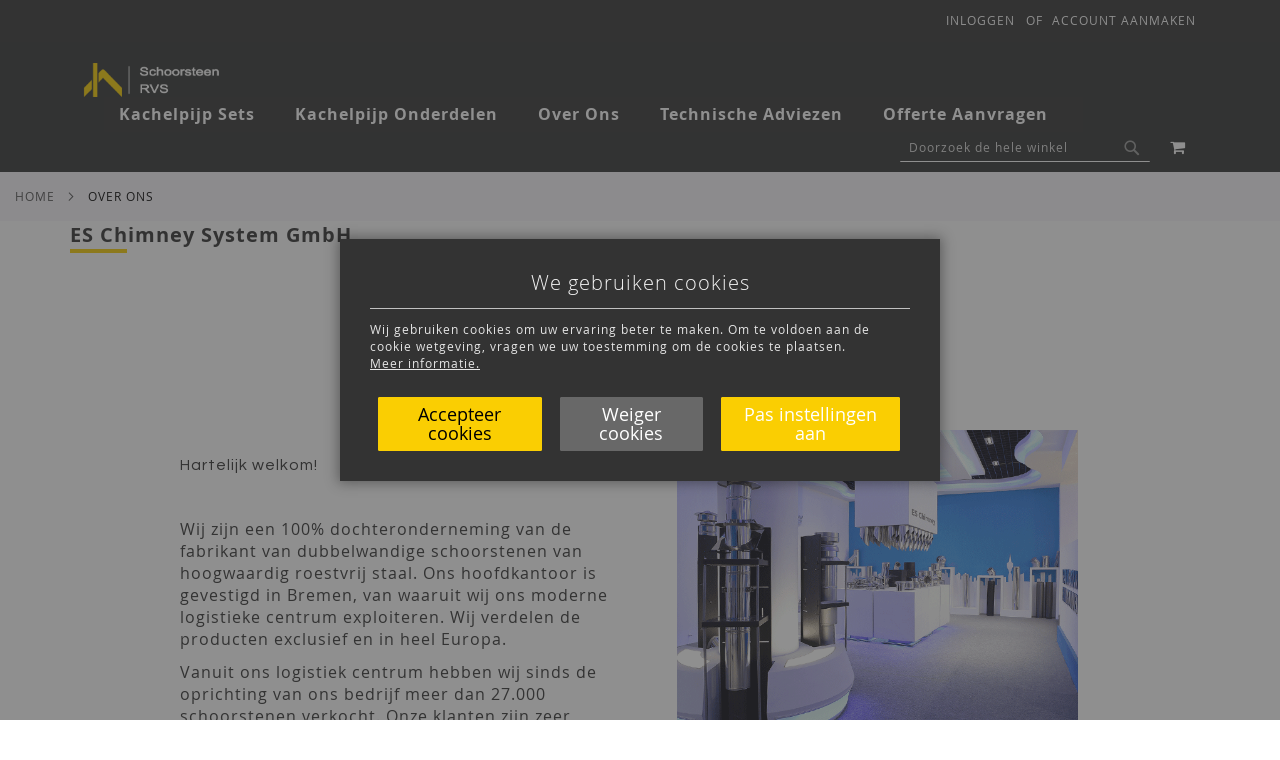

--- FILE ---
content_type: text/html; charset=UTF-8
request_url: https://schoorsteen-rvs.nl/over-ons
body_size: 29327
content:
<!doctype html>
<html lang="nl">
    <head >
        <script>var LOCALE='nl\u002DNL';var BASE_URL='https\u003A\u002F\u002Fschoorsteen\u002Drvs.nl\u002F';var require={'baseUrl':'https\u003A\u002F\u002Fschoorsteen\u002Drvs.nl\u002Fstatic\u002Fversion1768518413\u002Ffrontend\u002FPearl\u002FWeltpixel_EschimneyNL\u002Fnl_NL'};</script>        <meta charset="utf-8"/>
<meta name="title" content="Schoorsteen RVS Over ons| Kachelpijp en rookkanaal systemen"/>
<meta name="description" content="Meer over ons en onze kachelpijpen weten? Lees hier alles over Schoorsteen RVS"/>
<meta name="keywords" content="Kachelpijp, kachelpijpen, dubbelwandige kachelpijp, dubbelwandige kachelpijpen, rvs kachelpijp, rvs kachelpijpen, rookkanaal, dubbelwandige rookkanaal, rvs rookkanaal, schoorsteenkanaal, schoorsteenkanalen, geïsoleerd rookkanaal, dubbelwandig rookkanaal, geïsoleerd dubbelwandig rookkanaal, dubbelwandige pijpen, dubbelwandige pijp, dubbelwandig element, schoorsteenkap, rookgasafvoer, dubbelwandig rookgasafvoer, Schoorsteen RVS, rvs kachelpijp online kopen, kachelpijp goedkoop kopen, over ons"/>
<meta name="robots" content="INDEX,FOLLOW"/>
<meta name="viewport" content="width=device-width, initial-scale=1"/>
<meta name="format-detection" content="telephone=no"/>
<title>Schoorsteen RVS Over ons| Kachelpijp en rookkanaal systemen</title>
                <link rel="stylesheet" type="text/css" media="all" href="https://schoorsteen-rvs.nl/static/version1768518413/_cache/merged/53974b1c841d115c6ee223ecea4282c5.css" />
<link rel="stylesheet" type="text/css" media="screen and (min-width: 768px)" href="https://schoorsteen-rvs.nl/static/version1768518413/frontend/Pearl/Weltpixel_EschimneyNL/nl_NL/css/styles-l.css" />
<link rel="stylesheet" type="text/css" media="screen and (max-width: 768px)" href="https://schoorsteen-rvs.nl/static/version1768518413/frontend/Pearl/Weltpixel_EschimneyNL/nl_NL/WeltPixel_NavigationLinks/css/navigation_mobile.css" />
<link rel="stylesheet" type="text/css" media="screen and (min-width: 769px)" href="https://schoorsteen-rvs.nl/static/version1768518413/frontend/Pearl/Weltpixel_EschimneyNL/nl_NL/WeltPixel_NavigationLinks/css/navigation_desktop.css" />















<link rel="preload" as="font" crossorigin="anonymous" href="https://schoorsteen-rvs.nl/static/version1768518413/frontend/Pearl/Weltpixel_EschimneyNL/nl_NL/fonts/opensans/light/opensans-300.woff2" />
<link rel="preload" as="font" crossorigin="anonymous" href="https://schoorsteen-rvs.nl/static/version1768518413/frontend/Pearl/Weltpixel_EschimneyNL/nl_NL/fonts/opensans/regular/opensans-400.woff2" />
<link rel="preload" as="font" crossorigin="anonymous" href="https://schoorsteen-rvs.nl/static/version1768518413/frontend/Pearl/Weltpixel_EschimneyNL/nl_NL/fonts/opensans/semibold/opensans-600.woff2" />
<link rel="preload" as="font" crossorigin="anonymous" href="https://schoorsteen-rvs.nl/static/version1768518413/frontend/Pearl/Weltpixel_EschimneyNL/nl_NL/fonts/opensans/bold/opensans-700.woff2" />
<link rel="preload" as="font" crossorigin="anonymous" href="https://schoorsteen-rvs.nl/static/version1768518413/frontend/Pearl/Weltpixel_EschimneyNL/nl_NL/fonts/Luma-Icons.woff2" />
<link rel="preload" as="font" crossorigin="anonymous" href="https://schoorsteen-rvs.nl/static/version1768518413/frontend/Pearl/Weltpixel_EschimneyNL/nl_NL/WeltPixel_DesignElements/fonts/Simple-Line-Icons.woff2" />
<link rel="preload" as="font" crossorigin="anonymous" href="https://schoorsteen-rvs.nl/static/version1768518413/frontend/Pearl/Weltpixel_EschimneyNL/nl_NL/WeltPixel_DesignElements/fonts/lined-icons.woff2" />
<link rel="preload" as="font" crossorigin="anonymous" href="https://schoorsteen-rvs.nl/static/version1768518413/frontend/Pearl/Weltpixel_EschimneyNL/nl_NL/WeltPixel_DesignElements/fonts/font-icons.woff2" />
<link rel="icon" sizes="32x32" href="https://schoorsteen-rvs.nl/static/version1768518413/frontend/Pearl/Weltpixel_EschimneyNL/nl_NL/Magento_Theme/favicon-32x32px.png" />
<link rel="icon" type="image/x-icon" href="https://schoorsteen-rvs.nl/media/favicon/default/favicon-de.png" />
<link rel="shortcut icon" type="image/x-icon" href="https://schoorsteen-rvs.nl/media/favicon/default/favicon-de.png" />

<!--chat-->
<script type="text/javascript">window.$crisp=[];window.CRISP_WEBSITE_ID="8be05c9d-b66f-41e5-ab03-17242a2a480b";(function(){d=document;s=d.createElement("script");s.src="https://client.crisp.chat/l.js";s.async=1;d.getElementsByTagName("head")[0].appendChild(s);})();</script>
<!--end of chat-->
<!-- Global site tag (gtag.js) - Google Analytics -->
<script async src="https://www.googletagmanager.com/gtag/js?id=UA-156547044-1"></script>
<script> window.dataLayer = window.dataLayer || [];
function gtag() {
    dataLayer.push(arguments);
}

gtag('js', new Date());
gtag('config', 'UA-156547044-1'); </script>
<meta name="google-site-verification" content="IL5r_DjtUSw5Nll0iABYKHpPzKa6aDKWC3VApDibCzM"/>
<!-- Global site tag (gtag.js) - Google Ads: 650276246 -->
<script async src="data:image/gif;base64,"></script>
<script> window.dataLayer = window.dataLayer || [];

function gtag() {
    dataLayer.push(arguments);
}

gtag('js', new Date());
gtag('config', 'AW-650276246'); </script>

<script> gtag('event', 'conversion', {'send_to': 'AW-650276246/PQL2CLDP-tcBEJbbibYC'}); </script>
 <style>
    .block-static-block.widget, .block-cms-link.widget {
        margin-bottom: 0;
    }
    .page-wrapper{
        margin-top: -25px;
    }
    .minicart-wrapper .block-minicart{
        background: #FFFFFF ! important;
    }
    .header-placeholder{
        min-height: 60px!  important;
    }
    #product-options-wrapper .selected:before {
        border: none !important;
    }
    h1,h2,h3,h4,h5,h6 {
        text-transform: none;
    }

    .theme-underline-yellow:after {
        border-bottom: 4px solid #face02;
        content: '';
        display: block;
        position: relative;
        width: 5%;
    }

    #description {
        padding-inline: 0 !important;
    }

    .theme-pearl.catalog-product-view .page-main .columns .product.info.detailed .product.data.items > .item.title.active{
        border-bottom-color: #face02 ! important;
    }

    #tab-label-additional{
        display: none;
    }

    .nav-sections:not(.nav-mobile) .navigation ul li.level0 > a span:first-child, .nav-sections:not(.nav-mobile) .navigation ul li.level0 > a span:nth-child(2) {
        text-transform: capitalize;
    }

    h1,h2,h3,h4,h5,h6 {
        text-transform: none;
    }


    /* for mobile menu background */
    @media (max-width: 768px) {
        .nav-sections .level0.submenu.sectioned,
        .nav-sections .level0.submenu.sectioned.ui-widget-content,
        .nav-sections .level0.submenu.sectioned .columns-group.starter,
        .nav-sections .level0.submenu.sectioned .columns-group.starter.ui-widget-content {
            background-color: #fff !important;
            background-image: none !important;
        }

        .nav-sections .level0.submenu.sectioned li.ui-menu-item,
        .nav-sections .level0.submenu.sectioned li.ui-menu-item > a {
            background-color: #fff !important;
            background-image: none !important;
        }

        .nav-sections .level0.submenu.sectioned li.all-category,
        .nav-sections .level0.submenu.sectioned li.all-category > a {
            background-color: #fff !important;
            background-image: none !important;
        }

        .nav-sections .level0.submenu.sectioned a.ui-state-active,
        .nav-sections .level0.submenu.sectioned a.ui-state-hover,
        .nav-sections .level0.submenu.sectioned a:hover,
        .nav-sections .level0.submenu.sectioned a:focus {
            background-color: #fff !important;
            background-image: none !important;
            color: #000 !important;
        }

        .nav-sections .navigation ul li.megamenu.level0 ul.level0.submenu.fullwidth li a {
            background-color: #fff !important;
            background-image: none !important;
            color: #000 !important;
        }

    }

</style>

        
<script nonce="cngzYTlrdGMyMm9sZTk4cjZ4ajd1dTYyb2JkYW1kcGg=">window.getWpGA4Cookie=function(name){match=document.cookie.match(new RegExp(name+'=([^;]+)'));if(match)return decodeURIComponent(match[1].replace(/\+/g,' '));};window.ga4AllowServices=false;var isCookieRestrictionModeEnabled=0,currentWebsiteId=3,cookieRestrictionName='user_allowed_save_cookie';if(isCookieRestrictionModeEnabled){allowedCookies=window.getWpGA4Cookie(cookieRestrictionName);if(allowedCookies!==undefined){allowedWebsites=JSON.parse(allowedCookies);if(allowedWebsites[currentWebsiteId]===1){window.ga4AllowServices=true;}}}else{window.ga4AllowServices=true;}</script>
    <!-- Google tag (gtag.js) -->
<script nonce="cngzYTlrdGMyMm9sZTk4cjZ4ajd1dTYyb2JkYW1kcGg="async src="https://www.googletagmanager.com/gtag/js?id=G-YJWGHBZV0V"></script>
<script nonce="cngzYTlrdGMyMm9sZTk4cjZ4ajd1dTYyb2JkYW1kcGg=">if(window.ga4AllowServices){window.dataLayer=window.dataLayer||[];function gtag(){dataLayer.push(arguments);}
gtag('js',new Date());gtag('config','G-YJWGHBZV0V');}</script>
        <script nonce="cngzYTlrdGMyMm9sZTk4cjZ4ajd1dTYyb2JkYW1kcGg=">if(window.ga4AllowServices){window.dataLayer=window.dataLayer||[];var dl4Objects=[{"pageName":"Schoorsteen RVS Over ons| Kachelpijp en rookkanaal systemen","pageType":"other","google_tag_params":{"ecomm_pagetype":"other"}}];for(var i in dl4Objects){window.dataLayer.push({ecommerce:null});window.dataLayer.push(dl4Objects[i]);}
var wpGA4Cookies=['wp_ga4_user_id','wp_ga4_customerGroup'];wpGA4Cookies.map(function(cookieName){var cookieValue=window.getWpGA4Cookie(cookieName);if(cookieValue){var dl4Object={};dl4Object[cookieName.replace('wp_ga4_','')]=cookieValue;window.dataLayer.push(dl4Object);}});}</script>


<!-- Google Tag Manager -->
<script type="text&#x2F;javascript" nonce="cngzYTlrdGMyMm9sZTk4cjZ4ajd1dTYyb2JkYW1kcGg&#x3D;">(function(config){function runGtm(config){(function(w,d,s,l,i){w[l]=w[l]||[];w[l].push({'gtm.start':new Date().getTime(),event:'gtm.js'});var f=d.getElementsByTagName(s)[0],j=d.createElement(s),dl=l!='dataLayer'?'&l='+l:'';j.async=true;j.src='https\u003A\u002F\u002Fwww.googletagmanager.com/gtm.js?id='+i+dl;f.parentNode.insertBefore(j,f);})(window,document,'script','dataLayer',config.containerId);}
if(!config.consentMode){document.addEventListener('pr-cookie-consent-api:configured',()=>{prCookieConsentApi.isAllowedCategory(config.categoryKey)&&runGtm(config);});return;}
window.dataLayer=window.dataLayer||[];function gtag(){dataLayer.push(arguments);}
gtag('consent','default',config.defaultConsentTypes);runGtm(config);document.addEventListener('pr-cookie-consent-api:configured',()=>{const updateGtmConsents=()=>{let updatedConsentTypes={...config.defaultConsentTypes};for(const[key,categoryKey]of Object.entries(config.consentTypesCategories)){updatedConsentTypes[key]=prCookieConsentApi.isAllowedCategory(categoryKey)?'granted':'denied'}
gtag('consent','update',updatedConsentTypes);}
updateGtmConsents();prCookieConsentApi.consent.addCallback(updateGtmConsents);});})({"categoryKey":"marketing","containerId":"GTM-WM428CV2","consentMode":1,"defaultConsentTypes":{"ad_storage":"denied","analytics_storage":"denied","functionality_storage":"denied","personalization_storage":"denied","security_storage":"denied","ad_user_data":"denied","ad_personalization":"denied"},"consentTypesCategories":{"ad_storage":"marketing","analytics_storage":"statistics","functionality_storage":"necessary","personalization_storage":"preferences","security_storage":"necessary","ad_user_data":"marketing","ad_personalization":"marketing"}});</script>
<!-- End Google Tag Manager -->


<script nonce="cngzYTlrdGMyMm9sZTk4cjZ4ajd1dTYyb2JkYW1kcGg&#x3D;">var prCookieService={defaultAttributes:{path:'/'},converter:{write:function(value){return encodeURIComponent(value);},read:function(value){return decodeURIComponent(value)}},decode:function(string){return string.replace(/(%[0-9A-Z]{2})+/g,decodeURIComponent);},set:function(key,value,attributes){if(typeof document==='undefined'){return;}
attributes=Object.assign(this.defaultAttributes,attributes);if(typeof attributes.expires==='number'){attributes.expires=new Date(new Date()*1+attributes.expires*864e+5);}
attributes.expires=attributes.expires?attributes.expires.toUTCString():'';try{var result=JSON.stringify(value);if(/^[\{\[]/.test(result)){value=result;}}catch(e){}
value=this.converter.write(value);key=this.converter.write(String(key)).replace(/%(23|24|26|2B|5E|60|7C)/g,decodeURIComponent).replace(/[\(\)]/g,escape);var stringifiedAttributes='';for(var attributeName in attributes){if(!attributes[attributeName]){continue;}
stringifiedAttributes+='; '+attributeName;if(attributes[attributeName]===true){continue;}
stringifiedAttributes+='='+attributes[attributeName].split(';')[0];}
return(document.cookie=key+'='+value+stringifiedAttributes);},remove:function(key,attributes){this.set(key,'',{...attributes,...{expires:-1}});},get:function(key,json=false){if(typeof document==='undefined'){return;}
var jar={};var cookies=document.cookie?document.cookie.split('; '):[];var i=0;for(;i<cookies.length;i++){var parts=cookies[i].split('=');var cookie=parts.slice(1).join('=');if(!json&&cookie.charAt(0)==='"'){cookie=cookie.slice(1,-1);}
try{var name=this.converter.write(parts[0]);cookie=this.converter.read(cookie);if(json){try{cookie=JSON.parse(cookie);}catch(e){}}
jar[name]=cookie;if(key===name){break;}}catch(e){}}
return key?jar[key]:jar;}}</script>
    <script type="text/x-magento-init">{"*":{"Magento_PageCache/js/form-key-provider":{"isPaginationCacheEnabled":0}}}</script>



<link rel="preconnect" href="https://fonts.googleapis.com">
<link rel="preconnect" href="https://fonts.gstatic.com" crossorigin>
<link href="https://fonts.googleapis.com/css?display=swap&amp;family=Open+Sans:900%7CQuestrial:400&amp;subset=latin" rel="stylesheet">
    <script type="application/ld+json">{"@context":"https://schema.org","@type":"BreadcrumbList","itemListElement":[{"@type":"ListItem","position":1,"item":{"@id":"https://schoorsteen-rvs.nl/","name":"Home"}}]}</script>
    </head>
    <body data-container="body"
          data-mage-init='{"loaderAjax": {}, "loader": { "icon": "https://schoorsteen-rvs.nl/static/version1768518413/frontend/Pearl/Weltpixel_EschimneyNL/nl_NL/images/loader-2.gif"}}'
        class="pl-thm-pearl pl-thm-pearl-weltpixel_eschimneynl theme-pearl store-view-nl_nl cms-over-ons cms-page-view page-layout-1column" id="html-body">
        <!-- Google Tag Manager (noscript) -->
<noscript><iframe src="https://www.googletagmanager.com/ns.html?id=GTM-WM428CV2"
height="0" width="0" style="display:none;visibility:hidden"></iframe></noscript>
<!-- End Google Tag Manager (noscript) -->









<style data-note="Cart2Quote Advanced settings">.action.showquote:before{
  color: white ! important;
}</style>
<div class="cookie-status-message" id="cookie-status">
    The store will not work correctly when cookies are disabled.</div>




    <noscript>
        <div class="message global noscript">
            <div class="content">
                <p>
                    <strong>JavaScript lijkt te zijn uitgeschakeld in uw browser.</strong>
                    <span>
                        Voor de beste gebruikerservaring, zorg ervoor dat javascript ingeschakeld is voor uw browser.                    </span>
                </p>
            </div>
        </div>
    </noscript>


<div data-bind="scope: 'pr-cookie-notice'" class="pr-cookie-notice-wrapper">
    <!-- ko template: getTemplate() --><!-- /ko -->
</div>



<div data-bind="scope: 'pr-cookie-settings-bar'" class="pr-cookie-settings-bar-wrapper">
    <!-- ko template: getTemplate() --><!-- /ko -->
</div>


<div class="page-wrapper"><div class="page-header page-header-v3"><header class="page-header"><div class="panel wrapper"><div class="panel header"><ul class="compare wrapper"><li class="item link compare" data-bind="scope: 'compareProducts'" data-role="compare-products-link">
    <a class="action compare no-display" title="Producten&#x20;vergelijken"
       data-bind="attr: {'href': compareProducts().listUrl}, css: {'no-display': !compareProducts().count}"
    >
        Producten vergelijken        <span class="counter qty" data-bind="text: compareProducts().countCaption"></span>
    </a>
</li>

</ul><a class="action skip contentarea"
   href="#contentarea">
    <span>
        Ga naar de inhoud    </span>
</a>
<ul class="header links">    <li class="greet welcome" data-bind="scope: 'customer'">
        <!-- ko if: customer().fullname  -->
        <span class="logged-in"
              data-bind="text: new String('Welkom, %1!').
              replace('%1', customer().fullname)">
        </span>
        <!-- /ko -->
        <!-- ko ifnot: customer().fullname  -->
        <span class="not-logged-in"
              data-bind="text: ''"></span>
                <!-- /ko -->
    </li>
        
<!-- BLOCK customer --><!-- /BLOCK customer --><li class="link authorization-link" data-label="of">
    <a href="https://schoorsteen-rvs.nl/customer/account/login/referer/aHR0cHM6Ly9zY2hvb3JzdGVlbi1ydnMubmwvb3Zlci1vbnM~/"        >Inloggen</a>
</li>
<li><a href="https://schoorsteen-rvs.nl/customer/account/create/" id="id3h49yq25" >Account aanmaken</a></li></ul></div></div><div class="header content"><span data-action="toggle-nav" class="action nav-toggle"><span>Toggle Nav</span></span>
    <div class="desktop-logo desktop-logo-all">
        <a
            class="logo "
            href="https://schoorsteen-rvs.nl/"
            title=""
            aria-label="store logo">
            <img src="https://schoorsteen-rvs.nl/media/logo/stores/3/nl_logo_w_s.png"
                 title=""
                 alt=""
                width="170"                height="34"            />
        </a>
    </div>
    <div class="sections nav-sections-3&#x20;nav-sections">
                <div class="section-items nav-sections-3&#x20;nav-sections-items"
             data-mage-init='{"tabs":{"openedState":"active"}}'>
                                            <div class="section-item-title nav-sections-3&#x20;nav-sections-item-title"
                     data-role="collapsible">
                    <a class="nav-sections-3&#x20;nav-sections-item-switch"
                       data-toggle="switch" href="#store.menu">
                        Menu                    </a>
                </div>
                <div class="section-item-content nav-sections-3&#x20;nav-sections-item-content"
                     id="store.menu"
                     data-role="content">
                    
<nav class="navigation" data-action="navigation">
    <ul data-mage-init='{"menu":{"responsive":true, "expanded":true, "position":{"my":"left top","at":"left bottom"}}}'>
        <li  class="megamenu level-top-fullwidth  level0 nav-1 category-item first level-top parent mm-first-item mm-has-children"   ><a href="https://schoorsteen-rvs.nl/kachelpijp-sets"  class="level-top label-position-center"><span class="mm-subcategory-title underline-megamenu " >Kachelpijp sets</span></a><ul class="level0 submenu fullwidth  has-menu-block top-block-child " style="display: none;"><li class="submenu-child"><div class="fullwidth-wrapper"><div class="fullwidth-wrapper-inner"><ul class="columns-group columns-group-block top-group inner"><li class="submenu-child top-block-child"><div class="menu-block  top-block block-container"><style>#html-body [data-pb-style=AQNBHGQ]{justify-content:flex-start;display:flex;flex-direction:column;background-position:left top;background-size:cover;background-repeat:no-repeat;background-attachment:scroll}#html-body [data-pb-style=ANHJ15U]{margin-bottom:15px;padding-bottom:15px}</style><div data-content-type="row" data-appearance="contained" data-element="main"><div data-enable-parallax="0" data-parallax-speed="0.5" data-background-images="{}" data-background-type="image" data-video-loop="true" data-video-play-only-visible="true" data-video-lazy-load="true" data-video-fallback-src="" data-element="inner" data-pb-style="AQNBHGQ"><div data-content-type="html" data-appearance="default" data-element="main" data-pb-style="ANHJ15U" data-decoded="true"><!--nl_menu_bausatze_2023--><!--in code page bottom set  Margins and Padding bottom 15-->
<div class="custom-dropdown-menu">
    <div class="dropdown-menu-item">
        <img class="dropdown-img"
             src="https://schoorsteen-rvs.nl/media/wysiwyg/Bundle-nav-s.png"
             alt="Personaliseer uw eigen kachelpijp" loading="lazy">
        <div class="overlay_text_bg short_text_bg">&nbsp;</div>
        <div class="overlay_text">Personaliseer uw eigen kachelpijp</div>
        <a href="https://schoorsteen-rvs.nl/kachelpijp-personaliseren/">
            <div class="dropdown-menu-item-link">&nbsp;</div>
        </a>
    </div>
    <div class="dropdown-menu-item">
        <img class="dropdown-img"
             src="https://schoorsteen-rvs.nl/media/wysiwyg/schoorsteen-rvs/home/conduit_de_chemin_e_en_kit_pret_monter_small.png"
             alt="Kachelpijp set voor door het dak" loading="lazy">
        <div class="overlay_text_bg short_text_bg">&nbsp;</div>
        <div class="overlay_text">Door het dak</div>
        <a href="https://schoorsteen-rvs.nl/kachelpijp-sets/kachelpijp-sets-door-het-dak/">
            <div class="dropdown-menu-item-link">&nbsp;</div>
        </a>
    </div>
    <div class="dropdown-menu-item">
        <img class="dropdown-img"
             src="https://schoorsteen-rvs.nl/media/wysiwyg/schoorsteen-rvs/home/conduit_de_chemin_e_ext_rieur_pret_monter_small.png"
             alt="Kachelpijp set voor door het dak" loading="lazy">
        <div class="overlay_text_bg">&nbsp;</div>
        <div class="overlay_text">Langs de gevel</div>
        <a href="https://schoorsteen-rvs.nl/kachelpijp-sets/kachelpijp-sets-langs-de-gevel/">
            <div class="dropdown-menu-item-link">&nbsp;</div>
        </a>
    </div>
    <div class="dropdown-menu-item">
        <img class="dropdown-img"
             src="https://schoorsteen-rvs.nl/media/wysiwyg/schoorsteen-rvs/Kachelpijp-veranda-overkapping-tuinhuis.png"
             alt="Kachelpijp set voor langs de gevel" loading="lazy">
        <div class="overlay_text_bg short_text_bg">&nbsp;</div>
        <div class="overlay_text">Veranda/tuinhuis</div>
        <a href="https://schoorsteen-rvs.nl/kachelpijp-sets/veranda-tuinhuis/">
            <div class="dropdown-menu-item-link">&nbsp;</div>
        </a>
    </div>


</div>

<style>
    :root {
        --overlay-colour: rgb(220, 237, 235);
        --overlay-grey: rgba(220, 237, 235, 0.85);
        --overlay-logo-yellow: rgb(250, 207, 1);
        --overlay-custom: rgb(113, 196, 250);
        --overlay-custom-blue-green: rgb(152, 237, 215);
        --text-color: black;
    }

    .custom-dropdown-menu {
        float: left;
    }

    .dropdown-menu-item {
        background-color: #fff !important;
        position: relative;
        display: inline-block;
        text-align: center;
        width: 180px;
        height: 180px;
        margin-left: 10px;
    }

    .dropdown-img {
        height: 180px;
    }

    .dropdown-menu-item:hover .overlay_text_bg {
        opacity: 0.9;
        height: 100%;
        top: 0;
    }

    .overlay_text_bg {
        position: absolute;
        background: #fff;
        top: 35%;
        height: 30%;
        width: 100%;
        opacity: 0.8;
        transition: .5s;
    }

    .short_text_bg {
        top: 46%;
        height: 9%;
    }

    .overlay_text {
        position: absolute;
        text-align: center;
        transform: translate(-50%, -50%);
        top: 50%;
        left: 50%;
        color: var(--text-color);
        font-weight: 600;
        vertical-align: middle;
        text-transform: none;
    }

    .dropdown-menu-item-link {
        position: absolute;
        width: 100%;
        height: 100%;
        top: 0;
    }

    @media only screen and (min-width: 992px) {
        .nav-item.level0.nav-1 .nav-block--center.grid12-12{
            display:none;
        }
    }

</style>

<!--
  background-color: #fff;
  box-shadow: 0px 8px 16px 0px rgba(0,0,0,0.2);
-->
</div></div></div><style></style></div></li></ul><ul class="columns-group starter" style="width: 20%"><li  class="megamenu level1 nav-1-1 category-item first mm-first-item mm-no-children"   ><a href="https://schoorsteen-rvs.nl/kachelpijp-sets/kachelpijp-sets-door-het-dak"  class=" label-position-center " ><span class="mm-subcategory-title underline-megamenu " >Door het dak</span></a></li></ul><ul class="columns-group inner" style="width: 20%"><li  class="megamenu level1 nav-1-2 category-item mm-no-children"   ><a href="https://schoorsteen-rvs.nl/kachelpijp-sets/kachelpijp-sets-langs-de-gevel"  class=" label-position-center " ><span class="mm-subcategory-title underline-megamenu " >Langs de gevel</span></a></li></ul><ul class="columns-group inner" style="width: 20%"><li  class="megamenu level1 nav-1-3 category-item mm-no-children"   ><a href="https://schoorsteen-rvs.nl/kachelpijp-sets/veranda-tuinhuis"  class=" label-position-center " ><span class="mm-subcategory-title underline-megamenu " >Veranda/tuinhuis</span></a></li></ul><ul class="columns-group inner" style="width: 20%"><li  class="megamenu level1 nav-1-4 category-item last mm-no-children"   ><a href="https://schoorsteen-rvs.nl/kachelpijp-sets/schoorsteenverlenging"  class=" " ><span class="mm-subcategory-title underline-megamenu " >Schoorsteenverlenging</span></a></li><span class="close columns-group last"></span></ul></div></div></li><!-- end submenu-child --></ul><!-- end submenu --></li><li  class="megamenu level-top-sectioned  level0 nav-2 category-item level-top parent mm-has-children"   ><a href="https://schoorsteen-rvs.nl/kachelpijp-onderdelen"  class="level-top label-position-center"><span class="mm-subcategory-title underline-megamenu " >Kachelpijp onderdelen</span></a><ul class="level0 submenu sectioned  " style="display: none;"><li class="submenu-child"><ul class="columns-group starter" style="width: auto"><li  class="megamenu level1 nav-2-1 category-item first mm-first-item mm-no-children"  style="width: auto" ><a href="https://schoorsteen-rvs.nl/kachelpijp-onderdelen/dubbelwandige-kachelpijpen"  class=" label-position-center " ><span class="mm-subcategory-title underline-megamenu " >Dubbelwandige kachelpijpen</span></a></li><li  class="megamenu level1 nav-2-2 category-item mm-no-children"  style="width: auto" ><a href="https://schoorsteen-rvs.nl/kachelpijp-onderdelen/kachelpijp-bevestiging"  class=" label-position-center " ><span class="mm-subcategory-title underline-megamenu " >Bevestiging</span></a></li><li  class="megamenu level1 nav-2-3 category-item mm-no-children"  style="width: auto" ><a href="https://schoorsteen-rvs.nl/kachelpijp-onderdelen/dak-en-afsluitingselementen"  class=" label-position-center " ><span class="mm-subcategory-title underline-megamenu " >Dak- en afsluitingselementen</span></a></li><li  class="megamenu level1 nav-2-4 category-item last mm-no-children"  style="width: auto" ><a href="https://schoorsteen-rvs.nl/kachelpijp-onderdelen/dikwandige-onderdelen"  class=" label-position-center " ><span class="mm-subcategory-title underline-megamenu " >Enkelwandige kachelpijpen</span></a></li><span class="close columns-group last"></span></ul></li><!-- end submenu-child --></ul><!-- end submenu --></li><li  class="megamenu level-top-sectioned  level0 nav-3 category-item level-top parent disabled-link mm-has-children"   ><a href="javascript:void(0);"  class="level-top label-position-center"><span class="mm-subcategory-title underline-megamenu " >Over ons</span></a><ul class="level0 submenu sectioned  " style="display: none;"><li class="submenu-child"><ul class="columns-group starter" style="width: auto"><li  class="megamenu level1 nav-3-1 category-item first mm-first-item mm-no-children"  style="width: auto" ><a href="https://schoorsteen-rvs.nl/over-ons"  class=" label-position-center " ><span class="mm-subcategory-title underline-megamenu " >Bedrijf</span></a></li><li  class="megamenu level1 nav-3-2 category-item mm-no-children"  style="width: auto" ><a href="https://schoorsteen-rvs.nl/geschiedenis"  class=" label-position-center " ><span class="mm-subcategory-title underline-megamenu " >Geschiedenis</span></a></li><li  class="megamenu level1 nav-3-3 category-item last mm-no-children"  style="width: auto" ><a href="https://schoorsteen-rvs.nl/team"  class=" label-position-center " ><span class="mm-subcategory-title underline-megamenu " >Team</span></a></li><span class="close columns-group last"></span></ul></li><!-- end submenu-child --></ul><!-- end submenu --></li><li  class="megamenu level-top-sectioned  level0 nav-4 category-item level-top mm-no-children"   ><a href="https://schoorsteen-rvs.nl/blog/"  class="level-top label-position-center"><span class="mm-subcategory-title underline-megamenu " >Technische Adviezen</span></a></li><li  class="megamenu level-top-sectioned  level0 nav-5 category-item last level-top disabled-link mm-no-children"   ><a href="javascript:void(0);"  class="level-top label-position-center"><span class="mm-subcategory-title underline-megamenu " >Offerte aanvragen</span></a><ul class="level0 submenu sectioned  has-menu-block top-block-child " style="display: none;"><li class="submenu-child"><div class="menu-block no-child top-block block-container"><div data-content-type="html" data-appearance="default" data-element="main" data-decoded="true"><style>
/* =========================================
  quote form popup_NL, Angebotsanfrage popup – no header + custom close button
========================================= */

/* Completely remove modal header (this removes the default close icon too) */
.angebotsanfrage-modal .modal-header {
  display: none !important;
}

/* Remove extra top padding */
.angebotsanfrage-modal .modal-content {
  padding-top: 0 !important;
}

/* Control popup width */
.angebotsanfrage-modal .modal-inner-wrap {
  max-width: 900px;
  width: 95%;
}

/* Make modal content a positioning context for the custom close button */
.angebotsanfrage-modal .modal-content {
  position: relative;
}

/* Custom close button (top-right) */
.angebotsanfrage-modal .custom-modal-close {
  position: absolute;
  top: 10px;
  right: 10px;
  z-index: 10;
  width: 40px;
  height: 40px;
  border: 0;
  border-radius: 999px;
  background: rgba(255,255,255,0.9);
  cursor: pointer;
  display: inline-flex;
  align-items: center;
  justify-content: center;
  font-size: 22px;
  line-height: 1;
}

/* Optional: subtle hover */
.angebotsanfrage-modal .custom-modal-close:hover {
  background: rgba(255,255,255,1);
}

/* Mobile optimization */
@media (max-width: 768px) {
  .angebotsanfrage-modal .modal-inner-wrap {
    width: 100%;
    margin: 0;
  }

  .angebotsanfrage-modal iframe {
    height: 85vh;
  }
}
/* ✅ Mobile only: make popup full-screen and iframe not squashed */
@media (max-width: 768px) {

  /* modal window container full screen */
  .angebotsanfrage-modal .modal-inner-wrap {
    width: 100% !important;
    max-width: 100% !important;
    height: 100vh !important;
    margin: 0 !important;
  }

  /* remove default paddings that squeeze content */
  .angebotsanfrage-modal .modal-content {
    padding: 0 !important;
    height: 100vh !important;
    overflow: hidden !important;
  }

  /* make your injected iframe fill the screen area */
  .angebotsanfrage-modal iframe {
    display: block;
    width: 100% !important;
    height: calc(100vh - 56px) !important; /* leave space for close button */
    border: 0 !important;
  }

  /* better close button for mobile */
  .angebotsanfrage-modal .custom-modal-close {
    top: 8px !important;
    right: 8px !important;
    width: 44px !important;
    height: 44px !important;
    font-size: 26px !important;
  }
}

</style>


</div><style></style></div></li><!-- close submenu-child --><li class="submenu-child"><!-- re-open submenu-child --></li><!-- end submenu-child --></ul><!-- end submenu --></li><style>body .nav-sections .navigation ul li.megamenu.level0 ul.level0.submenu.fullwidth > li div.fullwidth-wrapper,body .nav-sections .navigation .megamenu .submenu{ background: #333333 ;}body .nav-sections .navigation ul li.megamenu.level0 ul.level0.submenu.fullwidth li a{ background: #333333 ;}body .nav-sections .navigation .level0.submenu a, .navigation .megamenu.level0 .submenu .active > a, .navigation .megamenu.level0 .submenu .has-active > a{ color:#FFFFFF ;}body .nav-sections .navigation ul li.megamenu.level-top-fullwidth.level0 ul.level0.submenu [data-has-children] >  a span:nth-last-child(2):before,body .nav-sections .navigation ul li.megamenu.level-top-sectioned.level0 ul.level0.submenu [data-has-children] >  a span:nth-last-child(2):before{ background-color:#FFFFFF ;}body .nav-sections .navigation ul li.megamenu.level0 ul.level0.submenu.fullwidth li a.ui-state-focus{ color:#000 !important;}body .page-wrapper .nav-sections .navigation ul li.megamenu.mm-first-item a.level-top{ padding-left: 0px ;}body .nav-sections .navigation ul li.megamenu.level0 ul.level0.submenu.fullwidth li a span.mm-subcategory-title{ text-transform:none ;}body .nav-sections .navigation ul li.megamenu.level-top-fullwidth.level0 ul.level0.submenu [data-has-children] >  a span.mm-subcategory-title,body .nav-sections .navigation ul li.megamenu.level-top-sectioned.level0 ul.level0.submenu [data-has-children] >  a span.mm-subcategory-title{ text-transform: uppercase ;}.nav-sections:not(.nav-mobile) .navigation ul li.level0 > a span:first-child,.nav-sections:not(.nav-mobile) .navigation ul li.level0 > a span:nth-child(2){ font-size: inherit;;}.nav-sections:not(.nav-mobile) .navigation .megamenu.level-top-fullwidth .submenu .columns-group li.level1 > a span,.nav-sections:not(.nav-mobile) .navigation .megamenu.level-top-sectioned .submenu .columns-group li.level1 > a span,.nav-sections:not(.nav-mobile) .navigation .megamenu.level-top-boxed .submenu .columns-group li.level1 > a span{ font-size: inherit;;}.nav-sections:not(.nav-mobile) .navigation .megamenu.level-top-fullwidth .submenu .columns-group li.level2 > a span,.nav-sections:not(.nav-mobile) .navigation .megamenu.level-top-sectioned .submenu .columns-group li.level2 > a span,.nav-sections:not(.nav-mobile) .navigation .megamenu.level-top-boxed .submenu .columns-group li.level2 > a span{ font-size: inherit;;}body .nav-sections .navigation ul li.megamenu.level1 ul.level1.submenu.,body .nav-sections .navigation .megamenu .submenu{ background: #333333 ;}body .nav-sections .navigation ul li.megamenu.level1 ul.level1.submenu. li a{ background: #333333 ;}body .nav-sections .navigation .level1.submenu a, .navigation .megamenu.level0 .submenu .active > a, .navigation .megamenu.level0 .submenu .has-active > a{ color:#FFFFFF ;}body .nav-sections .navigation ul li.megamenu.level-top-fullwidth.level1 ul.level1.submenu [data-has-children] >  a span:nth-last-child(2):before,body .nav-sections .navigation ul li.megamenu.level-top-sectioned.level1 ul.level1.submenu [data-has-children] >  a span:nth-last-child(2):before{ background-color:#FFFFFF ;}body .nav-sections .navigation ul li.megamenu.level1 ul.level1.submenu. li a.ui-state-focus{ color:#000 !important;}body .nav-sections .navigation ul li.megamenu.level1 ul.level1.submenu. li a span.mm-subcategory-title{ text-transform:none ;}body .nav-sections .navigation ul li.megamenu.level-top-fullwidth.level1 ul.level1.submenu [data-has-children] >  a span.mm-subcategory-title,body .nav-sections .navigation ul li.megamenu.level-top-sectioned.level1 ul.level1.submenu [data-has-children] >  a span.mm-subcategory-title{ text-transform: uppercase ;}body .nav-sections .navigation ul li.megamenu.level0 ul.level0.submenu.sectioned,body .nav-sections .navigation .megamenu .submenu{ background: #333333 ;}body .nav-sections .navigation ul li.megamenu.level0 ul.level0.submenu.sectioned li a{ background: #333333 ;}body .nav-sections .navigation ul li.megamenu.level0 ul.level0.submenu.sectioned li a.ui-state-focus{ color:#000 !important;}body .nav-sections .navigation ul li.megamenu.level0 ul.level0.submenu.sectioned li a span.mm-subcategory-title{ text-transform:none ;}</style>            </ul>
</nav>
                </div>
                                            <div class="section-item-title nav-sections-3&#x20;nav-sections-item-title"
                     data-role="collapsible">
                    <a class="nav-sections-3&#x20;nav-sections-item-switch"
                       data-toggle="switch" href="#store.links">
                        Account                    </a>
                </div>
                <div class="section-item-content nav-sections-3&#x20;nav-sections-item-content"
                     id="store.links"
                     data-role="content">
                    <!-- Account links -->                </div>
                                    </div>
    </div>
<div class="header_right"><div class="block block-search">
    <div class="block block-title"><strong>Zoek</strong></div>
    <div class="block block-content">
        <form class="form minisearch" id="search_mini_form"
              action="https://schoorsteen-rvs.nl/catalogsearch/result/" method="get">
                        <div class="field search">
                <label class="label" for="search" data-role="minisearch-label">
                    <span>Zoek</span>
                </label>
                <div class="control">
                    <input id="search"
                           data-mage-init='{
                            "quickSearch": {
                                "formSelector": "#search_mini_form",
                                "url": "https://schoorsteen-rvs.nl/search/ajax/suggest/",
                                "destinationSelector": "#search_autocomplete",
                                "minSearchLength": "5"
                            }
                        }'
                           type="text"
                           name="q"
                           value=""
                           placeholder="Doorzoek&#x20;de&#x20;hele&#x20;winkel"
                           class="input-text"
                           maxlength="128"
                           role="combobox"
                           aria-haspopup="false"
                           aria-autocomplete="both"
                           autocomplete="off"
                           aria-expanded="false"/>
                    
                        <div id="searchautocomplete" class="searchautocomplete vertically" style="width: 450px; background: #FFFFFF; color: #000000">
                    <div id="search_autocomplete" class="wpx-search-autocomplete-hidden"></div>
        
                    <div class="container-autocomplete cat-container"></div>
        
                                    <div class="separator" style="background:#F0EFF0; color:#000000">Producten</div>
                        <div class="container-autocomplete">
                                <div class="prod-container"></div>
                <div class="more-results">
                    <a href="#" onclick="document.getElementById('search_mini_form').submit()" class="advanced_search"></a>
                </div>
                            </div>
            </div>


    
<div class="nested">
    <a class="action advanced" href="https://schoorsteen-rvs.nl/catalogsearch/advanced/" data-action="advanced-search">
        Geavanceerd zoeken    </a>
</div>

                                </div>
            </div>
            <div class="actions">
                <button type="submit"
                        title="Zoek"
                        class="action search"
                        aria-label="Search"
                >
                    <span>Zoek</span>
                </button>
            </div>
        </form>
    </div>
</div>

<div data-block="minicart" class="minicart-wrapper quickcart-wrapper minicart-weltpixel">
    <a class="action showcart" href="https://schoorsteen-rvs.nl/checkout/cart/"
       data-bind="scope: 'minicart_content'">
        <span class="text">Winkelwagen</span>
        <span class="counter qty empty"
              data-bind="css: { empty: !!getCartParam('summary_count') == false }, blockLoader: isLoading">
            <span class="counter-number"><!-- ko text: getCartParam('summary_count') --><!-- /ko --></span>
            <span class="counter-label">
            <!-- ko if: getCartParam('summary_count') -->
                <!-- ko text: getCartParam('summary_count') --><!-- /ko -->
                <!-- ko i18n: 'items' --><!-- /ko -->
                <!-- /ko -->
            </span>
        </span>
    </a>
            <div class="block block-minicart block-quickcart empty"
             data-role="dropdownDialog"
             data-mage-init='{"dropdownDialog":{
                "appendTo":"[data-block=minicart]",
                "triggerTarget":".showcart",
                "timeout": "2000",
                "closeOnMouseLeave": false,
                "closeOnEscape": true,
                "triggerClass":"active",
                "parentClass":"active",
                "buttons":[]}}'
        >
                <div id="minicart-content-wrapper" class="quickcart-content-wrapper" data-bind="scope: 'minicart_content'">
                    <!-- ko template: getTemplate() --><!-- /ko -->
                </div>
            <!-- BLOCK minicart.movetoquote --><!-- /BLOCK minicart.movetoquote -->        </div>
        
    

            <style>
        .block-content-quickcart .quickcart-top {
            background: #333333;
            color: #FFFFFF;
            height: 50px;
            line-height: 50px;
        }
        .block-content-quickcart .quickcart-top button.close {
            height: 50px;
        }
        .block-content-quickcart .quickcart-top button.close span {
            color: #FFFFFF;
        }
        .block-content-quickcart .quickcart-top .action.close::before {
            color: #FFFFFF;
        }
        .block-content-quickcart .quickcart-bottom-container .subtotal {
            background: #F6F6F6;
            color: #333333;
        }
        .block-content-quickcart .quickcart-bottom-container .grand_total {
            background: #F6F6F6;
            color: #000000;
        }
        
            </style>
</div>
</div></div></header></div><div class="breadcrumbs">
    <ul class="items">
                    <li class="item home">
                            <a href="https://schoorsteen-rvs.nl/"
                   title="Ga naar homepagina">
                    Home                </a>
                        </li>
                    <li class="item cms_page">
                            <strong>Over ons</strong>
                        </li>
            </ul>
</div>
<div class="widget block block-static-block">
    <div data-content-type="html" data-appearance="default" data-element="main" data-decoded="true"><style>
    #ui-id-4,#ui-id-5,#ui-id-6,#ui-id-7,#ui-id-8{
        display: none;
    }  
</style></div><style></style></div>
<div class="widget block block-static-block">
    <div data-content-type="html" data-appearance="default" data-element="main" data-decoded="true"><!--Hide blog footer link-->
<style>

.mp-footer {display:none;}

</style></div><style></style></div>
<main id="maincontent" class="page-main"><a id="contentarea" tabindex="-1"></a>
<div class="page messages"><div data-placeholder="messages"></div>
<div data-bind="scope: 'messages'">
    <!-- ko if: cookieMessagesObservable() && cookieMessagesObservable().length > 0 -->
    <div aria-atomic="true" role="alert" class="messages" data-bind="foreach: {
        data: cookieMessagesObservable(), as: 'message'
    }">
        <div data-bind="attr: {
            class: 'message-' + message.type + ' ' + message.type + ' message',
            'data-ui-id': 'message-' + message.type
        }">
            <div data-bind="html: $parent.prepareMessageForHtml(message.text)"></div>
        </div>
    </div>
    <!-- /ko -->

    <div aria-atomic="true" role="alert" class="messages" data-bind="foreach: {
        data: messages().messages, as: 'message'
    }, afterRender: purgeMessages">
        <div data-bind="attr: {
            class: 'message-' + message.type + ' ' + message.type + ' message',
            'data-ui-id': 'message-' + message.type
        }">
            <div data-bind="html: $parent.prepareMessageForHtml(message.text)"></div>
        </div>
    </div>
</div>


</div><div class="columns"><div class="column main"><div class="widget block block-static-block">
    <!--Blog - Justify All Text  -->
<style>
.post-post_content{text-align: justify;}



.post-list-content .post-view-image{display:none;}


</style><style></style></div>
<input name="form_key" type="hidden" value="BnQhjr3QZi3zeUdF" /><div id="authenticationPopup" data-bind="scope:'authenticationPopup', style: {display: 'none'}">
            <!-- ko template: getTemplate() --><!-- /ko -->
        
</div>




<div data-content-type="html" data-appearance="default" data-element="main" data-decoded="true"><div class="container">
    <div class="inner-container large-font">
        <h1 align="left" class="theme-underline-yellow">ES Chimney System GmbH</h1>
        <div class="row mobile-no-show">
            <div class="col-md-12" style="text-align: center;"><br>

                <h2 align="center">Roestvrijstalen kachelpijpen direct via ons&nbsp;van de producent</h2>
            </div>
        </div>
        <br> <br>
        <div class="row">
            <div class="col-md-1">&nbsp;</div>
            <div class="col-md-5">
                <h2 class="mobile-no-show">Hartelijk welkom!</h2>
                <br>
                <p>Wij zijn een 100% dochteronderneming van de fabrikant van dubbelwandige schoorstenen van hoogwaardig roestvrij staal. Ons hoofdkantoor is gevestigd in Bremen, van waaruit wij ons moderne logistieke centrum exploiteren. Wij verdelen de producten exclusief en in heel Europa.</p>
                <p>Vanuit ons logistiek centrum hebben wij sinds de oprichting van ons bedrijf meer dan 27.000 schoorstenen verkocht. Onze klanten zijn zeer tevreden over onze service en onze roestvrijstalen schoorsteensystemen.</p>
            </div>
            <div class="col-md-5" style="text-align: center; display: block; vertical-align: middle; position: relative;"><img style="width: 90%; vertical-align: middle;" src="https://schoorsteen-rvs.nl/media/wysiwyg/chimney_de/informationen/de_about_us/pic4.png" alt="Hartelijk welkom van ES Chimney GmbH"></div>
            <div class="col-md-1">&nbsp;</div>
        </div>
        <br> <br>
        <div class="row" style="margin-top: 30px;">
            <div class="col-md-12" style="text-align: center;">
                <h2>Onze Referenties</h2>
                <br>
                <p align="jsutify">De kachelpijpen van ES Chimney System zijn veelzijdig. Of u nu in een nieuwe woning of in een oudere woning een kachelpijp wilt bouwen - wij zijn de juiste partner voor u</p>
            </div>
        </div>
        <br> <br>
        <div class="row">
            <div class="col-md-4" style="text-align: center;"><img style="width: 100%;" src="https://schoorsteen-rvs.nl/media/wysiwyg/chimney_de/informationen/de_about_us/pic1_m.png" alt="Roestvrijstalen kachelpijp bij nieuwbouw"> <br>
                <p>Roestvrijstalen kachelpijp bij nieuwbouw</p>
            </div>
            <div class="col-md-4" style="text-align: center;"><img style="width: 100%;" src="https://schoorsteen-rvs.nl/media/wysiwyg/chimney_de/informationen/de_about_us/pic2_m.png" alt="Kachelpijp ingebouwd in een oven"> <br>
                <p>Kachelpijp ingebouwd in een oven</p>
            </div>
            <div class="col-md-4" style="text-align: center;"><img style="width: 100%;" src="https://schoorsteen-rvs.nl/media/wysiwyg/chimney_de/informationen/de_about_us/pic3_m.png" alt="Dakdoorvoer met dakhelling"> <br>
                <p>Dakdoorvoer met dakhelling</p>
            </div>
        </div>
        <br> <br>
        <div class="row" style="margin-top: 30px;">
            <div class="col-md-6" style="text-align: center;"><!-- <img src="industry_1.jpg"> --> <img src="https://schoorsteen-rvs.nl/media/wysiwyg/chimney_de/informationen/de_about_us/industry_1.jpg" alt="Van particulieren tot industriële klanten - van volumeproductie tot maatwerk"></div>
            <div class="col-md-6" style="position: relative;">
                <h2>Van particulieren tot industriële klanten - van volumeproductie tot maatwerk</h2>
                <br>
                <p class="mobile-no-show">Omdat wij ervan overtuigd zijn dat wij de beste zijn! U ontvangt uw schoorsteen via ons rechtstreeks van de fabrikant en u kunt er zeker van zijn dat de tevredenheid van onze klanten onze prioriteit is.</p>
                <p>Uw <strong>voordelen</strong>:</p>
                <br>
                <h3 style="margin-left: 30px;">Premium kwaliteit</h3>
                <h3 style="margin-left: 30px;">Rechtstreeks via ons&nbsp;van de fabrikant</h3>
                <h3 style="margin-left: 30px;">Persoonlijk advies</h3>
                <h3 style="margin-left: 30px;">Fabrieksgarantie tot 25 jaar</h3>
            </div>
        </div>
        <br> <br>
        <div class="row" style="margin-top: 30px;">
            <div class="col-md-12" style="text-align: center;">
                <h2>Ontwikkeling en onderzoek</h2>
            </div>
        </div>
        <br> <br>
        <div class="row">
            <div class="col-md-6" style="text-align: center;"><!-- <img src="330x330_lab.png"> --> <img src="https://schoorsteen-rvs.nl/media/wysiwyg/chimney_de/informationen/de_about_us/330x330_lab.png" alt="We testen onze producten continue in ons gespecialiseerd laboratorium"> <br>
                <p>We testen onze producten continue in ons gespecialiseerd laboratorium</p>
            </div>

            <div class="col-md-6" style="text-align: center;"><!-- <img src="330x330_big_data_1.png"> --> <img src="https://schoorsteen-rvs.nl/media/wysiwyg/chimney_de/informationen/de_about_us/330x330_big_data_1.png" alt="Marktobservatie met focus op milieubescherming"> <br>
                <p>Marktobservatie met focus op milieubescherming</p>
            </div>
        </div>
        <br> <br>
        <div class="row" style="margin-top: 80px;">
            <div class="col-md-6" style="text-align: center;">
                <img src="https://schoorsteen-rvs.nl/media/wysiwyg/chimney_de/informationen/de_about_us/versandzentrum.png" alt="Wir sind stolz auf unsere Leistungen!"></div>
            <div class="col-md-6" style="text-align: center">
                <h3>We zijn trots op onze prestaties!</h3>
                <h2 style="text-align: center;"><br><br>Bij ons kunt u gemakkelijk uw schoorsteen voor thuis kopen in onze online winkel. Wij garanderen rechtstreekse verzending via ons vanaf de fabrikant dankzij het verzendingscentrum in Duitsland!</h2>
                <br><br>
                <p align="jsutify" style="font-size: x-large">Lees meer over ons</p><br>
                <p align="jsutify" style="font-size: x-large"><u><a href="https://schoorsteen-rvs.nl/geschiedenis/">Geschiedenis</a></u> <span> </span><u> <a href="https://schoorsteen-rvs.nl/team/">Team</a></u></p>
            </div>

        </div>
        <br> </div>
</div>

</div><div class="widget block block-static-block">
    <!--NL Blog SEO Links Inject-->
<style></style></div>
</div></div></main><footer class="page-footer"><div class="footer content"><div data-content-type="html" data-appearance="default" data-element="main" data-decoded="true"><!-- NL Main Footer  -->
<div class="w footer-v5">
    <div class="footer-section2-content row">
        <!-- FOOTER COLUMN #1 BEGIN -->
        <!-- FOOTER COLUMN #2 BEGIN -->
        <div class="col-md-2 col-sm-6 col-xs-12">
            <div class="">
                <h4 class="no-padding-mob footer-v5-title accordion-item-header m-auto" style="font-weight:700;hyphens:auto;color: white;"><a href="https://schoorsteen-rvs.nl/over-ons/">Over ons</a></h4>
                <div class="accordion-item-body m-auto">
                    <a href="https://schoorsteen-rvs.nl/over-ons/" style="cursor: pointer;"><img src="https://schoorsteen-rvs.nl/media/wysiwyg/schoorsteen-rvs/home/nl-log.png" loading="lazy" alt="Schoorsteen RVS" /></a>
                </div>
            </div>
        </div>
        <!-- FOOTER COLUMN #2 END -->
        <div class="clearfix visible-sm-block"></div>
        <!-- FOOTER COLUMN #3 BEGIN -->
        <div class="col-md-2 col-sm-6 col-xs-12 mobile-toggle">
            <div class="">
                <h4 class="no-padding-mob footer-v5-title accordion-item-header m-auto" style="font-weight:700;hyphens:auto;color: white;">Informatie</h4>
                <div class="accordion-item-body m-auto">
                    <ul class="footer-v5-list accordion-item-body-content m-auto">
                        <li class="footer-item"><a href="https://schoorsteen-rvs.nl/faq/">FAQ</a></li>
                        <li><a href="https://schoorsteen-rvs.nl/betalingsvoorwaarden/">Betalingsmethoden</a></li>
                        <li><a href="https://schoorsteen-rvs.nl/verzending/">Verzendmethode</a></li>
                        <li><a href="https://schoorsteen-rvs.nl/referenties-schoorsteen-fotos/">Referenties in beeld</a></li>
                        <li><a href="https://schoorsteen-rvs.nl/klachten-en-garantie"> Garantieverklaring</a></li>
                        <li><a href="https://schoorsteen-rvs.nl/herroepingsrecht">Annuleringsvoorwaarden</a></li>
                    </ul>
                </div>
            </div>
        </div>

        <div class="col-md-2 col-sm-6 col-xs-12 mobile-toggle">
            <div class="">
                <h4 class="no-padding-mob footer-v5-title accordion-item-header m-auto" style="font-weight:700;hyphens:auto;color: white;">Over Schoorsteen-rvs</h4>
                <div class="accordion-item-body m-auto">
                    <ul class="footer-v5-list accordion-item-body-content m-auto">
                        <li class="footer-item"><a href="https://schoorsteen-rvs.nl/over-ons/">Over ons</a></li>
                        <li><a href="https://schoorsteen-rvs.nl/vacatures">Vacatures</a></li>
                        <li><a href="https://schoorsteen-rvs.nl/team">Team</a></li>
                        <li><a href="https://schoorsteen-rvs.nl/algemene-voorwaarden">Algemene voorwaarden</a></li>
                        <li><a href="https://schoorsteen-rvs.nl/bedrijfsgegevens">Bedrijfsgegevens</a></li>
                        <li><a href="https://schoorsteen-rvs.nl/datasafety">Privacy</a></li>
                        <li><a href="https://schoorsteen-rvs.nl/Prestatieverklaring_nl">Prestatieverklaring (DoP)</a></li>
                    </ul>
                </div>
            </div>
        </div>
        <div class="col-md-2 col-sm-6 col-xs-12 mobile-toggle">
            <div class="">
                <h4 class="no-padding-mob footer-v5-title accordion-item-header m-auto" style="font-weight:700;hyphens:auto;color: white;">Betalingsmethoden</h4>
                <div class="accordion-item-body m-auto">
                    <ul class="footer-v5-list accordion-item-body-content m-auto">
                        <a href="https://schoorsteen-rvs.nl/betalingsvoorwaarden/"><img src="https://schoorsteen-rvs.nl/media/wysiwyg/schoorsteen-rvs/footer/Zahlungsmethoden_Unter-02.png" alt="Betalingsmethoden" loading="lazy" style="margin-bottom:20px;width: 280px;height: auto;" /></a>
                    </ul>
                </div>
                <h4 class="no-padding-mob footer-v5-title accordion-item-header m-auto" style="font-weight:700;hyphens:auto;color: white;">Wij versturen met</h4>
                <div class="accordion-item-body m-auto">
                    <ul class="footer-v5-list accordion-item-body-content m-auto">
                        <a href="https://schoorsteen-rvs.nl/verzending/"><img src="https://schoorsteen-rvs.nl/media/wysiwyg/chimney_de/footer/white_lieferbedingungen_no_bg_x3.png" alt="Verzendmethode" loading="lazy" /></a>
                    </ul>
                </div>
            </div>
        </div>
        <!-- FOOTER COLUMN #3 END -->
        <!-- FOOTER COLUMN #4 BEGIN -->
        <div class="col-md-3 col-sm-6 col-xs-12 mobile-toggle">
            <div class="">
                <h4 class="no-padding-mob footer-v5-title accordion-item-header m-auto" style="font-weight:700;hyphens:auto;color: white;">Contact</h4>
                <div class="accordion-item-body m-auto">
                    <ul class="footer-v5-list accordion-item-body-content m-auto contact-pc">
                        <li class="contact-li">
                            <img src="https://schoorsteen-rvs.nl/media/wysiwyg/chimney_de/homepage/call_us.png" alt="" width=50 height=50 style="margin-right: 15px;margin-bottom: 10px;" />
                            <p><span class="footer-item" style="font-size:18px;color:#face02;"><u><a href="tel:+31 850090571" style="color:#face02;">+31 850090571</a></u></span></p>
                        </li>
                        <li class="contact-li">
                            <img src="https://schoorsteen-rvs.nl/media/wysiwyg/chimney_de/homepage/email.png" alt="" width=50 height=50 style="margin-right: 15px;margin-bottom: 10px;" />
                            <p><span class="footer-item"><a href="mailto:info@conduit-isole.fr">info@schoorsteen-rvs.nl</a></span></p>
                        </li>
                        <li class="contact-li">
                            <img src="https://schoorsteen-rvs.nl/media/wysiwyg/chimney_de/homepage/working_hour.png" alt="" width=50 height=50 style="margin-right: 15px;margin-bottom: 10px;" />
                            <p><span class="footer-item">Ma-Vr 08:00-17:00</span></p>
                        </li>
                    </ul>

                    <ul class="footer-v5-list accordion-item-body-content m-auto contact-m">
                        <li>
                            <img src="https://schoorsteen-rvs.nl/media/wysiwyg/chimney_de/homepage/call_us.png" alt="" width=50 height=50 style="margin-right: 15px;margin-bottom: 10px;" />
                            <p><span class="footer-item" style="font-size:18px;color:#face02;"><u><a href="tel:+31 850090571" style="color:#face02;">+31 850090571</a></u></span></p>
                        </li>
                        <li>
                            <img src="https://schoorsteen-rvs.nl/media/wysiwyg/chimney_de/homepage/email.png" alt="" width=50 height=50 style="margin-right: 15px;margin-bottom: 10px;" />
                            <p><span class="footer-item"><a href="mailto:info@conduit-isole.fr">info@schoorsteen-rvs.nl</a></span></p>
                        </li>
                        <li>
                            <img src="https://schoorsteen-rvs.nl/media/wysiwyg/chimney_de/homepage/working_hour.png" alt="" width=50 height=50 style="margin-right: 15px;margin-bottom: 10px;" />
                            <p><span class="footer-item">Ma-Vr 08:00-17:00</span></p>
                        </li>
                    </ul>
                </div>
                <h4 class="no-padding-mob footer-v5-title title-stores" style="font-weight:700;hyphens:auto;color: white;">Winkels</h4>
                <ul class="footer-v5-list horizontal-list">
                    <li><a href="https://schornstein-bremen.de/" title="Duitsland" class="first-store">Duitsland</a></li>
                    <li><a href="https://schornstein-bremen.at/" title="Oostenrijk" class="stores">Oostenrijk</a></li>
                    <li><a href="https://conduit-isole.fr/" title="Frankrijk" class="last-store">Frankrijk</a></li>
                </ul>
                <ul class="footer-v5-list horizontal-list">
                    <li><a href="https://es-skorsten.se/" title="Zweden" class="first-store">Zweden</a></li>
                    <li><a href="https://eschimney.co.uk/" title="Verenigd Koninkrijk" class="last-store">Verenigd Koninkrijk</a></li>
                </ul>
            </div>

        </div>
    </div>
    <!-- FOOTER COLUMN #4 END -->

    <div class="sicon" style="display: flex;justify-content: center;">
        <div class="social-wrapper">
            <a href="https://www.youtube.com/@Schoorsteen-rvs.nl.2024" title="Youtube" target="_blank" rel=”noopener noreferrer class="social-icons si-rounded si-borderless si-facebook">
                <i class="icon-youtube"></i>
                <i class="icon-youtube"></i>
            </a>
        </div>
        <div class="social-wrapper">
            <a href="https://www.instagram.com/schoorsteenrvs/" title="Instagram" target="_blank" rel=”noopener noreferrer” class="social-icons si-rounded si-borderless si-facebook">
                <i class="icon-instagram"></i>
                <i class="icon-instagram"></i>
            </a>
        </div>
    </div>
    <div class="footer_copyright" style="margin-top: 50px;">
        <p>Copyright &copy;
        2026 -Eschimney GmbH, Alle rechten zijn voorbehouden.</p>
    </div>

</div>

<style>
    .contact-pc {
        display: block;
    }

    .contact-li {
        display: flex !important;
        align-items: center;
    }

    .contact-m {
        display: none;
    }


    @media only screen and (max-width: 789px) {
        .contact-pc {
            display: none;
        }

        .contact-m {
            display: block;
        }
    }
</style></div><style>.social-wrapper {
    display: flex;
    align-items: center;
}

.w.footer-v5 {
    padding-bottom: 40px;
    padding-top: 10px;
    z-index: 0;
    position: relative;
}

.footer-v5 .social-text {
    color: #cccccc;
}

.social-text:hover {
    text-decoration: underline;
}

.footer-v5-list {
    line-height: 2;
}

.footer-v5 .footer-v5-title {
    margin-top: 1rem;
    margin-bottom: 1rem;
    font-size: 17px;
    position: relative;
}

.white-lnk {
    color: #ccc;
}

.details-v5 {
    font-size: 10px;
    margin-top: 5px;
}

.footer.content .horizontal-list {
    display: flex;
    padding: 0px;
}

.first-store {
    padding-right: 10px;
    border-right: 1px solid #ccc;
}

.stores {
    padding-right: 10px;
    padding-left: 10px;
    border-right: 1px solid #ccc;
}

.last-store {
    padding-left: 10px;
}

.footer-v5 .title-stores {
    margin: 0;
    padding-bottom: 5px;
}

.social-icons {
    margin: 0 15px 0 0;
    height: 35px;
    width: 35px;
    font-size: 17px;
}

.col-md-2 {
    width: 19.666667%
}

.footer-v5 .underline {
    text-decoration: underline;
    color: #cccccc;
}

.footer-v5 li:hover {
    text-decoration: underline;
}

.separation-border {
    padding: 0;
    width: 1px;
    background-color: #ccc;
    margin-right: 6%;
}

.footer-section2-content {
    display: flex;
}

.theme-pearl.store-view-default .newsletter-btn {
    border: 1px solid white;
    margin-top: 0;
}

.newsletter-subscribe .form-group {
    display: flex;
    flex-wrap: wrap;
    justify-content: center;
}


@media only screen and (min-width: 786px) {
    .theme-pearl .w.footer-v5 .mini-logo {
        padding-top: 20px;
    }

    .w.footer-v5 #newsletter-bottom-error {
        order: 3;
        font-size: 12px;
        color: red;
        position: absolute;
        top: 100%;
        left: 5px;
    }

    .w.footer-v5 .validate-email.newsletter-error {
        border: 1px solid red;
    }

    .w.footer-v5 .form-group {
        position: relative;
        margin-bottom: 20px;
    }
}

@media only screen and (max-width: 786px) {
    .page-wrapper .page-footer .footer.content .footer-v1-content .accordion-item-header {
        min-height: 3.5rem;
        line-height: 1.25rem;
        padding: 0.5rem 3rem 0.5rem 1rem;
        font-weight: bold;
        position: relative;
        font-size: 16px;
        text-transform: uppercase;
        font-weight: 600;
        cursor: pointer;
        display: flex;
        align-items: center;
        justify-content: center;
        width: 90%;
        margin-bottom: 0;
    }

    .page-wrapper .page-footer .footer .accordion-item-header::after {
        content: " \002B ";
        font-size: 2rem;
        position: absolute;
        right: 0;
        border: none;
        margin: 0;
        height: auto;
        width: auto;
        top: 50%;
        transform: translateY(-60%);
    }

    .page-wrapper .page-footer .footer .accordion-item-header.active-acc::after {
        content: " \2212 ";
    }

    .accordion-item-body {
        max-height: 0;
        overflow: hidden;
        transition: max-height 0.2s ease-out;
        width: 100%;
    }

    .page-wrapper .page-footer .footer .accordion-item-header.active-acc
    .accordion-item-body-content {
        padding: 1rem;
        line-height: 1.5rem;
    }

    .footer-v5 .accordion {
        width: 100%;
        border-top: 1px solid #ccc;
        margin: 0;
    }

    .m-auto {
        margin-left: auto;
        margin-right: auto;
    }

    .horizontal-list {
        justify-content: center;
    }

    .footer-section2-content {
        display: block;
    }

    .separation-border, .social-text {
        display: none;
    }

    .footer-v5 .acc-open .accordion-item-body-content {
        margin-bottom: 20px;
    }

    .social-icons-section.acc-open {
        margin-bottom: 20px;
    }

    .mg-mobile {
        display: flex;
        justify-content: center;
    }

    .col-md-2 {
        width: 100%;
    }

    .w.footer-v5 #newsletter-bottom-error {
        order: 3;
        font-size: 12px;
        color: red;
        position: absolute;
        left: 35px;
        top: 100%;
    }
    .w.footer-v5 .validate-email.newsletter-error {
        border: 1px solid red;
    }

    .w.footer-v5 .form-group {
        margin-bottom: 20px;
        position: relative;
    }
}</style></div></footer>

<style scoped>
    .mfp-bg {
        opacity: 0.8;
        background: #0B0B0B;
    }
</style>














<style>
    
    
    
    
    
    
    </style>
</div><script type="text/javascript" src="https://schoorsteen-rvs.nl/static/version1768518413/frontend/Pearl/Weltpixel_EschimneyNL/nl_NL/requirejs/require.js"></script>
<script type="text/javascript" src="https://schoorsteen-rvs.nl/static/version1768518413/frontend/Pearl/Weltpixel_EschimneyNL/nl_NL/js/bundle/bundle0.js"></script>
<script type="text/javascript" src="https://schoorsteen-rvs.nl/static/version1768518413/frontend/Pearl/Weltpixel_EschimneyNL/nl_NL/js/bundle/bundle1.js"></script>
<script type="text/javascript" src="https://schoorsteen-rvs.nl/static/version1768518413/frontend/Pearl/Weltpixel_EschimneyNL/nl_NL/js/bundle/bundle10.js"></script>
<script type="text/javascript" src="https://schoorsteen-rvs.nl/static/version1768518413/frontend/Pearl/Weltpixel_EschimneyNL/nl_NL/js/bundle/bundle2.js"></script>
<script type="text/javascript" src="https://schoorsteen-rvs.nl/static/version1768518413/frontend/Pearl/Weltpixel_EschimneyNL/nl_NL/js/bundle/bundle3.js"></script>
<script type="text/javascript" src="https://schoorsteen-rvs.nl/static/version1768518413/frontend/Pearl/Weltpixel_EschimneyNL/nl_NL/js/bundle/bundle4.js"></script>
<script type="text/javascript" src="https://schoorsteen-rvs.nl/static/version1768518413/frontend/Pearl/Weltpixel_EschimneyNL/nl_NL/js/bundle/bundle5.js"></script>
<script type="text/javascript" src="https://schoorsteen-rvs.nl/static/version1768518413/frontend/Pearl/Weltpixel_EschimneyNL/nl_NL/js/bundle/bundle6.js"></script>
<script type="text/javascript" src="https://schoorsteen-rvs.nl/static/version1768518413/frontend/Pearl/Weltpixel_EschimneyNL/nl_NL/js/bundle/bundle7.js"></script>
<script type="text/javascript" src="https://schoorsteen-rvs.nl/static/version1768518413/frontend/Pearl/Weltpixel_EschimneyNL/nl_NL/js/bundle/bundle8.js"></script>
<script type="text/javascript" src="https://schoorsteen-rvs.nl/static/version1768518413/frontend/Pearl/Weltpixel_EschimneyNL/nl_NL/js/bundle/bundle9.js"></script>
<script type="text/javascript" src="https://schoorsteen-rvs.nl/static/version1768518413/frontend/Pearl/Weltpixel_EschimneyNL/nl_NL/mage/requirejs/static.js"></script>
<script type="text/javascript" src="https://schoorsteen-rvs.nl/static/version1768518413/frontend/Pearl/Weltpixel_EschimneyNL/nl_NL/mage/requirejs/mixins.js"></script>
<script type="text/javascript" src="https://schoorsteen-rvs.nl/static/version1768518413/frontend/Pearl/Weltpixel_EschimneyNL/nl_NL/requirejs-config.js"></script>

<script nonce="cngzYTlrdGMyMm9sZTk4cjZ4ajd1dTYyb2JkYW1kcGg=">var prCookieConsentApi={CUSTOMER_CONSENT:'pr-cookie-consent',SYSTEM_COOKIES:['PHPSESSID',this.CUSTOMER_CONSENT,'user_allowed_save_cookie',],config:{},whitelist:{},isConfigured:false,configuredCallbacks:[],initCookieBlocking:function(){var cookieDesc=Object.getOwnPropertyDescriptor(Document.prototype,'cookie')||Object.getOwnPropertyDescriptor(HTMLDocument.prototype,'cookie');if(cookieDesc&&cookieDesc.configurable){var api=this;Object.defineProperty(document,'cookie',{get:function(){return cookieDesc.get.call(document);},set:function(cookie){let cookieName=cookie.substring(0,cookie.indexOf('=')).trim();document.dispatchEvent(new CustomEvent('pr-cookie-consent-api:cookie-blocking:validation',{detail:{cookieName:cookieName,isAllowed:api.isAllowed(cookieName),cookie:cookie}}));if(!api.isAllowed(cookieName)){api.logger.warn('CookieConsent: blocked cookie "'+cookieName+'"');return;}
cookieDesc.set.call(document,cookie);}});}},getCookieValue:function(name){var values=document.cookie.match('(^|;)\\s*'+name+'\\s*=\\s*([^;]+)');return values?decodeURIComponent(values.pop()):'';},configure:function(configJson){this.logger.init();this.userScript.init();try{this.config=JSON.parse(configJson);this.canManageCookie();this.isConfigured=true;this.configuredCallbacks.forEach(function(callback){callback();}.bind(this));this.clearRejectedCookie();}catch(e){console.error('CookieConsent: error has happened during parse JSON');return false;}
document.dispatchEvent(new Event('pr-cookie-consent-api:configured'));},canManageCookie:function(){if(null!==this.config.canManageCookie){return this.config.canManageCookie;}
if(undefined!==prCookieService.get('pr-can-manage-cookie')){this.config.canManageCookie=prCookieService.get('pr-can-manage-cookie')==="true";return this.config.canManageCookie;}
var url=this.config.canManageCookieApiUrl+'?_='+Date.now();var xhr=new XMLHttpRequest();xhr.open('GET',url,false);xhr.setRequestHeader('Accept','application/json');xhr.send(null);if(xhr.status>=200&&xhr.status<300){var body=xhr.responseText||'';var parsed;try{parsed=JSON.parse(body);}catch(_){parsed=body;}
var status=String(parsed).toLowerCase()==="true";prCookieService.set('pr-can-manage-cookie',status,{path:prCookieConsentApi.config.cookie.path,expires:prCookieConsentApi.config.mage.lifetime?Math.ceil(prCookieConsentApi.config.mage.lifetime / 86400):0});this.config.canManageCookie=status;}else{console.error('CookieConsent: restriction config is invalid');return null;}},addConfiguredCallback:function(callback){this.configuredCallbacks.push(callback);return this;},isAllowedCategory:function(categoryKey){if(!this.canManageCookie()){return true;}
if(this.isEssentialCategory(categoryKey)){return true;}
if(this.isOptIn()){if(this.isAllCategoriesAllowed()){return true;}
return this.consent.get().includes(categoryKey);}
return this.config.canUseCookieBeforeOptIn;},getDomain:function(cookieName){return this.config.cookies[cookieName]?this.config.cookies[cookieName].domain:null;},isAllowed:function(cookieName){if(this.isSystemCookie(cookieName)){return true;}
if(!this.canManageCookie()){return true;}
if(this.whitelist[cookieName]){return true;}
cookieName=this.getTrueCookieName(cookieName);if(!this.isOptIn()){if(this.config.canUseCookieBeforeOptIn){return true;}
if(this.isKnownCookie(cookieName)){return this.isInEssentialCategory(cookieName);}
return false;}
if(!this.isKnownCookie(cookieName)){return!this.config.canBlockUnknownCookie;}
return this.isInAllowedCategory(cookieName);},isAllCategoriesAllowed:function(){if(null===this.cache.get('allowAllCategories')){var customerConsent=this.consent.get();if(customerConsent&&customerConsent.includes('all')){this.cache.set('allowAllCategories',true);}else{var allowedWebsites=this.websiteRestriction.getAllowed();this.cache.set('allowAllCategories',allowedWebsites[this.config.mage.website]===1);}}
return this.cache.get('allowAllCategories');},isEssentialCategory:function(categoryKey){return this.config.essentialCategoryKeys.includes(categoryKey);},isInEssentialCategory:function(cookieName){return this.isEssentialCategory(this.getCookieCategory(cookieName));},isInAllowedCategory:function(cookieName){return this.isAllowedCategory(this.getCookieCategory(cookieName));},getCookieCategory:function(cookieName){return this.config.cookieToCategoryMapping[cookieName];},isOptIn:function(){var allowedWithDefaultCookie=this.websiteRestriction.getAllowed()[this.config.mage.website]===1;return Boolean(this.consent.get())||allowedWithDefaultCookie;},isSystemCookie:function(cookieName){return this.SYSTEM_COOKIES.includes(cookieName);},isKnownCookie:function(cookieName){return this.config.cookieToCategoryMapping.hasOwnProperty(cookieName);},getTrueCookieName:function(cookieName){var keys=Object.keys(this.config.dynamicNamesPatterns),key;for(var i=0,length=keys.length;i<length;i++){key=keys[i];if(new RegExp(this.config.dynamicNamesPatterns[key]).test(cookieName)){return key;}}
return cookieName;},clearRejectedCookie:function(){let cookies=prCookieService.get();Object.keys(cookies).forEach(function(cookieName){if(this.isAllowed(cookieName)){return;}
var encodedCookieName=cookieName=encodeURIComponent(String(cookieName)).replace(/%(23|24|26|2B|5E|60|7C)/g,decodeURIComponent).replace(/[\(\)]/g,escape);this.whitelist[encodedCookieName]=true;if(this.getDomain(cookieName)){prCookieService.remove(cookieName,{domain:this.getDomain(cookieName)});}else{prCookieService.remove(cookieName);if(this.config.cookie.parentDomain){prCookieService.remove(cookieName,{domain:this.config.cookie.parentDomain});}}
this.logger.warn('CookieConsent: remove cookie "'+cookieName+'"');if(typeof prCookieService.get(cookieName)!=='undefined'){this.logger.error('CookieConsent: fail to remove cookie "'+cookieName+'"');}
this.whitelist[encodedCookieName]=false;}.bind(this));}};prCookieConsentApi.userScript={pendingScripts:[],init:function(){prCookieConsentApi.addConfiguredCallback(this.executePendingScripts.bind(this));prCookieConsentApi.consent.addCallback(this.executePendingScripts.bind(this));},execute:function(callback,categoryKey){if(prCookieConsentApi.isConfigured&&prCookieConsentApi.isAllowedCategory(categoryKey)){callback();return;}
this.pendingScripts.push({callback:callback,categoryKey:categoryKey,executed:false});},executePendingScripts:function(){this.pendingScripts.forEach(function(script){if(false===script.executed&&prCookieConsentApi.isAllowedCategory(script.categoryKey)){script.callback();script.executed=true;}}.bind(this));},};prCookieConsentApi.websiteRestriction={getAllowed:function(){var allowedWebsites=prCookieConsentApi.getCookieValue(prCookieConsentApi.config.mage.cookieName);return allowedWebsites?JSON.parse(allowedWebsites):{};},allowCurrent:function(){return this.set(prCookieConsentApi.config.mage.website,true);},disallowCurrent:function(){return this.set(prCookieConsentApi.config.mage.website,false);},set:function(website,flag){var allowedWebsites=this.getAllowed();if(flag){allowedWebsites[website]=1;}else{delete allowedWebsites[website];}
prCookieService.set(prCookieConsentApi.config.mage.cookieName,allowedWebsites,{path:prCookieConsentApi.config.cookie.path,expires:prCookieConsentApi.config.mage.lifetime?Math.ceil(prCookieConsentApi.config.mage.lifetime / 86400):0});return this;}};prCookieConsentApi.cache={cacheData:{allowAllCategories:null},get:function(key){return this.cacheData[key];},set:function(key,value){this.cacheData[key]=value;},reset:function(){this.cacheData={allowAllCategories:null};}};prCookieConsentApi.logger={level:0,init:function(){if(window.location.hash==='#pr-enable-cookie-log'){this.level=1;}
if(window.location.hash==='#pr-enable-cookie-log-all'){this.level=2;}},log:function(){this.level>1&&console.log.apply(console,arguments);},warn:function(){this.level>0&&console.warn.apply(console,arguments);},error:function(){this.level>0&&console.error.apply(console,arguments);}};prCookieConsentApi.consent={callbacks:[],allowAllCategories:function(){prCookieConsentApi.cache.reset();prCookieConsentApi.consent.set(['all']);return this;},declineAll:function(){prCookieConsentApi.cache.reset();prCookieConsentApi.consent.set([]);return this;},set:function(allowedCategories){prCookieService.set(prCookieConsentApi.CUSTOMER_CONSENT,JSON.stringify(allowedCategories),{expires:prCookieConsentApi.config.consent.expiry,path:prCookieConsentApi.config.cookie.path,domain:prCookieConsentApi.config.cookie.domain});if(allowedCategories.includes('all')){prCookieConsentApi.websiteRestriction.allowCurrent();}else{prCookieConsentApi.websiteRestriction.disallowCurrent();}
prCookieConsentApi.cache.reset();var isAccepting=allowedCategories.length;this.callbacks.forEach(function(callback){callback(allowedCategories)});fetch(prCookieConsentApi.config.consent.logUrl,{method:'POST',headers:{'Content-Type':'application/json','X-Requested-With':'XMLHttpRequest'},body:JSON.stringify({acceptedKeys:allowedCategories})}).then(this.pageReloadAfterAction.bind(this,isAccepting));},pageReloadAfterAction:function(isAccepting){if(isAccepting&&prCookieConsentApi.config.consent.reloadAfterAccept){window.location.reload();}
if(!isAccepting&&prCookieConsentApi.config.consent.reloadAfterDecline){window.location.reload();}},get:function(){var consent=prCookieConsentApi.getCookieValue(prCookieConsentApi.CUSTOMER_CONSENT);return consent?JSON.parse(consent):false;},addCallback:function(callback){this.callbacks.push(callback);return this;},};prCookieConsentApi.configure('\u007B\u0022canManageCookie\u0022\u003Anull,\u0022canManageCookieApiUrl\u0022\u003A\u0022https\u003A\u005C\u002F\u005C\u002Fschoorsteen\u002Drvs.nl\u005C\u002Frest\u005C\u002FV1\u005C\u002Fpr_cookie\u005C\u002Fcan\u002Dmanage\u002Dcookie\u0022,\u0022canUseCookieBeforeOptIn\u0022\u003Afalse,\u0022canBlockUnknownCookie\u0022\u003Afalse,\u0022consent\u0022\u003A\u007B\u0022isLoggedIn\u0022\u003Atrue,\u0022logUrl\u0022\u003A\u0022https\u003A\u005C\u002F\u005C\u002Fschoorsteen\u002Drvs.nl\u005C\u002Fpr\u002Dcookie\u002Dconsent\u005C\u002Fconsent_customer\u005C\u002Fupdate\u005C\u002F\u0022,\u0022reloadAfterAccept\u0022\u003Atrue,\u0022reloadAfterDecline\u0022\u003Afalse,\u0022expiry\u0022\u003A365\u007D,\u0022cookie\u0022\u003A\u007B\u0022path\u0022\u003A\u0022\u005C\u002F\u0022,\u0022domain\u0022\u003A\u0022schoorsteen\u002Drvs.nl\u0022,\u0022parentDomain\u0022\u003A\u0022\u0022\u007D,\u0022cookies\u0022\u003A\u007B\u0022pr\u002Dcookie\u002Dnotice\u002Dstatus\u0022\u003A\u007B\u0022domain\u0022\u003A\u0022\u0022\u007D,\u0022user_allowed_save_cookie\u0022\u003A\u007B\u0022domain\u0022\u003A\u0022\u0022\u007D,\u0022guest\u002Dview\u0022\u003A\u007B\u0022domain\u0022\u003A\u0022\u0022\u007D,\u0022login_redirect\u0022\u003A\u007B\u0022domain\u0022\u003A\u0022\u0022\u007D,\u0022mage\u002Dmessages\u0022\u003A\u007B\u0022domain\u0022\u003A\u0022\u0022\u007D,\u0022section_data_ids\u0022\u003A\u007B\u0022domain\u0022\u003A\u0022\u0022\u007D,\u0022store\u0022\u003A\u007B\u0022domain\u0022\u003A\u0022\u0022\u007D,\u0022amz_auth_err\u0022\u003A\u007B\u0022domain\u0022\u003A\u0022\u0022\u007D,\u0022amz_auth_logout\u0022\u003A\u007B\u0022domain\u0022\u003A\u0022\u0022\u007D,\u0022mage\u002Dcache\u002Dsessid\u0022\u003A\u007B\u0022domain\u0022\u003A\u0022\u0022\u007D,\u0022mage\u002Dcache\u002Dstorage\u0022\u003A\u007B\u0022domain\u0022\u003A\u0022\u0022\u007D,\u0022stf\u0022\u003A\u007B\u0022domain\u0022\u003A\u0022\u0022\u007D,\u0022recently_viewed_product\u0022\u003A\u007B\u0022domain\u0022\u003A\u0022\u0022\u007D,\u0022recently_viewed_product_previous\u0022\u003A\u007B\u0022domain\u0022\u003A\u0022\u0022\u007D,\u0022mage\u002Dtranslation\u002Dstorage\u0022\u003A\u007B\u0022domain\u0022\u003A\u0022\u0022\u007D,\u0022mage\u002Dtranslation\u002Dfile\u002Dversion\u0022\u003A\u007B\u0022domain\u0022\u003A\u0022\u0022\u007D,\u0022product_data_storage\u0022\u003A\u007B\u0022domain\u0022\u003A\u0022\u0022\u007D,\u0022recently_compared_product\u0022\u003A\u007B\u0022domain\u0022\u003A\u0022\u0022\u007D,\u0022recently_compared_product_previous\u0022\u003A\u007B\u0022domain\u0022\u003A\u0022\u0022\u007D,\u0022mage\u002Dcache\u002Dstorage\u002Dsection\u002Dinvalidation\u0022\u003A\u007B\u0022domain\u0022\u003A\u0022\u0022\u007D,\u0022_ga\u0022\u003A\u007B\u0022domain\u0022\u003A\u0022\u0022\u007D,\u0022_gid\u0022\u003A\u007B\u0022domain\u0022\u003A\u0022\u0022\u007D,\u0022_gat\u0022\u003A\u007B\u0022domain\u0022\u003A\u0022\u0022\u007D,\u0022_dc_gtm_\u002A\u0022\u003A\u007B\u0022domain\u0022\u003A\u0022\u0022\u007D,\u0022pr\u002Dcookie\u002Dconsent\u0022\u003A\u007B\u0022domain\u0022\u003A\u0022\u0022\u007D,\u0022pr\u002Dcookie\u002Dconsent\u002Did\u0022\u003A\u007B\u0022domain\u0022\u003A\u0022\u0022\u007D,\u0022form_key\u0022\u003A\u007B\u0022domain\u0022\u003A\u0022\u0022\u007D,\u0022X\u002DMagento\u002DVary\u0022\u003A\u007B\u0022domain\u0022\u003A\u0022\u0022\u007D,\u0022private_content_version\u0022\u003A\u007B\u0022domain\u0022\u003A\u0022\u0022\u007D,\u0022persistent_shopping_cart\u0022\u003A\u007B\u0022domain\u0022\u003A\u0022\u0022\u007D,\u0022add_to_cart\u0022\u003A\u007B\u0022domain\u0022\u003A\u0022\u0022\u007D,\u0022mage\u002Dbanners\u002Dcache\u002Dstorage\u0022\u003A\u007B\u0022domain\u0022\u003A\u0022\u0022\u007D,\u0022remove_from_cart\u0022\u003A\u007B\u0022domain\u0022\u003A\u0022\u0022\u007D,\u0022OptanonAlertBoxClosed\u0022\u003A\u007B\u0022domain\u0022\u003A\u0022https\u003A\u005C\u002F\u005C\u002Fwidget.trustpilot.com\u0022\u007D,\u0022OptanonConsent\u0022\u003A\u007B\u0022domain\u0022\u003A\u0022https\u003A\u005C\u002F\u005C\u002Fwidget.trustpilot.com\u0022\u007D,\u0022TP.uuid\u0022\u003A\u007B\u0022domain\u0022\u003A\u0022https\u003A\u005C\u002F\u005C\u002Fwidget.trustpilot.com\u0022\u007D,\u0022__gads\u0022\u003A\u007B\u0022domain\u0022\u003A\u0022https\u003A\u005C\u002F\u005C\u002Fwidget.trustpilot.com\u0022\u007D,\u0022__gpi\u0022\u003A\u007B\u0022domain\u0022\u003A\u0022https\u003A\u005C\u002F\u005C\u002Fwidget.trustpilot.com\u0022\u007D,\u0022_biz_flagsA\u0022\u003A\u007B\u0022domain\u0022\u003A\u0022https\u003A\u005C\u002F\u005C\u002Fwidget.trustpilot.com\u0022\u007D,\u0022_biz_nA\u0022\u003A\u007B\u0022domain\u0022\u003A\u0022https\u003A\u005C\u002F\u005C\u002Fwidget.trustpilot.com\u0022\u007D,\u0022\u0020_biz_pendingA\u0022\u003A\u007B\u0022domain\u0022\u003A\u0022https\u003A\u005C\u002F\u005C\u002Fwidget.trustpilot.com\u0022\u007D,\u0022_biz_uid\u0022\u003A\u007B\u0022domain\u0022\u003A\u0022https\u003A\u005C\u002F\u005C\u002Fwidget.trustpilot.com\u0022\u007D,\u0022_fbp\u0022\u003A\u007B\u0022domain\u0022\u003A\u0022https\u003A\u005C\u002F\u005C\u002Fwidget.trustpilot.com\u0022\u007D,\u0022_ga_11HBWMC274\u0022\u003A\u007B\u0022domain\u0022\u003A\u0022https\u003A\u005C\u002F\u005C\u002Fwidget.trustpilot.com\u0022\u007D,\u0022_ga_3TEL80JZSG\u0022\u003A\u007B\u0022domain\u0022\u003A\u0022https\u003A\u005C\u002F\u005C\u002Fwidget.trustpilot.com\u0022\u007D,\u0022_gcl_au\u0022\u003A\u007B\u0022domain\u0022\u003A\u0022https\u003A\u005C\u002F\u005C\u002Fwidget.trustpilot.com\u0022\u007D,\u0022_hjSessionUser_391767\u0022\u003A\u007B\u0022domain\u0022\u003A\u0022https\u003A\u005C\u002F\u005C\u002Fwidget.trustpilot.com\u0022\u007D,\u0022_hjSessionUser_398288\u0022\u003A\u007B\u0022domain\u0022\u003A\u0022https\u003A\u005C\u002F\u005C\u002Fwidget.trustpilot.com\u0022\u007D,\u0022_hjSessionUser_402766\u0022\u003A\u007B\u0022domain\u0022\u003A\u0022https\u003A\u005C\u002F\u005C\u002Fwidget.trustpilot.com\u0022\u007D,\u0022_hjid\u0022\u003A\u007B\u0022domain\u0022\u003A\u0022https\u003A\u005C\u002F\u005C\u002Fwidget.trustpilot.com\u0022\u007D,\u0022_iidt\u0022\u003A\u007B\u0022domain\u0022\u003A\u0022https\u003A\u005C\u002F\u005C\u002Fwidget.trustpilot.com\u0022\u007D,\u0022_tt_enable_cookie\u0022\u003A\u007B\u0022domain\u0022\u003A\u0022https\u003A\u005C\u002F\u005C\u002Fwidget.trustpilot.com\u0022\u007D,\u0022_ttp\u0022\u003A\u007B\u0022domain\u0022\u003A\u0022https\u003A\u005C\u002F\u005C\u002Fwidget.trustpilot.com\u0022\u007D,\u0022_vid_t\u0022\u003A\u007B\u0022domain\u0022\u003A\u0022https\u003A\u005C\u002F\u005C\u002Fwidget.trustpilot.com\u0022\u007D,\u0022ajs_anonymous_id\u0022\u003A\u007B\u0022domain\u0022\u003A\u0022https\u003A\u005C\u002F\u005C\u002Fwidget.trustpilot.com\u0022\u007D,\u0022ajs_user_id\u0022\u003A\u007B\u0022domain\u0022\u003A\u0022https\u003A\u005C\u002F\u005C\u002Fwidget.trustpilot.com\u0022\u007D,\u0022amplitude_idundefinedtrustpilot.com\u0022\u003A\u007B\u0022domain\u0022\u003A\u0022https\u003A\u005C\u002F\u005C\u002Fwidget.trustpilot.com\u0022\u007D,\u0022amplitude_id_67f7b7e6c8cb1b558b0c5bda2f747b07trustpilot.com\u0022\u003A\u007B\u0022domain\u0022\u003A\u0022https\u003A\u005C\u002F\u005C\u002Fwidget.trustpilot.com\u0022\u007D,\u0022amplitude_id_de1e2fc13cf22ef1024015ecc1bb8ccdtrustpilot.com\u0022\u003A\u007B\u0022domain\u0022\u003A\u0022https\u003A\u005C\u002F\u005C\u002Fwidget.trustpilot.com\u0022\u007D,\u0022analytics_session_id\u0022\u003A\u007B\u0022domain\u0022\u003A\u0022https\u003A\u005C\u002F\u005C\u002Fwidget.trustpilot.com\u0022\u007D,\u0022analytics_session_id.last_access\u0022\u003A\u007B\u0022domain\u0022\u003A\u0022https\u003A\u005C\u002F\u005C\u002Fwidget.trustpilot.com\u0022\u007D,\u0022g_state\u0022\u003A\u007B\u0022domain\u0022\u003A\u0022https\u003A\u005C\u002F\u005C\u002Fwidget.trustpilot.com\u0022\u007D,\u0022PHPSESSID\u0022\u003A\u007B\u0022domain\u0022\u003A\u0022\u0022\u007D,\u0022_GRECAPTCHA\u0022\u003A\u007B\u0022domain\u0022\u003A\u0022www.google.com\u0022\u007D,\u0022_ga_JES7P93G88\u0022\u003A\u007B\u0022domain\u0022\u003A\u0022www.google.com\u0022\u007D,\u0022_ga_B446R411B1\u0022\u003A\u007B\u0022domain\u0022\u003A\u0022www.google.com\u0022\u007D,\u0022AMCV_8F99160E571FC0427F000101\u002540AdobeOrg\u0022\u003A\u007B\u0022domain\u0022\u003A\u0022\u0022\u007D,\u0022crisp\u002Dclient\u00252Fsession\u00252F51768582\u002D8ce6\u002D4eaa\u002Db3e8\u002D2668ffbcc149\u0022\u003A\u007B\u0022domain\u0022\u003A\u0022\u0022\u007D,\u00221P_JAR\u0022\u003A\u007B\u0022domain\u0022\u003A\u0022www.google.com\u0022\u007D,\u0022APISID\u0022\u003A\u007B\u0022domain\u0022\u003A\u0022www.google.com\u0022\u007D,\u0022SAPISID\u0022\u003A\u007B\u0022domain\u0022\u003A\u0022www.google.com\u0022\u007D,\u0022NID\u0022\u003A\u007B\u0022domain\u0022\u003A\u0022www.google.com\u0022\u007D,\u0022OTZ\u0022\u003A\u007B\u0022domain\u0022\u003A\u0022www.google.com\u0022\u007D,\u0022SEARCH_SAMESITE\u0022\u003A\u007B\u0022domain\u0022\u003A\u0022www.google.com\u0022\u007D,\u0022SID\u0022\u003A\u007B\u0022domain\u0022\u003A\u0022www.google.com\u0022\u007D,\u0022SIDCC\u0022\u003A\u007B\u0022domain\u0022\u003A\u0022www.google.com\u0022\u007D,\u0022SOCS\u0022\u003A\u007B\u0022domain\u0022\u003A\u0022www.google.com\u0022\u007D,\u0022AEC\u0022\u003A\u007B\u0022domain\u0022\u003A\u0022www.google.com\u0022\u007D,\u0022HSID\u0022\u003A\u007B\u0022domain\u0022\u003A\u0022www.google.com\u0022\u007D,\u0022__Secure\u002D1PAPISID\u0022\u003A\u007B\u0022domain\u0022\u003A\u0022www.google.com\u0022\u007D,\u0022\u0020__Secure\u002D1PSID\u0022\u003A\u007B\u0022domain\u0022\u003A\u0022www.google.com\u0022\u007D,\u0022__Secure\u002D1PSIDCC\u0022\u003A\u007B\u0022domain\u0022\u003A\u0022www.google.com\u0022\u007D,\u0022__Secure\u002D1PSIDTS\u0022\u003A\u007B\u0022domain\u0022\u003A\u0022www.google.com\u0022\u007D,\u0022__Secure\u002D3PAPISID\u0022\u003A\u007B\u0022domain\u0022\u003A\u0022www.google.com\u0022\u007D,\u0022__Secure\u002D3PSID\u0022\u003A\u007B\u0022domain\u0022\u003A\u0022www.google.com\u0022\u007D,\u0022__Secure\u002D3PSIDTS\u0022\u003A\u007B\u0022domain\u0022\u003A\u0022www.google.com\u0022\u007D,\u0022__Secure\u002D3PSIDCC\u0022\u003A\u007B\u0022domain\u0022\u003A\u0022www.google.com\u0022\u007D,\u0022pr\u002Dcan\u002Dmanage\u002Dcookie\u0022\u003A\u007B\u0022domain\u0022\u003A\u0022\u0022\u007D,\u0022_ga_\u002A\u0022\u003A\u007B\u0022domain\u0022\u003A\u0022\u0022\u007D,\u0022mg_dnt\u0022\u003A\u007B\u0022domain\u0022\u003A\u0022\u0022\u007D\u007D,\u0022mage\u0022\u003A\u007B\u0022website\u0022\u003A3,\u0022cookieName\u0022\u003A\u0022user_allowed_save_cookie\u0022,\u0022lifetime\u0022\u003A31536000\u007D,\u0022cookieToCategoryMapping\u0022\u003A\u007B\u0022pr\u002Dcookie\u002Dnotice\u002Dstatus\u0022\u003A\u0022necessary\u0022,\u0022user_allowed_save_cookie\u0022\u003A\u0022necessary\u0022,\u0022guest\u002Dview\u0022\u003A\u0022necessary\u0022,\u0022login_redirect\u0022\u003A\u0022necessary\u0022,\u0022mage\u002Dmessages\u0022\u003A\u0022necessary\u0022,\u0022section_data_ids\u0022\u003A\u0022necessary\u0022,\u0022store\u0022\u003A\u0022necessary\u0022,\u0022amz_auth_err\u0022\u003A\u0022necessary\u0022,\u0022amz_auth_logout\u0022\u003A\u0022necessary\u0022,\u0022mage\u002Dcache\u002Dsessid\u0022\u003A\u0022necessary\u0022,\u0022mage\u002Dcache\u002Dstorage\u0022\u003A\u0022necessary\u0022,\u0022stf\u0022\u003A\u0022necessary\u0022,\u0022recently_viewed_product\u0022\u003A\u0022necessary\u0022,\u0022recently_viewed_product_previous\u0022\u003A\u0022necessary\u0022,\u0022mage\u002Dtranslation\u002Dstorage\u0022\u003A\u0022necessary\u0022,\u0022mage\u002Dtranslation\u002Dfile\u002Dversion\u0022\u003A\u0022necessary\u0022,\u0022product_data_storage\u0022\u003A\u0022necessary\u0022,\u0022recently_compared_product\u0022\u003A\u0022necessary\u0022,\u0022recently_compared_product_previous\u0022\u003A\u0022necessary\u0022,\u0022mage\u002Dcache\u002Dstorage\u002Dsection\u002Dinvalidation\u0022\u003A\u0022necessary\u0022,\u0022_ga\u0022\u003A\u0022statistics\u0022,\u0022_gid\u0022\u003A\u0022statistics\u0022,\u0022_gat\u0022\u003A\u0022statistics\u0022,\u0022_dc_gtm_\u002A\u0022\u003A\u0022statistics\u0022,\u0022pr\u002Dcookie\u002Dconsent\u0022\u003A\u0022necessary\u0022,\u0022pr\u002Dcookie\u002Dconsent\u002Did\u0022\u003A\u0022necessary\u0022,\u0022form_key\u0022\u003A\u0022necessary\u0022,\u0022X\u002DMagento\u002DVary\u0022\u003A\u0022necessary\u0022,\u0022private_content_version\u0022\u003A\u0022necessary\u0022,\u0022persistent_shopping_cart\u0022\u003A\u0022necessary\u0022,\u0022add_to_cart\u0022\u003A\u0022statistics\u0022,\u0022mage\u002Dbanners\u002Dcache\u002Dstorage\u0022\u003A\u0022necessary\u0022,\u0022remove_from_cart\u0022\u003A\u0022statistics\u0022,\u0022OptanonAlertBoxClosed\u0022\u003A\u0022preferences\u0022,\u0022OptanonConsent\u0022\u003A\u0022preferences\u0022,\u0022TP.uuid\u0022\u003A\u0022preferences\u0022,\u0022__gads\u0022\u003A\u0022marketing\u0022,\u0022__gpi\u0022\u003A\u0022statistics\u0022,\u0022_biz_flagsA\u0022\u003A\u0022marketing\u0022,\u0022_biz_nA\u0022\u003A\u0022marketing\u0022,\u0022\u0020_biz_pendingA\u0022\u003A\u0022marketing\u0022,\u0022_biz_uid\u0022\u003A\u0022marketing\u0022,\u0022_fbp\u0022\u003A\u0022marketing\u0022,\u0022_ga_11HBWMC274\u0022\u003A\u0022statistics\u0022,\u0022_ga_3TEL80JZSG\u0022\u003A\u0022statistics\u0022,\u0022_gcl_au\u0022\u003A\u0022marketing\u0022,\u0022_hjSessionUser_391767\u0022\u003A\u0022statistics\u0022,\u0022_hjSessionUser_398288\u0022\u003A\u0022statistics\u0022,\u0022_hjSessionUser_402766\u0022\u003A\u0022statistics\u0022,\u0022_hjid\u0022\u003A\u0022statistics\u0022,\u0022_iidt\u0022\u003A\u0022statistics\u0022,\u0022_tt_enable_cookie\u0022\u003A\u0022preferences\u0022,\u0022_ttp\u0022\u003A\u0022statistics\u0022,\u0022_vid_t\u0022\u003A\u0022preferences\u0022,\u0022ajs_anonymous_id\u0022\u003A\u0022statistics\u0022,\u0022ajs_user_id\u0022\u003A\u0022statistics\u0022,\u0022amplitude_idundefinedtrustpilot.com\u0022\u003A\u0022statistics\u0022,\u0022amplitude_id_67f7b7e6c8cb1b558b0c5bda2f747b07trustpilot.com\u0022\u003A\u0022statistics\u0022,\u0022amplitude_id_de1e2fc13cf22ef1024015ecc1bb8ccdtrustpilot.com\u0022\u003A\u0022statistics\u0022,\u0022analytics_session_id\u0022\u003A\u0022statistics\u0022,\u0022analytics_session_id.last_access\u0022\u003A\u0022statistics\u0022,\u0022g_state\u0022\u003A\u0022statistics\u0022,\u0022PHPSESSID\u0022\u003A\u0022necessary\u0022,\u0022_GRECAPTCHA\u0022\u003A\u0022necessary\u0022,\u0022_ga_JES7P93G88\u0022\u003A\u0022statistics\u0022,\u0022_ga_B446R411B1\u0022\u003A\u0022statistics\u0022,\u0022AMCV_8F99160E571FC0427F000101\u002540AdobeOrg\u0022\u003A\u0022marketing\u0022,\u0022crisp\u002Dclient\u00252Fsession\u00252F51768582\u002D8ce6\u002D4eaa\u002Db3e8\u002D2668ffbcc149\u0022\u003A\u0022marketing\u0022,\u00221P_JAR\u0022\u003A\u0022marketing\u0022,\u0022APISID\u0022\u003A\u0022marketing\u0022,\u0022SAPISID\u0022\u003A\u0022marketing\u0022,\u0022NID\u0022\u003A\u0022marketing\u0022,\u0022OTZ\u0022\u003A\u0022marketing\u0022,\u0022SEARCH_SAMESITE\u0022\u003A\u0022marketing\u0022,\u0022SID\u0022\u003A\u0022marketing\u0022,\u0022SIDCC\u0022\u003A\u0022marketing\u0022,\u0022SOCS\u0022\u003A\u0022marketing\u0022,\u0022AEC\u0022\u003A\u0022marketing\u0022,\u0022HSID\u0022\u003A\u0022marketing\u0022,\u0022__Secure\u002D1PAPISID\u0022\u003A\u0022marketing\u0022,\u0022\u0020__Secure\u002D1PSID\u0022\u003A\u0022marketing\u0022,\u0022__Secure\u002D1PSIDCC\u0022\u003A\u0022marketing\u0022,\u0022__Secure\u002D1PSIDTS\u0022\u003A\u0022marketing\u0022,\u0022__Secure\u002D3PAPISID\u0022\u003A\u0022marketing\u0022,\u0022__Secure\u002D3PSID\u0022\u003A\u0022marketing\u0022,\u0022__Secure\u002D3PSIDTS\u0022\u003A\u0022marketing\u0022,\u0022__Secure\u002D3PSIDCC\u0022\u003A\u0022marketing\u0022,\u0022pr\u002Dcan\u002Dmanage\u002Dcookie\u0022\u003A\u0022necessary\u0022,\u0022_ga_\u002A\u0022\u003A\u0022statistics\u0022,\u0022mg_dnt\u0022\u003A\u0022necessary\u0022\u007D,\u0022essentialCategoryKeys\u0022\u003A\u005B\u0022necessary\u0022\u005D,\u0022dynamicNamesPatterns\u0022\u003A\u007B\u0022_dc_gtm_\u002A\u0022\u003A\u0022_dc_gtm_.\u002A\u0022,\u0022_ga_\u002A\u0022\u003A\u0022_ga_.\u002A\u0022\u007D\u007D');prCookieConsentApi.initCookieBlocking();if(typeof define==='function'){define('prCookieService',function(){return prCookieService});define('prCookieConsentApi',function(){return prCookieConsentApi;});}</script><script type="text/x-magento-init">{"*":{"Magento_PageBuilder/js/widget-initializer":{"config":{"[data-content-type=\"slider\"][data-appearance=\"default\"]":{"Magento_PageBuilder\/js\/content-type\/slider\/appearance\/default\/widget":false},"[data-content-type=\"map\"]":{"Magento_PageBuilder\/js\/content-type\/map\/appearance\/default\/widget":false},"[data-content-type=\"row\"]":{"Magento_PageBuilder\/js\/content-type\/row\/appearance\/default\/widget":false},"[data-content-type=\"tabs\"]":{"Magento_PageBuilder\/js\/content-type\/tabs\/appearance\/default\/widget":false},"[data-content-type=\"slide\"]":{"Magento_PageBuilder\/js\/content-type\/slide\/appearance\/default\/widget":{"buttonSelector":".pagebuilder-slide-button","showOverlay":"hover","dataRole":"slide"}},"[data-content-type=\"banner\"]":{"Magento_PageBuilder\/js\/content-type\/banner\/appearance\/default\/widget":{"buttonSelector":".pagebuilder-banner-button","showOverlay":"hover","dataRole":"banner"}},"[data-content-type=\"buttons\"]":{"Magento_PageBuilder\/js\/content-type\/buttons\/appearance\/inline\/widget":false},"[data-content-type=\"products\"][data-appearance=\"carousel\"]":{"Magento_PageBuilder\/js\/content-type\/products\/appearance\/carousel\/widget":false}},"breakpoints":{"desktop":{"label":"Desktop","stage":true,"default":true,"class":"desktop-switcher","icon":"Magento_PageBuilder::css\/images\/switcher\/switcher-desktop.svg","conditions":{"min-width":"1024px"},"options":{"products":{"default":{"slidesToShow":"5"}}}},"tablet":{"conditions":{"max-width":"1024px","min-width":"768px"},"options":{"products":{"default":{"slidesToShow":"4"},"continuous":{"slidesToShow":"3"}}}},"mobile":{"label":"Mobile","stage":true,"class":"mobile-switcher","icon":"Magento_PageBuilder::css\/images\/switcher\/switcher-mobile.svg","media":"only screen and (max-width: 767px)","conditions":{"max-width":"767px","min-width":"640px"},"options":{"products":{"default":{"slidesToShow":"3"}}}},"mobile-small":{"conditions":{"max-width":"640px"},"options":{"products":{"default":{"slidesToShow":"2"},"continuous":{"slidesToShow":"1"}}}}}}}}</script><script type="text&#x2F;javascript">document.querySelector("#cookie-status").style.display="none";</script><script type="text/x-magento-init">{"*":{"cookieStatus":{}}}</script><script type="text/x-magento-init">{"*":{"mage/cookies":{"expires":null,"path":"\u002F","domain":".schoorsteen\u002Drvs.nl","secure":true,"lifetime":"3600"}}}</script><script>window.cookiesConfig=window.cookiesConfig||{};window.cookiesConfig.secure=true;</script><script>require.config({map:{'*':{wysiwygAdapter:'mage/adminhtml/wysiwyg/tiny_mce/tinymceAdapter'}}});</script><script>require.config({paths:{googleMaps:'https\u003A\u002F\u002Fmaps.googleapis.com\u002Fmaps\u002Fapi\u002Fjs\u003Fv\u003D3.56\u0026key\u003D'},config:{'Magento_PageBuilder/js/utils/map':{style:'',},'Magento_PageBuilder/js/content-type/map/preview':{apiKey:'',apiKeyErrorMessage:'You\u0020must\u0020provide\u0020a\u0020valid\u0020\u003Ca\u0020href\u003D\u0027https\u003A\u002F\u002Fschoorsteen\u002Drvs.nl\u002Fadminhtml\u002Fsystem_config\u002Fedit\u002Fsection\u002Fcms\u002F\u0023cms_pagebuilder\u0027\u0020target\u003D\u0027_blank\u0027\u003EGoogle\u0020Maps\u0020API\u0020key\u003C\u002Fa\u003E\u0020to\u0020use\u0020a\u0020map.'},'Magento_PageBuilder/js/form/element/map':{apiKey:'',apiKeyErrorMessage:'You\u0020must\u0020provide\u0020a\u0020valid\u0020\u003Ca\u0020href\u003D\u0027https\u003A\u002F\u002Fschoorsteen\u002Drvs.nl\u002Fadminhtml\u002Fsystem_config\u002Fedit\u002Fsection\u002Fcms\u002F\u0023cms_pagebuilder\u0027\u0020target\u003D\u0027_blank\u0027\u003EGoogle\u0020Maps\u0020API\u0020key\u003C\u002Fa\u003E\u0020to\u0020use\u0020a\u0020map.'},}});</script><script>require.config({shim:{'Magento_PageBuilder/js/utils/map':{deps:['googleMaps']}}});</script><script type="text/x-magento-init">{"*":{"Magento_Ui/js/core/app":{"components":{"pr-cookie-notice":{"component":"Plumrocket_CookieConsent\/js\/view\/notice","template":"Plumrocket_CookieConsent\/notice\/default","displayStyle":"wall","acceptButtonConfig":{"label":"Accepteer cookies","text_color":"#333333","text_color_on_hover":null,"background_color":"#FACE02","background_color_on_hover":"#EF9900"},"declineButtonConfig":{"enabled":true,"label":"Weiger cookies","text_color":"#333333","text_color_on_hover":null,"background_color":"#686868","background_color_on_hover":"#686868"},"settingsButtonConfig":{"enabled":true,"type":"button","label":"Pas instellingen aan","link_color":null,"link_color_on_hover":null,"text_color":"#333333","text_color_on_hover":null,"background_color":"#FACE02","background_color_on_hover":"#EF9900"},"statusCookieName":"pr-cookie-notice-status","noticeTitle":"We gebruiken cookies","noticeTextHtml":"<p>Wij gebruiken cookies om uw ervaring beter te maken. Om te voldoen aan de cookie wetgeving, vragen we uw toestemming om de cookies te plaatsen.  <a href=\"https:\/\/schoorsteen-rvs.nl\/privacy-policy-cookie-restriction-mode\/\" target=\"_blank\">Meer informatie.<\/a><\/p>","design":{"titleColor":"#f6f6f6","textColor":"#e6e6e6","backgroundColor":"#333333","overlayBackgroundColor":"","overlayBlur":false}}}}}}</script><script type="text/x-magento-init">{"*":{"Magento_Ui/js/core/app":{"components":{"pr-cookie-settings-bar":{"component":"Plumrocket_CookieConsent\/js\/view\/settings","template":"Plumrocket_CookieConsent\/settings\/accordion-popup","categories":[{"key":"necessary","is_essential":true,"is_pre_checked":false,"name":"Strikt noodzakelijke cookies","description":"Deze cookies zijn essentieel voor het browsen van onze winkel en het gebruik van de functies ervan, zoals toegang tot beveiligde delen van de website. Cookies die het vasthouden van uw winkelwagenartikelen mogelijk maken, cookies die u ingelogd houden en cookies die uw aangepaste voorkeuren opslaan, zijn voorbeelden van strikt noodzakelijke cookies. Deze cookies zijn essentieel voor de functionaliteit van een website en kunnen niet door gebruikers worden uitgeschakeld.","sort_order":0},{"key":"preferences","is_essential":false,"is_pre_checked":false,"name":"Voorkeurscookies","description":"Voorkeurscookies worden ook wel \"functionaliteitscookies\" genoemd. Deze cookies stellen een website in staat om keuzes te onthouden die u in het verleden hebt gemaakt, zoals welke taal u verkiest, uw favoriete zoekfilters, of wat uw gebruikersnaam en wachtwoord zijn, zodat u automatisch kunt inloggen.","sort_order":0},{"key":"statistics","is_essential":false,"is_pre_checked":false,"name":"Statistieken cookies","description":"Statistieken cookies worden ook wel \"prestatiecookies\" genoemd. Deze cookies verzamelen informatie over hoe u een website gebruikt, zoals welke pagina's u heeft bezocht en op welke links u heeft geklikt. Geen van deze informatie kan worden gebruikt om u te identificeren. Het wordt allemaal geaggregeerd en dus geanonimiseerd. Hun enige doel is het verbeteren van de functionaliteit van de website. Dit omvat cookies van analytische diensten van derden, zoals bezoekersanalyses, heatmaps en social media-analyses.","sort_order":0},{"key":"marketing","is_essential":false,"is_pre_checked":false,"name":"Marketingcookies","description":"Deze cookies volgen uw online activiteit om adverteerders te helpen meer relevante advertenties te leveren of om te beperken hoe vaak u een advertentie ziet. Deze cookies kunnen die informatie delen met andere organisaties of adverteerders. Dit zijn persistente cookies en vrijwel altijd van derde partijen.","sort_order":0}],"cookies":[{"name":"pr-cookie-notice-status","category_key":"necessary","type":"first","typeLabel":"1st Party","domain":"","domainLabel":"schoorsteen-rvs.nl","duration":0,"durationLabel":"Session","description":"Slaat de sluitingsstatus op van de cookie-melding."},{"name":"user_allowed_save_cookie","category_key":"necessary","type":"first","typeLabel":"1st Party","domain":"","domainLabel":"schoorsteen-rvs.nl","duration":31536000,"durationLabel":"365 days","description":"Lagrer indbygget cookie-samtykke pr. websted."},{"name":"guest-view","category_key":"necessary","type":"first","typeLabel":"1st Party","domain":"","domainLabel":"schoorsteen-rvs.nl","duration":0,"durationLabel":"Session","description":"Slaat de bestel-ID op die gastklanten gebruiken om hun bestelstatus op te halen. Gastbestellingenweergave. Gebruikt in \"Bestellingen en retouren\" widgets."},{"name":"login_redirect","category_key":"necessary","type":"first","typeLabel":"1st Party","domain":"","domainLabel":"schoorsteen-rvs.nl","duration":0,"durationLabel":"Session","description":"Behoudt de bestemmingspagina die de klant aan het laden was voordat ze werden doorgestuurd om in te loggen."},{"name":"mage-messages","category_key":"necessary","type":"first","typeLabel":"1st Party","domain":"","domainLabel":"schoorsteen-rvs.nl","duration":31536000,"durationLabel":"365 days","description":"Volgt foutmeldingen en andere meldingen die aan de gebruiker worden getoond, zoals het cookie-toestemmingsbericht en diverse foutmeldingen. Het bericht wordt uit de cookie verwijderd nadat het aan de shopper is getoond."},{"name":"section_data_ids","category_key":"necessary","type":"first","typeLabel":"1st Party","domain":"","domainLabel":"schoorsteen-rvs.nl","duration":0,"durationLabel":"Session","description":"Slaat klantspecifieke informatie op met betrekking tot acties die door de klant zijn gestart, zoals het weergeven van de verlanglijst, afrekeninformatie, enz."},{"name":"store","category_key":"necessary","type":"first","typeLabel":"1st Party","domain":"","domainLabel":"schoorsteen-rvs.nl","duration":31536000,"durationLabel":"365 days","description":"Volgt de specifieke winkelweergave \/ locatie geselecteerd door de shopper."},{"name":"amz_auth_err","category_key":"necessary","type":"first","typeLabel":"1st Party","domain":"","domainLabel":"schoorsteen-rvs.nl","duration":31536000,"durationLabel":"365 days","description":"Wordt gebruikt als 'Aanmelden met Amazon inschakelen' is ingeschakeld. Waarde 1 geeft een autorisatiefout aan."},{"name":"amz_auth_logout","category_key":"necessary","type":"first","typeLabel":"1st Party","domain":"","domainLabel":"schoorsteen-rvs.nl","duration":86400,"durationLabel":"1 day","description":"Wordt gebruikt als 'Aanmelden met Amazon inschakelen' is ingeschakeld. Waarde 1 geeft aan dat de gebruiker moet worden afgemeld."},{"name":"mage-cache-sessid","category_key":"necessary","type":"first","typeLabel":"1st Party","domain":"","domainLabel":"schoorsteen-rvs.nl","duration":0,"durationLabel":"Session","description":"De waarde van deze cookie activeert het opruimen van de lokale cacheopslag. Wanneer de cookie door de backend-applicatie wordt verwijderd, ruimt de beheerder de lokale opslag op en zet de cookie-waarde op 'true'."},{"name":"mage-cache-storage","category_key":"necessary","type":"first","typeLabel":"1st Party","domain":"","domainLabel":"schoorsteen-rvs.nl","duration":0,"durationLabel":"Session","description":"Local storage of visitor-specific content that enables ecommerce functions."},{"name":"stf","category_key":"necessary","type":"first","typeLabel":"1st Party","domain":"","domainLabel":"schoorsteen-rvs.nl","duration":0,"durationLabel":"Session","description":"Registreert het tijdstip waarop berichten worden verzonden door de SendFriend-module (E-mail een vriend)."},{"name":"recently_viewed_product","category_key":"necessary","type":"first","typeLabel":"1st Party","domain":"","domainLabel":"schoorsteen-rvs.nl","duration":86400,"durationLabel":"1 day","description":"Slaat product-ID's van recent bekeken producten op voor eenvoudige navigatie."},{"name":"recently_viewed_product_previous","category_key":"necessary","type":"first","typeLabel":"1st Party","domain":"","domainLabel":"schoorsteen-rvs.nl","duration":86400,"durationLabel":"1 day","description":"Slaat product-ID's van eerder bekeken producten op voor eenvoudige navigatie."},{"name":"mage-translation-storage","category_key":"necessary","type":"first","typeLabel":"1st Party","domain":"","domainLabel":"schoorsteen-rvs.nl","duration":86400,"durationLabel":"1 day","description":"Stores translated content when requested by the shopper. Used when Translation Strategy is configured as \"Dictionary (Translation on Storefront side)\"."},{"name":"mage-translation-file-version","category_key":"necessary","type":"first","typeLabel":"1st Party","domain":"","domainLabel":"schoorsteen-rvs.nl","duration":86400,"durationLabel":"1 day","description":"Volgt de versie van vertalingen in de lokale opslag. Gebruikt wanneer de vertaalstrategie is geconfigureerd als Woordenboek (Vertaling aan de winkelzijde)."},{"name":"product_data_storage","category_key":"necessary","type":"first","typeLabel":"1st Party","domain":"","domainLabel":"schoorsteen-rvs.nl","duration":86400,"durationLabel":"1 day","description":"Slaat configuratie op voor productgegevens met betrekking tot recent bekeken \/ vergeleken producten."},{"name":"recently_compared_product","category_key":"necessary","type":"first","typeLabel":"1st Party","domain":"","domainLabel":"schoorsteen-rvs.nl","duration":86400,"durationLabel":"1 day","description":"Slaat product-ID's van eerder vergeleken producten op voor eenvoudige navigatie."},{"name":"recently_compared_product_previous","category_key":"necessary","type":"first","typeLabel":"1st Party","domain":"","domainLabel":"schoorsteen-rvs.nl","duration":86400,"durationLabel":"1 day","description":"Slaat product-ID's van eerder vergeleken producten op voor eenvoudige navigatie."},{"name":"mage-cache-storage-section-invalidation","category_key":"necessary","type":"first","typeLabel":"1st Party","domain":"","domainLabel":"schoorsteen-rvs.nl","duration":86400,"durationLabel":"1 day","description":"Forceert de lokale opslag van specifieke inhoudsecties die ongeldig moeten worden gemaakt."},{"name":"_ga","category_key":"statistics","type":"first","typeLabel":"1st Party","domain":"","domainLabel":"schoorsteen-rvs.nl","duration":63072000,"durationLabel":"730 days","description":"Gebruikt om gebruikers te onderscheiden."},{"name":"_gid","category_key":"statistics","type":"first","typeLabel":"1st Party","domain":"","domainLabel":"schoorsteen-rvs.nl","duration":86400,"durationLabel":"1 day","description":"Gebruikt om gebruikers te onderscheiden."},{"name":"_gat","category_key":"statistics","type":"first","typeLabel":"1st Party","domain":"","domainLabel":"schoorsteen-rvs.nl","duration":86400,"durationLabel":"1 day","description":"Gebruikt om het verzoekvolume te reguleren."},{"name":"_dc_gtm_*","category_key":"statistics","type":"first","typeLabel":"1st Party","domain":"","domainLabel":"schoorsteen-rvs.nl","duration":60,"durationLabel":"less than an hour","description":"Wordt gebruikt om het verzoektarief te vertragen."},{"name":"pr-cookie-consent","category_key":"necessary","type":"first","typeLabel":"1st Party","domain":"","domainLabel":"schoorsteen-rvs.nl","duration":365,"durationLabel":"less than an hour","description":"Behoudt uw cookie-toestemming."},{"name":"pr-cookie-consent-id","category_key":"necessary","type":"first","typeLabel":"1st Party","domain":"","domainLabel":"schoorsteen-rvs.nl","duration":365,"durationLabel":"less than an hour","description":"Behoudt uw cookie-toestemmings-ID."},{"name":"form_key","category_key":"necessary","type":"first","typeLabel":"1st Party","domain":"","domainLabel":"schoorsteen-rvs.nl","duration":3600,"durationLabel":"1 hour","description":"Een beveiligingsmaatregel die een willekeurige tekenreeks toevoegt aan alle formulierinzendingen om de gegevens te beschermen tegen Cross-Site Request Forgery (CSRF)."},{"name":"X-Magento-Vary","category_key":"necessary","type":"first","typeLabel":"1st Party","domain":"","domainLabel":"schoorsteen-rvs.nl","duration":3600,"durationLabel":"1 hour","description":"Configuratie-instelling die de prestaties verbetert bij het gebruik van Varnish voor het cachen van statische inhoud."},{"name":"private_content_version","category_key":"necessary","type":"first","typeLabel":"1st Party","domain":"","domainLabel":"schoorsteen-rvs.nl","duration":345600,"durationLabel":"4 days","description":"Voegt willekeurig een uniek nummer en tijd toe aan pagina's met klantinhoud om te voorkomen dat ze worden gecachet op de server."},{"name":"persistent_shopping_cart","category_key":"necessary","type":"first","typeLabel":"1st Party","domain":"","domainLabel":"schoorsteen-rvs.nl","duration":345600,"durationLabel":"4 days","description":"Slaat de sleutel (ID) van de permanente winkelwagen op om het mogelijk te maken de winkelwagen te herstellen voor een anonieme shopper."},{"name":"add_to_cart","category_key":"statistics","type":"first","typeLabel":"1st Party","domain":"","domainLabel":"schoorsteen-rvs.nl","duration":3600,"durationLabel":"1 hour","description":"Gebruikt door Google Tag Manager. Legt de product-SKU, naam, prijs en verwijderde hoeveelheid uit de winkelwagen vast en maakt de informatie beschikbaar voor toekomstige integratie door scripts van derden."},{"name":"mage-banners-cache-storage","category_key":"necessary","type":"first","typeLabel":"1st Party","domain":"","domainLabel":"schoorsteen-rvs.nl","duration":3600,"durationLabel":"1 hour","description":"Slaat bannerinhoud lokaal op om de prestaties te verbeteren."},{"name":"remove_from_cart","category_key":"statistics","type":"first","typeLabel":"1st Party","domain":"","domainLabel":"schoorsteen-rvs.nl","duration":3600,"durationLabel":"1 hour","description":"Gebruikt door Google Tag Manager. Legt het product-SKU, de naam, de prijs en de hoeveelheid vast die aan het winkelwagentje is toegevoegd en maakt deze informatie beschikbaar voor toekomstige integratie door scripts van derden."},{"name":"OptanonAlertBoxClosed","category_key":"preferences","type":"third","typeLabel":"3rd Party","domain":"https:\/\/widget.trustpilot.com","domainLabel":"https:\/\/widget.trustpilot.com","duration":31536000,"durationLabel":"365 days","description":""},{"name":"OptanonConsent","category_key":"preferences","type":"third","typeLabel":"3rd Party","domain":"https:\/\/widget.trustpilot.com","domainLabel":"https:\/\/widget.trustpilot.com","duration":31536000,"durationLabel":"365 days","description":"Trustpilot gebruikt deze om te onthouden of een gebruiker de cookietoestemmingswaarschuwing heeft gesloten."},{"name":"TP.uuid","category_key":"preferences","type":"third","typeLabel":"3rd Party","domain":"https:\/\/widget.trustpilot.com","domainLabel":"https:\/\/widget.trustpilot.com","duration":31536000,"durationLabel":"365 days","description":""},{"name":"__gads","category_key":"marketing","type":"third","typeLabel":"3rd Party","domain":"https:\/\/widget.trustpilot.com","domainLabel":"https:\/\/widget.trustpilot.com","duration":18316800,"durationLabel":"212 days","description":""},{"name":"__gpi","category_key":"statistics","type":"third","typeLabel":"3rd Party","domain":"https:\/\/widget.trustpilot.com","domainLabel":"https:\/\/widget.trustpilot.com","duration":18316800,"durationLabel":"212 days","description":""},{"name":"_biz_flagsA","category_key":"marketing","type":"third","typeLabel":"3rd Party","domain":"https:\/\/widget.trustpilot.com","domainLabel":"https:\/\/widget.trustpilot.com","duration":15724800,"durationLabel":"182 days","description":""},{"name":"_biz_nA","category_key":"marketing","type":"third","typeLabel":"3rd Party","domain":"https:\/\/widget.trustpilot.com","domainLabel":"https:\/\/widget.trustpilot.com","duration":31536000,"durationLabel":"365 days","description":""},{"name":" _biz_pendingA","category_key":"marketing","type":"third","typeLabel":"3rd Party","domain":"https:\/\/widget.trustpilot.com","domainLabel":"https:\/\/widget.trustpilot.com","duration":31536000,"durationLabel":"365 days","description":""},{"name":"_biz_uid","category_key":"marketing","type":"third","typeLabel":"3rd Party","domain":"https:\/\/widget.trustpilot.com","domainLabel":"https:\/\/widget.trustpilot.com","duration":31536000,"durationLabel":"365 days","description":""},{"name":"_fbp","category_key":"marketing","type":"third","typeLabel":"3rd Party","domain":"https:\/\/widget.trustpilot.com","domainLabel":"https:\/\/widget.trustpilot.com","duration":31536000,"durationLabel":"365 days","description":""},{"name":"_ga_11HBWMC274","category_key":"statistics","type":"third","typeLabel":"3rd Party","domain":"https:\/\/widget.trustpilot.com","domainLabel":"https:\/\/widget.trustpilot.com","duration":31536000,"durationLabel":"365 days","description":""},{"name":"_ga_3TEL80JZSG","category_key":"statistics","type":"third","typeLabel":"3rd Party","domain":"https:\/\/widget.trustpilot.com","domainLabel":"https:\/\/widget.trustpilot.com","duration":31536000,"durationLabel":"365 days","description":""},{"name":"_gcl_au","category_key":"marketing","type":"third","typeLabel":"3rd Party","domain":"https:\/\/widget.trustpilot.com","domainLabel":"https:\/\/widget.trustpilot.com","duration":2592000,"durationLabel":"30 days","description":""},{"name":"_hjSessionUser_391767","category_key":"statistics","type":"third","typeLabel":"3rd Party","domain":"https:\/\/widget.trustpilot.com","domainLabel":"https:\/\/widget.trustpilot.com","duration":31536000,"durationLabel":"365 days","description":""},{"name":"_hjSessionUser_398288","category_key":"statistics","type":"third","typeLabel":"3rd Party","domain":"https:\/\/widget.trustpilot.com","domainLabel":"https:\/\/widget.trustpilot.com","duration":31536000,"durationLabel":"365 days","description":""},{"name":"_hjSessionUser_402766","category_key":"statistics","type":"third","typeLabel":"3rd Party","domain":"https:\/\/widget.trustpilot.com","domainLabel":"https:\/\/widget.trustpilot.com","duration":31536000,"durationLabel":"365 days","description":""},{"name":"_hjid","category_key":"statistics","type":"third","typeLabel":"3rd Party","domain":"https:\/\/widget.trustpilot.com","domainLabel":"https:\/\/widget.trustpilot.com","duration":31536000,"durationLabel":"365 days","description":""},{"name":"_iidt","category_key":"statistics","type":"third","typeLabel":"3rd Party","domain":"https:\/\/widget.trustpilot.com","domainLabel":"https:\/\/widget.trustpilot.com","duration":18316800,"durationLabel":"212 days","description":""},{"name":"_tt_enable_cookie","category_key":"preferences","type":"third","typeLabel":"3rd Party","domain":"https:\/\/widget.trustpilot.com","domainLabel":"https:\/\/widget.trustpilot.com","duration":18316800,"durationLabel":"212 days","description":""},{"name":"_ttp","category_key":"statistics","type":"third","typeLabel":"3rd Party","domain":"https:\/\/widget.trustpilot.com","domainLabel":"https:\/\/widget.trustpilot.com","duration":18316800,"durationLabel":"212 days","description":""},{"name":"_vid_t","category_key":"preferences","type":"third","typeLabel":"3rd Party","domain":"https:\/\/widget.trustpilot.com","domainLabel":"https:\/\/widget.trustpilot.com","duration":18316800,"durationLabel":"212 days","description":""},{"name":"ajs_anonymous_id","category_key":"statistics","type":"third","typeLabel":"3rd Party","domain":"https:\/\/widget.trustpilot.com","domainLabel":"https:\/\/widget.trustpilot.com","duration":31536000,"durationLabel":"365 days","description":""},{"name":"ajs_user_id","category_key":"statistics","type":"third","typeLabel":"3rd Party","domain":"https:\/\/widget.trustpilot.com","domainLabel":"https:\/\/widget.trustpilot.com","duration":31536000,"durationLabel":"365 days","description":""},{"name":"amplitude_idundefinedtrustpilot.com","category_key":"statistics","type":"third","typeLabel":"3rd Party","domain":"https:\/\/widget.trustpilot.com","domainLabel":"https:\/\/widget.trustpilot.com","duration":0,"durationLabel":"Session","description":""},{"name":"amplitude_id_67f7b7e6c8cb1b558b0c5bda2f747b07trustpilot.com","category_key":"statistics","type":"third","typeLabel":"3rd Party","domain":"https:\/\/widget.trustpilot.com","domainLabel":"https:\/\/widget.trustpilot.com","duration":31536000,"durationLabel":"365 days","description":""},{"name":"amplitude_id_de1e2fc13cf22ef1024015ecc1bb8ccdtrustpilot.com","category_key":"statistics","type":"third","typeLabel":"3rd Party","domain":"https:\/\/widget.trustpilot.com","domainLabel":"https:\/\/widget.trustpilot.com","duration":31536000,"durationLabel":"365 days","description":""},{"name":"analytics_session_id","category_key":"statistics","type":"third","typeLabel":"3rd Party","domain":"https:\/\/widget.trustpilot.com","domainLabel":"https:\/\/widget.trustpilot.com","duration":31536000,"durationLabel":"365 days","description":""},{"name":"analytics_session_id.last_access","category_key":"statistics","type":"third","typeLabel":"3rd Party","domain":"https:\/\/widget.trustpilot.com","domainLabel":"https:\/\/widget.trustpilot.com","duration":31536000,"durationLabel":"365 days","description":""},{"name":"g_state","category_key":"statistics","type":"third","typeLabel":"3rd Party","domain":"https:\/\/widget.trustpilot.com","domainLabel":"https:\/\/widget.trustpilot.com","duration":31536000,"durationLabel":"365 days","description":""},{"name":"PHPSESSID","category_key":"necessary","type":"first","typeLabel":"1st Party","domain":"","domainLabel":"schoorsteen-rvs.nl","duration":0,"durationLabel":"Session","description":""},{"name":"_GRECAPTCHA","category_key":"necessary","type":"third","typeLabel":"3rd Party","domain":"www.google.com","domainLabel":"www.google.com","duration":1296000,"durationLabel":"15 days","description":"Deze cookie is gekoppeld aan reCAPTCHA, een service die door Google wordt geleverd om spam en misbruik op websites te voorkomen."},{"name":"_ga_JES7P93G88","category_key":"statistics","type":"third","typeLabel":"3rd Party","domain":"www.google.com","domainLabel":"www.google.com","duration":259200,"durationLabel":"3 days","description":"Dit zijn Google Analytics-cookies die worden gebruikt voor het volgen van gebruikersgedrag en het genereren van statistische gegevens over het gebruik van de website."},{"name":"_ga_B446R411B1","category_key":"statistics","type":"third","typeLabel":"3rd Party","domain":"www.google.com","domainLabel":"www.google.com","duration":259200,"durationLabel":"3 days","description":"These are Google Analytics cookies used for tracking user behavior and generating statistical data about website usage."},{"name":"AMCV_8F99160E571FC0427F000101%40AdobeOrg","category_key":"marketing","type":"first","typeLabel":"1st Party","domain":"","domainLabel":"schoorsteen-rvs.nl","duration":10368000,"durationLabel":"120 days","description":"Adobe Marketing Cloud-cookie dat wordt gebruikt voor het bijhouden van gebruikersgedrag en het genereren van marketinginzichten."},{"name":"crisp-client%2Fsession%2F51768582-8ce6-4eaa-b3e8-2668ffbcc149","category_key":"marketing","type":"first","typeLabel":"1st Party","domain":"","domainLabel":"schoorsteen-rvs.nl","duration":0,"durationLabel":"Session","description":"Het Crisp-chatplatform, gebruikt voor klantcommunicatie en ondersteuning."},{"name":"1P_JAR","category_key":"marketing","type":"third","typeLabel":"3rd Party","domain":"www.google.com","domainLabel":"www.google.com","duration":2592000,"durationLabel":"30 days","description":"Dit cookie wordt ingesteld door Google en wordt gebruikt om website statistieken te verzamelen en conversiepercentages bij te houden."},{"name":"APISID","category_key":"marketing","type":"third","typeLabel":"3rd Party","domain":"www.google.com","domainLabel":"www.google.com","duration":2592000,"durationLabel":"30 days","description":"Dit cookie wordt ingesteld door Google en wordt gebruikt om gebruikersvoorkeuren en informatie op te slaan bij het bekijken van pagina's met Google Maps erop."},{"name":"SAPISID","category_key":"marketing","type":"third","typeLabel":"3rd Party","domain":"www.google.com","domainLabel":"www.google.com","duration":2592000,"durationLabel":"30 days","description":"Dit cookie wordt ingesteld door Google en wordt gebruikt om gebruikersvoorkeuren en informatie op te slaan bij het bekijken van pagina's met Google Maps erop."},{"name":"NID","category_key":"marketing","type":"third","typeLabel":"3rd Party","domain":"www.google.com","domainLabel":"www.google.com","duration":15552000,"durationLabel":"180 days","description":"Dit cookie wordt ingesteld door Google en wordt gebruikt om voorkeuren en informatie op te slaan wanneer pagina's met Google Maps erop worden bekeken."},{"name":"OTZ","category_key":"marketing","type":"third","typeLabel":"3rd Party","domain":"www.google.com","domainLabel":"www.google.com","duration":2592000,"durationLabel":"30 days","description":"Dit cookie wordt ingesteld door Google en wordt gebruikt om website statistieken te verzamelen en conversieratio's bij te houden."},{"name":"SEARCH_SAMESITE","category_key":"marketing","type":"third","typeLabel":"3rd Party","domain":"www.google.com","domainLabel":"www.google.com","duration":12960000,"durationLabel":"150 days","description":"Dit cookie heeft betrekking op de personalisatie van advertenties door Google."},{"name":"SID","category_key":"marketing","type":"third","typeLabel":"3rd Party","domain":"www.google.com","domainLabel":"www.google.com","duration":2592000,"durationLabel":"30 days","description":"Dit cookie wordt door Google gebruikt om gebruikersvoorkeuren en informatie op te slaan wanneer pagina's met Google Maps worden bekeken."},{"name":"SIDCC","category_key":"marketing","type":"third","typeLabel":"3rd Party","domain":"www.google.com","domainLabel":"www.google.com","duration":432000,"durationLabel":"5 days","description":"Dit cookie wordt door Google gebruikt om gebruikersvoorkeuren en informatie op te slaan wanneer pagina's met Google Maps worden bekeken."},{"name":"SOCS","category_key":"marketing","type":"third","typeLabel":"3rd Party","domain":"www.google.com","domainLabel":"www.google.com","duration":18144000,"durationLabel":"210 days","description":"Dit cookie wordt gebruikt door Google."},{"name":"AEC","category_key":"marketing","type":"third","typeLabel":"3rd Party","domain":"www.google.com","domainLabel":"www.google.com","duration":7776000,"durationLabel":"90 days","description":"Dit cookie wordt ingesteld door Google en wordt gebruikt voor advertentiepersonalisatie."},{"name":"HSID","category_key":"marketing","type":"third","typeLabel":"3rd Party","domain":"www.google.com","domainLabel":"www.google.com","duration":2592000,"durationLabel":"30 days","description":"Dit cookie wordt ingesteld door Google en wordt gebruikt om gebruikersvoorkeuren en authenticatiegegevens op te slaan."},{"name":"__Secure-1PAPISID","category_key":"marketing","type":"third","typeLabel":"3rd Party","domain":"www.google.com","domainLabel":"www.google.com","duration":1814400,"durationLabel":"21 days","description":"Dit cookie wordt ingesteld door Google en wordt gebruikt om gebruikersvoorkeuren en informatie op te slaan wanneer pagina's met Google Maps worden bekeken. Het voorvoegsel \"__Secure\" geeft aan dat deze cookies veilig zijn en alleen via HTTPS-verbindingen kunnen worden verzonden."},{"name":" __Secure-1PSID","category_key":"marketing","type":"third","typeLabel":"3rd Party","domain":"www.google.com","domainLabel":"www.google.com","duration":2592000,"durationLabel":"30 days","description":"Dit cookie wordt ingesteld door Google en wordt gebruikt om gebruikersvoorkeuren en informatie op te slaan wanneer pagina's met Google Maps worden bekeken. Het voorvoegsel \"__Secure\" geeft aan dat deze cookies veilig zijn en alleen via HTTPS-verbindingen kunnen worden verzonden."},{"name":"__Secure-1PSIDCC","category_key":"marketing","type":"third","typeLabel":"3rd Party","domain":"www.google.com","domainLabel":"www.google.com","duration":432000,"durationLabel":"5 days","description":"Dit cookie wordt ingesteld door Google en wordt gebruikt om gebruikersvoorkeuren en informatie op te slaan wanneer pagina's met Google Maps worden bekeken. Het voorvoegsel \"__Secure\" geeft aan dat deze cookies veilig zijn en alleen via HTTPS-verbindingen kunnen worden verzonden."},{"name":"__Secure-1PSIDTS","category_key":"marketing","type":"third","typeLabel":"3rd Party","domain":"www.google.com","domainLabel":"www.google.com","duration":86400,"durationLabel":"1 day","description":"Dit cookie wordt ingesteld door Google en wordt gebruikt om gebruikersvoorkeuren en informatie op te slaan wanneer pagina's met Google Maps worden bekeken. Het voorvoegsel \"__Secure\" geeft aan dat deze cookies veilig zijn en alleen via HTTPS-verbindingen kunnen worden verzonden."},{"name":"__Secure-3PAPISID","category_key":"marketing","type":"third","typeLabel":"3rd Party","domain":"www.google.com","domainLabel":"www.google.com","duration":86400,"durationLabel":"1 day","description":"Dit cookie wordt ingesteld door Google en wordt gebruikt om gebruikersvoorkeuren en informatie op te slaan wanneer pagina's met Google Maps worden bekeken. Het voorvoegsel \"__Secure\" geeft aan dat deze cookies veilig zijn en alleen via HTTPS-verbindingen kunnen worden verzonden."},{"name":"__Secure-3PSID","category_key":"marketing","type":"third","typeLabel":"3rd Party","domain":"www.google.com","domainLabel":"www.google.com","duration":2592000,"durationLabel":"30 days","description":"Dit cookie wordt ingesteld door Google en wordt gebruikt om gebruikersvoorkeuren en informatie op te slaan wanneer pagina's met Google Maps worden bekeken. Het voorvoegsel \"__Secure\" geeft aan dat deze cookies veilig zijn en alleen via HTTPS-verbindingen kunnen worden verzonden."},{"name":"__Secure-3PSIDTS","category_key":"marketing","type":"third","typeLabel":"3rd Party","domain":"www.google.com","domainLabel":"www.google.com","duration":86400,"durationLabel":"1 day","description":"Dit cookie wordt ingesteld door Google en wordt gebruikt om gebruikersvoorkeuren en informatie op te slaan wanneer pagina's met Google Maps worden bekeken. Het voorvoegsel \"__Secure\" geeft aan dat deze cookies veilig zijn en alleen via HTTPS-verbindingen kunnen worden verzonden."},{"name":"__Secure-3PSIDCC","category_key":"marketing","type":"third","typeLabel":"3rd Party","domain":"www.google.com","domainLabel":"www.google.com","duration":432000,"durationLabel":"5 days","description":"Dit cookie wordt ingesteld door Google en wordt gebruikt om gebruikersvoorkeuren en informatie op te slaan wanneer pagina's met Google Maps worden bekeken. Het voorvoegsel \"__Secure\" geeft aan dat deze cookies veilig zijn en alleen via HTTPS-verbindingen kunnen worden verzonden."},{"name":"pr-can-manage-cookie","category_key":"necessary","type":"first","typeLabel":"1st Party","domain":"","domainLabel":"schoorsteen-rvs.nl","duration":31536000,"durationLabel":"365 days","description":"Stores GeoIP-based permission indicating whether consent restrictions can be managed for the visitor."},{"name":"_ga_*","category_key":"statistics","type":"first","typeLabel":"1st Party","domain":"","domainLabel":"schoorsteen-rvs.nl","duration":63072000,"durationLabel":"730 days","description":"Used to persist session state."},{"name":"mg_dnt","category_key":"necessary","type":"first","typeLabel":"1st Party","domain":"","domainLabel":"schoorsteen-rvs.nl","duration":0,"durationLabel":"Session","description":"Used to restrict Adobe Commerce data collection functionality if the user has opted out of tracking."}],"displayStyle":"accordions_popup","canShowCookieDetails":true,"overview":{"title":"Privacy en cookies","text":"<p>Een cookie is informatie die wordt opgeslagen op uw computer door een website die u bezoekt. Cookies bieden een manier voor de site om u te herkennen en uw voorkeuren bij te houden. E-commerce websites plaatsen cookies op de browsers van bezoekers om inloggegevens te behouden, klanten te identificeren en een aangepaste winkelervaring te bieden.<\/p><p>We respecteren de privacy van individuen en erkennen de belangrijkheid van persoonlijke gegevens die aan ons zijn toevertrouwd door onze klanten. Elke websitebezoeker kan ervoor kiezen om sommige soorten cookies niet toe te staan. Klik op de kopjes van de cookie-categorie\u00ebn en cookie-details om meer te weten te komen en onze standaardinstellingen te wijzigen. Het blokkeren van sommige soorten cookies kan echter invloed hebben op uw website-ervaring en u ervan weerhouden om alle functies in onze winkel te gebruiken.<\/p>"},"consentPreferences":{"header":"Voorkeuren voor toestemming beheren","essential_category_status":"Altijd actief","cookie_details_link":"Cookiegegevens"},"design":{"textColor":"inherit","backgroundColor":"inherit"},"acceptButtonConfig":{"label":"Alles accepteren","text_color":null,"text_color_on_hover":null,"background_color":"#FACE02","background_color_on_hover":"#EF9900"},"declineButtonConfig":{"enabled":true,"label":"Alles weigeren","text_color":null,"text_color_on_hover":null,"background_color":null,"background_color_on_hover":null},"confirmButtonConfig":{"label":"Mijn keuzes bevestigen","text_color":null,"text_color_on_hover":null,"background_color":"#FACE02","background_color_on_hover":"#EF9900"}}}}}}</script><script type="text/x-magento-init">{"[data-role=compare-products-link]":{"Magento_Ui/js/core/app":{"components":{"compareProducts":{"component":"Magento_Catalog\/js\/view\/compare-products"}}}}}</script><script type="text/x-magento-init">{"*":{"Magento_Ui/js/core/app":{"components":{"customer":{"component":"Magento_Customer/js/view/customer"}}}}}</script><script>require(['jquery','Magento_Ui/js/modal/modal'],function($,modal){$(function(){var $popup=$('#angebotsanfrage-popup-modal');if(!$popup.length){$popup=$('<div id="angebotsanfrage-popup-modal" style="display:none;"></div>');$('body').append($popup);}
modal({type:'popup',responsive:true,innerScroll:true,modalClass:'angebotsanfrage-modal',buttons:[]},$popup);$(document).on('click','.nav-sections a, .navigation a',function(e){var text=$.trim($(this).text()).toLowerCase();if(text==='offerte aanvragen'){e.preventDefault();e.stopPropagation();$popup.html('<button type="button" class="custom-modal-close" aria-label="Close" title="Close">&times;</button>'+'<iframe '+'src="https://quote.eschimney.de/AngebotNL" '+'style="width:100%;height:80vh;border:0;" '+'loading="lazy">'+'</iframe>');$popup.modal('openModal');}});$(document).on('click','.angebotsanfrage-modal .custom-modal-close',function(e){e.preventDefault();$('#angebotsanfrage-popup-modal').modal('closeModal');});});});</script><script>requirejs(['jquery','underscore','weltpixel_searchautocomplete'],function($,_,searchAutoComplete){$(document).ready(function(){var isEnablePopularSuggestions='0',isEnableCategorySearch='1',isEnableAutoComplete='1',previousSearch='';window.minNumberOfCharacters='3';window.baseURL='https://schoorsteen-rvs.nl/';$('html').on('click',function(event){var targetClass=$(event.target).attr('class'),searchClass='searchautocomplete';if(targetClass!=searchClass)
$('#'+searchClass).hide();})
if(isEnableAutoComplete||isEnablePopularSuggestions||isEnableCategorySearch){$('.search-autocomplete').remove();$('#search').on('keyup',_.debounce(function(){var value=$(this).val();if(value==previousSearch&&$('#search_autocomplete').is(':visible')){return;}
previousSearch=value;if(isEnableAutoComplete&&value.length>=window.minNumberOfCharacters){$(".search .control").addClass("loader-ajax");searchAutoComplete.ajaxSearch();}else{$('#searchautocomplete').hide();}},750));}});});</script><script nonce="cngzYTlrdGMyMm9sZTk4cjZ4ajd1dTYyb2JkYW1kcGg&#x3D;">window.checkout={"shoppingCartUrl":"https:\/\/schoorsteen-rvs.nl\/checkout\/cart\/","checkoutUrl":"https:\/\/schoorsteen-rvs.nl\/checkout\/","updateItemQtyUrl":"https:\/\/schoorsteen-rvs.nl\/checkout\/sidebar\/updateItemQty\/","removeItemUrl":"https:\/\/schoorsteen-rvs.nl\/checkout\/sidebar\/removeItem\/","imageTemplate":"Magento_Catalog\/product\/image_with_borders","baseUrl":"https:\/\/schoorsteen-rvs.nl\/","minicartMaxItemsVisible":5,"websiteId":"3","maxItemsToDisplay":15,"storeId":"3","storeGroupId":"3","customerLoginUrl":"https:\/\/schoorsteen-rvs.nl\/customer\/account\/login\/referer\/aHR0cHM6Ly9zY2hvb3JzdGVlbi1ydnMubmwvb3Zlci1vbnM~\/","isRedirectRequired":false,"autocomplete":"off","captcha":{"user_login":{"isCaseSensitive":false,"imageHeight":50,"imageSrc":"","refreshUrl":"https:\/\/schoorsteen-rvs.nl\/captcha\/refresh\/","isRequired":false,"timestamp":1769032716}}};</script><script type="text/x-magento-init">{"[data-block='minicart']":{"Magento_Ui/js/core/app":{"components":{"minicart_content":{"children":{"subtotal.container":{"children":{"subtotal":{"children":{"subtotal.totals":{"config":{"display_cart_subtotal_incl_tax":1,"display_cart_subtotal_excl_tax":0,"template":"Magento_Tax\/checkout\/minicart\/subtotal\/totals"},"children":{"subtotal.totals.msrp":{"component":"Magento_Msrp\/js\/view\/checkout\/minicart\/subtotal\/totals","config":{"displayArea":"minicart-subtotal-hidden","template":"Magento_Msrp\/checkout\/minicart\/subtotal\/totals"}}},"component":"Magento_Tax\/js\/view\/checkout\/minicart\/subtotal\/totals"}},"component":"uiComponent","config":{"template":"Magento_Checkout\/minicart\/subtotal"}}},"component":"uiComponent","config":{"displayArea":"subtotalContainer"}},"item.renderer":{"component":"Magento_Checkout\/js\/view\/cart-item-renderer","config":{"displayArea":"defaultRenderer","template":"WeltPixel_QuickCart\/minicart\/item\/default.html"},"children":{"item.image":{"component":"Magento_Catalog\/js\/view\/image","config":{"template":"Magento_Catalog\/product\/image","displayArea":"itemImage"}},"checkout.cart.item.price.sidebar":{"component":"uiComponent","config":{"template":"Magento_Checkout\/minicart\/item\/price","displayArea":"priceSidebar"}}}},"extra_info":{"component":"uiComponent","config":{"displayArea":"extraInfo"}},"promotion":{"component":"uiComponent","config":{"displayArea":"promotion"}}},"config":{"itemRenderer":{"default":"defaultRenderer","simple":"defaultRenderer","virtual":"defaultRenderer"},"template":"WeltPixel_QuickCart\/minicart\/content"},"component":"Magento_Checkout\/js\/view\/minicart"}},"types":[]}},"*":{"Magento_Ui/js/block-loader":"https://schoorsteen-rvs.nl/static/version1768518413/frontend/Pearl/Weltpixel_EschimneyNL/nl_NL/images/loader-1.gif"}}</script><script type="text/x-magento-init">{"*":{"Magento_Ui/js/core/app":{"components":{"messages":{"component":"Magento_Theme/js/view/messages"}}}}}</script><script>window.authenticationPopup={"autocomplete":"off","customerRegisterUrl":"https:\/\/schoorsteen-rvs.nl\/customer\/account\/create\/","customerForgotPasswordUrl":"https:\/\/schoorsteen-rvs.nl\/customer\/account\/forgotpassword\/","baseUrl":"https:\/\/schoorsteen-rvs.nl\/","customerLoginUrl":"https:\/\/schoorsteen-rvs.nl\/customer\/ajax\/login\/"}</script><script type="text/x-magento-init">{"#authenticationPopup":{"Magento_Ui/js/core/app":{"components":{"authenticationPopup":{"component":"Magento_Customer\/js\/view\/authentication-popup","children":{"messages":{"component":"Magento_Ui\/js\/view\/messages","displayArea":"messages"},"captcha":{"component":"Magento_Captcha\/js\/view\/checkout\/loginCaptcha","displayArea":"additional-login-form-fields","formId":"user_login","configSource":"checkout"},"recaptcha":{"component":"Magento_ReCaptchaFrontendUi\/js\/reCaptcha","displayArea":"additional-login-form-fields","reCaptchaId":"recaptcha-popup-login","settings":{"rendering":{"sitekey":"6LfLk0wsAAAAAOcO7RC93V0KcFipzJomj4iN3JvP","size":"normal","theme":"light","hl":""},"invisible":false}}}}}}},"*":{"Magento_Ui/js/block-loader":"https\u003A\u002F\u002Fschoorsteen\u002Drvs.nl\u002Fstatic\u002Fversion1768518413\u002Ffrontend\u002FPearl\u002FWeltpixel_EschimneyNL\u002Fnl_NL\u002Fimages\u002Floader\u002D1.gif"}}</script><script type="text/x-magento-init">{"*":{"Magento_Customer/js/section-config":{"sections":{"stores\/store\/switch":["*"],"stores\/store\/switchrequest":["*"],"directory\/currency\/switch":["*"],"*":["messages"],"customer\/account\/logout":["*","recently_viewed_product","recently_compared_product","persistent"],"customer\/account\/loginpost":["*"],"customer\/account\/createpost":["*"],"customer\/account\/editpost":["*"],"customer\/ajax\/login":["checkout-data","cart","captcha"],"catalog\/product_compare\/add":["compare-products","wp_ga4","gtm"],"catalog\/product_compare\/remove":["compare-products"],"catalog\/product_compare\/clear":["compare-products"],"sales\/guest\/reorder":["cart"],"sales\/order\/reorder":["cart"],"checkout\/cart\/add":["cart","directory-data","wp_ga4","gtm","wp_confirmation_popup"],"checkout\/cart\/delete":["cart","wp_ga4","gtm"],"checkout\/cart\/updatepost":["cart","wp_ga4"],"checkout\/cart\/updateitemoptions":["cart","wp_ga4"],"checkout\/cart\/couponpost":["cart"],"checkout\/cart\/estimatepost":["cart"],"checkout\/cart\/estimateupdatepost":["cart"],"checkout\/onepage\/saveorder":["cart","checkout-data","last-ordered-items","quote"],"checkout\/sidebar\/removeitem":["cart","quote","wp_ga4","gtm"],"checkout\/sidebar\/updateitemqty":["cart","quote","wp_ga4"],"rest\/*\/v1\/carts\/*\/payment-information":["cart","last-ordered-items","captcha","instant-purchase","wp_ga4","gtm"],"rest\/*\/v1\/guest-carts\/*\/payment-information":["cart","captcha","wp_ga4","gtm"],"rest\/*\/v1\/guest-carts\/*\/selected-payment-method":["cart","checkout-data"],"rest\/*\/v1\/carts\/*\/selected-payment-method":["cart","checkout-data","instant-purchase"],"customer\/address\/*":["instant-purchase"],"customer\/account\/*":["instant-purchase"],"vault\/cards\/deleteaction":["instant-purchase"],"multishipping\/checkout\/overviewpost":["cart"],"paypal\/express\/placeorder":["cart","checkout-data"],"paypal\/payflowexpress\/placeorder":["cart","checkout-data"],"paypal\/express\/onauthorization":["cart","checkout-data"],"persistent\/index\/unsetcookie":["persistent"],"review\/product\/post":["review"],"paymentservicespaypal\/smartbuttons\/placeorder":["cart","checkout-data"],"paymentservicespaypal\/smartbuttons\/cancel":["cart","checkout-data"],"wishlist\/index\/add":["wishlist","wp_ga4","gtm"],"wishlist\/index\/remove":["wishlist"],"wishlist\/index\/updateitemoptions":["wishlist"],"wishlist\/index\/update":["wishlist"],"wishlist\/index\/cart":["wishlist","cart","wp_ga4","gtm"],"wishlist\/index\/fromcart":["wishlist","cart","wp_ga4"],"wishlist\/index\/allcart":["wishlist","cart","wp_ga4","gtm"],"wishlist\/shared\/allcart":["wishlist","cart"],"wishlist\/shared\/cart":["cart"],"quotation\/quote":["quote"],"quotation\/quote\/add":["quote"],"quotation\/quote_ajax\/updatequote":["quote"],"quotation\/quote\/delete":["quote"],"quotation\/quote\/updatepost":["quote"],"quotation\/quote\/updateitemoptions":["quote"],"quotation\/quote\/clearquote":["quote"],"quotation\/movetoquote":["quote","cart"],"quotation\/quote\/directquote":["quote","cart"],"checkout\/cart\/configure":["wp_ga4","gtm"],"rest\/*\/v1\/guest-carts\/*\/shipping-information":["wp_ga4","gtm"],"rest\/*\/v1\/carts\/*\/shipping-information":["wp_ga4","gtm"],"weltpixel_quickcart\/cart\/couponpost":["cart"],"weltpixel_quickview\/index\/updatecart":["cart"]},"clientSideSections":["checkout-data","cart-data"],"baseUrls":["https:\/\/schoorsteen-rvs.nl\/"],"sectionNames":["messages","customer","compare-products","last-ordered-items","cart","directory-data","captcha","instant-purchase","loggedAsCustomer","persistent","review","payments","wishlist","quote","wp_ga4","gtm","wp_confirmation_popup","recently_viewed_product","recently_compared_product","product_data_storage","paypal-billing-agreement","paypal-buyer-country"]}}}</script><script type="text/x-magento-init">{"*":{"Magento_Customer/js/customer-data":{"sectionLoadUrl":"https\u003A\u002F\u002Fschoorsteen\u002Drvs.nl\u002Fcustomer\u002Fsection\u002Fload\u002F","expirableSectionLifetime":60,"expirableSectionNames":["cart","persistent"],"cookieLifeTime":"3600","cookieDomain":"","updateSessionUrl":"https\u003A\u002F\u002Fschoorsteen\u002Drvs.nl\u002Fcustomer\u002Faccount\u002FupdateSession\u002F","isLoggedIn":""}}}</script><script type="text/x-magento-init">{"*":{"Magento_Customer/js/invalidation-processor":{"invalidationRules":{"website-rule":{"Magento_Customer/js/invalidation-rules/website-rule":{"scopeConfig":{"websiteId":"3"}}}}}}}</script><script type="text/x-magento-init">{"body":{"pageCache":{"url":"https:\/\/schoorsteen-rvs.nl\/page_cache\/block\/render\/page_id\/45\/","handles":["default","cms_page_view","cms_page_view_id_over-ons","pl_thm_pearl_default","pl_thm_pearl_weltpixel_eschimneynl_default","weltpixel_customfooter_removecopyright","weltpixel_custom_header_v3","weltpixel_custom_header_globalpromo_abovemenu","weltpixel_design_elements_bootstrap_grid","weltpixel_design_elements_fonts_core","weltpixel_design_elements_fonts_extended","weltpixel_design_elements_bootstrap_tables","weltpixel_design_elements_toggles_accordions_tabs","weltpixel_design_elements_pricing_boxes","weltpixel_design_elements_headings_blockquotes","weltpixel_design_elements_dividers","weltpixel_design_elements_brand_lists","weltpixel_design_elements_responsive_helpers","weltpixel_design_elements_smooth_scrolling","weltpixel_design_elements_core_icon_boxes","weltpixel_design_elements_alert_boxes","weltpixel_design_elements_testimonials","weltpixel_design_elements_flexslider","weltpixel_design_elements_buttons","weltpixel_design_elements_sections","weltpixel_design_elements_parallax","weltpixel_design_elements_animations_core","weltpixel_design_elements_animations_extended","weltpixel_design_elements_aos_animation","weltpixel_design_elements_remove_calendar_css","weltpixel_cms_page_view","weltpixel_googlecards_remove_schema","weltpixel_quickcart_sidebar","weltpixel_speedoptimization_remove_printcss"],"originalRequest":{"route":"cms","controller":"page","action":"view","uri":"\/over-ons"},"versionCookieName":"private_content_version"}}}</script><script>if(document.getElementsByClassName("post-post_content")[0]!=null){var addLinks='<div style="text-align:center;font-size:11px;margin-top:40px;">';addLinks+='<p><i>Deze site wordt beheerd door en is eigendom van ES Chimney System GmbH - verkoop van schoorstenen binnen Europa. </i></p>';addLinks+='<p><i>Voor meer informatie kunt u de volgende pagina\'s bezoeken: </i></p>';addLinks+='<p><a href="https://www.schornstein-bremen.de" target="_blank"  rel="noreferrer noopener">schornstein-bremen.de</a>';addLinks+=' <a href="https://www.conduit-isole.fr" target="_blank"  rel="noreferrer noopener">conduit-isole.fr</a>';addLinks+=' <a href="https://www.schornstein-bremen.at" target="_blank"  rel="noreferrer noopener">schornstein-bremen.at</a>';addLinks+=' <a href="https://www.schoorsteen-rvs.nl" target="_blank"  rel="noreferrer noopener">schoorsteen-rvs.nl</a>';document.getElementsByClassName("post-post_content")[0].innerHTML+=addLinks;var titleContent=document.getElementsByClassName("page-title")[0].getElementsByClassName("base")[0].textContent;var appendHeadContent="<h1 style='font-size:24px;'>"+titleContent+"</h1>";var mainContent=document.getElementsByClassName("post-post_content")[0];mainContent.insertAdjacentHTML("afterbegin",appendHeadContent);}</script><script nonce="cngzYTlrdGMyMm9sZTk4cjZ4ajd1dTYyb2JkYW1kcGg=">const accordionItemHeaders=document.querySelectorAll(".accordion-item-header");accordionItemHeaders.forEach(accordionItemHeader=>{accordionItemHeader.addEventListener("click",event=>{accordionItemHeader.classList.toggle("active-acc");const accordionItemBody=accordionItemHeader.nextElementSibling;if(accordionItemHeader.classList.contains("active-acc")){accordionItemBody.classList.toggle("acc-open");accordionItemBody.style.maxHeight=accordionItemBody.scrollHeight+"px";}
else{accordionItemBody.style.maxHeight=0;accordionItemBody.classList.remove("acc-open");}});});</script><script type="text/x-magento-init">{"*":{"Magento_Ui/js/core/app":{"components":{"storage-manager":{"component":"Magento_Catalog/js/storage-manager","appendTo":"","storagesConfiguration":{"recently_viewed_product":{"requestConfig":{"syncUrl":"https:\/\/schoorsteen-rvs.nl\/catalog\/product\/frontend_action_synchronize\/"},"lifetime":"1000","allowToSendRequest":null},"recently_compared_product":{"requestConfig":{"syncUrl":"https:\/\/schoorsteen-rvs.nl\/catalog\/product\/frontend_action_synchronize\/"},"lifetime":"1000","allowToSendRequest":null},"product_data_storage":{"updateRequestConfig":{"url":"https:\/\/schoorsteen-rvs.nl\/rest\/nl_NL\/V1\/products-render-info"},"requestConfig":{"syncUrl":"https:\/\/schoorsteen-rvs.nl\/catalog\/product\/frontend_action_synchronize\/"},"allowToSendRequest":null}}}}}}}</script><script id="pr_cookie_consent_on_load_activate"nonce="cngzYTlrdGMyMm9sZTk4cjZ4ajd1dTYyb2JkYW1kcGg=">requirejs(['prCookieBodyScripts','domReady!'],function(bodyScripts){'use strict';var scripts=document.querySelectorAll('script[type^="pr_cookie_category"]');[].forEach.call(scripts,function(notActiveScript){bodyScripts.activatePrCookieCategoryScript(notActiveScript);});});</script><script type="text/x-magento-init"nonce="cngzYTlrdGMyMm9sZTk4cjZ4ajd1dTYyb2JkYW1kcGg=">{"*":{"Plumrocket_CookieConsent/js/youtube":{"categoryKey":"marketing"}}}</script><script type="text/javascript"async>var w=document.createElement("script");w.type="text/javascript";w.src="//widget.trustpilot.com/bootstrap/v5/tp.widget.bootstrap.min.js";w.async=true;document.head.appendChild(w);</script><script type="text/javascript">(function(w,d,s,r,n){w.TrustpilotObject=n;w[n]=w[n]||function(){(w[n].q=w[n].q||[]).push(arguments)};a=d.createElement(s);a.async=1;a.src=r;a.type='text/java'+s;f=d.getElementsByTagName(s)[0];f.parentNode.insertBefore(a,f)})(window,document,'script','https://invitejs.trustpilot.com/tp.min.js','tp');tp('register','');</script><script type="text/javascript">function inIframe(){try{return window.self!==window.top;}catch(e){return false;}}
function tryParseJson(str){if(typeof str==='string'){try{return JSON.parse(str);}catch(e){return false;}}
return false;}
if(inIframe()){window.addEventListener('message',function(e){var adminOrign=new URL(window.location).hostname;var eventOriginHostname=new URL(e.origin).hostname;if(!e.data||adminOrign!==eventOriginHostname){return;}
if(typeof TrustpilotPreview!=='undefined'){if(typeof e.data==='string'&&e.data==='submit'){TrustpilotPreview.sendTrustboxes();}else{jsonData=tryParseJson(e.data);if(jsonData.trustbox){TrustpilotPreview.setSettings(jsonData.trustbox);}else if(jsonData.customised){TrustpilotPreview.updateActive(jsonData.customised);}}}else{var settings=tryParseJson(e.data);if(settings){var p=document.createElement("script");p.type="text/javascript";p.onload=function(){const iFrame=e.source.parent.document.getElementById('configuration_iframe').contentWindow;TrustpilotPreview.init(['//ecommplugins-scripts.trustpilot.com/v2.1/css/preview.min.css'],settings,iFrame,e.source);};p.src='//ecommplugins-scripts.trustpilot.com/v2.1/js/preview.min.js';document.head.appendChild(p);}}});}</script><script type="text/javascript"async>const trustpilot_trustbox_settings={"trustboxes":[]};if(trustpilot_trustbox_settings){document.addEventListener('DOMContentLoaded',function(){tp('trustBox',trustpilot_trustbox_settings);});}</script><script nonce="cngzYTlrdGMyMm9sZTk4cjZ4ajd1dTYyb2JkYW1kcGg&#x3D;">window.stickyMobileEnabled='1';window.stickyHeaderScrollUpEnabled='0';require(['jquery','WeltPixel_CustomHeader/js/sticky_header_js',''],function($,stickyHeader){$(document).ready(function(){stickyHeader.stickyHeader();});});</script><script nonce="cngzYTlrdGMyMm9sZTk4cjZ4ajd1dTYyb2JkYW1kcGg&#x3D;">require(['jquery','designelements_base'],function($,SEMICOLONBASE){var options={"breakpoints":{"xxs":{"enter":0,"exit":319},"xs":{"enter":"320","exit":479},"s":{"enter":"480","exit":639},"m":{"enter":"640","exit":767},"l":{"enter":"768","exit":1023},"xl":{"enter":"1024","exit":10000}}};$(document).ready(SEMICOLONBASE.widget.init(options));$(window).on('resize',function(){var t=setTimeout(function(){SEMICOLONBASE.widget.responsiveWpClasses();},500);});});</script><script nonce="cngzYTlrdGMyMm9sZTk4cjZ4ajd1dTYyb2JkYW1kcGg&#x3D;">window.Pearl=window.Pearl||{};window.Pearl.scrollCollapsibleToTop=0;</script><script nonce="cngzYTlrdGMyMm9sZTk4cjZ4ajd1dTYyb2JkYW1kcGg&#x3D;">window.screenM='769';window.widthThreshold='768';window.designSettingsEnabled='1';window.menuFocusOverlay='0';require(['jquery','navigationJs'],function($,navigationJs){$(document).ready(function(){navigationJs.init();$(window).on('resize',function(){navigationJs.init();});let navigation=$(".navigation");let addmenurole=navigation.find("li");for(let i=0;i<addmenurole.length;i++){$(addmenurole[i]).attr("role","none");}
$('.section-items.nav-sections-items').attr('role','none');});});</script><script nonce="cngzYTlrdGMyMm9sZTk4cjZ4ajd1dTYyb2JkYW1kcGg&#x3D;">require(['jquery','wpProductLabels'],function($,wpProductLabels){$(document).ready(function(){var requestUrl='https://schoorsteen-rvs.nl/wpproductlabels/product/index/';wpProductLabels.init(requestUrl);$(document).trigger("wpproductlabels:init");});});</script><script nonce="cngzYTlrdGMyMm9sZTk4cjZ4ajd1dTYyb2JkYW1kcGg&#x3D;">window.openMinicart='1';window.shouldOpenMinicart='1';window.openMinicartDisplayOptions='both';requirejs(['jquery','weltpixel_quickcart'],function($,quickcart){$(document).ready(function(){var mobileBreakpoint=768;quickcart.initialize(mobileBreakpoint);});});</script><script nonce="cngzYTlrdGMyMm9sZTk4cjZ4ajd1dTYyb2JkYW1kcGg&#x3D;">requirejs(['jquery','weltpixel_quickview'],function($,quickview){$(document).ready(function(){$('.weltpixel-quickview').bind('click',function(){var prodUrl=$(this).attr('data-quickview-url');if(prodUrl.length){quickview.displayContent(prodUrl);return false;}});setTimeout(function(){const urlParams=new URLSearchParams(window.location.search);let openQuickView=urlParams.get('quickview');if(openQuickView){let jqueryAttributeSelection="[data-quickview-open='"+openQuickView+"']";var prodUrl=$(jqueryAttributeSelection).attr('data-quickview-url');if(prodUrl){quickview.displayContent(prodUrl);return false;}}},1000);});});window.weltpixel_quickview={"baseUrl":"https:\/\/schoorsteen-rvs.nl\/","closeSeconds":"5","showMiniCart":"1","showShoppingCheckoutButtons":"1","popupMainClass":"mfp-popup-default wp-quickview-popup","closeOnBgClick":true};</script><script nonce="cngzYTlrdGMyMm9sZTk4cjZ4ajd1dTYyb2JkYW1kcGg&#x3D;">require(["jquery"],function($){$(document).ready(function(){let noticeAriaLabelName="Cookies Restriction Messages";let minicartAriaLabelName="Minicart Popup Container";$('#notice-cookie-block').attr('aria-label',noticeAriaLabelName);$('div.block.block-minicart').on('dropdowndialogcreate',function(){$(this).parent().attr('aria-label',minicartAriaLabelName);});$('select.limiter-options').attr('aria-label','Show per page');$('td.col.actions').attr('aria-label','Actions Column');});});</script><script nonce="cngzYTlrdGMyMm9sZTk4cjZ4ajd1dTYyb2JkYW1kcGg&#x3D;">require(["jquery"],function($){$(document).ready(function(){var design='desktop';if(!$('.nav-toggle').is(':visible')){design='desktop';}else{design='mobile';}
jQuery(window).resize(function(){if(!$('.nav-toggle').is(':visible')){if(design=='mobile'){$('.header_right').insertAfter('.sections.nav-sections-3.nav-sections');}
design='desktop';}else{if(design=='desktop'){$('.page-header-v3').after(jQuery('.sections.nav-sections'));}
design='mobile';}});});});</script><script nonce="cngzYTlrdGMyMm9sZTk4cjZ4ajd1dTYyb2JkYW1kcGg&#x3D;">require(['jquery','designelements_default'],function($,SEMICOLONDEFAULT){$(document).ready(SEMICOLONDEFAULT.widget.init());$(window).on('resize',function(){var t=setTimeout(function(){SEMICOLONDEFAULT.widget.dataResponsiveClasses();SEMICOLONDEFAULT.widget.dataResponsiveHeights();SEMICOLONDEFAULT.widget.verticalMiddle();SEMICOLONDEFAULT.widget.fullScreen();},500);});});</script><script nonce="cngzYTlrdGMyMm9sZTk4cjZ4ajd1dTYyb2JkYW1kcGg&#x3D;">require(['jquery','toggles_accordions_tabs'],function($,SEMICOLONTABS){$(document).ready(SEMICOLONTABS.widget.init());$(window).on('resize',function(){var t=setTimeout(function(){SEMICOLONTABS.widget.tabsJustify();},500);});});</script><script nonce="cngzYTlrdGMyMm9sZTk4cjZ4ajd1dTYyb2JkYW1kcGg&#x3D;">require(['jquery','headings_blockquotes'],function($,SEMICOLONHEADINGS){$(document).ready(SEMICOLONHEADINGS.widget.init());});</script><script nonce="cngzYTlrdGMyMm9sZTk4cjZ4ajd1dTYyb2JkYW1kcGg&#x3D;">require(['jquery','smooth_scrolling'],function($,SEMICOLONSMOOTHSCROLL){$(document).ready(SEMICOLONSMOOTHSCROLL.widget.init());});</script><script nonce="cngzYTlrdGMyMm9sZTk4cjZ4ajd1dTYyb2JkYW1kcGg&#x3D;">require(['jquery','Alert'],function($){});</script><script nonce="cngzYTlrdGMyMm9sZTk4cjZ4ajd1dTYyb2JkYW1kcGg&#x3D;">require(['jquery','designelements_default','testimonialsGrid'],function($,SEMICOLONDEFAULT,SEMICOLONSTESTIMONIALSGRID){$(document).ready(function(){SEMICOLONDEFAULT.widget.init();SEMICOLONSTESTIMONIALSGRID.widget.init();});$(window).on('resize',function(){var t=setTimeout(function(){SEMICOLONSTESTIMONIALSGRID.widget.testimonialsGrid();},500);});});</script><script nonce="cngzYTlrdGMyMm9sZTk4cjZ4ajd1dTYyb2JkYW1kcGg&#x3D;">require(['jquery','load_flex_slider'],function($,SEMICOLONFLEXSLIDER){$(document).ready(SEMICOLONFLEXSLIDER.widget.init());});</script><script nonce="cngzYTlrdGMyMm9sZTk4cjZ4ajd1dTYyb2JkYW1kcGg&#x3D;">require(['jquery','Dropdown','Button'],function($){});</script><script nonce="cngzYTlrdGMyMm9sZTk4cjZ4ajd1dTYyb2JkYW1kcGg&#x3D;">require(['jquery','load_parallax'],function($,SEMICOLONPARALLAX){$(document).ready(SEMICOLONPARALLAX.widget.init());});</script><script nonce="cngzYTlrdGMyMm9sZTk4cjZ4ajd1dTYyb2JkYW1kcGg&#x3D;">require(['jquery','animations'],function($,SEMICOLONSANIMATIONS){$(document).ready(SEMICOLONSANIMATIONS.widget.init());});</script><script nonce="cngzYTlrdGMyMm9sZTk4cjZ4ajd1dTYyb2JkYW1kcGg&#x3D;">require(['jquery','aos_animation'],function($,AOS){$(document).ready(AOS.init());});</script><script nonce="cngzYTlrdGMyMm9sZTk4cjZ4ajd1dTYyb2JkYW1kcGg=">window.ga4ParentVsChild='parent';window.ga4VariantEnabled='0';require(['jquery','weltpixel_ga4_persistentLayer','weltpixel_ga4_gtm','Magento_Customer/js/customer-data'],function($,wpGa4PersDl,wpGa4gtm,customerData){if(window.ga4AllowServices){$(document).ajaxComplete(function(event,xhr,settings){if(settings.url.search('/customer\/section\/load/')>0){var response=xhr.responseJSON;if(response.wp_ga4){var dataLayerData=$.parseJSON(response.wp_ga4.datalayer);for(index in dataLayerData){window.dataLayer.push({ecommerce:null});window.dataLayer.push(dataLayerData[index]);}}}});var wpPersDlOptions={'storageExpiryTime':30};var wpGtmOptions={'enabled':0,'persDataLayer':wpGa4PersDl,'disableDatalayerEvents':0,'serverSidePromotionViewEnabled':0,'serverSidePromotionClickEnabled':0};wpGa4PersDl.init(wpPersDlOptions);wpGa4gtm.trackPromotion(wpGtmOptions);}});</script>
    </body>
</html>


--- FILE ---
content_type: text/html; charset=utf-8
request_url: https://www.google.com/recaptcha/api2/anchor?ar=1&k=6LfLk0wsAAAAAOcO7RC93V0KcFipzJomj4iN3JvP&co=aHR0cHM6Ly9zY2hvb3JzdGVlbi1ydnMubmw6NDQz&hl=en&v=PoyoqOPhxBO7pBk68S4YbpHZ&theme=light&size=normal&anchor-ms=20000&execute-ms=30000&cb=ey7izncr23x8
body_size: 49605
content:
<!DOCTYPE HTML><html dir="ltr" lang="en"><head><meta http-equiv="Content-Type" content="text/html; charset=UTF-8">
<meta http-equiv="X-UA-Compatible" content="IE=edge">
<title>reCAPTCHA</title>
<style type="text/css">
/* cyrillic-ext */
@font-face {
  font-family: 'Roboto';
  font-style: normal;
  font-weight: 400;
  font-stretch: 100%;
  src: url(//fonts.gstatic.com/s/roboto/v48/KFO7CnqEu92Fr1ME7kSn66aGLdTylUAMa3GUBHMdazTgWw.woff2) format('woff2');
  unicode-range: U+0460-052F, U+1C80-1C8A, U+20B4, U+2DE0-2DFF, U+A640-A69F, U+FE2E-FE2F;
}
/* cyrillic */
@font-face {
  font-family: 'Roboto';
  font-style: normal;
  font-weight: 400;
  font-stretch: 100%;
  src: url(//fonts.gstatic.com/s/roboto/v48/KFO7CnqEu92Fr1ME7kSn66aGLdTylUAMa3iUBHMdazTgWw.woff2) format('woff2');
  unicode-range: U+0301, U+0400-045F, U+0490-0491, U+04B0-04B1, U+2116;
}
/* greek-ext */
@font-face {
  font-family: 'Roboto';
  font-style: normal;
  font-weight: 400;
  font-stretch: 100%;
  src: url(//fonts.gstatic.com/s/roboto/v48/KFO7CnqEu92Fr1ME7kSn66aGLdTylUAMa3CUBHMdazTgWw.woff2) format('woff2');
  unicode-range: U+1F00-1FFF;
}
/* greek */
@font-face {
  font-family: 'Roboto';
  font-style: normal;
  font-weight: 400;
  font-stretch: 100%;
  src: url(//fonts.gstatic.com/s/roboto/v48/KFO7CnqEu92Fr1ME7kSn66aGLdTylUAMa3-UBHMdazTgWw.woff2) format('woff2');
  unicode-range: U+0370-0377, U+037A-037F, U+0384-038A, U+038C, U+038E-03A1, U+03A3-03FF;
}
/* math */
@font-face {
  font-family: 'Roboto';
  font-style: normal;
  font-weight: 400;
  font-stretch: 100%;
  src: url(//fonts.gstatic.com/s/roboto/v48/KFO7CnqEu92Fr1ME7kSn66aGLdTylUAMawCUBHMdazTgWw.woff2) format('woff2');
  unicode-range: U+0302-0303, U+0305, U+0307-0308, U+0310, U+0312, U+0315, U+031A, U+0326-0327, U+032C, U+032F-0330, U+0332-0333, U+0338, U+033A, U+0346, U+034D, U+0391-03A1, U+03A3-03A9, U+03B1-03C9, U+03D1, U+03D5-03D6, U+03F0-03F1, U+03F4-03F5, U+2016-2017, U+2034-2038, U+203C, U+2040, U+2043, U+2047, U+2050, U+2057, U+205F, U+2070-2071, U+2074-208E, U+2090-209C, U+20D0-20DC, U+20E1, U+20E5-20EF, U+2100-2112, U+2114-2115, U+2117-2121, U+2123-214F, U+2190, U+2192, U+2194-21AE, U+21B0-21E5, U+21F1-21F2, U+21F4-2211, U+2213-2214, U+2216-22FF, U+2308-230B, U+2310, U+2319, U+231C-2321, U+2336-237A, U+237C, U+2395, U+239B-23B7, U+23D0, U+23DC-23E1, U+2474-2475, U+25AF, U+25B3, U+25B7, U+25BD, U+25C1, U+25CA, U+25CC, U+25FB, U+266D-266F, U+27C0-27FF, U+2900-2AFF, U+2B0E-2B11, U+2B30-2B4C, U+2BFE, U+3030, U+FF5B, U+FF5D, U+1D400-1D7FF, U+1EE00-1EEFF;
}
/* symbols */
@font-face {
  font-family: 'Roboto';
  font-style: normal;
  font-weight: 400;
  font-stretch: 100%;
  src: url(//fonts.gstatic.com/s/roboto/v48/KFO7CnqEu92Fr1ME7kSn66aGLdTylUAMaxKUBHMdazTgWw.woff2) format('woff2');
  unicode-range: U+0001-000C, U+000E-001F, U+007F-009F, U+20DD-20E0, U+20E2-20E4, U+2150-218F, U+2190, U+2192, U+2194-2199, U+21AF, U+21E6-21F0, U+21F3, U+2218-2219, U+2299, U+22C4-22C6, U+2300-243F, U+2440-244A, U+2460-24FF, U+25A0-27BF, U+2800-28FF, U+2921-2922, U+2981, U+29BF, U+29EB, U+2B00-2BFF, U+4DC0-4DFF, U+FFF9-FFFB, U+10140-1018E, U+10190-1019C, U+101A0, U+101D0-101FD, U+102E0-102FB, U+10E60-10E7E, U+1D2C0-1D2D3, U+1D2E0-1D37F, U+1F000-1F0FF, U+1F100-1F1AD, U+1F1E6-1F1FF, U+1F30D-1F30F, U+1F315, U+1F31C, U+1F31E, U+1F320-1F32C, U+1F336, U+1F378, U+1F37D, U+1F382, U+1F393-1F39F, U+1F3A7-1F3A8, U+1F3AC-1F3AF, U+1F3C2, U+1F3C4-1F3C6, U+1F3CA-1F3CE, U+1F3D4-1F3E0, U+1F3ED, U+1F3F1-1F3F3, U+1F3F5-1F3F7, U+1F408, U+1F415, U+1F41F, U+1F426, U+1F43F, U+1F441-1F442, U+1F444, U+1F446-1F449, U+1F44C-1F44E, U+1F453, U+1F46A, U+1F47D, U+1F4A3, U+1F4B0, U+1F4B3, U+1F4B9, U+1F4BB, U+1F4BF, U+1F4C8-1F4CB, U+1F4D6, U+1F4DA, U+1F4DF, U+1F4E3-1F4E6, U+1F4EA-1F4ED, U+1F4F7, U+1F4F9-1F4FB, U+1F4FD-1F4FE, U+1F503, U+1F507-1F50B, U+1F50D, U+1F512-1F513, U+1F53E-1F54A, U+1F54F-1F5FA, U+1F610, U+1F650-1F67F, U+1F687, U+1F68D, U+1F691, U+1F694, U+1F698, U+1F6AD, U+1F6B2, U+1F6B9-1F6BA, U+1F6BC, U+1F6C6-1F6CF, U+1F6D3-1F6D7, U+1F6E0-1F6EA, U+1F6F0-1F6F3, U+1F6F7-1F6FC, U+1F700-1F7FF, U+1F800-1F80B, U+1F810-1F847, U+1F850-1F859, U+1F860-1F887, U+1F890-1F8AD, U+1F8B0-1F8BB, U+1F8C0-1F8C1, U+1F900-1F90B, U+1F93B, U+1F946, U+1F984, U+1F996, U+1F9E9, U+1FA00-1FA6F, U+1FA70-1FA7C, U+1FA80-1FA89, U+1FA8F-1FAC6, U+1FACE-1FADC, U+1FADF-1FAE9, U+1FAF0-1FAF8, U+1FB00-1FBFF;
}
/* vietnamese */
@font-face {
  font-family: 'Roboto';
  font-style: normal;
  font-weight: 400;
  font-stretch: 100%;
  src: url(//fonts.gstatic.com/s/roboto/v48/KFO7CnqEu92Fr1ME7kSn66aGLdTylUAMa3OUBHMdazTgWw.woff2) format('woff2');
  unicode-range: U+0102-0103, U+0110-0111, U+0128-0129, U+0168-0169, U+01A0-01A1, U+01AF-01B0, U+0300-0301, U+0303-0304, U+0308-0309, U+0323, U+0329, U+1EA0-1EF9, U+20AB;
}
/* latin-ext */
@font-face {
  font-family: 'Roboto';
  font-style: normal;
  font-weight: 400;
  font-stretch: 100%;
  src: url(//fonts.gstatic.com/s/roboto/v48/KFO7CnqEu92Fr1ME7kSn66aGLdTylUAMa3KUBHMdazTgWw.woff2) format('woff2');
  unicode-range: U+0100-02BA, U+02BD-02C5, U+02C7-02CC, U+02CE-02D7, U+02DD-02FF, U+0304, U+0308, U+0329, U+1D00-1DBF, U+1E00-1E9F, U+1EF2-1EFF, U+2020, U+20A0-20AB, U+20AD-20C0, U+2113, U+2C60-2C7F, U+A720-A7FF;
}
/* latin */
@font-face {
  font-family: 'Roboto';
  font-style: normal;
  font-weight: 400;
  font-stretch: 100%;
  src: url(//fonts.gstatic.com/s/roboto/v48/KFO7CnqEu92Fr1ME7kSn66aGLdTylUAMa3yUBHMdazQ.woff2) format('woff2');
  unicode-range: U+0000-00FF, U+0131, U+0152-0153, U+02BB-02BC, U+02C6, U+02DA, U+02DC, U+0304, U+0308, U+0329, U+2000-206F, U+20AC, U+2122, U+2191, U+2193, U+2212, U+2215, U+FEFF, U+FFFD;
}
/* cyrillic-ext */
@font-face {
  font-family: 'Roboto';
  font-style: normal;
  font-weight: 500;
  font-stretch: 100%;
  src: url(//fonts.gstatic.com/s/roboto/v48/KFO7CnqEu92Fr1ME7kSn66aGLdTylUAMa3GUBHMdazTgWw.woff2) format('woff2');
  unicode-range: U+0460-052F, U+1C80-1C8A, U+20B4, U+2DE0-2DFF, U+A640-A69F, U+FE2E-FE2F;
}
/* cyrillic */
@font-face {
  font-family: 'Roboto';
  font-style: normal;
  font-weight: 500;
  font-stretch: 100%;
  src: url(//fonts.gstatic.com/s/roboto/v48/KFO7CnqEu92Fr1ME7kSn66aGLdTylUAMa3iUBHMdazTgWw.woff2) format('woff2');
  unicode-range: U+0301, U+0400-045F, U+0490-0491, U+04B0-04B1, U+2116;
}
/* greek-ext */
@font-face {
  font-family: 'Roboto';
  font-style: normal;
  font-weight: 500;
  font-stretch: 100%;
  src: url(//fonts.gstatic.com/s/roboto/v48/KFO7CnqEu92Fr1ME7kSn66aGLdTylUAMa3CUBHMdazTgWw.woff2) format('woff2');
  unicode-range: U+1F00-1FFF;
}
/* greek */
@font-face {
  font-family: 'Roboto';
  font-style: normal;
  font-weight: 500;
  font-stretch: 100%;
  src: url(//fonts.gstatic.com/s/roboto/v48/KFO7CnqEu92Fr1ME7kSn66aGLdTylUAMa3-UBHMdazTgWw.woff2) format('woff2');
  unicode-range: U+0370-0377, U+037A-037F, U+0384-038A, U+038C, U+038E-03A1, U+03A3-03FF;
}
/* math */
@font-face {
  font-family: 'Roboto';
  font-style: normal;
  font-weight: 500;
  font-stretch: 100%;
  src: url(//fonts.gstatic.com/s/roboto/v48/KFO7CnqEu92Fr1ME7kSn66aGLdTylUAMawCUBHMdazTgWw.woff2) format('woff2');
  unicode-range: U+0302-0303, U+0305, U+0307-0308, U+0310, U+0312, U+0315, U+031A, U+0326-0327, U+032C, U+032F-0330, U+0332-0333, U+0338, U+033A, U+0346, U+034D, U+0391-03A1, U+03A3-03A9, U+03B1-03C9, U+03D1, U+03D5-03D6, U+03F0-03F1, U+03F4-03F5, U+2016-2017, U+2034-2038, U+203C, U+2040, U+2043, U+2047, U+2050, U+2057, U+205F, U+2070-2071, U+2074-208E, U+2090-209C, U+20D0-20DC, U+20E1, U+20E5-20EF, U+2100-2112, U+2114-2115, U+2117-2121, U+2123-214F, U+2190, U+2192, U+2194-21AE, U+21B0-21E5, U+21F1-21F2, U+21F4-2211, U+2213-2214, U+2216-22FF, U+2308-230B, U+2310, U+2319, U+231C-2321, U+2336-237A, U+237C, U+2395, U+239B-23B7, U+23D0, U+23DC-23E1, U+2474-2475, U+25AF, U+25B3, U+25B7, U+25BD, U+25C1, U+25CA, U+25CC, U+25FB, U+266D-266F, U+27C0-27FF, U+2900-2AFF, U+2B0E-2B11, U+2B30-2B4C, U+2BFE, U+3030, U+FF5B, U+FF5D, U+1D400-1D7FF, U+1EE00-1EEFF;
}
/* symbols */
@font-face {
  font-family: 'Roboto';
  font-style: normal;
  font-weight: 500;
  font-stretch: 100%;
  src: url(//fonts.gstatic.com/s/roboto/v48/KFO7CnqEu92Fr1ME7kSn66aGLdTylUAMaxKUBHMdazTgWw.woff2) format('woff2');
  unicode-range: U+0001-000C, U+000E-001F, U+007F-009F, U+20DD-20E0, U+20E2-20E4, U+2150-218F, U+2190, U+2192, U+2194-2199, U+21AF, U+21E6-21F0, U+21F3, U+2218-2219, U+2299, U+22C4-22C6, U+2300-243F, U+2440-244A, U+2460-24FF, U+25A0-27BF, U+2800-28FF, U+2921-2922, U+2981, U+29BF, U+29EB, U+2B00-2BFF, U+4DC0-4DFF, U+FFF9-FFFB, U+10140-1018E, U+10190-1019C, U+101A0, U+101D0-101FD, U+102E0-102FB, U+10E60-10E7E, U+1D2C0-1D2D3, U+1D2E0-1D37F, U+1F000-1F0FF, U+1F100-1F1AD, U+1F1E6-1F1FF, U+1F30D-1F30F, U+1F315, U+1F31C, U+1F31E, U+1F320-1F32C, U+1F336, U+1F378, U+1F37D, U+1F382, U+1F393-1F39F, U+1F3A7-1F3A8, U+1F3AC-1F3AF, U+1F3C2, U+1F3C4-1F3C6, U+1F3CA-1F3CE, U+1F3D4-1F3E0, U+1F3ED, U+1F3F1-1F3F3, U+1F3F5-1F3F7, U+1F408, U+1F415, U+1F41F, U+1F426, U+1F43F, U+1F441-1F442, U+1F444, U+1F446-1F449, U+1F44C-1F44E, U+1F453, U+1F46A, U+1F47D, U+1F4A3, U+1F4B0, U+1F4B3, U+1F4B9, U+1F4BB, U+1F4BF, U+1F4C8-1F4CB, U+1F4D6, U+1F4DA, U+1F4DF, U+1F4E3-1F4E6, U+1F4EA-1F4ED, U+1F4F7, U+1F4F9-1F4FB, U+1F4FD-1F4FE, U+1F503, U+1F507-1F50B, U+1F50D, U+1F512-1F513, U+1F53E-1F54A, U+1F54F-1F5FA, U+1F610, U+1F650-1F67F, U+1F687, U+1F68D, U+1F691, U+1F694, U+1F698, U+1F6AD, U+1F6B2, U+1F6B9-1F6BA, U+1F6BC, U+1F6C6-1F6CF, U+1F6D3-1F6D7, U+1F6E0-1F6EA, U+1F6F0-1F6F3, U+1F6F7-1F6FC, U+1F700-1F7FF, U+1F800-1F80B, U+1F810-1F847, U+1F850-1F859, U+1F860-1F887, U+1F890-1F8AD, U+1F8B0-1F8BB, U+1F8C0-1F8C1, U+1F900-1F90B, U+1F93B, U+1F946, U+1F984, U+1F996, U+1F9E9, U+1FA00-1FA6F, U+1FA70-1FA7C, U+1FA80-1FA89, U+1FA8F-1FAC6, U+1FACE-1FADC, U+1FADF-1FAE9, U+1FAF0-1FAF8, U+1FB00-1FBFF;
}
/* vietnamese */
@font-face {
  font-family: 'Roboto';
  font-style: normal;
  font-weight: 500;
  font-stretch: 100%;
  src: url(//fonts.gstatic.com/s/roboto/v48/KFO7CnqEu92Fr1ME7kSn66aGLdTylUAMa3OUBHMdazTgWw.woff2) format('woff2');
  unicode-range: U+0102-0103, U+0110-0111, U+0128-0129, U+0168-0169, U+01A0-01A1, U+01AF-01B0, U+0300-0301, U+0303-0304, U+0308-0309, U+0323, U+0329, U+1EA0-1EF9, U+20AB;
}
/* latin-ext */
@font-face {
  font-family: 'Roboto';
  font-style: normal;
  font-weight: 500;
  font-stretch: 100%;
  src: url(//fonts.gstatic.com/s/roboto/v48/KFO7CnqEu92Fr1ME7kSn66aGLdTylUAMa3KUBHMdazTgWw.woff2) format('woff2');
  unicode-range: U+0100-02BA, U+02BD-02C5, U+02C7-02CC, U+02CE-02D7, U+02DD-02FF, U+0304, U+0308, U+0329, U+1D00-1DBF, U+1E00-1E9F, U+1EF2-1EFF, U+2020, U+20A0-20AB, U+20AD-20C0, U+2113, U+2C60-2C7F, U+A720-A7FF;
}
/* latin */
@font-face {
  font-family: 'Roboto';
  font-style: normal;
  font-weight: 500;
  font-stretch: 100%;
  src: url(//fonts.gstatic.com/s/roboto/v48/KFO7CnqEu92Fr1ME7kSn66aGLdTylUAMa3yUBHMdazQ.woff2) format('woff2');
  unicode-range: U+0000-00FF, U+0131, U+0152-0153, U+02BB-02BC, U+02C6, U+02DA, U+02DC, U+0304, U+0308, U+0329, U+2000-206F, U+20AC, U+2122, U+2191, U+2193, U+2212, U+2215, U+FEFF, U+FFFD;
}
/* cyrillic-ext */
@font-face {
  font-family: 'Roboto';
  font-style: normal;
  font-weight: 900;
  font-stretch: 100%;
  src: url(//fonts.gstatic.com/s/roboto/v48/KFO7CnqEu92Fr1ME7kSn66aGLdTylUAMa3GUBHMdazTgWw.woff2) format('woff2');
  unicode-range: U+0460-052F, U+1C80-1C8A, U+20B4, U+2DE0-2DFF, U+A640-A69F, U+FE2E-FE2F;
}
/* cyrillic */
@font-face {
  font-family: 'Roboto';
  font-style: normal;
  font-weight: 900;
  font-stretch: 100%;
  src: url(//fonts.gstatic.com/s/roboto/v48/KFO7CnqEu92Fr1ME7kSn66aGLdTylUAMa3iUBHMdazTgWw.woff2) format('woff2');
  unicode-range: U+0301, U+0400-045F, U+0490-0491, U+04B0-04B1, U+2116;
}
/* greek-ext */
@font-face {
  font-family: 'Roboto';
  font-style: normal;
  font-weight: 900;
  font-stretch: 100%;
  src: url(//fonts.gstatic.com/s/roboto/v48/KFO7CnqEu92Fr1ME7kSn66aGLdTylUAMa3CUBHMdazTgWw.woff2) format('woff2');
  unicode-range: U+1F00-1FFF;
}
/* greek */
@font-face {
  font-family: 'Roboto';
  font-style: normal;
  font-weight: 900;
  font-stretch: 100%;
  src: url(//fonts.gstatic.com/s/roboto/v48/KFO7CnqEu92Fr1ME7kSn66aGLdTylUAMa3-UBHMdazTgWw.woff2) format('woff2');
  unicode-range: U+0370-0377, U+037A-037F, U+0384-038A, U+038C, U+038E-03A1, U+03A3-03FF;
}
/* math */
@font-face {
  font-family: 'Roboto';
  font-style: normal;
  font-weight: 900;
  font-stretch: 100%;
  src: url(//fonts.gstatic.com/s/roboto/v48/KFO7CnqEu92Fr1ME7kSn66aGLdTylUAMawCUBHMdazTgWw.woff2) format('woff2');
  unicode-range: U+0302-0303, U+0305, U+0307-0308, U+0310, U+0312, U+0315, U+031A, U+0326-0327, U+032C, U+032F-0330, U+0332-0333, U+0338, U+033A, U+0346, U+034D, U+0391-03A1, U+03A3-03A9, U+03B1-03C9, U+03D1, U+03D5-03D6, U+03F0-03F1, U+03F4-03F5, U+2016-2017, U+2034-2038, U+203C, U+2040, U+2043, U+2047, U+2050, U+2057, U+205F, U+2070-2071, U+2074-208E, U+2090-209C, U+20D0-20DC, U+20E1, U+20E5-20EF, U+2100-2112, U+2114-2115, U+2117-2121, U+2123-214F, U+2190, U+2192, U+2194-21AE, U+21B0-21E5, U+21F1-21F2, U+21F4-2211, U+2213-2214, U+2216-22FF, U+2308-230B, U+2310, U+2319, U+231C-2321, U+2336-237A, U+237C, U+2395, U+239B-23B7, U+23D0, U+23DC-23E1, U+2474-2475, U+25AF, U+25B3, U+25B7, U+25BD, U+25C1, U+25CA, U+25CC, U+25FB, U+266D-266F, U+27C0-27FF, U+2900-2AFF, U+2B0E-2B11, U+2B30-2B4C, U+2BFE, U+3030, U+FF5B, U+FF5D, U+1D400-1D7FF, U+1EE00-1EEFF;
}
/* symbols */
@font-face {
  font-family: 'Roboto';
  font-style: normal;
  font-weight: 900;
  font-stretch: 100%;
  src: url(//fonts.gstatic.com/s/roboto/v48/KFO7CnqEu92Fr1ME7kSn66aGLdTylUAMaxKUBHMdazTgWw.woff2) format('woff2');
  unicode-range: U+0001-000C, U+000E-001F, U+007F-009F, U+20DD-20E0, U+20E2-20E4, U+2150-218F, U+2190, U+2192, U+2194-2199, U+21AF, U+21E6-21F0, U+21F3, U+2218-2219, U+2299, U+22C4-22C6, U+2300-243F, U+2440-244A, U+2460-24FF, U+25A0-27BF, U+2800-28FF, U+2921-2922, U+2981, U+29BF, U+29EB, U+2B00-2BFF, U+4DC0-4DFF, U+FFF9-FFFB, U+10140-1018E, U+10190-1019C, U+101A0, U+101D0-101FD, U+102E0-102FB, U+10E60-10E7E, U+1D2C0-1D2D3, U+1D2E0-1D37F, U+1F000-1F0FF, U+1F100-1F1AD, U+1F1E6-1F1FF, U+1F30D-1F30F, U+1F315, U+1F31C, U+1F31E, U+1F320-1F32C, U+1F336, U+1F378, U+1F37D, U+1F382, U+1F393-1F39F, U+1F3A7-1F3A8, U+1F3AC-1F3AF, U+1F3C2, U+1F3C4-1F3C6, U+1F3CA-1F3CE, U+1F3D4-1F3E0, U+1F3ED, U+1F3F1-1F3F3, U+1F3F5-1F3F7, U+1F408, U+1F415, U+1F41F, U+1F426, U+1F43F, U+1F441-1F442, U+1F444, U+1F446-1F449, U+1F44C-1F44E, U+1F453, U+1F46A, U+1F47D, U+1F4A3, U+1F4B0, U+1F4B3, U+1F4B9, U+1F4BB, U+1F4BF, U+1F4C8-1F4CB, U+1F4D6, U+1F4DA, U+1F4DF, U+1F4E3-1F4E6, U+1F4EA-1F4ED, U+1F4F7, U+1F4F9-1F4FB, U+1F4FD-1F4FE, U+1F503, U+1F507-1F50B, U+1F50D, U+1F512-1F513, U+1F53E-1F54A, U+1F54F-1F5FA, U+1F610, U+1F650-1F67F, U+1F687, U+1F68D, U+1F691, U+1F694, U+1F698, U+1F6AD, U+1F6B2, U+1F6B9-1F6BA, U+1F6BC, U+1F6C6-1F6CF, U+1F6D3-1F6D7, U+1F6E0-1F6EA, U+1F6F0-1F6F3, U+1F6F7-1F6FC, U+1F700-1F7FF, U+1F800-1F80B, U+1F810-1F847, U+1F850-1F859, U+1F860-1F887, U+1F890-1F8AD, U+1F8B0-1F8BB, U+1F8C0-1F8C1, U+1F900-1F90B, U+1F93B, U+1F946, U+1F984, U+1F996, U+1F9E9, U+1FA00-1FA6F, U+1FA70-1FA7C, U+1FA80-1FA89, U+1FA8F-1FAC6, U+1FACE-1FADC, U+1FADF-1FAE9, U+1FAF0-1FAF8, U+1FB00-1FBFF;
}
/* vietnamese */
@font-face {
  font-family: 'Roboto';
  font-style: normal;
  font-weight: 900;
  font-stretch: 100%;
  src: url(//fonts.gstatic.com/s/roboto/v48/KFO7CnqEu92Fr1ME7kSn66aGLdTylUAMa3OUBHMdazTgWw.woff2) format('woff2');
  unicode-range: U+0102-0103, U+0110-0111, U+0128-0129, U+0168-0169, U+01A0-01A1, U+01AF-01B0, U+0300-0301, U+0303-0304, U+0308-0309, U+0323, U+0329, U+1EA0-1EF9, U+20AB;
}
/* latin-ext */
@font-face {
  font-family: 'Roboto';
  font-style: normal;
  font-weight: 900;
  font-stretch: 100%;
  src: url(//fonts.gstatic.com/s/roboto/v48/KFO7CnqEu92Fr1ME7kSn66aGLdTylUAMa3KUBHMdazTgWw.woff2) format('woff2');
  unicode-range: U+0100-02BA, U+02BD-02C5, U+02C7-02CC, U+02CE-02D7, U+02DD-02FF, U+0304, U+0308, U+0329, U+1D00-1DBF, U+1E00-1E9F, U+1EF2-1EFF, U+2020, U+20A0-20AB, U+20AD-20C0, U+2113, U+2C60-2C7F, U+A720-A7FF;
}
/* latin */
@font-face {
  font-family: 'Roboto';
  font-style: normal;
  font-weight: 900;
  font-stretch: 100%;
  src: url(//fonts.gstatic.com/s/roboto/v48/KFO7CnqEu92Fr1ME7kSn66aGLdTylUAMa3yUBHMdazQ.woff2) format('woff2');
  unicode-range: U+0000-00FF, U+0131, U+0152-0153, U+02BB-02BC, U+02C6, U+02DA, U+02DC, U+0304, U+0308, U+0329, U+2000-206F, U+20AC, U+2122, U+2191, U+2193, U+2212, U+2215, U+FEFF, U+FFFD;
}

</style>
<link rel="stylesheet" type="text/css" href="https://www.gstatic.com/recaptcha/releases/PoyoqOPhxBO7pBk68S4YbpHZ/styles__ltr.css">
<script nonce="mgbPC7blXRF5BsgMz6Og_A" type="text/javascript">window['__recaptcha_api'] = 'https://www.google.com/recaptcha/api2/';</script>
<script type="text/javascript" src="https://www.gstatic.com/recaptcha/releases/PoyoqOPhxBO7pBk68S4YbpHZ/recaptcha__en.js" nonce="mgbPC7blXRF5BsgMz6Og_A">
      
    </script></head>
<body><div id="rc-anchor-alert" class="rc-anchor-alert"></div>
<input type="hidden" id="recaptcha-token" value="[base64]">
<script type="text/javascript" nonce="mgbPC7blXRF5BsgMz6Og_A">
      recaptcha.anchor.Main.init("[\x22ainput\x22,[\x22bgdata\x22,\x22\x22,\[base64]/[base64]/MjU1Ong/[base64]/[base64]/[base64]/[base64]/[base64]/[base64]/[base64]/[base64]/[base64]/[base64]/[base64]/[base64]/[base64]/[base64]/[base64]\\u003d\x22,\[base64]\\u003d\x22,\x22w5AlEcOwL8ObZ8K/[base64]/[base64]/w6DDssOJw5HCsULDswXDvcOkcMKdEj1mR0LDvg/Dl8KeE2deajBIL0bCuyt5RUMSw5fCgsKpPsKeIRsJw6zDuHrDhwTClsOew7XCnykAdsOkwpIjSMKdeyfCmF7CpMKRwrhzwonDkmnCqsKjVFMPw4XDvMO4b8OqIMO+wpLDnmfCqWAPUVzCrcOOwpDDo8KmF3TDicOrwpnCg1pQfWvCrsOvJsKEPWfDqsOuHMOBEU/DlMOND8KnfwPDiMKxL8OTw4sEw61WwoTCqcOyF8Kww6s4w5pqWlHCusOKbsKdwqDCvsOywp1tw7DCj8O/dXwXwoPDicOawrtNw5nDi8K9w5sRwqzCt2TDsnZsKBdgw5EGwr/[base64]/w5Fsw7EIbcKmNcOdwp9BwrHDoMOOLgwREjnDjcOhw7hKZcOtwqXCmEZsw4TDpxHCgMKpFsKFw4ZeHkMQKDtNwrdoZALDq8KNOcOmfMKCdsKkwoHDv8OYeGlpChHCr8O2UX/CvW/DnwAow4JbCMOuwrFHw4rCuX5xw7HDm8KQwrZUB8K+wpnCk1rDlsK9w7Z9BjQFwo3Cm8O6wrPChyg3WW0UKWPCj8KcwrHCqMOxwqdKw7IVw67ChMOJw7dWd0/Clk/DpmB1a0vDtcKcLMKCG3Jnw6HDjnkGSiTCg8KEwoEWQsO3dQRGPVhAwpBywpDCq8O0w7nDtBAuw4zCtMOCw6bCtCwnfj9ZwrvDq0VHwqI0K8KnU8OVXwl5w7PDkMOeXj9teQjClMO0WQDCg8OuaT1XQR0iw6ZzNFXDlMKBf8KCwp55wrjDk8K/TVLCqGpoaSNdesO8w4nDuWPCncOww6o4U2ZAwqJjK8K5VsOdwrN8TnQeRcKQwqkIN11QPSPDmRvDlcO5NcOUw6gEwqBHT8Osw7EyH8O9wrA3LBvDr8KTd8Oiw6HCk8OnwoLCggnDhMO/w4smD8O6bsO8SSzCpATCuMKwOXLDvcKGaMK2QW3DgsO6DTUUworDs8K/KsO4DBzChh3DvcKcwq/Dsns+RnQPwpkkwrc7w4/[base64]/[base64]/ClcO0w7fCuGF7FGfClMK8wo8iHEt6RsOqwpHCuMOtHlcjwpHCmsODw57CmsKAwqgTKsOYSMO+w7kSw5rDm05aYx9FGsOOb3nCnMO1elJjw4XCqsKrw6hWHRnCpA7CkcObD8OCUSvCujtiw6IEP3HDqsOUdsKuMWlVXcKwPkV4wqofw7nCksO3XDrCn1h/w7zDlMO1wrUtwqfDkMOzwoPDiWnDlA9vwprCjcOWwow9B09Yw5NFw64Gw5XCoVhVU1/CvwHDux1YHS8TB8OlQ0ovwotGYC9FbxnDkEMVwp/DqMKPw6ABPTbDv2IIwokAw5bCmTNIdMK6UxtUwplDH8OMw7wYw6nCjnMYwobDqMOsBzTDjC7Dh2RBwq4zIsKVw6whwo/Ch8Krw5DCmjJvccK+eMOUDQfCtyHDhcKRwoNLTcOZw6kZdsOyw7Jswp1zL8K6BmPDvGvCvsKOLwYvw7oIBjDCkQtCwpLCs8OnZ8KobsOZDMK9wp3CucOjwpF/w5tZfC7DtWRDZk5nw5ZmX8KAwoQTwq7DgEEgJsOLHzZCUMOUwp/DpjlTwr5KLQrCsSvChhTCk1PDp8KNWMOnwqwBMQdrw4BWw51VwrpZZHnCosOjQC/CgDpDV8Khw7fCo2RoU0DChCDCocKuw7U6w5UvcjJtLcOAwr5Pw6Ixw4UvM1g5UsK2w6ZXw7fDrMKNNsOIIQIkUsOBFCtPSjPDt8OrMcOgJcONdsOZw5HChcOyw4Igw5Ibw7/ChnRJUUBcwpbCj8O8wrAXwqA0TlZ1w4jCrlfCr8O0cl3DncOQw6rCunPDqHbDgsOtLsKZbMKkH8O2w64WwrtyPxPCv8KCZsOhDg5/[base64]/DucKvNT3CtMKuw5PChsKXw54RCMOGcjZ6QQTCicO7wrZyFVvClsK5wq5OdzVYwr0INW/[base64]/CmBNFVyHCqTvDksOAHyjDsUhhwojCu8Ohw6LCjE1Uw7pTIFLCmzZ/wo3ClcOBNMO4eX9tBELDphzCtsOjwq3DtsOowozDosOSwoNgw5jCt8OwRy0NwpFNwrfCunHDi8OkwpZ/SMOLw5Y1D8KWw7Z6w7QRLAbDi8K0LMOSUcOTwoHDvcO6wqtQTyITw7zDkXdMennChsOyPCx1wpjDq8OlwrY9acO6M39lQcKHHMOWwr/CjMK9IsKlwoDDgcKeRMKiHsOUbQNAwrsUQjMTfcKRJwFLLRrCi8K8wqdTf3koIMKSwpnCkQwKLQMGOMKwwoLCsMOowpTCh8OyLsOjwpLDgcKdfVDCvsOzw5zCuMKTwohPXcOGw4DCi3XCpR/CosOHw53DsW3DsjYQGUJQw4EYMsOgAsKgw4BPw4gZwqzDiMO8w4QrwqvDtH0Aw7g3bMKoBQ/Dgnlqw65Fw7dtYy/DtS8nwqAKXcO4woUbDcO/[base64]/U8OKScKQCcOeLSZFBVkNacOIJyRBfjTDl35ow6F8VxoFbcOtTW/Ck2Vfw5hXw7haUFZfw5/DmsKMOXJQwrUOw4hzw67Doz/Dv3vDrcKDXxTClHXCr8OdIcK6w7wGVcKDODfDh8K1w7TDmmPDlHXDumQIwpTClkbDrcOqfsOUTiJXEW/Ch8OQwo9Ow49Iw4Blw7nDvsKPUsKiY8KBwq53Kw5cCcOnT3MtwpwEHRIFwqw/wpdCWCkeOwRywp3Dng7DmlDDh8OEwrMYw6nCpQfDiMONUGTCv2JwwrjChhV5Y3fDqwxPw4DDlmMywoXClcOdw5fDoS/CsC/[base64]/Dl8Opw74Zw796cgbCqsOVwpfDhsOUw5HCpjDDhMO9w5AiwrTDisKDw4xMBQjDqsKEdsKYF8KvbcOkD8KoV8K1aQl9axvCgGvCt8ODYGbCr8KEw4zCusOowqfDpULDoH0/w4LCkkV2WS/DvHclw67CpVLDpB4GeCnDiQknPcK7w6YgeFXCu8KjEcO9woHCvMKhwrDCq8Olwo0cwolQwonCnA0TMmcAI8K1wpdiw5lrwqcuwonCl8OiR8KmYcOrDUdCSi9CwrJZdsKPIsOfesOhw7cTw44Ww63CujhFcMOdwqfDjsO/wqJYwpDChg/[base64]/[base64]/DpBvCtcOLd2jDlEZrw71Kw7LDiBLDpMOFw5/[base64]/DlMO8w4UpYMOKwqDChF3CosO0NsKoJ8OnwoPDsRTCi8KuR8KOw4LDmiwMw5dJYsKHwo3DuWx8woQawr3DnXfDthNXw5vCmFnDkjggO8KCHSPCh1t3IcKHO3kSBcKdGsK4eQ/CqSvDr8Ocf25zw5t9wrU5N8K9w5nCqsKsblXCnsOMw7Ysw5UzwpxWShTCp8OXwqEcwqXDhwXCqRvCkcOdIcK7Vx5KZx5rw5TDvAkhw6vDiMKvwpvDgTZtFE/[base64]/[base64]/NidfwooEwo96wpPClcOTw7x3SgdjQ8OROiA2w4otRcKrGEXCnsO3w5NkwqjDncOcMcKfwrDCqFPCt2pKwpTCpsOIw4TDrw/Dj8OzwobCusKHCMKnZsKDbsKbwrLDhcOWAsKSw4bCucOVwooIbzTDjETDkm9uw7JpIcKPwopjMsKsw4swaMOdMsO8wqhCw4o5RU3CssKYWxzDmivCkzDCgcK+B8OgwpA5w7zDtBpmFCkHw7cZwrU+YsKGRGnDlEc+a3DCr8K/[base64]/DqG0/[base64]/wrpBUgDCscO+WWfDs8OfH8K3QlPCnsKycyULI8OnQnnCv8KOTsONwqPCoABuwo7Dim4rPcK3HsOYGHsFwpnDvQtwwqstPRBvEHsHF8KNan00w69Mw7TCrhUwXwrCthnCusK1YVwbw412wrMiMMOxH29/w5zDjsKdw64qw7XDqXHDucOOBhQiTmoYw4swYsO9wrnCiVpowqPCrhQFJTXDpMOewrfCucObwqlNw7LChC9Cwp3CgsOpPsKawqtMwrDDgS/[base64]/DjlLDvMKdw6Z1CVItTcONECDCgcO1LFnDgMOXw79vwqsmNMOLw4tOc8OaRAhTacOmwpXCqzFLw5PCpyrDpinCk2jDm8OFwqUmw4/CmyfDmTF8w4cJwq7DhMOAwoIgaFrDlsKnaR1PVXNrwoB1GVvDp8OjHMK9X2BCwqZ9wrhgFcKfUcKEw4nCkMOfw5LDoB1/[base64]/CMKxwqoIXcKZwrQ0EWRSwqY2S11Tw743GcOMwo/DjDjDr8KAwpnCgRLCi3/[base64]/[base64]/wp0xc8O9aMOzHgl9wrpTwqlvIgrDsMOHKlxxwrDDgHjClArCnEPDtDzDp8OcwoVEw79Kw6BFdwXCjEDDryzDnMOpSCQ/W8OYXl8QZ23DnGIbPSDDlX5sJcOSwrkICBhMTHTDlsKbB25SwobDqjDDtsKdw54wEkLDocOXM3PDlDQ+esKCHHQYwpzDnkvDmsKjwpNlw64VfcOWTHvCu8KQwohqU3PDuMKMUCXDocK+e8KwwrvCrhkpwo/[base64]/Dm8OkeB3CpD/[base64]/CuQRdw5TCkMKsTWtXXsOFw7nDviYEwpRvAMOJwpQ+VXzCqXTDmcOud8KJT1dWGsKQwqsswo/CniBAUWQ/[base64]/DjTHCtVDCv23DqMKGwqNTGcKjEsKfw7FwwoDDhzbDrsKOw7nDg8OGFMK9XMOFIR46wrrCqBXCuxXDgXZhw59/w4zCisOUwrV6EcKVQ8O7w4bDvcKlVsKzwqvDn3bCq1zCkSzChkhow4BcesKDw7hkQWQpwrvDsVBEUyLDmA7Ch8OHVGlpw7jClyPDm1I3w6pbwojCsMOqwrp5d8KIA8KCeMO5w7Uyw67CsR8RdMKwSsO/w6XCssKVw5LDhMKWKMOzw7/Cm8O0wpDCscOuw6tCwo9yUHgtYsOxw7XDvcOfJFRiPlQ3w7gDJ2PDr8OvNMOFw7rCqMOOw7/CuMOCIcOPJyzDmMKPFMOrTSTCrsKwwoF4wpnDsMO8w4TDpDzCpFzDkcK5RwHCjX7Dk04/[base64]/[base64]/CucKyw5/DnVMzw7jDnVzDjsKnw6nCi0LCvDw5A14YwqzDqEDCvWdpf8Oowq13NAXDsxsrScKKw4bDlxZawq/Cq8KFTQDDjjDDucKVFsKuTGLDnsOBPDMcZGgCbl4Bwo3Cqy7Crz9Hw7LCpgfCqX1WNcK0wp3DnGHDvHQew7XDg8OFBQ7CusOzdsOAIkghYy7DhQhtwos5wpXDsynDii4awp/Ds8KjYsKOE8Kmw7bDhsKew5Z+H8O+HcKjPVTCgyLDnF8aASfCssODwqc8fVRjw7vDtF0dUQLCvn4xNsKNWHtGw7/DlSjCp3l+w6RqwpF6Ai/DtMKkBnEpKD96w5LDoBNvwr3DvcKUeyXCisKiw7/Cjk3Dp0fCv8KKwr/Ch8K2w6gLcMOVwpfCiGLCl0nCqWHCgwlNwrNxw4fDohXDqxwAD8KuQ8K0w7Fyw6AwFwrCqAdCwppaHsKCECtaw4EJwrRQw4tDwqvDmMOow6/CtMKKw7Qcwpdgw6nDqMKqWWPCtcOeMMOyw69DTcKaRwUxwqN/w4bCjcO6KC17wogJw6fCm2low4FKAgdrJsONJBLCgMOFworDr2bCmD06WTFZJMKwdsOUwoPDtih0YnLCtsOFL8O+e2VlDVh8w7DCjBcGEnpZwp7DqMOEw4BewqbDuWEFRgAtw4PDkAMjwpLDj8Okw6kAw6gOLk/CqcOLV8OTw4ohd8KKw4ULdj/CucKKWsOnXsKwTkjDgDDCswjDhTjCisOgHsOhHcKUJALDoGHCvFfCk8OmwrfDs8K4w5QUCsOTw7BvHjnDgm/DgGvCoF7DhCEUSQbDqsOcw5XCvsOPwp/Cgz4oRFfDk245WcOjw5rCjcK3w5/Chx/Dvz45enJQN19tfFfDoEDDisKiwrLCrcO7O8O6woXCvsOQf27CjWrDq2rCjsOPLMKRw5fDv8K8w47Cv8KnC38Qw7kSwoDChUxywrjCo8OTw5Y7w6NCwrHCj8KrQgrDuXrDhMOfwqYIw6EJacKdwobCrE7DsMORw7XDnsOiJ0DDuMORw5bDoALChMK/CUXCoHAHw43ChsOrwr0HH8O3w4DCi2ZJw5Nlw7zClcOjYsObYh7CocOLPFjDrGVRwqTCsgVRwpo1w4Aka2XCnGNKw45Ww7Qywoh8w4VOwo5jBlbCg1fDh8KNw63Cg8K4w68Jw6x0wqRVwrjCu8OAOC4Pw4kkwp1PwpnCjRnCqsOGesKHK0/Ck3R3YsOAW3AAV8KuwpzDgwbCkCgLw5p3wo3CksKqw4t2dsKZw69Uw7JfLkYRw4psf2M0w6/DgCPDsMOoM8KINsORAEEzckpBwpzCkMOhwphHQMK+woZvw4Yxw5nCg8OZCgdlKnbCvcOuw7PCqWLDhcO+T8KPCMOoGz7DscKvRcOJR8KWYgfDihEuRl3CrMOdCMKiw7LDh8KVL8OIw7o2w4c0woHDoABXWgfCvU/Ctw1LF8OKQcKDTMOJLsKzK8O+woMpw4fDpifCkMOIcMKVwrfCrH/[base64]/M8K3w4FDTsKmLcO5WMO0w6vCrMKbBU/CnWd6KFAowrkgWsOOWyBpasOAwrfCsMORwrlfCcOTw4DDqiQpwp3Ds8O0w6TDqcKvwqx1w7/CtGTDhjvCgMK5w7bCk8OdwpHClsO3woDCo8KcQVMEHcKKw7Zrwqw8UmbCjGXCpMOEwpTDgcKXCsK3wrXCuMO0VGEQSygIXMKgTcOAw5PDrm7CklsnwoDCiMK/w7jDjz3Dk3PDqzbClSPChUgJw44Gwp4rw7JVwpLCiDUTwpUMw4XCg8KSJ8KWw7ceLcKew6/DnjrChmNcUVlSM8Oman7CgcOjw6JbXDPCo8OBL8OsCAhpw49/UnUmEQAuw65Va2ckw5svwoAHBsOxwo5xXcOvw6zCpAhUFsOhwrLCq8KCEsOLfsKnK37DksO/wpkSwpwEwqkgGMOCw6lMw7HClcKSKMKvH0TCnMKAw4/DjsKfS8KaDMOyw5pIwoQxehsvwo3DjMKCw4PCl3PDi8Orw7AhwprDgzHCrEV6LcOqwoPDrhNpG2PDhVQbCMKVG8O5N8OeCAnDoRMMw7LDvsO8FlvChEs2ZsOPI8KYwqItc1bDljZnwpnCqw9cwp/DrhI0U8KiQcOxPmXDs8OUwp3DtgTDv10xQcOcw7vDnsO/KzXCjMOUD8O3w6s8WwXDnnkKw6XDtm8gw7p2wqd2w7DCtsKnwovCmCIHw5/DmgsLN8KVG0kQe8OlIWVjwoESw44rLnHDtALCicOIw7VHw6jDjsO9wpJFwr99w4wFwp7CmcO9M8OkCB0ZMwDDi8OUwrknwozCj8Knw7YnQAZ6XVEjw6NOWMOTw4EqbsKbcSdGw5vCi8Omw53DuUB1wrw+wpfCiwjDugRoL8KCw4bDlcKHwppdGy/DlBDDvMK1wpR2wqQRw6dNwqI7w4Q9eFPCoCsESzckG8K4YkvDvMOHJnfCoUFRGktiw5wgwobCpzMlwosMTzHCg3Zpw7fCmXM2w53DlEzDmgotCMOSw4rDklEwwrzDulFCwolGO8K4ZsKla8K5NcKBKcKXAGVxwqJKw6bDlx4RFzA7wozCt8KvawhcwqzCuVwCwrM/w4TCkCjCnRvCgS7DvMODasKNw7xgwoEyw7cHIcOxw7bCl1IeasO8cGfDrXvDjcO8ainDrCVyFU5xH8KSLggOwp4qwrvDmFFMw7zCosK6w63CrBIXK8KOwpPDksOgwpdYwqkGCT4RVzzCtinDhy/[base64]/HcKCw5bCtMK9K8KlWFzDtsOPXcKPIsOCAE/CocOZw57Ciz7DtBVHwoAZZMKVwrxDw6TCj8OyTgfCjsOgwoAJGhJGw4wHZRVXw6ZlasKFwpDDm8OoOFQePDvDrsKxw6rDi3bCtcOoRMKNLUnCtsKCWU/[base64]/SmZrw7c2QMODSMKgw6YVw7tuBsKMVAtqwrR6woXDksK3aEp/w43Dg8KWwqvDocOcHWXDo3Ifw5fDlQUqZMOgH3UqdFnDogLCkwdFw7krH3ZAwrM3aMOVUH9Cw6nDuDbDlsKSw5hkwqjCssOZwqDCn2oEccKUwprCr8KCQ8OgcArCpwrDr3DDlMO/c8K2w4s6wqzDijVQwrUvworCoX89w77Dq0HDvMO8wqvDr8KtAMKgXWxWw7HDo34NT8KXwosow61Cw45/NBczd8K5w71xEgB7w5hqwpPDhFYResOxdzUmJTbCq2TDrGxJwqhuw5DDqcOtOsK2BHZaV8OLEsO6w7whwq5iOj/DuSZjEcKYUyTCqTbDuMOlwpwtTsK/YcOLwoRUwrRBw7TDvhViw5YBwoFSVsO4CwYvw6rCt8KQMzDDqcOlw5p6wpR+woJEel3DilDDsH3DlBw/IxpZScKzMcKiw7ENI0XDjcK/w6jCtcKVPE/DghnCpMO3HsO/HAnCoMO9w5BVw4I2wpjChzYFw67DjgrCh8O0w7VqHgcmwqhqw7jCkMO/fDjCiDjCnsKJMsOaWTEJwrHDlBrDnHA/a8Knw6tQXcKnYXBmw54wQMO5bMKuZMOYF2kHwoopwo3Dm8OAwqHDn8OKwr1Dw4HDgcKRWcO3TcKULz/[base64]/[base64]/CtsOtwoLCtsOWIMK9wroPwrIvcndXXHJIw60cw6PCkHvDpMOgwpLCmMK5w5fCi8KHKQpUBQNHMh1pWD7DncKBwpwXwpJ+FsKCT8ONw7HCsMO4BMOdwrHCnHkUK8OZD2HCiUUjw6TCuDDCtWUWccOaw4EQw5fChld/Gz7DisKOw6c0FcOYw5TDvcOeWsOAwpQcOzXCjkzDoTJ/w5fDqHlqQ8KPNlLDridnw59masKRFsKGFcKBcmoDw6E2wqx9w4kdw5l3w73ClBEBX3M5G8Kpw747L8Ocwp7ChMOcNcOfwrnDg3JCXsKxSMKoDHbCjzgnwrptw4/Cl1x9dAdCw6zCsVIYwpBMQMOHK8OUCz0yDTs1w6HCkSNiwpHCuxTDqDTDncKAa1vCuEpwG8OHw4xKw7ABXcOPK0pbbcO9ZsObw4BNwo5sZQoUKMOZw4fDl8KyA8K7ZmzChsK5JsOPwqPDpMONwoVKw77DosK1wq9EP2kdwq/ChcOnHErDnsOKeMOHwqEAX8OtaG1ZVzjDg8OrUsKAwr/Cu8OfY3bCrX3DlnTDtxFyRcOtMcOqwrrDusOfwr9owqVEQEZuJcOHwpMUKsOgSBTCgsKgb0rDlTYYXE51A2nClMK3wqIgDRnCt8KNRGjDkx3CsMKww5p3DsOJwrTCgcKjaMORF3XDp8Kcwrokwp/DisKxw6rCjHTCpHwRw5ojwoY1w7LCr8K/w7LCosOMTMKDbcO6w4tqw6fCrMOsw4ENw7rCsg4dJMKBM8KZcG3CpsOlITjCjsK3wpUmwo4kw4s2EcKQcsOUwr06w5nCqXzDiMK1wrfCuMOqGRQ/[base64]/NDAufX7CucK/VVMoKcOaQGfCisOpwr3DuwMpw6LDgVrCsWXCsTFwBMOewoHCsXJpwqvCjXJBwpvDom7ClcKKAEMXwpzCu8Kmw7TDn1TCn8OFHcOMW1oKQQNGFsOWwp/CkR55SxLCqcKNw5zDssO9R8KlwqYDdAXCuMKBaTMSw6/DrsOdw5YowqRYw5/Dm8Obb0c1T8OnIMOzw7vCiMOfdMK4w68aZsOOwrrCgHlqUcKONMK0C8OmdcKnaynCssKPXngzMRtrwplwNidHKMKwwoRrQihhwpwew7XCiFnDin5wwoJcXR/[base64]/[base64]/DncOBc8K9w6/DigsQw5gJGMKnw5F/JCLCsMKWBcKswpUxw55SfU4nZMO/w4fDh8Opa8K4IsOkw4nCtRR3wrLCvcK7M8KlKhXDunICwqzDocKywqTDjcKDw5hiF8KmwpgYMMKONl8HwqfDjigrYFsgITPDt0TDphhlfTjCqcOlw7J1bMKfKBxFw6VxR8Kkwo1Vw4PCm3IDJsOxwp1JCMKgw74EQXtEw4YXw58Qwp3DvcKdw6LDsFl/[base64]/DusKWwqXCjwrCoMOWw4nCn8OswpINdcKZaMKAGcOiwqTDollZwptbwpXCjGQ+TMKpasKMTzHCv0I5J8KVwrzCmMO2ES4kOEPCrHXChXvCiX89NcOjTcO4WXHDtlfDpCPDvl7Dl8OxVcOxwq3CuMOfwqx3Ix/DjsOcEcOFwrbCgcK1HsKLUjEHOVXCqsOoAsO/AnYdw7F9w7rDljcxwpXDvsKxwqsdw6UOSWQJDF8Wwr5fw4rCt1U3HsKow7jCgHEsCA7CnR9/I8OTT8OLaGbClsKHwrVPCcOQH3Jtw6sbwozDlsOQBmTCnXfDvMOQKH4IwqPCv8Krw7TDicOoworCv2UPwrrChAfCo8OwEX1/aX4MwqjCl8OowpXCjcK6w79oeV8hCl0ywqTCvXPDhGzDv8Oww7XDkMKGdVbDuTbCk8Ogw7zClsOTwpc/S2HCvhQJOjDCmsOdI0jCoHzCgMOZwrLCnkgLdjg0w6fDoWbDhydIMHYiw7zDqAtDTz15NMKDdcKJLB7Di8OAaMOVw65jTHFkwqnCqcOlfMKZXxshIsOjw5TDiz7DoFwXwoLDu8Ovw5rCtcOpw6jDr8O7wokjwoLCjsOEBMO/woHCrSEjwpgpf1zCmsK4w4vCjcKKIsOIQGrDm8O5DBPDlnzDusOCw500AcKFw57Dn1PCu8OfZR1VLcKXbsKowq7DtMK9w6RMwrfDu0wBw4PDtMOTw4tFCcO4DcKzaAnCqMOdDsKywpEvH3oKcMKkw51AwrFcB8KDLsK/w5zCuArCvcKNCsO2dXjDpMOjZMK1JcOOw4tzwqzCjcOSUR0odMOhRB8aw5Y+w4tUe3UoT8OHYC5GWcKLIADDun/ChcKpw5JLw5fCmMKJw7PChcKlXlIbwrFaS8KGH3nDusKGwrhsVwZ6wovCnjbDtA4oFsOAw7d7w7JPXMKLBsO8w5/Dt1QtbSsJQHfDuXXCjk3CssOLwq3DgsKSPsKRD1REwp3DtXopHMKnw5HChlZ1IW7CljVfwqhYCcKsIRLDncOxDMKlYRp6aC0hP8OvOhzCk8O0w4wcEGYbwr/CnFRYwpLDpMOUaB0/cFh2w61pwo7CucObw5LDjiLDkMOEBMOEwpXCjGfDsUzDtB9tdcO0dg7DhcKzK8Ovwo5Vwp7CuyrDiMKAwpVqwqdSwrDCoT9fQ8KwQXs4wrcNw6k8w7jDqwg2N8OAw5EJwpPChMOJwp/DigUdI03CncK8wocqw4LCsQ9CBcO4EsKswoYBw6A7PFfDt8OAw7DCvhZuw7fCp287w4PDjEsYwobDhnpnwoB5FgPCsljDq8KMwpfCpMK4wrlNw4XCpcKdVB/DmcKUbcKfwrZ0wr8hw6/[base64]/HCzDtMKIAxkMOsOqfsOPwqvDlDzDoMKPwrrDssOOw4rCsFxBIUoCwqE7JyvDqcK5wpVow4Efwo8cw7HDjcO4LB8Pw4hLw5rCkznDrMOtOMOGHMOawp/CmMKdfWFmw5Evey04OMKDwobCoQDDpMOJwrR7R8O2OR0zwovDsAHCvBnCkEjCtcKgwqBfXcOowozCl8OrEMKXwrtdwrPDrlPDu8Olc8Oowrcvwpdma19UwrLCr8ODUmxywqJpw63CgWZNw7ghBQ8vw7A4woTDssOdOXJtRg3DrMOiwrNwAcK/wonDu8OvFcK+f8OWPMK2PGrCiMK7wo/DgcObKhoCZlDCk1Zhwo3CthTCoMOFNcKKI8OfSUtyFMKjwonDrMOXw7dYAMOlfsK/UcKjLMOXwpxAwqcWw53CrEkXwqDDoX5Vwp3CiTE7w63DqjNdcHcvf8Kuw75OLMKaH8K0YMOyPMOvaUISwopoJAjDgsOBwozDoG7Cu3Qyw7pDHcO5J8KswobDnUFjW8O4w67CsxNsw7LDjcOKwpJrw4fCpcK8ChHCusO6QzkMw5jCj8K/w7p7wo8yw7/DoyxdwoXDsHN4w57CvcOrf8KxwpsvRMKcwohCw6Ifw4nDiMK4w6dfOsODw4PCrsKyw7pUwoXCr8OFw6zDrmzCtB8GDwbDq3ZLRx5+PsKEXcOCw69NwpFEw7DDrTk8wrgKwqDDjC/Co8Kyw6HCqsONKsK1wrtNwrI9bENNTsKiw4EWw7nCvsOfw6/ChWXDksOIHiIOQ8KaMwV8Wgkgeh/[base64]/CqMK4wp7DksOUCRF8eh3DlXXCmcO6wprCsyE4w4fCosOACjHCpsKmXsOqFcOswrjDmwXDsidFTHzCt08wwo/CmwpHd8K1C8KEZX3Ci2/DlngYbMOyG8OGw4jCv3UIw7vCv8Kgw69IJQXDpEFuGWHDiRc+wq7DrXnCnEbCoSlawp0XwpPCpG12AkgGUcKHIWIPc8OqwpIrwoUgw4UnwpwfcjbDmx1QB8OGbcKTw4nCtcOLw57Cl2MnWcOWw4QtEsO/Fl8ndkg6wqMWw4sjwrnDlMKUZcOew5HDmcKhHUZGeQjDmMOOw490w5lJw6DDqinDmsKcwqlfwpbCpCnCpcOpOCUkClPDhMOpUgRVw5nCvxTCksOsw6V1Y1gww7MJb8K4GcOrw7Ulw5oxHcKBwozCm8OUNcOtwqZwNwzDjVl7ScKVfxfCmG4Fwp/CmEIsw7tHYsOJVFnCvX/DnMKYai3Cvg0uw5sICsOkVsK7LQgYbg/DpGPCkcOKV3LCvh7CuCJddsKyw5Ivw6XCqcK8dmhNB2QyCcOAw5XCq8ORwprDjQlSwqRFMmvCrsOSHk3CmcOswqBJGMO6wrrCigUuQMO0C1vDqwvCosKiUHRmwqx5ZEXCqRgGwqfCsQDCj2Z9w51/w5rDhVU0C8OKc8K2wpUpwqgKwqsRwobDs8KowobCnDLDv8OgXy/[base64]/DmQ9MwohpChdLRkrChXvCp8KbWynDssONwrc2TcO+wq7Do8Kvw5TCr8K/wpXCtzHCkgDDssK7QhvCjMKYWjvDmMKKwoXDtW3CnMK/QCPCtcOLTMKbwpfDkwHDoy5iw58uBXHCmsOhM8KubsOxWcO5ZsKmwodwSnvCsQ7Dk8OZM8Ksw5rDrQ3CjE8ow47Cg8OywqfDtMKSBjPDmMOIw4UzXTnCm8Oge1lAYSzDq8KBaEgWSsK1e8K5fcKaw4rCkcOnUcOsc8O0wpIIbXDCgsKmw43DkMKHwow6wo/Cj2pSL8OxYhbChsOJDChJw4tlwoN6O8K4w6ECw7V3wo3CoFjCi8OgfcOow5YLwoNiw7/CgQkvw73DnlLCmMOFwpp0bTxRwpHDlm1+wqx3e8K7w4zCtkk+w5bDhsKMQsKeOiDDvwTComZpwqxywpZ/KcOIQ1x8wqLCk8OawrPDhsOWwr/Ds8O5A8K9YMKAwpjCtcKywoDDqcOCJ8ObwpwTwo5rfcOnw5HCrMO2w6XDqsKBw5rDrSRswpXChyNNBnbCuSzCoSAYwqXCjcKoXsORwqbDrcKSw7sNQWTCpjHCnMKKwpTCjTAvwr45QsOBw5XCpcKMw6/[base64]/[base64]/DrhUlw6dKwr8/YhU/EcK1Q8Kkwqlbw6Qmw7tyS8Klwo56w6VmSMK1McK9wpt0w6LCpsOwZAxAH2zChcOJwonClcONw5jDgcOCwp0lFSnDgcKgf8KQw7fCpD9aX8KOw4NVL0/CsMO9wp/DpBjDv8KwHwDDvy7CmUdHRsOELSLDqcOmw5pUwr/DnhlnFUwgRsOCwqdOCsKcw6kDC1bClMO9I3vDqcOdwpVywo7DkcO2w79oXnUjw7nCtGhEw49zBD45w7LCo8K+wpvDqsKswr1twpDCmiUhw6bDjMKkDMOzwqVQZcOlDRPCiyPCs8KUw4LDuGVfR8ORw4AuNFEnWkXCkcOFQUvDk8K0wpt6w7kMNlXClAA/wp3DnMKaw7TCl8Kkw6VjeCQDC20BJEXCnsKtBB46w43DhybCsW8nwr4twr8+w5TDn8OwwqIxw4jCmMK/w7HDjR7DkybDnDVNwplRHXTCnsOgw7HCtcKTw6jCmsO4b8KJLcOEw4fCnRfCicKNwrNGwrnCnHV9woDDscKsNmUbwqrCnHbDkDDCmMO4wrrCl1sTwq12wpPCgsOLD8KQcMOJVHlEOQwmbcOewrwiw7MjQkUzHsKVDiJTGU7CvglbbcK1MRR/W8KYBSvCp3zCqnAkw5RLw4vCi8O9w5tswpPDjzMtBh1lwpHCmsK0w4bCuETDrwfDrsOxwqVrw7zCgUZpwrXCvSfDncKXw5rDn2wBwpkNw59dw6PCmH3CsGbClXnDgMKJNzfDjcKjwo/Dnx8zw5YILsKswp5zGMKORMO/[base64]/Dl8OVThrDgSUGf8O9w6h9w50Uw7ZeHFnCpMOnBFLCkMKBM8Kpw4bDuzl+w4PCuWNDwpZ2wpfDnS/DusOWwq14F8KMw4XDkcKTw57CqsKRwolZIT3DhzhwX8OuwrfCo8O5w4zClcKcw6rCtcOGNcOIVhbCgsOqwqZAElxje8OHen3DhcK7wpDCpcKpesOmwr7Ck1zDsMKLwovDuGdWw5/[base64]/DpwbCksK6wojDqTBLw5nDr8KCGcKrXcOmw6PDo012wqnCqVDDsMOfwpvCjMKBL8K9Ix8kw6PChl1wwr8ZwrNmDXVicnzCk8Oyw7VMFGsKw4fDu1LDnBHDhBoaa1Z8HyUjwqw3w6jCmsOJwrvCusKVfsOXw7JGwoUNw6RCw7HDjMOvw4/Dj8K3OMOKfQceDF5cSMKDw49gw703w5ESwr/[base64]/w4bDssKlCsKQwoLCrsKnw59Zw7sVN8OCdGfDu8OBEsOyw6DDgD/Cs8OXwoUmGsO7HBXCnMOPLXUhEMOsw77CpT/DgsOCR30iwpzCunfCtMOPwpHDpsO1YADDjsKswqHCunrCulghwrrDscKtwq8dw5MOwoLCkMKIwpDDiHPCg8K7wpbDim9TwoxCw6cDw4vDmsKaQcK5w7cKOsKWf8KFSlXCoMKNwqkBw5fCizjCmh47WCzDihgIw4DCkBA4cgzCujTCo8ONGcOJwppKYxnDqsKQN2g/w73CosOxw6nCi8K6ZMO2wphDNXXChsOwd3Eewq/[base64]/[base64]/AiXDoidJw58yYMONRsKFZ8OPw4Z1E8KOcMK2w4XDicOhT8KBwq/[base64]/PR5Xw6jCqDtAwqcUwpnCkUzDknZfGcKlRQbCv8KqwqoBOi/DoAnCvDNNwp/Ds8K/X8Oyw61Vw4zClcKuKlQvFsODw67CvMKCSMOSZRrDl0h/ScKhw57CjB5aw7QKwpMdXEHDo8OmWlfDhHVyT8O/w6ksTEDCmHnDh8KVw5nDpVfCksKKw4ZUwozCmQorKCgVHXpjw5shw4/ChB/CmyjDnGJCw7NPBm9XOyHDvcOWGcOxw7wmLh5IRTfDh8OkZXp4TGUtbMOxcMKLKDZAdVHCoMKeS8O+EFlnPxFeWnE4wpXDsGxkL8Osw7PCtDHCqlV4w4E6w7AnEE5fwrrDhlzCgg/Du8Kiw4tLw7cXY8Ofw7Akwr3Co8KPFVfDhsOdZ8KLE8Khw4/Di8Onw4PCgRLDsx0yAV3CpX18C0vCksOSw7MewrDDu8K+wqjDgSQmwpQqN3jDjzw+w53Di2LDl0xfwp/Dph/DviXCgsKhw4wGAMOCGcKww7jDn8KqSkgFw5bDscOdJDM3dcOVQRDDr3gkw6DDoFB6UsOZwrxwEjHCh1g0w4/DmsOpw4gHwohmwoXDkcOZwpBzJ0rCsBxOwrZEwoLCqcOJVMKww6DDvsKYCRdtw6ADB8OkIhLDvmZdKUzCucKLUlzDvcKVw77DiRlywpfCjcOmwrY1w6XCg8Ozw7LClsKaHMKfIXlOUsKxwpQHGS/CjsOnworDrE/[base64]/Du8O/w5fCpMKIQMOww7TCtMKxw6TDlAxVBcKNIMK7GTweH8ORTg7CjjfDrcKbIcKRZsKdw63Cl8KffXfCjMK/wpfDiDdYw5/DrhIheMKDSTxMwrvDiCfDh8O3w6XCrsOsw4YMCMO7w6DCuMKsGcK8wroVwobDiMKcwovCnMKuGBwawqNIXH/DuVLCnnDCjDLDlnnDu8OmbCUnw5/DtVfDtl01aSPCjcOIKsO8w6XCmsOlIcOKw43DoMKsw51nWRBlbHtvFw0NwoTDo8OKwr7CrzYgSlMCwo7CiAxSf8OYDXxoTsOKDXA9Cx3Ci8OQw7EHI0zCtTXDtVbDpcOjfcOwwr43IcO6wrXDnUfChEbCoAXDhMOPF2Nvw4B/wqLCgAfDt2AcwoN/MSslSMKfLsOyw43CiMOrZFPDvcK1esO4wokJSsKRw4wqw6XDm0cARsO7ewFYF8OPwoxjwo3CrSfClmIMKXnCjMK+wpMCwojCm1nCi8KIwqV0w65aACjCsz5IwrLCtMKhMsKHw6VJw6JSe8K9X38vw4bCvx3DvsO/w6IFTFwHU2nCnSXCmQIQwovDgTHCl8OkQ0LCi8KyCHjCqcKiMUdVw43DsMOWw6nDi8O6PBcnb8Kaw5h8H3tbw6QGCsKbKMK+w49SWMKNMhMNWcO4fsK6w7PCsMORw6EEaMKeCjzCosOcdCHCgsK/wqfCrEjDpsOQc1d/PsO3w7/[base64]/[base64]/CvUxsw5Zsw40efsOQwpDDtDsCOV9hw7A7Pj5kwpvChk9vw4knw5V8wpl3AcOIXXMswpPDjhbDnsOnwrzCisKGwq91e3fCsGE6wrLCs8KxwrJ2wqETwoTDp3nDqRLChMOmdcKSwq81QkJrZcONZsKTSAJHeFt6ZcOVMsOPacOUw712GAEgwp/CiMK/dMOFH8Ogw47DqsK8w5vCmkrDkWskVcO7W8O8G8OxF8KEFMKFw4MYwoFUwpDCg8OHay8IUMKvw5fDulrDv0BZF8KgGyMlBk/[base64]/HTzDimxCbcOvwr9Zwq/[base64]/Co37DkybCp03DhEIADzvCpnvDilZZYMOWwoMlwqRcwqoGwqN3w7FiYMO4BBrDsENkBcK1wr8uYShuwrF/[base64]/ClcKCw5PCr8KWZTsTwqjCugZQF8K/w6HDhR5uNHLDnsKNwoJJw5XDp1E3I8KdwrbDuiLCsV0TwrLDu8OMwoPCp8Onw5o9dsOxSwNICMOvFg8NMkB7w4PDgHg/woBPw51Rw6vDhR4VwpjCozAuwr9wwo8iSyzDlcKNwr5vw7lJDh9BwrBew7TChMKeCAVGVFrDjkXCgsKqwrnDjAU9w4UdwoTDkTbDnsKgw6/Cl3hzw7Jww5sxbcKhwqnDuTfDsWIRUH1nwrfDujvDmRjCtAxswrbCjCvCs2Zrw7Yvw5rDoh/CpMKjfsKNwo/DisOcw60LJzx3w6g2BsKzwq7CuErCucKLw7U7wrPCgcKSw6/CkT9YwqXDmSxLE8OUNEJWwrzDkMOvw4nDnzZRVcOjOcKTw61hUMKSCmwZwrhmS8Kcw4MKw7dCwqjDt0Niwq/ChMO9wo3ChMK3LRwoDcOLWBzCr2bChxxqwovDoMKiwrjDhWPDr8KjHV7DgsKfwo/DqcOHYiHDl2/DgghAwqPDisK/PcKsXsKLw50DwqLDg8Oswrk+w7zCrMKZw6XCnjLDjG5UTsOCwpAQPVLCt8KRw4/Cp8OLwqzCgArCisOcw5vCpyzDpcKvwrHCnMK8w6p2DAZHdcOewrIFwrBxLcOvNjY3QsKwHmvDmMKBHsKvw5LCgS3CpkZzVkkgwrzDsglZU2XCpMK/bybDkMOAwoguMWzCghfDrcO5wpI+w67DsMOJTxvCmMOWw7EQLsOQwojDl8OkaD8HC3zDnkNTwqFcD8OlesOEwqNzwp0hw4nDu8OAA8KSwqVIwqLDjMOOwro7w4TClWXCrsOBFFl8wq/DtlUENsOgfMO1w5/Dt8ODw7fDtDTCnsOEYD03w7rDr2fDtSfDlSvCqMO+wqdzwoLCrcOpwrpRfzdLWcOuTlQBwpfCqwEqaBtmGcOHWMOqwprDpywwwrzDlRxiw4fDucODwpl+wq3Ct3LCp2/[base64]/aAYxw7p0LwzDgcOJwp0OIcKBw7bCscOdBBDDisK/[base64]/[base64]/[base64]/DnTjDkMKpJTBMw5IRw7Vsw6LDi8OSZ3EVX8Kvw4rCmyzCpTTClsKPw4PDgUpPZRkvwrpYwovCvEbDm2HCrgsWwoHCpUjDvV3ChhXDgMOCw4M4w4JnDm3CncKEwo0Gw7EuEMKsw6nDocOHwp7CgQVswrLChcKmBcO8wrnDlsObw6lhw4/CmsK3w5UbwqrCsMOgw7sm\x22],null,[\x22conf\x22,null,\x226LfLk0wsAAAAAOcO7RC93V0KcFipzJomj4iN3JvP\x22,0,null,null,null,1,[21,125,63,73,95,87,41,43,42,83,102,105,109,121],[1017145,188],0,null,null,null,null,0,null,0,1,700,1,null,0,\[base64]/76lBhnEnQkZnOKMAhmv8xEZ\x22,0,0,null,null,1,null,0,0,null,null,null,0],\x22https://schoorsteen-rvs.nl:443\x22,null,[1,1,1],null,null,null,0,3600,[\x22https://www.google.com/intl/en/policies/privacy/\x22,\x22https://www.google.com/intl/en/policies/terms/\x22],\x222eJuoInrkRxHuT1hz0h6zxM6eiJ9ecNuNCmfgsGUBWM\\u003d\x22,0,0,null,1,1769036328355,0,0,[110],null,[170,142,79,41,20],\x22RC-22ppDOwGwuz_8w\x22,null,null,null,null,null,\x220dAFcWeA4f7HS9Oj6lNRiI_e-8Csu-YTb98niefCLjPRjWkaL9Y0nzPCDYOa7VOqkGuI2rMr4_23y2RmExzUtciP9oK78xAkkchA\x22,1769119128274]");
    </script></body></html>

--- FILE ---
content_type: text/css
request_url: https://schoorsteen-rvs.nl/static/version1768518413/frontend/Pearl/Weltpixel_EschimneyNL/nl_NL/WeltPixel_NavigationLinks/css/navigation_mobile.css
body_size: 3734
content:
.nav-open .page-wrapper{left:calc(100% - 54px) !important}.navigation .level0>.show-arrows>.ui-menu-icon{position:relative}.navigation .megamenu .ui-menu-icon{display:none !important}.navigation .megamenu ul li.level1[data-has-children]>a.label-position-top .megamenu-promo-text,.navigation .megamenu ul li.level2>a.label-position-top .megamenu-promo-text{vertical-align:top}.navigation .megamenu ul li.level1[data-has-children]>a.label-position-center .megamenu-promo-text,.navigation .megamenu ul li.level2>a.label-position-center .megamenu-promo-text{vertical-align:middle}.navigation .megamenu.level0{margin-right:0}.navigation .megamenu.level0 .submenu{padding:0}.navigation .megamenu.level0 .submenu,.navigation .megamenu.level0.active>.level-top,.navigation .megamenu.level0.has-active>.level-top{border:0 none}.navigation .megamenu.level0 .submenu a:hover,.navigation .megamenu.level0 .submenu a.ui-state-focus{background:#ffffff}.navigation .megamenu.show-arrows.level0 .label-position-center .ui-menu-icon{display:flex !important;order:2;margin-left:3px}.navigation .megamenu.show-arrows.level0 .label-position-center .megamenu-promo-text{display:inline-block !important;float:none}.navigation .megamenu.show-arrows.level0 .ui-menu-icon{position:relative}.navigation .megamenu.show-arrows .ui-menu-icon{display:inline-block !important;float:right;margin-left:3px}.navigation .megamenu .megamenu-promo-text{display:inline-block !important;position:relative !important;margin-left:5px;right:0 !important;font-size:10px !important;border-radius:3px;padding:3px !important;line-height:1;font-weight:700;text-shadow:none}.navigation .megamenu .megamenu-promo-text:after{content:none !important;display:none}.navigation .megamenu .categ-image-border-bottom{display:inline-block}.navigation .megamenu body:not(.mobile-nav) ul li.level1[data-has-children]>a span.categ-border-bottom{border-bottom:1px solid #cccccc;font-size:1.65rem;padding:0 0 5px}.navigation .columns-group{display:inline-block !important;float:left;width:auto}.navigation .columns-group:before,.navigation .columns-group:after{content:none !important;display:none !important}.navigation .columns-group>li{float:left !important;width:100% !important}.navigation .level0>.level-top.label-position-top .megamenu-promo-text{vertical-align:top}.navigation .level0>.level-top.label-position-center{display:flex;align-items:center}.overlay-focus-megamenu{position:absolute;opacity:0;left:0;width:100%;height:100%;z-index:8;pointer-events:none;background-color:rgba(0,0,0,0.5);transition:ease-out .5s}.overlay-focus-megamenu-show{opacity:1;pointer-events:all}.catalog-category-view.weltpixel-subcategories .wp-filters,.catalog-category-view.weltpixel-subcategories #layered-filter-block,.catalog-category-view.weltpixel-subcategories .block.filter{display:none}.catalog-category-view.weltpixel-subcategories .wp-subcategories .wp-subcategories-grid{display:flex;flex-wrap:wrap;margin:0;list-style:none;padding:0}.catalog-category-view.weltpixel-subcategories .wp-subcategories .wp-subcategories-grid .wp-subcategories-item{padding:10px 10px 30px;margin:0;box-sizing:border-box;-moz-box-sizing:border-box;-webkit-box-sizing:border-box;text-align:center}.catalog-category-view.weltpixel-subcategories .wp-subcategories .wp-subcategories-grid .wp-subcategories-item .wp-subcategory-name{margin:10px 12px;text-align:center;font-weight:400;font-size:1.2em}.catalog-category-view.weltpixel-subcategories .wp-subcategories .wp-subcategories-grid .wp-subcategories-item .wp-subcategory-name a{text-display:none}.catalog-category-view.weltpixel-subcategories .wp-subcategories .wp-subcategories-grid .wp-subcategories-item .wp-subcategory-description{margin-top:25px}.catalog-category-view.weltpixel-subcategories .wp-subcategories .wp-subcategories-grid .wp-subcategories-item .wp-subcategory-description .wp-subcateg-descr-content{height:3.6em;max-height:3.6em;line-height:1.8em;overflow:hidden;text-overflow:ellipsis;display:-webkit-box;-webkit-line-clamp:2;line-clamp:2;-webkit-box-orient:vertical}.catalog-category-view.weltpixel-subcategories .wp-subcategories .wp-subcategories-grid.wp-subcategories-col-2 .wp-subcategories-item{width:50%}.catalog-category-view.weltpixel-subcategories .wp-subcategories .wp-subcategories-grid.wp-subcategories-col-3 .wp-subcategories-item{width:33.33333333%}.catalog-category-view.weltpixel-subcategories .wp-subcategories .wp-subcategories-grid.wp-subcategories-col-4 .wp-subcategories-item{width:25%}.catalog-category-view.weltpixel-subcategories .wp-subcategories .wp-subcategories-grid.wp-subcategories-col-5 .wp-subcategories-item{width:20%}.catalog-category-view.weltpixel-subcategories .wp-subcategories .wp-subcategories-grid.wp-subcategories-col-6 .wp-subcategories-item{width:16.66666667%}.wp-subcategories-widget{margin:0 auto}.wp-subcategories-widget .wp-subcategories-grid{display:flex;flex-wrap:wrap;margin:0;list-style:none;padding:0}.wp-subcategories-widget .wp-subcategories-grid .wp-subcategories-item{padding:10px 10px 30px;margin:0;box-sizing:border-box;-moz-box-sizing:border-box;-webkit-box-sizing:border-box;text-align:center}.wp-subcategories-widget .wp-subcategories-grid .wp-subcategories-item .wp-subcategory-name{margin:10px 12px;text-align:center;font-weight:400;font-size:1.2em}.wp-subcategories-widget .wp-subcategories-grid .wp-subcategories-item .wp-subcategory-name a{text-display:none}.wp-subcategories-widget .wp-subcategories-grid .wp-subcategories-item .wp-subcategory-description{margin-top:25px}.wp-subcategories-widget .wp-subcategories-grid .wp-subcategories-item .wp-subcategory-description .wp-subcateg-descr-content{height:3.6em;max-height:3.6em;line-height:1.8em;overflow:hidden;text-overflow:ellipsis;display:-webkit-box;-webkit-line-clamp:2;line-clamp:2;-webkit-box-orient:vertical}.wp-subcategories-widget .wp-subcategories-grid.wp-subcategories-col-2 .wp-subcategories-item{width:50%}.wp-subcategories-widget .wp-subcategories-grid.wp-subcategories-col-3 .wp-subcategories-item{width:33.33333333%}.wp-subcategories-widget .wp-subcategories-grid.wp-subcategories-col-4 .wp-subcategories-item{width:25%}.wp-subcategories-widget .wp-subcategories-grid.wp-subcategories-col-5 .wp-subcategories-item{width:20%}.wp-subcategories-widget .wp-subcategories-grid.wp-subcategories-col-6 .wp-subcategories-item{width:16.66666667%}.mobile-nav .nav-sections .navigation{padding-left:15px;padding-right:15px}.mobile-nav .nav-sections .navigation{padding:0}.mobile-nav .nav-sections .navigation .parent .level-top{position:relative;display:block;text-decoration:none}.mobile-nav .nav-sections .navigation .parent .level-top:after{-webkit-font-smoothing:antialiased;-moz-osx-font-smoothing:grayscale;font-size:42px;line-height:inherit;color:inherit;content:'\e622';font-family:'luma-icons';vertical-align:middle;display:inline-block;font-weight:normal;overflow:hidden;speak:none;text-align:center}.mobile-nav .nav-sections .navigation .parent .level-top:after{position:absolute;right:7px;top:-8px}.mobile-nav .nav-sections .navigation .parent .level-top.ui-state-active:after{content:'\e621'}.mobile-nav .nav-sections{-webkit-overflow-scrolling:touch;-webkit-transition:left .3s;-moz-transition:left .3s;-ms-transition:left .3s;transition:left .3s;height:100%;left:-80%;left:calc(-1 * (100% - 54px));overflow:auto;position:fixed;top:0;width:80%;width:calc(100% - 54px)}.mobile-nav .nav-sections .switcher{border-top:1px solid #d1d1d1;font-size:1.6rem;font-weight:700;margin:0;padding:.8rem 3.5rem .8rem 2rem}.mobile-nav .nav-sections .switcher .label{display:block;margin-bottom:5px}.mobile-nav .nav-sections .switcher:last-child{border-bottom:1px solid #d1d1d1}.mobile-nav .nav-sections .switcher-trigger strong{position:relative;display:block;text-decoration:none}.mobile-nav .nav-sections .switcher-trigger strong:after{-webkit-font-smoothing:antialiased;-moz-osx-font-smoothing:grayscale;font-size:42px;line-height:inherit;color:inherit;content:'\e622';font-family:'luma-icons';vertical-align:middle;display:inline-block;font-weight:normal;overflow:hidden;speak:none;text-align:center}.mobile-nav .nav-sections .switcher-trigger strong:after{position:absolute;right:-40px;top:-16px}.mobile-nav .nav-sections .switcher-trigger.active strong:after{content:'\e621'}.mobile-nav .nav-sections .switcher-dropdown{margin:0;padding:0;list-style:none none;padding:10px 0}.mobile-nav .nav-sections .header.links{margin:0;padding:0;list-style:none none;border-bottom:1px solid #d1d1d1}.mobile-nav .nav-sections .header.links li{font-size:1.6rem;margin:0}.mobile-nav .nav-sections .header.links li.greet.welcome{border-top:1px solid #d1d1d1;font-weight:700;padding:.8rem 20px}.mobile-nav .nav-sections .header.links li>a{border-top:1px solid #d1d1d1}.mobile-nav .nav-sections .header.links a,.mobile-nav .nav-sections .header.links a:hover{color:#575757;text-decoration:none;display:block;font-weight:700;padding:.8rem 20px}.mobile-nav .nav-sections .header.links .header.links{border:0}.nav-before-open{height:100%;width:100%;overflow:hidden}.nav-before-open .page-wrapper{-webkit-transition:left .3s;-moz-transition:left .3s;-ms-transition:left .3s;transition:left .3s;height:100%;left:0;overflow:visible !important;position:relative}.nav-before-open body.mobile-nav{height:100%;position:relative;width:100%}.nav-open .mobile-nav .page-wrapper{left:80%;left:calc(100% - 54px)}.nav-open .mobile-nav .nav-sections{-webkit-box-shadow:0 0 5px 0 rgba(50,50,50,0.75);-moz-box-shadow:0 0 5px 0 rgba(50,50,50,0.75);-ms-box-shadow:0 0 5px 0 rgba(50,50,50,0.75);box-shadow:0 0 5px 0 rgba(50,50,50,0.75);left:0;z-index:99 !important}.mobile-nav .nav-sections-items{position:relative;z-index:1}.mobile-nav .nav-sections-items:before,.mobile-nav .nav-sections-items:after{content:'';display:table}.mobile-nav .nav-sections-items:after{clear:both}.mobile-nav .nav-sections-item-title{display:block;background:#e3e3e3;border:solid #d7d7d7;border-width:0 0 1px 1px;box-sizing:border-box;float:left;height:71px;padding-top:24px;text-align:center;width:33.33%}.mobile-nav .nav-sections-item-title.active{background:transparent;border-bottom:0}.mobile-nav .nav-sections-item-title .nav-sections-item-switch:hover{text-decoration:none}.mobile-nav .nav-sections-item-content{box-sizing:border-box;float:right;margin-left:-100%;margin-top:71px;width:100%;padding:25px 0}.mobile-nav .nav-sections-item-content:before,.mobile-nav .nav-sections-item-content:after{content:'';display:table}.mobile-nav .nav-sections-item-content:after{clear:both}.mobile-nav .nav-sections-item-content.active{display:block}.mobile-nav .nav-sections .navigation{background:#f0f0f0;box-sizing:border-box}.mobile-nav .nav-sections .navigation ul{margin:0;padding:0}.mobile-nav .nav-sections .navigation li{margin:0}.mobile-nav .nav-sections .navigation a{display:block;padding-top:10px;padding-right:0;padding-bottom:10px;padding-left:15px}.mobile-nav .nav-sections .navigation a,.mobile-nav .nav-sections .navigation a:hover{color:#575757;text-decoration:none}.mobile-nav .nav-sections .navigation .level0{border-top:1px solid #d1d1d1;font-size:1.6rem}.mobile-nav .nav-sections .navigation .level0 .submenu{box-shadow:unset}.mobile-nav .nav-sections .navigation .level0>.level-top{font-weight:700;padding:8px 40px 8px 15px;text-transform:uppercase;word-wrap:break-word}.mobile-nav .nav-sections .navigation .level0.active .all-category .ui-state-focus{border-color:#333333;border-style:solid;border-width:0 0 0 8px;color:#000000;padding-left:7px;display:inline-block}.mobile-nav .nav-sections .navigation .level0>.level1{font-weight:600}.mobile-nav .nav-sections .navigation .level0.active>a:not(.ui-state-active),.mobile-nav .nav-sections .navigation .level0.has-active>a:not(.ui-state-active){border-color:#333333;border-style:solid;border-width:0 0 0 8px;color:#000000}.mobile-nav .nav-sections .navigation .level0.active>a:not(.ui-state-active) span:not(.ui-menu-icon),.mobile-nav .nav-sections .navigation .level0.has-active>a:not(.ui-state-active) span:not(.ui-menu-icon){margin-left:-8px}.mobile-nav .nav-sections .navigation li.level0:last-child{border-bottom:1px solid #d1d1d1}.mobile-nav .nav-sections .navigation .submenu>li{word-wrap:break-word}.mobile-nav .nav-sections .navigation .submenu:not(:first-child){font-weight:400;line-height:1.3;left:auto !important;overflow-x:hidden;padding:0;position:relative;top:auto !important;transition:left .3s ease-out}.mobile-nav .nav-sections .navigation .submenu:not(:first-child)>li>a{padding-left:15px}.mobile-nav .nav-sections .navigation .submenu:not(:first-child)>li:last-child{margin-bottom:0}.mobile-nav .nav-sections .navigation .submenu:not(:first-child) ul{display:block;padding-left:15px}.mobile-nav .nav-sections .navigation .submenu:not(:first-child) ul>li{margin:0}.mobile-nav .nav-sections .navigation .submenu:not(:first-child) ul>li a{color:#575757;display:block;line-height:normal}.mobile-nav .nav-sections .navigation .submenu:not(:first-child).expanded{display:block !important;padding-right:0;top:0 !important}.mobile-nav .nav-sections .navigation .submenu:not(:first-child) .active>a{border-color:#333333;border-style:solid;border-width:0 0 0 8px;color:#000000;padding-left:7px}.mobile-nav .nav-sections .navigation .submenu:not(:first-child) .level1.active>a{padding-left:7px}.customer-name,.customer-welcome+.authorization-link{display:none}.mobile-nav .nav-sections .switcher-trigger strong:after{font-size:1.6rem;right:-25px;top:-2px}.mobile-nav .nav-sections .navigation .parent .level-top:after{font-size:1.6rem;right:10px;top:7px}:root .mobile-nav.wp-device-s .page-header.page-header-v2 .page-header .header.links{display:block}.page-wrapper .logo{z-index:1}.page-wrapper .page-header{margin-bottom:0px;border:none}.page-wrapper .page-header .panel.header .header_right{padding-right:0 !important}.page-wrapper .page-header.page-header-v4 .page-header .panel.header .header_right{padding-left:0 !important}.page-wrapper .page-header-v1 .block-search .control{border-top:none}.page-wrapper .page-header-v2 .field.search label:before{margin-top:0 !important}.page-wrapper .page-header-v2 .page-header .header_right{margin:0;padding-right:0 !important}.page-wrapper .page-header-v4 .page-header .header_right,.page-wrapper .page-header-v3 .page-header .header_right,.page-wrapper .page-header-v2 .page-header .header_right,.page-wrapper .page-header-v1 .page-header .header_right{padding-right:0 !important}.page-wrapper .page-header-v4 .page-header .block-search{margin-top:6px}.page-wrapper .page-header-v4 .page-header .header_right{margin-top:0}.mobile-nav .nav-sections .section-item-content .switcher-store .switcher-options .switcher-dropdown{display:none}.mobile-nav .nav-sections .section-item-content .switcher-store .switcher-options.active .switcher-dropdown{display:block}.mobile-nav .nav-sections .navigation .submenu:not(:first-child) .level1.active>a,.mobile-nav .nav-sections .navigation .submenu:not(:first-child) .active>a,.mobile-nav .nav-sections .navigation .level0.active>a:not(.ui-state-active),.mobile-nav .nav-sections .navigation .level0.has-active>a:not(.ui-state-active){border-color:#000}.mobile-nav .nav-sections-item-title a.nav-sections-item-switch{text-transform:uppercase}.mobile-nav .header.content .nav-toggle{margin-top:12px}.page-wrapper .sections.nav-sections-4 .nav-sections-items .section-item-content{text-align:left}.mobile-nav.theme-pearl .header.content .nav-toggle{margin-top:initial}.nav-open .page-header.page-header-v3 .page-header strong{font-weight:700}.nav-open .page-header.page-header-v3 .page-header .switcher .label{overflow:visible;position:relative;height:auto;width:auto}.mobile-nav .nav-sections .nav-sections-items .nav-sections-item-title:not(.active),.mobile-nav .nav-sections .nav-sections-items .nav-sections-item-content{display:none !important}.mobile-nav .nav-sections .nav-sections-items .nav-sections-item-content[id="store.menu"]{display:block !important}.mobile-nav .nav-sections .nav-sections-items .section-item-content .navigation .megamenu.level0{width:100%}.mobile-nav .nav-toggle{display:block}.nav-open .mobile-nav .nav-toggle:after{background:rgba(0,0,0,0.7);content:'';display:block;height:100%;position:fixed;right:0;top:0;width:100%;z-index:1}.mobile-nav #multistore-mobile-switcher-language{padding-top:0px;background-color:#000;min-height:35px}.nav-open .nav-sections.nav-sections-3 .navigation .megamenu .level0.submenu.top-moved.fullwidth{top:0 !important}.mobile-nav .page-wrapper .page-header-v2+.nav-sections{background-color:#ffffff !important}.nav-sections{background-color:#ffffff}.nav-sections .nav-sections-items{background-color:#f7f7f7 !important}.nav-sections .nav-sections-items .section-item-content{background-color:#ffffff}.nav-sections .nav-sections-items .section-item-content .navigation{background-color:#ffffff;border-top:0 none;padding-right:15px;padding-left:15px}.nav-sections .nav-sections-items .section-item-content .navigation .megamenu.level0{border-top:1px solid #f7f7f7}.nav-sections .nav-sections-items .section-item-content .navigation .megamenu.level0 .level0{border-top:1px solid #f7f7f7}.nav-sections .nav-sections-items .section-item-content .navigation .megamenu.level0:first-child{border-top:0 none}.nav-sections .nav-sections-items .section-item-content .navigation .megamenu.level0 li a{text-transform:uppercase;color:#575757;font-weight:400;padding:10px 0 10px 35px;-webkit-tap-highlight-color:transparent}.nav-sections .nav-sections-items .section-item-content .navigation .megamenu.level0 li a:hover,.nav-sections .nav-sections-items .section-item-content .navigation .megamenu.level0 li a:focus,.nav-sections .nav-sections-items .section-item-content .navigation .megamenu.level0 li a:visited,.nav-sections .nav-sections-items .section-item-content .navigation .megamenu.level0 li a:active{color:#575757 !important}.nav-sections .nav-sections-items .section-item-content .navigation .megamenu.level0 li a:hover:after,.nav-sections .nav-sections-items .section-item-content .navigation .megamenu.level0 li a:focus:after,.nav-sections .nav-sections-items .section-item-content .navigation .megamenu.level0 li a:visited:after,.nav-sections .nav-sections-items .section-item-content .navigation .megamenu.level0 li a:active:after{color:#575757 !important}.nav-sections .nav-sections-items .section-item-content .navigation .megamenu.level0 li a:after{color:#575757 !important}.nav-sections .nav-sections-items .section-item-content .navigation .megamenu.level0>.level-top{color:#232323;line-height:40px;padding:8px 40px 8px 10px;-webkit-tap-highlight-color:transparent}.nav-sections .nav-sections-items .section-item-content .navigation .megamenu.level0>.level-top.label-position-top,.nav-sections .nav-sections-items .section-item-content .navigation .megamenu.level0 .level1.parent>a.label-position-top,.nav-sections .nav-sections-items .section-item-content .navigation .megamenu.level0 .level1.parent .level2>a.label-position-center{display:flex;align-items:end}.nav-sections .nav-sections-items .section-item-content .navigation .megamenu.level0>.level-top.label-position-center,.nav-sections .nav-sections-items .section-item-content .navigation .megamenu.level0 .level1.parent>a.label-position-center,.nav-sections .nav-sections-items .section-item-content .navigation .megamenu.level0 .level1.parent .level2>a.label-position-center{display:flex;align-items:center}.nav-sections .nav-sections-items .section-item-content .navigation .megamenu.level0 li.active>a:not(.ui-state-active),.nav-sections .nav-sections-items .section-item-content .navigation .megamenu.level0 li.has-active>a:not(.ui-state-active),.nav-sections .nav-sections-items .section-item-content .navigation .megamenu.level0.active>a:not(.ui-state-active),.nav-sections .nav-sections-items .section-item-content .navigation .megamenu.level0.has-active>a:not(.ui-state-active){border-left:0 none}.nav-sections .nav-sections-items .section-item-content .navigation .megamenu.level0 li.active>a:not(.ui-state-active) span:not(.ui-menu-icon),.nav-sections .nav-sections-items .section-item-content .navigation .megamenu.level0 li.has-active>a:not(.ui-state-active) span:not(.ui-menu-icon),.nav-sections .nav-sections-items .section-item-content .navigation .megamenu.level0.active>a:not(.ui-state-active) span:not(.ui-menu-icon),.nav-sections .nav-sections-items .section-item-content .navigation .megamenu.level0.has-active>a:not(.ui-state-active) span:not(.ui-menu-icon){margin-left:0}.nav-sections .nav-sections-items .section-item-content .navigation .megamenu.level0 li.active .all-category .ui-state-focus,.nav-sections .nav-sections-items .section-item-content .navigation .megamenu.level0 li.has-active .all-category .ui-state-focus,.nav-sections .nav-sections-items .section-item-content .navigation .megamenu.level0.active .all-category .ui-state-focus,.nav-sections .nav-sections-items .section-item-content .navigation .megamenu.level0.has-active .all-category .ui-state-focus{border-left:0 none;padding-left:10px}.nav-sections .nav-sections-items .section-item-content .navigation .megamenu.level0.submenu,.nav-sections .nav-sections-items .section-item-content .navigation .megamenu.level0 .columns-group{margin-top:0;padding-left:0;width:100% !important;top:auto !important}.nav-sections .nav-sections-items .section-item-content .navigation .megamenu.level0 .all-category,.nav-sections .nav-sections-items .section-item-content .navigation .megamenu.level0 .level1.parent{margin-top:20px}.nav-sections .nav-sections-items .section-item-content .navigation .megamenu.level0 .all-category>a,.nav-sections .nav-sections-items .section-item-content .navigation .megamenu.level0 .level1.parent>a{color:#232323}.nav-sections .nav-sections-items .section-item-content .navigation .megamenu.level0 .all-category>a:hover,.nav-sections .nav-sections-items .section-item-content .navigation .megamenu.level0 .level1.parent>a:hover,.nav-sections .nav-sections-items .section-item-content .navigation .megamenu.level0 .all-category>a:focus,.nav-sections .nav-sections-items .section-item-content .navigation .megamenu.level0 .level1.parent>a:focus,.nav-sections .nav-sections-items .section-item-content .navigation .megamenu.level0 .all-category>a:visited,.nav-sections .nav-sections-items .section-item-content .navigation .megamenu.level0 .level1.parent>a:visited,.nav-sections .nav-sections-items .section-item-content .navigation .megamenu.level0 .all-category>a:active,.nav-sections .nav-sections-items .section-item-content .navigation .megamenu.level0 .level1.parent>a:active{color:#232323 !important}.nav-sections .nav-sections-items .section-item-content .navigation .megamenu.level0 .all-category>a:hover:after,.nav-sections .nav-sections-items .section-item-content .navigation .megamenu.level0 .level1.parent>a:hover:after,.nav-sections .nav-sections-items .section-item-content .navigation .megamenu.level0 .all-category>a:focus:after,.nav-sections .nav-sections-items .section-item-content .navigation .megamenu.level0 .level1.parent>a:focus:after,.nav-sections .nav-sections-items .section-item-content .navigation .megamenu.level0 .all-category>a:visited:after,.nav-sections .nav-sections-items .section-item-content .navigation .megamenu.level0 .level1.parent>a:visited:after,.nav-sections .nav-sections-items .section-item-content .navigation .megamenu.level0 .all-category>a:active:after,.nav-sections .nav-sections-items .section-item-content .navigation .megamenu.level0 .level1.parent>a:active:after{color:#232323 !important}.nav-sections .nav-sections-items .section-item-content .navigation .megamenu.level0 .all-category,.nav-sections .nav-sections-items .section-item-content .navigation .megamenu.level0 .level1.parent.first{margin-top:inherit}.nav-sections .nav-sections-items .section-item-content .navigation .megamenu.level-top-boxed.level0 .columns-group,.nav-sections .nav-sections-items .section-item-content .navigation .megamenu.level-top-boxed.level0 .level1.parent.first{margin-top:0}.nav-sections .nav-sections-items .section-item-content .navigation .megamenu.level0:last-child{border-bottom:1px solid #f7f7f7}.nav-sections .nav-sections-items .section-item-content .navigation .megamenu.level-top-sectioned .sectioned{display:block}.nav-sections .nav-sections-items .section-item-title{background-color:#f7f7f7;border:0 none}.nav-sections .nav-sections-items .section-item-title.active{background-color:#ffffff !important}.nav-sections .nav-sections-items .section-item-title a{color:#232323;font-size:1.6rem;text-transform:uppercase;-webkit-tap-highlight-color:transparent}.nav-sections .nav-sections-items .section-item-content .header.links{border-bottom:1px solid #f7f7f7}.nav-sections .nav-sections-items .section-item-content .header.links li{border-bottom:1px solid #f7f7f7;padding:8px 5px}.nav-sections .nav-sections-items .section-item-content .header.links li>a{font-size:1.6rem;border-top:0 none;text-transform:uppercase;color:#232323}.nav-sections .nav-sections-items .section-item-content .header.links li.greet.welcome{border-bottom:0 none;border-top:0 none;padding:0}.nav-sections .nav-sections-items .section-item-content .header.links li.greet.welcome span{border-bottom:1px solid #f7f7f7;padding:15px 25px;display:block;font-weight:400}.nav-sections .nav-sections-items .section-item-content .header.links li.greet.welcome span:empty{display:none}.nav-sections .nav-sections-items .section-item-content .switcher{border-top:1px solid #f7f7f7}.nav-sections .nav-sections-items .section-item-content .switcher:first-child{border-top:0 none}.nav-sections .nav-sections-items .section-item-content .switcher:last-child{border-bottom:1px solid #f7f7f7}.nav-sections .nav-sections-items .section-item-content .switcher .switcher-label{padding:8px 5px;text-transform:uppercase}.nav-sections .nav-sections-items .section-item-content .switcher .dropdown.options{padding:10px 5px 0;color:#232323;font-size:1.6rem}.nav-sections .nav-sections-items .section-item-content .switcher .dropdown.options .switcher-trigger{padding:8px 0 0;text-transform:uppercase}.nav-sections .nav-sections-items .section-item-content .switcher .dropdown.options .switcher-dropdown li>a{color:#575757;font-weight:400;text-transform:uppercase}.nav-sections .nav-sections-items .section-item-content .switcher .action:hover{color:inherit}.nav-sections .level0.has-active>a:not(.ui-state-active){border-left:0 none !important}.nav-open .nav-sections.nav-sections-3 .nav-sections-items .section-item-content .switcher .dropdown.options,.nav-open .nav-sections.nav-sections-3 .nav-sections-items .section-item-content .switcher .dropdown.options .switcher-trigger{width:100%;margin:0}.nav-open .nav-sections.nav-sections-3 .nav-sections-items .section-item-content .switcher .dropdown.options:before,.nav-open .nav-sections.nav-sections-3 .nav-sections-items .section-item-content .switcher .dropdown.options:after,.nav-open .nav-sections.nav-sections-3 .nav-sections-items .section-item-content .switcher .dropdown.options .switcher-trigger:after{content:''}.nav-open .nav-sections.nav-sections-3 .nav-sections-items .section-item-content .switcher .dropdown.options .dropdown{width:100%;box-shadow:0 0 0 0 transparent;-webkit-box-shadow:0 0 0 0 transparent;-moz-box-shadow:0 0 0 0 transparent;margin:0;padding:0;position:relative;top:0}.nav-open .nav-sections.nav-sections-3 .nav-sections-items .section-item-content .switcher .dropdown.options .dropdown:before{border:0 none;top:0;left:0}.nav-open .nav-sections.nav-sections-3 .nav-sections-items .section-item-content .switcher .dropdown.options .dropdown li:hover{background:transparent}.nav-open .nav-sections.nav-sections-3 .nav-sections-items .section-item-content .switcher .dropdown.options .dropdown li>a{padding:2px 0 8px 0}html:not(.nav-before-open) .theme-pearl .page-wrapper{overflow-x:hidden}.theme-pearl.wp-device-m .page-wrapper .page-header-v2 .block-search:not(.minisearch-v2){display:block}.theme-pearl.mobile-nav .page-wrapper .page-header-v2 .block-search:not(.minisearch-v2){top:20px;display:block}.nav-open .nav-sections .nav-sections-items .navigation .megamenu.level-top-fullwidth .level0.fullwidth .fullwidth-wrapper .fullwidth-wrapper-inner .columns-group:first-child{margin-left:initial !important}.theme-pearl .page-header-v2 .page-header .header.content .desktop-logo-all .logo{margin:-3px 0 10px 40px}.theme-pearl .page-header .compare.wrapper{list-style:none}.theme-pearl .nav-sections{position:fixed}.theme-pearl .nav-sections .navigation ul{margin:0}.theme-pearl .nav-sections .navigation .megamenu.level0>a,.theme-pearl .nav-sections .navigation .megamenu.level0>a:hover,.theme-pearl .nav-sections .navigation .megamenu.level0 .level-top{color:inherit !important}.theme-pearl .nav-sections.nav-sections-4 .navigation>ul,.theme-pearl .nav-sections.nav-sections-4 .navigation>ul>li{text-align:left;width:100%}.theme-pearl .nav-sections.nav-sections-4{z-index:10 !important}.theme-pearl.mobile-nav .nav-sections.nav-sections-3 .navigation .megamenu .level0.submenu.top-moved{top:10px !important}body.quickview-mobile .nav-sections .navigation ul li.megamenu.level0 ul.level0.submenu.default,body.quickview-mobile .nav-sections .navigation ul li.megamenu.level0 ul.level0.submenu li a,body.quickview-mobile .nav-sections .navigation .megamenu .submenu,body.quickview-mobile .nav-sections .navigation ul li.megamenu.level0:hover>a{background:#ffffff !important}body.quickview-mobile .nav-sections .navigation ul li.megamenu.level0 ul.level0.submenu.sectioned li a:hover>span.mm-hover-underline,body.quickview-mobile .nav-sections .navigation ul li.megamenu.level0 ul.level0.submenu.fullwidth li a:hover>span.mm-hover-underline{border-bottom:1px solid #cccccc}body.quickview-mobile .nav-sections .navigation .megamenu.level-top-fullwidth ul.level0.submenu.submenu [data-has-children]>a span:nth-last-child(2),body.quickview-mobile .nav-sections .navigation .megamenu.level-top-sectioned ul.level0.submenu.submenu [data-has-children]>a span:nth-last-child(2){border-bottom:1px solid #cccccc;font-size:1.65rem;padding:0 0 5px}.has-menu-block .columns-group-block,.has-menu-block .menu-block{display:none !important}.level0.submenu.hide-all-category .all-category{display:none !important}.catalog-category-view.weltpixel-subcategories .wp-subcategories .wp-subcategories-grid.wp-subcategories-col-2 .wp-subcategories-item,.catalog-category-view.weltpixel-subcategories .wp-subcategories .wp-subcategories-grid.wp-subcategories-col-3 .wp-subcategories-item,.catalog-category-view.weltpixel-subcategories .wp-subcategories .wp-subcategories-grid.wp-subcategories-col-4 .wp-subcategories-item,.catalog-category-view.weltpixel-subcategories .wp-subcategories .wp-subcategories-grid.wp-subcategories-col-5 .wp-subcategories-item,.catalog-category-view.weltpixel-subcategories .wp-subcategories .wp-subcategories-grid.wp-subcategories-col-6 .wp-subcategories-item{width:50%}.navigation .megamenu .mm-image .mm-image-wrp{display:none}

--- FILE ---
content_type: application/javascript
request_url: https://schoorsteen-rvs.nl/static/version1768518413/frontend/Pearl/Weltpixel_EschimneyNL/nl_NL/js/bundle/bundle8.js
body_size: 207906
content:
require.config({"config": {
        "jsbuild":{"Magento_Checkout/js/action/set-payment-information-extended.js":"/**\n * Copyright \u00a9 Magento, Inc. All rights reserved.\n * See COPYING.txt for license details.\n */\n\n/**\n * @api\n */\ndefine([\n    'Magento_Checkout/js/model/quote',\n    'Magento_Checkout/js/model/url-builder',\n    'mage/storage',\n    'Magento_Checkout/js/model/error-processor',\n    'Magento_Customer/js/model/customer',\n    'Magento_Checkout/js/action/get-totals',\n    'Magento_Checkout/js/model/full-screen-loader',\n    'underscore',\n    'Magento_Checkout/js/model/payment/place-order-hooks'\n], function (quote, urlBuilder, storage, errorProcessor, customer, getTotalsAction, fullScreenLoader, _, hooks) {\n    'use strict';\n\n    /**\n     * Filter template data.\n     *\n     * @param {Object|Array} data\n     */\n    var filterTemplateData = function (data) {\n        return _.each(data, function (value, key, list) {\n            if (_.isArray(value) || _.isObject(value)) {\n                list[key] = filterTemplateData(value);\n            }\n\n            if (key === '__disableTmpl' || key === 'title') {\n                delete list[key];\n            }\n        });\n    };\n\n    return function (messageContainer, paymentData, skipBilling) {\n        var serviceUrl,\n            payload,\n            headers = {};\n\n        paymentData = filterTemplateData(paymentData);\n        skipBilling = skipBilling || false;\n        payload = {\n            cartId: quote.getQuoteId(),\n            paymentMethod: paymentData\n        };\n\n        /**\n         * Checkout for guest and registered customer.\n         */\n        if (!customer.isLoggedIn()) {\n            serviceUrl = urlBuilder.createUrl('/guest-carts/:cartId/set-payment-information', {\n                cartId: quote.getQuoteId()\n            });\n            payload.email = quote.guestEmail;\n        } else {\n            serviceUrl = urlBuilder.createUrl('/carts/mine/set-payment-information', {});\n        }\n\n        if (skipBilling === false) {\n            payload.billingAddress = quote.billingAddress();\n        }\n\n        fullScreenLoader.startLoader();\n\n        _.each(hooks.requestModifiers, function (modifier) {\n            modifier(headers, payload);\n        });\n\n        return storage.post(\n            serviceUrl, JSON.stringify(payload), true, 'application/json', headers\n        ).fail(\n            function (response) {\n                errorProcessor.process(response, messageContainer);\n            }\n        ).always(\n            function () {\n                fullScreenLoader.stopLoader();\n                _.each(hooks.afterRequestListeners, function (listener) {\n                    listener();\n                });\n            }\n        );\n    };\n});\n","Magento_Checkout/js/action/redirect-on-success.js":"/**\n * Copyright \u00a9 Magento, Inc. All rights reserved.\n * See COPYING.txt for license details.\n */\n\n/**\n * @api\n */\ndefine(\n    [\n        'mage/url',\n        'Magento_Checkout/js/model/full-screen-loader'\n    ],\n    function (url, fullScreenLoader) {\n        'use strict';\n\n        return {\n            redirectUrl: window.checkoutConfig.defaultSuccessPageUrl,\n\n            /**\n             * Provide redirect to page\n             */\n            execute: function () {\n                fullScreenLoader.startLoader();\n                this.redirectToSuccessPage();\n            },\n\n            /**\n             * Redirect to success page.\n             */\n            redirectToSuccessPage: function () {\n                window.location.replace(url.build(this.redirectUrl));\n            }\n        };\n    }\n);\n","Magento_Checkout/js/action/get-totals.js":"/**\n * Copyright \u00a9 Magento, Inc. All rights reserved.\n * See COPYING.txt for license details.\n */\n\n/**\n * @api\n */\ndefine([\n    'jquery',\n    '../model/quote',\n    'Magento_Checkout/js/model/resource-url-manager',\n    'Magento_Checkout/js/model/error-processor',\n    'mage/storage',\n    'Magento_Checkout/js/model/totals'\n], function ($, quote, resourceUrlManager, errorProcessor, storage, totals) {\n    'use strict';\n\n    return function (callbacks, deferred) {\n        deferred = deferred || $.Deferred();\n        totals.isLoading(true);\n\n        return storage.get(\n            resourceUrlManager.getUrlForCartTotals(quote),\n            false\n        ).done(function (response) {\n            var proceed = true;\n\n            totals.isLoading(false);\n\n            if (callbacks.length > 0) {\n                $.each(callbacks, function (index, callback) {\n                    proceed = proceed && callback();\n                });\n            }\n\n            if (proceed) {\n                quote.setTotals(response);\n                deferred.resolve();\n            }\n        }).fail(function (response) {\n            totals.isLoading(false);\n            deferred.reject();\n            errorProcessor.process(response);\n        }).always(function () {\n            totals.isLoading(false);\n        });\n    };\n});\n","Magento_Checkout/js/action/create-shipping-address.js":"/**\n * Copyright \u00a9 Magento, Inc. All rights reserved.\n * See COPYING.txt for license details.\n */\n\n/**\n * @api\n */\ndefine([\n    'Magento_Customer/js/model/address-list',\n    'Magento_Checkout/js/model/address-converter'\n], function (addressList, addressConverter) {\n    'use strict';\n\n    return function (addressData) {\n        var address = addressConverter.formAddressDataToQuoteAddress(addressData),\n            isAddressUpdated = addressList().some(function (currentAddress, index, addresses) {\n                if (currentAddress.getKey() == address.getKey()) { //eslint-disable-line eqeqeq\n                    addresses[index] = address;\n\n                    return true;\n                }\n\n                return false;\n            });\n\n        if (!isAddressUpdated) {\n            addressList.push(address);\n        } else {\n            addressList.valueHasMutated();\n        }\n\n        return address;\n    };\n});\n","Magento_Checkout/js/action/select-billing-address.js":"/**\n * Copyright \u00a9 Magento, Inc. All rights reserved.\n * See COPYING.txt for license details.\n */\n\n/**\n * @api\n */\ndefine([\n    'jquery',\n    '../model/quote'\n], function ($, quote) {\n    'use strict';\n\n    return function (billingAddress) {\n        var address = null;\n\n        if (quote.shippingAddress() && billingAddress.getCacheKey() == //eslint-disable-line eqeqeq\n            quote.shippingAddress().getCacheKey()\n        ) {\n            address = $.extend(true, {}, billingAddress);\n            address.saveInAddressBook = null;\n        } else {\n            address = billingAddress;\n        }\n        quote.billingAddress(address);\n    };\n});\n","WeltPixel_CategoryPage/js/productItemActions.js":"define(['jquery','underscore'], function (jQuery,_) {\n    \"use strict\";\n\n    var CategoryPage = {\n\n        displayAddToCart: function (actions) {\n            var displayAddToCart = actions['displayAddToCart'],\n                addtocart_position = '.addtocart_position_',\n                productItem = '.products-grid .product-item',\n                productImage = '.product_image',\n                priceBox = '.price-box.price-final_price';\n\n            if (displayAddToCart == 1 || displayAddToCart == 2) {\n                jQuery(productItem).each(function () {\n                    var el = jQuery(this),\n                        btn = el.find(addtocart_position + displayAddToCart);\n\n                    el.find(productImage).append(btn);\n                });\n            } else if (displayAddToCart == 3 || displayAddToCart == 4) {\n                jQuery(productItem).each(function () {\n                    var el = jQuery(this),\n                        btn = el.find(addtocart_position + displayAddToCart);\n\n                    el.find(priceBox).after(btn);\n                });\n            }\n        },\n\n        displayWishlist: function (actions) {\n            var displayWishlist = actions['displayWishlist'],\n                whishlist_position = '.whishlist_position_',\n                productItem = '.products-grid .product-item',\n                productImageAction = '.product_image .actions .actions-secondary';\n\n            if (displayWishlist == 1 || displayWishlist == 2 || displayWishlist == 3 || displayWishlist == 4) {\n                jQuery(productItem).each(function () {\n                    var el = jQuery(this),\n                        btn = el.find(whishlist_position + displayWishlist);\n\n                    el.find(productImageAction).append(btn);\n                });\n            }\n        },\n\n        displayCompare: function (actions) {\n            var displayCompare = actions['displayCompare'],\n                compare_position = '.compare_position_',\n                productItem = '.products-grid .product-item',\n                productImageAction = '.product_image .actions .actions-secondary';\n\n            if (displayCompare == 1 || displayCompare == 2 || displayCompare == 3 || displayCompare == 4) {\n                jQuery(productItem).each(function () {\n                    var el = jQuery(this),\n                        btn = el.find(compare_position + displayCompare);\n\n                    el.find(productImageAction).append(btn);\n                });\n            }\n        },\n\n        toCartWidth: function (actions) {\n            var displayAddToCart = actions['displayAddToCart'],\n                toCart = jQuery('.products-grid .product-item .product_image .addtocart_position_' + displayAddToCart + ' .tocart'),\n                toCartPos = jQuery('.products-grid .product-item .product_image .addtocart_position_' + displayAddToCart),\n                toCartWidth = toCart.outerWidth();\n            toCartPos.css('width', toCartWidth);\n        },\n\n        buttonQuickView: function () {\n            var productItem = '.products-grid .product-item',\n                image = '.product-item-photo img',\n                buttonQuickView_1 = '.weltpixel_quickview_button_v1',\n                buttonQuickView_2 = '.weltpixel_quickview_button_v2',\n                eTrue = false,\n                addToCart = productItem + ' .product_image [class*=\"addtocart_position_\"]';\n\n            if (jQuery(addToCart)[0]) {\n                eTrue = true;\n            } else {\n                eTrue = false;\n            }\n\n            jQuery(productItem).each(function () {\n                var el = jQuery(this),\n                    img = el.find(image).parent().outerHeight(),\n                    quickViewH_1 = el.find(buttonQuickView_1).outerHeight(),\n                    quickViewH_2 = el.find(buttonQuickView_2).outerHeight() + 10;\n\n                if (eTrue) {\n                    el.find(buttonQuickView_1).addClass('weltpixel_quickview_button_v2').removeClass('weltpixel_quickview_button_v1');\n                    var quickViewH_2 = el.find(buttonQuickView_2).outerHeight() + 10;\n                } else {\n                    el.find(buttonQuickView_1).css('top', img - quickViewH_1 - 45);\n                    el.find(buttonQuickView_2).css('top', img - quickViewH_2 - 10);\n                }\n\n            });\n        },\n\n        hoverShow: function (actions) {\n            var displaySwatches = actions['displaySwatches'],\n                prodItemDetails = jQuery('.product-item .product-item-details div[class*=\"swatch-opt-\"]');\n\n            if (displaySwatches == 2) {\n                prodItemDetails.addClass('hoverShow');\n            }\n        },\n\n        itemHover: function () {\n            var productItem = '.products-grid .product-item',\n                ItemHeight = jQuery(productItem).outerHeight();\n            jQuery(productItem).mouseenter(function () {\n                if (!jQuery(this).hasClass('seen-items-container')) {\n                    jQuery(this).css('height', ItemHeight);\n                }\n            }).mouseleave(function () {\n                jQuery(this).removeAttr('style');\n                jQuery(this).css('height', ItemHeight);\n            });\n        },\n\n        itemHeight: function (reset) {\n            reset = typeof reset === 'undefined' ? false : reset;\n            var productItem = '.products.wrapper.products-grid .product-item',\n                productItemHeightByCount = {}, productItemHeights = [];\n            jQuery(productItem).each(function() {\n                if (reset) {\n                    jQuery(this).height('auto');\n                }\n                var height = jQuery(this).height();\n                productItemHeights.push(height);\n                if (jQuery(this).filter('[style*=height]').length) {\n                    return false;\n                }\n            });\n            productItemHeightByCount = _.countBy(productItemHeights);\n            var finalHeight = _.max(Object.keys(productItemHeightByCount), function (o) {\n                return productItemHeightByCount[o];\n            });\n            jQuery(productItem).height(finalHeight);\n        },\n\n        waitUntilExists: function (isReady, success, error, count, interval){\n            var that = this;\n\n            if (count === undefined) { count = 300; }\n            if (interval === undefined) { interval = 20; }\n            if (isReady()) { success(); return; }\n\n            setTimeout(function(){\n                if (!count) {\n                    if (error !== undefined) {\n                        error();\n                    }\n                } else {\n                    that.waitUntilExists(isReady, success, error, count -1, interval);\n                }\n            }, interval);\n        },\n\n        actions: function () {\n            var that = this;\n            var actions = window.actions;\n            this.displayAddToCart(actions);\n            this.displayWishlist(actions);\n            this.displayCompare(actions);\n            this.toCartWidth(actions);\n            this.hoverShow(actions);\n            this.buttonQuickView();\n\n            if (actions.displaySwatches === '1') {\n                that.waitUntilExists(function() {\n                    return jQuery('[class^=\"swatch-opt\"]').length;\n                }, function() {\n                    setTimeout(that.itemHeight, 2000);\n                }, function() {\n                    // do nothing\n                }, 100, 100);\n            } else {\n                that.itemHeight();\n            }\n\n            jQuery(window).resize(function() {\n                that.toCartWidth(actions);\n                that.hoverShow(actions);\n                that.buttonQuickView();\n                that.itemHeight(true);\n                that.itemHover();\n            });\n\n\n        }\n\n    };\n\n    window.CategoryPage = CategoryPage;\n    return CategoryPage;\n});\n\n","WeltPixel_CategoryPage/js/fastclick.js":";(function () {\n    'use strict';\n\n    /**\n     * @preserve FastClick: polyfill to remove click delays on browsers with touch UIs.\n     *\n     * @codingstandard ftlabs-jsv2\n     * @copyright The Financial Times Limited [All Rights Reserved]\n     * @license MIT License (see LICENSE.txt)\n     */\n\n    /*jslint browser:true, node:true*/\n    /*global define, Event, Node*/\n\n\n    /**\n     * Instantiate fast-clicking listeners on the specified layer.\n     *\n     * @constructor\n     * @param {Element} layer The layer to listen on\n     * @param {Object} [options={}] The options to override the defaults\n     */\n    function FastClick(layer, options) {\n        var oldOnClick;\n\n        options = options || {};\n\n        /**\n         * Whether a click is currently being tracked.\n         *\n         * @type boolean\n         */\n        this.trackingClick = false;\n\n\n        /**\n         * Timestamp for when click tracking started.\n         *\n         * @type number\n         */\n        this.trackingClickStart = 0;\n\n\n        /**\n         * The element being tracked for a click.\n         *\n         * @type EventTarget\n         */\n        this.targetElement = null;\n\n\n        /**\n         * X-coordinate of touch start event.\n         *\n         * @type number\n         */\n        this.touchStartX = 0;\n\n\n        /**\n         * Y-coordinate of touch start event.\n         *\n         * @type number\n         */\n        this.touchStartY = 0;\n\n\n        /**\n         * ID of the last touch, retrieved from Touch.identifier.\n         *\n         * @type number\n         */\n        this.lastTouchIdentifier = 0;\n\n\n        /**\n         * Touchmove boundary, beyond which a click will be cancelled.\n         *\n         * @type number\n         */\n        this.touchBoundary = options.touchBoundary || 10;\n\n\n        /**\n         * The FastClick layer.\n         *\n         * @type Element\n         */\n        this.layer = layer;\n\n        /**\n         * The minimum time between tap(touchstart and touchend) events\n         *\n         * @type number\n         */\n        this.tapDelay = options.tapDelay || 200;\n\n        /**\n         * The maximum time for a tap\n         *\n         * @type number\n         */\n        this.tapTimeout = options.tapTimeout || 700;\n\n        if (FastClick.notNeeded(layer)) {\n            return;\n        }\n\n        // Some old versions of Android don't have Function.prototype.bind\n        function bind(method, context) {\n            return function() { return method.apply(context, arguments); };\n        }\n\n\n        var methods = ['onMouse', 'onClick', 'onTouchStart', 'onTouchMove', 'onTouchEnd', 'onTouchCancel'];\n        var context = this;\n        for (var i = 0, l = methods.length; i < l; i++) {\n            context[methods[i]] = bind(context[methods[i]], context);\n        }\n\n        // Set up event handlers as required\n        if (deviceIsAndroid) {\n            layer.addEventListener('mouseover', this.onMouse, true);\n            layer.addEventListener('mousedown', this.onMouse, true);\n            layer.addEventListener('mouseup', this.onMouse, true);\n        }\n\n        layer.addEventListener('click', this.onClick, true);\n        layer.addEventListener('touchstart', this.onTouchStart, false);\n        layer.addEventListener('touchmove', this.onTouchMove, false);\n        layer.addEventListener('touchend', this.onTouchEnd, false);\n        layer.addEventListener('touchcancel', this.onTouchCancel, false);\n\n        // Hack is required for browsers that don't support Event#stopImmediatePropagation (e.g. Android 2)\n        // which is how FastClick normally stops click events bubbling to callbacks registered on the FastClick\n        // layer when they are cancelled.\n        if (!Event.prototype.stopImmediatePropagation) {\n            layer.removeEventListener = function(type, callback, capture) {\n                var rmv = Node.prototype.removeEventListener;\n                if (type === 'click') {\n                    rmv.call(layer, type, callback.hijacked || callback, capture);\n                } else {\n                    rmv.call(layer, type, callback, capture);\n                }\n            };\n\n            layer.addEventListener = function(type, callback, capture) {\n                var adv = Node.prototype.addEventListener;\n                if (type === 'click') {\n                    adv.call(layer, type, callback.hijacked || (callback.hijacked = function(event) {\n                        if (!event.propagationStopped) {\n                            callback(event);\n                        }\n                    }), capture);\n                } else {\n                    adv.call(layer, type, callback, capture);\n                }\n            };\n        }\n\n        // If a handler is already declared in the element's onclick attribute, it will be fired before\n        // FastClick's onClick handler. Fix this by pulling out the user-defined handler function and\n        // adding it as listener.\n        if (typeof layer.onclick === 'function') {\n\n            // Android browser on at least 3.2 requires a new reference to the function in layer.onclick\n            // - the old one won't work if passed to addEventListener directly.\n            oldOnClick = layer.onclick;\n            layer.addEventListener('click', function(event) {\n                oldOnClick(event);\n            }, false);\n            layer.onclick = null;\n        }\n    }\n\n    /**\n     * Windows Phone 8.1 fakes user agent string to look like Android and iPhone.\n     *\n     * @type boolean\n     */\n    var deviceIsWindowsPhone = navigator.userAgent.indexOf(\"Windows Phone\") >= 0;\n\n    /**\n     * Android requires exceptions.\n     *\n     * @type boolean\n     */\n    var deviceIsAndroid = navigator.userAgent.indexOf('Android') > 0 && !deviceIsWindowsPhone;\n\n\n    /**\n     * iOS requires exceptions.\n     *\n     * @type boolean\n     */\n    var deviceIsIOS = /iP(ad|hone|od)/.test(navigator.userAgent) && !deviceIsWindowsPhone;\n\n\n    /**\n     * iOS 4 requires an exception for select elements.\n     *\n     * @type boolean\n     */\n    var deviceIsIOS4 = deviceIsIOS && (/OS 4_\\d(_\\d)?/).test(navigator.userAgent);\n\n\n    /**\n     * iOS 6.0-7.* requires the target element to be manually derived\n     *\n     * @type boolean\n     */\n    var deviceIsIOSWithBadTarget = deviceIsIOS && (/OS [6-7]_\\d/).test(navigator.userAgent);\n\n    /**\n     * BlackBerry requires exceptions.\n     *\n     * @type boolean\n     */\n    var deviceIsBlackBerry10 = navigator.userAgent.indexOf('BB10') > 0;\n\n    /**\n     * Determine whether a given element requires a native click.\n     *\n     * @param {EventTarget|Element} target Target DOM element\n     * @returns {boolean} Returns true if the element needs a native click\n     */\n    FastClick.prototype.needsClick = function(target) {\n        switch (target.nodeName.toLowerCase()) {\n\n            // Don't send a synthetic click to disabled inputs (issue #62)\n            case 'button':\n            case 'select':\n            case 'textarea':\n                if (target.disabled) {\n                    return true;\n                }\n\n                break;\n            case 'input':\n\n                // File inputs need real clicks on iOS 6 due to a browser bug (issue #68)\n                if ((deviceIsIOS && target.type === 'file') || target.disabled) {\n                    return true;\n                }\n\n                break;\n            case 'label':\n            case 'iframe': // iOS8 homescreen apps can prevent events bubbling into frames\n            case 'video':\n                return true;\n        }\n\n        return (/\\bneedsclick\\b/).test(target.className);\n    };\n\n\n    /**\n     * Determine whether a given element requires a call to focus to simulate click into element.\n     *\n     * @param {EventTarget|Element} target Target DOM element\n     * @returns {boolean} Returns true if the element requires a call to focus to simulate native click.\n     */\n    FastClick.prototype.needsFocus = function(target) {\n        switch (target.nodeName.toLowerCase()) {\n            case 'textarea':\n                return true;\n            case 'select':\n                return !deviceIsAndroid;\n            case 'input':\n                switch (target.type) {\n                    case 'button':\n                    case 'checkbox':\n                    case 'file':\n                    case 'image':\n                    case 'radio':\n                    case 'submit':\n                        return false;\n                }\n\n                // No point in attempting to focus disabled inputs\n                return !target.disabled && !target.readOnly;\n            default:\n                return (/\\bneedsfocus\\b/).test(target.className);\n        }\n    };\n\n\n    /**\n     * Send a click event to the specified element.\n     *\n     * @param {EventTarget|Element} targetElement\n     * @param {Event} event\n     */\n    FastClick.prototype.sendClick = function(targetElement, event) {\n        var clickEvent, touch;\n\n        // On some Android devices activeElement needs to be blurred otherwise the synthetic click will have no effect (#24)\n        if (document.activeElement && document.activeElement !== targetElement) {\n            document.activeElement.blur();\n        }\n\n        touch = event.changedTouches[0];\n\n        // Synthesise a click event, with an extra attribute so it can be tracked\n        clickEvent = document.createEvent('MouseEvents');\n        clickEvent.initMouseEvent(this.determineEventType(targetElement), true, true, window, 1, touch.screenX, touch.screenY, touch.clientX, touch.clientY, false, false, false, false, 0, null);\n        clickEvent.forwardedTouchEvent = true;\n        targetElement.dispatchEvent(clickEvent);\n    };\n\n    FastClick.prototype.determineEventType = function(targetElement) {\n\n        //Issue #159: Android Chrome Select Box does not open with a synthetic click event\n        if (deviceIsAndroid && targetElement.tagName.toLowerCase() === 'select') {\n            return 'mousedown';\n        }\n\n        return 'click';\n    };\n\n\n    /**\n     * @param {EventTarget|Element} targetElement\n     */\n    FastClick.prototype.focus = function(targetElement) {\n        var length;\n\n        // Issue #160: on iOS 7, some input elements (e.g. date datetime month) throw a vague TypeError on setSelectionRange. These elements don't have an integer value for the selectionStart and selectionEnd properties, but unfortunately that can't be used for detection because accessing the properties also throws a TypeError. Just check the type instead. Filed as Apple bug #15122724.\n        if (deviceIsIOS && targetElement.setSelectionRange && targetElement.type.indexOf('date') !== 0 && targetElement.type !== 'time' && targetElement.type !== 'month') {\n            length = targetElement.value.length;\n            targetElement.setSelectionRange(length, length);\n        } else {\n            targetElement.focus();\n        }\n    };\n\n\n    /**\n     * Check whether the given target element is a child of a scrollable layer and if so, set a flag on it.\n     *\n     * @param {EventTarget|Element} targetElement\n     */\n    FastClick.prototype.updateScrollParent = function(targetElement) {\n        var scrollParent, parentElement;\n\n        scrollParent = targetElement.fastClickScrollParent;\n\n        // Attempt to discover whether the target element is contained within a scrollable layer. Re-check if the\n        // target element was moved to another parent.\n        if (!scrollParent || !scrollParent.contains(targetElement)) {\n            parentElement = targetElement;\n            do {\n                if (parentElement.scrollHeight > parentElement.offsetHeight) {\n                    scrollParent = parentElement;\n                    targetElement.fastClickScrollParent = parentElement;\n                    break;\n                }\n\n                parentElement = parentElement.parentElement;\n            } while (parentElement);\n        }\n\n        // Always update the scroll top tracker if possible.\n        if (scrollParent) {\n            scrollParent.fastClickLastScrollTop = scrollParent.scrollTop;\n        }\n    };\n\n\n    /**\n     * @param {EventTarget} targetElement\n     * @returns {Element|EventTarget}\n     */\n    FastClick.prototype.getTargetElementFromEventTarget = function(eventTarget) {\n\n        // On some older browsers (notably Safari on iOS 4.1 - see issue #56) the event target may be a text node.\n        if (eventTarget.nodeType === Node.TEXT_NODE) {\n            return eventTarget.parentNode;\n        }\n\n        return eventTarget;\n    };\n\n\n    /**\n     * On touch start, record the position and scroll offset.\n     *\n     * @param {Event} event\n     * @returns {boolean}\n     */\n    FastClick.prototype.onTouchStart = function(event) {\n        var targetElement, touch, selection;\n\n        // Ignore multiple touches, otherwise pinch-to-zoom is prevented if both fingers are on the FastClick element (issue #111).\n        if (event.targetTouches.length > 1) {\n            return true;\n        }\n\n        targetElement = this.getTargetElementFromEventTarget(event.target);\n        touch = event.targetTouches[0];\n\n        if (deviceIsIOS) {\n\n            // Only trusted events will deselect text on iOS (issue #49)\n            selection = window.getSelection();\n            if (selection.rangeCount && !selection.isCollapsed) {\n                return true;\n            }\n\n            if (!deviceIsIOS4) {\n\n                // Weird things happen on iOS when an alert or confirm dialog is opened from a click event callback (issue #23):\n                // when the user next taps anywhere else on the page, new touchstart and touchend events are dispatched\n                // with the same identifier as the touch event that previously triggered the click that triggered the alert.\n                // Sadly, there is an issue on iOS 4 that causes some normal touch events to have the same identifier as an\n                // immediately preceeding touch event (issue #52), so this fix is unavailable on that platform.\n                // Issue 120: touch.identifier is 0 when Chrome dev tools 'Emulate touch events' is set with an iOS device UA string,\n                // which causes all touch events to be ignored. As this block only applies to iOS, and iOS identifiers are always long,\n                // random integers, it's safe to to continue if the identifier is 0 here.\n                if (touch.identifier && touch.identifier === this.lastTouchIdentifier) {\n                    event.preventDefault();\n                    return false;\n                }\n\n                this.lastTouchIdentifier = touch.identifier;\n\n                // If the target element is a child of a scrollable layer (using -webkit-overflow-scrolling: touch) and:\n                // 1) the user does a fling scroll on the scrollable layer\n                // 2) the user stops the fling scroll with another tap\n                // then the event.target of the last 'touchend' event will be the element that was under the user's finger\n                // when the fling scroll was started, causing FastClick to send a click event to that layer - unless a check\n                // is made to ensure that a parent layer was not scrolled before sending a synthetic click (issue #42).\n                this.updateScrollParent(targetElement);\n            }\n        }\n\n        this.trackingClick = true;\n        this.trackingClickStart = event.timeStamp;\n        this.targetElement = targetElement;\n\n        this.touchStartX = touch.pageX;\n        this.touchStartY = touch.pageY;\n\n        // Prevent phantom clicks on fast double-tap (issue #36)\n        if ((event.timeStamp - this.lastClickTime) < this.tapDelay) {\n            event.preventDefault();\n        }\n\n        return true;\n    };\n\n\n    /**\n     * Based on a touchmove event object, check whether the touch has moved past a boundary since it started.\n     *\n     * @param {Event} event\n     * @returns {boolean}\n     */\n    FastClick.prototype.touchHasMoved = function(event) {\n        var touch = event.changedTouches[0], boundary = this.touchBoundary;\n\n        if (Math.abs(touch.pageX - this.touchStartX) > boundary || Math.abs(touch.pageY - this.touchStartY) > boundary) {\n            return true;\n        }\n\n        return false;\n    };\n\n\n    /**\n     * Update the last position.\n     *\n     * @param {Event} event\n     * @returns {boolean}\n     */\n    FastClick.prototype.onTouchMove = function(event) {\n        if (!this.trackingClick) {\n            return true;\n        }\n\n        // If the touch has moved, cancel the click tracking\n        if (this.targetElement !== this.getTargetElementFromEventTarget(event.target) || this.touchHasMoved(event)) {\n            this.trackingClick = false;\n            this.targetElement = null;\n        }\n\n        return true;\n    };\n\n\n    /**\n     * Attempt to find the labelled control for the given label element.\n     *\n     * @param {EventTarget|HTMLLabelElement} labelElement\n     * @returns {Element|null}\n     */\n    FastClick.prototype.findControl = function(labelElement) {\n\n        // Fast path for newer browsers supporting the HTML5 control attribute\n        if (labelElement.control !== undefined) {\n            return labelElement.control;\n        }\n\n        // All browsers under test that support touch events also support the HTML5 htmlFor attribute\n        if (labelElement.htmlFor) {\n            return document.getElementById(labelElement.htmlFor);\n        }\n\n        // If no for attribute exists, attempt to retrieve the first labellable descendant element\n        // the list of which is defined here: http://www.w3.org/TR/html5/forms.html#category-label\n        return labelElement.querySelector('button, input:not([type=hidden]), keygen, meter, output, progress, select, textarea');\n    };\n\n\n    /**\n     * On touch end, determine whether to send a click event at once.\n     *\n     * @param {Event} event\n     * @returns {boolean}\n     */\n    FastClick.prototype.onTouchEnd = function(event) {\n        var forElement, trackingClickStart, targetTagName, scrollParent, touch, targetElement = this.targetElement;\n\n        if (!this.trackingClick) {\n            return true;\n        }\n\n        // Prevent phantom clicks on fast double-tap (issue #36)\n        if ((event.timeStamp - this.lastClickTime) < this.tapDelay) {\n            this.cancelNextClick = true;\n            return true;\n        }\n\n        if ((event.timeStamp - this.trackingClickStart) > this.tapTimeout) {\n            return true;\n        }\n\n        // Reset to prevent wrong click cancel on input (issue #156).\n        this.cancelNextClick = false;\n\n        this.lastClickTime = event.timeStamp;\n\n        trackingClickStart = this.trackingClickStart;\n        this.trackingClick = false;\n        this.trackingClickStart = 0;\n\n        // On some iOS devices, the targetElement supplied with the event is invalid if the layer\n        // is performing a transition or scroll, and has to be re-detected manually. Note that\n        // for this to function correctly, it must be called *after* the event target is checked!\n        // See issue #57; also filed as rdar://13048589 .\n        if (deviceIsIOSWithBadTarget) {\n            touch = event.changedTouches[0];\n\n            // In certain cases arguments of elementFromPoint can be negative, so prevent setting targetElement to null\n            targetElement = document.elementFromPoint(touch.pageX - window.pageXOffset, touch.pageY - window.pageYOffset) || targetElement;\n            targetElement.fastClickScrollParent = this.targetElement.fastClickScrollParent;\n        }\n\n        targetTagName = targetElement.tagName.toLowerCase();\n        if (targetTagName === 'label') {\n            forElement = this.findControl(targetElement);\n            if (forElement) {\n                this.focus(targetElement);\n                if (deviceIsAndroid) {\n                    return false;\n                }\n\n                targetElement = forElement;\n            }\n        } else if (this.needsFocus(targetElement)) {\n\n            // Case 1: If the touch started a while ago (best guess is 100ms based on tests for issue #36) then focus will be triggered anyway. Return early and unset the target element reference so that the subsequent click will be allowed through.\n            // Case 2: Without this exception for input elements tapped when the document is contained in an iframe, then any inputted text won't be visible even though the value attribute is updated as the user types (issue #37).\n            if ((event.timeStamp - trackingClickStart) > 100 || (deviceIsIOS && window.top !== window && targetTagName === 'input')) {\n                this.targetElement = null;\n                return false;\n            }\n\n            this.focus(targetElement);\n            this.sendClick(targetElement, event);\n\n            // Select elements need the event to go through on iOS 4, otherwise the selector menu won't open.\n            // Also this breaks opening selects when VoiceOver is active on iOS6, iOS7 (and possibly others)\n            if (!deviceIsIOS || targetTagName !== 'select') {\n                this.targetElement = null;\n                event.preventDefault();\n            }\n\n            return false;\n        }\n\n        if (deviceIsIOS && !deviceIsIOS4) {\n\n            // Don't send a synthetic click event if the target element is contained within a parent layer that was scrolled\n            // and this tap is being used to stop the scrolling (usually initiated by a fling - issue #42).\n            scrollParent = targetElement.fastClickScrollParent;\n            if (scrollParent && scrollParent.fastClickLastScrollTop !== scrollParent.scrollTop) {\n                return true;\n            }\n        }\n\n        // Prevent the actual click from going though - unless the target node is marked as requiring\n        // real clicks or if it is in the whitelist in which case only non-programmatic clicks are permitted.\n        if (!this.needsClick(targetElement)) {\n            event.preventDefault();\n            this.sendClick(targetElement, event);\n        }\n\n        return false;\n    };\n\n\n    /**\n     * On touch cancel, stop tracking the click.\n     *\n     * @returns {void}\n     */\n    FastClick.prototype.onTouchCancel = function() {\n        this.trackingClick = false;\n        this.targetElement = null;\n    };\n\n\n    /**\n     * Determine mouse events which should be permitted.\n     *\n     * @param {Event} event\n     * @returns {boolean}\n     */\n    FastClick.prototype.onMouse = function(event) {\n\n        // If a target element was never set (because a touch event was never fired) allow the event\n        if (!this.targetElement) {\n            return true;\n        }\n\n        if (event.forwardedTouchEvent) {\n            return true;\n        }\n\n        // Programmatically generated events targeting a specific element should be permitted\n        if (!event.cancelable) {\n            return true;\n        }\n\n        // Derive and check the target element to see whether the mouse event needs to be permitted;\n        // unless explicitly enabled, prevent non-touch click events from triggering actions,\n        // to prevent ghost/doubleclicks.\n        if (!this.needsClick(this.targetElement) || this.cancelNextClick) {\n\n            // Prevent any user-added listeners declared on FastClick element from being fired.\n            if (event.stopImmediatePropagation) {\n                event.stopImmediatePropagation();\n            } else {\n\n                // Part of the hack for browsers that don't support Event#stopImmediatePropagation (e.g. Android 2)\n                event.propagationStopped = true;\n            }\n\n            // Cancel the event\n            event.stopPropagation();\n            event.preventDefault();\n\n            return false;\n        }\n\n        // If the mouse event is permitted, return true for the action to go through.\n        return true;\n    };\n\n\n    /**\n     * On actual clicks, determine whether this is a touch-generated click, a click action occurring\n     * naturally after a delay after a touch (which needs to be cancelled to avoid duplication), or\n     * an actual click which should be permitted.\n     *\n     * @param {Event} event\n     * @returns {boolean}\n     */\n    FastClick.prototype.onClick = function(event) {\n        var permitted;\n\n        // It's possible for another FastClick-like library delivered with third-party code to fire a click event before FastClick does (issue #44). In that case, set the click-tracking flag back to false and return early. This will cause onTouchEnd to return early.\n        if (this.trackingClick) {\n            this.targetElement = null;\n            this.trackingClick = false;\n            return true;\n        }\n\n        // Very odd behaviour on iOS (issue #18): if a submit element is present inside a form and the user hits enter in the iOS simulator or clicks the Go button on the pop-up OS keyboard the a kind of 'fake' click event will be triggered with the submit-type input element as the target.\n        if (event.target.type === 'submit' && event.detail === 0) {\n            return true;\n        }\n\n        permitted = this.onMouse(event);\n\n        // Only unset targetElement if the click is not permitted. This will ensure that the check for !targetElement in onMouse fails and the browser's click doesn't go through.\n        if (!permitted) {\n            this.targetElement = null;\n        }\n\n        // If clicks are permitted, return true for the action to go through.\n        return permitted;\n    };\n\n\n    /**\n     * Remove all FastClick's event listeners.\n     *\n     * @returns {void}\n     */\n    FastClick.prototype.destroy = function() {\n        var layer = this.layer;\n\n        if (deviceIsAndroid) {\n            layer.removeEventListener('mouseover', this.onMouse, true);\n            layer.removeEventListener('mousedown', this.onMouse, true);\n            layer.removeEventListener('mouseup', this.onMouse, true);\n        }\n\n        layer.removeEventListener('click', this.onClick, true);\n        layer.removeEventListener('touchstart', this.onTouchStart, false);\n        layer.removeEventListener('touchmove', this.onTouchMove, false);\n        layer.removeEventListener('touchend', this.onTouchEnd, false);\n        layer.removeEventListener('touchcancel', this.onTouchCancel, false);\n    };\n\n\n    /**\n     * Check whether FastClick is needed.\n     *\n     * @param {Element} layer The layer to listen on\n     */\n    FastClick.notNeeded = function(layer) {\n        var metaViewport;\n        var chromeVersion;\n        var blackberryVersion;\n        var firefoxVersion;\n\n        // Devices that don't support touch don't need FastClick\n        if (typeof window.ontouchstart === 'undefined') {\n            return true;\n        }\n\n        // Chrome version - zero for other browsers\n        chromeVersion = +(/Chrome\\/([0-9]+)/.exec(navigator.userAgent) || [,0])[1];\n\n        if (chromeVersion) {\n\n            if (deviceIsAndroid) {\n                metaViewport = document.querySelector('meta[name=viewport]');\n\n                if (metaViewport) {\n                    // Chrome on Android with user-scalable=\"no\" doesn't need FastClick (issue #89)\n                    if (metaViewport.content.indexOf('user-scalable=no') !== -1) {\n                        return true;\n                    }\n                    // Chrome 32 and above with width=device-width or less don't need FastClick\n                    if (chromeVersion > 31 && document.documentElement.scrollWidth <= window.outerWidth) {\n                        return true;\n                    }\n                }\n\n                // Chrome desktop doesn't need FastClick (issue #15)\n            } else {\n                return true;\n            }\n        }\n\n        if (deviceIsBlackBerry10) {\n            blackberryVersion = navigator.userAgent.match(/Version\\/([0-9]*)\\.([0-9]*)/);\n\n            // BlackBerry 10.3+ does not require Fastclick library.\n            // https://github.com/ftlabs/fastclick/issues/251\n            if (blackberryVersion[1] >= 10 && blackberryVersion[2] >= 3) {\n                metaViewport = document.querySelector('meta[name=viewport]');\n\n                if (metaViewport) {\n                    // user-scalable=no eliminates click delay.\n                    if (metaViewport.content.indexOf('user-scalable=no') !== -1) {\n                        return true;\n                    }\n                    // width=device-width (or less than device-width) eliminates click delay.\n                    if (document.documentElement.scrollWidth <= window.outerWidth) {\n                        return true;\n                    }\n                }\n            }\n        }\n\n        // IE10 with -ms-touch-action: none or manipulation, which disables double-tap-to-zoom (issue #97)\n        if (layer.style.msTouchAction === 'none' || layer.style.touchAction === 'manipulation') {\n            return true;\n        }\n\n        // Firefox version - zero for other browsers\n        firefoxVersion = +(/Firefox\\/([0-9]+)/.exec(navigator.userAgent) || [,0])[1];\n\n        if (firefoxVersion >= 27) {\n            // Firefox 27+ does not have tap delay if the content is not zoomable - https://bugzilla.mozilla.org/show_bug.cgi?id=922896\n\n            metaViewport = document.querySelector('meta[name=viewport]');\n            if (metaViewport && (metaViewport.content.indexOf('user-scalable=no') !== -1 || document.documentElement.scrollWidth <= window.outerWidth)) {\n                return true;\n            }\n        }\n\n        // IE11: prefixed -ms-touch-action is no longer supported and it's recomended to use non-prefixed version\n        // http://msdn.microsoft.com/en-us/library/windows/apps/Hh767313.aspx\n        if (layer.style.touchAction === 'none' || layer.style.touchAction === 'manipulation') {\n            return true;\n        }\n\n        return false;\n    };\n\n\n    /**\n     * Factory method for creating a FastClick object\n     *\n     * @param {Element} layer The layer to listen on\n     * @param {Object} [options={}] The options to override the defaults\n     */\n    FastClick.attach = function(layer, options) {\n        return new FastClick(layer, options);\n    };\n\n\n    if (typeof define === 'function' && typeof define.amd === 'object' && define.amd) {\n\n        // AMD. Register as an anonymous module.\n        define(function() {\n            return FastClick;\n        });\n    } else if (typeof module !== 'undefined' && module.exports) {\n        module.exports = FastClick.attach;\n        module.exports.FastClick = FastClick;\n    } else {\n        window.FastClick = FastClick;\n    }\n}());\n","WeltPixel_CategoryPage/js/configurable.js":"define([\n    'jquery',\n    'priceUtils'\n], function ($, priceUtils) {\n    'use strict';\n\n    return function (widget) {\n        $.widget('mage.configurable', widget, {\n            _reloadPrice: function () {\n                this._super();\n                this._UpdateSalePrice();\n            },\n\n            _UpdateSalePrice: function () {\n                var wpSalesMsgWrapperSelector = '.wp-sales-off-msg',\n                    wpSalesDiscountPercentSelector = '#wp-discount-percent',\n                    wpSalesDiscountValueSelector = '#wp-discount-value',\n                    result = this.options.spConfig.optionPrices[this.simpleProduct];\n\n                if ($(wpSalesMsgWrapperSelector).length) {\n                    if (typeof result != 'undefined' && result.oldPrice.amount !== result.finalPrice.amount) {\n                        var discountPercent =  100 - Math.round((result.finalPrice.amount * 100) / result.oldPrice.amount);\n                        var discountValue =  priceUtils.formatPrice(result.oldPrice.amount -  result.finalPrice.amount);\n                        $(wpSalesDiscountPercentSelector).html(discountPercent);\n                        $(wpSalesDiscountValueSelector).html(discountValue);\n                        $(wpSalesMsgWrapperSelector).show();\n                    } else {\n                        $(wpSalesMsgWrapperSelector).hide();\n                    }\n                }\n            }\n        });\n\n        return $.mage.configurable;\n    }\n});\n","WeltPixel_CategoryPage/js/swatch-renderer.js":"define([\n    'jquery',\n    'priceUtils'\n], function ($, priceUtils) {\n    'use strict';\n\n    return function (widget) {\n\n        $.widget('mage.SwatchRenderer', widget, {\n            _create: function () {\n                this._super();\n                var options = this.options,\n                productData = this._determineProductData(),\n                $main = productData.isInProductView ?\n                        this.element.parents('.column.main') :\n                        this.element.parents('.product-item-info');\n\n\n                var lazyLoadActivated = $main.find('.product-image-photo').attr('data-original');\n                if (lazyLoadActivated && !productData.isInProductView) {\n                    options.mediaGalleryInitial = [{\n                        'img': lazyLoadActivated\n                    }];\n                }\n            },\n\n            _setPreSelectedGallery: function () {\n                this._super();\n                if ($('body').hasClass('catalog-product-view')) {\n                    var swatchPreselectLimit = 0,\n                        applySwatchPreselect = false;\n                    if ($('body').hasClass('wp-swatch-onlyone')) {\n                        swatchPreselectLimit = 1;\n                        applySwatchPreselect = true;\n                    }\n                    if ($('body').hasClass('wp-swatch-first')) {\n                        swatchPreselectLimit = 'all';\n                        applySwatchPreselect = true;\n                    }\n                    if (applySwatchPreselect) {\n                        $(this.element).find('.swatch-attribute').each(function () {\n                            var displayedSwatches = $(this).find('.swatch-option').length;\n                            if (displayedSwatches == swatchPreselectLimit || swatchPreselectLimit == 'all') {\n                                $(this).find('.swatch-option').first().trigger('click');\n                            }\n                        });\n                    }\n                }\n            },\n\n\n            _UpdatePrice: function () {\n                this._super();\n                var $widget = this;\n                $widget._UpdateSalePrice();\n            },\n\n            _UpdateSalePrice: function () {\n                var $widget = this,\n                    wpSalesMsgWrapperSelector = '.wp-sales-off-msg',\n                    wpSalesDiscountPercentSelector = '#wp-discount-percent',\n                    wpSalesDiscountValueSelector = '#wp-discount-value',\n                    result = $widget._getNewPrices();\n\n                if ($(wpSalesMsgWrapperSelector).length) {\n                    if (typeof result != 'undefined' && result.oldPrice.amount !== result.finalPrice.amount) {\n                        var discountPercent =  100 - Math.round((result.finalPrice.amount * 100) / result.oldPrice.amount);\n                        var discountValue =  priceUtils.formatPrice(result.oldPrice.amount -  result.finalPrice.amount);\n                        $(wpSalesDiscountPercentSelector).html(discountPercent);\n                        $(wpSalesDiscountValueSelector).html(discountValue);\n                        $(wpSalesMsgWrapperSelector).show();\n                    } else {\n                        $(wpSalesMsgWrapperSelector).hide();\n                    }\n                }\n            },\n\n            _RenderControls: function () {\n                this._super();\n                let swatchOptions = this.element.find('.' +  this.options.classes.optionClass);\n                let productId = this.getProduct();\n                $(swatchOptions).each(function () {\n                    if (productId) {\n                        let currentId = $(this).attr('id');\n                        if ($(this).parent().attr('aria-activedescendant') == currentId) {\n                            $(this).parent().attr('aria-activedescendant', currentId + '-pr-' + productId);\n                        }\n                        $(this).attr('id', $(this).attr('id') + '-pr-' + productId);\n                    } else {\n                        $(this).removeAttr('id');\n                    }\n                });\n            }\n        });\n\n        return $.mage.SwatchRenderer;\n    }\n});\n","WeltPixel_CategoryPage/js/tabs-mixin.js":"define(['jquery'], function($) {\n    'use strict';\n\n    return function(tabsMixin) {\n        $.widget('mage.tabs', $.mage.tabs, {\n            _create: function () {\n                this._super();\n                if (this.element.hasClass('product data')) {\n                    this.element.children().each(function () {\n                        if (jQuery(this).hasClass('data item content')) {\n                            jQuery(this).removeAttr('aria-labelledby');\n                        }\n                        if (jQuery(this).attr('role') == 'tabpanel') {\n                            jQuery(this).attr('role', 'tab');\n                        }\n                    });\n                }\n            }\n        });\n        return $.mage.tabs;\n    }\n});\n","WeltPixel_CategoryPage/js/collapsible-mixin.js":"define(['jquery'], function($) {\n    'use strict';\n\n    return function(collapsibleMixin) {\n        $.widget('mage.collapsible', $.mage.collapsible, {\n            _processPanels: function () {\n                this._super();\n                if (this.content.parent().hasClass('filter-current')) {\n                    this.content.attr({\n                        'role': 'tab'\n                    });\n                    this.content.children('li').attr('role', 'presentation');\n                    this.content.removeAttr('aria-hidden');\n                }\n                if (this.header.hasClass('filter-current-subtitle')) {\n                    this.header.removeAttr('aria-level');\n                }\n                if (this.element.hasClass('filter-options-item')) {\n                    this.element.children().each(function () {\n                        if (jQuery(this).attr('role') == 'tabpanel') {\n                            jQuery(this).attr('role', 'tab');\n                        }\n                    });\n                }\n            }\n        });\n        return $.mage.collapsible;\n    }\n});\n","Magento_Captcha/js/captcha.js":"/**\n * Copyright \u00a9 Magento, Inc. All rights reserved.\n * See COPYING.txt for license details.\n */\n\ndefine([\n    'jquery',\n    'jquery-ui-modules/widget'\n], function ($) {\n    'use strict';\n\n    /**\n     * @api\n     */\n    $.widget('mage.captcha', {\n        options: {\n            refreshClass: 'refreshing',\n            reloadSelector: '.captcha-reload',\n            imageSelector: '.captcha-img',\n            imageLoader: ''\n        },\n\n        /**\n         * Method binds click event to reload image\n         * @private\n         */\n        _create: function () {\n            this.element.on('click', this.options.reloadSelector, $.proxy(this.refresh, this));\n        },\n\n        /**\n         * Method triggers an AJAX request to refresh the CAPTCHA image\n         */\n        refresh: function () {\n            var imageLoader = this.options.imageLoader;\n\n            if (imageLoader) {\n                this.element.find(this.options.imageSelector).attr('src', imageLoader);\n            }\n            this.element.addClass(this.options.refreshClass);\n\n            $.ajax({\n                url: this.options.url,\n                type: 'post',\n                dataType: 'json',\n                context: this,\n                data: {\n                    'formId': this.options.type\n                },\n\n                /**\n                 * @param {Object} response\n                 */\n                success: function (response) {\n                    if (response.imgSrc) {\n                        this.element.find(this.options.imageSelector).attr('src', response.imgSrc);\n                    }\n                },\n\n                /** Complete callback. */\n                complete: function () {\n                    this.element.removeClass(this.options.refreshClass);\n                }\n            });\n        }\n    });\n\n    return $.mage.captcha;\n});\n","Magento_Captcha/js/model/captcha.js":"/**\n * Copyright \u00a9 Magento, Inc. All rights reserved.\n * See COPYING.txt for license details.\n */\n\ndefine([\n    'jquery',\n    'ko',\n    'Magento_Captcha/js/action/refresh'\n], function ($, ko, refreshAction) {\n    'use strict';\n\n    return function (captchaData) {\n        return {\n            formId: captchaData.formId,\n            imageSource: ko.observable(captchaData.imageSrc),\n            visibility: ko.observable(false),\n            captchaValue: ko.observable(null),\n            isRequired: ko.observable(captchaData.isRequired),\n            isCaseSensitive: captchaData.isCaseSensitive,\n            imageHeight: captchaData.imageHeight,\n            refreshUrl: captchaData.refreshUrl,\n            isLoading: ko.observable(false),\n            timestamp: null,\n\n            /**\n             * @return {String}\n             */\n            getFormId: function () {\n                return this.formId;\n            },\n\n            /**\n             * @param {String} formId\n             */\n            setFormId: function (formId) {\n                this.formId = formId;\n            },\n\n            /**\n             * @return {Boolean}\n             */\n            getIsVisible: function () {\n                return this.visibility();\n            },\n\n            /**\n             * @param {Boolean} flag\n             */\n            setIsVisible: function (flag) {\n                this.visibility(flag);\n            },\n\n            /**\n             * @return {Boolean}\n             */\n            getIsRequired: function () {\n                return this.isRequired();\n            },\n\n            /**\n             * @param {Boolean} flag\n             */\n            setIsRequired: function (flag) {\n                this.isRequired(flag);\n            },\n\n            /**\n             * @return {Boolean}\n             */\n            getIsCaseSensitive: function () {\n                return this.isCaseSensitive;\n            },\n\n            /**\n             * @param {Boolean} flag\n             */\n            setIsCaseSensitive: function (flag) {\n                this.isCaseSensitive = flag;\n            },\n\n            /**\n             * @return {String|Number}\n             */\n            getImageHeight: function () {\n                return this.imageHeight;\n            },\n\n            /**\n             * @param {String|Number}height\n             */\n            setImageHeight: function (height) {\n                this.imageHeight = height;\n            },\n\n            /**\n             * @return {String}\n             */\n            getImageSource: function () {\n                return this.imageSource;\n            },\n\n            /**\n             * @param {String} imageSource\n             */\n            setImageSource: function (imageSource) {\n                this.imageSource(imageSource);\n            },\n\n            /**\n             * @return {String}\n             */\n            getRefreshUrl: function () {\n                return this.refreshUrl;\n            },\n\n            /**\n             * @param {String} url\n             */\n            setRefreshUrl: function (url) {\n                this.refreshUrl = url;\n            },\n\n            /**\n             * @return {*}\n             */\n            getCaptchaValue: function () {\n                return this.captchaValue;\n            },\n\n            /**\n             * @param {*} value\n             */\n            setCaptchaValue: function (value) {\n                this.captchaValue(value);\n            },\n\n            /**\n             * Refresh captcha.\n             */\n            refresh: function () {\n                var refresh,\n                    self = this;\n\n                this.isLoading(true);\n\n                refresh = refreshAction(this.getRefreshUrl(), this.getFormId(), this.getImageSource());\n                $.when(refresh).done(function () {\n                    self.isLoading(false);\n                });\n            }\n        };\n    };\n});\n","Magento_Captcha/js/model/captchaList.js":"/**\n * Copyright \u00a9 Magento, Inc. All rights reserved.\n * See COPYING.txt for license details.\n */\n\ndefine(['jquery'], function ($) {\n    'use strict';\n\n    var captchaList = [];\n\n    return {\n        /**\n         * @param {Object} captcha\n         */\n        add: function (captcha) {\n            captchaList.push(captcha);\n        },\n\n        /**\n         * @param {String} formId\n         * @return {Object}\n         */\n        getCaptchaByFormId: function (formId) {\n            var captcha = null;\n\n            $.each(captchaList, function (key, item) {\n                if (formId === item.formId) {\n                    captcha = item;\n\n                    return false;\n                }\n            });\n\n            return captcha;\n        },\n\n        /**\n         * @return {Array}\n         */\n        getCaptchaList: function () {\n            return captchaList;\n        }\n    };\n});\n","Magento_Captcha/js/view/checkout/defaultCaptcha.js":"/**\n * Copyright \u00a9 Magento, Inc. All rights reserved.\n * See COPYING.txt for license details.\n */\n\ndefine([\n    'jquery',\n    'uiComponent',\n    'Magento_Captcha/js/model/captcha',\n    'Magento_Captcha/js/model/captchaList',\n    'Magento_Customer/js/customer-data',\n    'underscore'\n], function ($, Component, Captcha, captchaList, customerData, _) {\n    'use strict';\n\n    var captchaConfig;\n\n    return Component.extend({\n        defaults: {\n            template: 'Magento_Captcha/checkout/captcha'\n        },\n        dataScope: 'global',\n        currentCaptcha: null,\n        subscribedFormIds: [],\n\n        /**\n         * @return {*}\n         */\n        captchaValue: function () {\n            return this.currentCaptcha.getCaptchaValue();\n        },\n\n        /** @inheritdoc */\n        initialize: function () {\n            this._super();\n\n            if (window[this.configSource] && window[this.configSource].captcha) {\n                captchaConfig = window[this.configSource].captcha;\n                $.each(captchaConfig, function (formId, captchaData) {\n                    var captcha;\n\n                    captchaData.formId = formId;\n                    captcha = Captcha(captchaData);\n                    this.checkCustomerData(formId, customerData.get('captcha')(), captcha);\n                    this.subscribeCustomerData(formId, captcha);\n                    captchaList.add(captcha);\n                }.bind(this));\n            }\n        },\n\n        /**\n         * Check customer data for captcha configuration.\n         *\n         * @param {String} formId\n         * @param {Object} captchaData\n         * @param {Object} captcha\n         */\n        checkCustomerData: function (formId, captchaData, captcha) {\n            if (!_.isEmpty(captchaData) &&\n                !_.isEmpty(captchaData[formId]) &&\n                captchaData[formId].timestamp > captcha.timestamp\n            ) {\n                if (!captcha.isRequired() && captchaData[formId].isRequired) {\n                    captcha.refresh();\n                }\n                captcha.isRequired(captchaData[formId].isRequired);\n                captcha.timestamp = captchaData[formId].timestamp;\n            }\n        },\n\n        /**\n         * Subscribe for customer data updates.\n         *\n         * @param {String} formId\n         * @param {Object} captcha\n         */\n        subscribeCustomerData: function (formId, captcha) {\n            if (this.subscribedFormIds.includes(formId) === false) {\n                this.subscribedFormIds.push(formId);\n                customerData.get('captcha').subscribe(function (captchaData) {\n                    this.checkCustomerData(formId, captchaData, captcha);\n                }.bind(this));\n            }\n        },\n\n        /**\n         * @return {Boolean}\n         */\n        getIsLoading: function () {\n            return this.currentCaptcha !== null ? this.currentCaptcha.isLoading : false;\n        },\n\n        /**\n         * @return {null|Object}\n         */\n        getCurrentCaptcha: function () {\n            return this.currentCaptcha;\n        },\n\n        /**\n         * @param {Object} captcha\n         */\n        setCurrentCaptcha: function (captcha) {\n            this.currentCaptcha = captcha;\n        },\n\n        /**\n         * @return {String|null}\n         */\n        getFormId: function () {\n            return this.currentCaptcha !== null ? this.currentCaptcha.getFormId() : null;\n        },\n\n        /**\n         * @return {Boolean}\n         */\n        getIsVisible: function () {\n            return this.currentCaptcha !== null ? this.currentCaptcha.getIsVisible() : false;\n        },\n\n        /**\n         * @param {Boolean} flag\n         */\n        setIsVisible: function (flag) {\n            this.currentCaptcha.setIsVisible(flag);\n        },\n\n        /**\n         * @return {Boolean}\n         */\n        isRequired: function () {\n            return this.currentCaptcha !== null ? this.currentCaptcha.getIsRequired() : false;\n        },\n\n        /**\n         * Set isRequired on current captcha model.\n         *\n         * @param {Boolean} flag\n         */\n        setIsRequired: function (flag) {\n            this.currentCaptcha.setIsRequired(flag);\n        },\n\n        /**\n         * @return {Boolean}\n         */\n        isCaseSensitive: function () {\n            return this.currentCaptcha !== null ? this.currentCaptcha.getIsCaseSensitive() : false;\n        },\n\n        /**\n         * @return {String|Number|null}\n         */\n        imageHeight: function () {\n            return this.currentCaptcha !== null ? this.currentCaptcha.getImageHeight() : null;\n        },\n\n        /**\n         * @return {String|null}\n         */\n        getImageSource: function () {\n            return this.currentCaptcha !== null ? this.currentCaptcha.getImageSource() : null;\n        },\n\n        /**\n         * Refresh captcha.\n         */\n        refresh: function () {\n            this.currentCaptcha.refresh();\n        }\n    });\n});\n","Magento_Captcha/js/view/checkout/loginCaptcha.js":"/**\n * Copyright \u00a9 Magento, Inc. All rights reserved.\n * See COPYING.txt for license details.\n */\n\ndefine([\n    'Magento_Captcha/js/view/checkout/defaultCaptcha',\n    'Magento_Captcha/js/model/captchaList',\n    'Magento_Customer/js/action/login',\n    'underscore'\n],\nfunction (defaultCaptcha, captchaList, loginAction, _) {\n    'use strict';\n\n    return defaultCaptcha.extend({\n        /** @inheritdoc */\n        initialize: function () {\n            var self = this,\n                currentCaptcha;\n\n            this._super();\n            currentCaptcha = captchaList.getCaptchaByFormId(this.formId);\n\n            if (currentCaptcha != null) {\n                currentCaptcha.setIsVisible(true);\n                this.setCurrentCaptcha(currentCaptcha);\n\n                loginAction.registerLoginCallback(function (loginData) {\n                    if (loginData['captcha_form_id'] &&\n                        loginData['captcha_form_id'] === self.formId &&\n                        self.isRequired()\n                    ) {\n                        _.defer(self.refresh.bind(self));\n                    }\n                });\n            }\n        }\n    });\n});\n","Magento_Captcha/js/action/refresh.js":"/**\n * Copyright \u00a9 Magento, Inc. All rights reserved.\n * See COPYING.txt for license details.\n */\n\ndefine([\n    'jquery', 'mage/url'\n], function ($, urlBuilder) {\n    'use strict';\n\n    return function (refreshUrl, formId, imageSource) {\n        return $.ajax({\n            url: urlBuilder.build(refreshUrl),\n            type: 'POST',\n            data: JSON.stringify({\n                'formId': formId\n            }),\n            global: false,\n            contentType: 'application/json'\n        }).done(\n            function (response) {\n                if (response.imgSrc) {\n                    imageSource(response.imgSrc);\n                }\n            }\n        );\n    };\n});\n","js/navigation-menu.js":"/**\n * Copyright \u00a9 Magento, Inc. All rights reserved.\n * See COPYING.txt for license details.\n */\n/**\n * @deprecated\n * @see lib/web/mage/menu.js\n */\ndefine([\n    'jquery',\n    'matchMedia',\n    'mage/template',\n    'mage/dropdowns',\n    'mage/terms'\n], function ($, mediaCheck, mageTemplate) {\n    'use strict';\n\n    $.widget('mage.navigationMenu', {\n        options: {\n            itemsContainer: '> ul',\n            topLevel: 'li.level0',\n            topLevelSubmenu: '> .submenu',\n            topLevelHoverClass: 'hover',\n            expandedTopLevel: '.more',\n            hoverInTimeout: 300,\n            hoverOutTimeout: 500,\n            submenuAnimationSpeed: 200,\n            collapsable: true,\n            collapsableDropdownTemplate:\n                '<script type=\"text/x-magento-template\">' +\n                    '<li class=\"level0 level-top more parent\">' +\n                        '<div class=\"submenu\">' +\n                            '<ul><%= elems %></ul>' +\n                        '</div>' +\n                    '</li>' +\n                '</script>'\n        },\n\n        /** @inheritdoc */\n        _create: function () {\n            this.itemsContainer = $(this.options.itemsContainer, this.element);\n            this.topLevel = $(this.options.topLevel, this.element);\n            this.topLevelSubmenu = $(this.options.topLevelSubmenu, this.topLevel);\n\n            this._bind();\n        },\n\n        /**\n         * @private\n         */\n        _init: function () {\n            if (this.options.collapsable) {\n                setTimeout($.proxy(function () {\n                    this._checkToCollapseOrExpand();\n                }, this), 100);\n            }\n        },\n\n        /**\n         * @private\n         */\n        _bind: function () {\n            this._on({\n                /**\n                 * @param {jQuery.Event} e\n                 */\n                'mouseenter > ul > li.level0': function (e) {\n                    if (!this.entered) { // fix IE bug with 'mouseenter' event\n                        this.timeoutId && clearTimeout(this.timeoutId);\n                        this.timeoutId = setTimeout($.proxy(function () {\n                            this._openSubmenu(e);\n                        }, this), this.options.hoverInTimeout);\n                        this.entered = true;\n                    }\n                },\n\n                /**\n                 * @param {jQuery.Event} e\n                 */\n                'mouseleave > ul > li.level0': function (e) {\n                    this.entered = null;\n\n                    this.timeoutId && clearTimeout(this.timeoutId);\n                    this.timeoutId = setTimeout($.proxy(function () {\n                        this._closeSubmenu(e.currentTarget);\n                    }, this), this.options.hoverOutTimeout);\n                },\n\n                /**\n                 * @param {jQuert.Event} e\n                 */\n                'click': function (e) {\n                    e.stopPropagation();\n                }\n            });\n\n            $(document)\n                .on('click.hideMenu', $.proxy(function () {\n                    var isOpened = this.topLevel.filter(function () {\n                        return $(this).data('opened');\n                    });\n\n                    if (isOpened) {\n                        this._closeSubmenu(null, false);\n                    }\n                }, this));\n\n            $(window)\n                .on('resize', $.proxy(function () {\n                    this.timeoutOnResize && clearTimeout(this.timeoutOnResize);\n                    this.timeoutOnResize = setTimeout($.proxy(function () {\n                        if (this.options.collapsable) {\n                            if ($(this.options.expandedTopLevel, this.element).length) {\n                                this._expandMenu();\n                            }\n                            this._checkToCollapseOrExpand();\n                        }\n                    }, this), 300);\n                }, this));\n        },\n\n        /**\n         * @param {jQuery.Event} e\n         * @private\n         */\n        _openSubmenu: function (e) {\n            var menuItem = e.currentTarget;\n\n            if (!$(menuItem).data('opened')) {\n                this._closeSubmenu(menuItem, true, true);\n\n                $(this.options.topLevelSubmenu, menuItem)\n                    .slideDown(this.options.submenuAnimationSpeed, $.proxy(function () {\n                        $(menuItem).addClass(this.options.topLevelHoverClass);\n                        $(menuItem).data('opened', true);\n                    }, this));\n            } else if ($(e.target).closest(this.options.topLevel)) {\n                $(e.target)\n                    .addClass(this.options.topLevelHoverClass)\n                    .siblings(this.options.topLevel)\n                        .removeClass(this.options.topLevelHoverClass);\n            }\n        },\n\n        /**\n         * @param {*} menuItem\n         * @param {*} excludeCurrent\n         * @param {*} fast\n         * @private\n         */\n        _closeSubmenu: function (menuItem, excludeCurrent, fast) {\n            var topLevel = $(this.options.topLevel, this.element),\n                activeSubmenu = $(this.options.topLevelSubmenu, menuItem || null);\n\n            $(this.options.topLevelSubmenu, topLevel)\n                .filter(function () {\n                    return excludeCurrent ? $(this).not(activeSubmenu) : true;\n                })\n                .slideUp(fast ? 0 : this.options.submenuAnimationSpeed);\n\n            topLevel\n                .removeClass(this.options.topLevelHoverClass)\n                .data('opened', false);\n        },\n\n        /**\n         * @private\n         */\n        _checkToCollapseOrExpand: function () {\n            var navWidth, totalWidth, startCollapseIndex;\n\n            if ($('html').hasClass('lt-640') || $('html').hasClass('w-640')) {\n                return;\n            }\n\n            navWidth = this.itemsContainer.width();\n            totalWidth = 0;\n            startCollapseIndex = 0;\n\n            $.each($(this.options.topLevel, this.element), function (index, item) {\n                totalWidth += $(item).outerWidth(true);\n\n                if (totalWidth > navWidth && !startCollapseIndex) {\n                    startCollapseIndex = index - 2;\n                }\n            });\n\n            this[startCollapseIndex ? '_collapseMenu' : '_expandMenu'](startCollapseIndex);\n        },\n\n        /**\n         * @param {*} startCollapseIndex\n         * @private\n         */\n        _collapseMenu: function (startCollapseIndex) {\n            this.elemsToCollapse = this.topLevel.filter(function (index) {\n                return index > startCollapseIndex;\n            });\n            this.elemsToCollapseClone = $('<div></div>').append(this.elemsToCollapse.clone()).html();\n\n            this.collapsableDropdown = $(\n                mageTemplate(\n                    this.options.collapsableDropdownTemplate,\n                    {\n                        elems: this.elemsToCollapseClone\n                    }\n                )\n            );\n\n            this.itemsContainer.append(this.collapsableDropdown);\n            this.elemsToCollapse.detach();\n        },\n\n        /**\n         * @private\n         */\n        _expandMenu: function () {\n            this.elemsToCollapse && this.elemsToCollapse.appendTo(this.itemsContainer);\n            this.collapsableDropdown && this.collapsableDropdown.remove();\n        },\n\n        /**\n         * @private\n         */\n        _destroy: function () {\n            this._expandMenu();\n        }\n    });\n\n    /*\n     * Provides \"Continium\" effect for submenu\n     * */\n    $.widget('mage.navigationMenu', $.mage.navigationMenu, {\n        options: {\n            parentLevel: '> ul > li.level0',\n            submenuAnimationSpeed: 150,\n            submenuContiniumEffect: false\n        },\n\n        /**\n         * @private\n         */\n        _init: function () {\n            this._super();\n            this._applySubmenuStyles();\n        },\n\n        /**\n         * @private\n         */\n        _applySubmenuStyles: function () {\n            $(this.options.topLevelSubmenu, $(this.options.topLevel, this.element))\n                .removeAttr('style');\n\n            $(this.options.topLevelSubmenu, $(this.options.parentLevel, this.element))\n                .css({\n                    display: 'block',\n                    height: 0,\n                    overflow: 'hidden'\n                });\n        },\n\n        /**\n         * @param {jQuery.Event} e\n         * @private\n         */\n        _openSubmenu: function (e) {\n            var menuItem = e.currentTarget,\n                submenu = $(this.options.topLevelSubmenu, menuItem),\n                openedItems = $(this.options.topLevel, this.element).filter(function () {\n                    return $(this).data('opened');\n                });\n\n            if (submenu.length) {\n                this.heightToAnimate = $(this.options.itemsContainer, submenu).outerHeight(true);\n\n                if (openedItems.length) {\n                    this._closeSubmenu(menuItem, true, this.heightToAnimate, $.proxy(function () {\n                        submenu.css({\n                            height: 'auto'\n                        });\n                        $(menuItem)\n                            .addClass(this.options.topLevelHoverClass);\n                    }, this), e);\n                } else {\n                    submenu.animate({\n                        height: this.heightToAnimate\n                    }, this.options.submenuAnimationSpeed, $.proxy(function () {\n                        $(menuItem)\n                            .addClass(this.options.topLevelHoverClass);\n                    }, this));\n                }\n\n                $(menuItem)\n                    .data('opened', true);\n            } else {\n                this._closeSubmenu(menuItem);\n            }\n        },\n\n        /**\n         * @param {*} menuItem\n         * @param {*} excludeCurrent\n         * @param {*} heightToAnimate\n         * @param {Function} callback\n         * @private\n         */\n        _closeSubmenu: function (menuItem, excludeCurrent, heightToAnimate, callback) {\n            var topLevel = $(this.options.topLevel, this.itemsContainer),\n                prevOpenedItem, prevOpenedSubmenu;\n\n            if (!excludeCurrent) {\n                $(this.options.topLevelSubmenu, $(this.options.parentLevel, this.element))\n                    .animate({\n                        height: 0\n                    });\n\n                topLevel\n                    .data('opened', false)\n                    .removeClass(this.options.topLevelHoverClass);\n            } else {\n                prevOpenedItem = topLevel.filter(function () {\n                    return $(this).data('opened');\n                });\n                prevOpenedSubmenu = $(this.options.topLevelSubmenu, prevOpenedItem);\n\n                prevOpenedSubmenu.animate({\n                    height: heightToAnimate\n                }, this.options.submenuAnimationSpeed, 'linear', function () {\n                    $(this).css({\n                        height: 0\n                    });\n                    callback && callback();\n                });\n\n                prevOpenedItem\n                    .data('opened', false)\n                    .removeClass(this.options.topLevelHoverClass);\n            }\n        },\n\n        /**\n         * @private\n         */\n        _collapseMenu: function () {\n            this._superApply(arguments);\n            this._applySubmenuStyles();\n        }\n    });\n\n    //  Responsive menu\n    $.widget('mage.navigationMenu', $.mage.navigationMenu, {\n        options: {\n            responsive: false,\n            origNavPlaceholder: '.page-header',\n            mainContainer: 'body',\n            pageWrapper: '.page-wrapper',\n            openedMenuClass: 'opened',\n            toggleActionPlaceholder: '.block-search',\n            itemWithSubmenu: 'li.parent',\n            titleWithSubmenu: 'li.parent > a',\n            submenu: 'li.parent > .submenu',\n            toggleActionTemplate:\n                '<script type=\"text/x-magento-template\">' +\n                    '<span data-action=\"toggle-nav\" class=\"action toggle nav\">Toggle Nav</span>' +\n                '</script>',\n            submenuActionsTemplate:\n                '<script type=\"text/x-magento-template\">' +\n                    '<li class=\"action all\">' +\n                        '<a href=\"<%= categoryURL %>\"><span>All <%= category %></span></a>' +\n                    '</li>' +\n                '</script>',\n            navigationSectionsWrapperTemplate:\n                '<script type=\"text/x-magento-template\">' +\n                    '<dl class=\"navigation-tabs\" data-sections=\"tabs\">' +\n                    '</dl>' +\n                '</script>',\n            navigationItemWrapperTemplate:\n                '<script type=\"text/x-magento-template\">' +\n                    '<dt class=\"item title <% if (active) { %>active<% } %>\" data-section=\"title\">' +\n                        '<a class=\"switch\" data-toggle=\"switch\" href=\"#TODO\"><%= title %></a>' +\n                    '</dt>' +\n                    '<dd class=\"item content <% if (active) { %>active<%}%>\" data-section=\"content\">' +\n                    '</dd>' +\n                '</script>'\n        },\n\n        /**\n         * @private\n         */\n        _init: function () {\n            this._super();\n\n            this.mainContainer = $(this.options.mainContainer);\n            this.pageWrapper = $(this.options.pageWrapper);\n            this.toggleAction = $(mageTemplate(this.options.toggleActionTemplate, {}));\n\n            if (this.options.responsive) {\n                mediaCheck({\n                    media: '(min-width: 768px)',\n                    entry: $.proxy(function () {\n                        this._toggleDesktopMode();\n                    }, this),\n                    exit: $.proxy(function () {\n                        this._toggleMobileMode();\n                    }, this)\n                });\n            }\n        },\n\n        /**\n         * @private\n         */\n        _bind: function () {\n            this._super();\n            this._bindDocumentEvents();\n        },\n\n        /**\n         * @private\n         */\n        _bindDocumentEvents: function () {\n            if (!this.eventsBound) {\n                $(document)\n                    .on('click.toggleMenu', '.action.toggle.nav', $.proxy(function (e) {\n                        if ($(this.element).data('opened')) {\n                            this._hideMenu();\n                        } else {\n                            this._showMenu();\n                        }\n                        e.stopPropagation();\n                        this.mobileNav.scrollTop(0);\n                        this._fixedBackLink();\n                    }, this))\n                    .on('click.hideMenu', this.options.pageWrapper, $.proxy(function () {\n                        if ($(this.element).data('opened')) {\n                            this._hideMenu();\n                            this.mobileNav.scrollTop(0);\n                            this._fixedBackLink();\n                        }\n                    }, this))\n                    .on('click.showSubmenu', this.options.titleWithSubmenu, $.proxy(function (e) {\n                        this._showSubmenu(e);\n\n                        e.preventDefault();\n                        this.mobileNav.scrollTop(0);\n                        this._fixedBackLink();\n                    }, this))\n                    .on('click.hideSubmenu', '.action.back', $.proxy(function (e) {\n                        this._hideSubmenu(e);\n                        this.mobileNav.scrollTop(0);\n                        this._fixedBackLink();\n                    }, this));\n\n                this.eventsBound = true;\n            }\n        },\n\n        /**\n         * @private\n         */\n        _showMenu: function () {\n            $(this.element).data('opened', true);\n            this.mainContainer.add('html').addClass(this.options.openedMenuClass);\n        },\n\n        /**\n         * @private\n         */\n        _hideMenu: function () {\n            $(this.element).data('opened', false);\n            this.mainContainer.add('html').removeClass(this.options.openedMenuClass);\n        },\n\n        /**\n         * @param {jQuery.Event} e\n         * @private\n         */\n        _showSubmenu: function (e) {\n            var submenu;\n\n            $(e.currentTarget).addClass('action back');\n            submenu = $(e.currentTarget).siblings('.submenu');\n\n            submenu.addClass('opened');\n        },\n\n        /**\n         * @param {jQuery.Event} e\n         * @private\n         */\n        _hideSubmenu: function (e) {\n            var submenuSelector = '.submenu',\n                submenu = $(e.currentTarget).next(submenuSelector);\n\n            $(e.currentTarget).removeClass('action back');\n            submenu.removeClass('opened');\n        },\n\n        /**\n         * @private\n         */\n        _renderSubmenuActions: function () {\n            $.each(\n                $(this.options.itemWithSubmenu),\n                $.proxy(function (index, item) {\n                    var actions = $(mageTemplate(\n                            this.options.submenuActionsTemplate,\n                            {\n                                category: $('> a > span', item).text(),\n                                categoryURL: $('> a', item).attr('href')\n                            }\n                        )),\n                        submenu = $('> .submenu', item),\n                        items = $('> ul', submenu);\n\n                    items.prepend(actions);\n                }, this)\n            );\n        },\n\n        /**\n         * @private\n         */\n        _toggleMobileMode: function () {\n            this._expandMenu();\n\n            $(this.options.topLevelSubmenu, $(this.options.topLevel, this.element))\n                .removeAttr('style');\n\n            this.toggleAction.insertBefore(this.options.toggleActionPlaceholder);\n            this.mobileNav = $(this.element).detach().clone();\n            this.mainContainer.prepend(this.mobileNav);\n            this.mobileNav.find('> ul').addClass('nav');\n            this._insertExtraItems();\n            this._wrapItemsInSections();\n            this.mobileNav.scroll($.proxy(function () {\n                this._fixedBackLink();\n            }, this));\n\n            this._renderSubmenuActions();\n            this._bindDocumentEvents();\n        },\n\n        /**\n         * @private\n         */\n        _toggleDesktopMode: function () {\n            this.mobileNav && this.mobileNav.remove();\n            this.toggleAction.detach();\n            $(this.element).insertAfter(this.options.origNavPlaceholder);\n\n            $(document)\n                .off('click.toggleMenu', '.action.toggle.nav')\n                .off('click.hideMenu', this.options.pageWrapper)\n                .off('click.showSubmenu', this.options.titleWithSubmenu)\n                .off('click.hideSubmenu', '.action.back');\n\n            this.eventsBound = false;\n\n            this._applySubmenuStyles();\n        },\n\n        /**\n         * @private\n         */\n        _insertExtraItems: function () {\n            var settings, footerSettings, account;\n\n            if ($('.header.panel .switcher').length) {\n                settings = $('.header.panel .switcher')\n                    .clone()\n                    .addClass('settings');\n\n                this.mobileNav.prepend(settings);\n            }\n\n            if ($('.footer .switcher').length) {\n                footerSettings = $('.footer .switcher')\n                    .clone()\n                    .addClass('settings');\n\n                this.mobileNav.prepend(footerSettings);\n            }\n\n            if ($('.header.panel .header.links li').length) {\n                account = $('.header.panel > .header.links')\n                    .clone()\n                    .addClass('account');\n\n                this.mobileNav.prepend(account);\n            }\n        },\n\n        /**\n         * @private\n         */\n        _wrapItemsInSections: function () {\n            var account = $('> .account', this.mobileNav),\n                settings = $('> .settings', this.mobileNav),\n                nav = $('> .nav', this.mobileNav),\n                navigationSectionsWrapper = $(mageTemplate(this.options.navigationSectionsWrapperTemplate, {})),\n                navigationItemWrapper;\n\n            this.mobileNav.append(navigationSectionsWrapper);\n\n            if (nav.length) {\n                navigationItemWrapper = $(mageTemplate(this.options.navigationItemWrapperTemplate, {\n                    title: 'Menu'\n                }));\n                navigationSectionsWrapper.append(navigationItemWrapper);\n                navigationItemWrapper.eq(1).append(nav);\n            }\n\n            if (account.length) {\n                navigationItemWrapper = $(mageTemplate(this.options.navigationItemWrapperTemplate, {\n                    title: 'Account'\n                }));\n                navigationSectionsWrapper.append(navigationItemWrapper);\n                navigationItemWrapper.eq(1).append(account);\n            }\n\n            if (settings.length) {\n                navigationItemWrapper = $(\n                    mageTemplate(this.options.navigationItemWrapperTemplate, {\n                        title: 'Settings'\n                    })\n                );\n                navigationSectionsWrapper.append(navigationItemWrapper);\n                navigationItemWrapper.eq(1).append(settings);\n            }\n\n            navigationSectionsWrapper.addClass(\n                'navigation-tabs-' + navigationSectionsWrapper.find('[data-section=\"title\"]').length\n            );\n            navigationSectionsWrapper.terms();\n        },\n\n        /**\n         * @private\n         */\n        _fixedBackLink: function () {\n            var linksBack = this.mobileNav.find('.submenu .action.back'),\n                linkBack = this.mobileNav.find('.submenu.opened > ul > .action.back').last(),\n                subMenu, navOffset, linkBackHeight;\n\n            linksBack.removeClass('fixed');\n\n            if (linkBack.length) {\n                subMenu = linkBack.parent();\n                navOffset = this.mobileNav.find('.nav').position().top;\n                linkBackHeight = linkBack.height();\n\n                if (navOffset <= 0) {\n                    linkBack.addClass('fixed');\n                    subMenu.css({\n                        paddingTop: linkBackHeight\n                    });\n                } else {\n                    linkBack.removeClass('fixed');\n                    subMenu.css({\n                        paddingTop: 0\n                    });\n                }\n            }\n        }\n    });\n\n    return $.mage.navigationMenu;\n});\n","WeltPixel_Quickview/js/weltpixel_confirmation_popup.js":"define([\n    'ko',\n    'jquery',\n    'weltpixel_quickview',\n    'uiComponent',\n    'Magento_Customer/js/customer-data',\n    'magnificPopup'\n], function (ko, $, weltpixel_quickview, Component, customerData, magnificPopup) {\n    'use strict';\n\n    return Component.extend({\n        /** @inheritdoc */\n        initialize: function () {\n            var that  = this;\n            this._super();\n            this.wpConfirmationPopup = customerData.get('wp_confirmation_popup');\n            this.messages = customerData.get('messages');\n            this.productAddedEvent = ko.computed(function()  {\n               return [ that.wpConfirmationPopup(), that.messages() ];\n            });\n\n            this.productAddedEvent.subscribe(function(options) {\n                let wpConfirmationPopupOptions = options[0];\n                let messagesOptions = options[1];\n                let parentBody = window.parent.document.body;\n\n                if (wpConfirmationPopupOptions.confirmation_popup_content && messagesOptions.wp_messages) {\n                    let quickviewPopup = $('.wp-quickview-popup .mfp-close', parentBody);\n                    let url = window.weltpixel_quickview.baseUrl + 'weltpixel_quickview/index/updatecart';\n                    if (quickviewPopup.length) {\n                        let parentJQuery = window.parent.jQuery;\n                        setTimeout(function() {\n                            $('.wp-quickview-popup .mfp-close', parentBody).trigger('click');\n                            parentJQuery.magnificPopup.open({\n                                items: {\n                                    src: wpConfirmationPopupOptions.confirmation_popup_content,\n                                    type: 'inline'\n                                },\n                                callbacks: {\n                                    beforeClose: function() {\n                                        parentJQuery('[data-block=\"minicart\"]').trigger('contentLoading');\n                                        parentJQuery.ajax({\n                                            url: url,\n                                            method: \"POST\"\n                                        });\n                                    }\n                                }\n                            });\n                        }, 1000);\n                    } else {\n                        $.magnificPopup.open({\n                            items: {\n                                src: wpConfirmationPopupOptions.confirmation_popup_content,\n                                type: 'inline'\n                            },\n                            callbacks: {\n                                beforeClose: function() {\n                                    $('[data-block=\"minicart\"]').trigger('contentLoading');\n                                    customerData.reload(['cart'], true);\n                                }\n                            },\n                            mainClass: 'mfp-wp-confirmation-popup'\n                        });\n                    }\n\n                    customerData.set('wp_confirmation_popup', {});\n\n                }\n            });\n        }\n    });\n});\n","WeltPixel_Quickview/js/jquery.magnific-popup.min.js":"/*! Magnific Popup - v1.1.0 - 2016-02-20\n* http://dimsemenov.com/plugins/magnific-popup/\n* Copyright (c) 2016 Dmitry Semenov; */\n!function(a){\"function\"==typeof define&&define.amd?define([\"jquery\"],a):a(\"object\"==typeof exports?require(\"jquery\"):window.jQuery||window.Zepto)}(function(a){var b,c,d,e,f,g,h=\"Close\",i=\"BeforeClose\",j=\"AfterClose\",k=\"BeforeAppend\",l=\"MarkupParse\",m=\"Open\",n=\"Change\",o=\"mfp\",p=\".\"+o,q=\"mfp-ready\",r=\"mfp-removing\",s=\"mfp-prevent-close\",t=function(){},u=!!window.jQuery,v=a(window),w=function(a,c){b.ev.on(o+a+p,c)},x=function(b,c,d,e){var f=document.createElement(\"div\");return f.className=\"mfp-\"+b,d&&(f.innerHTML=d),e?c&&c.appendChild(f):(f=a(f),c&&f.appendTo(c)),f},y=function(c,d){b.ev.triggerHandler(o+c,d),b.st.callbacks&&(c=c.charAt(0).toLowerCase()+c.slice(1),b.st.callbacks[c]&&b.st.callbacks[c].apply(b,a.isArray(d)?d:[d]))},z=function(c){return c===g&&b.currTemplate.closeBtn||(b.currTemplate.closeBtn=a(b.st.closeMarkup.replace(\"%title%\",b.st.tClose)),g=c),b.currTemplate.closeBtn},A=function(){a.magnificPopup.instance||(b=new t,b.init(),a.magnificPopup.instance=b)},B=function(){var a=document.createElement(\"p\").style,b=[\"ms\",\"O\",\"Moz\",\"Webkit\"];if(void 0!==a.transition)return!0;for(;b.length;)if(b.pop()+\"Transition\"in a)return!0;return!1};t.prototype={constructor:t,init:function(){var c=navigator.appVersion;b.isLowIE=b.isIE8=document.all&&!document.addEventListener,b.isAndroid=/android/gi.test(c),b.isIOS=/iphone|ipad|ipod/gi.test(c),b.supportsTransition=B(),b.probablyMobile=b.isAndroid||b.isIOS||/(Opera Mini)|Kindle|webOS|BlackBerry|(Opera Mobi)|(Windows Phone)|IEMobile/i.test(navigator.userAgent),d=a(document),b.popupsCache={}},open:function(c){var e;if(c.isObj===!1){b.items=c.items.toArray(),b.index=0;var g,h=c.items;for(e=0;e<h.length;e++)if(g=h[e],g.parsed&&(g=g.el[0]),g===c.el[0]){b.index=e;break}}else b.items=a.isArray(c.items)?c.items:[c.items],b.index=c.index||0;if(b.isOpen)return void b.updateItemHTML();b.types=[],f=\"\",c.mainEl&&c.mainEl.length?b.ev=c.mainEl.eq(0):b.ev=d,c.key?(b.popupsCache[c.key]||(b.popupsCache[c.key]={}),b.currTemplate=b.popupsCache[c.key]):b.currTemplate={},b.st=a.extend(!0,{},a.magnificPopup.defaults,c),b.fixedContentPos=\"auto\"===b.st.fixedContentPos?!b.probablyMobile:b.st.fixedContentPos,b.st.modal&&(b.st.closeOnContentClick=!1,b.st.closeOnBgClick=!1,b.st.showCloseBtn=!1,b.st.enableEscapeKey=!1),b.bgOverlay||(b.bgOverlay=x(\"bg\").on(\"click\"+p,function(){b.close()}),b.wrap=x(\"wrap\").attr(\"tabindex\",-1).on(\"click\"+p,function(a){b._checkIfClose(a.target)&&b.close()}),b.container=x(\"container\",b.wrap)),b.contentContainer=x(\"content\"),b.st.preloader&&(b.preloader=x(\"preloader\",b.container,b.st.tLoading));var i=a.magnificPopup.modules;for(e=0;e<i.length;e++){var j=i[e];j=j.charAt(0).toUpperCase()+j.slice(1),b[\"init\"+j].call(b)}y(\"BeforeOpen\"),b.st.showCloseBtn&&(b.st.closeBtnInside?(w(l,function(a,b,c,d){c.close_replaceWith=z(d.type)}),f+=\" mfp-close-btn-in\"):b.wrap.append(z())),b.st.alignTop&&(f+=\" mfp-align-top\"),b.fixedContentPos?b.wrap.css({overflow:b.st.overflowY,overflowX:\"hidden\",overflowY:b.st.overflowY}):b.wrap.css({top:v.scrollTop(),position:\"absolute\"}),(b.st.fixedBgPos===!1||\"auto\"===b.st.fixedBgPos&&!b.fixedContentPos)&&b.bgOverlay.css({height:d.height(),position:\"absolute\"}),b.st.enableEscapeKey&&d.on(\"keyup\"+p,function(a){27===a.keyCode&&b.close()}),v.on(\"resize\"+p,function(){b.updateSize()}),b.st.closeOnContentClick||(f+=\" mfp-auto-cursor\"),f&&b.wrap.addClass(f);var k=b.wH=v.height(),n={};if(b.fixedContentPos&&b._hasScrollBar(k)){var o=b._getScrollbarSize();o&&(n.marginRight=o)}b.fixedContentPos&&(b.isIE7?a(\"body, html\").css(\"overflow\",\"hidden\"):n.overflow=\"hidden\");var r=b.st.mainClass;return b.isIE7&&(r+=\" mfp-ie7\"),r&&b._addClassToMFP(r),b.updateItemHTML(),y(\"BuildControls\"),a(\"html\").css(n),b.bgOverlay.add(b.wrap).prependTo(b.st.prependTo||a(document.body)),b._lastFocusedEl=document.activeElement,setTimeout(function(){b.content?(b._addClassToMFP(q),b._setFocus()):b.bgOverlay.addClass(q),d.on(\"focusin\"+p,b._onFocusIn)},16),b.isOpen=!0,b.updateSize(k),y(m),c},close:function(){b.isOpen&&(y(i),b.isOpen=!1,b.st.removalDelay&&!b.isLowIE&&b.supportsTransition?(b._addClassToMFP(r),setTimeout(function(){b._close()},b.st.removalDelay)):b._close())},_close:function(){y(h);var c=r+\" \"+q+\" \";if(b.bgOverlay.detach(),b.wrap.detach(),b.container.empty(),b.st.mainClass&&(c+=b.st.mainClass+\" \"),b._removeClassFromMFP(c),b.fixedContentPos){var e={marginRight:\"\"};b.isIE7?a(\"body, html\").css(\"overflow\",\"\"):e.overflow=\"\",a(\"html\").css(e)}d.off(\"keyup\"+p+\" focusin\"+p),b.ev.off(p),b.wrap.attr(\"class\",\"mfp-wrap\").removeAttr(\"style\"),b.bgOverlay.attr(\"class\",\"mfp-bg\"),b.container.attr(\"class\",\"mfp-container\"),!b.st.showCloseBtn||b.st.closeBtnInside&&b.currTemplate[b.currItem.type]!==!0||b.currTemplate.closeBtn&&b.currTemplate.closeBtn.detach(),b.st.autoFocusLast&&b._lastFocusedEl&&a(b._lastFocusedEl).focus(),b.currItem=null,b.content=null,b.currTemplate=null,b.prevHeight=0,y(j)},updateSize:function(a){if(b.isIOS){var c=document.documentElement.clientWidth/window.innerWidth,d=window.innerHeight*c;b.wrap.css(\"height\",d),b.wH=d}else b.wH=a||v.height();b.fixedContentPos||b.wrap.css(\"height\",b.wH),y(\"Resize\")},updateItemHTML:function(){var c=b.items[b.index];b.contentContainer.detach(),b.content&&b.content.detach(),c.parsed||(c=b.parseEl(b.index));var d=c.type;if(y(\"BeforeChange\",[b.currItem?b.currItem.type:\"\",d]),b.currItem=c,!b.currTemplate[d]){var f=b.st[d]?b.st[d].markup:!1;y(\"FirstMarkupParse\",f),f?b.currTemplate[d]=a(f):b.currTemplate[d]=!0}e&&e!==c.type&&b.container.removeClass(\"mfp-\"+e+\"-holder\");var g=b[\"get\"+d.charAt(0).toUpperCase()+d.slice(1)](c,b.currTemplate[d]);b.appendContent(g,d),c.preloaded=!0,y(n,c),e=c.type,b.container.prepend(b.contentContainer),y(\"AfterChange\")},appendContent:function(a,c){b.content=a,a?b.st.showCloseBtn&&b.st.closeBtnInside&&b.currTemplate[c]===!0?b.content.find(\".mfp-close\").length||b.content.append(z()):b.content=a:b.content=\"\",y(k),b.container.addClass(\"mfp-\"+c+\"-holder\"),b.contentContainer.append(b.content)},parseEl:function(c){var d,e=b.items[c];if(e.tagName?e={el:a(e)}:(d=e.type,e={data:e,src:e.src}),e.el){for(var f=b.types,g=0;g<f.length;g++)if(e.el.hasClass(\"mfp-\"+f[g])){d=f[g];break}e.src=e.el.attr(\"data-mfp-src\"),e.src||(e.src=e.el.attr(\"href\"))}return e.type=d||b.st.type||\"inline\",e.index=c,e.parsed=!0,b.items[c]=e,y(\"ElementParse\",e),b.items[c]},addGroup:function(a,c){var d=function(d){d.mfpEl=this,b._openClick(d,a,c)};c||(c={});var e=\"click.magnificPopup\";c.mainEl=a,c.items?(c.isObj=!0,a.off(e).on(e,d)):(c.isObj=!1,c.delegate?a.off(e).on(e,c.delegate,d):(c.items=a,a.off(e).on(e,d)))},_openClick:function(c,d,e){var f=void 0!==e.midClick?e.midClick:a.magnificPopup.defaults.midClick;if(f||!(2===c.which||c.ctrlKey||c.metaKey||c.altKey||c.shiftKey)){var g=void 0!==e.disableOn?e.disableOn:a.magnificPopup.defaults.disableOn;if(g)if(a.isFunction(g)){if(!g.call(b))return!0}else if(v.width()<g)return!0;c.type&&(c.preventDefault(),b.isOpen&&c.stopPropagation()),e.el=a(c.mfpEl),e.delegate&&(e.items=d.find(e.delegate)),b.open(e)}},updateStatus:function(a,d){if(b.preloader){c!==a&&b.container.removeClass(\"mfp-s-\"+c),d||\"loading\"!==a||(d=b.st.tLoading);var e={status:a,text:d};y(\"UpdateStatus\",e),a=e.status,d=e.text,b.preloader.html(d),b.preloader.find(\"a\").on(\"click\",function(a){a.stopImmediatePropagation()}),b.container.addClass(\"mfp-s-\"+a),c=a}},_checkIfClose:function(c){if(!a(c).hasClass(s)){var d=b.st.closeOnContentClick,e=b.st.closeOnBgClick;if(d&&e)return!0;if(!b.content||a(c).hasClass(\"mfp-close\")||b.preloader&&c===b.preloader[0])return!0;if(c===b.content[0]||a.contains(b.content[0],c)){if(d)return!0}else if(e&&a.contains(document,c))return!0;return!1}},_addClassToMFP:function(a){b.bgOverlay.addClass(a),b.wrap.addClass(a)},_removeClassFromMFP:function(a){this.bgOverlay.removeClass(a),b.wrap.removeClass(a)},_hasScrollBar:function(a){return(b.isIE7?d.height():document.body.scrollHeight)>(a||v.height())},_setFocus:function(){(b.st.focus?b.content.find(b.st.focus).eq(0):b.wrap).focus()},_onFocusIn:function(c){return c.target===b.wrap[0]||a.contains(b.wrap[0],c.target)?void 0:(b._setFocus(),!1)},_parseMarkup:function(b,c,d){var e;d.data&&(c=a.extend(d.data,c)),y(l,[b,c,d]),a.each(c,function(c,d){if(void 0===d||d===!1)return!0;if(e=c.split(\"_\"),e.length>1){var f=b.find(p+\"-\"+e[0]);if(f.length>0){var g=e[1];\"replaceWith\"===g?f[0]!==d[0]&&f.replaceWith(d):\"img\"===g?f.is(\"img\")?f.attr(\"src\",d):f.replaceWith(a(\"<img>\").attr(\"src\",d).attr(\"class\",f.attr(\"class\"))):f.attr(e[1],d)}}else b.find(p+\"-\"+c).html(d)})},_getScrollbarSize:function(){if(void 0===b.scrollbarSize){var a=document.createElement(\"div\");a.style.cssText=\"width: 99px; height: 99px; overflow: scroll; position: absolute; top: -9999px;\",document.body.appendChild(a),b.scrollbarSize=a.offsetWidth-a.clientWidth,document.body.removeChild(a)}return b.scrollbarSize}},a.magnificPopup={instance:null,proto:t.prototype,modules:[],open:function(b,c){return A(),b=b?a.extend(!0,{},b):{},b.isObj=!0,b.index=c||0,this.instance.open(b)},close:function(){return a.magnificPopup.instance&&a.magnificPopup.instance.close()},registerModule:function(b,c){c.options&&(a.magnificPopup.defaults[b]=c.options),a.extend(this.proto,c.proto),this.modules.push(b)},defaults:{disableOn:0,key:null,midClick:!1,mainClass:\"\",preloader:!0,focus:\"\",closeOnContentClick:!1,closeOnBgClick:!0,closeBtnInside:!0,showCloseBtn:!0,enableEscapeKey:!0,modal:!1,alignTop:!1,removalDelay:0,prependTo:null,fixedContentPos:\"auto\",fixedBgPos:\"auto\",overflowY:\"auto\",closeMarkup:'<button title=\"%title%\" type=\"button\" class=\"mfp-close\">&#215;</button>',tClose:\"Close (Esc)\",tLoading:\"Loading...\",autoFocusLast:!0}},a.fn.magnificPopup=function(c){A();var d=a(this);if(\"string\"==typeof c)if(\"open\"===c){var e,f=u?d.data(\"magnificPopup\"):d[0].magnificPopup,g=parseInt(arguments[1],10)||0;f.items?e=f.items[g]:(e=d,f.delegate&&(e=e.find(f.delegate)),e=e.eq(g)),b._openClick({mfpEl:e},d,f)}else b.isOpen&&b[c].apply(b,Array.prototype.slice.call(arguments,1));else c=a.extend(!0,{},c),u?d.data(\"magnificPopup\",c):d[0].magnificPopup=c,b.addGroup(d,c);return d};var C,D,E,F=\"inline\",G=function(){E&&(D.after(E.addClass(C)).detach(),E=null)};a.magnificPopup.registerModule(F,{options:{hiddenClass:\"hide\",markup:\"\",tNotFound:\"Content not found\"},proto:{initInline:function(){b.types.push(F),w(h+\".\"+F,function(){G()})},getInline:function(c,d){if(G(),c.src){var e=b.st.inline,f=a(c.src);if(f.length){var g=f[0].parentNode;g&&g.tagName&&(D||(C=e.hiddenClass,D=x(C),C=\"mfp-\"+C),E=f.after(D).detach().removeClass(C)),b.updateStatus(\"ready\")}else b.updateStatus(\"error\",e.tNotFound),f=a(\"<div>\");return c.inlineElement=f,f}return b.updateStatus(\"ready\"),b._parseMarkup(d,{},c),d}}});var H,I=\"ajax\",J=function(){H&&a(document.body).removeClass(H)},K=function(){J(),b.req&&b.req.abort()};a.magnificPopup.registerModule(I,{options:{settings:null,cursor:\"mfp-ajax-cur\",tError:'<a href=\"%url%\">The content</a> could not be loaded.'},proto:{initAjax:function(){b.types.push(I),H=b.st.ajax.cursor,w(h+\".\"+I,K),w(\"BeforeChange.\"+I,K)},getAjax:function(c){H&&a(document.body).addClass(H),b.updateStatus(\"loading\");var d=a.extend({url:c.src,success:function(d,e,f){var g={data:d,xhr:f};y(\"ParseAjax\",g),b.appendContent(a(g.data),I),c.finished=!0,J(),b._setFocus(),setTimeout(function(){b.wrap.addClass(q)},16),b.updateStatus(\"ready\"),y(\"AjaxContentAdded\")},error:function(){J(),c.finished=c.loadError=!0,b.updateStatus(\"error\",b.st.ajax.tError.replace(\"%url%\",c.src))}},b.st.ajax.settings);return b.req=a.ajax(d),\"\"}}});var L,M=function(c){if(c.data&&void 0!==c.data.title)return c.data.title;var d=b.st.image.titleSrc;if(d){if(a.isFunction(d))return d.call(b,c);if(c.el)return c.el.attr(d)||\"\"}return\"\"};a.magnificPopup.registerModule(\"image\",{options:{markup:'<div class=\"mfp-figure\"><div class=\"mfp-close\"></div><figure><div class=\"mfp-img\"></div><figcaption><div class=\"mfp-bottom-bar\"><div class=\"mfp-title\"></div><div class=\"mfp-counter\"></div></div></figcaption></figure></div>',cursor:\"mfp-zoom-out-cur\",titleSrc:\"title\",verticalFit:!0,tError:'<a href=\"%url%\">The image</a> could not be loaded.'},proto:{initImage:function(){var c=b.st.image,d=\".image\";b.types.push(\"image\"),w(m+d,function(){\"image\"===b.currItem.type&&c.cursor&&a(document.body).addClass(c.cursor)}),w(h+d,function(){c.cursor&&a(document.body).removeClass(c.cursor),v.off(\"resize\"+p)}),w(\"Resize\"+d,b.resizeImage),b.isLowIE&&w(\"AfterChange\",b.resizeImage)},resizeImage:function(){var a=b.currItem;if(a&&a.img&&b.st.image.verticalFit){var c=0;b.isLowIE&&(c=parseInt(a.img.css(\"padding-top\"),10)+parseInt(a.img.css(\"padding-bottom\"),10)),a.img.css(\"max-height\",b.wH-c)}},_onImageHasSize:function(a){a.img&&(a.hasSize=!0,L&&clearInterval(L),a.isCheckingImgSize=!1,y(\"ImageHasSize\",a),a.imgHidden&&(b.content&&b.content.removeClass(\"mfp-loading\"),a.imgHidden=!1))},findImageSize:function(a){var c=0,d=a.img[0],e=function(f){L&&clearInterval(L),L=setInterval(function(){return d.naturalWidth>0?void b._onImageHasSize(a):(c>200&&clearInterval(L),c++,void(3===c?e(10):40===c?e(50):100===c&&e(500)))},f)};e(1)},getImage:function(c,d){var e=0,f=function(){c&&(c.img[0].complete?(c.img.off(\".mfploader\"),c===b.currItem&&(b._onImageHasSize(c),b.updateStatus(\"ready\")),c.hasSize=!0,c.loaded=!0,y(\"ImageLoadComplete\")):(e++,200>e?setTimeout(f,100):g()))},g=function(){c&&(c.img.off(\".mfploader\"),c===b.currItem&&(b._onImageHasSize(c),b.updateStatus(\"error\",h.tError.replace(\"%url%\",c.src))),c.hasSize=!0,c.loaded=!0,c.loadError=!0)},h=b.st.image,i=d.find(\".mfp-img\");if(i.length){var j=document.createElement(\"img\");j.className=\"mfp-img\",c.el&&c.el.find(\"img\").length&&(j.alt=c.el.find(\"img\").attr(\"alt\")),c.img=a(j).on(\"load.mfploader\",f).on(\"error.mfploader\",g),j.src=c.src,i.is(\"img\")&&(c.img=c.img.clone()),j=c.img[0],j.naturalWidth>0?c.hasSize=!0:j.width||(c.hasSize=!1)}return b._parseMarkup(d,{title:M(c),img_replaceWith:c.img},c),b.resizeImage(),c.hasSize?(L&&clearInterval(L),c.loadError?(d.addClass(\"mfp-loading\"),b.updateStatus(\"error\",h.tError.replace(\"%url%\",c.src))):(d.removeClass(\"mfp-loading\"),b.updateStatus(\"ready\")),d):(b.updateStatus(\"loading\"),c.loading=!0,c.hasSize||(c.imgHidden=!0,d.addClass(\"mfp-loading\"),b.findImageSize(c)),d)}}});var N,O=function(){return void 0===N&&(N=void 0!==document.createElement(\"p\").style.MozTransform),N};a.magnificPopup.registerModule(\"zoom\",{options:{enabled:!1,easing:\"ease-in-out\",duration:300,opener:function(a){return a.is(\"img\")?a:a.find(\"img\")}},proto:{initZoom:function(){var a,c=b.st.zoom,d=\".zoom\";if(c.enabled&&b.supportsTransition){var e,f,g=c.duration,j=function(a){var b=a.clone().removeAttr(\"style\").removeAttr(\"class\").addClass(\"mfp-animated-image\"),d=\"all \"+c.duration/1e3+\"s \"+c.easing,e={position:\"fixed\",zIndex:9999,left:0,top:0,\"-webkit-backface-visibility\":\"hidden\"},f=\"transition\";return e[\"-webkit-\"+f]=e[\"-moz-\"+f]=e[\"-o-\"+f]=e[f]=d,b.css(e),b},k=function(){b.content.css(\"visibility\",\"visible\")};w(\"BuildControls\"+d,function(){if(b._allowZoom()){if(clearTimeout(e),b.content.css(\"visibility\",\"hidden\"),a=b._getItemToZoom(),!a)return void k();f=j(a),f.css(b._getOffset()),b.wrap.append(f),e=setTimeout(function(){f.css(b._getOffset(!0)),e=setTimeout(function(){k(),setTimeout(function(){f.remove(),a=f=null,y(\"ZoomAnimationEnded\")},16)},g)},16)}}),w(i+d,function(){if(b._allowZoom()){if(clearTimeout(e),b.st.removalDelay=g,!a){if(a=b._getItemToZoom(),!a)return;f=j(a)}f.css(b._getOffset(!0)),b.wrap.append(f),b.content.css(\"visibility\",\"hidden\"),setTimeout(function(){f.css(b._getOffset())},16)}}),w(h+d,function(){b._allowZoom()&&(k(),f&&f.remove(),a=null)})}},_allowZoom:function(){return\"image\"===b.currItem.type},_getItemToZoom:function(){return b.currItem.hasSize?b.currItem.img:!1},_getOffset:function(c){var d;d=c?b.currItem.img:b.st.zoom.opener(b.currItem.el||b.currItem);var e=d.offset(),f=parseInt(d.css(\"padding-top\"),10),g=parseInt(d.css(\"padding-bottom\"),10);e.top-=a(window).scrollTop()-f;var h={width:d.width(),height:(u?d.innerHeight():d[0].offsetHeight)-g-f};return O()?h[\"-moz-transform\"]=h.transform=\"translate(\"+e.left+\"px,\"+e.top+\"px)\":(h.left=e.left,h.top=e.top),h}}});var P=\"iframe\",Q=\"//about:blank\",R=function(a){if(b.currTemplate[P]){var c=b.currTemplate[P].find(\"iframe\");c.length&&(a||(c[0].src=Q),b.isIE8&&c.css(\"display\",a?\"block\":\"none\"))}};a.magnificPopup.registerModule(P,{options:{markup:'<div class=\"mfp-iframe-scaler\"><div class=\"mfp-close\"></div><iframe class=\"mfp-iframe\" src=\"//about:blank\" frameborder=\"0\" allowfullscreen></iframe></div>',srcAction:\"iframe_src\",patterns:{youtube:{index:\"youtube.com\",id:\"v=\",src:\"//www.youtube.com/embed/%id%?autoplay=1\"},vimeo:{index:\"vimeo.com/\",id:\"/\",src:\"//player.vimeo.com/video/%id%?autoplay=1\"},gmaps:{index:\"//maps.google.\",src:\"%id%&output=embed\"}}},proto:{initIframe:function(){b.types.push(P),w(\"BeforeChange\",function(a,b,c){b!==c&&(b===P?R():c===P&&R(!0))}),w(h+\".\"+P,function(){R()})},getIframe:function(c,d){var e=c.src,f=b.st.iframe;a.each(f.patterns,function(){return e.indexOf(this.index)>-1?(this.id&&(e=\"string\"==typeof this.id?e.substr(e.lastIndexOf(this.id)+this.id.length,e.length):this.id.call(this,e)),e=this.src.replace(\"%id%\",e),!1):void 0});var g={};return f.srcAction&&(g[f.srcAction]=e),b._parseMarkup(d,g,c),b.updateStatus(\"ready\"),d}}});var S=function(a){var c=b.items.length;return a>c-1?a-c:0>a?c+a:a},T=function(a,b,c){return a.replace(/%curr%/gi,b+1).replace(/%total%/gi,c)};a.magnificPopup.registerModule(\"gallery\",{options:{enabled:!1,arrowMarkup:'<button title=\"%title%\" type=\"button\" class=\"mfp-arrow mfp-arrow-%dir%\"></button>',preload:[0,2],navigateByImgClick:!0,arrows:!0,tPrev:\"Previous (Left arrow key)\",tNext:\"Next (Right arrow key)\",tCounter:\"%curr% of %total%\"},proto:{initGallery:function(){var c=b.st.gallery,e=\".mfp-gallery\";return b.direction=!0,c&&c.enabled?(f+=\" mfp-gallery\",w(m+e,function(){c.navigateByImgClick&&b.wrap.on(\"click\"+e,\".mfp-img\",function(){return b.items.length>1?(b.next(),!1):void 0}),d.on(\"keydown\"+e,function(a){37===a.keyCode?b.prev():39===a.keyCode&&b.next()})}),w(\"UpdateStatus\"+e,function(a,c){c.text&&(c.text=T(c.text,b.currItem.index,b.items.length))}),w(l+e,function(a,d,e,f){var g=b.items.length;e.counter=g>1?T(c.tCounter,f.index,g):\"\"}),w(\"BuildControls\"+e,function(){if(b.items.length>1&&c.arrows&&!b.arrowLeft){var d=c.arrowMarkup,e=b.arrowLeft=a(d.replace(/%title%/gi,c.tPrev).replace(/%dir%/gi,\"left\")).addClass(s),f=b.arrowRight=a(d.replace(/%title%/gi,c.tNext).replace(/%dir%/gi,\"right\")).addClass(s);e.click(function(){b.prev()}),f.click(function(){b.next()}),b.container.append(e.add(f))}}),w(n+e,function(){b._preloadTimeout&&clearTimeout(b._preloadTimeout),b._preloadTimeout=setTimeout(function(){b.preloadNearbyImages(),b._preloadTimeout=null},16)}),void w(h+e,function(){d.off(e),b.wrap.off(\"click\"+e),b.arrowRight=b.arrowLeft=null})):!1},next:function(){b.direction=!0,b.index=S(b.index+1),b.updateItemHTML()},prev:function(){b.direction=!1,b.index=S(b.index-1),b.updateItemHTML()},goTo:function(a){b.direction=a>=b.index,b.index=a,b.updateItemHTML()},preloadNearbyImages:function(){var a,c=b.st.gallery.preload,d=Math.min(c[0],b.items.length),e=Math.min(c[1],b.items.length);for(a=1;a<=(b.direction?e:d);a++)b._preloadItem(b.index+a);for(a=1;a<=(b.direction?d:e);a++)b._preloadItem(b.index-a)},_preloadItem:function(c){if(c=S(c),!b.items[c].preloaded){var d=b.items[c];d.parsed||(d=b.parseEl(c)),y(\"LazyLoad\",d),\"image\"===d.type&&(d.img=a('<img class=\"mfp-img\" />').on(\"load.mfploader\",function(){d.hasSize=!0}).on(\"error.mfploader\",function(){d.hasSize=!0,d.loadError=!0,y(\"LazyLoadError\",d)}).attr(\"src\",d.src)),d.preloaded=!0}}}});var U=\"retina\";a.magnificPopup.registerModule(U,{options:{replaceSrc:function(a){return a.src.replace(/\\.\\w+$/,function(a){return\"@2x\"+a})},ratio:1},proto:{initRetina:function(){if(window.devicePixelRatio>1){var a=b.st.retina,c=a.ratio;c=isNaN(c)?c():c,c>1&&(w(\"ImageHasSize.\"+U,function(a,b){b.img.css({\"max-width\":b.img[0].naturalWidth/c,width:\"100%\"})}),w(\"ElementParse.\"+U,function(b,d){d.src=a.replaceSrc(d,c)}))}}}}),A()});","WeltPixel_Quickview/js/weltpixel_quickview.js":"define([\n    'jquery',\n    'magnificPopup',\n    'Magento_Customer/js/customer-data',\n    ], function ($, magnificPopup, customerData) {\n    \"use strict\";\n\n    var quickview = {\n        displayContent: function(prodUrl) {\n            if (!prodUrl.length) {\n                return false;\n            }\n\n            var windowWidth = $(window).width();\n            var url = window.weltpixel_quickview.baseUrl + 'weltpixel_quickview/index/updatecart';\n            var showMiniCart = parseInt(window.weltpixel_quickview.showMiniCart);\n            var wpQv_closeOnBgClick = window.weltpixel_quickview.closeOnBgClick;\n            var wpQv_mainClass = window.weltpixel_quickview.popupMainClass;\n\n            if (windowWidth < 768) {\n                wpQv_mainClass = 'wp-quickview-popup';\n            }\n\n            window.weltpixel_quickview.showMiniCartFlag = false;\n\n            $.magnificPopup.open({\n                items: {\n                  src: prodUrl\n                },\n                type: 'iframe',\n                closeOnBgClick: wpQv_closeOnBgClick,\n                preloader: true,\n                mainClass: wpQv_mainClass,\n                tLoading: '',\n                callbacks: {\n                    open: function() {\n                      $('.mfp-preloader').css('display', 'block').addClass('mfp-preloader-image');\n                      $('.mfp-close').css('display', 'none');\n                    },\n                    beforeClose: function() {\n                        if (window.weltpixel_quickview.showMiniCartFlag) {\n                            $('[data-block=\"minicart\"]').trigger('contentLoading');\n                            customerData.reload(['cart'], true);\n                        }\n                    },\n                    close: function() {\n                        $('.mfp-preloader').css('display', 'none');\n                    },\n                    afterClose: function() {\n                        /* Show only if product was added to cart and enabled from admin */\n                        if (window.weltpixel_quickview.showMiniCartFlag && showMiniCart) {\n                            $(\"html, body\").animate({ scrollTop: 0 }, \"slow\");\n                            setTimeout(function(){\n                                if (!jQuery('.block-minicart').is(\":visible\")) {\n                                    $('.action.showcart').trigger('click');\n                                }\n                            }, 1000);\n                        }\n                    }\n                  }\n            });\n        }\n    };\n\n    window.quickview = quickview;\n    return quickview;\n});\n","Magento_Persistent/js/remember-me-config.js":"/**\n * Copyright 2024 Adobe\n * All Rights Reserved.\n */\n\ndefine(\n    [\n        'ko',\n        'uiComponent'\n    ],\n    function (ko, Component) {\n        'use strict';\n\n        return Component.extend({\n            dataScope: 'global',\n            config: {},\n\n            /** @inheritdoc */\n            initialize: function () {\n                this._super();\n\n                window.rememberMeConfig = this.config;\n            }\n        });\n    }\n);\n","Magento_Persistent/js/view/customer-data-mixin.js":"/**\n * Copyright \u00a9 Magento, Inc. All rights reserved.\n * See COPYING.txt for license details.\n */\ndefine([\n    'jquery',\n    'mage/utils/wrapper'\n], function ($, wrapper) {\n    'use strict';\n\n    var mixin = {\n\n        /**\n         * Check if persistent section is expired due to lifetime.\n         *\n         * @param {Function} originFn - Original method.\n         * @return {Array}\n         */\n        getExpiredSectionNames: function (originFn) {\n            var expiredSections = originFn(),\n                storage = $.initNamespaceStorage('mage-cache-storage').localStorage,\n                currentTimestamp = Math.floor(Date.now() / 1000),\n                persistentIndex = expiredSections.indexOf('persistent'),\n                persistentLifeTime = 0,\n                sectionData;\n\n            if (window.persistent !== undefined && window.persistent.expirationLifetime !== undefined) {\n                persistentLifeTime = window.persistent.expirationLifetime;\n            }\n\n            if (persistentIndex !== -1) {\n                sectionData = storage.get('persistent');\n\n                if (typeof sectionData === 'object' &&\n                    sectionData['data_id'] + persistentLifeTime >= currentTimestamp\n                ) {\n                    expiredSections.splice(persistentIndex, 1);\n                }\n            }\n\n            return expiredSections;\n        },\n\n        /**\n         * @param {Object} settings\n         * @constructor\n         */\n        'Magento_Customer/js/customer-data': function (originFn) {\n            let mageCacheTimeout = new Date($.localStorage.get('mage-cache-timeout')),\n                mageCacheSessId = $.cookieStorage.isSet('mage-cache-sessid');\n\n            originFn();\n            if (window.persistent !== undefined && (mageCacheTimeout < new Date() || !mageCacheSessId)) {\n                this.reload(['persistent','cart'],true);\n            }\n        }\n    };\n\n    /**\n     * Override default customer-data.getExpiredSectionNames().\n     */\n    return function (target) {\n        return wrapper.extend(target, mixin);\n    };\n});\n","Magento_Persistent/js/view/remember-me.js":"/**\n * Copyright 2024 Adobe\n * All Rights Reserved.\n */\n\ndefine(\n    [\n        'ko',\n        'uiComponent'\n    ],\n    function (ko, Component) {\n        'use strict';\n\n        let persistenceConfig = window.checkoutConfig.persistenceConfig;\n\n        return Component.extend({\n            defaults: {\n                template: 'Magento_Persistent/remember-me'\n            },\n            isRememberMeCheckboxVisible: ko.observable(persistenceConfig.isRememberMeCheckboxVisible),\n            isRememberMeCheckboxChecked: ko.observable(persistenceConfig.isRememberMeCheckboxChecked)\n        });\n    }\n);\n","Magento_Persistent/js/view/remember-me-default.js":"/**\n * Copyright 2024 Adobe\n * All Rights Reserved.\n */\n\ndefine(\n    [\n        'ko',\n        'uiComponent',\n        'Magento_Customer/js/customer-data'\n    ],\n    function (ko, Component, customerData) {\n        'use strict';\n\n        return Component.extend({\n            defaults: {\n                template: 'Magento_Persistent/remember-me'\n            },\n            dataScope: 'global',\n            isRememberMeCheckboxVisible: ko.observable(false),\n            isRememberMeCheckboxChecked: ko.observable(false),\n\n            /** @inheritdoc */\n            initialize: function () {\n                this._super();\n\n                this.showElement();\n            },\n\n            /**\n             * Show remember me checkbox on certain conditions\n             */\n            showElement: function () {\n                let cart = customerData.get('cart'),\n                    persistenceConfig = window.rememberMeConfig.persistenceConfig;\n\n                if (cart().isGuestCheckoutAllowed !== false) {\n                    persistenceConfig.isRememberMeCheckboxVisible = false;\n                } else {\n                    cart.subscribe(function (cartData) {\n                        if (cartData.isGuestCheckoutAllowed !== false) {\n                            persistenceConfig.isRememberMeCheckboxVisible = false;\n                        }\n                    }, this);\n                }\n\n                this.isRememberMeCheckboxChecked = ko.observable(persistenceConfig.isRememberMeCheckboxChecked);\n                this.isRememberMeCheckboxVisible = ko.observable(persistenceConfig.isRememberMeCheckboxVisible);\n            }\n        });\n    }\n);\n","Magento_Persistent/js/view/additional-welcome.js":"/**\n * Copyright \u00a9 Magento, Inc. All rights reserved.\n * See COPYING.txt for license details.\n */\n\ndefine([\n    'jquery',\n    'mage/translate',\n    'Magento_Customer/js/customer-data'\n], function ($, $t, customerData) {\n    'use strict';\n\n    return {\n        /**\n         * Init.\n         */\n        init: function () {\n            var persistent = customerData.get('persistent');\n\n            if (persistent().fullname === undefined) {\n                customerData.get('persistent').subscribe(this.replacePersistentWelcome);\n            } else {\n                this.replacePersistentWelcome();\n            }\n        },\n\n        /**\n         * Replace welcome message for customer with persistent cookie.\n         */\n        replacePersistentWelcome: function () {\n            var persistent = customerData.get('persistent'),\n                welcomeElems;\n\n            if (persistent().fullname !== undefined) {\n                welcomeElems = $('li.greet.welcome > span.not-logged-in');\n\n                if (welcomeElems.length) {\n                    $(welcomeElems).each(function () {\n                        var html = $t('Welcome, %1!').replace('%1', persistent().fullname);\n\n                        $(this).attr('data-bind', html);\n                        $(this).html(html);\n                    });\n                    $(welcomeElems).append(' <span><a ' + window.notYouLink + '>' + $t('Not you?') + '</a>');\n                }\n            }\n        },\n\n        /**\n         * @constructor\n         */\n        'Magento_Persistent/js/view/additional-welcome': function () {\n            this.init();\n        }\n    };\n});\n","Amasty_Base/js/http_build_query.js":"/**\n * PHP htp_build_query() analog\n */\ndefine(\n    [],\n    function () {\n        'use strict';\n\n        /**\n         * Encodes param according to RFC3986 standard.\n         *\n         * @param {string} str\n         * @returns {string}\n         */\n        function encodeComponentRaw(str)\n        {\n            str = (str + '');\n            return encodeURIComponent(str)\n                .replace(/!/g, '%21')\n                .replace(/'/g, '%27')\n                .replace(/\\(/g, '%28')\n                .replace(/\\)/g, '%29')\n                .replace(/\\*/g, '%2A');\n        }\n\n        /**\n         * Encodes param according to RF1738 standard.\n         *\n         * @param {string} str\n         * @returns {string}\n         */\n        function encodeComponent(str)\n        {\n            return encodeComponentRaw(str).replace(/%20/g, '+');\n        }\n\n        /**\n         * Encode single GET param.\n         *\n         * @param {string} key\n         * @param {string} val\n         * @param {string} argSeparator\n         * @param {function (string)} encodeFunc\n         * @returns {string}\n         */\n        function buildParam(key, val, argSeparator, encodeFunc)\n        {\n            var result = [];\n            if (val === true) {\n                val = '1';\n            } else if (val === false) {\n                val = '0';\n            }\n\n            if (val !== null) {\n                if (typeof val === 'object') {\n                    for (var index in val) {\n                        if (val[index] !== null) {\n                            result.push(buildParam(key + '[' + index + ']', val[index], argSeparator, encodeFunc));\n                        }\n                    }\n\n                    return result.join(argSeparator);\n                } else if (typeof val !== 'function') {\n                    return encodeFunc(key) + '=' + encodeFunc(val);\n                } else {\n                    throw new Error('There was an error processing for http_build_query().');\n                }\n            } else {\n                return '';\n            }\n        };\n\n        /**\n         * Builds HTTP query in the same way as PHP htp_build_query() function.\n         *\n         * @param {array} formData\n         * @param {string} numericPrefix\n         * @param {string} argSeparator\n         * @param {string} encType\n         * @returns {string}\n         */\n        function httpBuildQuery(formData, numericPrefix, argSeparator, encType)\n        {\n            var result = [],\n                encode = (encType == 'PHP_QUERY_RFC3986') ? encodeComponentRaw : encodeComponent;\n            if (!argSeparator) {\n                argSeparator = '&';\n            }\n\n            for (var key in formData) {\n                if (numericPrefix && !isNaN(key)) {\n                    key = String(numericPrefix) + key;\n                }\n                var query = buildParam(key, formData[key], argSeparator, encode);\n                if (query !== '') {\n                    result.push(query);\n                }\n            }\n\n            return result.join(argSeparator);\n        };\n\n        return function (formData, numericPrefix, argSeparator, encType) {\n            return httpBuildQuery(formData, numericPrefix, argSeparator, encType);\n        }\n    }\n);\n","Amasty_Base/vendor/slick/slick.min.js":"/* phpcs:ignoreFile */\n/*\n     _ _      _       _\n ___| (_) ___| | __  (_)___\n/ __| | |/ __| |/ /  | / __|\n\\__ \\ | | (__|   < _ | \\__ \\\n|___/_|_|\\___|_|\\_(_)/ |___/\n                   |__/\n Version: 1.9.0\n  Author: Ken Wheeler\n Website: http://kenwheeler.github.io\n    Docs: http://kenwheeler.github.io/slick\n    Repo: http://github.com/kenwheeler/slick\n  Issues: http://github.com/kenwheeler/slick/issues\n */\n(function(i){\"use strict\";\"function\"==typeof define&&define.amd?define([\"jquery\"],i):\"undefined\"!=typeof exports?module.exports=i(require(\"jquery\")):i(jQuery)})(function(i){\"use strict\";var e=window.Slick||{};e=function(){function e(e,o){var s,n=this;n.defaults={accessibility:!0,adaptiveHeight:!1,appendArrows:i(e),appendDots:i(e),arrows:!0,asNavFor:null,prevArrow:'<button class=\"slick-prev\" aria-label=\"Previous\" type=\"button\">Previous</button>',nextArrow:'<button class=\"slick-next\" aria-label=\"Next\" type=\"button\">Next</button>',autoplay:!1,autoplaySpeed:3e3,centerMode:!1,centerPadding:\"50px\",cssEase:\"ease\",customPaging:function(e,t){return i('<button type=\"button\" />').text(t+1)},dots:!1,dotsClass:\"slick-dots\",draggable:!0,easing:\"linear\",edgeFriction:.35,fade:!1,focusOnSelect:!1,focusOnChange:!1,infinite:!0,initialSlide:0,lazyLoad:\"ondemand\",mobileFirst:!1,pauseOnHover:!0,pauseOnFocus:!0,pauseOnDotsHover:!1,respondTo:\"window\",responsive:null,rows:1,rtl:!1,slide:\"\",slidesPerRow:1,slidesToShow:1,slidesToScroll:1,speed:500,swipe:!0,swipeToSlide:!1,touchMove:!0,touchThreshold:5,useCSS:!0,useTransform:!0,variableWidth:!1,vertical:!1,verticalSwiping:!1,waitForAnimate:!0,zIndex:1e3},n.initials={animating:!1,dragging:!1,autoPlayTimer:null,currentDirection:0,currentLeft:null,currentSlide:0,direction:1,$dots:null,listWidth:null,listHeight:null,loadIndex:0,$nextArrow:null,$prevArrow:null,scrolling:!1,slideCount:null,slideWidth:null,$slideTrack:null,$slides:null,sliding:!1,slideOffset:0,swipeLeft:null,swiping:!1,$list:null,touchObject:{},transformsEnabled:!1,unslicked:!1},i.extend(n,n.initials),n.activeBreakpoint=null,n.animType=null,n.animProp=null,n.breakpoints=[],n.breakpointSettings=[],n.cssTransitions=!1,n.focussed=!1,n.interrupted=!1,n.hidden=\"hidden\",n.paused=!0,n.positionProp=null,n.respondTo=null,n.rowCount=1,n.shouldClick=!0,n.$slider=i(e),n.$slidesCache=null,n.transformType=null,n.transitionType=null,n.visibilityChange=\"visibilitychange\",n.windowWidth=0,n.windowTimer=null,s=i(e).data(\"slick\")||{},n.options=i.extend({},n.defaults,o,s),n.currentSlide=n.options.initialSlide,n.originalSettings=n.options,\"undefined\"!=typeof document.mozHidden?(n.hidden=\"mozHidden\",n.visibilityChange=\"mozvisibilitychange\"):\"undefined\"!=typeof document.webkitHidden&&(n.hidden=\"webkitHidden\",n.visibilityChange=\"webkitvisibilitychange\"),n.autoPlay=i.proxy(n.autoPlay,n),n.autoPlayClear=i.proxy(n.autoPlayClear,n),n.autoPlayIterator=i.proxy(n.autoPlayIterator,n),n.changeSlide=i.proxy(n.changeSlide,n),n.clickHandler=i.proxy(n.clickHandler,n),n.selectHandler=i.proxy(n.selectHandler,n),n.setPosition=i.proxy(n.setPosition,n),n.swipeHandler=i.proxy(n.swipeHandler,n),n.dragHandler=i.proxy(n.dragHandler,n),n.keyHandler=i.proxy(n.keyHandler,n),n.instanceUid=t++,n.htmlExpr=/^(?:\\s*(<[\\w\\W]+>)[^>]*)$/,n.registerBreakpoints(),n.init(!0)}var t=0;return e}(),e.prototype.activateADA=function(){var i=this;i.$slideTrack.find(\".slick-active\").attr({\"aria-hidden\":\"false\"}).find(\"a, input, button, select\").attr({tabindex:\"0\"})},e.prototype.addSlide=e.prototype.slickAdd=function(e,t,o){var s=this;if(\"boolean\"==typeof t)o=t,t=null;else if(t<0||t>=s.slideCount)return!1;s.unload(),\"number\"==typeof t?0===t&&0===s.$slides.length?i(e).appendTo(s.$slideTrack):o?i(e).insertBefore(s.$slides.eq(t)):i(e).insertAfter(s.$slides.eq(t)):o===!0?i(e).prependTo(s.$slideTrack):i(e).appendTo(s.$slideTrack),s.$slides=s.$slideTrack.children(this.options.slide),s.$slideTrack.children(this.options.slide).detach(),s.$slideTrack.append(s.$slides),s.$slides.each(function(e,t){i(t).attr(\"data-slick-index\",e)}),s.$slidesCache=s.$slides,s.reinit()},e.prototype.animateHeight=function(){var i=this;if(1===i.options.slidesToShow&&i.options.adaptiveHeight===!0&&i.options.vertical===!1){var e=i.$slides.eq(i.currentSlide).outerHeight(!0);i.$list.animate({height:e},i.options.speed)}},e.prototype.animateSlide=function(e,t){var o={},s=this;s.animateHeight(),s.options.rtl===!0&&s.options.vertical===!1&&(e=-e),s.transformsEnabled===!1?s.options.vertical===!1?s.$slideTrack.animate({left:e},s.options.speed,s.options.easing,t):s.$slideTrack.animate({top:e},s.options.speed,s.options.easing,t):s.cssTransitions===!1?(s.options.rtl===!0&&(s.currentLeft=-s.currentLeft),i({animStart:s.currentLeft}).animate({animStart:e},{duration:s.options.speed,easing:s.options.easing,step:function(i){i=Math.ceil(i),s.options.vertical===!1?(o[s.animType]=\"translate(\"+i+\"px, 0px)\",s.$slideTrack.css(o)):(o[s.animType]=\"translate(0px,\"+i+\"px)\",s.$slideTrack.css(o))},complete:function(){t&&t.call()}})):(s.applyTransition(),e=Math.ceil(e),s.options.vertical===!1?o[s.animType]=\"translate3d(\"+e+\"px, 0px, 0px)\":o[s.animType]=\"translate3d(0px,\"+e+\"px, 0px)\",s.$slideTrack.css(o),t&&setTimeout(function(){s.disableTransition(),t.call()},s.options.speed))},e.prototype.getNavTarget=function(){var e=this,t=e.options.asNavFor;return t&&null!==t&&(t=i(t).not(e.$slider)),t},e.prototype.asNavFor=function(e){var t=this,o=t.getNavTarget();null!==o&&\"object\"==typeof o&&o.each(function(){var t=i(this).slick(\"getSlick\");t.unslicked||t.slideHandler(e,!0)})},e.prototype.applyTransition=function(i){var e=this,t={};e.options.fade===!1?t[e.transitionType]=e.transformType+\" \"+e.options.speed+\"ms \"+e.options.cssEase:t[e.transitionType]=\"opacity \"+e.options.speed+\"ms \"+e.options.cssEase,e.options.fade===!1?e.$slideTrack.css(t):e.$slides.eq(i).css(t)},e.prototype.autoPlay=function(){var i=this;i.autoPlayClear(),i.slideCount>i.options.slidesToShow&&(i.autoPlayTimer=setInterval(i.autoPlayIterator,i.options.autoplaySpeed))},e.prototype.autoPlayClear=function(){var i=this;i.autoPlayTimer&&clearInterval(i.autoPlayTimer)},e.prototype.autoPlayIterator=function(){var i=this,e=i.currentSlide+i.options.slidesToScroll;i.paused||i.interrupted||i.focussed||(i.options.infinite===!1&&(1===i.direction&&i.currentSlide+1===i.slideCount-1?i.direction=0:0===i.direction&&(e=i.currentSlide-i.options.slidesToScroll,i.currentSlide-1===0&&(i.direction=1))),i.slideHandler(e))},e.prototype.buildArrows=function(){var e=this;e.options.arrows===!0&&(e.$prevArrow=i(e.options.prevArrow).addClass(\"slick-arrow\"),e.$nextArrow=i(e.options.nextArrow).addClass(\"slick-arrow\"),e.slideCount>e.options.slidesToShow?(e.$prevArrow.removeClass(\"slick-hidden\").removeAttr(\"aria-hidden tabindex\"),e.$nextArrow.removeClass(\"slick-hidden\").removeAttr(\"aria-hidden tabindex\"),e.htmlExpr.test(e.options.prevArrow)&&e.$prevArrow.prependTo(e.options.appendArrows),e.htmlExpr.test(e.options.nextArrow)&&e.$nextArrow.appendTo(e.options.appendArrows),e.options.infinite!==!0&&e.$prevArrow.addClass(\"slick-disabled\").attr(\"aria-disabled\",\"true\")):e.$prevArrow.add(e.$nextArrow).addClass(\"slick-hidden\").attr({\"aria-disabled\":\"true\",tabindex:\"-1\"}))},e.prototype.buildDots=function(){var e,t,o=this;if(o.options.dots===!0&&o.slideCount>o.options.slidesToShow){for(o.$slider.addClass(\"slick-dotted\"),t=i(\"<ul />\").addClass(o.options.dotsClass),e=0;e<=o.getDotCount();e+=1)t.append(i(\"<li />\").append(o.options.customPaging.call(this,o,e)));o.$dots=t.appendTo(o.options.appendDots),o.$dots.find(\"li\").first().addClass(\"slick-active\")}},e.prototype.buildOut=function(){var e=this;e.$slides=e.$slider.children(e.options.slide+\":not(.slick-cloned)\").addClass(\"slick-slide\"),e.slideCount=e.$slides.length,e.$slides.each(function(e,t){i(t).attr(\"data-slick-index\",e).data(\"originalStyling\",i(t).attr(\"style\")||\"\")}),e.$slider.addClass(\"slick-slider\"),e.$slideTrack=0===e.slideCount?i('<div class=\"slick-track\"/>').appendTo(e.$slider):e.$slides.wrapAll('<div class=\"slick-track\"/>').parent(),e.$list=e.$slideTrack.wrap('<div class=\"slick-list\"/>').parent(),e.$slideTrack.css(\"opacity\",0),e.options.centerMode!==!0&&e.options.swipeToSlide!==!0||(e.options.slidesToScroll=1),i(\"img[data-lazy]\",e.$slider).not(\"[src]\").addClass(\"slick-loading\"),e.setupInfinite(),e.buildArrows(),e.buildDots(),e.updateDots(),e.setSlideClasses(\"number\"==typeof e.currentSlide?e.currentSlide:0),e.options.draggable===!0&&e.$list.addClass(\"draggable\")},e.prototype.buildRows=function(){var i,e,t,o,s,n,r,l=this;if(o=document.createDocumentFragment(),n=l.$slider.children(),l.options.rows>0){for(r=l.options.slidesPerRow*l.options.rows,s=Math.ceil(n.length/r),i=0;i<s;i++){var d=document.createElement(\"div\");for(e=0;e<l.options.rows;e++){var a=document.createElement(\"div\");for(t=0;t<l.options.slidesPerRow;t++){var c=i*r+(e*l.options.slidesPerRow+t);n.get(c)&&a.appendChild(n.get(c))}d.appendChild(a)}o.appendChild(d)}l.$slider.empty().append(o),l.$slider.children().children().children().css({width:100/l.options.slidesPerRow+\"%\",display:\"inline-block\"})}},e.prototype.checkResponsive=function(e,t){var o,s,n,r=this,l=!1,d=r.$slider.width(),a=window.innerWidth||i(window).width();if(\"window\"===r.respondTo?n=a:\"slider\"===r.respondTo?n=d:\"min\"===r.respondTo&&(n=Math.min(a,d)),r.options.responsive&&r.options.responsive.length&&null!==r.options.responsive){s=null;for(o in r.breakpoints)r.breakpoints.hasOwnProperty(o)&&(r.originalSettings.mobileFirst===!1?n<r.breakpoints[o]&&(s=r.breakpoints[o]):n>r.breakpoints[o]&&(s=r.breakpoints[o]));null!==s?null!==r.activeBreakpoint?(s!==r.activeBreakpoint||t)&&(r.activeBreakpoint=s,\"unslick\"===r.breakpointSettings[s]?r.unslick(s):(r.options=i.extend({},r.originalSettings,r.breakpointSettings[s]),e===!0&&(r.currentSlide=r.options.initialSlide),r.refresh(e)),l=s):(r.activeBreakpoint=s,\"unslick\"===r.breakpointSettings[s]?r.unslick(s):(r.options=i.extend({},r.originalSettings,r.breakpointSettings[s]),e===!0&&(r.currentSlide=r.options.initialSlide),r.refresh(e)),l=s):null!==r.activeBreakpoint&&(r.activeBreakpoint=null,r.options=r.originalSettings,e===!0&&(r.currentSlide=r.options.initialSlide),r.refresh(e),l=s),e||l===!1||r.$slider.trigger(\"breakpoint\",[r,l])}},e.prototype.changeSlide=function(e,t){var o,s,n,r=this,l=i(e.currentTarget);switch(l.is(\"a\")&&e.preventDefault(),l.is(\"li\")||(l=l.closest(\"li\")),n=r.slideCount%r.options.slidesToScroll!==0,o=n?0:(r.slideCount-r.currentSlide)%r.options.slidesToScroll,e.data.message){case\"previous\":s=0===o?r.options.slidesToScroll:r.options.slidesToShow-o,r.slideCount>r.options.slidesToShow&&r.slideHandler(r.currentSlide-s,!1,t);break;case\"next\":s=0===o?r.options.slidesToScroll:o,r.slideCount>r.options.slidesToShow&&r.slideHandler(r.currentSlide+s,!1,t);break;case\"index\":var d=0===e.data.index?0:e.data.index||l.index()*r.options.slidesToScroll;r.slideHandler(r.checkNavigable(d),!1,t),l.children().trigger(\"focus\");break;default:return}},e.prototype.checkNavigable=function(i){var e,t,o=this;if(e=o.getNavigableIndexes(),t=0,i>e[e.length-1])i=e[e.length-1];else for(var s in e){if(i<e[s]){i=t;break}t=e[s]}return i},e.prototype.cleanUpEvents=function(){var e=this;e.options.dots&&null!==e.$dots&&(i(\"li\",e.$dots).off(\"click.slick\",e.changeSlide).off(\"mouseenter.slick\",i.proxy(e.interrupt,e,!0)).off(\"mouseleave.slick\",i.proxy(e.interrupt,e,!1)),e.options.accessibility===!0&&e.$dots.off(\"keydown.slick\",e.keyHandler)),e.$slider.off(\"focus.slick blur.slick\"),e.options.arrows===!0&&e.slideCount>e.options.slidesToShow&&(e.$prevArrow&&e.$prevArrow.off(\"click.slick\",e.changeSlide),e.$nextArrow&&e.$nextArrow.off(\"click.slick\",e.changeSlide),e.options.accessibility===!0&&(e.$prevArrow&&e.$prevArrow.off(\"keydown.slick\",e.keyHandler),e.$nextArrow&&e.$nextArrow.off(\"keydown.slick\",e.keyHandler))),e.$list.off(\"touchstart.slick mousedown.slick\",e.swipeHandler),e.$list.off(\"touchmove.slick mousemove.slick\",e.swipeHandler),e.$list.off(\"touchend.slick mouseup.slick\",e.swipeHandler),e.$list.off(\"touchcancel.slick mouseleave.slick\",e.swipeHandler),e.$list.off(\"click.slick\",e.clickHandler),i(document).off(e.visibilityChange,e.visibility),e.cleanUpSlideEvents(),e.options.accessibility===!0&&e.$list.off(\"keydown.slick\",e.keyHandler),e.options.focusOnSelect===!0&&i(e.$slideTrack).children().off(\"click.slick\",e.selectHandler),i(window).off(\"orientationchange.slick.slick-\"+e.instanceUid,e.orientationChange),i(window).off(\"resize.slick.slick-\"+e.instanceUid,e.resize),i(\"[draggable!=true]\",e.$slideTrack).off(\"dragstart\",e.preventDefault),i(window).off(\"load.slick.slick-\"+e.instanceUid,e.setPosition)},e.prototype.cleanUpSlideEvents=function(){var e=this;e.$list.off(\"mouseenter.slick\",i.proxy(e.interrupt,e,!0)),e.$list.off(\"mouseleave.slick\",i.proxy(e.interrupt,e,!1))},e.prototype.cleanUpRows=function(){var i,e=this;e.options.rows>0&&(i=e.$slides.children().children(),i.removeAttr(\"style\"),e.$slider.empty().append(i))},e.prototype.clickHandler=function(i){var e=this;e.shouldClick===!1&&(i.stopImmediatePropagation(),i.stopPropagation(),i.preventDefault())},e.prototype.destroy=function(e){var t=this;t.autoPlayClear(),t.touchObject={},t.cleanUpEvents(),i(\".slick-cloned\",t.$slider).detach(),t.$dots&&t.$dots.remove(),t.$prevArrow&&t.$prevArrow.length&&(t.$prevArrow.removeClass(\"slick-disabled slick-arrow slick-hidden\").removeAttr(\"aria-hidden aria-disabled tabindex\").css(\"display\",\"\"),t.htmlExpr.test(t.options.prevArrow)&&t.$prevArrow.remove()),t.$nextArrow&&t.$nextArrow.length&&(t.$nextArrow.removeClass(\"slick-disabled slick-arrow slick-hidden\").removeAttr(\"aria-hidden aria-disabled tabindex\").css(\"display\",\"\"),t.htmlExpr.test(t.options.nextArrow)&&t.$nextArrow.remove()),t.$slides&&(t.$slides.removeClass(\"slick-slide slick-active slick-center slick-visible slick-current\").removeAttr(\"aria-hidden\").removeAttr(\"data-slick-index\").each(function(){i(this).attr(\"style\",i(this).data(\"originalStyling\"))}),t.$slideTrack.children(this.options.slide).detach(),t.$slideTrack.detach(),t.$list.detach(),t.$slider.append(t.$slides)),t.cleanUpRows(),t.$slider.removeClass(\"slick-slider\"),t.$slider.removeClass(\"slick-initialized\"),t.$slider.removeClass(\"slick-dotted\"),t.unslicked=!0,e||t.$slider.trigger(\"destroy\",[t])},e.prototype.disableTransition=function(i){var e=this,t={};t[e.transitionType]=\"\",e.options.fade===!1?e.$slideTrack.css(t):e.$slides.eq(i).css(t)},e.prototype.fadeSlide=function(i,e){var t=this;t.cssTransitions===!1?(t.$slides.eq(i).css({zIndex:t.options.zIndex}),t.$slides.eq(i).animate({opacity:1},t.options.speed,t.options.easing,e)):(t.applyTransition(i),t.$slides.eq(i).css({opacity:1,zIndex:t.options.zIndex}),e&&setTimeout(function(){t.disableTransition(i),e.call()},t.options.speed))},e.prototype.fadeSlideOut=function(i){var e=this;e.cssTransitions===!1?e.$slides.eq(i).animate({opacity:0,zIndex:e.options.zIndex-2},e.options.speed,e.options.easing):(e.applyTransition(i),e.$slides.eq(i).css({opacity:0,zIndex:e.options.zIndex-2}))},e.prototype.filterSlides=e.prototype.slickFilter=function(i){var e=this;null!==i&&(e.$slidesCache=e.$slides,e.unload(),e.$slideTrack.children(this.options.slide).detach(),e.$slidesCache.filter(i).appendTo(e.$slideTrack),e.reinit())},e.prototype.focusHandler=function(){var e=this;e.$slider.off(\"focus.slick blur.slick\").on(\"focus.slick\",\"*\",function(t){var o=i(this);setTimeout(function(){e.options.pauseOnFocus&&o.is(\":focus\")&&(e.focussed=!0,e.autoPlay())},0)}).on(\"blur.slick\",\"*\",function(t){i(this);e.options.pauseOnFocus&&(e.focussed=!1,e.autoPlay())})},e.prototype.getCurrent=e.prototype.slickCurrentSlide=function(){var i=this;return i.currentSlide},e.prototype.getDotCount=function(){var i=this,e=0,t=0,o=0;if(i.options.infinite===!0)if(i.slideCount<=i.options.slidesToShow)++o;else for(;e<i.slideCount;)++o,e=t+i.options.slidesToScroll,t+=i.options.slidesToScroll<=i.options.slidesToShow?i.options.slidesToScroll:i.options.slidesToShow;else if(i.options.centerMode===!0)o=i.slideCount;else if(i.options.asNavFor)for(;e<i.slideCount;)++o,e=t+i.options.slidesToScroll,t+=i.options.slidesToScroll<=i.options.slidesToShow?i.options.slidesToScroll:i.options.slidesToShow;else o=1+Math.ceil((i.slideCount-i.options.slidesToShow)/i.options.slidesToScroll);return o-1},e.prototype.getLeft=function(i){var e,t,o,s,n=this,r=0;return n.slideOffset=0,t=n.$slides.first().outerHeight(!0),n.options.infinite===!0?(n.slideCount>n.options.slidesToShow&&(n.slideOffset=n.slideWidth*n.options.slidesToShow*-1,s=-1,n.options.vertical===!0&&n.options.centerMode===!0&&(2===n.options.slidesToShow?s=-1.5:1===n.options.slidesToShow&&(s=-2)),r=t*n.options.slidesToShow*s),n.slideCount%n.options.slidesToScroll!==0&&i+n.options.slidesToScroll>n.slideCount&&n.slideCount>n.options.slidesToShow&&(i>n.slideCount?(n.slideOffset=(n.options.slidesToShow-(i-n.slideCount))*n.slideWidth*-1,r=(n.options.slidesToShow-(i-n.slideCount))*t*-1):(n.slideOffset=n.slideCount%n.options.slidesToScroll*n.slideWidth*-1,r=n.slideCount%n.options.slidesToScroll*t*-1))):i+n.options.slidesToShow>n.slideCount&&(n.slideOffset=(i+n.options.slidesToShow-n.slideCount)*n.slideWidth,r=(i+n.options.slidesToShow-n.slideCount)*t),n.slideCount<=n.options.slidesToShow&&(n.slideOffset=0,r=0),n.options.centerMode===!0&&n.slideCount<=n.options.slidesToShow?n.slideOffset=n.slideWidth*Math.floor(n.options.slidesToShow)/2-n.slideWidth*n.slideCount/2:n.options.centerMode===!0&&n.options.infinite===!0?n.slideOffset+=n.slideWidth*Math.floor(n.options.slidesToShow/2)-n.slideWidth:n.options.centerMode===!0&&(n.slideOffset=0,n.slideOffset+=n.slideWidth*Math.floor(n.options.slidesToShow/2)),e=n.options.vertical===!1?i*n.slideWidth*-1+n.slideOffset:i*t*-1+r,n.options.variableWidth===!0&&(o=n.slideCount<=n.options.slidesToShow||n.options.infinite===!1?n.$slideTrack.children(\".slick-slide\").eq(i):n.$slideTrack.children(\".slick-slide\").eq(i+n.options.slidesToShow),e=n.options.rtl===!0?o[0]?(n.$slideTrack.width()-o[0].offsetLeft-o.width())*-1:0:o[0]?o[0].offsetLeft*-1:0,n.options.centerMode===!0&&(o=n.slideCount<=n.options.slidesToShow||n.options.infinite===!1?n.$slideTrack.children(\".slick-slide\").eq(i):n.$slideTrack.children(\".slick-slide\").eq(i+n.options.slidesToShow+1),e=n.options.rtl===!0?o[0]?(n.$slideTrack.width()-o[0].offsetLeft-o.width())*-1:0:o[0]?o[0].offsetLeft*-1:0,e+=(n.$list.width()-o.outerWidth())/2)),e},e.prototype.getOption=e.prototype.slickGetOption=function(i){var e=this;return e.options[i]},e.prototype.getNavigableIndexes=function(){var i,e=this,t=0,o=0,s=[];for(e.options.infinite===!1?i=e.slideCount:(t=e.options.slidesToScroll*-1,o=e.options.slidesToScroll*-1,i=2*e.slideCount);t<i;)s.push(t),t=o+e.options.slidesToScroll,o+=e.options.slidesToScroll<=e.options.slidesToShow?e.options.slidesToScroll:e.options.slidesToShow;return s},e.prototype.getSlick=function(){return this},e.prototype.getSlideCount=function(){var e,t,o,s,n=this;return s=n.options.centerMode===!0?Math.floor(n.$list.width()/2):0,o=n.swipeLeft*-1+s,n.options.swipeToSlide===!0?(n.$slideTrack.find(\".slick-slide\").each(function(e,s){var r,l,d;if(r=i(s).outerWidth(),l=s.offsetLeft,n.options.centerMode!==!0&&(l+=r/2),d=l+r,o<d)return t=s,!1}),e=Math.abs(i(t).attr(\"data-slick-index\")-n.currentSlide)||1):n.options.slidesToScroll},e.prototype.goTo=e.prototype.slickGoTo=function(i,e){var t=this;t.changeSlide({data:{message:\"index\",index:parseInt(i)}},e)},e.prototype.init=function(e){var t=this;i(t.$slider).hasClass(\"slick-initialized\")||(i(t.$slider).addClass(\"slick-initialized\"),t.buildRows(),t.buildOut(),t.setProps(),t.startLoad(),t.loadSlider(),t.initializeEvents(),t.updateArrows(),t.updateDots(),t.checkResponsive(!0),t.focusHandler()),e&&t.$slider.trigger(\"init\",[t]),t.options.accessibility===!0&&t.initADA(),t.options.autoplay&&(t.paused=!1,t.autoPlay())},e.prototype.initADA=function(){var e=this,t=Math.ceil(e.slideCount/e.options.slidesToShow),o=e.getNavigableIndexes().filter(function(i){return i>=0&&i<e.slideCount});e.$slides.add(e.$slideTrack.find(\".slick-cloned\")).attr({\"aria-hidden\":\"true\",tabindex:\"-1\"}).find(\"a, input, button, select\").attr({tabindex:\"-1\"}),null!==e.$dots&&(e.$slides.not(e.$slideTrack.find(\".slick-cloned\")).each(function(t){var s=o.indexOf(t);if(i(this).attr({role:\"tabpanel\",id:\"slick-slide\"+e.instanceUid+t,tabindex:-1}),s!==-1){var n=\"slick-slide-control\"+e.instanceUid+s;i(\"#\"+n).length&&i(this).attr({\"aria-describedby\":n})}}),e.$dots.attr(\"role\",\"tablist\").find(\"li\").each(function(s){var n=o[s];i(this).attr({role:\"presentation\"}),i(this).find(\"button\").first().attr({role:\"tab\",id:\"slick-slide-control\"+e.instanceUid+s,\"aria-controls\":\"slick-slide\"+e.instanceUid+n,\"aria-label\":s+1+\" of \"+t,\"aria-selected\":null,tabindex:\"-1\"})}).eq(e.currentSlide).find(\"button\").attr({\"aria-selected\":\"true\",tabindex:\"0\"}).end());for(var s=e.currentSlide,n=s+e.options.slidesToShow;s<n;s++)e.options.focusOnChange?e.$slides.eq(s).attr({tabindex:\"0\"}):e.$slides.eq(s).removeAttr(\"tabindex\");e.activateADA()},e.prototype.initArrowEvents=function(){var i=this;i.options.arrows===!0&&i.slideCount>i.options.slidesToShow&&(i.$prevArrow.off(\"click.slick\").on(\"click.slick\",{message:\"previous\"},i.changeSlide),i.$nextArrow.off(\"click.slick\").on(\"click.slick\",{message:\"next\"},i.changeSlide),i.options.accessibility===!0&&(i.$prevArrow.on(\"keydown.slick\",i.keyHandler),i.$nextArrow.on(\"keydown.slick\",i.keyHandler)))},e.prototype.initDotEvents=function(){var e=this;e.options.dots===!0&&e.slideCount>e.options.slidesToShow&&(i(\"li\",e.$dots).on(\"click.slick\",{message:\"index\"},e.changeSlide),e.options.accessibility===!0&&e.$dots.on(\"keydown.slick\",e.keyHandler)),e.options.dots===!0&&e.options.pauseOnDotsHover===!0&&e.slideCount>e.options.slidesToShow&&i(\"li\",e.$dots).on(\"mouseenter.slick\",i.proxy(e.interrupt,e,!0)).on(\"mouseleave.slick\",i.proxy(e.interrupt,e,!1))},e.prototype.initSlideEvents=function(){var e=this;e.options.pauseOnHover&&(e.$list.on(\"mouseenter.slick\",i.proxy(e.interrupt,e,!0)),e.$list.on(\"mouseleave.slick\",i.proxy(e.interrupt,e,!1)))},e.prototype.initializeEvents=function(){var e=this;e.initArrowEvents(),e.initDotEvents(),e.initSlideEvents(),e.$list.on(\"touchstart.slick mousedown.slick\",{action:\"start\"},e.swipeHandler),e.$list.on(\"touchmove.slick mousemove.slick\",{action:\"move\"},e.swipeHandler),e.$list.on(\"touchend.slick mouseup.slick\",{action:\"end\"},e.swipeHandler),e.$list.on(\"touchcancel.slick mouseleave.slick\",{action:\"end\"},e.swipeHandler),e.$list.on(\"click.slick\",e.clickHandler),i(document).on(e.visibilityChange,i.proxy(e.visibility,e)),e.options.accessibility===!0&&e.$list.on(\"keydown.slick\",e.keyHandler),e.options.focusOnSelect===!0&&i(e.$slideTrack).children().on(\"click.slick\",e.selectHandler),i(window).on(\"orientationchange.slick.slick-\"+e.instanceUid,i.proxy(e.orientationChange,e)),i(window).on(\"resize.slick.slick-\"+e.instanceUid,i.proxy(e.resize,e)),i(\"[draggable!=true]\",e.$slideTrack).on(\"dragstart\",e.preventDefault),i(window).on(\"load.slick.slick-\"+e.instanceUid,e.setPosition),i(e.setPosition)},e.prototype.initUI=function(){var i=this;i.options.arrows===!0&&i.slideCount>i.options.slidesToShow&&(i.$prevArrow.show(),i.$nextArrow.show()),i.options.dots===!0&&i.slideCount>i.options.slidesToShow&&i.$dots.show()},e.prototype.keyHandler=function(i){var e=this;i.target.tagName.match(\"TEXTAREA|INPUT|SELECT\")||(37===i.keyCode&&e.options.accessibility===!0?e.changeSlide({data:{message:e.options.rtl===!0?\"next\":\"previous\"}}):39===i.keyCode&&e.options.accessibility===!0&&e.changeSlide({data:{message:e.options.rtl===!0?\"previous\":\"next\"}}))},e.prototype.lazyLoad=function(){function e(e){i(\"img[data-lazy]\",e).each(function(){var e=i(this),t=i(this).attr(\"data-lazy\"),o=i(this).attr(\"data-srcset\"),s=i(this).attr(\"data-sizes\")||r.$slider.attr(\"data-sizes\"),n=document.createElement(\"img\");n.onload=function(){e.animate({opacity:0},100,function(){o&&(e.attr(\"srcset\",o),s&&e.attr(\"sizes\",s)),e.attr(\"src\",t).animate({opacity:1},200,function(){e.removeAttr(\"data-lazy data-srcset data-sizes\").removeClass(\"slick-loading\")}),r.$slider.trigger(\"lazyLoaded\",[r,e,t])})},n.onerror=function(){e.removeAttr(\"data-lazy\").removeClass(\"slick-loading\").addClass(\"slick-lazyload-error\"),r.$slider.trigger(\"lazyLoadError\",[r,e,t])},n.src=t})}var t,o,s,n,r=this;if(r.options.centerMode===!0?r.options.infinite===!0?(s=r.currentSlide+(r.options.slidesToShow/2+1),n=s+r.options.slidesToShow+2):(s=Math.max(0,r.currentSlide-(r.options.slidesToShow/2+1)),n=2+(r.options.slidesToShow/2+1)+r.currentSlide):(s=r.options.infinite?r.options.slidesToShow+r.currentSlide:r.currentSlide,n=Math.ceil(s+r.options.slidesToShow),r.options.fade===!0&&(s>0&&s--,n<=r.slideCount&&n++)),t=r.$slider.find(\".slick-slide\").slice(s,n),\"anticipated\"===r.options.lazyLoad)for(var l=s-1,d=n,a=r.$slider.find(\".slick-slide\"),c=0;c<r.options.slidesToScroll;c++)l<0&&(l=r.slideCount-1),t=t.add(a.eq(l)),t=t.add(a.eq(d)),l--,d++;e(t),r.slideCount<=r.options.slidesToShow?(o=r.$slider.find(\".slick-slide\"),e(o)):r.currentSlide>=r.slideCount-r.options.slidesToShow?(o=r.$slider.find(\".slick-cloned\").slice(0,r.options.slidesToShow),e(o)):0===r.currentSlide&&(o=r.$slider.find(\".slick-cloned\").slice(r.options.slidesToShow*-1),e(o))},e.prototype.loadSlider=function(){var i=this;i.setPosition(),i.$slideTrack.css({opacity:1}),i.$slider.removeClass(\"slick-loading\"),i.initUI(),\"progressive\"===i.options.lazyLoad&&i.progressiveLazyLoad()},e.prototype.next=e.prototype.slickNext=function(){var i=this;i.changeSlide({data:{message:\"next\"}})},e.prototype.orientationChange=function(){var i=this;i.checkResponsive(),i.setPosition()},e.prototype.pause=e.prototype.slickPause=function(){var i=this;i.autoPlayClear(),i.paused=!0},e.prototype.play=e.prototype.slickPlay=function(){var i=this;i.autoPlay(),i.options.autoplay=!0,i.paused=!1,i.focussed=!1,i.interrupted=!1},e.prototype.postSlide=function(e){var t=this;if(!t.unslicked&&(t.$slider.trigger(\"afterChange\",[t,e]),t.animating=!1,t.slideCount>t.options.slidesToShow&&t.setPosition(),t.swipeLeft=null,t.options.autoplay&&t.autoPlay(),t.options.accessibility===!0&&(t.initADA(),t.options.focusOnChange))){var o=i(t.$slides.get(t.currentSlide));o.attr(\"tabindex\",0).focus()}},e.prototype.prev=e.prototype.slickPrev=function(){var i=this;i.changeSlide({data:{message:\"previous\"}})},e.prototype.preventDefault=function(i){i.preventDefault()},e.prototype.progressiveLazyLoad=function(e){e=e||1;var t,o,s,n,r,l=this,d=i(\"img[data-lazy]\",l.$slider);d.length?(t=d.first(),o=t.attr(\"data-lazy\"),s=t.attr(\"data-srcset\"),n=t.attr(\"data-sizes\")||l.$slider.attr(\"data-sizes\"),r=document.createElement(\"img\"),r.onload=function(){s&&(t.attr(\"srcset\",s),n&&t.attr(\"sizes\",n)),t.attr(\"src\",o).removeAttr(\"data-lazy data-srcset data-sizes\").removeClass(\"slick-loading\"),l.options.adaptiveHeight===!0&&l.setPosition(),l.$slider.trigger(\"lazyLoaded\",[l,t,o]),l.progressiveLazyLoad()},r.onerror=function(){e<3?setTimeout(function(){l.progressiveLazyLoad(e+1)},500):(t.removeAttr(\"data-lazy\").removeClass(\"slick-loading\").addClass(\"slick-lazyload-error\"),l.$slider.trigger(\"lazyLoadError\",[l,t,o]),l.progressiveLazyLoad())},r.src=o):l.$slider.trigger(\"allImagesLoaded\",[l])},e.prototype.refresh=function(e){var t,o,s=this;o=s.slideCount-s.options.slidesToShow,!s.options.infinite&&s.currentSlide>o&&(s.currentSlide=o),s.slideCount<=s.options.slidesToShow&&(s.currentSlide=0),t=s.currentSlide,s.destroy(!0),i.extend(s,s.initials,{currentSlide:t}),s.init(),e||s.changeSlide({data:{message:\"index\",index:t}},!1)},e.prototype.registerBreakpoints=function(){var e,t,o,s=this,n=s.options.responsive||null;if(\"array\"===i.type(n)&&n.length){s.respondTo=s.options.respondTo||\"window\";for(e in n)if(o=s.breakpoints.length-1,n.hasOwnProperty(e)){for(t=n[e].breakpoint;o>=0;)s.breakpoints[o]&&s.breakpoints[o]===t&&s.breakpoints.splice(o,1),o--;s.breakpoints.push(t),s.breakpointSettings[t]=n[e].settings}s.breakpoints.sort(function(i,e){return s.options.mobileFirst?i-e:e-i})}},e.prototype.reinit=function(){var e=this;e.$slides=e.$slideTrack.children(e.options.slide).addClass(\"slick-slide\"),e.slideCount=e.$slides.length,e.currentSlide>=e.slideCount&&0!==e.currentSlide&&(e.currentSlide=e.currentSlide-e.options.slidesToScroll),e.slideCount<=e.options.slidesToShow&&(e.currentSlide=0),e.registerBreakpoints(),e.setProps(),e.setupInfinite(),e.buildArrows(),e.updateArrows(),e.initArrowEvents(),e.buildDots(),e.updateDots(),e.initDotEvents(),e.cleanUpSlideEvents(),e.initSlideEvents(),e.checkResponsive(!1,!0),e.options.focusOnSelect===!0&&i(e.$slideTrack).children().on(\"click.slick\",e.selectHandler),e.setSlideClasses(\"number\"==typeof e.currentSlide?e.currentSlide:0),e.setPosition(),e.focusHandler(),e.paused=!e.options.autoplay,e.autoPlay(),e.$slider.trigger(\"reInit\",[e])},e.prototype.resize=function(){var e=this;i(window).width()!==e.windowWidth&&(clearTimeout(e.windowDelay),e.windowDelay=window.setTimeout(function(){e.windowWidth=i(window).width(),e.checkResponsive(),e.unslicked||e.setPosition()},50))},e.prototype.removeSlide=e.prototype.slickRemove=function(i,e,t){var o=this;return\"boolean\"==typeof i?(e=i,i=e===!0?0:o.slideCount-1):i=e===!0?--i:i,!(o.slideCount<1||i<0||i>o.slideCount-1)&&(o.unload(),t===!0?o.$slideTrack.children().remove():o.$slideTrack.children(this.options.slide).eq(i).remove(),o.$slides=o.$slideTrack.children(this.options.slide),o.$slideTrack.children(this.options.slide).detach(),o.$slideTrack.append(o.$slides),o.$slidesCache=o.$slides,void o.reinit())},e.prototype.setCSS=function(i){var e,t,o=this,s={};o.options.rtl===!0&&(i=-i),e=\"left\"==o.positionProp?Math.ceil(i)+\"px\":\"0px\",t=\"top\"==o.positionProp?Math.ceil(i)+\"px\":\"0px\",s[o.positionProp]=i,o.transformsEnabled===!1?o.$slideTrack.css(s):(s={},o.cssTransitions===!1?(s[o.animType]=\"translate(\"+e+\", \"+t+\")\",o.$slideTrack.css(s)):(s[o.animType]=\"translate3d(\"+e+\", \"+t+\", 0px)\",o.$slideTrack.css(s)))},e.prototype.setDimensions=function(){var i=this;i.options.vertical===!1?i.options.centerMode===!0&&i.$list.css({padding:\"0px \"+i.options.centerPadding}):(i.$list.height(i.$slides.first().outerHeight(!0)*i.options.slidesToShow),i.options.centerMode===!0&&i.$list.css({padding:i.options.centerPadding+\" 0px\"})),i.listWidth=i.$list.width(),i.listHeight=i.$list.height(),i.options.vertical===!1&&i.options.variableWidth===!1?(i.slideWidth=Math.ceil(i.listWidth/i.options.slidesToShow),i.$slideTrack.width(Math.ceil(i.slideWidth*i.$slideTrack.children(\".slick-slide\").length))):i.options.variableWidth===!0?i.$slideTrack.width(5e3*i.slideCount):(i.slideWidth=Math.ceil(i.listWidth),i.$slideTrack.height(Math.ceil(i.$slides.first().outerHeight(!0)*i.$slideTrack.children(\".slick-slide\").length)));var e=i.$slides.first().outerWidth(!0)-i.$slides.first().width();i.options.variableWidth===!1&&i.$slideTrack.children(\".slick-slide\").width(i.slideWidth-e)},e.prototype.setFade=function(){var e,t=this;t.$slides.each(function(o,s){e=t.slideWidth*o*-1,t.options.rtl===!0?i(s).css({position:\"relative\",right:e,top:0,zIndex:t.options.zIndex-2,opacity:0}):i(s).css({position:\"relative\",left:e,top:0,zIndex:t.options.zIndex-2,opacity:0})}),t.$slides.eq(t.currentSlide).css({zIndex:t.options.zIndex-1,opacity:1})},e.prototype.setHeight=function(){var i=this;if(1===i.options.slidesToShow&&i.options.adaptiveHeight===!0&&i.options.vertical===!1){var e=i.$slides.eq(i.currentSlide).outerHeight(!0);i.$list.css(\"height\",e)}},e.prototype.setOption=e.prototype.slickSetOption=function(){var e,t,o,s,n,r=this,l=!1;if(\"object\"===i.type(arguments[0])?(o=arguments[0],l=arguments[1],n=\"multiple\"):\"string\"===i.type(arguments[0])&&(o=arguments[0],s=arguments[1],l=arguments[2],\"responsive\"===arguments[0]&&\"array\"===i.type(arguments[1])?n=\"responsive\":\"undefined\"!=typeof arguments[1]&&(n=\"single\")),\"single\"===n)r.options[o]=s;else if(\"multiple\"===n)i.each(o,function(i,e){r.options[i]=e});else if(\"responsive\"===n)for(t in s)if(\"array\"!==i.type(r.options.responsive))r.options.responsive=[s[t]];else{for(e=r.options.responsive.length-1;e>=0;)r.options.responsive[e].breakpoint===s[t].breakpoint&&r.options.responsive.splice(e,1),e--;r.options.responsive.push(s[t])}l&&(r.unload(),r.reinit())},e.prototype.setPosition=function(){var i=this;i.setDimensions(),i.setHeight(),i.options.fade===!1?i.setCSS(i.getLeft(i.currentSlide)):i.setFade(),i.$slider.trigger(\"setPosition\",[i])},e.prototype.setProps=function(){var i=this,e=document.body.style;i.positionProp=i.options.vertical===!0?\"top\":\"left\",\n    \"top\"===i.positionProp?i.$slider.addClass(\"slick-vertical\"):i.$slider.removeClass(\"slick-vertical\"),void 0===e.WebkitTransition&&void 0===e.MozTransition&&void 0===e.msTransition||i.options.useCSS===!0&&(i.cssTransitions=!0),i.options.fade&&(\"number\"==typeof i.options.zIndex?i.options.zIndex<3&&(i.options.zIndex=3):i.options.zIndex=i.defaults.zIndex),void 0!==e.OTransform&&(i.animType=\"OTransform\",i.transformType=\"-o-transform\",i.transitionType=\"OTransition\",void 0===e.perspectiveProperty&&void 0===e.webkitPerspective&&(i.animType=!1)),void 0!==e.MozTransform&&(i.animType=\"MozTransform\",i.transformType=\"-moz-transform\",i.transitionType=\"MozTransition\",void 0===e.perspectiveProperty&&void 0===e.MozPerspective&&(i.animType=!1)),void 0!==e.webkitTransform&&(i.animType=\"webkitTransform\",i.transformType=\"-webkit-transform\",i.transitionType=\"webkitTransition\",void 0===e.perspectiveProperty&&void 0===e.webkitPerspective&&(i.animType=!1)),void 0!==e.msTransform&&(i.animType=\"msTransform\",i.transformType=\"-ms-transform\",i.transitionType=\"msTransition\",void 0===e.msTransform&&(i.animType=!1)),void 0!==e.transform&&i.animType!==!1&&(i.animType=\"transform\",i.transformType=\"transform\",i.transitionType=\"transition\"),i.transformsEnabled=i.options.useTransform&&null!==i.animType&&i.animType!==!1},e.prototype.setSlideClasses=function(i){var e,t,o,s,n=this;if(t=n.$slider.find(\".slick-slide\").removeClass(\"slick-active slick-center slick-current\").attr(\"aria-hidden\",\"true\"),n.$slides.eq(i).addClass(\"slick-current\"),n.options.centerMode===!0){var r=n.options.slidesToShow%2===0?1:0;e=Math.floor(n.options.slidesToShow/2),n.options.infinite===!0&&(i>=e&&i<=n.slideCount-1-e?n.$slides.slice(i-e+r,i+e+1).addClass(\"slick-active\").attr(\"aria-hidden\",\"false\"):(o=n.options.slidesToShow+i,t.slice(o-e+1+r,o+e+2).addClass(\"slick-active\").attr(\"aria-hidden\",\"false\")),0===i?t.eq(t.length-1-n.options.slidesToShow).addClass(\"slick-center\"):i===n.slideCount-1&&t.eq(n.options.slidesToShow).addClass(\"slick-center\")),n.$slides.eq(i).addClass(\"slick-center\")}else i>=0&&i<=n.slideCount-n.options.slidesToShow?n.$slides.slice(i,i+n.options.slidesToShow).addClass(\"slick-active\").attr(\"aria-hidden\",\"false\"):t.length<=n.options.slidesToShow?t.addClass(\"slick-active\").attr(\"aria-hidden\",\"false\"):(s=n.slideCount%n.options.slidesToShow,o=n.options.infinite===!0?n.options.slidesToShow+i:i,n.options.slidesToShow==n.options.slidesToScroll&&n.slideCount-i<n.options.slidesToShow?t.slice(o-(n.options.slidesToShow-s),o+s).addClass(\"slick-active\").attr(\"aria-hidden\",\"false\"):t.slice(o,o+n.options.slidesToShow).addClass(\"slick-active\").attr(\"aria-hidden\",\"false\"));\"ondemand\"!==n.options.lazyLoad&&\"anticipated\"!==n.options.lazyLoad||n.lazyLoad()},e.prototype.setupInfinite=function(){var e,t,o,s=this;if(s.options.fade===!0&&(s.options.centerMode=!1),s.options.infinite===!0&&s.options.fade===!1&&(t=null,s.slideCount>s.options.slidesToShow)){for(o=s.options.centerMode===!0?s.options.slidesToShow+1:s.options.slidesToShow,e=s.slideCount;e>s.slideCount-o;e-=1)t=e-1,i(s.$slides[t]).clone(!0).attr(\"id\",\"\").attr(\"data-slick-index\",t-s.slideCount).prependTo(s.$slideTrack).addClass(\"slick-cloned\");for(e=0;e<o+s.slideCount;e+=1)t=e,i(s.$slides[t]).clone(!0).attr(\"id\",\"\").attr(\"data-slick-index\",t+s.slideCount).appendTo(s.$slideTrack).addClass(\"slick-cloned\");s.$slideTrack.find(\".slick-cloned\").find(\"[id]\").each(function(){i(this).attr(\"id\",\"\")})}},e.prototype.interrupt=function(i){var e=this;i||e.autoPlay(),e.interrupted=i},e.prototype.selectHandler=function(e){var t=this,o=i(e.target).is(\".slick-slide\")?i(e.target):i(e.target).parents(\".slick-slide\"),s=parseInt(o.attr(\"data-slick-index\"));return s||(s=0),t.slideCount<=t.options.slidesToShow?void t.slideHandler(s,!1,!0):void t.slideHandler(s)},e.prototype.slideHandler=function(i,e,t){var o,s,n,r,l,d=null,a=this;if(e=e||!1,!(a.animating===!0&&a.options.waitForAnimate===!0||a.options.fade===!0&&a.currentSlide===i))return e===!1&&a.asNavFor(i),o=i,d=a.getLeft(o),r=a.getLeft(a.currentSlide),a.currentLeft=null===a.swipeLeft?r:a.swipeLeft,a.options.infinite===!1&&a.options.centerMode===!1&&(i<0||i>a.getDotCount()*a.options.slidesToScroll)?void(a.options.fade===!1&&(o=a.currentSlide,t!==!0&&a.slideCount>a.options.slidesToShow?a.animateSlide(r,function(){a.postSlide(o)}):a.postSlide(o))):a.options.infinite===!1&&a.options.centerMode===!0&&(i<0||i>a.slideCount-a.options.slidesToScroll)?void(a.options.fade===!1&&(o=a.currentSlide,t!==!0&&a.slideCount>a.options.slidesToShow?a.animateSlide(r,function(){a.postSlide(o)}):a.postSlide(o))):(a.options.autoplay&&clearInterval(a.autoPlayTimer),s=o<0?a.slideCount%a.options.slidesToScroll!==0?a.slideCount-a.slideCount%a.options.slidesToScroll:a.slideCount+o:o>=a.slideCount?a.slideCount%a.options.slidesToScroll!==0?0:o-a.slideCount:o,a.animating=!0,a.$slider.trigger(\"beforeChange\",[a,a.currentSlide,s]),n=a.currentSlide,a.currentSlide=s,a.setSlideClasses(a.currentSlide),a.options.asNavFor&&(l=a.getNavTarget(),l=l.slick(\"getSlick\"),l.slideCount<=l.options.slidesToShow&&l.setSlideClasses(a.currentSlide)),a.updateDots(),a.updateArrows(),a.options.fade===!0?(t!==!0?(a.fadeSlideOut(n),a.fadeSlide(s,function(){a.postSlide(s)})):a.postSlide(s),void a.animateHeight()):void(t!==!0&&a.slideCount>a.options.slidesToShow?a.animateSlide(d,function(){a.postSlide(s)}):a.postSlide(s)))},e.prototype.startLoad=function(){var i=this;i.options.arrows===!0&&i.slideCount>i.options.slidesToShow&&(i.$prevArrow.hide(),i.$nextArrow.hide()),i.options.dots===!0&&i.slideCount>i.options.slidesToShow&&i.$dots.hide(),i.$slider.addClass(\"slick-loading\")},e.prototype.swipeDirection=function(){var i,e,t,o,s=this;return i=s.touchObject.startX-s.touchObject.curX,e=s.touchObject.startY-s.touchObject.curY,t=Math.atan2(e,i),o=Math.round(180*t/Math.PI),o<0&&(o=360-Math.abs(o)),o<=45&&o>=0?s.options.rtl===!1?\"left\":\"right\":o<=360&&o>=315?s.options.rtl===!1?\"left\":\"right\":o>=135&&o<=225?s.options.rtl===!1?\"right\":\"left\":s.options.verticalSwiping===!0?o>=35&&o<=135?\"down\":\"up\":\"vertical\"},e.prototype.swipeEnd=function(i){var e,t,o=this;if(o.dragging=!1,o.swiping=!1,o.scrolling)return o.scrolling=!1,!1;if(o.interrupted=!1,o.shouldClick=!(o.touchObject.swipeLength>10),void 0===o.touchObject.curX)return!1;if(o.touchObject.edgeHit===!0&&o.$slider.trigger(\"edge\",[o,o.swipeDirection()]),o.touchObject.swipeLength>=o.touchObject.minSwipe){switch(t=o.swipeDirection()){case\"left\":case\"down\":e=o.options.swipeToSlide?o.checkNavigable(o.currentSlide+o.getSlideCount()):o.currentSlide+o.getSlideCount(),o.currentDirection=0;break;case\"right\":case\"up\":e=o.options.swipeToSlide?o.checkNavigable(o.currentSlide-o.getSlideCount()):o.currentSlide-o.getSlideCount(),o.currentDirection=1}\"vertical\"!=t&&(o.slideHandler(e),o.touchObject={},o.$slider.trigger(\"swipe\",[o,t]))}else o.touchObject.startX!==o.touchObject.curX&&(o.slideHandler(o.currentSlide),o.touchObject={})},e.prototype.swipeHandler=function(i){var e=this;if(!(e.options.swipe===!1||\"ontouchend\"in document&&e.options.swipe===!1||e.options.draggable===!1&&i.type.indexOf(\"mouse\")!==-1))switch(e.touchObject.fingerCount=i.originalEvent&&void 0!==i.originalEvent.touches?i.originalEvent.touches.length:1,e.touchObject.minSwipe=e.listWidth/e.options.touchThreshold,e.options.verticalSwiping===!0&&(e.touchObject.minSwipe=e.listHeight/e.options.touchThreshold),i.data.action){case\"start\":e.swipeStart(i);break;case\"move\":e.swipeMove(i);break;case\"end\":e.swipeEnd(i)}},e.prototype.swipeMove=function(i){var e,t,o,s,n,r,l=this;return n=void 0!==i.originalEvent?i.originalEvent.touches:null,!(!l.dragging||l.scrolling||n&&1!==n.length)&&(e=l.getLeft(l.currentSlide),l.touchObject.curX=void 0!==n?n[0].pageX:i.clientX,l.touchObject.curY=void 0!==n?n[0].pageY:i.clientY,l.touchObject.swipeLength=Math.round(Math.sqrt(Math.pow(l.touchObject.curX-l.touchObject.startX,2))),r=Math.round(Math.sqrt(Math.pow(l.touchObject.curY-l.touchObject.startY,2))),!l.options.verticalSwiping&&!l.swiping&&r>4?(l.scrolling=!0,!1):(l.options.verticalSwiping===!0&&(l.touchObject.swipeLength=r),t=l.swipeDirection(),void 0!==i.originalEvent&&l.touchObject.swipeLength>4&&(l.swiping=!0,i.preventDefault()),s=(l.options.rtl===!1?1:-1)*(l.touchObject.curX>l.touchObject.startX?1:-1),l.options.verticalSwiping===!0&&(s=l.touchObject.curY>l.touchObject.startY?1:-1),o=l.touchObject.swipeLength,l.touchObject.edgeHit=!1,l.options.infinite===!1&&(0===l.currentSlide&&\"right\"===t||l.currentSlide>=l.getDotCount()&&\"left\"===t)&&(o=l.touchObject.swipeLength*l.options.edgeFriction,l.touchObject.edgeHit=!0),l.options.vertical===!1?l.swipeLeft=e+o*s:l.swipeLeft=e+o*(l.$list.height()/l.listWidth)*s,l.options.verticalSwiping===!0&&(l.swipeLeft=e+o*s),l.options.fade!==!0&&l.options.touchMove!==!1&&(l.animating===!0?(l.swipeLeft=null,!1):void l.setCSS(l.swipeLeft))))},e.prototype.swipeStart=function(i){var e,t=this;return t.interrupted=!0,1!==t.touchObject.fingerCount||t.slideCount<=t.options.slidesToShow?(t.touchObject={},!1):(void 0!==i.originalEvent&&void 0!==i.originalEvent.touches&&(e=i.originalEvent.touches[0]),t.touchObject.startX=t.touchObject.curX=void 0!==e?e.pageX:i.clientX,t.touchObject.startY=t.touchObject.curY=void 0!==e?e.pageY:i.clientY,void(t.dragging=!0))},e.prototype.unfilterSlides=e.prototype.slickUnfilter=function(){var i=this;null!==i.$slidesCache&&(i.unload(),i.$slideTrack.children(this.options.slide).detach(),i.$slidesCache.appendTo(i.$slideTrack),i.reinit())},e.prototype.unload=function(){var e=this;i(\".slick-cloned\",e.$slider).remove(),e.$dots&&e.$dots.remove(),e.$prevArrow&&e.htmlExpr.test(e.options.prevArrow)&&e.$prevArrow.remove(),e.$nextArrow&&e.htmlExpr.test(e.options.nextArrow)&&e.$nextArrow.remove(),e.$slides.removeClass(\"slick-slide slick-active slick-visible slick-current\").attr(\"aria-hidden\",\"true\").css(\"width\",\"\")},e.prototype.unslick=function(i){var e=this;e.$slider.trigger(\"unslick\",[e,i]),e.destroy()},e.prototype.updateArrows=function(){var i,e=this;i=Math.floor(e.options.slidesToShow/2),e.options.arrows===!0&&e.slideCount>e.options.slidesToShow&&!e.options.infinite&&(e.$prevArrow.removeClass(\"slick-disabled\").attr(\"aria-disabled\",\"false\"),e.$nextArrow.removeClass(\"slick-disabled\").attr(\"aria-disabled\",\"false\"),0===e.currentSlide?(e.$prevArrow.addClass(\"slick-disabled\").attr(\"aria-disabled\",\"true\"),e.$nextArrow.removeClass(\"slick-disabled\").attr(\"aria-disabled\",\"false\")):e.currentSlide>=e.slideCount-e.options.slidesToShow&&e.options.centerMode===!1?(e.$nextArrow.addClass(\"slick-disabled\").attr(\"aria-disabled\",\"true\"),e.$prevArrow.removeClass(\"slick-disabled\").attr(\"aria-disabled\",\"false\")):e.currentSlide>=e.slideCount-1&&e.options.centerMode===!0&&(e.$nextArrow.addClass(\"slick-disabled\").attr(\"aria-disabled\",\"true\"),e.$prevArrow.removeClass(\"slick-disabled\").attr(\"aria-disabled\",\"false\")))},e.prototype.updateDots=function(){var i=this;null!==i.$dots&&(i.$dots.find(\"li\").removeClass(\"slick-active\").end(),i.$dots.find(\"li\").eq(Math.floor(i.currentSlide/i.options.slidesToScroll)).addClass(\"slick-active\"))},e.prototype.visibility=function(){var i=this;i.options.autoplay&&(document[i.hidden]?i.interrupted=!0:i.interrupted=!1)},i.fn.slick=function(){var i,t,o=this,s=arguments[0],n=Array.prototype.slice.call(arguments,1),r=o.length;for(i=0;i<r;i++)if(\"object\"==typeof s||\"undefined\"==typeof s?o[i].slick=new e(o[i],s):t=o[i].slick[s].apply(o[i].slick,n),\"undefined\"!=typeof t)return t;return o}});\n","knockoutjs/knockout-fast-foreach.js":"/*!\n  Knockout Fast Foreach v0.4.1 (2015-07-17T14:06:15.974Z)\n  By: Brian M Hunt (C) 2015\n  License: MIT\n\n  Adds `fastForEach` to `ko.bindingHandlers`.\n*/\n(function (root, factory) {\n  if (typeof define === 'function' && define.amd) {\n    define(['knockout'], factory);\n  } else if (typeof exports === 'object') {\n    module.exports = factory(require('knockout'));\n  } else {\n    root.KnockoutFastForeach = factory(root.ko);\n  }\n}(this, function (ko) {\n  \"use strict\";\n// index.js\n// --------\n// Fast For Each\n//\n// Employing sound techniques to make a faster Knockout foreach binding.\n// --------\n\n//      Utilities\n\n// from https://github.com/jonschlinkert/is-plain-object\nfunction isPlainObject(o) {\n  return !!o && typeof o === 'object' && o.constructor === Object;\n}\n\n// From knockout/src/virtualElements.js\nvar commentNodesHaveTextProperty = document && document.createComment(\"test\").text === \"<!--test-->\";\nvar startCommentRegex = commentNodesHaveTextProperty ? /^<!--\\s*ko(?:\\s+([\\s\\S]+))?\\s*-->$/ : /^\\s*ko(?:\\s+([\\s\\S]+))?\\s*$/;\nvar supportsDocumentFragment = document && typeof document.createDocumentFragment === \"function\";\nfunction isVirtualNode(node) {\n  return (node.nodeType === 8) && startCommentRegex.test(commentNodesHaveTextProperty ? node.text : node.nodeValue);\n}\n\n\n// Get a copy of the (possibly virtual) child nodes of the given element,\n// put them into a container, then empty the given node.\nfunction makeTemplateNode(sourceNode) {\n  var container = document.createElement(\"div\");\n  var parentNode;\n  if (sourceNode.content) {\n    // For e.g. <template> tags\n    parentNode = sourceNode.content;\n  } else if (sourceNode.tagName === 'SCRIPT') {\n    parentNode = document.createElement(\"div\");\n    parentNode.innerHTML = sourceNode.text;\n  } else {\n    // Anything else e.g. <div>\n    parentNode = sourceNode;\n  }\n  ko.utils.arrayForEach(ko.virtualElements.childNodes(parentNode), function (child) {\n    // FIXME - This cloneNode could be expensive; we may prefer to iterate over the\n    // parentNode children in reverse (so as not to foul the indexes as childNodes are\n    // removed from parentNode when inserted into the container)\n    if (child) {\n      container.insertBefore(child.cloneNode(true), null);\n    }\n  });\n  return container;\n}\n\nfunction insertAllAfter(containerNode, nodeOrNodeArrayToInsert, insertAfterNode) {\n  var frag, len, i;\n  // poor man's node and array check, should be enough for this\n  if (typeof nodeOrNodeArrayToInsert.nodeType !== \"undefined\" && typeof nodeOrNodeArrayToInsert.length === \"undefined\") {\n    throw new Error(\"Expected a single node or a node array\");\n  }\n\n  if (typeof nodeOrNodeArrayToInsert.nodeType !== \"undefined\") {\n    ko.virtualElements.insertAfter(containerNode, nodeOrNodeArrayToInsert, insertAfterNode);\n    return;\n  }\n\n  if (nodeOrNodeArrayToInsert.length === 1) {\n    ko.virtualElements.insertAfter(containerNode, nodeOrNodeArrayToInsert[0], insertAfterNode);\n    return;\n  }\n\n  if (supportsDocumentFragment) {\n    frag = document.createDocumentFragment();\n\n    for (i = 0, len = nodeOrNodeArrayToInsert.length; i !== len; ++i) {\n      frag.appendChild(nodeOrNodeArrayToInsert[i]);\n    }\n    ko.virtualElements.insertAfter(containerNode, frag, insertAfterNode);\n  } else {\n    // Nodes are inserted in reverse order - pushed down immediately after\n    // the last node for the previous item or as the first node of element.\n    for (i = nodeOrNodeArrayToInsert.length - 1; i >= 0; --i) {\n      var child = nodeOrNodeArrayToInsert[i];\n      if (!child) {\n        return;\n      }\n      ko.virtualElements.insertAfter(containerNode, child, insertAfterNode);\n    }\n  }\n}\n\n// Mimic a KO change item 'add'\nfunction valueToChangeAddItem(value, index) {\n  return {\n    status: 'added',\n    value: value,\n    index: index\n  };\n}\n\nfunction isAdditionAdjacentToLast(changeIndex, arrayChanges) {\n  return changeIndex > 0 &&\n    changeIndex < arrayChanges.length &&\n    arrayChanges[changeIndex].status === \"added\" &&\n    arrayChanges[changeIndex - 1].status === \"added\" &&\n    arrayChanges[changeIndex - 1].index === arrayChanges[changeIndex].index - 1;\n}\n\nfunction FastForEach(spec) {\n  this.element = spec.element;\n  this.container = isVirtualNode(this.element) ?\n                   this.element.parentNode : this.element;\n  this.$context = spec.$context;\n  this.data = spec.data;\n  this.as = spec.as;\n  this.noContext = spec.noContext;\n  this.templateNode = makeTemplateNode(\n    spec.name ? document.getElementById(spec.name).cloneNode(true) : spec.element\n  );\n  this.afterQueueFlush = spec.afterQueueFlush;\n  this.beforeQueueFlush = spec.beforeQueueFlush;\n  this.changeQueue = [];\n  this.lastNodesList = [];\n  this.indexesToDelete = [];\n  this.rendering_queued = false;\n\n  // Remove existing content.\n  ko.virtualElements.emptyNode(this.element);\n\n  // Prime content\n  var primeData = ko.unwrap(this.data);\n  if (primeData.map) {\n    this.onArrayChange(primeData.map(valueToChangeAddItem));\n  }\n\n  // Watch for changes\n  if (ko.isObservable(this.data)) {\n    if (!this.data.indexOf) {\n      // Make sure the observable is trackable.\n      this.data = this.data.extend({trackArrayChanges: true});\n    }\n    this.changeSubs = this.data.subscribe(this.onArrayChange, this, 'arrayChange');\n  }\n}\n\n\nFastForEach.animateFrame = window.requestAnimationFrame || window.webkitRequestAnimationFrame ||\n  window.mozRequestAnimationFrame || window.msRequestAnimationFrame ||\n  function(cb) { return window.setTimeout(cb, 1000 / 60); };\n\n\nFastForEach.prototype.dispose = function () {\n  if (this.changeSubs) {\n    this.changeSubs.dispose();\n  }\n};\n\n\n// If the array changes we register the change.\nFastForEach.prototype.onArrayChange = function (changeSet) {\n  var self = this;\n  var changeMap = {\n    added: [],\n    deleted: []\n  };\n  for (var i = 0, len = changeSet.length; i < len; i++) {\n    // the change is appended to a last change info object when both are 'added' and have indexes next to each other\n    // here I presume that ko is sending changes in monotonic order (in index variable) which happens to be true, tested with push and splice with multiple pushed values\n    if (isAdditionAdjacentToLast(i, changeSet)) {\n      var batchValues = changeMap.added[changeMap.added.length - 1].values;\n      if (!batchValues) {\n        // transform the last addition into a batch addition object\n        var lastAddition = changeMap.added.pop();\n        var batchAddition = {\n          isBatch: true,\n          status: 'added',\n          index: lastAddition.index,\n          values: [lastAddition.value]\n        };\n        batchValues = batchAddition.values;\n        changeMap.added.push(batchAddition);\n      }\n      batchValues.push(changeSet[i].value);\n    } else {\n      changeMap[changeSet[i].status].push(changeSet[i]);\n    }\n  }\n  if (changeMap.deleted.length > 0) {\n    this.changeQueue.push.apply(this.changeQueue, changeMap.deleted);\n    this.changeQueue.push({status: 'clearDeletedIndexes'});\n  }\n  this.changeQueue.push.apply(this.changeQueue, changeMap.added);\n  // Once a change is registered, the ticking count-down starts for the processQueue.\n  if (this.changeQueue.length > 0 && !this.rendering_queued) {\n    this.rendering_queued = true;\n    FastForEach.animateFrame.call(window, function () { self.processQueue(); });\n  }\n};\n\n\n// Reflect all the changes in the queue in the DOM, then wipe the queue.\nFastForEach.prototype.processQueue = function () {\n  var self = this;\n\n  // Callback so folks can do things before the queue flush.\n  if (typeof this.beforeQueueFlush === 'function') {\n    this.beforeQueueFlush(this.changeQueue);\n  }\n\n  ko.utils.arrayForEach(this.changeQueue, function (changeItem) {\n    // console.log(self.data(), \"CI\", JSON.stringify(changeItem, null, 2), JSON.stringify($(self.element).text()))\n    self[changeItem.status](changeItem);\n    // console.log(\"  ==> \", JSON.stringify($(self.element).text()))\n  });\n  this.rendering_queued = false;\n  // Callback so folks can do things.\n  if (typeof this.afterQueueFlush === 'function') {\n    this.afterQueueFlush(this.changeQueue);\n  }\n  this.changeQueue = [];\n};\n\n\n// Process a changeItem with {status: 'added', ...}\nFastForEach.prototype.added = function (changeItem) {\n  var index = changeItem.index;\n  var valuesToAdd = changeItem.isBatch ? changeItem.values : [changeItem.value];\n  var referenceElement = this.lastNodesList[index - 1] || null;\n  // gather all childnodes for a possible batch insertion\n  var allChildNodes = [];\n\n  for (var i = 0, len = valuesToAdd.length; i < len; ++i) {\n    var templateClone = this.templateNode.cloneNode(true);\n    var childContext;\n\n    if (this.noContext) {\n      childContext = this.$context.extend({\n        '$item': valuesToAdd[i]\n      });\n    } else {\n      childContext = this.$context.createChildContext(valuesToAdd[i], this.as || null);\n    }\n\n    // apply bindings first, and then process child nodes, because bindings can add childnodes\n    ko.applyBindingsToDescendants(childContext, templateClone);\n\n    var childNodes = ko.virtualElements.childNodes(templateClone);\n    // Note discussion at https://github.com/angular/angular.js/issues/7851\n    allChildNodes.push.apply(allChildNodes, Array.prototype.slice.call(childNodes));\n    this.lastNodesList.splice(index + i, 0, childNodes[childNodes.length - 1]);\n  }\n\n  insertAllAfter(this.element, allChildNodes, referenceElement);\n};\n\n\n// Process a changeItem with {status: 'deleted', ...}\nFastForEach.prototype.deleted = function (changeItem) {\n  var index = changeItem.index;\n  var ptr = this.lastNodesList[index],\n      // We use this.element because that will be the last previous node\n      // for virtual element lists.\n      lastNode = this.lastNodesList[index - 1] || this.element;\n  do {\n    ptr = ptr.previousSibling;\n    ko.removeNode((ptr && ptr.nextSibling) || ko.virtualElements.firstChild(this.element));\n  } while (ptr && ptr !== lastNode);\n  // The \"last node\" in the DOM from which we begin our delets of the next adjacent node is\n  // now the sibling that preceded the first node of this item.\n  this.lastNodesList[index] = this.lastNodesList[index - 1];\n  this.indexesToDelete.push(index);\n};\n\n\n// We batch our deletion of item indexes in our parallel array.\n// See brianmhunt/knockout-fast-foreach#6/#8\nFastForEach.prototype.clearDeletedIndexes = function () {\n  // We iterate in reverse on the presumption (following the unit tests) that KO's diff engine\n  // processes diffs (esp. deletes) monotonically ascending i.e. from index 0 -> N.\n  for (var i = this.indexesToDelete.length - 1; i >= 0; --i) {\n    this.lastNodesList.splice(this.indexesToDelete[i], 1);\n  }\n  this.indexesToDelete = [];\n};\n\n\nko.bindingHandlers.fastForEach = {\n  // Valid valueAccessors:\n  //    []\n  //    ko.observable([])\n  //    ko.observableArray([])\n  //    ko.computed\n  //    {data: array, name: string, as: string}\n  init: function init(element, valueAccessor, bindings, vm, context) {\n    var value = valueAccessor(),\n        ffe;\n    if (isPlainObject(value)) {\n      value.element = value.element || element;\n      value.$context = context;\n      ffe = new FastForEach(value);\n    } else {\n      ffe = new FastForEach({\n        element: element,\n        data: ko.unwrap(context.$rawData) === value ? context.$rawData : value,\n        $context: context\n      });\n    }\n    ko.utils.domNodeDisposal.addDisposeCallback(element, function () {\n      ffe.dispose();\n    });\n    return {controlsDescendantBindings: true};\n  },\n\n  // Export for testing, debugging, and overloading.\n  FastForEach: FastForEach\n};\n\nko.virtualElements.allowedBindings.fastForEach = true;\n}));","knockoutjs/knockout-repeat.js":"// REPEAT binding for Knockout http://knockoutjs.com/\n// (c) Michael Best\n// License: MIT (http://www.opensource.org/licenses/mit-license.php)\n// Version 2.1.0\n\n(function(factory) {\n    if (typeof define === 'function' && define.amd) {\n        // [1] AMD anonymous module\n        define(['knockout'], factory);\n    } else if (typeof exports === 'object') {\n        // [2] commonJS\n        factory(require('knockout'));\n    } else {\n        // [3] No module loader (plain <script> tag) - put directly in global namespace\n        factory(window.ko);\n    }\n})(function(ko) {\n\nif (!ko.virtualElements)\n    throw Error('Repeat requires at least Knockout 2.1');\n\nvar ko_bindingFlags = ko.bindingFlags || {};\nvar ko_unwrap = ko.utils.unwrapObservable;\n\nvar koProtoName = '__ko_proto__';\n\nif (ko.version >= \"3.0.0\") {\n    // In Knockout 3.0.0, use the node preprocessor to replace a node with a repeat binding with a virtual element\n    var provider = ko.bindingProvider.instance, previousPreprocessFn = provider.preprocessNode;\n    provider.preprocessNode = function(node) {\n        var newNodes, nodeBinding;\n        if (!previousPreprocessFn || !(newNodes = previousPreprocessFn.call(this, node))) {\n            if (node.nodeType === 1 && (nodeBinding = node.getAttribute('data-bind'))) {\n                if (/^\\s*repeat\\s*:/.test(nodeBinding)) {\n                    var leadingComment = node.ownerDocument.createComment('ko ' + nodeBinding),\n                        trailingComment = node.ownerDocument.createComment('/ko');\n                    node.parentNode.insertBefore(leadingComment, node);\n                    node.parentNode.insertBefore(trailingComment, node.nextSibling);\n                    node.removeAttribute('data-bind');\n                    newNodes = [leadingComment, node, trailingComment];\n                }\n            }\n        }\n        return newNodes;\n    };\n}\n\nko.virtualElements.allowedBindings.repeat = true;\nko.bindingHandlers.repeat = {\n    flags: ko_bindingFlags.contentBind | ko_bindingFlags.canUseVirtual,\n    init: function(element, valueAccessor, allBindingsAccessor, xxx, bindingContext) {\n\n        // Read and set fixed options--these options cannot be changed\n        var repeatParam = ko_unwrap(valueAccessor());\n        if (repeatParam && typeof repeatParam == 'object' && !('length' in repeatParam)) {\n            var repeatIndex = repeatParam.index,\n                repeatData = repeatParam.item,\n                repeatStep = repeatParam.step,\n                repeatReversed = repeatParam.reverse,\n                repeatBind = repeatParam.bind,\n                repeatInit = repeatParam.init,\n                repeatUpdate = repeatParam.update;\n        }\n        // Set default values for options that need it\n        repeatIndex = repeatIndex || '$index';\n        repeatData = repeatData || ko.bindingHandlers.repeat.itemName || '$item';\n        repeatStep = repeatStep || 1;\n        repeatReversed = repeatReversed || false;\n\n        var parent = element.parentNode, placeholder;\n        if (element.nodeType == 8) {    // virtual element\n            // Extract the \"children\" and find the single element node\n            var childNodes = ko.utils.arrayFilter(ko.virtualElements.childNodes(element), function(node) { return node.nodeType == 1;});\n            if (childNodes.length !== 1) {\n                throw Error(\"Repeat binding requires a single element to repeat\");\n            }\n            ko.virtualElements.emptyNode(element);\n\n            // The placeholder is the closing comment normally, or the opening comment if reversed\n            placeholder = repeatReversed ? element : element.nextSibling;\n            // The element to repeat is the contained element\n            element = childNodes[0];\n        } else {    // regular element\n            // First clean the element node and remove node's binding\n            var origBindString = element.getAttribute('data-bind');\n            ko.cleanNode(element);\n            element.removeAttribute('data-bind');\n\n            // Original element is no longer needed: delete it and create a placeholder comment\n            placeholder = element.ownerDocument.createComment('ko_repeatplaceholder ' + origBindString);\n            parent.replaceChild(placeholder, element);\n        }\n\n        // extract and remove a data-repeat-bind attribute, if present\n        if (!repeatBind) {\n            repeatBind = element.getAttribute('data-repeat-bind');\n            if (repeatBind) {\n                element.removeAttribute('data-repeat-bind');\n            }\n        }\n\n        // Make a copy of the element node to be copied for each repetition\n        var cleanNode = element.cloneNode(true);\n        if (typeof repeatBind == \"string\") {\n            cleanNode.setAttribute('data-bind', repeatBind);\n            repeatBind = null;\n        }\n\n        // Set up persistent data\n        var lastRepeatCount = 0,\n            notificationObservable = ko.observable(),\n            repeatArray, arrayObservable;\n\n        if (repeatInit) {\n            repeatInit(parent);\n        }\n\n        var subscribable = ko.computed(function() {\n            function makeArrayItemAccessor(index) {\n                var f = function(newValue) {\n                    var item = repeatArray[index];\n                    // Reading the value of the item\n                    if (!arguments.length) {\n                        notificationObservable();   // for dependency tracking\n                        return ko_unwrap(item);\n                    }\n                    // Writing a value to the item\n                    if (ko.isObservable(item)) {\n                        item(newValue);\n                    } else if (arrayObservable && arrayObservable.splice) {\n                        arrayObservable.splice(index, 1, newValue);\n                    } else {\n                        repeatArray[index] = newValue;\n                    }\n                    return this;\n                };\n                // Pretend that our accessor function is an observable\n                f[koProtoName] = ko.observable;\n                return f;\n            }\n\n            function makeBinding(item, index, context) {\n                return repeatArray\n                    ? function() { return repeatBind.call(bindingContext.$data, item, index, context); }\n                    : function() { return repeatBind.call(bindingContext.$data, index, context); }\n            }\n\n            // Read and set up variable options--these options can change and will update the binding\n            var paramObservable = valueAccessor(), repeatParam = ko_unwrap(paramObservable), repeatCount = 0;\n            if (repeatParam && typeof repeatParam == 'object') {\n                if ('length' in repeatParam) {\n                    repeatArray = repeatParam;\n                    repeatCount = repeatArray.length;\n                } else {\n                    if ('foreach' in repeatParam) {\n                        repeatArray = ko_unwrap(paramObservable = repeatParam.foreach);\n                        if (repeatArray && typeof repeatArray == 'object' && 'length' in repeatArray) {\n                            repeatCount = repeatArray.length || 0;\n                        } else {\n                            repeatCount = repeatArray || 0;\n                            repeatArray = null;\n                        }\n                    }\n                    // If a count value is provided (>0), always output that number of items\n                    if ('count' in repeatParam)\n                        repeatCount = ko_unwrap(repeatParam.count) || repeatCount;\n                    // If a limit is provided, don't output more than the limit\n                    if ('limit' in repeatParam)\n                        repeatCount = Math.min(repeatCount, ko_unwrap(repeatParam.limit)) || repeatCount;\n                }\n                arrayObservable = repeatArray && ko.isObservable(paramObservable) ? paramObservable : null;\n            } else {\n                repeatCount = repeatParam || 0;\n            }\n\n            // Remove nodes from end if array is shorter\n            for (; lastRepeatCount > repeatCount; lastRepeatCount-=repeatStep) {\n                ko.removeNode(repeatReversed ? placeholder.nextSibling : placeholder.previousSibling);\n            }\n\n            // Notify existing nodes of change\n            notificationObservable.notifySubscribers();\n\n            // Add nodes to end if array is longer (also initially populates nodes)\n            for (; lastRepeatCount < repeatCount; lastRepeatCount+=repeatStep) {\n                // Clone node and add to document\n                var newNode = cleanNode.cloneNode(true);\n                parent.insertBefore(newNode, repeatReversed ? placeholder.nextSibling : placeholder);\n                newNode.setAttribute('data-repeat-index', lastRepeatCount);\n\n                // Apply bindings to inserted node\n                if (repeatArray && repeatData == '$data') {\n                    var newContext = bindingContext.createChildContext(makeArrayItemAccessor(lastRepeatCount));\n                } else {\n                    var newContext = bindingContext.extend();\n                    if (repeatArray)\n                        newContext[repeatData] = makeArrayItemAccessor(lastRepeatCount);\n                }\n                newContext[repeatIndex] = lastRepeatCount;\n                if (repeatBind) {\n                    var result = ko.applyBindingsToNode(newNode, makeBinding(newContext[repeatData], lastRepeatCount, newContext), newContext, true),\n                        shouldBindDescendants = result && result.shouldBindDescendants;\n                }\n                if (!repeatBind || (result && shouldBindDescendants !== false)) {\n                    ko.applyBindings(newContext, newNode);\n                }\n            }\n            if (repeatUpdate) {\n                repeatUpdate(parent);\n            }\n        }, null, {disposeWhenNodeIsRemoved: placeholder});\n\n        return { controlsDescendantBindings: true, subscribable: subscribable };\n    }\n};\n});","knockoutjs/knockout.js":"/*!\n * Knockout JavaScript library v3.5.1\n * (c) The Knockout.js team - http://knockoutjs.com/\n * License: MIT (http://www.opensource.org/licenses/mit-license.php)\n */\n\n(function(){\n    var DEBUG=true;\n    (function(undefined){\n        // (0, eval)('this') is a robust way of getting a reference to the global object\n        // For details, see http://stackoverflow.com/questions/14119988/return-this-0-evalthis/14120023#14120023\n        var window = this || (0, eval)('this'),\n            document = window['document'],\n            navigator = window['navigator'],\n            jQueryInstance = window[\"jQuery\"],\n            JSON = window[\"JSON\"];\n\n        if (!jQueryInstance && typeof jQuery !== \"undefined\") {\n            jQueryInstance = jQuery;\n        }\n        (function(factory) {\n            // Support three module loading scenarios\n            if (typeof define === 'function' && define['amd']) {\n                // [1] AMD anonymous module\n                define(['exports', 'require'], factory);\n            } else if (typeof exports === 'object' && typeof module === 'object') {\n                // [2] CommonJS/Node.js\n                factory(module['exports'] || exports);  // module.exports is for Node.js\n            } else {\n                // [3] No module loader (plain <script> tag) - put directly in global namespace\n                factory(window['ko'] = {});\n            }\n        }(function(koExports, amdRequire){\n// Internally, all KO objects are attached to koExports (even the non-exported ones whose names will be minified by the closure compiler).\n// In the future, the following \"ko\" variable may be made distinct from \"koExports\" so that private objects are not externally reachable.\n            var ko = typeof koExports !== 'undefined' ? koExports : {};\n// Google Closure Compiler helpers (used only to make the minified file smaller)\n            ko.exportSymbol = function(koPath, object) {\n                var tokens = koPath.split(\".\");\n\n                // In the future, \"ko\" may become distinct from \"koExports\" (so that non-exported objects are not reachable)\n                // At that point, \"target\" would be set to: (typeof koExports !== \"undefined\" ? koExports : ko)\n                var target = ko;\n\n                for (var i = 0; i < tokens.length - 1; i++)\n                    target = target[tokens[i]];\n                target[tokens[tokens.length - 1]] = object;\n            };\n            ko.exportProperty = function(owner, publicName, object) {\n                owner[publicName] = object;\n            };\n            ko.version = \"3.5.1\";\n\n            ko.exportSymbol('version', ko.version);\n// For any options that may affect various areas of Knockout and aren't directly associated with data binding.\n            ko.options = {\n                'deferUpdates': false,\n                'useOnlyNativeEvents': false,\n                'foreachHidesDestroyed': false\n            };\n\n//ko.exportSymbol('options', ko.options);   // 'options' isn't minified\n            ko.utils = (function () {\n                var hasOwnProperty = Object.prototype.hasOwnProperty;\n\n                function objectForEach(obj, action) {\n                    for (var prop in obj) {\n                        if (hasOwnProperty.call(obj, prop)) {\n                            action(prop, obj[prop]);\n                        }\n                    }\n                }\n\n                function extend(target, source) {\n                    if (source) {\n                        for(var prop in source) {\n                            if(hasOwnProperty.call(source, prop)) {\n                                target[prop] = source[prop];\n                            }\n                        }\n                    }\n                    return target;\n                }\n\n                function setPrototypeOf(obj, proto) {\n                    obj.__proto__ = proto;\n                    return obj;\n                }\n\n                var canSetPrototype = ({ __proto__: [] } instanceof Array);\n                var canUseSymbols = !DEBUG && typeof Symbol === 'function';\n\n                // Represent the known event types in a compact way, then at runtime transform it into a hash with event name as key (for fast lookup)\n                var knownEvents = {}, knownEventTypesByEventName = {};\n                var keyEventTypeName = (navigator && /Firefox\\/2/i.test(navigator.userAgent)) ? 'KeyboardEvent' : 'UIEvents';\n                knownEvents[keyEventTypeName] = ['keyup', 'keydown', 'keypress'];\n                knownEvents['MouseEvents'] = ['click', 'dblclick', 'mousedown', 'mouseup', 'mousemove', 'mouseover', 'mouseout', 'mouseenter', 'mouseleave'];\n                objectForEach(knownEvents, function(eventType, knownEventsForType) {\n                    if (knownEventsForType.length) {\n                        for (var i = 0, j = knownEventsForType.length; i < j; i++)\n                            knownEventTypesByEventName[knownEventsForType[i]] = eventType;\n                    }\n                });\n                var eventsThatMustBeRegisteredUsingAttachEvent = { 'propertychange': true }; // Workaround for an IE9 issue - https://github.com/SteveSanderson/knockout/issues/406\n\n                // Detect IE versions for bug workarounds (uses IE conditionals, not UA string, for robustness)\n                // Note that, since IE 10 does not support conditional comments, the following logic only detects IE < 10.\n                // Currently this is by design, since IE 10+ behaves correctly when treated as a standard browser.\n                // If there is a future need to detect specific versions of IE10+, we will amend this.\n                var ieVersion = document && (function() {\n                    var version = 3, div = document.createElement('div'), iElems = div.getElementsByTagName('i');\n\n                    // Keep constructing conditional HTML blocks until we hit one that resolves to an empty fragment\n                    while (\n                        div.innerHTML = '<!--[if gt IE ' + (++version) + ']><i></i><![endif]-->',\n                            iElems[0]\n                        ) {}\n                    return version > 4 ? version : undefined;\n                }());\n                var isIe6 = ieVersion === 6,\n                    isIe7 = ieVersion === 7;\n\n                function isClickOnCheckableElement(element, eventType) {\n                    if ((ko.utils.tagNameLower(element) !== \"input\") || !element.type) return false;\n                    if (eventType.toLowerCase() != \"click\") return false;\n                    var inputType = element.type;\n                    return (inputType == \"checkbox\") || (inputType == \"radio\");\n                }\n\n                // For details on the pattern for changing node classes\n                // see: https://github.com/knockout/knockout/issues/1597\n                var cssClassNameRegex = /\\S+/g;\n\n                var jQueryEventAttachName;\n\n                function toggleDomNodeCssClass(node, classNames, shouldHaveClass) {\n                    var addOrRemoveFn;\n                    if (classNames) {\n                        if (typeof node.classList === 'object') {\n                            addOrRemoveFn = node.classList[shouldHaveClass ? 'add' : 'remove'];\n                            ko.utils.arrayForEach(classNames.match(cssClassNameRegex), function(className) {\n                                addOrRemoveFn.call(node.classList, className);\n                            });\n                        } else if (typeof node.className['baseVal'] === 'string') {\n                            // SVG tag .classNames is an SVGAnimatedString instance\n                            toggleObjectClassPropertyString(node.className, 'baseVal', classNames, shouldHaveClass);\n                        } else {\n                            // node.className ought to be a string.\n                            toggleObjectClassPropertyString(node, 'className', classNames, shouldHaveClass);\n                        }\n                    }\n                }\n\n                function toggleObjectClassPropertyString(obj, prop, classNames, shouldHaveClass) {\n                    // obj/prop is either a node/'className' or a SVGAnimatedString/'baseVal'.\n                    var currentClassNames = obj[prop].match(cssClassNameRegex) || [];\n                    ko.utils.arrayForEach(classNames.match(cssClassNameRegex), function(className) {\n                        ko.utils.addOrRemoveItem(currentClassNames, className, shouldHaveClass);\n                    });\n                    obj[prop] = currentClassNames.join(\" \");\n                }\n\n                return {\n                    fieldsIncludedWithJsonPost: ['authenticity_token', /^__RequestVerificationToken(_.*)?$/],\n\n                    arrayForEach: function (array, action, actionOwner) {\n                        for (var i = 0, j = array.length; i < j; i++) {\n                            action.call(actionOwner, array[i], i, array);\n                        }\n                    },\n\n                    arrayIndexOf: typeof Array.prototype.indexOf == \"function\"\n                        ? function (array, item) {\n                            return Array.prototype.indexOf.call(array, item);\n                        }\n                        : function (array, item) {\n                            for (var i = 0, j = array.length; i < j; i++) {\n                                if (array[i] === item)\n                                    return i;\n                            }\n                            return -1;\n                        },\n\n                    arrayFirst: function (array, predicate, predicateOwner) {\n                        for (var i = 0, j = array.length; i < j; i++) {\n                            if (predicate.call(predicateOwner, array[i], i, array))\n                                return array[i];\n                        }\n                        return undefined;\n                    },\n\n                    arrayRemoveItem: function (array, itemToRemove) {\n                        var index = ko.utils.arrayIndexOf(array, itemToRemove);\n                        if (index > 0) {\n                            array.splice(index, 1);\n                        }\n                        else if (index === 0) {\n                            array.shift();\n                        }\n                    },\n\n                    arrayGetDistinctValues: function (array) {\n                        var result = [];\n                        if (array) {\n                            ko.utils.arrayForEach(array, function(item) {\n                                if (ko.utils.arrayIndexOf(result, item) < 0)\n                                    result.push(item);\n                            });\n                        }\n                        return result;\n                    },\n\n                    arrayMap: function (array, mapping, mappingOwner) {\n                        var result = [];\n                        if (array) {\n                            for (var i = 0, j = array.length; i < j; i++)\n                                result.push(mapping.call(mappingOwner, array[i], i));\n                        }\n                        return result;\n                    },\n\n                    arrayFilter: function (array, predicate, predicateOwner) {\n                        var result = [];\n                        if (array) {\n                            for (var i = 0, j = array.length; i < j; i++)\n                                if (predicate.call(predicateOwner, array[i], i))\n                                    result.push(array[i]);\n                        }\n                        return result;\n                    },\n\n                    arrayPushAll: function (array, valuesToPush) {\n                        if (valuesToPush instanceof Array)\n                            array.push.apply(array, valuesToPush);\n                        else\n                            for (var i = 0, j = valuesToPush.length; i < j; i++)\n                                array.push(valuesToPush[i]);\n                        return array;\n                    },\n\n                    addOrRemoveItem: function(array, value, included) {\n                        var existingEntryIndex = ko.utils.arrayIndexOf(ko.utils.peekObservable(array), value);\n                        if (existingEntryIndex < 0) {\n                            if (included)\n                                array.push(value);\n                        } else {\n                            if (!included)\n                                array.splice(existingEntryIndex, 1);\n                        }\n                    },\n\n                    canSetPrototype: canSetPrototype,\n\n                    extend: extend,\n\n                    setPrototypeOf: setPrototypeOf,\n\n                    setPrototypeOfOrExtend: canSetPrototype ? setPrototypeOf : extend,\n\n                    objectForEach: objectForEach,\n\n                    objectMap: function(source, mapping, mappingOwner) {\n                        if (!source)\n                            return source;\n                        var target = {};\n                        for (var prop in source) {\n                            if (hasOwnProperty.call(source, prop)) {\n                                target[prop] = mapping.call(mappingOwner, source[prop], prop, source);\n                            }\n                        }\n                        return target;\n                    },\n\n                    emptyDomNode: function (domNode) {\n                        while (domNode.firstChild) {\n                            ko.removeNode(domNode.firstChild);\n                        }\n                    },\n\n                    moveCleanedNodesToContainerElement: function(nodes) {\n                        // Ensure it's a real array, as we're about to reparent the nodes and\n                        // we don't want the underlying collection to change while we're doing that.\n                        var nodesArray = ko.utils.makeArray(nodes);\n                        var templateDocument = (nodesArray[0] && nodesArray[0].ownerDocument) || document;\n\n                        var container = templateDocument.createElement('div');\n                        for (var i = 0, j = nodesArray.length; i < j; i++) {\n                            container.appendChild(ko.cleanNode(nodesArray[i]));\n                        }\n                        return container;\n                    },\n\n                    cloneNodes: function (nodesArray, shouldCleanNodes) {\n                        for (var i = 0, j = nodesArray.length, newNodesArray = []; i < j; i++) {\n                            var clonedNode = nodesArray[i].cloneNode(true);\n                            newNodesArray.push(shouldCleanNodes ? ko.cleanNode(clonedNode) : clonedNode);\n                        }\n                        return newNodesArray;\n                    },\n\n                    setDomNodeChildren: function (domNode, childNodes) {\n                        ko.utils.emptyDomNode(domNode);\n                        if (childNodes) {\n                            for (var i = 0, j = childNodes.length; i < j; i++)\n                                domNode.appendChild(childNodes[i]);\n                        }\n                    },\n\n                    replaceDomNodes: function (nodeToReplaceOrNodeArray, newNodesArray) {\n                        var nodesToReplaceArray = nodeToReplaceOrNodeArray.nodeType ? [nodeToReplaceOrNodeArray] : nodeToReplaceOrNodeArray;\n                        if (nodesToReplaceArray.length > 0) {\n                            var insertionPoint = nodesToReplaceArray[0];\n                            var parent = insertionPoint.parentNode;\n                            for (var i = 0, j = newNodesArray.length; i < j; i++)\n                                parent.insertBefore(newNodesArray[i], insertionPoint);\n                            for (var i = 0, j = nodesToReplaceArray.length; i < j; i++) {\n                                ko.removeNode(nodesToReplaceArray[i]);\n                            }\n                        }\n                    },\n\n                    fixUpContinuousNodeArray: function(continuousNodeArray, parentNode) {\n                        // Before acting on a set of nodes that were previously outputted by a template function, we have to reconcile\n                        // them against what is in the DOM right now. It may be that some of the nodes have already been removed, or that\n                        // new nodes might have been inserted in the middle, for example by a binding. Also, there may previously have been\n                        // leading comment nodes (created by rewritten string-based templates) that have since been removed during binding.\n                        // So, this function translates the old \"map\" output array into its best guess of the set of current DOM nodes.\n                        //\n                        // Rules:\n                        //   [A] Any leading nodes that have been removed should be ignored\n                        //       These most likely correspond to memoization nodes that were already removed during binding\n                        //       See https://github.com/knockout/knockout/pull/440\n                        //   [B] Any trailing nodes that have been remove should be ignored\n                        //       This prevents the code here from adding unrelated nodes to the array while processing rule [C]\n                        //       See https://github.com/knockout/knockout/pull/1903\n                        //   [C] We want to output a continuous series of nodes. So, ignore any nodes that have already been removed,\n                        //       and include any nodes that have been inserted among the previous collection\n\n                        if (continuousNodeArray.length) {\n                            // The parent node can be a virtual element; so get the real parent node\n                            parentNode = (parentNode.nodeType === 8 && parentNode.parentNode) || parentNode;\n\n                            // Rule [A]\n                            while (continuousNodeArray.length && continuousNodeArray[0].parentNode !== parentNode)\n                                continuousNodeArray.splice(0, 1);\n\n                            // Rule [B]\n                            while (continuousNodeArray.length > 1 && continuousNodeArray[continuousNodeArray.length - 1].parentNode !== parentNode)\n                                continuousNodeArray.length--;\n\n                            // Rule [C]\n                            if (continuousNodeArray.length > 1) {\n                                var current = continuousNodeArray[0], last = continuousNodeArray[continuousNodeArray.length - 1];\n                                // Replace with the actual new continuous node set\n                                continuousNodeArray.length = 0;\n                                while (current !== last) {\n                                    continuousNodeArray.push(current);\n                                    current = current.nextSibling;\n                                }\n                                continuousNodeArray.push(last);\n                            }\n                        }\n                        return continuousNodeArray;\n                    },\n\n                    setOptionNodeSelectionState: function (optionNode, isSelected) {\n                        // IE6 sometimes throws \"unknown error\" if you try to write to .selected directly, whereas Firefox struggles with setAttribute. Pick one based on browser.\n                        if (ieVersion < 7)\n                            optionNode.setAttribute(\"selected\", isSelected);\n                        else\n                            optionNode.selected = isSelected;\n                    },\n\n                    stringTrim: function (string) {\n                        return string === null || string === undefined ? '' :\n                            string.trim ?\n                                string.trim() :\n                                string.toString().replace(/^[\\s\\xa0]+|[\\s\\xa0]+$/g, '');\n                    },\n\n                    stringStartsWith: function (string, startsWith) {\n                        string = string || \"\";\n                        if (startsWith.length > string.length)\n                            return false;\n                        return string.substring(0, startsWith.length) === startsWith;\n                    },\n\n                    domNodeIsContainedBy: function (node, containedByNode) {\n                        if (node === containedByNode)\n                            return true;\n                        if (node.nodeType === 11)\n                            return false; // Fixes issue #1162 - can't use node.contains for document fragments on IE8\n                        if (containedByNode.contains)\n                            return containedByNode.contains(node.nodeType !== 1 ? node.parentNode : node);\n                        if (containedByNode.compareDocumentPosition)\n                            return (containedByNode.compareDocumentPosition(node) & 16) == 16;\n                        while (node && node != containedByNode) {\n                            node = node.parentNode;\n                        }\n                        return !!node;\n                    },\n\n                    domNodeIsAttachedToDocument: function (node) {\n                        return ko.utils.domNodeIsContainedBy(node, node.ownerDocument.documentElement);\n                    },\n\n                    anyDomNodeIsAttachedToDocument: function(nodes) {\n                        return !!ko.utils.arrayFirst(nodes, ko.utils.domNodeIsAttachedToDocument);\n                    },\n\n                    tagNameLower: function(element) {\n                        // For HTML elements, tagName will always be upper case; for XHTML elements, it'll be lower case.\n                        // Possible future optimization: If we know it's an element from an XHTML document (not HTML),\n                        // we don't need to do the .toLowerCase() as it will always be lower case anyway.\n                        return element && element.tagName && element.tagName.toLowerCase();\n                    },\n\n                    catchFunctionErrors: function (delegate) {\n                        return ko['onError'] ? function () {\n                            try {\n                                return delegate.apply(this, arguments);\n                            } catch (e) {\n                                ko['onError'] && ko['onError'](e);\n                                throw e;\n                            }\n                        } : delegate;\n                    },\n\n                    setTimeout: function (handler, timeout) {\n                        return setTimeout(ko.utils.catchFunctionErrors(handler), timeout);\n                    },\n\n                    deferError: function (error) {\n                        setTimeout(function () {\n                            ko['onError'] && ko['onError'](error);\n                            throw error;\n                        }, 0);\n                    },\n\n                    registerEventHandler: function (element, eventType, handler) {\n                        var wrappedHandler = ko.utils.catchFunctionErrors(handler);\n\n                        var mustUseAttachEvent = eventsThatMustBeRegisteredUsingAttachEvent[eventType];\n                        if (!ko.options['useOnlyNativeEvents'] && !mustUseAttachEvent && jQueryInstance) {\n                            if (!jQueryEventAttachName) {\n                                jQueryEventAttachName = (typeof jQueryInstance(element)['on'] == 'function') ? 'on' : 'bind';\n                            }\n                            jQueryInstance(element)[jQueryEventAttachName](eventType, wrappedHandler);\n                        } else if (!mustUseAttachEvent && typeof element.addEventListener == \"function\")\n                            element.addEventListener(eventType, wrappedHandler, false);\n                        else if (typeof element.attachEvent != \"undefined\") {\n                            var attachEventHandler = function (event) { wrappedHandler.call(element, event); },\n                                attachEventName = \"on\" + eventType;\n                            element.attachEvent(attachEventName, attachEventHandler);\n\n                            // IE does not dispose attachEvent handlers automatically (unlike with addEventListener)\n                            // so to avoid leaks, we have to remove them manually. See bug #856\n                            ko.utils.domNodeDisposal.addDisposeCallback(element, function() {\n                                element.detachEvent(attachEventName, attachEventHandler);\n                            });\n                        } else\n                            throw new Error(\"Browser doesn't support addEventListener or attachEvent\");\n                    },\n\n                    triggerEvent: function (element, eventType) {\n                        if (!(element && element.nodeType))\n                            throw new Error(\"element must be a DOM node when calling triggerEvent\");\n\n                        // For click events on checkboxes and radio buttons, jQuery toggles the element checked state *after* the\n                        // event handler runs instead of *before*. (This was fixed in 1.9 for checkboxes but not for radio buttons.)\n                        // IE doesn't change the checked state when you trigger the click event using \"fireEvent\".\n                        // In both cases, we'll use the click method instead.\n                        var useClickWorkaround = isClickOnCheckableElement(element, eventType);\n\n                        if (!ko.options['useOnlyNativeEvents'] && jQueryInstance && !useClickWorkaround) {\n                            jQueryInstance(element)['trigger'](eventType);\n                        } else if (typeof document.createEvent == \"function\") {\n                            if (typeof element.dispatchEvent == \"function\") {\n                                var eventCategory = knownEventTypesByEventName[eventType] || \"HTMLEvents\";\n                                var event = document.createEvent(eventCategory);\n                                event.initEvent(eventType, true, true, window, 0, 0, 0, 0, 0, false, false, false, false, 0, element);\n                                element.dispatchEvent(event);\n                            }\n                            else\n                                throw new Error(\"The supplied element doesn't support dispatchEvent\");\n                        } else if (useClickWorkaround && element.click) {\n                            element.click();\n                        } else if (typeof element.fireEvent != \"undefined\") {\n                            element.fireEvent(\"on\" + eventType);\n                        } else {\n                            throw new Error(\"Browser doesn't support triggering events\");\n                        }\n                    },\n\n                    unwrapObservable: function (value) {\n                        return ko.isObservable(value) ? value() : value;\n                    },\n\n                    peekObservable: function (value) {\n                        return ko.isObservable(value) ? value.peek() : value;\n                    },\n\n                    toggleDomNodeCssClass: toggleDomNodeCssClass,\n\n                    setTextContent: function(element, textContent) {\n                        var value = ko.utils.unwrapObservable(textContent);\n                        if ((value === null) || (value === undefined))\n                            value = \"\";\n\n                        // We need there to be exactly one child: a text node.\n                        // If there are no children, more than one, or if it's not a text node,\n                        // we'll clear everything and create a single text node.\n                        var innerTextNode = ko.virtualElements.firstChild(element);\n                        if (!innerTextNode || innerTextNode.nodeType != 3 || ko.virtualElements.nextSibling(innerTextNode)) {\n                            ko.virtualElements.setDomNodeChildren(element, [element.ownerDocument.createTextNode(value)]);\n                        } else {\n                            innerTextNode.data = value;\n                        }\n\n                        ko.utils.forceRefresh(element);\n                    },\n\n                    setElementName: function(element, name) {\n                        element.name = name;\n\n                        // Workaround IE 6/7 issue\n                        // - https://github.com/SteveSanderson/knockout/issues/197\n                        // - http://www.matts411.com/post/setting_the_name_attribute_in_ie_dom/\n                        if (ieVersion <= 7) {\n                            try {\n                                var escapedName = element.name.replace(/[&<>'\"]/g, function(r){ return \"&#\" + r.charCodeAt(0) + \";\"; });\n                                element.mergeAttributes(document.createElement(\"<input name='\" + escapedName + \"'/>\"), false);\n                            }\n                            catch(e) {} // For IE9 with doc mode \"IE9 Standards\" and browser mode \"IE9 Compatibility View\"\n                        }\n                    },\n\n                    forceRefresh: function(node) {\n                        // Workaround for an IE9 rendering bug - https://github.com/SteveSanderson/knockout/issues/209\n                        if (ieVersion >= 9) {\n                            // For text nodes and comment nodes (most likely virtual elements), we will have to refresh the container\n                            var elem = node.nodeType == 1 ? node : node.parentNode;\n                            if (elem.style)\n                                elem.style.zoom = elem.style.zoom;\n                        }\n                    },\n\n                    ensureSelectElementIsRenderedCorrectly: function(selectElement) {\n                        // Workaround for IE9 rendering bug - it doesn't reliably display all the text in dynamically-added select boxes unless you force it to re-render by updating the width.\n                        // (See https://github.com/SteveSanderson/knockout/issues/312, http://stackoverflow.com/questions/5908494/select-only-shows-first-char-of-selected-option)\n                        // Also fixes IE7 and IE8 bug that causes selects to be zero width if enclosed by 'if' or 'with'. (See issue #839)\n                        if (ieVersion) {\n                            var originalWidth = selectElement.style.width;\n                            selectElement.style.width = 0;\n                            selectElement.style.width = originalWidth;\n                        }\n                    },\n\n                    range: function (min, max) {\n                        min = ko.utils.unwrapObservable(min);\n                        max = ko.utils.unwrapObservable(max);\n                        var result = [];\n                        for (var i = min; i <= max; i++)\n                            result.push(i);\n                        return result;\n                    },\n\n                    makeArray: function(arrayLikeObject) {\n                        var result = [];\n                        for (var i = 0, j = arrayLikeObject.length; i < j; i++) {\n                            result.push(arrayLikeObject[i]);\n                        };\n                        return result;\n                    },\n\n                    createSymbolOrString: function(identifier) {\n                        return canUseSymbols ? Symbol(identifier) : identifier;\n                    },\n\n                    isIe6 : isIe6,\n                    isIe7 : isIe7,\n                    ieVersion : ieVersion,\n\n                    getFormFields: function(form, fieldName) {\n                        var fields = ko.utils.makeArray(form.getElementsByTagName(\"input\")).concat(ko.utils.makeArray(form.getElementsByTagName(\"textarea\")));\n                        var isMatchingField = (typeof fieldName == 'string')\n                            ? function(field) { return field.name === fieldName }\n                            : function(field) { return fieldName.test(field.name) }; // Treat fieldName as regex or object containing predicate\n                        var matches = [];\n                        for (var i = fields.length - 1; i >= 0; i--) {\n                            if (isMatchingField(fields[i]))\n                                matches.push(fields[i]);\n                        };\n                        return matches;\n                    },\n\n                    parseJson: function (jsonString) {\n                        if (typeof jsonString == \"string\") {\n                            jsonString = ko.utils.stringTrim(jsonString);\n                            if (jsonString) {\n                                if (JSON && JSON.parse) // Use native parsing where available\n                                    return JSON.parse(jsonString);\n                                return (new Function(\"return \" + jsonString))(); // Fallback on less safe parsing for older browsers\n                            }\n                        }\n                        return null;\n                    },\n\n                    stringifyJson: function (data, replacer, space) {   // replacer and space are optional\n                        if (!JSON || !JSON.stringify)\n                            throw new Error(\"Cannot find JSON.stringify(). Some browsers (e.g., IE < 8) don't support it natively, but you can overcome this by adding a script reference to json2.js, downloadable from http://www.json.org/json2.js\");\n                        return JSON.stringify(ko.utils.unwrapObservable(data), replacer, space);\n                    },\n\n                    postJson: function (urlOrForm, data, options) {\n                        options = options || {};\n                        var params = options['params'] || {};\n                        var includeFields = options['includeFields'] || this.fieldsIncludedWithJsonPost;\n                        var url = urlOrForm;\n\n                        // If we were given a form, use its 'action' URL and pick out any requested field values\n                        if((typeof urlOrForm == 'object') && (ko.utils.tagNameLower(urlOrForm) === \"form\")) {\n                            var originalForm = urlOrForm;\n                            url = originalForm.action;\n                            for (var i = includeFields.length - 1; i >= 0; i--) {\n                                var fields = ko.utils.getFormFields(originalForm, includeFields[i]);\n                                for (var j = fields.length - 1; j >= 0; j--)\n                                    params[fields[j].name] = fields[j].value;\n                            }\n                        }\n\n                        data = ko.utils.unwrapObservable(data);\n                        var form = document.createElement(\"form\");\n                        form.style.display = \"none\";\n                        form.action = url;\n                        form.method = \"post\";\n                        for (var key in data) {\n                            // Since 'data' this is a model object, we include all properties including those inherited from its prototype\n                            var input = document.createElement(\"input\");\n                            input.type = \"hidden\";\n                            input.name = key;\n                            input.value = ko.utils.stringifyJson(ko.utils.unwrapObservable(data[key]));\n                            form.appendChild(input);\n                        }\n                        objectForEach(params, function(key, value) {\n                            var input = document.createElement(\"input\");\n                            input.type = \"hidden\";\n                            input.name = key;\n                            input.value = value;\n                            form.appendChild(input);\n                        });\n                        document.body.appendChild(form);\n                        options['submitter'] ? options['submitter'](form) : form.submit();\n                        setTimeout(function () { form.parentNode.removeChild(form); }, 0);\n                    }\n                }\n            }());\n\n            ko.exportSymbol('utils', ko.utils);\n            ko.exportSymbol('utils.arrayForEach', ko.utils.arrayForEach);\n            ko.exportSymbol('utils.arrayFirst', ko.utils.arrayFirst);\n            ko.exportSymbol('utils.arrayFilter', ko.utils.arrayFilter);\n            ko.exportSymbol('utils.arrayGetDistinctValues', ko.utils.arrayGetDistinctValues);\n            ko.exportSymbol('utils.arrayIndexOf', ko.utils.arrayIndexOf);\n            ko.exportSymbol('utils.arrayMap', ko.utils.arrayMap);\n            ko.exportSymbol('utils.arrayPushAll', ko.utils.arrayPushAll);\n            ko.exportSymbol('utils.arrayRemoveItem', ko.utils.arrayRemoveItem);\n            ko.exportSymbol('utils.cloneNodes', ko.utils.cloneNodes);\n            ko.exportSymbol('utils.createSymbolOrString', ko.utils.createSymbolOrString);\n            ko.exportSymbol('utils.extend', ko.utils.extend);\n            ko.exportSymbol('utils.fieldsIncludedWithJsonPost', ko.utils.fieldsIncludedWithJsonPost);\n            ko.exportSymbol('utils.getFormFields', ko.utils.getFormFields);\n            ko.exportSymbol('utils.objectMap', ko.utils.objectMap);\n            ko.exportSymbol('utils.peekObservable', ko.utils.peekObservable);\n            ko.exportSymbol('utils.postJson', ko.utils.postJson);\n            ko.exportSymbol('utils.parseJson', ko.utils.parseJson);\n            ko.exportSymbol('utils.registerEventHandler', ko.utils.registerEventHandler);\n            ko.exportSymbol('utils.stringifyJson', ko.utils.stringifyJson);\n            ko.exportSymbol('utils.range', ko.utils.range);\n            ko.exportSymbol('utils.toggleDomNodeCssClass', ko.utils.toggleDomNodeCssClass);\n            ko.exportSymbol('utils.triggerEvent', ko.utils.triggerEvent);\n            ko.exportSymbol('utils.unwrapObservable', ko.utils.unwrapObservable);\n            ko.exportSymbol('utils.objectForEach', ko.utils.objectForEach);\n            ko.exportSymbol('utils.addOrRemoveItem', ko.utils.addOrRemoveItem);\n            ko.exportSymbol('utils.setTextContent', ko.utils.setTextContent);\n            ko.exportSymbol('unwrap', ko.utils.unwrapObservable); // Convenient shorthand, because this is used so commonly\n\n            if (!Function.prototype['bind']) {\n                // Function.prototype.bind is a standard part of ECMAScript 5th Edition (December 2009, http://www.ecma-international.org/publications/files/ECMA-ST/ECMA-262.pdf)\n                // In case the browser doesn't implement it natively, provide a JavaScript implementation. This implementation is based on the one in prototype.js\n                Function.prototype['bind'] = function (object) {\n                    var originalFunction = this;\n                    if (arguments.length === 1) {\n                        return function () {\n                            return originalFunction.apply(object, arguments);\n                        };\n                    } else {\n                        var partialArgs = Array.prototype.slice.call(arguments, 1);\n                        return function () {\n                            var args = partialArgs.slice(0);\n                            args.push.apply(args, arguments);\n                            return originalFunction.apply(object, args);\n                        };\n                    }\n                };\n            }\n\n            ko.utils.domData = new (function () {\n                var uniqueId = 0;\n                var dataStoreKeyExpandoPropertyName = \"__ko__\" + (new Date).getTime();\n                var dataStore = {};\n\n                var getDataForNode, clear;\n                if (!ko.utils.ieVersion) {\n                    // We considered using WeakMap, but it has a problem in IE 11 and Edge that prevents using\n                    // it cross-window, so instead we just store the data directly on the node.\n                    // See https://github.com/knockout/knockout/issues/2141\n                    getDataForNode = function (node, createIfNotFound) {\n                        var dataForNode = node[dataStoreKeyExpandoPropertyName];\n                        if (!dataForNode && createIfNotFound) {\n                            dataForNode = node[dataStoreKeyExpandoPropertyName] = {};\n                        }\n                        return dataForNode;\n                    };\n                    clear = function (node) {\n                        if (node[dataStoreKeyExpandoPropertyName]) {\n                            delete node[dataStoreKeyExpandoPropertyName];\n                            return true; // Exposing \"did clean\" flag purely so specs can infer whether things have been cleaned up as intended\n                        }\n                        return false;\n                    };\n                } else {\n                    // Old IE versions have memory issues if you store objects on the node, so we use a\n                    // separate data storage and link to it from the node using a string key.\n                    getDataForNode = function (node, createIfNotFound) {\n                        var dataStoreKey = node[dataStoreKeyExpandoPropertyName];\n                        var hasExistingDataStore = dataStoreKey && (dataStoreKey !== \"null\") && dataStore[dataStoreKey];\n                        if (!hasExistingDataStore) {\n                            if (!createIfNotFound)\n                                return undefined;\n                            dataStoreKey = node[dataStoreKeyExpandoPropertyName] = \"ko\" + uniqueId++;\n                            dataStore[dataStoreKey] = {};\n                        }\n                        return dataStore[dataStoreKey];\n                    };\n                    clear = function (node) {\n                        var dataStoreKey = node[dataStoreKeyExpandoPropertyName];\n                        if (dataStoreKey) {\n                            delete dataStore[dataStoreKey];\n                            node[dataStoreKeyExpandoPropertyName] = null;\n                            return true; // Exposing \"did clean\" flag purely so specs can infer whether things have been cleaned up as intended\n                        }\n                        return false;\n                    };\n                }\n\n                return {\n                    get: function (node, key) {\n                        var dataForNode = getDataForNode(node, false);\n                        return dataForNode && dataForNode[key];\n                    },\n                    set: function (node, key, value) {\n                        // Make sure we don't actually create a new domData key if we are actually deleting a value\n                        var dataForNode = getDataForNode(node, value !== undefined /* createIfNotFound */);\n                        dataForNode && (dataForNode[key] = value);\n                    },\n                    getOrSet: function (node, key, value) {\n                        var dataForNode = getDataForNode(node, true /* createIfNotFound */);\n                        return dataForNode[key] || (dataForNode[key] = value);\n                    },\n                    clear: clear,\n\n                    nextKey: function () {\n                        return (uniqueId++) + dataStoreKeyExpandoPropertyName;\n                    }\n                };\n            })();\n\n            ko.exportSymbol('utils.domData', ko.utils.domData);\n            ko.exportSymbol('utils.domData.clear', ko.utils.domData.clear); // Exporting only so specs can clear up after themselves fully\n\n            ko.utils.domNodeDisposal = new (function () {\n                var domDataKey = ko.utils.domData.nextKey();\n                var cleanableNodeTypes = { 1: true, 8: true, 9: true };       // Element, Comment, Document\n                var cleanableNodeTypesWithDescendants = { 1: true, 9: true }; // Element, Document\n\n                function getDisposeCallbacksCollection(node, createIfNotFound) {\n                    var allDisposeCallbacks = ko.utils.domData.get(node, domDataKey);\n                    if ((allDisposeCallbacks === undefined) && createIfNotFound) {\n                        allDisposeCallbacks = [];\n                        ko.utils.domData.set(node, domDataKey, allDisposeCallbacks);\n                    }\n                    return allDisposeCallbacks;\n                }\n                function destroyCallbacksCollection(node) {\n                    ko.utils.domData.set(node, domDataKey, undefined);\n                }\n\n                function cleanSingleNode(node) {\n                    // Run all the dispose callbacks\n                    var callbacks = getDisposeCallbacksCollection(node, false);\n                    if (callbacks) {\n                        callbacks = callbacks.slice(0); // Clone, as the array may be modified during iteration (typically, callbacks will remove themselves)\n                        for (var i = 0; i < callbacks.length; i++)\n                            callbacks[i](node);\n                    }\n\n                    // Erase the DOM data\n                    ko.utils.domData.clear(node);\n\n                    // Perform cleanup needed by external libraries (currently only jQuery, but can be extended)\n                    ko.utils.domNodeDisposal[\"cleanExternalData\"](node);\n\n                    // Clear any immediate-child comment nodes, as these wouldn't have been found by\n                    // node.getElementsByTagName(\"*\") in cleanNode() (comment nodes aren't elements)\n                    if (cleanableNodeTypesWithDescendants[node.nodeType]) {\n                        cleanNodesInList(node.childNodes, true/*onlyComments*/);\n                    }\n                }\n\n                function cleanNodesInList(nodeList, onlyComments) {\n                    var cleanedNodes = [], lastCleanedNode;\n                    for (var i = 0; i < nodeList.length; i++) {\n                        if (!onlyComments || nodeList[i].nodeType === 8) {\n                            cleanSingleNode(cleanedNodes[cleanedNodes.length] = lastCleanedNode = nodeList[i]);\n                            if (nodeList[i] !== lastCleanedNode) {\n                                while (i-- && ko.utils.arrayIndexOf(cleanedNodes, nodeList[i]) == -1) {}\n                            }\n                        }\n                    }\n                }\n\n                return {\n                    addDisposeCallback : function(node, callback) {\n                        if (typeof callback != \"function\")\n                            throw new Error(\"Callback must be a function\");\n                        getDisposeCallbacksCollection(node, true).push(callback);\n                    },\n\n                    removeDisposeCallback : function(node, callback) {\n                        var callbacksCollection = getDisposeCallbacksCollection(node, false);\n                        if (callbacksCollection) {\n                            ko.utils.arrayRemoveItem(callbacksCollection, callback);\n                            if (callbacksCollection.length == 0)\n                                destroyCallbacksCollection(node);\n                        }\n                    },\n\n                    cleanNode : function(node) {\n                        ko.dependencyDetection.ignore(function () {\n                            // First clean this node, where applicable\n                            if (cleanableNodeTypes[node.nodeType]) {\n                                cleanSingleNode(node);\n\n                                // ... then its descendants, where applicable\n                                if (cleanableNodeTypesWithDescendants[node.nodeType]) {\n                                    cleanNodesInList(node.getElementsByTagName(\"*\"));\n                                }\n                            }\n                        });\n\n                        return node;\n                    },\n\n                    removeNode : function(node) {\n                        ko.cleanNode(node);\n                        if (node.parentNode)\n                            node.parentNode.removeChild(node);\n                    },\n\n                    \"cleanExternalData\" : function (node) {\n                        // Special support for jQuery here because it's so commonly used.\n                        // Many jQuery plugins (including jquery.tmpl) store data using jQuery's equivalent of domData\n                        // so notify it to tear down any resources associated with the node & descendants here.\n                        if (jQueryInstance && (typeof jQueryInstance['cleanData'] == \"function\"))\n                            jQueryInstance['cleanData']([node]);\n                    }\n                };\n            })();\n            ko.cleanNode = ko.utils.domNodeDisposal.cleanNode; // Shorthand name for convenience\n            ko.removeNode = ko.utils.domNodeDisposal.removeNode; // Shorthand name for convenience\n            ko.exportSymbol('cleanNode', ko.cleanNode);\n            ko.exportSymbol('removeNode', ko.removeNode);\n            ko.exportSymbol('utils.domNodeDisposal', ko.utils.domNodeDisposal);\n            ko.exportSymbol('utils.domNodeDisposal.addDisposeCallback', ko.utils.domNodeDisposal.addDisposeCallback);\n            ko.exportSymbol('utils.domNodeDisposal.removeDisposeCallback', ko.utils.domNodeDisposal.removeDisposeCallback);\n            (function () {\n                var none = [0, \"\", \"\"],\n                    table = [1, \"<table>\", \"</table>\"],\n                    tbody = [2, \"<table><tbody>\", \"</tbody></table>\"],\n                    tr = [3, \"<table><tbody><tr>\", \"</tr></tbody></table>\"],\n                    select = [1, \"<select multiple='multiple'>\", \"</select>\"],\n                    lookup = {\n                        'thead': table,\n                        'tbody': table,\n                        'tfoot': table,\n                        'tr': tbody,\n                        'td': tr,\n                        'th': tr,\n                        'option': select,\n                        'optgroup': select\n                    },\n\n                    // This is needed for old IE if you're *not* using either jQuery or innerShiv. Doesn't affect other cases.\n                    mayRequireCreateElementHack = ko.utils.ieVersion <= 8;\n\n                function getWrap(tags) {\n                    var m = tags.match(/^(?:<!--.*?-->\\s*?)*?<([a-z]+)[\\s>]/);\n                    return (m && lookup[m[1]]) || none;\n                }\n\n                function simpleHtmlParse(html, documentContext) {\n                    documentContext || (documentContext = document);\n                    var windowContext = documentContext['parentWindow'] || documentContext['defaultView'] || window;\n\n                    // Based on jQuery's \"clean\" function, but only accounting for table-related elements.\n                    // If you have referenced jQuery, this won't be used anyway - KO will use jQuery's \"clean\" function directly\n\n                    // Note that there's still an issue in IE < 9 whereby it will discard comment nodes that are the first child of\n                    // a descendant node. For example: \"<div><!-- mycomment -->abc</div>\" will get parsed as \"<div>abc</div>\"\n                    // This won't affect anyone who has referenced jQuery, and there's always the workaround of inserting a dummy node\n                    // (possibly a text node) in front of the comment. So, KO does not attempt to workaround this IE issue automatically at present.\n\n                    // Trim whitespace, otherwise indexOf won't work as expected\n                    var tags = ko.utils.stringTrim(html).toLowerCase(), div = documentContext.createElement(\"div\"),\n                        wrap = getWrap(tags),\n                        depth = wrap[0];\n\n                    // Go to html and back, then peel off extra wrappers\n                    // Note that we always prefix with some dummy text, because otherwise, IE<9 will strip out leading comment nodes in descendants. Total madness.\n                    var markup = \"ignored<div>\" + wrap[1] + html + wrap[2] + \"</div>\";\n                    if (typeof windowContext['innerShiv'] == \"function\") {\n                        // Note that innerShiv is deprecated in favour of html5shiv. We should consider adding\n                        // support for html5shiv (except if no explicit support is needed, e.g., if html5shiv\n                        // somehow shims the native APIs so it just works anyway)\n                        div.appendChild(windowContext['innerShiv'](markup));\n                    } else {\n                        if (mayRequireCreateElementHack) {\n                            // The document.createElement('my-element') trick to enable custom elements in IE6-8\n                            // only works if we assign innerHTML on an element associated with that document.\n                            documentContext.body.appendChild(div);\n                        }\n\n                        div.innerHTML = markup;\n\n                        if (mayRequireCreateElementHack) {\n                            div.parentNode.removeChild(div);\n                        }\n                    }\n\n                    // Move to the right depth\n                    while (depth--)\n                        div = div.lastChild;\n\n                    return ko.utils.makeArray(div.lastChild.childNodes);\n                }\n\n                function jQueryHtmlParse(html, documentContext) {\n                    // jQuery's \"parseHTML\" function was introduced in jQuery 1.8.0 and is a documented public API.\n                    if (jQueryInstance['parseHTML']) {\n                        return jQueryInstance['parseHTML'](html, documentContext) || []; // Ensure we always return an array and never null\n                    } else {\n                        // For jQuery < 1.8.0, we fall back on the undocumented internal \"clean\" function.\n                        var elems = jQueryInstance['clean']([html], documentContext);\n\n                        // As of jQuery 1.7.1, jQuery parses the HTML by appending it to some dummy parent nodes held in an in-memory document fragment.\n                        // Unfortunately, it never clears the dummy parent nodes from the document fragment, so it leaks memory over time.\n                        // Fix this by finding the top-most dummy parent element, and detaching it from its owner fragment.\n                        if (elems && elems[0]) {\n                            // Find the top-most parent element that's a direct child of a document fragment\n                            var elem = elems[0];\n                            while (elem.parentNode && elem.parentNode.nodeType !== 11 /* i.e., DocumentFragment */)\n                                elem = elem.parentNode;\n                            // ... then detach it\n                            if (elem.parentNode)\n                                elem.parentNode.removeChild(elem);\n                        }\n\n                        return elems;\n                    }\n                }\n\n                ko.utils.parseHtmlFragment = function(html, documentContext) {\n                    return jQueryInstance ?\n                        jQueryHtmlParse(html, documentContext) :   // As below, benefit from jQuery's optimisations where possible\n                        simpleHtmlParse(html, documentContext);  // ... otherwise, this simple logic will do in most common cases.\n                };\n\n                ko.utils.parseHtmlForTemplateNodes = function(html, documentContext) {\n                    var nodes = ko.utils.parseHtmlFragment(html, documentContext);\n                    return (nodes.length && nodes[0].parentElement) || ko.utils.moveCleanedNodesToContainerElement(nodes);\n                };\n\n                ko.utils.setHtml = function(node, html) {\n                    ko.utils.emptyDomNode(node);\n\n                    // There's no legitimate reason to display a stringified observable without unwrapping it, so we'll unwrap it\n                    html = ko.utils.unwrapObservable(html);\n\n                    if ((html !== null) && (html !== undefined)) {\n                        if (typeof html != 'string')\n                            html = html.toString();\n\n                        // jQuery contains a lot of sophisticated code to parse arbitrary HTML fragments,\n                        // for example <tr> elements which are not normally allowed to exist on their own.\n                        // If you've referenced jQuery we'll use that rather than duplicating its code.\n                        if (jQueryInstance) {\n                            jQueryInstance(node)['html'](html);\n                        } else {\n                            // ... otherwise, use KO's own parsing logic.\n                            var parsedNodes = ko.utils.parseHtmlFragment(html, node.ownerDocument);\n                            for (var i = 0; i < parsedNodes.length; i++)\n                                node.appendChild(parsedNodes[i]);\n                        }\n                    }\n                };\n            })();\n\n            ko.exportSymbol('utils.parseHtmlFragment', ko.utils.parseHtmlFragment);\n            ko.exportSymbol('utils.setHtml', ko.utils.setHtml);\n\n            ko.memoization = (function () {\n                var memos = {};\n\n                function randomMax8HexChars() {\n                    return (((1 + Math.random()) * 0x100000000) | 0).toString(16).substring(1);\n                }\n                function generateRandomId() {\n                    return randomMax8HexChars() + randomMax8HexChars();\n                }\n                function findMemoNodes(rootNode, appendToArray) {\n                    if (!rootNode)\n                        return;\n                    if (rootNode.nodeType == 8) {\n                        var memoId = ko.memoization.parseMemoText(rootNode.nodeValue);\n                        if (memoId != null)\n                            appendToArray.push({ domNode: rootNode, memoId: memoId });\n                    } else if (rootNode.nodeType == 1) {\n                        for (var i = 0, childNodes = rootNode.childNodes, j = childNodes.length; i < j; i++)\n                            findMemoNodes(childNodes[i], appendToArray);\n                    }\n                }\n\n                return {\n                    memoize: function (callback) {\n                        if (typeof callback != \"function\")\n                            throw new Error(\"You can only pass a function to ko.memoization.memoize()\");\n                        var memoId = generateRandomId();\n                        memos[memoId] = callback;\n                        return \"<!--[ko_memo:\" + memoId + \"]-->\";\n                    },\n\n                    unmemoize: function (memoId, callbackParams) {\n                        var callback = memos[memoId];\n                        if (callback === undefined)\n                            throw new Error(\"Couldn't find any memo with ID \" + memoId + \". Perhaps it's already been unmemoized.\");\n                        try {\n                            callback.apply(null, callbackParams || []);\n                            return true;\n                        }\n                        finally { delete memos[memoId]; }\n                    },\n\n                    unmemoizeDomNodeAndDescendants: function (domNode, extraCallbackParamsArray) {\n                        var memos = [];\n                        findMemoNodes(domNode, memos);\n                        for (var i = 0, j = memos.length; i < j; i++) {\n                            var node = memos[i].domNode;\n                            var combinedParams = [node];\n                            if (extraCallbackParamsArray)\n                                ko.utils.arrayPushAll(combinedParams, extraCallbackParamsArray);\n                            ko.memoization.unmemoize(memos[i].memoId, combinedParams);\n                            node.nodeValue = \"\"; // Neuter this node so we don't try to unmemoize it again\n                            if (node.parentNode)\n                                node.parentNode.removeChild(node); // If possible, erase it totally (not always possible - someone else might just hold a reference to it then call unmemoizeDomNodeAndDescendants again)\n                        }\n                    },\n\n                    parseMemoText: function (memoText) {\n                        var match = memoText.match(/^\\[ko_memo\\:(.*?)\\]$/);\n                        return match ? match[1] : null;\n                    }\n                };\n            })();\n\n            ko.exportSymbol('memoization', ko.memoization);\n            ko.exportSymbol('memoization.memoize', ko.memoization.memoize);\n            ko.exportSymbol('memoization.unmemoize', ko.memoization.unmemoize);\n            ko.exportSymbol('memoization.parseMemoText', ko.memoization.parseMemoText);\n            ko.exportSymbol('memoization.unmemoizeDomNodeAndDescendants', ko.memoization.unmemoizeDomNodeAndDescendants);\n            ko.tasks = (function () {\n                var scheduler,\n                    taskQueue = [],\n                    taskQueueLength = 0,\n                    nextHandle = 1,\n                    nextIndexToProcess = 0;\n\n                if (window['MutationObserver']) {\n                    // Chrome 27+, Firefox 14+, IE 11+, Opera 15+, Safari 6.1+\n                    // From https://github.com/petkaantonov/bluebird * Copyright (c) 2014 Petka Antonov * License: MIT\n                    scheduler = (function (callback) {\n                        var div = document.createElement(\"div\");\n                        new MutationObserver(callback).observe(div, {attributes: true});\n                        return function () { div.classList.toggle(\"foo\"); };\n                    })(scheduledProcess);\n                } else if (document && \"onreadystatechange\" in document.createElement(\"script\")) {\n                    // IE 6-10\n                    // From https://github.com/YuzuJS/setImmediate * Copyright (c) 2012 Barnesandnoble.com, llc, Donavon West, and Domenic Denicola * License: MIT\n                    scheduler = function (callback) {\n                        var script = document.createElement(\"script\");\n                        script.onreadystatechange = function () {\n                            script.onreadystatechange = null;\n                            document.documentElement.removeChild(script);\n                            script = null;\n                            callback();\n                        };\n                        document.documentElement.appendChild(script);\n                    };\n                } else {\n                    scheduler = function (callback) {\n                        setTimeout(callback, 0);\n                    };\n                }\n\n                function processTasks() {\n                    if (taskQueueLength) {\n                        // Each mark represents the end of a logical group of tasks and the number of these groups is\n                        // limited to prevent unchecked recursion.\n                        var mark = taskQueueLength, countMarks = 0;\n\n                        // nextIndexToProcess keeps track of where we are in the queue; processTasks can be called recursively without issue\n                        for (var task; nextIndexToProcess < taskQueueLength; ) {\n                            if (task = taskQueue[nextIndexToProcess++]) {\n                                if (nextIndexToProcess > mark) {\n                                    if (++countMarks >= 5000) {\n                                        nextIndexToProcess = taskQueueLength;   // skip all tasks remaining in the queue since any of them could be causing the recursion\n                                        ko.utils.deferError(Error(\"'Too much recursion' after processing \" + countMarks + \" task groups.\"));\n                                        break;\n                                    }\n                                    mark = taskQueueLength;\n                                }\n                                try {\n                                    task();\n                                } catch (ex) {\n                                    ko.utils.deferError(ex);\n                                }\n                            }\n                        }\n                    }\n                }\n\n                function scheduledProcess() {\n                    processTasks();\n\n                    // Reset the queue\n                    nextIndexToProcess = taskQueueLength = taskQueue.length = 0;\n                }\n\n                function scheduleTaskProcessing() {\n                    ko.tasks['scheduler'](scheduledProcess);\n                }\n\n                var tasks = {\n                    'scheduler': scheduler,     // Allow overriding the scheduler\n\n                    schedule: function (func) {\n                        if (!taskQueueLength) {\n                            scheduleTaskProcessing();\n                        }\n\n                        taskQueue[taskQueueLength++] = func;\n                        return nextHandle++;\n                    },\n\n                    cancel: function (handle) {\n                        var index = handle - (nextHandle - taskQueueLength);\n                        if (index >= nextIndexToProcess && index < taskQueueLength) {\n                            taskQueue[index] = null;\n                        }\n                    },\n\n                    // For testing only: reset the queue and return the previous queue length\n                    'resetForTesting': function () {\n                        var length = taskQueueLength - nextIndexToProcess;\n                        nextIndexToProcess = taskQueueLength = taskQueue.length = 0;\n                        return length;\n                    },\n\n                    runEarly: processTasks\n                };\n\n                return tasks;\n            })();\n\n            ko.exportSymbol('tasks', ko.tasks);\n            ko.exportSymbol('tasks.schedule', ko.tasks.schedule);\n//ko.exportSymbol('tasks.cancel', ko.tasks.cancel);  \"cancel\" isn't minified\n            ko.exportSymbol('tasks.runEarly', ko.tasks.runEarly);\n            ko.extenders = {\n                'throttle': function(target, timeout) {\n                    // Throttling means two things:\n\n                    // (1) For dependent observables, we throttle *evaluations* so that, no matter how fast its dependencies\n                    //     notify updates, the target doesn't re-evaluate (and hence doesn't notify) faster than a certain rate\n                    target['throttleEvaluation'] = timeout;\n\n                    // (2) For writable targets (observables, or writable dependent observables), we throttle *writes*\n                    //     so the target cannot change value synchronously or faster than a certain rate\n                    var writeTimeoutInstance = null;\n                    return ko.dependentObservable({\n                        'read': target,\n                        'write': function(value) {\n                            clearTimeout(writeTimeoutInstance);\n                            writeTimeoutInstance = ko.utils.setTimeout(function() {\n                                target(value);\n                            }, timeout);\n                        }\n                    });\n                },\n\n                'rateLimit': function(target, options) {\n                    var timeout, method, limitFunction;\n\n                    if (typeof options == 'number') {\n                        timeout = options;\n                    } else {\n                        timeout = options['timeout'];\n                        method = options['method'];\n                    }\n\n                    // rateLimit supersedes deferred updates\n                    target._deferUpdates = false;\n\n                    limitFunction = typeof method == 'function' ? method : method == 'notifyWhenChangesStop' ?  debounce : throttle;\n                    target.limit(function(callback) {\n                        return limitFunction(callback, timeout, options);\n                    });\n                },\n\n                'deferred': function(target, options) {\n                    if (options !== true) {\n                        throw new Error('The \\'deferred\\' extender only accepts the value \\'true\\', because it is not supported to turn deferral off once enabled.')\n                    }\n\n                    if (!target._deferUpdates) {\n                        target._deferUpdates = true;\n                        target.limit(function (callback) {\n                            var handle,\n                                ignoreUpdates = false;\n                            return function () {\n                                if (!ignoreUpdates) {\n                                    ko.tasks.cancel(handle);\n                                    handle = ko.tasks.schedule(callback);\n\n                                    try {\n                                        ignoreUpdates = true;\n                                        target['notifySubscribers'](undefined, 'dirty');\n                                    } finally {\n                                        ignoreUpdates = false;\n                                    }\n                                }\n                            };\n                        });\n                    }\n                },\n\n                'notify': function(target, notifyWhen) {\n                    target[\"equalityComparer\"] = notifyWhen == \"always\" ?\n                        null :  // null equalityComparer means to always notify\n                        valuesArePrimitiveAndEqual;\n                }\n            };\n\n            var primitiveTypes = { 'undefined':1, 'boolean':1, 'number':1, 'string':1 };\n            function valuesArePrimitiveAndEqual(a, b) {\n                var oldValueIsPrimitive = (a === null) || (typeof(a) in primitiveTypes);\n                return oldValueIsPrimitive ? (a === b) : false;\n            }\n\n            function throttle(callback, timeout) {\n                var timeoutInstance;\n                return function () {\n                    if (!timeoutInstance) {\n                        timeoutInstance = ko.utils.setTimeout(function () {\n                            timeoutInstance = undefined;\n                            callback();\n                        }, timeout);\n                    }\n                };\n            }\n\n            function debounce(callback, timeout) {\n                var timeoutInstance;\n                return function () {\n                    clearTimeout(timeoutInstance);\n                    timeoutInstance = ko.utils.setTimeout(callback, timeout);\n                };\n            }\n\n            function applyExtenders(requestedExtenders) {\n                var target = this;\n                if (requestedExtenders) {\n                    ko.utils.objectForEach(requestedExtenders, function(key, value) {\n                        var extenderHandler = ko.extenders[key];\n                        if (typeof extenderHandler == 'function') {\n                            target = extenderHandler(target, value) || target;\n                        }\n                    });\n                }\n                return target;\n            }\n\n            ko.exportSymbol('extenders', ko.extenders);\n\n            ko.subscription = function (target, callback, disposeCallback) {\n                this._target = target;\n                this._callback = callback;\n                this._disposeCallback = disposeCallback;\n                this._isDisposed = false;\n                this._node = null;\n                this._domNodeDisposalCallback = null;\n                ko.exportProperty(this, 'dispose', this.dispose);\n                ko.exportProperty(this, 'disposeWhenNodeIsRemoved', this.disposeWhenNodeIsRemoved);\n            };\n            ko.subscription.prototype.dispose = function () {\n                var self = this;\n                if (!self._isDisposed) {\n                    if (self._domNodeDisposalCallback) {\n                        ko.utils.domNodeDisposal.removeDisposeCallback(self._node, self._domNodeDisposalCallback);\n                    }\n                    self._isDisposed = true;\n                    self._disposeCallback();\n\n                    self._target = self._callback = self._disposeCallback = self._node = self._domNodeDisposalCallback = null;\n                }\n            };\n            ko.subscription.prototype.disposeWhenNodeIsRemoved = function (node) {\n                this._node = node;\n                ko.utils.domNodeDisposal.addDisposeCallback(node, this._domNodeDisposalCallback = this.dispose.bind(this));\n            };\n\n            ko.subscribable = function () {\n                ko.utils.setPrototypeOfOrExtend(this, ko_subscribable_fn);\n                ko_subscribable_fn.init(this);\n            }\n\n            var defaultEvent = \"change\";\n\n// Moved out of \"limit\" to avoid the extra closure\n            function limitNotifySubscribers(value, event) {\n                if (!event || event === defaultEvent) {\n                    this._limitChange(value);\n                } else if (event === 'beforeChange') {\n                    this._limitBeforeChange(value);\n                } else {\n                    this._origNotifySubscribers(value, event);\n                }\n            }\n\n            var ko_subscribable_fn = {\n                init: function(instance) {\n                    instance._subscriptions = { \"change\": [] };\n                    instance._versionNumber = 1;\n                },\n\n                subscribe: function (callback, callbackTarget, event) {\n                    var self = this;\n\n                    event = event || defaultEvent;\n                    var boundCallback = callbackTarget ? callback.bind(callbackTarget) : callback;\n\n                    var subscription = new ko.subscription(self, boundCallback, function () {\n                        ko.utils.arrayRemoveItem(self._subscriptions[event], subscription);\n                        if (self.afterSubscriptionRemove)\n                            self.afterSubscriptionRemove(event);\n                    });\n\n                    if (self.beforeSubscriptionAdd)\n                        self.beforeSubscriptionAdd(event);\n\n                    if (!self._subscriptions[event])\n                        self._subscriptions[event] = [];\n                    self._subscriptions[event].push(subscription);\n\n                    return subscription;\n                },\n\n                \"notifySubscribers\": function (valueToNotify, event) {\n                    event = event || defaultEvent;\n                    if (event === defaultEvent) {\n                        this.updateVersion();\n                    }\n                    if (this.hasSubscriptionsForEvent(event)) {\n                        var subs = event === defaultEvent && this._changeSubscriptions || this._subscriptions[event].slice(0);\n                        try {\n                            ko.dependencyDetection.begin(); // Begin suppressing dependency detection (by setting the top frame to undefined)\n                            for (var i = 0, subscription; subscription = subs[i]; ++i) {\n                                // In case a subscription was disposed during the arrayForEach cycle, check\n                                // for isDisposed on each subscription before invoking its callback\n                                if (!subscription._isDisposed)\n                                    subscription._callback(valueToNotify);\n                            }\n                        } finally {\n                            ko.dependencyDetection.end(); // End suppressing dependency detection\n                        }\n                    }\n                },\n\n                getVersion: function () {\n                    return this._versionNumber;\n                },\n\n                hasChanged: function (versionToCheck) {\n                    return this.getVersion() !== versionToCheck;\n                },\n\n                updateVersion: function () {\n                    ++this._versionNumber;\n                },\n\n                limit: function(limitFunction) {\n                    var self = this, selfIsObservable = ko.isObservable(self),\n                        ignoreBeforeChange, notifyNextChange, previousValue, pendingValue, didUpdate,\n                        beforeChange = 'beforeChange';\n\n                    if (!self._origNotifySubscribers) {\n                        self._origNotifySubscribers = self[\"notifySubscribers\"];\n                        self[\"notifySubscribers\"] = limitNotifySubscribers;\n                    }\n\n                    var finish = limitFunction(function() {\n                        self._notificationIsPending = false;\n\n                        // If an observable provided a reference to itself, access it to get the latest value.\n                        // This allows computed observables to delay calculating their value until needed.\n                        if (selfIsObservable && pendingValue === self) {\n                            pendingValue = self._evalIfChanged ? self._evalIfChanged() : self();\n                        }\n                        var shouldNotify = notifyNextChange || (didUpdate && self.isDifferent(previousValue, pendingValue));\n\n                        didUpdate = notifyNextChange = ignoreBeforeChange = false;\n\n                        if (shouldNotify) {\n                            self._origNotifySubscribers(previousValue = pendingValue);\n                        }\n                    });\n\n                    self._limitChange = function(value, isDirty) {\n                        if (!isDirty || !self._notificationIsPending) {\n                            didUpdate = !isDirty;\n                        }\n                        self._changeSubscriptions = self._subscriptions[defaultEvent].slice(0);\n                        self._notificationIsPending = ignoreBeforeChange = true;\n                        pendingValue = value;\n                        finish();\n                    };\n                    self._limitBeforeChange = function(value) {\n                        if (!ignoreBeforeChange) {\n                            previousValue = value;\n                            self._origNotifySubscribers(value, beforeChange);\n                        }\n                    };\n                    self._recordUpdate = function() {\n                        didUpdate = true;\n                    };\n                    self._notifyNextChangeIfValueIsDifferent = function() {\n                        if (self.isDifferent(previousValue, self.peek(true /*evaluate*/))) {\n                            notifyNextChange = true;\n                        }\n                    };\n                },\n\n                hasSubscriptionsForEvent: function(event) {\n                    return this._subscriptions[event] && this._subscriptions[event].length;\n                },\n\n                getSubscriptionsCount: function (event) {\n                    if (event) {\n                        return this._subscriptions[event] && this._subscriptions[event].length || 0;\n                    } else {\n                        var total = 0;\n                        ko.utils.objectForEach(this._subscriptions, function(eventName, subscriptions) {\n                            if (eventName !== 'dirty')\n                                total += subscriptions.length;\n                        });\n                        return total;\n                    }\n                },\n\n                isDifferent: function(oldValue, newValue) {\n                    return !this['equalityComparer'] || !this['equalityComparer'](oldValue, newValue);\n                },\n\n                toString: function() {\n                    return '[object Object]'\n                },\n\n                extend: applyExtenders\n            };\n\n            ko.exportProperty(ko_subscribable_fn, 'init', ko_subscribable_fn.init);\n            ko.exportProperty(ko_subscribable_fn, 'subscribe', ko_subscribable_fn.subscribe);\n            ko.exportProperty(ko_subscribable_fn, 'extend', ko_subscribable_fn.extend);\n            ko.exportProperty(ko_subscribable_fn, 'getSubscriptionsCount', ko_subscribable_fn.getSubscriptionsCount);\n\n// For browsers that support proto assignment, we overwrite the prototype of each\n// observable instance. Since observables are functions, we need Function.prototype\n// to still be in the prototype chain.\n            if (ko.utils.canSetPrototype) {\n                ko.utils.setPrototypeOf(ko_subscribable_fn, Function.prototype);\n            }\n\n            ko.subscribable['fn'] = ko_subscribable_fn;\n\n\n            ko.isSubscribable = function (instance) {\n                return instance != null && typeof instance.subscribe == \"function\" && typeof instance[\"notifySubscribers\"] == \"function\";\n            };\n\n            ko.exportSymbol('subscribable', ko.subscribable);\n            ko.exportSymbol('isSubscribable', ko.isSubscribable);\n\n            ko.computedContext = ko.dependencyDetection = (function () {\n                var outerFrames = [],\n                    currentFrame,\n                    lastId = 0;\n\n                // Return a unique ID that can be assigned to an observable for dependency tracking.\n                // Theoretically, you could eventually overflow the number storage size, resulting\n                // in duplicate IDs. But in JavaScript, the largest exact integral value is 2^53\n                // or 9,007,199,254,740,992. If you created 1,000,000 IDs per second, it would\n                // take over 285 years to reach that number.\n                // Reference http://blog.vjeux.com/2010/javascript/javascript-max_int-number-limits.html\n                function getId() {\n                    return ++lastId;\n                }\n\n                function begin(options) {\n                    outerFrames.push(currentFrame);\n                    currentFrame = options;\n                }\n\n                function end() {\n                    currentFrame = outerFrames.pop();\n                }\n\n                return {\n                    begin: begin,\n\n                    end: end,\n\n                    registerDependency: function (subscribable) {\n                        if (currentFrame) {\n                            if (!ko.isSubscribable(subscribable))\n                                throw new Error(\"Only subscribable things can act as dependencies\");\n                            currentFrame.callback.call(currentFrame.callbackTarget, subscribable, subscribable._id || (subscribable._id = getId()));\n                        }\n                    },\n\n                    ignore: function (callback, callbackTarget, callbackArgs) {\n                        try {\n                            begin();\n                            return callback.apply(callbackTarget, callbackArgs || []);\n                        } finally {\n                            end();\n                        }\n                    },\n\n                    getDependenciesCount: function () {\n                        if (currentFrame)\n                            return currentFrame.computed.getDependenciesCount();\n                    },\n\n                    getDependencies: function () {\n                        if (currentFrame)\n                            return currentFrame.computed.getDependencies();\n                    },\n\n                    isInitial: function() {\n                        if (currentFrame)\n                            return currentFrame.isInitial;\n                    },\n\n                    computed: function() {\n                        if (currentFrame)\n                            return currentFrame.computed;\n                    }\n                };\n            })();\n\n            ko.exportSymbol('computedContext', ko.computedContext);\n            ko.exportSymbol('computedContext.getDependenciesCount', ko.computedContext.getDependenciesCount);\n            ko.exportSymbol('computedContext.getDependencies', ko.computedContext.getDependencies);\n            ko.exportSymbol('computedContext.isInitial', ko.computedContext.isInitial);\n            ko.exportSymbol('computedContext.registerDependency', ko.computedContext.registerDependency);\n\n            ko.exportSymbol('ignoreDependencies', ko.ignoreDependencies = ko.dependencyDetection.ignore);\n            var observableLatestValue = ko.utils.createSymbolOrString('_latestValue');\n\n            ko.observable = function (initialValue) {\n                function observable() {\n                    if (arguments.length > 0) {\n                        // Write\n\n                        // Ignore writes if the value hasn't changed\n                        if (observable.isDifferent(observable[observableLatestValue], arguments[0])) {\n                            observable.valueWillMutate();\n                            observable[observableLatestValue] = arguments[0];\n                            observable.valueHasMutated();\n                        }\n                        return this; // Permits chained assignments\n                    }\n                    else {\n                        // Read\n                        ko.dependencyDetection.registerDependency(observable); // The caller only needs to be notified of changes if they did a \"read\" operation\n                        return observable[observableLatestValue];\n                    }\n                }\n\n                observable[observableLatestValue] = initialValue;\n\n                // Inherit from 'subscribable'\n                if (!ko.utils.canSetPrototype) {\n                    // 'subscribable' won't be on the prototype chain unless we put it there directly\n                    ko.utils.extend(observable, ko.subscribable['fn']);\n                }\n                ko.subscribable['fn'].init(observable);\n\n                // Inherit from 'observable'\n                ko.utils.setPrototypeOfOrExtend(observable, observableFn);\n\n                if (ko.options['deferUpdates']) {\n                    ko.extenders['deferred'](observable, true);\n                }\n\n                return observable;\n            }\n\n// Define prototype for observables\n            var observableFn = {\n                'equalityComparer': valuesArePrimitiveAndEqual,\n                peek: function() { return this[observableLatestValue]; },\n                valueHasMutated: function () {\n                    this['notifySubscribers'](this[observableLatestValue], 'spectate');\n                    this['notifySubscribers'](this[observableLatestValue]);\n                },\n                valueWillMutate: function () { this['notifySubscribers'](this[observableLatestValue], 'beforeChange'); }\n            };\n\n// Note that for browsers that don't support proto assignment, the\n// inheritance chain is created manually in the ko.observable constructor\n            if (ko.utils.canSetPrototype) {\n                ko.utils.setPrototypeOf(observableFn, ko.subscribable['fn']);\n            }\n\n            var protoProperty = ko.observable.protoProperty = '__ko_proto__';\n            observableFn[protoProperty] = ko.observable;\n\n            ko.isObservable = function (instance) {\n                var proto = typeof instance == 'function' && instance[protoProperty];\n                if (proto && proto !== observableFn[protoProperty] && proto !== ko.computed['fn'][protoProperty]) {\n                    throw Error(\"Invalid object that looks like an observable; possibly from another Knockout instance\");\n                }\n                return !!proto;\n            };\n\n            ko.isWriteableObservable = function (instance) {\n                return (typeof instance == 'function' && (\n                    (instance[protoProperty] === observableFn[protoProperty]) ||  // Observable\n                    (instance[protoProperty] === ko.computed['fn'][protoProperty] && instance.hasWriteFunction)));   // Writable computed observable\n            };\n\n            ko.exportSymbol('observable', ko.observable);\n            ko.exportSymbol('isObservable', ko.isObservable);\n            ko.exportSymbol('isWriteableObservable', ko.isWriteableObservable);\n            ko.exportSymbol('isWritableObservable', ko.isWriteableObservable);\n            ko.exportSymbol('observable.fn', observableFn);\n            ko.exportProperty(observableFn, 'peek', observableFn.peek);\n            ko.exportProperty(observableFn, 'valueHasMutated', observableFn.valueHasMutated);\n            ko.exportProperty(observableFn, 'valueWillMutate', observableFn.valueWillMutate);\n            ko.observableArray = function (initialValues) {\n                initialValues = initialValues || [];\n\n                if (typeof initialValues != 'object' || !('length' in initialValues))\n                    throw new Error(\"The argument passed when initializing an observable array must be an array, or null, or undefined.\");\n\n                var result = ko.observable(initialValues);\n                ko.utils.setPrototypeOfOrExtend(result, ko.observableArray['fn']);\n                return result.extend({'trackArrayChanges':true});\n            };\n\n            ko.observableArray['fn'] = {\n                'remove': function (valueOrPredicate) {\n                    var underlyingArray = this.peek();\n                    var removedValues = [];\n                    var predicate = typeof valueOrPredicate == \"function\" && !ko.isObservable(valueOrPredicate) ? valueOrPredicate : function (value) { return value === valueOrPredicate; };\n                    for (var i = 0; i < underlyingArray.length; i++) {\n                        var value = underlyingArray[i];\n                        if (predicate(value)) {\n                            if (removedValues.length === 0) {\n                                this.valueWillMutate();\n                            }\n                            if (underlyingArray[i] !== value) {\n                                throw Error(\"Array modified during remove; cannot remove item\");\n                            }\n                            removedValues.push(value);\n                            underlyingArray.splice(i, 1);\n                            i--;\n                        }\n                    }\n                    if (removedValues.length) {\n                        this.valueHasMutated();\n                    }\n                    return removedValues;\n                },\n\n                'removeAll': function (arrayOfValues) {\n                    // If you passed zero args, we remove everything\n                    if (arrayOfValues === undefined) {\n                        var underlyingArray = this.peek();\n                        var allValues = underlyingArray.slice(0);\n                        this.valueWillMutate();\n                        underlyingArray.splice(0, underlyingArray.length);\n                        this.valueHasMutated();\n                        return allValues;\n                    }\n                    // If you passed an arg, we interpret it as an array of entries to remove\n                    if (!arrayOfValues)\n                        return [];\n                    return this['remove'](function (value) {\n                        return ko.utils.arrayIndexOf(arrayOfValues, value) >= 0;\n                    });\n                },\n\n                'destroy': function (valueOrPredicate) {\n                    var underlyingArray = this.peek();\n                    var predicate = typeof valueOrPredicate == \"function\" && !ko.isObservable(valueOrPredicate) ? valueOrPredicate : function (value) { return value === valueOrPredicate; };\n                    this.valueWillMutate();\n                    for (var i = underlyingArray.length - 1; i >= 0; i--) {\n                        var value = underlyingArray[i];\n                        if (predicate(value))\n                            value[\"_destroy\"] = true;\n                    }\n                    this.valueHasMutated();\n                },\n\n                'destroyAll': function (arrayOfValues) {\n                    // If you passed zero args, we destroy everything\n                    if (arrayOfValues === undefined)\n                        return this['destroy'](function() { return true });\n\n                    // If you passed an arg, we interpret it as an array of entries to destroy\n                    if (!arrayOfValues)\n                        return [];\n                    return this['destroy'](function (value) {\n                        return ko.utils.arrayIndexOf(arrayOfValues, value) >= 0;\n                    });\n                },\n\n                'indexOf': function (item) {\n                    var underlyingArray = this();\n                    return ko.utils.arrayIndexOf(underlyingArray, item);\n                },\n\n                'replace': function(oldItem, newItem) {\n                    var index = this['indexOf'](oldItem);\n                    if (index >= 0) {\n                        this.valueWillMutate();\n                        this.peek()[index] = newItem;\n                        this.valueHasMutated();\n                    }\n                },\n\n                'sorted': function (compareFunction) {\n                    var arrayCopy = this().slice(0);\n                    return compareFunction ? arrayCopy.sort(compareFunction) : arrayCopy.sort();\n                },\n\n                'reversed': function () {\n                    return this().slice(0).reverse();\n                }\n            };\n\n// Note that for browsers that don't support proto assignment, the\n// inheritance chain is created manually in the ko.observableArray constructor\n            if (ko.utils.canSetPrototype) {\n                ko.utils.setPrototypeOf(ko.observableArray['fn'], ko.observable['fn']);\n            }\n\n// Populate ko.observableArray.fn with read/write functions from native arrays\n// Important: Do not add any additional functions here that may reasonably be used to *read* data from the array\n// because we'll eval them without causing subscriptions, so ko.computed output could end up getting stale\n            ko.utils.arrayForEach([\"pop\", \"push\", \"reverse\", \"shift\", \"sort\", \"splice\", \"unshift\"], function (methodName) {\n                ko.observableArray['fn'][methodName] = function () {\n                    // Use \"peek\" to avoid creating a subscription in any computed that we're executing in the context of\n                    // (for consistency with mutating regular observables)\n                    var underlyingArray = this.peek();\n                    this.valueWillMutate();\n                    this.cacheDiffForKnownOperation(underlyingArray, methodName, arguments);\n                    var methodCallResult = underlyingArray[methodName].apply(underlyingArray, arguments);\n                    this.valueHasMutated();\n                    // The native sort and reverse methods return a reference to the array, but it makes more sense to return the observable array instead.\n                    return methodCallResult === underlyingArray ? this : methodCallResult;\n                };\n            });\n\n// Populate ko.observableArray.fn with read-only functions from native arrays\n            ko.utils.arrayForEach([\"slice\"], function (methodName) {\n                ko.observableArray['fn'][methodName] = function () {\n                    var underlyingArray = this();\n                    return underlyingArray[methodName].apply(underlyingArray, arguments);\n                };\n            });\n\n            ko.isObservableArray = function (instance) {\n                return ko.isObservable(instance)\n                    && typeof instance[\"remove\"] == \"function\"\n                    && typeof instance[\"push\"] == \"function\";\n            };\n\n            ko.exportSymbol('observableArray', ko.observableArray);\n            ko.exportSymbol('isObservableArray', ko.isObservableArray);\n            var arrayChangeEventName = 'arrayChange';\n            ko.extenders['trackArrayChanges'] = function(target, options) {\n                // Use the provided options--each call to trackArrayChanges overwrites the previously set options\n                target.compareArrayOptions = {};\n                if (options && typeof options == \"object\") {\n                    ko.utils.extend(target.compareArrayOptions, options);\n                }\n                target.compareArrayOptions['sparse'] = true;\n\n                // Only modify the target observable once\n                if (target.cacheDiffForKnownOperation) {\n                    return;\n                }\n                var trackingChanges = false,\n                    cachedDiff = null,\n                    changeSubscription,\n                    spectateSubscription,\n                    pendingChanges = 0,\n                    previousContents,\n                    underlyingBeforeSubscriptionAddFunction = target.beforeSubscriptionAdd,\n                    underlyingAfterSubscriptionRemoveFunction = target.afterSubscriptionRemove;\n\n                // Watch \"subscribe\" calls, and for array change events, ensure change tracking is enabled\n                target.beforeSubscriptionAdd = function (event) {\n                    if (underlyingBeforeSubscriptionAddFunction) {\n                        underlyingBeforeSubscriptionAddFunction.call(target, event);\n                    }\n                    if (event === arrayChangeEventName) {\n                        trackChanges();\n                    }\n                };\n                // Watch \"dispose\" calls, and for array change events, ensure change tracking is disabled when all are disposed\n                target.afterSubscriptionRemove = function (event) {\n                    if (underlyingAfterSubscriptionRemoveFunction) {\n                        underlyingAfterSubscriptionRemoveFunction.call(target, event);\n                    }\n                    if (event === arrayChangeEventName && !target.hasSubscriptionsForEvent(arrayChangeEventName)) {\n                        if (changeSubscription) {\n                            changeSubscription.dispose();\n                        }\n                        if (spectateSubscription) {\n                            spectateSubscription.dispose();\n                        }\n                        spectateSubscription = changeSubscription = null;\n                        trackingChanges = false;\n                        previousContents = undefined;\n                    }\n                };\n\n                function trackChanges() {\n                    if (trackingChanges) {\n                        // Whenever there's a new subscription and there are pending notifications, make sure all previous\n                        // subscriptions are notified of the change so that all subscriptions are in sync.\n                        notifyChanges();\n                        return;\n                    }\n\n                    trackingChanges = true;\n\n                    // Track how many times the array actually changed value\n                    spectateSubscription = target.subscribe(function () {\n                        ++pendingChanges;\n                    }, null, \"spectate\");\n\n                    // Each time the array changes value, capture a clone so that on the next\n                    // change it's possible to produce a diff\n                    previousContents = [].concat(target.peek() || []);\n                    cachedDiff = null;\n                    changeSubscription = target.subscribe(notifyChanges);\n\n                    function notifyChanges() {\n                        if (pendingChanges) {\n                            // Make a copy of the current contents and ensure it's an array\n                            var currentContents = [].concat(target.peek() || []), changes;\n\n                            // Compute the diff and issue notifications, but only if someone is listening\n                            if (target.hasSubscriptionsForEvent(arrayChangeEventName)) {\n                                changes = getChanges(previousContents, currentContents);\n                            }\n\n                            // Eliminate references to the old, removed items, so they can be GCed\n                            previousContents = currentContents;\n                            cachedDiff = null;\n                            pendingChanges = 0;\n\n                            if (changes && changes.length) {\n                                target['notifySubscribers'](changes, arrayChangeEventName);\n                            }\n                        }\n                    }\n                }\n\n                function getChanges(previousContents, currentContents) {\n                    // We try to re-use cached diffs.\n                    // The scenarios where pendingChanges > 1 are when using rate limiting or deferred updates,\n                    // which without this check would not be compatible with arrayChange notifications. Normally,\n                    // notifications are issued immediately so we wouldn't be queueing up more than one.\n                    if (!cachedDiff || pendingChanges > 1) {\n                        cachedDiff = ko.utils.compareArrays(previousContents, currentContents, target.compareArrayOptions);\n                    }\n\n                    return cachedDiff;\n                }\n\n                target.cacheDiffForKnownOperation = function(rawArray, operationName, args) {\n                    // Only run if we're currently tracking changes for this observable array\n                    // and there aren't any pending deferred notifications.\n                    if (!trackingChanges || pendingChanges) {\n                        return;\n                    }\n                    var diff = [],\n                        arrayLength = rawArray.length,\n                        argsLength = args.length,\n                        offset = 0;\n\n                    function pushDiff(status, value, index) {\n                        return diff[diff.length] = { 'status': status, 'value': value, 'index': index };\n                    }\n                    switch (operationName) {\n                        case 'push':\n                            offset = arrayLength;\n                        case 'unshift':\n                            for (var index = 0; index < argsLength; index++) {\n                                pushDiff('added', args[index], offset + index);\n                            }\n                            break;\n\n                        case 'pop':\n                            offset = arrayLength - 1;\n                        case 'shift':\n                            if (arrayLength) {\n                                pushDiff('deleted', rawArray[offset], offset);\n                            }\n                            break;\n\n                        case 'splice':\n                            // Negative start index means 'from end of array'. After that we clamp to [0...arrayLength].\n                            // See https://developer.mozilla.org/en-US/docs/Web/JavaScript/Reference/Global_Objects/Array/splice\n                            var startIndex = Math.min(Math.max(0, args[0] < 0 ? arrayLength + args[0] : args[0]), arrayLength),\n                                endDeleteIndex = argsLength === 1 ? arrayLength : Math.min(startIndex + (args[1] || 0), arrayLength),\n                                endAddIndex = startIndex + argsLength - 2,\n                                endIndex = Math.max(endDeleteIndex, endAddIndex),\n                                additions = [], deletions = [];\n                            for (var index = startIndex, argsIndex = 2; index < endIndex; ++index, ++argsIndex) {\n                                if (index < endDeleteIndex)\n                                    deletions.push(pushDiff('deleted', rawArray[index], index));\n                                if (index < endAddIndex)\n                                    additions.push(pushDiff('added', args[argsIndex], index));\n                            }\n                            ko.utils.findMovesInArrayComparison(deletions, additions);\n                            break;\n\n                        default:\n                            return;\n                    }\n                    cachedDiff = diff;\n                };\n            };\n            var computedState = ko.utils.createSymbolOrString('_state');\n\n            ko.computed = ko.dependentObservable = function (evaluatorFunctionOrOptions, evaluatorFunctionTarget, options) {\n                if (typeof evaluatorFunctionOrOptions === \"object\") {\n                    // Single-parameter syntax - everything is on this \"options\" param\n                    options = evaluatorFunctionOrOptions;\n                } else {\n                    // Multi-parameter syntax - construct the options according to the params passed\n                    options = options || {};\n                    if (evaluatorFunctionOrOptions) {\n                        options[\"read\"] = evaluatorFunctionOrOptions;\n                    }\n                }\n                if (typeof options[\"read\"] != \"function\")\n                    throw Error(\"Pass a function that returns the value of the ko.computed\");\n\n                var writeFunction = options[\"write\"];\n                var state = {\n                    latestValue: undefined,\n                    isStale: true,\n                    isDirty: true,\n                    isBeingEvaluated: false,\n                    suppressDisposalUntilDisposeWhenReturnsFalse: false,\n                    isDisposed: false,\n                    pure: false,\n                    isSleeping: false,\n                    readFunction: options[\"read\"],\n                    evaluatorFunctionTarget: evaluatorFunctionTarget || options[\"owner\"],\n                    disposeWhenNodeIsRemoved: options[\"disposeWhenNodeIsRemoved\"] || options.disposeWhenNodeIsRemoved || null,\n                    disposeWhen: options[\"disposeWhen\"] || options.disposeWhen,\n                    domNodeDisposalCallback: null,\n                    dependencyTracking: {},\n                    dependenciesCount: 0,\n                    evaluationTimeoutInstance: null\n                };\n\n                function computedObservable() {\n                    if (arguments.length > 0) {\n                        if (typeof writeFunction === \"function\") {\n                            // Writing a value\n                            writeFunction.apply(state.evaluatorFunctionTarget, arguments);\n                        } else {\n                            throw new Error(\"Cannot write a value to a ko.computed unless you specify a 'write' option. If you wish to read the current value, don't pass any parameters.\");\n                        }\n                        return this; // Permits chained assignments\n                    } else {\n                        // Reading the value\n                        if (!state.isDisposed) {\n                            ko.dependencyDetection.registerDependency(computedObservable);\n                        }\n                        if (state.isDirty || (state.isSleeping && computedObservable.haveDependenciesChanged())) {\n                            computedObservable.evaluateImmediate();\n                        }\n                        return state.latestValue;\n                    }\n                }\n\n                computedObservable[computedState] = state;\n                computedObservable.hasWriteFunction = typeof writeFunction === \"function\";\n\n                // Inherit from 'subscribable'\n                if (!ko.utils.canSetPrototype) {\n                    // 'subscribable' won't be on the prototype chain unless we put it there directly\n                    ko.utils.extend(computedObservable, ko.subscribable['fn']);\n                }\n                ko.subscribable['fn'].init(computedObservable);\n\n                // Inherit from 'computed'\n                ko.utils.setPrototypeOfOrExtend(computedObservable, computedFn);\n\n                if (options['pure']) {\n                    state.pure = true;\n                    state.isSleeping = true;     // Starts off sleeping; will awake on the first subscription\n                    ko.utils.extend(computedObservable, pureComputedOverrides);\n                } else if (options['deferEvaluation']) {\n                    ko.utils.extend(computedObservable, deferEvaluationOverrides);\n                }\n\n                if (ko.options['deferUpdates']) {\n                    ko.extenders['deferred'](computedObservable, true);\n                }\n\n                if (DEBUG) {\n                    // #1731 - Aid debugging by exposing the computed's options\n                    computedObservable[\"_options\"] = options;\n                }\n\n                if (state.disposeWhenNodeIsRemoved) {\n                    // Since this computed is associated with a DOM node, and we don't want to dispose the computed\n                    // until the DOM node is *removed* from the document (as opposed to never having been in the document),\n                    // we'll prevent disposal until \"disposeWhen\" first returns false.\n                    state.suppressDisposalUntilDisposeWhenReturnsFalse = true;\n\n                    // disposeWhenNodeIsRemoved: true can be used to opt into the \"only dispose after first false result\"\n                    // behaviour even if there's no specific node to watch. In that case, clear the option so we don't try\n                    // to watch for a non-node's disposal. This technique is intended for KO's internal use only and shouldn't\n                    // be documented or used by application code, as it's likely to change in a future version of KO.\n                    if (!state.disposeWhenNodeIsRemoved.nodeType) {\n                        state.disposeWhenNodeIsRemoved = null;\n                    }\n                }\n\n                // Evaluate, unless sleeping or deferEvaluation is true\n                if (!state.isSleeping && !options['deferEvaluation']) {\n                    computedObservable.evaluateImmediate();\n                }\n\n                // Attach a DOM node disposal callback so that the computed will be proactively disposed as soon as the node is\n                // removed using ko.removeNode. But skip if isActive is false (there will never be any dependencies to dispose).\n                if (state.disposeWhenNodeIsRemoved && computedObservable.isActive()) {\n                    ko.utils.domNodeDisposal.addDisposeCallback(state.disposeWhenNodeIsRemoved, state.domNodeDisposalCallback = function () {\n                        computedObservable.dispose();\n                    });\n                }\n\n                return computedObservable;\n            };\n\n// Utility function that disposes a given dependencyTracking entry\n            function computedDisposeDependencyCallback(id, entryToDispose) {\n                if (entryToDispose !== null && entryToDispose.dispose) {\n                    entryToDispose.dispose();\n                }\n            }\n\n// This function gets called each time a dependency is detected while evaluating a computed.\n// It's factored out as a shared function to avoid creating unnecessary function instances during evaluation.\n            function computedBeginDependencyDetectionCallback(subscribable, id) {\n                var computedObservable = this.computedObservable,\n                    state = computedObservable[computedState];\n                if (!state.isDisposed) {\n                    if (this.disposalCount && this.disposalCandidates[id]) {\n                        // Don't want to dispose this subscription, as it's still being used\n                        computedObservable.addDependencyTracking(id, subscribable, this.disposalCandidates[id]);\n                        this.disposalCandidates[id] = null; // No need to actually delete the property - disposalCandidates is a transient object anyway\n                        --this.disposalCount;\n                    } else if (!state.dependencyTracking[id]) {\n                        // Brand new subscription - add it\n                        computedObservable.addDependencyTracking(id, subscribable, state.isSleeping ? { _target: subscribable } : computedObservable.subscribeToDependency(subscribable));\n                    }\n                    // If the observable we've accessed has a pending notification, ensure we get notified of the actual final value (bypass equality checks)\n                    if (subscribable._notificationIsPending) {\n                        subscribable._notifyNextChangeIfValueIsDifferent();\n                    }\n                }\n            }\n\n            var computedFn = {\n                \"equalityComparer\": valuesArePrimitiveAndEqual,\n                getDependenciesCount: function () {\n                    return this[computedState].dependenciesCount;\n                },\n                getDependencies: function () {\n                    var dependencyTracking = this[computedState].dependencyTracking, dependentObservables = [];\n\n                    ko.utils.objectForEach(dependencyTracking, function (id, dependency) {\n                        dependentObservables[dependency._order] = dependency._target;\n                    });\n\n                    return dependentObservables;\n                },\n                hasAncestorDependency: function (obs) {\n                    if (!this[computedState].dependenciesCount) {\n                        return false;\n                    }\n                    var dependencies = this.getDependencies();\n                    if (ko.utils.arrayIndexOf(dependencies, obs) !== -1) {\n                        return true;\n                    }\n                    return !!ko.utils.arrayFirst(dependencies, function (dep) {\n                        return dep.hasAncestorDependency && dep.hasAncestorDependency(obs);\n                    });\n                },\n                addDependencyTracking: function (id, target, trackingObj) {\n                    if (this[computedState].pure && target === this) {\n                        throw Error(\"A 'pure' computed must not be called recursively\");\n                    }\n\n                    this[computedState].dependencyTracking[id] = trackingObj;\n                    trackingObj._order = this[computedState].dependenciesCount++;\n                    trackingObj._version = target.getVersion();\n                },\n                haveDependenciesChanged: function () {\n                    var id, dependency, dependencyTracking = this[computedState].dependencyTracking;\n                    for (id in dependencyTracking) {\n                        if (Object.prototype.hasOwnProperty.call(dependencyTracking, id)) {\n                            dependency = dependencyTracking[id];\n                            if ((this._evalDelayed && dependency._target._notificationIsPending) || dependency._target.hasChanged(dependency._version)) {\n                                return true;\n                            }\n                        }\n                    }\n                },\n                markDirty: function () {\n                    // Process \"dirty\" events if we can handle delayed notifications\n                    if (this._evalDelayed && !this[computedState].isBeingEvaluated) {\n                        this._evalDelayed(false /*isChange*/);\n                    }\n                },\n                isActive: function () {\n                    var state = this[computedState];\n                    return state.isDirty || state.dependenciesCount > 0;\n                },\n                respondToChange: function () {\n                    // Ignore \"change\" events if we've already scheduled a delayed notification\n                    if (!this._notificationIsPending) {\n                        this.evaluatePossiblyAsync();\n                    } else if (this[computedState].isDirty) {\n                        this[computedState].isStale = true;\n                    }\n                },\n                subscribeToDependency: function (target) {\n                    if (target._deferUpdates) {\n                        var dirtySub = target.subscribe(this.markDirty, this, 'dirty'),\n                            changeSub = target.subscribe(this.respondToChange, this);\n                        return {\n                            _target: target,\n                            dispose: function () {\n                                dirtySub.dispose();\n                                changeSub.dispose();\n                            }\n                        };\n                    } else {\n                        return target.subscribe(this.evaluatePossiblyAsync, this);\n                    }\n                },\n                evaluatePossiblyAsync: function () {\n                    var computedObservable = this,\n                        throttleEvaluationTimeout = computedObservable['throttleEvaluation'];\n                    if (throttleEvaluationTimeout && throttleEvaluationTimeout >= 0) {\n                        clearTimeout(this[computedState].evaluationTimeoutInstance);\n                        this[computedState].evaluationTimeoutInstance = ko.utils.setTimeout(function () {\n                            computedObservable.evaluateImmediate(true /*notifyChange*/);\n                        }, throttleEvaluationTimeout);\n                    } else if (computedObservable._evalDelayed) {\n                        computedObservable._evalDelayed(true /*isChange*/);\n                    } else {\n                        computedObservable.evaluateImmediate(true /*notifyChange*/);\n                    }\n                },\n                evaluateImmediate: function (notifyChange) {\n                    var computedObservable = this,\n                        state = computedObservable[computedState],\n                        disposeWhen = state.disposeWhen,\n                        changed = false;\n\n                    if (state.isBeingEvaluated) {\n                        // If the evaluation of a ko.computed causes side effects, it's possible that it will trigger its own re-evaluation.\n                        // This is not desirable (it's hard for a developer to realise a chain of dependencies might cause this, and they almost\n                        // certainly didn't intend infinite re-evaluations). So, for predictability, we simply prevent ko.computeds from causing\n                        // their own re-evaluation. Further discussion at https://github.com/SteveSanderson/knockout/pull/387\n                        return;\n                    }\n\n                    // Do not evaluate (and possibly capture new dependencies) if disposed\n                    if (state.isDisposed) {\n                        return;\n                    }\n\n                    if (state.disposeWhenNodeIsRemoved && !ko.utils.domNodeIsAttachedToDocument(state.disposeWhenNodeIsRemoved) || disposeWhen && disposeWhen()) {\n                        // See comment above about suppressDisposalUntilDisposeWhenReturnsFalse\n                        if (!state.suppressDisposalUntilDisposeWhenReturnsFalse) {\n                            computedObservable.dispose();\n                            return;\n                        }\n                    } else {\n                        // It just did return false, so we can stop suppressing now\n                        state.suppressDisposalUntilDisposeWhenReturnsFalse = false;\n                    }\n\n                    state.isBeingEvaluated = true;\n                    try {\n                        changed = this.evaluateImmediate_CallReadWithDependencyDetection(notifyChange);\n                    } finally {\n                        state.isBeingEvaluated = false;\n                    }\n\n                    return changed;\n                },\n                evaluateImmediate_CallReadWithDependencyDetection: function (notifyChange) {\n                    // This function is really just part of the evaluateImmediate logic. You would never call it from anywhere else.\n                    // Factoring it out into a separate function means it can be independent of the try/catch block in evaluateImmediate,\n                    // which contributes to saving about 40% off the CPU overhead of computed evaluation (on V8 at least).\n\n                    var computedObservable = this,\n                        state = computedObservable[computedState],\n                        changed = false;\n\n                    // Initially, we assume that none of the subscriptions are still being used (i.e., all are candidates for disposal).\n                    // Then, during evaluation, we cross off any that are in fact still being used.\n                    var isInitial = state.pure ? undefined : !state.dependenciesCount,   // If we're evaluating when there are no previous dependencies, it must be the first time\n                        dependencyDetectionContext = {\n                            computedObservable: computedObservable,\n                            disposalCandidates: state.dependencyTracking,\n                            disposalCount: state.dependenciesCount\n                        };\n\n                    ko.dependencyDetection.begin({\n                        callbackTarget: dependencyDetectionContext,\n                        callback: computedBeginDependencyDetectionCallback,\n                        computed: computedObservable,\n                        isInitial: isInitial\n                    });\n\n                    state.dependencyTracking = {};\n                    state.dependenciesCount = 0;\n\n                    var newValue = this.evaluateImmediate_CallReadThenEndDependencyDetection(state, dependencyDetectionContext);\n\n                    if (!state.dependenciesCount) {\n                        computedObservable.dispose();\n                        changed = true; // When evaluation causes a disposal, make sure all dependent computeds get notified so they'll see the new state\n                    } else {\n                        changed = computedObservable.isDifferent(state.latestValue, newValue);\n                    }\n\n                    if (changed) {\n                        if (!state.isSleeping) {\n                            computedObservable[\"notifySubscribers\"](state.latestValue, \"beforeChange\");\n                        } else {\n                            computedObservable.updateVersion();\n                        }\n\n                        state.latestValue = newValue;\n                        if (DEBUG) computedObservable._latestValue = newValue;\n\n                        computedObservable[\"notifySubscribers\"](state.latestValue, \"spectate\");\n\n                        if (!state.isSleeping && notifyChange) {\n                            computedObservable[\"notifySubscribers\"](state.latestValue);\n                        }\n                        if (computedObservable._recordUpdate) {\n                            computedObservable._recordUpdate();\n                        }\n                    }\n\n                    if (isInitial) {\n                        computedObservable[\"notifySubscribers\"](state.latestValue, \"awake\");\n                    }\n\n                    return changed;\n                },\n                evaluateImmediate_CallReadThenEndDependencyDetection: function (state, dependencyDetectionContext) {\n                    // This function is really part of the evaluateImmediate_CallReadWithDependencyDetection logic.\n                    // You'd never call it from anywhere else. Factoring it out means that evaluateImmediate_CallReadWithDependencyDetection\n                    // can be independent of try/finally blocks, which contributes to saving about 40% off the CPU\n                    // overhead of computed evaluation (on V8 at least).\n\n                    try {\n                        var readFunction = state.readFunction;\n                        return state.evaluatorFunctionTarget ? readFunction.call(state.evaluatorFunctionTarget) : readFunction();\n                    } finally {\n                        ko.dependencyDetection.end();\n\n                        // For each subscription no longer being used, remove it from the active subscriptions list and dispose it\n                        if (dependencyDetectionContext.disposalCount && !state.isSleeping) {\n                            ko.utils.objectForEach(dependencyDetectionContext.disposalCandidates, computedDisposeDependencyCallback);\n                        }\n\n                        state.isStale = state.isDirty = false;\n                    }\n                },\n                peek: function (evaluate) {\n                    // By default, peek won't re-evaluate, except while the computed is sleeping or to get the initial value when \"deferEvaluation\" is set.\n                    // Pass in true to evaluate if needed.\n                    var state = this[computedState];\n                    if ((state.isDirty && (evaluate || !state.dependenciesCount)) || (state.isSleeping && this.haveDependenciesChanged())) {\n                        this.evaluateImmediate();\n                    }\n                    return state.latestValue;\n                },\n                limit: function (limitFunction) {\n                    // Override the limit function with one that delays evaluation as well\n                    ko.subscribable['fn'].limit.call(this, limitFunction);\n                    this._evalIfChanged = function () {\n                        if (!this[computedState].isSleeping) {\n                            if (this[computedState].isStale) {\n                                this.evaluateImmediate();\n                            } else {\n                                this[computedState].isDirty = false;\n                            }\n                        }\n                        return this[computedState].latestValue;\n                    };\n                    this._evalDelayed = function (isChange) {\n                        this._limitBeforeChange(this[computedState].latestValue);\n\n                        // Mark as dirty\n                        this[computedState].isDirty = true;\n                        if (isChange) {\n                            this[computedState].isStale = true;\n                        }\n\n                        // Pass the observable to the \"limit\" code, which will evaluate it when\n                        // it's time to do the notification.\n                        this._limitChange(this, !isChange /* isDirty */);\n                    };\n                },\n                dispose: function () {\n                    var state = this[computedState];\n                    if (!state.isSleeping && state.dependencyTracking) {\n                        ko.utils.objectForEach(state.dependencyTracking, function (id, dependency) {\n                            if (dependency.dispose)\n                                dependency.dispose();\n                        });\n                    }\n                    if (state.disposeWhenNodeIsRemoved && state.domNodeDisposalCallback) {\n                        ko.utils.domNodeDisposal.removeDisposeCallback(state.disposeWhenNodeIsRemoved, state.domNodeDisposalCallback);\n                    }\n                    state.dependencyTracking = undefined;\n                    state.dependenciesCount = 0;\n                    state.isDisposed = true;\n                    state.isStale = false;\n                    state.isDirty = false;\n                    state.isSleeping = false;\n                    state.disposeWhenNodeIsRemoved = undefined;\n                    state.disposeWhen = undefined;\n                    state.readFunction = undefined;\n                    if (!this.hasWriteFunction) {\n                        state.evaluatorFunctionTarget = undefined;\n                    }\n                }\n            };\n\n            var pureComputedOverrides = {\n                beforeSubscriptionAdd: function (event) {\n                    // If asleep, wake up the computed by subscribing to any dependencies.\n                    var computedObservable = this,\n                        state = computedObservable[computedState];\n                    if (!state.isDisposed && state.isSleeping && event == 'change') {\n                        state.isSleeping = false;\n                        if (state.isStale || computedObservable.haveDependenciesChanged()) {\n                            state.dependencyTracking = null;\n                            state.dependenciesCount = 0;\n                            if (computedObservable.evaluateImmediate()) {\n                                computedObservable.updateVersion();\n                            }\n                        } else {\n                            // First put the dependencies in order\n                            var dependenciesOrder = [];\n                            ko.utils.objectForEach(state.dependencyTracking, function (id, dependency) {\n                                dependenciesOrder[dependency._order] = id;\n                            });\n                            // Next, subscribe to each one\n                            ko.utils.arrayForEach(dependenciesOrder, function (id, order) {\n                                var dependency = state.dependencyTracking[id],\n                                    subscription = computedObservable.subscribeToDependency(dependency._target);\n                                subscription._order = order;\n                                subscription._version = dependency._version;\n                                state.dependencyTracking[id] = subscription;\n                            });\n                            // Waking dependencies may have triggered effects\n                            if (computedObservable.haveDependenciesChanged()) {\n                                if (computedObservable.evaluateImmediate()) {\n                                    computedObservable.updateVersion();\n                                }\n                            }\n                        }\n\n                        if (!state.isDisposed) {     // test since evaluating could trigger disposal\n                            computedObservable[\"notifySubscribers\"](state.latestValue, \"awake\");\n                        }\n                    }\n                },\n                afterSubscriptionRemove: function (event) {\n                    var state = this[computedState];\n                    if (!state.isDisposed && event == 'change' && !this.hasSubscriptionsForEvent('change')) {\n                        ko.utils.objectForEach(state.dependencyTracking, function (id, dependency) {\n                            if (dependency.dispose) {\n                                state.dependencyTracking[id] = {\n                                    _target: dependency._target,\n                                    _order: dependency._order,\n                                    _version: dependency._version\n                                };\n                                dependency.dispose();\n                            }\n                        });\n                        state.isSleeping = true;\n                        this[\"notifySubscribers\"](undefined, \"asleep\");\n                    }\n                },\n                getVersion: function () {\n                    // Because a pure computed is not automatically updated while it is sleeping, we can't\n                    // simply return the version number. Instead, we check if any of the dependencies have\n                    // changed and conditionally re-evaluate the computed observable.\n                    var state = this[computedState];\n                    if (state.isSleeping && (state.isStale || this.haveDependenciesChanged())) {\n                        this.evaluateImmediate();\n                    }\n                    return ko.subscribable['fn'].getVersion.call(this);\n                }\n            };\n\n            var deferEvaluationOverrides = {\n                beforeSubscriptionAdd: function (event) {\n                    // This will force a computed with deferEvaluation to evaluate when the first subscription is registered.\n                    if (event == 'change' || event == 'beforeChange') {\n                        this.peek();\n                    }\n                }\n            };\n\n// Note that for browsers that don't support proto assignment, the\n// inheritance chain is created manually in the ko.computed constructor\n            if (ko.utils.canSetPrototype) {\n                ko.utils.setPrototypeOf(computedFn, ko.subscribable['fn']);\n            }\n\n// Set the proto values for ko.computed\n            var protoProp = ko.observable.protoProperty; // == \"__ko_proto__\"\n            computedFn[protoProp] = ko.computed;\n\n            ko.isComputed = function (instance) {\n                return (typeof instance == 'function' && instance[protoProp] === computedFn[protoProp]);\n            };\n\n            ko.isPureComputed = function (instance) {\n                return ko.isComputed(instance) && instance[computedState] && instance[computedState].pure;\n            };\n\n            ko.exportSymbol('computed', ko.computed);\n            ko.exportSymbol('dependentObservable', ko.computed);    // export ko.dependentObservable for backwards compatibility (1.x)\n            ko.exportSymbol('isComputed', ko.isComputed);\n            ko.exportSymbol('isPureComputed', ko.isPureComputed);\n            ko.exportSymbol('computed.fn', computedFn);\n            ko.exportProperty(computedFn, 'peek', computedFn.peek);\n            ko.exportProperty(computedFn, 'dispose', computedFn.dispose);\n            ko.exportProperty(computedFn, 'isActive', computedFn.isActive);\n            ko.exportProperty(computedFn, 'getDependenciesCount', computedFn.getDependenciesCount);\n            ko.exportProperty(computedFn, 'getDependencies', computedFn.getDependencies);\n\n            ko.pureComputed = function (evaluatorFunctionOrOptions, evaluatorFunctionTarget) {\n                if (typeof evaluatorFunctionOrOptions === 'function') {\n                    return ko.computed(evaluatorFunctionOrOptions, evaluatorFunctionTarget, {'pure':true});\n                } else {\n                    evaluatorFunctionOrOptions = ko.utils.extend({}, evaluatorFunctionOrOptions);   // make a copy of the parameter object\n                    evaluatorFunctionOrOptions['pure'] = true;\n                    return ko.computed(evaluatorFunctionOrOptions, evaluatorFunctionTarget);\n                }\n            }\n            ko.exportSymbol('pureComputed', ko.pureComputed);\n\n            (function() {\n                var maxNestedObservableDepth = 10; // Escape the (unlikely) pathological case where an observable's current value is itself (or similar reference cycle)\n\n                ko.toJS = function(rootObject) {\n                    if (arguments.length == 0)\n                        throw new Error(\"When calling ko.toJS, pass the object you want to convert.\");\n\n                    // We just unwrap everything at every level in the object graph\n                    return mapJsObjectGraph(rootObject, function(valueToMap) {\n                        // Loop because an observable's value might in turn be another observable wrapper\n                        for (var i = 0; ko.isObservable(valueToMap) && (i < maxNestedObservableDepth); i++)\n                            valueToMap = valueToMap();\n                        return valueToMap;\n                    });\n                };\n\n                ko.toJSON = function(rootObject, replacer, space) {     // replacer and space are optional\n                    var plainJavaScriptObject = ko.toJS(rootObject);\n                    return ko.utils.stringifyJson(plainJavaScriptObject, replacer, space);\n                };\n\n                function mapJsObjectGraph(rootObject, mapInputCallback, visitedObjects) {\n                    visitedObjects = visitedObjects || new objectLookup();\n\n                    rootObject = mapInputCallback(rootObject);\n                    var canHaveProperties = (typeof rootObject == \"object\") && (rootObject !== null) && (rootObject !== undefined) && (!(rootObject instanceof RegExp)) && (!(rootObject instanceof Date)) && (!(rootObject instanceof String)) && (!(rootObject instanceof Number)) && (!(rootObject instanceof Boolean));\n                    if (!canHaveProperties)\n                        return rootObject;\n\n                    var outputProperties = rootObject instanceof Array ? [] : {};\n                    visitedObjects.save(rootObject, outputProperties);\n\n                    visitPropertiesOrArrayEntries(rootObject, function(indexer) {\n                        var propertyValue = mapInputCallback(rootObject[indexer]);\n\n                        switch (typeof propertyValue) {\n                            case \"boolean\":\n                            case \"number\":\n                            case \"string\":\n                            case \"function\":\n                                outputProperties[indexer] = propertyValue;\n                                break;\n                            case \"object\":\n                            case \"undefined\":\n                                var previouslyMappedValue = visitedObjects.get(propertyValue);\n                                outputProperties[indexer] = (previouslyMappedValue !== undefined)\n                                    ? previouslyMappedValue\n                                    : mapJsObjectGraph(propertyValue, mapInputCallback, visitedObjects);\n                                break;\n                        }\n                    });\n\n                    return outputProperties;\n                }\n\n                function visitPropertiesOrArrayEntries(rootObject, visitorCallback) {\n                    if (rootObject instanceof Array) {\n                        for (var i = 0; i < rootObject.length; i++)\n                            visitorCallback(i);\n\n                        // For arrays, also respect toJSON property for custom mappings (fixes #278)\n                        if (typeof rootObject['toJSON'] == 'function')\n                            visitorCallback('toJSON');\n                    } else {\n                        for (var propertyName in rootObject) {\n                            visitorCallback(propertyName);\n                        }\n                    }\n                };\n\n                function objectLookup() {\n                    this.keys = [];\n                    this.values = [];\n                };\n\n                objectLookup.prototype = {\n                    constructor: objectLookup,\n                    save: function(key, value) {\n                        var existingIndex = ko.utils.arrayIndexOf(this.keys, key);\n                        if (existingIndex >= 0)\n                            this.values[existingIndex] = value;\n                        else {\n                            this.keys.push(key);\n                            this.values.push(value);\n                        }\n                    },\n                    get: function(key) {\n                        var existingIndex = ko.utils.arrayIndexOf(this.keys, key);\n                        return (existingIndex >= 0) ? this.values[existingIndex] : undefined;\n                    }\n                };\n            })();\n\n            ko.exportSymbol('toJS', ko.toJS);\n            ko.exportSymbol('toJSON', ko.toJSON);\n            ko.when = function(predicate, callback, context) {\n                function kowhen (resolve) {\n                    var observable = ko.pureComputed(predicate, context).extend({notify:'always'});\n                    var subscription = observable.subscribe(function(value) {\n                        if (value) {\n                            subscription.dispose();\n                            resolve(value);\n                        }\n                    });\n                    // In case the initial value is true, process it right away\n                    observable['notifySubscribers'](observable.peek());\n\n                    return subscription;\n                }\n                if (typeof Promise === \"function\" && !callback) {\n                    return new Promise(kowhen);\n                } else {\n                    return kowhen(callback.bind(context));\n                }\n            };\n\n            ko.exportSymbol('when', ko.when);\n            (function () {\n                var hasDomDataExpandoProperty = '__ko__hasDomDataOptionValue__';\n\n                // Normally, SELECT elements and their OPTIONs can only take value of type 'string' (because the values\n                // are stored on DOM attributes). ko.selectExtensions provides a way for SELECTs/OPTIONs to have values\n                // that are arbitrary objects. This is very convenient when implementing things like cascading dropdowns.\n                ko.selectExtensions = {\n                    readValue : function(element) {\n                        switch (ko.utils.tagNameLower(element)) {\n                            case 'option':\n                                if (element[hasDomDataExpandoProperty] === true)\n                                    return ko.utils.domData.get(element, ko.bindingHandlers.options.optionValueDomDataKey);\n                                return ko.utils.ieVersion <= 7\n                                    ? (element.getAttributeNode('value') && element.getAttributeNode('value').specified ? element.value : element.text)\n                                    : element.value;\n                            case 'select':\n                                return element.selectedIndex >= 0 ? ko.selectExtensions.readValue(element.options[element.selectedIndex]) : undefined;\n                            default:\n                                return element.value;\n                        }\n                    },\n\n                    writeValue: function(element, value, allowUnset) {\n                        switch (ko.utils.tagNameLower(element)) {\n                            case 'option':\n                                if (typeof value === \"string\") {\n                                    ko.utils.domData.set(element, ko.bindingHandlers.options.optionValueDomDataKey, undefined);\n                                    if (hasDomDataExpandoProperty in element) { // IE <= 8 throws errors if you delete non-existent properties from a DOM node\n                                        delete element[hasDomDataExpandoProperty];\n                                    }\n                                    element.value = value;\n                                }\n                                else {\n                                    // Store arbitrary object using DomData\n                                    ko.utils.domData.set(element, ko.bindingHandlers.options.optionValueDomDataKey, value);\n                                    element[hasDomDataExpandoProperty] = true;\n\n                                    // Special treatment of numbers is just for backward compatibility. KO 1.2.1 wrote numerical values to element.value.\n                                    element.value = typeof value === \"number\" ? value : \"\";\n                                }\n                                break;\n                            case 'select':\n                                if (value === \"\" || value === null)       // A blank string or null value will select the caption\n                                    value = undefined;\n                                var selection = -1;\n                                for (var i = 0, n = element.options.length, optionValue; i < n; ++i) {\n                                    optionValue = ko.selectExtensions.readValue(element.options[i]);\n                                    // Include special check to handle selecting a caption with a blank string value\n                                    if (optionValue == value || (optionValue === \"\" && value === undefined)) {\n                                        selection = i;\n                                        break;\n                                    }\n                                }\n                                if (allowUnset || selection >= 0 || (value === undefined && element.size > 1)) {\n                                    element.selectedIndex = selection;\n                                    if (ko.utils.ieVersion === 6) {\n                                        // Workaround for IE6 bug: It won't reliably apply values to SELECT nodes during the same execution thread\n                                        // right after you've changed the set of OPTION nodes on it. So for that node type, we'll schedule a second thread\n                                        // to apply the value as well.\n                                        ko.utils.setTimeout(function () {\n                                            element.selectedIndex = selection;\n                                        }, 0);\n                                    }\n                                }\n                                break;\n                            default:\n                                if ((value === null) || (value === undefined))\n                                    value = \"\";\n                                element.value = value;\n                                break;\n                        }\n                    }\n                };\n            })();\n\n            ko.exportSymbol('selectExtensions', ko.selectExtensions);\n            ko.exportSymbol('selectExtensions.readValue', ko.selectExtensions.readValue);\n            ko.exportSymbol('selectExtensions.writeValue', ko.selectExtensions.writeValue);\n            ko.expressionRewriting = (function () {\n                var javaScriptReservedWords = [\"true\", \"false\", \"null\", \"undefined\"];\n\n                // Matches something that can be assigned to--either an isolated identifier or something ending with a property accessor\n                // This is designed to be simple and avoid false negatives, but could produce false positives (e.g., a+b.c).\n                // This also will not properly handle nested brackets (e.g., obj1[obj2['prop']]; see #911).\n                var javaScriptAssignmentTarget = /^(?:[$_a-z][$\\w]*|(.+)(\\.\\s*[$_a-z][$\\w]*|\\[.+\\]))$/i;\n\n                function getWriteableValue(expression) {\n                    if (ko.utils.arrayIndexOf(javaScriptReservedWords, expression) >= 0)\n                        return false;\n                    var match = expression.match(javaScriptAssignmentTarget);\n                    return match === null ? false : match[1] ? ('Object(' + match[1] + ')' + match[2]) : expression;\n                }\n\n                // The following regular expressions will be used to split an object-literal string into tokens\n\n                var specials = ',\"\\'`{}()/:[\\\\]',    // These characters have special meaning to the parser and must not appear in the middle of a token, except as part of a string.\n                    // Create the actual regular expression by or-ing the following regex strings. The order is important.\n                    bindingToken = RegExp([\n                        // These match strings, either with double quotes, single quotes, or backticks\n                        '\"(?:\\\\\\\\.|[^\"])*\"',\n                        \"'(?:\\\\\\\\.|[^'])*'\",\n                        \"`(?:\\\\\\\\.|[^`])*`\",\n                        // Match C style comments\n                        \"/\\\\*(?:[^*]|\\\\*+[^*/])*\\\\*+/\",\n                        // Match C++ style comments\n                        \"//.*\\n\",\n                        // Match a regular expression (text enclosed by slashes), but will also match sets of divisions\n                        // as a regular expression (this is handled by the parsing loop below).\n                        '/(?:\\\\\\\\.|[^/])+/\\w*',\n                        // Match text (at least two characters) that does not contain any of the above special characters,\n                        // although some of the special characters are allowed to start it (all but the colon and comma).\n                        // The text can contain spaces, but leading or trailing spaces are skipped.\n                        '[^\\\\s:,/][^' + specials + ']*[^\\\\s' + specials + ']',\n                        // Match any non-space character not matched already. This will match colons and commas, since they're\n                        // not matched by \"everyThingElse\", but will also match any other single character that wasn't already\n                        // matched (for example: in \"a: 1, b: 2\", each of the non-space characters will be matched by oneNotSpace).\n                        '[^\\\\s]'\n                    ].join('|'), 'g'),\n\n                    // Match end of previous token to determine whether a slash is a division or regex.\n                    divisionLookBehind = /[\\])\"'A-Za-z0-9_$]+$/,\n                    keywordRegexLookBehind = {'in':1,'return':1,'typeof':1};\n\n                function parseObjectLiteral(objectLiteralString) {\n                    // Trim leading and trailing spaces from the string\n                    var str = ko.utils.stringTrim(objectLiteralString);\n\n                    // Trim braces '{' surrounding the whole object literal\n                    if (str.charCodeAt(0) === 123) str = str.slice(1, -1);\n\n                    // Add a newline to correctly match a C++ style comment at the end of the string and\n                    // add a comma so that we don't need a separate code block to deal with the last item\n                    str += \"\\n,\";\n\n                    // Split into tokens\n                    var result = [], toks = str.match(bindingToken), key, values = [], depth = 0;\n\n                    if (toks.length > 1) {\n                        for (var i = 0, tok; tok = toks[i]; ++i) {\n                            var c = tok.charCodeAt(0);\n                            // A comma signals the end of a key/value pair if depth is zero\n                            if (c === 44) { // \",\"\n                                if (depth <= 0) {\n                                    result.push((key && values.length) ? {key: key, value: values.join('')} : {'unknown': key || values.join('')});\n                                    key = depth = 0;\n                                    values = [];\n                                    continue;\n                                }\n                                // Simply skip the colon that separates the name and value\n                            } else if (c === 58) { // \":\"\n                                if (!depth && !key && values.length === 1) {\n                                    key = values.pop();\n                                    continue;\n                                }\n                                // Comments: skip them\n                            } else if (c === 47 && tok.length > 1 && (tok.charCodeAt(1) === 47 || tok.charCodeAt(1) === 42)) {  // \"//\" or \"/*\"\n                                continue;\n                                // A set of slashes is initially matched as a regular expression, but could be division\n                            } else if (c === 47 && i && tok.length > 1) {  // \"/\"\n                                // Look at the end of the previous token to determine if the slash is actually division\n                                var match = toks[i-1].match(divisionLookBehind);\n                                if (match && !keywordRegexLookBehind[match[0]]) {\n                                    // The slash is actually a division punctuator; re-parse the remainder of the string (not including the slash)\n                                    str = str.substr(str.indexOf(tok) + 1);\n                                    toks = str.match(bindingToken);\n                                    i = -1;\n                                    // Continue with just the slash\n                                    tok = '/';\n                                }\n                                // Increment depth for parentheses, braces, and brackets so that interior commas are ignored\n                            } else if (c === 40 || c === 123 || c === 91) { // '(', '{', '['\n                                ++depth;\n                            } else if (c === 41 || c === 125 || c === 93) { // ')', '}', ']'\n                                --depth;\n                                // The key will be the first token; if it's a string, trim the quotes\n                            } else if (!key && !values.length && (c === 34 || c === 39)) { // '\"', \"'\"\n                                tok = tok.slice(1, -1);\n                            }\n                            values.push(tok);\n                        }\n                        if (depth > 0) {\n                            throw Error(\"Unbalanced parentheses, braces, or brackets\");\n                        }\n                    }\n                    return result;\n                }\n\n                // Two-way bindings include a write function that allow the handler to update the value even if it's not an observable.\n                var twoWayBindings = {};\n\n                function preProcessBindings(bindingsStringOrKeyValueArray, bindingOptions) {\n                    bindingOptions = bindingOptions || {};\n\n                    function processKeyValue(key, val) {\n                        var writableVal;\n                        function callPreprocessHook(obj) {\n                            return (obj && obj['preprocess']) ? (val = obj['preprocess'](val, key, processKeyValue)) : true;\n                        }\n                        if (!bindingParams) {\n                            if (!callPreprocessHook(ko['getBindingHandler'](key)))\n                                return;\n\n                            if (twoWayBindings[key] && (writableVal = getWriteableValue(val))) {\n                                // For two-way bindings, provide a write method in case the value\n                                // isn't a writable observable.\n                                var writeKey = typeof twoWayBindings[key] == 'string' ? twoWayBindings[key] : key;\n                                propertyAccessorResultStrings.push(\"'\" + writeKey + \"':function(_z){\" + writableVal + \"=_z}\");\n                            }\n                        }\n                        // Values are wrapped in a function so that each value can be accessed independently\n                        if (makeValueAccessors) {\n                            val = 'function(){return ' + val + ' }';\n                        }\n                        resultStrings.push(\"'\" + key + \"':\" + val);\n                    }\n\n                    var resultStrings = [],\n                        propertyAccessorResultStrings = [],\n                        makeValueAccessors = bindingOptions['valueAccessors'],\n                        bindingParams = bindingOptions['bindingParams'],\n                        keyValueArray = typeof bindingsStringOrKeyValueArray === \"string\" ?\n                            parseObjectLiteral(bindingsStringOrKeyValueArray) : bindingsStringOrKeyValueArray;\n\n                    ko.utils.arrayForEach(keyValueArray, function(keyValue) {\n                        processKeyValue(keyValue.key || keyValue['unknown'], keyValue.value);\n                    });\n\n                    if (propertyAccessorResultStrings.length)\n                        processKeyValue('_ko_property_writers', \"{\" + propertyAccessorResultStrings.join(\",\") + \" }\");\n\n                    return resultStrings.join(\",\");\n                }\n\n                return {\n                    bindingRewriteValidators: [],\n\n                    twoWayBindings: twoWayBindings,\n\n                    parseObjectLiteral: parseObjectLiteral,\n\n                    preProcessBindings: preProcessBindings,\n\n                    keyValueArrayContainsKey: function(keyValueArray, key) {\n                        for (var i = 0; i < keyValueArray.length; i++)\n                            if (keyValueArray[i]['key'] == key)\n                                return true;\n                        return false;\n                    },\n\n                    // Internal, private KO utility for updating model properties from within bindings\n                    // property:            If the property being updated is (or might be) an observable, pass it here\n                    //                      If it turns out to be a writable observable, it will be written to directly\n                    // allBindings:         An object with a get method to retrieve bindings in the current execution context.\n                    //                      This will be searched for a '_ko_property_writers' property in case you're writing to a non-observable\n                    // key:                 The key identifying the property to be written. Example: for { hasFocus: myValue }, write to 'myValue' by specifying the key 'hasFocus'\n                    // value:               The value to be written\n                    // checkIfDifferent:    If true, and if the property being written is a writable observable, the value will only be written if\n                    //                      it is !== existing value on that writable observable\n                    writeValueToProperty: function(property, allBindings, key, value, checkIfDifferent) {\n                        if (!property || !ko.isObservable(property)) {\n                            var propWriters = allBindings.get('_ko_property_writers');\n                            if (propWriters && propWriters[key])\n                                propWriters[key](value);\n                        } else if (ko.isWriteableObservable(property) && (!checkIfDifferent || property.peek() !== value)) {\n                            property(value);\n                        }\n                    }\n                };\n            })();\n\n            ko.exportSymbol('expressionRewriting', ko.expressionRewriting);\n            ko.exportSymbol('expressionRewriting.bindingRewriteValidators', ko.expressionRewriting.bindingRewriteValidators);\n            ko.exportSymbol('expressionRewriting.parseObjectLiteral', ko.expressionRewriting.parseObjectLiteral);\n            ko.exportSymbol('expressionRewriting.preProcessBindings', ko.expressionRewriting.preProcessBindings);\n\n// Making bindings explicitly declare themselves as \"two way\" isn't ideal in the long term (it would be better if\n// all bindings could use an official 'property writer' API without needing to declare that they might). However,\n// since this is not, and has never been, a public API (_ko_property_writers was never documented), it's acceptable\n// as an internal implementation detail in the short term.\n// For those developers who rely on _ko_property_writers in their custom bindings, we expose _twoWayBindings as an\n// undocumented feature that makes it relatively easy to upgrade to KO 3.0. However, this is still not an official\n// public API, and we reserve the right to remove it at any time if we create a real public property writers API.\n            ko.exportSymbol('expressionRewriting._twoWayBindings', ko.expressionRewriting.twoWayBindings);\n\n// For backward compatibility, define the following aliases. (Previously, these function names were misleading because\n// they referred to JSON specifically, even though they actually work with arbitrary JavaScript object literal expressions.)\n            ko.exportSymbol('jsonExpressionRewriting', ko.expressionRewriting);\n            ko.exportSymbol('jsonExpressionRewriting.insertPropertyAccessorsIntoJson', ko.expressionRewriting.preProcessBindings);\n            (function() {\n                // \"Virtual elements\" is an abstraction on top of the usual DOM API which understands the notion that comment nodes\n                // may be used to represent hierarchy (in addition to the DOM's natural hierarchy).\n                // If you call the DOM-manipulating functions on ko.virtualElements, you will be able to read and write the state\n                // of that virtual hierarchy\n                //\n                // The point of all this is to support containerless templates (e.g., <!-- ko foreach:someCollection -->blah<!-- /ko -->)\n                // without having to scatter special cases all over the binding and templating code.\n\n                // IE 9 cannot reliably read the \"nodeValue\" property of a comment node (see https://github.com/SteveSanderson/knockout/issues/186)\n                // but it does give them a nonstandard alternative property called \"text\" that it can read reliably. Other browsers don't have that property.\n                // So, use node.text where available, and node.nodeValue elsewhere\n                var commentNodesHaveTextProperty = document && document.createComment(\"test\").text === \"<!--test-->\";\n\n                var startCommentRegex = commentNodesHaveTextProperty ? /^<!--\\s*ko(?:\\s+([\\s\\S]+))?\\s*-->$/ : /^\\s*ko(?:\\s+([\\s\\S]+))?\\s*$/;\n                var endCommentRegex =   commentNodesHaveTextProperty ? /^<!--\\s*\\/ko\\s*-->$/ : /^\\s*\\/ko\\s*$/;\n                var htmlTagsWithOptionallyClosingChildren = { 'ul': true, 'ol': true };\n\n                function isStartComment(node) {\n                    return (node.nodeType == 8) && startCommentRegex.test(commentNodesHaveTextProperty ? node.text : node.nodeValue);\n                }\n\n                function isEndComment(node) {\n                    return (node.nodeType == 8) && endCommentRegex.test(commentNodesHaveTextProperty ? node.text : node.nodeValue);\n                }\n\n                function isUnmatchedEndComment(node) {\n                    return isEndComment(node) && !(ko.utils.domData.get(node, matchedEndCommentDataKey));\n                }\n\n                var matchedEndCommentDataKey = \"__ko_matchedEndComment__\"\n\n                function getVirtualChildren(startComment, allowUnbalanced) {\n                    var currentNode = startComment;\n                    var depth = 1;\n                    var children = [];\n                    while (currentNode = currentNode.nextSibling) {\n                        if (isEndComment(currentNode)) {\n                            ko.utils.domData.set(currentNode, matchedEndCommentDataKey, true);\n                            depth--;\n                            if (depth === 0)\n                                return children;\n                        }\n\n                        children.push(currentNode);\n\n                        if (isStartComment(currentNode))\n                            depth++;\n                    }\n                    if (!allowUnbalanced)\n                        throw new Error(\"Cannot find closing comment tag to match: \" + startComment.nodeValue);\n                    return null;\n                }\n\n                function getMatchingEndComment(startComment, allowUnbalanced) {\n                    var allVirtualChildren = getVirtualChildren(startComment, allowUnbalanced);\n                    if (allVirtualChildren) {\n                        if (allVirtualChildren.length > 0)\n                            return allVirtualChildren[allVirtualChildren.length - 1].nextSibling;\n                        return startComment.nextSibling;\n                    } else\n                        return null; // Must have no matching end comment, and allowUnbalanced is true\n                }\n\n                function getUnbalancedChildTags(node) {\n                    // e.g., from <div>OK</div><!-- ko blah --><span>Another</span>, returns: <!-- ko blah --><span>Another</span>\n                    //       from <div>OK</div><!-- /ko --><!-- /ko -->,             returns: <!-- /ko --><!-- /ko -->\n                    var childNode = node.firstChild, captureRemaining = null;\n                    if (childNode) {\n                        do {\n                            if (captureRemaining)                   // We already hit an unbalanced node and are now just scooping up all subsequent nodes\n                                captureRemaining.push(childNode);\n                            else if (isStartComment(childNode)) {\n                                var matchingEndComment = getMatchingEndComment(childNode, /* allowUnbalanced: */ true);\n                                if (matchingEndComment)             // It's a balanced tag, so skip immediately to the end of this virtual set\n                                    childNode = matchingEndComment;\n                                else\n                                    captureRemaining = [childNode]; // It's unbalanced, so start capturing from this point\n                            } else if (isEndComment(childNode)) {\n                                captureRemaining = [childNode];     // It's unbalanced (if it wasn't, we'd have skipped over it already), so start capturing\n                            }\n                        } while (childNode = childNode.nextSibling);\n                    }\n                    return captureRemaining;\n                }\n\n                ko.virtualElements = {\n                    allowedBindings: {},\n\n                    childNodes: function(node) {\n                        return isStartComment(node) ? getVirtualChildren(node) : node.childNodes;\n                    },\n\n                    emptyNode: function(node) {\n                        if (!isStartComment(node))\n                            ko.utils.emptyDomNode(node);\n                        else {\n                            var virtualChildren = ko.virtualElements.childNodes(node);\n                            for (var i = 0, j = virtualChildren.length; i < j; i++)\n                                ko.removeNode(virtualChildren[i]);\n                        }\n                    },\n\n                    setDomNodeChildren: function(node, childNodes) {\n                        if (!isStartComment(node))\n                            ko.utils.setDomNodeChildren(node, childNodes);\n                        else {\n                            ko.virtualElements.emptyNode(node);\n                            var endCommentNode = node.nextSibling; // Must be the next sibling, as we just emptied the children\n                            for (var i = 0, j = childNodes.length; i < j; i++)\n                                endCommentNode.parentNode.insertBefore(childNodes[i], endCommentNode);\n                        }\n                    },\n\n                    prepend: function(containerNode, nodeToPrepend) {\n                        var insertBeforeNode;\n\n                        if (isStartComment(containerNode)) {\n                            // Start comments must always have a parent and at least one following sibling (the end comment)\n                            insertBeforeNode = containerNode.nextSibling;\n                            containerNode = containerNode.parentNode;\n                        } else {\n                            insertBeforeNode = containerNode.firstChild;\n                        }\n\n                        if (!insertBeforeNode) {\n                            containerNode.appendChild(nodeToPrepend);\n                        } else if (nodeToPrepend !== insertBeforeNode) {       // IE will sometimes crash if you try to insert a node before itself\n                            containerNode.insertBefore(nodeToPrepend, insertBeforeNode);\n                        }\n                    },\n\n                    insertAfter: function(containerNode, nodeToInsert, insertAfterNode) {\n                        if (!insertAfterNode) {\n                            ko.virtualElements.prepend(containerNode, nodeToInsert);\n                        } else {\n                            // Children of start comments must always have a parent and at least one following sibling (the end comment)\n                            var insertBeforeNode = insertAfterNode.nextSibling;\n\n                            if (isStartComment(containerNode)) {\n                                containerNode = containerNode.parentNode;\n                            }\n\n                            if (!insertBeforeNode) {\n                                containerNode.appendChild(nodeToInsert);\n                            } else if (nodeToInsert !== insertBeforeNode) {       // IE will sometimes crash if you try to insert a node before itself\n                                containerNode.insertBefore(nodeToInsert, insertBeforeNode);\n                            }\n                        }\n                    },\n\n                    firstChild: function(node) {\n                        if (!isStartComment(node)) {\n                            if (node.firstChild && isEndComment(node.firstChild)) {\n                                throw new Error(\"Found invalid end comment, as the first child of \" + node);\n                            }\n                            return node.firstChild;\n                        } else if (!node.nextSibling || isEndComment(node.nextSibling)) {\n                            return null;\n                        } else {\n                            return node.nextSibling;\n                        }\n                    },\n\n                    nextSibling: function(node) {\n                        if (isStartComment(node)) {\n                            node = getMatchingEndComment(node);\n                        }\n\n                        if (node.nextSibling && isEndComment(node.nextSibling)) {\n                            if (isUnmatchedEndComment(node.nextSibling)) {\n                                throw Error(\"Found end comment without a matching opening comment, as child of \" + node);\n                            } else {\n                                return null;\n                            }\n                        } else {\n                            return node.nextSibling;\n                        }\n                    },\n\n                    hasBindingValue: isStartComment,\n\n                    virtualNodeBindingValue: function(node) {\n                        var regexMatch = (commentNodesHaveTextProperty ? node.text : node.nodeValue).match(startCommentRegex);\n                        return regexMatch ? regexMatch[1] : null;\n                    },\n\n                    normaliseVirtualElementDomStructure: function(elementVerified) {\n                        // Workaround for https://github.com/SteveSanderson/knockout/issues/155\n                        // (IE <= 8 or IE 9 quirks mode parses your HTML weirdly, treating closing </li> tags as if they don't exist, thereby moving comment nodes\n                        // that are direct descendants of <ul> into the preceding <li>)\n                        if (!htmlTagsWithOptionallyClosingChildren[ko.utils.tagNameLower(elementVerified)])\n                            return;\n\n                        // Scan immediate children to see if they contain unbalanced comment tags. If they do, those comment tags\n                        // must be intended to appear *after* that child, so move them there.\n                        var childNode = elementVerified.firstChild;\n                        if (childNode) {\n                            do {\n                                if (childNode.nodeType === 1) {\n                                    var unbalancedTags = getUnbalancedChildTags(childNode);\n                                    if (unbalancedTags) {\n                                        // Fix up the DOM by moving the unbalanced tags to where they most likely were intended to be placed - *after* the child\n                                        var nodeToInsertBefore = childNode.nextSibling;\n                                        for (var i = 0; i < unbalancedTags.length; i++) {\n                                            if (nodeToInsertBefore)\n                                                elementVerified.insertBefore(unbalancedTags[i], nodeToInsertBefore);\n                                            else\n                                                elementVerified.appendChild(unbalancedTags[i]);\n                                        }\n                                    }\n                                }\n                            } while (childNode = childNode.nextSibling);\n                        }\n                    }\n                };\n            })();\n            ko.exportSymbol('virtualElements', ko.virtualElements);\n            ko.exportSymbol('virtualElements.allowedBindings', ko.virtualElements.allowedBindings);\n            ko.exportSymbol('virtualElements.emptyNode', ko.virtualElements.emptyNode);\n//ko.exportSymbol('virtualElements.firstChild', ko.virtualElements.firstChild);     // firstChild is not minified\n            ko.exportSymbol('virtualElements.insertAfter', ko.virtualElements.insertAfter);\n//ko.exportSymbol('virtualElements.nextSibling', ko.virtualElements.nextSibling);   // nextSibling is not minified\n            ko.exportSymbol('virtualElements.prepend', ko.virtualElements.prepend);\n            ko.exportSymbol('virtualElements.setDomNodeChildren', ko.virtualElements.setDomNodeChildren);\n            (function() {\n                var defaultBindingAttributeName = \"data-bind\";\n\n                ko.bindingProvider = function() {\n                    this.bindingCache = {};\n                };\n\n                ko.utils.extend(ko.bindingProvider.prototype, {\n                    'nodeHasBindings': function(node) {\n                        switch (node.nodeType) {\n                            case 1: // Element\n                                return node.getAttribute(defaultBindingAttributeName) != null\n                                    || ko.components['getComponentNameForNode'](node);\n                            case 8: // Comment node\n                                return ko.virtualElements.hasBindingValue(node);\n                            default: return false;\n                        }\n                    },\n\n                    'getBindings': function(node, bindingContext) {\n                        var bindingsString = this['getBindingsString'](node, bindingContext),\n                            parsedBindings = bindingsString ? this['parseBindingsString'](bindingsString, bindingContext, node) : null;\n                        return ko.components.addBindingsForCustomElement(parsedBindings, node, bindingContext, /* valueAccessors */ false);\n                    },\n\n                    'getBindingAccessors': function(node, bindingContext) {\n                        var bindingsString = this['getBindingsString'](node, bindingContext),\n                            parsedBindings = bindingsString ? this['parseBindingsString'](bindingsString, bindingContext, node, { 'valueAccessors': true }) : null;\n                        return ko.components.addBindingsForCustomElement(parsedBindings, node, bindingContext, /* valueAccessors */ true);\n                    },\n\n                    // The following function is only used internally by this default provider.\n                    // It's not part of the interface definition for a general binding provider.\n                    'getBindingsString': function(node, bindingContext) {\n                        switch (node.nodeType) {\n                            case 1: return node.getAttribute(defaultBindingAttributeName);   // Element\n                            case 8: return ko.virtualElements.virtualNodeBindingValue(node); // Comment node\n                            default: return null;\n                        }\n                    },\n\n                    // The following function is only used internally by this default provider.\n                    // It's not part of the interface definition for a general binding provider.\n                    'parseBindingsString': function(bindingsString, bindingContext, node, options) {\n                        try {\n                            var bindingFunction = createBindingsStringEvaluatorViaCache(bindingsString, this.bindingCache, options);\n                            return bindingFunction(bindingContext, node);\n                        } catch (ex) {\n                            ex.message = \"Unable to parse bindings.\\nBindings value: \" + bindingsString + \"\\nMessage: \" + ex.message;\n                            throw ex;\n                        }\n                    }\n                });\n\n                ko.bindingProvider['instance'] = new ko.bindingProvider();\n\n                function createBindingsStringEvaluatorViaCache(bindingsString, cache, options) {\n                    var cacheKey = bindingsString + (options && options['valueAccessors'] || '');\n                    return cache[cacheKey]\n                        || (cache[cacheKey] = createBindingsStringEvaluator(bindingsString, options));\n                }\n\n                function createBindingsStringEvaluator(bindingsString, options) {\n                    // Build the source for a function that evaluates \"expression\"\n                    // For each scope variable, add an extra level of \"with\" nesting\n                    // Example result: with(sc1) { with(sc0) { return (expression) } }\n                    var rewrittenBindings = ko.expressionRewriting.preProcessBindings(bindingsString, options),\n                        functionBody = \"with($context){with($data||{}){return{\" + rewrittenBindings + \"}}}\";\n                    return new Function(\"$context\", \"$element\", functionBody);\n                }\n            })();\n\n            ko.exportSymbol('bindingProvider', ko.bindingProvider);\n            (function () {\n                // Hide or don't minify context properties, see https://github.com/knockout/knockout/issues/2294\n                var contextSubscribable = ko.utils.createSymbolOrString('_subscribable');\n                var contextAncestorBindingInfo = ko.utils.createSymbolOrString('_ancestorBindingInfo');\n                var contextDataDependency = ko.utils.createSymbolOrString('_dataDependency');\n\n                ko.bindingHandlers = {};\n\n                // The following element types will not be recursed into during binding.\n                var bindingDoesNotRecurseIntoElementTypes = {\n                    // Don't want bindings that operate on text nodes to mutate <script> and <textarea> contents,\n                    // because it's unexpected and a potential XSS issue.\n                    // Also bindings should not operate on <template> elements since this breaks in Internet Explorer\n                    // and because such elements' contents are always intended to be bound in a different context\n                    // from where they appear in the document.\n                    'script': true,\n                    'textarea': true,\n                    'template': true\n                };\n\n                // Use an overridable method for retrieving binding handlers so that plugins may support dynamically created handlers\n                ko['getBindingHandler'] = function(bindingKey) {\n                    return ko.bindingHandlers[bindingKey];\n                };\n\n                var inheritParentVm = {};\n\n                // The ko.bindingContext constructor is only called directly to create the root context. For child\n                // contexts, use bindingContext.createChildContext or bindingContext.extend.\n                ko.bindingContext = function(dataItemOrAccessor, parentContext, dataItemAlias, extendCallback, options) {\n\n                    // The binding context object includes static properties for the current, parent, and root view models.\n                    // If a view model is actually stored in an observable, the corresponding binding context object, and\n                    // any child contexts, must be updated when the view model is changed.\n                    function updateContext() {\n                        // Most of the time, the context will directly get a view model object, but if a function is given,\n                        // we call the function to retrieve the view model. If the function accesses any observables or returns\n                        // an observable, the dependency is tracked, and those observables can later cause the binding\n                        // context to be updated.\n                        var dataItemOrObservable = isFunc ? realDataItemOrAccessor() : realDataItemOrAccessor,\n                            dataItem = ko.utils.unwrapObservable(dataItemOrObservable);\n\n                        if (parentContext) {\n                            // Copy $root and any custom properties from the parent context\n                            ko.utils.extend(self, parentContext);\n\n                            // Copy Symbol properties\n                            if (contextAncestorBindingInfo in parentContext) {\n                                self[contextAncestorBindingInfo] = parentContext[contextAncestorBindingInfo];\n                            }\n                        } else {\n                            self['$parents'] = [];\n                            self['$root'] = dataItem;\n\n                            // Export 'ko' in the binding context so it will be available in bindings and templates\n                            // even if 'ko' isn't exported as a global, such as when using an AMD loader.\n                            // See https://github.com/SteveSanderson/knockout/issues/490\n                            self['ko'] = ko;\n                        }\n\n                        self[contextSubscribable] = subscribable;\n\n                        if (shouldInheritData) {\n                            dataItem = self['$data'];\n                        } else {\n                            self['$rawData'] = dataItemOrObservable;\n                            self['$data'] = dataItem;\n                        }\n\n                        if (dataItemAlias)\n                            self[dataItemAlias] = dataItem;\n\n                        // The extendCallback function is provided when creating a child context or extending a context.\n                        // It handles the specific actions needed to finish setting up the binding context. Actions in this\n                        // function could also add dependencies to this binding context.\n                        if (extendCallback)\n                            extendCallback(self, parentContext, dataItem);\n\n                        // When a \"parent\" context is given and we don't already have a dependency on its context, register a dependency on it.\n                        // Thus whenever the parent context is updated, this context will also be updated.\n                        if (parentContext && parentContext[contextSubscribable] && !ko.computedContext.computed().hasAncestorDependency(parentContext[contextSubscribable])) {\n                            parentContext[contextSubscribable]();\n                        }\n\n                        if (dataDependency) {\n                            self[contextDataDependency] = dataDependency;\n                        }\n\n                        return self['$data'];\n                    }\n\n                    var self = this,\n                        shouldInheritData = dataItemOrAccessor === inheritParentVm,\n                        realDataItemOrAccessor = shouldInheritData ? undefined : dataItemOrAccessor,\n                        isFunc = typeof(realDataItemOrAccessor) == \"function\" && !ko.isObservable(realDataItemOrAccessor),\n                        nodes,\n                        subscribable,\n                        dataDependency = options && options['dataDependency'];\n\n                    if (options && options['exportDependencies']) {\n                        // The \"exportDependencies\" option means that the calling code will track any dependencies and re-create\n                        // the binding context when they change.\n                        updateContext();\n                    } else {\n                        subscribable = ko.pureComputed(updateContext);\n                        subscribable.peek();\n\n                        // At this point, the binding context has been initialized, and the \"subscribable\" computed observable is\n                        // subscribed to any observables that were accessed in the process. If there is nothing to track, the\n                        // computed will be inactive, and we can safely throw it away. If it's active, the computed is stored in\n                        // the context object.\n                        if (subscribable.isActive()) {\n                            // Always notify because even if the model ($data) hasn't changed, other context properties might have changed\n                            subscribable['equalityComparer'] = null;\n                        } else {\n                            self[contextSubscribable] = undefined;\n                        }\n                    }\n                }\n\n                // Extend the binding context hierarchy with a new view model object. If the parent context is watching\n                // any observables, the new child context will automatically get a dependency on the parent context.\n                // But this does not mean that the $data value of the child context will also get updated. If the child\n                // view model also depends on the parent view model, you must provide a function that returns the correct\n                // view model on each update.\n                ko.bindingContext.prototype['createChildContext'] = function (dataItemOrAccessor, dataItemAlias, extendCallback, options) {\n                    if (!options && dataItemAlias && typeof dataItemAlias == \"object\") {\n                        options = dataItemAlias;\n                        dataItemAlias = options['as'];\n                        extendCallback = options['extend'];\n                    }\n\n                    if (dataItemAlias && options && options['noChildContext']) {\n                        var isFunc = typeof(dataItemOrAccessor) == \"function\" && !ko.isObservable(dataItemOrAccessor);\n                        return new ko.bindingContext(inheritParentVm, this, null, function (self) {\n                            if (extendCallback)\n                                extendCallback(self);\n                            self[dataItemAlias] = isFunc ? dataItemOrAccessor() : dataItemOrAccessor;\n                        }, options);\n                    }\n\n                    return new ko.bindingContext(dataItemOrAccessor, this, dataItemAlias, function (self, parentContext) {\n                        // Extend the context hierarchy by setting the appropriate pointers\n                        self['$parentContext'] = parentContext;\n                        self['$parent'] = parentContext['$data'];\n                        self['$parents'] = (parentContext['$parents'] || []).slice(0);\n                        self['$parents'].unshift(self['$parent']);\n                        if (extendCallback)\n                            extendCallback(self);\n                    }, options);\n                };\n\n                // Extend the binding context with new custom properties. This doesn't change the context hierarchy.\n                // Similarly to \"child\" contexts, provide a function here to make sure that the correct values are set\n                // when an observable view model is updated.\n                ko.bindingContext.prototype['extend'] = function(properties, options) {\n                    return new ko.bindingContext(inheritParentVm, this, null, function(self, parentContext) {\n                        ko.utils.extend(self, typeof(properties) == \"function\" ? properties(self) : properties);\n                    }, options);\n                };\n\n                var boundElementDomDataKey = ko.utils.domData.nextKey();\n\n                function asyncContextDispose(node) {\n                    var bindingInfo = ko.utils.domData.get(node, boundElementDomDataKey),\n                        asyncContext = bindingInfo && bindingInfo.asyncContext;\n                    if (asyncContext) {\n                        bindingInfo.asyncContext = null;\n                        asyncContext.notifyAncestor();\n                    }\n                }\n                function AsyncCompleteContext(node, bindingInfo, ancestorBindingInfo) {\n                    this.node = node;\n                    this.bindingInfo = bindingInfo;\n                    this.asyncDescendants = [];\n                    this.childrenComplete = false;\n\n                    if (!bindingInfo.asyncContext) {\n                        ko.utils.domNodeDisposal.addDisposeCallback(node, asyncContextDispose);\n                    }\n\n                    if (ancestorBindingInfo && ancestorBindingInfo.asyncContext) {\n                        ancestorBindingInfo.asyncContext.asyncDescendants.push(node);\n                        this.ancestorBindingInfo = ancestorBindingInfo;\n                    }\n                }\n                AsyncCompleteContext.prototype.notifyAncestor = function () {\n                    if (this.ancestorBindingInfo && this.ancestorBindingInfo.asyncContext) {\n                        this.ancestorBindingInfo.asyncContext.descendantComplete(this.node);\n                    }\n                };\n                AsyncCompleteContext.prototype.descendantComplete = function (node) {\n                    ko.utils.arrayRemoveItem(this.asyncDescendants, node);\n                    if (!this.asyncDescendants.length && this.childrenComplete) {\n                        this.completeChildren();\n                    }\n                };\n                AsyncCompleteContext.prototype.completeChildren = function () {\n                    this.childrenComplete = true;\n                    if (this.bindingInfo.asyncContext && !this.asyncDescendants.length) {\n                        this.bindingInfo.asyncContext = null;\n                        ko.utils.domNodeDisposal.removeDisposeCallback(this.node, asyncContextDispose);\n                        ko.bindingEvent.notify(this.node, ko.bindingEvent.descendantsComplete);\n                        this.notifyAncestor();\n                    }\n                };\n\n                ko.bindingEvent = {\n                    childrenComplete: \"childrenComplete\",\n                    descendantsComplete : \"descendantsComplete\",\n\n                    subscribe: function (node, event, callback, context, options) {\n                        var bindingInfo = ko.utils.domData.getOrSet(node, boundElementDomDataKey, {});\n                        if (!bindingInfo.eventSubscribable) {\n                            bindingInfo.eventSubscribable = new ko.subscribable;\n                        }\n                        if (options && options['notifyImmediately'] && bindingInfo.notifiedEvents[event]) {\n                            ko.dependencyDetection.ignore(callback, context, [node]);\n                        }\n                        return bindingInfo.eventSubscribable.subscribe(callback, context, event);\n                    },\n\n                    notify: function (node, event) {\n                        var bindingInfo = ko.utils.domData.get(node, boundElementDomDataKey);\n                        if (bindingInfo) {\n                            bindingInfo.notifiedEvents[event] = true;\n                            if (bindingInfo.eventSubscribable) {\n                                bindingInfo.eventSubscribable['notifySubscribers'](node, event);\n                            }\n                            if (event == ko.bindingEvent.childrenComplete) {\n                                if (bindingInfo.asyncContext) {\n                                    bindingInfo.asyncContext.completeChildren();\n                                } else if (bindingInfo.asyncContext === undefined && bindingInfo.eventSubscribable && bindingInfo.eventSubscribable.hasSubscriptionsForEvent(ko.bindingEvent.descendantsComplete)) {\n                                    // It's currently an error to register a descendantsComplete handler for a node that was never registered as completing asynchronously.\n                                    // That's because without the asyncContext, we don't have a way to know that all descendants have completed.\n                                    throw new Error(\"descendantsComplete event not supported for bindings on this node\");\n                                }\n                            }\n                        }\n                    },\n\n                    startPossiblyAsyncContentBinding: function (node, bindingContext) {\n                        var bindingInfo = ko.utils.domData.getOrSet(node, boundElementDomDataKey, {});\n\n                        if (!bindingInfo.asyncContext) {\n                            bindingInfo.asyncContext = new AsyncCompleteContext(node, bindingInfo, bindingContext[contextAncestorBindingInfo]);\n                        }\n\n                        // If the provided context was already extended with this node's binding info, just return the extended context\n                        if (bindingContext[contextAncestorBindingInfo] == bindingInfo) {\n                            return bindingContext;\n                        }\n\n                        return bindingContext['extend'](function (ctx) {\n                            ctx[contextAncestorBindingInfo] = bindingInfo;\n                        });\n                    }\n                };\n\n                // Returns the valueAccessor function for a binding value\n                function makeValueAccessor(value) {\n                    return function() {\n                        return value;\n                    };\n                }\n\n                // Returns the value of a valueAccessor function\n                function evaluateValueAccessor(valueAccessor) {\n                    return valueAccessor();\n                }\n\n                // Given a function that returns bindings, create and return a new object that contains\n                // binding value-accessors functions. Each accessor function calls the original function\n                // so that it always gets the latest value and all dependencies are captured. This is used\n                // by ko.applyBindingsToNode and getBindingsAndMakeAccessors.\n                function makeAccessorsFromFunction(callback) {\n                    return ko.utils.objectMap(ko.dependencyDetection.ignore(callback), function(value, key) {\n                        return function() {\n                            return callback()[key];\n                        };\n                    });\n                }\n\n                // Given a bindings function or object, create and return a new object that contains\n                // binding value-accessors functions. This is used by ko.applyBindingsToNode.\n                function makeBindingAccessors(bindings, context, node) {\n                    if (typeof bindings === 'function') {\n                        return makeAccessorsFromFunction(bindings.bind(null, context, node));\n                    } else {\n                        return ko.utils.objectMap(bindings, makeValueAccessor);\n                    }\n                }\n\n                // This function is used if the binding provider doesn't include a getBindingAccessors function.\n                // It must be called with 'this' set to the provider instance.\n                function getBindingsAndMakeAccessors(node, context) {\n                    return makeAccessorsFromFunction(this['getBindings'].bind(this, node, context));\n                }\n\n                function validateThatBindingIsAllowedForVirtualElements(bindingName) {\n                    var validator = ko.virtualElements.allowedBindings[bindingName];\n                    if (!validator)\n                        throw new Error(\"The binding '\" + bindingName + \"' cannot be used with virtual elements\")\n                }\n\n                function applyBindingsToDescendantsInternal(bindingContext, elementOrVirtualElement) {\n                    var nextInQueue = ko.virtualElements.firstChild(elementOrVirtualElement);\n\n                    if (nextInQueue) {\n                        var currentChild,\n                            provider = ko.bindingProvider['instance'],\n                            preprocessNode = provider['preprocessNode'];\n\n                        // Preprocessing allows a binding provider to mutate a node before bindings are applied to it. For example it's\n                        // possible to insert new siblings after it, and/or replace the node with a different one. This can be used to\n                        // implement custom binding syntaxes, such as {{ value }} for string interpolation, or custom element types that\n                        // trigger insertion of <template> contents at that point in the document.\n                        if (preprocessNode) {\n                            while (currentChild = nextInQueue) {\n                                nextInQueue = ko.virtualElements.nextSibling(currentChild);\n                                preprocessNode.call(provider, currentChild);\n                            }\n                            // Reset nextInQueue for the next loop\n                            nextInQueue = ko.virtualElements.firstChild(elementOrVirtualElement);\n                        }\n\n                        while (currentChild = nextInQueue) {\n                            // Keep a record of the next child *before* applying bindings, in case the binding removes the current child from its position\n                            nextInQueue = ko.virtualElements.nextSibling(currentChild);\n                            applyBindingsToNodeAndDescendantsInternal(bindingContext, currentChild);\n                        }\n                    }\n                    ko.bindingEvent.notify(elementOrVirtualElement, ko.bindingEvent.childrenComplete);\n                }\n\n                function applyBindingsToNodeAndDescendantsInternal(bindingContext, nodeVerified) {\n                    var bindingContextForDescendants = bindingContext;\n\n                    var isElement = (nodeVerified.nodeType === 1);\n                    if (isElement) // Workaround IE <= 8 HTML parsing weirdness\n                        ko.virtualElements.normaliseVirtualElementDomStructure(nodeVerified);\n\n                    // Perf optimisation: Apply bindings only if...\n                    // (1) We need to store the binding info for the node (all element nodes)\n                    // (2) It might have bindings (e.g., it has a data-bind attribute, or it's a marker for a containerless template)\n                    var shouldApplyBindings = isElement || ko.bindingProvider['instance']['nodeHasBindings'](nodeVerified);\n                    if (shouldApplyBindings)\n                        bindingContextForDescendants = applyBindingsToNodeInternal(nodeVerified, null, bindingContext)['bindingContextForDescendants'];\n\n                    if (bindingContextForDescendants && !bindingDoesNotRecurseIntoElementTypes[ko.utils.tagNameLower(nodeVerified)]) {\n                        applyBindingsToDescendantsInternal(bindingContextForDescendants, nodeVerified);\n                    }\n                }\n\n                function topologicalSortBindings(bindings) {\n                    // Depth-first sort\n                    var result = [],                // The list of key/handler pairs that we will return\n                        bindingsConsidered = {},    // A temporary record of which bindings are already in 'result'\n                        cyclicDependencyStack = []; // Keeps track of a depth-search so that, if there's a cycle, we know which bindings caused it\n                    ko.utils.objectForEach(bindings, function pushBinding(bindingKey) {\n                        if (!bindingsConsidered[bindingKey]) {\n                            var binding = ko['getBindingHandler'](bindingKey);\n                            if (binding) {\n                                // First add dependencies (if any) of the current binding\n                                if (binding['after']) {\n                                    cyclicDependencyStack.push(bindingKey);\n                                    ko.utils.arrayForEach(binding['after'], function(bindingDependencyKey) {\n                                        if (bindings[bindingDependencyKey]) {\n                                            if (ko.utils.arrayIndexOf(cyclicDependencyStack, bindingDependencyKey) !== -1) {\n                                                throw Error(\"Cannot combine the following bindings, because they have a cyclic dependency: \" + cyclicDependencyStack.join(\", \"));\n                                            } else {\n                                                pushBinding(bindingDependencyKey);\n                                            }\n                                        }\n                                    });\n                                    cyclicDependencyStack.length--;\n                                }\n                                // Next add the current binding\n                                result.push({ key: bindingKey, handler: binding });\n                            }\n                            bindingsConsidered[bindingKey] = true;\n                        }\n                    });\n\n                    return result;\n                }\n\n                function applyBindingsToNodeInternal(node, sourceBindings, bindingContext) {\n                    var bindingInfo = ko.utils.domData.getOrSet(node, boundElementDomDataKey, {});\n\n                    // Prevent multiple applyBindings calls for the same node, except when a binding value is specified\n                    var alreadyBound = bindingInfo.alreadyBound;\n                    if (!sourceBindings) {\n                        if (alreadyBound) {\n                            throw Error(\"You cannot apply bindings multiple times to the same element.\");\n                        }\n                        bindingInfo.alreadyBound = true;\n                    }\n                    if (!alreadyBound) {\n                        bindingInfo.context = bindingContext;\n                    }\n                    if (!bindingInfo.notifiedEvents) {\n                        bindingInfo.notifiedEvents = {};\n                    }\n\n                    // Use bindings if given, otherwise fall back on asking the bindings provider to give us some bindings\n                    var bindings;\n                    if (sourceBindings && typeof sourceBindings !== 'function') {\n                        bindings = sourceBindings;\n                    } else {\n                        var provider = ko.bindingProvider['instance'],\n                            getBindings = provider['getBindingAccessors'] || getBindingsAndMakeAccessors;\n\n                        // Get the binding from the provider within a computed observable so that we can update the bindings whenever\n                        // the binding context is updated or if the binding provider accesses observables.\n                        var bindingsUpdater = ko.dependentObservable(\n                            function() {\n                                bindings = sourceBindings ? sourceBindings(bindingContext, node) : getBindings.call(provider, node, bindingContext);\n                                // Register a dependency on the binding context to support observable view models.\n                                if (bindings) {\n                                    if (bindingContext[contextSubscribable]) {\n                                        bindingContext[contextSubscribable]();\n                                    }\n                                    if (bindingContext[contextDataDependency]) {\n                                        bindingContext[contextDataDependency]();\n                                    }\n                                }\n                                return bindings;\n                            },\n                            null, { disposeWhenNodeIsRemoved: node }\n                        );\n\n                        if (!bindings || !bindingsUpdater.isActive())\n                            bindingsUpdater = null;\n                    }\n\n                    var contextToExtend = bindingContext;\n                    var bindingHandlerThatControlsDescendantBindings;\n                    if (bindings) {\n                        // Return the value accessor for a given binding. When bindings are static (won't be updated because of a binding\n                        // context update), just return the value accessor from the binding. Otherwise, return a function that always gets\n                        // the latest binding value and registers a dependency on the binding updater.\n                        var getValueAccessor = bindingsUpdater\n                            ? function(bindingKey) {\n                                return function() {\n                                    return evaluateValueAccessor(bindingsUpdater()[bindingKey]);\n                                };\n                            } : function(bindingKey) {\n                                return bindings[bindingKey];\n                            };\n\n                        // Use of allBindings as a function is maintained for backwards compatibility, but its use is deprecated\n                        function allBindings() {\n                            return ko.utils.objectMap(bindingsUpdater ? bindingsUpdater() : bindings, evaluateValueAccessor);\n                        }\n                        // The following is the 3.x allBindings API\n                        allBindings['get'] = function(key) {\n                            return bindings[key] && evaluateValueAccessor(getValueAccessor(key));\n                        };\n                        allBindings['has'] = function(key) {\n                            return key in bindings;\n                        };\n\n                        if (ko.bindingEvent.childrenComplete in bindings) {\n                            ko.bindingEvent.subscribe(node, ko.bindingEvent.childrenComplete, function () {\n                                var callback = evaluateValueAccessor(bindings[ko.bindingEvent.childrenComplete]);\n                                if (callback) {\n                                    var nodes = ko.virtualElements.childNodes(node);\n                                    if (nodes.length) {\n                                        callback(nodes, ko.dataFor(nodes[0]));\n                                    }\n                                }\n                            });\n                        }\n\n                        if (ko.bindingEvent.descendantsComplete in bindings) {\n                            contextToExtend = ko.bindingEvent.startPossiblyAsyncContentBinding(node, bindingContext);\n                            ko.bindingEvent.subscribe(node, ko.bindingEvent.descendantsComplete, function () {\n                                var callback = evaluateValueAccessor(bindings[ko.bindingEvent.descendantsComplete]);\n                                if (callback && ko.virtualElements.firstChild(node)) {\n                                    callback(node);\n                                }\n                            });\n                        }\n\n                        // First put the bindings into the right order\n                        var orderedBindings = topologicalSortBindings(bindings);\n\n                        // Go through the sorted bindings, calling init and update for each\n                        ko.utils.arrayForEach(orderedBindings, function(bindingKeyAndHandler) {\n                            // Note that topologicalSortBindings has already filtered out any nonexistent binding handlers,\n                            // so bindingKeyAndHandler.handler will always be nonnull.\n                            var handlerInitFn = bindingKeyAndHandler.handler[\"init\"],\n                                handlerUpdateFn = bindingKeyAndHandler.handler[\"update\"],\n                                bindingKey = bindingKeyAndHandler.key;\n\n                            if (node.nodeType === 8) {\n                                validateThatBindingIsAllowedForVirtualElements(bindingKey);\n                            }\n\n                            try {\n                                // Run init, ignoring any dependencies\n                                if (typeof handlerInitFn == \"function\") {\n                                    ko.dependencyDetection.ignore(function() {\n                                        var initResult = handlerInitFn(node, getValueAccessor(bindingKey), allBindings, contextToExtend['$data'], contextToExtend);\n\n                                        // If this binding handler claims to control descendant bindings, make a note of this\n                                        if (initResult && initResult['controlsDescendantBindings']) {\n                                            if (bindingHandlerThatControlsDescendantBindings !== undefined)\n                                                throw new Error(\"Multiple bindings (\" + bindingHandlerThatControlsDescendantBindings + \" and \" + bindingKey + \") are trying to control descendant bindings of the same element. You cannot use these bindings together on the same element.\");\n                                            bindingHandlerThatControlsDescendantBindings = bindingKey;\n                                        }\n                                    });\n                                }\n\n                                // Run update in its own computed wrapper\n                                if (typeof handlerUpdateFn == \"function\") {\n                                    ko.dependentObservable(\n                                        function() {\n                                            handlerUpdateFn(node, getValueAccessor(bindingKey), allBindings, contextToExtend['$data'], contextToExtend);\n                                        },\n                                        null,\n                                        { disposeWhenNodeIsRemoved: node }\n                                    );\n                                }\n                            } catch (ex) {\n                                ex.message = \"Unable to process binding \\\"\" + bindingKey + \": \" + bindings[bindingKey] + \"\\\"\\nMessage: \" + ex.message;\n                                throw ex;\n                            }\n                        });\n                    }\n\n                    var shouldBindDescendants = bindingHandlerThatControlsDescendantBindings === undefined;\n                    return {\n                        'shouldBindDescendants': shouldBindDescendants,\n                        'bindingContextForDescendants': shouldBindDescendants && contextToExtend\n                    };\n                };\n\n                ko.storedBindingContextForNode = function (node) {\n                    var bindingInfo = ko.utils.domData.get(node, boundElementDomDataKey);\n                    return bindingInfo && bindingInfo.context;\n                }\n\n                function getBindingContext(viewModelOrBindingContext, extendContextCallback) {\n                    return viewModelOrBindingContext && (viewModelOrBindingContext instanceof ko.bindingContext)\n                        ? viewModelOrBindingContext\n                        : new ko.bindingContext(viewModelOrBindingContext, undefined, undefined, extendContextCallback);\n                }\n\n                ko.applyBindingAccessorsToNode = function (node, bindings, viewModelOrBindingContext) {\n                    if (node.nodeType === 1) // If it's an element, workaround IE <= 8 HTML parsing weirdness\n                        ko.virtualElements.normaliseVirtualElementDomStructure(node);\n                    return applyBindingsToNodeInternal(node, bindings, getBindingContext(viewModelOrBindingContext));\n                };\n\n                ko.applyBindingsToNode = function (node, bindings, viewModelOrBindingContext) {\n                    var context = getBindingContext(viewModelOrBindingContext);\n                    return ko.applyBindingAccessorsToNode(node, makeBindingAccessors(bindings, context, node), context);\n                };\n\n                ko.applyBindingsToDescendants = function(viewModelOrBindingContext, rootNode) {\n                    if (rootNode.nodeType === 1 || rootNode.nodeType === 8)\n                        applyBindingsToDescendantsInternal(getBindingContext(viewModelOrBindingContext), rootNode);\n                };\n\n                ko.applyBindings = function (viewModelOrBindingContext, rootNode, extendContextCallback) {\n                    // If jQuery is loaded after Knockout, we won't initially have access to it. So save it here.\n                    if (!jQueryInstance && window['jQuery']) {\n                        jQueryInstance = window['jQuery'];\n                    }\n\n                    if (arguments.length < 2) {\n                        rootNode = document.body;\n                        if (!rootNode) {\n                            throw Error(\"ko.applyBindings: could not find document.body; has the document been loaded?\");\n                        }\n                    } else if (!rootNode || (rootNode.nodeType !== 1 && rootNode.nodeType !== 8)) {\n                        throw Error(\"ko.applyBindings: first parameter should be your view model; second parameter should be a DOM node\");\n                    }\n\n                    applyBindingsToNodeAndDescendantsInternal(getBindingContext(viewModelOrBindingContext, extendContextCallback), rootNode);\n                };\n\n                // Retrieving binding context from arbitrary nodes\n                ko.contextFor = function(node) {\n                    // We can only do something meaningful for elements and comment nodes (in particular, not text nodes, as IE can't store domdata for them)\n                    if (node && (node.nodeType === 1 || node.nodeType === 8)) {\n                        return ko.storedBindingContextForNode(node);\n                    }\n                    return undefined;\n                };\n                ko.dataFor = function(node) {\n                    var context = ko.contextFor(node);\n                    return context ? context['$data'] : undefined;\n                };\n\n                ko.exportSymbol('bindingHandlers', ko.bindingHandlers);\n                ko.exportSymbol('bindingEvent', ko.bindingEvent);\n                ko.exportSymbol('bindingEvent.subscribe', ko.bindingEvent.subscribe);\n                ko.exportSymbol('bindingEvent.startPossiblyAsyncContentBinding', ko.bindingEvent.startPossiblyAsyncContentBinding);\n                ko.exportSymbol('applyBindings', ko.applyBindings);\n                ko.exportSymbol('applyBindingsToDescendants', ko.applyBindingsToDescendants);\n                ko.exportSymbol('applyBindingAccessorsToNode', ko.applyBindingAccessorsToNode);\n                ko.exportSymbol('applyBindingsToNode', ko.applyBindingsToNode);\n                ko.exportSymbol('contextFor', ko.contextFor);\n                ko.exportSymbol('dataFor', ko.dataFor);\n            })();\n            (function(undefined) {\n                var loadingSubscribablesCache = {}, // Tracks component loads that are currently in flight\n                    loadedDefinitionsCache = {};    // Tracks component loads that have already completed\n\n                ko.components = {\n                    get: function(componentName, callback) {\n                        var cachedDefinition = getObjectOwnProperty(loadedDefinitionsCache, componentName);\n                        if (cachedDefinition) {\n                            // It's already loaded and cached. Reuse the same definition object.\n                            // Note that for API consistency, even cache hits complete asynchronously by default.\n                            // You can bypass this by putting synchronous:true on your component config.\n                            if (cachedDefinition.isSynchronousComponent) {\n                                ko.dependencyDetection.ignore(function() { // See comment in loaderRegistryBehaviors.js for reasoning\n                                    callback(cachedDefinition.definition);\n                                });\n                            } else {\n                                ko.tasks.schedule(function() { callback(cachedDefinition.definition); });\n                            }\n                        } else {\n                            // Join the loading process that is already underway, or start a new one.\n                            loadComponentAndNotify(componentName, callback);\n                        }\n                    },\n\n                    clearCachedDefinition: function(componentName) {\n                        delete loadedDefinitionsCache[componentName];\n                    },\n\n                    _getFirstResultFromLoaders: getFirstResultFromLoaders\n                };\n\n                function getObjectOwnProperty(obj, propName) {\n                    return Object.prototype.hasOwnProperty.call(obj, propName) ? obj[propName] : undefined;\n                }\n\n                function loadComponentAndNotify(componentName, callback) {\n                    var subscribable = getObjectOwnProperty(loadingSubscribablesCache, componentName),\n                        completedAsync;\n                    if (!subscribable) {\n                        // It's not started loading yet. Start loading, and when it's done, move it to loadedDefinitionsCache.\n                        subscribable = loadingSubscribablesCache[componentName] = new ko.subscribable();\n                        subscribable.subscribe(callback);\n\n                        beginLoadingComponent(componentName, function(definition, config) {\n                            var isSynchronousComponent = !!(config && config['synchronous']);\n                            loadedDefinitionsCache[componentName] = { definition: definition, isSynchronousComponent: isSynchronousComponent };\n                            delete loadingSubscribablesCache[componentName];\n\n                            // For API consistency, all loads complete asynchronously. However we want to avoid\n                            // adding an extra task schedule if it's unnecessary (i.e., the completion is already\n                            // async).\n                            //\n                            // You can bypass the 'always asynchronous' feature by putting the synchronous:true\n                            // flag on your component configuration when you register it.\n                            if (completedAsync || isSynchronousComponent) {\n                                // Note that notifySubscribers ignores any dependencies read within the callback.\n                                // See comment in loaderRegistryBehaviors.js for reasoning\n                                subscribable['notifySubscribers'](definition);\n                            } else {\n                                ko.tasks.schedule(function() {\n                                    subscribable['notifySubscribers'](definition);\n                                });\n                            }\n                        });\n                        completedAsync = true;\n                    } else {\n                        subscribable.subscribe(callback);\n                    }\n                }\n\n                function beginLoadingComponent(componentName, callback) {\n                    getFirstResultFromLoaders('getConfig', [componentName], function(config) {\n                        if (config) {\n                            // We have a config, so now load its definition\n                            getFirstResultFromLoaders('loadComponent', [componentName, config], function(definition) {\n                                callback(definition, config);\n                            });\n                        } else {\n                            // The component has no config - it's unknown to all the loaders.\n                            // Note that this is not an error (e.g., a module loading error) - that would abort the\n                            // process and this callback would not run. For this callback to run, all loaders must\n                            // have confirmed they don't know about this component.\n                            callback(null, null);\n                        }\n                    });\n                }\n\n                function getFirstResultFromLoaders(methodName, argsExceptCallback, callback, candidateLoaders) {\n                    // On the first call in the stack, start with the full set of loaders\n                    if (!candidateLoaders) {\n                        candidateLoaders = ko.components['loaders'].slice(0); // Use a copy, because we'll be mutating this array\n                    }\n\n                    // Try the next candidate\n                    var currentCandidateLoader = candidateLoaders.shift();\n                    if (currentCandidateLoader) {\n                        var methodInstance = currentCandidateLoader[methodName];\n                        if (methodInstance) {\n                            var wasAborted = false,\n                                synchronousReturnValue = methodInstance.apply(currentCandidateLoader, argsExceptCallback.concat(function(result) {\n                                    if (wasAborted) {\n                                        callback(null);\n                                    } else if (result !== null) {\n                                        // This candidate returned a value. Use it.\n                                        callback(result);\n                                    } else {\n                                        // Try the next candidate\n                                        getFirstResultFromLoaders(methodName, argsExceptCallback, callback, candidateLoaders);\n                                    }\n                                }));\n\n                            // Currently, loaders may not return anything synchronously. This leaves open the possibility\n                            // that we'll extend the API to support synchronous return values in the future. It won't be\n                            // a breaking change, because currently no loader is allowed to return anything except undefined.\n                            if (synchronousReturnValue !== undefined) {\n                                wasAborted = true;\n\n                                // Method to suppress exceptions will remain undocumented. This is only to keep\n                                // KO's specs running tidily, since we can observe the loading got aborted without\n                                // having exceptions cluttering up the console too.\n                                if (!currentCandidateLoader['suppressLoaderExceptions']) {\n                                    throw new Error('Component loaders must supply values by invoking the callback, not by returning values synchronously.');\n                                }\n                            }\n                        } else {\n                            // This candidate doesn't have the relevant handler. Synchronously move on to the next one.\n                            getFirstResultFromLoaders(methodName, argsExceptCallback, callback, candidateLoaders);\n                        }\n                    } else {\n                        // No candidates returned a value\n                        callback(null);\n                    }\n                }\n\n                // Reference the loaders via string name so it's possible for developers\n                // to replace the whole array by assigning to ko.components.loaders\n                ko.components['loaders'] = [];\n\n                ko.exportSymbol('components', ko.components);\n                ko.exportSymbol('components.get', ko.components.get);\n                ko.exportSymbol('components.clearCachedDefinition', ko.components.clearCachedDefinition);\n            })();\n            (function(undefined) {\n\n                // The default loader is responsible for two things:\n                // 1. Maintaining the default in-memory registry of component configuration objects\n                //    (i.e., the thing you're writing to when you call ko.components.register(someName, ...))\n                // 2. Answering requests for components by fetching configuration objects\n                //    from that default in-memory registry and resolving them into standard\n                //    component definition objects (of the form { createViewModel: ..., template: ... })\n                // Custom loaders may override either of these facilities, i.e.,\n                // 1. To supply configuration objects from some other source (e.g., conventions)\n                // 2. Or, to resolve configuration objects by loading viewmodels/templates via arbitrary logic.\n\n                var defaultConfigRegistry = {};\n\n                ko.components.register = function(componentName, config) {\n                    if (!config) {\n                        throw new Error('Invalid configuration for ' + componentName);\n                    }\n\n                    if (ko.components.isRegistered(componentName)) {\n                        throw new Error('Component ' + componentName + ' is already registered');\n                    }\n\n                    defaultConfigRegistry[componentName] = config;\n                };\n\n                ko.components.isRegistered = function(componentName) {\n                    return Object.prototype.hasOwnProperty.call(defaultConfigRegistry, componentName);\n                };\n\n                ko.components.unregister = function(componentName) {\n                    delete defaultConfigRegistry[componentName];\n                    ko.components.clearCachedDefinition(componentName);\n                };\n\n                ko.components.defaultLoader = {\n                    'getConfig': function(componentName, callback) {\n                        var result = ko.components.isRegistered(componentName)\n                            ? defaultConfigRegistry[componentName]\n                            : null;\n                        callback(result);\n                    },\n\n                    'loadComponent': function(componentName, config, callback) {\n                        var errorCallback = makeErrorCallback(componentName);\n                        possiblyGetConfigFromAmd(errorCallback, config, function(loadedConfig) {\n                            resolveConfig(componentName, errorCallback, loadedConfig, callback);\n                        });\n                    },\n\n                    'loadTemplate': function(componentName, templateConfig, callback) {\n                        resolveTemplate(makeErrorCallback(componentName), templateConfig, callback);\n                    },\n\n                    'loadViewModel': function(componentName, viewModelConfig, callback) {\n                        resolveViewModel(makeErrorCallback(componentName), viewModelConfig, callback);\n                    }\n                };\n\n                var createViewModelKey = 'createViewModel';\n\n                // Takes a config object of the form { template: ..., viewModel: ... }, and asynchronously convert it\n                // into the standard component definition format:\n                //    { template: <ArrayOfDomNodes>, createViewModel: function(params, componentInfo) { ... } }.\n                // Since both template and viewModel may need to be resolved asynchronously, both tasks are performed\n                // in parallel, and the results joined when both are ready. We don't depend on any promises infrastructure,\n                // so this is implemented manually below.\n                function resolveConfig(componentName, errorCallback, config, callback) {\n                    var result = {},\n                        makeCallBackWhenZero = 2,\n                        tryIssueCallback = function() {\n                            if (--makeCallBackWhenZero === 0) {\n                                callback(result);\n                            }\n                        },\n                        templateConfig = config['template'],\n                        viewModelConfig = config['viewModel'];\n\n                    if (templateConfig) {\n                        possiblyGetConfigFromAmd(errorCallback, templateConfig, function(loadedConfig) {\n                            ko.components._getFirstResultFromLoaders('loadTemplate', [componentName, loadedConfig], function(resolvedTemplate) {\n                                result['template'] = resolvedTemplate;\n                                tryIssueCallback();\n                            });\n                        });\n                    } else {\n                        tryIssueCallback();\n                    }\n\n                    if (viewModelConfig) {\n                        possiblyGetConfigFromAmd(errorCallback, viewModelConfig, function(loadedConfig) {\n                            ko.components._getFirstResultFromLoaders('loadViewModel', [componentName, loadedConfig], function(resolvedViewModel) {\n                                result[createViewModelKey] = resolvedViewModel;\n                                tryIssueCallback();\n                            });\n                        });\n                    } else {\n                        tryIssueCallback();\n                    }\n                }\n\n                function resolveTemplate(errorCallback, templateConfig, callback) {\n                    if (typeof templateConfig === 'string') {\n                        // Markup - parse it\n                        callback(ko.utils.parseHtmlFragment(templateConfig));\n                    } else if (templateConfig instanceof Array) {\n                        // Assume already an array of DOM nodes - pass through unchanged\n                        callback(templateConfig);\n                    } else if (isDocumentFragment(templateConfig)) {\n                        // Document fragment - use its child nodes\n                        callback(ko.utils.makeArray(templateConfig.childNodes));\n                    } else if (templateConfig['element']) {\n                        var element = templateConfig['element'];\n                        if (isDomElement(element)) {\n                            // Element instance - copy its child nodes\n                            callback(cloneNodesFromTemplateSourceElement(element));\n                        } else if (typeof element === 'string') {\n                            // Element ID - find it, then copy its child nodes\n                            var elemInstance = document.getElementById(element);\n                            if (elemInstance) {\n                                callback(cloneNodesFromTemplateSourceElement(elemInstance));\n                            } else {\n                                errorCallback('Cannot find element with ID ' + element);\n                            }\n                        } else {\n                            errorCallback('Unknown element type: ' + element);\n                        }\n                    } else {\n                        errorCallback('Unknown template value: ' + templateConfig);\n                    }\n                }\n\n                function resolveViewModel(errorCallback, viewModelConfig, callback) {\n                    if (typeof viewModelConfig === 'function') {\n                        // Constructor - convert to standard factory function format\n                        // By design, this does *not* supply componentInfo to the constructor, as the intent is that\n                        // componentInfo contains non-viewmodel data (e.g., the component's element) that should only\n                        // be used in factory functions, not viewmodel constructors.\n                        callback(function (params /*, componentInfo */) {\n                            return new viewModelConfig(params);\n                        });\n                    } else if (typeof viewModelConfig[createViewModelKey] === 'function') {\n                        // Already a factory function - use it as-is\n                        callback(viewModelConfig[createViewModelKey]);\n                    } else if ('instance' in viewModelConfig) {\n                        // Fixed object instance - promote to createViewModel format for API consistency\n                        var fixedInstance = viewModelConfig['instance'];\n                        callback(function (params, componentInfo) {\n                            return fixedInstance;\n                        });\n                    } else if ('viewModel' in viewModelConfig) {\n                        // Resolved AMD module whose value is of the form { viewModel: ... }\n                        resolveViewModel(errorCallback, viewModelConfig['viewModel'], callback);\n                    } else {\n                        errorCallback('Unknown viewModel value: ' + viewModelConfig);\n                    }\n                }\n\n                function cloneNodesFromTemplateSourceElement(elemInstance) {\n                    switch (ko.utils.tagNameLower(elemInstance)) {\n                        case 'script':\n                            return ko.utils.parseHtmlFragment(elemInstance.text);\n                        case 'textarea':\n                            return ko.utils.parseHtmlFragment(elemInstance.value);\n                        case 'template':\n                            // For browsers with proper <template> element support (i.e., where the .content property\n                            // gives a document fragment), use that document fragment.\n                            if (isDocumentFragment(elemInstance.content)) {\n                                return ko.utils.cloneNodes(elemInstance.content.childNodes);\n                            }\n                    }\n\n                    // Regular elements such as <div>, and <template> elements on old browsers that don't really\n                    // understand <template> and just treat it as a regular container\n                    return ko.utils.cloneNodes(elemInstance.childNodes);\n                }\n\n                function isDomElement(obj) {\n                    if (window['HTMLElement']) {\n                        return obj instanceof HTMLElement;\n                    } else {\n                        return obj && obj.tagName && obj.nodeType === 1;\n                    }\n                }\n\n                function isDocumentFragment(obj) {\n                    if (window['DocumentFragment']) {\n                        return obj instanceof DocumentFragment;\n                    } else {\n                        return obj && obj.nodeType === 11;\n                    }\n                }\n\n                function possiblyGetConfigFromAmd(errorCallback, config, callback) {\n                    if (typeof config['require'] === 'string') {\n                        // The config is the value of an AMD module\n                        if (amdRequire || window['require']) {\n                            (amdRequire || window['require'])([config['require']], function (module) {\n                                if (module && typeof module === 'object' && module.__esModule && module.default) {\n                                    module = module.default;\n                                }\n                                callback(module);\n                            });\n                        } else {\n                            errorCallback('Uses require, but no AMD loader is present');\n                        }\n                    } else {\n                        callback(config);\n                    }\n                }\n\n                function makeErrorCallback(componentName) {\n                    return function (message) {\n                        throw new Error('Component \\'' + componentName + '\\': ' + message);\n                    };\n                }\n\n                ko.exportSymbol('components.register', ko.components.register);\n                ko.exportSymbol('components.isRegistered', ko.components.isRegistered);\n                ko.exportSymbol('components.unregister', ko.components.unregister);\n\n                // Expose the default loader so that developers can directly ask it for configuration\n                // or to resolve configuration\n                ko.exportSymbol('components.defaultLoader', ko.components.defaultLoader);\n\n                // By default, the default loader is the only registered component loader\n                ko.components['loaders'].push(ko.components.defaultLoader);\n\n                // Privately expose the underlying config registry for use in old-IE shim\n                ko.components._allRegisteredComponents = defaultConfigRegistry;\n            })();\n            (function (undefined) {\n                // Overridable API for determining which component name applies to a given node. By overriding this,\n                // you can for example map specific tagNames to components that are not preregistered.\n                ko.components['getComponentNameForNode'] = function(node) {\n                    var tagNameLower = ko.utils.tagNameLower(node);\n                    if (ko.components.isRegistered(tagNameLower)) {\n                        // Try to determine that this node can be considered a *custom* element; see https://github.com/knockout/knockout/issues/1603\n                        if (tagNameLower.indexOf('-') != -1 || ('' + node) == \"[object HTMLUnknownElement]\" || (ko.utils.ieVersion <= 8 && node.tagName === tagNameLower)) {\n                            return tagNameLower;\n                        }\n                    }\n                };\n\n                ko.components.addBindingsForCustomElement = function(allBindings, node, bindingContext, valueAccessors) {\n                    // Determine if it's really a custom element matching a component\n                    if (node.nodeType === 1) {\n                        var componentName = ko.components['getComponentNameForNode'](node);\n                        if (componentName) {\n                            // It does represent a component, so add a component binding for it\n                            allBindings = allBindings || {};\n\n                            if (allBindings['component']) {\n                                // Avoid silently overwriting some other 'component' binding that may already be on the element\n                                throw new Error('Cannot use the \"component\" binding on a custom element matching a component');\n                            }\n\n                            var componentBindingValue = { 'name': componentName, 'params': getComponentParamsFromCustomElement(node, bindingContext) };\n\n                            allBindings['component'] = valueAccessors\n                                ? function() { return componentBindingValue; }\n                                : componentBindingValue;\n                        }\n                    }\n\n                    return allBindings;\n                }\n\n                var nativeBindingProviderInstance = new ko.bindingProvider();\n\n                function getComponentParamsFromCustomElement(elem, bindingContext) {\n                    var paramsAttribute = elem.getAttribute('params');\n\n                    if (paramsAttribute) {\n                        var params = nativeBindingProviderInstance['parseBindingsString'](paramsAttribute, bindingContext, elem, { 'valueAccessors': true, 'bindingParams': true }),\n                            rawParamComputedValues = ko.utils.objectMap(params, function(paramValue, paramName) {\n                                return ko.computed(paramValue, null, { disposeWhenNodeIsRemoved: elem });\n                            }),\n                            result = ko.utils.objectMap(rawParamComputedValues, function(paramValueComputed, paramName) {\n                                var paramValue = paramValueComputed.peek();\n                                // Does the evaluation of the parameter value unwrap any observables?\n                                if (!paramValueComputed.isActive()) {\n                                    // No it doesn't, so there's no need for any computed wrapper. Just pass through the supplied value directly.\n                                    // Example: \"someVal: firstName, age: 123\" (whether or not firstName is an observable/computed)\n                                    return paramValue;\n                                } else {\n                                    // Yes it does. Supply a computed property that unwraps both the outer (binding expression)\n                                    // level of observability, and any inner (resulting model value) level of observability.\n                                    // This means the component doesn't have to worry about multiple unwrapping. If the value is a\n                                    // writable observable, the computed will also be writable and pass the value on to the observable.\n                                    return ko.computed({\n                                        'read': function() {\n                                            return ko.utils.unwrapObservable(paramValueComputed());\n                                        },\n                                        'write': ko.isWriteableObservable(paramValue) && function(value) {\n                                            paramValueComputed()(value);\n                                        },\n                                        disposeWhenNodeIsRemoved: elem\n                                    });\n                                }\n                            });\n\n                        // Give access to the raw computeds, as long as that wouldn't overwrite any custom param also called '$raw'\n                        // This is in case the developer wants to react to outer (binding) observability separately from inner\n                        // (model value) observability, or in case the model value observable has subobservables.\n                        if (!Object.prototype.hasOwnProperty.call(result, '$raw')) {\n                            result['$raw'] = rawParamComputedValues;\n                        }\n\n                        return result;\n                    } else {\n                        // For consistency, absence of a \"params\" attribute is treated the same as the presence of\n                        // any empty one. Otherwise component viewmodels need special code to check whether or not\n                        // 'params' or 'params.$raw' is null/undefined before reading subproperties, which is annoying.\n                        return { '$raw': {} };\n                    }\n                }\n\n                // --------------------------------------------------------------------------------\n                // Compatibility code for older (pre-HTML5) IE browsers\n\n                if (ko.utils.ieVersion < 9) {\n                    // Whenever you preregister a component, enable it as a custom element in the current document\n                    ko.components['register'] = (function(originalFunction) {\n                        return function(componentName) {\n                            document.createElement(componentName); // Allows IE<9 to parse markup containing the custom element\n                            return originalFunction.apply(this, arguments);\n                        }\n                    })(ko.components['register']);\n\n                    // Whenever you create a document fragment, enable all preregistered component names as custom elements\n                    // This is needed to make innerShiv/jQuery HTML parsing correctly handle the custom elements\n                    document.createDocumentFragment = (function(originalFunction) {\n                        return function() {\n                            var newDocFrag = originalFunction(),\n                                allComponents = ko.components._allRegisteredComponents;\n                            for (var componentName in allComponents) {\n                                if (Object.prototype.hasOwnProperty.call(allComponents, componentName)) {\n                                    newDocFrag.createElement(componentName);\n                                }\n                            }\n                            return newDocFrag;\n                        };\n                    })(document.createDocumentFragment);\n                }\n            })();(function(undefined) {\n                var componentLoadingOperationUniqueId = 0;\n\n                ko.bindingHandlers['component'] = {\n                    'init': function(element, valueAccessor, ignored1, ignored2, bindingContext) {\n                        var currentViewModel,\n                            currentLoadingOperationId,\n                            afterRenderSub,\n                            disposeAssociatedComponentViewModel = function () {\n                                var currentViewModelDispose = currentViewModel && currentViewModel['dispose'];\n                                if (typeof currentViewModelDispose === 'function') {\n                                    currentViewModelDispose.call(currentViewModel);\n                                }\n                                if (afterRenderSub) {\n                                    afterRenderSub.dispose();\n                                }\n                                afterRenderSub = null;\n                                currentViewModel = null;\n                                // Any in-flight loading operation is no longer relevant, so make sure we ignore its completion\n                                currentLoadingOperationId = null;\n                            },\n                            originalChildNodes = ko.utils.makeArray(ko.virtualElements.childNodes(element));\n\n                        ko.virtualElements.emptyNode(element);\n                        ko.utils.domNodeDisposal.addDisposeCallback(element, disposeAssociatedComponentViewModel);\n\n                        ko.computed(function () {\n                            var value = ko.utils.unwrapObservable(valueAccessor()),\n                                componentName, componentParams;\n\n                            if (typeof value === 'string') {\n                                componentName = value;\n                            } else {\n                                componentName = ko.utils.unwrapObservable(value['name']);\n                                componentParams = ko.utils.unwrapObservable(value['params']);\n                            }\n\n                            if (!componentName) {\n                                throw new Error('No component name specified');\n                            }\n\n                            var asyncContext = ko.bindingEvent.startPossiblyAsyncContentBinding(element, bindingContext);\n\n                            var loadingOperationId = currentLoadingOperationId = ++componentLoadingOperationUniqueId;\n                            ko.components.get(componentName, function(componentDefinition) {\n                                // If this is not the current load operation for this element, ignore it.\n                                if (currentLoadingOperationId !== loadingOperationId) {\n                                    return;\n                                }\n\n                                // Clean up previous state\n                                disposeAssociatedComponentViewModel();\n\n                                // Instantiate and bind new component. Implicitly this cleans any old DOM nodes.\n                                if (!componentDefinition) {\n                                    throw new Error('Unknown component \\'' + componentName + '\\'');\n                                }\n                                cloneTemplateIntoElement(componentName, componentDefinition, element);\n\n                                var componentInfo = {\n                                    'element': element,\n                                    'templateNodes': originalChildNodes\n                                };\n\n                                var componentViewModel = createViewModel(componentDefinition, componentParams, componentInfo),\n                                    childBindingContext = asyncContext['createChildContext'](componentViewModel, {\n                                        'extend': function(ctx) {\n                                            ctx['$component'] = componentViewModel;\n                                            ctx['$componentTemplateNodes'] = originalChildNodes;\n                                        }\n                                    });\n\n                                if (componentViewModel && componentViewModel['koDescendantsComplete']) {\n                                    afterRenderSub = ko.bindingEvent.subscribe(element, ko.bindingEvent.descendantsComplete, componentViewModel['koDescendantsComplete'], componentViewModel);\n                                }\n\n                                currentViewModel = componentViewModel;\n                                ko.applyBindingsToDescendants(childBindingContext, element);\n                            });\n                        }, null, { disposeWhenNodeIsRemoved: element });\n\n                        return { 'controlsDescendantBindings': true };\n                    }\n                };\n\n                ko.virtualElements.allowedBindings['component'] = true;\n\n                function cloneTemplateIntoElement(componentName, componentDefinition, element) {\n                    var template = componentDefinition['template'];\n                    if (!template) {\n                        throw new Error('Component \\'' + componentName + '\\' has no template');\n                    }\n\n                    var clonedNodesArray = ko.utils.cloneNodes(template);\n                    ko.virtualElements.setDomNodeChildren(element, clonedNodesArray);\n                }\n\n                function createViewModel(componentDefinition, componentParams, componentInfo) {\n                    var componentViewModelFactory = componentDefinition['createViewModel'];\n                    return componentViewModelFactory\n                        ? componentViewModelFactory.call(componentDefinition, componentParams, componentInfo)\n                        : componentParams; // Template-only component\n                }\n\n            })();\n            var attrHtmlToJavaScriptMap = { 'class': 'className', 'for': 'htmlFor' };\n            ko.bindingHandlers['attr'] = {\n                'update': function(element, valueAccessor, allBindings) {\n                    var value = ko.utils.unwrapObservable(valueAccessor()) || {};\n                    ko.utils.objectForEach(value, function(attrName, attrValue) {\n                        attrValue = ko.utils.unwrapObservable(attrValue);\n\n                        // Find the namespace of this attribute, if any.\n                        var prefixLen = attrName.indexOf(':');\n                        var namespace = \"lookupNamespaceURI\" in element && prefixLen > 0 && element.lookupNamespaceURI(attrName.substr(0, prefixLen));\n\n                        // To cover cases like \"attr: { checked:someProp }\", we want to remove the attribute entirely\n                        // when someProp is a \"no value\"-like value (strictly null, false, or undefined)\n                        // (because the absence of the \"checked\" attr is how to mark an element as not checked, etc.)\n                        var toRemove = (attrValue === false) || (attrValue === null) || (attrValue === undefined);\n                        if (toRemove) {\n                            namespace ? element.removeAttributeNS(namespace, attrName) : element.removeAttribute(attrName);\n                        } else {\n                            attrValue = attrValue.toString();\n                        }\n\n                        // In IE <= 7 and IE8 Quirks Mode, you have to use the JavaScript property name instead of the\n                        // HTML attribute name for certain attributes. IE8 Standards Mode supports the correct behavior,\n                        // but instead of figuring out the mode, we'll just set the attribute through the JavaScript\n                        // property for IE <= 8.\n                        if (ko.utils.ieVersion <= 8 && attrName in attrHtmlToJavaScriptMap) {\n                            attrName = attrHtmlToJavaScriptMap[attrName];\n                            if (toRemove)\n                                element.removeAttribute(attrName);\n                            else\n                                element[attrName] = attrValue;\n                        } else if (!toRemove) {\n                            namespace ? element.setAttributeNS(namespace, attrName, attrValue) : element.setAttribute(attrName, attrValue);\n                        }\n\n                        // Treat \"name\" specially - although you can think of it as an attribute, it also needs\n                        // special handling on older versions of IE (https://github.com/SteveSanderson/knockout/pull/333)\n                        // Deliberately being case-sensitive here because XHTML would regard \"Name\" as a different thing\n                        // entirely, and there's no strong reason to allow for such casing in HTML.\n                        if (attrName === \"name\") {\n                            ko.utils.setElementName(element, toRemove ? \"\" : attrValue);\n                        }\n                    });\n                }\n            };\n            (function() {\n\n                ko.bindingHandlers['checked'] = {\n                    'after': ['value', 'attr'],\n                    'init': function (element, valueAccessor, allBindings) {\n                        var checkedValue = ko.pureComputed(function() {\n                            // Treat \"value\" like \"checkedValue\" when it is included with \"checked\" binding\n                            if (allBindings['has']('checkedValue')) {\n                                return ko.utils.unwrapObservable(allBindings.get('checkedValue'));\n                            } else if (useElementValue) {\n                                if (allBindings['has']('value')) {\n                                    return ko.utils.unwrapObservable(allBindings.get('value'));\n                                } else {\n                                    return element.value;\n                                }\n                            }\n                        });\n\n                        function updateModel() {\n                            // This updates the model value from the view value.\n                            // It runs in response to DOM events (click) and changes in checkedValue.\n                            var isChecked = element.checked,\n                                elemValue = checkedValue();\n\n                            // When we're first setting up this computed, don't change any model state.\n                            if (ko.computedContext.isInitial()) {\n                                return;\n                            }\n\n                            // We can ignore unchecked radio buttons, because some other radio\n                            // button will be checked, and that one can take care of updating state.\n                            // Also ignore value changes to an already unchecked checkbox.\n                            if (!isChecked && (isRadio || ko.computedContext.getDependenciesCount())) {\n                                return;\n                            }\n\n                            var modelValue = ko.dependencyDetection.ignore(valueAccessor);\n                            if (valueIsArray) {\n                                var writableValue = rawValueIsNonArrayObservable ? modelValue.peek() : modelValue,\n                                    saveOldValue = oldElemValue;\n                                oldElemValue = elemValue;\n\n                                if (saveOldValue !== elemValue) {\n                                    // When we're responding to the checkedValue changing, and the element is\n                                    // currently checked, replace the old elem value with the new elem value\n                                    // in the model array.\n                                    if (isChecked) {\n                                        ko.utils.addOrRemoveItem(writableValue, elemValue, true);\n                                        ko.utils.addOrRemoveItem(writableValue, saveOldValue, false);\n                                    }\n                                } else {\n                                    // When we're responding to the user having checked/unchecked a checkbox,\n                                    // add/remove the element value to the model array.\n                                    ko.utils.addOrRemoveItem(writableValue, elemValue, isChecked);\n                                }\n\n                                if (rawValueIsNonArrayObservable && ko.isWriteableObservable(modelValue)) {\n                                    modelValue(writableValue);\n                                }\n                            } else {\n                                if (isCheckbox) {\n                                    if (elemValue === undefined) {\n                                        elemValue = isChecked;\n                                    } else if (!isChecked) {\n                                        elemValue = undefined;\n                                    }\n                                }\n                                ko.expressionRewriting.writeValueToProperty(modelValue, allBindings, 'checked', elemValue, true);\n                            }\n                        };\n\n                        function updateView() {\n                            // This updates the view value from the model value.\n                            // It runs in response to changes in the bound (checked) value.\n                            var modelValue = ko.utils.unwrapObservable(valueAccessor()),\n                                elemValue = checkedValue();\n\n                            if (valueIsArray) {\n                                // When a checkbox is bound to an array, being checked represents its value being present in that array\n                                element.checked = ko.utils.arrayIndexOf(modelValue, elemValue) >= 0;\n                                oldElemValue = elemValue;\n                            } else if (isCheckbox && elemValue === undefined) {\n                                // When a checkbox is bound to any other value (not an array) and \"checkedValue\" is not defined,\n                                // being checked represents the value being trueish\n                                element.checked = !!modelValue;\n                            } else {\n                                // Otherwise, being checked means that the checkbox or radio button's value corresponds to the model value\n                                element.checked = (checkedValue() === modelValue);\n                            }\n                        };\n\n                        var isCheckbox = element.type == \"checkbox\",\n                            isRadio = element.type == \"radio\";\n\n                        // Only bind to check boxes and radio buttons\n                        if (!isCheckbox && !isRadio) {\n                            return;\n                        }\n\n                        var rawValue = valueAccessor(),\n                            valueIsArray = isCheckbox && (ko.utils.unwrapObservable(rawValue) instanceof Array),\n                            rawValueIsNonArrayObservable = !(valueIsArray && rawValue.push && rawValue.splice),\n                            useElementValue = isRadio || valueIsArray,\n                            oldElemValue = valueIsArray ? checkedValue() : undefined;\n\n                        // IE 6 won't allow radio buttons to be selected unless they have a name\n                        if (isRadio && !element.name)\n                            ko.bindingHandlers['uniqueName']['init'](element, function() { return true });\n\n                        // Set up two computeds to update the binding:\n\n                        // The first responds to changes in the checkedValue value and to element clicks\n                        ko.computed(updateModel, null, { disposeWhenNodeIsRemoved: element });\n                        ko.utils.registerEventHandler(element, \"click\", updateModel);\n\n                        // The second responds to changes in the model value (the one associated with the checked binding)\n                        ko.computed(updateView, null, { disposeWhenNodeIsRemoved: element });\n\n                        rawValue = undefined;\n                    }\n                };\n                ko.expressionRewriting.twoWayBindings['checked'] = true;\n\n                ko.bindingHandlers['checkedValue'] = {\n                    'update': function (element, valueAccessor) {\n                        element.value = ko.utils.unwrapObservable(valueAccessor());\n                    }\n                };\n\n            })();var classesWrittenByBindingKey = '__ko__cssValue';\n            ko.bindingHandlers['class'] = {\n                'update': function (element, valueAccessor) {\n                    var value = ko.utils.stringTrim(ko.utils.unwrapObservable(valueAccessor()));\n                    ko.utils.toggleDomNodeCssClass(element, element[classesWrittenByBindingKey], false);\n                    element[classesWrittenByBindingKey] = value;\n                    ko.utils.toggleDomNodeCssClass(element, value, true);\n                }\n            };\n\n            ko.bindingHandlers['css'] = {\n                'update': function (element, valueAccessor) {\n                    var value = ko.utils.unwrapObservable(valueAccessor());\n                    if (value !== null && typeof value == \"object\") {\n                        ko.utils.objectForEach(value, function(className, shouldHaveClass) {\n                            shouldHaveClass = ko.utils.unwrapObservable(shouldHaveClass);\n                            ko.utils.toggleDomNodeCssClass(element, className, shouldHaveClass);\n                        });\n                    } else {\n                        ko.bindingHandlers['class']['update'](element, valueAccessor);\n                    }\n                }\n            };\n            ko.bindingHandlers['enable'] = {\n                'update': function (element, valueAccessor) {\n                    var value = ko.utils.unwrapObservable(valueAccessor());\n                    if (value && element.disabled)\n                        element.removeAttribute(\"disabled\");\n                    else if ((!value) && (!element.disabled))\n                        element.disabled = true;\n                }\n            };\n\n            ko.bindingHandlers['disable'] = {\n                'update': function (element, valueAccessor) {\n                    ko.bindingHandlers['enable']['update'](element, function() { return !ko.utils.unwrapObservable(valueAccessor()) });\n                }\n            };\n// For certain common events (currently just 'click'), allow a simplified data-binding syntax\n// e.g. click:handler instead of the usual full-length event:{click:handler}\n            function makeEventHandlerShortcut(eventName) {\n                ko.bindingHandlers[eventName] = {\n                    'init': function(element, valueAccessor, allBindings, viewModel, bindingContext) {\n                        var newValueAccessor = function () {\n                            var result = {};\n                            result[eventName] = valueAccessor();\n                            return result;\n                        };\n                        return ko.bindingHandlers['event']['init'].call(this, element, newValueAccessor, allBindings, viewModel, bindingContext);\n                    }\n                }\n            }\n\n            ko.bindingHandlers['event'] = {\n                'init' : function (element, valueAccessor, allBindings, viewModel, bindingContext) {\n                    var eventsToHandle = valueAccessor() || {};\n                    ko.utils.objectForEach(eventsToHandle, function(eventName) {\n                        if (typeof eventName == \"string\") {\n                            ko.utils.registerEventHandler(element, eventName, function (event) {\n                                var handlerReturnValue;\n                                var handlerFunction = valueAccessor()[eventName];\n                                if (!handlerFunction)\n                                    return;\n\n                                try {\n                                    // Take all the event args, and prefix with the viewmodel\n                                    var argsForHandler = ko.utils.makeArray(arguments);\n                                    viewModel = bindingContext['$data'];\n                                    argsForHandler.unshift(viewModel);\n                                    handlerReturnValue = handlerFunction.apply(viewModel, argsForHandler);\n                                } finally {\n                                    if (handlerReturnValue !== true) { // Normally we want to prevent default action. Developer can override this be explicitly returning true.\n                                        if (event.preventDefault)\n                                            event.preventDefault();\n                                        else\n                                            event.returnValue = false;\n                                    }\n                                }\n\n                                var bubble = allBindings.get(eventName + 'Bubble') !== false;\n                                if (!bubble) {\n                                    event.cancelBubble = true;\n                                    if (event.stopPropagation)\n                                        event.stopPropagation();\n                                }\n                            });\n                        }\n                    });\n                }\n            };\n// \"foreach: someExpression\" is equivalent to \"template: { foreach: someExpression }\"\n// \"foreach: { data: someExpression, afterAdd: myfn }\" is equivalent to \"template: { foreach: someExpression, afterAdd: myfn }\"\n            ko.bindingHandlers['foreach'] = {\n                makeTemplateValueAccessor: function(valueAccessor) {\n                    return function() {\n                        var modelValue = valueAccessor(),\n                            unwrappedValue = ko.utils.peekObservable(modelValue);    // Unwrap without setting a dependency here\n\n                        // If unwrappedValue is the array, pass in the wrapped value on its own\n                        // The value will be unwrapped and tracked within the template binding\n                        // (See https://github.com/SteveSanderson/knockout/issues/523)\n                        if ((!unwrappedValue) || typeof unwrappedValue.length == \"number\")\n                            return { 'foreach': modelValue, 'templateEngine': ko.nativeTemplateEngine.instance };\n\n                        // If unwrappedValue.data is the array, preserve all relevant options and unwrap again value so we get updates\n                        ko.utils.unwrapObservable(modelValue);\n                        return {\n                            'foreach': unwrappedValue['data'],\n                            'as': unwrappedValue['as'],\n                            'noChildContext': unwrappedValue['noChildContext'],\n                            'includeDestroyed': unwrappedValue['includeDestroyed'],\n                            'afterAdd': unwrappedValue['afterAdd'],\n                            'beforeRemove': unwrappedValue['beforeRemove'],\n                            'afterRender': unwrappedValue['afterRender'],\n                            'beforeMove': unwrappedValue['beforeMove'],\n                            'afterMove': unwrappedValue['afterMove'],\n                            'templateEngine': ko.nativeTemplateEngine.instance\n                        };\n                    };\n                },\n                'init': function(element, valueAccessor, allBindings, viewModel, bindingContext) {\n                    return ko.bindingHandlers['template']['init'](element, ko.bindingHandlers['foreach'].makeTemplateValueAccessor(valueAccessor));\n                },\n                'update': function(element, valueAccessor, allBindings, viewModel, bindingContext) {\n                    return ko.bindingHandlers['template']['update'](element, ko.bindingHandlers['foreach'].makeTemplateValueAccessor(valueAccessor), allBindings, viewModel, bindingContext);\n                }\n            };\n            ko.expressionRewriting.bindingRewriteValidators['foreach'] = false; // Can't rewrite control flow bindings\n            ko.virtualElements.allowedBindings['foreach'] = true;\n            var hasfocusUpdatingProperty = '__ko_hasfocusUpdating';\n            var hasfocusLastValue = '__ko_hasfocusLastValue';\n            ko.bindingHandlers['hasfocus'] = {\n                'init': function(element, valueAccessor, allBindings) {\n                    var handleElementFocusChange = function(isFocused) {\n                        // Where possible, ignore which event was raised and determine focus state using activeElement,\n                        // as this avoids phantom focus/blur events raised when changing tabs in modern browsers.\n                        // However, not all KO-targeted browsers (Firefox 2) support activeElement. For those browsers,\n                        // prevent a loss of focus when changing tabs/windows by setting a flag that prevents hasfocus\n                        // from calling 'blur()' on the element when it loses focus.\n                        // Discussion at https://github.com/SteveSanderson/knockout/pull/352\n                        element[hasfocusUpdatingProperty] = true;\n                        var ownerDoc = element.ownerDocument;\n                        if (\"activeElement\" in ownerDoc) {\n                            var active;\n                            try {\n                                active = ownerDoc.activeElement;\n                            } catch(e) {\n                                // IE9 throws if you access activeElement during page load (see issue #703)\n                                active = ownerDoc.body;\n                            }\n                            isFocused = (active === element);\n                        }\n                        var modelValue = valueAccessor();\n                        ko.expressionRewriting.writeValueToProperty(modelValue, allBindings, 'hasfocus', isFocused, true);\n\n                        //cache the latest value, so we can avoid unnecessarily calling focus/blur in the update function\n                        element[hasfocusLastValue] = isFocused;\n                        element[hasfocusUpdatingProperty] = false;\n                    };\n                    var handleElementFocusIn = handleElementFocusChange.bind(null, true);\n                    var handleElementFocusOut = handleElementFocusChange.bind(null, false);\n\n                    ko.utils.registerEventHandler(element, \"focus\", handleElementFocusIn);\n                    ko.utils.registerEventHandler(element, \"focusin\", handleElementFocusIn); // For IE\n                    ko.utils.registerEventHandler(element, \"blur\",  handleElementFocusOut);\n                    ko.utils.registerEventHandler(element, \"focusout\",  handleElementFocusOut); // For IE\n\n                    // Assume element is not focused (prevents \"blur\" being called initially)\n                    element[hasfocusLastValue] = false;\n                },\n                'update': function(element, valueAccessor) {\n                    var value = !!ko.utils.unwrapObservable(valueAccessor());\n\n                    if (!element[hasfocusUpdatingProperty] && element[hasfocusLastValue] !== value) {\n                        value ? element.focus() : element.blur();\n\n                        // In IE, the blur method doesn't always cause the element to lose focus (for example, if the window is not in focus).\n                        // Setting focus to the body element does seem to be reliable in IE, but should only be used if we know that the current\n                        // element was focused already.\n                        if (!value && element[hasfocusLastValue]) {\n                            element.ownerDocument.body.focus();\n                        }\n\n                        // For IE, which doesn't reliably fire \"focus\" or \"blur\" events synchronously\n                        ko.dependencyDetection.ignore(ko.utils.triggerEvent, null, [element, value ? \"focusin\" : \"focusout\"]);\n                    }\n                }\n            };\n            ko.expressionRewriting.twoWayBindings['hasfocus'] = true;\n\n            ko.bindingHandlers['hasFocus'] = ko.bindingHandlers['hasfocus']; // Make \"hasFocus\" an alias\n            ko.expressionRewriting.twoWayBindings['hasFocus'] = 'hasfocus';\n            ko.bindingHandlers['html'] = {\n                'init': function() {\n                    // Prevent binding on the dynamically-injected HTML (as developers are unlikely to expect that, and it has security implications)\n                    return { 'controlsDescendantBindings': true };\n                },\n                'update': function (element, valueAccessor) {\n                    // setHtml will unwrap the value if needed\n                    ko.utils.setHtml(element, valueAccessor());\n                }\n            };\n            (function () {\n\n// Makes a binding like with or if\n                function makeWithIfBinding(bindingKey, isWith, isNot) {\n                    ko.bindingHandlers[bindingKey] = {\n                        'init': function(element, valueAccessor, allBindings, viewModel, bindingContext) {\n                            var didDisplayOnLastUpdate, savedNodes, contextOptions = {}, completeOnRender, needAsyncContext, renderOnEveryChange;\n\n                            if (isWith) {\n                                var as = allBindings.get('as'), noChildContext = allBindings.get('noChildContext');\n                                renderOnEveryChange = !(as && noChildContext);\n                                contextOptions = { 'as': as, 'noChildContext': noChildContext, 'exportDependencies': renderOnEveryChange };\n                            }\n\n                            completeOnRender = allBindings.get(\"completeOn\") == \"render\";\n                            needAsyncContext = completeOnRender || allBindings['has'](ko.bindingEvent.descendantsComplete);\n\n                            ko.computed(function() {\n                                var value = ko.utils.unwrapObservable(valueAccessor()),\n                                    shouldDisplay = !isNot !== !value, // equivalent to isNot ? !value : !!value,\n                                    isInitial = !savedNodes,\n                                    childContext;\n\n                                if (!renderOnEveryChange && shouldDisplay === didDisplayOnLastUpdate) {\n                                    return;\n                                }\n\n                                if (needAsyncContext) {\n                                    bindingContext = ko.bindingEvent.startPossiblyAsyncContentBinding(element, bindingContext);\n                                }\n\n                                if (shouldDisplay) {\n                                    if (!isWith || renderOnEveryChange) {\n                                        contextOptions['dataDependency'] = ko.computedContext.computed();\n                                    }\n\n                                    if (isWith) {\n                                        childContext = bindingContext['createChildContext'](typeof value == \"function\" ? value : valueAccessor, contextOptions);\n                                    } else if (ko.computedContext.getDependenciesCount()) {\n                                        childContext = bindingContext['extend'](null, contextOptions);\n                                    } else {\n                                        childContext = bindingContext;\n                                    }\n                                }\n\n                                // Save a copy of the inner nodes on the initial update, but only if we have dependencies.\n                                if (isInitial && ko.computedContext.getDependenciesCount()) {\n                                    savedNodes = ko.utils.cloneNodes(ko.virtualElements.childNodes(element), true /* shouldCleanNodes */);\n                                }\n\n                                if (shouldDisplay) {\n                                    if (!isInitial) {\n                                        ko.virtualElements.setDomNodeChildren(element, ko.utils.cloneNodes(savedNodes));\n                                    }\n\n                                    ko.applyBindingsToDescendants(childContext, element);\n                                } else {\n                                    ko.virtualElements.emptyNode(element);\n\n                                    if (!completeOnRender) {\n                                        ko.bindingEvent.notify(element, ko.bindingEvent.childrenComplete);\n                                    }\n                                }\n\n                                didDisplayOnLastUpdate = shouldDisplay;\n\n                            }, null, { disposeWhenNodeIsRemoved: element });\n\n                            return { 'controlsDescendantBindings': true };\n                        }\n                    };\n                    ko.expressionRewriting.bindingRewriteValidators[bindingKey] = false; // Can't rewrite control flow bindings\n                    ko.virtualElements.allowedBindings[bindingKey] = true;\n                }\n\n// Construct the actual binding handlers\n                makeWithIfBinding('if');\n                makeWithIfBinding('ifnot', false /* isWith */, true /* isNot */);\n                makeWithIfBinding('with', true /* isWith */);\n\n            })();ko.bindingHandlers['let'] = {\n                'init': function(element, valueAccessor, allBindings, viewModel, bindingContext) {\n                    // Make a modified binding context, with extra properties, and apply it to descendant elements\n                    var innerContext = bindingContext['extend'](valueAccessor);\n                    ko.applyBindingsToDescendants(innerContext, element);\n\n                    return { 'controlsDescendantBindings': true };\n                }\n            };\n            ko.virtualElements.allowedBindings['let'] = true;\n            var captionPlaceholder = {};\n            ko.bindingHandlers['options'] = {\n                'init': function(element) {\n                    if (ko.utils.tagNameLower(element) !== \"select\")\n                        throw new Error(\"options binding applies only to SELECT elements\");\n\n                    // Remove all existing <option>s.\n                    while (element.length > 0) {\n                        element.remove(0);\n                    }\n\n                    // Ensures that the binding processor doesn't try to bind the options\n                    return { 'controlsDescendantBindings': true };\n                },\n                'update': function (element, valueAccessor, allBindings) {\n                    function selectedOptions() {\n                        return ko.utils.arrayFilter(element.options, function (node) { return node.selected; });\n                    }\n\n                    var selectWasPreviouslyEmpty = element.length == 0,\n                        multiple = element.multiple,\n                        previousScrollTop = (!selectWasPreviouslyEmpty && multiple) ? element.scrollTop : null,\n                        unwrappedArray = ko.utils.unwrapObservable(valueAccessor()),\n                        valueAllowUnset = allBindings.get('valueAllowUnset') && allBindings['has']('value'),\n                        includeDestroyed = allBindings.get('optionsIncludeDestroyed'),\n                        arrayToDomNodeChildrenOptions = {},\n                        captionValue,\n                        filteredArray,\n                        previousSelectedValues = [];\n\n                    if (!valueAllowUnset) {\n                        if (multiple) {\n                            previousSelectedValues = ko.utils.arrayMap(selectedOptions(), ko.selectExtensions.readValue);\n                        } else if (element.selectedIndex >= 0) {\n                            previousSelectedValues.push(ko.selectExtensions.readValue(element.options[element.selectedIndex]));\n                        }\n                    }\n\n                    if (unwrappedArray) {\n                        if (typeof unwrappedArray.length == \"undefined\") // Coerce single value into array\n                            unwrappedArray = [unwrappedArray];\n\n                        // Filter out any entries marked as destroyed\n                        filteredArray = ko.utils.arrayFilter(unwrappedArray, function(item) {\n                            return includeDestroyed || item === undefined || item === null || !ko.utils.unwrapObservable(item['_destroy']);\n                        });\n\n                        // If caption is included, add it to the array\n                        if (allBindings['has']('optionsCaption')) {\n                            captionValue = ko.utils.unwrapObservable(allBindings.get('optionsCaption'));\n                            // If caption value is null or undefined, don't show a caption\n                            if (captionValue !== null && captionValue !== undefined) {\n                                filteredArray.unshift(captionPlaceholder);\n                            }\n                        }\n                    } else {\n                        // If a falsy value is provided (e.g. null), we'll simply empty the select element\n                    }\n\n                    function applyToObject(object, predicate, defaultValue) {\n                        var predicateType = typeof predicate;\n                        if (predicateType == \"function\")    // Given a function; run it against the data value\n                            return predicate(object);\n                        else if (predicateType == \"string\") // Given a string; treat it as a property name on the data value\n                            return object[predicate];\n                        else                                // Given no optionsText arg; use the data value itself\n                            return defaultValue;\n                    }\n\n                    // The following functions can run at two different times:\n                    // The first is when the whole array is being updated directly from this binding handler.\n                    // The second is when an observable value for a specific array entry is updated.\n                    // oldOptions will be empty in the first case, but will be filled with the previously generated option in the second.\n                    var itemUpdate = false;\n                    function optionForArrayItem(arrayEntry, index, oldOptions) {\n                        if (oldOptions.length) {\n                            previousSelectedValues = !valueAllowUnset && oldOptions[0].selected ? [ ko.selectExtensions.readValue(oldOptions[0]) ] : [];\n                            itemUpdate = true;\n                        }\n                        var option = element.ownerDocument.createElement(\"option\");\n                        if (arrayEntry === captionPlaceholder) {\n                            ko.utils.setTextContent(option, allBindings.get('optionsCaption'));\n                            ko.selectExtensions.writeValue(option, undefined);\n                        } else {\n                            // Apply a value to the option element\n                            var optionValue = applyToObject(arrayEntry, allBindings.get('optionsValue'), arrayEntry);\n                            ko.selectExtensions.writeValue(option, ko.utils.unwrapObservable(optionValue));\n\n                            // Apply some text to the option element\n                            var optionText = applyToObject(arrayEntry, allBindings.get('optionsText'), optionValue);\n                            ko.utils.setTextContent(option, optionText);\n                        }\n                        return [option];\n                    }\n\n                    // By using a beforeRemove callback, we delay the removal until after new items are added. This fixes a selection\n                    // problem in IE<=8 and Firefox. See https://github.com/knockout/knockout/issues/1208\n                    arrayToDomNodeChildrenOptions['beforeRemove'] =\n                        function (option) {\n                            element.removeChild(option);\n                        };\n\n                    function setSelectionCallback(arrayEntry, newOptions) {\n                        if (itemUpdate && valueAllowUnset) {\n                            // The model value is authoritative, so make sure its value is the one selected\n                            ko.bindingEvent.notify(element, ko.bindingEvent.childrenComplete);\n                        } else if (previousSelectedValues.length) {\n                            // IE6 doesn't like us to assign selection to OPTION nodes before they're added to the document.\n                            // That's why we first added them without selection. Now it's time to set the selection.\n                            var isSelected = ko.utils.arrayIndexOf(previousSelectedValues, ko.selectExtensions.readValue(newOptions[0])) >= 0;\n                            ko.utils.setOptionNodeSelectionState(newOptions[0], isSelected);\n\n                            // If this option was changed from being selected during a single-item update, notify the change\n                            if (itemUpdate && !isSelected) {\n                                ko.dependencyDetection.ignore(ko.utils.triggerEvent, null, [element, \"change\"]);\n                            }\n                        }\n                    }\n\n                    var callback = setSelectionCallback;\n                    if (allBindings['has']('optionsAfterRender') && typeof allBindings.get('optionsAfterRender') == \"function\") {\n                        callback = function(arrayEntry, newOptions) {\n                            setSelectionCallback(arrayEntry, newOptions);\n                            ko.dependencyDetection.ignore(allBindings.get('optionsAfterRender'), null, [newOptions[0], arrayEntry !== captionPlaceholder ? arrayEntry : undefined]);\n                        }\n                    }\n\n                    ko.utils.setDomNodeChildrenFromArrayMapping(element, filteredArray, optionForArrayItem, arrayToDomNodeChildrenOptions, callback);\n\n                    if (!valueAllowUnset) {\n                        // Determine if the selection has changed as a result of updating the options list\n                        var selectionChanged;\n                        if (multiple) {\n                            // For a multiple-select box, compare the new selection count to the previous one\n                            // But if nothing was selected before, the selection can't have changed\n                            selectionChanged = previousSelectedValues.length && selectedOptions().length < previousSelectedValues.length;\n                        } else {\n                            // For a single-select box, compare the current value to the previous value\n                            // But if nothing was selected before or nothing is selected now, just look for a change in selection\n                            selectionChanged = (previousSelectedValues.length && element.selectedIndex >= 0)\n                                ? (ko.selectExtensions.readValue(element.options[element.selectedIndex]) !== previousSelectedValues[0])\n                                : (previousSelectedValues.length || element.selectedIndex >= 0);\n                        }\n\n                        // Ensure consistency between model value and selected option.\n                        // If the dropdown was changed so that selection is no longer the same,\n                        // notify the value or selectedOptions binding.\n                        if (selectionChanged) {\n                            ko.dependencyDetection.ignore(ko.utils.triggerEvent, null, [element, \"change\"]);\n                        }\n                    }\n\n                    if (valueAllowUnset || ko.computedContext.isInitial()) {\n                        ko.bindingEvent.notify(element, ko.bindingEvent.childrenComplete);\n                    }\n\n                    // Workaround for IE bug\n                    ko.utils.ensureSelectElementIsRenderedCorrectly(element);\n\n                    if (previousScrollTop && Math.abs(previousScrollTop - element.scrollTop) > 20)\n                        element.scrollTop = previousScrollTop;\n                }\n            };\n            ko.bindingHandlers['options'].optionValueDomDataKey = ko.utils.domData.nextKey();\n            ko.bindingHandlers['selectedOptions'] = {\n                'init': function (element, valueAccessor, allBindings) {\n                    function updateFromView() {\n                        var value = valueAccessor(), valueToWrite = [];\n                        ko.utils.arrayForEach(element.getElementsByTagName(\"option\"), function(node) {\n                            if (node.selected)\n                                valueToWrite.push(ko.selectExtensions.readValue(node));\n                        });\n                        ko.expressionRewriting.writeValueToProperty(value, allBindings, 'selectedOptions', valueToWrite);\n                    }\n\n                    function updateFromModel() {\n                        var newValue = ko.utils.unwrapObservable(valueAccessor()),\n                            previousScrollTop = element.scrollTop;\n\n                        if (newValue && typeof newValue.length == \"number\") {\n                            ko.utils.arrayForEach(element.getElementsByTagName(\"option\"), function(node) {\n                                var isSelected = ko.utils.arrayIndexOf(newValue, ko.selectExtensions.readValue(node)) >= 0;\n                                if (node.selected != isSelected) {      // This check prevents flashing of the select element in IE\n                                    ko.utils.setOptionNodeSelectionState(node, isSelected);\n                                }\n                            });\n                        }\n\n                        element.scrollTop = previousScrollTop;\n                    }\n\n                    if (ko.utils.tagNameLower(element) != \"select\") {\n                        throw new Error(\"selectedOptions binding applies only to SELECT elements\");\n                    }\n\n                    var updateFromModelComputed;\n                    ko.bindingEvent.subscribe(element, ko.bindingEvent.childrenComplete, function () {\n                        if (!updateFromModelComputed) {\n                            ko.utils.registerEventHandler(element, \"change\", updateFromView);\n                            updateFromModelComputed = ko.computed(updateFromModel, null, { disposeWhenNodeIsRemoved: element });\n                        } else {\n                            updateFromView();\n                        }\n                    }, null, { 'notifyImmediately': true });\n                },\n                'update': function() {} // Keep for backwards compatibility with code that may have wrapped binding\n            };\n            ko.expressionRewriting.twoWayBindings['selectedOptions'] = true;\n            ko.bindingHandlers['style'] = {\n                'update': function (element, valueAccessor) {\n                    var value = ko.utils.unwrapObservable(valueAccessor() || {});\n                    ko.utils.objectForEach(value, function(styleName, styleValue) {\n                        styleValue = ko.utils.unwrapObservable(styleValue);\n\n                        if (styleValue === null || styleValue === undefined || styleValue === false) {\n                            // Empty string removes the value, whereas null/undefined have no effect\n                            styleValue = \"\";\n                        }\n\n                        if (jQueryInstance) {\n                            jQueryInstance(element)['css'](styleName, styleValue);\n                        } else if (/^--/.test(styleName)) {\n                            // Is styleName a custom CSS property?\n                            element.style.setProperty(styleName, styleValue);\n                        } else {\n                            styleName = styleName.replace(/-(\\w)/g, function (all, letter) {\n                                return letter.toUpperCase();\n                            });\n\n                            var previousStyle = element.style[styleName];\n                            element.style[styleName] = styleValue;\n\n                            if (styleValue !== previousStyle && element.style[styleName] == previousStyle && !isNaN(styleValue)) {\n                                element.style[styleName] = styleValue + \"px\";\n                            }\n                        }\n                    });\n                }\n            };\n            ko.bindingHandlers['submit'] = {\n                'init': function (element, valueAccessor, allBindings, viewModel, bindingContext) {\n                    if (typeof valueAccessor() != \"function\")\n                        throw new Error(\"The value for a submit binding must be a function\");\n                    ko.utils.registerEventHandler(element, \"submit\", function (event) {\n                        var handlerReturnValue;\n                        var value = valueAccessor();\n                        try { handlerReturnValue = value.call(bindingContext['$data'], element); }\n                        finally {\n                            if (handlerReturnValue !== true) { // Normally we want to prevent default action. Developer can override this be explicitly returning true.\n                                if (event.preventDefault)\n                                    event.preventDefault();\n                                else\n                                    event.returnValue = false;\n                            }\n                        }\n                    });\n                }\n            };\n            ko.bindingHandlers['text'] = {\n                'init': function() {\n                    // Prevent binding on the dynamically-injected text node (as developers are unlikely to expect that, and it has security implications).\n                    // It should also make things faster, as we no longer have to consider whether the text node might be bindable.\n                    return { 'controlsDescendantBindings': true };\n                },\n                'update': function (element, valueAccessor) {\n                    ko.utils.setTextContent(element, valueAccessor());\n                }\n            };\n            ko.virtualElements.allowedBindings['text'] = true;\n            (function () {\n\n                if (window && window.navigator) {\n                    var parseVersion = function (matches) {\n                        if (matches) {\n                            return parseFloat(matches[1]);\n                        }\n                    };\n\n                    // Detect various browser versions because some old versions don't fully support the 'input' event\n                    var userAgent = window.navigator.userAgent,\n                        operaVersion, chromeVersion, safariVersion, firefoxVersion, ieVersion, edgeVersion;\n\n                    (operaVersion = window.opera && window.opera.version && parseInt(window.opera.version()))\n                    || (edgeVersion = parseVersion(userAgent.match(/Edge\\/([^ ]+)$/)))\n                    || (chromeVersion = parseVersion(userAgent.match(/Chrome\\/([^ ]+)/)))\n                    || (safariVersion = parseVersion(userAgent.match(/Version\\/([^ ]+) Safari/)))\n                    || (firefoxVersion = parseVersion(userAgent.match(/Firefox\\/([^ ]+)/)))\n                    || (ieVersion = ko.utils.ieVersion || parseVersion(userAgent.match(/MSIE ([^ ]+)/)))      // Detects up to IE 10\n                    || (ieVersion = parseVersion(userAgent.match(/rv:([^ )]+)/)));      // Detects IE 11\n                }\n\n// IE 8 and 9 have bugs that prevent the normal events from firing when the value changes.\n// But it does fire the 'selectionchange' event on many of those, presumably because the\n// cursor is moving and that counts as the selection changing. The 'selectionchange' event is\n// fired at the document level only and doesn't directly indicate which element changed. We\n// set up just one event handler for the document and use 'activeElement' to determine which\n// element was changed.\n                if (ieVersion >= 8 && ieVersion < 10) {\n                    var selectionChangeRegisteredName = ko.utils.domData.nextKey(),\n                        selectionChangeHandlerName = ko.utils.domData.nextKey();\n                    var selectionChangeHandler = function(event) {\n                        var target = this.activeElement,\n                            handler = target && ko.utils.domData.get(target, selectionChangeHandlerName);\n                        if (handler) {\n                            handler(event);\n                        }\n                    };\n                    var registerForSelectionChangeEvent = function (element, handler) {\n                        var ownerDoc = element.ownerDocument;\n                        if (!ko.utils.domData.get(ownerDoc, selectionChangeRegisteredName)) {\n                            ko.utils.domData.set(ownerDoc, selectionChangeRegisteredName, true);\n                            ko.utils.registerEventHandler(ownerDoc, 'selectionchange', selectionChangeHandler);\n                        }\n                        ko.utils.domData.set(element, selectionChangeHandlerName, handler);\n                    };\n                }\n\n                ko.bindingHandlers['textInput'] = {\n                    'init': function (element, valueAccessor, allBindings) {\n\n                        var previousElementValue = element.value,\n                            timeoutHandle,\n                            elementValueBeforeEvent;\n\n                        var updateModel = function (event) {\n                            clearTimeout(timeoutHandle);\n                            elementValueBeforeEvent = timeoutHandle = undefined;\n\n                            var elementValue = element.value;\n                            if (previousElementValue !== elementValue) {\n                                // Provide a way for tests to know exactly which event was processed\n                                if (DEBUG && event) element['_ko_textInputProcessedEvent'] = event.type;\n                                previousElementValue = elementValue;\n                                ko.expressionRewriting.writeValueToProperty(valueAccessor(), allBindings, 'textInput', elementValue);\n                            }\n                        };\n\n                        var deferUpdateModel = function (event) {\n                            if (!timeoutHandle) {\n                                // The elementValueBeforeEvent variable is set *only* during the brief gap between an\n                                // event firing and the updateModel function running. This allows us to ignore model\n                                // updates that are from the previous state of the element, usually due to techniques\n                                // such as rateLimit. Such updates, if not ignored, can cause keystrokes to be lost.\n                                elementValueBeforeEvent = element.value;\n                                var handler = DEBUG ? updateModel.bind(element, {type: event.type}) : updateModel;\n                                timeoutHandle = ko.utils.setTimeout(handler, 4);\n                            }\n                        };\n\n                        // IE9 will mess up the DOM if you handle events synchronously which results in DOM changes (such as other bindings);\n                        // so we'll make sure all updates are asynchronous\n                        var ieUpdateModel = ko.utils.ieVersion == 9 ? deferUpdateModel : updateModel,\n                            ourUpdate = false;\n\n                        var updateView = function () {\n                            var modelValue = ko.utils.unwrapObservable(valueAccessor());\n\n                            if (modelValue === null || modelValue === undefined) {\n                                modelValue = '';\n                            }\n\n                            if (elementValueBeforeEvent !== undefined && modelValue === elementValueBeforeEvent) {\n                                ko.utils.setTimeout(updateView, 4);\n                                return;\n                            }\n\n                            // Update the element only if the element and model are different. On some browsers, updating the value\n                            // will move the cursor to the end of the input, which would be bad while the user is typing.\n                            if (element.value !== modelValue) {\n                                ourUpdate = true;  // Make sure we ignore events (propertychange) that result from updating the value\n                                element.value = modelValue;\n                                ourUpdate = false;\n                                previousElementValue = element.value; // In case the browser changes the value (see #2281)\n                            }\n                        };\n\n                        var onEvent = function (event, handler) {\n                            ko.utils.registerEventHandler(element, event, handler);\n                        };\n\n                        if (DEBUG && ko.bindingHandlers['textInput']['_forceUpdateOn']) {\n                            // Provide a way for tests to specify exactly which events are bound\n                            ko.utils.arrayForEach(ko.bindingHandlers['textInput']['_forceUpdateOn'], function(eventName) {\n                                if (eventName.slice(0,5) == 'after') {\n                                    onEvent(eventName.slice(5), deferUpdateModel);\n                                } else {\n                                    onEvent(eventName, updateModel);\n                                }\n                            });\n                        } else {\n                            if (ieVersion) {\n                                // All versions (including 11) of Internet Explorer have a bug that they don't generate an input or propertychange event when ESC is pressed\n                                onEvent('keypress', updateModel);\n                            }\n                            if (ieVersion < 11) {\n                                // Internet Explorer <= 8 doesn't support the 'input' event, but does include 'propertychange' that fires whenever\n                                // any property of an element changes. Unlike 'input', it also fires if a property is changed from JavaScript code,\n                                // but that's an acceptable compromise for this binding. IE 9 and 10 support 'input', but since they don't always\n                                // fire it when using autocomplete, we'll use 'propertychange' for them also.\n                                onEvent('propertychange', function(event) {\n                                    if (!ourUpdate && event.propertyName === 'value') {\n                                        ieUpdateModel(event);\n                                    }\n                                });\n                            }\n                            if (ieVersion == 8) {\n                                // IE 8 has a bug where it fails to fire 'propertychange' on the first update following a value change from\n                                // JavaScript code. It also doesn't fire if you clear the entire value. To fix this, we bind to the following\n                                // events too.\n                                onEvent('keyup', updateModel);      // A single keystoke\n                                onEvent('keydown', updateModel);    // The first character when a key is held down\n                            }\n                            if (registerForSelectionChangeEvent) {\n                                // Internet Explorer 9 doesn't fire the 'input' event when deleting text, including using\n                                // the backspace, delete, or ctrl-x keys, clicking the 'x' to clear the input, dragging text\n                                // out of the field, and cutting or deleting text using the context menu. 'selectionchange'\n                                // can detect all of those except dragging text out of the field, for which we use 'dragend'.\n                                // These are also needed in IE8 because of the bug described above.\n                                registerForSelectionChangeEvent(element, ieUpdateModel);  // 'selectionchange' covers cut, paste, drop, delete, etc.\n                                onEvent('dragend', deferUpdateModel);\n                            }\n\n                            if (!ieVersion || ieVersion >= 9) {\n                                // All other supported browsers support the 'input' event, which fires whenever the content of the element is changed\n                                // through the user interface.\n                                onEvent('input', ieUpdateModel);\n                            }\n\n                            if (safariVersion < 5 && ko.utils.tagNameLower(element) === \"textarea\") {\n                                // Safari <5 doesn't fire the 'input' event for <textarea> elements (it does fire 'textInput'\n                                // but only when typing). So we'll just catch as much as we can with keydown, cut, and paste.\n                                onEvent('keydown', deferUpdateModel);\n                                onEvent('paste', deferUpdateModel);\n                                onEvent('cut', deferUpdateModel);\n                            } else if (operaVersion < 11) {\n                                // Opera 10 doesn't always fire the 'input' event for cut, paste, undo & drop operations.\n                                // We can try to catch some of those using 'keydown'.\n                                onEvent('keydown', deferUpdateModel);\n                            } else if (firefoxVersion < 4.0) {\n                                // Firefox <= 3.6 doesn't fire the 'input' event when text is filled in through autocomplete\n                                onEvent('DOMAutoComplete', updateModel);\n\n                                // Firefox <=3.5 doesn't fire the 'input' event when text is dropped into the input.\n                                onEvent('dragdrop', updateModel);       // <3.5\n                                onEvent('drop', updateModel);           // 3.5\n                            } else if (edgeVersion && element.type === \"number\") {\n                                // Microsoft Edge doesn't fire 'input' or 'change' events for number inputs when\n                                // the value is changed via the up / down arrow keys\n                                onEvent('keydown', deferUpdateModel);\n                            }\n                        }\n\n                        // Bind to the change event so that we can catch programmatic updates of the value that fire this event.\n                        onEvent('change', updateModel);\n\n                        // To deal with browsers that don't notify any kind of event for some changes (IE, Safari, etc.)\n                        onEvent('blur', updateModel);\n\n                        ko.computed(updateView, null, { disposeWhenNodeIsRemoved: element });\n                    }\n                };\n                ko.expressionRewriting.twoWayBindings['textInput'] = true;\n\n// textinput is an alias for textInput\n                ko.bindingHandlers['textinput'] = {\n                    // preprocess is the only way to set up a full alias\n                    'preprocess': function (value, name, addBinding) {\n                        addBinding('textInput', value);\n                    }\n                };\n\n            })();ko.bindingHandlers['uniqueName'] = {\n                'init': function (element, valueAccessor) {\n                    if (valueAccessor()) {\n                        var name = \"ko_unique_\" + (++ko.bindingHandlers['uniqueName'].currentIndex);\n                        ko.utils.setElementName(element, name);\n                    }\n                }\n            };\n            ko.bindingHandlers['uniqueName'].currentIndex = 0;\n            ko.bindingHandlers['using'] = {\n                'init': function(element, valueAccessor, allBindings, viewModel, bindingContext) {\n                    var options;\n\n                    if (allBindings['has']('as')) {\n                        options = { 'as': allBindings.get('as'), 'noChildContext': allBindings.get('noChildContext') };\n                    }\n\n                    var innerContext = bindingContext['createChildContext'](valueAccessor, options);\n                    ko.applyBindingsToDescendants(innerContext, element);\n\n                    return { 'controlsDescendantBindings': true };\n                }\n            };\n            ko.virtualElements.allowedBindings['using'] = true;\n            ko.bindingHandlers['value'] = {\n                'init': function (element, valueAccessor, allBindings) {\n                    var tagName = ko.utils.tagNameLower(element),\n                        isInputElement = tagName == \"input\";\n\n                    // If the value binding is placed on a radio/checkbox, then just pass through to checkedValue and quit\n                    if (isInputElement && (element.type == \"checkbox\" || element.type == \"radio\")) {\n                        ko.applyBindingAccessorsToNode(element, { 'checkedValue': valueAccessor });\n                        return;\n                    }\n\n                    var eventsToCatch = [];\n                    var requestedEventsToCatch = allBindings.get(\"valueUpdate\");\n                    var propertyChangedFired = false;\n                    var elementValueBeforeEvent = null;\n\n                    if (requestedEventsToCatch) {\n                        // Allow both individual event names, and arrays of event names\n                        if (typeof requestedEventsToCatch == \"string\") {\n                            eventsToCatch = [requestedEventsToCatch];\n                        } else {\n                            eventsToCatch = ko.utils.arrayGetDistinctValues(requestedEventsToCatch);\n                        }\n                        ko.utils.arrayRemoveItem(eventsToCatch, \"change\");  // We'll subscribe to \"change\" events later\n                    }\n\n                    var valueUpdateHandler = function() {\n                        elementValueBeforeEvent = null;\n                        propertyChangedFired = false;\n                        var modelValue = valueAccessor();\n                        var elementValue = ko.selectExtensions.readValue(element);\n                        ko.expressionRewriting.writeValueToProperty(modelValue, allBindings, 'value', elementValue);\n                    }\n\n                    // Workaround for https://github.com/SteveSanderson/knockout/issues/122\n                    // IE doesn't fire \"change\" events on textboxes if the user selects a value from its autocomplete list\n                    var ieAutoCompleteHackNeeded = ko.utils.ieVersion && isInputElement && element.type == \"text\"\n                        && element.autocomplete != \"off\" && (!element.form || element.form.autocomplete != \"off\");\n                    if (ieAutoCompleteHackNeeded && ko.utils.arrayIndexOf(eventsToCatch, \"propertychange\") == -1) {\n                        ko.utils.registerEventHandler(element, \"propertychange\", function () { propertyChangedFired = true });\n                        ko.utils.registerEventHandler(element, \"focus\", function () { propertyChangedFired = false });\n                        ko.utils.registerEventHandler(element, \"blur\", function() {\n                            if (propertyChangedFired) {\n                                valueUpdateHandler();\n                            }\n                        });\n                    }\n\n                    ko.utils.arrayForEach(eventsToCatch, function(eventName) {\n                        // The syntax \"after<eventname>\" means \"run the handler asynchronously after the event\"\n                        // This is useful, for example, to catch \"keydown\" events after the browser has updated the control\n                        // (otherwise, ko.selectExtensions.readValue(this) will receive the control's value *before* the key event)\n                        var handler = valueUpdateHandler;\n                        if (ko.utils.stringStartsWith(eventName, \"after\")) {\n                            handler = function() {\n                                // The elementValueBeforeEvent variable is non-null *only* during the brief gap between\n                                // a keyX event firing and the valueUpdateHandler running, which is scheduled to happen\n                                // at the earliest asynchronous opportunity. We store this temporary information so that\n                                // if, between keyX and valueUpdateHandler, the underlying model value changes separately,\n                                // we can overwrite that model value change with the value the user just typed. Otherwise,\n                                // techniques like rateLimit can trigger model changes at critical moments that will\n                                // override the user's inputs, causing keystrokes to be lost.\n                                elementValueBeforeEvent = ko.selectExtensions.readValue(element);\n                                ko.utils.setTimeout(valueUpdateHandler, 0);\n                            };\n                            eventName = eventName.substring(\"after\".length);\n                        }\n                        ko.utils.registerEventHandler(element, eventName, handler);\n                    });\n\n                    var updateFromModel;\n\n                    if (isInputElement && element.type == \"file\") {\n                        // For file input elements, can only write the empty string\n                        updateFromModel = function () {\n                            var newValue = ko.utils.unwrapObservable(valueAccessor());\n                            if (newValue === null || newValue === undefined || newValue === \"\") {\n                                element.value = \"\";\n                            } else {\n                                ko.dependencyDetection.ignore(valueUpdateHandler);  // reset the model to match the element\n                            }\n                        }\n                    } else {\n                        updateFromModel = function () {\n                            var newValue = ko.utils.unwrapObservable(valueAccessor());\n                            var elementValue = ko.selectExtensions.readValue(element);\n\n                            if (elementValueBeforeEvent !== null && newValue === elementValueBeforeEvent) {\n                                ko.utils.setTimeout(updateFromModel, 0);\n                                return;\n                            }\n\n                            var valueHasChanged = newValue !== elementValue;\n\n                            if (valueHasChanged || elementValue === undefined) {\n                                if (tagName === \"select\") {\n                                    var allowUnset = allBindings.get('valueAllowUnset');\n                                    ko.selectExtensions.writeValue(element, newValue, allowUnset);\n                                    if (!allowUnset && newValue !== ko.selectExtensions.readValue(element)) {\n                                        // If you try to set a model value that can't be represented in an already-populated dropdown, reject that change,\n                                        // because you're not allowed to have a model value that disagrees with a visible UI selection.\n                                        ko.dependencyDetection.ignore(valueUpdateHandler);\n                                    }\n                                } else {\n                                    ko.selectExtensions.writeValue(element, newValue);\n                                }\n                            }\n                        };\n                    }\n\n                    if (tagName === \"select\") {\n                        var updateFromModelComputed;\n                        ko.bindingEvent.subscribe(element, ko.bindingEvent.childrenComplete, function () {\n                            if (!updateFromModelComputed) {\n                                ko.utils.registerEventHandler(element, \"change\", valueUpdateHandler);\n                                updateFromModelComputed = ko.computed(updateFromModel, null, { disposeWhenNodeIsRemoved: element });\n                            } else if (allBindings.get('valueAllowUnset')) {\n                                updateFromModel();\n                            } else {\n                                valueUpdateHandler();\n                            }\n                        }, null, { 'notifyImmediately': true });\n                    } else {\n                        ko.utils.registerEventHandler(element, \"change\", valueUpdateHandler);\n                        ko.computed(updateFromModel, null, { disposeWhenNodeIsRemoved: element });\n                    }\n                },\n                'update': function() {} // Keep for backwards compatibility with code that may have wrapped value binding\n            };\n            ko.expressionRewriting.twoWayBindings['value'] = true;\n            ko.bindingHandlers['visible'] = {\n                'update': function (element, valueAccessor) {\n                    var value = ko.utils.unwrapObservable(valueAccessor());\n                    var isCurrentlyVisible = !(element.style.display == \"none\");\n                    if (value && !isCurrentlyVisible)\n                        element.style.display = \"\";\n                    else if ((!value) && isCurrentlyVisible)\n                        element.style.display = \"none\";\n                }\n            };\n\n            ko.bindingHandlers['hidden'] = {\n                'update': function (element, valueAccessor) {\n                    ko.bindingHandlers['visible']['update'](element, function() { return !ko.utils.unwrapObservable(valueAccessor()) });\n                }\n            };\n// 'click' is just a shorthand for the usual full-length event:{click:handler}\n            makeEventHandlerShortcut('click');\n// If you want to make a custom template engine,\n//\n// [1] Inherit from this class (like ko.nativeTemplateEngine does)\n// [2] Override 'renderTemplateSource', supplying a function with this signature:\n//\n//        function (templateSource, bindingContext, options) {\n//            // - templateSource.text() is the text of the template you should render\n//            // - bindingContext.$data is the data you should pass into the template\n//            //   - you might also want to make bindingContext.$parent, bindingContext.$parents,\n//            //     and bindingContext.$root available in the template too\n//            // - options gives you access to any other properties set on \"data-bind: { template: options }\"\n//            // - templateDocument is the document object of the template\n//            //\n//            // Return value: an array of DOM nodes\n//        }\n//\n// [3] Override 'createJavaScriptEvaluatorBlock', supplying a function with this signature:\n//\n//        function (script) {\n//            // Return value: Whatever syntax means \"Evaluate the JavaScript statement 'script' and output the result\"\n//            //               For example, the jquery.tmpl template engine converts 'someScript' to '${ someScript }'\n//        }\n//\n//     This is only necessary if you want to allow data-bind attributes to reference arbitrary template variables.\n//     If you don't want to allow that, you can set the property 'allowTemplateRewriting' to false (like ko.nativeTemplateEngine does)\n//     and then you don't need to override 'createJavaScriptEvaluatorBlock'.\n\n            ko.templateEngine = function () { };\n\n            ko.templateEngine.prototype['renderTemplateSource'] = function (templateSource, bindingContext, options, templateDocument) {\n                throw new Error(\"Override renderTemplateSource\");\n            };\n\n            ko.templateEngine.prototype['createJavaScriptEvaluatorBlock'] = function (script) {\n                throw new Error(\"Override createJavaScriptEvaluatorBlock\");\n            };\n\n            ko.templateEngine.prototype['makeTemplateSource'] = function(template, templateDocument) {\n                // Named template\n                if (typeof template == \"string\") {\n                    templateDocument = templateDocument || document;\n                    var elem = templateDocument.getElementById(template);\n                    if (!elem)\n                        throw new Error(\"Cannot find template with ID \" + template);\n                    return new ko.templateSources.domElement(elem);\n                } else if ((template.nodeType == 1) || (template.nodeType == 8)) {\n                    // Anonymous template\n                    return new ko.templateSources.anonymousTemplate(template);\n                } else\n                    throw new Error(\"Unknown template type: \" + template);\n            };\n\n            ko.templateEngine.prototype['renderTemplate'] = function (template, bindingContext, options, templateDocument) {\n                var templateSource = this['makeTemplateSource'](template, templateDocument);\n                return this['renderTemplateSource'](templateSource, bindingContext, options, templateDocument);\n            };\n\n            ko.templateEngine.prototype['isTemplateRewritten'] = function (template, templateDocument) {\n                // Skip rewriting if requested\n                if (this['allowTemplateRewriting'] === false)\n                    return true;\n                return this['makeTemplateSource'](template, templateDocument)['data'](\"isRewritten\");\n            };\n\n            ko.templateEngine.prototype['rewriteTemplate'] = function (template, rewriterCallback, templateDocument) {\n                var templateSource = this['makeTemplateSource'](template, templateDocument);\n                var rewritten = rewriterCallback(templateSource['text']());\n                templateSource['text'](rewritten);\n                templateSource['data'](\"isRewritten\", true);\n            };\n\n            ko.exportSymbol('templateEngine', ko.templateEngine);\n\n            ko.templateRewriting = (function () {\n                var memoizeDataBindingAttributeSyntaxRegex = /(<([a-z]+\\d*)(?:\\s+(?!data-bind\\s*=\\s*)[a-z0-9\\-]+(?:=(?:\\\"[^\\\"]*\\\"|\\'[^\\']*\\'|[^>]*))?)*\\s+)data-bind\\s*=\\s*([\"'])([\\s\\S]*?)\\3/gi;\n                var memoizeVirtualContainerBindingSyntaxRegex = /<!--\\s*ko\\b\\s*([\\s\\S]*?)\\s*-->/g;\n\n                function validateDataBindValuesForRewriting(keyValueArray) {\n                    var allValidators = ko.expressionRewriting.bindingRewriteValidators;\n                    for (var i = 0; i < keyValueArray.length; i++) {\n                        var key = keyValueArray[i]['key'];\n                        if (Object.prototype.hasOwnProperty.call(allValidators, key)) {\n                            var validator = allValidators[key];\n\n                            if (typeof validator === \"function\") {\n                                var possibleErrorMessage = validator(keyValueArray[i]['value']);\n                                if (possibleErrorMessage)\n                                    throw new Error(possibleErrorMessage);\n                            } else if (!validator) {\n                                throw new Error(\"This template engine does not support the '\" + key + \"' binding within its templates\");\n                            }\n                        }\n                    }\n                }\n\n                function constructMemoizedTagReplacement(dataBindAttributeValue, tagToRetain, nodeName, templateEngine) {\n                    var dataBindKeyValueArray = ko.expressionRewriting.parseObjectLiteral(dataBindAttributeValue);\n                    validateDataBindValuesForRewriting(dataBindKeyValueArray);\n                    var rewrittenDataBindAttributeValue = ko.expressionRewriting.preProcessBindings(dataBindKeyValueArray, {'valueAccessors':true});\n\n                    // For no obvious reason, Opera fails to evaluate rewrittenDataBindAttributeValue unless it's wrapped in an additional\n                    // anonymous function, even though Opera's built-in debugger can evaluate it anyway. No other browser requires this\n                    // extra indirection.\n                    var applyBindingsToNextSiblingScript =\n                        \"ko.__tr_ambtns(function($context,$element){return(function(){return{ \" + rewrittenDataBindAttributeValue + \" } })()},'\" + nodeName.toLowerCase() + \"')\";\n                    return templateEngine['createJavaScriptEvaluatorBlock'](applyBindingsToNextSiblingScript) + tagToRetain;\n                }\n\n                return {\n                    ensureTemplateIsRewritten: function (template, templateEngine, templateDocument) {\n                        if (!templateEngine['isTemplateRewritten'](template, templateDocument))\n                            templateEngine['rewriteTemplate'](template, function (htmlString) {\n                                return ko.templateRewriting.memoizeBindingAttributeSyntax(htmlString, templateEngine);\n                            }, templateDocument);\n                    },\n\n                    memoizeBindingAttributeSyntax: function (htmlString, templateEngine) {\n                        return htmlString.replace(memoizeDataBindingAttributeSyntaxRegex, function () {\n                            return constructMemoizedTagReplacement(/* dataBindAttributeValue: */ arguments[4], /* tagToRetain: */ arguments[1], /* nodeName: */ arguments[2], templateEngine);\n                        }).replace(memoizeVirtualContainerBindingSyntaxRegex, function() {\n                            return constructMemoizedTagReplacement(/* dataBindAttributeValue: */ arguments[1], /* tagToRetain: */ \"<!-- ko -->\", /* nodeName: */ \"#comment\", templateEngine);\n                        });\n                    },\n\n                    applyMemoizedBindingsToNextSibling: function (bindings, nodeName) {\n                        return ko.memoization.memoize(function (domNode, bindingContext) {\n                            var nodeToBind = domNode.nextSibling;\n                            if (nodeToBind && nodeToBind.nodeName.toLowerCase() === nodeName) {\n                                ko.applyBindingAccessorsToNode(nodeToBind, bindings, bindingContext);\n                            }\n                        });\n                    }\n                }\n            })();\n\n\n// Exported only because it has to be referenced by string lookup from within rewritten template\n            ko.exportSymbol('__tr_ambtns', ko.templateRewriting.applyMemoizedBindingsToNextSibling);\n            (function() {\n                // A template source represents a read/write way of accessing a template. This is to eliminate the need for template loading/saving\n                // logic to be duplicated in every template engine (and means they can all work with anonymous templates, etc.)\n                //\n                // Two are provided by default:\n                //  1. ko.templateSources.domElement       - reads/writes the text content of an arbitrary DOM element\n                //  2. ko.templateSources.anonymousElement - uses ko.utils.domData to read/write text *associated* with the DOM element, but\n                //                                           without reading/writing the actual element text content, since it will be overwritten\n                //                                           with the rendered template output.\n                // You can implement your own template source if you want to fetch/store templates somewhere other than in DOM elements.\n                // Template sources need to have the following functions:\n                //   text() \t\t\t- returns the template text from your storage location\n                //   text(value)\t\t- writes the supplied template text to your storage location\n                //   data(key)\t\t\t- reads values stored using data(key, value) - see below\n                //   data(key, value)\t- associates \"value\" with this template and the key \"key\". Is used to store information like \"isRewritten\".\n                //\n                // Optionally, template sources can also have the following functions:\n                //   nodes()            - returns a DOM element containing the nodes of this template, where available\n                //   nodes(value)       - writes the given DOM element to your storage location\n                // If a DOM element is available for a given template source, template engines are encouraged to use it in preference over text()\n                // for improved speed. However, all templateSources must supply text() even if they don't supply nodes().\n                //\n                // Once you've implemented a templateSource, make your template engine use it by subclassing whatever template engine you were\n                // using and overriding \"makeTemplateSource\" to return an instance of your custom template source.\n\n                ko.templateSources = {};\n\n                // ---- ko.templateSources.domElement -----\n\n                // template types\n                var templateScript = 1,\n                    templateTextArea = 2,\n                    templateTemplate = 3,\n                    templateElement = 4;\n\n                ko.templateSources.domElement = function(element) {\n                    this.domElement = element;\n\n                    if (element) {\n                        var tagNameLower = ko.utils.tagNameLower(element);\n                        this.templateType =\n                            tagNameLower === \"script\" ? templateScript :\n                                tagNameLower === \"textarea\" ? templateTextArea :\n                                    // For browsers with proper <template> element support, where the .content property gives a document fragment\n                                    tagNameLower == \"template\" && element.content && element.content.nodeType === 11 ? templateTemplate :\n                                        templateElement;\n                    }\n                }\n\n                ko.templateSources.domElement.prototype['text'] = function(/* valueToWrite */) {\n                    var elemContentsProperty = this.templateType === templateScript ? \"text\"\n                        : this.templateType === templateTextArea ? \"value\"\n                            : \"innerHTML\";\n\n                    if (arguments.length == 0) {\n                        return this.domElement[elemContentsProperty];\n                    } else {\n                        var valueToWrite = arguments[0];\n                        if (elemContentsProperty === \"innerHTML\")\n                            ko.utils.setHtml(this.domElement, valueToWrite);\n                        else\n                            this.domElement[elemContentsProperty] = valueToWrite;\n                    }\n                };\n\n                var dataDomDataPrefix = ko.utils.domData.nextKey() + \"_\";\n                ko.templateSources.domElement.prototype['data'] = function(key /*, valueToWrite */) {\n                    if (arguments.length === 1) {\n                        return ko.utils.domData.get(this.domElement, dataDomDataPrefix + key);\n                    } else {\n                        ko.utils.domData.set(this.domElement, dataDomDataPrefix + key, arguments[1]);\n                    }\n                };\n\n                var templatesDomDataKey = ko.utils.domData.nextKey();\n                function getTemplateDomData(element) {\n                    return ko.utils.domData.get(element, templatesDomDataKey) || {};\n                }\n                function setTemplateDomData(element, data) {\n                    ko.utils.domData.set(element, templatesDomDataKey, data);\n                }\n\n                ko.templateSources.domElement.prototype['nodes'] = function(/* valueToWrite */) {\n                    var element = this.domElement;\n                    if (arguments.length == 0) {\n                        var templateData = getTemplateDomData(element),\n                            nodes = templateData.containerData || (\n                                this.templateType === templateTemplate ? element.content :\n                                    this.templateType === templateElement ? element :\n                                        undefined);\n                        if (!nodes || templateData.alwaysCheckText) {\n                            // If the template is associated with an element that stores the template as text,\n                            // parse and cache the nodes whenever there's new text content available. This allows\n                            // the user to update the template content by updating the text of template node.\n                            var text = this['text']();\n                            if (text && text !== templateData.textData) {\n                                nodes = ko.utils.parseHtmlForTemplateNodes(text, element.ownerDocument);\n                                setTemplateDomData(element, {containerData: nodes, textData: text, alwaysCheckText: true});\n                            }\n                        }\n                        return nodes;\n                    } else {\n                        var valueToWrite = arguments[0];\n                        if (this.templateType !== undefined) {\n                            this['text'](\"\");   // clear the text from the node\n                        }\n                        setTemplateDomData(element, {containerData: valueToWrite});\n                    }\n                };\n\n                // ---- ko.templateSources.anonymousTemplate -----\n                // Anonymous templates are normally saved/retrieved as DOM nodes through \"nodes\".\n                // For compatibility, you can also read \"text\"; it will be serialized from the nodes on demand.\n                // Writing to \"text\" is still supported, but then the template data will not be available as DOM nodes.\n\n                ko.templateSources.anonymousTemplate = function(element) {\n                    this.domElement = element;\n                }\n                ko.templateSources.anonymousTemplate.prototype = new ko.templateSources.domElement();\n                ko.templateSources.anonymousTemplate.prototype.constructor = ko.templateSources.anonymousTemplate;\n                ko.templateSources.anonymousTemplate.prototype['text'] = function(/* valueToWrite */) {\n                    if (arguments.length == 0) {\n                        var templateData = getTemplateDomData(this.domElement);\n                        if (templateData.textData === undefined && templateData.containerData)\n                            templateData.textData = templateData.containerData.innerHTML;\n                        return templateData.textData;\n                    } else {\n                        var valueToWrite = arguments[0];\n                        setTemplateDomData(this.domElement, {textData: valueToWrite});\n                    }\n                };\n\n                ko.exportSymbol('templateSources', ko.templateSources);\n                ko.exportSymbol('templateSources.domElement', ko.templateSources.domElement);\n                ko.exportSymbol('templateSources.anonymousTemplate', ko.templateSources.anonymousTemplate);\n            })();\n            (function () {\n                var _templateEngine;\n                ko.setTemplateEngine = function (templateEngine) {\n                    if ((templateEngine != undefined) && !(templateEngine instanceof ko.templateEngine))\n                        throw new Error(\"templateEngine must inherit from ko.templateEngine\");\n                    _templateEngine = templateEngine;\n                }\n\n                function invokeForEachNodeInContinuousRange(firstNode, lastNode, action) {\n                    var node, nextInQueue = firstNode, firstOutOfRangeNode = ko.virtualElements.nextSibling(lastNode);\n                    while (nextInQueue && ((node = nextInQueue) !== firstOutOfRangeNode)) {\n                        nextInQueue = ko.virtualElements.nextSibling(node);\n                        action(node, nextInQueue);\n                    }\n                }\n\n                function activateBindingsOnContinuousNodeArray(continuousNodeArray, bindingContext) {\n                    // To be used on any nodes that have been rendered by a template and have been inserted into some parent element\n                    // Walks through continuousNodeArray (which *must* be continuous, i.e., an uninterrupted sequence of sibling nodes, because\n                    // the algorithm for walking them relies on this), and for each top-level item in the virtual-element sense,\n                    // (1) Does a regular \"applyBindings\" to associate bindingContext with this node and to activate any non-memoized bindings\n                    // (2) Unmemoizes any memos in the DOM subtree (e.g., to activate bindings that had been memoized during template rewriting)\n\n                    if (continuousNodeArray.length) {\n                        var firstNode = continuousNodeArray[0],\n                            lastNode = continuousNodeArray[continuousNodeArray.length - 1],\n                            parentNode = firstNode.parentNode,\n                            provider = ko.bindingProvider['instance'],\n                            preprocessNode = provider['preprocessNode'];\n\n                        if (preprocessNode) {\n                            invokeForEachNodeInContinuousRange(firstNode, lastNode, function(node, nextNodeInRange) {\n                                var nodePreviousSibling = node.previousSibling;\n                                var newNodes = preprocessNode.call(provider, node);\n                                if (newNodes) {\n                                    if (node === firstNode)\n                                        firstNode = newNodes[0] || nextNodeInRange;\n                                    if (node === lastNode)\n                                        lastNode = newNodes[newNodes.length - 1] || nodePreviousSibling;\n                                }\n                            });\n\n                            // Because preprocessNode can change the nodes, including the first and last nodes, update continuousNodeArray to match.\n                            // We need the full set, including inner nodes, because the unmemoize step might remove the first node (and so the real\n                            // first node needs to be in the array).\n                            continuousNodeArray.length = 0;\n                            if (!firstNode) { // preprocessNode might have removed all the nodes, in which case there's nothing left to do\n                                return;\n                            }\n                            if (firstNode === lastNode) {\n                                continuousNodeArray.push(firstNode);\n                            } else {\n                                continuousNodeArray.push(firstNode, lastNode);\n                                ko.utils.fixUpContinuousNodeArray(continuousNodeArray, parentNode);\n                            }\n                        }\n\n                        // Need to applyBindings *before* unmemoziation, because unmemoization might introduce extra nodes (that we don't want to re-bind)\n                        // whereas a regular applyBindings won't introduce new memoized nodes\n                        invokeForEachNodeInContinuousRange(firstNode, lastNode, function(node) {\n                            if (node.nodeType === 1 || node.nodeType === 8)\n                                ko.applyBindings(bindingContext, node);\n                        });\n                        invokeForEachNodeInContinuousRange(firstNode, lastNode, function(node) {\n                            if (node.nodeType === 1 || node.nodeType === 8)\n                                ko.memoization.unmemoizeDomNodeAndDescendants(node, [bindingContext]);\n                        });\n\n                        // Make sure any changes done by applyBindings or unmemoize are reflected in the array\n                        ko.utils.fixUpContinuousNodeArray(continuousNodeArray, parentNode);\n                    }\n                }\n\n                function getFirstNodeFromPossibleArray(nodeOrNodeArray) {\n                    return nodeOrNodeArray.nodeType ? nodeOrNodeArray\n                        : nodeOrNodeArray.length > 0 ? nodeOrNodeArray[0]\n                            : null;\n                }\n\n                function executeTemplate(targetNodeOrNodeArray, renderMode, template, bindingContext, options) {\n                    options = options || {};\n                    var firstTargetNode = targetNodeOrNodeArray && getFirstNodeFromPossibleArray(targetNodeOrNodeArray);\n                    var templateDocument = (firstTargetNode || template || {}).ownerDocument;\n                    var templateEngineToUse = (options['templateEngine'] || _templateEngine);\n                    ko.templateRewriting.ensureTemplateIsRewritten(template, templateEngineToUse, templateDocument);\n                    var renderedNodesArray = templateEngineToUse['renderTemplate'](template, bindingContext, options, templateDocument);\n\n                    // Loosely check result is an array of DOM nodes\n                    if ((typeof renderedNodesArray.length != \"number\") || (renderedNodesArray.length > 0 && typeof renderedNodesArray[0].nodeType != \"number\"))\n                        throw new Error(\"Template engine must return an array of DOM nodes\");\n\n                    var haveAddedNodesToParent = false;\n                    switch (renderMode) {\n                        case \"replaceChildren\":\n                            ko.virtualElements.setDomNodeChildren(targetNodeOrNodeArray, renderedNodesArray);\n                            haveAddedNodesToParent = true;\n                            break;\n                        case \"replaceNode\":\n                            ko.utils.replaceDomNodes(targetNodeOrNodeArray, renderedNodesArray);\n                            haveAddedNodesToParent = true;\n                            break;\n                        case \"ignoreTargetNode\": break;\n                        default:\n                            throw new Error(\"Unknown renderMode: \" + renderMode);\n                    }\n\n                    if (haveAddedNodesToParent) {\n                        activateBindingsOnContinuousNodeArray(renderedNodesArray, bindingContext);\n                        if (options['afterRender']) {\n                            ko.dependencyDetection.ignore(options['afterRender'], null, [renderedNodesArray, bindingContext[options['as'] || '$data']]);\n                        }\n                        if (renderMode == \"replaceChildren\") {\n                            ko.bindingEvent.notify(targetNodeOrNodeArray, ko.bindingEvent.childrenComplete);\n                        }\n                    }\n\n                    return renderedNodesArray;\n                }\n\n                function resolveTemplateName(template, data, context) {\n                    // The template can be specified as:\n                    if (ko.isObservable(template)) {\n                        // 1. An observable, with string value\n                        return template();\n                    } else if (typeof template === 'function') {\n                        // 2. A function of (data, context) returning a string\n                        return template(data, context);\n                    } else {\n                        // 3. A string\n                        return template;\n                    }\n                }\n\n                ko.renderTemplate = function (template, dataOrBindingContext, options, targetNodeOrNodeArray, renderMode) {\n                    options = options || {};\n                    if ((options['templateEngine'] || _templateEngine) == undefined)\n                        throw new Error(\"Set a template engine before calling renderTemplate\");\n                    renderMode = renderMode || \"replaceChildren\";\n\n                    if (targetNodeOrNodeArray) {\n                        var firstTargetNode = getFirstNodeFromPossibleArray(targetNodeOrNodeArray);\n\n                        var whenToDispose = function () { return (!firstTargetNode) || !ko.utils.domNodeIsAttachedToDocument(firstTargetNode); }; // Passive disposal (on next evaluation)\n                        var activelyDisposeWhenNodeIsRemoved = (firstTargetNode && renderMode == \"replaceNode\") ? firstTargetNode.parentNode : firstTargetNode;\n\n                        return ko.dependentObservable( // So the DOM is automatically updated when any dependency changes\n                            function () {\n                                // Ensure we've got a proper binding context to work with\n                                var bindingContext = (dataOrBindingContext && (dataOrBindingContext instanceof ko.bindingContext))\n                                    ? dataOrBindingContext\n                                    : new ko.bindingContext(dataOrBindingContext, null, null, null, { \"exportDependencies\": true });\n\n                                var templateName = resolveTemplateName(template, bindingContext['$data'], bindingContext),\n                                    renderedNodesArray = executeTemplate(targetNodeOrNodeArray, renderMode, templateName, bindingContext, options);\n\n                                if (renderMode == \"replaceNode\") {\n                                    targetNodeOrNodeArray = renderedNodesArray;\n                                    firstTargetNode = getFirstNodeFromPossibleArray(targetNodeOrNodeArray);\n                                }\n                            },\n                            null,\n                            { disposeWhen: whenToDispose, disposeWhenNodeIsRemoved: activelyDisposeWhenNodeIsRemoved }\n                        );\n                    } else {\n                        // We don't yet have a DOM node to evaluate, so use a memo and render the template later when there is a DOM node\n                        return ko.memoization.memoize(function (domNode) {\n                            ko.renderTemplate(template, dataOrBindingContext, options, domNode, \"replaceNode\");\n                        });\n                    }\n                };\n\n                ko.renderTemplateForEach = function (template, arrayOrObservableArray, options, targetNode, parentBindingContext) {\n                    // Since setDomNodeChildrenFromArrayMapping always calls executeTemplateForArrayItem and then\n                    // activateBindingsCallback for added items, we can store the binding context in the former to use in the latter.\n                    var arrayItemContext, asName = options['as'];\n\n                    // This will be called by setDomNodeChildrenFromArrayMapping to get the nodes to add to targetNode\n                    var executeTemplateForArrayItem = function (arrayValue, index) {\n                        // Support selecting template as a function of the data being rendered\n                        arrayItemContext = parentBindingContext['createChildContext'](arrayValue, {\n                            'as': asName,\n                            'noChildContext': options['noChildContext'],\n                            'extend': function(context) {\n                                context['$index'] = index;\n                                if (asName) {\n                                    context[asName + \"Index\"] = index;\n                                }\n                            }\n                        });\n\n                        var templateName = resolveTemplateName(template, arrayValue, arrayItemContext);\n                        return executeTemplate(targetNode, \"ignoreTargetNode\", templateName, arrayItemContext, options);\n                    };\n\n                    // This will be called whenever setDomNodeChildrenFromArrayMapping has added nodes to targetNode\n                    var activateBindingsCallback = function(arrayValue, addedNodesArray, index) {\n                        activateBindingsOnContinuousNodeArray(addedNodesArray, arrayItemContext);\n                        if (options['afterRender'])\n                            options['afterRender'](addedNodesArray, arrayValue);\n\n                        // release the \"cache\" variable, so that it can be collected by\n                        // the GC when its value isn't used from within the bindings anymore.\n                        arrayItemContext = null;\n                    };\n\n                    var setDomNodeChildrenFromArrayMapping = function (newArray, changeList) {\n                        // Call setDomNodeChildrenFromArrayMapping, ignoring any observables unwrapped within (most likely from a callback function).\n                        // If the array items are observables, though, they will be unwrapped in executeTemplateForArrayItem and managed within setDomNodeChildrenFromArrayMapping.\n                        ko.dependencyDetection.ignore(ko.utils.setDomNodeChildrenFromArrayMapping, null, [targetNode, newArray, executeTemplateForArrayItem, options, activateBindingsCallback, changeList]);\n                        ko.bindingEvent.notify(targetNode, ko.bindingEvent.childrenComplete);\n                    };\n\n                    var shouldHideDestroyed = (options['includeDestroyed'] === false) || (ko.options['foreachHidesDestroyed'] && !options['includeDestroyed']);\n\n                    if (!shouldHideDestroyed && !options['beforeRemove'] && ko.isObservableArray(arrayOrObservableArray)) {\n                        setDomNodeChildrenFromArrayMapping(arrayOrObservableArray.peek());\n\n                        var subscription = arrayOrObservableArray.subscribe(function (changeList) {\n                            setDomNodeChildrenFromArrayMapping(arrayOrObservableArray(), changeList);\n                        }, null, \"arrayChange\");\n                        subscription.disposeWhenNodeIsRemoved(targetNode);\n\n                        return subscription;\n                    } else {\n                        return ko.dependentObservable(function () {\n                            var unwrappedArray = ko.utils.unwrapObservable(arrayOrObservableArray) || [];\n                            if (typeof unwrappedArray.length == \"undefined\") // Coerce single value into array\n                                unwrappedArray = [unwrappedArray];\n\n                            if (shouldHideDestroyed) {\n                                // Filter out any entries marked as destroyed\n                                unwrappedArray = ko.utils.arrayFilter(unwrappedArray, function(item) {\n                                    return item === undefined || item === null || !ko.utils.unwrapObservable(item['_destroy']);\n                                });\n                            }\n                            setDomNodeChildrenFromArrayMapping(unwrappedArray);\n\n                        }, null, { disposeWhenNodeIsRemoved: targetNode });\n                    }\n                };\n\n                var templateComputedDomDataKey = ko.utils.domData.nextKey();\n                function disposeOldComputedAndStoreNewOne(element, newComputed) {\n                    var oldComputed = ko.utils.domData.get(element, templateComputedDomDataKey);\n                    if (oldComputed && (typeof(oldComputed.dispose) == 'function'))\n                        oldComputed.dispose();\n                    ko.utils.domData.set(element, templateComputedDomDataKey, (newComputed && (!newComputed.isActive || newComputed.isActive())) ? newComputed : undefined);\n                }\n\n                var cleanContainerDomDataKey = ko.utils.domData.nextKey();\n                ko.bindingHandlers['template'] = {\n                    'init': function(element, valueAccessor) {\n                        // Support anonymous templates\n                        var bindingValue = ko.utils.unwrapObservable(valueAccessor());\n                        if (typeof bindingValue == \"string\" || 'name' in bindingValue) {\n                            // It's a named template - clear the element\n                            ko.virtualElements.emptyNode(element);\n                        } else if ('nodes' in bindingValue) {\n                            // We've been given an array of DOM nodes. Save them as the template source.\n                            // There is no known use case for the node array being an observable array (if the output\n                            // varies, put that behavior *into* your template - that's what templates are for), and\n                            // the implementation would be a mess, so assert that it's not observable.\n                            var nodes = bindingValue['nodes'] || [];\n                            if (ko.isObservable(nodes)) {\n                                throw new Error('The \"nodes\" option must be a plain, non-observable array.');\n                            }\n\n                            // If the nodes are already attached to a KO-generated container, we reuse that container without moving the\n                            // elements to a new one (we check only the first node, as the nodes are always moved together)\n                            var container = nodes[0] && nodes[0].parentNode;\n                            if (!container || !ko.utils.domData.get(container, cleanContainerDomDataKey)) {\n                                container = ko.utils.moveCleanedNodesToContainerElement(nodes);\n                                ko.utils.domData.set(container, cleanContainerDomDataKey, true);\n                            }\n\n                            new ko.templateSources.anonymousTemplate(element)['nodes'](container);\n                        } else {\n                            // It's an anonymous template - store the element contents, then clear the element\n                            var templateNodes = ko.virtualElements.childNodes(element);\n                            if (templateNodes.length > 0) {\n                                var container = ko.utils.moveCleanedNodesToContainerElement(templateNodes); // This also removes the nodes from their current parent\n                                new ko.templateSources.anonymousTemplate(element)['nodes'](container);\n                            } else {\n                                throw new Error(\"Anonymous template defined, but no template content was provided\");\n                            }\n                        }\n                        return { 'controlsDescendantBindings': true };\n                    },\n                    'update': function (element, valueAccessor, allBindings, viewModel, bindingContext) {\n                        var value = valueAccessor(),\n                            options = ko.utils.unwrapObservable(value),\n                            shouldDisplay = true,\n                            templateComputed = null,\n                            template;\n\n                        if (typeof options == \"string\") {\n                            template = value;\n                            options = {};\n                        } else {\n                            template = 'name' in options ? options['name'] : element;\n\n                            // Support \"if\"/\"ifnot\" conditions\n                            if ('if' in options)\n                                shouldDisplay = ko.utils.unwrapObservable(options['if']);\n                            if (shouldDisplay && 'ifnot' in options)\n                                shouldDisplay = !ko.utils.unwrapObservable(options['ifnot']);\n\n                            // Don't show anything if an empty name is given (see #2446)\n                            if (shouldDisplay && !template) {\n                                shouldDisplay = false;\n                            }\n                        }\n\n                        if ('foreach' in options) {\n                            // Render once for each data point (treating data set as empty if shouldDisplay==false)\n                            var dataArray = (shouldDisplay && options['foreach']) || [];\n                            templateComputed = ko.renderTemplateForEach(template, dataArray, options, element, bindingContext);\n                        } else if (!shouldDisplay) {\n                            ko.virtualElements.emptyNode(element);\n                        } else {\n                            // Render once for this single data point (or use the viewModel if no data was provided)\n                            var innerBindingContext = bindingContext;\n                            if ('data' in options) {\n                                innerBindingContext = bindingContext['createChildContext'](options['data'], {\n                                    'as': options['as'],\n                                    'noChildContext': options['noChildContext'],\n                                    'exportDependencies': true\n                                });\n                            }\n                            templateComputed = ko.renderTemplate(template, innerBindingContext, options, element);\n                        }\n\n                        // It only makes sense to have a single template computed per element (otherwise which one should have its output displayed?)\n                        disposeOldComputedAndStoreNewOne(element, templateComputed);\n                    }\n                };\n\n                // Anonymous templates can't be rewritten. Give a nice error message if you try to do it.\n                ko.expressionRewriting.bindingRewriteValidators['template'] = function(bindingValue) {\n                    var parsedBindingValue = ko.expressionRewriting.parseObjectLiteral(bindingValue);\n\n                    if ((parsedBindingValue.length == 1) && parsedBindingValue[0]['unknown'])\n                        return null; // It looks like a string literal, not an object literal, so treat it as a named template (which is allowed for rewriting)\n\n                    if (ko.expressionRewriting.keyValueArrayContainsKey(parsedBindingValue, \"name\"))\n                        return null; // Named templates can be rewritten, so return \"no error\"\n                    return \"This template engine does not support anonymous templates nested within its templates\";\n                };\n\n                ko.virtualElements.allowedBindings['template'] = true;\n            })();\n\n            ko.exportSymbol('setTemplateEngine', ko.setTemplateEngine);\n            ko.exportSymbol('renderTemplate', ko.renderTemplate);\n// Go through the items that have been added and deleted and try to find matches between them.\n            ko.utils.findMovesInArrayComparison = function (left, right, limitFailedCompares) {\n                if (left.length && right.length) {\n                    var failedCompares, l, r, leftItem, rightItem;\n                    for (failedCompares = l = 0; (!limitFailedCompares || failedCompares < limitFailedCompares) && (leftItem = left[l]); ++l) {\n                        for (r = 0; rightItem = right[r]; ++r) {\n                            if (leftItem['value'] === rightItem['value']) {\n                                leftItem['moved'] = rightItem['index'];\n                                rightItem['moved'] = leftItem['index'];\n                                right.splice(r, 1);         // This item is marked as moved; so remove it from right list\n                                failedCompares = r = 0;     // Reset failed compares count because we're checking for consecutive failures\n                                break;\n                            }\n                        }\n                        failedCompares += r;\n                    }\n                }\n            };\n\n            ko.utils.compareArrays = (function () {\n                var statusNotInOld = 'added', statusNotInNew = 'deleted';\n\n                // Simple calculation based on Levenshtein distance.\n                function compareArrays(oldArray, newArray, options) {\n                    // For backward compatibility, if the third arg is actually a bool, interpret\n                    // it as the old parameter 'dontLimitMoves'. Newer code should use { dontLimitMoves: true }.\n                    options = (typeof options === 'boolean') ? { 'dontLimitMoves': options } : (options || {});\n                    oldArray = oldArray || [];\n                    newArray = newArray || [];\n\n                    if (oldArray.length < newArray.length)\n                        return compareSmallArrayToBigArray(oldArray, newArray, statusNotInOld, statusNotInNew, options);\n                    else\n                        return compareSmallArrayToBigArray(newArray, oldArray, statusNotInNew, statusNotInOld, options);\n                }\n\n                function compareSmallArrayToBigArray(smlArray, bigArray, statusNotInSml, statusNotInBig, options) {\n                    var myMin = Math.min,\n                        myMax = Math.max,\n                        editDistanceMatrix = [],\n                        smlIndex, smlIndexMax = smlArray.length,\n                        bigIndex, bigIndexMax = bigArray.length,\n                        compareRange = (bigIndexMax - smlIndexMax) || 1,\n                        maxDistance = smlIndexMax + bigIndexMax + 1,\n                        thisRow, lastRow,\n                        bigIndexMaxForRow, bigIndexMinForRow;\n\n                    for (smlIndex = 0; smlIndex <= smlIndexMax; smlIndex++) {\n                        lastRow = thisRow;\n                        editDistanceMatrix.push(thisRow = []);\n                        bigIndexMaxForRow = myMin(bigIndexMax, smlIndex + compareRange);\n                        bigIndexMinForRow = myMax(0, smlIndex - 1);\n                        for (bigIndex = bigIndexMinForRow; bigIndex <= bigIndexMaxForRow; bigIndex++) {\n                            if (!bigIndex)\n                                thisRow[bigIndex] = smlIndex + 1;\n                            else if (!smlIndex)  // Top row - transform empty array into new array via additions\n                                thisRow[bigIndex] = bigIndex + 1;\n                            else if (smlArray[smlIndex - 1] === bigArray[bigIndex - 1])\n                                thisRow[bigIndex] = lastRow[bigIndex - 1];                  // copy value (no edit)\n                            else {\n                                var northDistance = lastRow[bigIndex] || maxDistance;       // not in big (deletion)\n                                var westDistance = thisRow[bigIndex - 1] || maxDistance;    // not in small (addition)\n                                thisRow[bigIndex] = myMin(northDistance, westDistance) + 1;\n                            }\n                        }\n                    }\n\n                    var editScript = [], meMinusOne, notInSml = [], notInBig = [];\n                    for (smlIndex = smlIndexMax, bigIndex = bigIndexMax; smlIndex || bigIndex;) {\n                        meMinusOne = editDistanceMatrix[smlIndex][bigIndex] - 1;\n                        if (bigIndex && meMinusOne === editDistanceMatrix[smlIndex][bigIndex-1]) {\n                            notInSml.push(editScript[editScript.length] = {     // added\n                                'status': statusNotInSml,\n                                'value': bigArray[--bigIndex],\n                                'index': bigIndex });\n                        } else if (smlIndex && meMinusOne === editDistanceMatrix[smlIndex - 1][bigIndex]) {\n                            notInBig.push(editScript[editScript.length] = {     // deleted\n                                'status': statusNotInBig,\n                                'value': smlArray[--smlIndex],\n                                'index': smlIndex });\n                        } else {\n                            --bigIndex;\n                            --smlIndex;\n                            if (!options['sparse']) {\n                                editScript.push({\n                                    'status': \"retained\",\n                                    'value': bigArray[bigIndex] });\n                            }\n                        }\n                    }\n\n                    // Set a limit on the number of consecutive non-matching comparisons; having it a multiple of\n                    // smlIndexMax keeps the time complexity of this algorithm linear.\n                    ko.utils.findMovesInArrayComparison(notInBig, notInSml, !options['dontLimitMoves'] && smlIndexMax * 10);\n\n                    return editScript.reverse();\n                }\n\n                return compareArrays;\n            })();\n\n            ko.exportSymbol('utils.compareArrays', ko.utils.compareArrays);\n            (function () {\n                // Objective:\n                // * Given an input array, a container DOM node, and a function from array elements to arrays of DOM nodes,\n                //   map the array elements to arrays of DOM nodes, concatenate together all these arrays, and use them to populate the container DOM node\n                // * Next time we're given the same combination of things (with the array possibly having mutated), update the container DOM node\n                //   so that its children is again the concatenation of the mappings of the array elements, but don't re-map any array elements that we\n                //   previously mapped - retain those nodes, and just insert/delete other ones\n\n                // \"callbackAfterAddingNodes\" will be invoked after any \"mapping\"-generated nodes are inserted into the container node\n                // You can use this, for example, to activate bindings on those nodes.\n\n                function mapNodeAndRefreshWhenChanged(containerNode, mapping, valueToMap, callbackAfterAddingNodes, index) {\n                    // Map this array value inside a dependentObservable so we re-map when any dependency changes\n                    var mappedNodes = [];\n                    var dependentObservable = ko.dependentObservable(function() {\n                        var newMappedNodes = mapping(valueToMap, index, ko.utils.fixUpContinuousNodeArray(mappedNodes, containerNode)) || [];\n\n                        // On subsequent evaluations, just replace the previously-inserted DOM nodes\n                        if (mappedNodes.length > 0) {\n                            ko.utils.replaceDomNodes(mappedNodes, newMappedNodes);\n                            if (callbackAfterAddingNodes)\n                                ko.dependencyDetection.ignore(callbackAfterAddingNodes, null, [valueToMap, newMappedNodes, index]);\n                        }\n\n                        // Replace the contents of the mappedNodes array, thereby updating the record\n                        // of which nodes would be deleted if valueToMap was itself later removed\n                        mappedNodes.length = 0;\n                        ko.utils.arrayPushAll(mappedNodes, newMappedNodes);\n                    }, null, { disposeWhenNodeIsRemoved: containerNode, disposeWhen: function() { return !ko.utils.anyDomNodeIsAttachedToDocument(mappedNodes); } });\n                    return { mappedNodes : mappedNodes, dependentObservable : (dependentObservable.isActive() ? dependentObservable : undefined) };\n                }\n\n                var lastMappingResultDomDataKey = ko.utils.domData.nextKey(),\n                    deletedItemDummyValue = ko.utils.domData.nextKey();\n\n                ko.utils.setDomNodeChildrenFromArrayMapping = function (domNode, array, mapping, options, callbackAfterAddingNodes, editScript) {\n                    array = array || [];\n                    if (typeof array.length == \"undefined\") // Coerce single value into array\n                        array = [array];\n\n                    options = options || {};\n                    var lastMappingResult = ko.utils.domData.get(domNode, lastMappingResultDomDataKey);\n                    var isFirstExecution = !lastMappingResult;\n\n                    // Build the new mapping result\n                    var newMappingResult = [];\n                    var lastMappingResultIndex = 0;\n                    var currentArrayIndex = 0;\n\n                    var nodesToDelete = [];\n                    var itemsToMoveFirstIndexes = [];\n                    var itemsForBeforeRemoveCallbacks = [];\n                    var itemsForMoveCallbacks = [];\n                    var itemsForAfterAddCallbacks = [];\n                    var mapData;\n                    var countWaitingForRemove = 0;\n\n                    function itemAdded(value) {\n                        mapData = { arrayEntry: value, indexObservable: ko.observable(currentArrayIndex++) };\n                        newMappingResult.push(mapData);\n                        if (!isFirstExecution) {\n                            itemsForAfterAddCallbacks.push(mapData);\n                        }\n                    }\n\n                    function itemMovedOrRetained(oldPosition) {\n                        mapData = lastMappingResult[oldPosition];\n                        if (currentArrayIndex !== mapData.indexObservable.peek())\n                            itemsForMoveCallbacks.push(mapData);\n                        // Since updating the index might change the nodes, do so before calling fixUpContinuousNodeArray\n                        mapData.indexObservable(currentArrayIndex++);\n                        ko.utils.fixUpContinuousNodeArray(mapData.mappedNodes, domNode);\n                        newMappingResult.push(mapData);\n                    }\n\n                    function callCallback(callback, items) {\n                        if (callback) {\n                            for (var i = 0, n = items.length; i < n; i++) {\n                                ko.utils.arrayForEach(items[i].mappedNodes, function(node) {\n                                    callback(node, i, items[i].arrayEntry);\n                                });\n                            }\n                        }\n                    }\n\n                    if (isFirstExecution) {\n                        ko.utils.arrayForEach(array, itemAdded);\n                    } else {\n                        if (!editScript || (lastMappingResult && lastMappingResult['_countWaitingForRemove'])) {\n                            // Compare the provided array against the previous one\n                            var lastArray = ko.utils.arrayMap(lastMappingResult, function (x) { return x.arrayEntry; }),\n                                compareOptions = {\n                                    'dontLimitMoves': options['dontLimitMoves'],\n                                    'sparse': true\n                                };\n                            editScript = ko.utils.compareArrays(lastArray, array, compareOptions);\n                        }\n\n                        for (var i = 0, editScriptItem, movedIndex, itemIndex; editScriptItem = editScript[i]; i++) {\n                            movedIndex = editScriptItem['moved'];\n                            itemIndex = editScriptItem['index'];\n                            switch (editScriptItem['status']) {\n                                case \"deleted\":\n                                    while (lastMappingResultIndex < itemIndex) {\n                                        itemMovedOrRetained(lastMappingResultIndex++);\n                                    }\n                                    if (movedIndex === undefined) {\n                                        mapData = lastMappingResult[lastMappingResultIndex];\n\n                                        // Stop tracking changes to the mapping for these nodes\n                                        if (mapData.dependentObservable) {\n                                            mapData.dependentObservable.dispose();\n                                            mapData.dependentObservable = undefined;\n                                        }\n\n                                        // Queue these nodes for later removal\n                                        if (ko.utils.fixUpContinuousNodeArray(mapData.mappedNodes, domNode).length) {\n                                            if (options['beforeRemove']) {\n                                                newMappingResult.push(mapData);\n                                                countWaitingForRemove++;\n                                                if (mapData.arrayEntry === deletedItemDummyValue) {\n                                                    mapData = null;\n                                                } else {\n                                                    itemsForBeforeRemoveCallbacks.push(mapData);\n                                                }\n                                            }\n                                            if (mapData) {\n                                                nodesToDelete.push.apply(nodesToDelete, mapData.mappedNodes);\n                                            }\n                                        }\n                                    }\n                                    lastMappingResultIndex++;\n                                    break;\n\n                                case \"added\":\n                                    while (currentArrayIndex < itemIndex) {\n                                        itemMovedOrRetained(lastMappingResultIndex++);\n                                    }\n                                    if (movedIndex !== undefined) {\n                                        itemsToMoveFirstIndexes.push(newMappingResult.length);\n                                        itemMovedOrRetained(movedIndex);\n                                    } else {\n                                        itemAdded(editScriptItem['value']);\n                                    }\n                                    break;\n                            }\n                        }\n\n                        while (currentArrayIndex < array.length) {\n                            itemMovedOrRetained(lastMappingResultIndex++);\n                        }\n\n                        // Record that the current view may still contain deleted items\n                        // because it means we won't be able to use a provided editScript.\n                        newMappingResult['_countWaitingForRemove'] = countWaitingForRemove;\n                    }\n\n                    // Store a copy of the array items we just considered so we can difference it next time\n                    ko.utils.domData.set(domNode, lastMappingResultDomDataKey, newMappingResult);\n\n                    // Call beforeMove first before any changes have been made to the DOM\n                    callCallback(options['beforeMove'], itemsForMoveCallbacks);\n\n                    // Next remove nodes for deleted items (or just clean if there's a beforeRemove callback)\n                    ko.utils.arrayForEach(nodesToDelete, options['beforeRemove'] ? ko.cleanNode : ko.removeNode);\n\n                    var i, j, lastNode, nodeToInsert, mappedNodes, activeElement;\n\n                    // Since most browsers remove the focus from an element when it's moved to another location,\n                    // save the focused element and try to restore it later.\n                    try {\n                        activeElement = domNode.ownerDocument.activeElement;\n                    } catch(e) {\n                        // IE9 throws if you access activeElement during page load (see issue #703)\n                    }\n\n                    // Try to reduce overall moved nodes by first moving the ones that were marked as moved by the edit script\n                    if (itemsToMoveFirstIndexes.length) {\n                        while ((i = itemsToMoveFirstIndexes.shift()) != undefined) {\n                            mapData = newMappingResult[i];\n                            for (lastNode = undefined; i; ) {\n                                if ((mappedNodes = newMappingResult[--i].mappedNodes) && mappedNodes.length) {\n                                    lastNode = mappedNodes[mappedNodes.length-1];\n                                    break;\n                                }\n                            }\n                            for (j = 0; nodeToInsert = mapData.mappedNodes[j]; lastNode = nodeToInsert, j++) {\n                                ko.virtualElements.insertAfter(domNode, nodeToInsert, lastNode);\n                            }\n                        }\n                    }\n\n                    // Next add/reorder the remaining items (will include deleted items if there's a beforeRemove callback)\n                    for (i = 0; mapData = newMappingResult[i]; i++) {\n                        // Get nodes for newly added items\n                        if (!mapData.mappedNodes)\n                            ko.utils.extend(mapData, mapNodeAndRefreshWhenChanged(domNode, mapping, mapData.arrayEntry, callbackAfterAddingNodes, mapData.indexObservable));\n\n                        // Put nodes in the right place if they aren't there already\n                        for (j = 0; nodeToInsert = mapData.mappedNodes[j]; lastNode = nodeToInsert, j++) {\n                            ko.virtualElements.insertAfter(domNode, nodeToInsert, lastNode);\n                        }\n\n                        // Run the callbacks for newly added nodes (for example, to apply bindings, etc.)\n                        if (!mapData.initialized && callbackAfterAddingNodes) {\n                            callbackAfterAddingNodes(mapData.arrayEntry, mapData.mappedNodes, mapData.indexObservable);\n                            mapData.initialized = true;\n                            lastNode = mapData.mappedNodes[mapData.mappedNodes.length - 1];     // get the last node again since it may have been changed by a preprocessor\n                        }\n                    }\n\n                    // Restore the focused element if it had lost focus\n                    if (activeElement && domNode.ownerDocument.activeElement != activeElement) {\n                        activeElement.focus();\n                    }\n\n                    // If there's a beforeRemove callback, call it after reordering.\n                    // Note that we assume that the beforeRemove callback will usually be used to remove the nodes using\n                    // some sort of animation, which is why we first reorder the nodes that will be removed. If the\n                    // callback instead removes the nodes right away, it would be more efficient to skip reordering them.\n                    // Perhaps we'll make that change in the future if this scenario becomes more common.\n                    callCallback(options['beforeRemove'], itemsForBeforeRemoveCallbacks);\n\n                    // Replace the stored values of deleted items with a dummy value. This provides two benefits: it marks this item\n                    // as already \"removed\" so we won't call beforeRemove for it again, and it ensures that the item won't match up\n                    // with an actual item in the array and appear as \"retained\" or \"moved\".\n                    for (i = 0; i < itemsForBeforeRemoveCallbacks.length; ++i) {\n                        itemsForBeforeRemoveCallbacks[i].arrayEntry = deletedItemDummyValue;\n                    }\n\n                    // Finally call afterMove and afterAdd callbacks\n                    callCallback(options['afterMove'], itemsForMoveCallbacks);\n                    callCallback(options['afterAdd'], itemsForAfterAddCallbacks);\n                }\n            })();\n\n            ko.exportSymbol('utils.setDomNodeChildrenFromArrayMapping', ko.utils.setDomNodeChildrenFromArrayMapping);\n            ko.nativeTemplateEngine = function () {\n                this['allowTemplateRewriting'] = false;\n            }\n\n            ko.nativeTemplateEngine.prototype = new ko.templateEngine();\n            ko.nativeTemplateEngine.prototype.constructor = ko.nativeTemplateEngine;\n            ko.nativeTemplateEngine.prototype['renderTemplateSource'] = function (templateSource, bindingContext, options, templateDocument) {\n                var useNodesIfAvailable = !(ko.utils.ieVersion < 9), // IE<9 cloneNode doesn't work properly\n                    templateNodesFunc = useNodesIfAvailable ? templateSource['nodes'] : null,\n                    templateNodes = templateNodesFunc ? templateSource['nodes']() : null;\n\n                if (templateNodes) {\n                    return ko.utils.makeArray(templateNodes.cloneNode(true).childNodes);\n                } else {\n                    var templateText = templateSource['text']();\n                    return ko.utils.parseHtmlFragment(templateText, templateDocument);\n                }\n            };\n\n            ko.nativeTemplateEngine.instance = new ko.nativeTemplateEngine();\n            ko.setTemplateEngine(ko.nativeTemplateEngine.instance);\n\n            ko.exportSymbol('nativeTemplateEngine', ko.nativeTemplateEngine);\n            (function() {\n                ko.jqueryTmplTemplateEngine = function () {\n                    // Detect which version of jquery-tmpl you're using. Unfortunately jquery-tmpl\n                    // doesn't expose a version number, so we have to infer it.\n                    // Note that as of Knockout 1.3, we only support jQuery.tmpl 1.0.0pre and later,\n                    // which KO internally refers to as version \"2\", so older versions are no longer detected.\n                    var jQueryTmplVersion = this.jQueryTmplVersion = (function() {\n                        if (!jQueryInstance || !(jQueryInstance['tmpl']))\n                            return 0;\n                        // Since it exposes no official version number, we use our own numbering system. To be updated as jquery-tmpl evolves.\n                        try {\n                            if (jQueryInstance['tmpl']['tag']['tmpl']['open'].toString().indexOf('__') >= 0) {\n                                // Since 1.0.0pre, custom tags should append markup to an array called \"__\"\n                                return 2; // Final version of jquery.tmpl\n                            }\n                        } catch(ex) { /* Apparently not the version we were looking for */ }\n\n                        return 1; // Any older version that we don't support\n                    })();\n\n                    function ensureHasReferencedJQueryTemplates() {\n                        if (jQueryTmplVersion < 2)\n                            throw new Error(\"Your version of jQuery.tmpl is too old. Please upgrade to jQuery.tmpl 1.0.0pre or later.\");\n                    }\n\n                    function executeTemplate(compiledTemplate, data, jQueryTemplateOptions) {\n                        return jQueryInstance['tmpl'](compiledTemplate, data, jQueryTemplateOptions);\n                    }\n\n                    this['renderTemplateSource'] = function(templateSource, bindingContext, options, templateDocument) {\n                        templateDocument = templateDocument || document;\n                        options = options || {};\n                        ensureHasReferencedJQueryTemplates();\n\n                        // Ensure we have stored a precompiled version of this template (don't want to reparse on every render)\n                        var precompiled = templateSource['data']('precompiled');\n                        if (!precompiled) {\n                            var templateText = templateSource['text']() || \"\";\n                            // Wrap in \"with($whatever.koBindingContext) { ... }\"\n                            templateText = \"{{ko_with $item.koBindingContext}}\" + templateText + \"{{/ko_with}}\";\n\n                            precompiled = jQueryInstance['template'](null, templateText);\n                            templateSource['data']('precompiled', precompiled);\n                        }\n\n                        var data = [bindingContext['$data']]; // Prewrap the data in an array to stop jquery.tmpl from trying to unwrap any arrays\n                        var jQueryTemplateOptions = jQueryInstance['extend']({ 'koBindingContext': bindingContext }, options['templateOptions']);\n\n                        var resultNodes = executeTemplate(precompiled, data, jQueryTemplateOptions);\n                        resultNodes['appendTo'](templateDocument.createElement(\"div\")); // Using \"appendTo\" forces jQuery/jQuery.tmpl to perform necessary cleanup work\n\n                        jQueryInstance['fragments'] = {}; // Clear jQuery's fragment cache to avoid a memory leak after a large number of template renders\n                        return resultNodes;\n                    };\n\n                    this['createJavaScriptEvaluatorBlock'] = function(script) {\n                        return \"{{ko_code ((function() { return \" + script + \" })()) }}\";\n                    };\n\n                    this['addTemplate'] = function(templateName, templateMarkup) {\n                        document.write(\"<script type='text/html' id='\" + templateName + \"'>\" + templateMarkup + \"<\" + \"/script>\");\n                    };\n\n                    if (jQueryTmplVersion > 0) {\n                        jQueryInstance['tmpl']['tag']['ko_code'] = {\n                            open: \"__.push($1 || '');\"\n                        };\n                        jQueryInstance['tmpl']['tag']['ko_with'] = {\n                            open: \"with($1) {\",\n                            close: \"} \"\n                        };\n                    }\n                };\n\n                ko.jqueryTmplTemplateEngine.prototype = new ko.templateEngine();\n                ko.jqueryTmplTemplateEngine.prototype.constructor = ko.jqueryTmplTemplateEngine;\n\n                // Use this one by default *only if jquery.tmpl is referenced*\n                var jqueryTmplTemplateEngineInstance = new ko.jqueryTmplTemplateEngine();\n                if (jqueryTmplTemplateEngineInstance.jQueryTmplVersion > 0)\n                    ko.setTemplateEngine(jqueryTmplTemplateEngineInstance);\n\n                ko.exportSymbol('jqueryTmplTemplateEngine', ko.jqueryTmplTemplateEngine);\n            })();\n        }));\n    }());\n})();\n","knockoutjs/knockout-es5.js":"/*!\n * Knockout ES5 plugin - https://github.com/SteveSanderson/knockout-es5\n * Copyright (c) Steve Sanderson\n * MIT license\n */\n\n(function(global, undefined) {\n  'use strict';\n\n  var ko;\n\n  // Model tracking\n  // --------------\n  //\n  // This is the central feature of Knockout-ES5. We augment model objects by converting properties\n  // into ES5 getter/setter pairs that read/write an underlying Knockout observable. This means you can\n  // use plain JavaScript syntax to read/write the property while still getting the full benefits of\n  // Knockout's automatic dependency detection and notification triggering.\n  //\n  // For comparison, here's Knockout ES3-compatible syntax:\n  //\n  //     var firstNameLength = myModel.user().firstName().length; // Read\n  //     myModel.user().firstName('Bert'); // Write\n  //\n  // ... versus Knockout-ES5 syntax:\n  //\n  //     var firstNameLength = myModel.user.firstName.length; // Read\n  //     myModel.user.firstName = 'Bert'; // Write\n\n  // `ko.track(model)` converts each property on the given model object into a getter/setter pair that\n  // wraps a Knockout observable. Optionally specify an array of property names to wrap; otherwise we\n  // wrap all properties. If any of the properties are already observables, we replace them with\n  // ES5 getter/setter pairs that wrap your original observable instances. In the case of readonly\n  // ko.computed properties, we simply do not define a setter (so attempted writes will be ignored,\n  // which is how ES5 readonly properties normally behave).\n  //\n  // By design, this does *not* recursively walk child object properties, because making literally\n  // everything everywhere independently observable is usually unhelpful. When you do want to track\n  // child object properties independently, define your own class for those child objects and put\n  // a separate ko.track call into its constructor --- this gives you far more control.\n  /**\n   * @param {object} obj\n   * @param {object|array.<string>} propertyNamesOrSettings\n   * @param {boolean} propertyNamesOrSettings.deep Use deep track.\n   * @param {array.<string>} propertyNamesOrSettings.fields Array of property names to wrap.\n   * todo: @param {array.<string>} propertyNamesOrSettings.exclude Array of exclude property names to wrap.\n   * todo: @param {function(string, *):boolean} propertyNamesOrSettings.filter Function to filter property \n   *   names to wrap. A function that takes ... params\n   * @return {object}\n   */\n  function track(obj, propertyNamesOrSettings) {\n    if (!obj || typeof obj !== 'object') {\n      throw new Error('When calling ko.track, you must pass an object as the first parameter.');\n    }\n\n    var propertyNames;\n\n    if ( isPlainObject(propertyNamesOrSettings) ) {\n      // defaults\n      propertyNamesOrSettings.deep = propertyNamesOrSettings.deep || false;\n      propertyNamesOrSettings.fields = propertyNamesOrSettings.fields || Object.getOwnPropertyNames(obj);\n      propertyNamesOrSettings.lazy = propertyNamesOrSettings.lazy || false;\n\n      wrap(obj, propertyNamesOrSettings.fields, propertyNamesOrSettings);\n    } else {\n      propertyNames = propertyNamesOrSettings || Object.getOwnPropertyNames(obj);\n      wrap(obj, propertyNames, {});\n    }\n\n    return obj;\n  }\n\n  // fix for ie\n  var rFunctionName = /^function\\s*([^\\s(]+)/;\n  function getFunctionName( ctor ){\n    if (ctor.name) {\n      return ctor.name;\n    }\n    return (ctor.toString().trim().match( rFunctionName ) || [])[1];\n  }\n\n  function canTrack(obj) {\n    return obj && typeof obj === 'object' && getFunctionName(obj.constructor) === 'Object';\n  }\n\n  function createPropertyDescriptor(originalValue, prop, map) {\n    var isObservable = ko.isObservable(originalValue);\n    var isArray = !isObservable && Array.isArray(originalValue);\n    var observable = isObservable ? originalValue\n        : isArray ? ko.observableArray(originalValue)\n        : ko.observable(originalValue);\n\n    map[prop] = function () { return observable; };\n\n    // add check in case the object is already an observable array\n    if (isArray || (isObservable && 'push' in observable)) {\n      notifyWhenPresentOrFutureArrayValuesMutate(ko, observable);\n    }\n\n    return {\n      configurable: true,\n      enumerable: true,\n      get: observable,\n      set: ko.isWriteableObservable(observable) ? observable : undefined\n    };\n  }\n\n  function createLazyPropertyDescriptor(originalValue, prop, map) {\n    if (ko.isObservable(originalValue)) {\n      // no need to be lazy if we already have an observable\n      return createPropertyDescriptor(originalValue, prop, map);\n    }\n\n    var observable;\n\n    function getOrCreateObservable(value, writing) {\n      if (observable) {\n        return writing ? observable(value) : observable;\n      }\n\n      if (Array.isArray(value)) {\n        observable = ko.observableArray(value);\n        notifyWhenPresentOrFutureArrayValuesMutate(ko, observable);\n        return observable;\n      }\n\n      return (observable = ko.observable(value));\n    }\n\n    map[prop] = function () { return getOrCreateObservable(originalValue); };\n    return {\n      configurable: true,\n      enumerable: true,\n      get: function () { return getOrCreateObservable(originalValue)(); },\n      set: function (value) { getOrCreateObservable(value, true); }\n    };\n  }\n\n  function wrap(obj, props, options) {\n    if (!props.length) {\n      return;\n    }\n\n    var allObservablesForObject = getAllObservablesForObject(obj, true);\n    var descriptors = {};\n\n    props.forEach(function (prop) {\n      // Skip properties that are already tracked\n      if (prop in allObservablesForObject) {\n        return;\n      }\n\n      // Skip properties where descriptor can't be redefined\n      if (Object.getOwnPropertyDescriptor(obj, prop).configurable === false){\n        return;\n      }\n\n      var originalValue = obj[prop];\n      descriptors[prop] = (options.lazy ? createLazyPropertyDescriptor : createPropertyDescriptor)\n        (originalValue, prop, allObservablesForObject);\n\n      if (options.deep && canTrack(originalValue)) {\n        wrap(originalValue, Object.keys(originalValue), options);\n      }\n    });\n\n    Object.defineProperties(obj, descriptors);\n  }\n\n  function isPlainObject( obj ){\n    return !!obj && typeof obj === 'object' && obj.constructor === Object;\n  }\n\n  // Lazily created by `getAllObservablesForObject` below. Has to be created lazily because the\n  // WeakMap factory isn't available until the module has finished loading (may be async).\n  var objectToObservableMap;\n\n  // Gets or creates the hidden internal key-value collection of observables corresponding to\n  // properties on the model object.\n  function getAllObservablesForObject(obj, createIfNotDefined) {\n    if (!objectToObservableMap) {\n      objectToObservableMap = weakMapFactory();\n    }\n\n    var result = objectToObservableMap.get(obj);\n    if (!result && createIfNotDefined) {\n      result = {};\n      objectToObservableMap.set(obj, result);\n    }\n    return result;\n  }\n\n  // Removes the internal references to observables mapped to the specified properties\n  // or the entire object reference if no properties are passed in. This allows the\n  // observables to be replaced and tracked again.\n  function untrack(obj, propertyNames) {\n    if (!objectToObservableMap) {\n      return;\n    }\n\n    if (arguments.length === 1) {\n      objectToObservableMap['delete'](obj);\n    } else {\n      var allObservablesForObject = getAllObservablesForObject(obj, false);\n      if (allObservablesForObject) {\n        propertyNames.forEach(function(propertyName) {\n          delete allObservablesForObject[propertyName];\n        });\n      }\n    }\n  }\n\n  // Computed properties\n  // -------------------\n  //\n  // The preceding code is already sufficient to upgrade ko.computed model properties to ES5\n  // getter/setter pairs (or in the case of readonly ko.computed properties, just a getter).\n  // These then behave like a regular property with a getter function, except they are smarter:\n  // your evaluator is only invoked when one of its dependencies changes. The result is cached\n  // and used for all evaluations until the next time a dependency changes).\n  //\n  // However, instead of forcing developers to declare a ko.computed property explicitly, it's\n  // nice to offer a utility function that declares a computed getter directly.\n\n  // Implements `ko.defineProperty`\n  function defineComputedProperty(obj, propertyName, evaluatorOrOptions) {\n    var ko = this,\n      computedOptions = { owner: obj, deferEvaluation: true };\n\n    if (typeof evaluatorOrOptions === 'function') {\n      computedOptions.read = evaluatorOrOptions;\n    } else {\n      if ('value' in evaluatorOrOptions) {\n        throw new Error('For ko.defineProperty, you must not specify a \"value\" for the property. ' +\n                        'You must provide a \"get\" function.');\n      }\n\n      if (typeof evaluatorOrOptions.get !== 'function') {\n        throw new Error('For ko.defineProperty, the third parameter must be either an evaluator function, ' +\n                        'or an options object containing a function called \"get\".');\n      }\n\n      computedOptions.read = evaluatorOrOptions.get;\n      computedOptions.write = evaluatorOrOptions.set;\n    }\n\n    obj[propertyName] = ko.computed(computedOptions);\n    track.call(ko, obj, [propertyName]);\n    return obj;\n  }\n\n  // Array handling\n  // --------------\n  //\n  // Arrays are special, because unlike other property types, they have standard mutator functions\n  // (`push`/`pop`/`splice`/etc.) and it's desirable to trigger a change notification whenever one of\n  // those mutator functions is invoked.\n  //\n  // Traditionally, Knockout handles this by putting special versions of `push`/`pop`/etc. on observable\n  // arrays that mutate the underlying array and then trigger a notification. That approach doesn't\n  // work for Knockout-ES5 because properties now return the underlying arrays, so the mutator runs\n  // in the context of the underlying array, not any particular observable:\n  //\n  //     // Operates on the underlying array value\n  //     myModel.someCollection.push('New value');\n  //\n  // To solve this, Knockout-ES5 detects array values, and modifies them as follows:\n  //  1. Associates a hidden subscribable with each array instance that it encounters\n  //  2. Intercepts standard mutators (`push`/`pop`/etc.) and makes them trigger the subscribable\n  // Then, for model properties whose values are arrays, the property's underlying observable\n  // subscribes to the array subscribable, so it can trigger a change notification after mutation.\n\n  // Given an observable that underlies a model property, watch for any array value that might\n  // be assigned as the property value, and hook into its change events\n  function notifyWhenPresentOrFutureArrayValuesMutate(ko, observable) {\n    var watchingArraySubscription = null;\n    ko.computed(function () {\n      // Unsubscribe to any earlier array instance\n      if (watchingArraySubscription) {\n        watchingArraySubscription.dispose();\n        watchingArraySubscription = null;\n      }\n\n      // Subscribe to the new array instance\n      var newArrayInstance = observable();\n      if (newArrayInstance instanceof Array) {\n        watchingArraySubscription = startWatchingArrayInstance(ko, observable, newArrayInstance);\n      }\n    });\n  }\n\n  // Listens for array mutations, and when they happen, cause the observable to fire notifications.\n  // This is used to make model properties of type array fire notifications when the array changes.\n  // Returns a subscribable that can later be disposed.\n  function startWatchingArrayInstance(ko, observable, arrayInstance) {\n    var subscribable = getSubscribableForArray(ko, arrayInstance);\n    return subscribable.subscribe(observable);\n  }\n\n  // Lazily created by `getSubscribableForArray` below. Has to be created lazily because the\n  // WeakMap factory isn't available until the module has finished loading (may be async).\n  var arraySubscribablesMap;\n\n  // Gets or creates a subscribable that fires after each array mutation\n  function getSubscribableForArray(ko, arrayInstance) {\n    if (!arraySubscribablesMap) {\n      arraySubscribablesMap = weakMapFactory();\n    }\n\n    var subscribable = arraySubscribablesMap.get(arrayInstance);\n    if (!subscribable) {\n      subscribable = new ko.subscribable();\n      arraySubscribablesMap.set(arrayInstance, subscribable);\n\n      var notificationPauseSignal = {};\n      wrapStandardArrayMutators(arrayInstance, subscribable, notificationPauseSignal);\n      addKnockoutArrayMutators(ko, arrayInstance, subscribable, notificationPauseSignal);\n    }\n\n    return subscribable;\n  }\n\n  // After each array mutation, fires a notification on the given subscribable\n  function wrapStandardArrayMutators(arrayInstance, subscribable, notificationPauseSignal) {\n    ['pop', 'push', 'reverse', 'shift', 'sort', 'splice', 'unshift'].forEach(function(fnName) {\n      var origMutator = arrayInstance[fnName];\n      arrayInstance[fnName] = function() {\n        var result = origMutator.apply(this, arguments);\n        if (notificationPauseSignal.pause !== true) {\n          subscribable.notifySubscribers(this);\n        }\n        return result;\n      };\n    });\n  }\n\n  // Adds Knockout's additional array mutation functions to the array\n  function addKnockoutArrayMutators(ko, arrayInstance, subscribable, notificationPauseSignal) {\n    ['remove', 'removeAll', 'destroy', 'destroyAll', 'replace'].forEach(function(fnName) {\n      // Make it a non-enumerable property for consistency with standard Array functions\n      Object.defineProperty(arrayInstance, fnName, {\n        enumerable: false,\n        value: function() {\n          var result;\n\n          // These additional array mutators are built using the underlying push/pop/etc.\n          // mutators, which are wrapped to trigger notifications. But we don't want to\n          // trigger multiple notifications, so pause the push/pop/etc. wrappers and\n          // delivery only one notification at the end of the process.\n          notificationPauseSignal.pause = true;\n          try {\n            // Creates a temporary observableArray that can perform the operation.\n            result = ko.observableArray.fn[fnName].apply(ko.observableArray(arrayInstance), arguments);\n          }\n          finally {\n            notificationPauseSignal.pause = false;\n          }\n          subscribable.notifySubscribers(arrayInstance);\n          return result;\n        }\n      });\n    });\n  }\n\n  // Static utility functions\n  // ------------------------\n  //\n  // Since Knockout-ES5 sets up properties that return values, not observables, you can't\n  // trivially subscribe to the underlying observables (e.g., `someProperty.subscribe(...)`),\n  // or tell them that object values have mutated, etc. To handle this, we set up some\n  // extra utility functions that can return or work with the underlying observables.\n\n  // Returns the underlying observable associated with a model property (or `null` if the\n  // model or property doesn't exist, or isn't associated with an observable). This means\n  // you can subscribe to the property, e.g.:\n  //\n  //     ko.getObservable(model, 'propertyName')\n  //       .subscribe(function(newValue) { ... });\n  function getObservable(obj, propertyName) {\n    if (!obj || typeof obj !== 'object') {\n      return null;\n    }\n\n    var allObservablesForObject = getAllObservablesForObject(obj, false);\n    if (allObservablesForObject && propertyName in allObservablesForObject) {\n      return allObservablesForObject[propertyName]();\n    }\n\n    return null;\n  }\n  \n  // Returns a boolean indicating whether the property on the object has an underlying\n  // observables. This does the check in a way not to create an observable if the\n  // object was created with lazily created observables\n  function isTracked(obj, propertyName) {\n    if (!obj || typeof obj !== 'object') {\n      return false;\n    }\n    \n    var allObservablesForObject = getAllObservablesForObject(obj, false);\n    return !!allObservablesForObject && propertyName in allObservablesForObject;\n  }\n\n  // Causes a property's associated observable to fire a change notification. Useful when\n  // the property value is a complex object and you've modified a child property.\n  function valueHasMutated(obj, propertyName) {\n    var observable = getObservable(obj, propertyName);\n\n    if (observable) {\n      observable.valueHasMutated();\n    }\n  }\n\n  // Module initialisation\n  // ---------------------\n  //\n  // When this script is first evaluated, it works out what kind of module loading scenario\n  // it is in (Node.js or a browser `<script>` tag), stashes a reference to its dependencies\n  // (currently that's just the WeakMap shim), and then finally attaches itself to whichever\n  // instance of Knockout.js it can find.\n\n  // A function that returns a new ES6-compatible WeakMap instance (using ES5 shim if needed).\n  // Instantiated by prepareExports, accounting for which module loader is being used.\n  var weakMapFactory;\n\n  // Extends a Knockout instance with Knockout-ES5 functionality\n  function attachToKo(ko) {\n    ko.track = track;\n    ko.untrack = untrack;\n    ko.getObservable = getObservable;\n    ko.valueHasMutated = valueHasMutated;\n    ko.defineProperty = defineComputedProperty;\n\n    // todo: test it, maybe added it to ko. directly\n    ko.es5 = {\n      getAllObservablesForObject: getAllObservablesForObject,\n      notifyWhenPresentOrFutureArrayValuesMutate: notifyWhenPresentOrFutureArrayValuesMutate,\n      isTracked: isTracked\n    };\n  }\n\n  // Determines which module loading scenario we're in, grabs dependencies, and attaches to KO\n  function prepareExports() {\n    if (typeof exports === 'object' && typeof module === 'object') {\n      // Node.js case - load KO and WeakMap modules synchronously\n      ko = require('knockout');\n      var WM = require('../lib/weakmap');\n      attachToKo(ko);\n      weakMapFactory = function() { return new WM(); };\n      module.exports = ko;\n    } else if (typeof define === 'function' && define.amd) {\n      define(['knockout'], function(koModule) {\n        ko = koModule;\n        attachToKo(koModule);\n        weakMapFactory = function() { return new global.WeakMap(); };\n        return koModule;\n      });\n    } else if ('ko' in global) {\n      // Non-module case - attach to the global instance, and assume a global WeakMap constructor\n      ko = global.ko;\n      attachToKo(global.ko);\n      weakMapFactory = function() { return new global.WeakMap(); };\n    }\n  }\n\n  prepareExports();\n\n})(this);","WeltPixel_Newsletter/js/widget/newsletterpopup.js":"define([\n    'jquery',\n    'jquery-ui-modules/widget',\n    'mage/cookies'\n], function ($) {\n    'use strict';\n\n    $.widget('weltpixel.newsletterpopup', {\n        options: {\n            opened: false,\n            overlayDivId: 'wpn-lightbox-overlay',\n            lightboxDivId: 'wpn-lightbox-content',\n            closeDivId:    'wpn-lightbox-close-newsletter',\n            closeOnOverlayAlso : false,\n            cookieName: 'weltpixel_newsletter',\n            pageCounter: 'weltpixel_pagecounter',\n            cookieLifetime: 4,\n            visitedPages: 1,\n            secondsToDisplay: 1,\n            isAjax: false,\n            justCountPages: false,\n            content: ''\n        },\n\n        _create: function () {\n\n            if (!this.options.justCountPages) {\n                this.options.content =  this.element[0];\n\n                if (!this.getNewsletterCookie() && ( this.getPageCount() >= this.options.visitedPages )) {\n                    setTimeout(this.showPopup.bind(this), 1000 * this.options.secondsToDisplay);\n                } else if (!this.getNewsletterCookie() && ! this.options.isAjax) {\n                    this.countPages();\n                }\n\n                var that = this;\n                $('#weltpixel_newsletter').bind('submit', function() {\n                    if ($(this).valid()) {\n                        that.closeCallback();\n                    }\n                });\n            } else {\n                if (!this.getNewsletterCookie() && ( this.getPageCount() < this.options.visitedPages )) {\n                    this.countPages();\n                }\n            }\n\n        },\n\n        closeCallback: function () {\n            $.cookie(this.options.cookieName, 'true', { expires: parseInt(this.options.cookieLifetime) });\n        },\n\n        countPages: function() {\n            $.cookie(this.options.pageCounter, this.getPageCount() +1, { expires: parseInt(this.options.cookieLifetime) });\n        },\n\n        getPageCount: function () {\n            return ($.cookie(this.options.pageCounter) ?? 0) - 0;\n        },\n\n        getNewsletterCookie: function () {\n            return $.cookie(this.options.cookieName) ?? null;\n        },\n\n        showPopup: function () {\n            this.initPopup();\n            this.openPopup();\n        },\n\n        initPopup: function () {\n            $('<div></div>', {id: this.options.overlayDivId}).appendTo('body');\n            $('<div></div>', {id: this.options.lightboxDivId}).appendTo('body');\n\n            if (this.options.closeOnOverlayAlso) {\n                try {\n                    this.closeCallback();\n                } catch(e) {}\n            }\n\n            var that = this;\n            $(this._getElementIdSelector(this.options.overlayDivId)).bind('click', function () {\n                that.closePopup();\n            });\n            $(window).resize(function(){\n                that.adjustLightbox();\n            });\n        },\n\n        openPopup: function() {\n            //\n            if (this.options.opened) {\n                this.closePopup();\n                this.options.opened = false;\n            }\n\n            $(this.options.content).prependTo($(this._getElementIdSelector(this.options.lightboxDivId)));\n            $(this._getElementIdSelector(this.options.lightboxDivId)).append(\"<div id='\"+this.options.closeDivId+\"'>X</div>\");\n\n            var that = this;\n            $(this._getElementIdSelector(this.options.closeDivId)).bind('click', function () {\n                that.forceClose();\n            });\n            $(this.options.content).show();\n\n            $(this._getElementIdSelector(this.options.overlayDivId)).show();\n            $(this._getElementIdSelector(this.options.lightboxDivId)).show();\n\n            this.options.opened = true;\n            this.adjustLightbox();\n        },\n\n        adjustLightbox: function() {\n            if (!this.options.opened) {\n                return;\n            }\n\n            var lightboxHeight = $(this._getElementIdSelector(this.options.lightboxDivId)).outerHeight();\n            var lightboxWidth = $(this._getElementIdSelector(this.options.lightboxDivId)).outerWidth();\n\n            var leftPos = 0;\n            if (document.body.offsetWidth > lightboxWidth) {\n                leftPos += (document.body.offsetWidth - lightboxWidth)/2;\n            }\n            var topPos = window.pageYOffset;\n            if (window.innerHeight > lightboxHeight) {\n                topPos += (window.innerHeight - lightboxHeight)/2;\n            }\n\n            $(this._getElementIdSelector(this.options.lightboxDivId)).css({\n                left: leftPos + 'px',\n                top: topPos + 'px'\n            });\n        },\n\n        closePopup: function () {\n            $(this._getElementIdSelector(this.options.lightboxDivId)).html('');\n            $(this._getElementIdSelector(this.options.overlayDivId)).hide();\n            $(this._getElementIdSelector(this.options.lightboxDivId)).hide();\n        },\n\n        forceClose: function() {\n            try {\n                this.closeCallback();\n            } catch(e) {}\n            this.closePopup();\n        },\n\n        _getElementIdSelector: function(idName) {\n            return '#' + idName;\n        }\n    });\n\n    return $.weltpixel.newsletterpopup;\n});\n","Magento_GoogleGtag/js/google-analytics.js":"/**\n * Copyright \u00a9 Magento, Inc. All rights reserved.\n * See COPYING.txt for license details.\n */\n/* jscs:disable */\n/* eslint-disable */\ndefine([\n    'jquery',\n    'mage/cookies'\n], function ($) {\n    'use strict';\n\n    /**\n     * @param {Object} config\n     */\n    return function (config) {\n        var allowServices = false,\n            allowedCookies,\n            allowedWebsites,\n            measurementId;\n\n        if (config.isCookieRestrictionModeEnabled) {\n            allowedCookies = $.mage.cookies.get(config.cookieName);\n\n            if (allowedCookies !== null) {\n                allowedWebsites = JSON.parse(allowedCookies);\n\n                if (allowedWebsites[config.currentWebsite] === 1) {\n                    allowServices = true;\n                }\n            }\n        } else {\n            allowServices = true;\n        }\n\n        if (allowServices) {\n            /* Global site tag (gtag.js) - Google Analytics */\n            measurementId = config.pageTrackingData.measurementId;\n            if (window.gtag) {\n                gtag('config', measurementId, { 'anonymize_ip': true });\n                // Purchase Event\n                if (config.ordersTrackingData.hasOwnProperty('orders')) {\n                    var purchaseObject = config.ordersTrackingData.orders[0];\n                    purchaseObject['items'] = config.ordersTrackingData.products;\n                    gtag('event', 'purchase', purchaseObject);\n                }\n            } else {\n                (function(d,s,u){\n                    var gtagScript = d.createElement(s);\n                    gtagScript.type = 'text/javascript';\n                    gtagScript.async = true;\n                    gtagScript.src = u;\n                    d.head.insertBefore(gtagScript, d.head.children[0]);\n                })(document, 'script', 'https://www.googletagmanager.com/gtag/js?id=' + measurementId);\n                window.dataLayer = window.dataLayer || [];\n                function gtag(){dataLayer.push(arguments);}\n                gtag('js', new Date());\n                gtag('config', measurementId, { 'anonymize_ip': true });\n                // Purchase Event\n                if (config.ordersTrackingData.hasOwnProperty('orders')) {\n                    var purchaseObject = config.ordersTrackingData.orders[0];\n                    purchaseObject['items'] = config.ordersTrackingData.products;\n                    gtag('event', 'purchase', purchaseObject);\n                }\n            }\n        }\n    }\n});\n","Magento_GoogleGtag/js/google-adwords.js":"/**\n * Copyright \u00a9 Magento, Inc. All rights reserved.\n * See COPYING.txt for license details.\n */\n/* jscs:disable */\n/* eslint-disable */\ndefine([\n    'jquery'\n], function ($) {\n    'use strict';\n\n    /**\n     * @param {Object} config\n     */\n    return function (config) {\n        if (!window.gtag) {\n            // Inject Global Site Tag\n            var gtagScript = document.createElement('script');\n            gtagScript.type = 'text/javascript';\n            gtagScript.async = true;\n            gtagScript.src = config.gtagSiteSrc;\n            document.head.appendChild(gtagScript);\n\n            window.dataLayer = window.dataLayer || [];\n\n            function gtag(){dataLayer.push(arguments);}\n            gtag('js', new Date());\n            gtag('set', 'developer_id.dYjhlMD', true);\n            if (config.conversionLabel) {\n                gtag(\n                    'event',\n                    'conversion',\n                    {'send_to': config.conversionId + '/'\n                            + config.conversionLabel}\n                );\n            }\n        } else {\n            gtag('config', config.conversionId);\n        }\n    }\n});\n","WeltPixel_AdvanceCategorySorting/js/product/list/toolbar.js":"define([\n    'jquery',\n    'jquery-ui-modules/widget',\n    'Magento_Catalog/js/product/list/toolbar'\n], function($){\n\n    $.widget('weltpixel.productListToolbarForm', $.mage.productListToolbarForm, {\n        changeUrl: function (paramName, paramValue, defaultValue)\n        {\n            var decode = window.decodeURIComponent,\n                urlPaths = this.options.url.split('?'),\n                baseUrl = urlPaths[0],\n                urlParams = urlPaths[1] ? urlPaths[1].split('&') : [],\n                paramData = {},\n                parameters, i;\n\n            for (i = 0; i < urlParams.length; i++) {\n                parameters = urlParams[i].split('=');\n                paramData[decode(parameters[0])] = parameters[1] !== undefined ?\n                    decode(parameters[1].replace(/\\+/g, '%20')) :\n                    '';\n            }\n\n            /** get the real attr name from param */\n            var paramValueArr = paramValue.split('~'),\n                paramValueNew = paramValueArr[0];\n\n            paramData[paramName] = paramValueNew;\n\n            /** get the given direction from param */\n            var directionName = this.options.direction;\n            if (paramValueArr.length == 2 && paramName != directionName) {\n                paramData[directionName] = paramValueArr[1];\n            }\n\n            paramData = $.param(paramData);\n\n            location.href = baseUrl + (paramData.length ? '?' + paramData : '');\n        }\n    });\n\n    return $.weltpixel.productListToolbarForm;\n});\n","Magento_Weee/js/tax-toggle.js":"/**\n * Copyright \u00a9 Magento, Inc. All rights reserved.\n * See COPYING.txt for license details.\n */\n\ndefine([\n    'jquery'\n], function ($) {\n    'use strict';\n\n    /**\n     * @param {Object} config\n     * @param {jQuery.Event} e\n     */\n    function onToggle(config, e) {\n        var elem = $(e.currentTarget),\n            expandedClassName = config.expandedClassName || 'cart-tax-total-expanded';\n\n        elem.toggleClass(expandedClassName);\n\n        $(config.itemTaxId).toggle();\n    }\n\n    return function (data, el) {\n        $(el).on('click', onToggle.bind(null, data));\n    };\n});\n","Magento_Weee/js/view/cart/totals/weee.js":"/**\n * Copyright \u00a9 Magento, Inc. All rights reserved.\n * See COPYING.txt for license details.\n */\n\ndefine([\n    'Magento_Weee/js/view/checkout/summary/weee'\n], function (Component) {\n    'use strict';\n\n    return Component.extend({\n\n        /**\n         * @override\n         */\n        isFullMode: function () {\n            return true;\n        }\n    });\n});\n","Magento_Weee/js/view/checkout/summary/weee.js":"/**\n * Copyright \u00a9 Magento, Inc. All rights reserved.\n * See COPYING.txt for license details.\n */\n\n/**\n * @api\n */\n\ndefine([\n    'Magento_Checkout/js/view/summary/abstract-total',\n    'Magento_Checkout/js/model/quote',\n    'Magento_Checkout/js/model/totals',\n    'Magento_Catalog/js/price-utils'\n], function (Component, quote, totals) {\n    'use strict';\n\n    return Component.extend({\n        defaults: {\n            template: 'Magento_Weee/checkout/summary/weee'\n        },\n        isIncludedInSubtotal: window.checkoutConfig.isIncludedInSubtotal,\n        totals: totals.totals,\n\n        /**\n         * @returns {Number}\n         */\n        getWeeeTaxSegment: function () {\n            var weee = totals.getSegment('weee_tax') || totals.getSegment('weee');\n\n            if (weee !== null && weee.hasOwnProperty('value')) {\n                return weee.value;\n            }\n\n            return 0;\n        },\n\n        /**\n         * Get weee value\n         * @returns {String}\n         */\n        getValue: function () {\n            return this.getFormattedPrice(this.getWeeeTaxSegment());\n        },\n\n        /**\n         * Weee display flag\n         * @returns {Boolean}\n         */\n        isDisplayed: function () {\n            return this.isFullMode() && this.getWeeeTaxSegment() > 0;\n        }\n    });\n});\n","Magento_Weee/js/view/checkout/summary/item/price/row_incl_tax.js":"/**\n * Copyright \u00a9 Magento, Inc. All rights reserved.\n * See COPYING.txt for license details.\n */\n\n/**\n * @api\n */\n\ndefine([\n    'Magento_Weee/js/view/checkout/summary/item/price/weee'\n], function (weee) {\n    'use strict';\n\n    return weee.extend({\n        defaults: {\n            template: 'Magento_Weee/checkout/summary/item/price/row_incl_tax',\n            displayArea: 'row_incl_tax'\n        },\n\n        /**\n         * @param {Object} item\n         * @return {Number}\n         */\n        getFinalRowDisplayPriceInclTax: function (item) {\n            var rowTotalInclTax = parseFloat(item['row_total_incl_tax']);\n\n            if (!window.checkoutConfig.getIncludeWeeeFlag) {\n                rowTotalInclTax += this.getRowWeeeTaxInclTax(item);\n            }\n\n            return rowTotalInclTax;\n        },\n\n        /**\n         * @param {Object} item\n         * @return {Number}\n         */\n        getRowDisplayPriceInclTax: function (item) {\n            var rowTotalInclTax = parseFloat(item['row_total_incl_tax']);\n\n            if (window.checkoutConfig.getIncludeWeeeFlag) {\n                rowTotalInclTax += this.getRowWeeeTaxInclTax(item);\n            }\n\n            return rowTotalInclTax;\n        },\n\n        /**\n         * @param {Object}item\n         * @return {Number}\n         */\n        getRowWeeeTaxInclTax: function (item) {\n            var totalWeeeTaxInclTaxApplied = 0,\n                weeeTaxAppliedAmounts;\n\n            if (item['weee_tax_applied']) {\n                weeeTaxAppliedAmounts = JSON.parse(item['weee_tax_applied']);\n                weeeTaxAppliedAmounts.forEach(function (weeeTaxAppliedAmount) {\n                    totalWeeeTaxInclTaxApplied += parseFloat(Math.max(weeeTaxAppliedAmount['row_amount_incl_tax'], 0));\n                });\n            }\n\n            return totalWeeeTaxInclTaxApplied;\n        }\n\n    });\n});\n","Magento_Weee/js/view/checkout/summary/item/price/weee.js":"/**\n * Copyright \u00a9 Magento, Inc. All rights reserved.\n * See COPYING.txt for license details.\n */\n\n/**\n * @api\n */\n\ndefine([\n    'Magento_Checkout/js/view/summary/abstract-total',\n    'Magento_Checkout/js/model/quote'\n], function (Component) {\n    'use strict';\n\n    return Component.extend({\n        /**\n         * @param {Object} item\n         * @return {Boolean}\n         */\n        isDisplayPriceWithWeeeDetails: function (item) {\n            if (!parseFloat(item['weee_tax_applied_amount']) || parseFloat(item['weee_tax_applied_amount'] <= 0)) {\n                return false;\n            }\n\n            return window.checkoutConfig.isDisplayPriceWithWeeeDetails;\n        },\n\n        /**\n         * @param {Object} item\n         * @return {Boolean}\n         */\n        isDisplayFinalPrice: function (item) {\n            if (!parseFloat(item['weee_tax_applied_amount'])) {\n                return false;\n            }\n\n            return window.checkoutConfig.isDisplayFinalPrice;\n        },\n\n        /**\n         * @param {Object} item\n         * @return {Array}\n         */\n        getWeeeTaxApplied: function (item) {\n            if (item['weee_tax_applied']) {\n                return JSON.parse(item['weee_tax_applied']);\n            }\n\n            return [];\n        }\n    });\n});\n","Magento_Weee/js/view/checkout/summary/item/price/row_excl_tax.js":"/**\n * Copyright \u00a9 Magento, Inc. All rights reserved.\n * See COPYING.txt for license details.\n */\n\n/**\n * @api\n */\n\ndefine([\n    'Magento_Weee/js/view/checkout/summary/item/price/weee'\n], function (weee) {\n    'use strict';\n\n    return weee.extend({\n        defaults: {\n            template: 'Magento_Weee/checkout/summary/item/price/row_excl_tax'\n        },\n\n        /**\n         * @param {Object} item\n         * @return {Number}\n         */\n        getFinalRowDisplayPriceExclTax: function (item) {\n            var rowTotalExclTax = parseFloat(item['row_total']);\n\n            if (!window.checkoutConfig.getIncludeWeeeFlag) {\n                rowTotalExclTax += parseFloat(item['qty']) *\n                    parseFloat(item['weee_tax_applied_amount']);\n            }\n\n            return rowTotalExclTax;\n        },\n\n        /**\n         * @param {Object} item\n         * @return {Number}\n         */\n        getRowDisplayPriceExclTax: function (item) {\n            var rowTotalExclTax = parseFloat(item['row_total']);\n\n            if (window.checkoutConfig.getIncludeWeeeFlag) {\n                rowTotalExclTax += this.getRowWeeeTaxExclTax(item);\n            }\n\n            return rowTotalExclTax;\n        },\n\n        /**\n         * @param {Object} item\n         * @return {Number}\n         */\n        getRowWeeeTaxExclTax: function (item) {\n            var totalWeeeTaxExclTaxApplied = 0,\n                weeeTaxAppliedAmounts;\n\n            if (item['weee_tax_applied']) {\n                weeeTaxAppliedAmounts = JSON.parse(item['weee_tax_applied']);\n                weeeTaxAppliedAmounts.forEach(function (weeeTaxAppliedAmount) {\n                    totalWeeeTaxExclTaxApplied += parseFloat(Math.max(weeeTaxAppliedAmount['row_amount'], 0));\n                });\n            }\n\n            return totalWeeeTaxExclTaxApplied;\n        }\n\n    });\n});\n","Magento_Weee/js/price/adjustment.js":"/**\n * Copyright \u00a9 Magento, Inc. All rights reserved.\n * See COPYING.txt for license details.\n */\ndefine([\n    'Magento_Ui/js/grid/columns/column'\n], function (Element) {\n    'use strict';\n\n    return Element.extend({\n        defaults: {\n            bodyTmpl: 'Magento_Weee/price/adjustment',\n            dataSource: '${ $.parentName }.provider',\n            //Weee configuration constants can be configured from backend\n            inclFptWithDesc: 1,//show FPT and description\n            inclFpt: 0, //show FPT attribute\n            exclFpt: 2, //do not show FPT\n            bothFptPrices: 3 //show price without FPT and with FPT and with description\n        },\n\n        /**\n         * Get Weee attributes.\n         *\n         * @param {Object} row\n         * @return {HTMLElement} Weee html\n         */\n        getWeeeAttributes: function (row) {\n            return row['price_info']['extension_attributes']['weee_attributes'];\n        },\n\n        /**\n         * Get Weee without Tax attributes.\n         *\n         * @param {Object} taxAmount\n         * @return {HTMLElement} Weee html\n         */\n        getWeeeTaxWithoutTax: function (taxAmount) {\n            return taxAmount['amount_excl_tax'];\n        },\n\n        /**\n         * UnsanitizedHtml version of getWeeeTaxWithoutTax.\n         *\n         * @param {Object} taxAmount\n         * @return {HTMLElement} Weee html\n         */\n        getWeeeTaxWithoutTaxUnsanitizedHtml: function (taxAmount) {\n            return this.getWeeeTaxWithoutTax(taxAmount);\n        },\n\n        /**\n         * Get Weee with Tax attributes.\n         *\n         * @param {Object} taxAmount\n         * @return {HTMLElement} Weee html\n         */\n        getWeeeTaxWithTax: function (taxAmount) {\n            return taxAmount['tax_amount_incl_tax'];\n        },\n\n        /**\n         * UnsanitizedHtml version of getWeeeTaxWithTax.\n         *\n         * @param {Object} taxAmount\n         * @return {HTMLElement} Weee html\n         */\n        getWeeeTaxWithTaxUnsanitizedHtml: function (taxAmount) {\n            return this.getWeeeTaxWithTax(taxAmount);\n        },\n\n        /**\n         * Get Weee Tax name.\n         *\n         * @param {String} taxAmount\n         * @return {String} Weee name\n         */\n        getWeeTaxAttributeName: function (taxAmount) {\n            return taxAmount['attribute_code'];\n        },\n\n        /**\n         * Set price type.\n         *\n         * @param {String} priceType\n         * @return {Object}\n         */\n        setPriceType: function (priceType) {\n            this.taxPriceType = priceType;\n\n            return this;\n        },\n\n        /**\n         * Check if Weee Tax must be shown.\n         *\n         * @param {Object} row\n         * @return {Boolean}\n         */\n        isShown: function (row) {\n            return row['price_info']['extension_attributes']['weee_attributes'].length;\n        },\n\n        /**\n         * Get Weee final price.\n         *\n         * @param {Object} row\n         * @return {HTMLElement} Weee final price html\n         */\n        getWeeeAdjustment: function (row) {\n            return row['price_info']['extension_attributes']['weee_adjustment'];\n        },\n\n        /**\n         * UnsanitizedHtml version of getWeeeAdjustment.\n         *\n         * @param {Object} row\n         * @return {HTMLElement} Weee final price html\n         */\n        getWeeeAdjustmentUnsanitizedHtml: function (row) {\n            return this.getWeeeAdjustment(row);\n        },\n\n        /**\n         * Return whether display setting is to display price including FPT only.\n         *\n         * @return {Boolean}\n         */\n        displayPriceInclFpt: function () {\n            return +this.source.data.displayWeee === this.inclFpt;\n        },\n\n        /**\n         * Return whether display setting is to display\n         * price including FPT and FPT description.\n         *\n         * @return {Boolean}\n         */\n        displayPriceInclFptDescr: function () {\n            return +this.source.data.displayWeee === this.inclFptWithDesc;\n        },\n\n        /**\n         * Return whether display setting is to display price\n         * excluding FPT but including FPT description and final price.\n         *\n         * @return {Boolean}\n         */\n        displayPriceExclFptDescr: function () {\n            return +this.source.data.displayWeee === this.exclFpt;\n        },\n\n        /**\n         * Return whether display setting is to display price excluding FPT.\n         *\n         * @return {Boolean}\n         */\n        displayPriceExclFpt: function () {\n            return +this.source.data.displayWeee === this.bothFptPrices;\n        },\n\n        /**\n         * Return whether display setting is to display price excluding tax.\n         *\n         * @return {Boolean}\n         */\n        displayPriceExclTax: function () {\n            return +this.source.data.displayTaxes === this.inclFptWithDesc;\n        },\n\n        /**\n         * Return whether display setting is to display price including tax.\n         *\n         * @return {Boolean}\n         */\n        displayPriceInclTax: function () {\n            return +this.source.data.displayTaxes === this.exclFpt;\n        },\n\n        /**\n         * Return whether display setting is to display\n         * both price including tax and price excluding tax.\n         *\n         * @return {Boolean}\n         */\n        displayBothPricesTax: function () {\n            return +this.source.data.displayTaxes === this.bothFptPrices;\n        }\n    });\n});\n","Magento_Downloadable/js/downloadable.js":"/**\n * Copyright \u00a9 Magento, Inc. All rights reserved.\n * See COPYING.txt for license details.\n */\n/**\n * @api\n */\ndefine([\n    'jquery',\n    'jquery-ui-modules/widget',\n    'Magento_Catalog/js/price-box'\n], function ($) {\n    'use strict';\n\n    /**\n     * Downloadable widget\n     */\n    $.widget('mage.downloadable', {\n        options: {\n            priceHolderSelector: '.price-box',\n            linkElement: '',\n            allElements: ''\n        },\n\n        /**\n         * @inheritdoc\n         */\n        _init: function initLinks() {\n            var element = this.element,\n                options = $(this.options.linkElement, element);\n\n            options.trigger('change');\n        },\n\n        /**\n         *  @inheritdoc\n         */\n        _create: function () {\n            var self = this;\n\n            this.element.find(this.options.linkElement).on('change', $.proxy(function () {\n                this._reloadPrice();\n            }, this));\n\n            this.element.find(this.options.allElements).on('change', function () {\n                if (this.checked) {\n                    $('label[for=\"' + this.id + '\"] > span').text($(this).attr('data-checked'));\n                    self.element.find(self.options.linkElement + ':not(:checked)').each(function () {\n                        $(this).trigger('click');\n                    });\n                } else {\n                    $('[for=\"' + this.id + '\"] > span').text($(this).attr('data-notchecked'));\n                    self.element.find(self.options.linkElement + ':checked').each(function () {\n                        $(this).trigger('click');\n                    });\n                }\n            });\n\n            this._reloadPrice();\n        },\n\n        /**\n         * Reload product price with selected link price included\n         * @private\n         */\n        _reloadPrice: function () {\n            var finalPrice = 0,\n                basePrice = 0;\n\n            this.element.find(this.options.linkElement + ':checked').each($.proxy(function (index, element) {\n                finalPrice += this.options.config.links[$(element).val()].finalPrice;\n                basePrice += this.options.config.links[$(element).val()].basePrice;\n            }, this));\n\n            $(this.options.priceHolderSelector).trigger('updatePrice', {\n                'prices': {\n                    'finalPrice': {\n                        'amount': finalPrice\n                    },\n                    'basePrice': {\n                        'amount': basePrice\n                    }\n                }\n            });\n\n            this.reloadAllCheckText();\n        },\n\n        /**\n         * Reload all-elements-checkbox's label\n         * @private\n         */\n        reloadAllCheckText: function () {\n            var allChecked = true,\n                allElementsCheck = $(this.options.allElements),\n                allElementsLabel = $('label[for=\"' + allElementsCheck.attr('id') + '\"] > span');\n\n            $(this.options.linkElement).each(function () {\n                if (!this.checked) {\n                    allChecked = false;\n                }\n            });\n\n            if (allChecked) {\n                allElementsLabel.text(allElementsCheck.attr('data-checked'));\n                allElementsCheck.prop('checked', true);\n            } else {\n                allElementsLabel.text(allElementsCheck.attr('data-notchecked'));\n                allElementsCheck.prop('checked', false);\n            }\n        }\n    });\n\n    return $.mage.downloadable;\n});\n","Magento_LoginAsCustomerAssistance/js/opt-in.js":"/**\n * Copyright \u00a9 Magento, Inc. All rights reserved.\n * See COPYING.txt for license details.\n */\n\ndefine([\n    'jquery'\n], function ($) {\n    'use strict';\n\n    return function (config, element) {\n        $(element).on('submit', function () {\n            this.elements['assistance_allowed'].value =\n                this.elements['assistance_allowed_checkbox'].checked ?\n                    config.allowAccess : config.denyAccess;\n        });\n    };\n});\n","Magento_Newsletter/js/newsletter-sign-up.js":"/**\n * Copyright \u00a9 Magento, Inc. All rights reserved.\n * See COPYING.txt for license details.\n */\n\ndefine([\n    'jquery',\n    'uiElement',\n    'mage/url',\n    'subscriptionStatusResolver',\n    'mage/validation'\n], function ($, Component, urlBuilder, subscriptionStatusResolver) {\n    'use strict';\n\n    return Component.extend({\n\n        defaults: {\n            signUpElement: '',\n            submitButton: '',\n            element: null\n        },\n\n        /** @inheritdoc */\n        initialize: function (config, element) {\n            this._super();\n            this.element = element;\n            $(element).on('change', $.proxy(this.updateSignUpStatus, this));\n            this.updateSignUpStatus();\n        },\n\n        /**\n         * Send status request and update subscription element according to result.\n         */\n        updateSignUpStatus: function () {\n            var element = $(this.element),\n                email = element.val(),\n                self = this,\n                newsletterSubscription;\n\n            if ($(self.signUpElement).is(':checked')) {\n                return;\n            }\n\n            if (!email || !$.validator.methods['validate-email'].call(this, email, element)) {\n                return;\n            }\n\n            newsletterSubscription = $.Deferred();\n\n            $(self.submitButton).prop('disabled', true);\n\n            subscriptionStatusResolver(email, newsletterSubscription);\n\n            $.when(newsletterSubscription).done(function (isSubscribed) {\n                if (isSubscribed) {\n                    $(self.signUpElement).prop('checked', true);\n                }\n            }).always(function () {\n                $(self.submitButton).prop('disabled', false);\n            });\n        }\n    });\n});\n","Magento_Newsletter/js/subscription-status-resolver.js":"/**\n * Copyright \u00a9 Magento, Inc. All rights reserved.\n * See COPYING.txt for license details.\n */\n\ndefine([\n    'jquery',\n    'mage/url'\n], function ($, urlBuilder) {\n    'use strict';\n\n    return function (email, deferred) {\n        return $.getJSON(\n            urlBuilder.build('newsletter/ajax/status'),\n            {\n                email: email\n            }\n        ).done(function (response) {\n            if (response.errors) {\n                deferred.reject();\n            } else {\n                deferred.resolve(response.subscribed);\n            }\n        }).fail(function () {\n            deferred.reject();\n        });\n    };\n});\n","Magento_ProductVideo/js/fotorama-add-video-events.js":"/**\n * Copyright 2015 Adobe\n * All Rights Reserved.\n */\n\ndefine([\n    'jquery',\n    'jquery-ui-modules/widget',\n    'catalogGallery',\n    'loadPlayer'\n], function ($) {\n    'use strict';\n\n    /**\n     * @private\n     */\n    var allowBase = true; //global var is needed because fotorama always fully reloads events in case of fullscreen\n\n    /**\n     * @private\n     */\n    function parseHref(href) {\n        var a = document.createElement('a');\n\n        a.href = href;\n\n        return a;\n    }\n\n    /**\n     * @private\n     */\n    function parseURL(href, forceVideo) {\n        var id,\n            type,\n            ampersandPosition,\n            vimeoRegex,\n            useYoutubeNocookie = false;\n\n        /**\n         * Get youtube ID\n         * @param {String} srcid\n         * @returns {{}}\n         */\n        function _getYoutubeId(srcid) {\n            if (srcid) {\n                ampersandPosition = srcid.indexOf('&');\n\n                if (ampersandPosition === -1) {\n                    return srcid;\n                }\n\n                srcid = srcid.substring(0, ampersandPosition);\n            }\n\n            return srcid;\n        }\n\n        if (typeof href !== 'string') {\n            return href;\n        }\n\n        href = parseHref(href);\n\n        if (href.host.match(/youtube\\.com/) && href.search) {\n            id = href.search.split('v=')[1];\n\n            if (id) {\n                id = _getYoutubeId(id);\n                type = 'youtube';\n            }\n        } else if (href.host.match(/youtube\\.com|youtu\\.be|youtube-nocookie.com/)) {\n            id = href.pathname.replace(/^\\/(embed\\/|v\\/)?/, '').replace(/\\/.*/, '');\n            type = 'youtube';\n\n            if (href.host.match(/youtube-nocookie.com/)) {\n                useYoutubeNocookie = true;\n            }\n        } else if (href.host.match(/vimeo\\.com/)) {\n            type = 'vimeo';\n            vimeoRegex = new RegExp(['https?:\\\\/\\\\/(?:www\\\\.|player\\\\.)?vimeo.com\\\\/(?:channels\\\\/(?:\\\\w+\\\\/)',\n                '?|groups\\\\/([^\\\\/]*)\\\\/videos\\\\/|album\\\\/(\\\\d+)\\\\/video\\\\/|video\\\\/|)(\\\\d+)(?:$|\\\\/|\\\\?)'\n            ].join(''));\n            id = href.href.match(vimeoRegex)[3];\n        }\n\n        if ((!id || !type) && forceVideo) {\n            id = href.href;\n            type = 'custom';\n        }\n\n        return id ? {\n            id: id, type: type, s: href.search.replace(/^\\?/, ''), useYoutubeNocookie: useYoutubeNocookie\n        } : false;\n    }\n\n    //create AddFotoramaVideoEvents widget\n    $.widget('mage.AddFotoramaVideoEvents', {\n        options: {\n            videoData: '',\n            videoSettings: '',\n            optionsVideoData: '',\n            dataMergeStrategy: 'replace'\n        },\n\n        /**\n         * @private\n         */\n        onVimeoJSFramework: function () {},\n        defaultVideoData: [],\n        PV: 'product-video', // [CONST]\n        VU: 'video-unplayed',\n        PVLOADED: 'fotorama__product-video--loaded', // [CONST]\n        PVLOADING: 'fotorama__product-video--loading', // [CONST]\n        VID: 'video', // [CONST]\n        VI: 'vimeo', // [CONST]\n        FTVC: 'fotorama__video-close',\n        FTAR: 'fotorama__arr',\n        fotoramaSpinner: 'fotorama__spinner',\n        fotoramaSpinnerShow: 'fotorama__spinner--show',\n        TI: 'video-thumb-icon',\n        isFullscreen: false,\n        FTCF: '[data-gallery-role=\"fotorama__fullscreen-icon\"]',\n        Base: 0, //on check for video is base this setting become true if there is any video with base role\n        MobileMaxWidth: 767,\n        GP: 'gallery-placeholder', //gallery placeholder class is needed to find and erase <script> tag\n        videoData: null,\n        videoDataPlaceholder: [{\n            id: '',\n            isBase: true,\n            mediaType: 'image',\n            provider: ''\n        }],\n\n        /**\n         * Creates widget\n         * @private\n         */\n        _create: function () {\n            if (!this.defaultVideoData.length) {\n                this.defaultVideoData = this.options.videoData;\n            }\n\n            // If product does not have images, no video data generated,\n            // but for configurable product we still need a video data, in case of 'prepend' gallery strategy.\n            if (!this.defaultVideoData.length && !this.options.videoData.length) {\n                this.defaultVideoData = this.options.videoData = this.videoDataPlaceholder;\n            }\n            this._initializeOnGalleryLoaded();\n        },\n\n        /**\n         *\n         * @private\n         */\n        _initialize: function () {\n            this.clearEvents();\n\n            if (this._checkForVideoExist()) {\n                this._checkFullscreen();\n                this._listenForFullscreen();\n                this._isVideoBase();\n                this._initFotoramaVideo();\n                this._attachFotoramaEvents();\n            }\n        },\n\n        /**\n         * Initializes after gallery is loaded\n         *\n         * @private\n         */\n        _initializeOnGalleryLoaded: function () {\n            $(this.element).data('gallery') ?\n                this._onGalleryLoaded() :\n                $(this.element).on('gallery:loaded', this._onGalleryLoaded.bind(this));\n        },\n\n        /**\n         * Callback which fired after gallery gets initialized.\n         */\n        _onGalleryLoaded: function () {\n            this.fotoramaItem = $(this.element).find('.fotorama-item');\n            this._initialize();\n        },\n\n        /**\n         * Clear gallery events to prevent duplicated calls.\n         *\n         * @private\n         */\n        clearEvents: function () {\n            if (this.fotoramaItem !== undefined) {\n                this.fotoramaItem.off(\n                    'fotorama:show.' + this.PV +\n                    ' fotorama:showend.' + this.PV +\n                    ' fotorama:fullscreenenter.' + this.PV +\n                    ' fotorama:fullscreenexit.' + this.PV\n                );\n            }\n        },\n\n        /**\n         *\n         * @param {Object} options\n         * @private\n         */\n        _setOptions: function (options) {\n            if (options.videoData && options.videoData.length) {\n                this.options.videoData = options.videoData;\n            }\n\n            this._loadVideoData(options);\n            this._initializeOnGalleryLoaded();\n        },\n\n        /**\n         * Set video data for configurable product.\n         *\n         * @param {Object} options\n         * @private\n         */\n        _loadVideoData: function (options) {\n            if (options.selectedOption) {\n                if (options.dataMergeStrategy === 'prepend') {\n                    this.options.videoData = [].concat(\n                        this.options.optionsVideoData[options.selectedOption],\n                        this.defaultVideoData\n                    );\n                } else {\n                    this.options.videoData = this.options.optionsVideoData[options.selectedOption];\n                }\n            } else {\n                this.options.videoData = this.defaultVideoData;\n            }\n        },\n\n        /**\n         *\n         * @private\n         */\n        _checkFullscreen: function () {\n            if (this.fotoramaItem.data('fotorama').fullScreen || false) {\n                this.isFullscreen = true;\n            }\n        },\n\n        /**\n         *\n         * @private\n         */\n        _listenForFullscreen: function () {\n            this.fotoramaItem.on('fotorama:fullscreenenter.' + this.PV, $.proxy(function () {\n                this.isFullscreen = true;\n            }, this));\n\n            this.fotoramaItem.on('fotorama:fullscreenexit.' + this.PV, $.proxy(function () {\n                this.isFullscreen = false;\n                this._hideVideoArrows();\n            }, this));\n        },\n\n        /**\n         *\n         * @param {Object} inputData\n         * @param {bool} isJSON\n         * @returns {{}}\n         * @private\n         */\n        _createVideoData: function (inputData, isJSON) {\n            var videoData = [],\n                dataUrl,\n                tmpVideoData,\n                tmpInputData,\n                i;\n\n            if (isJSON) {\n                inputData = JSON.parse(inputData);\n            }\n\n            for (i = 0; i < inputData.length; i++) {\n                tmpInputData = inputData[i];\n                dataUrl = '';\n                tmpVideoData = {\n                    mediaType: '',\n                    isBase: '',\n                    id: '',\n                    provider: ''\n                };\n                tmpVideoData.mediaType = this.VID;\n\n                if (tmpInputData.mediaType !== 'external-video') {\n                    tmpVideoData.mediaType = tmpInputData.mediaType;\n                }\n\n                tmpVideoData.isBase = tmpInputData.isBase;\n\n                if (tmpInputData.videoUrl && tmpInputData.videoUrl !== null) {\n                    dataUrl = tmpInputData.videoUrl;\n                    dataUrl = parseURL(dataUrl);\n                    tmpVideoData.id = dataUrl.id;\n                    tmpVideoData.provider = dataUrl.type;\n                    tmpVideoData.videoUrl = tmpInputData.videoUrl;\n                    tmpVideoData.useYoutubeNocookie = dataUrl.useYoutubeNocookie;\n                }\n\n                videoData.push(tmpVideoData);\n            }\n\n            return videoData;\n        },\n\n        /**\n         *\n         * @param {Object} fotorama\n         * @param {bool} isBase\n         * @private\n         */\n        _createCloseVideo: function (fotorama, isBase) {\n            var closeVideo;\n\n            this.fotoramaItem.find('.' + this.FTVC).remove();\n            this.fotoramaItem.append('<div class=\"' + this.FTVC + '\"></div>');\n            this.fotoramaItem.css('position', 'relative');\n            closeVideo = this.fotoramaItem.find('.' + this.FTVC);\n            this._closeVideoSetEvents(closeVideo, fotorama);\n\n            if (\n                isBase &&\n                this.options.videoData[fotorama.activeIndex].isBase &&\n                $(window).width() > this.MobileMaxWidth) {\n                this._showCloseVideo();\n            }\n        },\n\n        /**\n         *\n         * @private\n         */\n        _hideCloseVideo: function () {\n            this.fotoramaItem\n                .find('.' + this.FTVC)\n                .removeClass('fotorama-show-control');\n        },\n\n        /**\n         *\n         * @private\n         */\n        _showCloseVideo: function () {\n            this.fotoramaItem\n                .find('.' + this.FTVC)\n                .addClass('fotorama-show-control');\n        },\n\n        /**\n         *\n         * @param {jQuery} $closeVideo\n         * @param {jQuery} fotorama\n         * @private\n         */\n        _closeVideoSetEvents: function ($closeVideo, fotorama) {\n            $closeVideo.on('click', $.proxy(function () {\n                this._unloadVideoPlayer(fotorama.activeFrame.$stageFrame.parent(), fotorama, true);\n                this._hideCloseVideo();\n            }, this));\n        },\n\n        /**\n         *\n         * @returns {Boolean}\n         * @private\n         */\n        _checkForVideoExist: function () {\n            var key, result, checker, videoSettings;\n\n            if (!this.options.videoData) {\n                return false;\n            }\n\n            if (!this.options.videoSettings) {\n                return false;\n            }\n\n            result = this._createVideoData(this.options.videoData, false);\n            checker = false;\n            videoSettings = this.options.videoSettings[0];\n            videoSettings.playIfBase = parseInt(videoSettings.playIfBase, 10);\n            videoSettings.showRelated = parseInt(videoSettings.showRelated, 10);\n            videoSettings.videoAutoRestart = parseInt(videoSettings.videoAutoRestart, 10);\n\n            for (key in result) {\n                if (result[key].mediaType === this.VID) {\n                    checker = true;\n                }\n            }\n\n            if (checker) {\n                this.options.videoData = result;\n            }\n\n            return checker;\n        },\n\n        /**\n         *\n         * @private\n         */\n        _isVideoBase: function () {\n            var allVideoData = this.options.videoData,\n                videoItem,\n                allVideoDataKeys,\n                key,\n                i;\n\n            allVideoDataKeys = Object.keys(allVideoData);\n\n            for (i = 0; i < allVideoDataKeys.length; i++) {\n                key = allVideoDataKeys[i];\n                videoItem = allVideoData[key];\n\n                if (\n                    videoItem.mediaType === this.VID && videoItem.isBase &&\n                    this.options.videoSettings[0].playIfBase && allowBase\n                ) {\n                    this.Base = true;\n                    allowBase = false;\n                }\n            }\n\n            if (!this.isFullscreen) {\n                this._createCloseVideo(this.fotoramaItem.data('fotorama'), this.Base);\n            }\n        },\n\n        /**\n         *\n         * @param {Event} e\n         * @private\n         */\n        _initFotoramaVideo: function (e) {\n            var fotorama = this.fotoramaItem.data('fotorama'),\n                thumbsParent,\n                thumbs,\n                t;\n\n            if (!fotorama.activeFrame.$navThumbFrame) {\n                this.fotoramaItem.on('fotorama:showend.' + this.PV, $.proxy(function (evt, fotoramaData) {\n                    $(fotoramaData.activeFrame.$stageFrame).removeAttr('href');\n                }, this));\n\n                this._startPrepareForPlayer(e, fotorama);\n\n                return null;\n            }\n\n            fotorama.data.map($.proxy(this._setItemType, this));\n            thumbsParent = fotorama.activeFrame.$navThumbFrame.parent();\n            thumbs = thumbsParent.find('.fotorama__nav__frame:visible');\n\n            for (t = 0; t < thumbs.length; t++) {\n                this._setThumbsIcon(thumbs.eq(t), t);\n                this._checkForVideo(e, fotorama, t + 1);\n            }\n\n            this.fotoramaItem.on('fotorama:showend.' + this.PV, $.proxy(function (evt, fotoramaData) {\n                $(fotoramaData.activeFrame.$stageFrame).removeAttr('href');\n            }, this));\n        },\n\n        /**\n         *\n         * @param {Object} elem\n         * @param {Number} i\n         * @private\n         */\n        _setThumbsIcon: function (elem, i) {\n            var fotorama = this.fotoramaItem.data('fotorama');\n\n            if (fotorama.options.nav === 'dots' && elem.hasClass(this.TI)) {\n                elem.removeClass(this.TI);\n            }\n\n            if (this.options.videoData[i] &&\n                this.options.videoData[i].mediaType === this.VID &&\n                fotorama.data[i].type ===  this.VID &&\n                fotorama.options.nav === 'thumbs') {\n                elem.addClass(this.TI);\n            }\n        },\n\n        /**\n         * Temporary solution with adding types for configurable product items\n         *\n         * @param {Object} item\n         * @param {Number} i\n         * @private\n         */\n        _setItemType: function (item, i) {\n            !item.type && (item.type = this.options.videoData[i].mediaType);\n        },\n\n        /**\n         * Attach\n         *\n         * @private\n         */\n        _attachFotoramaEvents: function () {\n            this.fotoramaItem.on('fotorama:showend.' + this.PV, $.proxy(function (e, fotorama) {\n                this._startPrepareForPlayer(e, fotorama);\n            }, this));\n\n            this.fotoramaItem.on('fotorama:show.' + this.PV, $.proxy(function (e, fotorama) {\n                this._unloadVideoPlayer(fotorama.activeFrame.$stageFrame.parent(), fotorama, true);\n            }, this));\n\n            this.fotoramaItem.on('fotorama:fullscreenexit.' + this.PV, $.proxy(function (e, fotorama) {\n                fotorama.activeFrame.$stageFrame.find('.' + this.PV).remove();\n                this._startPrepareForPlayer(e, fotorama);\n            }, this));\n        },\n\n        /**\n         * Start prepare for player\n         *\n         * @param {Event} e\n         * @param {jQuery} fotorama\n         * @private\n         */\n        _startPrepareForPlayer: function (e, fotorama) {\n            this._unloadVideoPlayer(fotorama.activeFrame.$stageFrame.parent(), fotorama, false);\n            this._checkForVideo(e, fotorama, fotorama.activeFrame.i);\n            this._checkForVideo(e, fotorama, fotorama.activeFrame.i - 1);\n            this._checkForVideo(e, fotorama, fotorama.activeFrame.i + 1);\n        },\n\n        /**\n         * Check for video\n         *\n         * @param {Event} e\n         * @param {jQuery} fotorama\n         * @param {Number} number\n         * @private\n         */\n        _checkForVideo: function (e, fotorama, number) {\n            var videoData = this.options.videoData[number - 1],\n                $image = fotorama.data[number - 1];\n\n            if ($image) {\n                !$image.type && this._setItemType($image, number - 1);\n\n                if ($image.type === 'image') {\n                    $image.$navThumbFrame && $image.$navThumbFrame.removeClass(this.TI);\n                    this._hideCloseVideo();\n\n                    return;\n                } else if ($image.$navThumbFrame && $image.type === 'video') {\n                    !$image.$navThumbFrame.hasClass(this.TI) && $image.$navThumbFrame.addClass(this.TI);\n                }\n\n                $image = $image.$stageFrame;\n            }\n\n            if ($image && videoData && videoData.mediaType === this.VID) {\n                $(fotorama.activeFrame.$stageFrame).removeAttr('href');\n                this._prepareForVideoContainer($image, videoData, fotorama, number);\n            }\n\n            if (this.isFullscreen && this.fotoramaItem.data('fotorama').activeFrame.i === number) {\n                this.fotoramaItem.data('fotorama').activeFrame.$stageFrame.trigger('click');\n            }\n        },\n\n        /**\n         * Prepare for video container\n         *\n         * @param {jQuery} $image\n         * @param {Object} videoData\n         * @param {Object} fotorama\n         * @param {Number} number\n         * @private\n         */\n        _prepareForVideoContainer: function ($image, videoData, fotorama, number) {\n            $image.addClass('fotorama-video-container').addClass(this.VU);\n            this._createVideoContainer(videoData, $image);\n            this._setVideoEvent($image, this.PV, fotorama, number);\n        },\n\n        /**\n         * Create video container\n         *\n         * @param {Object} videoData\n         * @param {jQuery} $image\n         * @private\n         */\n        _createVideoContainer: function (videoData, $image) {\n            var videoSettings;\n\n            videoSettings = this.options.videoSettings[0];\n            $image.find('.' + this.PV).remove();\n            $image.append(\n                '<div class=\"' +\n                this.PV +\n                '\" data-related=\"' +\n                videoSettings.showRelated +\n                '\" data-loop=\"' +\n                videoSettings.videoAutoRestart +\n                '\" data-type=\"' +\n                videoData.provider +\n                '\" data-code=\"' +\n                videoData.id +\n                '\"  data-youtubenocookie=\"' +\n                videoData.useYoutubeNocookie +\n                '\" data-width=\"100%\" data-height=\"100%\"></div>'\n            );\n        },\n\n        /**\n         *\n         * @param {Object} $image\n         * @param {Object} PV\n         * @param {Object} fotorama\n         * @param {Number} number\n         * @private\n         */\n        _setVideoEvent: function ($image, PV, fotorama, number) {\n            $image.find('.magnify-lens').remove();\n            $image\n                .off('click tap', $.proxy(this._clickHandler, this))\n                .on('click tap', $.proxy(this._clickHandler, this));\n            this._handleBaseVideo(fotorama, number); //check for video is it base and handle it if it's base\n        },\n\n        /**\n         * Hides preview arrows above video player.\n         * @private\n         */\n        _hideVideoArrows: function () {\n            var arrows = $('.' + this.FTAR);\n\n            arrows.removeClass('fotorama__arr--shown');\n            arrows.removeClass('fotorama__arr--hidden');\n        },\n\n        /**\n         * @private\n         */\n        _showLoader: function () {\n            var spinner = this.fotoramaItem.find('.' + this.fotoramaSpinner);\n\n            spinner.addClass(this.fotoramaSpinnerShow);\n            this.fotoramaItem.data('fotorama').activeFrame.$stageFrame.addClass(this.PVLOADING);\n        },\n\n        /**\n         * @private\n         */\n        _hideLoader: function () {\n            var spinner = this.fotoramaItem.find('.' + this.fotoramaSpinner);\n\n            spinner.removeClass(this.fotoramaSpinnerShow);\n            this.fotoramaItem.data('fotorama').activeFrame.$stageFrame.removeClass(this.PVLOADING);\n        },\n\n        /**\n         * @param {Event} event\n         * @private\n         */\n        _clickHandler: function (event) {\n            var type;\n\n            if ($(event.target).hasClass(this.VU) && $(event.target).find('iframe').length === 0) {\n                $(event.target).removeClass(this.VU);\n                type = $(event.target).find('.' + this.PV).data('type');\n\n                if (type === this.VI) {\n                    $(event.target).find('.' + this.PV).productVideoLoader();\n                } else if (type === this.VI) {\n                    this._showLoader();\n                    this.onVimeoJSFramework = function () {\n                        $(event.target).find('.' + this.PV).productVideoLoader();\n                        this._hideLoader();\n                    }.bind(this);\n                } else {\n                    $(event.target).find('.' + this.PV).productVideoLoader();\n                }\n\n                $('.' + this.FTAR).addClass(this.isFullscreen ? 'fotorama__arr--shown' : 'fotorama__arr--hidden');\n                $('.' + this.FTVC).addClass('fotorama-show-control');\n            }\n        },\n\n        /**\n         * Handle base video\n         * @param {Object} fotorama\n         * @param {Number} srcNumber\n         * @private\n         */\n        _handleBaseVideo: function (fotorama, srcNumber) {\n            var videoData = this.options.videoData,\n                activeIndex = fotorama.activeIndex,\n                number = parseInt(srcNumber, 10),\n                activeIndexIsBase = videoData[activeIndex];\n\n            if (!this.Base) {\n                return;\n            }\n\n            if (activeIndexIsBase && number === 1 && $(window).width() > this.MobileMaxWidth) {\n                setTimeout($.proxy(function () {\n                    fotorama.requestFullScreen();\n                    this.fotoramaItem.data('fotorama').activeFrame.$stageFrame.trigger('click');\n                    this.Base = false;\n                }, this), 50);\n            }\n        },\n\n        /**\n         * Destroy video player\n         * @param {jQuery} $wrapper\n         * @param {jQuery} current\n         * @param {bool} close\n         * @private\n         */\n        _unloadVideoPlayer: function ($wrapper, current, close) {\n            var self = this;\n\n            if (!$wrapper) {\n                return;\n            }\n\n            $wrapper.find('.' + this.PVLOADED).removeClass(this.PVLOADED);\n            this._hideLoader();\n\n            $wrapper.find('.' + this.PV).each(function () {\n                var $item = $(this).parent(),\n                    cloneVideoDiv,\n                    iframeElement = $(this).find('iframe'),\n                    currentIndex,\n                    itemIndex;\n\n                if (iframeElement.length === 0) {\n                    return;\n                }\n\n                currentIndex = current.activeFrame.$stageFrame.index();\n                itemIndex = $item.index();\n\n                if (currentIndex === itemIndex && !close) {\n                    return;\n                }\n\n                if (currentIndex !== itemIndex && close) {\n                    return;\n                }\n\n                iframeElement.remove();\n                cloneVideoDiv = $(this).clone();\n                $(this).remove();\n                $item.append(cloneVideoDiv);\n                $item.addClass(self.VU);\n\n                self._hideCloseVideo();\n                self._hideVideoArrows();\n\n                if (self.isFullscreen && !self.fotoramaItem.data('fotorama').options.fullscreen.arrows) {\n                    if ($('.' + self.FTAR + '--prev').is(':focus') || $('.' + self.FTAR + '--next').is(':focus')) {\n                        $(self.FTCF).trigger('focus');\n                    }\n                }\n            });\n        }\n    });\n\n    return $.mage.AddFotoramaVideoEvents;\n});\n","Magento_ProductVideo/js/load-player.js":"/**\n * Copyright \u00a9 Magento, Inc. All rights reserved.\n * See COPYING.txt for license details.\n */\n\n/**\n @version 0.0.1\n @requires jQuery & jQuery UI\n */\ndefine([\n    'jquery',\n    'jquery-ui-modules/widget',\n    'vimeoWrapper'\n], function ($) {\n    'use strict';\n\n    var videoRegister = {\n        _register: {},\n\n        /**\n         * Checks, if api is already registered\n         *\n         * @param {String} api\n         * @returns {bool}\n         */\n        isRegistered: function (api) {\n            return this._register[api] !== undefined;\n        },\n\n        /**\n         * Checks, if api is loaded\n         *\n         * @param {String} api\n         * @returns {bool}\n         */\n        isLoaded: function (api) {\n            return this._register[api] !== undefined && this._register[api] === true;\n        },\n\n        /**\n         * Register new video api\n         * @param {String} api\n         * @param {bool} loaded\n         */\n        register: function (api, loaded) {\n            loaded = loaded || false;\n            this._register[api] = loaded;\n        }\n    };\n\n    $.widget('mage.productVideoLoader', {\n\n        /**\n         * @private\n         */\n        _create: function () {\n            switch (this.element.data('type')) {\n                case 'youtube':\n                    this.element.videoYoutube();\n                    this._player = this.element.data('mageVideoYoutube');\n                    break;\n\n                case 'vimeo':\n                    this.element.videoVimeo();\n                    this._player = this.element.data('mageVideoVimeo');\n                    break;\n                default:\n                    throw {\n                        name: 'Video Error',\n                        message: 'Unknown video type',\n\n                        /**\n                         * join name with message\n                         */\n                        toString: function () {\n                            return this.name + ': ' + this.message;\n                        }\n                    };\n            }\n        },\n\n        /**\n         * Initializes variables\n         * @private\n         */\n        _initialize: function () {\n            this._params = this.element.data('params') || {};\n            this._code = this.element.data('code');\n            this._width = this.element.data('width');\n            this._height = this.element.data('height');\n            this._autoplay = !!this.element.data('autoplay');\n            this._playing = this._autoplay || false;\n            this._loop = this.element.data('loop');\n            this._rel = this.element.data('related');\n            this.useYoutubeNocookie = this.element.data('youtubenocookie') || false;\n\n            this._responsive = this.element.data('responsive') !== false;\n\n            if (this._responsive === true) {\n                this.element.addClass('responsive');\n            }\n\n            this._calculateRatio();\n        },\n\n        /**\n         * Abstract play command\n         */\n        play: function () {\n            this._player.play();\n        },\n\n        /**\n         * Abstract pause command\n         */\n        pause: function () {\n            this._player.pause();\n        },\n\n        /**\n         * Abstract stop command\n         */\n        stop: function () {\n            this._player.stop();\n        },\n\n        /**\n         * Abstract playing command\n         */\n        playing: function () {\n            return this._player.playing();\n        },\n\n        /**\n         * Calculates ratio for responsive videos\n         * @private\n         */\n        _calculateRatio: function () {\n            if (!this._responsive) {\n                return;\n            }\n            this.element.css('paddingBottom', this._height / this._width * 100 + '%');\n        }\n    });\n\n    $.widget('mage.videoYoutube', $.mage.productVideoLoader, {\n\n        /**\n         * Initialization of the Youtube widget\n         * @private\n         */\n        _create: function () {\n            var self = this;\n\n            this._initialize();\n\n            this.element.append('<div></div>');\n\n            this._on(window, {\n\n                /**\n                 * Handle event\n                 */\n                'youtubeapiready': function () {\n                    var host = 'https://www.youtube.com';\n\n                    if (self.useYoutubeNocookie) {\n                        host = 'https://www.youtube-nocookie.com';\n                    }\n\n                    if (self._player !== undefined) {\n                        return;\n                    }\n                    self._autoplay = true;\n\n                    if (self._autoplay) {\n                        self._params.autoplay = 1;\n                    }\n\n                    if (!self._rel) {\n                        self._params.rel = 0;\n                    }\n\n                    self._player = new window.YT.Player(self.element.children(':first')[0], {\n                        height: self._height,\n                        width: self._width,\n                        videoId: self._code,\n                        playerVars: self._params,\n                        host: host,\n                        events: {\n\n                            /**\n                             * Get duration\n                             */\n                            'onReady': function onPlayerReady() {\n                                self._player.getDuration();\n                                self.element.closest('.fotorama__stage__frame')\n                                    .addClass('fotorama__product-video--loaded');\n                            },\n\n                            /**\n                             * Event observer\n                             */\n                            onStateChange: function (data) {\n                                switch (window.parseInt(data.data, 10)) {\n                                    case 1:\n                                        self._playing = true;\n                                        break;\n                                    default:\n                                        self._playing = false;\n                                        break;\n                                }\n\n                                self._trigger('statechange', {}, data);\n\n                                if (data.data === window.YT.PlayerState.ENDED && self._loop) {\n                                    self._player.playVideo();\n                                }\n                            }\n                        }\n\n                    });\n                }\n            });\n\n            this._loadApi();\n        },\n\n        /**\n         * Loads Youtube API and triggers event, when loaded\n         * @private\n         */\n        _loadApi: function () {\n            var element,\n                scriptTag;\n\n            if (videoRegister.isRegistered('youtube')) {\n                if (videoRegister.isLoaded('youtube')) {\n                    $(window).trigger('youtubeapiready');\n                }\n\n                return;\n            }\n\n            // if script already loaded by other library\n            if (window.YT) {\n                videoRegister.register('youtube', true);\n                $(window).trigger('youtubeapiready');\n\n                return;\n            }\n            videoRegister.register('youtube');\n\n            element = document.createElement('script');\n            scriptTag = document.getElementsByTagName('script')[0];\n\n            element.async = true;\n            element.src = 'https://www.youtube.com/iframe_api';\n            scriptTag.parentNode.insertBefore(element, scriptTag);\n\n            /**\n             * Event observe and handle\n             */\n            window.onYouTubeIframeAPIReady = function () {\n                $(window).trigger('youtubeapiready');\n                videoRegister.register('youtube', true);\n            };\n        },\n\n        /**\n         * Play command for Youtube\n         */\n        play: function () {\n            this._player.playVideo();\n            this._playing = true;\n        },\n\n        /**\n         * Pause command for Youtube\n         */\n        pause: function () {\n            this._player.pauseVideo();\n            this._playing = false;\n        },\n\n        /**\n         * Stop command for Youtube\n         */\n        stop: function () {\n            this._player.stopVideo();\n            this._playing = false;\n        },\n\n        /**\n         * Playing command for Youtube\n         */\n        playing: function () {\n            return this._playing;\n        },\n\n        /**\n         * stops and unloads player\n         * @private\n         */\n        _destroy: function () {\n            this.stop();\n        }\n    });\n\n    $.widget('mage.videoVimeo', $.mage.productVideoLoader, {\n\n        /**\n         * Initialize the Vimeo widget\n         * @private\n         */\n        _create: function () {\n            var timestamp,\n                additionalParams = '',\n                src,\n                id;\n\n            this._initialize();\n            timestamp = new Date().getTime();\n            this._autoplay = true;\n\n            if (this._autoplay) {\n                additionalParams += '&autoplay=1';\n            }\n\n            if (this._loop) {\n                additionalParams += '&loop=1';\n            }\n            src = 'https://player.vimeo.com/video/' +\n                this._code + '?api=1&player_id=vimeo' +\n                this._code +\n                timestamp +\n                additionalParams;\n            id = 'vimeo' + this._code + timestamp;\n            this.element.append(\n                $('<iframe></iframe>')\n                    .attr('frameborder', 0)\n                    .attr('id', id)\n                    .attr('width', this._width)\n                    .attr('height', this._height)\n                    .attr('src', src)\n                    .attr('webkitallowfullscreen', '')\n                    .attr('mozallowfullscreen', '')\n                    .attr('allowfullscreen', '')\n                    .attr('referrerPolicy', 'origin')\n                    .attr('allow', 'autoplay')\n            );\n\n            /* eslint-disable no-undef */\n            this._player = new Vimeo.Player(this.element.children(':first')[0]);\n\n            this._player.ready().then(function () {\n                $('#' + id).closest('.fotorama__stage__frame').addClass('fotorama__product-video--loaded');\n            });\n        },\n\n        /**\n         * Play command for Vimeo\n         */\n        play: function () {\n            this._player.play();\n            this._playing = true;\n        },\n\n        /**\n         * Pause command for Vimeo\n         */\n        pause: function () {\n            this._player.pause();\n            this._playing = false;\n        },\n\n        /**\n         * Stop command for Vimeo\n         */\n        stop: function () {\n            this._player.unload();\n            this._playing = false;\n        },\n\n        /**\n         * Playing command for Vimeo\n         */\n        playing: function () {\n            return this._playing;\n        }\n    });\n});\n","Magento_Fedex/js/model/shipping-rates-validation-rules.js":"/**\n * Copyright \u00a9 Magento, Inc. All rights reserved.\n * See COPYING.txt for license details.\n */\n\ndefine([], function () {\n    'use strict';\n\n    return {\n        /**\n         * @return {Object}\n         */\n        getRules: function () {\n            return {\n                'postcode': {\n                    'required': true\n                },\n                'country_id': {\n                    'required': true\n                },\n                'city': {\n                    'required': true\n                }\n            };\n        }\n    };\n});\n","Magento_Fedex/js/model/shipping-rates-validator.js":"/**\n * Copyright \u00a9 Magento, Inc. All rights reserved.\n * See COPYING.txt for license details.\n */\n\ndefine([\n    'jquery',\n    'mageUtils',\n    'Magento_Fedex/js/model/shipping-rates-validation-rules',\n    'mage/translate'\n], function ($, utils, validationRules, $t) {\n    'use strict';\n\n    return {\n        validationErrors: [],\n\n        /**\n         * @param {Object} address\n         * @return {Boolean}\n         */\n        validate: function (address) {\n            var self = this;\n\n            this.validationErrors = [];\n            $.each(validationRules.getRules(), function (field, rule) {\n                var message;\n\n                if (rule.required && utils.isEmpty(address[field])) {\n                    message = $t('Field ') + field + $t(' is required.');\n\n                    self.validationErrors.push(message);\n                }\n            });\n\n            return !this.validationErrors.length;\n        }\n    };\n});\n","Magento_Fedex/js/view/shipping-rates-validation.js":"/**\n * Copyright \u00a9 Magento, Inc. All rights reserved.\n * See COPYING.txt for license details.\n */\n\ndefine([\n    'uiComponent',\n    'Magento_Checkout/js/model/shipping-rates-validator',\n    'Magento_Checkout/js/model/shipping-rates-validation-rules',\n    'Magento_Fedex/js/model/shipping-rates-validator',\n    'Magento_Fedex/js/model/shipping-rates-validation-rules'\n], function (\n    Component,\n    defaultShippingRatesValidator,\n    defaultShippingRatesValidationRules,\n    fedexShippingRatesValidator,\n    fedexShippingRatesValidationRules\n) {\n    'use strict';\n\n    defaultShippingRatesValidator.registerValidator('fedex', fedexShippingRatesValidator);\n    defaultShippingRatesValidationRules.registerRules('fedex', fedexShippingRatesValidationRules);\n\n    return Component;\n});\n","Magento_Sales/js/gift-message.js":"/**\n * Copyright \u00a9 Magento, Inc. All rights reserved.\n * See COPYING.txt for license details.\n */\n\ndefine([\n    'jquery',\n    'jquery-ui-modules/widget'\n], function ($) {\n    'use strict';\n\n    $.widget('mage.giftMessage', {\n        options: {\n            rowPrefix: '#order-item-row-', // Selector prefix for item's row in the table.\n            linkPrefix: '#order-item-gift-message-link-', // Selector prefix for the 'Gift Message' link.\n            duration: 100, // Toggle duration.\n            expandedClass: 'expanded', // Class added/removed to/from the 'Gift Message' link.\n            expandedContentClass: 'expanded-content', // Class added/removed to/from the 'Gift Message' content.\n            lastClass: 'last' // Class added/removed to/from the last item's row in the products table.\n        },\n\n        /**\n         * Bind a click handler on the widget's element to toggle the gift message.\n         * @private\n         */\n        _create: function () {\n            this.element.on('click', $.proxy(this._toggleGiftMessage, this));\n        },\n\n        /**\n         * Toggle the display of the item's corresponding gift message.\n         * @private\n         * @param {jQuery.Event} event - Click event.\n         */\n        _toggleGiftMessage: function (event) {\n            var element = $(event.target), // Click target. The 'Gift Message' link or 'Close' button.\n                options = this.options, // Cached widget options.\n                itemId = element.data('item-id'), // The individual item's numeric id.\n                link = $(options.linkPrefix + itemId), // The 'Gift Message' expandable link.\n                row = $(options.rowPrefix + itemId), // The item's row in the products table.\n                region = $('#' + element.attr('aria-controls')); // The gift message container region.\n\n            region.toggleClass(options.expandedContentClass, options.duration, function () {\n                if (region.attr('aria-expanded') === 'true') {\n                    region.attr('aria-expanded', 'false');\n\n                    if (region.hasClass(options.lastClass)) {\n                        row.addClass(options.lastClass);\n                    }\n                } else {\n                    region.attr('aria-expanded', 'true');\n\n                    if (region.hasClass(options.lastClass)) {\n                        row.removeClass(options.lastClass);\n                    }\n                }\n                link.toggleClass(options.expandedClass);\n            });\n            event.preventDefault(); // Prevent event propagation and avoid going to the link's href.\n        }\n    });\n\n    return $.mage.giftMessage;\n});\n","Magento_Sales/js/orders-returns.js":"/**\n * Copyright \u00a9 Magento, Inc. All rights reserved.\n * See COPYING.txt for license details.\n */\n\ndefine([\n    'jquery',\n    'jquery-ui-modules/widget'\n], function ($) {\n    'use strict';\n\n    $.widget('mage.ordersReturns', {\n        options: {\n            zipCode: '#oar-zip', // Search by zip code.\n            emailAddress: '#oar-email', // Search by email address.\n            searchType: '#quick-search-type-id' // Search element used for choosing between the two.\n        },\n\n        /** @inheritdoc */\n        _create: function () {\n            $(this.options.searchType).on('change', $.proxy(this._showIdentifyBlock, this)).trigger('change');\n        },\n\n        /**\n         * Show either the search by zip code option or the search by email address option.\n         * @private\n         * @param {jQuery.Event} e - Change event. Event target value is either 'zip' or 'email'.\n         */\n        _showIdentifyBlock: function (e) {\n            var value = $(e.target).val();\n\n            $(this.options.zipCode).toggle(value === 'zip');\n            $(this.options.emailAddress).toggle(value === 'email');\n        }\n    });\n\n    return $.mage.ordersReturns;\n});\n","Magento_Sales/js/view/last-ordered-items.js":"/**\n * Copyright \u00a9 Magento, Inc. All rights reserved.\n * See COPYING.txt for license details.\n */\n\ndefine([\n    'uiComponent',\n    'Magento_Customer/js/customer-data',\n    'underscore'\n], function (Component, customerData, _) {\n    'use strict';\n\n    return Component.extend({\n        defaults: {\n            isShowAddToCart: false\n        },\n\n        /** @inheritdoc */\n        initialize: function () {\n            this._super();\n            this.lastOrderedItems = customerData.get('last-ordered-items');\n            this.lastOrderedItems.subscribe(this.checkSalableItems.bind(this));\n            this.checkSalableItems();\n\n            return this;\n        },\n\n        /** @inheritdoc */\n        initObservable: function () {\n            this._super()\n                .observe('isShowAddToCart');\n\n            return this;\n        },\n\n        /**\n         * Check if items is_saleable and change add to cart button visibility.\n         */\n        checkSalableItems: function () {\n            var isShowAddToCart = _.some(this.lastOrderedItems().items, {\n                'is_saleable': true\n            });\n\n            this.isShowAddToCart(isShowAddToCart);\n        }\n    });\n});\n","Mageplaza_Blog/js/managePost.js":"/**\r\n * Mageplaza\r\n *\r\n * NOTICE OF LICENSE\r\n *\r\n * This source file is subject to the Mageplaza.com license that is\r\n * available through the world-wide-web at this URL:\r\n * https://www.mageplaza.com/LICENSE.txt\r\n *\r\n * DISCLAIMER\r\n *\r\n * Do not edit or add to this file if you wish to upgrade this extension to newer\r\n * version in the future.\r\n *\r\n * @category    Mageplaza\r\n * @package     Mageplaza_Blog\r\n * @copyright   Copyright (c) Mageplaza (https://www.mageplaza.com/)\r\n * @license     https://www.mageplaza.com/LICENSE.txt\r\n */\r\ndefine([\r\n    'jquery',\r\n    'mage/translate',\r\n    'underscore',\r\n    'Magento_Ui/js/modal/modal',\r\n    'uiRegistry',\r\n    'moment',\r\n    \"Mageplaza_Blog/js/get-editor\"\r\n], function ($, $t, _, modal, registry, moment, editor) {\r\n    'use strict';\r\n\r\n    $.widget('mageplaza.mpBlogManagePost', {\r\n            options: {\r\n                deleteUrl: '',\r\n                basePubUrl: '',\r\n                postDatas: {},\r\n                editorVersion: '',\r\n                magentoVersion: ''\r\n            },\r\n            _create: function () {\r\n                var self      = this,\r\n                    htmlPopup = $('#mp-blog-new-post-popup');\r\n\r\n                $('.mp-blog-new-post button').on('click', function () {\r\n                    self._AddNewPost(self, htmlPopup);\r\n                });\r\n\r\n                $('.mpblog-post-edit').on('click', function () {\r\n                    self._EditPost(self, this, htmlPopup);\r\n                });\r\n\r\n                $('.mpblog-post-duplicate').on('click', function () {\r\n                    self._DuplicatePost(self, this, htmlPopup);\r\n                });\r\n\r\n                $('.mpblog-post-delete').on('click', function () {\r\n                    self._DeletePost(self, this);\r\n                });\r\n            },\r\n            _AddNewPost: function (self, htmlPopup) {\r\n                var options = {\r\n                    'type': 'popup',\r\n                    'title': $t('Add New Post'),\r\n                    'responsive': true,\r\n                    'innerScroll': true,\r\n                    'buttons': []\r\n                };\r\n\r\n                self._resetForm('');\r\n                self._openPopup(options, htmlPopup, self);\r\n            },\r\n            _resetForm: function (postContent) {\r\n                var iframe = document.getElementById('post_content_ifr');\r\n\r\n                $('#mp_blog_post_form').trigger(\"reset\");\r\n                $('#short_description').empty();\r\n                $('#post_content').empty();\r\n                $('#post_id').removeAttr('value');\r\n\r\n                if (iframe){\r\n                    iframe.contentWindow.document.open();\r\n                    iframe.contentWindow.document.write(postContent);\r\n                    iframe.contentWindow.document.close();\r\n                }\r\n\r\n                $('.mp-field .mp-image-link').remove();\r\n                registry.get('customCategory').value('');\r\n                registry.get('customTag').value('');\r\n                registry.get('customTopic').value('');\r\n            },\r\n            _EditPost: function (self, click, htmlPopup) {\r\n                var postId   = $(click).parent().data('postid'),\r\n                    postData = self.options.postDatas[postId],\r\n                    pubUrl   = self.options.basePubUrl,\r\n                    options  = {\r\n                        'type': 'popup',\r\n                        'title': $t('Edit Post'),\r\n                        'responsive': true,\r\n                        'innerScroll': true,\r\n                        'buttons': []\r\n                    };\r\n\r\n                if (htmlPopup.find('#mp_blog_post_form [name=\"name\"]').length > 0) {\r\n                    self._resetForm(postData['post_content']);\r\n                }\r\n                self._openPopup(options, htmlPopup, self);\r\n                self._setPopupFormData(postData, pubUrl, htmlPopup);\r\n            },\r\n            _setPopupFormData: function(postData, pubUrl, htmlPopup){\r\n                _.each(postData, function (value, name) {\r\n                    var field = htmlPopup.find('#mp_blog_post_form [name=\"' + name + '\"]'),\r\n                        imageEL,\r\n                        deleteEL,\r\n                        date;\r\n\r\n                    if (field.is('[type=\"file\"]') && value) {\r\n                        imageEL = '<a class=\"mp-image-link\" href=\"' + pubUrl + 'mageplaza/blog/post/' + value\r\n                            + '\" onclick=\"imagePreview(\\'post_image_image\\'); return false;\" >' +\r\n                            '<img src=\"' + pubUrl + 'mageplaza/blog/post/' + value + '\" id=\"post_image_image\"' +\r\n                            ' title=\"' + value + '\" alt=\"' + value + '\" height=\"22\" width=\"22\"' +\r\n                            ' class=\"small-image-preview v-middle\">' +\r\n                            '</a>';\r\n                        field.parent().prepend(imageEL);\r\n                        deleteEL =  '<span class=\"delete-image\">'\r\n                            + '<input style=\"width: 8%\" type=\"checkbox\" name=\"image[delete]\"'\r\n                            + ' value=\"1\" class=\"checkbox\" id=\"post_image_delete\">'\r\n                            + '<label for=\"post_image_delete\"> Delete Image</label>'\r\n                            + '</span>';\r\n                        if (!field.parent().find('.delete-image').lenth) {\r\n                            field.parent().append(deleteEL);\r\n                        }\r\n                    } else if (field.is('[type=\"datetime-local\"]')) {\r\n                        date = moment(value).format(\"YYYY-MM-DDTkk:mm\");\r\n                        field.val(date);\r\n                    } else if (field.is('input') || field.is('select')) {\r\n                        field.val(value);\r\n                    } else if (field.is('textarea')) {\r\n                        field.html(value);\r\n                    }\r\n                    if (name === 'category_ids') {\r\n                        registry.get('customCategory').value(value);\r\n                    }\r\n                    if (name === 'tag_ids') {\r\n                        registry.get('customTag').value(value);\r\n                    }\r\n                    if (name === 'topic_ids') {\r\n                        registry.get('customTopic').value(value);\r\n                    }\r\n                });\r\n            },\r\n            _DuplicatePost: function (self, click, htmlPopup) {\r\n                var postId   = $(click).parent().data('postid'),\r\n                    postData = self.options.postDatas[postId],\r\n                    pubUrl   = self.options.basePubUrl,\r\n                    options  = {\r\n                        'type': 'popup',\r\n                        'title': $t('Duplicate Post'),\r\n                        'responsive': true,\r\n                        'innerScroll': true,\r\n                        'buttons': []\r\n                    };\r\n\r\n                if (htmlPopup.find('#mp_blog_post_form [name=\"name\"]').length > 0) {\r\n                    self._resetForm(postData['post_content']);\r\n                }\r\n                self._openPopup(options, htmlPopup, self);\r\n                self._setPopupFormData(postData, pubUrl, htmlPopup);\r\n                $('#post_id').removeAttr('value');\r\n                $('#image').parent().append('<input type=\"hidden\" name=\"image\" value=\"'+postData[\"image\"]+'\" />');\r\n            },\r\n            _DeletePost: function (self, widget) {\r\n                var url = self.options.deleteUrl,\r\n                    id = $(widget).parent().data('postid');\r\n\r\n                $.ajax({\r\n                    url: url,\r\n                    type: \"post\",\r\n                    data: {\r\n                        post_id: id\r\n                    },\r\n                    showLoader: true,\r\n                    success: function (result) {\r\n                        if (result['status'] === 1){\r\n                            $('.post-list-item[data-post-id=\"'+result['post_id']+'\"]').remove();\r\n                        }\r\n                    },\r\n                    complete: function () {\r\n\r\n                    }\r\n                });\r\n            },\r\n            _openPopup: function (options, htmlPopup, self) {\r\n                var popupModal,\r\n                    editorVersion = self.options.editorVersion,\r\n                    magentoVersion = self.options.magentoVersion;\r\n\r\n                popupModal = modal(options, htmlPopup);\r\n                popupModal.openModal();\r\n                $('#mp_blog_post_form').trigger('contentUpdated');\r\n\r\n                editor.config('post_content', editorVersion, magentoVersion);\r\n            }\r\n        }\r\n    );\r\n\r\n    return $.mageplaza.mpBlogManagePost;\r\n});\r\n","Mageplaza_Blog/js/categorytree.js":"/**\r\n * Mageplaza\r\n *\r\n * NOTICE OF LICENSE\r\n *\r\n * This source file is subject to the Mageplaza.com license that is\r\n * available through the world-wide-web at this URL:\r\n * https://www.mageplaza.com/LICENSE.txt\r\n *\r\n * DISCLAIMER\r\n *\r\n * Do not edit or add to this file if you wish to upgrade this extension to newer\r\n * version in the future.\r\n *\r\n * @category    Mageplaza\r\n * @package     Mageplaza_Blog\r\n * @copyright   Copyright (c) Mageplaza (https://www.mageplaza.com/)\r\n * @license     https://www.mageplaza.com/LICENSE.txt\r\n */\r\n\r\ndefine([\r\n        'jquery'\r\n    ], function ($) {\r\n    \"use strict\";\r\n\r\n        var parentCategory = $(\".mp-blog-expand-tree-2\");\r\n        var childCategory  = $(\".mp-blog-expand-tree-3\");\r\n\r\n        parentCategory.click(function () {\r\n            if ($(this).hasClass(\"mp-blog-expand-tree-2\")) {\r\n                $(this).parent().find(\".category-level3\").slideDown(\"fast\");\r\n                $(this).removeClass(\"mp-blog-expand-tree-2 fa fa-plus-square-o\")\r\n                .addClass(\"mp-blog-narrow-tree-2 fa fa-minus-square-o\");\r\n            } else {\r\n                $(this).parent().find(\".category-level4\").slideUp(\"fast\");\r\n                $(this).parent().find(\".category-level3\").slideUp(\"fast\");\r\n                $(this).removeClass(\"mp-blog-narrow-tree-2 fa fa-minus-square-o\")\r\n                .addClass(\"mp-blog-expand-tree-2 fa fa-plus-square-o\");\r\n                $(this).parent().find(\".mp-blog-narrow-tree-3\")\r\n                .removeClass(\"mp-blog-narrow-tree-3 fa fa-minus-square-o\")\r\n                .addClass(\"mp-blog-expand-tree-3 fa fa-plus-square-o\");\r\n            }\r\n\r\n        });\r\n\r\n        childCategory.click(function () {\r\n            if ($(this).hasClass(\"mp-blog-expand-tree-3\")) {\r\n                $(this).parent().find(\".category-level4\").slideDown(\"fast\");\r\n                $(this).removeClass(\"mp-blog-expand-tree-3 fa fa-plus-square-o\")\r\n                .addClass(\"mp-blog-narrow-tree-3 fa fa-minus-square-o\");\r\n            } else {\r\n                $(this).parent().find(\".category-level4\").slideUp(\"fast\");\r\n                $(this).removeClass(\"mp-blog-narrow-tree-3 fa fa-minus-square-o\")\r\n                .addClass(\"mp-blog-expand-tree-3 fa fa-plus-square-o\");\r\n            }\r\n        });\r\n    }\r\n);","Mageplaza_Blog/js/helpful-rate.js":"/**\r\n * Mageplaza\r\n *\r\n * NOTICE OF LICENSE\r\n *\r\n * This source file is subject to the Mageplaza.com license that is\r\n * available through the world-wide-web at this URL:\r\n * https://www.mageplaza.com/LICENSE.txt\r\n *\r\n * DISCLAIMER\r\n *\r\n * Do not edit or add to this file if you wish to upgrade this extension to newer\r\n * version in the future.\r\n *\r\n * @category    Mageplaza\r\n * @package     Mageplaza_Blog\r\n * @copyright   Copyright (c) Mageplaza (https://www.mageplaza.com/)\r\n * @license     https://www.mageplaza.com/LICENSE.txt\r\n */\r\ndefine([\r\n    'jquery'\r\n], function ($) {\r\n    'use strict';\r\n\r\n    $.widget('mageplaza.mpBlogHelpfulRate', {\r\n            options: {\r\n                url: '',\r\n                post_id: '',\r\n                mode: ''\r\n            },\r\n            _create: function () {\r\n                var post_id   = this.options.post_id,\r\n                    url       = this.options.url,\r\n                    self      = this,\r\n                    subPostId = {};\r\n\r\n                if (self.options.mode === 1) {\r\n                    $.ajax({\r\n                        url: url,\r\n                        type: \"post\",\r\n                        data: {\r\n                            post_id: post_id,\r\n                            action: '3',\r\n                            mode: self.options.mode\r\n                        },\r\n                        showLoader: false,\r\n                        success: function (response) {\r\n                            if (response.status === 0) {\r\n                                self.disableReview(response.action);\r\n                            }\r\n                        }\r\n                    });\r\n                } else if (JSON.parse(self.getCookie('mpblog_post_data'))) {\r\n                    subPostId = JSON.parse(self.getCookie('mpblog_post_data'));\r\n                    if (typeof subPostId[post_id] !== \"undefined\") {\r\n                        self.disableReview(subPostId[post_id].type);\r\n                    }\r\n                }\r\n\r\n                $('#mp-blog-review div').each(function () {\r\n                    var el = this;\r\n\r\n\r\n                    $(el).on('click', function () {\r\n                        var action         = 0,\r\n                            currentPostIds = {},\r\n                            likeId         = 0;\r\n\r\n                        if (JSON.parse(self.getCookie('mpblog_post_data'))) {\r\n                            currentPostIds = JSON.parse(self.getCookie('mpblog_post_data'));\r\n                        }\r\n\r\n                        if ($(this).hasClass('mp-blog-like')) {\r\n                            action = 1;\r\n                        }\r\n\r\n                        if (typeof currentPostIds[post_id] !== \"undefined\" && self.options.mode === 0) {\r\n                            likeId = currentPostIds[post_id].likeId;\r\n                            self.enableReview(currentPostIds[post_id].type);\r\n                            if (action === currentPostIds[post_id].type) {\r\n                                delete currentPostIds[post_id];\r\n                                document.cookie = 'mpblog_post_data = ' + JSON.stringify(currentPostIds);\r\n                            } else {\r\n                                currentPostIds[post_id].type = action;\r\n                                self.disableReview(action);\r\n                            }\r\n                        }\r\n                        $.ajax({\r\n                            url: url,\r\n                            type: \"post\",\r\n                            data: {\r\n                                post_id: post_id,\r\n                                action: action,\r\n                                mode: self.options.mode,\r\n                                likeId: likeId\r\n                            },\r\n                            showLoader: true,\r\n                            success: function (response) {\r\n                                var storedPostIds,\r\n                                    jsonStringIds;\r\n\r\n                                if (response['postLike']\r\n                                    && self.options.mode === 0 && typeof currentPostIds[post_id] === \"undefined\") {\r\n                                    storedPostIds   =\r\n                                        self.receiveCookiePostIds(post_id, action, response['postLike'], self);\r\n                                    jsonStringIds   = JSON.stringify(storedPostIds);\r\n                                    document.cookie = 'mpblog_post_data = ' + jsonStringIds;\r\n                                }\r\n\r\n                                if (response['status']) {\r\n                                    if (response[\"sumLike\"]) {\r\n                                        $('#mp-blog-review .mp-blog-like .mp-blog-view')\r\n                                        .text('(' + response[\"sumLike\"] + ')');\r\n                                    } else {\r\n                                        $('#mp-blog-review .mp-blog-like .mp-blog-view')\r\n                                        .text('');\r\n                                    }\r\n                                    if (response[\"sumDislike\"]) {\r\n                                        $('#mp-blog-review .mp-blog-dislike .mp-blog-view')\r\n                                        .text('(' + response[\"sumDislike\"] + ')');\r\n                                    } else {\r\n                                        $('#mp-blog-review .mp-blog-dislike .mp-blog-view')\r\n                                        .text('');\r\n                                    }\r\n                                }\r\n\r\n                                if (response['status']) {\r\n                                    self.enableAllReview();\r\n                                    if (response['postLike']) {\r\n                                        self.disableReview(action);\r\n                                    }\r\n                                }\r\n\r\n                                $('html, body').animate({\r\n                                    scrollTop: $('body').offset().top\r\n                                }, 500);\r\n                            }\r\n                        });\r\n\r\n                    });\r\n                });\r\n            },\r\n            disableReview: function (action) {\r\n                if ('' + action === '1') {\r\n                    $('.mp-blog-like').css('background-color', '#658259');\r\n\r\n                } else {\r\n                    $('.mp-blog-dislike').css('background-color', '#9a6464');\r\n                }\r\n            },\r\n            enableReview: function (action) {\r\n                if ('' + action === '1') {\r\n                    $('.mp-blog-like').css('background-color', '#6AA84F');\r\n\r\n                } else {\r\n                    $('.mp-blog-dislike').css('background-color', '#EC3A3C');\r\n                }\r\n            },\r\n            enableAllReview: function () {\r\n                $('.mp-blog-like').css('background-color', '#6AA84F');\r\n                $('.mp-blog-dislike').css('background-color', '#EC3A3C');\r\n\r\n            },\r\n            getCookie: function (name) {\r\n                var v = document.cookie.match('(^|;) ?' + name + '=([^;]*)(;|$)');\r\n\r\n                return v ? v[2] : null;\r\n            },\r\n            receiveCookiePostIds: function (postId, action, likeId, self) {\r\n                var postData        = {\r\n                        id: postId,\r\n                        type: action,\r\n                        likeId: likeId\r\n                    },\r\n                    receivedJsonStr = self.getCookie('mpblog_post_data'),\r\n                    postIds         = JSON.parse(receivedJsonStr);\r\n\r\n                if (postIds == null) {\r\n                    postIds = {};\r\n                }\r\n                if (typeof postIds[postId] !== \"undefined\") {\r\n\r\n                    return postIds;\r\n                }\r\n                postIds[postId] = postData;\r\n\r\n                return postIds;\r\n            }\r\n        }\r\n    );\r\n\r\n    return $.mageplaza.mpBlogHelpfulRate;\r\n});\r\n","Mageplaza_Blog/js/postAction.js":"/**\r\n * Mageplaza\r\n *\r\n * NOTICE OF LICENSE\r\n *\r\n * This source file is subject to the Mageplaza.com license that is\r\n * available through the world-wide-web at this URL:\r\n * https://www.mageplaza.com/LICENSE.txt\r\n *\r\n * DISCLAIMER\r\n *\r\n * Do not edit or add to this file if you wish to upgrade this extension to newer\r\n * version in the future.\r\n *\r\n * @category    Mageplaza\r\n * @package     Mageplaza_Blog\r\n * @copyright   Copyright (c) Mageplaza (https://www.mageplaza.com/)\r\n * @license     https://www.mageplaza.com/LICENSE.txt\r\n */\r\ndefine([\r\n    'jquery',\r\n    \"mage/adminhtml/events\",\r\n    \"mage/adminhtml/wysiwyg/tiny_mce/setup\"\r\n], function ($) {\r\n    'use strict';\r\n\r\n    $.widget('mageplaza.mpBlogPostAction', {\r\n            options: {},\r\n            _create: function () {\r\n                var self = this;\r\n\r\n                $('button.mpblog-action-new').on('click', function () {\r\n                    self._AddNew();\r\n                });\r\n            },\r\n            _AddNew: function () {\r\n                var form      = $('#mp_blog_post_form'),\r\n                    formData  = new FormData(form[0]),\r\n                    htmlPopup = $('#mp-blog-new-post-popup'),\r\n                    url       = form.attr('action');\r\n\r\n                $.ajax({\r\n                    url: url,\r\n                    type: \"post\",\r\n                    data: formData,\r\n                    cache: false,\r\n                    contentType: false,\r\n                    processData: false,\r\n                    showLoader: true,\r\n                    success: function (result) {\r\n                        htmlPopup.data('mageModal').closeModal();\r\n                        if (result.status === 1) {\r\n                            setTimeout(function () {\r\n                                location.reload();\r\n                            }, 500);\r\n                        }\r\n                    }\r\n                });\r\n            }\r\n        }\r\n    );\r\n\r\n    return $.mageplaza.mpBlogPostAction;\r\n});\r\n","Mageplaza_Blog/js/get-editor.js":"/**\r\n * Mageplaza\r\n *\r\n * NOTICE OF LICENSE\r\n *\r\n * This source file is subject to the Mageplaza.com license that is\r\n * available through the world-wide-web at this URL:\r\n * https://www.mageplaza.com/LICENSE.txt\r\n *\r\n * DISCLAIMER\r\n *\r\n * Do not edit or add to this file if you wish to upgrade this extension to newer\r\n * version in the future.\r\n *\r\n * @category    Mageplaza\r\n * @package     Mageplaza_Blog\r\n * @copyright   Copyright (c) Mageplaza (https://www.mageplaza.com/)\r\n * @license     https://www.mageplaza.com/LICENSE.txt\r\n */\r\ndefine([\r\n    'jquery',\r\n    \"mage/adminhtml/events\",\r\n    \"mage/adminhtml/wysiwyg/tiny_mce/setup\"\r\n], function ($) {\r\n    'use strict';\r\n\r\n    return {\r\n        config: function (nameEL, versionEditor, versionMagento, width) {\r\n            var wysiwygcompany_description,\r\n                config = {},\r\n                editor;\r\n\r\n            if (typeof width === 'undefined') {\r\n                width = '99%';\r\n            }\r\n\r\n            if (versionMagento === \"2\") {\r\n                $.extend(config, {\r\n                    settings: {\r\n                        theme_advanced_buttons1: 'bold,italic,|,justifyleft,justifycenter,justifyright,|,' +\r\n                            'fontselect,fontsizeselect,|,forecolor,backcolor,|,link,unlink,image,|,' +\r\n                            'bullist,numlist,|,code',\r\n                        theme_advanced_buttons2: null,\r\n                        theme_advanced_buttons3: null,\r\n                        theme_advanced_buttons4: null\r\n                    }\r\n                });\r\n                editor = new tinyMceWysiwygSetup(\r\n                    nameEL,\r\n                    config\r\n                );\r\n                editor.turnOn();\r\n                $('#' + nameEL).addClass('wysiwyg-editor').data('wysiwygEditor', editor);\r\n            } else if (versionEditor === \"4\") {\r\n                wysiwygcompany_description = new wysiwygSetup(nameEL, {\r\n                    \"width\": width,\r\n                    \"height\": \"200px\",\r\n                    \"plugins\": [{\"name\": \"image\"}],\r\n                    \"tinymce4\": {\r\n                        \"toolbar\": \"formatselect | bold italic underline | alignleft aligncenter alignright |\" +\r\n                            \" bullist numlist | link table charmap\",\r\n                        \"plugins\": \"advlist autolink lists link charmap media noneditable\" +\r\n                            \" table contextmenu paste code help table\"\r\n                    }\r\n                });\r\n                wysiwygcompany_description.setup(\"exact\");\r\n            } else {\r\n                $.extend(config, {\r\n                    settings: {\r\n                        theme_advanced_buttons1: 'bold,italic,|,justifyleft,justifycenter,justifyright,|,' +\r\n                            'fontselect,fontsizeselect,|,forecolor,backcolor,|,link,unlink,image,|,' +\r\n                            'bullist,numlist,|,code',\r\n                        theme_advanced_buttons2: null,\r\n                        theme_advanced_buttons3: null,\r\n                        theme_advanced_buttons4: null\r\n                    }\r\n                });\r\n                editor = new wysiwygSetup(\r\n                    nameEL,\r\n                    config\r\n                );\r\n                editor.setup(\"exact\");\r\n                $('#' + nameEL).addClass('wysiwyg-editor').data('wysiwygEditor', editor);\r\n            }\r\n        }\r\n    };\r\n});","Mageplaza_Blog/js/comment.js":"/**\r\n * Mageplaza\r\n *\r\n * NOTICE OF LICENSE\r\n *\r\n * This source file is subject to the Mageplaza.com license that is\r\n * available through the world-wide-web at this URL:\r\n * https://www.mageplaza.com/LICENSE.txt\r\n *\r\n * DISCLAIMER\r\n *\r\n * Do not edit or add to this file if you wish to upgrade this extension to newer\r\n * version in the future.\r\n *\r\n * @category    Mageplaza\r\n * @package     Mageplaza_Blog\r\n * @copyright   Copyright (c) Mageplaza (https://www.mageplaza.com/)\r\n * @license     https://www.mageplaza.com/LICENSE.txt\r\n */\r\n\r\n\r\nrequire([\r\n    'jquery'\r\n], function ($) {\r\n    'use strict';\r\n\r\n    var cmtBox = $('.default-cmt__content__cmt-block__cmt-box__cmt-input'),\r\n        submitCmt = $('.default-cmt__content__cmt-block__cmt-box__cmt-btn__btn-submit'),\r\n        defaultCmt = $('ul.default-cmt__content__cmt-content:first'),\r\n        likeBtn = defaultCmt.find('.btn-like'),\r\n        replyBtn = defaultCmt.find('.btn-reply');\r\n\r\n    submitComment();\r\n    likeComment(likeBtn);\r\n    showReply(replyBtn);\r\n\r\n    $('li.default-cmt__content__cmt-content__cmt-row:first').css({'border-top': 'none'});\r\n    $('.default-cmt__cmt-login__btn-login').click(function () {\r\n        var socialPopup = $(\"[href$='social-login-popup']\");\r\n\r\n        if (socialPopup.length) {\r\n            socialPopup.first().trigger(\"click\");\r\n        } else {\r\n            window.location.href = loginUrl;\r\n        }\r\n    });\r\n\r\n    /**\r\n     * Check the guest name and email input is valid\r\n     *\r\n     * @returns {boolean}\r\n     */\r\n    function checkGuestFormValidate() {\r\n        if (isLogged == 'No') {\r\n            return $(\"#default-cmt__content__cmt-block__guest-form\").valid();\r\n        }\r\n        return true;\r\n    }\r\n\r\n    /**\r\n     * The comment submit button action\r\n     */\r\n    function submitComment() {\r\n        submitCmt.click(function () {\r\n            $(\".default-cmt__content__cmt-block__cmt-box\").find('.messages').hide();\r\n            if (checkGuestFormValidate()) {\r\n                var cmtText = cmtBox.val();\r\n\r\n                if (cmtText.trim().length) {\r\n                    $('.default-cmt_loading').show();\r\n                    $(this).prop('disabled', true);\r\n                    var ajaxRequest = ajaxCommentActions(cmtText, submitCmt);\r\n                    ajaxRequest.done(function () {\r\n                        cmtBox.val('');\r\n                        $('.default-cmt_loading').hide();\r\n                        $(this).prop('disabled', false);\r\n                    }.bind(this));\r\n                } else {\r\n                    $('.default-cmt__content__cmt-block__cmt-box__cmt-input').parent().append(messengerBox.cmt_warning);\r\n                }\r\n            }\r\n        });\r\n    }\r\n\r\n    //like action\r\n    function likeComment(btn) {\r\n        btn.each(function () {\r\n            var likeEl = $(this);\r\n\r\n            likeEl.click(function () {\r\n                var cmtId = $(this).attr('data-cmt-id'),\r\n                    cmtRowContainer = $(this).closest('.default-cmt__content__cmt-content__cmt-row');\r\n                if (isLogged === 'Yes') {\r\n                    var likeCount = $(this).find('span').text();\r\n                    if ($(this).attr('click') === '1') {\r\n                        if ($(this).hasClass('mpblog-liked')) {\r\n                            $(this).css('color', '#333333');\r\n                            likeCount--;\r\n                            $(this).find('span').text((likeCount === 0) ? \"\" : likeCount);\r\n                            $(this).removeClass('mpblog-liked')\r\n\r\n                        } else {\r\n                            likeCount++;\r\n                            $(this).find('span').text(likeCount);\r\n                            $(this).css('color', likedColor);\r\n                            $(this).addClass('mpblog-liked')\r\n                        }\r\n                        $.ajax({\r\n                            type: \"POST\",\r\n                            url: window.location.href,\r\n                            data: {cmtId: cmtId},\r\n                            success: function (response) {\r\n                                if (response.status === 'ok') {\r\n                                    $(likeEl).attr('click', '1');\r\n                                } else if (response.status === 'error' && response.hasOwnProperty(error)) {\r\n                                    defaultCmt.append(response.error);\r\n                                }\r\n                            }\r\n                        });\r\n                    }\r\n                    $(this).attr('click', '0');\r\n\r\n                } else {\r\n                    cmtRowContainer.append(messengerBox.login_warning);\r\n                    jQuery.fn.fadeOutAndRemove = function (speed) {\r\n                        $(this).fadeOut(speed, function () {\r\n                            $(this).remove();\r\n                        })\r\n                    };\r\n                    var removeNotification = function () {\r\n                        $('.message.error.message-error').fadeOutAndRemove('normal');\r\n                    };\r\n                    setTimeout(removeNotification, 3000);\r\n                }\r\n\r\n            });\r\n        });\r\n    }\r\n\r\n    //show reply\r\n    function showReply(btn) {\r\n        btn.each(function () {\r\n\r\n            $(this).click(function () {\r\n                var cmtId = (typeof $(this).closest('.default-cmt__content__cmt-content__cmt-row').parent().parent().attr('data-cmt-id') !== 'undefined') ? $(this).closest('.default-cmt__content__cmt-content__cmt-row').parent().parent().attr('data-cmt-id') : $(this).attr('data-cmt-id'),\r\n                    inputCmtID = $(this).attr('data-cmt-id'),\r\n                    cmtRowCmt = $(\"div\").find('#cmt-row');\r\n                var cmtRowContainer = $(this).closest('.default-cmt__content__cmt-content__cmt-row');\r\n                if ($(\"li.cmt-row-\" + cmtId).find(\"ul\").length) {\r\n                    var cmtRowContainer = $(\"#cmt-id-\" + cmtId + \" ul:last-child\");\r\n                }\r\n                var cmtRow = cmtRowContainer.find('.row__' + inputCmtID);\r\n                var cmtName = $(\".username__\" + inputCmtID).text();\r\n\r\n                if (isLogged === 'Yes') {\r\n                    if (cmtRowCmt.length) {\r\n                        cmtRowCmt.toggle();\r\n                        $(\"#cmt-row\").remove();\r\n                    }\r\n                    if (cmtRow.length) {\r\n                        cmtRow.toggle();\r\n                        $(\"#cmt-row\").remove();\r\n                    } else {\r\n                        cmtRowContainer.append('<div id=\"cmt-row\" class=\"cmt-row__reply-row row row__' + inputCmtID + ' col-md-12\">' +\r\n                            '<div class=\"reply-form__form-input form-group col-xs-8 col-md-6\">' +\r\n                            '<label for=\"reply_cmt' + inputCmtID + '\"></label>' +\r\n                            '<input type=\"text\" id=\"reply_cmt' + inputCmtID + '\" class=\"form-group__input form-control\" placeholder=\"Press enter to submit reply\" value=\"' + cmtName + ' \" autofocus onfocus=\"this.setSelectionRange(1000,1001);\"/>' +\r\n                            '</div>' +\r\n                            '</div>');\r\n                        var input = $('#reply_cmt' + inputCmtID);\r\n                        input.closest('.form-group').append(\r\n                            $('.default-cmt__content__cmt-block__cmt-box__cmt-btn .default-cmt_loading').clone()\r\n                        );\r\n                        input.focus();\r\n                        submitReply(input, cmtId, cmtRowContainer);\r\n                    }\r\n                } else {\r\n                    cmtRowContainer.append(messengerBox.login_warning);\r\n                    jQuery.fn.fadeOutAndRemove = function (speed) {\r\n                        $(this).fadeOut(speed, function () {\r\n                            $(this).remove();\r\n                        })\r\n                    };\r\n                    var removeNotification = function () {\r\n                        $('.message.error.message-error').fadeOutAndRemove('normal');\r\n                    };\r\n                    setTimeout(removeNotification, 3000);\r\n                }\r\n            });\r\n        });\r\n    }\r\n\r\n    //submit reply\r\n    function submitReply(input, replyId, parentComment) {\r\n        input.keypress(function (e) {\r\n            var text = input.val();\r\n            if (text !== '') {\r\n                if (e.keyCode === 13) {\r\n                    input.siblings('.default-cmt_loading').show();\r\n                    input.prop('disabled', true);\r\n                    var ajaxRequest = ajaxCommentActions(text, input, true, replyId, parentComment);\r\n                    ajaxRequest.done(function () {\r\n                        input.closest('.cmt-row__reply-row').hide();\r\n                        input.siblings('.default-cmt_loading').hide();\r\n                        input.prop('disabled', false);\r\n                        $(\"#cmt-row\").remove();\r\n                    });\r\n                }\r\n            }\r\n        });\r\n    }\r\n\r\n    //submit comment actions\r\n    function ajaxCommentActions(cmtText, inputEl, checkReply, cmtId, parentComment) {\r\n        var isReply = (typeof checkReply !== 'undefined') ? 1 : 0,\r\n            replyId = (typeof cmtId !== 'undefined') ? cmtId : 0,\r\n            displayReply = (typeof checkReply !== 'undefined');\r\n        var guestName = $('#default-cmt__content__cmt-block__guest-box__name-input').val();\r\n        var guestEmail = $('#default-cmt__content__cmt-block__guest-box__email-input').val();\r\n        return $.ajax({\r\n            type: 'POST',\r\n            url: window.location.href,\r\n            // async: false,\r\n            data: {cmt_text: cmtText, isReply: isReply, replyId: replyId, guestName: guestName, guestEmail: guestEmail},\r\n            success: function (response) {\r\n                switch (response.status) {\r\n                    case 'duplicated':\r\n                        $('.default-cmt__content__cmt-block__cmt-box__cmt-input').parent().append(messengerBox.exist_email_warning);\r\n                        break;\r\n                    case 3:\r\n                        $('.default-cmt__content__cmt-block').prepend(messengerBox.comment_approve);\r\n                        break;\r\n                    case 1:\r\n                        displayComment(response, displayReply);\r\n                        inputEl.val('');\r\n                        break;\r\n                    case 'error':\r\n                        if (checkReply !== 'undefined') {\r\n                            parentComment.append(response.error);\r\n                        } else {\r\n                            defaultCmt.append(response.error);\r\n                        }\r\n                        break;\r\n                }\r\n            }\r\n        });\r\n    }\r\n\r\n    // display comment\r\n    function displayComment(cmt, isReply) {\r\n        function htmlComment(text) {\r\n            var html = '';\r\n            var sub = text.split(\"\\n\");\r\n            for (var i = 0; i < sub.length; i++) {\r\n                html += '<p>' + sub[i] + '</p>';\r\n            }\r\n            return html;\r\n        }\r\n        var cmtRow = '<li style=\"width: 100%\" id=\"cmt-id-' + cmt.cmt_id + '\" class=\"default-cmt__content__cmt-content__cmt-row cmt-row-' + cmt.cmt_id + ' cmt-row col-m-12 '\r\n            + (isReply ? ('reply-row') : '') + '\" data-cmt-id=\"' + cmt.cmt_id + '\"' + (isReply ? ('data-reply-id=\"' + cmt.reply_cmt + '\"') : '')\r\n            + '> <div class=\"cmt-row__cmt-username\"> <span class=\"cmt-row__cmt-username username username__' + cmt.cmt_id + '\">' + cmt.user_cmt\r\n            + '</span> </div> <div class=\"cmt-row__cmt-content\"> <p>' + htmlComment(cmt.cmt_text)\r\n            + '</p> </div> <div class=\"cmt-row__cmt-interactions interactions\"> <div class=\"interactions__btn-actions\"> <a class=\"interactions__btn-actions action btn-like mpblog-like\" data-cmt-id=\"'\r\n            + cmt.cmt_id + '\" click=\"1\"><i class=\"fa fa-thumbs-up\" aria-hidden=\"true\" style=\"margin-right: 3px\"></i><span class=\"count-like__like-text\"></span></a> <a class=\"interactions__btn-actions action btn-reply\" data-cmt-id=\"'\r\n            + cmt.cmt_id + '\">' + reply + '</a>  </div> <div class=\"interactions__cmt-createdat\"> <span>' + cmt.created_at + '</span> </div> </div> </li>';\r\n\r\n        if (isReply) {\r\n            var replyCmtId = cmt.reply_cmt;\r\n            var replyCmt = defaultCmt.find('.default-cmt__content__cmt-content__cmt-row');\r\n\r\n            replyCmt.each(function () {\r\n                var cmtEl = $(this);\r\n                if (cmtEl.attr('data-cmt-id') === replyCmtId) {\r\n                    var replyList = cmtEl.find('ul.default-cmt__content__cmt-content:first');\r\n\r\n                    if (!replyList.length) {\r\n                        cmtRow = $('<ul class=\"default-cmt__content__cmt-content row\">' + cmtRow + '</ul>');\r\n                        cmtEl.append(cmtRow);\r\n\r\n                        likeComment(cmtRow.find('.btn-like'));\r\n                        showReply(cmtRow.find('.btn-reply'));\r\n                    } else {\r\n                        cmtRow = $(cmtRow);\r\n                        replyList.append(cmtRow);\r\n\r\n                        likeComment(cmtRow.find('.btn-like'));\r\n                        showReply(cmtRow.find('.btn-reply'));\r\n\r\n                    }\r\n\r\n                    return false;\r\n                }\r\n            });\r\n        } else {\r\n            cmtRow = $(cmtRow);\r\n            defaultCmt.append(cmtRow);\r\n\r\n            likeComment(cmtRow.find('.btn-like'));\r\n            showReply(cmtRow.find('.btn-reply'));\r\n        }\r\n    }\r\n});","WeltPixel_FullPageScroll/js/fullPageScroll.js":"define(['jquery','full_page','scrolloverflow'], function ($) {\n    \"use strict\";\n\n    var FullPageScroll = {\n        action: function (countBlocks) {\n            var pageHeader = $('.page-header'),\n                header = $('header'),\n                headerCnt = $('header .header.content'),\n                headerPanel = $('header .panel.header'),\n                headerH = '',\n                search = $('header .block-search'),\n                footer = $('footer'),\n                nav = $('.nav-sections'),\n                breadcrumbs = $('.breadcrumbs'),\n                headerOH = header.outerHeight(), // this var is uses in default module js\n                headerCntOH = headerCnt.outerHeight(),\n                headerPanelOH = headerPanel.outerHeight(),\n                searchH = '',\n                footerOH = footer.outerHeight(),\n                navOH = nav.outerHeight(),\n                breadcrumbsOH = breadcrumbs.outerHeight(),\n                body = $('body'),\n                ww = $(window).width(),\n                multiStore = $('.header-multistore .multistore-desktop'),\n                multiStoreMobile = $('.header-multistore #multistore-mobile-switcher-language'),\n                globalPromo = $('.header-global-promo'),\n                round = 0,\n                multiStoreOH = multiStore.outerHeight(),\n                globalPromoOH = globalPromo.outerHeight(),\n                multiStoreMobileOH = multiStoreMobile.outerHeight();\n\n            header.addClass('fps active');\n            body.addClass('fullpagescroll');\n\n            $(window).resize(function () {\n                ww = $(window).width();\n                headerOH = header.outerHeight();\n                headerCntOH = headerCnt.outerHeight() + 4;\n                headerPanelOH = headerPanel.outerHeight();\n                footerOH = footer.outerHeight();\n                navOH = nav.outerHeight();\n                breadcrumbsOH = breadcrumbs.outerHeight();\n                multiStoreOH = multiStore.outerHeight();\n                globalPromoOH = globalPromo.outerHeight();\n                multiStoreMobileOH = multiStoreMobile.outerHeight();\n\n\n                if (pageHeader.hasClass('page-header-v1')) {\n                    headerH = headerPanelOH + headerCntOH;\n                } else if (pageHeader.hasClass('page-header-v2')) {\n\n                    round = 0;\n\n                    if (ww > 768) {\n                        headerH = headerCntOH - round;\n                        searchH = search.outerHeight();\n                    } else {\n                        var values = (headerCntOH - round - multiStoreMobileOH);\n                        if (values < 0) {\n                            headerH = Math.abs(values) + headerCntOH;\n                        } else {\n                            if (multiStoreMobileOH > 0) {\n                                headerH = multiStoreMobileOH;\n                            } else {\n                                headerH = headerCntOH - round;\n                            }\n                        }\n                    }\n                } else if (pageHeader.hasClass('page-header-v3')) {\n                    round = 10;\n                    headerH = headerPanelOH + headerCntOH - navOH + round;\n                } else if (pageHeader.hasClass('page-header-v4')) {\n                    round = 0; //8\n                    headerH = headerPanelOH + headerCntOH - round;\n                }\n\n                headerH = headerH + multiStoreOH + globalPromoOH;\n\n                footer.css('margin-bottom', -footerOH);\n                breadcrumbs.css('top', headerH + navOH).addClass('fps active');\n\n                if (window.stickyEnabled == 0) {\n                    if (ww > 767 && header.hasClass('active')) {\n                        if (pageHeader.hasClass('page-header-v3')) {\n                            nav.css('top', 0).addClass('fps');\n                        } else {\n                            nav.css('top', headerH).addClass('fps');\n                        }\n                    } else {\n                        nav.css('top', 0).removeClass('fps');\n                    }\n                }\n            });\n\n            $(document).ready(function () {\n                setTimeout(function () {\n                    $(window).trigger('resize');\n                }, 1000);\n            });\n\n            $('#fullpage').fullpage({\n                verticalCentered: true,\n                onLeave: function (index, nextIndex, direction) {\n                    window.onLeaveIndex = index;\n                    window.onLeaveDirection = direction;\n                    if (\n                        index == 1 &&\n                        nextIndex == 2 &&\n                        direction == 'down'\n                    ) {\n                        if (window.stickyEnabled == 0) {\n                            if (ww > 767) {\n                                $('.fps').removeClass('active');\n                                nav.css('top', 0);\n                                if (headerH != '') {\n                                    header.css('margin-top', -headerH);\n                                    //nav.css('margin-top', -(headerH + navOH));\n                                    breadcrumbs.css('margin-top', -(headerH + navOH + breadcrumbsOH + 20));\n                                }\n                                if (searchH != '') {\n                                    search.css('margin-top', -searchH);\n                                }\n                            } else {\n                                $('.fps').removeClass('active');\n                                header.css('margin-top', -headerH);\n                            }\n                        }\n                    }\n                    if (index == 2 && nextIndex == 1 && direction == 'up') {\n                        $('.fps').addClass('active');\n                    }\n                    if (index == countBlocks && nextIndex == (countBlocks + 1) && direction == 'down') {\n                        $('footer').addClass('active');\n                    }\n                    if (index == (countBlocks + 1) && nextIndex == countBlocks && direction == 'up') {\n                        $('footer').removeClass('active');\n                    }\n                    $(window).trigger('resize');\n                }\n            });\n        }\n    };\n    return FullPageScroll;\n});\n","WeltPixel_FullPageScroll/js/scrolloverflow.js":"/*! iScroll v5.2.0 ~ (c) 2008-2016 Matteo Spinelli ~ http://cubiq.org/license */\n(function(g,q,f){function p(a,b){this.wrapper=\"string\"==typeof a?q.querySelector(a):a;this.scroller=this.wrapper.children[0];this.scrollerStyle=this.scroller.style;this.options={resizeScrollbars:!0,mouseWheelSpeed:20,snapThreshold:.334,disablePointer:!d.hasPointer,disableTouch:d.hasPointer||!d.hasTouch,disableMouse:d.hasPointer||d.hasTouch,startX:0,startY:0,scrollY:!0,directionLockThreshold:5,momentum:!0,bounce:!0,bounceTime:600,bounceEasing:\"\",preventDefault:!0,preventDefaultException:{tagName:/^(INPUT|TEXTAREA|BUTTON|SELECT)$/},\nHWCompositing:!0,useTransition:!0,useTransform:!0,bindToWrapper:\"undefined\"===typeof g.onmousedown};for(var c in b)this.options[c]=b[c];this.translateZ=this.options.HWCompositing&&d.hasPerspective?\" translateZ(0)\":\"\";this.options.useTransition=d.hasTransition&&this.options.useTransition;this.options.useTransform=d.hasTransform&&this.options.useTransform;this.options.eventPassthrough=!0===this.options.eventPassthrough?\"vertical\":this.options.eventPassthrough;this.options.preventDefault=!this.options.eventPassthrough&&\nthis.options.preventDefault;this.options.scrollY=\"vertical\"==this.options.eventPassthrough?!1:this.options.scrollY;this.options.scrollX=\"horizontal\"==this.options.eventPassthrough?!1:this.options.scrollX;this.options.freeScroll=this.options.freeScroll&&!this.options.eventPassthrough;this.options.directionLockThreshold=this.options.eventPassthrough?0:this.options.directionLockThreshold;this.options.bounceEasing=\"string\"==typeof this.options.bounceEasing?d.ease[this.options.bounceEasing]||d.ease.circular:\nthis.options.bounceEasing;this.options.resizePolling=void 0===this.options.resizePolling?60:this.options.resizePolling;!0===this.options.tap&&(this.options.tap=\"tap\");this.options.useTransition||this.options.useTransform||/relative|absolute/i.test(this.scrollerStyle.position)||(this.scrollerStyle.position=\"relative\");\"scale\"==this.options.shrinkScrollbars&&(this.options.useTransition=!1);this.options.invertWheelDirection=this.options.invertWheelDirection?-1:1;this.directionY=this.directionX=this.y=\nthis.x=0;this._events={};this._init();this.refresh();this.scrollTo(this.options.startX,this.options.startY);this.enable()}function u(a,b,c){var e=q.createElement(\"div\"),d=q.createElement(\"div\");!0===c&&(e.style.cssText=\"position:absolute;z-index:9999\",d.style.cssText=\"-webkit-box-sizing:border-box;-moz-box-sizing:border-box;box-sizing:border-box;position:absolute;background:rgba(0,0,0,0.5);border:1px solid rgba(255,255,255,0.9);border-radius:3px\");d.className=\"iScrollIndicator\";\"h\"==a?(!0===c&&(e.style.cssText+=\n\";height:7px;left:2px;right:2px;bottom:0\",d.style.height=\"100%\"),e.className=\"iScrollHorizontalScrollbar\"):(!0===c&&(e.style.cssText+=\";width:7px;bottom:2px;top:2px;right:1px\",d.style.width=\"100%\"),e.className=\"iScrollVerticalScrollbar\");e.style.cssText+=\";overflow:hidden\";b||(e.style.pointerEvents=\"none\");e.appendChild(d);return e}function v(a,b){this.wrapper=\"string\"==typeof b.el?q.querySelector(b.el):b.el;this.wrapperStyle=this.wrapper.style;this.indicator=this.wrapper.children[0];this.indicatorStyle=\nthis.indicator.style;this.scroller=a;this.options={listenX:!0,listenY:!0,interactive:!1,resize:!0,defaultScrollbars:!1,shrink:!1,fade:!1,speedRatioX:0,speedRatioY:0};for(var c in b)this.options[c]=b[c];this.sizeRatioY=this.sizeRatioX=1;this.maxPosY=this.maxPosX=0;this.options.interactive&&(this.options.disableTouch||(d.addEvent(this.indicator,\"touchstart\",this),d.addEvent(g,\"touchend\",this)),this.options.disablePointer||(d.addEvent(this.indicator,d.prefixPointerEvent(\"pointerdown\"),this),d.addEvent(g,\nd.prefixPointerEvent(\"pointerup\"),this)),this.options.disableMouse||(d.addEvent(this.indicator,\"mousedown\",this),d.addEvent(g,\"mouseup\",this)));if(this.options.fade){this.wrapperStyle[d.style.transform]=this.scroller.translateZ;var e=d.style.transitionDuration;if(e){this.wrapperStyle[e]=d.isBadAndroid?\"0.0001ms\":\"0ms\";var f=this;d.isBadAndroid&&t(function(){\"0.0001ms\"===f.wrapperStyle[e]&&(f.wrapperStyle[e]=\"0s\")});this.wrapperStyle.opacity=\"0\"}}}var t=g.requestAnimationFrame||g.webkitRequestAnimationFrame||\ng.mozRequestAnimationFrame||g.oRequestAnimationFrame||g.msRequestAnimationFrame||function(a){g.setTimeout(a,1E3/60)},d=function(){function a(a){return!1===e?!1:\"\"===e?a:e+a.charAt(0).toUpperCase()+a.substr(1)}var b={},c=q.createElement(\"div\").style,e=function(){for(var a=[\"t\",\"webkitT\",\"MozT\",\"msT\",\"OT\"],b,e=0,d=a.length;e<d;e++)if(b=a[e]+\"ransform\",b in c)return a[e].substr(0,a[e].length-1);return!1}();b.getTime=Date.now||function(){return(new Date).getTime()};b.extend=function(a,b){for(var c in b)a[c]=\nb[c]};b.addEvent=function(a,b,c,e){a.addEventListener(b,c,!!e)};b.removeEvent=function(a,b,c,e){a.removeEventListener(b,c,!!e)};b.prefixPointerEvent=function(a){return g.MSPointerEvent?\"MSPointer\"+a.charAt(7).toUpperCase()+a.substr(8):a};b.momentum=function(a,b,c,e,d,k){b=a-b;c=f.abs(b)/c;var g;k=void 0===k?6E-4:k;g=a+c*c/(2*k)*(0>b?-1:1);k=c/k;g<e?(g=d?e-d/2.5*(c/8):e,b=f.abs(g-a),k=b/c):0<g&&(g=d?d/2.5*(c/8):0,b=f.abs(a)+g,k=b/c);return{destination:f.round(g),duration:k}};var d=a(\"transform\");b.extend(b,\n{hasTransform:!1!==d,hasPerspective:a(\"perspective\")in c,hasTouch:\"ontouchstart\"in g,hasPointer:!(!g.PointerEvent&&!g.MSPointerEvent),hasTransition:a(\"transition\")in c});b.isBadAndroid=function(){var a=g.navigator.appVersion;return/Android/.test(a)&&!/Chrome\\/\\d/.test(a)?(a=a.match(/Safari\\/(\\d+.\\d)/))&&\"object\"===typeof a&&2<=a.length?535.19>parseFloat(a[1]):!0:!1}();b.extend(b.style={},{transform:d,transitionTimingFunction:a(\"transitionTimingFunction\"),transitionDuration:a(\"transitionDuration\"),\ntransitionDelay:a(\"transitionDelay\"),transformOrigin:a(\"transformOrigin\")});b.hasClass=function(a,b){return(new RegExp(\"(^|\\\\s)\"+b+\"(\\\\s|$)\")).test(a.className)};b.addClass=function(a,c){if(!b.hasClass(a,c)){var e=a.className.split(\" \");e.push(c);a.className=e.join(\" \")}};b.removeClass=function(a,c){b.hasClass(a,c)&&(a.className=a.className.replace(new RegExp(\"(^|\\\\s)\"+c+\"(\\\\s|$)\",\"g\"),\" \"))};b.offset=function(a){for(var b=-a.offsetLeft,c=-a.offsetTop;a=a.offsetParent;)b-=a.offsetLeft,c-=a.offsetTop;\nreturn{left:b,top:c}};b.preventDefaultException=function(a,b){for(var c in b)if(b[c].test(a[c]))return!0;return!1};b.extend(b.eventType={},{touchstart:1,touchmove:1,touchend:1,mousedown:2,mousemove:2,mouseup:2,pointerdown:3,pointermove:3,pointerup:3,MSPointerDown:3,MSPointerMove:3,MSPointerUp:3});b.extend(b.ease={},{quadratic:{style:\"cubic-bezier(0.25, 0.46, 0.45, 0.94)\",fn:function(a){return a*(2-a)}},circular:{style:\"cubic-bezier(0.1, 0.57, 0.1, 1)\",fn:function(a){return f.sqrt(1- --a*a)}},back:{style:\"cubic-bezier(0.175, 0.885, 0.32, 1.275)\",\nfn:function(a){return--a*a*(5*a+4)+1}},bounce:{style:\"\",fn:function(a){return(a/=1)<1/2.75?7.5625*a*a:a<2/2.75?7.5625*(a-=1.5/2.75)*a+.75:a<2.5/2.75?7.5625*(a-=2.25/2.75)*a+.9375:7.5625*(a-=2.625/2.75)*a+.984375}},elastic:{style:\"\",fn:function(a){return 0===a?0:1==a?1:.4*f.pow(2,-10*a)*f.sin(2*(a-.055)*f.PI/.22)+1}}});b.tap=function(a,b){var c=q.createEvent(\"Event\");c.initEvent(b,!0,!0);c.pageX=a.pageX;c.pageY=a.pageY;a.target.dispatchEvent(c)};b.click=function(a){var b=a.target,c;/(SELECT|INPUT|TEXTAREA)/i.test(b.tagName)||\n(c=q.createEvent(g.MouseEvent?\"MouseEvents\":\"Event\"),c.initEvent(\"click\",!0,!0),c.view=a.view||g,c.detail=1,c.screenX=b.screenX||0,c.screenY=b.screenY||0,c.clientX=b.clientX||0,c.clientY=b.clientY||0,c.ctrlKey=!!a.ctrlKey,c.altKey=!!a.altKey,c.shiftKey=!!a.shiftKey,c.metaKey=!!a.metaKey,c.button=0,c.relatedTarget=null,c._constructed=!0,b.dispatchEvent(c))};return b}();p.prototype={version:\"5.2.0\",_init:function(){this._initEvents();(this.options.scrollbars||this.options.indicators)&&this._initIndicators();\nthis.options.mouseWheel&&this._initWheel();this.options.snap&&this._initSnap();this.options.keyBindings&&this._initKeys()},destroy:function(){this._initEvents(!0);clearTimeout(this.resizeTimeout);this.resizeTimeout=null;this._execEvent(\"destroy\")},_transitionEnd:function(a){a.target==this.scroller&&this.isInTransition&&(this._transitionTime(),this.resetPosition(this.options.bounceTime)||(this.isInTransition=!1,this._execEvent(\"scrollEnd\")))},_start:function(a){if(!(1!=d.eventType[a.type]&&0!==(a.which?\na.button:2>a.button?0:4==a.button?1:2)||!this.enabled||this.initiated&&d.eventType[a.type]!==this.initiated)){!this.options.preventDefault||d.isBadAndroid||d.preventDefaultException(a.target,this.options.preventDefaultException)||a.preventDefault();var b=a.touches?a.touches[0]:a;this.initiated=d.eventType[a.type];this.moved=!1;this.directionLocked=this.directionY=this.directionX=this.distY=this.distX=0;this.startTime=d.getTime();this.options.useTransition&&this.isInTransition?(this._transitionTime(),\nthis.isInTransition=!1,a=this.getComputedPosition(),this._translate(f.round(a.x),f.round(a.y)),this._execEvent(\"scrollEnd\")):!this.options.useTransition&&this.isAnimating&&(this.isAnimating=!1,this._execEvent(\"scrollEnd\"));this.startX=this.x;this.startY=this.y;this.absStartX=this.x;this.absStartY=this.y;this.pointX=b.pageX;this.pointY=b.pageY;this._execEvent(\"beforeScrollStart\")}},_move:function(a){if(this.enabled&&d.eventType[a.type]===this.initiated){this.options.preventDefault&&a.preventDefault();\nvar b=a.touches?a.touches[0]:a,c=b.pageX-this.pointX,e=b.pageY-this.pointY,k=d.getTime(),h;this.pointX=b.pageX;this.pointY=b.pageY;this.distX+=c;this.distY+=e;b=f.abs(this.distX);h=f.abs(this.distY);if(!(300<k-this.endTime&&10>b&&10>h)){this.directionLocked||this.options.freeScroll||(this.directionLocked=b>h+this.options.directionLockThreshold?\"h\":h>=b+this.options.directionLockThreshold?\"v\":\"n\");if(\"h\"==this.directionLocked){if(\"vertical\"==this.options.eventPassthrough)a.preventDefault();else if(\"horizontal\"==\nthis.options.eventPassthrough){this.initiated=!1;return}e=0}else if(\"v\"==this.directionLocked){if(\"horizontal\"==this.options.eventPassthrough)a.preventDefault();else if(\"vertical\"==this.options.eventPassthrough){this.initiated=!1;return}c=0}c=this.hasHorizontalScroll?c:0;e=this.hasVerticalScroll?e:0;a=this.x+c;b=this.y+e;if(0<a||a<this.maxScrollX)a=this.options.bounce?this.x+c/3:0<a?0:this.maxScrollX;if(0<b||b<this.maxScrollY)b=this.options.bounce?this.y+e/3:0<b?0:this.maxScrollY;this.directionX=\n0<c?-1:0>c?1:0;this.directionY=0<e?-1:0>e?1:0;this.moved||this._execEvent(\"scrollStart\");this.moved=!0;this._translate(a,b);300<k-this.startTime&&(this.startTime=k,this.startX=this.x,this.startY=this.y)}}},_end:function(a){if(this.enabled&&d.eventType[a.type]===this.initiated){this.options.preventDefault&&!d.preventDefaultException(a.target,this.options.preventDefaultException)&&a.preventDefault();var b,c;c=d.getTime()-this.startTime;var e=f.round(this.x),k=f.round(this.y),h=f.abs(e-this.startX),\ng=f.abs(k-this.startY);b=0;var l=\"\";this.initiated=this.isInTransition=0;this.endTime=d.getTime();if(!this.resetPosition(this.options.bounceTime))if(this.scrollTo(e,k),this.moved)if(this._events.flick&&200>c&&100>h&&100>g)this._execEvent(\"flick\");else if(this.options.momentum&&300>c&&(b=this.hasHorizontalScroll?d.momentum(this.x,this.startX,c,this.maxScrollX,this.options.bounce?this.wrapperWidth:0,this.options.deceleration):{destination:e,duration:0},c=this.hasVerticalScroll?d.momentum(this.y,this.startY,\nc,this.maxScrollY,this.options.bounce?this.wrapperHeight:0,this.options.deceleration):{destination:k,duration:0},e=b.destination,k=c.destination,b=f.max(b.duration,c.duration),this.isInTransition=1),this.options.snap&&(this.currentPage=l=this._nearestSnap(e,k),b=this.options.snapSpeed||f.max(f.max(f.min(f.abs(e-l.x),1E3),f.min(f.abs(k-l.y),1E3)),300),e=l.x,k=l.y,this.directionY=this.directionX=0,l=this.options.bounceEasing),e!=this.x||k!=this.y){if(0<e||e<this.maxScrollX||0<k||k<this.maxScrollY)l=\nd.ease.quadratic;this.scrollTo(e,k,b,l)}else this._execEvent(\"scrollEnd\");else this.options.tap&&d.tap(a,this.options.tap),this.options.click&&d.click(a),this._execEvent(\"scrollCancel\")}},_resize:function(){var a=this;clearTimeout(this.resizeTimeout);this.resizeTimeout=setTimeout(function(){a.refresh()},this.options.resizePolling)},resetPosition:function(a){var b=this.x,c=this.y;!this.hasHorizontalScroll||0<this.x?b=0:this.x<this.maxScrollX&&(b=this.maxScrollX);!this.hasVerticalScroll||0<this.y?c=\n0:this.y<this.maxScrollY&&(c=this.maxScrollY);if(b==this.x&&c==this.y)return!1;this.scrollTo(b,c,a||0,this.options.bounceEasing);return!0},disable:function(){this.enabled=!1},enable:function(){this.enabled=!0},refresh:function(){this.wrapperWidth=this.wrapper.clientWidth;this.wrapperHeight=this.wrapper.clientHeight;this.scrollerWidth=this.scroller.offsetWidth;this.scrollerHeight=this.scroller.offsetHeight;this.maxScrollX=this.wrapperWidth-this.scrollerWidth;this.maxScrollY=this.wrapperHeight-this.scrollerHeight;\nthis.hasHorizontalScroll=this.options.scrollX&&0>this.maxScrollX;this.hasVerticalScroll=this.options.scrollY&&0>this.maxScrollY;this.hasHorizontalScroll||(this.maxScrollX=0,this.scrollerWidth=this.wrapperWidth);this.hasVerticalScroll||(this.maxScrollY=0,this.scrollerHeight=this.wrapperHeight);this.directionY=this.directionX=this.endTime=0;this.wrapperOffset=d.offset(this.wrapper);this._execEvent(\"refresh\");this.resetPosition()},on:function(a,b){this._events[a]||(this._events[a]=[]);this._events[a].push(b)},\noff:function(a,b){if(this._events[a]){var c=this._events[a].indexOf(b);-1<c&&this._events[a].splice(c,1)}},_execEvent:function(a){if(this._events[a]){var b=0,c=this._events[a].length;if(c)for(;b<c;b++)this._events[a][b].apply(this,[].slice.call(arguments,1))}},scrollBy:function(a,b,c,e){a=this.x+a;b=this.y+b;this.scrollTo(a,b,c||0,e)},scrollTo:function(a,b,c,e){e=e||d.ease.circular;this.isInTransition=this.options.useTransition&&0<c;var f=this.options.useTransition&&e.style;!c||f?(f&&(this._transitionTimingFunction(e.style),\nthis._transitionTime(c)),this._translate(a,b)):this._animate(a,b,c,e.fn)},scrollToElement:function(a,b,c,e,k){if(a=a.nodeType?a:this.scroller.querySelector(a)){var h=d.offset(a);h.left-=this.wrapperOffset.left;h.top-=this.wrapperOffset.top;!0===c&&(c=f.round(a.offsetWidth/2-this.wrapper.offsetWidth/2));!0===e&&(e=f.round(a.offsetHeight/2-this.wrapper.offsetHeight/2));h.left-=c||0;h.top-=e||0;h.left=0<h.left?0:h.left<this.maxScrollX?this.maxScrollX:h.left;h.top=0<h.top?0:h.top<this.maxScrollY?this.maxScrollY:\nh.top;b=void 0===b||null===b||\"auto\"===b?f.max(f.abs(this.x-h.left),f.abs(this.y-h.top)):b;this.scrollTo(h.left,h.top,b,k)}},_transitionTime:function(a){if(this.options.useTransition){a=a||0;var b=d.style.transitionDuration;if(b){this.scrollerStyle[b]=a+\"ms\";if(!a&&d.isBadAndroid){this.scrollerStyle[b]=\"0.0001ms\";var c=this;t(function(){\"0.0001ms\"===c.scrollerStyle[b]&&(c.scrollerStyle[b]=\"0s\")})}if(this.indicators)for(var e=this.indicators.length;e--;)this.indicators[e].transitionTime(a)}}},_transitionTimingFunction:function(a){this.scrollerStyle[d.style.transitionTimingFunction]=\na;if(this.indicators)for(var b=this.indicators.length;b--;)this.indicators[b].transitionTimingFunction(a)},_translate:function(a,b){this.options.useTransform?this.scrollerStyle[d.style.transform]=\"translate(\"+a+\"px,\"+b+\"px)\"+this.translateZ:(a=f.round(a),b=f.round(b),this.scrollerStyle.left=a+\"px\",this.scrollerStyle.top=b+\"px\");this.x=a;this.y=b;if(this.indicators)for(var c=this.indicators.length;c--;)this.indicators[c].updatePosition()},_initEvents:function(a){a=a?d.removeEvent:d.addEvent;var b=\nthis.options.bindToWrapper?this.wrapper:g;a(g,\"orientationchange\",this);a(g,\"resize\",this);this.options.click&&a(this.wrapper,\"click\",this,!0);this.options.disableMouse||(a(this.wrapper,\"mousedown\",this),a(b,\"mousemove\",this),a(b,\"mousecancel\",this),a(b,\"mouseup\",this));d.hasPointer&&!this.options.disablePointer&&(a(this.wrapper,d.prefixPointerEvent(\"pointerdown\"),this),a(b,d.prefixPointerEvent(\"pointermove\"),this),a(b,d.prefixPointerEvent(\"pointercancel\"),this),a(b,d.prefixPointerEvent(\"pointerup\"),\nthis));d.hasTouch&&!this.options.disableTouch&&(a(this.wrapper,\"touchstart\",this),a(b,\"touchmove\",this),a(b,\"touchcancel\",this),a(b,\"touchend\",this));a(this.scroller,\"transitionend\",this);a(this.scroller,\"webkitTransitionEnd\",this);a(this.scroller,\"oTransitionEnd\",this);a(this.scroller,\"MSTransitionEnd\",this)},getComputedPosition:function(){var a=g.getComputedStyle(this.scroller,null),b;this.options.useTransform?(a=a[d.style.transform].split(\")\")[0].split(\", \"),b=+(a[12]||a[4]),a=+(a[13]||a[5])):\n(b=+a.left.replace(/[^-\\d.]/g,\"\"),a=+a.top.replace(/[^-\\d.]/g,\"\"));return{x:b,y:a}},_initIndicators:function(){function a(a){if(f.indicators)for(var b=f.indicators.length;b--;)a.call(f.indicators[b])}var b=this.options.interactiveScrollbars,c=\"string\"!=typeof this.options.scrollbars,e=[],d,f=this;this.indicators=[];this.options.scrollbars&&(this.options.scrollY&&(d={el:u(\"v\",b,this.options.scrollbars),interactive:b,defaultScrollbars:!0,customStyle:c,resize:this.options.resizeScrollbars,shrink:this.options.shrinkScrollbars,\nfade:this.options.fadeScrollbars,listenX:!1},this.wrapper.appendChild(d.el),e.push(d)),this.options.scrollX&&(d={el:u(\"h\",b,this.options.scrollbars),interactive:b,defaultScrollbars:!0,customStyle:c,resize:this.options.resizeScrollbars,shrink:this.options.shrinkScrollbars,fade:this.options.fadeScrollbars,listenY:!1},this.wrapper.appendChild(d.el),e.push(d)));this.options.indicators&&(e=e.concat(this.options.indicators));for(b=e.length;b--;)this.indicators.push(new v(this,e[b]));this.options.fadeScrollbars&&\n(this.on(\"scrollEnd\",function(){a(function(){this.fade()})}),this.on(\"scrollCancel\",function(){a(function(){this.fade()})}),this.on(\"scrollStart\",function(){a(function(){this.fade(1)})}),this.on(\"beforeScrollStart\",function(){a(function(){this.fade(1,!0)})}));this.on(\"refresh\",function(){a(function(){this.refresh()})});this.on(\"destroy\",function(){a(function(){this.destroy()});delete this.indicators})},_initWheel:function(){d.addEvent(this.wrapper,\"wheel\",this);d.addEvent(this.wrapper,\"mousewheel\",\nthis);d.addEvent(this.wrapper,\"DOMMouseScroll\",this);this.on(\"destroy\",function(){clearTimeout(this.wheelTimeout);this.wheelTimeout=null;d.removeEvent(this.wrapper,\"wheel\",this);d.removeEvent(this.wrapper,\"mousewheel\",this);d.removeEvent(this.wrapper,\"DOMMouseScroll\",this)})},_wheel:function(a){if(this.enabled){var b,c,e,d=this;void 0===this.wheelTimeout&&d._execEvent(\"scrollStart\");clearTimeout(this.wheelTimeout);this.wheelTimeout=setTimeout(function(){d.options.snap||d._execEvent(\"scrollEnd\");d.wheelTimeout=\nvoid 0},400);if(\"deltaX\"in a)1===a.deltaMode?(b=-a.deltaX*this.options.mouseWheelSpeed,a=-a.deltaY*this.options.mouseWheelSpeed):(b=-a.deltaX,a=-a.deltaY);else if(\"wheelDeltaX\"in a)b=a.wheelDeltaX/120*this.options.mouseWheelSpeed,a=a.wheelDeltaY/120*this.options.mouseWheelSpeed;else if(\"wheelDelta\"in a)b=a=a.wheelDelta/120*this.options.mouseWheelSpeed;else if(\"detail\"in a)b=a=-a.detail/3*this.options.mouseWheelSpeed;else return;b*=this.options.invertWheelDirection;a*=this.options.invertWheelDirection;\nthis.hasVerticalScroll||(b=a,a=0);this.options.snap?(c=this.currentPage.pageX,e=this.currentPage.pageY,0<b?c--:0>b&&c++,0<a?e--:0>a&&e++,this.goToPage(c,e)):(c=this.x+f.round(this.hasHorizontalScroll?b:0),e=this.y+f.round(this.hasVerticalScroll?a:0),this.directionX=0<b?-1:0>b?1:0,this.directionY=0<a?-1:0>a?1:0,0<c?c=0:c<this.maxScrollX&&(c=this.maxScrollX),0<e?e=0:e<this.maxScrollY&&(e=this.maxScrollY),this.scrollTo(c,e,0))}},_initSnap:function(){this.currentPage={};\"string\"==typeof this.options.snap&&\n(this.options.snap=this.scroller.querySelectorAll(this.options.snap));this.on(\"refresh\",function(){var a=0,b,c=0,e,d,g,n=0,l;e=this.options.snapStepX||this.wrapperWidth;var m=this.options.snapStepY||this.wrapperHeight;this.pages=[];if(this.wrapperWidth&&this.wrapperHeight&&this.scrollerWidth&&this.scrollerHeight){if(!0===this.options.snap)for(d=f.round(e/2),g=f.round(m/2);n>-this.scrollerWidth;){this.pages[a]=[];for(l=b=0;l>-this.scrollerHeight;)this.pages[a][b]={x:f.max(n,this.maxScrollX),y:f.max(l,\nthis.maxScrollY),width:e,height:m,cx:n-d,cy:l-g},l-=m,b++;n-=e;a++}else for(m=this.options.snap,b=m.length,e=-1;a<b;a++){if(0===a||m[a].offsetLeft<=m[a-1].offsetLeft)c=0,e++;this.pages[c]||(this.pages[c]=[]);n=f.max(-m[a].offsetLeft,this.maxScrollX);l=f.max(-m[a].offsetTop,this.maxScrollY);d=n-f.round(m[a].offsetWidth/2);g=l-f.round(m[a].offsetHeight/2);this.pages[c][e]={x:n,y:l,width:m[a].offsetWidth,height:m[a].offsetHeight,cx:d,cy:g};n>this.maxScrollX&&c++}this.goToPage(this.currentPage.pageX||\n0,this.currentPage.pageY||0,0);0===this.options.snapThreshold%1?this.snapThresholdY=this.snapThresholdX=this.options.snapThreshold:(this.snapThresholdX=f.round(this.pages[this.currentPage.pageX][this.currentPage.pageY].width*this.options.snapThreshold),this.snapThresholdY=f.round(this.pages[this.currentPage.pageX][this.currentPage.pageY].height*this.options.snapThreshold))}});this.on(\"flick\",function(){var a=this.options.snapSpeed||f.max(f.max(f.min(f.abs(this.x-this.startX),1E3),f.min(f.abs(this.y-\nthis.startY),1E3)),300);this.goToPage(this.currentPage.pageX+this.directionX,this.currentPage.pageY+this.directionY,a)})},_nearestSnap:function(a,b){if(!this.pages.length)return{x:0,y:0,pageX:0,pageY:0};var c=0,e=this.pages.length,d=0;if(f.abs(a-this.absStartX)<this.snapThresholdX&&f.abs(b-this.absStartY)<this.snapThresholdY)return this.currentPage;0<a?a=0:a<this.maxScrollX&&(a=this.maxScrollX);0<b?b=0:b<this.maxScrollY&&(b=this.maxScrollY);for(;c<e;c++)if(a>=this.pages[c][0].cx){a=this.pages[c][0].x;\nbreak}for(e=this.pages[c].length;d<e;d++)if(b>=this.pages[0][d].cy){b=this.pages[0][d].y;break}c==this.currentPage.pageX&&(c+=this.directionX,0>c?c=0:c>=this.pages.length&&(c=this.pages.length-1),a=this.pages[c][0].x);d==this.currentPage.pageY&&(d+=this.directionY,0>d?d=0:d>=this.pages[0].length&&(d=this.pages[0].length-1),b=this.pages[0][d].y);return{x:a,y:b,pageX:c,pageY:d}},goToPage:function(a,b,c,d){d=d||this.options.bounceEasing;a>=this.pages.length?a=this.pages.length-1:0>a&&(a=0);b>=this.pages[a].length?\nb=this.pages[a].length-1:0>b&&(b=0);var g=this.pages[a][b].x,h=this.pages[a][b].y;c=void 0===c?this.options.snapSpeed||f.max(f.max(f.min(f.abs(g-this.x),1E3),f.min(f.abs(h-this.y),1E3)),300):c;this.currentPage={x:g,y:h,pageX:a,pageY:b};this.scrollTo(g,h,c,d)},next:function(a,b){var c=this.currentPage.pageX,d=this.currentPage.pageY;c++;c>=this.pages.length&&this.hasVerticalScroll&&(c=0,d++);this.goToPage(c,d,a,b)},prev:function(a,b){var c=this.currentPage.pageX,d=this.currentPage.pageY;c--;0>c&&this.hasVerticalScroll&&\n(c=0,d--);this.goToPage(c,d,a,b)},_initKeys:function(a){a={pageUp:33,pageDown:34,end:35,home:36,left:37,up:38,right:39,down:40};var b;if(\"object\"==typeof this.options.keyBindings)for(b in this.options.keyBindings)\"string\"==typeof this.options.keyBindings[b]&&(this.options.keyBindings[b]=this.options.keyBindings[b].toUpperCase().charCodeAt(0));else this.options.keyBindings={};for(b in a)this.options.keyBindings[b]=this.options.keyBindings[b]||a[b];d.addEvent(g,\"keydown\",this);this.on(\"destroy\",function(){d.removeEvent(g,\n\"keydown\",this)})},_key:function(a){if(this.enabled){var b=this.options.snap,c=b?this.currentPage.pageX:this.x,e=b?this.currentPage.pageY:this.y,g=d.getTime(),h=this.keyTime||0,n;this.options.useTransition&&this.isInTransition&&(n=this.getComputedPosition(),this._translate(f.round(n.x),f.round(n.y)),this.isInTransition=!1);this.keyAcceleration=200>g-h?f.min(this.keyAcceleration+.25,50):0;switch(a.keyCode){case this.options.keyBindings.pageUp:this.hasHorizontalScroll&&!this.hasVerticalScroll?c+=b?\n1:this.wrapperWidth:e+=b?1:this.wrapperHeight;break;case this.options.keyBindings.pageDown:this.hasHorizontalScroll&&!this.hasVerticalScroll?c-=b?1:this.wrapperWidth:e-=b?1:this.wrapperHeight;break;case this.options.keyBindings.end:c=b?this.pages.length-1:this.maxScrollX;e=b?this.pages[0].length-1:this.maxScrollY;break;case this.options.keyBindings.home:e=c=0;break;case this.options.keyBindings.left:c+=b?-1:5+this.keyAcceleration>>0;break;case this.options.keyBindings.up:e+=b?1:5+this.keyAcceleration>>\n0;break;case this.options.keyBindings.right:c-=b?-1:5+this.keyAcceleration>>0;break;case this.options.keyBindings.down:e-=b?1:5+this.keyAcceleration>>0;break;default:return}b?this.goToPage(c,e):(0<c?this.keyAcceleration=c=0:c<this.maxScrollX&&(c=this.maxScrollX,this.keyAcceleration=0),0<e?this.keyAcceleration=e=0:e<this.maxScrollY&&(e=this.maxScrollY,this.keyAcceleration=0),this.scrollTo(c,e,0),this.keyTime=g)}},_animate:function(a,b,c,e){function f(){var r=d.getTime(),p;r>=q?(g.isAnimating=!1,g._translate(a,\nb),g.resetPosition(g.options.bounceTime)||g._execEvent(\"scrollEnd\")):(r=(r-m)/c,p=e(r),r=(a-n)*p+n,p=(b-l)*p+l,g._translate(r,p),g.isAnimating&&t(f))}var g=this,n=this.x,l=this.y,m=d.getTime(),q=m+c;this.isAnimating=!0;f()},handleEvent:function(a){switch(a.type){case \"touchstart\":case \"pointerdown\":case \"MSPointerDown\":case \"mousedown\":this._start(a);break;case \"touchmove\":case \"pointermove\":case \"MSPointerMove\":case \"mousemove\":this._move(a);break;case \"touchend\":case \"pointerup\":case \"MSPointerUp\":case \"mouseup\":case \"touchcancel\":case \"pointercancel\":case \"MSPointerCancel\":case \"mousecancel\":this._end(a);\nbreak;case \"orientationchange\":case \"resize\":this._resize();break;case \"transitionend\":case \"webkitTransitionEnd\":case \"oTransitionEnd\":case \"MSTransitionEnd\":this._transitionEnd(a);break;case \"wheel\":case \"DOMMouseScroll\":case \"mousewheel\":this._wheel(a);break;case \"keydown\":this._key(a);break;case \"click\":this.enabled&&!a._constructed&&(a.preventDefault(),a.stopPropagation())}}};v.prototype={handleEvent:function(a){switch(a.type){case \"touchstart\":case \"pointerdown\":case \"MSPointerDown\":case \"mousedown\":this._start(a);\nbreak;case \"touchmove\":case \"pointermove\":case \"MSPointerMove\":case \"mousemove\":this._move(a);break;case \"touchend\":case \"pointerup\":case \"MSPointerUp\":case \"mouseup\":case \"touchcancel\":case \"pointercancel\":case \"MSPointerCancel\":case \"mousecancel\":this._end(a)}},destroy:function(){this.options.fadeScrollbars&&(clearTimeout(this.fadeTimeout),this.fadeTimeout=null);this.options.interactive&&(d.removeEvent(this.indicator,\"touchstart\",this),d.removeEvent(this.indicator,d.prefixPointerEvent(\"pointerdown\"),\nthis),d.removeEvent(this.indicator,\"mousedown\",this),d.removeEvent(g,\"touchmove\",this),d.removeEvent(g,d.prefixPointerEvent(\"pointermove\"),this),d.removeEvent(g,\"mousemove\",this),d.removeEvent(g,\"touchend\",this),d.removeEvent(g,d.prefixPointerEvent(\"pointerup\"),this),d.removeEvent(g,\"mouseup\",this));this.options.defaultScrollbars&&this.wrapper.parentNode.removeChild(this.wrapper)},_start:function(a){var b=a.touches?a.touches[0]:a;a.preventDefault();a.stopPropagation();this.transitionTime();this.initiated=\n!0;this.moved=!1;this.lastPointX=b.pageX;this.lastPointY=b.pageY;this.startTime=d.getTime();this.options.disableTouch||d.addEvent(g,\"touchmove\",this);this.options.disablePointer||d.addEvent(g,d.prefixPointerEvent(\"pointermove\"),this);this.options.disableMouse||d.addEvent(g,\"mousemove\",this);this.scroller._execEvent(\"beforeScrollStart\")},_move:function(a){var b=a.touches?a.touches[0]:a,c,e;d.getTime();this.moved||this.scroller._execEvent(\"scrollStart\");this.moved=!0;c=b.pageX-this.lastPointX;this.lastPointX=\nb.pageX;e=b.pageY-this.lastPointY;this.lastPointY=b.pageY;this._pos(this.x+c,this.y+e);a.preventDefault();a.stopPropagation()},_end:function(a){if(this.initiated){this.initiated=!1;a.preventDefault();a.stopPropagation();d.removeEvent(g,\"touchmove\",this);d.removeEvent(g,d.prefixPointerEvent(\"pointermove\"),this);d.removeEvent(g,\"mousemove\",this);if(this.scroller.options.snap){a=this.scroller._nearestSnap(this.scroller.x,this.scroller.y);var b=this.options.snapSpeed||f.max(f.max(f.min(f.abs(this.scroller.x-\na.x),1E3),f.min(f.abs(this.scroller.y-a.y),1E3)),300);if(this.scroller.x!=a.x||this.scroller.y!=a.y)this.scroller.directionX=0,this.scroller.directionY=0,this.scroller.currentPage=a,this.scroller.scrollTo(a.x,a.y,b,this.scroller.options.bounceEasing)}this.moved&&this.scroller._execEvent(\"scrollEnd\")}},transitionTime:function(a){a=a||0;var b=d.style.transitionDuration;if(b&&(this.indicatorStyle[b]=a+\"ms\",!a&&d.isBadAndroid)){this.indicatorStyle[b]=\"0.0001ms\";var c=this;t(function(){\"0.0001ms\"===c.indicatorStyle[b]&&\n(c.indicatorStyle[b]=\"0s\")})}},transitionTimingFunction:function(a){this.indicatorStyle[d.style.transitionTimingFunction]=a},refresh:function(){this.transitionTime();this.indicatorStyle.display=this.options.listenX&&!this.options.listenY?this.scroller.hasHorizontalScroll?\"block\":\"none\":this.options.listenY&&!this.options.listenX?this.scroller.hasVerticalScroll?\"block\":\"none\":this.scroller.hasHorizontalScroll||this.scroller.hasVerticalScroll?\"block\":\"none\";this.scroller.hasHorizontalScroll&&this.scroller.hasVerticalScroll?\n(d.addClass(this.wrapper,\"iScrollBothScrollbars\"),d.removeClass(this.wrapper,\"iScrollLoneScrollbar\"),this.options.defaultScrollbars&&this.options.customStyle&&(this.options.listenX?this.wrapper.style.right=\"8px\":this.wrapper.style.bottom=\"8px\")):(d.removeClass(this.wrapper,\"iScrollBothScrollbars\"),d.addClass(this.wrapper,\"iScrollLoneScrollbar\"),this.options.defaultScrollbars&&this.options.customStyle&&(this.options.listenX?this.wrapper.style.right=\"2px\":this.wrapper.style.bottom=\"2px\"));this.options.listenX&&\n(this.wrapperWidth=this.wrapper.clientWidth,this.options.resize?(this.indicatorWidth=f.max(f.round(this.wrapperWidth*this.wrapperWidth/(this.scroller.scrollerWidth||this.wrapperWidth||1)),8),this.indicatorStyle.width=this.indicatorWidth+\"px\"):this.indicatorWidth=this.indicator.clientWidth,this.maxPosX=this.wrapperWidth-this.indicatorWidth,\"clip\"==this.options.shrink?(this.minBoundaryX=-this.indicatorWidth+8,this.maxBoundaryX=this.wrapperWidth-8):(this.minBoundaryX=0,this.maxBoundaryX=this.maxPosX),\nthis.sizeRatioX=this.options.speedRatioX||this.scroller.maxScrollX&&this.maxPosX/this.scroller.maxScrollX);this.options.listenY&&(this.wrapperHeight=this.wrapper.clientHeight,this.options.resize?(this.indicatorHeight=f.max(f.round(this.wrapperHeight*this.wrapperHeight/(this.scroller.scrollerHeight||this.wrapperHeight||1)),8),this.indicatorStyle.height=this.indicatorHeight+\"px\"):this.indicatorHeight=this.indicator.clientHeight,this.maxPosY=this.wrapperHeight-this.indicatorHeight,\"clip\"==this.options.shrink?\n(this.minBoundaryY=-this.indicatorHeight+8,this.maxBoundaryY=this.wrapperHeight-8):(this.minBoundaryY=0,this.maxBoundaryY=this.maxPosY),this.maxPosY=this.wrapperHeight-this.indicatorHeight,this.sizeRatioY=this.options.speedRatioY||this.scroller.maxScrollY&&this.maxPosY/this.scroller.maxScrollY);this.updatePosition()},updatePosition:function(){var a=this.options.listenX&&f.round(this.sizeRatioX*this.scroller.x)||0,b=this.options.listenY&&f.round(this.sizeRatioY*this.scroller.y)||0;this.options.ignoreBoundaries||\n(a<this.minBoundaryX?(\"scale\"==this.options.shrink&&(this.width=f.max(this.indicatorWidth+a,8),this.indicatorStyle.width=this.width+\"px\"),a=this.minBoundaryX):a>this.maxBoundaryX?\"scale\"==this.options.shrink?(this.width=f.max(this.indicatorWidth-(a-this.maxPosX),8),this.indicatorStyle.width=this.width+\"px\",a=this.maxPosX+this.indicatorWidth-this.width):a=this.maxBoundaryX:\"scale\"==this.options.shrink&&this.width!=this.indicatorWidth&&(this.width=this.indicatorWidth,this.indicatorStyle.width=this.width+\n\"px\"),b<this.minBoundaryY?(\"scale\"==this.options.shrink&&(this.height=f.max(this.indicatorHeight+3*b,8),this.indicatorStyle.height=this.height+\"px\"),b=this.minBoundaryY):b>this.maxBoundaryY?\"scale\"==this.options.shrink?(this.height=f.max(this.indicatorHeight-3*(b-this.maxPosY),8),this.indicatorStyle.height=this.height+\"px\",b=this.maxPosY+this.indicatorHeight-this.height):b=this.maxBoundaryY:\"scale\"==this.options.shrink&&this.height!=this.indicatorHeight&&(this.height=this.indicatorHeight,this.indicatorStyle.height=\nthis.height+\"px\"));this.x=a;this.y=b;this.scroller.options.useTransform?this.indicatorStyle[d.style.transform]=\"translate(\"+a+\"px,\"+b+\"px)\"+this.scroller.translateZ:(this.indicatorStyle.left=a+\"px\",this.indicatorStyle.top=b+\"px\")},_pos:function(a,b){0>a?a=0:a>this.maxPosX&&(a=this.maxPosX);0>b?b=0:b>this.maxPosY&&(b=this.maxPosY);a=this.options.listenX?f.round(a/this.sizeRatioX):this.scroller.x;b=this.options.listenY?f.round(b/this.sizeRatioY):this.scroller.y;this.scroller.scrollTo(a,b)},fade:function(a,\nb){if(!b||this.visible){clearTimeout(this.fadeTimeout);this.fadeTimeout=null;var c=a?0:300;this.wrapperStyle[d.style.transitionDuration]=(a?250:500)+\"ms\";this.fadeTimeout=setTimeout(function(a){this.wrapperStyle.opacity=a;this.visible=+a}.bind(this,a?\"1\":\"0\"),c)}}};p.utils=d;\"undefined\"!=typeof module&&module.exports?module.exports=p:\"function\"==typeof define&&define.amd?define(function(){return p}):g.IScroll=p})(window,document,Math);","WeltPixel_FullPageScroll/js/jquery.fullPage.js":"(function (factory) {\r\n    if (typeof define === 'function' && define.amd) {\r\n        // AMD. Register as an anonymous module depending on jQuery.\r\n        define(['jquery'], factory);\r\n    } else {\r\n        // No AMD. Register plugin with global jQuery object.\r\n        factory(jQuery);\r\n    }\r\n}(function ($) {\r\n    'use strict';\r\n\r\n    // keeping central set of classnames and selectors\r\n    var WRAPPER =               'fullpage-wrapper';\r\n    var WRAPPER_SEL =           '.' + WRAPPER;\r\n\r\n    // slimscroll\r\n    var SCROLLABLE =            'fp-scrollable';\r\n    var SCROLLABLE_SEL =        '.' + SCROLLABLE;\r\n\r\n    // util\r\n    var RESPONSIVE =            'fp-responsive';\r\n    var NO_TRANSITION =         'fp-notransition';\r\n    var DESTROYED =             'fp-destroyed';\r\n    var ENABLED =               'fp-enabled';\r\n    var VIEWING_PREFIX =        'fp-viewing';\r\n    var ACTIVE =                'active';\r\n    var ACTIVE_SEL =            '.' + ACTIVE;\r\n    var COMPLETELY =            'fp-completely';\r\n    var COMPLETELY_SEL =        '.' + COMPLETELY;\r\n\r\n    // section\r\n    var SECTION_DEFAULT_SEL =   '.section';\r\n    var SECTION =               'fp-section';\r\n    var SECTION_SEL =           '.' + SECTION;\r\n    var SECTION_ACTIVE_SEL =    SECTION_SEL + ACTIVE_SEL;\r\n    var SECTION_FIRST_SEL =     SECTION_SEL + ':first';\r\n    var SECTION_LAST_SEL =      SECTION_SEL + ':last';\r\n    var TABLE_CELL =            'fp-tableCell';\r\n    var TABLE_CELL_SEL =        '.' + TABLE_CELL;\r\n    var AUTO_HEIGHT =           'fp-auto-height';\r\n    var AUTO_HEIGHT_SEL =       '.fp-auto-height';\r\n    var NORMAL_SCROLL =         'fp-normal-scroll';\r\n    var NORMAL_SCROLL_SEL =     '.fp-normal-scroll';\r\n\r\n    // section nav\r\n    var SECTION_NAV =           'fp-nav';\r\n    var SECTION_NAV_SEL =       '#' + SECTION_NAV;\r\n    var SECTION_NAV_TOOLTIP =   'fp-tooltip';\r\n    var SECTION_NAV_TOOLTIP_SEL='.'+SECTION_NAV_TOOLTIP;\r\n    var SHOW_ACTIVE_TOOLTIP =   'fp-show-active';\r\n\r\n    // slide\r\n    var SLIDE_DEFAULT_SEL =     '.slide';\r\n    var SLIDE =                 'fp-slide';\r\n    var SLIDE_SEL =             '.' + SLIDE;\r\n    var SLIDE_ACTIVE_SEL =      SLIDE_SEL + ACTIVE_SEL;\r\n    var SLIDES_WRAPPER =        'fp-slides';\r\n    var SLIDES_WRAPPER_SEL =    '.' + SLIDES_WRAPPER;\r\n    var SLIDES_CONTAINER =      'fp-slidesContainer';\r\n    var SLIDES_CONTAINER_SEL =  '.' + SLIDES_CONTAINER;\r\n    var TABLE =                 'fp-table';\r\n\r\n    // slide nav\r\n    var SLIDES_NAV =            'fp-slidesNav';\r\n    var SLIDES_NAV_SEL =        '.' + SLIDES_NAV;\r\n    var SLIDES_NAV_LINK_SEL =   SLIDES_NAV_SEL + ' a';\r\n    var SLIDES_ARROW =          'fp-controlArrow';\r\n    var SLIDES_ARROW_SEL =      '.' + SLIDES_ARROW;\r\n    var SLIDES_PREV =           'fp-prev';\r\n    var SLIDES_PREV_SEL =       '.' + SLIDES_PREV;\r\n    var SLIDES_ARROW_PREV =     SLIDES_ARROW + ' ' + SLIDES_PREV;\r\n    var SLIDES_ARROW_PREV_SEL = SLIDES_ARROW_SEL + SLIDES_PREV_SEL;\r\n    var SLIDES_NEXT =           'fp-next';\r\n    var SLIDES_NEXT_SEL =       '.' + SLIDES_NEXT;\r\n    var SLIDES_ARROW_NEXT =     SLIDES_ARROW + ' ' + SLIDES_NEXT;\r\n    var SLIDES_ARROW_NEXT_SEL = SLIDES_ARROW_SEL + SLIDES_NEXT_SEL;\r\n\r\n    var $window = $(window);\r\n    var $document = $(document);\r\n\r\n    // Default options for iScroll.js used when using scrollOverflow\r\n    var iscrollOptions = {\r\n        scrollbars: true,\r\n        mouseWheel: true,\r\n        hideScrollbars: false,\r\n        fadeScrollbars: false,\r\n        disableMouse: true,\r\n        interactiveScrollbars: true\r\n    };\r\n\r\n    $.fn.fullpage = function(options) {\r\n        //only once my friend!\r\n        if($('html').hasClass(ENABLED)){ displayWarnings(); return; }\r\n\r\n        // common jQuery objects\r\n        var $htmlBody = $('html, body');\r\n        var $body = $('body');\r\n\r\n        var FP = $.fn.fullpage;\r\n\r\n        // Create some defaults, extending them with any options that were provided\r\n        options = $.extend({\r\n            //navigation\r\n            menu: false,\r\n            anchors:[],\r\n            lockAnchors: false,\r\n            navigation: false,\r\n            navigationPosition: 'right',\r\n            navigationTooltips: [],\r\n            showActiveTooltip: false,\r\n            slidesNavigation: false,\r\n            slidesNavPosition: 'bottom',\r\n            scrollBar: false,\r\n            hybrid: false,\r\n\r\n            //scrolling\r\n            css3: true,\r\n            scrollingSpeed: 700,\r\n            autoScrolling: true,\r\n            fitToSection: true,\r\n            fitToSectionDelay: 1000,\r\n            easing: 'easeInOutCubic',\r\n            easingcss3: 'ease',\r\n            loopBottom: false,\r\n            loopTop: false,\r\n            loopHorizontal: true,\r\n            continuousVertical: false,\r\n            continuousHorizontal: true,\r\n            scrollHorizontally: true,\r\n            interlockedSlides: false,\r\n            resetSliders: false,\r\n            fadingEffect: false,\r\n            normalScrollElements: null,\r\n            scrollOverflow: false,\r\n            scrollOverflowHandler: iscrollHandler,\r\n            scrollOverflowOptions: null,\r\n            touchSensitivity: 5,\r\n            normalScrollElementTouchThreshold: 5,\r\n            bigSectionsDestination: null,\r\n\r\n            //Accessibility\r\n            keyboardScrolling: true,\r\n            animateAnchor: true,\r\n            recordHistory: true,\r\n\r\n            //design\r\n            controlArrows: true,\r\n            controlArrowColor: '#fff',\r\n            verticalCentered: true,\r\n            sectionsColor : [],\r\n            paddingTop: 0,\r\n            paddingBottom: 0,\r\n            fixedElements: null,\r\n            responsive: 0, //backwards compabitility with responsiveWiddth\r\n            responsiveWidth: 0,\r\n            responsiveHeight: 0,\r\n            responsiveSlides: false,\r\n\r\n            //Custom selectors\r\n            sectionSelector: SECTION_DEFAULT_SEL,\r\n            slideSelector: SLIDE_DEFAULT_SEL,\r\n\r\n\r\n            //events\r\n            afterLoad: null,\r\n            onLeave: null,\r\n            afterRender: null,\r\n            afterResize: null,\r\n            afterReBuild: null,\r\n            afterSlideLoad: null,\r\n            onSlideLeave: null,\r\n            afterResponsive: null\r\n        }, options);\r\n\r\n        //flag to avoid very fast sliding for landscape sliders\r\n        var slideMoving = false;\r\n\r\n        var isTouchDevice = navigator.userAgent.match(/(iPhone|iPod|iPad|Android|playbook|silk|BlackBerry|BB10|Windows Phone|Tizen|Bada|webOS|IEMobile|Opera Mini)/);\r\n        var isTouch = (('ontouchstart' in window) || (navigator.msMaxTouchPoints > 0) || (navigator.maxTouchPoints));\r\n        var container = $(this);\r\n        var windowsHeight = $window.height();\r\n        var isResizing = false;\r\n        var isWindowFocused = true;\r\n        var lastScrolledDestiny;\r\n        var lastScrolledSlide;\r\n        var canScroll = true;\r\n        var scrollings = [];\r\n        var controlPressed;\r\n        var isScrollAllowed = {};\r\n        isScrollAllowed.m = {  'up':true, 'down':true, 'left':true, 'right':true };\r\n        isScrollAllowed.k = $.extend(true,{}, isScrollAllowed.m);\r\n\r\n        //timeouts\r\n        var resizeId;\r\n        var afterSectionLoadsId;\r\n        var afterSlideLoadsId;\r\n        var scrollId;\r\n        var scrollId2;\r\n        var keydownId;\r\n        var originals = $.extend(true, {}, options); //deep copy\r\n\r\n        displayWarnings();\r\n\r\n        //fixing bug in iScroll with links: https://github.com/cubiq/iscroll/issues/783\r\n        iscrollOptions.click = isTouch; // see #2035\r\n\r\n        //extending iScroll options with the user custom ones\r\n        iscrollOptions = $.extend(iscrollOptions, options.scrollOverflowOptions);\r\n\r\n        //easeInOutCubic animation included in the plugin\r\n        $.extend($.easing,{ easeInOutCubic: function (x, t, b, c, d) {if ((t/=d/2) < 1) return c/2*t*t*t + b;return c/2*((t-=2)*t*t + 2) + b;}});\r\n\r\n        /**\r\n         * Sets the autoScroll option.\r\n         * It changes the scroll bar visibility and the history of the site as a result.\r\n         */\r\n        function setAutoScrolling(value, type){\r\n            setVariableState('autoScrolling', value, type);\r\n\r\n            var element = $(SECTION_ACTIVE_SEL);\r\n\r\n            if(options.autoScrolling && !options.scrollBar){\r\n                $htmlBody.css({\r\n                    'overflow' : 'hidden',\r\n                    'height' : '100%'\r\n                });\r\n\r\n                setRecordHistory(originals.recordHistory, 'internal');\r\n\r\n                //for IE touch devices\r\n                container.css({\r\n                    '-ms-touch-action': 'none',\r\n                    'touch-action': 'none'\r\n                });\r\n\r\n                if(element.length){\r\n                    //moving the container up\r\n                    silentScroll(element.position().top);\r\n                }\r\n\r\n            }else{\r\n                $htmlBody.css({\r\n                    'overflow' : 'visible',\r\n                    'height' : 'initial'\r\n                });\r\n\r\n                setRecordHistory(false, 'internal');\r\n\r\n                //for IE touch devices\r\n                container.css({\r\n                    '-ms-touch-action': '',\r\n                    'touch-action': ''\r\n                });\r\n\r\n                silentScroll(0);\r\n\r\n                //scrolling the page to the section with no animation\r\n                if (element.length) {\r\n                    $htmlBody.scrollTop(element.position().top);\r\n                }\r\n            }\r\n        };\r\n\r\n        /**\r\n         * Defines wheter to record the history for each hash change in the URL.\r\n         */\r\n        function setRecordHistory(value, type){\r\n            setVariableState('recordHistory', value, type);\r\n        };\r\n\r\n        /**\r\n         * Defines the scrolling speed\r\n         */\r\n        function setScrollingSpeed(value, type){\r\n            if(type !== 'internal' && options.fadingEffect && FP.fadingEffect ){\r\n                FP.fadingEffect.update(value);\r\n            }\r\n            setVariableState('scrollingSpeed', value, type);\r\n        };\r\n\r\n        /**\r\n         * Sets fitToSection\r\n         */\r\n        function setFitToSection(value, type){\r\n            setVariableState('fitToSection', value, type);\r\n        };\r\n\r\n        /**\r\n         * Sets lockAnchors\r\n         */\r\n        function setLockAnchors(value){\r\n            options.lockAnchors = value;\r\n        };\r\n\r\n        /**\r\n         * Adds or remove the possiblity of scrolling through sections by using the mouse wheel or the trackpad.\r\n         */\r\n        function setMouseWheelScrolling(value){\r\n            if(value){\r\n                addMouseWheelHandler();\r\n                addMiddleWheelHandler();\r\n            }else{\r\n                removeMouseWheelHandler();\r\n                removeMiddleWheelHandler();\r\n            }\r\n        };\r\n\r\n        /**\r\n         * Adds or remove the possiblity of scrolling through sections by using the mouse wheel/trackpad or touch gestures.\r\n         * Optionally a second parameter can be used to specify the direction for which the action will be applied.\r\n         *\r\n         * @param directions string containing the direction or directions separated by comma.\r\n         */\r\n        function setAllowScrolling(value, directions){\r\n            if(typeof directions !== 'undefined'){\r\n                directions = directions.replace(/ /g,'').split(',');\r\n\r\n                $.each(directions, function (index, direction){\r\n                    setIsScrollAllowed(value, direction, 'm');\r\n                });\r\n            }\r\n            else if(value){\r\n                setMouseWheelScrolling(true);\r\n                addTouchHandler();\r\n            }else{\r\n                setMouseWheelScrolling(false);\r\n                removeTouchHandler();\r\n            }\r\n        };\r\n\r\n        /**\r\n         * Adds or remove the possiblity of scrolling through sections by using the keyboard arrow keys\r\n         */\r\n        function setKeyboardScrolling(value, directions){\r\n            if(typeof directions !== 'undefined'){\r\n                directions = directions.replace(/ /g,'').split(',');\r\n\r\n                $.each(directions, function (index, direction){\r\n                    setIsScrollAllowed(value, direction, 'k');\r\n                });\r\n            }else{\r\n                options.keyboardScrolling = value;\r\n            }\r\n        };\r\n\r\n        /**\r\n         * Moves the page up one section.\r\n         */\r\n        function moveSectionUp(){\r\n            var prev = $(SECTION_ACTIVE_SEL).prev(SECTION_SEL);\r\n\r\n            //looping to the bottom if there's no more sections above\r\n            if (!prev.length && (options.loopTop || options.continuousVertical)) {\r\n                prev = $(SECTION_SEL).last();\r\n            }\r\n\r\n            if (prev.length) {\r\n                scrollPage(prev, null, true);\r\n            }\r\n        };\r\n\r\n        /**\r\n         * Moves the page down one section.\r\n         */\r\n        function moveSectionDown(){\r\n            var next = $(SECTION_ACTIVE_SEL).next(SECTION_SEL);\r\n\r\n            //looping to the top if there's no more sections below\r\n            if(!next.length &&\r\n                (options.loopBottom || options.continuousVertical)){\r\n                next = $(SECTION_SEL).first();\r\n            }\r\n\r\n            if(next.length){\r\n                scrollPage(next, null, false);\r\n            }\r\n        };\r\n\r\n        /**\r\n         * Moves the page to the given section and slide with no animation.\r\n         * Anchors or index positions can be used as params.\r\n         */\r\n        function silentMoveTo(sectionAnchor, slideAnchor){\r\n            setScrollingSpeed (0, 'internal');\r\n            moveTo(sectionAnchor, slideAnchor);\r\n            setScrollingSpeed (originals.scrollingSpeed, 'internal');\r\n        };\r\n\r\n        /**\r\n         * Moves the page to the given section and slide.\r\n         * Anchors or index positions can be used as params.\r\n         */\r\n        function moveTo(sectionAnchor, slideAnchor){\r\n            var destiny = getSectionByAnchor(sectionAnchor);\r\n\r\n            if (typeof slideAnchor !== 'undefined'){\r\n                scrollPageAndSlide(sectionAnchor, slideAnchor);\r\n            }else if(destiny.length > 0){\r\n                scrollPage(destiny);\r\n            }\r\n        };\r\n\r\n        /**\r\n         * Slides right the slider of the active section.\r\n         * Optional `section` param.\r\n         */\r\n        function moveSlideRight(section){\r\n            moveSlide('right', section);\r\n        };\r\n\r\n        /**\r\n         * Slides left the slider of the active section.\r\n         * Optional `section` param.\r\n         */\r\n        function moveSlideLeft(section){\r\n            moveSlide('left', section);\r\n        };\r\n\r\n        /**\r\n         * When resizing is finished, we adjust the slides sizes and positions\r\n         */\r\n        function reBuild(resizing){\r\n            if(container.hasClass(DESTROYED)){ return; }  //nothing to do if the plugin was destroyed\r\n\r\n            isResizing = true;\r\n\r\n            windowsHeight = $window.height();  //updating global var\r\n\r\n            $(SECTION_SEL).each(function(){\r\n                var slidesWrap = $(this).find(SLIDES_WRAPPER_SEL);\r\n                var slides = $(this).find(SLIDE_SEL);\r\n\r\n                //adjusting the height of the table-cell for IE and Firefox\r\n                if(options.verticalCentered){\r\n                    $(this).find(TABLE_CELL_SEL).css('height', getTableHeight($(this)) + 'px');\r\n                }\r\n\r\n                $(this).css('height', windowsHeight + 'px');\r\n\r\n                //resizing the scrolling divs\r\n                if(options.scrollOverflow){\r\n                    if(slides.length){\r\n                        slides.each(function(){\r\n                            createScrollBar($(this));\r\n                        });\r\n                    }else{\r\n                        createScrollBar($(this));\r\n                    }\r\n                }\r\n\r\n                //adjusting the position fo the FULL WIDTH slides...\r\n                if (slides.length > 1) {\r\n                    landscapeScroll(slidesWrap, slidesWrap.find(SLIDE_ACTIVE_SEL));\r\n                }\r\n            });\r\n\r\n            var activeSection = $(SECTION_ACTIVE_SEL);\r\n            var sectionIndex = activeSection.index(SECTION_SEL);\r\n\r\n            //isn't it the first section?\r\n            if(sectionIndex){\r\n                //adjusting the position for the current section\r\n                silentMoveTo(sectionIndex + 1);\r\n            }\r\n\r\n            isResizing = false;\r\n            $.isFunction( options.afterResize ) && resizing && options.afterResize.call(container);\r\n            $.isFunction( options.afterReBuild ) && !resizing && options.afterReBuild.call(container);\r\n        };\r\n\r\n        /**\r\n         * Turns fullPage.js to normal scrolling mode when the viewport `width` or `height`\r\n         * are smaller than the set limit values.\r\n         */\r\n        function setResponsive(active){\r\n            var isResponsive = $body.hasClass(RESPONSIVE);\r\n\r\n            if(active){\r\n                if(!isResponsive){\r\n                    setAutoScrolling(false, 'internal');\r\n                    setFitToSection(false, 'internal');\r\n                    $(SECTION_NAV_SEL).hide();\r\n                    $body.addClass(RESPONSIVE);\r\n                    $.isFunction( options.afterResponsive ) && options.afterResponsive.call( container, active);\r\n\r\n                    if(options.responsiveSlides && FP.responsiveSlides){\r\n                        FP.responsiveSlides.toSections();\r\n                    }\r\n                }\r\n            }\r\n            else if(isResponsive){\r\n                setAutoScrolling(originals.autoScrolling, 'internal');\r\n                setFitToSection(originals.autoScrolling, 'internal');\r\n                $(SECTION_NAV_SEL).show();\r\n                $body.removeClass(RESPONSIVE);\r\n                $.isFunction( options.afterResponsive ) && options.afterResponsive.call( container, active);\r\n\r\n                if(options.responsiveSlides && FP.responsiveSlides){\r\n                    FP.responsiveSlides.toSlides();\r\n                }\r\n            }\r\n        };\r\n\r\n        function getFullpageData(){\r\n            return {\r\n                options: options,\r\n                internals: {\r\n                    getXmovement: getXmovement,\r\n                    removeAnimation: removeAnimation,\r\n                    getTransforms: getTransforms,\r\n                    lazyLoad: lazyLoad,\r\n                    addAnimation: addAnimation,\r\n                    performHorizontalMove: performHorizontalMove,\r\n                    silentLandscapeScroll: silentLandscapeScroll,\r\n                    keepSlidesPosition: keepSlidesPosition,\r\n                    silentScroll: silentScroll,\r\n                    styleSlides: styleSlides\r\n                }\r\n            };\r\n        };\r\n\r\n        if($(this).length){\r\n            //public functions\r\n            FP.setAutoScrolling = setAutoScrolling;\r\n            FP.setRecordHistory = setRecordHistory;\r\n            FP.setScrollingSpeed = setScrollingSpeed;\r\n            FP.setFitToSection = setFitToSection;\r\n            FP.setLockAnchors = setLockAnchors;\r\n            FP.setMouseWheelScrolling = setMouseWheelScrolling;\r\n            FP.setAllowScrolling = setAllowScrolling;\r\n            FP.setKeyboardScrolling = setKeyboardScrolling;\r\n            FP.moveSectionUp = moveSectionUp;\r\n            FP.moveSectionDown = moveSectionDown;\r\n            FP.silentMoveTo = silentMoveTo;\r\n            FP.moveTo = moveTo;\r\n            FP.moveSlideRight = moveSlideRight;\r\n            FP.moveSlideLeft = moveSlideLeft;\r\n            FP.reBuild = reBuild;\r\n            FP.setResponsive = setResponsive;\r\n            FP.getFullpageData = getFullpageData;\r\n            FP.destroy = destroy;\r\n\r\n            //Loading extensions\r\n            loadExtension('continuousHorizontal');\r\n            loadExtension('scrollHorizontally');\r\n            loadExtension('resetSliders');\r\n            loadExtension('interlockedSlides');\r\n            loadExtension('responsiveSlides');\r\n            loadExtension('fadingEffect');\r\n\r\n            init();\r\n\r\n            bindEvents();\r\n        }\r\n\r\n        function init(){\r\n            //if css3 is not supported, it will use jQuery animations\r\n            if(options.css3){\r\n                options.css3 = support3d();\r\n            }\r\n\r\n            options.scrollBar = options.scrollBar || options.hybrid;\r\n\r\n            setOptionsFromDOM();\r\n\r\n            prepareDom();\r\n            setAllowScrolling(true);\r\n\r\n            setAutoScrolling(options.autoScrolling, 'internal');\r\n\r\n            //the starting point is a slide?\r\n            var activeSlide = $(SECTION_ACTIVE_SEL).find(SLIDE_ACTIVE_SEL);\r\n\r\n            //the active section isn't the first one? Is not the first slide of the first section? Then we load that section/slide by default.\r\n            if( activeSlide.length &&  ($(SECTION_ACTIVE_SEL).index(SECTION_SEL) !== 0 || ($(SECTION_ACTIVE_SEL).index(SECTION_SEL) === 0 && activeSlide.index() !== 0))){\r\n                silentLandscapeScroll(activeSlide);\r\n            }\r\n\r\n            responsive();\r\n\r\n            //setting the class for the body element\r\n            setBodyClass();\r\n\r\n            if(document.readyState === 'complete'){\r\n                scrollToAnchor();\r\n            }\r\n            $window.on('load', scrollToAnchor);\r\n        }\r\n\r\n        function bindEvents(){\r\n            $window\r\n            //when scrolling...\r\n                .on('scroll', scrollHandler)\r\n\r\n                //detecting any change on the URL to scroll to the given anchor link\r\n                //(a way to detect back history button as we play with the hashes on the URL)\r\n                .on('hashchange', hashChangeHandler)\r\n\r\n                //when opening a new tab (ctrl + t), `control` won't be pressed when comming back.\r\n                .blur(blurHandler)\r\n\r\n                //when resizing the site, we adjust the heights of the sections, slimScroll...\r\n                .resize(resizeHandler);\r\n\r\n            $document\r\n            //Sliding with arrow keys, both, vertical and horizontal\r\n                .keydown(keydownHandler)\r\n\r\n                //to prevent scrolling while zooming\r\n                .keyup(keyUpHandler)\r\n\r\n                //Scrolls to the section when clicking the navigation bullet\r\n                .on('click touchstart', SECTION_NAV_SEL + ' a', sectionBulletHandler)\r\n\r\n                //Scrolls the slider to the given slide destination for the given section\r\n                .on('click touchstart', SLIDES_NAV_LINK_SEL, slideBulletHandler)\r\n\r\n                .on('click', SECTION_NAV_TOOLTIP_SEL, tooltipTextHandler);\r\n\r\n            //Scrolling horizontally when clicking on the slider controls.\r\n            $(SECTION_SEL).on('click touchstart', SLIDES_ARROW_SEL, slideArrowHandler);\r\n\r\n            /**\r\n             * Applying normalScroll elements.\r\n             * Ignoring the scrolls over the specified selectors.\r\n             */\r\n            if(options.normalScrollElements){\r\n                $document.on('mouseenter', options.normalScrollElements, function () {\r\n                    setMouseWheelScrolling(false);\r\n                });\r\n\r\n                $document.on('mouseleave', options.normalScrollElements, function(){\r\n                    setMouseWheelScrolling(true);\r\n                });\r\n            }\r\n        }\r\n\r\n        /**\r\n         * Sets a public internal function based on the extension name.\r\n         * @param externalName {String} Extension name with the form fp_[NAME]Extension referring to an external function.\r\n         */\r\n        function loadExtension(internalName){\r\n            var externalName = 'fp_' + internalName + 'Extension';\r\n            FP[internalName] = typeof window[externalName] !=='undefined' ? new window[externalName]() : null;\r\n        }\r\n\r\n        /**\r\n         * Setting options from DOM elements if they are not provided.\r\n         */\r\n        function setOptionsFromDOM(){\r\n            var sections = container.find(options.sectionSelector);\r\n\r\n            //no anchors option? Checking for them in the DOM attributes\r\n            if(!options.anchors.length){\r\n                options.anchors = sections.filter('[data-anchor]').map(function(){\r\n                    return $(this).data('anchor').toString();\r\n                }).get();\r\n            }\r\n\r\n            //no tooltipos option? Checking for them in the DOM attributes\r\n            if(!options.navigationTooltips.length){\r\n                options.navigationTooltips = sections.filter('[data-tooltip]').map(function(){\r\n                    return $(this).data('tooltip').toString();\r\n                }).get();\r\n            }\r\n        }\r\n\r\n        /**\r\n         * Works over the DOM structure to set it up for the current fullpage optionss.\r\n         */\r\n        function prepareDom(){\r\n            container.css({\r\n                'height': '100%',\r\n                'position': 'relative'\r\n            });\r\n\r\n            //adding a class to recognize the container internally in the code\r\n            container.addClass(WRAPPER);\r\n            $('html').addClass(ENABLED);\r\n\r\n            //due to https://github.com/alvarotrigo/fullPage.js/issues/1502\r\n            windowsHeight = $window.height();\r\n\r\n            container.removeClass(DESTROYED); //in case it was destroyed before initilizing it again\r\n\r\n            addInternalSelectors();\r\n\r\n            //styling the sections / slides / menu\r\n            $(SECTION_SEL).each(function(index){\r\n                var section = $(this);\r\n                var slides = section.find(SLIDE_SEL);\r\n                var numSlides = slides.length;\r\n\r\n                styleSection(section, index);\r\n                styleMenu(section, index);\r\n\r\n                // if there's any slide\r\n                if (numSlides > 0) {\r\n                    styleSlides(section, slides, numSlides);\r\n                }else{\r\n                    if(options.verticalCentered){\r\n                        addTableClass(section);\r\n                    }\r\n                }\r\n            });\r\n\r\n            //fixed elements need to be moved out of the plugin container due to problems with CSS3.\r\n            if(options.fixedElements && options.css3){\r\n                $(options.fixedElements).appendTo($body);\r\n            }\r\n\r\n            //vertical centered of the navigation + active bullet\r\n            if(options.navigation){\r\n                addVerticalNavigation();\r\n            }\r\n\r\n            enableYoutubeAPI();\r\n            enableVidemoAPI();\r\n\r\n            if(options.fadingEffect && FP.fadingEffect){\r\n                FP.fadingEffect.apply();\r\n            }\r\n\r\n            if(options.scrollOverflow){\r\n                if(document.readyState === 'complete'){\r\n                    createScrollBarHandler();\r\n                }\r\n                //after DOM and images are loaded\r\n                $window.on('load', createScrollBarHandler);\r\n            }else{\r\n                afterRenderActions();\r\n            }\r\n        }\r\n\r\n        /**\r\n         * Styles the horizontal slides for a section.\r\n         */\r\n        function styleSlides(section, slides, numSlides){\r\n            var sliderWidth = numSlides * 100;\r\n            var slideWidth = 100 / numSlides;\r\n\r\n            slides.wrapAll('<div class=\"' + SLIDES_CONTAINER + '\"></div>');\r\n            slides.parent().wrap('<div class=\"' + SLIDES_WRAPPER + '\"></div>');\r\n\r\n            section.find(SLIDES_CONTAINER_SEL).css('width', sliderWidth + '%');\r\n\r\n            if(numSlides > 1){\r\n                if(options.controlArrows){\r\n                    createSlideArrows(section);\r\n                }\r\n\r\n                if(options.slidesNavigation){\r\n                    addSlidesNavigation(section, numSlides);\r\n                }\r\n            }\r\n\r\n            slides.each(function(index) {\r\n                $(this).css('width', slideWidth + '%');\r\n\r\n                if(options.verticalCentered){\r\n                    addTableClass($(this));\r\n                }\r\n            });\r\n\r\n            var startingSlide = section.find(SLIDE_ACTIVE_SEL);\r\n\r\n            //if the slide won't be an starting point, the default will be the first one\r\n            //the active section isn't the first one? Is not the first slide of the first section? Then we load that section/slide by default.\r\n            if( startingSlide.length &&  ($(SECTION_ACTIVE_SEL).index(SECTION_SEL) !== 0 || ($(SECTION_ACTIVE_SEL).index(SECTION_SEL) === 0 && startingSlide.index() !== 0))){\r\n                silentLandscapeScroll(startingSlide);\r\n            }else{\r\n                slides.eq(0).addClass(ACTIVE);\r\n            }\r\n        }\r\n\r\n        /**\r\n         * Styling vertical sections\r\n         */\r\n        function styleSection(section, index){\r\n            //if no active section is defined, the 1st one will be the default one\r\n            if(!index && $(SECTION_ACTIVE_SEL).length === 0) {\r\n                section.addClass(ACTIVE);\r\n            }\r\n\r\n            section.css('height', windowsHeight + 'px');\r\n\r\n            if(options.paddingTop){\r\n                section.css('padding-top', options.paddingTop);\r\n            }\r\n\r\n            if(options.paddingBottom){\r\n                section.css('padding-bottom', options.paddingBottom);\r\n            }\r\n\r\n            if (typeof options.sectionsColor[index] !==  'undefined') {\r\n                section.css('background-color', options.sectionsColor[index]);\r\n            }\r\n\r\n            if (typeof options.anchors[index] !== 'undefined') {\r\n                section.attr('data-anchor', options.anchors[index]);\r\n            }\r\n        }\r\n\r\n        /**\r\n         * Sets the data-anchor attributes to the menu elements and activates the current one.\r\n         */\r\n        function styleMenu(section, index){\r\n            if (typeof options.anchors[index] !== 'undefined') {\r\n                //activating the menu / nav element on load\r\n                if(section.hasClass(ACTIVE)){\r\n                    activateMenuAndNav(options.anchors[index], index);\r\n                }\r\n            }\r\n\r\n            //moving the menu outside the main container if it is inside (avoid problems with fixed positions when using CSS3 tranforms)\r\n            if(options.menu && options.css3 && $(options.menu).closest(WRAPPER_SEL).length){\r\n                $(options.menu).appendTo($body);\r\n            }\r\n        }\r\n\r\n        /**\r\n         * Adds internal classes to be able to provide customizable selectors\r\n         * keeping the link with the style sheet.\r\n         */\r\n        function addInternalSelectors(){\r\n            container.find(options.sectionSelector).addClass(SECTION);\r\n            container.find(options.slideSelector).addClass(SLIDE);\r\n        }\r\n\r\n        /**\r\n         * Creates the control arrows for the given section\r\n         */\r\n        function createSlideArrows(section){\r\n            section.find(SLIDES_WRAPPER_SEL).after('<div class=\"' + SLIDES_ARROW_PREV + '\"></div><div class=\"' + SLIDES_ARROW_NEXT + '\"></div>');\r\n\r\n            if(options.controlArrowColor!='#fff'){\r\n                section.find(SLIDES_ARROW_NEXT_SEL).css('border-color', 'transparent transparent transparent '+options.controlArrowColor);\r\n                section.find(SLIDES_ARROW_PREV_SEL).css('border-color', 'transparent '+ options.controlArrowColor + ' transparent transparent');\r\n            }\r\n\r\n            if(!options.loopHorizontal){\r\n                section.find(SLIDES_ARROW_PREV_SEL).hide();\r\n            }\r\n        }\r\n\r\n        /**\r\n         * Creates a vertical navigation bar.\r\n         */\r\n        function addVerticalNavigation(){\r\n            $body.append('<div id=\"' + SECTION_NAV + '\"><ul></ul></div>');\r\n            var nav = $(SECTION_NAV_SEL);\r\n\r\n            nav.addClass(function() {\r\n                return options.showActiveTooltip ? SHOW_ACTIVE_TOOLTIP + ' ' + options.navigationPosition : options.navigationPosition;\r\n            });\r\n\r\n            for (var i = 0; i < $(SECTION_SEL).length; i++) {\r\n                var link = '';\r\n                if (options.anchors.length) {\r\n                    link = options.anchors[i];\r\n                }\r\n\r\n                var li = '<li><a href=\"#' + link + '\"><span></span></a>';\r\n\r\n                // Only add tooltip if needed (defined by user)\r\n                var tooltip = options.navigationTooltips[i];\r\n\r\n                if (typeof tooltip !== 'undefined' && tooltip !== '') {\r\n                    li += '<div class=\"' + SECTION_NAV_TOOLTIP + ' ' + options.navigationPosition + '\">' + tooltip + '</div>';\r\n                }\r\n\r\n                li += '</li>';\r\n\r\n                nav.find('ul').append(li);\r\n            }\r\n\r\n            //centering it vertically\r\n            $(SECTION_NAV_SEL).css('margin-top', '-' + ($(SECTION_NAV_SEL).height()/2) + 'px');\r\n\r\n            //activating the current active section\r\n            $(SECTION_NAV_SEL).find('li').eq($(SECTION_ACTIVE_SEL).index(SECTION_SEL)).find('a').addClass(ACTIVE);\r\n        }\r\n\r\n        /**\r\n         * Creates the slim scroll scrollbar for the sections and slides inside them.\r\n         */\r\n        function createScrollBarHandler(){\r\n            $(SECTION_SEL).each(function(){\r\n                var slides = $(this).find(SLIDE_SEL);\r\n\r\n                if(slides.length){\r\n                    slides.each(function(){\r\n                        createScrollBar($(this));\r\n                    });\r\n                }else{\r\n                    createScrollBar($(this));\r\n                }\r\n\r\n            });\r\n            afterRenderActions();\r\n        }\r\n\r\n        /*\r\n        * Enables the Youtube videos API so we can control their flow if necessary.\r\n        */\r\n        function enableYoutubeAPI(){\r\n            container.find('iframe[src*=\"youtube.com/embed/\"]').each(function(){\r\n                addURLParam($(this), 'enablejsapi=1');\r\n            });\r\n        }\r\n\r\n        /*\r\n        * Enables the Vimeo videos API so we can control their flow if necessary.\r\n        */\r\n        function enableVidemoAPI(){\r\n            container.find('iframe[src*=\"player.vimeo.com/\"]').each(function(){\r\n                addURLParam($(this), 'api=1');\r\n            });\r\n        }\r\n\r\n        /**\r\n         * Adds a new parameter and its value to the `src` of a given element\r\n         */\r\n        function addURLParam(element, newParam){\r\n            var originalSrc = element.attr('src');\r\n            element.attr('src', originalSrc + getUrlParamSign(originalSrc) + newParam);\r\n        }\r\n\r\n        /*\r\n        * Returns the prefix sign to use for a new parameter in an existen URL.\r\n        *\r\n        * @return {String}  ? | &\r\n        */\r\n        function getUrlParamSign(url){\r\n            return ( !/\\?/.test( url ) ) ? '?' : '&';\r\n        }\r\n\r\n        /**\r\n         * Actions and callbacks to fire afterRender\r\n         */\r\n        function afterRenderActions(){\r\n            var section = $(SECTION_ACTIVE_SEL);\r\n\r\n            section.addClass(COMPLETELY);\r\n\r\n            if(options.scrollOverflowHandler.afterRender){\r\n                options.scrollOverflowHandler.afterRender(section);\r\n            }\r\n            lazyLoad(section);\r\n            playMedia(section);\r\n\r\n            $.isFunction( options.afterLoad ) && options.afterLoad.call(section, section.data('anchor'), (section.index(SECTION_SEL) + 1));\r\n            $.isFunction( options.afterRender ) && options.afterRender.call(container);\r\n        }\r\n\r\n\r\n        var isScrolling = false;\r\n        var lastScroll = 0;\r\n\r\n        //when scrolling...\r\n        function scrollHandler(){\r\n            var currentSection;\r\n\r\n            if(!options.autoScrolling || options.scrollBar){\r\n                var currentScroll = $window.scrollTop();\r\n                var scrollDirection = getScrollDirection(currentScroll);\r\n                var visibleSectionIndex = 0;\r\n                var screen_mid = currentScroll + ($window.height() / 2.0);\r\n                var isAtBottom = $body.height() - $window.height() === currentScroll;\r\n                var sections =  document.querySelectorAll(SECTION_SEL);\r\n\r\n                //when using `auto-height` for a small last section it won't take most of the viewport\r\n                if(isAtBottom){\r\n                    visibleSectionIndex = sections.length - 1;\r\n                }\r\n\r\n                //taking the section which is showing more content in the viewport\r\n                else{\r\n                    for (var i = 0; i < sections.length; ++i) {\r\n                        var section = sections[i];\r\n\r\n                        // Pick the the last section which passes the middle line of the screen.\r\n                        if (section.offsetTop <= screen_mid)\r\n                        {\r\n                            visibleSectionIndex = i;\r\n                        }\r\n                    }\r\n                }\r\n\r\n                if(isCompletelyInViewPort(scrollDirection)){\r\n                    if(!$(SECTION_ACTIVE_SEL).hasClass(COMPLETELY)){\r\n                        $(SECTION_ACTIVE_SEL).addClass(COMPLETELY).siblings().removeClass(COMPLETELY);\r\n                    }\r\n                }\r\n\r\n                //geting the last one, the current one on the screen\r\n                currentSection = $(sections).eq(visibleSectionIndex);\r\n\r\n                //setting the visible section as active when manually scrolling\r\n                //executing only once the first time we reach the section\r\n                if(!currentSection.hasClass(ACTIVE)){\r\n                    isScrolling = true;\r\n                    var leavingSection = $(SECTION_ACTIVE_SEL);\r\n                    var leavingSectionIndex = leavingSection.index(SECTION_SEL) + 1;\r\n                    var yMovement = getYmovement(currentSection);\r\n                    var anchorLink  = currentSection.data('anchor');\r\n                    var sectionIndex = currentSection.index(SECTION_SEL) + 1;\r\n                    var activeSlide = currentSection.find(SLIDE_ACTIVE_SEL);\r\n\r\n                    if(activeSlide.length){\r\n                        var slideAnchorLink = activeSlide.data('anchor');\r\n                        var slideIndex = activeSlide.index();\r\n                    }\r\n\r\n                    if(canScroll){\r\n                        currentSection.addClass(ACTIVE).siblings().removeClass(ACTIVE);\r\n\r\n                        $.isFunction( options.onLeave ) && options.onLeave.call( leavingSection, leavingSectionIndex, sectionIndex, yMovement);\r\n                        $.isFunction( options.afterLoad ) && options.afterLoad.call( currentSection, anchorLink, sectionIndex);\r\n\r\n                        stopMedia(leavingSection);\r\n                        lazyLoad(currentSection);\r\n                        playMedia(currentSection);\r\n\r\n                        activateMenuAndNav(anchorLink, sectionIndex - 1);\r\n\r\n                        if(options.anchors.length){\r\n                            //needed to enter in hashChange event when using the menu with anchor links\r\n                            lastScrolledDestiny = anchorLink;\r\n                        }\r\n                        setState(slideIndex, slideAnchorLink, anchorLink, sectionIndex);\r\n                    }\r\n\r\n                    //small timeout in order to avoid entering in hashChange event when scrolling is not finished yet\r\n                    clearTimeout(scrollId);\r\n                    scrollId = setTimeout(function(){\r\n                        isScrolling = false;\r\n                    }, 100);\r\n                }\r\n\r\n                if(options.fitToSection){\r\n                    //for the auto adjust of the viewport to fit a whole section\r\n                    clearTimeout(scrollId2);\r\n\r\n                    scrollId2 = setTimeout(function(){\r\n                        //checking fitToSection again in case it was set to false before the timeout delay\r\n                        if(canScroll && options.fitToSection){\r\n                            //allows to scroll to an active section and\r\n                            //if the section is already active, we prevent firing callbacks\r\n                            if($(SECTION_ACTIVE_SEL).is(currentSection)){\r\n                                isResizing = true;\r\n                            }\r\n                            scrollPage($(SECTION_ACTIVE_SEL));\r\n\r\n                            isResizing = false;\r\n                        }\r\n                    }, options.fitToSectionDelay);\r\n                }\r\n            }\r\n        }\r\n\r\n        /**\r\n         * Determines whether the active section has seen in its whole or not.\r\n         */\r\n        function isCompletelyInViewPort(movement){\r\n            var top = $(SECTION_ACTIVE_SEL).position().top;\r\n            var bottom = top + $window.height();\r\n\r\n            if(movement == 'up'){\r\n                return bottom >= ($window.scrollTop() + $window.height());\r\n            }\r\n            return top <= $window.scrollTop();\r\n        }\r\n\r\n        /**\r\n         * Gets the directon of the the scrolling fired by the scroll event.\r\n         */\r\n        function getScrollDirection(currentScroll){\r\n            var direction = currentScroll > lastScroll ? 'down' : 'up';\r\n\r\n            lastScroll = currentScroll;\r\n\r\n            //needed for auto-height sections to determine if we want to scroll to the top or bottom of the destination\r\n            previousDestTop = currentScroll;\r\n\r\n            return direction;\r\n        }\r\n\r\n        /**\r\n         * Determines the way of scrolling up or down:\r\n         * by 'automatically' scrolling a section or by using the default and normal scrolling.\r\n         */\r\n        function scrolling(type, scrollable){\r\n            if (!isScrollAllowed.m[type]){\r\n                return;\r\n            }\r\n            var check = (type === 'down') ? 'bottom' : 'top';\r\n            var scrollSection = (type === 'down') ? moveSectionDown : moveSectionUp;\r\n\r\n            if(FP.scrollHorizontally){\r\n                scrollSection = FP.scrollHorizontally.getScrollSection(type, scrollSection);\r\n            }\r\n\r\n            if(scrollable.length > 0 ){\r\n                //is the scrollbar at the start/end of the scroll?\r\n                if(options.scrollOverflowHandler.isScrolled(check, scrollable)){\r\n                    scrollSection();\r\n                }else{\r\n                    return true;\r\n                }\r\n            }else{\r\n                // moved up/down\r\n                scrollSection();\r\n            }\r\n        }\r\n\r\n\r\n        var touchStartY = 0;\r\n        var touchStartX = 0;\r\n        var touchEndY = 0;\r\n        var touchEndX = 0;\r\n\r\n        /* Detecting touch events\r\n\r\n        * As we are changing the top property of the page on scrolling, we can not use the traditional way to detect it.\r\n        * This way, the touchstart and the touch moves shows an small difference between them which is the\r\n        * used one to determine the direction.\r\n        */\r\n        function touchMoveHandler(event){\r\n            var e = event.originalEvent;\r\n            var activeSection = $(e.target).closest(SECTION_SEL);\r\n\r\n            // additional: if one of the normalScrollElements isn't within options.normalScrollElementTouchThreshold hops up the DOM chain\r\n            if (!checkParentForNormalScrollElement(event.target) && isReallyTouch(e) ) {\r\n\r\n                if(options.autoScrolling){\r\n                    //preventing the easing on iOS devices\r\n                    event.preventDefault();\r\n                }\r\n\r\n                var scrollable = options.scrollOverflowHandler.scrollable(activeSection);\r\n\r\n                if (canScroll && !slideMoving) { //if theres any #\r\n                    var touchEvents = getEventsPage(e);\r\n\r\n                    touchEndY = touchEvents.y;\r\n                    touchEndX = touchEvents.x;\r\n\r\n                    //if movement in the X axys is greater than in the Y and the currect section has slides...\r\n                    if (activeSection.find(SLIDES_WRAPPER_SEL).length && Math.abs(touchStartX - touchEndX) > (Math.abs(touchStartY - touchEndY))) {\r\n\r\n                        //is the movement greater than the minimum resistance to scroll?\r\n                        if (Math.abs(touchStartX - touchEndX) > ($window.outerWidth() / 100 * options.touchSensitivity)) {\r\n                            if (touchStartX > touchEndX) {\r\n                                if(isScrollAllowed.m.right){\r\n                                    moveSlideRight(activeSection); //next\r\n                                }\r\n                            } else {\r\n                                if(isScrollAllowed.m.left){\r\n                                    moveSlideLeft(activeSection); //prev\r\n                                }\r\n                            }\r\n                        }\r\n                    }\r\n\r\n                    //vertical scrolling (only when autoScrolling is enabled)\r\n                    else if(options.autoScrolling){\r\n\r\n                        //is the movement greater than the minimum resistance to scroll?\r\n                        if (Math.abs(touchStartY - touchEndY) > ($window.height() / 100 * options.touchSensitivity)) {\r\n                            if (touchStartY > touchEndY) {\r\n                                scrolling('down', scrollable);\r\n                            } else if (touchEndY > touchStartY) {\r\n                                scrolling('up', scrollable);\r\n                            }\r\n                        }\r\n                    }\r\n                }\r\n            }\r\n\r\n        }\r\n\r\n        /**\r\n         * recursive function to loop up the parent nodes to check if one of them exists in options.normalScrollElements\r\n         * Currently works well for iOS - Android might need some testing\r\n         * @param  {Element} el  target element / jquery selector (in subsequent nodes)\r\n         * @param  {int}     hop current hop compared to options.normalScrollElementTouchThreshold\r\n         * @return {boolean} true if there is a match to options.normalScrollElements\r\n         */\r\n        function checkParentForNormalScrollElement (el, hop) {\r\n            hop = hop || 0;\r\n            var parent = $(el).parent();\r\n\r\n            if (hop < options.normalScrollElementTouchThreshold &&\r\n                parent.is(options.normalScrollElements) ) {\r\n                return true;\r\n            } else if (hop == options.normalScrollElementTouchThreshold) {\r\n                return false;\r\n            } else {\r\n                return checkParentForNormalScrollElement(parent, ++hop);\r\n            }\r\n        }\r\n\r\n        /**\r\n         * As IE >= 10 fires both touch and mouse events when using a mouse in a touchscreen\r\n         * this way we make sure that is really a touch event what IE is detecting.\r\n         */\r\n        function isReallyTouch(e){\r\n            //if is not IE   ||  IE is detecting `touch` or `pen`\r\n            return typeof e.pointerType === 'undefined' || e.pointerType != 'mouse';\r\n        }\r\n\r\n        /**\r\n         * Handler for the touch start event.\r\n         */\r\n        function touchStartHandler(event){\r\n            var e = event.originalEvent;\r\n\r\n            //stopping the auto scroll to adjust to a section\r\n            if(options.fitToSection){\r\n                $htmlBody.stop();\r\n            }\r\n\r\n            if(isReallyTouch(e)){\r\n                var touchEvents = getEventsPage(e);\r\n                touchStartY = touchEvents.y;\r\n                touchStartX = touchEvents.x;\r\n            }\r\n        }\r\n\r\n        /**\r\n         * Gets the average of the last `number` elements of the given array.\r\n         */\r\n        function getAverage(elements, number){\r\n            var sum = 0;\r\n\r\n            //taking `number` elements from the end to make the average, if there are not enought, 1\r\n            var lastElements = elements.slice(Math.max(elements.length - number, 1));\r\n\r\n            for(var i = 0; i < lastElements.length; i++){\r\n                sum = sum + lastElements[i];\r\n            }\r\n\r\n            return Math.ceil(sum/number);\r\n        }\r\n\r\n        /**\r\n         * Detecting mousewheel scrolling\r\n         *\r\n         * http://blogs.sitepointstatic.com/examples/tech/mouse-wheel/index.html\r\n         * http://www.sitepoint.com/html5-javascript-mouse-wheel/\r\n         */\r\n        var prevTime = new Date().getTime();\r\n\r\n        function MouseWheelHandler(e) {\r\n            var curTime = new Date().getTime();\r\n            var isNormalScroll = $(COMPLETELY_SEL).hasClass(NORMAL_SCROLL);\r\n\r\n            //autoscrolling and not zooming?\r\n            if(options.autoScrolling && !controlPressed && !isNormalScroll){\r\n                // cross-browser wheel delta\r\n                e = e || window.event;\r\n                var value = e.wheelDelta || -e.deltaY || -e.detail;\r\n                var delta = Math.max(-1, Math.min(1, value));\r\n\r\n                var horizontalDetection = typeof e.wheelDeltaX !== 'undefined' || typeof e.deltaX !== 'undefined';\r\n                var isScrollingVertically = (Math.abs(e.wheelDeltaX) < Math.abs(e.wheelDelta)) || (Math.abs(e.deltaX ) < Math.abs(e.deltaY) || !horizontalDetection);\r\n\r\n                //Limiting the array to 150 (lets not waste memory!)\r\n                if(scrollings.length > 149){\r\n                    scrollings.shift();\r\n                }\r\n\r\n                //keeping record of the previous scrollings\r\n                scrollings.push(Math.abs(value));\r\n\r\n                //preventing to scroll the site on mouse wheel when scrollbar is present\r\n                if(options.scrollBar){\r\n                    e.preventDefault ? e.preventDefault() : e.returnValue = false;\r\n                }\r\n\r\n                var activeSection = $(SECTION_ACTIVE_SEL);\r\n                var scrollable = options.scrollOverflowHandler.scrollable(activeSection);\r\n\r\n                //time difference between the last scroll and the current one\r\n                var timeDiff = curTime-prevTime;\r\n                prevTime = curTime;\r\n\r\n                //haven't they scrolled in a while?\r\n                //(enough to be consider a different scrolling action to scroll another section)\r\n                if(timeDiff > 200){\r\n                    //emptying the array, we dont care about old scrollings for our averages\r\n                    scrollings = [];\r\n                }\r\n\r\n                if(canScroll){\r\n                    var averageEnd = getAverage(scrollings, 10);\r\n                    var averageMiddle = getAverage(scrollings, 70);\r\n                    var isAccelerating = averageEnd >= averageMiddle;\r\n\r\n                    //to avoid double swipes...\r\n                    if(isAccelerating && isScrollingVertically){\r\n                        //scrolling down?\r\n                        if (delta < 0) {\r\n                            scrolling('down', scrollable);\r\n\r\n                            //scrolling up?\r\n                        }else {\r\n                            scrolling('up', scrollable);\r\n                        }\r\n                    }\r\n                }\r\n\r\n                return false;\r\n            }\r\n\r\n            if(options.fitToSection){\r\n                //stopping the auto scroll to adjust to a section\r\n                $htmlBody.stop();\r\n            }\r\n        }\r\n\r\n        /**\r\n         * Slides a slider to the given direction.\r\n         * Optional `section` param.\r\n         */\r\n        function moveSlide(direction, section){\r\n            var activeSection = typeof section === 'undefined' ? $(SECTION_ACTIVE_SEL) : section;\r\n            var slides = activeSection.find(SLIDES_WRAPPER_SEL);\r\n            var numSlides = slides.find(SLIDE_SEL).length;\r\n\r\n            // more than one slide needed and nothing should be sliding\r\n            if (!slides.length || slideMoving || numSlides < 2) {\r\n                return;\r\n            }\r\n\r\n            var currentSlide = slides.find(SLIDE_ACTIVE_SEL);\r\n            var destiny = null;\r\n\r\n            if(direction === 'left'){\r\n                destiny = currentSlide.prev(SLIDE_SEL);\r\n            }else{\r\n                destiny = currentSlide.next(SLIDE_SEL);\r\n            }\r\n\r\n            //isn't there a next slide in the secuence?\r\n            if(!destiny.length){\r\n                //respect loopHorizontal settin\r\n                if (!options.loopHorizontal) return;\r\n\r\n                if(direction === 'left'){\r\n                    destiny = currentSlide.siblings(':last');\r\n                }else{\r\n                    destiny = currentSlide.siblings(':first');\r\n                }\r\n            }\r\n\r\n            slideMoving = true;\r\n\r\n            landscapeScroll(slides, destiny, direction);\r\n        }\r\n\r\n        /**\r\n         * Maintains the active slides in the viewport\r\n         * (Because the `scroll` animation might get lost with some actions, such as when using continuousVertical)\r\n         */\r\n        function keepSlidesPosition(){\r\n            $(SLIDE_ACTIVE_SEL).each(function(){\r\n                silentLandscapeScroll($(this), 'internal');\r\n            });\r\n        }\r\n\r\n        var previousDestTop = 0;\r\n        /**\r\n         * Returns the destination Y position based on the scrolling direction and\r\n         * the height of the section.\r\n         */\r\n        function getDestinationPosition(element){\r\n            var elemPosition = element.position();\r\n\r\n            //top of the desination will be at the top of the viewport\r\n            var position = elemPosition.top;\r\n            var isScrollingDown =  elemPosition.top > previousDestTop;\r\n            var sectionBottom = position - windowsHeight + element.outerHeight();\r\n            var bigSectionsDestination = options.bigSectionsDestination;\r\n\r\n            //is the destination element bigger than the viewport?\r\n            if(element.outerHeight() > windowsHeight){\r\n                //scrolling up?\r\n                if(!isScrollingDown && !bigSectionsDestination || bigSectionsDestination === 'bottom' ){\r\n                    position = sectionBottom;\r\n                }\r\n            }\r\n\r\n            //sections equal or smaller than the viewport height && scrolling down? ||  is resizing and its in the last section\r\n            else if(isScrollingDown || (isResizing && element.is(':last-child')) ){\r\n                //The bottom of the destination will be at the bottom of the viewport\r\n                position = sectionBottom;\r\n            }\r\n\r\n            /*\r\n            Keeping record of the last scrolled position to determine the scrolling direction.\r\n            No conventional methods can be used as the scroll bar might not be present\r\n            AND the section might not be active if it is auto-height and didnt reach the middle\r\n            of the viewport.\r\n            */\r\n            previousDestTop = position;\r\n            return position;\r\n        }\r\n\r\n        /**\r\n         * Scrolls the site to the given element and scrolls to the slide if a callback is given.\r\n         */\r\n        function scrollPage(element, callback, isMovementUp){\r\n            if(typeof element === 'undefined'){ return; } //there's no element to scroll, leaving the function\r\n\r\n            var dtop = getDestinationPosition(element);\r\n\r\n            //local variables\r\n            var v = {\r\n                element: element,\r\n                callback: callback,\r\n                isMovementUp: isMovementUp,\r\n                dtop: dtop,\r\n                yMovement: getYmovement(element),\r\n                anchorLink: element.data('anchor'),\r\n                sectionIndex: element.index(SECTION_SEL),\r\n                activeSlide: element.find(SLIDE_ACTIVE_SEL),\r\n                activeSection: $(SECTION_ACTIVE_SEL),\r\n                leavingSection: $(SECTION_ACTIVE_SEL).index(SECTION_SEL) + 1,\r\n\r\n                //caching the value of isResizing at the momment the function is called\r\n                //because it will be checked later inside a setTimeout and the value might change\r\n                localIsResizing: isResizing\r\n            };\r\n\r\n            //quiting when destination scroll is the same as the current one\r\n            if((v.activeSection.is(element) && !isResizing) || (options.scrollBar && $window.scrollTop() === v.dtop && !element.hasClass(AUTO_HEIGHT) )){ return; }\r\n\r\n            if(v.activeSlide.length){\r\n                var slideAnchorLink = v.activeSlide.data('anchor');\r\n                var slideIndex = v.activeSlide.index();\r\n            }\r\n\r\n            // If continuousVertical && we need to wrap around\r\n            if (options.autoScrolling && options.continuousVertical && typeof (v.isMovementUp) !== \"undefined\" &&\r\n                ((!v.isMovementUp && v.yMovement == 'up') || // Intending to scroll down but about to go up or\r\n                    (v.isMovementUp && v.yMovement == 'down'))) { // intending to scroll up but about to go down\r\n\r\n                v = createInfiniteSections(v);\r\n            }\r\n\r\n            //callback (onLeave) if the site is not just resizing and readjusting the slides\r\n            if($.isFunction(options.onLeave) && !v.localIsResizing){\r\n                if(options.onLeave.call(v.activeSection, v.leavingSection, (v.sectionIndex + 1), v.yMovement) === false){\r\n                    return;\r\n                }\r\n            }\r\n\r\n            stopMedia(v.activeSection);\r\n\r\n            element.addClass(ACTIVE).siblings().removeClass(ACTIVE);\r\n            lazyLoad(element);\r\n            options.scrollOverflowHandler.onLeave();\r\n\r\n\r\n            //preventing from activating the MouseWheelHandler event\r\n            //more than once if the page is scrolling\r\n            canScroll = false;\r\n\r\n            setState(slideIndex, slideAnchorLink, v.anchorLink, v.sectionIndex);\r\n\r\n            performMovement(v);\r\n\r\n            //flag to avoid callingn `scrollPage()` twice in case of using anchor links\r\n            lastScrolledDestiny = v.anchorLink;\r\n\r\n            //avoid firing it twice (as it does also on scroll)\r\n            activateMenuAndNav(v.anchorLink, v.sectionIndex);\r\n        }\r\n\r\n        /**\r\n         * Performs the vertical movement (by CSS3 or by jQuery)\r\n         */\r\n        function performMovement(v){\r\n            // using CSS3 translate functionality\r\n            if (options.css3 && options.autoScrolling && !options.scrollBar) {\r\n                var translate3d = 'translate3d(0px, -' + v.dtop + 'px, 0px)';\r\n                transformContainer(translate3d, true);\r\n\r\n                //even when the scrollingSpeed is 0 there's a little delay, which might cause the\r\n                //scrollingSpeed to change in case of using silentMoveTo();\r\n                if(options.scrollingSpeed){\r\n                    afterSectionLoadsId = setTimeout(function () {\r\n                        afterSectionLoads(v);\r\n                    }, options.scrollingSpeed);\r\n                }else{\r\n                    afterSectionLoads(v);\r\n                }\r\n            }\r\n\r\n            // using jQuery animate\r\n            else{\r\n                var scrollSettings = getScrollSettings(v);\r\n\r\n                $(scrollSettings.element).animate(\r\n                    scrollSettings.options,\r\n                    options.scrollingSpeed, options.easing).promise().done(function () { //only one single callback in case of animating  `html, body`\r\n                    if(options.scrollBar){\r\n\r\n                        /* Hack!\r\n                        The timeout prevents setting the most dominant section in the viewport as \"active\" when the user\r\n                        scrolled to a smaller section by using the mousewheel (auto scrolling) rather than draging the scroll bar.\r\n\r\n                        When using scrollBar:true It seems like the scroll events still getting propagated even after the scrolling animation has finished.\r\n                        */\r\n                        setTimeout(function(){\r\n                            afterSectionLoads(v);\r\n                        },30);\r\n                    }else{\r\n                        afterSectionLoads(v);\r\n                    }\r\n                });\r\n            }\r\n        }\r\n\r\n        /**\r\n         * Gets the scrolling settings depending on the plugin autoScrolling option\r\n         */\r\n        function getScrollSettings(v){\r\n            var scroll = {};\r\n\r\n            if(options.autoScrolling && !options.scrollBar){\r\n                scroll.options = { 'top': -v.dtop};\r\n                scroll.element = WRAPPER_SEL;\r\n            }else{\r\n                scroll.options = { 'scrollTop': v.dtop};\r\n                scroll.element = 'html, body';\r\n            }\r\n\r\n            return scroll;\r\n        }\r\n\r\n        /**\r\n         * Adds sections before or after the current one to create the infinite effect.\r\n         */\r\n        function createInfiniteSections(v){\r\n            // Scrolling down\r\n            if (!v.isMovementUp) {\r\n                // Move all previous sections to after the active section\r\n                $(SECTION_ACTIVE_SEL).after(v.activeSection.prevAll(SECTION_SEL).get().reverse());\r\n            }\r\n            else { // Scrolling up\r\n                // Move all next sections to before the active section\r\n                $(SECTION_ACTIVE_SEL).before(v.activeSection.nextAll(SECTION_SEL));\r\n            }\r\n\r\n            // Maintain the displayed position (now that we changed the element order)\r\n            silentScroll($(SECTION_ACTIVE_SEL).position().top);\r\n\r\n            // Maintain the active slides visible in the viewport\r\n            keepSlidesPosition();\r\n\r\n            // save for later the elements that still need to be reordered\r\n            v.wrapAroundElements = v.activeSection;\r\n\r\n            // Recalculate animation variables\r\n            v.dtop = v.element.position().top;\r\n            v.yMovement = getYmovement(v.element);\r\n\r\n            return v;\r\n        }\r\n\r\n        /**\r\n         * Fix section order after continuousVertical changes have been animated\r\n         */\r\n        function continuousVerticalFixSectionOrder (v) {\r\n            // If continuousVertical is in effect (and autoScrolling would also be in effect then),\r\n            // finish moving the elements around so the direct navigation will function more simply\r\n            if (!v.wrapAroundElements || !v.wrapAroundElements.length) {\r\n                return;\r\n            }\r\n\r\n            if (v.isMovementUp) {\r\n                $(SECTION_FIRST_SEL).before(v.wrapAroundElements);\r\n            }\r\n            else {\r\n                $(SECTION_LAST_SEL).after(v.wrapAroundElements);\r\n            }\r\n\r\n            silentScroll($(SECTION_ACTIVE_SEL).position().top);\r\n\r\n            // Maintain the active slides visible in the viewport\r\n            keepSlidesPosition();\r\n        }\r\n\r\n\r\n        /**\r\n         * Actions to do once the section is loaded.\r\n         */\r\n        function afterSectionLoads (v){\r\n            continuousVerticalFixSectionOrder(v);\r\n\r\n            //callback (afterLoad) if the site is not just resizing and readjusting the slides\r\n            $.isFunction(options.afterLoad) && !v.localIsResizing && options.afterLoad.call(v.element, v.anchorLink, (v.sectionIndex + 1));\r\n            options.scrollOverflowHandler.afterLoad();\r\n\r\n            if(options.resetSliders && FP.resetSliders){\r\n                FP.resetSliders.apply(v);\r\n            }\r\n\r\n            playMedia(v.element);\r\n            v.element.addClass(COMPLETELY).siblings().removeClass(COMPLETELY);\r\n\r\n            canScroll = true;\r\n\r\n            $.isFunction(v.callback) && v.callback.call(this);\r\n        }\r\n\r\n        /**\r\n         * Lazy loads image, video and audio elements.\r\n         */\r\n        function lazyLoad(destiny){\r\n            var destiny = getSlideOrSection(destiny);\r\n\r\n            destiny.find('img[data-src], source[data-src], audio[data-src], iframe[data-src]').each(function(){\r\n                $(this).attr('src', $(this).data('src'));\r\n                $(this).removeAttr('data-src');\r\n\r\n                if($(this).is('source')){\r\n                    $(this).closest('video').get(0).load();\r\n                }\r\n            });\r\n        }\r\n\r\n        /**\r\n         * Plays video and audio elements.\r\n         */\r\n        function playMedia(destiny){\r\n            var destiny = getSlideOrSection(destiny);\r\n\r\n            //playing HTML5 media elements\r\n            destiny.find('video, audio').each(function(){\r\n                var element = $(this).get(0);\r\n\r\n                if( element.hasAttribute('data-autoplay') && typeof element.play === 'function' ) {\r\n                    element.play();\r\n                }\r\n            });\r\n\r\n            //youtube videos\r\n            destiny.find('iframe[src*=\"youtube.com/embed/\"]').each(function(){\r\n                var element = $(this).get(0);\r\n\r\n                if ( element.hasAttribute('data-autoplay') ){\r\n                    playYoutube(element);\r\n                }\r\n\r\n                //in case the URL was not loaded yet. On page load we need time for the new URL (with the API string) to load.\r\n                element.onload = function() {\r\n                    if ( element.hasAttribute('data-autoplay') ){\r\n                        playYoutube(element);\r\n                    }\r\n                };\r\n            });\r\n        }\r\n\r\n        /**\r\n         * Plays a youtube video\r\n         */\r\n        function playYoutube(element){\r\n            element.contentWindow.postMessage('{\"event\":\"command\",\"func\":\"playVideo\",\"args\":\"\"}', '*');\r\n        };\r\n\r\n        /**\r\n         * Stops video and audio elements.\r\n         */\r\n        function stopMedia(destiny){\r\n            var destiny = getSlideOrSection(destiny);\r\n\r\n            //stopping HTML5 media elements\r\n            destiny.find('video, audio').each(function(){\r\n                var element = $(this).get(0);\r\n\r\n                if( !element.hasAttribute('data-keepplaying') && typeof element.pause === 'function' ) {\r\n                    element.pause();\r\n                }\r\n            });\r\n\r\n            //youtube videos\r\n            destiny.find('iframe[src*=\"youtube.com/embed/\"]').each(function(){\r\n                var element = $(this).get(0);\r\n\r\n                if( /youtube\\.com\\/embed\\//.test($(this).attr('src')) && !element.hasAttribute('data-keepplaying')){\r\n                    $(this).get(0).contentWindow.postMessage('{\"event\":\"command\",\"func\":\"pauseVideo\",\"args\":\"\"}','*');\r\n                }\r\n            });\r\n        }\r\n\r\n        /**\r\n         * Gets the active slide (or section) for the given section\r\n         */\r\n        function getSlideOrSection(destiny){\r\n            var slide = destiny.find(SLIDE_ACTIVE_SEL);\r\n            if( slide.length ) {\r\n                destiny = $(slide);\r\n            }\r\n\r\n            return destiny;\r\n        }\r\n\r\n        /**\r\n         * Scrolls to the anchor in the URL when loading the site\r\n         */\r\n        function scrollToAnchor(){\r\n            //getting the anchor link in the URL and deleting the `#`\r\n            var value =  window.location.hash.replace('#', '').split('/');\r\n            var section = decodeURIComponent(value[0]);\r\n            var slide = decodeURIComponent(value[1]);\r\n\r\n            if(section){  //if theres any #\r\n                if(options.animateAnchor){\r\n                    scrollPageAndSlide(section, slide);\r\n                }else{\r\n                    silentMoveTo(section, slide);\r\n                }\r\n            }\r\n        }\r\n\r\n        /**\r\n         * Detecting any change on the URL to scroll to the given anchor link\r\n         * (a way to detect back history button as we play with the hashes on the URL)\r\n         */\r\n        function hashChangeHandler(){\r\n            if(!isScrolling && !options.lockAnchors){\r\n                var value =  window.location.hash.replace('#', '').split('/');\r\n                var section = decodeURIComponent(value[0]);\r\n                var slide = decodeURIComponent(value[1]);\r\n\r\n                //when moving to a slide in the first section for the first time (first time to add an anchor to the URL)\r\n                var isFirstSlideMove =  (typeof lastScrolledDestiny === 'undefined');\r\n                var isFirstScrollMove = (typeof lastScrolledDestiny === 'undefined' && typeof slide === 'undefined' && !slideMoving);\r\n\r\n\r\n                if(section.length){\r\n                    /*in order to call scrollpage() only once for each destination at a time\r\n                    It is called twice for each scroll otherwise, as in case of using anchorlinks `hashChange`\r\n                    event is fired on every scroll too.*/\r\n                    if ((section && section !== lastScrolledDestiny) && !isFirstSlideMove || isFirstScrollMove || (!slideMoving && lastScrolledSlide != slide ))  {\r\n                        scrollPageAndSlide(section, slide);\r\n                    }\r\n                }\r\n            }\r\n        }\r\n\r\n        //Sliding with arrow keys, both, vertical and horizontal\r\n        function keydownHandler(e) {\r\n\r\n            clearTimeout(keydownId);\r\n\r\n            var activeElement = $(':focus');\r\n\r\n            if(!activeElement.is('textarea') && !activeElement.is('input') && !activeElement.is('select') &&\r\n                activeElement.attr('contentEditable') !== \"true\" && activeElement.attr('contentEditable') !== '' &&\r\n                options.keyboardScrolling && options.autoScrolling){\r\n                var keyCode = e.which;\r\n\r\n                //preventing the scroll with arrow keys & spacebar & Page Up & Down keys\r\n                var keyControls = [40, 38, 32, 33, 34];\r\n                if($.inArray(keyCode, keyControls) > -1){\r\n                    e.preventDefault();\r\n                }\r\n\r\n                controlPressed = e.ctrlKey;\r\n\r\n                keydownId = setTimeout(function(){\r\n                    onkeydown(e);\r\n                },150);\r\n            }\r\n        }\r\n\r\n        function tooltipTextHandler(){\r\n            $(this).prev().trigger('click');\r\n        }\r\n\r\n        //to prevent scrolling while zooming\r\n        function keyUpHandler(e){\r\n            if(isWindowFocused){ //the keyup gets fired on new tab ctrl + t in Firefox\r\n                controlPressed = e.ctrlKey;\r\n            }\r\n        }\r\n\r\n        //binding the mousemove when the mouse's middle button is released\r\n        function mouseDownHandler(e){\r\n            //middle button\r\n            if (e.which == 2){\r\n                oldPageY = e.pageY;\r\n                container.on('mousemove', mouseMoveHandler);\r\n            }\r\n        }\r\n\r\n        //unbinding the mousemove when the mouse's middle button is released\r\n        function mouseUpHandler(e){\r\n            //middle button\r\n            if (e.which == 2){\r\n                container.off('mousemove');\r\n            }\r\n        }\r\n\r\n        //Scrolling horizontally when clicking on the slider controls.\r\n        function slideArrowHandler(){\r\n            var section = $(this).closest(SECTION_SEL);\r\n\r\n            if ($(this).hasClass(SLIDES_PREV)) {\r\n                if(isScrollAllowed.m.left){\r\n                    moveSlideLeft(section);\r\n                }\r\n            } else {\r\n                if(isScrollAllowed.m.right){\r\n                    moveSlideRight(section);\r\n                }\r\n            }\r\n        }\r\n\r\n        //when opening a new tab (ctrl + t), `control` won't be pressed when comming back.\r\n        function blurHandler(){\r\n            isWindowFocused = false;\r\n            controlPressed = false;\r\n        }\r\n\r\n        //Scrolls to the section when clicking the navigation bullet\r\n        function sectionBulletHandler(e){\r\n            e.preventDefault();\r\n            var index = $(this).parent().index();\r\n            scrollPage($(SECTION_SEL).eq(index));\r\n        }\r\n\r\n        //Scrolls the slider to the given slide destination for the given section\r\n        function slideBulletHandler(e){\r\n            e.preventDefault();\r\n            var slides = $(this).closest(SECTION_SEL).find(SLIDES_WRAPPER_SEL);\r\n            var destiny = slides.find(SLIDE_SEL).eq($(this).closest('li').index());\r\n\r\n            landscapeScroll(slides, destiny);\r\n        }\r\n\r\n        /**\r\n         * Keydown event\r\n         */\r\n        function onkeydown(e){\r\n            var shiftPressed = e.shiftKey;\r\n\r\n            switch (e.which) {\r\n                //up\r\n                case 38:\r\n                case 33:\r\n                    if(isScrollAllowed.k.up){\r\n                        moveSectionUp();\r\n                    }\r\n                    break;\r\n\r\n                //down\r\n                case 32: //spacebar\r\n                    if(shiftPressed && isScrollAllowed.k.up){\r\n                        moveSectionUp();\r\n                        break;\r\n                    }\r\n                case 40:\r\n                case 34:\r\n                    if(isScrollAllowed.k.down){\r\n                        moveSectionDown();\r\n                    }\r\n                    break;\r\n\r\n                //Home\r\n                case 36:\r\n                    if(isScrollAllowed.k.up){\r\n                        moveTo(1);\r\n                    }\r\n                    break;\r\n\r\n                //End\r\n                case 35:\r\n                    if(isScrollAllowed.k.down){\r\n                        moveTo( $(SECTION_SEL).length );\r\n                    }\r\n                    break;\r\n\r\n                //left\r\n                case 37:\r\n                    if(isScrollAllowed.k.left){\r\n                        moveSlideLeft();\r\n                    }\r\n                    break;\r\n\r\n                //right\r\n                case 39:\r\n                    if(isScrollAllowed.k.right){\r\n                        moveSlideRight();\r\n                    }\r\n                    break;\r\n\r\n                default:\r\n                    return; // exit this handler for other keys\r\n            }\r\n        }\r\n\r\n        /**\r\n         * Detecting the direction of the mouse movement.\r\n         * Used only for the middle button of the mouse.\r\n         */\r\n        var oldPageY = 0;\r\n        function mouseMoveHandler(e){\r\n            if(canScroll){\r\n                // moving up\r\n                if (e.pageY < oldPageY && isScrollAllowed.m.up){\r\n                    moveSectionUp();\r\n                }\r\n\r\n                // moving down\r\n                else if(e.pageY > oldPageY && isScrollAllowed.m.down){\r\n                    moveSectionDown();\r\n                }\r\n            }\r\n            oldPageY = e.pageY;\r\n        }\r\n\r\n        /**\r\n         * Scrolls horizontal sliders.\r\n         */\r\n        function landscapeScroll(slides, destiny, direction){\r\n            var section = slides.closest(SECTION_SEL);\r\n            var v = {\r\n                slides: slides,\r\n                destiny: destiny,\r\n                direction: direction,\r\n                destinyPos: destiny.position(),\r\n                slideIndex: destiny.index(),\r\n                section: section,\r\n                sectionIndex: section.index(SECTION_SEL),\r\n                anchorLink: section.data('anchor'),\r\n                slidesNav: section.find(SLIDES_NAV_SEL),\r\n                slideAnchor:  getAnchor(destiny),\r\n                prevSlide: section.find(SLIDE_ACTIVE_SEL),\r\n                prevSlideIndex: section.find(SLIDE_ACTIVE_SEL).index(),\r\n\r\n                //caching the value of isResizing at the momment the function is called\r\n                //because it will be checked later inside a setTimeout and the value might change\r\n                localIsResizing: isResizing\r\n            };\r\n            v.xMovement = getXmovement(v.prevSlideIndex, v.slideIndex);\r\n\r\n            //important!! Only do it when not resizing\r\n            if(!v.localIsResizing){\r\n                //preventing from scrolling to the next/prev section when using scrollHorizontally\r\n                canScroll = false;\r\n            }\r\n\r\n            if(options.onSlideLeave){\r\n\r\n                //if the site is not just resizing and readjusting the slides\r\n                if(!v.localIsResizing && v.xMovement!=='none'){\r\n                    if($.isFunction( options.onSlideLeave )){\r\n                        if(options.onSlideLeave.call( v.prevSlide, v.anchorLink, (v.sectionIndex + 1), v.prevSlideIndex, v.xMovement, v.slideIndex ) === false){\r\n                            slideMoving = false;\r\n                            return;\r\n                        }\r\n                    }\r\n                }\r\n            }\r\n            stopMedia(v.prevSlide);\r\n\r\n            destiny.addClass(ACTIVE).siblings().removeClass(ACTIVE);\r\n            if(!v.localIsResizing){\r\n                lazyLoad(destiny);\r\n            }\r\n\r\n            if(!options.loopHorizontal && options.controlArrows){\r\n                //hidding it for the fist slide, showing for the rest\r\n                section.find(SLIDES_ARROW_PREV_SEL).toggle(v.slideIndex!==0);\r\n\r\n                //hidding it for the last slide, showing for the rest\r\n                section.find(SLIDES_ARROW_NEXT_SEL).toggle(!destiny.is(':last-child'));\r\n            }\r\n\r\n            //only changing the URL if the slides are in the current section (not for resize re-adjusting)\r\n            if(section.hasClass(ACTIVE)){\r\n                setState(v.slideIndex, v.slideAnchor, v.anchorLink, v.sectionIndex);\r\n            }\r\n\r\n            if(FP.continuousHorizontal){\r\n                FP.continuousHorizontal.apply(v);\r\n            }\r\n\r\n            performHorizontalMove(slides, v, true);\r\n\r\n            if(options.interlockedSlides && FP.interlockedSlides){\r\n                FP.interlockedSlides.apply(v);\r\n            }\r\n        }\r\n\r\n\r\n        function afterSlideLoads(v){\r\n            if(FP.continuousHorizontal){\r\n                FP.continuousHorizontal.afterSlideLoads(v);\r\n            }\r\n            activeSlidesNavigation(v.slidesNav, v.slideIndex);\r\n\r\n            //if the site is not just resizing and readjusting the slides\r\n            if(!v.localIsResizing){\r\n                $.isFunction( options.afterSlideLoad ) && options.afterSlideLoad.call( v.destiny, v.anchorLink, (v.sectionIndex + 1), v.slideAnchor, v.slideIndex);\r\n\r\n                //needs to be inside the condition to prevent problems with continuousVertical and scrollHorizontally\r\n                //and to prevent double scroll right after a windows resize\r\n                canScroll = true;\r\n            }\r\n\r\n            playMedia(v.destiny);\r\n\r\n            //letting them slide again\r\n            slideMoving = false;\r\n\r\n            if(FP.interlockedSlides){\r\n                FP.interlockedSlides.apply(v);\r\n            }\r\n        }\r\n\r\n        /**\r\n         * Performs the horizontal movement. (CSS3 or jQuery)\r\n         *\r\n         * @param fireCallback {Bool} - determines whether or not to fire the callback\r\n         */\r\n        function performHorizontalMove(slides, v, fireCallback){\r\n            var destinyPos = v.destinyPos;\r\n\r\n            if(options.css3){\r\n                var translate3d = 'translate3d(-' + Math.round(destinyPos.left) + 'px, 0px, 0px)';\r\n\r\n                addAnimation(slides.find(SLIDES_CONTAINER_SEL)).css(getTransforms(translate3d));\r\n\r\n                afterSlideLoadsId = setTimeout(function(){\r\n                    fireCallback && afterSlideLoads(v);\r\n                }, options.scrollingSpeed, options.easing);\r\n            }else{\r\n                slides.animate({\r\n                    scrollLeft : Math.round(destinyPos.left)\r\n                }, options.scrollingSpeed, options.easing, function() {\r\n\r\n                    fireCallback && afterSlideLoads(v);\r\n                });\r\n            }\r\n        }\r\n\r\n        /**\r\n         * Sets the state for the horizontal bullet navigations.\r\n         */\r\n        function activeSlidesNavigation(slidesNav, slideIndex){\r\n            slidesNav.find(ACTIVE_SEL).removeClass(ACTIVE);\r\n            slidesNav.find('li').eq(slideIndex).find('a').addClass(ACTIVE);\r\n        }\r\n\r\n        var previousHeight = windowsHeight;\r\n\r\n        //when resizing the site, we adjust the heights of the sections, slimScroll...\r\n        function resizeHandler(){\r\n            //checking if it needs to get responsive\r\n            responsive();\r\n\r\n            // rebuild immediately on touch devices\r\n            if (isTouchDevice) {\r\n                var activeElement = $(document.activeElement);\r\n\r\n                //if the keyboard is NOT visible\r\n                if (!activeElement.is('textarea') && !activeElement.is('input') && !activeElement.is('select')) {\r\n                    var currentHeight = $window.height();\r\n\r\n                    //making sure the change in the viewport size is enough to force a rebuild. (20 % of the window to avoid problems when hidding scroll bars)\r\n                    if( Math.abs(currentHeight - previousHeight) > (20 * Math.max(previousHeight, currentHeight) / 100) ){\r\n                        reBuild(true);\r\n                        previousHeight = currentHeight;\r\n                    }\r\n                }\r\n            }else{\r\n                //in order to call the functions only when the resize is finished\r\n                //http://stackoverflow.com/questions/4298612/jquery-how-to-call-resize-event-only-once-its-finished-resizing\r\n                clearTimeout(resizeId);\r\n\r\n                resizeId = setTimeout(function(){\r\n                    reBuild(true);\r\n                }, 350);\r\n            }\r\n        }\r\n\r\n        /**\r\n         * Checks if the site needs to get responsive and disables autoScrolling if so.\r\n         * A class `fp-responsive` is added to the plugin's container in case the user wants to use it for his own responsive CSS.\r\n         */\r\n        function responsive(){\r\n            var widthLimit = options.responsive || options.responsiveWidth; //backwards compatiblity\r\n            var heightLimit = options.responsiveHeight;\r\n\r\n            //only calculating what we need. Remember its called on the resize event.\r\n            var isBreakingPointWidth = widthLimit && $window.outerWidth() < widthLimit;\r\n            var isBreakingPointHeight = heightLimit && $window.height() < heightLimit;\r\n\r\n            if(widthLimit && heightLimit){\r\n                setResponsive(isBreakingPointWidth || isBreakingPointHeight);\r\n            }\r\n            else if(widthLimit){\r\n                setResponsive(isBreakingPointWidth);\r\n            }\r\n            else if(heightLimit){\r\n                setResponsive(isBreakingPointHeight);\r\n            }\r\n        }\r\n\r\n        /**\r\n         * Adds transition animations for the given element\r\n         */\r\n        function addAnimation(element){\r\n            var transition = 'all ' + options.scrollingSpeed + 'ms ' + options.easingcss3;\r\n\r\n            element.removeClass(NO_TRANSITION);\r\n            return element.css({\r\n                '-webkit-transition': transition,\r\n                'transition': transition\r\n            });\r\n        }\r\n\r\n        /**\r\n         * Remove transition animations for the given element\r\n         */\r\n        function removeAnimation(element){\r\n            return element.addClass(NO_TRANSITION);\r\n        }\r\n\r\n        /**\r\n         * Activating the vertical navigation bullets according to the given slide name.\r\n         */\r\n        function activateNavDots(name, sectionIndex){\r\n            if(options.navigation){\r\n                $(SECTION_NAV_SEL).find(ACTIVE_SEL).removeClass(ACTIVE);\r\n                if(name){\r\n                    $(SECTION_NAV_SEL).find('a[href=\"#' + name + '\"]').addClass(ACTIVE);\r\n                }else{\r\n                    $(SECTION_NAV_SEL).find('li').eq(sectionIndex).find('a').addClass(ACTIVE);\r\n                }\r\n            }\r\n        }\r\n\r\n        /**\r\n         * Activating the website main menu elements according to the given slide name.\r\n         */\r\n        function activateMenuElement(name){\r\n            if(options.menu){\r\n                $(options.menu).find(ACTIVE_SEL).removeClass(ACTIVE);\r\n                $(options.menu).find('[data-menuanchor=\"'+name+'\"]').addClass(ACTIVE);\r\n            }\r\n        }\r\n\r\n        /**\r\n         * Sets to active the current menu and vertical nav items.\r\n         */\r\n        function activateMenuAndNav(anchor, index){\r\n            activateMenuElement(anchor);\r\n            activateNavDots(anchor, index);\r\n        }\r\n\r\n        /**\r\n         * Retuns `up` or `down` depending on the scrolling movement to reach its destination\r\n         * from the current section.\r\n         */\r\n        function getYmovement(destiny){\r\n            var fromIndex = $(SECTION_ACTIVE_SEL).index(SECTION_SEL);\r\n            var toIndex = destiny.index(SECTION_SEL);\r\n            if( fromIndex == toIndex){\r\n                return 'none';\r\n            }\r\n            if(fromIndex > toIndex){\r\n                return 'up';\r\n            }\r\n            return 'down';\r\n        }\r\n\r\n        /**\r\n         * Retuns `right` or `left` depending on the scrolling movement to reach its destination\r\n         * from the current slide.\r\n         */\r\n        function getXmovement(fromIndex, toIndex){\r\n            if( fromIndex == toIndex){\r\n                return 'none';\r\n            }\r\n            if(fromIndex > toIndex){\r\n                return 'left';\r\n            }\r\n            return 'right';\r\n        }\r\n\r\n        /**\r\n         * Checks if the element needs scrollbar and if the user wants to apply it.\r\n         * If so it creates it.\r\n         *\r\n         * @param {Object} element   jQuery object of the section or slide\r\n         */\r\n        function createScrollBar(element){\r\n            //User doesn't want scrollbar here? Sayonara baby!\r\n            if(element.hasClass('fp-noscroll')) return;\r\n\r\n            //needed to make `scrollHeight` work under Opera 12\r\n            element.css('overflow', 'hidden');\r\n\r\n            var scrollOverflowHandler = options.scrollOverflowHandler;\r\n            var wrap = scrollOverflowHandler.wrapContent();\r\n            //in case element is a slide\r\n            var section = element.closest(SECTION_SEL);\r\n            var scrollable = scrollOverflowHandler.scrollable(element);\r\n            var contentHeight;\r\n\r\n            //if there was scroll, the contentHeight will be the one in the scrollable section\r\n            if(scrollable.length){\r\n                contentHeight = scrollOverflowHandler.scrollHeight(element);\r\n            }else{\r\n                contentHeight = element.get(0).scrollHeight;\r\n                if(options.verticalCentered){\r\n                    contentHeight = element.find(TABLE_CELL_SEL).get(0).scrollHeight;\r\n                }\r\n            }\r\n\r\n            var scrollHeight = windowsHeight - parseInt(section.css('padding-bottom')) - parseInt(section.css('padding-top'));\r\n\r\n            //needs scroll?\r\n            if ( contentHeight > scrollHeight) {\r\n                //did we already have an scrollbar ? Updating it\r\n                if(scrollable.length){\r\n                    scrollOverflowHandler.update(element, scrollHeight);\r\n                }\r\n                //creating the scrolling\r\n                else{\r\n                    if(options.verticalCentered){\r\n                        element.find(TABLE_CELL_SEL).wrapInner(wrap);\r\n                    }else{\r\n                        element.wrapInner(wrap);\r\n                    }\r\n                    scrollOverflowHandler.create(element, scrollHeight);\r\n                }\r\n            }\r\n            //removing the scrolling when it is not necessary anymore\r\n            else{\r\n                scrollOverflowHandler.remove(element);\r\n            }\r\n\r\n            //undo\r\n            element.css('overflow', '');\r\n        }\r\n\r\n        function addTableClass(element){\r\n            //In case we are styling for the 2nd time as in with reponsiveSlides\r\n            if(!element.hasClass(TABLE)){\r\n                element.addClass(TABLE).wrapInner('<div class=\"' + TABLE_CELL + '\" style=\"height:' + getTableHeight(element) + 'px;\"></div>');\r\n            }\r\n        }\r\n\r\n        function getTableHeight(element){\r\n            var sectionHeight = windowsHeight;\r\n\r\n            if(options.paddingTop || options.paddingBottom){\r\n                var section = element;\r\n                if(!section.hasClass(SECTION)){\r\n                    section = element.closest(SECTION_SEL);\r\n                }\r\n\r\n                var paddings = parseInt(section.css('padding-top')) + parseInt(section.css('padding-bottom'));\r\n                sectionHeight = (windowsHeight - paddings);\r\n            }\r\n\r\n            return sectionHeight;\r\n        }\r\n\r\n        /**\r\n         * Adds a css3 transform property to the container class with or without animation depending on the animated param.\r\n         */\r\n        function transformContainer(translate3d, animated){\r\n            if(animated){\r\n                addAnimation(container);\r\n            }else{\r\n                removeAnimation(container);\r\n            }\r\n\r\n            container.css(getTransforms(translate3d));\r\n\r\n            //syncronously removing the class after the animation has been applied.\r\n            setTimeout(function(){\r\n                container.removeClass(NO_TRANSITION);\r\n            },10);\r\n        }\r\n\r\n        /**\r\n         * Gets a section by its anchor / index\r\n         */\r\n        function getSectionByAnchor(sectionAnchor){\r\n            //section\r\n            var section = container.find(SECTION_SEL + '[data-anchor=\"'+sectionAnchor+'\"]');\r\n            if(!section.length){\r\n                section = $(SECTION_SEL).eq( (sectionAnchor -1) );\r\n            }\r\n\r\n            return section;\r\n        }\r\n\r\n        /**\r\n         * Gets a slide inside a given section by its anchor / index\r\n         */\r\n        function getSlideByAnchor(slideAnchor, section){\r\n            var slides = section.find(SLIDES_WRAPPER_SEL);\r\n            var slide =  slides.find(SLIDE_SEL + '[data-anchor=\"'+slideAnchor+'\"]');\r\n\r\n            if(!slide.length){\r\n                slide = slides.find(SLIDE_SEL).eq(slideAnchor);\r\n            }\r\n\r\n            return slide;\r\n        }\r\n\r\n        /**\r\n         * Scrolls to the given section and slide anchors\r\n         */\r\n        function scrollPageAndSlide(destiny, slide){\r\n            var section = getSectionByAnchor(destiny);\r\n\r\n            //default slide\r\n            if (typeof slide === 'undefined') {\r\n                slide = 0;\r\n            }\r\n\r\n            //we need to scroll to the section and then to the slide\r\n            if (destiny !== lastScrolledDestiny && !section.hasClass(ACTIVE)){\r\n                scrollPage(section, function(){\r\n                    scrollSlider(section, slide);\r\n                });\r\n            }\r\n            //if we were already in the section\r\n            else{\r\n                scrollSlider(section, slide);\r\n            }\r\n        }\r\n\r\n        /**\r\n         * Scrolls the slider to the given slide destination for the given section\r\n         */\r\n        function scrollSlider(section, slideAnchor){\r\n            if(typeof slideAnchor !== 'undefined'){\r\n                var slides = section.find(SLIDES_WRAPPER_SEL);\r\n                var destiny =  getSlideByAnchor(slideAnchor, section);\r\n\r\n                if(destiny.length){\r\n                    landscapeScroll(slides, destiny);\r\n                }\r\n            }\r\n        }\r\n\r\n        /**\r\n         * Creates a landscape navigation bar with dots for horizontal sliders.\r\n         */\r\n        function addSlidesNavigation(section, numSlides){\r\n            section.append('<div class=\"' + SLIDES_NAV + '\"><ul></ul></div>');\r\n            var nav = section.find(SLIDES_NAV_SEL);\r\n\r\n            //top or bottom\r\n            nav.addClass(options.slidesNavPosition);\r\n\r\n            for(var i=0; i< numSlides; i++){\r\n                nav.find('ul').append('<li><a href=\"#\"><span></span></a></li>');\r\n            }\r\n\r\n            //centering it\r\n            nav.css('margin-left', '-' + (nav.width()/2) + 'px');\r\n\r\n            nav.find('li').first().find('a').addClass(ACTIVE);\r\n        }\r\n\r\n\r\n        /**\r\n         * Sets the state of the website depending on the active section/slide.\r\n         * It changes the URL hash when needed and updates the body class.\r\n         */\r\n        function setState(slideIndex, slideAnchor, anchorLink, sectionIndex){\r\n            var sectionHash = '';\r\n\r\n            if(options.anchors.length && !options.lockAnchors){\r\n\r\n                //isn't it the first slide?\r\n                if(slideIndex){\r\n                    if(typeof anchorLink !== 'undefined'){\r\n                        sectionHash = anchorLink;\r\n                    }\r\n\r\n                    //slide without anchor link? We take the index instead.\r\n                    if(typeof slideAnchor === 'undefined'){\r\n                        slideAnchor = slideIndex;\r\n                    }\r\n\r\n                    lastScrolledSlide = slideAnchor;\r\n                    setUrlHash(sectionHash + '/' + slideAnchor);\r\n\r\n                    //first slide won't have slide anchor, just the section one\r\n                }else if(typeof slideIndex !== 'undefined'){\r\n                    lastScrolledSlide = slideAnchor;\r\n                    setUrlHash(anchorLink);\r\n                }\r\n\r\n                //section without slides\r\n                else{\r\n                    setUrlHash(anchorLink);\r\n                }\r\n            }\r\n\r\n            setBodyClass();\r\n        }\r\n\r\n        /**\r\n         * Sets the URL hash.\r\n         */\r\n        function setUrlHash(url){\r\n            if(options.recordHistory){\r\n                location.hash = url;\r\n            }else{\r\n                //Mobile Chrome doesn't work the normal way, so... lets use HTML5 for phones :)\r\n                if(isTouchDevice || isTouch){\r\n                    window.history.replaceState(undefined, undefined, '#' + url);\r\n                }else{\r\n                    var baseUrl = window.location.href.split('#')[0];\r\n                    window.location.replace( baseUrl + '#' + url );\r\n                }\r\n            }\r\n        }\r\n\r\n        /**\r\n         * Gets the anchor for the given slide / section. Its index will be used if there's none.\r\n         */\r\n        function getAnchor(element){\r\n            var anchor = element.data('anchor');\r\n            var index = element.index();\r\n\r\n            //Slide without anchor link? We take the index instead.\r\n            if(typeof anchor === 'undefined'){\r\n                anchor = index;\r\n            }\r\n\r\n            return anchor;\r\n        }\r\n\r\n        /**\r\n         * Sets a class for the body of the page depending on the active section / slide\r\n         */\r\n        function setBodyClass(){\r\n            var section = $(SECTION_ACTIVE_SEL);\r\n            var slide = section.find(SLIDE_ACTIVE_SEL);\r\n\r\n            var sectionAnchor = getAnchor(section);\r\n            var slideAnchor = getAnchor(slide);\r\n\r\n            var text = String(sectionAnchor);\r\n\r\n            if(slide.length){\r\n                text = text + '-' + slideAnchor;\r\n            }\r\n\r\n            //changing slash for dash to make it a valid CSS style\r\n            text = text.replace('/', '-').replace('#','');\r\n\r\n            //removing previous anchor classes\r\n            var classRe = new RegExp('\\\\b\\\\s?' + VIEWING_PREFIX + '-[^\\\\s]+\\\\b', \"g\");\r\n            $body[0].className = $body[0].className.replace(classRe, '');\r\n\r\n            //adding the current anchor\r\n            $body.addClass(VIEWING_PREFIX + '-' + text);\r\n        }\r\n\r\n        /**\r\n         * Checks for translate3d support\r\n         * @return boolean\r\n         * http://stackoverflow.com/questions/5661671/detecting-transform-translate3d-support\r\n         */\r\n        function support3d() {\r\n            var el = document.createElement('p'),\r\n                has3d,\r\n                transforms = {\r\n                    'webkitTransform':'-webkit-transform',\r\n                    'OTransform':'-o-transform',\r\n                    'msTransform':'-ms-transform',\r\n                    'MozTransform':'-moz-transform',\r\n                    'transform':'transform'\r\n                };\r\n\r\n            // Add it to the body to get the computed style.\r\n            document.body.insertBefore(el, null);\r\n\r\n            for (var t in transforms) {\r\n                if (el.style[t] !== undefined) {\r\n                    el.style[t] = 'translate3d(1px,1px,1px)';\r\n                    has3d = window.getComputedStyle(el).getPropertyValue(transforms[t]);\r\n                }\r\n            }\r\n\r\n            document.body.removeChild(el);\r\n\r\n            return (has3d !== undefined && has3d.length > 0 && has3d !== 'none');\r\n        }\r\n\r\n        /**\r\n         * Removes the auto scrolling action fired by the mouse wheel and trackpad.\r\n         * After this function is called, the mousewheel and trackpad movements won't scroll through sections.\r\n         */\r\n        function removeMouseWheelHandler(){\r\n            if (document.addEventListener) {\r\n                document.removeEventListener('mousewheel', MouseWheelHandler, false); //IE9, Chrome, Safari, Oper\r\n                document.removeEventListener('wheel', MouseWheelHandler, false); //Firefox\r\n                document.removeEventListener('MozMousePixelScroll', MouseWheelHandler, false); //old Firefox\r\n            } else {\r\n                document.detachEvent('onmousewheel', MouseWheelHandler); //IE 6/7/8\r\n            }\r\n        }\r\n\r\n        /**\r\n         * Adds the auto scrolling action for the mouse wheel and trackpad.\r\n         * After this function is called, the mousewheel and trackpad movements will scroll through sections\r\n         * https://developer.mozilla.org/en-US/docs/Web/Events/wheel\r\n         */\r\n        function addMouseWheelHandler(){\r\n            var prefix = '';\r\n            var _addEventListener;\r\n\r\n            if (window.addEventListener){\r\n                _addEventListener = \"addEventListener\";\r\n            }else{\r\n                _addEventListener = \"attachEvent\";\r\n                prefix = 'on';\r\n            }\r\n\r\n            // detect available wheel event\r\n            var support = 'onwheel' in document.createElement('div') ? 'wheel' : // Modern browsers support \"wheel\"\r\n                document.onmousewheel !== undefined ? 'mousewheel' : // Webkit and IE support at least \"mousewheel\"\r\n                    'DOMMouseScroll'; // let's assume that remaining browsers are older Firefox\r\n\r\n\r\n            if(support == 'DOMMouseScroll'){\r\n                document[ _addEventListener ](prefix + 'MozMousePixelScroll', MouseWheelHandler, false);\r\n            }\r\n\r\n            //handle MozMousePixelScroll in older Firefox\r\n            else{\r\n                document[ _addEventListener ](prefix + support, MouseWheelHandler, false);\r\n            }\r\n        }\r\n\r\n        /**\r\n         * Binding the mousemove when the mouse's middle button is pressed\r\n         */\r\n        function addMiddleWheelHandler(){\r\n            container\r\n                .on('mousedown', mouseDownHandler)\r\n                .on('mouseup', mouseUpHandler);\r\n        }\r\n\r\n        /**\r\n         * Unbinding the mousemove when the mouse's middle button is released\r\n         */\r\n        function removeMiddleWheelHandler(){\r\n            container\r\n                .off('mousedown', mouseDownHandler)\r\n                .off('mouseup', mouseUpHandler);\r\n        }\r\n\r\n        /**\r\n         * Adds the possibility to auto scroll through sections on touch devices.\r\n         */\r\n        function addTouchHandler(){\r\n            if(isTouchDevice || isTouch){\r\n                //Microsoft pointers\r\n                var MSPointer = getMSPointer();\r\n\r\n                $(WRAPPER_SEL)\r\n                    .off('touchstart ' +  MSPointer.down).on('touchstart ' + MSPointer.down, touchStartHandler)\r\n                    .off('touchmove ' + MSPointer.move).on('touchmove ' + MSPointer.move, touchMoveHandler);\r\n            }\r\n        }\r\n\r\n        /**\r\n         * Removes the auto scrolling for touch devices.\r\n         */\r\n        function removeTouchHandler(){\r\n            if(isTouchDevice || isTouch){\r\n                //Microsoft pointers\r\n                var MSPointer = getMSPointer();\r\n\r\n                $(WRAPPER_SEL)\r\n                    .off('touchstart ' + MSPointer.down)\r\n                    .off('touchmove ' + MSPointer.move);\r\n            }\r\n        }\r\n\r\n        /*\r\n        * Returns and object with Microsoft pointers (for IE<11 and for IE >= 11)\r\n        * http://msdn.microsoft.com/en-us/library/ie/dn304886(v=vs.85).aspx\r\n        */\r\n        function getMSPointer(){\r\n            var pointer;\r\n\r\n            //IE >= 11 & rest of browsers\r\n            if(window.PointerEvent){\r\n                pointer = { down: 'pointerdown', move: 'pointermove'};\r\n            }\r\n\r\n            //IE < 11\r\n            else{\r\n                pointer = { down: 'MSPointerDown', move: 'MSPointerMove'};\r\n            }\r\n\r\n            return pointer;\r\n        }\r\n\r\n        /**\r\n         * Gets the pageX and pageY properties depending on the browser.\r\n         * https://github.com/alvarotrigo/fullPage.js/issues/194#issuecomment-34069854\r\n         */\r\n        function getEventsPage(e){\r\n            var events = [];\r\n\r\n            events.y = (typeof e.pageY !== 'undefined' && (e.pageY || e.pageX) ? e.pageY : e.touches[0].pageY);\r\n            events.x = (typeof e.pageX !== 'undefined' && (e.pageY || e.pageX) ? e.pageX : e.touches[0].pageX);\r\n\r\n            //in touch devices with scrollBar:true, e.pageY is detected, but we have to deal with touch events. #1008\r\n            if(isTouch && isReallyTouch(e) && options.scrollBar){\r\n                events.y = e.touches[0].pageY;\r\n                events.x = e.touches[0].pageX;\r\n            }\r\n\r\n            return events;\r\n        }\r\n\r\n        /**\r\n         * Slides silently (with no animation) the active slider to the given slide.\r\n         * @param noCallback {bool} true or defined -> no callbacks\r\n         */\r\n        function silentLandscapeScroll(activeSlide, noCallbacks){\r\n            setScrollingSpeed (0, 'internal');\r\n\r\n            if(typeof noCallbacks !== 'undefined'){\r\n                //preventing firing callbacks afterSlideLoad etc.\r\n                isResizing = true;\r\n            }\r\n\r\n            landscapeScroll(activeSlide.closest(SLIDES_WRAPPER_SEL), activeSlide);\r\n\r\n            if(typeof noCallbacks !== 'undefined'){\r\n                isResizing = false;\r\n            }\r\n\r\n            setScrollingSpeed(originals.scrollingSpeed, 'internal');\r\n        }\r\n\r\n        /**\r\n         * Scrolls silently (with no animation) the page to the given Y position.\r\n         */\r\n        function silentScroll(top){\r\n            if(options.scrollBar){\r\n                container.scrollTop(top);\r\n            }\r\n            else if (options.css3) {\r\n                var translate3d = 'translate3d(0px, -' + top + 'px, 0px)';\r\n                transformContainer(translate3d, false);\r\n            }\r\n            else {\r\n                container.css('top', -top);\r\n            }\r\n        }\r\n\r\n        /**\r\n         * Returns the cross-browser transform string.\r\n         */\r\n        function getTransforms(translate3d){\r\n            return {\r\n                '-webkit-transform': translate3d,\r\n                '-moz-transform': translate3d,\r\n                '-ms-transform':translate3d,\r\n                'transform': translate3d\r\n            };\r\n        }\r\n\r\n        /**\r\n         * Allowing or disallowing the mouse/swipe scroll in a given direction. (not for keyboard)\r\n         * @type  m (mouse) or k (keyboard)\r\n         */\r\n        function setIsScrollAllowed(value, direction, type){\r\n            switch (direction){\r\n                case 'up': isScrollAllowed[type].up = value; break;\r\n                case 'down': isScrollAllowed[type].down = value; break;\r\n                case 'left': isScrollAllowed[type].left = value; break;\r\n                case 'right': isScrollAllowed[type].right = value; break;\r\n                case 'all':\r\n                    if(type == 'm'){\r\n                        setAllowScrolling(value);\r\n                    }else{\r\n                        setKeyboardScrolling(value);\r\n                    }\r\n            }\r\n        }\r\n\r\n        /*\r\n        * Destroys fullpage.js plugin events and optinally its html markup and styles\r\n        */\r\n        function destroy(all){\r\n            setAutoScrolling(false, 'internal');\r\n            setAllowScrolling(false);\r\n            setKeyboardScrolling(false);\r\n            container.addClass(DESTROYED);\r\n\r\n            clearTimeout(afterSlideLoadsId);\r\n            clearTimeout(afterSectionLoadsId);\r\n            clearTimeout(resizeId);\r\n            clearTimeout(scrollId);\r\n            clearTimeout(scrollId2);\r\n\r\n            $window\r\n                .off('scroll', scrollHandler)\r\n                .off('hashchange', hashChangeHandler)\r\n                .off('resize', resizeHandler);\r\n\r\n            $document\r\n                .off('click', SECTION_NAV_SEL + ' a')\r\n                .off('mouseenter', SECTION_NAV_SEL + ' li')\r\n                .off('mouseleave', SECTION_NAV_SEL + ' li')\r\n                .off('click', SLIDES_NAV_LINK_SEL)\r\n                .off('mouseover', options.normalScrollElements)\r\n                .off('mouseout', options.normalScrollElements);\r\n\r\n            $(SECTION_SEL)\r\n                .off('click', SLIDES_ARROW_SEL);\r\n\r\n            clearTimeout(afterSlideLoadsId);\r\n            clearTimeout(afterSectionLoadsId);\r\n\r\n            //lets make a mess!\r\n            if(all){\r\n                destroyStructure();\r\n            }\r\n        };\r\n\r\n        /*\r\n        * Removes inline styles added by fullpage.js\r\n        */\r\n        function destroyStructure(){\r\n            //reseting the `top` or `translate` properties to 0\r\n            silentScroll(0);\r\n\r\n            //loading all the lazy load content\r\n            container.find('img[data-src], source[data-src], audio[data-src], iframe[data-src]').each(function(){\r\n                $(this).attr('src', $(this).data('src'));\r\n                $(this).removeAttr('data-src');\r\n            });\r\n\r\n            $(SECTION_NAV_SEL + ', ' + SLIDES_NAV_SEL +  ', ' + SLIDES_ARROW_SEL).remove();\r\n\r\n            //removing inline styles\r\n            $(SECTION_SEL).css( {\r\n                'height': '',\r\n                'background-color' : '',\r\n                'padding': ''\r\n            });\r\n\r\n            $(SLIDE_SEL).css( {\r\n                'width': ''\r\n            });\r\n\r\n            container.css({\r\n                'height': '',\r\n                'position': '',\r\n                '-ms-touch-action': '',\r\n                'touch-action': ''\r\n            });\r\n\r\n            $htmlBody.css({\r\n                'overflow': '',\r\n                'height': ''\r\n            });\r\n\r\n            // remove .fp-enabled class\r\n            $('html').removeClass(ENABLED);\r\n\r\n            // remove .fp-responsive class\r\n            $body.removeClass(RESPONSIVE);\r\n\r\n            // remove all of the .fp-viewing- classes\r\n            $.each($body.get(0).className.split(/\\s+/), function (index, className) {\r\n                if (className.indexOf(VIEWING_PREFIX) === 0) {\r\n                    $body.removeClass(className);\r\n                }\r\n            });\r\n\r\n            //removing added classes\r\n            $(SECTION_SEL + ', ' + SLIDE_SEL).each(function(){\r\n                options.scrollOverflowHandler.remove($(this));\r\n                $(this).removeClass(TABLE + ' ' + ACTIVE);\r\n            });\r\n\r\n            removeAnimation(container);\r\n\r\n            //Unwrapping content\r\n            container.find(TABLE_CELL_SEL + ', ' + SLIDES_CONTAINER_SEL + ', ' + SLIDES_WRAPPER_SEL).each(function(){\r\n                //unwrap not being use in case there's no child element inside and its just text\r\n                $(this).replaceWith(this.childNodes);\r\n            });\r\n\r\n            //scrolling the page to the top with no animation\r\n            $htmlBody.scrollTop(0);\r\n\r\n            //removing selectors\r\n            var usedSelectors = [SECTION, SLIDE, SLIDES_CONTAINER];\r\n            $.each(usedSelectors, function(index, value){\r\n                $('.' + value).removeClass(value);\r\n            });\r\n        }\r\n\r\n        /*\r\n        * Sets the state for a variable with multiple states (original, and temporal)\r\n        * Some variables such as `autoScrolling` or `recordHistory` might change automatically its state when using `responsive` or `autoScrolling:false`.\r\n        * This function is used to keep track of both states, the original and the temporal one.\r\n        * If type is not 'internal', then we assume the user is globally changing the variable.\r\n        */\r\n        function setVariableState(variable, value, type){\r\n            options[variable] = value;\r\n            if(type !== 'internal'){\r\n                originals[variable] = value;\r\n            }\r\n        }\r\n\r\n        /**\r\n         * Displays warnings\r\n         */\r\n        function displayWarnings(){\r\n            if($('html').hasClass(ENABLED)){\r\n                showError('error', 'Fullpage.js can only be initialized once and you are doing it multiple times!');\r\n                return;\r\n            }\r\n\r\n            // Disable mutually exclusive settings\r\n            if (options.continuousVertical &&\r\n                (options.loopTop || options.loopBottom)) {\r\n                options.continuousVertical = false;\r\n                showError('warn', 'Option `loopTop/loopBottom` is mutually exclusive with `continuousVertical`; `continuousVertical` disabled');\r\n            }\r\n\r\n            if(options.scrollBar && options.scrollOverflow){\r\n                showError('warn', 'Option `scrollBar` is mutually exclusive with `scrollOverflow`. Sections with scrollOverflow might not work well in Firefox');\r\n            }\r\n\r\n            if(options.continuousVertical && options.scrollBar){\r\n                options.continuousVertical = false;\r\n                showError('warn', 'Option `scrollBar` is mutually exclusive with `continuousVertical`; `continuousVertical` disabled');\r\n            }\r\n\r\n            //anchors can not have the same value as any element ID or NAME\r\n            $.each(options.anchors, function(index, name){\r\n\r\n                //case insensitive selectors (http://stackoverflow.com/a/19465187/1081396)\r\n                var nameAttr = $document.find('[name]').filter(function() {\r\n                    return $(this).attr('name') && $(this).attr('name').toLowerCase() == name.toLowerCase();\r\n                });\r\n\r\n                var idAttr = $document.find('[id]').filter(function() {\r\n                    return $(this).attr('id') && $(this).attr('id').toLowerCase() == name.toLowerCase();\r\n                });\r\n\r\n                if(idAttr.length || nameAttr.length ){\r\n                    showError('error', 'data-anchor tags can not have the same value as any `id` element on the site (or `name` element for IE).');\r\n                    idAttr.length && showError('error', '\"' + name + '\" is is being used by another element `id` property');\r\n                    nameAttr.length && showError('error', '\"' + name + '\" is is being used by another element `name` property');\r\n                }\r\n            });\r\n        }\r\n\r\n        /**\r\n         * Shows a message in the console of the given type.\r\n         */\r\n        function showError(type, text){\r\n            console && console[type] && console[type]('fullPage: ' + text);\r\n        }\r\n\r\n    }; //end of $.fn.fullpage\r\n\r\n    if(typeof IScroll !== 'undefined'){\r\n        /*\r\n        * Turns iScroll `mousewheel` option off dynamically\r\n        * https://github.com/cubiq/iscroll/issues/1036\r\n        */\r\n        IScroll.prototype.wheelOn = function () {\r\n            this.wrapper.addEventListener('wheel', this);\r\n            this.wrapper.addEventListener('mousewheel', this);\r\n            this.wrapper.addEventListener('DOMMouseScroll', this);\r\n        };\r\n\r\n        /*\r\n        * Turns iScroll `mousewheel` option on dynamically\r\n        * https://github.com/cubiq/iscroll/issues/1036\r\n        */\r\n        IScroll.prototype.wheelOff = function () {\r\n            this.wrapper.removeEventListener('wheel', this);\r\n            this.wrapper.removeEventListener('mousewheel', this);\r\n            this.wrapper.removeEventListener('DOMMouseScroll', this);\r\n        };\r\n    }\r\n\r\n    /**\r\n     * An object to handle overflow scrolling.\r\n     * This uses jquery.slimScroll to accomplish overflow scrolling.\r\n     * It is possible to pass in an alternate scrollOverflowHandler\r\n     * to the fullpage.js option that implements the same functions\r\n     * as this handler.\r\n     *\r\n     * @type {Object}\r\n     */\r\n    var iscrollHandler = {\r\n        refreshId: null,\r\n        iScrollInstances: [],\r\n\r\n        /**\r\n         * Turns off iScroll for the destination section.\r\n         * When scrolling very fast on some trackpads (and Apple laptops) the inertial scrolling would\r\n         * scroll the destination section/slide before the sections animations ends.\r\n         */\r\n        onLeave: function(){\r\n            var scroller = $(SECTION_ACTIVE_SEL).find(SCROLLABLE_SEL).data('iscrollInstance');\r\n            if(typeof scroller !== 'undefined' && scroller){\r\n                scroller.wheelOff();\r\n            }\r\n        },\r\n\r\n        // Turns on iScroll on section load\r\n        afterLoad: function(){\r\n            var scroller = $(SECTION_ACTIVE_SEL).find(SCROLLABLE_SEL).data('iscrollInstance');\r\n            if(typeof scroller !== 'undefined' && scroller){\r\n                scroller.wheelOn();\r\n            }\r\n        },\r\n\r\n        /**\r\n         * Called when overflow scrolling is needed for a section.\r\n         *\r\n         * @param  {Object} element      jQuery object containing current section\r\n         * @param  {Number} scrollHeight Current window height in pixels\r\n         */\r\n        create: function(element, scrollHeight) {\r\n            var scrollable = element.find(SCROLLABLE_SEL);\r\n\r\n            scrollable.height(scrollHeight);\r\n            scrollable.each(function() {\r\n                var $this = jQuery(this);\r\n                var iScrollInstance = $this.data('iscrollInstance');\r\n                if (iScrollInstance) {\r\n                    $.each(iscrollHandler.iScrollInstances, function(){\r\n                        $(this).destroy();\r\n                    });\r\n                }\r\n\r\n                iScrollInstance = new IScroll($this.get(0), iscrollOptions);\r\n                iscrollHandler.iScrollInstances.push(iScrollInstance);\r\n                $this.data('iscrollInstance', iScrollInstance);\r\n            });\r\n        },\r\n\r\n        /**\r\n         * Return a boolean depending on whether the scrollable element is a\r\n         * the end or at the start of the scrolling depending on the given type.\r\n         *\r\n         * @param  {String}  type       Either 'top' or 'bottom'\r\n         * @param  {Object}  scrollable jQuery object for the scrollable element\r\n         * @return {Boolean}\r\n         */\r\n        isScrolled: function(type, scrollable) {\r\n            var scroller = scrollable.data('iscrollInstance');\r\n\r\n            //no scroller?\r\n            if (!scroller) {\r\n                return true;\r\n            }\r\n\r\n            if (type === 'top') {\r\n                return scroller.y >= 0 && !scrollable.scrollTop();\r\n            } else if (type === 'bottom') {\r\n                return (0 - scroller.y) + scrollable.scrollTop() + 1 + scrollable.innerHeight() >= scrollable[0].scrollHeight;\r\n            }\r\n        },\r\n\r\n        /**\r\n         * Returns the scrollable element for the given section.\r\n         * If there are landscape slides, will only return a scrollable element\r\n         * if it is in the active slide.\r\n         *\r\n         * @param  {Object}  activeSection jQuery object containing current section\r\n         * @return {Boolean}\r\n         */\r\n        scrollable: function(activeSection){\r\n            // if there are landscape slides, we check if the scrolling bar is in the current one or not\r\n            if (activeSection.find(SLIDES_WRAPPER_SEL).length) {\r\n                return activeSection.find(SLIDE_ACTIVE_SEL).find(SCROLLABLE_SEL);\r\n            }\r\n            return activeSection.find(SCROLLABLE_SEL);\r\n        },\r\n\r\n        /**\r\n         * Returns the scroll height of the wrapped content.\r\n         * If this is larger than the window height minus section padding,\r\n         * overflow scrolling is needed.\r\n         *\r\n         * @param  {Object} element jQuery object containing current section\r\n         * @return {Number}\r\n         */\r\n        scrollHeight: function(element) {\r\n            return element.find(SCROLLABLE_SEL).children().first().get(0).scrollHeight;\r\n        },\r\n\r\n        /**\r\n         * Called when overflow scrolling is no longer needed for a section.\r\n         *\r\n         * @param  {Object} element      jQuery object containing current section\r\n         */\r\n        remove: function(element) {\r\n            var scrollable = element.find(SCROLLABLE_SEL);\r\n            if (scrollable.length) {\r\n                var iScrollInstance = scrollable.data('iscrollInstance');\r\n                iScrollInstance.destroy();\r\n\r\n                scrollable.data('iscrollInstance', null);\r\n            }\r\n            element.find(SCROLLABLE_SEL).children().first().children().first().unwrap().unwrap();\r\n        },\r\n\r\n        /**\r\n         * Called when overflow scrolling has already been setup but the\r\n         * window height has potentially changed.\r\n         *\r\n         * @param  {Object} element      jQuery object containing current section\r\n         * @param  {Number} scrollHeight Current window height in pixels\r\n         */\r\n        update: function(element, scrollHeight) {\r\n            //using a timeout in order to execute the refresh function only once when `update` is called multiple times in a\r\n            //short period of time.\r\n            //it also comes on handy because iScroll requires the use of timeout when using `refresh`.\r\n            clearTimeout(iscrollHandler.refreshId);\r\n            iscrollHandler.refreshId = setTimeout(function(){\r\n                $.each(iscrollHandler.iScrollInstances, function(){\r\n                    $(this).get(0).refresh();\r\n                });\r\n            }, 150);\r\n\r\n            //updating the wrappers height\r\n            element.find(SCROLLABLE_SEL).css('height', scrollHeight + 'px').parent().css('height', scrollHeight + 'px');\r\n        },\r\n\r\n        /**\r\n         * Called to get any additional elements needed to wrap the section\r\n         * content in order to facilitate overflow scrolling.\r\n         *\r\n         * @return {String|Object} Can be a string containing HTML,\r\n         *                         a DOM element, or jQuery object.\r\n         */\r\n        wrapContent: function() {\r\n            return '<div class=\"' + SCROLLABLE + '\"><div class=\"fp-scroller\"></div></div>';\r\n        }\r\n    };\r\n}));","WeltPixel_ReviewsWidget/js/process-reviews.js":"define([\n    'jquery'\n], function ($) {\n    'use strict';\n\n    function processReviews(url, reviewConainer) {\n        $.ajax({\n            url: url,\n            cache: true,\n            global: false,\n            dataType: 'html',\n            showLoader: false,\n        }).done(function (data) {\n            reviewConainer.html(data).trigger('contentUpdated');\n        });\n    }\n\n    return function (config) {\n        var reviewConainer = $(config.reviewsSelector);\n        processReviews(config.productReviewUrl, reviewConainer);\n    };\n});\n","Magento_OrderCancellationUi/js/cancel-order-modal.js":"/**\n * Copyright 2023 Adobe\n * All Rights Reserved.\n */\ndefine([\n    'jquery',\n    'Magento_Ui/js/modal/modal',\n    'Magento_Customer/js/customer-data'\n],function ($, modal, customerData) {\n    'use strict';\n\n    return function (config, element) {\n        let order_id = config.order_id,\n            options = {\n                type: 'popup',\n                responsive: true,\n                title: 'Cancel Order',\n                buttons: [{\n                    text: $.mage.__('Close'),\n                    class: 'action-secondary action-dismiss close-modal-button',\n\n                    /** @inheritdoc */\n                    click: function () {\n                        this.closeModal();\n                    }\n                }, {\n                    text: $.mage.__('Confirm'),\n                    class: 'action-primary action-accept cancel-order-button',\n\n                    /** @inheritdoc */\n                    click: function () {\n                        let thisModal = this,\n                            reason = $('#cancel-order-reason-' + order_id).find(':selected').text(),\n                            mutation = `\nmutation cancelOrder($order_id: ID!, $reason: String!) {\n  cancelOrder(input: {order_id: $order_id, reason: $reason}) {\n    error\n    order {\n      status\n    }\n  }\n}`;\n\n                        $.ajax({\n                            showLoader: true,\n                            type: 'POST',\n                            url: `${config.url}graphql`,\n                            contentType: 'application/json',\n                            data: JSON.stringify({\n                                query: mutation,\n                                variables: {\n                                    'order_id': btoa(config.order_id),\n                                    'reason': reason\n                                }\n                            }),\n                            complete: function (response) {\n                                let type = 'success',\n                                    message;\n\n                                if (response.responseJSON.data.cancelOrder.error !== null) {\n                                    message = $.mage.__(response.responseJSON.data.cancelOrder.error);\n                                    type = 'error';\n                                } else {\n                                    message = $.mage.__(response.responseJSON.data.cancelOrder.order.status);\n                                    location.reload();\n                                }\n\n                                setTimeout(function () {\n                                    customerData.set('messages', {\n                                        messages: [{\n                                            text: message,\n                                            type: type\n                                        }]\n                                    });\n                                }, 1000);\n                            }\n                        }).always(function () {\n                            thisModal.closeModal(true);\n                        });\n                    }\n                }]\n            };\n\n        $(element).on('click', function () {\n            $('#cancel-order-modal-' + order_id).modal('openModal');\n        });\n\n        modal(options, $('#cancel-order-modal-' + order_id));\n    };\n});\n","WeltPixel_CustomHeader/js/sticky-mixin.js":"define(['jquery'], function($) {\n    'use strict';\n    return function(stickyWidget) {\n        $.widget('mage.sticky', $.mage.sticky, {\n            _getOptionValue: function (option) {\n                var value = this._super();\n                if (option == 'spacingTop') {\n                    if (this.element.hasClass('cart-summary')) {\n                        $('.sticky-header').each(function() {\n                            value += jQuery(this).height();\n                        });\n                    }\n                }\n                return value;\n            }\n        });\n        return $.mage.sticky;\n    }\n});","WeltPixel_CustomHeader/js/sticky_header_js.js":"define(['jquery', 'Magento_Customer/js/customer-data', 'domReady!'], function ($, customerData) {\n    stickyHeader = {\n        stickyHeader: function () {\n            var config = {\n                pageWrapper:        $('.page-wrapper'),\n                headerSection:      $('.page-wrapper div.page-header'),\n                headerContent:      $('.header.content'),\n                headerLogo:         $('.header.content').find('.logo'),\n                panelWrapper:       $('.panel.wrapper'),\n                navSection:         $('.sections.nav-sections'),\n                searchBlock:        $('.header.content').find('.block-search').not('.wpx-block-search'),\n                headerMultiStore:   $('.header-multistore'),\n                switcherMultiStore: $('.multistore-switcher'),\n                globalPromo:        $('.page-wrapper .page-header').find('.header-global-promo'),\n                switcherCurrency:   $('.panel.wrapper').find('.switcher-currency'),\n                greetWelcome:       $('.panel.wrapper').find('.greet.welcome'),\n                headerPlaceholder:  '<div class=\"header-placeholder\"></div>',\n                stickyMobile:       window.stickyMobileEnabled,\n                design:             $('.section-items .section-item-title').first().css('display') == 'none' ? 'desktop' : 'mobile',\n                headerElHeight:     0,\n                triggerEvent:       'scroll',\n                stickyHeaderScrollUp : window.stickyHeaderScrollUpEnabled\n            };\n\n            /** abort if header-content or nav-sections was not found */\n            if (config.headerContent.length == 0 || config.navSection.length == 0) {\n                return;\n            }\n\n            var that = this;\n\n            /** insert header-placeholder and move header elements */\n            config.pageWrapper.prepend(config.headerPlaceholder);\n            config.headerPlaceholder = $('.header-placeholder');\n\n            if (that.getHeaderVersion(config.headerSection) != 'v3') {\n                that.appendElements(config.headerSection, config.navSection, that, config);\n            } else {\n                that.appendElements(config.headerSection, null, that, config);\n                config.headerContent.find('.compare.wrapper').after(config.navSection);\n            }\n\n            /** adjust header-placeholder height if global-promo-message is active */\n            config.headerElHeight = parseInt(config.headerPlaceholder.outerHeight());\n            var globalNotificationWrapper = config.globalPromo.find('.global-notification-wrapper');\n            var checkHeight = setInterval(function () {\n                if (globalNotificationWrapper.is(':visible') && globalNotificationWrapper.height()) {\n                    if (config.headerPlaceholder.length) {\n                        that.adjustHeaderPlaceholderHeight(that, config);\n                        /** reset min-height on global message close */\n                        globalNotificationWrapper.on('click', '.close-global-notification', function() {\n                            that.adjustHeaderPlaceholderHeight(that, config);\n                        });\n                        clearInterval(checkHeight);\n                    }\n                }\n            }, 500);\n\n            /**\n             * adjust the position of top-navigation\n             * if its width is greater than the available room left in header-content\n             */\n            if (config.design != 'mobile') {\n                that.adjustNavigation(that, config);\n                that.fixFullWidthMenus(that, config);\n            }\n\n            $(window).on('scroll resize', function (e) {\n                /** if design has changed force reset settings */\n                if ($('body').hasClass('checkout-cart-index') && (e.type == 'resize')) {\n                    return;\n                }\n                config.triggerEvent = e.type;\n                var oldDesign = config.design;\n                config.design = $('.section-items .section-item-title').first().css('display') == 'none' ? 'desktop' : 'mobile';\n                if (oldDesign != config.design) {\n                    that.resetSettings(that, config, oldDesign);\n                }\n\n                if (config.design == 'desktop') {\n                    config.headerSection.removeClass('sticky-header-mobile');\n                    switch (that.getHeaderVersion(config.headerSection))\n                    {\n                        case 'v1':\n                            if (that.doSticky(that, config)) {\n                                if (that.notStickyYet(config)) {\n                                    that.moveElementsOnSticky(config.headerSection, config.navSection, 'out', config);\n                                    config.searchBlock.after(config.navSection);\n                                    that.showHideElements('hide', [\n                                        config.switcherMultiStore,\n                                        config.panelWrapper,\n                                        config.headerMultiStore\n                                    ]);\n                                }\n                            } else {\n                                that.moveElementsOnSticky(config.headerSection, config.navSection, 'in', config);\n                                config.headerSection.after(config.navSection);\n                                that.showHideElements('show', [\n                                    config.globalPromo,\n                                    config.switcherMultiStore,\n                                    config.panelWrapper,\n                                    config.headerMultiStore\n                                ]);\n                            }\n                            break;\n                        case 'v2':\n                            if (that.doSticky(that, config)) {\n                                if (that.notStickyYet(config)) {\n                                    that.moveElementsOnSticky(config.headerSection, config.navSection, 'out', config);\n                                    if (!config.searchBlock.hasClass('minisearch-v2')) {\n                                        config.searchBlock.after(config.navSection);\n                                    } else {\n                                        config.headerContent.find('.header_right').after(config.navSection);\n                                    }\n                                    that.showHideElements('hide', [\n                                        config.switcherMultiStore,\n                                        config.headerMultiStore\n                                    ]);\n                                }\n                            } else {\n                                that.moveElementsOnSticky(config.headerSection, config.navSection, 'in', config);\n                                config.headerSection.after(config.navSection);\n                                that.showHideElements('show', [\n                                    config.globalPromo,\n                                    config.switcherMultiStore,\n                                    config.headerMultiStore\n                                ]);\n                            }\n                            break;\n                        case 'v3':\n                            if (that.doSticky(that, config)) {\n                                if (that.notStickyYet(config)) {\n                                    that.moveElementsOnSticky(config.headerSection, null, 'out', config);\n                                    that.showHideElements('hide', [\n                                        config.switcherMultiStore,\n                                        config.panelWrapper,\n                                        config.headerMultiStore\n                                    ]);\n                                }\n                            } else {\n                                that.moveElementsOnSticky(config.headerSection, null, 'in', config);\n                                that.showHideElements('show', [\n                                    config.globalPromo,\n                                    config.switcherMultiStore,\n                                    config.panelWrapper,\n                                    config.headerMultiStore\n                                ]);\n                            }\n                            break;\n                        case 'v4':\n                            if (that.doSticky(that, config)) {\n                                if (that.notStickyYet(config)) {\n                                    that.moveElementsOnSticky(config.headerSection, config.navSection, 'out', config);\n                                    config.navSection.addClass('sticky-header');\n                                    that.showHideElements('hide', [\n                                        config.switcherMultiStore,\n                                        config.headerMultiStore\n                                    ]);\n                                    config.greetWelcome.css('visibility', 'hidden');\n                                }\n                            } else {\n                                that.moveElementsOnSticky(config.headerSection, config.navSection, 'in', config);\n                                $('.sticky-custom-width').css('width', 'auto');\n                                config.navSection.removeClass('sticky-header');\n                                that.showHideElements('show', [\n                                    config.globalPromo,\n                                    config.switcherMultiStore,\n                                    config.headerMultiStore\n                                ]);\n                                config.greetWelcome.css('visibility', 'visible');\n                            }\n                            break;\n                        default:\n                            // nothing to do here\n                            break;\n                    }\n\n                    /**\n                     * adjust the position of top-navigation and the width of full-width sub-menu\n                     */\n                    if (config.design != 'mobile') {\n                        that.adjustNavigation(that, config);\n                        that.fixFullWidthMenus(that, config);\n                    }\n\n\n                } else {\n                    $('.sticky-custom-width').css('width', 'auto');\n                    config.headerSection.removeClass('sticky-header');\n                    config.navSection.removeClass('sticky-header sticky-header-nav');\n\n                    if (that.getHeaderVersion(config.headerSection) != 'v3') {\n                        config.headerSection.after(config.navSection);\n                    } else {\n                        config.navSection.appendTo(config.headerContent);\n                        if (that.getHeaderVersion(config.headerSection) != 'v2') {\n                            config.switcherMultiStore.hide();\n                        }\n                    }\n\n                    if (config.stickyMobile == 1) {\n                        var headerVersion = that.getHeaderVersion(config.headerSection);\n                        if (that.doSticky(that, config)) {\n                            config.headerSection.addClass('sticky-header-mobile');\n                            if (headerVersion != 'v2' && headerVersion != 'v4') {\n                                that.showHideElements('hide', [\n                                    config.panelWrapper\n                                ]);\n                            }\n\n                            that.showHideElements('hide', [\n                                config.globalPromo,\n                                config.headerMultiStore\n                            ]);\n                        } else {\n                            config.headerSection.removeClass('sticky-header-mobile');\n                            if (headerVersion != 'v2' && headerVersion != 'v4') {\n                                that.showHideElements('show', [\n                                    config.panelWrapper\n                                ]);\n                            }\n\n                            that.showHideElements('show', [\n                                config.globalPromo,\n                                config.headerMultiStore\n                            ]);\n                        }\n                    }\n                }\n            });\n        },\n        adjustHeaderPlaceholderHeight: function (that, config, oldDesign) {\n            if (oldDesign == 'mobile') {\n                setTimeout(function() {\n                    config.headerPlaceholder.css('min-height', '');\n                    config.headerPlaceholder.css('min-height', parseInt(config.headerPlaceholder.outerHeight()) + 'px');\n                }, 250);\n            } else {\n                config.headerPlaceholder.css('min-height', '');\n                config.headerPlaceholder.css('min-height', parseInt(config.headerPlaceholder.outerHeight()) + 'px');\n            }\n        },\n        resetSettings: function (that, config, oldDesign) {\n            config.headerElHeight = 0;\n            if (that.getHeaderVersion(config.headerSection) != 'v3') {\n                that.appendElements(config.headerSection, config.navSection, that, config, oldDesign);\n            } else {\n                that.appendElements(config.headerSection, null, that, config, oldDesign);\n                config.headerContent.find('.compare.wrapper').after(config.navSection);\n            }\n        },\n        appendElements: function (a, b, that, config, oldDesign) {\n            if (a) {\n                a.appendTo(config.headerPlaceholder);\n            }\n\n            if (b) {\n                b.appendTo(config.headerPlaceholder);\n            }\n            that.adjustHeaderPlaceholderHeight(that, config, oldDesign);\n        },\n        notStickyYet: function (config) {\n            return !config.headerSection.hasClass('sticky-header');\n        },\n        doSticky: function (that, config) {\n\n            if (config.stickyHeaderScrollUp === '1') {\n                let position = $(window).scrollTop(),\n                    sticky = false;\n\n                if (position < this.lastScrollPosition && position !== 0) {\n                    sticky = true;\n                }\n                this.lastScrollPosition = position;\n                return sticky;\n            } else {\n                let position = $(window).scrollTop(),\n                    sticky = false;\n                if (position !== 0) {\n                    sticky = true;\n                }\n                this.lastScrollPosition = position;\n                return sticky;\n            }\n        },\n        moveElementsOnSticky: function (a, b, direction, config) {\n            if (direction == 'out') {\n                if (b) {\n                    b.prependTo($('.page-wrapper')).before(config.headerPlaceholder);\n                    b.addClass('sticky-header-nav');\n                }\n                if (a) {\n                    a.prependTo($('.page-wrapper')).before(config.headerPlaceholder);\n                    a.addClass('sticky-header');\n                }\n            } else {\n                if (a) {\n                    a.appendTo(config.headerPlaceholder);\n                    a.removeClass('sticky-header');\n                    $('.sticky-custom-width').css('width', 'auto');\n                }\n                if (b) {\n                    b.appendTo(config.headerPlaceholder);\n                    b.removeClass('sticky-header-nav');\n                    $('.sticky-custom-width').css('width', 'auto');\n                }\n            }\n            if (config.triggerEvent == \"scroll\" && $('.minicart-wrapper .actions .paypal-logo').length > 0) {\n                $('.minicart-wrapper .extra-actions').css('height', $('.minicart-wrapper .extra-actions').height() + 'px');\n                $('.minicart-wrapper .actions .paypal-logo').hide();\n                customerData.reload(['cart'], false).done(function () {\n                    $('.minicart-wrapper .actions .paypal-logo').show();\n                });\n            }\n        },\n        showHideElements: function (action, els) {\n            for (var i = 0; i < els.length; i++) {\n                if (action == 'show') {\n                    els[i].slideDown('fast');\n                } else {\n                    els[i].hide();\n                }\n            }\n        },\n        getHeaderVersion: function (headerSection) {\n            if (headerSection.hasClass('page-header-v1')) {\n                return 'v1';\n            } else if (headerSection.hasClass('page-header-v2')) {\n                return 'v2';\n            } else if (headerSection.hasClass('page-header-v3')) {\n                return 'v3';\n            } else if (headerSection.hasClass('page-header-v4')) {\n                return 'v4';\n            }\n        },\n        adjustNavigation: function (that, config) {\n            var navigationLis    = config.navSection.find('.navigation li.level0'),\n                headerW          = config.headerContent.outerWidth(),\n                logoW            = config.headerLogo.outerWidth(),\n                headerMinicartW  = config.headerContent.find('.minicart-wrapper').outerWidth(),\n                fullwidthWrapper = config.navSection.find('.fullwidth-wrapper'),\n                searchBlockW    = 0;\n\n            if (that.getHeaderVersion(config.headerSection) != 'v4') {\n                /** get the real width of active search-block */\n                config.searchBlock.each(function() {\n                    if (!$(this).hasClass('wpx-block-search')) {\n                        searchBlockW = $(this).outerWidth();\n                    }\n                });\n\n                /** get the real width of the top-navigation container */\n                var navigationW = 0, navCount = 0;\n                navigationLis.each(function() {\n                    navCount++;\n                    navigationW += $(this).outerWidth();\n                    if (navCount < navigationLis.length)\n                        navigationW += 10; // left margin of nav li\n                });\n\n                /** do some math */\n                var navRoom = headerW - logoW - headerMinicartW - searchBlockW - 80;\n                var headerLinks = config.headerContent.find('.header.content .header.links');\n                if (headerLinks.length && headerLinks.is(':visible')) {\n                    navRoom -= config.headerContent.find('.header.content .header.links').outerWidth();\n                }\n\n                /** apply or remove adjustments */\n                if (navigationW >= navRoom) {\n                    config.navSection.addClass('too-wide');\n                    if (that.getHeaderVersion(config.headerSection) != 'v1') {\n                        config.headerContent.css('padding-bottom', '10px');\n                    }\n                    fullwidthWrapper.find('.columns-group').first().css({'margin-left': 'initial'});\n                } else {\n                    config.navSection.removeClass('too-wide');\n                    if (that.getHeaderVersion(config.headerSection) != 'v1') {\n                        config.headerContent.css('padding-bottom', '');\n                    }\n                    fullwidthWrapper.find('.columns-group').first().css({'margin-left': '-20px'});\n                }\n            }\n            /** fix top position of sub-menus for header-v3 */\n            if (that.getHeaderVersion(config.headerSection) == 'v3') {\n                config.navSection.find('.level0.submenu').each(function() {\n                    $(this).addClass('top-moved');\n                });\n            }\n\n            let blockSearchW = $('.header.content  > .block-search').outerWidth() || $('.header.content  .header_right > .block-search').outerWidth();\n            let blockWidthMenuReducement = parseInt(blockSearchW) + parseInt(headerMinicartW) + 150;\n            $('.sticky-header .nav-sections').css('width', 'calc(100% - ' +  blockWidthMenuReducement +'px)').addClass('sticky-custom-width');\n        },\n        fixFullWidthMenus: function (that, config) {\n            var pageWrapperW = config.pageWrapper.width(),\n                headerContentW = config.headerContent.outerWidth(),\n                leftPosition = parseInt(((pageWrapperW - headerContentW) / 2) * -1),\n                navSectionLeft = parseInt(config.navSection.offset().left * -1),\n                fullwidthWrapper = config.navSection.find('.fullwidth-wrapper'),\n                headerVersion = stickyHeader.getHeaderVersion(config.headerSection);\n\n            switch (headerVersion) {\n                case 'v3':\n                    fullwidthWrapper.css({'left': leftPosition + 'px'});\n                    break;\n                default:\n                    if (that.notStickyYet(config)) {\n                        fullwidthWrapper.css({'left': ''});\n                    } else {\n                        fullwidthWrapper.css({'left': navSectionLeft + 'px'});\n                    }\n                    break;\n            }\n\n\n        },\n        lastScrollPosition: 0\n    };\n\n    return stickyHeader;\n});\n","WeltPixel_CustomHeader/js/globalPromo.js":"define([\"jquery\", 'mage/cookies'], function ($) {\n    var globalPromoComponent = function(config, node)\n    {\n        $(document).ready(function() {\n            if ($(node).hasClass('display-cookies')) {\n                if (!$.cookie('weltpixel_global_notification')) {\n                    $(node).show();\n                }\n\n                $(node).find('.close-global-notification').bind('click', function () {\n                    $.cookie('weltpixel_global_notification', true);\n                    $(node).hide();\n                });\n            }\n\n            //rotation speed and timer\n            var speed = 5000;\n\n            var run = setInterval(rotate, speed);\n            var slides = $(node).find('.slide');\n            var container = $(node).find('#slides ul');\n\n            var mobileBreakpoint = config.mobileBreakPoint;\n            var elm = container.find(':first-child').prop(\"tagName\");\n            var item_width = container.width();\n            if (window.innerWidth <= mobileBreakpoint) {\n                item_width = window.innerWidth - 55;\n            }\n\n            var previous = 'prev'; //id of previous button\n            var next = 'next'; //id of next button\n            slides.width(item_width); //set the slides to the correct pixel width\n            container.parent().width(item_width);\n            container.width(slides.length * item_width); //set the slides container to the correct total width\n            container.find(elm + ':first').before(container.find(elm + ':last'));\n            resetSlides();\n\n            if ( $(node).find('#slides ul li').length <= 1 ) {\n                $(node).find('.btn-bar').addClass(\"no-arrows\");\n                $(node).find('#carousel').addClass(\"no-carousel\");\n            }\n\n            //if user clicked on prev button\n\n            $(node).find('#buttons a').click(function (e) {\n                //slide the item\n\n                if (container.is(':animated')) {\n                    return false;\n                }\n                if (e.target.id == previous) {\n                    container.stop().animate({\n                        'left': 0\n                    }, 1000, \"swing\", function () {\n                        container.find(elm + ':first').before(container.find(elm + ':last'));\n                        resetSlides();\n                    });\n                }\n\n                if (e.target.id == next) {\n                    container.stop().animate({\n                        'left': item_width * -2\n                    }, 1000, \"swing\", function () {\n                        container.find(elm + ':last').after(container.find(elm + ':first'));\n                        resetSlides();\n                    });\n                }\n\n                //cancel the link behavior\n                return false;\n\n            });\n\n            $('.global-notification-wrapper').on(\"mouseenter\",function(){\n                clearInterval(run);\n            });\n\n            $('.global-notification-wrapper').on(\"mouseleave\",function(){\n                run = setInterval(rotate, speed);\n            });\n\n            function resetSlides() {\n                //and adjust the container so current is in the frame\n                container.css({\n                    'left': -1 * item_width\n                });\n            }\n\n            $(node).find('#slides ul li .quoteContainer').css('display', 'block');\n        });\n\n        function rotate() {\n            jQuery('#next').click();\n        }\n\n    };\n\n    return globalPromoComponent;\n});\n","WeltPixel_CustomHeader/js/header_js.js":"define(['jquery'], function ($) {\n\tHeader = {\n\n\t\theaderLinks_1: $('.header.panel >.header.links'),\n\t\theaderRightMiniCart: $('.header_right > .minicart-wrapper'),\n\n\t\theaderLinks: function () {\n\t\t\tif (($('body').hasClass('mobile-nav')) || ($('body').hasClass('wp-device-l')) || $('body').hasClass('wp-device-xl') ) {\n\t\t\t\tif (!this.headerLinks_1.hasClass('moved-header')) {\n\t\t\t\t\tthis.headerLinks_1.insertBefore(this.headerRightMiniCart);\n\t\t\t\t\t$('.header_right > .header.links .authorization-link a[data-post]').hide();\n\t\t\t\t\t$('.header_right .customer-menu .header.links .authorization-link a[data-post]').show();\n\t\t\t\t\tthis.headerLinks_1.addClass('moved-header');\n\t\t\t\t\tthis.headerLinks_1.removeClass('moved-header-mobile');\n\t\t\t\t}\n\t\t\t} else {\n\t\t\t\tif (($('body').hasClass('wp-device-m')) || $('body').hasClass('wp-device-s') || $('body').hasClass('wp-device-xs')) {\n\t\t\t\t\tif (!$('#store\\\\.links .header.links').length && !this.headerLinks_1.hasClass('moved-header-mobile')) {\n\t\t\t\t\t\t$('#store\\\\.links').append(this.headerLinks_1);\n\t\t\t\t\t\tthis.headerLinks_1.removeClass('moved-header');\n\t\t\t\t\t\tthis.headerLinks_1.addClass('moved-header-mobile');\n\t\t\t\t\t}\n\t\t\t\t}\n\t\t\t}\n\t\t},\n\n\t\tresizeActions: function () {\n\t\t\tthis.headerLinks();\n\t\t},\n\n\t\taction: function () {\n\t\t\tthis.resizeActions();\n\t\t}\n\n\t};\n\treturn Header;\n});\n","Magento_Shipping/js/model/config.js":"/**\n * Copyright \u00a9 Magento, Inc. All rights reserved.\n * See COPYING.txt for license details.\n */\n\ndefine([], function () {\n    'use strict';\n\n    return function () {\n        return window.checkoutConfig.shippingPolicy;\n    };\n});\n","Magento_Shipping/js/view/checkout/shipping/shipping-policy.js":"/**\n * Copyright \u00a9 Magento, Inc. All rights reserved.\n * See COPYING.txt for license details.\n */\n\ndefine([\n    'uiComponent',\n    'Magento_Shipping/js/model/config'\n\n], function (Component, config) {\n    'use strict';\n\n    return Component.extend({\n        defaults: {\n            template: 'Magento_Shipping/checkout/shipping/shipping-policy'\n        },\n        config: config()\n    });\n});\n","Magento_ReCaptchaCheckout/js/webapiReCaptchaRegistry-mixin.js":"/**\n * Copyright \u00a9 Magento, Inc. All rights reserved.\n * See COPYING.txt for license details.\n */\n\ndefine([], function () {\n    'use strict';\n\n    return function (originalFunction) {\n        /**\n         * {@inheritDoc}\n         */\n       originalFunction.addListener = function (id , func) {\n            this._listeners[id] = func;\n       };\n\n        return originalFunction;\n    };\n\n});\n","Magento_ReCaptchaCheckout/js/reCaptchaCheckout.js":"/**\n * Copyright \u00a9 Magento, Inc. All rights reserved.\n * See COPYING.txt for license details.\n */\n\ndefine(\n    [\n        'Magento_ReCaptchaWebapiUi/js/webapiReCaptcha',\n        'jquery'\n    ],\n    function (Component, $) {\n        'use strict';\n\n        var reCaptchaIds = new WeakMap(),\n            uuid = 0;\n\n        return Component.extend({\n            defaults: {\n                template: 'Magento_ReCaptchaCheckout/reCaptcha',\n                skipPayments: [] // List of payment methods that do not require this reCaptcha\n            },\n\n            /**\n             * Render reCAPTCHA for payment method\n             *\n             * @param {Object} method\n             */\n            renderReCaptchaFor: function (method) {\n                var reCaptcha;\n\n                if (this.isCheckoutReCaptchaRequiredFor(method)) {\n                    reCaptcha = $.extend(true, {}, this, {reCaptchaId: this.getReCaptchaIdFor(method)});\n                    reCaptcha.renderReCaptcha();\n                }\n            },\n\n            /**\n             * Get reCAPTCHA ID for payment method\n             *\n             * @param {Object} method\n             * @returns {String}\n             */\n            getReCaptchaIdFor: function (method) {\n                if (!reCaptchaIds.has(method)) {\n                    reCaptchaIds.set(method, this.getReCaptchaId() + '-' + uuid++);\n                }\n                return reCaptchaIds.get(method);\n            },\n\n            /**\n             * Check whether checkout reCAPTCHA is required for payment method\n             *\n             * @param {Object} method\n             * @returns {Boolean}\n             */\n            isCheckoutReCaptchaRequiredFor: function (method) {\n                return !this.skipPayments || !this.skipPayments.hasOwnProperty(method.getCode());\n            },\n\n            /**\n             * @inheritdoc\n             */\n            initCaptcha: function () {\n                var $wrapper,\n                    $recaptchaResponseInput;\n\n                this._super();\n                // Since there will be multiple reCaptcha in the payment form,\n                // they may override each other if the form data is serialized and submitted.\n                // Instead, the reCaptcha response will be collected in the callback: reCaptchaCallback()\n                // and sent in the request header X-ReCaptcha\n                $wrapper = $('#' + this.getReCaptchaId() + '-wrapper');\n                $recaptchaResponseInput = $wrapper.find('[name=g-recaptcha-response]');\n                if ($recaptchaResponseInput.length) {\n                    $recaptchaResponseInput.prop('disabled', true);\n                }\n            }\n        });\n    }\n);\n","Magento_ReCaptchaCheckout/js/model/place-order-mixin.js":"/**\n * Copyright \u00a9 Magento, Inc. All rights reserved.\n * See COPYING.txt for license details.\n */\n\n/* eslint-disable max-nested-callbacks */\n\ndefine([\n    'jquery',\n    'mage/utils/wrapper',\n    'Magento_ReCaptchaWebapiUi/js/webapiReCaptchaRegistry'\n], function ($, wrapper, recaptchaRegistry) {\n    'use strict';\n\n    return function (placeOrder) {\n        return wrapper.wrap(placeOrder, function (originalAction, serviceUrl, payload, messageContainer) {\n            var recaptchaDeferred,\n                reCaptchaId,\n                $activeReCaptcha;\n\n            $activeReCaptcha = $('.recaptcha-checkout-place-order:visible .g-recaptcha');\n\n            if ($activeReCaptcha.length > 0) {\n                reCaptchaId = $activeReCaptcha.last().attr('id');\n            }\n\n            if (reCaptchaId !== undefined && recaptchaRegistry.triggers.hasOwnProperty(reCaptchaId)) {\n                //ReCaptcha is present for checkout\n                recaptchaDeferred = $.Deferred();\n                recaptchaRegistry.addListener(reCaptchaId, function (token) {\n                    //Add reCaptcha value to place-order request and resolve deferred with the API call results\n                    payload.xReCaptchaValue = token;\n                    originalAction(serviceUrl, payload, messageContainer).done(function () {\n                        recaptchaDeferred.resolve.apply(recaptchaDeferred, arguments);\n                    }).fail(function () {\n                        recaptchaDeferred.reject.apply(recaptchaDeferred, arguments);\n                    });\n                });\n                //Trigger ReCaptcha validation\n                recaptchaRegistry.triggers[reCaptchaId]();\n\n                if (\n                    !recaptchaRegistry._isInvisibleType.hasOwnProperty(reCaptchaId) ||\n                    recaptchaRegistry._isInvisibleType[reCaptchaId] === false\n                ) {\n                    //remove listener so that place order action is only triggered by the 'Place Order' button\n                    recaptchaRegistry.removeListener(reCaptchaId);\n                }\n\n                return recaptchaDeferred;\n            }\n\n            //No ReCaptcha, just sending the request\n            return originalAction(serviceUrl, payload, messageContainer);\n        });\n    };\n});\n","Magento_Reports/js/recently-viewed.js":"/**\n * Copyright \u00a9 Magento, Inc. All rights reserved.\n * See COPYING.txt for license details.\n */\n\n/**\n * @api\n */\ndefine([\n    'jquery',\n    'jquery-ui-modules/widget'\n], function ($) {\n    'use strict';\n\n    $.widget('mage.recentlyViewedProducts', {\n        options: {\n            localStorageKey: 'recently-viewed-products',\n            productBlock: '#widget_viewed_item',\n            viewedContainer: 'ol'\n        },\n\n        /**\n         * Bind events to the appropriate handlers.\n         * @private\n         */\n        _create: function () {\n            var productHtml = $(this.options.productBlock).html(),\n                productSku = $(this.options.productBlock).data('sku'),\n                products = JSON.parse(window.localStorage.getItem(this.options.localStorageKey)),\n                productsLength, maximum, showed, index;\n\n            if (products) {\n                productsLength = products.sku.length;\n                maximum = $(this.element).data('count');\n                showed = 0;\n\n                for (index = 0; index <= productsLength; index++) {\n                    if (products.sku[index] == productSku || showed >= maximum) { //eslint-disable-line\n                        products.sku.splice(index, 1);\n                        products.html.splice(index, 1);\n                    } else {\n                        $(this.element).find(this.options.viewedContainer).append(products.html[index]);\n                        $(this.element).show();\n                        showed++;\n                    }\n                }\n                $(this.element).find(this.options.productBlock).show();\n            } else {\n                products = {};\n                products.sku = [];\n                products.html = [];\n            }\n            products.sku.unshift(productSku);\n            products.html.unshift(productHtml);\n            window.localStorage.setItem(this.options.localStorageKey, JSON.stringify(products));\n        }\n    });\n\n    return $.mage.recentlyViewedProducts;\n});\n","WeltPixel_QuickCart/js/discount-codes-ajax.js":"/**\n * Copyright \u00a9 Magento, Inc. All rights reserved.\n * See COPYING.txt for license details.\n */\n\ndefine([\n    'jquery',\n    'jquery-ui-modules/widget'\n], function ($) {\n    'use strict';\n\n    $.widget('mage.discountCodeAjax', {\n        options: {\n        },\n\n        /** @inheritdoc */\n        _create: function () {\n            this.couponCode = $(this.options.couponCodeSelector);\n            this.removeCoupon = $(this.options.removeCouponSelector);\n\n            $(this.element).submit(function() {\n                let formElement = $(this);\n                try {\n                    if (formElement.valid()) {\n                        $.ajax({\n                            url: $(this).attr('action'),\n                            method: 'POST',\n                            data: $(this).serialize(),\n                            success: function (response) {\n                                $('.dynamic-coupon-msg').remove();\n                                formElement.append('<p class=\"' +  response.status + ' message dynamic-coupon-msg\">' + response.msg + '</p>');\n                                $('.dynamic-coupon-msg').delay(5000).fadeOut('slow');\n                            }\n                        });\n                    }\n                } catch (e) {\n                    return true;\n                }\n                return false;\n            });\n\n\n            $('.quickcart-content-wrapper').on('click', this.options.applyButton, $.proxy(function () {\n                this.couponCode.attr('data-validate', '{required:true}');\n                this.removeCoupon.attr('value', '0');\n                try {\n                    this.element.validation().trigger('submit');}\n                catch (e) {\n                    window.location.reload();\n                }\n            }, this));\n\n            $('.quickcart-content-wrapper').on('click', this.options.cancelButton, $.proxy(function () {\n                this.couponCode.removeAttr('data-validate');\n                this.removeCoupon.attr('value', '1');\n                this.element.trigger('submit');\n            }, this));\n        }\n    });\n\n    return $.mage.discountCode;\n});\n","WeltPixel_QuickCart/js/quickcart.js":"define(['jquery', 'domReady'], function ($) {\n    \"use strict\";\n\n    var quickcart =\n        {\n            initialize: function(mobileBreakpoint) {\n                var ua = window.navigator.userAgent;\n                var msie = ua.indexOf(\"MSIE \");\n                var that = this;\n\n                $('.control-qty-plus-minus').on('click', '.qty-update-plus-minus', function () {\n                    quickcart.updateCartQty($(this));\n                });\n                $('.quickcart-content-wrapper').on('click', '.qty-update', function () {\n                    quickcart.updateQty($(this));\n                });\n                $('.quickcart-content-wrapper').on('click', '.qty-update-v2', function () {\n                    quickcart.updateQty($(this));\n                });\n                $('.quickcart-content-wrapper').on('click', '.action.delete', function () {\n                    $('#btn-minicart-close').trigger('click');\n                    $(\".logo\").removeAttr('style');\n                });\n                $('.quickcart-content-wrapper').on('click', '.action.close', function () {\n                    $(\".logo\").removeAttr('style');\n                    that.removeTabIndexQtyButtons();\n                });\n                $('.showcart').on('click', function () {\n                    $(\".logo\").attr('style', 'z-index: 0');\n                    that.checkIfStickyAddToCartIsOpen(mobileBreakpoint);\n\n                    if (quickcart.checkSafariBrowser()) {\n                        $('.page-wrapper').css('overflow-x', 'visible');\n                    }\n                    if (msie > 0 || !!navigator.userAgent.match(/Trident.*rv\\:11\\./)) {\n                        $('.block-quickcart').addClass('quickCartIE');\n                    }\n                });\n\n                $('.quickcart-content-wrapper').on('click', '.close', function () {\n                    $('.page-wrapper').css('overflow-x','hidden');\n                    if (msie > 0 || !!navigator.userAgent.match(/Trident.*rv\\:11\\./)){\n                        $('.block-quickcart').removeClass('quickCartIE');\n                    }\n                });\n                $('.quickcart-content-wrapper').on('click', '.product-item-photo, .product-item-name a', function () {\n                    var href = $(this).attr('href');\n                    window.location.href = href;\n                });\n                if (this.openMinicart()) {\n                    let minicart = $('.minicart-wrapper');\n                    minicart.on('contentLoading', function () {\n                        minicart.on('contentUpdated', function () {\n                            if (that.shouldOpenMinicart(mobileBreakpoint)) {\n                                $(\".logo\").attr('style', 'z-index: 0');\n                                if(quickcart.checkSafariBrowser()){\n                                    $('.page-wrapper').css('overflow-x','visible');\n                                }\n                                $('.logo').focus();\n                                minicart.find('[data-role=\"dropdownDialog\"]').dropdownDialog(\"open\");\n                            }\n                        });\n                    });\n                }\n            },\n            addTabIndexQtyButtons : function () {\n                let plusQty = $('.item-plus'),\n                    minusQty = $('.item-minus'),\n                    miniCartWrapper = $('.quickcart-content-wrapper');\n\n                if (miniCartWrapper.hasClass('isOpen')) {\n                    plusQty.attr('tabindex', '0');\n                    minusQty.attr('tabindex', '0');\n                }\n            },\n            removeTabIndexQtyButtons : function () {\n                let plusQty = $('.item-plus'),\n                    minusQty = $('.item-minus'),\n                    miniCartWrapper = $('.quickcart-content-wrapper');\n\n                if (miniCartWrapper.hasClass('isOpen')) {\n                    plusQty.attr('tabindex', '-1');\n                    minusQty.attr('tabindex', '-1');\n                }\n\n                miniCartWrapper.removeClass('isOpen');\n            },\n            openMinicart: function() {\n                if (window.openMinicart == 1) {\n                    return true;\n                } else {\n                    return false;\n                }\n            },\n            shouldOpenMinicart: function(mobileBreakpoint) {\n                if ( (window.shouldOpenMinicart == 1) && this.shouldOpenMinicartBasedOnDeviceOptions(mobileBreakpoint)) {\n                    return true;\n                } else {\n                    return false;\n                }\n            },\n            shouldOpenMinicartBasedOnDeviceOptions: function(mobileBreakpoint) {\n                var windowWidth = jQuery(window).width();\n                switch (window.openMinicartDisplayOptions) {\n                    case 'desktop':\n                        return windowWidth > mobileBreakpoint;\n                        break;\n                    case 'mobile':\n                        return windowWidth <= mobileBreakpoint;\n                        break;\n                    default:\n                        return true;\n                }\n            },\n            updateCartQty: function (el) {\n                var qtyContainer = el.closest('.details-qty'),\n                    currentQty = parseFloat(qtyContainer.find('input').val());\n\n                if (el.hasClass('item-plus')) {\n                    var newQty = currentQty + 1;\n                    qtyContainer.find('input').val(newQty);\n                } else {\n                    if (currentQty > 1) {\n                        var newQty = parseFloat(currentQty) - 1;\n                        qtyContainer.find('input').val(newQty);\n                    }\n                }\n            },\n            updateQty: function (el) {\n                var qtyContainer = el.closest('.details-qty'),\n                    currentQty = parseFloat(qtyContainer.find('input').val());\n\n                if (el.hasClass('item-plus')) {\n                    var newQty = currentQty + 1;\n                    this.updateItemQty(el, newQty);\n                } else {\n                    if (currentQty > 1) {\n                        var newQty = parseFloat(currentQty) - 1;\n                        this.updateItemQty(el, newQty);\n                    } else {\n                        this.deleteCartItem(el);\n                    }\n                }\n            },\n            showSpinner: function (el) {\n                el.closest('.details-qty').find('.spinner').show();\n                this.updateUpdateCart(el);\n            },\n            updateItemQty: function (el, qty) {\n                el.closest('.details-qty').find('input').val(qty).hide();\n                this.showSpinner(el);\n            },\n            updateUpdateCart: function (el) {\n                el.closest('.details-qty').find('button.update-cart-item').trigger('click');\n            },\n            deleteCartItem: function (el) {\n                el.closest('.product-item-details').find('.product .action.delete').trigger('click');\n            },\n            checkSafariBrowser: function () {\n                var is_safari =  navigator.userAgent.indexOf('Safari') != -1 && navigator.userAgent.indexOf('Chrome') == -1 &&  navigator.userAgent.indexOf('Android') == -1\n                if (is_safari){\n                    return true;\n                }else{\n                    return false;\n                }\n            },\n            checkIfStickyAddToCartIsOpen: function (mobileBreakpoint) {\n                let stickyAddToCart = $('.fixed-cart-container'),\n                    windowWidth = $(window).width();\n\n                if (windowWidth <= mobileBreakpoint && stickyAddToCart.length && stickyAddToCart.hasClass(\"sticky-slide-up-mobile\")) {\n                    stickyAddToCart.removeClass(\"sticky-slide-up-mobile\");\n                }\n            },\n        };\n\n    return quickcart;\n});\n","Magento_Payment/js/cc-type.js":"/**\n * Copyright \u00a9 Magento, Inc. All rights reserved.\n * See COPYING.txt for license details.\n */\n\n/* @api */\ndefine([\n    'jquery',\n    'jquery-ui-modules/widget'\n], function ($) {\n    'use strict';\n\n    $.widget('mage.creditCardType', {\n        options: {\n            typeCodes: ['SS', 'SM', 'SO'] // Type codes for Switch/Maestro/Solo credit cards.\n        },\n\n        /**\n         * Bind change handler to select element and trigger the event to show/hide\n         * the Switch/Maestro or Solo credit card type container for those credit card types.\n         * @private\n         */\n        _create: function () {\n            this.element.on('change', $.proxy(this._toggleCardType, this)).trigger('change');\n        },\n\n        /**\n         * Toggle the Switch/Maestro and Solo credit card type container depending on which\n         * credit card type is selected.\n         * @private\n         */\n        _toggleCardType: function () {\n            $(this.options.creditCardTypeContainer)\n                .toggle($.inArray(this.element.val(), this.options.typeCodes) !== -1);\n        }\n    });\n\n    return $.mage.creditCardType;\n});\n","Magento_Payment/js/transparent.js":"/**\n * Copyright \u00a9 Magento, Inc. All rights reserved.\n * See COPYING.txt for license details.\n */\n\n/* @api */\ndefine([\n    'jquery',\n    'mage/template',\n    'Magento_Ui/js/modal/alert',\n    'jquery-ui-modules/widget',\n    'Magento_Payment/js/model/credit-card-validation/validator',\n    'Magento_Checkout/js/model/full-screen-loader'\n], function ($, mageTemplate, alert, ui, validator, fullScreenLoader) {\n    'use strict';\n\n    $.widget('mage.transparent', {\n        options: {\n            context: null,\n            placeOrderSelector: '[data-role=\"review-save\"]',\n            paymentFormSelector: '#co-payment-form',\n            updateSelectorPrefix: '#checkout-',\n            updateSelectorSuffix: '-load',\n            hiddenFormTmpl:\n                '<form target=\"<%= data.target %>\" action=\"<%= data.action %>\" method=\"POST\" ' +\n                'hidden enctype=\"application/x-www-form-urlencoded\" class=\"no-display\">' +\n                    '<% _.each(data.inputs, function(val, key){ %>' +\n                    '<input value=\"<%= val %>\" name=\"<%= key %>\" type=\"hidden\">' +\n                    '<% }); %>' +\n                '</form>',\n            reviewAgreementForm: '#checkout-agreements',\n            cgiUrl: null,\n            orderSaveUrl: null,\n            controller: null,\n            gateway: null,\n            dateDelim: null,\n            cardFieldsMap: null,\n            expireYearLength: 2\n        },\n\n        /**\n         * {Function}\n         * @private\n         */\n        _create: function () {\n            this.hiddenFormTmpl = mageTemplate(this.options.hiddenFormTmpl);\n\n            if (this.options.context) {\n                this.options.context.setPlaceOrderHandler($.proxy(this._orderSave, this));\n                this.options.context.setValidateHandler($.proxy(this._validateHandler, this));\n            } else {\n                $(this.options.placeOrderSelector)\n                    .off('click')\n                    .on('click', $.proxy(this._placeOrderHandler, this));\n            }\n\n            this.element.validation();\n            $('[data-container=\"' + this.options.gateway + '-cc-number\"]').on('focusout', function () {\n                $(this).valid();\n            });\n        },\n\n        /**\n         * handler for credit card validation\n         * @return {Boolean}\n         * @private\n         */\n        _validateHandler: function () {\n            return this.element.validation && this.element.validation('isValid');\n        },\n\n        /**\n         * handler for Place Order button to call gateway for credit card validation\n         * @return {Boolean}\n         * @private\n         */\n        _placeOrderHandler: function () {\n            if (this._validateHandler()) {\n                this._orderSave();\n            }\n\n            return false;\n        },\n\n        /**\n         * Save order and generate post data for gateway call\n         * @private\n         */\n        _orderSave: function () {\n            var postData = $(this.options.paymentFormSelector).serialize();\n\n            if ($(this.options.reviewAgreementForm).length) {\n                postData += '&' + $(this.options.reviewAgreementForm).serialize();\n            }\n            postData += '&controller=' + this.options.controller;\n            postData += '&cc_type=' + this.element.find(\n                '[data-container=\"' + this.options.gateway + '-cc-type\"]'\n            ).val();\n\n            return $.ajax({\n                url: this.options.orderSaveUrl,\n                type: 'post',\n                context: this,\n                data: postData,\n                dataType: 'json',\n\n                /**\n                 * {Function}\n                 */\n                beforeSend: function () {\n                    fullScreenLoader.startLoader();\n                },\n\n                /**\n                 * {Function}\n                 */\n                success: function (response) {\n                    var preparedData,\n                        msg,\n\n                        /**\n                         * {Function}\n                         */\n                        alertActionHandler = function () {\n                            // default action\n                        };\n\n                    if (response.success && response[this.options.gateway]) {\n                        preparedData = this._preparePaymentData(\n                            response[this.options.gateway].fields,\n                            this.options.cardFieldsMap\n                        );\n                        this._postPaymentToGateway(preparedData);\n                    } else {\n                        fullScreenLoader.stopLoader(true);\n\n                        msg = response['error_messages'];\n\n                        if (this.options.context) {\n                            this.options.context.clearTimeout().fail();\n                            alertActionHandler = this.options.context.alertActionHandler;\n                        }\n\n                        if (typeof msg === 'object') {\n                            msg = msg.join('\\n');\n                        }\n\n                        if (msg) {\n                            alert(\n                                {\n                                    content: msg,\n                                    actions: {\n\n                                        /**\n                                         * {Function}\n                                         */\n                                        always: alertActionHandler\n                                    }\n                                }\n                            );\n                        }\n                    }\n                }.bind(this)\n            });\n        },\n\n        /**\n         * Post data to gateway for credit card validation\n         * @param {Object} data\n         * @private\n         */\n        _postPaymentToGateway: function (data) {\n            var tmpl,\n                iframeSelector = '[data-container=\"' + this.options.gateway + '-transparent-iframe\"]';\n\n            tmpl = this.hiddenFormTmpl({\n                data: {\n                    target: $(iframeSelector).attr('name'),\n                    action: this.options.cgiUrl,\n                    inputs: data\n                }\n            });\n            $(tmpl).appendTo($(iframeSelector)).trigger('submit');\n        },\n\n        /**\n         * Add credit card fields to post data for gateway\n         * @param {Object} data\n         * @param {Object} ccfields\n         * @private\n         */\n        _preparePaymentData: function (data, ccfields) {\n            var preparedata;\n\n            if (this.element.find('[data-container=\"' + this.options.gateway + '-cc-cvv\"]').length) {\n                data[ccfields.cccvv] = this.element.find(\n                    '[data-container=\"' + this.options.gateway + '-cc-cvv\"]'\n                ).val();\n            }\n            preparedata = this._prepareExpDate();\n            data[ccfields.ccexpdate] = preparedata.month + this.options.dateDelim + preparedata.year;\n            data[ccfields.ccnum] = this.element.find(\n                '[data-container=\"' + this.options.gateway + '-cc-number\"]'\n            ).val();\n\n            return data;\n        },\n\n        /**\n         * Grab Month and Year into one\n         * @returns {Object}\n         * @private\n         */\n        _prepareExpDate: function () {\n            var year = this.element.find('[data-container=\"' + this.options.gateway + '-cc-year\"]').val(),\n                month = parseInt(\n                    this.element.find('[data-container=\"' + this.options.gateway + '-cc-month\"]').val(),\n                    10\n                );\n\n            if (year.length > this.options.expireYearLength) {\n                year = year.substring(year.length - this.options.expireYearLength);\n            }\n\n            if (month < 10) {\n                month = '0' + month;\n            }\n\n            return {\n                month: month, year: year\n            };\n        }\n    });\n\n    return $.mage.transparent;\n});\n","Magento_Payment/js/model/credit-card-validation/credit-card-data.js":"/**\n * Copyright \u00a9 Magento, Inc. All rights reserved.\n * See COPYING.txt for license details.\n */\n\n/* @api */\ndefine([], function () {\n    'use strict';\n\n    return {\n        creditCard: null,\n        creditCardNumber: null,\n        expirationMonth: null,\n        expirationYear: null,\n        cvvCode: null\n    };\n});\n","Magento_Payment/js/model/credit-card-validation/credit-card-number-validator.js":"/**\n * Copyright \u00a9 Magento, Inc. All rights reserved.\n * See COPYING.txt for license details.\n */\n\n/* @api */\ndefine([\n    'mageUtils',\n    'Magento_Payment/js/model/credit-card-validation/credit-card-number-validator/luhn10-validator',\n    'Magento_Payment/js/model/credit-card-validation/credit-card-number-validator/credit-card-type'\n], function (utils, luhn10, creditCardTypes) {\n    'use strict';\n\n    /**\n     * @param {*} card\n     * @param {*} isPotentiallyValid\n     * @param {*} isValid\n     * @return {Object}\n     */\n    function resultWrapper(card, isPotentiallyValid, isValid) {\n        return {\n            card: card,\n            isValid: isValid,\n            isPotentiallyValid: isPotentiallyValid\n        };\n    }\n\n    return function (value) {\n        var potentialTypes,\n            cardType,\n            valid,\n            i,\n            maxLength;\n\n        if (utils.isEmpty(value)) {\n            return resultWrapper(null, false, false);\n        }\n\n        value = value.replace(/\\s+/g, '');\n\n        if (!/^\\d*$/.test(value)) {\n            return resultWrapper(null, false, false);\n        }\n\n        potentialTypes = creditCardTypes.getCardTypes(value);\n\n        if (potentialTypes.length === 0) {\n            return resultWrapper(null, false, false);\n        } else if (potentialTypes.length !== 1) {\n            return resultWrapper(null, true, false);\n        }\n\n        cardType = potentialTypes[0];\n\n        if (cardType.type === 'unionpay') {  // UnionPay is not Luhn 10 compliant\n            valid = true;\n        } else {\n            valid = luhn10(value);\n        }\n\n        for (i = 0; i < cardType.lengths.length; i++) {\n            if (cardType.lengths[i] === value.length) {\n                return resultWrapper(cardType, valid, valid);\n            }\n        }\n\n        maxLength = Math.max.apply(null, cardType.lengths);\n\n        if (value.length < maxLength) {\n            return resultWrapper(cardType, true, false);\n        }\n\n        return resultWrapper(cardType, false, false);\n    };\n});\n","Magento_Payment/js/model/credit-card-validation/cvv-validator.js":"/**\n * Copyright \u00a9 Magento, Inc. All rights reserved.\n * See COPYING.txt for license details.\n */\n\n/* @api */\ndefine([], function () {\n    'use strict';\n\n    /**\n     * @param {*} isValid\n     * @param {*} isPotentiallyValid\n     * @return {Object}\n     */\n    function resultWrapper(isValid, isPotentiallyValid) {\n        return {\n            isValid: isValid,\n            isPotentiallyValid: isPotentiallyValid\n        };\n    }\n\n    /**\n     * CVV number validation.\n     * Validate digit count for CVV code.\n     *\n     * @param {*} value\n     * @param {Number} maxLength\n     * @return {Object}\n     */\n    return function (value, maxLength) {\n        var DEFAULT_LENGTH = 3;\n\n        maxLength = maxLength || DEFAULT_LENGTH;\n\n        if (!/^\\d*$/.test(value)) {\n            return resultWrapper(false, false);\n        }\n\n        if (value.length === maxLength) {\n            return resultWrapper(true, true);\n        }\n\n        if (value.length < maxLength) {\n            return resultWrapper(false, true);\n        }\n\n        if (value.length > maxLength) {\n            return resultWrapper(false, false);\n        }\n    };\n});\n","Magento_Payment/js/model/credit-card-validation/expiration-date-validator.js":"/**\n * Copyright \u00a9 Magento, Inc. All rights reserved.\n * See COPYING.txt for license details.\n */\n\n/* @api */\ndefine([\n    'mageUtils',\n    'Magento_Payment/js/model/credit-card-validation/expiration-date-validator/parse-date',\n    'Magento_Payment/js/model/credit-card-validation/expiration-date-validator/expiration-month-validator',\n    'Magento_Payment/js/model/credit-card-validation/expiration-date-validator/expiration-year-validator'\n], function (utils, parseDate, expirationMonth, expirationYear) {\n    'use strict';\n\n    /**\n     * @param {*} isValid\n     * @param {*} isPotentiallyValid\n     * @param {*} month\n     * @param {*} year\n     * @return {Object}\n     */\n    function resultWrapper(isValid, isPotentiallyValid, month, year) {\n        return {\n            isValid: isValid,\n            isPotentiallyValid: isPotentiallyValid,\n            month: month,\n            year: year\n        };\n    }\n\n    return function (value) {\n        var date,\n            monthValid,\n            yearValid;\n\n        if (utils.isEmpty(value)) {\n            return resultWrapper(false, false, null, null);\n        }\n\n        value = value.replace(/^(\\d\\d) (\\d\\d(\\d\\d)?)$/, '$1/$2');\n        date = parseDate(value);\n        monthValid = expirationMonth(date.month);\n        yearValid = expirationYear(date.year);\n\n        if (monthValid.isValid && yearValid.isValid) {\n            return resultWrapper(true, true, date.month, date.year);\n        }\n\n        if (monthValid.isPotentiallyValid && yearValid.isPotentiallyValid) {\n            return resultWrapper(false, true, null, null);\n        }\n\n        return resultWrapper(false, false, null, null);\n    };\n});\n","Magento_Payment/js/model/credit-card-validation/validator.js":"/**\n * Copyright \u00a9 Magento, Inc. All rights reserved.\n * See COPYING.txt for license details.\n */\n\n/* @api */\ndefine([\n    'jquery',\n    'Magento_Payment/js/model/credit-card-validation/cvv-validator',\n    'Magento_Payment/js/model/credit-card-validation/credit-card-number-validator',\n    'Magento_Payment/js/model/credit-card-validation/expiration-date-validator/expiration-year-validator',\n    'Magento_Payment/js/model/credit-card-validation/expiration-date-validator/expiration-month-validator',\n    'Magento_Payment/js/model/credit-card-validation/credit-card-data',\n    'mage/translate'\n], function ($, cvvValidator, creditCardNumberValidator, yearValidator, monthValidator, creditCardData) {\n    'use strict';\n\n    $('.payment-method-content input[type=\"number\"]').on('keyup', function () {\n        if ($(this).val() < 0) {\n            $(this).val($(this).val().replace(/^-/, ''));\n        }\n    });\n\n    $.each({\n        'validate-card-type': [\n            function (number, item, allowedTypes) {\n                var cardInfo,\n                    i,\n                    l;\n\n                if (!creditCardNumberValidator(number).isValid) {\n                    return false;\n                }\n\n                cardInfo = creditCardNumberValidator(number).card;\n\n                for (i = 0, l = allowedTypes.length; i < l; i++) {\n                    if (cardInfo.title == allowedTypes[i].type) { //eslint-disable-line eqeqeq\n                        return true;\n                    }\n                }\n\n                return false;\n            },\n            $.mage.__('Please enter a valid credit card type number.')\n        ],\n        'validate-card-number': [\n\n            /**\n             * Validate credit card number based on mod 10\n             *\n             * @param {*} number - credit card number\n             * @return {Boolean}\n             */\n            function (number) {\n                return creditCardNumberValidator(number).isValid;\n            },\n            $.mage.__('Please enter a valid credit card number.')\n        ],\n        'validate-card-date': [\n\n            /**\n             * Validate credit card expiration month\n             *\n             * @param {String} date - month\n             * @return {Boolean}\n             */\n            function (date) {\n                return monthValidator(date).isValid;\n            },\n            $.mage.__('Incorrect credit card expiration month.')\n        ],\n        'validate-card-cvv': [\n\n            /**\n             * Validate cvv\n             *\n             * @param {String} cvv - card verification value\n             * @return {Boolean}\n             */\n            function (cvv) {\n                var maxLength = creditCardData.creditCard ? creditCardData.creditCard.code.size : 3;\n\n                return cvvValidator(cvv, maxLength).isValid;\n            },\n            $.mage.__('Please enter a valid credit card verification number.')\n        ],\n        'validate-card-year': [\n\n            /**\n             * Validate credit card expiration year\n             *\n             * @param {String} date - year\n             * @return {Boolean}\n             */\n            function (date) {\n                return yearValidator(date).isValid;\n            },\n            $.mage.__('Incorrect credit card expiration year.')\n        ]\n\n    }, function (i, rule) {\n        rule.unshift(i);\n        $.validator.addMethod.apply($.validator, rule);\n    });\n});\n","Magento_Payment/js/model/credit-card-validation/credit-card-number-validator/luhn10-validator.js":"/**\n * Copyright \u00a9 Magento, Inc. All rights reserved.\n * See COPYING.txt for license details.\n */\n\ndefine([], function () {\n    'use strict';\n\n    /**\n     * Luhn algorithm verification\n     */\n    return function (a, b, c, d, e) {\n        for (d = +a[b = a.length - 1], e = 0; b--;) {\n            c = +a[b];\n            d += ++e % 2 ? 2 * c % 10 + (c > 4) : c;\n        }\n\n        return !(d % 10);\n    };\n});\n","Magento_Payment/js/model/credit-card-validation/credit-card-number-validator/credit-card-type.js":"/**\n * Copyright \u00a9 Magento, Inc. All rights reserved.\n * See COPYING.txt for license details.\n */\n\n/* @api */\ndefine([\n    'jquery',\n    'mageUtils'\n], function ($, utils) {\n    'use strict';\n\n    var types = [\n        {\n            title: 'Visa',\n            type: 'VI',\n            pattern: '^4\\\\d*$',\n            gaps: [4, 8, 12],\n            lengths: [16],\n            code: {\n                name: 'CVV',\n                size: 3\n            }\n        },\n        {\n            title: 'MasterCard',\n            type: 'MC',\n            pattern: '^(?:5[1-5][0-9]{2}|222[1-9]|22[3-9][0-9]|2[3-6][0-9]{2}|27[01][0-9]|2720)[0-9]{12}$',\n            gaps: [4, 8, 12],\n            lengths: [16],\n            code: {\n                name: 'CVC',\n                size: 3\n            }\n        },\n        {\n            title: 'American Express',\n            type: 'AE',\n            pattern: '^3([47]\\\\d*)?$',\n            isAmex: true,\n            gaps: [4, 10],\n            lengths: [15],\n            code: {\n                name: 'CID',\n                size: 4\n            }\n        },\n        {\n            title: 'Diners',\n            type: 'DN',\n            pattern: '^(3(0[0-5]|095|6|[8-9]))\\\\d*$',\n            gaps: [4, 10],\n            lengths: [14, 16, 17, 18, 19],\n            code: {\n                name: 'CVV',\n                size: 3\n            }\n        },\n        {\n            title: 'Discover',\n            type: 'DI',\n            pattern: '^(6011(0|[2-4]|74|7[7-9]|8[6-9]|9)|6(4[4-9]|5))\\\\d*$',\n            gaps: [4, 8, 12],\n            lengths: [16, 17, 18, 19],\n            code: {\n                name: 'CID',\n                size: 3\n            }\n        },\n        {\n            title: 'JCB',\n            type: 'JCB',\n            pattern: '^35(2[8-9]|[3-8])\\\\d*$',\n            gaps: [4, 8, 12],\n            lengths: [16, 17, 18, 19],\n            code: {\n                name: 'CVV',\n                size: 3\n            }\n        },\n        {\n            title: 'UnionPay',\n            type: 'UN',\n            pattern: '^(622(1(2[6-9]|[3-9])|[3-8]|9([[0-1]|2[0-5]))|62[4-6]|628([2-8]))\\\\d*?$',\n            gaps: [4, 8, 12],\n            lengths: [16, 17, 18, 19],\n            code: {\n                name: 'CVN',\n                size: 3\n            }\n        },\n        {\n            title: 'Maestro International',\n            type: 'MI',\n            pattern: '^(5(0|[6-9])|63|67(?!59|6770|6774))\\\\d*$',\n            gaps: [4, 8, 12],\n            lengths: [12, 13, 14, 15, 16, 17, 18, 19],\n            code: {\n                name: 'CVC',\n                size: 3\n            }\n        },\n        {\n            title: 'Maestro Domestic',\n            type: 'MD',\n            pattern: '^6759(?!24|38|40|6[3-9]|70|76)|676770|676774\\\\d*$',\n            gaps: [4, 8, 12],\n            lengths: [12, 13, 14, 15, 16, 17, 18, 19],\n            code: {\n                name: 'CVC',\n                size: 3\n            }\n        },\n        {\n            title: 'Hipercard',\n            type: 'HC',\n            pattern: '^((606282)|(637095)|(637568)|(637599)|(637609)|(637612))\\\\d*$',\n            gaps: [4, 8, 12],\n            lengths: [13, 16],\n            code: {\n                name: 'CVC',\n                size: 3\n            }\n        },\n        {\n            title: 'Elo',\n            type: 'ELO',\n            pattern: '^((509091)|(636368)|(636297)|(504175)|(438935)|(40117[8-9])|(45763[1-2])|' +\n                '(457393)|(431274)|(50990[0-2])|(5099[7-9][0-9])|(50996[4-9])|(509[1-8][0-9][0-9])|' +\n                '(5090(0[0-2]|0[4-9]|1[2-9]|[24589][0-9]|3[1-9]|6[0-46-9]|7[0-24-9]))|' +\n                '(5067(0[0-24-8]|1[0-24-9]|2[014-9]|3[0-379]|4[0-9]|5[0-3]|6[0-5]|7[0-8]))|' +\n                '(6504(0[5-9]|1[0-9]|2[0-9]|3[0-9]))|' +\n                '(6504(8[5-9]|9[0-9])|6505(0[0-9]|1[0-9]|2[0-9]|3[0-8]))|' +\n                '(6505(4[1-9]|5[0-9]|6[0-9]|7[0-9]|8[0-9]|9[0-8]))|' +\n                '(6507(0[0-9]|1[0-8]))|(65072[0-7])|(6509(0[1-9]|1[0-9]|20))|' +\n                '(6516(5[2-9]|6[0-9]|7[0-9]))|(6550(0[0-9]|1[0-9]))|' +\n                '(6550(2[1-9]|3[0-9]|4[0-9]|5[0-8])))\\\\d*$',\n            gaps: [4, 8, 12],\n            lengths: [16],\n            code: {\n                name: 'CVC',\n                size: 3\n            }\n        },\n        {\n            title: 'Aura',\n            type: 'AU',\n            pattern: '^5078\\\\d*$',\n            gaps: [4, 8, 12],\n            lengths: [19],\n            code: {\n                name: 'CVC',\n                size: 3\n            }\n        }\n    ];\n\n    return {\n        /**\n         * @param {*} cardNumber\n         * @return {Array}\n         */\n        getCardTypes: function (cardNumber) {\n            var i, value,\n                result = [];\n\n            if (utils.isEmpty(cardNumber)) {\n                return result;\n            }\n\n            if (cardNumber === '') {\n                return $.extend(true, {}, types);\n            }\n\n            for (i = 0; i < types.length; i++) {\n                value = types[i];\n\n                if (new RegExp(value.pattern).test(cardNumber)) {\n                    result.push($.extend(true, {}, value));\n                }\n            }\n\n            return result;\n        }\n    };\n});\n","Magento_Payment/js/model/credit-card-validation/expiration-date-validator/parse-date.js":"/**\n * Copyright \u00a9 Magento, Inc. All rights reserved.\n * See COPYING.txt for license details.\n */\n\ndefine([], function () {\n    'use strict';\n\n    return function (value) {\n        var month, len;\n\n        if (value.match('/')) {\n            value = value.split(/\\s*\\/\\s*/g);\n\n            return {\n                month: value[0],\n                year: value.slice(1).join()\n            };\n        }\n\n        len = value[0] === '0' || value.length > 5 || value.length === 4 || value.length === 3 ? 2 : 1;\n        month = value.substr(0, len);\n\n        return {\n            month: month,\n            year: value.substr(month.length, 4)\n        };\n    };\n});\n","Magento_Payment/js/model/credit-card-validation/expiration-date-validator/expiration-year-validator.js":"/**\n * Copyright \u00a9 Magento, Inc. All rights reserved.\n * See COPYING.txt for license details.\n */\n\ndefine([], function () {\n    'use strict';\n\n    /**\n     * @param {*} isValid\n     * @param {*} isPotentiallyValid\n     * @return {Object}\n     */\n    function resultWrapper(isValid, isPotentiallyValid) {\n        return {\n            isValid: isValid,\n            isPotentiallyValid: isPotentiallyValid\n        };\n    }\n\n    return function (value) {\n        var currentYear = new Date().getFullYear(),\n            len = value.length,\n            valid,\n            expMaxLifetime = 19;\n\n        if (value.replace(/\\s/g, '') === '') {\n            return resultWrapper(false, true);\n        }\n\n        if (!/^\\d*$/.test(value)) {\n            return resultWrapper(false, false);\n        }\n\n        if (len !== 4) {\n            return resultWrapper(false, true);\n        }\n\n        value = parseInt(value, 10);\n        valid = value >= currentYear && value <= currentYear + expMaxLifetime;\n\n        return resultWrapper(valid, valid);\n    };\n});\n","Magento_Payment/js/model/credit-card-validation/expiration-date-validator/expiration-month-validator.js":"/**\n * Copyright \u00a9 Magento, Inc. All rights reserved.\n * See COPYING.txt for license details.\n */\n\ndefine([], function () {\n    'use strict';\n\n    /**\n     * @param {*} isValid\n     * @param {*} isPotentiallyValid\n     * @return {Object}\n     */\n    function resultWrapper(isValid, isPotentiallyValid) {\n        return {\n            isValid: isValid,\n            isPotentiallyValid: isPotentiallyValid\n        };\n    }\n\n    return function (value) {\n        var month,\n            monthValid;\n\n        if (value.replace(/\\s/g, '') === '' || value === '0') {\n            return resultWrapper(false, true);\n        }\n\n        if (!/^\\d*$/.test(value)) {\n            return resultWrapper(false, false);\n        }\n\n        if (isNaN(value)) {\n            return resultWrapper(false, false);\n        }\n\n        month = parseInt(value, 10);\n        monthValid = month > 0 && month < 13;\n\n        return resultWrapper(monthValid, monthValid);\n    };\n});\n","Magento_Payment/js/view/payment/iframe.js":"/**\n * Copyright \u00a9 Magento, Inc. All rights reserved.\n * See COPYING.txt for license details.\n */\n\n/* @api */\ndefine([\n    'jquery',\n    'Magento_Payment/js/view/payment/cc-form',\n    'Magento_Ui/js/model/messageList',\n    'mage/translate',\n    'Magento_Checkout/js/model/full-screen-loader',\n    'Magento_Checkout/js/action/set-payment-information',\n    'Magento_Checkout/js/model/payment/additional-validators',\n    'Magento_Ui/js/modal/alert'\n], function (\n    $,\n    Component,\n    messageList,\n    $t,\n    fullScreenLoader,\n    setPaymentInformationAction,\n    additionalValidators,\n    alert\n) {\n    'use strict';\n\n    return Component.extend({\n        defaults: {\n            template: 'Magento_Payment/payment/iframe',\n            timeoutId: null,\n            timeoutMessage: 'Sorry, but something went wrong.'\n        },\n\n        /**\n         * @returns {String}\n         */\n        getSource: function () {\n            return window.checkoutConfig.payment.iframe.source[this.getCode()];\n        },\n\n        /**\n         * @returns {String}\n         */\n        getControllerName: function () {\n            return window.checkoutConfig.payment.iframe.controllerName[this.getCode()];\n        },\n\n        /**\n         * @returns {String}\n         */\n        getPlaceOrderUrl: function () {\n            return window.checkoutConfig.payment.iframe.placeOrderUrl[this.getCode()];\n        },\n\n        /**\n         * @returns {String}\n         */\n        getCgiUrl: function () {\n            return window.checkoutConfig.payment.iframe.cgiUrl[this.getCode()];\n        },\n\n        /**\n         * @returns {String}\n         */\n        getSaveOrderUrl: function () {\n            return window.checkoutConfig.payment.iframe.saveOrderUrl[this.getCode()];\n        },\n\n        /**\n         * @returns {String}\n         */\n        getDateDelim: function () {\n            return window.checkoutConfig.payment.iframe.dateDelim[this.getCode()];\n        },\n\n        /**\n         * @returns {String}\n         */\n        getCardFieldsMap: function () {\n            return window.checkoutConfig.payment.iframe.cardFieldsMap[this.getCode()];\n        },\n\n        /**\n         * @returns {String}\n         */\n        getExpireYearLength: function () {\n            return window.checkoutConfig.payment.iframe.expireYearLength[this.getCode()];\n        },\n\n        /**\n         * @param {Object} parent\n         * @returns {Function}\n         */\n        originalPlaceOrder: function (parent) {\n            return parent.placeOrder.bind(parent);\n        },\n\n        /**\n         * @returns {Number}\n         */\n        getTimeoutTime: function () {\n            return window.checkoutConfig.payment.iframe.timeoutTime[this.getCode()];\n        },\n\n        /**\n         * @returns {String}\n         */\n        getTimeoutMessage: function () {\n            return $t(this.timeoutMessage);\n        },\n\n        /**\n         * @override\n         */\n        placeOrder: function () {\n            var self = this;\n\n            if (this.validateHandler() &&\n                additionalValidators.validate() &&\n                this.isPlaceOrderActionAllowed() === true\n            ) {\n                fullScreenLoader.startLoader();\n\n                this.isPlaceOrderActionAllowed(false);\n\n                $.when(\n                    this.setPaymentInformation()\n                ).done(\n                    this.done.bind(this)\n                ).fail(\n                    this.fail.bind(this)\n                ).always(\n                    function () {\n                        self.isPlaceOrderActionAllowed(true);\n                    }\n                );\n\n                this.initTimeoutHandler();\n            }\n        },\n\n        /**\n         * {Function}\n         */\n        setPaymentInformation: function () {\n            return setPaymentInformationAction(\n                this.messageContainer,\n                {\n                    method: this.getCode()\n                }\n            );\n        },\n\n        /**\n         * {Function}\n         */\n        initTimeoutHandler: function () {\n            this.timeoutId = setTimeout(\n                this.timeoutHandler.bind(this),\n                this.getTimeoutTime()\n            );\n\n            $(window).off('clearTimeout')\n                .on('clearTimeout', this.clearTimeout.bind(this));\n        },\n\n        /**\n         * {Function}\n         */\n        clearTimeout: function () {\n            clearTimeout(this.timeoutId);\n            this.fail();\n\n            return this;\n        },\n\n        /**\n         * {Function}\n         */\n        timeoutHandler: function () {\n            this.clearTimeout();\n\n            alert(\n                {\n                    content: this.getTimeoutMessage(),\n                    actions: {\n\n                        /**\n                         * {Function}\n                         */\n                        always: this.alertActionHandler.bind(this)\n                    }\n                }\n            );\n\n            this.fail();\n        },\n\n        /**\n         * {Function}\n         */\n        alertActionHandler: function () {\n            fullScreenLoader.startLoader();\n            window.location.reload();\n        },\n\n        /**\n         * {Function}\n         */\n        fail: function () {\n            fullScreenLoader.stopLoader();\n\n            return this;\n        },\n\n        /**\n         * {Function}\n         */\n        done: function () {\n            this.placeOrderHandler().fail(function () {\n                fullScreenLoader.stopLoader();\n            });\n\n            return this;\n        }\n    });\n});\n","Magento_Payment/js/view/payment/payments.js":"/**\n * Copyright \u00a9 Magento, Inc. All rights reserved.\n * See COPYING.txt for license details.\n */\n\n/* @api */\ndefine([\n    'uiComponent',\n    'Magento_Checkout/js/model/payment/renderer-list'\n], function (Component, rendererList) {\n    'use strict';\n\n    rendererList.push(\n        {\n            type: 'free',\n            component: 'Magento_Payment/js/view/payment/method-renderer/free-method'\n        }\n    );\n\n    /** Add view logic here if needed */\n    return Component.extend({});\n});\n","Magento_Payment/js/view/payment/cc-form.js":"/**\n * Copyright \u00a9 Magento, Inc. All rights reserved.\n * See COPYING.txt for license details.\n */\n\n/* @api */\ndefine([\n    'underscore',\n    'Magento_Checkout/js/view/payment/default',\n    'Magento_Payment/js/model/credit-card-validation/credit-card-data',\n    'Magento_Payment/js/model/credit-card-validation/credit-card-number-validator',\n    'mage/translate'\n], function (_, Component, creditCardData, cardNumberValidator, $t) {\n    'use strict';\n\n    return Component.extend({\n        defaults: {\n            creditCardType: '',\n            creditCardExpYear: '',\n            creditCardExpMonth: '',\n            creditCardNumber: '',\n            creditCardSsStartMonth: '',\n            creditCardSsStartYear: '',\n            creditCardSsIssue: '',\n            creditCardVerificationNumber: '',\n            selectedCardType: null\n        },\n\n        /** @inheritdoc */\n        initObservable: function () {\n            this._super()\n                .observe([\n                    'creditCardType',\n                    'creditCardExpYear',\n                    'creditCardExpMonth',\n                    'creditCardNumber',\n                    'creditCardVerificationNumber',\n                    'creditCardSsStartMonth',\n                    'creditCardSsStartYear',\n                    'creditCardSsIssue',\n                    'selectedCardType'\n                ]);\n\n            return this;\n        },\n\n        /**\n         * Init component\n         */\n        initialize: function () {\n            var self = this;\n\n            this._super();\n\n            //Set credit card number to credit card data object\n            this.creditCardNumber.subscribe(function (value) {\n                var result;\n\n                self.selectedCardType(null);\n\n                if (value === '' || value === null) {\n                    return false;\n                }\n                result = cardNumberValidator(value);\n\n                if (!result.isPotentiallyValid && !result.isValid) {\n                    return false;\n                }\n\n                if (result.card !== null) {\n                    self.selectedCardType(result.card.type);\n                    creditCardData.creditCard = result.card;\n                }\n\n                if (result.isValid) {\n                    creditCardData.creditCardNumber = value;\n                    self.creditCardType(result.card.type);\n                }\n            });\n\n            //Set expiration year to credit card data object\n            this.creditCardExpYear.subscribe(function (value) {\n                creditCardData.expirationYear = value;\n            });\n\n            //Set expiration month to credit card data object\n            this.creditCardExpMonth.subscribe(function (value) {\n                creditCardData.expirationMonth = value;\n            });\n\n            //Set cvv code to credit card data object\n            this.creditCardVerificationNumber.subscribe(function (value) {\n                creditCardData.cvvCode = value;\n            });\n        },\n\n        /**\n         * Get code\n         * @returns {String}\n         */\n        getCode: function () {\n            return 'cc';\n        },\n\n        /**\n         * Get data\n         * @returns {Object}\n         */\n        getData: function () {\n            return {\n                'method': this.item.method,\n                'additional_data': {\n                    'cc_cid': this.creditCardVerificationNumber(),\n                    'cc_ss_start_month': this.creditCardSsStartMonth(),\n                    'cc_ss_start_year': this.creditCardSsStartYear(),\n                    'cc_ss_issue': this.creditCardSsIssue(),\n                    'cc_type': this.creditCardType(),\n                    'cc_exp_year': this.creditCardExpYear(),\n                    'cc_exp_month': this.creditCardExpMonth(),\n                    'cc_number': this.creditCardNumber()\n                }\n            };\n        },\n\n        /**\n         * Get list of available credit card types\n         * @returns {Object}\n         */\n        getCcAvailableTypes: function () {\n            return window.checkoutConfig.payment.ccform.availableTypes[this.getCode()];\n        },\n\n        /**\n         * Get payment icons\n         * @param {String} type\n         * @returns {Boolean}\n         */\n        getIcons: function (type) {\n            return window.checkoutConfig.payment.ccform.icons.hasOwnProperty(type) ?\n                window.checkoutConfig.payment.ccform.icons[type]\n                : false;\n        },\n\n        /**\n         * Get list of months\n         * @returns {Object}\n         */\n        getCcMonths: function () {\n            return window.checkoutConfig.payment.ccform.months[this.getCode()];\n        },\n\n        /**\n         * Get list of years\n         * @returns {Object}\n         */\n        getCcYears: function () {\n            return window.checkoutConfig.payment.ccform.years[this.getCode()];\n        },\n\n        /**\n         * Check if current payment has verification\n         * @returns {Boolean}\n         */\n        hasVerification: function () {\n            return window.checkoutConfig.payment.ccform.hasVerification[this.getCode()];\n        },\n\n        /**\n         * @deprecated\n         * @returns {Boolean}\n         */\n        hasSsCardType: function () {\n            return window.checkoutConfig.payment.ccform.hasSsCardType[this.getCode()];\n        },\n\n        /**\n         * Get image url for CVV\n         * @returns {String}\n         */\n        getCvvImageUrl: function () {\n            return window.checkoutConfig.payment.ccform.cvvImageUrl[this.getCode()];\n        },\n\n        /**\n         * Get image for CVV\n         * @returns {String}\n         */\n        getCvvImageHtml: function () {\n            return '<img src=\"' + this.getCvvImageUrl() +\n                '\" alt=\"' + $t('Card Verification Number Visual Reference') +\n                '\" title=\"' + $t('Card Verification Number Visual Reference') +\n                '\" />';\n        },\n\n        /**\n         * Get unsanitized html for image for CVV\n         * @returns {String}\n         */\n        getCvvImageUnsanitizedHtml: function () {\n            return this.getCvvImageHtml();\n        },\n\n        /**\n         * @deprecated\n         * @returns {Object}\n         */\n        getSsStartYears: function () {\n            return window.checkoutConfig.payment.ccform.ssStartYears[this.getCode()];\n        },\n\n        /**\n         * Get list of available credit card types values\n         * @returns {Object}\n         */\n        getCcAvailableTypesValues: function () {\n            return _.map(this.getCcAvailableTypes(), function (value, key) {\n                return {\n                    'value': key,\n                    'type': value\n                };\n            });\n        },\n\n        /**\n         * Get list of available month values\n         * @returns {Object}\n         */\n        getCcMonthsValues: function () {\n            return _.map(this.getCcMonths(), function (value, key) {\n                return {\n                    'value': key,\n                    'month': value\n                };\n            });\n        },\n\n        /**\n         * Get list of available year values\n         * @returns {Object}\n         */\n        getCcYearsValues: function () {\n            return _.map(this.getCcYears(), function (value, key) {\n                return {\n                    'value': key,\n                    'year': value\n                };\n            });\n        },\n\n        /**\n         * @deprecated\n         * @returns {Object}\n         */\n        getSsStartYearsValues: function () {\n            return _.map(this.getSsStartYears(), function (value, key) {\n                return {\n                    'value': key,\n                    'year': value\n                };\n            });\n        },\n\n        /**\n         * Is legend available to display\n         * @returns {Boolean}\n         */\n        isShowLegend: function () {\n            return false;\n        },\n\n        /**\n         * Get available credit card type by code\n         * @param {String} code\n         * @returns {String}\n         */\n        getCcTypeTitleByCode: function (code) {\n            var title = '',\n                keyValue = 'value',\n                keyType = 'type';\n\n            _.each(this.getCcAvailableTypesValues(), function (value) {\n                if (value[keyValue] === code) {\n                    title = value[keyType];\n                }\n            });\n\n            return title;\n        },\n\n        /**\n         * Prepare credit card number to output\n         * @param {String} number\n         * @returns {String}\n         */\n        formatDisplayCcNumber: function (number) {\n            return 'xxxx-' + number.substr(-4);\n        },\n\n        /**\n         * Get credit card details\n         * @returns {Array}\n         */\n        getInfo: function () {\n            return [\n                {\n                    'name': 'Credit Card Type', value: this.getCcTypeTitleByCode(this.creditCardType())\n                },\n                {\n                    'name': 'Credit Card Number', value: this.formatDisplayCcNumber(this.creditCardNumber())\n                }\n            ];\n        }\n    });\n});\n","Magento_Payment/js/view/payment/method-renderer/free-method.js":"/**\n * Copyright \u00a9 Magento, Inc. All rights reserved.\n * See COPYING.txt for license details.\n */\n\n/* @api */\ndefine([\n    'Magento_Checkout/js/view/payment/default',\n    'Magento_Checkout/js/model/quote'\n], function (Component, quote) {\n    'use strict';\n\n    return Component.extend({\n        defaults: {\n            template: 'Magento_Payment/payment/free'\n        },\n\n        /** Returns is method available */\n        isAvailable: function () {\n            return quote.totals()['grand_total'] <= 0;\n        }\n    });\n});\n","Magento_Msrp/js/msrp.js":"/**\n * Copyright \u00a9 Magento, Inc. All rights reserved.\n * See COPYING.txt for license details.\n */\ndefine([\n    'jquery',\n    'Magento_Catalog/js/price-utils',\n    'underscore',\n    'jquery-ui-modules/widget',\n    'mage/dropdown',\n    'mage/template'\n], function ($, priceUtils, _) {\n    'use strict';\n\n    $.widget('mage.addToCart', {\n        options: {\n            showAddToCart: true,\n            submitUrl: '',\n            cartButtonId: '',\n            singleOpenDropDown: true,\n            dialog: {}, // Options for mage/dropdown\n            dialogDelay: 500, // Delay in ms after resize dropdown shown again\n            origin: '', //Required, type of popup: 'msrp', 'tier' or 'info' popup\n\n            // Selectors\n            cartForm: '.form.map.checkout',\n            msrpLabelId: '#map-popup-msrp',\n            msrpPriceElement: '#map-popup-msrp .price-wrapper',\n            priceLabelId: '#map-popup-price',\n            priceElement: '#map-popup-price .price',\n            mapInfoLinks: '.map-show-info',\n            displayPriceElement: '.old-price.map-old-price .price-wrapper',\n            fallbackPriceElement: '.normal-price.map-fallback-price .price-wrapper',\n            displayPriceContainer: '.old-price.map-old-price',\n            fallbackPriceContainer: '.normal-price.map-fallback-price',\n            popUpAttr: '[data-role=msrp-popup-template]',\n            popupCartButtonId: '#map-popup-button',\n            paypalCheckoutButons: '[data-action=checkout-form-submit]',\n            popupId: '',\n            realPrice: '',\n            isSaleable: '',\n            msrpPrice: '',\n            helpLinkId: '',\n            addToCartButton: '',\n\n            // Text options\n            productName: '',\n            addToCartUrl: ''\n        },\n\n        openDropDown: null,\n        triggerClass: 'dropdown-active',\n\n        popUpOptions: {\n            appendTo: 'body',\n            dialogContentClass: 'active',\n            closeOnMouseLeave: false,\n            autoPosition: true,\n            closeOnClickOutside: false,\n            'dialogClass': 'popup map-popup-wrapper',\n            position: {\n                my: 'left top',\n                collision: 'fit none',\n                at: 'left bottom',\n                within: 'body'\n            },\n            shadowHinter: 'popup popup-pointer'\n        },\n        popupOpened: false,\n        wasOpened: false,\n\n        /**\n         * Creates widget instance\n         *\n         * @private\n         */\n        _create: function () {\n            if (this.options.origin === 'msrp') {\n                this.initMsrpPopup();\n            } else if (this.options.origin === 'info') {\n                this.initInfoPopup();\n            } else if (this.options.origin === 'tier') {\n                this.initTierPopup();\n            }\n            $(this.options.cartButtonId).on('click', this._addToCartSubmit.bind(this));\n            $(document).on('updateMsrpPriceBlock', this.onUpdateMsrpPrice.bind(this));\n            $(this.options.cartForm).on('submit', this._onSubmitForm.bind(this));\n        },\n\n        /**\n         * Init msrp popup\n         *\n         * @private\n         */\n        initMsrpPopup: function () {\n            var popupDOM = $(this.options.popUpAttr)[0],\n                $msrpPopup = $(popupDOM.innerHTML.trim());\n\n            $msrpPopup.find(this.options.productIdInput).val(this.options.productId);\n            $('body').append($msrpPopup);\n            $msrpPopup.trigger('contentUpdated');\n\n            $msrpPopup.find('button')\n                .on('click',\n                    this.handleMsrpAddToCart.bind(this))\n                .filter(this.options.popupCartButtonId)\n                .text($(this.options.addToCartButton).text());\n\n            $msrpPopup.find(this.options.paypalCheckoutButons).on('click',\n                this.handleMsrpPaypalCheckout.bind(this));\n\n            $(this.options.popupId).on('click',\n                this.openPopup.bind(this));\n\n            this.$popup = $msrpPopup;\n        },\n\n        /**\n         * Init info popup\n         *\n         * @private\n         */\n        initInfoPopup: function () {\n            var infoPopupDOM = $('[data-role=msrp-info-template]')[0],\n                $infoPopup = $(infoPopupDOM.innerHTML.trim());\n\n            $('body').append($infoPopup);\n\n            $(this.options.helpLinkId).on('click', function (e) {\n                this.popUpOptions.position.of = $(e.target);\n                $infoPopup.dropdownDialog(this.popUpOptions).dropdownDialog('open');\n                this._toggle($infoPopup);\n            }.bind(this));\n\n            this.$popup = $infoPopup;\n        },\n\n        /**\n         * Init tier price popup\n         * @private\n         */\n        initTierPopup: function () {\n            var popupDOM = $(this.options.popUpAttr)[0],\n                $tierPopup = $(popupDOM.innerHTML.trim());\n\n            $('body').append($tierPopup);\n            $tierPopup.find(this.options.productIdInput).val(this.options.productId);\n            this.popUpOptions.position.of = $(this.options.helpLinkId);\n\n            $tierPopup.find('button').on('click',\n                this.handleTierAddToCart.bind(this))\n                .filter(this.options.popupCartButtonId)\n                .text($(this.options.addToCartButton).text());\n\n            $tierPopup.find(this.options.paypalCheckoutButons).on('click',\n                this.handleTierPaypalCheckout.bind(this));\n\n            $(this.options.attr).on('click', function (e) {\n                this.$popup = $tierPopup;\n                this.tierOptions = $(e.target).data('tier-price');\n                this.openPopup(e);\n            }.bind(this));\n        },\n\n        /**\n         * handle 'AddToCart' click on Msrp popup\n         * @param {Object} ev\n         *\n         * @private\n         */\n        handleMsrpAddToCart: function (ev) {\n            ev.preventDefault();\n\n            if (this.options.addToCartButton) {\n                $(this.options.addToCartButton).trigger('click');\n                this.closePopup(this.$popup);\n            }\n        },\n\n        /**\n         * handle 'paypal checkout buttons' click on Msrp popup\n         *\n         * @private\n         */\n        handleMsrpPaypalCheckout: function () {\n            this.closePopup(this.$popup);\n        },\n\n        /**\n         * handle 'AddToCart' click on Tier popup\n         *\n         * @param {Object} ev\n         * @private\n         */\n        handleTierAddToCart: function (ev) {\n            ev.preventDefault();\n\n            if (this.options.addToCartButton &&\n                this.options.inputQty && !isNaN(this.tierOptions.qty)\n            ) {\n                $(this.options.inputQty).val(this.tierOptions.qty);\n                $(this.options.addToCartButton).trigger('click');\n                this.closePopup(this.$popup);\n            }\n        },\n\n        /**\n         * handle 'paypal checkout buttons' click on Tier popup\n         *\n         * @private\n         */\n        handleTierPaypalCheckout: function () {\n            if (this.options.inputQty && !isNaN(this.tierOptions.qty)\n            ) {\n                $(this.options.inputQty).val(this.tierOptions.qty);\n                this.closePopup(this.$popup);\n            }\n        },\n\n        /**\n         * Open and set up popup\n         *\n         * @param {Object} event\n         */\n        openPopup: function (event) {\n            var options = this.tierOptions || this.options;\n\n            this.popUpOptions.position.of = $(event.target);\n\n            if (!this.wasOpened) {\n                this.$popup.find(this.options.msrpLabelId).html(options.msrpPrice);\n                this.$popup.find(this.options.priceLabelId).html(options.realPrice);\n                this.wasOpened = true;\n            }\n            this.$popup.dropdownDialog(this.popUpOptions).dropdownDialog('open');\n            this._toggle(this.$popup);\n\n            if (!this.options.isSaleable) {\n                this.$popup.find('form').hide();\n            }\n        },\n\n        /**\n         * Toggle MAP popup visibility\n         *\n         * @param {HTMLElement} $elem\n         * @private\n         */\n        _toggle: function ($elem) {\n            $(document).on('mouseup.msrp touchend.msrp', function (e) {\n                if (!$elem.is(e.target) && $elem.has(e.target).length === 0) {\n                    this.closePopup($elem);\n                }\n            }.bind(this));\n            $(window).on('resize', function () {\n                this.closePopup($elem);\n            }.bind(this));\n        },\n\n        /**\n         * Close MAP information popup\n         *\n         * @param {HTMLElement} $elem\n         */\n        closePopup: function ($elem) {\n            $elem.dropdownDialog('close');\n            $(document).off('mouseup.msrp touchend.msrp');\n        },\n\n        /**\n         * Handler for addToCart action\n         *\n         * @param {Object} e\n         */\n        _addToCartSubmit: function (e) {\n            this.element.trigger('addToCart', this.element);\n\n            if (this.element.data('stop-processing')) {\n                return false;\n            }\n\n            if (this.options.addToCartButton) {\n                $(this.options.addToCartButton).trigger('click');\n\n                return false;\n            }\n\n            if (this.options.addToCartUrl) {\n                $('.mage-dropdown-dialog > .ui-dialog-content').dropdownDialog('close');\n            }\n\n            e.preventDefault();\n            $(this.options.cartForm).trigger('submit');\n        },\n\n        /**\n         * Call on event updatePrice. Proxy to updateMsrpPrice method.\n         *\n         * @param {Event} event\n         * @param {mixed} priceIndex\n         * @param {Object} prices\n         * @param {Object|undefined} $priceBox\n         */\n        onUpdateMsrpPrice: function onUpdateMsrpPrice(event, priceIndex, prices, $priceBox) {\n\n            var defaultMsrp,\n                defaultPrice,\n                msrpPrice,\n                finalPrice;\n\n            defaultMsrp = _.chain(prices).map(function (price) {\n                return price.msrpPrice.amount;\n            }).reject(function (p) {\n                return p === null;\n            }).max().value();\n\n            defaultPrice = _.chain(prices).map(function (p) {\n                return p.finalPrice.amount;\n            }).min().value();\n\n            if (typeof priceIndex !== 'undefined') {\n                msrpPrice = prices[priceIndex].msrpPrice.amount;\n                finalPrice = prices[priceIndex].finalPrice.amount;\n\n                if (msrpPrice === null || msrpPrice <= finalPrice) {\n                    this.updateNonMsrpPrice(priceUtils.formatPriceLocale(finalPrice), $priceBox);\n                } else {\n                    this.updateMsrpPrice(\n                        priceUtils.formatPriceLocale(finalPrice),\n                        priceUtils.formatPriceLocale(msrpPrice),\n                        false,\n                        $priceBox);\n                }\n            } else {\n                this.updateMsrpPrice(\n                    priceUtils.formatPriceLocale(defaultPrice),\n                    priceUtils.formatPriceLocale(defaultMsrp),\n                    true,\n                    $priceBox);\n            }\n        },\n\n        /**\n         * Update prices for configurable product with MSRP enabled\n         *\n         * @param {String} finalPrice\n         * @param {String} msrpPrice\n         * @param {Boolean} useDefaultPrice\n         * @param {Object|undefined} $priceBox\n         */\n        updateMsrpPrice: function (finalPrice, msrpPrice, useDefaultPrice, $priceBox) {\n            var options = this.tierOptions || this.options;\n\n            $(this.options.fallbackPriceContainer, $priceBox).hide();\n            $(this.options.displayPriceContainer, $priceBox).show();\n            $(this.options.mapInfoLinks, $priceBox).show();\n\n            if (useDefaultPrice || !this.wasOpened) {\n                if (this.$popup) {\n                    this.$popup.find(this.options.msrpLabelId).html(options.msrpPrice);\n                    this.$popup.find(this.options.priceLabelId).html(options.realPrice);\n                }\n\n                $(this.options.displayPriceElement, $priceBox).html(msrpPrice);\n                this.wasOpened = true;\n            }\n\n            if (!useDefaultPrice) {\n                this.$popup.find(this.options.msrpPriceElement).html(msrpPrice);\n                this.$popup.find(this.options.priceElement).html(finalPrice);\n                $(this.options.displayPriceElement, $priceBox).html(msrpPrice);\n            }\n        },\n\n        /**\n         * Display non MAP price for irrelevant products\n         *\n         * @param {String} price\n         * @param {Object|undefined} $priceBox\n         */\n        updateNonMsrpPrice: function (price, $priceBox) {\n            $(this.options.fallbackPriceElement, $priceBox).html(price);\n            $(this.options.displayPriceContainer, $priceBox).hide();\n            $(this.options.mapInfoLinks, $priceBox).hide();\n            $(this.options.fallbackPriceContainer, $priceBox).show();\n        },\n\n        /**\n         * Handler for submit form\n         *\n         * @private\n         */\n        _onSubmitForm: function () {\n            if ($(this.options.cartForm).valid()) {\n                $(this.options.cartButtonId).prop('disabled', true);\n            }\n        }\n\n    });\n\n    return $.mage.addToCart;\n});\n","Magento_Msrp/js/product/list/columns/msrp-price.js":"/**\n * Copyright \u00a9 Magento, Inc. All rights reserved.\n * See COPYING.txt for license details.\n */\ndefine([\n    'jquery',\n    'underscore',\n    'Magento_Catalog/js/product/list/columns/price-box',\n    'Magento_Catalog/js/product/addtocart-button',\n    'mage/dropdown'\n], function ($, _, PriceBox) {\n    'use strict';\n\n    return PriceBox.extend({\n        defaults: {\n            priceBoxSelector: '[data-role=msrp-price-box]',\n            popupTmpl: 'Magento_Msrp/product/item/popup',\n            popupTriggerSelector: '[data-role=msrp-popup-trigger]',\n            popupSelector: '[data-role=msrp-popup]',\n            popupOptions: {\n                appendTo: 'body',\n                dialogContentClass: 'active',\n                closeOnMouseLeave: false,\n                autoPosition: true,\n                dialogClass: 'popup map-popup-wrapper',\n                position: {\n                    my: 'left top',\n                    collision: 'fit none',\n                    at: 'left bottom',\n                    within: 'body'\n                },\n                shadowHinter: 'popup popup-pointer'\n            }\n        },\n\n        /**\n         * Create and open popup with Msrp information.\n         *\n         * @param {Object} data - element data\n         * @param {DOMElement} elem - element\n         * @param {Event} event - event object\n         */\n        openPopup: function (data, elem, event) {\n            var $elem = $(elem),\n                $popup = $elem.find(this.popupSelector),\n                $trigger = $elem.find(this.popupTriggerSelector);\n\n            event.stopPropagation();\n\n            this.popupOptions.position.of = $trigger;\n            this.popupOptions.triggerTarget = $trigger;\n\n            $popup.dropdownDialog(this.popupOptions)\n                  .dropdownDialog('open');\n        },\n\n        /**\n         * Set listeners.\n         *\n         * @param {DOMElement} elem - DOM element\n         * @param {Object} data - element data\n         */\n        initListeners: function (elem, data) {\n            var $trigger = $(elem).find(this.popupTriggerSelector);\n\n            $trigger.on('click', this.openPopup.bind(this, data, elem));\n        },\n\n        /**\n         * Check whether we can apply msrp, or should use standard price.\n         *\n         * @param {Object} row\n         * @returns {Bool}\n         */\n        isMsrpApplicable: function (row) {\n            return this.getPrice(row)['is_applicable'];\n        },\n\n        /**\n         * Retrieve msrp formatted price\n         *\n         * @param {Object} row\n         * @returns {String}\n         */\n        getPrice: function (row) {\n            return row['price_info']['extension_attributes'].msrp;\n        },\n\n        /**\n         * UnsanitizedHtml version of getPrice.\n         *\n         * @param {Object} row\n         * @returns {String}\n         */\n        getPriceUnsanitizedHtml: function (row) {\n            return this.getPrice(row);\n        },\n\n        /**\n         * Get msrp_price property of a price.\n         *\n         * @param {Object} row\n         * @return {HTMLElement} final price html\n         */\n        getMsrpPriceUnsanitizedHtml: function (row) {\n            return this.getPrice(row)['msrp_price'];\n        },\n\n        /**\n         * Returns path to the columns' body template.\n         *\n         * @returns {String}\n         */\n        getBody: function () {\n            return this.bodyTmpl;\n        },\n\n        /**\n         * Check if popup with actual price must be shown.\n         *\n         * @returns {Boolean}\n         */\n        isShowPriceOnGesture: function (row) {\n            return this.getPrice(row)['is_shown_price_on_gesture'];\n        },\n\n        /**\n         * Get msrp price supporting text.\n         *\n         * @returns {String}\n         */\n        getMsrpPriceMessage: function (row) {\n            return this.getPrice(row)['msrp_message'];\n        },\n\n        /**\n         * UnsanitizedHtml version of getMsrpPriceMessage.\n         *\n         * @returns {String}\n         */\n        getMsrpPriceMessageUnsanitizedHtml: function (row) {\n            return this.getMsrpPriceMessage(row);\n        },\n\n        /**\n         * Get msrp price supporting text, when actual price is hidden.\n         *\n         * @returns {String}\n         */\n        getExplanationMessage: function (row) {\n            return this.getPrice(row)['explanation_message'];\n        },\n\n        /**\n         * UnsanitizedHtml version of getExplanationMessage.\n         *\n         * @returns {String}\n         */\n        getExplanationMessageUnsanitizedHtml: function (row) {\n            return this.getExplanationMessage(row);\n        }\n    });\n});\n","Magento_Msrp/js/view/checkout/minicart/subtotal/totals.js":"/**\n * Copyright \u00a9 Magento, Inc. All rights reserved.\n * See COPYING.txt for license details.\n */\n\n/**\n * @api\n */\n\ndefine([\n    'Magento_Tax/js/view/checkout/minicart/subtotal/totals',\n    'underscore'\n], function (Component, _) {\n    'use strict';\n\n    return Component.extend({\n\n        /**\n         * @override\n         */\n        initialize: function () {\n            this._super();\n            this.displaySubtotal(this.isMsrpApplied(this.cart().items));\n            this.cart.subscribe(function (updatedCart) {\n\n                this.displaySubtotal(this.isMsrpApplied(updatedCart.items));\n            }, this);\n        },\n\n        /**\n         * Determine if subtotal should be hidden.\n         * @param {Array} cartItems\n         * @return {Boolean}\n         */\n        isMsrpApplied: function (cartItems) {\n            return !_.find(cartItems, function (item) {\n                if (_.has(item, 'canApplyMsrp')) {\n                    return item.canApplyMsrp;\n                }\n\n                return false;\n            });\n        }\n    });\n});\n","WeltPixel_FrontendOptions/js/mute_migrate.js":"define([\n    'jquery'\n], function ($) {\n    $.migrateMute = true;\n    $.migrateTrace = false;\n});\n","Magento_Ups/js/model/shipping-rates-validation-rules.js":"/**\n * Copyright \u00a9 Magento, Inc. All rights reserved.\n * See COPYING.txt for license details.\n */\n\ndefine([], function () {\n    'use strict';\n\n    return {\n        /**\n         * @return {Object}\n         */\n        getRules: function () {\n            return {\n                'postcode': {\n                    'required': true\n                },\n                'country_id': {\n                    'required': true\n                }\n            };\n        }\n    };\n});\n","Magento_Ups/js/model/shipping-rates-validator.js":"/**\n * Copyright \u00a9 Magento, Inc. All rights reserved.\n * See COPYING.txt for license details.\n */\n\ndefine([\n    'jquery',\n    'mageUtils',\n    'Magento_Ups/js/model/shipping-rates-validation-rules',\n    'mage/translate'\n], function ($, utils, validationRules, $t) {\n    'use strict';\n\n    return {\n        validationErrors: [],\n\n        /**\n         * @param {Object} address\n         * @return {Boolean}\n         */\n        validate: function (address) {\n            var self = this;\n\n            this.validationErrors = [];\n            $.each(validationRules.getRules(), function (field, rule) {\n                var message;\n\n                if (rule.required && utils.isEmpty(address[field])) {\n                    message = $t('Field ') + field + $t(' is required.');\n                    self.validationErrors.push(message);\n                }\n            });\n\n            return !this.validationErrors.length;\n        }\n    };\n});\n","Magento_Ups/js/view/shipping-rates-validation.js":"/**\n * Copyright \u00a9 Magento, Inc. All rights reserved.\n * See COPYING.txt for license details.\n */\n\ndefine([\n    'uiComponent',\n    'Magento_Checkout/js/model/shipping-rates-validator',\n    'Magento_Checkout/js/model/shipping-rates-validation-rules',\n    'Magento_Ups/js/model/shipping-rates-validator',\n    'Magento_Ups/js/model/shipping-rates-validation-rules'\n], function (\n    Component,\n    defaultShippingRatesValidator,\n    defaultShippingRatesValidationRules,\n    upsShippingRatesValidator,\n    upsShippingRatesValidationRules\n) {\n    'use strict';\n\n    defaultShippingRatesValidator.registerValidator('ups', upsShippingRatesValidator);\n    defaultShippingRatesValidationRules.registerRules('ups', upsShippingRatesValidationRules);\n\n    return Component;\n});\n","mage/common.js":"/**\n * Copyright \u00a9 Magento, Inc. All rights reserved.\n * See COPYING.txt for license details.\n */\n\ndefine([\n    'jquery',\n    'domReady!'\n], function ($) {\n    'use strict';\n\n    /* Form with auto submit feature */\n    $('form[data-auto-submit=\"true\"]').trigger('submit');\n\n    //Add form keys.\n    $(document).on(\n        'submit',\n        'form',\n        function (e) {\n            var formKeyElement,\n                existingFormKeyElement,\n                isKeyPresentInForm,\n                isActionExternal,\n                baseUrl = window.BASE_URL,\n                form = $(e.target),\n                formKey = $('input[name=\"form_key\"]').val(),\n                formMethod = form.prop('method'),\n                formAction = form.prop('action');\n\n            isActionExternal = formAction.indexOf(baseUrl) !== 0;\n\n            existingFormKeyElement = form.find('input[name=\"form_key\"]');\n            isKeyPresentInForm = existingFormKeyElement.length;\n\n            /* Verifies that existing auto-added form key is a direct form child element,\n               protection from a case when one form contains another form. */\n            if (isKeyPresentInForm && existingFormKeyElement.attr('auto-added-form-key') === '1') {\n                isKeyPresentInForm = form.find('> input[name=\"form_key\"]').length;\n            }\n\n            if (formKey && !isKeyPresentInForm && !isActionExternal && formMethod !== 'get') {\n                formKeyElement = document.createElement('input');\n                formKeyElement.setAttribute('type', 'hidden');\n                formKeyElement.setAttribute('name', 'form_key');\n                formKeyElement.setAttribute('value', formKey);\n                formKeyElement.setAttribute('auto-added-form-key', '1');\n                form.get(0).appendChild(formKeyElement);\n            }\n        }\n    );\n});\n","mage/url.js":"/**\n * Copyright \u00a9 Magento, Inc. All rights reserved.\n * See COPYING.txt for license details.\n */\n\n/* eslint-disable strict */\ndefine([], function () {\n    var baseUrl = '';\n\n    return {\n        /**\n         * @param {String} url\n         */\n        setBaseUrl: function (url) {\n            baseUrl = url;\n        },\n\n        /**\n         * @param {String} path\n         * @return {*}\n         */\n        build: function (path) {\n            if (path.indexOf(baseUrl) !== -1) {\n                return path;\n            }\n\n            return baseUrl + path;\n        }\n    };\n});\n","mage/touch-slider.js":"/**\n * Copyright \u00a9 Magento, Inc. All rights reserved.\n * See COPYING.txt for license details.\n */\n\ndefine([\n    'jquery',\n    'underscore',\n    'jquery-ui-modules/slider'\n], function ($, _) {\n    'use strict';\n\n    /**\n     * Adds support for touch events for regular jQuery UI slider.\n     */\n    $.widget('mage.touchSlider', $.ui.slider, {\n\n        /**\n         * Creates instance of widget.\n         *\n         * @override\n         */\n        _create: function () {\n            _.bindAll(\n                this,\n                '_mouseDown',\n                '_mouseMove',\n                '_onTouchEnd'\n            );\n\n            return this._superApply(arguments);\n        },\n\n        /**\n         * Initializes mouse events on element.\n         * @override\n         */\n        _mouseInit: function () {\n            var result = this._superApply(arguments);\n\n            this.element\n                .off('mousedown.' + this.widgetName)\n                .on('touchstart.' + this.widgetName, this._mouseDown);\n\n            return result;\n        },\n\n        /**\n         * Elements' 'mousedown' event handler polyfill.\n         * @override\n         */\n        _mouseDown: function (event) {\n            var prevDelegate = this._mouseMoveDelegate,\n                result;\n\n            event = this._touchToMouse(event);\n            result = this._super(event);\n\n            if (prevDelegate === this._mouseMoveDelegate) {\n                return result;\n            }\n\n            $(document)\n                .off('mousemove.' + this.widgetName)\n                .off('mouseup.' + this.widgetName);\n\n            $(document)\n                .on('touchmove.' + this.widgetName, this._mouseMove)\n                .on('touchend.' + this.widgetName, this._onTouchEnd)\n                .on('tochleave.' + this.widgetName, this._onTouchEnd);\n\n            return result;\n        },\n\n        /**\n         * Documents' 'mousemove' event handler polyfill.\n         *\n         * @override\n         * @param {Event} event - Touch event object.\n         */\n        _mouseMove: function (event) {\n            event = this._touchToMouse(event);\n\n            return this._super(event);\n        },\n\n        /**\n         * Documents' 'touchend' event handler.\n         */\n        _onTouchEnd: function (event) {\n            $(document).trigger('mouseup');\n\n            return this._mouseUp(event);\n        },\n\n        /**\n         * Removes previously assigned touch handlers.\n         *\n         * @override\n         */\n        _mouseUp: function () {\n            this._removeTouchHandlers();\n\n            return this._superApply(arguments);\n        },\n\n        /**\n         * Removes previously assigned touch handlers.\n         *\n         * @override\n         */\n        _mouseDestroy: function () {\n            this._removeTouchHandlers();\n\n            return this._superApply(arguments);\n        },\n\n        /**\n         * Removes touch events from document object.\n         */\n        _removeTouchHandlers: function () {\n            $(document)\n                .off('touchmove.' + this.widgetName)\n                .off('touchend.' + this.widgetName)\n                .off('touchleave.' + this.widgetName);\n        },\n\n        /**\n         * Adds properties to the touch event to mimic mouse event.\n         *\n         * @param {Event} event - Touch event object.\n         * @returns {Event}\n         */\n        _touchToMouse: function (event) {\n            var orig = event.originalEvent,\n                touch = orig.touches[0];\n\n            return _.extend(event, {\n                which:      1,\n                pageX:      touch.pageX,\n                pageY:      touch.pageY,\n                clientX:    touch.clientX,\n                clientY:    touch.clientY,\n                screenX:    touch.screenX,\n                screenY:    touch.screenY\n            });\n        }\n    });\n\n    return $.mage.touchSlider;\n});\n","mage/popup-window.js":"/**\n * Copyright \u00a9 Magento, Inc. All rights reserved.\n * See COPYING.txt for license details.\n */\n\ndefine([\n    'jquery',\n    'jquery-ui-modules/widget'\n], function ($) {\n    'use strict';\n\n    $.widget('mage.popupWindow', {\n        options: {\n            centerBrowser: 0, // center window over browser window? {1 (YES) or 0 (NO)}. overrides top and left\n            centerScreen: 0, // center window over entire screen? {1 (YES) or 0 (NO)}. overrides top and left\n            height: 500, // sets the height in pixels of the window.\n            left: 0, // left position when the window appears.\n            location: 0, // determines whether the address bar is displayed {1 (YES) or 0 (NO)}.\n            menubar: 0, // determines whether the menu bar is displayed {1 (YES) or 0 (NO)}.\n            resizable: 0, // whether the window can be resized {1 (YES) or 0 (NO)}.\n            scrollbars: 0, // determines whether scrollbars appear on the window {1 (YES) or 0 (NO)}.\n            status: 0, // whether a status line appears at the bottom of the window {1 (YES) or 0 (NO)}.\n            width: 500, // sets the width in pixels of the window.\n            windowName: null, // name of window set from the name attribute of the element that invokes the click\n            windowURL: null, // url used for the popup\n            top: 0, // top position when the window appears.\n            toolbar: 0 // determines whether a toolbar is displayed {1 (YES) or 0 (NO)}.\n        },\n\n        /**\n         * @private\n         */\n        _create: function () {\n            this.element.on('click', $.proxy(this._openPopupWindow, this));\n        },\n\n        /**\n         * @param {jQuery.Event} event\n         * @private\n         */\n        _openPopupWindow: function (event) {\n            var element = $(event.target),\n                settings = this.options,\n                windowFeatures =\n                    'height=' + settings.height +\n                        ',width=' + settings.width +\n                        ',toolbar=' + settings.toolbar +\n                        ',scrollbars=' + settings.scrollbars +\n                        ',status=' + settings.status +\n                        ',resizable=' + settings.resizable +\n                        ',location=' + settings.location +\n                        ',menuBar=' + settings.menubar,\n                centeredX,\n                centeredY;\n\n            settings.windowName = settings.windowName || element.attr('name');\n            settings.windowURL = settings.windowURL || element.attr('href');\n\n            if (settings.centerBrowser) {\n                centeredY = window.screenY + (window.outerHeight / 2 - settings.height / 2);\n                centeredX = window.screenX + (window.outerWidth / 2 - settings.width / 2);\n                windowFeatures += ',left=' + centeredX + ',top=' + centeredY;\n            } else if (settings.centerScreen) {\n                centeredY = (screen.height - settings.height) / 2;\n                centeredX = (screen.width - settings.width) / 2;\n                windowFeatures += ',left=' + centeredX + ',top=' + centeredY;\n            } else {\n                windowFeatures += ',left=' + settings.left + ',top=' + settings.top;\n            }\n\n            window.open(settings.windowURL, settings.windowName, windowFeatures).focus();\n            event.preventDefault();\n        }\n    });\n\n    return $.mage.popupWindow;\n});\n","mage/template.js":"/**\n * Copyright \u00a9 Magento, Inc. All rights reserved.\n * See COPYING.txt for license details.\n */\n\ndefine([\n    'underscore'\n], function (_) {\n    'use strict';\n\n    /**\n     * Checks if provided string is a valid DOM selector.\n     *\n     * @param {String} selector - Selector to be checked.\n     * @returns {Boolean}\n     */\n    function isSelector(selector) {\n        try {\n            document.querySelector(selector);\n\n            return true;\n        } catch (e) {\n            return false;\n        }\n    }\n\n    /**\n     * Unescapes characters used in underscore templates.\n     *\n     * @param {String} str - String to be processed.\n     * @returns {String}\n     */\n    function unescape(str) {\n        return str.replace(/&lt;%|%3C%/g, '<%').replace(/%&gt;|%%3E/g, '%>');\n    }\n\n    /**\n     * If 'tmpl' is a valid selector, returns target node's innerHTML if found.\n     * Else, returns empty string and emits console warning.\n     * If 'tmpl' is not a selector, returns 'tmpl' as is.\n     *\n     * @param {String} tmpl\n     * @returns {String}\n     */\n    function getTmplString(tmpl) {\n        if (isSelector(tmpl)) {\n            tmpl = document.querySelector(tmpl);\n\n            if (tmpl) {\n                tmpl = tmpl.innerHTML.trim();\n            } else {\n                console.warn('No template was found by selector: ' + tmpl);\n\n                tmpl = '';\n            }\n        }\n\n        return unescape(tmpl);\n    }\n\n    /**\n     * Compiles or renders template provided either\n     * by selector or by the template string.\n     *\n     * @param {String} tmpl - Template string or selector.\n     * @param {(Object|Array|Function)} [data] - Data object with which to render template.\n     * @returns {String|Function}\n     */\n    return function (tmpl, data) {\n        var render;\n\n        tmpl   = getTmplString(tmpl);\n        render = _.template(tmpl);\n\n        return !_.isUndefined(data) ?\n            render(data) :\n            render;\n    };\n});\n","mage/terms.js":"/**\n * Copyright \u00a9 Magento, Inc. All rights reserved.\n * See COPYING.txt for license details.\n */\n\n/**\n * @deprecated since version 2.2.0\n */\ndefine([\n    'jquery'\n], function ($) {\n    'use strict';\n\n    /**\n     * @param {*} args\n     */\n    $.fn.terms = function (args) {\n\n        // default\n        var defaults = {\n                start: 0,\n                wrapper: '',\n                showAnchor: '',\n                effects: 'slide'\n            },\n            options = $.extend(defaults, args);\n\n        this.each(function () {\n            var obj = $(this),\n                wrapper = options.wrapper !== '' ? '> ' + options.wrapper : '',\n                switches = $(wrapper + '> [data-section=\"title\"] > [data-toggle=\"switch\"]', obj),\n                terms = $(wrapper + '> [data-section=\"content\"]', obj),\n                t = switches.length,\n                marginTop = $(switches[0]).closest('[data-section=\"title\"]').css('position') == 'absolute' ? 0 : null, //eslint-disable-line\n                title,\n                current,\n\n                /**\n                 * @param {*} item\n                 */\n                showItem = function (item) {\n                    if (item != current && !$(switches[item]).closest('[data-section=\"title\"]').hasClass('disabled')) { //eslint-disable-line\n                        $(switches).closest('[data-section=\"title\"]').removeClass('active');\n\n                        if (options.wrapper !== '') {\n                            $(switches).parent().parent().removeClass('active');\n                        }\n                        $(terms).removeClass('active');\n                        $(switches[item]).closest('[data-section=\"title\"]').addClass('active');\n\n                        if (options.wrapper !== '') {\n                            $(switches[current]).parent().parent().addClass('active');\n                        }\n                        $(terms[item]).addClass('active');\n                        current = item;\n                    } else if (\n                        // Check if this is accordion width as criteria for now\n                        (obj.attr('data-sections') == 'accordion' || $(switches[item]).closest('[data-section=\"title\"]').css('width') == obj.css('width')) && //eslint-disable-line\n                        item == current && !$(switches[item]).closest('[data-section=\"title\"]').hasClass('disabled') //eslint-disable-line\n                    ) {\n                        $(switches).closest('[data-section=\"title\"]').removeClass('active');\n\n                        if (options.wrapper !== '') {\n                            $(switches).parent().parent().removeClass('active');\n                        }\n                        $(terms).removeClass('active');\n                        current = -1;\n                    }\n                },\n\n                /**\n                 * Init.\n                 */\n                init = function () {\n                    var linksList, i, classes, dataSection, itemHref, itemClass, fromUrl;\n\n                    if (t > 0) {\n                        if ($(switches[0]).closest('[data-section=\"title\"]').css('display') == 'table-cell') { //eslint-disable-line\n                            obj.addClass('adjusted');\n\n                            if (obj[0].tagName == 'DL') { //eslint-disable-line eqeqeq, max-depth\n                                linksList = $('<dd>');\n                            } else {\n                                linksList = $('<div>');\n                            }\n                            linksList.addClass('sections-nav');\n                            obj.prepend(linksList);\n\n                            for (i = 0; i < t; i++) { //eslint-disable-line max-depth\n                                title = $(switches[i]).html();\n                                classes = $(switches[i]).closest('[data-section=\"title\"]').attr('class');\n                                dataSection = $(switches[i]).closest('[data-section=\"title\"]').attr('data-section');\n                                itemHref = $(switches[i]).attr('href');\n                                itemClass = $(switches[i]).attr('class');\n                                $(switches[i]).parent('[data-section=\"title\"]').hide();\n                                switches[i] = $('<a/>', {\n                                    href: itemHref,\n                                    'class': itemClass,\n                                    html: title\n                                }).appendTo(linksList);\n                                $(switches[i]).wrap(\n                                    '<strong class=\"' + classes + '\" data-section=\"' + dataSection + '\" />'\n                                );\n                            }\n                        }\n                        $(switches).each(function (ind, el) {\n                            $(el).on('click', function (event) {\n                                event.preventDefault();\n                                showItem(ind);\n                            });\n\n                            if (marginTop !== null) {\n                                $(el).closest('[data-section=\"title\"]').css({\n                                    'top': marginTop + 'px'\n                                });\n                                marginTop += $(el).closest('[data-section=\"title\"]').outerHeight(true);\n                                obj.css({\n                                    'min-height': marginTop + 'px'\n                                });\n                            }\n                        });\n\n                        fromUrl = false;\n\n                        if (window.location.hash.length > 0) {\n                            $(terms).each(function (ind, el) {\n                                if ('#info-' + $(el).attr('id') == window.location.hash) { //eslint-disable-line eqeqeq\n                                    showItem(ind);\n                                    $('html, body').animate({\n                                        scrollTop: $(switches[ind]).offset().top\n                                    }, 700);\n                                    fromUrl = true;\n                                }\n                            });\n                        }\n\n                        if (fromUrl === false) {\n                            if (options.start % 1 === 0) { //eslint-disable-line max-depth\n                                current = options.start + 1;\n                                showItem(options.start);\n                            } else {\n                                $(terms).each(function (ind, el) {\n                                    if ($(el).attr('id') == options.start) { //eslint-disable-line eqeqeq\n                                        current = ind + 1;\n                                        showItem(ind);\n                                        $('html, body').animate({\n                                            scrollTop: $(switches[ind]).offset().top\n                                        }, 700);\n                                    }\n                                });\n                            }\n                        }\n                    }\n                };\n\n            init();\n        });\n    };\n\n    return function (data, el) {\n        $(el).terms(data);\n    };\n});\n","mage/dropdowns.js":"/**\n * Copyright \u00a9 Magento, Inc. All rights reserved.\n * See COPYING.txt for license details.\n */\n\ndefine([\n    'jquery'\n], function ($) {\n    'use strict';\n\n    /**\n     * @param {Object} options\n     */\n    $.fn.dropdown = function (options) {\n        var defaults = {\n                parent: null,\n                autoclose: true,\n                btnArrow: '.arrow',\n                menu: '[data-target=\"dropdown\"]',\n                activeClass: 'active'\n            },\n            actionElem = $(this),\n            self = this;\n\n        options = $.extend(defaults, options);\n        actionElem = $(this);\n        self = this;\n\n        /**\n         * @param {HTMLElement} elem\n         */\n        this.openDropdown = function (elem) {\n            elem\n                .addClass(options.activeClass)\n                .attr('aria-expanded', true)\n                .parent()\n                    .addClass(options.activeClass);\n\n            elem.parent()\n                .find(options.menu)\n                .attr('aria-hidden', false);\n\n            $(options.btnArrow, elem).text('-');\n        };\n\n        /**\n         * @param {HTMLElement} elem\n         */\n        this.closeDropdown = function (elem) {\n            elem.removeClass(options.activeClass)\n                .attr('aria-expanded', false)\n                .parent()\n                    .removeClass(options.activeClass);\n\n            elem.parent()\n                .find(options.menu)\n                .attr('aria-hidden', true);\n\n            $(options.btnArrow, elem).text('+');\n        };\n\n        /**\n         * Reset all dropdowns.\n         *\n         * @param {Object} param\n         */\n        this.reset = function (param) {\n            var params = param || {},\n                dropdowns = params.elems || actionElem;\n\n            dropdowns.each(function (index, elem) {\n                self.closeDropdown($(elem));\n            });\n        };\n\n        /* document Event bindings */\n        if (options.autoclose === true) {\n            $(document).on('click.hideDropdown', this.reset);\n            $(document).on('keyup.hideDropdown', function (e) {\n                var ESC_CODE = '27';\n\n                if (e.keyCode == ESC_CODE) { //eslint-disable-line eqeqeq\n                    self.reset();\n                }\n            });\n        }\n\n        if (options.events) {\n            $.each(options.events, function (index, event) {\n                $(document).on(event.name, event.selector, event.action);\n            });\n        }\n\n        return this.each(function () {\n            var elem = $(this),\n                parent = $(options.parent).length > 0 ? $(options.parent) : elem.parent(),\n                menu = $(options.menu, parent) || $('.dropdown-menu', parent);\n\n            // ARIA (adding aria attributes)\n            if (menu.length) {\n                elem.attr('aria-haspopup', true);\n            }\n\n            if (!elem.hasClass(options.activeClass)) {\n                elem.attr('aria-expanded', false);\n                menu.attr('aria-hidden', true);\n            } else {\n                elem.attr('aria-expanded', true);\n                menu.attr('aria-hidden', false);\n            }\n\n            if (!elem.is('a, button')) {\n                elem.attr('role', 'button');\n                elem.attr('tabindex', 0);\n            }\n\n            if (elem.attr('data-trigger-keypress-button')) {\n                elem.on('keypress', function (e) {\n                    var keyCode = e.keyCode || e.which,\n                        ENTER_CODE = 13;\n\n                    if (keyCode === ENTER_CODE) {\n                        e.preventDefault();\n                        elem.trigger('click.toggleDropdown');\n                    }\n                });\n            }\n\n            elem.on('click.toggleDropdown', function () {\n                var el = actionElem;\n\n                if (options.autoclose === true) {\n                    actionElem = $();\n                    $(document).trigger('click.hideDropdown');\n                    actionElem = el;\n                }\n\n                self[el.hasClass(options.activeClass) ? 'closeDropdown' : 'openDropdown'](elem);\n\n                return false;\n            });\n        });\n    };\n\n    return function (data, el) {\n        $(el).dropdown(data);\n    };\n});\n","mage/decorate.js":"/**\n * Copyright \u00a9 Magento, Inc. All rights reserved.\n * See COPYING.txt for license details.\n */\n\n/* eslint-disable strict */\ndefine([\n    'jquery',\n    'mage/translate'\n], function ($) {\n    var methods = {\n        /**\n         * Decorate a list (e.g. a <ul> containing <li>) recursively if specified.\n         * @param {Boolean} isRecursive\n         */\n        list: function (isRecursive) {\n            return this.each(function () {\n                var list = $(this),\n                    items;\n\n                if (list.length > 0) {\n                    items = typeof isRecursive === 'undefined' || isRecursive ?\n                        list.find('li') :\n                        list.children();\n                    items.decorate('generic', ['odd', 'even', 'last']);\n                }\n            });\n        },\n\n        /**\n         * Annotate a set of DOM elements with decorator classes.\n         * @param {Array} decoratorParams\n         */\n        generic: function (decoratorParams) {\n            var elements = $(this),\n                allSupportedParams;\n\n            if (elements) {\n                allSupportedParams = {\n                    even: 'odd', // Flip jQuery odd/even so that index 0 is odd.\n                    odd: 'even',\n                    last: 'last',\n                    first: 'first'\n                };\n\n                decoratorParams = decoratorParams || allSupportedParams;\n\n                $.each(decoratorParams, function (index, param) {\n                    if (param === 'even' || param === 'odd') {\n                        elements.filter(':' + param).removeClass('odd even').addClass(allSupportedParams[param]);\n                    } else {\n                        elements.filter(':' + param).addClass(allSupportedParams[param]);\n                    }\n                });\n            }\n\n            return this;\n        },\n\n        /**\n         * Decorate DOM elements in an HTML table with specified classes.\n         * @param {Object} instanceOptions\n         */\n        table: function (instanceOptions) {\n            return this.each(function () {\n                var table = $(this),\n                    options;\n\n                if (table.length > 0) {\n                    options = {\n                        'tbody': false,\n                        'tbody tr': ['odd', 'even', 'first', 'last'],\n                        'thead tr': ['first', 'last'],\n                        'tfoot tr': ['first', 'last'],\n                        'tr td': ['last']\n                    };\n\n                    $.extend(options, instanceOptions || {});\n\n                    $.each(options, function (key, value) {\n                        if (options[key]) {\n                            if (key === 'tr td') {\n                                $.each(table.find('tr'), function () {\n                                    $(this).find('td').decorate('generic', options['tr td']);\n                                });\n                            } else {\n                                table.find(key).decorate('generic', value);\n                            }\n                        }\n                    });\n                }\n            });\n        },\n\n        /**\n         * Annotate data list elements with CSS classes.\n         */\n        dataList: function () {\n            return this.each(function () {\n                var list = $(this);\n\n                if (list) {\n                    list.find('dt').decorate('generic', ['odd', 'even', 'last']);\n                    list.find('dd').decorate('generic', ['odd', 'even', 'last']);\n                }\n            });\n        }\n    };\n\n    /**\n     * @param {String} method\n     * @return {*}\n     */\n    $.fn.decorate = function (method) {\n        var message;\n\n        if (methods[method]) {\n            return methods[method].apply(this, Array.prototype.slice.call(arguments, 1));\n        } else if (typeof method === 'object' || !method) {\n            return methods.init.apply(this, arguments);\n        }\n\n        message = $.mage.__('Method %s does not exist on jQuery.decorate');\n        // eslint-disable-next-line jquery-no-event-shorthand\n        $.error(message.replace('%s', method));\n    };\n});\n"}
}});


--- FILE ---
content_type: application/javascript
request_url: https://schoorsteen-rvs.nl/static/version1768518413/frontend/Pearl/Weltpixel_EschimneyNL/nl_NL/js/bundle/bundle4.js
body_size: 239461
content:
require.config({"config": {
        "jsbuild":{"Magento_Ui/js/modal/confirm.js":"/**\n * Copyright \u00a9 Magento, Inc. All rights reserved.\n * See COPYING.txt for license details.\n */\n\n/**\n * @api\n */\ndefine([\n    'jquery',\n    'underscore',\n    'mage/translate',\n    'jquery-ui-modules/widget',\n    'Magento_Ui/js/modal/modal'\n], function ($, _, $t) {\n    'use strict';\n\n    $.widget('mage.confirm', $.mage.modal, {\n        options: {\n            modalClass: 'confirm',\n            title: '',\n            focus: '.action-accept',\n            actions: {\n\n                /**\n                 * Callback always - called on all actions.\n                 */\n                always: function () {},\n\n                /**\n                 * Callback confirm.\n                 */\n                confirm: function () {},\n\n                /**\n                 * Callback cancel.\n                 */\n                cancel: function () {}\n            },\n            buttons: [{\n                text: $t('Cancel'),\n                class: 'action-secondary action-dismiss',\n\n                /**\n                 * Click handler.\n                 */\n                click: function (event) {\n                    this.closeModal(event);\n                }\n            }, {\n                text: $t('OK'),\n                class: 'action-primary action-accept',\n\n                /**\n                 * Click handler.\n                 */\n                click: function (event) {\n                    this.closeModal(event, true);\n                }\n            }]\n        },\n\n        /**\n         * Create widget.\n         */\n        _create: function () {\n            this._super();\n            this.modal.find(this.options.modalCloseBtn).off().on('click', _.bind(this.closeModal, this));\n            this.openModal();\n        },\n\n        /**\n         * Remove modal window.\n         */\n        _remove: function () {\n            this.modal.remove();\n        },\n\n        /**\n         * Open modal window.\n         */\n        openModal: function () {\n            return this._super();\n        },\n\n        /**\n         * Close modal window.\n         */\n        closeModal: function (event, result) {\n            result = result || false;\n\n            if (result) {\n                this.options.actions.confirm(event);\n            } else {\n                this.options.actions.cancel(event);\n            }\n            this.options.actions.always(event);\n            this.element.on('confirmclosed', _.bind(this._remove, this));\n\n            return this._super();\n        }\n    });\n\n    return function (config) {\n        return $('<div></div>').html(config.content).confirm(config);\n    };\n});\n","Magento_Ui/js/modal/modalToggle.js":"/**\n * Copyright \u00a9 Magento, Inc. All rights reserved.\n * See COPYING.txt for license details.\n */\n\n/**\n * @api\n */\ndefine([\n    'jquery',\n    'Magento_Ui/js/modal/modal'\n], function ($) {\n    'use strict';\n\n    return function (config, el) {\n        var widget,\n            content;\n\n        if (config.contentSelector) {\n            content = $(config.contentSelector);\n        } else if (config.content) {\n            content = $('<div></div>').html(config.content);\n        } else {\n            content = $('<div></div>');\n        }\n\n        widget = content.modal(config);\n\n        $(el).on(config.toggleEvent, function () {\n            var state = widget.data('mage-modal').options.isOpen;\n\n            if (state) {\n                widget.modal('closeModal');\n            } else {\n                widget.modal('openModal');\n            }\n\n            return false;\n        });\n\n        return widget;\n    };\n});\n","Magento_Ui/js/modal/modal.js":"/**\n * Copyright \u00a9 Magento, Inc. All rights reserved.\n * See COPYING.txt for license details.\n */\n\n/**\n * @api\n */\ndefine([\n    'jquery',\n    'underscore',\n    'mage/template',\n    'text!ui/template/modal/modal-popup.html',\n    'text!ui/template/modal/modal-slide.html',\n    'text!ui/template/modal/modal-custom.html',\n    'Magento_Ui/js/lib/key-codes',\n    'jquery-ui-modules/widget',\n    'jquery-ui-modules/core',\n    'mage/translate',\n    'jquery/z-index'\n], function ($, _, template, popupTpl, slideTpl, customTpl, keyCodes) {\n    'use strict';\n\n    /**\n     * Detect browser transition end event.\n     * @return {String|undefined} - transition event.\n     */\n    var transitionEvent = (function () {\n        var transition,\n            elementStyle = document.createElement('div').style,\n            transitions = {\n                'transition': 'transitionend',\n                'OTransition': 'oTransitionEnd',\n                'MozTransition': 'transitionend',\n                'WebkitTransition': 'webkitTransitionEnd'\n            };\n\n        for (transition in transitions) {\n            if (elementStyle[transition] !== undefined && transitions.hasOwnProperty(transition)) {\n                return transitions[transition];\n            }\n        }\n    })();\n\n    /**\n     * Modal Window Widget\n     */\n    $.widget('mage.modal', {\n        options: {\n            id: null,\n            type: 'popup',\n            title: '',\n            subTitle: '',\n            modalClass: '',\n            focus: '[data-role=\"closeBtn\"]',\n            autoOpen: false,\n            clickableOverlay: true,\n            popupTpl: popupTpl,\n            slideTpl: slideTpl,\n            customTpl: customTpl,\n            modalVisibleClass: '_show',\n            parentModalClass: '_has-modal',\n            innerScrollClass: '_inner-scroll',\n            responsive: false,\n            innerScroll: false,\n            modalTitle: '[data-role=\"title\"]',\n            modalSubTitle: '[data-role=\"subTitle\"]',\n            modalBlock: '[data-role=\"modal\"]',\n            modalCloseBtn: '[data-role=\"closeBtn\"]',\n            modalContent: '[data-role=\"content\"]',\n            modalAction: '[data-role=\"action\"]',\n            focusableScope: '[data-role=\"focusable-scope\"]',\n            focusableStart: '[data-role=\"focusable-start\"]',\n            focusableEnd: '[data-role=\"focusable-end\"]',\n            appendTo: 'body',\n            wrapperClass: 'modals-wrapper',\n            overlayClass: 'modals-overlay',\n            responsiveClass: 'modal-slide',\n            trigger: '',\n            modalLeftMargin: 45,\n            closeText: $.mage.__('Close'),\n            buttons: [{\n                text: $.mage.__('Ok'),\n                class: '',\n                attr: {},\n\n                /**\n                 * Default action on button click\n                 */\n                click: function (event) {\n                    this.closeModal(event);\n                }\n            }],\n            keyEventHandlers: {\n\n                /**\n                 * Tab key press handler,\n                 * set focus to elements\n                 */\n                tabKey: function () {\n                    if (document.activeElement === this.modal[0]) {\n                        this._setFocus('start');\n                    }\n                },\n\n                /**\n                 * Escape key press handler,\n                 * close modal window\n                 * @param {Object} event - event\n                 */\n                escapeKey: function (event) {\n                    if (this.options.isOpen && this.modal.find(document.activeElement).length ||\n                        this.options.isOpen && this.modal[0] === document.activeElement) {\n                        this.closeModal(event);\n                    }\n                }\n            }\n        },\n\n        /**\n         * Creates modal widget.\n         */\n        _create: function () {\n            _.bindAll(\n                this,\n                'keyEventSwitcher',\n                '_tabSwitcher',\n                'closeModal'\n            );\n\n            this.options.id = this.uuid;\n            this.options.transitionEvent = transitionEvent;\n            this._createWrapper();\n            this._renderModal();\n            this._createButtons();\n\n            if (this.options.trigger) {\n                $(document).on('click', this.options.trigger, _.bind(this.toggleModal, this));\n            }\n            this._on(this.modal.find(this.options.modalCloseBtn), {\n                'click': this.options.modalCloseBtnHandler ? this.options.modalCloseBtnHandler : this.closeModal\n            });\n            this._on(this.element, {\n                'openModal': this.openModal,\n                'closeModal': this.closeModal\n            });\n            this.options.autoOpen ? this.openModal() : false;\n        },\n\n        /**\n         * Returns element from modal node.\n         * @return {Object} - element.\n         */\n        _getElem: function (elem) {\n            return this.modal.find(elem);\n        },\n\n        /**\n         * Gets visible modal count.\n         * * @return {Number} - visible modal count.\n         */\n        _getVisibleCount: function () {\n            var modals = this.modalWrapper.find(this.options.modalBlock);\n\n            return modals.filter('.' + this.options.modalVisibleClass).length;\n        },\n\n        /**\n         * Gets count of visible modal by slide type.\n         * * @return {Number} - visible modal count.\n         */\n        _getVisibleSlideCount: function () {\n            var elems = this.modalWrapper.find('[data-type=\"slide\"]');\n\n            return elems.filter('.' + this.options.modalVisibleClass).length;\n        },\n\n        /**\n         * Listener key events.\n         * Call handler function if it exists\n         */\n        keyEventSwitcher: function (event) {\n            var key = keyCodes[event.keyCode];\n\n            if (this.options.keyEventHandlers.hasOwnProperty(key)) {\n                this.options.keyEventHandlers[key].apply(this, arguments);\n            }\n        },\n\n        /**\n         * Set title for modal.\n         *\n         * @param {String} title\n         */\n        setTitle: function (title) {\n            var $title = this.modal.find(this.options.modalTitle),\n                $subTitle = this.modal.find(this.options.modalSubTitle);\n\n            $title.text(title);\n            $title.append($subTitle);\n        },\n\n        /**\n         * Set sub title for modal.\n         *\n         * @param {String} subTitle\n         */\n        setSubTitle: function (subTitle) {\n            this.options.subTitle = subTitle;\n            this.modal.find(this.options.modalSubTitle).html(subTitle);\n        },\n\n        /**\n         * Toggle modal.\n         * * @return {Element} - current element.\n         */\n        toggleModal: function () {\n            if (this.options.isOpen === true) {\n                this.closeModal();\n            } else {\n                this.openModal();\n            }\n        },\n\n        /**\n         * Open modal.\n         * * @return {Element} - current element.\n         */\n        openModal: function () {\n            this.options.isOpen = true;\n            this.focussedElement = document.activeElement;\n            this._createOverlay();\n            this._setActive();\n            this._setKeyListener();\n            this.modal.one(this.options.transitionEvent, _.bind(this._setFocus, this, 'end', 'opened'));\n            this.modal.one(this.options.transitionEvent, _.bind(this._trigger, this, 'opened'));\n            this.modal.addClass(this.options.modalVisibleClass);\n\n            if (!this.options.transitionEvent) {\n                this._trigger('opened');\n            }\n\n            return this.element;\n        },\n\n        /**\n         * Set focus to element.\n         * @param {String} position - can be \"start\" and \"end\"\n         *      positions.\n         *      If position is \"end\" - sets focus to first\n         *      focusable element in modal window scope.\n         *      If position is \"start\" - sets focus to last\n         *      focusable element in modal window scope\n         *\n         *  @param {String} type - can be \"opened\" or false\n         *      If type is \"opened\" - looks to \"this.options.focus\"\n         *      property and sets focus\n         */\n        _setFocus: function (position, type) {\n            var focusableElements,\n                infelicity;\n\n            if (type === 'opened' && this.options.focus) {\n                this.modal.find($(this.options.focus)).trigger('focus');\n            } else if (type === 'opened' && !this.options.focus) {\n                this.modal.find(this.options.focusableScope).trigger('focus');\n            } else if (position === 'end') {\n                this.modal.find(this.options.modalCloseBtn).trigger('focus');\n            } else if (position === 'start') {\n                infelicity = 2; //Constant for find last focusable element\n                focusableElements = this.modal.find(':focusable');\n                focusableElements.eq(focusableElements.length - infelicity).trigger('focus');\n            }\n        },\n\n        /**\n         * Set events listener when modal is opened.\n         */\n        _setKeyListener: function () {\n            this.modal.find(this.options.focusableStart).on('focusin', this._tabSwitcher);\n            this.modal.find(this.options.focusableEnd).on('focusin', this._tabSwitcher);\n            this.modal.on('keydown', this.keyEventSwitcher);\n        },\n\n        /**\n         * Remove events listener when modal is closed.\n         */\n        _removeKeyListener: function () {\n            this.modal.find(this.options.focusableStart).off('focusin', this._tabSwitcher);\n            this.modal.find(this.options.focusableEnd).off('focusin', this._tabSwitcher);\n            this.modal.off('keydown', this.keyEventSwitcher);\n        },\n\n        /**\n         * Switcher for focus event.\n         * @param {Object} e - event\n         */\n        _tabSwitcher: function (e) {\n            var target = $(e.target);\n\n            if (target.is(this.options.focusableStart)) {\n                this._setFocus('start');\n            } else if (target.is(this.options.focusableEnd)) {\n                this._setFocus('end');\n            }\n        },\n\n        /**\n         * Close modal.\n         * * @return {Element} - current element.\n         */\n        closeModal: function () {\n            var that = this;\n\n            this._removeKeyListener();\n            this.options.isOpen = false;\n            this.modal.one(this.options.transitionEvent, function () {\n                that._close();\n            });\n            this.modal.removeClass(this.options.modalVisibleClass);\n\n            if (!this.options.transitionEvent) {\n                that._close();\n            }\n\n            return this.element;\n        },\n\n        /**\n         * Helper for closeModal function.\n         */\n        _close: function () {\n            var trigger = _.bind(this._trigger, this, 'closed', this.modal);\n\n            $(this.focussedElement).trigger('focus');\n            this._destroyOverlay();\n            this._unsetActive();\n            _.defer(trigger, this);\n        },\n\n        /**\n         * Set z-index and margin for modal and overlay.\n         */\n        _setActive: function () {\n            var zIndex = this.modal.zIndex(),\n                baseIndex = zIndex + this._getVisibleCount();\n\n            if (this.modal.data('active')) {\n                return;\n            }\n\n            this.modal.data('active', true);\n\n            this.overlay.zIndex(++baseIndex);\n            this.prevOverlayIndex = this.overlay.zIndex();\n            this.modal.zIndex(this.overlay.zIndex() + 1);\n\n            if (this._getVisibleSlideCount()) {\n                this.modal.css('marginLeft', this.options.modalLeftMargin * this._getVisibleSlideCount());\n            }\n        },\n\n        /**\n         * Unset styles for modal and set z-index for previous modal.\n         */\n        _unsetActive: function () {\n            this.modal.removeAttr('style');\n            this.modal.data('active', false);\n\n            if (this.overlay) {\n                this.overlay.zIndex(this.prevOverlayIndex - 1);\n            }\n        },\n\n        /**\n         * Creates wrapper to hold all modals.\n         */\n        _createWrapper: function () {\n            this.modalWrapper = $(this.options.appendTo).find('.' + this.options.wrapperClass);\n\n            if (!this.modalWrapper.length) {\n                this.modalWrapper = $('<div></div>')\n                    .addClass(this.options.wrapperClass)\n                    .appendTo(this.options.appendTo);\n            }\n        },\n\n        /**\n         * Compile template and append to wrapper.\n         */\n        _renderModal: function () {\n            $(template(\n                this.options[this.options.type + 'Tpl'],\n                {\n                    data: this.options\n                })).appendTo(this.modalWrapper);\n            this.modal = this.modalWrapper.find(this.options.modalBlock).last();\n            this.element.appendTo(this._getElem(this.options.modalContent));\n\n            if (this.element.is(':hidden')) {\n                this.element.show();\n            }\n        },\n\n        /**\n         * Creates buttons pane.\n         */\n        _createButtons: function () {\n            this.buttons = this._getElem(this.options.modalAction);\n            _.each(this.options.buttons, function (btn, key) {\n                var button = this.buttons[key];\n\n                if (btn.attr) {\n                    $(button).attr(btn.attr);\n                }\n\n                if (btn.class) {\n                    $(button).addClass(btn.class);\n                }\n\n                if (!btn.click) {\n                    btn.click = this.closeModal;\n                }\n                $(button).on('click', _.bind(btn.click, this));\n            }, this);\n        },\n\n        /**\n         * Creates overlay, append it to wrapper, set previous click event on overlay.\n         */\n        _createOverlay: function () {\n            var events,\n                outerClickHandler = this.options.outerClickHandler || this.closeModal;\n\n            this.overlay = $('.' + this.options.overlayClass);\n\n            if (!this.overlay.length) {\n                $(this.options.appendTo).addClass(this.options.parentModalClass);\n                this.overlay = $('<div></div>')\n                    .addClass(this.options.overlayClass)\n                    .appendTo(this.modalWrapper);\n            }\n            events = $._data(this.overlay.get(0), 'events');\n            events ? this.prevOverlayHandler = events.click[0].handler : false;\n            this.options.clickableOverlay ? this.overlay.off().on('click', outerClickHandler) : false;\n        },\n\n        /**\n         * Destroy overlay.\n         */\n        _destroyOverlay: function () {\n            if (this._getVisibleCount()) {\n                this.overlay.off().on('click', this.prevOverlayHandler);\n            } else {\n                $(this.options.appendTo).removeClass(this.options.parentModalClass);\n                this.overlay.remove();\n                this.overlay = null;\n            }\n        }\n    });\n\n    return $.mage.modal;\n});\n","Magento_Ui/js/model/messages.js":"/**\n * Copyright \u00a9 Magento, Inc. All rights reserved.\n * See COPYING.txt for license details.\n */\n\n/**\n * @api\n */\ndefine([\n    'ko',\n    'uiClass'\n], function (ko, Class) {\n    'use strict';\n\n    return Class.extend({\n        /** @inheritdoc */\n        initialize: function () {\n            this._super()\n                .initObservable();\n\n            return this;\n        },\n\n        /** @inheritdoc */\n        initObservable: function () {\n            this.errorMessages = ko.observableArray([]);\n            this.successMessages = ko.observableArray([]);\n\n            return this;\n        },\n\n        /**\n         * Add  message to list.\n         * @param {Object} messageObj\n         * @param {Object} type\n         * @returns {Boolean}\n         */\n        add: function (messageObj, type) {\n            var expr = /([%])\\w+/g,\n                message;\n\n            if (!messageObj.hasOwnProperty('parameters')) {\n                this.clear();\n                type.push(messageObj.message);\n\n                return true;\n            }\n            message = messageObj.message.replace(expr, function (varName) {\n                varName = varName.substr(1);\n\n                if (!isNaN(varName)) {\n                    varName--;\n                }\n\n                if (messageObj.parameters.hasOwnProperty(varName)) {\n                    return messageObj.parameters[varName];\n                }\n\n                return messageObj.parameters.shift();\n            });\n            this.clear();\n            type.push(message);\n\n            return true;\n        },\n\n        /**\n         * Add success message.\n         *\n         * @param {Object} message\n         * @return {*|Boolean}\n         */\n        addSuccessMessage: function (message) {\n            return this.add(message, this.successMessages);\n        },\n\n        /**\n         * Add error message.\n         *\n         * @param {Object} message\n         * @return {*|Boolean}\n         */\n        addErrorMessage: function (message) {\n            return this.add(message, this.errorMessages);\n        },\n\n        /**\n         * Get error messages.\n         *\n         * @return {Array}\n         */\n        getErrorMessages: function () {\n            return this.errorMessages;\n        },\n\n        /**\n         * Get success messages.\n         *\n         * @return {Array}\n         */\n        getSuccessMessages: function () {\n            return this.successMessages;\n        },\n\n        /**\n         * Checks if an instance has stored messages.\n         *\n         * @return {Boolean}\n         */\n        hasMessages: function () {\n            return this.errorMessages().length > 0 || this.successMessages().length > 0;\n        },\n\n        /**\n         * Removes stored messages.\n         */\n        clear: function () {\n            this.errorMessages.removeAll();\n            this.successMessages.removeAll();\n        }\n    });\n});\n","Magento_Ui/js/model/messageList.js":"/**\n * Copyright \u00a9 Magento, Inc. All rights reserved.\n * See COPYING.txt for license details.\n */\n\ndefine([\n    './messages'\n], function (Messages) {\n    'use strict';\n\n    return new Messages();\n});\n","Magento_Ui/js/view/messages.js":"/**\n * Copyright \u00a9 Magento, Inc. All rights reserved.\n * See COPYING.txt for license details.\n */\n\n/**\n * @api\n */\ndefine([\n    'ko',\n    'jquery',\n    'uiComponent',\n    '../model/messageList',\n    'jquery-ui-modules/effect-blind'\n], function (ko, $, Component, globalMessages) {\n    'use strict';\n\n    return Component.extend({\n        defaults: {\n            template: 'Magento_Ui/messages',\n            selector: '[data-role=checkout-messages]',\n            isHidden: false,\n            hideTimeout: 5000,\n            hideSpeed: 500,\n            listens: {\n                isHidden: 'onHiddenChange'\n            }\n        },\n\n        /** @inheritdoc */\n        initialize: function (config, messageContainer) {\n            this._super()\n                .initObservable();\n\n            this.messageContainer = messageContainer || config.messageContainer || globalMessages;\n\n            return this;\n        },\n\n        /** @inheritdoc */\n        initObservable: function () {\n            this._super()\n                .observe('isHidden');\n\n            return this;\n        },\n\n        /**\n         * Checks visibility.\n         *\n         * @return {Boolean}\n         */\n        isVisible: function () {\n            return this.isHidden(this.messageContainer.hasMessages());\n        },\n\n        /**\n         * Remove all messages.\n         */\n        removeAll: function () {\n            this.messageContainer.clear();\n        },\n\n        /**\n         * @param {Boolean} isHidden\n         */\n        onHiddenChange: function (isHidden) {\n            // Hide message block if needed\n            if (isHidden) {\n                setTimeout(function () {\n                    $(this.selector).hide('slow');\n\n                    //commented because effect-blind.js(1.13.1) is having show & hide issue\n                    // $(this.selector).hide('blind', {}, this.hideSpeed);\n                }.bind(this), this.hideTimeout);\n            }\n        }\n    });\n});\n","Magento_Ui/js/core/app.js":"/**\n * Copyright \u00a9 Magento, Inc. All rights reserved.\n * See COPYING.txt for license details.\n */\ndefine([\n    './renderer/types',\n    './renderer/layout',\n    '../lib/knockout/bootstrap'\n], function (types, layout) {\n    'use strict';\n\n    return function (data, merge) {\n        types.set(data.types);\n        layout(data.components, undefined, true, merge);\n    };\n});\n","Magento_Ui/js/core/renderer/types.js":"/**\n * Copyright \u00a9 Magento, Inc. All rights reserved.\n * See COPYING.txt for license details.\n */\n\ndefine([\n    'underscore',\n    'mageUtils'\n], function (_, utils) {\n    'use strict';\n\n    var store = {};\n\n    /**\n     * Flatten a nested data.\n     *\n     * @param {Object} data\n     * @returns {Object}\n     */\n    function flatten(data) {\n        var extender = data.extends || [],\n            result = {};\n\n        extender = utils.stringToArray(extender);\n\n        extender.push(data);\n\n        extender.forEach(function (item) {\n            if (_.isString(item)) {\n                item = store[item] || {};\n            }\n\n            utils.extend(result, item);\n        });\n\n        delete result.extends;\n\n        return result;\n    }\n\n    return {\n        /**\n         * Set types to store object.\n         *\n         * @param {Object} types\n         */\n        set: function (types) {\n            types = types || {};\n\n            utils.extend(store, types);\n\n            _.each(types, function (data, type) {\n                store[type] = flatten(data);\n            });\n        },\n\n        /**\n         * Get type from store object.\n         *\n         * @param {String} type\n         * @returns {*|{}}\n         */\n        get: function (type) {\n            return store[type] || {};\n        }\n    };\n});\n","Magento_Ui/js/core/renderer/layout.js":"/**\n * Copyright \u00a9 Magento, Inc. All rights reserved.\n * See COPYING.txt for license details.\n */\n\ndefine([\n    'underscore',\n    'jquery',\n    'mageUtils',\n    'uiRegistry',\n    './types',\n    '../../lib/logger/console-logger'\n], function (_, $, utils, registry, types, consoleLogger) {\n    'use strict';\n\n    var templates = registry.create(),\n        layout = {},\n        cachedConfig = {};\n\n    /**\n     * Build name from parent name and node name\n     *\n     * @param {Object} parent\n     * @param {Object} node\n     * @param {String} [name]\n     * @returns {String}\n     */\n    function getNodeName(parent, node, name) {\n        var parentName = parent && parent.name;\n\n        if (typeof name !== 'string') {\n            name = node.name || name;\n        }\n\n        return utils.fullPath(parentName, name);\n    }\n\n    /**\n     * Get node type from node or parent.\n     *\n     * @param {Object} parent\n     * @param {Object} node\n     * @returns {String}\n     */\n    function getNodeType(parent, node) {\n        return node.type || parent && parent.childType;\n    }\n\n    /**\n     * Get data scope based on parent data scope and node data scope.\n     *\n     * @param {Object} parent\n     * @param {Object} node\n     * @returns {String}\n     */\n    function getDataScope(parent, node) {\n        var dataScope = node.dataScope,\n            parentScope = parent && parent.dataScope;\n\n        return !utils.isEmpty(parentScope) ?\n            !utils.isEmpty(dataScope) ?\n                parentScope + '.' + dataScope :\n                parentScope :\n            dataScope || '';\n    }\n\n    /**\n     * Load node dependencies on other instances.\n     *\n     * @param {Object} node\n     * @returns {jQueryPromise}\n     */\n    function loadDeps(node) {\n        var loaded = $.Deferred(),\n            loggerUtils = consoleLogger.utils;\n\n        if (node.deps) {\n            consoleLogger.utils.asyncLog(\n                loaded,\n                {\n                    data: {\n                        component: node.name,\n                        deps: node.deps\n                    },\n                    messages: loggerUtils.createMessages(\n                        'depsStartRequesting',\n                        'depsFinishRequesting',\n                        'depsLoadingFail'\n                    )\n                }\n            );\n        }\n\n        registry.get(node.deps, function (deps) {\n            node.provider = node.extendProvider ? deps && deps.name : node.provider;\n            loaded.resolve(node);\n        });\n\n        return loaded.promise();\n    }\n\n    /**\n     * Load node component file via requirejs.\n     *\n     * @param {Object} node\n     * @returns {jQueryPromise}\n     */\n    function loadSource(node) {\n        var loaded = $.Deferred(),\n            source = node.component;\n\n        consoleLogger.info('componentStartLoading', {\n            component: node.component\n        });\n\n        require([source], function (constr) {\n            consoleLogger.info('componentFinishLoading', {\n                component: node.component\n            });\n            loaded.resolve(node, constr);\n        }, function (err) {\n            consoleLogger.error('componentLoadingFail', {\n                component: node.component,\n                errorMsg: err\n            });\n        });\n\n        return loaded.promise();\n    }\n\n    /**\n     * Create a new component instance and set it to the registry.\n     *\n     * @param {Object} node\n     * @param {Function} Constr\n     */\n    function initComponent(node, Constr) {\n        var component = new Constr(_.omit(node, 'children'));\n\n        consoleLogger.info('componentStartInitialization', {\n            component: node.component,\n            componentName: node.name\n        });\n\n        registry.set(node.name, component);\n    }\n\n    /**\n     * Application entry point.\n     *\n     * @param {Object} nodes\n     * @param {Object} parent\n     * @param {Boolean} cached\n     * @param {Boolean} merge\n     * @returns {Boolean|undefined}\n     */\n    function run(nodes, parent, cached, merge) {\n        if (_.isBoolean(merge) && merge) {\n            layout.merge(nodes);\n\n            return false;\n        }\n\n        if (cached) {\n            cachedConfig[_.keys(nodes)[0]] = JSON.parse(JSON.stringify(nodes));\n        }\n\n        _.each(nodes || [], layout.iterator.bind(layout, parent));\n    }\n\n    _.extend(layout, {\n        /**\n         * Determines if node ready to be added or process it.\n         *\n         * @param {Object} parent\n         * @param {Object|String} node\n         */\n        iterator: function (parent, node) {\n            var action = _.isString(node) ?\n                this.addChild :\n                this.process;\n\n            action.apply(this, arguments);\n        },\n\n        /**\n         * Prepare component.\n         *\n         * @param {Object} parent\n         * @param {Object} node\n         * @param {String} name\n         * @returns {Object}\n         */\n        process: function (parent, node, name) {\n            if (!parent && node.parent) {\n                return this.waitParent(node, name);\n            }\n\n            if (node.nodeTemplate) {\n                return this.waitTemplate.apply(this, arguments);\n            }\n\n            node = this.build.apply(this, arguments);\n\n            if (!registry.has(node.name)) {\n                this.addChild(parent, node)\n                    .manipulate(node)\n                    .initComponent(node);\n            }\n\n            if (node) {\n                run(node.children, node);\n            }\n\n            return this;\n        },\n\n        /**\n         * Detailed processing of component config.\n         *\n         * @param {Object} parent\n         * @param {Object} node\n         * @param {String} name\n         * @returns {Boolean|Object}\n         */\n        build: function (parent, node, name) {\n            var defaults    = parent && parent.childDefaults || {},\n                children    = this.filterDisabledChildren(node.children),\n                type        = getNodeType(parent, node),\n                dataScope   = getDataScope(parent, node),\n                component,\n                extendDeps  = true,\n                nodeName;\n\n            node.children = false;\n            node.extendProvider = true;\n\n            if (node.config && node.config.provider || node.provider) {\n                node.extendProvider = false;\n            }\n\n            if (node.config && node.config.deps || node.deps) {\n                extendDeps = false;\n            }\n\n            node = utils.extend({\n            }, types.get(type), defaults, node);\n\n            nodeName = getNodeName(parent, node, name);\n\n            if (registry.has(nodeName)) {\n                component = registry.get(nodeName);\n                component.children = children;\n\n                return component;\n            }\n\n            if (extendDeps && parent && parent.deps && type) {\n                node.deps = parent.deps;\n            }\n\n            _.extend(node, node.config || {}, {\n                index: node.name || name,\n                name: nodeName,\n                dataScope: dataScope,\n                parentName: utils.getPart(nodeName, -2),\n                parentScope: utils.getPart(dataScope, -2)\n            });\n\n            node.children = children;\n            node.componentType = node.type;\n\n            delete node.type;\n            delete node.config;\n\n            if (children) {\n                node.initChildCount = _.size(children);\n            }\n\n            if (node.isTemplate) {\n                node.isTemplate = false;\n\n                templates.set(node.name, node);\n                registry.get(node.parentName, function (parentComp) {\n                    parentComp.childTemplate = node;\n                });\n\n                return false;\n            }\n\n            if (node.componentDisabled === true) {\n                return false;\n            }\n\n            return node;\n        },\n\n        /**\n         * Filter out all disabled components.\n         *\n         * @param {Object} children\n         * @returns {*}\n         */\n        filterDisabledChildren: function (children) {\n            var cIds;\n\n            //cleanup children config.componentDisabled = true\n            if (children && typeof children === 'object') {\n                cIds = Object.keys(children);\n\n                if (cIds) {\n                    _.each(cIds, function (cId) {\n                        if (typeof children[cId] === 'object' &&\n                            children[cId].hasOwnProperty('config') &&\n                            typeof children[cId].config === 'object' &&\n                            children[cId].config.hasOwnProperty('componentDisabled') &&\n                            children[cId].config.componentDisabled === true) {\n                            delete children[cId];\n                        }\n                    });\n                }\n            }\n\n            return children;\n        },\n\n        /**\n         * Init component.\n         *\n         * @param {Object} node\n         * @returns {Object}\n         */\n        initComponent: function (node) {\n            if (!node.component) {\n                return this;\n            }\n\n            loadDeps(node)\n                .then(loadSource)\n                .done(initComponent);\n\n            return this;\n        }\n    });\n\n    _.extend(layout, {\n        /**\n         * Loading component marked as isTemplate.\n         *\n         * @param {Object} parent\n         * @param {Object} node\n         * @returns {Object}\n         */\n        waitTemplate: function (parent, node) {\n            var args = _.toArray(arguments);\n\n            templates.get(node.nodeTemplate, function () {\n                this.applyTemplate.apply(this, args);\n            }.bind(this));\n\n            return this;\n        },\n\n        /**\n         * Waiting for parent component and process provided component.\n         *\n         * @param {Object} node\n         * @param {String} name\n         * @returns {Object}\n         */\n        waitParent: function (node, name) {\n            var process = this.process.bind(this);\n\n            registry.get(node.parent, function (parent) {\n                process(parent, node, name);\n            });\n\n            return this;\n        },\n\n        /**\n         * Processing component marked as isTemplate.\n         *\n         * @param {Object} parent\n         * @param {Object} node\n         * @param {String} name\n         */\n        applyTemplate: function (parent, node, name) {\n            var template = templates.get(node.nodeTemplate);\n\n            node = utils.extend({}, template, node);\n\n            delete node.nodeTemplate;\n\n            this.process(parent, node, name);\n        }\n    });\n\n    _.extend(layout, {\n        /**\n         * Determines inserting strategy.\n         *\n         * @param {Object} node\n         * @returns {Object}\n         */\n        manipulate: function (node) {\n            var name = node.name;\n\n            if (node.appendTo) {\n                this.insert(name, node.appendTo, -1);\n            }\n\n            if (node.prependTo) {\n                this.insert(name, node.prependTo, 0);\n            }\n\n            if (node.insertTo) {\n                this.insertTo(name, node.insertTo);\n            }\n\n            return this;\n        },\n\n        /**\n         * Insert component to provide target and position.\n         *\n         * @param {Object|String} item\n         * @param {Object} target\n         * @param {Number} position\n         * @returns {Object}\n         */\n        insert: function (item, target, position) {\n            registry.get(target, function (container) {\n                container.insertChild(item, position);\n            });\n\n            return this;\n        },\n\n        /**\n         * Insert component into multiple targets.\n         *\n         * @param {Object} item\n         * @param {Array} targets\n         * @returns {Object}\n         */\n        insertTo: function (item, targets) {\n            _.each(targets, function (info, target) {\n                this.insert(item, target, info.position);\n            }, this);\n\n            return this;\n        },\n\n        /**\n         * Add provided child to parent.\n         *\n         * @param {Object} parent\n         * @param {Object|String} child\n         * @returns {Object}\n         */\n        addChild: function (parent, child) {\n            var name;\n\n            if (parent && parent.component) {\n                name = child.name || child;\n\n                this.insert(name, parent.name, child.sortOrder);\n            }\n\n            return this;\n        },\n\n        /**\n         * Merge components configuration with cached configuration.\n         *\n         * @param {Array} components\n         */\n        merge: function (components) {\n            var cachedKey = _.keys(components)[0],\n                compared = utils.compare(cachedConfig[cachedKey], components),\n                remove = this.filterComponents(this.getByProperty(compared.changes, 'type', 'remove'), true),\n                update = this.getByProperty(compared.changes, 'type', 'update'),\n                dataSources = this.getDataSources(components),\n                names, index, name, component;\n\n            _.each(dataSources, function (val, key) {\n                name = key.replace(/\\.children|\\.config/g, '');\n                component = registry.get(name);\n\n                component.cacheData();\n                component.updateConfig(\n                    true,\n                    this.getFullConfig(key, components),\n                    this.getFullConfig(key, cachedConfig[cachedKey])\n                );\n            }, this);\n\n            _.each(remove, function (val) {\n                component = registry.get(val.path);\n\n                if (component) {\n                    component.destroy();\n                }\n            });\n\n            update = _.compact(_.filter(update, function (val) {\n                return !_.isEqual(val.oldValue, val.value);\n            }));\n\n            _.each(update, function (val) {\n                names = val.path.split('.');\n                index = Math.max(_.lastIndexOf(names, 'config'), _.lastIndexOf(names, 'children') + 2);\n                name = _.without(names.splice(0, index), 'children', 'config').join('.');\n                component = registry.get(name);\n\n                if (val.name === 'sortOrder' && component) {\n                    registry.get(component.parentName).insertChild(component, val.value);\n                } else if (component) {\n                    component.updateConfig(\n                        val.oldValue,\n                        val.value,\n                        val.path\n                    );\n                }\n            }, this);\n\n            run(components, undefined, true);\n        },\n\n        /**\n         * Recursive dataSource assignment.\n         *\n         * @param {Object} config\n         * @param {String} parentPath\n         * @returns {Object}\n         */\n        getDataSources: function (config, parentPath) {\n            var dataSources = {},\n                key, obj;\n\n            /* eslint-disable no-loop-func, max-depth */\n            for (key in config) {\n                if (config.hasOwnProperty(key)) {\n                    if (\n                        key === 'type' &&\n                        config[key] === 'dataSource' &&\n                        config.hasOwnProperty('config')\n                    ) {\n                        dataSources[parentPath + '.config'] = config.config;\n                    } else if (_.isObject(config[key])) {\n                        obj = this.getDataSources(config[key], utils.fullPath(parentPath, key));\n\n                        _.each(obj, function (value, path) {\n                            dataSources[path] = value;\n                        });\n                    }\n                }\n            }\n\n            /* eslint-enable no-loop-func, max-depth */\n\n            return dataSources;\n        },\n\n        /**\n         * Configuration getter.\n         *\n         * @param {String} path\n         * @param {Object} config\n         * @returns {Boolean|Object}\n         */\n        getFullConfig: function (path, config) {\n            var index;\n\n            path = path.split('.');\n            index = _.lastIndexOf(path, 'config');\n\n            if (!~index) {\n                return false;\n            }\n            path = path.splice(0, index);\n\n            _.each(path, function (val) {\n                config = config[val];\n            });\n\n            return config.config;\n        },\n\n        /**\n         * Filter data by property and value.\n         *\n         * @param {Object} data\n         * @param {String} prop\n         * @param {*} propValue\n         */\n        getByProperty: function (data, prop, propValue) {\n            return _.filter(data, function (value) {\n                return value[prop] === propValue;\n            });\n        },\n\n        /**\n         * Filter components.\n         *\n         * @param {Array} data\n         * @param {Boolean} splitPath\n         * @param {Number} index\n         * @param {String} separator\n         * @param {String} keyName\n         * @returns {Array}\n         */\n        filterComponents: function (data, splitPath, index, separator, keyName) {\n            var result = [],\n                names, length;\n\n            index = -2;\n            separator = '.' || separator;\n            keyName = 'children' || keyName;\n\n            _.each(data, function (val) {\n                names = val.path.split(separator);\n                length  = names.length;\n\n                if (names[length + index] === keyName) {\n                    val.path = splitPath ? _.without(names, keyName).join(separator) : val.path;\n                    result.push(val);\n                }\n            });\n\n            return result;\n        }\n    });\n\n    return run;\n});\n","Magento_Paypal/js/paypal-checkout.js":"/**\n * Copyright \u00a9 Magento, Inc. All rights reserved.\n * See COPYING.txt for license details.\n */\n\ndefine([\n    'jquery',\n    'Magento_Ui/js/modal/confirm',\n    'Magento_Customer/js/customer-data',\n    'jquery-ui-modules/widget',\n    'mage/mage'\n], function ($, confirm, customerData) {\n    'use strict';\n\n    $.widget('mage.paypalCheckout', {\n        options: {\n            originalForm:\n                'form:not(#product_addtocart_form_from_popup):has(input[name=\"product\"][value=%1])',\n            productId: 'input[type=\"hidden\"][name=\"product\"]',\n            ppCheckoutSelector: '[data-role=pp-checkout-url]',\n            ppCheckoutInput: '<input type=\"hidden\" data-role=\"pp-checkout-url\" name=\"return_url\" value=\"\"/>'\n        },\n\n        /**\n         * Initialize store credit events\n         * @private\n         */\n        _create: function () {\n            this.element.on('click', '[data-action=\"checkout-form-submit\"]', $.proxy(function (e) {\n                var $target = $(e.target),\n                    returnUrl = $target.data('checkout-url'),\n                    productId = $target.closest('form').find(this.options.productId).val(),\n                    originalForm = this.options.originalForm.replace('%1', productId),\n                    self = this,\n                    billingAgreement = customerData.get('paypal-billing-agreement');\n\n                e.preventDefault();\n\n                if (billingAgreement().askToCreate) {\n                    confirm({\n                        content: billingAgreement().confirmMessage,\n                        actions: {\n\n                            /**\n                             * Confirmation handler\n                             *\n                             */\n                            confirm: function () {\n                                returnUrl = billingAgreement().confirmUrl;\n                                self._redirect(returnUrl, originalForm);\n                            },\n\n                            /**\n                             * Cancel confirmation handler\n                             *\n                             */\n                            cancel: function (event) {\n                                if (event && !$(event.target).hasClass('action-close')) {\n                                    self._redirect(returnUrl);\n                                }\n                            }\n                        }\n                    });\n                } else {\n                    this._redirect(returnUrl, originalForm);\n                }\n            }, this));\n        },\n\n        /**\n         * Redirect to certain url, with optional form\n         * @param {String} returnUrl\n         * @param {HTMLElement} originalForm\n         *\n         */\n        _redirect: function (returnUrl, originalForm) {\n            var $form,\n                ppCheckoutInput;\n\n            if (this.options.isCatalogProduct) {\n                // find the form from which the button was clicked\n                $form = originalForm ? $(originalForm) : $($(this.options.shortcutContainerClass).closest('form'));\n\n                ppCheckoutInput = $form.find(this.options.ppCheckoutSelector)[0];\n\n                if (!ppCheckoutInput) {\n                    ppCheckoutInput = $(this.options.ppCheckoutInput);\n                    ppCheckoutInput.appendTo($form);\n                }\n                $(ppCheckoutInput).val(returnUrl);\n\n                $form.trigger('submit');\n            } else {\n                $.mage.redirect(returnUrl);\n            }\n        }\n    });\n\n    return $.mage.paypalCheckout;\n});\n","Magento_Paypal/js/order-review.js":"/**\n * Copyright \u00a9 Magento, Inc. All rights reserved.\n * See COPYING.txt for license details.\n */\n\ndefine([\n    'jquery',\n    'Magento_Ui/js/modal/alert',\n    'jquery-ui-modules/widget',\n    'mage/translate',\n    'mage/mage',\n    'mage/validation'\n], function ($, alert) {\n    'use strict';\n\n    $.widget('mage.orderReview', {\n        options: {\n            orderReviewSubmitSelector: '#review-button',\n            shippingSelector: '#shipping_method',\n            shippingSubmitFormSelector: null,\n            updateOrderSelector: '#update-order',\n            billingAsShippingSelector: '#billing\\\\:as_shipping',\n            updateContainerSelector: '#details-reload',\n            waitLoadingContainer: '#review-please-wait',\n            shippingMethodContainer: '#shipping-method-container',\n            agreementSelector: 'div.checkout-agreements input',\n            isAjax: false,\n            shippingMethodUpdateUrl: null,\n            updateOrderSubmitUrl: null,\n            canEditShippingMethod: false\n        },\n\n        /**\n         * Widget instance properties\n         */\n        triggerPropertyChange: true,\n        isShippingSubmitForm: false,\n\n        /** @inheritdoc */\n        _create: function () {\n            var isDisable;\n\n            //change handler for ajaxEnabled\n            if (this.options.isAjax) {\n                this._submitOrder = this._ajaxSubmitOrder;\n            }\n\n            this.element.on('click', this.options.orderReviewSubmitSelector, $.proxy(this._submitOrder, this))\n                .on('click', this.options.billingAsShippingSelector, $.proxy(this._shippingTobilling, this))\n                .on('change',\n                    this.options.shippingSelector,\n                    $.proxy(this._submitUpdateOrder,\n                        this,\n                        this.options.updateOrderSubmitUrl,\n                        this.options.updateContainerSelector\n                    )\n                ).find(this.options.updateOrderSelector).on('click', $.proxy(this._updateOrderHandler, this)).end();\n            this._shippingTobilling();\n\n            if ($(this.options.shippingSubmitFormSelector).length && this.options.canEditShippingMethod) {\n                this.isShippingSubmitForm = true;\n                $(this.options.shippingSubmitFormSelector)\n                    .on('change',\n                        this.options.shippingSelector,\n                        $.proxy(\n                            this._submitUpdateOrder,\n                            this,\n                            $(this.options.shippingSubmitFormSelector).prop('action'),\n                            this.options.updateContainerSelector\n                        )\n                    );\n                this._updateOrderSubmit(!$(this.options.shippingSubmitFormSelector)\n                    .find(this.options.shippingSelector).val());\n            } else {\n                isDisable = this.isShippingSubmitForm && this.element.find(this.options.shippingSelector).val();\n                this.element\n                    .on('input propertychange', ':input[name]',\n                        $.proxy(this._updateOrderSubmit, this, isDisable, this._onShippingChange)\n                    ).find('select').not(this.options.shippingSelector).on('change', this._propertyChange);\n                this._updateOrderSubmit(isDisable);\n            }\n        },\n\n        /**\n         * show ajax loader\n         */\n        _ajaxBeforeSend: function () {\n            this.element.find(this.options.waitLoadingContainer).show();\n        },\n\n        /**\n         * hide ajax loader\n         */\n        _ajaxComplete: function () {\n            this.element.find(this.options.waitLoadingContainer).hide();\n        },\n\n        /**\n         * trigger propertychange for input type select\n         */\n        _propertyChange: function () {\n            $(this).trigger('propertychange');\n        },\n\n        /**\n         * trigger change for the update of shipping methods from server\n         */\n        _updateOrderHandler: function () {\n            $(this.options.shippingSelector).trigger('change');\n        },\n\n        /**\n         * Attempt to submit order\n         */\n        _submitOrder: function () {\n            if (this._validateForm()) {\n                this.element.find(this.options.updateOrderSelector).fadeTo(0, 0.5)\n                    .end().find(this.options.waitLoadingContainer).show()\n                    .end().trigger('submit');\n                this._updateOrderSubmit(true);\n            }\n        },\n\n        /**\n         * Attempt to ajax submit order\n         */\n        _ajaxSubmitOrder: function () {\n            if (this.element.find(this.options.waitLoadingContainer).is(':visible')) {\n                return false;\n            }\n            $.ajax({\n                url: this.element.prop('action'),\n                type: 'post',\n                context: this,\n                data: {\n                    isAjax: 1\n                },\n                dataType: 'json',\n                beforeSend: this._ajaxBeforeSend,\n                complete: this._ajaxComplete,\n\n                /** @inheritdoc */\n                success: function (response) {\n                    var msg;\n\n                    if (typeof response === 'object' && !$.isEmptyObject(response)) {\n                        if (response['error_messages']) {\n                            this._ajaxComplete();\n                            msg = response['error_messages'];\n\n                            /* eslint-disable max-depth */\n                            if (msg) {\n                                if (Array.isArray(msg)) {\n                                    msg = msg.join('\\n');\n                                }\n                            }\n\n                            /* eslint-enablemax-depth */\n                            alert({\n                                content: msg\n                            });\n\n                            return false;\n                        }\n\n                        if (response.redirect) {\n                            $.mage.redirect(response.redirect);\n\n                            return false;\n                        } else if (response.success) {\n                            $.mage.redirect(this.options.successUrl);\n\n                            return false;\n                        }\n                        this._ajaxComplete();\n                        alert({\n                            content: $.mage.__('Sorry, something went wrong.')\n                        });\n                    }\n                },\n\n                /** @inheritdoc */\n                error: function () {\n                    alert({\n                        content: $.mage.__('Sorry, something went wrong. Please try again later.')\n                    });\n                    this._ajaxComplete();\n                }\n            });\n        },\n\n        /**\n         * Validate Order form\n         */\n        _validateForm: function () {\n            this.element.find(this.options.agreementSelector).off('change').on('change', $.proxy(function () {\n                var isValid = this._validateForm();\n\n                this._updateOrderSubmit(!isValid);\n            }, this));\n\n            if (this.element.data('mageValidation')) {\n                return this.element.validation().valid();\n            }\n\n            return true;\n        },\n\n        /**\n         * Check/Set whether order can be submitted\n         * Also disables form submission element, if any\n         * @param {*} shouldDisable - whether should prevent order submission explicitly\n         * @param {Function} [fn] - function for shipping change handler\n         * @param {*} [*] - if true the property change will be set to true\n         */\n        _updateOrderSubmit: function (shouldDisable, fn) {\n            this._toggleButton(this.options.orderReviewSubmitSelector, shouldDisable);\n\n            if (typeof fn === 'function') {\n                fn.call(this);\n            }\n        },\n\n        /**\n         * Enable/Disable button\n         * @param {jQuery} button - button selector to be toggled\n         * @param {*} disable - boolean for toggling\n         */\n        _toggleButton: function (button, disable) {\n            $(button).prop({\n                'disabled': disable\n            }).toggleClass('no-checkout', disable).fadeTo(0, disable ? 0.5 : 1);\n        },\n\n        /**\n         * Copy element value from shipping to billing address\n         * @param {jQuery.Event} e - optional\n         */\n        _shippingTobilling: function (e) {\n            var isChecked, opacity;\n\n            if (this.options.shippingSubmitFormSelector) {\n                return false;\n            }\n            isChecked = $(this.options.billingAsShippingSelector).is(':checked');\n            opacity = isChecked ? 0.5 : 1;\n\n            if (isChecked) {\n                this.element.validation('clearError', ':input[name^=\"billing\"]');\n            }\n            $(':input[name^=\"shipping\"]', this.element).each($.proxy(function (key, value) {\n                var fieldObj = $(value.id.replace('shipping:', '#billing\\\\:'));\n\n                if (isChecked) {\n                    fieldObj = fieldObj.val($(value).val());\n                }\n                fieldObj.prop({\n                    'readonly': isChecked,\n                    'disabled': isChecked\n                }).fadeTo(0, opacity);\n\n                if (fieldObj.is('select')) {\n                    this.triggerPropertyChange = false;\n                    fieldObj.trigger('change');\n                }\n            }, this));\n\n            if (isChecked || e) {\n                this._updateOrderSubmit(true);\n            }\n            this.triggerPropertyChange = true;\n        },\n\n        /**\n         * Dispatch an ajax request of Update Order submission\n         * @param {*} url - url where to submit shipping method\n         * @param {*} resultId - id of element to be updated\n         */\n        _submitUpdateOrder: function (url, resultId) {\n            var isChecked, formData, callBackResponseHandler, shippingMethod;\n\n            if (this.element.find(this.options.waitLoadingContainer).is(':visible')) {\n                return false;\n            }\n            isChecked = $(this.options.billingAsShippingSelector).is(':checked');\n            formData = null;\n            callBackResponseHandler = null;\n            let val = $(this.options.shippingSelector).val();\n\n            shippingMethod = val.trim();\n            this._shippingTobilling();\n\n            if (url && resultId && shippingMethod) {\n                this._updateOrderSubmit(true);\n                this._toggleButton(this.options.updateOrderSelector, true);\n\n                // form data and callBack updated based on the shipping Form element\n                if (this.isShippingSubmitForm) {\n                    formData = $(this.options.shippingSubmitFormSelector).serialize() + '&isAjax=true';\n\n                    /**\n                     * @param {Object} response\n                     */\n                    callBackResponseHandler = function (response) {\n                        $(resultId).html(response);\n                        this._updateOrderSubmit(false);\n                        this._ajaxComplete();\n                    };\n                } else {\n                    formData = this.element.serialize() + '&isAjax=true';\n\n                    /**\n                     * @param {Object} response\n                     */\n                    callBackResponseHandler = function (response) {\n                        $(resultId).html(response);\n                        this._ajaxShippingUpdate(shippingMethod);\n                    };\n                }\n\n                if (isChecked) {\n                    $(this.options.shippingSelect).prop('disabled', true);\n                }\n                $.ajax({\n                    url: url,\n                    type: 'post',\n                    context: this,\n                    beforeSend: this._ajaxBeforeSend,\n                    data: formData,\n                    success: callBackResponseHandler\n                });\n            }\n        },\n\n        /**\n         * Update Shipping Methods Element from server\n         * @param {*} shippingMethod\n         */\n        _ajaxShippingUpdate: function (shippingMethod) {\n            $.ajax({\n                url: this.options.shippingMethodUpdateUrl,\n                data: {\n                    isAjax: true,\n                    'shipping_method': shippingMethod\n                },\n                type: 'post',\n                context: this,\n\n                /** @inheritdoc */\n                success: function (response) {\n                    $(this.options.shippingMethodContainer).parent().html(response);\n                    this._toggleButton(this.options.updateOrderSelector, false);\n                    this._updateOrderSubmit(false);\n                },\n                complete: this._ajaxComplete\n            });\n        },\n\n        /**\n         * Actions on change Shipping Address data\n         */\n        _onShippingChange: function () {\n            let val = $(this.options.shippingSelector).val();\n\n            if (this.triggerPropertyChange && val.trim()) {\n                this.element.find(this.options.shippingSelector).hide().end()\n                    .find(this.options.shippingSelector + '_update').show();\n            }\n        }\n    });\n\n    return $.mage.orderReview;\n});\n","Magento_Paypal/js/in-context/product-express-checkout.js":"/**\n * Copyright \u00a9 Magento, Inc. All rights reserved.\n * See COPYING.txt for license details.\n */\ndefine([\n    'underscore',\n    'jquery',\n    'uiComponent',\n    'Magento_Paypal/js/in-context/express-checkout-wrapper',\n    'Magento_Customer/js/customer-data'\n], function (_, $, Component, Wrapper, customerData) {\n    'use strict';\n\n    return Component.extend(Wrapper).extend({\n        defaults: {\n            productFormSelector: '#product_addtocart_form',\n            declinePayment: false,\n            formInvalid: false,\n            productAddedToCart: false\n        },\n\n        /** @inheritdoc */\n        initialize: function (config, element) {\n            var cart = customerData.get('cart'),\n                customer = customerData.get('customer'),\n                isGuestCheckoutAllowed;\n\n            this._super();\n\n            isGuestCheckoutAllowed = cart().isGuestCheckoutAllowed;\n\n            if (typeof isGuestCheckoutAllowed === 'undefined') {\n                isGuestCheckoutAllowed = config.clientConfig.isGuestCheckoutAllowed;\n            }\n\n            if (config.clientConfig.isVisibleOnProductPage) {\n                this.renderPayPalButtons(element);\n            }\n\n            this.declinePayment = !customer().firstname && !isGuestCheckoutAllowed;\n\n            return this;\n        },\n\n        /** @inheritdoc */\n        onClick: function () {\n            var $form = $(this.productFormSelector);\n\n            if (!this.declinePayment && !this.productAddedToCart) {\n                $form.trigger('submit');\n                this.formInvalid = !$form.validation('isValid');\n                this.productAddedToCart = true;\n            }\n        },\n\n        /** @inheritdoc */\n        beforePayment: function (resolve, reject) {\n            var promise = $.Deferred();\n\n            if (this.declinePayment) {\n                this.addError(this.signInMessage, 'warning');\n                reject();\n            } else if (this.formInvalid) {\n                reject();\n            } else {\n                $(document).on('ajax:addToCart', function (e, data) {\n                    if (_.isEmpty(data.response)) {\n                        return promise.resolve();\n                    }\n\n                    return reject();\n                });\n                $(document).on('ajax:addToCart:error', reject);\n            }\n\n            return promise;\n        },\n\n        /**\n         * After payment execute\n         *\n         * @param {Object} res\n         * @param {Function} resolve\n         * @param {Function} reject\n         *\n         * @return {*}\n         */\n        afterPayment: function (res, resolve, reject) {\n            if (res.success) {\n                return resolve(res.token);\n            }\n\n            this.addAlert(res['error_message']);\n\n            return reject(new Error(res['error_message']));\n        },\n\n        /** @inheritdoc */\n        prepareClientConfig: function () {\n            this._super();\n            this.clientConfig.quoteId = '';\n            this.clientConfig.customerId = '';\n\n            return this.clientConfig;\n        },\n\n        /** @inheritdoc */\n        onError: function (err) {\n            this.productAddedToCart = false;\n            this._super(err);\n        },\n\n        /** @inheritdoc */\n        onCancel: function (data, actions) {\n            this.productAddedToCart = false;\n            this._super(data, actions);\n        },\n\n        /** @inheritdoc */\n        afterOnAuthorize: function (res, resolve, reject, actions) {\n            this.productAddedToCart = false;\n\n            return this._super(res, resolve, reject, actions);\n        }\n    });\n});\n","Magento_Paypal/js/in-context/express-checkout-smart-buttons.js":"/**\n * Copyright \u00a9 Magento, Inc. All rights reserved.\n * See COPYING.txt for license details.\n */\n/* eslint-disable max-nested-callbacks */\ndefine([\n    'underscore',\n    'jquery',\n    'Magento_Paypal/js/in-context/paypal-sdk',\n    'Magento_Customer/js/customer-data',\n    'domReady!'\n], function (_, $, paypalSdk, customerData) {\n    'use strict';\n\n    /**\n     * Triggers beforePayment action on PayPal buttons\n     *\n     * @param {Object} clientConfig\n     * @returns {Object} jQuery promise\n     */\n    function performCreateOrder(clientConfig) {\n        var params = {\n            'quote_id': clientConfig.quoteId,\n            'customer_id': clientConfig.customerId || '',\n            'form_key': clientConfig.formKey,\n            button: clientConfig.button\n        };\n\n        return $.Deferred(function (deferred) {\n            clientConfig.rendererComponent.beforePayment(deferred.resolve, deferred.reject).then(function () {\n                $.post(clientConfig.getTokenUrl, params).done(function (res) {\n                    clientConfig.rendererComponent.afterPayment(res, deferred.resolve, deferred.reject);\n                }).fail(function (jqXHR, textStatus, err) {\n                    clientConfig.rendererComponent.catchPayment(err, deferred.resolve, deferred.reject);\n                });\n            });\n        }).promise();\n    }\n\n    /**\n     * Triggers beforeOnAuthorize action on PayPal buttons\n     * @param {Object} clientConfig\n     * @param {Object} data\n     * @param {Object} actions\n     * @returns {Object} jQuery promise\n     */\n    function performOnApprove(clientConfig, data, actions) {\n        var params = {\n            paymentToken: data.orderID,\n            payerId: data.payerID,\n            paypalFundingSource: customerData.get('paypal-funding-source'),\n            'form_key': clientConfig.formKey\n        };\n\n        return $.Deferred(function (deferred) {\n            clientConfig.rendererComponent.beforeOnAuthorize(deferred.resolve, deferred.reject, actions)\n                .then(function () {\n                    $.post(clientConfig.onAuthorizeUrl, params).done(function (res) {\n                        if (res.success === false) {\n                            clientConfig.rendererComponent.catchOnAuthorize(res, deferred.resolve, deferred.reject);\n                            return;\n                        }\n                        clientConfig.rendererComponent\n                            .afterOnAuthorize(res, deferred.resolve, deferred.reject, actions);\n                        customerData.set('paypal-funding-source', '');\n                    }).fail(function (jqXHR, textStatus, err) {\n                        clientConfig.rendererComponent.catchOnAuthorize(err, deferred.resolve, deferred.reject);\n                        customerData.set('paypal-funding-source', '');\n                    });\n                });\n        }).promise();\n    }\n\n    return function (clientConfig, element) {\n        paypalSdk(clientConfig.sdkUrl, clientConfig.dataAttributes).done(function (paypal) {\n            paypal.Buttons({\n                style: clientConfig.styles,\n\n                /**\n                 * onInit is called when the button first renders\n                 * @param {Object} data\n                 * @param {Object} actions\n                 */\n                onInit: function (data, actions) {\n                    clientConfig.rendererComponent.validate(actions);\n                },\n\n                /**\n                 * Triggers beforePayment action on PayPal buttons\n                 * @returns {Object} jQuery promise\n                 */\n                createOrder: function () {\n                    return performCreateOrder(clientConfig);\n                },\n\n                /**\n                 * Triggers beforeOnAuthorize action on PayPal buttons\n                 * @param {Object} data\n                 * @param {Object} actions\n                 */\n                onApprove: function (data, actions) {\n                    performOnApprove(clientConfig, data, actions);\n                },\n\n                /**\n                 * Execute logic on Paypal button click\n                 */\n                onClick: function (data) {\n                    customerData.set('paypal-funding-source', data.fundingSource);\n                    clientConfig.rendererComponent.validate();\n                    clientConfig.rendererComponent.onClick();\n                },\n\n                /**\n                 * Process cancel action\n                 * @param {Object} data\n                 * @param {Object} actions\n                 */\n                onCancel: function (data, actions) {\n                    clientConfig.rendererComponent.onCancel(data, actions);\n                },\n\n                /**\n                 * Process errors\n                 *\n                 * @param {Error} err\n                 */\n                onError: function (err) {\n                    clientConfig.rendererComponent.onError(err);\n                }\n            }).render(element);\n        });\n    };\n});\n","Magento_Paypal/js/in-context/button.js":"/**\n * Copyright \u00a9 Magento, Inc. All rights reserved.\n * See COPYING.txt for license details.\n */\ndefine([\n    'uiComponent',\n    'jquery',\n    'Magento_Paypal/js/in-context/express-checkout-wrapper',\n    'Magento_Customer/js/customer-data'\n], function (Component, $, Wrapper, customerData) {\n    'use strict';\n\n    return Component.extend(Wrapper).extend({\n        defaults: {\n            declinePayment: false\n        },\n\n        /** @inheritdoc */\n        initialize: function (config, element) {\n            var cart = customerData.get('cart'),\n                customer = customerData.get('customer');\n\n            this._super();\n            this.renderPayPalButtons(element);\n\n            if (cart().isGuestCheckoutAllowed === undefined) {\n                cart.subscribe(function (updatedCart) {\n                    this.declinePayment = !customer().firstname && !cart().isGuestCheckoutAllowed;\n\n                    return updatedCart;\n                }.bind(this));\n            }\n\n            return this;\n        },\n\n        /** @inheritdoc */\n        beforePayment: function (resolve, reject) {\n            var promise = $.Deferred();\n\n            if (this.declinePayment) {\n                this.addError(this.signInMessage, 'warning');\n\n                reject();\n            } else {\n                promise.resolve();\n            }\n\n            return promise;\n        },\n\n        /** @inheritdoc */\n        prepareClientConfig: function () {\n            this._super();\n\n            return this.clientConfig;\n        }\n    });\n});\n","Magento_Paypal/js/in-context/billing-agreement.js":"/**\n * Copyright \u00a9 Magento, Inc. All rights reserved.\n * See COPYING.txt for license details.\n */\ndefine([\n    'jquery',\n    'Magento_Ui/js/modal/confirm',\n    'Magento_Customer/js/customer-data'\n], function ($, confirm, customerData) {\n    'use strict';\n\n    $.widget('mage.billingAgreement', {\n        options: {\n            invalidateOnLoad: false,\n            cancelButtonSelector: '.block-billing-agreements-view button.cancel',\n            cancelMessage: '',\n            cancelUrl: ''\n        },\n\n        /**\n         * Initialize billing agreements events\n         * @private\n         */\n        _create: function () {\n            var self = this;\n\n            if (this.options.invalidateOnLoad) {\n                this.invalidate();\n            }\n            $(this.options.cancelButtonSelector).on('click', function () {\n                confirm({\n                    content: self.options.cancelMessage,\n                    actions: {\n                        /**\n                         * 'Confirm' action handler.\n                         */\n                        confirm: function () {\n                            self.invalidate();\n                            window.location.href = self.options.cancelUrl;\n                        }\n                    }\n                });\n\n                return false;\n            });\n        },\n\n        /**\n         * clear paypal billing agreement customer data\n         * @returns void\n         */\n        invalidate: function () {\n            customerData.invalidate(['paypal-billing-agreement']);\n        }\n    });\n\n    return $.mage.billingAgreement;\n});\n","Magento_Paypal/js/in-context/paypal-sdk.js":"/**\n * Copyright \u00a9 Magento, Inc. All rights reserved.\n * See COPYING.txt for license details.\n */\ndefine([\n    'jquery'\n], function ($) {\n    'use strict';\n\n    var dfd = $.Deferred();\n\n    /**\n     * Loads the PayPal SDK object\n     * @param {String} paypalUrl - the url of the PayPal SDK\n     * @param {Array} dataAttributes - Array of the Attributes for PayPal SDK Script tag\n     */\n    return function loadPaypalScript(paypalUrl, dataAttributes) {\n        //configuration for loaded PayPal script\n        require.config({\n            paths: {\n                paypalSdk: paypalUrl\n            },\n            shim: {\n                paypalSdk: {\n                    exports: 'paypal'\n                }\n            },\n            attributes: {\n                'paypalSdk': dataAttributes\n            },\n\n            /**\n             * Add attributes under Paypal SDK Script tag\n             */\n            onNodeCreated: function (node, config, name) {\n                if (config.attributes && config.attributes[name]) {\n                    $.each(dataAttributes, function (index, elem) {\n                        node.setAttribute(index, elem);\n                    });\n                }\n            }\n        });\n\n        if (dfd.state() !== 'resolved') {\n            require(['paypalSdk'], function (paypalObject) {\n                dfd.resolve(paypalObject);\n            });\n        }\n\n        return dfd.promise();\n    };\n});\n","Magento_Paypal/js/in-context/express-checkout-wrapper.js":"/**\n * Copyright \u00a9 Magento, Inc. All rights reserved.\n * See COPYING.txt for license details.\n */\ndefine([\n    'jquery',\n    'mage/translate',\n    'Magento_Customer/js/customer-data',\n    'Magento_Paypal/js/in-context/express-checkout-smart-buttons',\n    'Magento_Ui/js/modal/alert',\n    'mage/cookies'\n], function ($, $t, customerData, checkoutSmartButtons, alert) {\n    'use strict';\n\n    return {\n        defaults: {\n            paymentActionError: $t('Something went wrong with your request. Please try again later.'),\n            signInMessage: $t('To check out, please sign in with your email address.')\n        },\n\n        /**\n         * Render PayPal buttons using checkout.js\n         */\n        renderPayPalButtons: function (element) {\n            checkoutSmartButtons(this.prepareClientConfig(), element);\n        },\n\n        /**\n         * Validate payment method\n         *\n         * @param {Object} actions\n         */\n        validate: function (actions) {\n            this.actions = actions || this.actions;\n        },\n\n        /**\n         * Execute logic on Paypal button click\n         */\n        onClick: function () {},\n\n        /**\n         * Before payment execute\n         *\n         * @param {Function} resolve\n         * @param {Function} reject\n         * @return {*}\n         */\n        beforePayment: function (resolve, reject) { //eslint-disable-line no-unused-vars\n            return $.Deferred().resolve();\n        },\n\n        /**\n         * After payment execute\n         *\n         * @param {Object} res\n         * @param {Function} resolve\n         * @param {Function} reject\n         *\n         * @return {*}\n         */\n        afterPayment: function (res, resolve, reject) {\n\n            if (res.success) {\n                return resolve(res.token);\n            }\n\n            return reject(new Error(res['error_message']));\n        },\n\n        /**\n         * Catch payment\n         *\n         * @param {Error} err\n         * @param {Function} resolve\n         * @param {Function} reject\n         */\n        catchPayment: function (err, resolve, reject) {\n            this.addAlert(this.paymentActionError);\n            reject(err);\n        },\n\n        /**\n         * Before onAuthorize execute\n         *\n         * @param {Function} resolve\n         * @param {Function} reject\n         * @param {Object} actions\n         *\n         * @return {jQuery.Deferred}\n         */\n        beforeOnAuthorize: function (resolve, reject, actions) { //eslint-disable-line no-unused-vars\n            //display loading widget.\n            $('body').trigger('processStart');\n\n            return $.Deferred().resolve();\n        },\n\n        /**\n         * After onAuthorize execute\n         *\n         * @param {Object} res\n         * @param {Function} resolve\n         * @param {Function} reject\n         * @param {Object} actions\n         *\n         * @return {*}\n         */\n        afterOnAuthorize: function (res, resolve, reject, actions) {\n            $('body').trigger('processStop');\n\n            if (res.success) {\n                resolve();\n\n                return actions.redirect(res.redirectUrl);\n            }\n\n            return reject(new Error(res['error_message']));\n        },\n\n        /**\n         * Catch payment\n         *\n         * @param {Error} err\n         * @param {Function} resolve\n         * @param {Function} reject\n         */\n        catchOnAuthorize: function (err, resolve, reject) {\n            $('body').trigger('processStop');\n            this.addAlert(this.paymentActionError);\n            reject(err);\n        },\n\n        /**\n         * Process cancel action\n         *\n         * @param {Object} data\n         * @param {Object} actions\n         */\n        onCancel: function (data, actions) {\n            $('body').trigger('processStop');\n            actions.redirect(this.clientConfig.onCancelUrl);\n        },\n\n        /**\n         * Process errors\n         *\n         * @param {Error} err\n         */\n        onError: function (err) { //eslint-disable-line no-unused-vars\n            // Uncaught error isn't displayed in the console\n        },\n\n        /**\n         * Adds error message\n         *\n         * @param {String} message\n         * @param {String} [type]\n         */\n        addError: function (message, type) {\n            type = type || 'error';\n            customerData.set('messages', {\n                messages: [{\n                    type: type,\n                    text: message\n                }],\n                'data_id': Math.floor(Date.now() / 1000)\n            });\n        },\n\n        /**\n         * Add alert message\n         *\n         * @param {String} message\n         */\n        addAlert: function (message) {\n            alert({\n                content: message\n            });\n        },\n\n        /**\n         * @returns {String}\n         */\n        getButtonId: function () {\n            return this.inContextId;\n        },\n\n        /**\n         * Populate client config with all required data\n         *\n         * @return {Object}\n         */\n        prepareClientConfig: function () {\n            this.clientConfig.rendererComponent = this;\n            this.clientConfig.formKey = $.mage.cookies.get('form_key');\n\n            return this.clientConfig;\n        }\n    };\n});\n","Magento_Paypal/js/model/iframe.js":"/**\n * Copyright \u00a9 Magento, Inc. All rights reserved.\n * See COPYING.txt for license details.\n */\n\ndefine(['ko'], function (ko) {\n    'use strict';\n\n    var isInAction = ko.observable(false);\n\n    return {\n        isInAction: isInAction,\n\n        /**\n         * @param {jQuery.Event} event\n         */\n        stopEventPropagation: function (event) {\n            event.stopImmediatePropagation();\n            event.preventDefault();\n        }\n    };\n});\n","Magento_Paypal/js/model/iframe-redirect.js":"/**\n * Copyright \u00a9 Magento, Inc. All rights reserved.\n * See COPYING.txt for license details.\n */\n\ndefine([\n    'ko',\n    'Magento_Paypal/js/model/iframe',\n    'Magento_Ui/js/model/messageList'\n],\nfunction (ko, iframe, messageList) {\n    'use strict';\n\n    return function (cartUrl, errorMessage, goToSuccessPage, successUrl) {\n        if (this === window.self) {\n            window.location = cartUrl;\n        }\n\n        if (!!errorMessage.message) { //eslint-disable-line no-extra-boolean-cast\n            document.removeEventListener('click', iframe.stopEventPropagation, true);\n            iframe.isInAction(false);\n            messageList.addErrorMessage(errorMessage);\n        } else if (!!goToSuccessPage) { //eslint-disable-line no-extra-boolean-cast\n            window.location = successUrl;\n        } else {\n            window.location = cartUrl;\n        }\n    };\n});\n","Magento_Paypal/js/view/paylater.js":"/**\n * Copyright \u00a9 Magento, Inc. All rights reserved.\n * See COPYING.txt for license details.\n */\n\ndefine([\n    'jquery',\n    'ko',\n    'uiElement',\n    'uiLayout',\n    'Magento_Paypal/js/in-context/paypal-sdk',\n    'Magento_Customer/js/customer-data',\n    'domReady!'\n], function (\n    $,\n    ko,\n    Component,\n    layout,\n    paypalSdk,\n    customerData\n) {\n    'use strict';\n\n    return Component.extend({\n\n        defaults: {\n            template: 'Magento_Paypal/paylater',\n            sdkUrl: '',\n            attributes: {\n                class: 'pay-later-message'\n            },\n            dataAttributes: {},\n            refreshSelector: '',\n            displayAmount: false,\n            amountComponentConfig: {\n                name: '${ $.name }.amountProvider',\n                component: ''\n            }\n        },\n        paypal: null,\n        amount: null,\n        buyerCountry: null,\n\n        /**\n         * Initialize\n         *\n         * @returns {*}\n         */\n        initialize: function () {\n            let customer = customerData.get('customer'),\n                buyerCountry = customerData.get('paypal-buyer-country');\n\n            this.buyerCountry = buyerCountry().code;\n\n            if (customer().firstname && !this.buyerCountry) {\n                customerData.reload(['paypal-buyer-country'], false);\n                this.buyerCountry = customerData.get('paypal-buyer-country')().code;\n            }\n\n            this._super()\n                .observe(['amount']);\n\n            if (this.displayAmount) {\n                layout([this.amountComponentConfig]);\n            }\n\n            if (this.sdkUrl !== '') {\n                this.loadPayPalSdk(this.sdkUrl, this.dataAttributes)\n                    .then(this._setPayPalObject.bind(this));\n            }\n\n            if (this.refreshSelector) {\n                $(this.refreshSelector).on('click', this._refreshMessages.bind(this));\n            }\n\n            return this;\n        },\n\n        /**\n         * Get attribute value from configuration\n         *\n         * @param {String} attributeName\n         * @returns {*|null}\n         */\n        getAttribute: function (attributeName) {\n            return typeof this.attributes[attributeName] !== 'undefined' ?\n                this.attributes[attributeName] : null;\n        },\n\n        /**\n         * Load PP SDK with preconfigured options\n         *\n         * @param {String} sdkUrl - the url of the PayPal SDK\n         * @param {Array} dataAttributes - Array of the Attributes for PayPal SDK Script tag\n         */\n        loadPayPalSdk: function (sdkUrl, dataAttributes) {\n            return paypalSdk(sdkUrl, dataAttributes);\n        },\n\n        /**\n         * Set reference to paypal Sdk object\n         *\n         * @param {Object} paypal\n         * @private\n         */\n        _setPayPalObject: function (paypal) {\n            this.paypal = paypal;\n        },\n\n        /**\n         * Render messages\n         *\n         * @private\n         */\n        _refreshMessages: function () {\n            if (this.paypal) {\n                this.paypal.Messages.render();\n            }\n        }\n    });\n});\n","Magento_Paypal/js/view/payment/paypal-payments.js":"/**\n * Copyright \u00a9 Magento, Inc. All rights reserved.\n * See COPYING.txt for license details.\n */\n\ndefine([\n    'uiComponent',\n    'Magento_Checkout/js/model/payment/renderer-list'\n], function (Component, rendererList) {\n    'use strict';\n\n    var isContextCheckout = window.checkoutConfig.payment.paypalExpress.isContextCheckout,\n        paypalExpress = 'Magento_Paypal/js/view/payment/method-renderer' +\n            (isContextCheckout ? '/in-context/checkout-express' : '/paypal-express');\n\n    rendererList.push(\n        {\n            type: 'paypal_express',\n            component: paypalExpress,\n            config: window.checkoutConfig.payment.paypalExpress.inContextConfig\n        },\n        {\n            type: 'payflow_express',\n            component: 'Magento_Paypal/js/view/payment/method-renderer/payflow-express'\n        },\n        {\n            type: 'payflow_express_bml',\n            component: 'Magento_Paypal/js/view/payment/method-renderer/payflow-express-bml'\n        },\n        {\n            type: 'payflowpro',\n            component: 'Magento_Paypal/js/view/payment/method-renderer/payflowpro-method'\n        },\n        {\n            type: 'payflow_link',\n            component: 'Magento_Paypal/js/view/payment/method-renderer/iframe-methods'\n        },\n        {\n            type: 'payflow_advanced',\n            component: 'Magento_Paypal/js/view/payment/method-renderer/iframe-methods'\n        },\n        {\n            type: 'hosted_pro',\n            component: 'Magento_Paypal/js/view/payment/method-renderer/iframe-methods'\n        },\n        {\n            type: 'paypal_billing_agreement',\n            component: 'Magento_Paypal/js/view/payment/method-renderer/paypal-billing-agreement'\n        }\n    );\n\n    /**\n     * Add view logic here if needed\n     **/\n    return Component.extend({});\n});\n","Magento_Paypal/js/view/payment/method-renderer/payflow-express-bml.js":"/**\n * Copyright \u00a9 Magento, Inc. All rights reserved.\n * See COPYING.txt for license details.\n */\n\ndefine([\n    'Magento_Paypal/js/view/payment/method-renderer/paypal-express-abstract'\n], function (Component) {\n    'use strict';\n\n    return Component.extend({\n        defaults: {\n            template: 'Magento_Paypal/payment/payflow-express-bml'\n        }\n    });\n});\n","Magento_Paypal/js/view/payment/method-renderer/payflowpro-method.js":"/**\n * Copyright \u00a9 Magento, Inc. All rights reserved.\n * See COPYING.txt for license details.\n */\n\ndefine([\n    'jquery',\n    'Magento_Payment/js/view/payment/iframe',\n    'Magento_Checkout/js/model/payment/additional-validators',\n    'Magento_Checkout/js/action/set-payment-information',\n    'Magento_Checkout/js/model/full-screen-loader',\n    'Magento_Vault/js/view/payment/vault-enabler'\n], function ($, Component, additionalValidators, setPaymentInformationAction, fullScreenLoader, VaultEnabler) {\n    'use strict';\n\n    return Component.extend({\n        defaults: {\n            template: 'Magento_Paypal/payment/payflowpro-form'\n        },\n        placeOrderHandler: null,\n        validateHandler: null,\n\n        /**\n         * @returns {exports.initialize}\n         */\n        initialize: function () {\n            this._super();\n            this.vaultEnabler = new VaultEnabler();\n            this.vaultEnabler.setPaymentCode(this.getVaultCode());\n\n            return this;\n        },\n\n        /**\n         * @param {Function} handler\n         */\n        setPlaceOrderHandler: function (handler) {\n            this.placeOrderHandler = handler;\n        },\n\n        /**\n         * @param {Function} handler\n         */\n        setValidateHandler: function (handler) {\n            this.validateHandler = handler;\n        },\n\n        /**\n         * @returns {Object}\n         */\n        context: function () {\n            return this;\n        },\n\n        /**\n         * @returns {Boolean}\n         */\n        isShowLegend: function () {\n            return true;\n        },\n\n        /**\n         * @returns {String}\n         */\n        getCode: function () {\n            return 'payflowpro';\n        },\n\n        /**\n         * @returns {Boolean}\n         */\n        isActive: function () {\n            return true;\n        },\n\n        /**\n         * @override\n         */\n        placeOrder: function () {\n            var self = this;\n\n            if (this.validateHandler() &&\n                additionalValidators.validate() &&\n                this.isPlaceOrderActionAllowed() === true\n            ) {\n                this.isPlaceOrderActionAllowed(false);\n                fullScreenLoader.startLoader();\n                $.when(\n                    setPaymentInformationAction(this.messageContainer, self.getData())\n                ).done(\n                    function () {\n                        self.placeOrderHandler().fail(\n                            function () {\n                                fullScreenLoader.stopLoader();\n                            }\n                        );\n                    }\n                ).always(\n                    function () {\n                        self.isPlaceOrderActionAllowed(true);\n                        fullScreenLoader.stopLoader();\n                    }\n                );\n            }\n        },\n\n        /**\n         * @returns {Object}\n         */\n        getData: function () {\n            var data = {\n                'method': this.getCode(),\n                'additional_data': {\n                    'cc_type': this.creditCardType(),\n                    'cc_exp_year': this.creditCardExpYear(),\n                    'cc_exp_month': this.creditCardExpMonth(),\n                    'cc_last_4': this.creditCardNumber().substr(-4)\n                }\n            };\n\n            this.vaultEnabler.visitAdditionalData(data);\n\n            return data;\n        },\n\n        /**\n         * @returns {Bool}\n         */\n        isVaultEnabled: function () {\n            return this.vaultEnabler.isVaultEnabled();\n        },\n\n        /**\n         * @returns {String}\n         */\n        getVaultCode: function () {\n            return 'payflowpro_cc_vault';\n        }\n    });\n});\n","Magento_Paypal/js/view/payment/method-renderer/payflow-express.js":"/**\n * Copyright \u00a9 Magento, Inc. All rights reserved.\n * See COPYING.txt for license details.\n */\n\ndefine([\n    'Magento_Paypal/js/view/payment/method-renderer/paypal-express-abstract'\n], function (Component) {\n    'use strict';\n\n    return Component.extend({\n        defaults: {\n            template: 'Magento_Paypal/payment/payflow-express'\n        }\n    });\n});\n","Magento_Paypal/js/view/payment/method-renderer/paypal-express-abstract.js":"/**\n * Copyright \u00a9 Magento, Inc. All rights reserved.\n * See COPYING.txt for license details.\n */\n\ndefine([\n    'jquery',\n    'Magento_Checkout/js/view/payment/default',\n    'Magento_Paypal/js/action/set-payment-method',\n    'Magento_Checkout/js/model/payment/additional-validators',\n    'Magento_Checkout/js/model/quote',\n    'Magento_Customer/js/customer-data'\n], function ($, Component, setPaymentMethodAction, additionalValidators, quote, customerData) {\n    'use strict';\n\n    return Component.extend({\n        defaults: {\n            template: 'Magento_Paypal/payment/payflow-express-bml',\n            billingAgreement: ''\n        },\n\n        /** Init observable variables */\n        initObservable: function () {\n            this._super()\n                .observe('billingAgreement');\n\n            return this;\n        },\n\n        /** Open window with  */\n        showAcceptanceWindow: function (data, event) {\n            window.open(\n                $(event.currentTarget).attr('href'),\n                'olcwhatispaypal',\n                'toolbar=no, location=no,' +\n                ' directories=no, status=no,' +\n                ' menubar=no, scrollbars=yes,' +\n                ' resizable=yes, ,left=0,' +\n                ' top=0, width=400, height=350'\n            );\n\n            return false;\n        },\n\n        /** Returns payment acceptance mark link path */\n        getPaymentAcceptanceMarkHref: function () {\n            return window.checkoutConfig.payment.paypalExpress.paymentAcceptanceMarkHref;\n        },\n\n        /** Returns payment acceptance mark image path */\n        getPaymentAcceptanceMarkSrc: function () {\n            return window.checkoutConfig.payment.paypalExpress.paymentAcceptanceMarkSrc;\n        },\n\n        /** Returns billing agreement data */\n        getBillingAgreementCode: function () {\n            return window.checkoutConfig.payment.paypalExpress.billingAgreementCode[this.item.method];\n        },\n\n        /** Returns payment information data */\n        getData: function () {\n            var parent = this._super(),\n                additionalData = null;\n\n            if (this.getBillingAgreementCode()) {\n                additionalData = {};\n                additionalData[this.getBillingAgreementCode()] = this.billingAgreement();\n            }\n\n            return $.extend(true, parent, {\n                'additional_data': additionalData\n            });\n        },\n\n        /** Redirect to paypal */\n        continueToPayPal: function () {\n            if (additionalValidators.validate()) {\n                //update payment method information if additional data was changed\n                setPaymentMethodAction(this.messageContainer).done(\n                    function () {\n                        customerData.invalidate(['cart']);\n                        $.mage.redirect(\n                            window.checkoutConfig.payment.paypalExpress.redirectUrl[quote.paymentMethod().method]\n                        );\n                    }\n                );\n\n                return false;\n            }\n        }\n    });\n});\n","Magento_Paypal/js/view/payment/method-renderer/paypal-express.js":"/**\n * Copyright \u00a9 Magento, Inc. All rights reserved.\n * See COPYING.txt for license details.\n */\n\ndefine([\n    'Magento_Paypal/js/view/payment/method-renderer/paypal-express-abstract'\n], function (Component) {\n    'use strict';\n\n    return Component.extend({\n        defaults: {\n            template: 'Magento_Paypal/payment/paypal-express'\n        }\n    });\n});\n","Magento_Paypal/js/view/payment/method-renderer/iframe-methods.js":"/**\n * Copyright \u00a9 Magento, Inc. All rights reserved.\n * See COPYING.txt for license details.\n */\ndefine([\n    'Magento_Checkout/js/view/payment/default',\n    'Magento_Paypal/js/model/iframe',\n    'Magento_Checkout/js/model/full-screen-loader'\n], function (Component, iframe, fullScreenLoader) {\n    'use strict';\n\n    return Component.extend({\n        defaults: {\n            template: 'Magento_Paypal/payment/iframe-methods',\n            paymentReady: false\n        },\n        redirectAfterPlaceOrder: false,\n        isInAction: iframe.isInAction,\n\n        /**\n         * @return {exports}\n         */\n        initObservable: function () {\n            this._super()\n                .observe('paymentReady');\n\n            return this;\n        },\n\n        /**\n         * @return {*}\n         */\n        isPaymentReady: function () {\n            return this.paymentReady();\n        },\n\n        /**\n         * Get action url for payment method iframe.\n         * @returns {String}\n         */\n        getActionUrl: function () {\n            return this.isInAction() ? window.checkoutConfig.payment.paypalIframe.actionUrl[this.getCode()] : '';\n        },\n\n        /**\n         * Places order in pending payment status.\n         */\n        placePendingPaymentOrder: function () {\n            if (this.placeOrder()) {\n                fullScreenLoader.startLoader();\n                this.isInAction(true);\n                // capture all click events\n                document.addEventListener('click', iframe.stopEventPropagation, true);\n            }\n        },\n\n        /**\n         * @return {*}\n         */\n        getPlaceOrderDeferredObject: function () {\n            var self = this;\n\n            return this._super().fail(function () {\n                fullScreenLoader.stopLoader();\n                self.isInAction(false);\n                document.removeEventListener('click', iframe.stopEventPropagation, true);\n            });\n        },\n\n        /**\n         * After place order callback\n         */\n        afterPlaceOrder: function () {\n            if (this.iframeIsLoaded) {\n                document.getElementById(this.getCode() + '-iframe')\n                    .contentWindow.location.reload();\n                this.paymentReady(false);\n            }\n\n            this.paymentReady(true);\n            this.iframeIsLoaded = true;\n            this.isPlaceOrderActionAllowed(true);\n            fullScreenLoader.stopLoader();\n        },\n\n        /**\n         * Hide loader when iframe is fully loaded.\n         */\n        iframeLoaded: function () {\n            fullScreenLoader.stopLoader();\n        }\n    });\n});\n","Magento_Paypal/js/view/payment/method-renderer/paypal-billing-agreement.js":"/**\n * Copyright \u00a9 Magento, Inc. All rights reserved.\n * See COPYING.txt for license details.\n */\n\ndefine([\n    'jquery',\n    'Magento_Checkout/js/view/payment/default',\n    'mage/validation'\n], function ($, Component) {\n    'use strict';\n\n    return Component.extend({\n        defaults: {\n            template: 'Magento_Paypal/payment/paypal_billing_agreement-form',\n            selectedBillingAgreement: ''\n        },\n\n        /** @inheritdoc */\n        initObservable: function () {\n            this._super()\n                .observe('selectedBillingAgreement');\n\n            return this;\n        },\n\n        /**\n         * @return {*}\n         */\n        getTransportName: function () {\n            return window.checkoutConfig.payment.paypalBillingAgreement.transportName;\n        },\n\n        /**\n         * @return {*}\n         */\n        getBillingAgreements: function () {\n            return window.checkoutConfig.payment.paypalBillingAgreement.agreements;\n        },\n\n        /**\n         * @return {Object}\n         */\n        getData: function () {\n            var additionalData = null;\n\n            if (this.getTransportName()) {\n                additionalData = {};\n                additionalData[this.getTransportName()] = this.selectedBillingAgreement();\n            }\n\n            return {\n                'method': this.item.method,\n                'additional_data': additionalData\n            };\n        },\n\n        /**\n         * @return {jQuery}\n         */\n        validate: function () {\n            var form = '#billing-agreement-form';\n\n            return $(form).validation() && $(form).validation('isValid');\n        }\n    });\n});\n","Magento_Paypal/js/view/payment/method-renderer/in-context/checkout-express.js":"/**\n * Copyright \u00a9 Magento, Inc. All rights reserved.\n * See COPYING.txt for license details.\n */\ndefine([\n    'jquery',\n    'Magento_Paypal/js/view/payment/method-renderer/paypal-express-abstract',\n    'Magento_Paypal/js/in-context/express-checkout-wrapper',\n    'Magento_Paypal/js/action/set-payment-method',\n    'Magento_Checkout/js/model/payment/additional-validators',\n    'Magento_Ui/js/model/messageList',\n    'Magento_Ui/js/lib/view/utils/async'\n], function ($, Component, Wrapper, setPaymentMethod, additionalValidators, messageList) {\n    'use strict';\n\n    return Component.extend(Wrapper).extend({\n        defaults: {\n            template: 'Magento_Paypal/payment/paypal-express-in-context',\n            validationElements: 'input'\n        },\n\n        /**\n         * Listens element on change and validate it.\n         *\n         * @param {HTMLElement} context\n         */\n        initListeners: function (context) {\n            $.async(this.validationElements, context, function (element) {\n                $(element).on('change', function () {\n                    this.validate();\n                }.bind(this));\n            }.bind(this));\n        },\n\n        /**\n         *  Validates Smart Buttons\n         */\n        validate: function () {\n            this._super();\n\n            if (this.actions) {\n                additionalValidators.validate(true) ? this.actions.enable() : this.actions.disable();\n            }\n        },\n\n        /** @inheritdoc */\n        beforePayment: function (resolve, reject) {\n            var promise = $.Deferred();\n\n            setPaymentMethod(this.messageContainer).done(function () {\n                return promise.resolve();\n            }).fail(function (response) {\n                var error;\n\n                try {\n                    error = JSON.parse(response.responseText);\n                } catch (exception) {\n                    error = this.paymentActionError;\n                }\n\n                this.addError(error);\n\n                return reject(new Error(error));\n            }.bind(this));\n\n            return promise;\n        },\n\n        /**\n         * Populate client config with all required data\n         *\n         * @return {Object}\n         */\n        prepareClientConfig: function () {\n            this._super();\n            this.clientConfig.quoteId = window.checkoutConfig.quoteData['entity_id'];\n            this.clientConfig.customerId = window.customerData.id;\n            this.clientConfig.button = 0;\n\n            return this.clientConfig;\n        },\n\n        /**\n         * Adding logic to be triggered onClick action for smart buttons component\n         */\n        onClick: function () {\n            additionalValidators.validate();\n        },\n\n        /**\n         * Adds error message\n         *\n         * @param {String} message\n         */\n        addError: function (message) {\n            messageList.addErrorMessage({\n                message: message\n            });\n        },\n\n        /**\n         * After payment execute\n         *\n         * @param {Object} res\n         * @param {Function} resolve\n         * @param {Function} reject\n         *\n         * @return {*}\n         */\n        afterPayment: function (res, resolve, reject) {\n            if (res.success) {\n                return resolve(res.token);\n            }\n\n            this.addError(res['error_message']);\n\n            return reject(new Error(res['error_message']));\n        },\n\n        /**\n         * After onAuthorize execute\n         *\n         * @param {Object} res\n         * @param {Function} resolve\n         * @param {Function} reject\n         * @param {Object} actions\n         *\n         * @return {*}\n         */\n        afterOnAuthorize: function (res, resolve, reject, actions) {\n            if (res.success) {\n                resolve();\n\n                return actions.redirect(res.redirectUrl);\n            }\n\n            this.addError(res['error_message']);\n\n            return reject(new Error(res['error_message']));\n        }\n    });\n});\n","Magento_Paypal/js/view/payment/method-renderer/payflowpro/vault.js":"/**\n * Copyright \u00a9 Magento, Inc. All rights reserved.\n * See COPYING.txt for license details.\n */\n\ndefine([\n    'Magento_Vault/js/view/payment/method-renderer/vault'\n], function (VaultComponent) {\n    'use strict';\n\n    return VaultComponent.extend({\n        defaults: {\n            template: 'Magento_Vault/payment/form'\n        },\n\n        /**\n         * @returns {String}\n         */\n        getToken: function () {\n            return this.publicHash;\n        },\n\n        /**\n         * Get last 4 digits of card\n         * @returns {String}\n         */\n        getMaskedCard: function () {\n            return this.details['cc_last_4'];\n        },\n\n        /**\n         * Get expiration date\n         * @returns {String}\n         */\n        getExpirationDate: function () {\n            return this.details['cc_exp_month'] + '/' + this.details['cc_exp_year'];\n        },\n\n        /**\n         * Get card type\n         * @returns {String}\n         */\n        getCardType: function () {\n            return this.details['cc_type'];\n        }\n    });\n});\n","Magento_Paypal/js/view/amountProviders/product-grouped.js":"/**\n* Copyright \u00a9 Magento, Inc. All rights reserved.\n* See COPYING.txt for license details.\n*/\n\ndefine([\n    'jquery',\n    'uiElement',\n    'uiRegistry',\n    'domReady!'\n], function (\n    $,\n    Component,\n    registry\n) {\n    'use strict';\n\n    return Component.extend({\n\n        defaults: {\n            tableWrapperSelector: '.table-wrapper.grouped',\n            priceBoxSelector: '[data-role=\"priceBox\"]',\n            qtyFieldSelector: '.input-text.qty',\n            amount: null\n        },\n        priceInfo: {},\n\n        /**\n         * Initialize\n         *\n         * @returns {*}\n         */\n        initialize: function () {\n            var self = this;\n\n            this._super();\n\n            $('tbody tr', this.tableWrapperSelector).each(function (index, element) {\n                var priceBox = $(self.priceBoxSelector, element),\n                    qtyElement = $(self.qtyFieldSelector, element),\n                    productId = priceBox.data('productId'),\n                    priceElement = $('#product-price-' + productId);\n\n                self.priceInfo[productId] = {\n                    qty: self._getQty(qtyElement),\n                    price: priceElement.data('priceAmount')\n                };\n            });\n\n            $(this.qtyFieldSelector).on('change', this._onQtyChange.bind(this));\n\n            this._updateAmount();\n\n            return this;\n        },\n\n        /**\n         * Get product quantity\n         *\n         * @param {jQuery.Element} element\n         * @private\n         */\n        _getQty: function (element) {\n            var qty = parseFloat(element.val());\n\n            return !isNaN(qty) && qty ? qty : 0;\n        },\n\n        /**\n         * Handle changed product quantity\n         *\n         * @param {jQuery.Event} event\n         * @private\n         */\n        _onQtyChange: function (event) {\n            var qtyElement = $(event.target),\n                parent = qtyElement.parents('tr'),\n                priceBox = $(this.priceBoxSelector, parent),\n                productId = priceBox.data('productId');\n\n            if (this.priceInfo[productId]) {\n                this.priceInfo[productId].qty = this._getQty(qtyElement);\n            }\n\n            this._updateAmount();\n        },\n\n        /**\n         * Calculate and update amount\n         *\n         * @private\n         */\n        _updateAmount: function () {\n            var productId,\n                amount = 0,\n                payLater = registry.get(this.parentName);\n\n            for (productId in this.priceInfo) {\n                if (this.priceInfo.hasOwnProperty(productId)) {\n                    amount += this.priceInfo[productId].price * this.priceInfo[productId].qty;\n                }\n            }\n\n            payLater.amount(amount);\n        }\n    });\n});\n","Magento_Paypal/js/view/amountProviders/product.js":"/**\n* Copyright \u00a9 Magento, Inc. All rights reserved.\n* See COPYING.txt for license details.\n*/\n\ndefine([\n    'jquery',\n    'uiElement',\n    'uiRegistry',\n    'priceBox',\n    'domReady!'\n], function (\n    $,\n    Component,\n    registry\n) {\n    'use strict';\n\n    return Component.extend({\n\n        defaults: {\n            priceBoxSelector: '.price-box',\n            qtyFieldSelector: '#product_addtocart_form [name=\"qty\"]',\n            amount: null\n        },\n        qty: 1,\n        price: 0,\n        priceType: '',\n\n        /**\n         * Initialize\n         *\n         * @returns {*}\n         */\n        initialize: function () {\n            var priceBox;\n\n            this._super();\n\n            priceBox = $(this.priceBoxSelector);\n            priceBox.on('priceUpdated', this._onPriceChange.bind(this));\n\n            if (priceBox.priceBox('option') &&\n                priceBox.priceBox('option').prices &&\n                (priceBox.priceBox('option').prices.finalPrice || priceBox.priceBox('option').prices.basePrice)\n            ) {\n                this.priceType = priceBox.priceBox('option').prices.finalPrice ? 'finalPrice' : 'basePrice';\n                this.price = priceBox.priceBox('option').prices[this.priceType].amount;\n            }\n\n            $(this.qtyFieldSelector).on('change', this._onQtyChange.bind(this));\n\n            priceBox.trigger('updatePrice');\n\n            return this;\n        },\n\n        /**\n         * Handle changed product qty\n         *\n         * @param {jQuery.Event} event\n         * @private\n         */\n        _onQtyChange: function (event) {\n            var qty = parseFloat($(event.target).val());\n\n            this.qty = !isNaN(qty) && qty ? qty : 1;\n            this._updateAmount();\n        },\n\n        /**\n         * Handle product price change\n         *\n         * @param {jQuery.Event} event\n         * @param {Object} data\n         * @private\n         */\n        _onPriceChange: function (event, data) {\n            this.price = data[this.priceType].amount;\n            this._updateAmount();\n        },\n\n        /**\n         * Calculate and update amount\n         *\n         * @private\n         */\n        _updateAmount: function () {\n            var amount = this.price * this.qty,\n                payLater = registry.get(this.parentName);\n\n            if (amount !== 0) {\n                payLater.amount(amount);\n            }\n        }\n    });\n});\n","Magento_Paypal/js/view/amountProviders/checkout.js":"/**\n * Copyright \u00a9 Magento, Inc. All rights reserved.\n * See COPYING.txt for license details.\n */\n\ndefine([\n    'jquery',\n    'ko',\n    'uiElement',\n    'uiRegistry',\n    'Magento_Checkout/js/model/quote',\n    'domReady!'\n], function (\n    $,\n    ko,\n    Component,\n    registry,\n    quote\n) {\n    'use strict';\n\n    return Component.extend({\n        defaults: {\n            amount: null\n        },\n\n        /**\n         * Initialize\n         *\n         * @returns {*}\n         */\n        initialize: function () {\n            this._super();\n\n            this.updateAmount();\n\n            return this;\n        },\n\n        /**\n         * Update amount\n         */\n        updateAmount: function () {\n            var payLater = registry.get(this.parentName);\n\n            quote.totals.subscribe(function (newValue) {\n                payLater.amount(newValue['base_grand_total']);\n            });\n        }\n    });\n});\n","Magento_Paypal/js/action/set-payment-method.js":"/**\n * Copyright \u00a9 Magento, Inc. All rights reserved.\n * See COPYING.txt for license details.\n */\n\ndefine([\n    'Magento_Checkout/js/model/quote',\n    'Magento_Checkout/js/action/set-payment-information'\n], function (quote, setPaymentInformation) {\n    'use strict';\n\n    return function (messageContainer) {\n        return setPaymentInformation(messageContainer, quote.paymentMethod());\n    };\n});\n","chartjs/chartjs-adapter-moment.js":"/*!\n  * chartjs-adapter-moment v1.0.0\n  * https://www.chartjs.org\n  * (c) 2021 chartjs-adapter-moment Contributors\n  * Released under the MIT license\n  */\n(function (global, factory) {\ntypeof exports === 'object' && typeof module !== 'undefined' ? factory(require('moment'), require('chart.js')) :\ntypeof define === 'function' && define.amd ? define(['moment', 'chart.js'], factory) :\n(global = typeof globalThis !== 'undefined' ? globalThis : global || self, factory(global.moment, global.Chart));\n}(this, (function (moment, chart_js) { 'use strict';\n\nfunction _interopDefaultLegacy (e) { return e && typeof e === 'object' && 'default' in e ? e : { 'default': e }; }\n\nvar moment__default = /*#__PURE__*/_interopDefaultLegacy(moment);\n\nconst FORMATS = {\n  datetime: 'MMM D, YYYY, h:mm:ss a',\n  millisecond: 'h:mm:ss.SSS a',\n  second: 'h:mm:ss a',\n  minute: 'h:mm a',\n  hour: 'hA',\n  day: 'MMM D',\n  week: 'll',\n  month: 'MMM YYYY',\n  quarter: '[Q]Q - YYYY',\n  year: 'YYYY'\n};\n\nchart_js._adapters._date.override(typeof moment__default['default'] === 'function' ? {\n  _id: 'moment', // DEBUG ONLY\n\n  formats: function() {\n    return FORMATS;\n  },\n\n  parse: function(value, format) {\n    if (typeof value === 'string' && typeof format === 'string') {\n      value = moment__default['default'](value, format);\n    } else if (!(value instanceof moment__default['default'])) {\n      value = moment__default['default'](value);\n    }\n    return value.isValid() ? value.valueOf() : null;\n  },\n\n  format: function(time, format) {\n    return moment__default['default'](time).format(format);\n  },\n\n  add: function(time, amount, unit) {\n    return moment__default['default'](time).add(amount, unit).valueOf();\n  },\n\n  diff: function(max, min, unit) {\n    return moment__default['default'](max).diff(moment__default['default'](min), unit);\n  },\n\n  startOf: function(time, unit, weekday) {\n    time = moment__default['default'](time);\n    if (unit === 'isoWeek') {\n      weekday = Math.trunc(Math.min(Math.max(0, weekday), 6));\n      return time.isoWeekday(weekday).startOf('day').valueOf();\n    }\n    return time.startOf(unit).valueOf();\n  },\n\n  endOf: function(time, unit) {\n    return moment__default['default'](time).endOf(unit).valueOf();\n  }\n} : {});\n\n})));\n","chartjs/es6-shim.min.js":"/*!\n  * https://github.com/paulmillr/es6-shim\n  * @license es6-shim Copyright 2013-2014 by Paul Miller (http://paulmillr.com)\n  *   and contributors,  MIT License\n  * es6-shim: v0.25.0\n  * see https://github.com/paulmillr/es6-shim/blob/0.25.0/LICENSE\n  * Details and documentation:\n  * https://github.com/paulmillr/es6-shim/\n  */\n(function(e,t){if(typeof define===\"function\"&&define.amd){define(t)}else if(typeof exports===\"object\"){module.exports=t()}else{e.returnExports=t()}})(this,function(){\"use strict\";var e=function(e){try{e()}catch(t){return false}return true};var t=function(e,t){try{var r=function(){e.apply(this,arguments)};if(!r.__proto__){return false}Object.setPrototypeOf(r,e);r.prototype=Object.create(e.prototype,{constructor:{value:e}});return t(r)}catch(n){return false}};var r=function(){try{Object.defineProperty({},\"x\",{});return true}catch(e){return false}};var n=function(){var e=false;if(String.prototype.startsWith){try{\"/a/\".startsWith(/a/)}catch(t){e=true}}return e};var i=new Function(\"return this;\");var o=i();var a=o.isFinite;var u=!!Object.defineProperty&&r();var s=n();var f=Function.call.bind(String.prototype.indexOf);var c=Function.call.bind(Object.prototype.toString);var l=Function.call.bind(Object.prototype.hasOwnProperty);var p;var h=function(){};var v=o.Symbol||{};var y=v.species||\"@@species\";var b={string:function(e){return c(e)===\"[object String]\"},regex:function(e){return c(e)===\"[object RegExp]\"},symbol:function(e){return typeof o.Symbol===\"function\"&&typeof e===\"symbol\"}};var g=function(e,t,r,n){if(!n&&t in e){return}if(u){Object.defineProperty(e,t,{configurable:true,enumerable:false,writable:true,value:r})}else{e[t]=r}};var d={getter:function(e,t,r){if(!u){throw new TypeError(\"getters require true ES5 support\")}Object.defineProperty(e,t,{configurable:true,enumerable:false,get:r})},proxy:function(e,t,r){if(!u){throw new TypeError(\"getters require true ES5 support\")}var n=Object.getOwnPropertyDescriptor(e,t);Object.defineProperty(r,t,{configurable:n.configurable,enumerable:n.enumerable,get:function i(){return e[t]},set:function o(r){e[t]=r}})},redefine:function(e,t,r){if(u){var n=Object.getOwnPropertyDescriptor(e,t);n.value=r;Object.defineProperty(e,t,n)}else{e[t]=r}}};var m=function(e,t){Object.keys(t).forEach(function(r){var n=t[r];g(e,r,n,false)})};var w=Object.create||function(e,t){function r(){}r.prototype=e;var n=new r;if(typeof t!==\"undefined\"){m(n,t)}return n};var O=b.symbol(v.iterator)?v.iterator:\"_es6-shim iterator_\";if(o.Set&&typeof(new o.Set)[\"@@iterator\"]===\"function\"){O=\"@@iterator\"}var j=function(e,t){if(!t){t=function n(){return this}}var r={};r[O]=t;m(e,r);if(!e[O]&&b.symbol(O)){e[O]=t}};var I=function dt(e){var t=c(e);var r=t===\"[object Arguments]\";if(!r){r=t!==\"[object Array]\"&&e!==null&&typeof e===\"object\"&&typeof e.length===\"number\"&&e.length>=0&&c(e.callee)===\"[object Function]\"}return r};var T=Function.call.bind(Function.apply);var M={Call:function mt(e,t){var r=arguments.length>2?arguments[2]:[];if(!M.IsCallable(e)){throw new TypeError(e+\" is not a function\")}return T(e,t,r)},RequireObjectCoercible:function(e,t){if(e==null){throw new TypeError(t||\"Cannot call method on \"+e)}},TypeIsObject:function(e){return e!=null&&Object(e)===e},ToObject:function(e,t){M.RequireObjectCoercible(e,t);return Object(e)},IsCallable:function(e){return typeof e===\"function\"&&c(e)===\"[object Function]\"},ToInt32:function(e){return M.ToNumber(e)>>0},ToUint32:function(e){return M.ToNumber(e)>>>0},ToNumber:function(e){if(c(e)===\"[object Symbol]\"){throw new TypeError(\"Cannot convert a Symbol value to a number\")}return+e},ToInteger:function(e){var t=M.ToNumber(e);if(Number.isNaN(t)){return 0}if(t===0||!Number.isFinite(t)){return t}return(t>0?1:-1)*Math.floor(Math.abs(t))},ToLength:function(e){var t=M.ToInteger(e);if(t<=0){return 0}if(t>Number.MAX_SAFE_INTEGER){return Number.MAX_SAFE_INTEGER}return t},SameValue:function(e,t){if(e===t){if(e===0){return 1/e===1/t}return true}return Number.isNaN(e)&&Number.isNaN(t)},SameValueZero:function(e,t){return e===t||Number.isNaN(e)&&Number.isNaN(t)},IsIterable:function(e){return M.TypeIsObject(e)&&(typeof e[O]!==\"undefined\"||I(e))},GetIterator:function(e){if(I(e)){return new p(e,\"value\")}var t=e[O];if(!M.IsCallable(t)){throw new TypeError(\"value is not an iterable\")}var r=t.call(e);if(!M.TypeIsObject(r)){throw new TypeError(\"bad iterator\")}return r},IteratorNext:function(e){var t=arguments.length>1?e.next(arguments[1]):e.next();if(!M.TypeIsObject(t)){throw new TypeError(\"bad iterator\")}return t},Construct:function(e,t){var r;if(M.IsCallable(e[y])){r=e[y]()}else{r=w(e.prototype||null)}m(r,{_es6construct:true});var n=M.Call(e,r,t);return M.TypeIsObject(n)?n:r}};var N=function(e){if(!M.TypeIsObject(e)){throw new TypeError(\"bad object\")}if(!e._es6construct){if(e.constructor&&M.IsCallable(e.constructor[y])){e=e.constructor[y](e)}m(e,{_es6construct:true})}return e};var _=function(){function e(e){var t=Math.floor(e),r=e-t;if(r<.5){return t}if(r>.5){return t+1}return t%2?t+1:t}function t(t,r,n){var i=(1<<r-1)-1,o,a,u,s,f,c,l;if(t!==t){a=(1<<r)-1;u=Math.pow(2,n-1);o=0}else if(t===Infinity||t===-Infinity){a=(1<<r)-1;u=0;o=t<0?1:0}else if(t===0){a=0;u=0;o=1/t===-Infinity?1:0}else{o=t<0;t=Math.abs(t);if(t>=Math.pow(2,1-i)){a=Math.min(Math.floor(Math.log(t)/Math.LN2),1023);u=e(t/Math.pow(2,a)*Math.pow(2,n));if(u/Math.pow(2,n)>=2){a=a+1;u=1}if(a>i){a=(1<<r)-1;u=0}else{a=a+i;u=u-Math.pow(2,n)}}else{a=0;u=e(t/Math.pow(2,1-i-n))}}f=[];for(s=n;s;s-=1){f.push(u%2?1:0);u=Math.floor(u/2)}for(s=r;s;s-=1){f.push(a%2?1:0);a=Math.floor(a/2)}f.push(o?1:0);f.reverse();c=f.join(\"\");l=[];while(c.length){l.push(parseInt(c.slice(0,8),2));c=c.slice(8)}return l}function r(e,t,r){var n=[],i,o,a,u,s,f,c,l;for(i=e.length;i;i-=1){a=e[i-1];for(o=8;o;o-=1){n.push(a%2?1:0);a=a>>1}}n.reverse();u=n.join(\"\");s=(1<<t-1)-1;f=parseInt(u.slice(0,1),2)?-1:1;c=parseInt(u.slice(1,1+t),2);l=parseInt(u.slice(1+t),2);if(c===(1<<t)-1){return l!==0?NaN:f*Infinity}else if(c>0){return f*Math.pow(2,c-s)*(1+l/Math.pow(2,r))}else if(l!==0){return f*Math.pow(2,-(s-1))*(l/Math.pow(2,r))}else{return f<0?-0:0}}function n(e){return r(e,11,52)}function i(e){return t(e,11,52)}function o(e){return r(e,8,23)}function a(e){return t(e,8,23)}var u={toFloat32:function(e){return o(a(e))}};if(typeof Float32Array!==\"undefined\"){var s=new Float32Array(1);u.toFloat32=function(e){s[0]=e;return s[0]}}return u}();m(String,{fromCodePoint:function wt(e){var t=[];var r;for(var n=0,i=arguments.length;n<i;n++){r=Number(arguments[n]);if(!M.SameValue(r,M.ToInteger(r))||r<0||r>1114111){throw new RangeError(\"Invalid code point \"+r)}if(r<65536){t.push(String.fromCharCode(r))}else{r-=65536;t.push(String.fromCharCode((r>>10)+55296));t.push(String.fromCharCode(r%1024+56320))}}return t.join(\"\")},raw:function Ot(e){var t=M.ToObject(e,\"bad callSite\");var r=t.raw;var n=M.ToObject(r,\"bad raw value\");var i=n.length;var o=M.ToLength(i);if(o<=0){return\"\"}var a=[];var u=0;var s,f,c,l;while(u<o){s=String(u);f=n[s];c=String(f);a.push(c);if(u+1>=o){break}f=u+1<arguments.length?arguments[u+1]:\"\";l=String(f);a.push(l);u++}return a.join(\"\")}});if(String.fromCodePoint.length!==1){var E=Function.apply.bind(String.fromCodePoint);g(String,\"fromCodePoint\",function jt(e){return E(this,arguments)},true)}var x=function It(e,t){if(t<1){return\"\"}if(t%2){return It(e,t-1)+e}var r=It(e,t/2);return r+r};var S=Infinity;var P={repeat:function Tt(e){M.RequireObjectCoercible(this);var t=String(this);e=M.ToInteger(e);if(e<0||e>=S){throw new RangeError(\"repeat count must be less than infinity and not overflow maximum string size\")}return x(t,e)},startsWith:function(e){M.RequireObjectCoercible(this);var t=String(this);if(b.regex(e)){throw new TypeError('Cannot call method \"startsWith\" with a regex')}e=String(e);var r=arguments.length>1?arguments[1]:void 0;var n=Math.max(M.ToInteger(r),0);return t.slice(n,n+e.length)===e},endsWith:function(e){M.RequireObjectCoercible(this);var t=String(this);if(b.regex(e)){throw new TypeError('Cannot call method \"endsWith\" with a regex')}e=String(e);var r=t.length;var n=arguments.length>1?arguments[1]:void 0;var i=typeof n===\"undefined\"?r:M.ToInteger(n);var o=Math.min(Math.max(i,0),r);return t.slice(o-e.length,o)===e},includes:function Mt(e){var t=arguments.length>1?arguments[1]:void 0;return f(this,e,t)!==-1},codePointAt:function(e){M.RequireObjectCoercible(this);var t=String(this);var r=M.ToInteger(e);var n=t.length;if(r>=0&&r<n){var i=t.charCodeAt(r);var o=r+1===n;if(i<55296||i>56319||o){return i}var a=t.charCodeAt(r+1);if(a<56320||a>57343){return i}return(i-55296)*1024+(a-56320)+65536}}};m(String.prototype,P);var C=\"\\x85\".trim().length!==1;if(C){delete String.prototype.trim;var k=[\"\t\\n\u000b\\f\\r \\xa0\\u1680\\u180e\\u2000\\u2001\\u2002\\u2003\",\"\\u2004\\u2005\\u2006\\u2007\\u2008\\u2009\\u200a\\u202f\\u205f\\u3000\\u2028\",\"\\u2029\\ufeff\"].join(\"\");var A=new RegExp(\"(^[\"+k+\"]+)|([\"+k+\"]+$)\",\"g\");m(String.prototype,{trim:function(){if(typeof this===\"undefined\"||this===null){throw new TypeError(\"can't convert \"+this+\" to object\")}return String(this).replace(A,\"\")}})}var R=function(e){M.RequireObjectCoercible(e);this._s=String(e);this._i=0};R.prototype.next=function(){var e=this._s,t=this._i;if(typeof e===\"undefined\"||t>=e.length){this._s=void 0;return{value:void 0,done:true}}var r=e.charCodeAt(t),n,i;if(r<55296||r>56319||t+1===e.length){i=1}else{n=e.charCodeAt(t+1);i=n<56320||n>57343?1:2}this._i=t+i;return{value:e.substr(t,i),done:false}};j(R.prototype);j(String.prototype,function(){return new R(this)});if(!s){g(String.prototype,\"startsWith\",P.startsWith,true);g(String.prototype,\"endsWith\",P.endsWith,true)}var F={from:function(e){var t=arguments.length>1?arguments[1]:void 0;var r=M.ToObject(e,\"bad iterable\");if(typeof t!==\"undefined\"&&!M.IsCallable(t)){throw new TypeError(\"Array.from: when provided, the second argument must be a function\")}var n=arguments.length>2;var i=n?arguments[2]:void 0;var o=M.IsIterable(r);var a;var u,s,f;if(o){s=0;u=M.IsCallable(this)?Object(new this):[];var c=o?M.GetIterator(r):null;var l;do{l=M.IteratorNext(c);if(!l.done){f=l.value;if(t){u[s]=n?t.call(i,f,s):t(f,s)}else{u[s]=f}s+=1}}while(!l.done);a=s}else{a=M.ToLength(r.length);u=M.IsCallable(this)?Object(new this(a)):new Array(a);for(s=0;s<a;++s){f=r[s];if(t){u[s]=n?t.call(i,f,s):t(f,s)}else{u[s]=f}}}u.length=a;return u},of:function(){return Array.from(arguments)}};m(Array,F);var D=function(){try{return Array.from({length:-1}).length===0}catch(e){return false}};if(!D()){g(Array,\"from\",F.from,true)}var z=function(e){return{value:e,done:arguments.length===0}};p=function(e,t){this.i=0;this.array=e;this.kind=t};m(p.prototype,{next:function(){var e=this.i,t=this.array;if(!(this instanceof p)){throw new TypeError(\"Not an ArrayIterator\")}if(typeof t!==\"undefined\"){var r=M.ToLength(t.length);for(;e<r;e++){var n=this.kind;var i;if(n===\"key\"){i=e}else if(n===\"value\"){i=t[e]}else if(n===\"entry\"){i=[e,t[e]]}this.i=e+1;return{value:i,done:false}}}this.array=void 0;return{value:void 0,done:true}}});j(p.prototype);var L=function(e,t){this.object=e;this.array=null;this.kind=t};function q(e){var t=[];for(var r in e){t.push(r)}return t}m(L.prototype,{next:function(){var e,t=this.array;if(!(this instanceof L)){throw new TypeError(\"Not an ObjectIterator\")}if(t===null){t=this.array=q(this.object)}while(M.ToLength(t.length)>0){e=t.shift();if(!(e in this.object)){continue}if(this.kind===\"key\"){return z(e)}else if(this.kind===\"value\"){return z(this.object[e])}else{return z([e,this.object[e]])}}return z()}});j(L.prototype);var G={copyWithin:function(e,t){var r=arguments[2];var n=M.ToObject(this);var i=M.ToLength(n.length);e=M.ToInteger(e);t=M.ToInteger(t);var o=e<0?Math.max(i+e,0):Math.min(e,i);var a=t<0?Math.max(i+t,0):Math.min(t,i);r=typeof r===\"undefined\"?i:M.ToInteger(r);var u=r<0?Math.max(i+r,0):Math.min(r,i);var s=Math.min(u-a,i-o);var f=1;if(a<o&&o<a+s){f=-1;a+=s-1;o+=s-1}while(s>0){if(l(n,a)){n[o]=n[a]}else{delete n[a]}a+=f;o+=f;s-=1}return n},fill:function(e){var t=arguments.length>1?arguments[1]:void 0;var r=arguments.length>2?arguments[2]:void 0;var n=M.ToObject(this);var i=M.ToLength(n.length);t=M.ToInteger(typeof t===\"undefined\"?0:t);r=M.ToInteger(typeof r===\"undefined\"?i:r);var o=t<0?Math.max(i+t,0):Math.min(t,i);var a=r<0?i+r:r;for(var u=o;u<i&&u<a;++u){n[u]=e}return n},find:function Nt(e){var t=M.ToObject(this);var r=M.ToLength(t.length);if(!M.IsCallable(e)){throw new TypeError(\"Array#find: predicate must be a function\")}var n=arguments.length>1?arguments[1]:null;for(var i=0,o;i<r;i++){o=t[i];if(n){if(e.call(n,o,i,t)){return o}}else if(e(o,i,t)){return o}}},findIndex:function _t(e){var t=M.ToObject(this);var r=M.ToLength(t.length);if(!M.IsCallable(e)){throw new TypeError(\"Array#findIndex: predicate must be a function\")}var n=arguments.length>1?arguments[1]:null;for(var i=0;i<r;i++){if(n){if(e.call(n,t[i],i,t)){return i}}else if(e(t[i],i,t)){return i}}return-1},keys:function(){return new p(this,\"key\")},values:function(){return new p(this,\"value\")},entries:function(){return new p(this,\"entry\")}};if(Array.prototype.keys&&!M.IsCallable([1].keys().next)){delete Array.prototype.keys}if(Array.prototype.entries&&!M.IsCallable([1].entries().next)){delete Array.prototype.entries}if(Array.prototype.keys&&Array.prototype.entries&&!Array.prototype.values&&Array.prototype[O]){m(Array.prototype,{values:Array.prototype[O]});if(b.symbol(v.unscopables)){Array.prototype[v.unscopables].values=true}}m(Array.prototype,G);j(Array.prototype,function(){return this.values()});if(Object.getPrototypeOf){j(Object.getPrototypeOf([].values()))}var W=Math.pow(2,53)-1;m(Number,{MAX_SAFE_INTEGER:W,MIN_SAFE_INTEGER:-W,EPSILON:2.220446049250313e-16,parseInt:o.parseInt,parseFloat:o.parseFloat,isFinite:function(e){return typeof e===\"number\"&&a(e)},isInteger:function(e){return Number.isFinite(e)&&M.ToInteger(e)===e},isSafeInteger:function(e){return Number.isInteger(e)&&Math.abs(e)<=Number.MAX_SAFE_INTEGER},isNaN:function(e){return e!==e}});if(![,1].find(function(e,t){return t===0})){g(Array.prototype,\"find\",G.find,true)}if([,1].findIndex(function(e,t){return t===0})!==0){g(Array.prototype,\"findIndex\",G.findIndex,true)}if(u){m(Object,{assign:function(e,t){if(!M.TypeIsObject(e)){throw new TypeError(\"target must be an object\")}return Array.prototype.reduce.call(arguments,function(e,t){return Object.keys(Object(t)).reduce(function(e,r){e[r]=t[r];return e},e)})},is:function(e,t){return M.SameValue(e,t)},setPrototypeOf:function(e,t){var r;var n=function(e,t){if(!M.TypeIsObject(e)){throw new TypeError(\"cannot set prototype on a non-object\")}if(!(t===null||M.TypeIsObject(t))){throw new TypeError(\"can only set prototype to an object or null\"+t)}};var i=function(e,t){n(e,t);r.call(e,t);return e};try{r=e.getOwnPropertyDescriptor(e.prototype,t).set;r.call({},null)}catch(o){if(e.prototype!=={}[t]){return}r=function(e){this[t]=e};i.polyfill=i(i({},null),e.prototype)instanceof e}return i}(Object,\"__proto__\")})}if(Object.setPrototypeOf&&Object.getPrototypeOf&&Object.getPrototypeOf(Object.setPrototypeOf({},null))!==null&&Object.getPrototypeOf(Object.create(null))===null){(function(){var e=Object.create(null);var t=Object.getPrototypeOf,r=Object.setPrototypeOf;Object.getPrototypeOf=function(r){var n=t(r);return n===e?null:n};Object.setPrototypeOf=function(t,n){if(n===null){n=e}return r(t,n)};Object.setPrototypeOf.polyfill=false})()}var V=function(){try{Object.keys(\"foo\");return true}catch(e){return false}}();if(!V){var U=Object.keys;g(Object,\"keys\",function Et(e){return U(M.ToObject(e))},true)}if(Object.getOwnPropertyNames){var X=function(){try{Object.getOwnPropertyNames(\"foo\");return true}catch(e){return false}}();if(!X){var Z=Object.getOwnPropertyNames;g(Object,\"getOwnPropertyNames\",function xt(e){return Z(M.ToObject(e))},true)}}if(!RegExp.prototype.flags&&u){var $=function St(){if(!M.TypeIsObject(this)){throw new TypeError(\"Method called on incompatible type: must be an object.\")}var e=\"\";if(this.global){e+=\"g\"}if(this.ignoreCase){e+=\"i\"}if(this.multiline){e+=\"m\"}if(this.unicode){e+=\"u\"}if(this.sticky){e+=\"y\"}return e};d.getter(RegExp.prototype,\"flags\",$)}var K=function(){try{return String(new RegExp(/a/g,\"i\"))===\"/a/i\"}catch(e){return false}}();if(!K&&u){var B=RegExp;var H=function Pt(e,t){if(b.regex(e)&&b.string(t)){return new Pt(e.source,t)}return new B(e,t)};g(H,\"toString\",B.toString.bind(B),true);if(Object.setPrototypeOf){Object.setPrototypeOf(B,H)}Object.getOwnPropertyNames(B).forEach(function(e){if(e===\"$input\"){return}if(e in h){return}d.proxy(B,e,H)});H.prototype=B.prototype;d.redefine(B.prototype,\"constructor\",H);RegExp=H;d.redefine(o,\"RegExp\",H)}var J={acosh:function(e){var t=Number(e);if(Number.isNaN(t)||e<1){return NaN}if(t===1){return 0}if(t===Infinity){return t}return Math.log(t/Math.E+Math.sqrt(t+1)*Math.sqrt(t-1)/Math.E)+1},asinh:function(e){e=Number(e);if(e===0||!a(e)){return e}return e<0?-Math.asinh(-e):Math.log(e+Math.sqrt(e*e+1))},atanh:function(e){e=Number(e);if(Number.isNaN(e)||e<-1||e>1){return NaN}if(e===-1){return-Infinity}if(e===1){return Infinity}if(e===0){return e}return.5*Math.log((1+e)/(1-e))},cbrt:function(e){e=Number(e);if(e===0){return e}var t=e<0,r;if(t){e=-e}r=Math.pow(e,1/3);return t?-r:r},clz32:function(e){e=Number(e);var t=M.ToUint32(e);if(t===0){return 32}return 32-t.toString(2).length},cosh:function(e){e=Number(e);if(e===0){return 1}if(Number.isNaN(e)){return NaN}if(!a(e)){return Infinity}if(e<0){e=-e}if(e>21){return Math.exp(e)/2}return(Math.exp(e)+Math.exp(-e))/2},expm1:function(e){var t=Number(e);if(t===-Infinity){return-1}if(!a(t)||e===0){return t}if(Math.abs(t)>.5){return Math.exp(t)-1}var r=t;var n=0;var i=1;while(n+r!==n){n+=r;i+=1;r*=t/i}return n},hypot:function(e,t){var r=false;var n=true;var i=false;var o=[];Array.prototype.every.call(arguments,function(e){var t=Number(e);if(Number.isNaN(t)){r=true}else if(t===Infinity||t===-Infinity){i=true}else if(t!==0){n=false}if(i){return false}else if(!r){o.push(Math.abs(t))}return true});if(i){return Infinity}if(r){return NaN}if(n){return 0}o.sort(function(e,t){return t-e});var a=o[0];var u=o.map(function(e){return e/a});var s=u.reduce(function(e,t){return e+t*t},0);return a*Math.sqrt(s)},log2:function(e){return Math.log(e)*Math.LOG2E},log10:function(e){return Math.log(e)*Math.LOG10E},log1p:function(e){var t=Number(e);if(t<-1||Number.isNaN(t)){return NaN}if(t===0||t===Infinity){return t}if(t===-1){return-Infinity}return 1+t-1===0?t:t*(Math.log(1+t)/(1+t-1))},sign:function(e){var t=+e;if(t===0){return t}if(Number.isNaN(t)){return t}return t<0?-1:1},sinh:function(e){var t=Number(e);if(!a(e)||e===0){return e}if(Math.abs(t)<1){return(Math.expm1(t)-Math.expm1(-t))/2}return(Math.exp(t-1)-Math.exp(-t-1))*Math.E/2},tanh:function(e){var t=Number(e);if(Number.isNaN(e)||t===0){return t}if(t===Infinity){return 1}if(t===-Infinity){return-1}var r=Math.expm1(t);var n=Math.expm1(-t);if(r===Infinity){return 1}if(n===Infinity){return-1}return(r-n)/(Math.exp(t)+Math.exp(-t))},trunc:function(e){var t=Number(e);return t<0?-Math.floor(-t):Math.floor(t)},imul:function(e,t){e=M.ToUint32(e);t=M.ToUint32(t);var r=e>>>16&65535;var n=e&65535;var i=t>>>16&65535;var o=t&65535;return n*o+(r*o+n*i<<16>>>0)|0},fround:function(e){if(e===0||e===Infinity||e===-Infinity||Number.isNaN(e)){return e}var t=Number(e);return _.toFloat32(t)}};m(Math,J);g(Math,\"tanh\",J.tanh,Math.tanh(-2e-17)!==-2e-17);g(Math,\"acosh\",J.acosh,Math.acosh(Number.MAX_VALUE)===Infinity);g(Math,\"sinh\",J.sinh,Math.sinh(-2e-17)!==-2e-17);var Q=Math.expm1(10);g(Math,\"expm1\",J.expm1,Q>22025.465794806718||Q<22025.465794806718);var Y=Math.round(.5-Number.EPSILON/4)===0&&Math.round(-.5+Number.EPSILON/3.99)===1;var et=Math.round;g(Math,\"round\",function Ct(e){if(-.5<=e&&e<.5&&e!==0){return Math.sign(e*0)}return et(e)},!Y);if(Math.imul(4294967295,5)!==-5){Math.imul=J.imul}var tt=function(){var e,t;M.IsPromise=function(e){if(!M.TypeIsObject(e)){return false}if(!e._promiseConstructor){return false}if(typeof e._status===\"undefined\"){return false}return true};var r=function(e){if(!M.IsCallable(e)){throw new TypeError(\"bad promise constructor\")}var t=this;var r=function(e,r){t.resolve=e;t.reject=r};t.promise=M.Construct(e,[r]);if(!t.promise._es6construct){throw new TypeError(\"bad promise constructor\")}if(!(M.IsCallable(t.resolve)&&M.IsCallable(t.reject))){throw new TypeError(\"bad promise constructor\")}};var n=o.setTimeout;var i;if(typeof window!==\"undefined\"&&M.IsCallable(window.postMessage)){i=function(){var e=[];var t=\"zero-timeout-message\";var r=function(r){e.push(r);window.postMessage(t,\"*\")};var n=function(r){if(r.source===window&&r.data===t){r.stopPropagation();if(e.length===0){return}var n=e.shift();n()}};window.addEventListener(\"message\",n,true);return r}}var a=function(){var e=o.Promise;return e&&e.resolve&&function(t){return e.resolve().then(t)}};var u=M.IsCallable(o.setImmediate)?o.setImmediate.bind(o):typeof process===\"object\"&&process.nextTick?process.nextTick:a()||(M.IsCallable(i)?i():function(e){n(e,0)});var s=function(e,t){if(!M.TypeIsObject(e)){return false}var r=t.resolve;var n=t.reject;try{var i=e.then;if(!M.IsCallable(i)){return false}i.call(e,r,n)}catch(o){n(o)}return true};var f=function(e,t){e.forEach(function(e){u(function(){var r=e.handler;var n=e.capability;var i=n.resolve;var o=n.reject;try{var a=r(t);if(a===n.promise){throw new TypeError(\"self resolution\")}var u=s(a,n);if(!u){i(a)}}catch(f){o(f)}})})};var c=function(e,t,n){return function(i){if(i===e){return n(new TypeError(\"self resolution\"))}var o=e._promiseConstructor;var a=new r(o);var u=s(i,a);if(u){return a.promise.then(t,n)}else{return t(i)}}};e=function(e){var t=this;t=N(t);if(!t._promiseConstructor){throw new TypeError(\"bad promise\")}if(typeof t._status!==\"undefined\"){throw new TypeError(\"promise already initialized\")}if(!M.IsCallable(e)){throw new TypeError(\"not a valid resolver\")}t._status=\"unresolved\";t._resolveReactions=[];t._rejectReactions=[];var r=function(e){if(t._status!==\"unresolved\"){return}var r=t._resolveReactions;t._result=e;t._resolveReactions=void 0;t._rejectReactions=void 0;t._status=\"has-resolution\";f(r,e)};var n=function(e){if(t._status!==\"unresolved\"){return}var r=t._rejectReactions;t._result=e;t._resolveReactions=void 0;t._rejectReactions=void 0;t._status=\"has-rejection\";f(r,e)};try{e(r,n)}catch(i){n(i)}return t};t=e.prototype;var l=function(e,t,r,n){var i=false;return function(o){if(i){return}i=true;t[e]=o;if(--n.count===0){var a=r.resolve;a(t)}}};g(e,y,function(e){var r=this;var n=r.prototype||t;e=e||w(n);m(e,{_status:void 0,_result:void 0,_resolveReactions:void 0,_rejectReactions:void 0,_promiseConstructor:void 0});e._promiseConstructor=r;return e});m(e,{all:function p(e){var t=this;var n=new r(t);var i=n.resolve;var o=n.reject;try{if(!M.IsIterable(e)){throw new TypeError(\"bad iterable\")}var a=M.GetIterator(e);var u=[],s={count:1};for(var f=0;;f++){var c=M.IteratorNext(a);if(c.done){break}var p=t.resolve(c.value);var h=l(f,u,n,s);s.count++;p.then(h,n.reject)}if(--s.count===0){i(u)}}catch(v){o(v)}return n.promise},race:function h(e){var t=this;var n=new r(t);var i=n.resolve;var o=n.reject;try{if(!M.IsIterable(e)){throw new TypeError(\"bad iterable\")}var a=M.GetIterator(e);while(true){var u=M.IteratorNext(a);if(u.done){break}var s=t.resolve(u.value);s.then(i,o)}}catch(f){o(f)}return n.promise},reject:function v(e){var t=this;var n=new r(t);var i=n.reject;i(e);return n.promise},resolve:function b(e){var t=this;if(M.IsPromise(e)){var n=e._promiseConstructor;if(n===t){return e}}var i=new r(t);var o=i.resolve;o(e);return i.promise}});m(t,{\"catch\":function(e){return this.then(void 0,e)},then:function d(e,t){var n=this;if(!M.IsPromise(n)){throw new TypeError(\"not a promise\")}var i=this.constructor;var o=new r(i);if(!M.IsCallable(t)){t=function(e){throw e}}if(!M.IsCallable(e)){e=function(e){return e}}var a=c(n,e,t);var u={capability:o,handler:a};var s={capability:o,handler:t};switch(n._status){case\"unresolved\":n._resolveReactions.push(u);n._rejectReactions.push(s);break;case\"has-resolution\":f([u],n._result);break;case\"has-rejection\":f([s],n._result);break;default:throw new TypeError(\"unexpected\")}return o.promise}});return e}();if(o.Promise){delete o.Promise.accept;delete o.Promise.defer;delete o.Promise.prototype.chain}m(o,{Promise:tt});var rt=t(o.Promise,function(e){return e.resolve(42)instanceof e});var nt=function(){try{o.Promise.reject(42).then(null,5).then(null,h);return true}catch(e){return false}}();var it=function(){try{Promise.call(3,h)}catch(e){return true}return false}();if(!rt||!nt||!it){Promise=tt;g(o,\"Promise\",tt,true)}var ot=function(e){var t=Object.keys(e.reduce(function(e,t){e[t]=true;return e},{}));return e.join(\":\")===t.join(\":\")};var at=ot([\"z\",\"a\",\"bb\"]);var ut=ot([\"z\",1,\"a\",\"3\",2]);if(u){var st=function kt(e){if(!at){return null}var t=typeof e;if(t===\"string\"){return\"$\"+e}else if(t===\"number\"){if(!ut){return\"n\"+e}return e}return null};var ft=function At(){return Object.create?Object.create(null):{}};var ct={Map:function(){var e={};function t(e,t){this.key=e;this.value=t;this.next=null;this.prev=null}t.prototype.isRemoved=function(){return this.key===e};function r(e,t){this.head=e._head;this.i=this.head;this.kind=t}r.prototype={next:function(){var e=this.i,t=this.kind,r=this.head,n;if(typeof this.i===\"undefined\"){return{value:void 0,done:true}}while(e.isRemoved()&&e!==r){e=e.prev}while(e.next!==r){e=e.next;if(!e.isRemoved()){if(t===\"key\"){n=e.key}else if(t===\"value\"){n=e.value}else{n=[e.key,e.value]}this.i=e;return{value:n,done:false}}}this.i=void 0;return{value:void 0,done:true}}};j(r.prototype);function n(e){var r=this;if(!M.TypeIsObject(r)){throw new TypeError(\"Map does not accept arguments when called as a function\")}r=N(r);if(!r._es6map){throw new TypeError(\"bad map\")}var n=new t(null,null);n.next=n.prev=n;m(r,{_head:n,_storage:ft(),_size:0});if(typeof e!==\"undefined\"&&e!==null){var i=M.GetIterator(e);var o=r.set;if(!M.IsCallable(o)){throw new TypeError(\"bad map\")}while(true){var a=M.IteratorNext(i);if(a.done){break}var u=a.value;if(!M.TypeIsObject(u)){throw new TypeError(\"expected iterable of pairs\")}o.call(r,u[0],u[1])}}return r}var i=n.prototype;g(n,y,function(e){var t=this;var r=t.prototype||i;e=e||w(r);m(e,{_es6map:true});return e});d.getter(n.prototype,\"size\",function(){if(typeof this._size===\"undefined\"){throw new TypeError(\"size method called on incompatible Map\")}return this._size});m(n.prototype,{get:function(e){var t=st(e);if(t!==null){var r=this._storage[t];if(r){return r.value}else{return}}var n=this._head,i=n;while((i=i.next)!==n){if(M.SameValueZero(i.key,e)){return i.value}}},has:function(e){var t=st(e);if(t!==null){return typeof this._storage[t]!==\"undefined\"}var r=this._head,n=r;while((n=n.next)!==r){if(M.SameValueZero(n.key,e)){return true}}return false},set:function(e,r){var n=this._head,i=n,o;var a=st(e);if(a!==null){if(typeof this._storage[a]!==\"undefined\"){this._storage[a].value=r;return this}else{o=this._storage[a]=new t(e,r);i=n.prev}}while((i=i.next)!==n){if(M.SameValueZero(i.key,e)){i.value=r;return this}}o=o||new t(e,r);if(M.SameValue(-0,e)){o.key=+0}o.next=this._head;o.prev=this._head.prev;o.prev.next=o;o.next.prev=o;this._size+=1;return this},\"delete\":function(t){var r=this._head,n=r;var i=st(t);if(i!==null){if(typeof this._storage[i]===\"undefined\"){return false}n=this._storage[i].prev;delete this._storage[i]}while((n=n.next)!==r){if(M.SameValueZero(n.key,t)){n.key=n.value=e;n.prev.next=n.next;n.next.prev=n.prev;this._size-=1;return true}}return false},clear:function(){this._size=0;this._storage=ft();var t=this._head,r=t,n=r.next;while((r=n)!==t){r.key=r.value=e;n=r.next;r.next=r.prev=t}t.next=t.prev=t},keys:function(){return new r(this,\"key\")},values:function(){return new r(this,\"value\")},entries:function(){return new r(this,\"key+value\")},forEach:function(e){var t=arguments.length>1?arguments[1]:null;var r=this.entries();for(var n=r.next();!n.done;n=r.next()){if(t){e.call(t,n.value[1],n.value[0],this)}else{e(n.value[1],n.value[0],this)}}}});j(n.prototype,function(){return this.entries()});return n}(),Set:function(){var e=function n(e){var t=this;if(!M.TypeIsObject(t)){throw new TypeError(\"Set does not accept arguments when called as a function\")}t=N(t);if(!t._es6set){throw new TypeError(\"bad set\")}m(t,{\"[[SetData]]\":null,_storage:ft()});if(typeof e!==\"undefined\"&&e!==null){var r=M.GetIterator(e);var n=t.add;if(!M.IsCallable(n)){throw new TypeError(\"bad set\")}while(true){var i=M.IteratorNext(r);if(i.done){break}var o=i.value;n.call(t,o)}}return t};var t=e.prototype;g(e,y,function(e){var r=this;var n=r.prototype||t;e=e||w(n);m(e,{_es6set:true});return e});var r=function i(e){if(!e[\"[[SetData]]\"]){var t=e[\"[[SetData]]\"]=new ct.Map;Object.keys(e._storage).forEach(function(e){if(e.charCodeAt(0)===36){e=e.slice(1)}else if(e.charAt(0)===\"n\"){e=+e.slice(1)}else{e=+e}t.set(e,e)});e._storage=null}};d.getter(e.prototype,\"size\",function(){if(typeof this._storage===\"undefined\"){throw new TypeError(\"size method called on incompatible Set\")}r(this);return this[\"[[SetData]]\"].size});m(e.prototype,{has:function(e){var t;if(this._storage&&(t=st(e))!==null){return!!this._storage[t]}r(this);return this[\"[[SetData]]\"].has(e)},add:function(e){var t;if(this._storage&&(t=st(e))!==null){this._storage[t]=true;return this}r(this);this[\"[[SetData]]\"].set(e,e);return this},\"delete\":function(e){var t;if(this._storage&&(t=st(e))!==null){var n=l(this._storage,t);return delete this._storage[t]&&n}r(this);return this[\"[[SetData]]\"][\"delete\"](e)},clear:function(){if(this._storage){this._storage=ft()}else{this[\"[[SetData]]\"].clear()}},values:function(){r(this);return this[\"[[SetData]]\"].values()},entries:function(){r(this);return this[\"[[SetData]]\"].entries()},forEach:function(e){var t=arguments.length>1?arguments[1]:null;var n=this;r(n);this[\"[[SetData]]\"].forEach(function(r,i){if(t){e.call(t,i,i,n)}else{e(i,i,n)}})}});g(e,\"keys\",e.values,true);j(e.prototype,function(){return this.values()});return e}()};m(o,ct);if(o.Map||o.Set){if(typeof o.Map.prototype.clear!==\"function\"||(new o.Set).size!==0||(new o.Map).size!==0||typeof o.Map.prototype.keys!==\"function\"||typeof o.Set.prototype.keys!==\"function\"||typeof o.Map.prototype.forEach!==\"function\"||typeof o.Set.prototype.forEach!==\"function\"||e(o.Map)||e(o.Set)||!t(o.Map,function(e){var t=new e([]);t.set(42,42);return t instanceof e})){o.Map=ct.Map;o.Set=ct.Set}}if(o.Set.prototype.keys!==o.Set.prototype.values){g(o.Set.prototype,\"keys\",o.Set.prototype.values,true)}j(Object.getPrototypeOf((new o.Map).keys()));j(Object.getPrototypeOf((new o.Set).keys()))}if(!o.Reflect){g(o,\"Reflect\",{})}var lt=o.Reflect;var pt=function Rt(e){if(!M.TypeIsObject(e)){throw new TypeError(\"target must be an object\")}};m(o.Reflect,{apply:function Ft(){return M.Call.apply(null,arguments)},construct:function Dt(e,t){if(!M.IsCallable(e)){throw new TypeError(\"First argument must be callable.\")}return M.Construct(e,t)},deleteProperty:function zt(e,t){pt(e);if(u){var r=Object.getOwnPropertyDescriptor(e,t);if(r&&!r.configurable){return false}}return delete e[t]},enumerate:function Lt(e){pt(e);return new L(e,\"key\")},has:function qt(e,t){pt(e);return t in e}});if(Object.getOwnPropertyNames){m(o.Reflect,{ownKeys:function Gt(e){pt(e);var t=Object.getOwnPropertyNames(e);if(M.IsCallable(Object.getOwnPropertySymbols)){t.push.apply(t,Object.getOwnPropertySymbols(e))}return t}})}if(Object.preventExtensions){m(o.Reflect,{isExtensible:function Wt(e){pt(e);return Object.isExtensible(e)},preventExtensions:function Vt(e){pt(e);return yt(function(){Object.preventExtensions(e)})}})}if(u){var ht=function Ut(e,t,r){var n=Object.getOwnPropertyDescriptor(e,t);if(!n){var i=Object.getPrototypeOf(e);if(i===null){return undefined}return ht(i,t,r)}if(\"value\"in n){return n.value}if(n.get){return n.get.call(r)}return undefined};var vt=function Xt(e,t,r,n){var i=Object.getOwnPropertyDescriptor(e,t);if(!i){var o=Object.getPrototypeOf(e);if(o!==null){return vt(o,t,r,n)}i={value:void 0,writable:true,enumerable:true,configurable:true}}if(\"value\"in i){if(!i.writable){return false}if(!M.TypeIsObject(n)){return false}var a=Object.getOwnPropertyDescriptor(n,t);if(a){return lt.defineProperty(n,t,{value:r})}else{return lt.defineProperty(n,t,{value:r,writable:true,enumerable:true,configurable:true})}}if(i.set){i.set.call(n,r);return true}return false\n};var yt=function Zt(e){try{e()}catch(t){return false}return true};m(o.Reflect,{defineProperty:function $t(e,t,r){pt(e);return yt(function(){Object.defineProperty(e,t,r)})},getOwnPropertyDescriptor:function Kt(e,t){pt(e);return Object.getOwnPropertyDescriptor(e,t)},get:function Bt(e,t){pt(e);var r=arguments.length>2?arguments[2]:e;return ht(e,t,r)},set:function Ht(e,t,r){pt(e);var n=arguments.length>3?arguments[3]:e;return vt(e,t,r,n)}})}if(Object.getPrototypeOf){var bt=Object.getPrototypeOf;m(o.Reflect,{getPrototypeOf:function Jt(e){pt(e);return bt(e)}})}if(Object.setPrototypeOf){var gt=function(e,t){while(t){if(e===t){return true}t=lt.getPrototypeOf(t)}return false};m(o.Reflect,{setPrototypeOf:function Qt(e,t){pt(e);if(t!==null&&!M.TypeIsObject(t)){throw new TypeError(\"proto must be an object or null\")}if(t===lt.getPrototypeOf(e)){return true}if(lt.isExtensible&&!lt.isExtensible(e)){return false}if(gt(e,t)){return false}Object.setPrototypeOf(e,t);return true}})}return o});\n\n","Magento_InventorySwatchesFrontendUi/js/swatch-renderer.js":"/**\n * Copyright \u00a9 Magento, Inc. All rights reserved.\n * See COPYING.txt for license details.\n */\ndefine([\n    'jquery',\n    'configurableVariationQty',\n    'jquery-ui-modules/widget'\n], function ($, configurableVariationQty) {\n    'use strict';\n\n    return function (SwatchRenderer) {\n        $.widget('mage.SwatchRenderer', SwatchRenderer, {\n\n            /** @inheritdoc */\n            _OnClick: function ($this, widget) {\n                var salesChannel = this.options.jsonConfig.channel,\n                    salesChannelCode = this.options.jsonConfig.salesChannelCode,\n                    productVariationsSku = this.options.jsonConfig.sku;\n\n                this._super($this, widget);\n                configurableVariationQty(productVariationsSku[widget.getProductId()], salesChannel, salesChannelCode);\n            }\n        });\n\n        return $.mage.SwatchRenderer;\n    };\n});\n","Bss_BundleOptionImage/requirejs-config.js":"/**\n * BSS Commerce Co.\n *\n * NOTICE OF LICENSE\n *\n * This source file is subject to the EULA\n * that is bundled with this package in the file LICENSE.txt.\n * It is also available through the world-wide-web at this URL:\n * http://bsscommerce.com/Bss-Commerce-License.txt\n *\n * =================================================================\n *                 MAGENTO EDITION USAGE NOTICE\n * =================================================================\n * This package designed for Magento COMMUNITY edition\n * BSS Commerce does not guarantee correct work of this extension\n * on any other Magento edition except Magento COMMUNITY edition.\n * BSS Commerce does not provide extension support in case of\n * incorrect edition usage.\n * =================================================================\n *\n * @category   BSS\n * @package    Bss_BundleOptionImage\n * @author     Extension Team\n * @copyright  Copyright (c) 2015-2016 BSS Commerce Co. ( http://bsscommerce.com )\n * @license    http://bsscommerce.com/Bss-Commerce-License.txt\n */\nvar config = {\n    map: {\n        '*': {\n            bssCarousel:'Bss_BundleOptionImage/js/owl.carousel',\n            bssoptionImage:'Bss_BundleOptionImage/js/option_image'\n        }\n    }\n};\n","Bss_BundleOptionImage/js/owl.carousel.js":"/*\n *  jQuery OwlCarousel v1.3.3\n *\n *  Copyright (c) 2013 Bartosz Wojciechowski\n *  http://www.owlgraphic.com/owlcarousel/\n *\n *  Licensed under MIT\n *\n */\n\n/*JS Lint helpers: */\n/*global dragMove: false, dragEnd: false, $, jQuery, alert, window, document */\n/*jslint nomen: true, continue:true */\n\nif (typeof Object.create !== \"function\") {\n    Object.create = function (obj) {\n        function F() {}\n        F.prototype = obj;\n        return new F();\n    };\n}\n(function ($, window, document) {\n\n    var Carousel = {\n        init : function (options, el) {\n            var base = this;\n\n            base.$elem = $(el);\n            base.options = $.extend({}, $.fn.owlCarousel.options, base.$elem.data(), options);\n\n            base.userOptions = options;\n            base.loadContent();\n        },\n\n        loadContent : function () {\n            var base = this, url;\n\n            function getData(data) {\n                var i, content = \"\";\n                if (typeof base.options.jsonSuccess === \"function\") {\n                    base.options.jsonSuccess.apply(this, [data]);\n                } else {\n                    for (i in data.owl) {\n                        if (data.owl.hasOwnProperty(i)) {\n                            content += data.owl[i].item;\n                        }\n                    }\n                    base.$elem.html(content);\n                }\n                base.logIn();\n            }\n\n            if (typeof base.options.beforeInit === \"function\") {\n                base.options.beforeInit.apply(this, [base.$elem]);\n            }\n\n            if (typeof base.options.jsonPath === \"string\") {\n                url = base.options.jsonPath;\n                $.getJSON(url, getData);\n            } else {\n                base.logIn();\n            }\n        },\n\n        logIn : function () {\n            var base = this;\n\n            base.$elem.data(\"owl-originalStyles\", base.$elem.attr(\"style\"));\n            base.$elem.data(\"owl-originalClasses\", base.$elem.attr(\"class\"));\n\n            base.$elem.css({opacity: 0});\n            base.orignalItems = base.options.items;\n            base.checkBrowser();\n            base.wrapperWidth = 0;\n            base.checkVisible = null;\n            base.setVars();\n        },\n\n        setVars : function () {\n            var base = this;\n            if (base.$elem.children().length === 0) {return false; }\n            base.baseClass();\n            base.eventTypes();\n            base.$userItems = base.$elem.children();\n            base.itemsAmount = base.$userItems.length;\n            base.wrapItems();\n            base.$owlItems = base.$elem.find(\".owl-item\");\n            base.$owlWrapper = base.$elem.find(\".owl-wrapper\");\n            base.playDirection = \"next\";\n            base.prevItem = 0;\n            base.prevArr = [0];\n            base.currentItem = 0;\n            base.customEvents();\n            base.onStartup();\n        },\n\n        onStartup : function () {\n            var base = this;\n            base.updateItems();\n            base.calculateAll();\n            base.buildControls();\n            base.updateControls();\n            base.response();\n            base.moveEvents();\n            base.stopOnHover();\n            base.owlStatus();\n\n            if (base.options.transitionStyle !== false) {\n                base.transitionTypes(base.options.transitionStyle);\n            }\n            if (base.options.autoPlay === true) {\n                base.options.autoPlay = 5000;\n            }\n            base.play();\n\n            base.$elem.find(\".owl-wrapper\").css(\"display\", \"block\");\n\n            if (!base.$elem.is(\":visible\")) {\n                base.watchVisibility();\n            } else {\n                base.$elem.css(\"opacity\", 1);\n            }\n            base.onstartup = false;\n            base.eachMoveUpdate();\n            if (typeof base.options.afterInit === \"function\") {\n                base.options.afterInit.apply(this, [base.$elem]);\n            }\n        },\n\n        eachMoveUpdate : function () {\n            var base = this;\n\n            if (base.options.lazyLoad === true) {\n                base.lazyLoad();\n            }\n            if (base.options.autoHeight === true) {\n                base.autoHeight();\n            }\n            base.onVisibleItems();\n\n            if (typeof base.options.afterAction === \"function\") {\n                base.options.afterAction.apply(this, [base.$elem]);\n            }\n        },\n\n        updateVars : function () {\n            var base = this;\n            if (typeof base.options.beforeUpdate === \"function\") {\n                base.options.beforeUpdate.apply(this, [base.$elem]);\n            }\n            base.watchVisibility();\n            base.updateItems();\n            base.calculateAll();\n            base.updatePosition();\n            base.updateControls();\n            base.eachMoveUpdate();\n            if (typeof base.options.afterUpdate === \"function\") {\n                base.options.afterUpdate.apply(this, [base.$elem]);\n            }\n        },\n\n        reload : function () {\n            var base = this;\n            window.setTimeout(function () {\n                base.updateVars();\n            }, 0);\n        },\n\n        watchVisibility : function () {\n            var base = this;\n\n            if (base.$elem.is(\":visible\") === false) {\n                base.$elem.css({opacity: 0});\n                window.clearInterval(base.autoPlayInterval);\n                window.clearInterval(base.checkVisible);\n            } else {\n                return false;\n            }\n            base.checkVisible = window.setInterval(function () {\n                if (base.$elem.is(\":visible\")) {\n                    base.reload();\n                    base.$elem.animate({opacity: 1}, 200);\n                    window.clearInterval(base.checkVisible);\n                }\n            }, 500);\n        },\n\n        wrapItems : function () {\n            var base = this;\n            base.$userItems.wrapAll(\"<div class=\\\"owl-wrapper\\\">\").wrap(\"<div class=\\\"owl-item\\\"></div>\");\n            base.$elem.find(\".owl-wrapper\").wrap(\"<div class=\\\"owl-wrapper-outer\\\">\");\n            base.wrapperOuter = base.$elem.find(\".owl-wrapper-outer\");\n            base.$elem.css(\"display\", \"block\");\n        },\n\n        baseClass : function () {\n            var base = this,\n                hasBaseClass = base.$elem.hasClass(base.options.baseClass),\n                hasThemeClass = base.$elem.hasClass(base.options.theme);\n\n            if (!hasBaseClass) {\n                base.$elem.addClass(base.options.baseClass);\n            }\n\n            if (!hasThemeClass) {\n                base.$elem.addClass(base.options.theme);\n            }\n        },\n\n        updateItems : function () {\n            var base = this, width, i;\n\n            if (base.options.responsive === false) {\n                return false;\n            }\n            if (base.options.singleItem === true) {\n                base.options.items = base.orignalItems = 1;\n                base.options.itemsCustom = false;\n                base.options.itemsDesktop = false;\n                base.options.itemsDesktopSmall = false;\n                base.options.itemsTablet = false;\n                base.options.itemsTabletSmall = false;\n                base.options.itemsMobile = false;\n                return false;\n            }\n\n            width = $(base.options.responsiveBaseWidth).width();\n\n            if (width > (base.options.itemsDesktop[0] || base.orignalItems)) {\n                base.options.items = base.orignalItems;\n            }\n            if (base.options.itemsCustom !== false) {\n                //Reorder array by screen size\n                base.options.itemsCustom.sort(function (a, b) {return a[0] - b[0]; });\n\n                for (i = 0; i < base.options.itemsCustom.length; i += 1) {\n                    if (base.options.itemsCustom[i][0] <= width) {\n                        base.options.items = base.options.itemsCustom[i][1];\n                    }\n                }\n\n            } else {\n\n                if (width <= base.options.itemsDesktop[0] && base.options.itemsDesktop !== false) {\n                    base.options.items = base.options.itemsDesktop[1];\n                }\n\n                if (width <= base.options.itemsDesktopSmall[0] && base.options.itemsDesktopSmall !== false) {\n                    base.options.items = base.options.itemsDesktopSmall[1];\n                }\n\n                if (width <= base.options.itemsTablet[0] && base.options.itemsTablet !== false) {\n                    base.options.items = base.options.itemsTablet[1];\n                }\n\n                if (width <= base.options.itemsTabletSmall[0] && base.options.itemsTabletSmall !== false) {\n                    base.options.items = base.options.itemsTabletSmall[1];\n                }\n\n                if (width <= base.options.itemsMobile[0] && base.options.itemsMobile !== false) {\n                    base.options.items = base.options.itemsMobile[1];\n                }\n            }\n\n            //if number of items is less than declared\n            if (base.options.items > base.itemsAmount && base.options.itemsScaleUp === true) {\n                base.options.items = base.itemsAmount;\n            }\n        },\n\n        response : function () {\n            var base = this,\n                smallDelay,\n                lastWindowWidth;\n\n            if (base.options.responsive !== true) {\n                return false;\n            }\n            lastWindowWidth = $(window).width();\n\n            base.resizer = function () {\n                if ($(window).width() !== lastWindowWidth) {\n                    if (base.options.autoPlay !== false) {\n                        window.clearInterval(base.autoPlayInterval);\n                    }\n                    window.clearTimeout(smallDelay);\n                    smallDelay = window.setTimeout(function () {\n                        lastWindowWidth = $(window).width();\n                        base.updateVars();\n                    }, base.options.responsiveRefreshRate);\n                }\n            };\n            $(window).resize(base.resizer);\n        },\n\n        updatePosition : function () {\n            var base = this;\n            base.jumpTo(base.currentItem);\n            if (base.options.autoPlay !== false) {\n                base.checkAp();\n            }\n        },\n\n        appendItemsSizes : function () {\n            var base = this,\n                roundPages = 0,\n                lastItem = base.itemsAmount - base.options.items;\n\n            base.$owlItems.each(function (index) {\n                var $this = $(this);\n                $this\n                    .css({\"width\": base.itemWidth})\n                    .data(\"owl-item\", Number(index));\n\n                if (index % base.options.items === 0 || index === lastItem) {\n                    if (!(index > lastItem)) {\n                        roundPages += 1;\n                    }\n                }\n                $this.data(\"owl-roundPages\", roundPages);\n            });\n        },\n\n        appendWrapperSizes : function () {\n            var base = this,\n                width = base.$owlItems.length * base.itemWidth;\n\n            base.$owlWrapper.css({\n                \"width\": width * 2,\n                \"left\": 0\n            });\n            base.appendItemsSizes();\n        },\n\n        calculateAll : function () {\n            var base = this;\n            base.calculateWidth();\n            base.appendWrapperSizes();\n            base.loops();\n            base.max();\n        },\n\n        calculateWidth : function () {\n            var base = this;\n            base.itemWidth = Math.round(base.$elem.width() / base.options.items);\n        },\n\n        max : function () {\n            var base = this,\n                maximum = ((base.itemsAmount * base.itemWidth) - base.options.items * base.itemWidth) * -1;\n            if (base.options.items > base.itemsAmount) {\n                base.maximumItem = 0;\n                maximum = 0;\n                base.maximumPixels = 0;\n            } else {\n                base.maximumItem = base.itemsAmount - base.options.items;\n                base.maximumPixels = maximum;\n            }\n            return maximum;\n        },\n\n        min : function () {\n            return 0;\n        },\n\n        loops : function () {\n            var base = this,\n                prev = 0,\n                elWidth = 0,\n                i,\n                item,\n                roundPageNum;\n\n            base.positionsInArray = [0];\n            base.pagesInArray = [];\n\n            for (i = 0; i < base.itemsAmount; i += 1) {\n                elWidth += base.itemWidth;\n                base.positionsInArray.push(-elWidth);\n\n                if (base.options.scrollPerPage === true) {\n                    item = $(base.$owlItems[i]);\n                    roundPageNum = item.data(\"owl-roundPages\");\n                    if (roundPageNum !== prev) {\n                        base.pagesInArray[prev] = base.positionsInArray[i];\n                        prev = roundPageNum;\n                    }\n                }\n            }\n        },\n\n        buildControls : function () {\n            var base = this;\n            if (base.options.navigation === true || base.options.pagination === true) {\n                base.owlControls = $(\"<div class=\\\"owl-controls\\\"/>\").toggleClass(\"clickable\", !base.browser.isTouch).appendTo(base.$elem);\n            }\n            if (base.options.pagination === true) {\n                base.buildPagination();\n            }\n            if (base.options.navigation === true) {\n                base.buildButtons();\n            }\n        },\n\n        buildButtons : function () {\n            var base = this,\n                buttonsWrapper = $(\"<div class=\\\"owl-buttons\\\"/>\");\n            base.owlControls.append(buttonsWrapper);\n\n            base.buttonPrev = $(\"<div/>\", {\n                \"class\" : \"owl-prev\",\n                \"html\" : base.options.navigationText[0] || \"\"\n            });\n\n            base.buttonNext = $(\"<div/>\", {\n                \"class\" : \"owl-next\",\n                \"html\" : base.options.navigationText[1] || \"\"\n            });\n\n            buttonsWrapper\n                .append(base.buttonPrev)\n                .append(base.buttonNext);\n\n            buttonsWrapper.on(\"touchstart.owlControls mousedown.owlControls\", \"div[class^=\\\"owl\\\"]\", function (event) {\n                event.preventDefault();\n            });\n\n            buttonsWrapper.on(\"touchend.owlControls mouseup.owlControls\", \"div[class^=\\\"owl\\\"]\", function (event) {\n                event.preventDefault();\n                if ($(this).hasClass(\"owl-next\")) {\n                    base.next();\n                } else {\n                    base.prev();\n                }\n            });\n        },\n\n        buildPagination : function () {\n            var base = this;\n\n            base.paginationWrapper = $(\"<div class=\\\"owl-pagination\\\"/>\");\n            base.owlControls.append(base.paginationWrapper);\n\n            base.paginationWrapper.on(\"touchend.owlControls mouseup.owlControls\", \".owl-page\", function (event) {\n                event.preventDefault();\n                if (Number($(this).data(\"owl-page\")) !== base.currentItem) {\n                    base.goTo(Number($(this).data(\"owl-page\")), true);\n                }\n            });\n        },\n\n        updatePagination : function () {\n            var base = this,\n                counter,\n                lastPage,\n                lastItem,\n                i,\n                paginationButton,\n                paginationButtonInner;\n\n            if (base.options.pagination === false) {\n                return false;\n            }\n\n            base.paginationWrapper.html(\"\");\n\n            counter = 0;\n            lastPage = base.itemsAmount - base.itemsAmount % base.options.items;\n\n            for (i = 0; i < base.itemsAmount; i += 1) {\n                if (i % base.options.items === 0) {\n                    counter += 1;\n                    if (lastPage === i) {\n                        lastItem = base.itemsAmount - base.options.items;\n                    }\n                    paginationButton = $(\"<div/>\", {\n                        \"class\" : \"owl-page\"\n                    });\n                    paginationButtonInner = $(\"<span></span>\", {\n                        \"text\": base.options.paginationNumbers === true ? counter : \"\",\n                        \"class\": base.options.paginationNumbers === true ? \"owl-numbers\" : \"\"\n                    });\n                    paginationButton.append(paginationButtonInner);\n\n                    paginationButton.data(\"owl-page\", lastPage === i ? lastItem : i);\n                    paginationButton.data(\"owl-roundPages\", counter);\n\n                    base.paginationWrapper.append(paginationButton);\n                }\n            }\n            base.checkPagination();\n        },\n        checkPagination : function () {\n            var base = this;\n            if (base.options.pagination === false) {\n                return false;\n            }\n            base.paginationWrapper.find(\".owl-page\").each(function () {\n                if ($(this).data(\"owl-roundPages\") === $(base.$owlItems[base.currentItem]).data(\"owl-roundPages\")) {\n                    base.paginationWrapper\n                        .find(\".owl-page\")\n                        .removeClass(\"active\");\n                    $(this).addClass(\"active\");\n                }\n            });\n        },\n\n        checkNavigation : function () {\n            var base = this;\n\n            if (base.options.navigation === false) {\n                return false;\n            }\n            if (base.options.rewindNav === false) {\n                if (base.currentItem === 0 && base.maximumItem === 0) {\n                    base.buttonPrev.addClass(\"disabled\");\n                    base.buttonNext.addClass(\"disabled\");\n                } else if (base.currentItem === 0 && base.maximumItem !== 0) {\n                    base.buttonPrev.addClass(\"disabled\");\n                    base.buttonNext.removeClass(\"disabled\");\n                } else if (base.currentItem === base.maximumItem) {\n                    base.buttonPrev.removeClass(\"disabled\");\n                    base.buttonNext.addClass(\"disabled\");\n                } else if (base.currentItem !== 0 && base.currentItem !== base.maximumItem) {\n                    base.buttonPrev.removeClass(\"disabled\");\n                    base.buttonNext.removeClass(\"disabled\");\n                }\n            }\n        },\n\n        updateControls : function () {\n            var base = this;\n            base.updatePagination();\n            base.checkNavigation();\n            if (base.owlControls) {\n                if (base.options.items >= base.itemsAmount) {\n                    base.owlControls.hide();\n                } else {\n                    base.owlControls.show();\n                }\n            }\n        },\n\n        destroyControls : function () {\n            var base = this;\n            if (base.owlControls) {\n                base.owlControls.remove();\n            }\n        },\n\n        next : function (speed) {\n            var base = this;\n\n            if (base.isTransition) {\n                return false;\n            }\n\n            base.currentItem += base.options.scrollPerPage === true ? base.options.items : 1;\n            if (base.currentItem > base.maximumItem + (base.options.scrollPerPage === true ? (base.options.items - 1) : 0)) {\n                if (base.options.rewindNav === true) {\n                    base.currentItem = 0;\n                    speed = \"rewind\";\n                } else {\n                    base.currentItem = base.maximumItem;\n                    return false;\n                }\n            }\n            base.goTo(base.currentItem, speed);\n        },\n\n        prev : function (speed) {\n            var base = this;\n\n            if (base.isTransition) {\n                return false;\n            }\n\n            if (base.options.scrollPerPage === true && base.currentItem > 0 && base.currentItem < base.options.items) {\n                base.currentItem = 0;\n            } else {\n                base.currentItem -= base.options.scrollPerPage === true ? base.options.items : 1;\n            }\n            if (base.currentItem < 0) {\n                if (base.options.rewindNav === true) {\n                    base.currentItem = base.maximumItem;\n                    speed = \"rewind\";\n                } else {\n                    base.currentItem = 0;\n                    return false;\n                }\n            }\n            base.goTo(base.currentItem, speed);\n        },\n\n        goTo : function (position, speed, drag) {\n            var base = this,\n                goToPixel;\n\n            if (base.isTransition) {\n                return false;\n            }\n            if (typeof base.options.beforeMove === \"function\") {\n                base.options.beforeMove.apply(this, [base.$elem]);\n            }\n            if (position >= base.maximumItem) {\n                position = base.maximumItem;\n            } else if (position <= 0) {\n                position = 0;\n            }\n\n            base.currentItem = base.owl.currentItem = position;\n            if (base.options.transitionStyle !== false && drag !== \"drag\" && base.options.items === 1 && base.browser.support3d === true) {\n                base.swapSpeed(0);\n                if (base.browser.support3d === true) {\n                    base.transition3d(base.positionsInArray[position]);\n                } else {\n                    base.css2slide(base.positionsInArray[position], 1);\n                }\n                base.afterGo();\n                base.singleItemTransition();\n                return false;\n            }\n            goToPixel = base.positionsInArray[position];\n\n            if (base.browser.support3d === true) {\n                base.isCss3Finish = false;\n\n                if (speed === true) {\n                    base.swapSpeed(\"paginationSpeed\");\n                    window.setTimeout(function () {\n                        base.isCss3Finish = true;\n                    }, base.options.paginationSpeed);\n\n                } else if (speed === \"rewind\") {\n                    base.swapSpeed(base.options.rewindSpeed);\n                    window.setTimeout(function () {\n                        base.isCss3Finish = true;\n                    }, base.options.rewindSpeed);\n\n                } else {\n                    base.swapSpeed(\"slideSpeed\");\n                    window.setTimeout(function () {\n                        base.isCss3Finish = true;\n                    }, base.options.slideSpeed);\n                }\n                base.transition3d(goToPixel);\n            } else {\n                if (speed === true) {\n                    base.css2slide(goToPixel, base.options.paginationSpeed);\n                } else if (speed === \"rewind\") {\n                    base.css2slide(goToPixel, base.options.rewindSpeed);\n                } else {\n                    base.css2slide(goToPixel, base.options.slideSpeed);\n                }\n            }\n            base.afterGo();\n        },\n\n        jumpTo : function (position) {\n            var base = this;\n            if (typeof base.options.beforeMove === \"function\") {\n                base.options.beforeMove.apply(this, [base.$elem]);\n            }\n            if (position >= base.maximumItem || position === -1) {\n                position = base.maximumItem;\n            } else if (position <= 0) {\n                position = 0;\n            }\n            base.swapSpeed(0);\n            if (base.browser.support3d === true) {\n                base.transition3d(base.positionsInArray[position]);\n            } else {\n                base.css2slide(base.positionsInArray[position], 1);\n            }\n            base.currentItem = base.owl.currentItem = position;\n            base.afterGo();\n        },\n\n        afterGo : function () {\n            var base = this;\n\n            base.prevArr.push(base.currentItem);\n            base.prevItem = base.owl.prevItem = base.prevArr[base.prevArr.length - 2];\n            base.prevArr.shift(0);\n\n            if (base.prevItem !== base.currentItem) {\n                base.checkPagination();\n                base.checkNavigation();\n                base.eachMoveUpdate();\n\n                if (base.options.autoPlay !== false) {\n                    base.checkAp();\n                }\n            }\n            if (typeof base.options.afterMove === \"function\" && base.prevItem !== base.currentItem) {\n                base.options.afterMove.apply(this, [base.$elem]);\n            }\n        },\n\n        stop : function () {\n            var base = this;\n            base.apStatus = \"stop\";\n            window.clearInterval(base.autoPlayInterval);\n        },\n\n        checkAp : function () {\n            var base = this;\n            if (base.apStatus !== \"stop\") {\n                base.play();\n            }\n        },\n\n        play : function () {\n            var base = this;\n            base.apStatus = \"play\";\n            if (base.options.autoPlay === false) {\n                return false;\n            }\n            window.clearInterval(base.autoPlayInterval);\n            base.autoPlayInterval = window.setInterval(function () {\n                base.next(true);\n            }, base.options.autoPlay);\n        },\n\n        swapSpeed : function (action) {\n            var base = this;\n            if (action === \"slideSpeed\") {\n                base.$owlWrapper.css(base.addCssSpeed(base.options.slideSpeed));\n            } else if (action === \"paginationSpeed\") {\n                base.$owlWrapper.css(base.addCssSpeed(base.options.paginationSpeed));\n            } else if (typeof action !== \"string\") {\n                base.$owlWrapper.css(base.addCssSpeed(action));\n            }\n        },\n\n        addCssSpeed : function (speed) {\n            return {\n                \"-webkit-transition\": \"all \" + speed + \"ms ease\",\n                \"-moz-transition\": \"all \" + speed + \"ms ease\",\n                \"-o-transition\": \"all \" + speed + \"ms ease\",\n                \"transition\": \"all \" + speed + \"ms ease\"\n            };\n        },\n\n        removeTransition : function () {\n            return {\n                \"-webkit-transition\": \"\",\n                \"-moz-transition\": \"\",\n                \"-o-transition\": \"\",\n                \"transition\": \"\"\n            };\n        },\n\n        doTranslate : function (pixels) {\n            return {\n                \"-webkit-transform\": \"translate3d(\" + pixels + \"px, 0px, 0px)\",\n                \"-moz-transform\": \"translate3d(\" + pixels + \"px, 0px, 0px)\",\n                \"-o-transform\": \"translate3d(\" + pixels + \"px, 0px, 0px)\",\n                \"-ms-transform\": \"translate3d(\" + pixels + \"px, 0px, 0px)\",\n                \"transform\": \"translate3d(\" + pixels + \"px, 0px,0px)\"\n            };\n        },\n\n        transition3d : function (value) {\n            var base = this;\n            base.$owlWrapper.css(base.doTranslate(value));\n        },\n\n        css2move : function (value) {\n            var base = this;\n            base.$owlWrapper.css({\"left\" : value});\n        },\n\n        css2slide : function (value, speed) {\n            var base = this;\n\n            base.isCssFinish = false;\n            base.$owlWrapper.stop(true, true).animate({\n                \"left\" : value\n            }, {\n                duration : speed || base.options.slideSpeed,\n                complete : function () {\n                    base.isCssFinish = true;\n                }\n            });\n        },\n\n        checkBrowser : function () {\n            var base = this,\n                translate3D = \"translate3d(0px, 0px, 0px)\",\n                tempElem = document.createElement(\"div\"),\n                regex,\n                asSupport,\n                support3d,\n                isTouch;\n\n            tempElem.style.cssText = \"  -moz-transform:\" + translate3D +\n                                  \"; -ms-transform:\"     + translate3D +\n                                  \"; -o-transform:\"      + translate3D +\n                                  \"; -webkit-transform:\" + translate3D +\n                                  \"; transform:\"         + translate3D;\n            regex = /translate3d\\(0px, 0px, 0px\\)/g;\n            asSupport = tempElem.style.cssText.match(regex);\n            support3d = (asSupport !== null && asSupport.length === 1);\n\n            isTouch = \"ontouchstart\" in window || window.navigator.msMaxTouchPoints;\n\n            base.browser = {\n                \"support3d\" : support3d,\n                \"isTouch\" : isTouch\n            };\n        },\n\n        moveEvents : function () {\n            var base = this;\n            if (base.options.mouseDrag !== false || base.options.touchDrag !== false) {\n                base.gestures();\n                base.disabledEvents();\n            }\n        },\n\n        eventTypes : function () {\n            var base = this,\n                types = [\"s\", \"e\", \"x\"];\n\n            base.ev_types = {};\n\n            if (base.options.mouseDrag === true && base.options.touchDrag === true) {\n                types = [\n                    \"touchstart.owl mousedown.owl\",\n                    \"touchmove.owl mousemove.owl\",\n                    \"touchend.owl touchcancel.owl mouseup.owl\"\n                ];\n            } else if (base.options.mouseDrag === false && base.options.touchDrag === true) {\n                types = [\n                    \"touchstart.owl\",\n                    \"touchmove.owl\",\n                    \"touchend.owl touchcancel.owl\"\n                ];\n            } else if (base.options.mouseDrag === true && base.options.touchDrag === false) {\n                types = [\n                    \"mousedown.owl\",\n                    \"mousemove.owl\",\n                    \"mouseup.owl\"\n                ];\n            }\n\n            base.ev_types.start = types[0];\n            base.ev_types.move = types[1];\n            base.ev_types.end = types[2];\n        },\n\n        disabledEvents :  function () {\n            var base = this;\n            base.$elem.on(\"dragstart.owl\", function (event) { event.preventDefault(); });\n            base.$elem.on(\"mousedown.disableTextSelect\", function (e) {\n                return $(e.target).is('input, textarea, select, option');\n            });\n        },\n\n        gestures : function () {\n            /*jslint unparam: true*/\n            var base = this,\n                locals = {\n                    offsetX : 0,\n                    offsetY : 0,\n                    baseElWidth : 0,\n                    relativePos : 0,\n                    position: null,\n                    minSwipe : null,\n                    maxSwipe: null,\n                    sliding : null,\n                    dargging: null,\n                    targetElement : null\n                };\n\n            base.isCssFinish = true;\n\n            function getTouches(event) {\n                if (event.touches !== undefined) {\n                    return {\n                        x : event.touches[0].pageX,\n                        y : event.touches[0].pageY\n                    };\n                }\n\n                if (event.touches === undefined) {\n                    if (event.pageX !== undefined) {\n                        return {\n                            x : event.pageX,\n                            y : event.pageY\n                        };\n                    }\n                    if (event.pageX === undefined) {\n                        return {\n                            x : event.clientX,\n                            y : event.clientY\n                        };\n                    }\n                }\n            }\n\n            function swapEvents(type) {\n                if (type === \"on\") {\n                    $(document).on(base.ev_types.move, dragMove);\n                    $(document).on(base.ev_types.end, dragEnd);\n                } else if (type === \"off\") {\n                    $(document).off(base.ev_types.move);\n                    $(document).off(base.ev_types.end);\n                }\n            }\n\n            function dragStart(event) {\n                var ev = event.originalEvent || event || window.event,\n                    position;\n\n                if (ev.which === 3) {\n                    return false;\n                }\n                if (base.itemsAmount <= base.options.items) {\n                    return;\n                }\n                if (base.isCssFinish === false && !base.options.dragBeforeAnimFinish) {\n                    return false;\n                }\n                if (base.isCss3Finish === false && !base.options.dragBeforeAnimFinish) {\n                    return false;\n                }\n\n                if (base.options.autoPlay !== false) {\n                    window.clearInterval(base.autoPlayInterval);\n                }\n\n                if (base.browser.isTouch !== true && !base.$owlWrapper.hasClass(\"grabbing\")) {\n                    base.$owlWrapper.addClass(\"grabbing\");\n                }\n\n                base.newPosX = 0;\n                base.newRelativeX = 0;\n\n                $(this).css(base.removeTransition());\n\n                position = $(this).position();\n                locals.relativePos = position.left;\n\n                locals.offsetX = getTouches(ev).x - position.left;\n                locals.offsetY = getTouches(ev).y - position.top;\n\n                swapEvents(\"on\");\n\n                locals.sliding = false;\n                locals.targetElement = ev.target || ev.srcElement;\n            }\n\n            function dragMove(event) {\n                var ev = event.originalEvent || event || window.event,\n                    minSwipe,\n                    maxSwipe;\n\n                base.newPosX = getTouches(ev).x - locals.offsetX;\n                base.newPosY = getTouches(ev).y - locals.offsetY;\n                base.newRelativeX = base.newPosX - locals.relativePos;\n\n                if (typeof base.options.startDragging === \"function\" && locals.dragging !== true && base.newRelativeX !== 0) {\n                    locals.dragging = true;\n                    base.options.startDragging.apply(base, [base.$elem]);\n                }\n\n                if ((base.newRelativeX > 8 || base.newRelativeX < -8) && (base.browser.isTouch === true)) {\n                    if (ev.preventDefault !== undefined) {\n                        ev.preventDefault();\n                    } else {\n                        ev.returnValue = false;\n                    }\n                    locals.sliding = true;\n                }\n\n                if ((base.newPosY > 10 || base.newPosY < -10) && locals.sliding === false) {\n                    $(document).off(\"touchmove.owl\");\n                }\n\n                minSwipe = function () {\n                    return base.newRelativeX / 5;\n                };\n\n                maxSwipe = function () {\n                    return base.maximumPixels + base.newRelativeX / 5;\n                };\n\n                base.newPosX = Math.max(Math.min(base.newPosX, minSwipe()), maxSwipe());\n                if (base.browser.support3d === true) {\n                    base.transition3d(base.newPosX);\n                } else {\n                    base.css2move(base.newPosX);\n                }\n            }\n\n            function dragEnd(event) {\n                var ev = event.originalEvent || event || window.event,\n                    newPosition,\n                    handlers,\n                    owlStopEvent;\n\n                ev.target = ev.target || ev.srcElement;\n\n                locals.dragging = false;\n\n                if (base.browser.isTouch !== true) {\n                    base.$owlWrapper.removeClass(\"grabbing\");\n                }\n\n                if (base.newRelativeX < 0) {\n                    base.dragDirection = base.owl.dragDirection = \"left\";\n                } else {\n                    base.dragDirection = base.owl.dragDirection = \"right\";\n                }\n\n                if (base.newRelativeX !== 0) {\n                    newPosition = base.getNewPosition();\n                    base.goTo(newPosition, false, \"drag\");\n                    if (locals.targetElement === ev.target && base.browser.isTouch !== true) {\n                        $(ev.target).on(\"click.disable\", function (ev) {\n                            ev.stopImmediatePropagation();\n                            ev.stopPropagation();\n                            ev.preventDefault();\n                            $(ev.target).off(\"click.disable\");\n                        });\n                        handlers = $._data(ev.target, \"events\").click;\n                        owlStopEvent = handlers.pop();\n                        handlers.splice(0, 0, owlStopEvent);\n                    }\n                }\n                swapEvents(\"off\");\n            }\n            base.$elem.on(base.ev_types.start, \".owl-wrapper\", dragStart);\n        },\n\n        getNewPosition : function () {\n            var base = this,\n                newPosition = base.closestItem();\n\n            if (newPosition > base.maximumItem) {\n                base.currentItem = base.maximumItem;\n                newPosition  = base.maximumItem;\n            } else if (base.newPosX >= 0) {\n                newPosition = 0;\n                base.currentItem = 0;\n            }\n            return newPosition;\n        },\n        closestItem : function () {\n            var base = this,\n                array = base.options.scrollPerPage === true ? base.pagesInArray : base.positionsInArray,\n                goal = base.newPosX,\n                closest = null;\n\n            $.each(array, function (i, v) {\n                if (goal - (base.itemWidth / 20) > array[i + 1] && goal - (base.itemWidth / 20) < v && base.moveDirection() === \"left\") {\n                    closest = v;\n                    if (base.options.scrollPerPage === true) {\n                        base.currentItem = $.inArray(closest, base.positionsInArray);\n                    } else {\n                        base.currentItem = i;\n                    }\n                } else if (goal + (base.itemWidth / 20) < v && goal + (base.itemWidth / 20) > (array[i + 1] || array[i] - base.itemWidth) && base.moveDirection() === \"right\") {\n                    if (base.options.scrollPerPage === true) {\n                        closest = array[i + 1] || array[array.length - 1];\n                        base.currentItem = $.inArray(closest, base.positionsInArray);\n                    } else {\n                        closest = array[i + 1];\n                        base.currentItem = i + 1;\n                    }\n                }\n            });\n            return base.currentItem;\n        },\n\n        moveDirection : function () {\n            var base = this,\n                direction;\n            if (base.newRelativeX < 0) {\n                direction = \"right\";\n                base.playDirection = \"next\";\n            } else {\n                direction = \"left\";\n                base.playDirection = \"prev\";\n            }\n            return direction;\n        },\n\n        customEvents : function () {\n            /*jslint unparam: true*/\n            var base = this;\n            base.$elem.on(\"owl.next\", function () {\n                base.next();\n            });\n            base.$elem.on(\"owl.prev\", function () {\n                base.prev();\n            });\n            base.$elem.on(\"owl.play\", function (event, speed) {\n                base.options.autoPlay = speed;\n                base.play();\n                base.hoverStatus = \"play\";\n            });\n            base.$elem.on(\"owl.stop\", function () {\n                base.stop();\n                base.hoverStatus = \"stop\";\n            });\n            base.$elem.on(\"owl.goTo\", function (event, item) {\n                base.goTo(item);\n            });\n            base.$elem.on(\"owl.jumpTo\", function (event, item) {\n                base.jumpTo(item);\n            });\n        },\n\n        stopOnHover : function () {\n            var base = this;\n            if (base.options.stopOnHover === true && base.browser.isTouch !== true && base.options.autoPlay !== false) {\n                base.$elem.on(\"mouseover\", function () {\n                    base.stop();\n                });\n                base.$elem.on(\"mouseout\", function () {\n                    if (base.hoverStatus !== \"stop\") {\n                        base.play();\n                    }\n                });\n            }\n        },\n\n        lazyLoad : function () {\n            var base = this,\n                i,\n                $item,\n                itemNumber,\n                $lazyImg,\n                follow;\n\n            if (base.options.lazyLoad === false) {\n                return false;\n            }\n            for (i = 0; i < base.itemsAmount; i += 1) {\n                $item = $(base.$owlItems[i]);\n\n                if ($item.data(\"owl-loaded\") === \"loaded\") {\n                    continue;\n                }\n\n                itemNumber = $item.data(\"owl-item\");\n                $lazyImg = $item.find(\".lazyOwl\");\n\n                if (typeof $lazyImg.data(\"src\") !== \"string\") {\n                    $item.data(\"owl-loaded\", \"loaded\");\n                    continue;\n                }\n                if ($item.data(\"owl-loaded\") === undefined) {\n                    $lazyImg.hide();\n                    $item.addClass(\"loading\").data(\"owl-loaded\", \"checked\");\n                }\n                if (base.options.lazyFollow === true) {\n                    follow = itemNumber >= base.currentItem;\n                } else {\n                    follow = true;\n                }\n                if (follow && itemNumber < base.currentItem + base.options.items && $lazyImg.length) {\n                    base.lazyPreload($item, $lazyImg);\n                }\n            }\n        },\n\n        lazyPreload : function ($item, $lazyImg) {\n            var base = this,\n                iterations = 0,\n                isBackgroundImg;\n\n            if ($lazyImg.prop(\"tagName\") === \"DIV\") {\n                $lazyImg.css(\"background-image\", \"url(\" + $lazyImg.data(\"src\") + \")\");\n                isBackgroundImg = true;\n            } else {\n                $lazyImg[0].src = $lazyImg.data(\"src\");\n            }\n\n            function showImage() {\n                $item.data(\"owl-loaded\", \"loaded\").removeClass(\"loading\");\n                $lazyImg.removeAttr(\"data-src\");\n                if (base.options.lazyEffect === \"fade\") {\n                    $lazyImg.fadeIn(400);\n                } else {\n                    $lazyImg.show();\n                }\n                if (typeof base.options.afterLazyLoad === \"function\") {\n                    base.options.afterLazyLoad.apply(this, [base.$elem]);\n                }\n            }\n\n            function checkLazyImage() {\n                iterations += 1;\n                if (base.completeImg($lazyImg.get(0)) || isBackgroundImg === true) {\n                    showImage();\n                } else if (iterations <= 100) {//if image loads in less than 10 seconds \n                    window.setTimeout(checkLazyImage, 100);\n                } else {\n                    showImage();\n                }\n            }\n\n            checkLazyImage();\n        },\n\n        autoHeight : function () {\n            var base = this,\n                $currentimg = $(base.$owlItems[base.currentItem]).find(\"img\"),\n                iterations;\n\n            function addHeight() {\n                var $currentItem = $(base.$owlItems[base.currentItem]).height();\n                base.wrapperOuter.css(\"height\", $currentItem + \"px\");\n                if (!base.wrapperOuter.hasClass(\"autoHeight\")) {\n                    window.setTimeout(function () {\n                        base.wrapperOuter.addClass(\"autoHeight\");\n                    }, 0);\n                }\n            }\n\n            function checkImage() {\n                iterations += 1;\n                if (base.completeImg($currentimg.get(0))) {\n                    addHeight();\n                } else if (iterations <= 100) { //if image loads in less than 10 seconds \n                    window.setTimeout(checkImage, 100);\n                } else {\n                    base.wrapperOuter.css(\"height\", \"\"); //Else remove height attribute\n                }\n            }\n\n            if ($currentimg.get(0) !== undefined) {\n                iterations = 0;\n                checkImage();\n            } else {\n                addHeight();\n            }\n        },\n\n        completeImg : function (img) {\n            var naturalWidthType;\n\n            if (!img.complete) {\n                return false;\n            }\n            naturalWidthType = typeof img.naturalWidth;\n            if (naturalWidthType !== \"undefined\" && img.naturalWidth === 0) {\n                return false;\n            }\n            return true;\n        },\n\n        onVisibleItems : function () {\n            var base = this,\n                i;\n\n            if (base.options.addClassActive === true) {\n                base.$owlItems.removeClass(\"active\");\n            }\n            base.visibleItems = [];\n            for (i = base.currentItem; i < base.currentItem + base.options.items; i += 1) {\n                base.visibleItems.push(i);\n\n                if (base.options.addClassActive === true) {\n                    $(base.$owlItems[i]).addClass(\"active\");\n                }\n            }\n            base.owl.visibleItems = base.visibleItems;\n        },\n\n        transitionTypes : function (className) {\n            var base = this;\n            //Currently available: \"fade\", \"backSlide\", \"goDown\", \"fadeUp\"\n            base.outClass = \"owl-\" + className + \"-out\";\n            base.inClass = \"owl-\" + className + \"-in\";\n        },\n\n        singleItemTransition : function () {\n            var base = this,\n                outClass = base.outClass,\n                inClass = base.inClass,\n                $currentItem = base.$owlItems.eq(base.currentItem),\n                $prevItem = base.$owlItems.eq(base.prevItem),\n                prevPos = Math.abs(base.positionsInArray[base.currentItem]) + base.positionsInArray[base.prevItem],\n                origin = Math.abs(base.positionsInArray[base.currentItem]) + base.itemWidth / 2,\n                animEnd = 'webkitAnimationEnd oAnimationEnd MSAnimationEnd animationend';\n\n            base.isTransition = true;\n\n            base.$owlWrapper\n                .addClass('owl-origin')\n                .css({\n                    \"-webkit-transform-origin\" : origin + \"px\",\n                    \"-moz-perspective-origin\" : origin + \"px\",\n                    \"perspective-origin\" : origin + \"px\"\n                });\n            function transStyles(prevPos) {\n                return {\n                    \"position\" : \"relative\",\n                    \"left\" : prevPos + \"px\"\n                };\n            }\n\n            $prevItem\n                .css(transStyles(prevPos, 10))\n                .addClass(outClass)\n                .on(animEnd, function () {\n                    base.endPrev = true;\n                    $prevItem.off(animEnd);\n                    base.clearTransStyle($prevItem, outClass);\n                });\n\n            $currentItem\n                .addClass(inClass)\n                .on(animEnd, function () {\n                    base.endCurrent = true;\n                    $currentItem.off(animEnd);\n                    base.clearTransStyle($currentItem, inClass);\n                });\n        },\n\n        clearTransStyle : function (item, classToRemove) {\n            var base = this;\n            item.css({\n                \"position\" : \"\",\n                \"left\" : \"\"\n            }).removeClass(classToRemove);\n\n            if (base.endPrev && base.endCurrent) {\n                base.$owlWrapper.removeClass('owl-origin');\n                base.endPrev = false;\n                base.endCurrent = false;\n                base.isTransition = false;\n            }\n        },\n\n        owlStatus : function () {\n            var base = this;\n            base.owl = {\n                \"userOptions\"   : base.userOptions,\n                \"baseElement\"   : base.$elem,\n                \"userItems\"     : base.$userItems,\n                \"owlItems\"      : base.$owlItems,\n                \"currentItem\"   : base.currentItem,\n                \"prevItem\"      : base.prevItem,\n                \"visibleItems\"  : base.visibleItems,\n                \"isTouch\"       : base.browser.isTouch,\n                \"browser\"       : base.browser,\n                \"dragDirection\" : base.dragDirection\n            };\n        },\n\n        clearEvents : function () {\n            var base = this;\n            base.$elem.off(\".owl owl mousedown.disableTextSelect\");\n            $(document).off(\".owl owl\");\n            $(window).off(\"resize\", base.resizer);\n        },\n\n        unWrap : function () {\n            var base = this;\n            if (base.$elem.children().length !== 0) {\n                base.$owlWrapper.unwrap();\n                base.$userItems.unwrap().unwrap();\n                if (base.owlControls) {\n                    base.owlControls.remove();\n                }\n            }\n            base.clearEvents();\n            base.$elem\n                .attr(\"style\", base.$elem.data(\"owl-originalStyles\") || \"\")\n                .attr(\"class\", base.$elem.data(\"owl-originalClasses\"));\n        },\n\n        destroy : function () {\n            var base = this;\n            base.stop();\n            window.clearInterval(base.checkVisible);\n            base.unWrap();\n            base.$elem.removeData();\n        },\n\n        reinit : function (newOptions) {\n            var base = this,\n                options = $.extend({}, base.userOptions, newOptions);\n            base.unWrap();\n            base.init(options, base.$elem);\n        },\n\n        addItem : function (htmlString, targetPosition) {\n            var base = this,\n                position;\n\n            if (!htmlString) {return false; }\n\n            if (base.$elem.children().length === 0) {\n                base.$elem.append(htmlString);\n                base.setVars();\n                return false;\n            }\n            base.unWrap();\n            if (targetPosition === undefined || targetPosition === -1) {\n                position = -1;\n            } else {\n                position = targetPosition;\n            }\n            if (position >= base.$userItems.length || position === -1) {\n                base.$userItems.eq(-1).after(htmlString);\n            } else {\n                base.$userItems.eq(position).before(htmlString);\n            }\n\n            base.setVars();\n        },\n\n        removeItem : function (targetPosition) {\n            var base = this,\n                position;\n\n            if (base.$elem.children().length === 0) {\n                return false;\n            }\n            if (targetPosition === undefined || targetPosition === -1) {\n                position = -1;\n            } else {\n                position = targetPosition;\n            }\n\n            base.unWrap();\n            base.$userItems.eq(position).remove();\n            base.setVars();\n        }\n\n    };\n\n    $.fn.owlCarousel = function (options) {\n        return this.each(function () {\n            if ($(this).data(\"owl-init\") === true) {\n                return false;\n            }\n            $(this).data(\"owl-init\", true);\n            var carousel = Object.create(Carousel);\n            carousel.init(options, this);\n            $.data(this, \"owlCarousel\", carousel);\n        });\n    };\n\n    $.fn.owlCarousel.options = {\n\n        items : 5,\n        itemsCustom : false,\n        itemsDesktop : [1199, 4],\n        itemsDesktopSmall : [979, 3],\n        itemsTablet : [768, 2],\n        itemsTabletSmall : false,\n        itemsMobile : [479, 1],\n        singleItem : false,\n        itemsScaleUp : false,\n\n        slideSpeed : 200,\n        paginationSpeed : 800,\n        rewindSpeed : 1000,\n\n        autoPlay : false,\n        stopOnHover : false,\n\n        navigation : false,\n        navigationText : [\"prev\", \"next\"],\n        rewindNav : true,\n        scrollPerPage : false,\n\n        pagination : true,\n        paginationNumbers : false,\n\n        responsive : true,\n        responsiveRefreshRate : 200,\n        responsiveBaseWidth : window,\n\n        baseClass : \"owl-carousel\",\n        theme : \"owl-theme\",\n\n        lazyLoad : false,\n        lazyFollow : true,\n        lazyEffect : \"fade\",\n\n        autoHeight : false,\n\n        jsonPath : false,\n        jsonSuccess : false,\n\n        dragBeforeAnimFinish : true,\n        mouseDrag : true,\n        touchDrag : true,\n\n        addClassActive : false,\n        transitionStyle : false,\n\n        beforeUpdate : false,\n        afterUpdate : false,\n        beforeInit : false,\n        afterInit : false,\n        beforeMove : false,\n        afterMove : false,\n        afterAction : false,\n        startDragging : false,\n        afterLazyLoad: false\n    };\n}(jQuery, window, document));","Bss_BundleOptionImage/js/option_image.js":"define([\n    'jquery',\n    'Bss_BundleOptionImage/js/owl.carousel',\n    \"mage/translate\",\n    'mage/mage',\n    \"domReady!\"\n], function ($) {\n    'use strict';\n    $.widget('mage.BundleOptionImage', {\n        options: {\n            jsonbundle:[],\n            class_option_bundle:'',\n            height:'',\n            width:'',\n            itemsDesktop:'',\n            speedSlide:'',\n            autoSlide:''\n        },\n\n        _init: function () {\n            if (this.options.jsonbundle !== '' && this.options.class_option_bundle!=='') {\n                this._RenderOptionImage();\n            } else {\n                console.log('BundleOptionImage: No input data received');\n            }\n        },\n\n        _create: function () {\n            var $widget = this;\n            $widget._EventListener();\n        },\n\n        _RenderOptionImage: function () {\n            var jsbundle = this.options.jsonbundle;\n            var $widget = this;\n            var class_option = this.options.class_option_bundle;\n            $(class_option).each(function () {\n                var optionid = $(this).attr('name').match(/\\d+/)[0];\n                if ($(this).is(\"select\")) {\n                    if ($(this).is(\"select[multiple]\")) {\n                        $(\"<div class='multiple-option-bundle-image-bss'></div>\").insertBefore($(this));\n                        $(this).find('option').each(function () {\n                            if ($(this).val() !='') {\n                                var selection = $(this).val();\n                                var productId = '';\n                                productId = jsbundle[\"options\"][optionid][\"selections\"][selection]['optionId'];\n                                $('.all-image-bundle .child-product-' + productId).first().clone().appendTo($(this).parents('.control').find('.multiple-option-bundle-image-bss'));\n                            }\n                        })\n                    } else {\n                        $(\"<div class='dropdown-option-bundle-image-bss'></div>\").insertBefore($(this));\n                        $(this).find('option').each(function () {\n                            if ($(this).val() !='') {\n                                var selection = $(this).val();\n                                var productId = '';\n                                productId = jsbundle[\"options\"][optionid][\"selections\"][selection]['optionId'];\n                                $('.all-image-bundle .child-product-' + productId).first().clone().appendTo($(this).parents('.control').find('.dropdown-option-bundle-image-bss')).css('display','none');\n                            }\n                        })\n                    }\n                } else {\n                    var selection = $(this).val();\n                    if (selection !='') {\n                        var productId = jsbundle[\"options\"][optionid][\"selections\"][selection]['optionId'];\n                        if ($(this).parents('.field.option').find('input.bundle.option').length > 1) {\n                            $('.all-image-bundle .child-product-' + productId).first().clone().insertBefore($(this).next().children().last());\n                        } else {\n                            $('.all-image-bundle .child-product-' + productId).first().clone().insertAfter($(this));\n                        }\n                    }\n                }\n            });\n            $('select.bundle.option').each(function () {\n                var optionid = $(this).attr('name').match(/\\d+/)[0];\n                if ($(this).val() !='') {\n                    if ($(this).is(\"select[multiple]\")) {\n                        $(this).find('option:selected').each(function () {\n                            var selection = $(this).val();\n                            if (selection !='') {\n                                var productId = jsbundle[\"options\"][optionid][\"selections\"][selection]['optionId'];\n                                $(this).parents('.control').find('.multiple-option-bundle-image-bss div#child-product-' + productId).addClass('selected');\n                            }\n                        });\n                    } else {\n                        var selection = $(this).val();\n                        var productId = jsbundle[\"options\"][optionid][\"selections\"][selection]['optionId'];\n                        $(this).parent().find('.dropdown-option-bundle-image-bss div#child-product-' + productId).show();\n                    }\n                }\n            })\n\n            var image_H = this.options.height;\n            $('.field.choice').each(function () {\n                if ($(this).find('.image-child-bundle').length && $(window).width() > 480 && ($(window).width() < 768 || $(window).width() > 960)) {\n                    $(this).css({\n                        position: \"relative\",\n                        height: image_H + 'px',\n                        padding: \"5px\"\n                    });\n                    var margin = (image_H - $(this).find('input').height())/2;\n                    var margin1 = (image_H - $(this).find('label').css(\"line-height\").match(/\\d+/)[0])/2;\n                    $(this).find('input').css({float :'left','margin-top': margin + 'px'});\n                    $(this).find('label').css({float :'left','margin-top': margin1 + 'px'});\n                    $(this).find('.image-child-bundle').css('float','right');\n                }\n            })\n\n            if ($(window).width() > 768) {\n                $('.multiple-option-bundle-image-bss').css({'max-width':'500px'});\n            }\n\n            if ($(window).width() < 768) {\n                $('.multiple-option-bundle-image-bss').css({'max-width':'320px'})\n            }\n\n            $('.multiple-option-bundle-image-bss').owlCarousel({\n                items : this.options.itemsDesktop,\n                itemsDesktop : this.options.itemsDesktop,\n                itemsDesktopSmall :[979,3],\n                itemsTablet:[768,2],\n                itemsMobile:[479,1],\n                margin:10,\n                singleItem : false,\n                itemsScaleUp : false,\n                slideSpeed : this.options.speedSlide,\n                paginationSpeed : 800,\n                rewindSpeed : 1000,\n                navigation : true,\n                rewindNav : true,\n                scrollPerPage : false,\n                pagination : false,\n                paginationNumbers: false,\n                autoPlay : (this.options.autoSlide != '')? true : false,\n                stopOnHover : true,\n            })\n        },\n\n        _EventListener: function () {\n            var $widget = this;\n\n            $(document).on('click', '#reorder-select-all', function () {\n                return $widget._OnClick($(this));\n            });\n\n            $(document).on('click', '.dropdown-option-bundle-image-bss img.img', function () {\n                return $widget.imgClick($(this), 'dropdown', '');\n            });\n\n            var jsbundle = this.options.jsonbundle;\n            var class_option = this.options.class_option_bundle;\n            $(class_option).each(function () {\n                var optionid = $(this).attr('name').match(/\\d+/)[0];\n                if ($(this).is(\"select\")) {\n                    if ($(this).is(\"select[multiple]\")) {\n                        $(this).find('option').each(function () {\n                            if ($(this).val() !=='') {\n                                var selection = $(this).val();\n                                var productId = '';\n                                productId = jsbundle[\"options\"][optionid][\"selections\"][selection]['optionId'];\n                                $(document).on('click', '.multiple-option-bundle-image-bss .owl-item .child-product-' + productId, function () {\n                                    return $widget.imgClick($(this), 'multiple', selection);\n                                });\n                            }\n                        })\n                    }\n                }\n            })\n\n            $(window).resize(function () {\n                return $widget._Resize();\n            });\n\n            $('select.bundle.option').bind(\"change\",function (e) {\n                return $widget._Select($(this));\n            })\n\n            $('select[multiple=\"multiple\"].bundle.option option').bind(\"click\",function (e) {\n                 return $widget._MultipleSelect($(this));\n            })\n        },\n\n        _Select: function ($this) {\n            var jsbundle = this.options.jsonbundle;\n            var optionid = $this.attr('name').match(/\\d+/)[0];\n            if ($this.is(\"select[multiple]\")) {\n                var $slide = $this.parent().find('.multiple-option-bundle-image-bss');\n                $this.parent().find('.multiple-option-bundle-image-bss div').removeClass('selected');\n                var mv = false;\n                $this.find('option:selected').each(function () {\n                    var selection = $(this).val();\n                    if (selection !='') {\n                        var productId = jsbundle[\"options\"][optionid][\"selections\"][selection]['optionId'];\n                        $slide.find('.child-product-' + productId).addClass('selected');\n                        if (!mv) {\n                            mv = productId;\n                        }\n                    }\n                });\n                if (/Android|webOS|iPhone|iPad|iPod|BlackBerry|IEMobile|Opera Mini/i.test(navigator.userAgent)) {\n                    if (mv !='') {\n                        var index = $this.parent().find('.child-product-' + mv).parent().index();\n                        $this.parent().find('.multiple-option-bundle-image-bss').trigger('owl.goTo', index);\n                    }\n                }\n            } else {\n                var selection = $this.val();\n                if (selection !='') {\n                    $this.parent().find('.dropdown-option-bundle-image-bss div').hide();\n                    var productId = jsbundle[\"options\"][optionid][\"selections\"][selection]['optionId'];\n                    $this.parent().find('.dropdown-option-bundle-image-bss div.child-product-' + productId).show();\n                } else {\n                    $this.parent().find('.dropdown-option-bundle-image-bss div').hide();\n                }\n            }\n        },\n\n        _MultipleSelect: function ($this) {\n            var jsbundle = this.options.jsonbundle;\n            if ($this.is(':selected')) {\n                    var parent = $this.parent();\n                    var optionid = $(parent).attr('name').match(/\\d+/)[0];\n                    var selection = $this.val();\n                    var productId = jsbundle[\"options\"][optionid][\"selections\"][selection]['optionId'];\n                    var control = $(parent).parent();\n                    var index = $(control).find('.child-product-' + productId).parent().index();\n                    $(control).find('.multiple-option-bundle-image-bss').trigger('owl.goTo', index);\n            } else {\n               // nothing\n            }\n        },\n\n        _Resize: function ($this) {\n            var image_H = this.options.height;\n            $('.field.choice').each(function () {\n                if ($(this).find('.image-child-bundle').length && $(window).width() > 480 && ($(window).width() < 768 || $(window).width() > 960)) {\n                    $(this).css({\n                        position: \"relative\",\n                        height: image_H + 'px',\n                        padding: \"5px\"\n                    });\n                    var margin = (image_H - $(this).find('input').height())/2;\n                    var margin1 = (image_H - $(this).find('label').css(\"line-height\").match(/\\d+/)[0])/2;\n                    $(this).find('input').css({float :'left','margin-top': margin + 'px'});\n                    $(this).find('label').css({float :'left','margin-top': margin1 + 'px'});\n                    $(this).find('.image-child-bundle').css('float','left');\n                } else {\n                    $(this).css({\n                        position: \"relative\",\n                        height: 'auto',\n                        padding: \"5px\"\n                    });\n                    $(this).find('input').css({float :'left','margin-top':'auto'});\n                    $(this).find('label').css({float :'none','margin-top':'auto'});\n                    $(this).find('.image-child-bundle').css('float','none');\n                }\n            })\n        },\n\n        imgClick: function ($this, optionSelect, $value) {\n            if (optionSelect === 'dropdown') {\n                $('.dropdown-option-bundle-image-bss').parent().find('select').prop('selectedIndex', 0).trigger('change');\n                $this.parent().hide();\n            } else {\n                $this.hasClass('selected') ? $this.removeClass('selected') : $this.addClass('selected');\n                $('.multiple-option-bundle-image-bss').parent().find('option').each(function () {\n                    if ($(this).val() === $value) {\n                        $(this).is(':selected') ? $(this).removeAttr('selected') : $(this).attr(\"selected\",\"selected\");\n                        $(this).parent().trigger('change');\n                    }\n                });\n            }\n        },\n    });\n    return $.mage.BundleOptionImage;\n});\n","Plumrocket_Base/js/utils.js":"/**\n * @package     Plumrocket_Base\n * @copyright   Copyright (c) 2022 Plumrocket Inc. (https://plumrocket.com)\n * @license     https://plumrocket.com/license   End-user License Agreement\n */\n\ndefine([], function () {\n    'use strict';\n\n    var isMobile = null;\n\n    return {\n        /**\n         * Detect mobile devices\n         *\n         * @return {boolean}\n         */\n        isMobile: function () {\n            if (null === isMobile) {\n                isMobile = false;\n                (function (a) {\n                    if (/(android|bb\\d+|meego).+mobile|avantgo|bada\\/|blackberry|blazer|compal|elaine|fennec|hiptop|iemobile|ip(hone|od)|iris|kindle|lge |maemo|midp|mmp|mobile.+firefox|netfront|opera m(ob|in)i|palm( os)?|phone|p(ixi|re)\\/|plucker|pocket|psp|series(4|6)0|symbian|treo|up\\.(browser|link)|vodafone|wap|windows ce|xda|xiino/i.test(a)||/1207|6310|6590|3gso|4thp|50[1-6]i|770s|802s|a wa|abac|ac(er|oo|s\\-)|ai(ko|rn)|al(av|ca|co)|amoi|an(ex|ny|yw)|aptu|ar(ch|go)|as(te|us)|attw|au(di|\\-m|r |s )|avan|be(ck|ll|nq)|bi(lb|rd)|bl(ac|az)|br(e|v)w|bumb|bw\\-(n|u)|c55\\/|capi|ccwa|cdm\\-|cell|chtm|cldc|cmd\\-|co(mp|nd)|craw|da(it|ll|ng)|dbte|dc\\-s|devi|dica|dmob|do(c|p)o|ds(12|\\-d)|el(49|ai)|em(l2|ul)|er(ic|k0)|esl8|ez([4-7]0|os|wa|ze)|fetc|fly(\\-|_)|g1 u|g560|gene|gf\\-5|g\\-mo|go(\\.w|od)|gr(ad|un)|haie|hcit|hd\\-(m|p|t)|hei\\-|hi(pt|ta)|hp( i|ip)|hs\\-c|ht(c(\\-| |_|a|g|p|s|t)|tp)|hu(aw|tc)|i\\-(20|go|ma)|i230|iac( |\\-|\\/)|ibro|idea|ig01|ikom|im1k|inno|ipaq|iris|ja(t|v)a|jbro|jemu|jigs|kddi|keji|kgt( |\\/)|klon|kpt |kwc\\-|kyo(c|k)|le(no|xi)|lg( g|\\/(k|l|u)|50|54|\\-[a-w])|libw|lynx|m1\\-w|m3ga|m50\\/|ma(te|ui|xo)|mc(01|21|ca)|m\\-cr|me(rc|ri)|mi(o8|oa|ts)|mmef|mo(01|02|bi|de|do|t(\\-| |o|v)|zz)|mt(50|p1|v )|mwbp|mywa|n10[0-2]|n20[2-3]|n30(0|2)|n50(0|2|5)|n7(0(0|1)|10)|ne((c|m)\\-|on|tf|wf|wg|wt)|nok(6|i)|nzph|o2im|op(ti|wv)|oran|owg1|p800|pan(a|d|t)|pdxg|pg(13|\\-([1-8]|c))|phil|pire|pl(ay|uc)|pn\\-2|po(ck|rt|se)|prox|psio|pt\\-g|qa\\-a|qc(07|12|21|32|60|\\-[2-7]|i\\-)|qtek|r380|r600|raks|rim9|ro(ve|zo)|s55\\/|sa(ge|ma|mm|ms|ny|va)|sc(01|h\\-|oo|p\\-)|sdk\\/|se(c(\\-|0|1)|47|mc|nd|ri)|sgh\\-|shar|sie(\\-|m)|sk\\-0|sl(45|id)|sm(al|ar|b3|it|t5)|so(ft|ny)|sp(01|h\\-|v\\-|v )|sy(01|mb)|t2(18|50)|t6(00|10|18)|ta(gt|lk)|tcl\\-|tdg\\-|tel(i|m)|tim\\-|t\\-mo|to(pl|sh)|ts(70|m\\-|m3|m5)|tx\\-9|up(\\.b|g1|si)|utst|v400|v750|veri|vi(rg|te)|vk(40|5[0-3]|\\-v)|vm40|voda|vulc|vx(52|53|60|61|70|80|81|83|85|98)|w3c(\\-| )|webc|whit|wi(g |nc|nw)|wmlb|wonu|x700|yas\\-|your|zeto|zte\\-/i.test(a.substr(0,4))) {\n                        isMobile = true\n                    }\n                })(navigator.userAgent || navigator.vendor || window.opera);\n            }\n            return isMobile;\n        },\n\n        /**\n         * @param {string} pattern\n         * @param {[]}     phrases\n         * @return {string}\n         */\n        applyTextToTranslate: function (pattern, phrases) {\n            phrases.forEach(function (phrase, index) {\n                pattern = pattern.replace('%' + (index + 1), phrase);\n            });\n            return pattern;\n        },\n\n        /**\n         * Parse GET params\n         *\n         * @param name\n         * @param url\n         * @return {string}\n         */\n        getUrlParameter: function (name, url) {\n            name = name.replace(/[\\[]/, '\\\\[').replace(/[\\]]/, '\\\\]');\n            var regex = new RegExp('[\\\\?&]' + name + '=([^&#]*)');\n            var results = regex.exec(url ? url : location.search);\n            return results === null ? '' : decodeURIComponent(results[1].replace(/\\+/g, ' '));\n        },\n\n        /**\n         * Adds or updates a URL parameter.\n         *\n         * @param {string} url  the URL to modify\n         * @param {string} param  the name of the parameter\n         * @param {string} paramVal  the new value for the parameter\n         * @return {string} the updated URL\n         */\n        setParameter: function (url, param, paramVal) {\n            // http://stackoverflow.com/a/10997390/2391566\n            var parts = url.split('?');\n            var baseUrl = parts[0];\n            var oldQueryString = parts[1];\n            var newParameters = [];\n            if (oldQueryString) {\n                var oldParameters = oldQueryString.split('&');\n                for (var i = 0; i < oldParameters.length; i++) {\n                    if (oldParameters[i].split('=')[0] != param) {\n                        newParameters.push(oldParameters[i]);\n                    }\n                }\n            }\n            if (paramVal) {\n                newParameters.push(param + '=' + encodeURI(paramVal));\n            }\n            if (newParameters.length > 0) {\n                newParameters.sort(); // minify count of different url\n                return baseUrl + '?' + newParameters.join('&');\n            } else {\n                return baseUrl;\n            }\n        },\n\n        /**\n         * Add/update/remove param in url\n         *\n         * @param {string} paramName\n         * @param {string} value\n         * @return {exports}\n         */\n        updateUrlParam: function (paramName, value) {\n            if (window.history.replaceState) {\n                //prevents browser from storing history with each change:\n                var newUrl = this.setParameter(window.location.href, paramName, value);\n                window.history.replaceState('', '', newUrl);\n            }\n            return this;\n        },\n    };\n});\n","Plumrocket_Base/js/lib/uppy.min.js":"\"use strict\";(()=>{var qb=Object.create;var xl=Object.defineProperty;var $b=Object.getOwnPropertyDescriptor;var Vb=Object.getOwnPropertyNames;var Wb=Object.getPrototypeOf,Gb=Object.prototype.hasOwnProperty;var o=(i,e)=>xl(i,\"name\",{value:e,configurable:!0});var ve=(i,e)=>()=>(e||i((e={exports:{}}).exports,e),e.exports),Fl=(i,e)=>{for(var t in e)xl(i,t,{get:e[t],enumerable:!0})},Kb=(i,e,t,r)=>{if(e&&typeof e==\"object\"||typeof e==\"function\")for(let s of Vb(e))!Gb.call(i,s)&&s!==t&&xl(i,s,{get:()=>e[s],enumerable:!(r=$b(e,s))||r.enumerable});return i};var be=(i,e,t)=>(t=i!=null?qb(Wb(i)):{},Kb(e||!i||!i.__esModule?xl(t,\"default\",{value:i,enumerable:!0}):t,i));var Sf=ve((YF,wf)=>{wf.exports=o(function(){var e={},t=e._fns={};e.emit=o(function(a,l,u,d,h,m,b){var v=r(a);v.length&&s(a,v,[l,u,d,h,m,b])},\"emit\"),e.on=o(function(a,l){t[a]||(t[a]=[]),t[a].push(l)},\"on\"),e.once=o(function(a,l){function u(){l.apply(this,arguments),e.off(a,u)}o(u,\"one\"),this.on(a,u)},\"once\"),e.off=o(function(a,l){var u=[];if(a&&l){var d=this._fns[a],h=0,m=d?d.length:0;for(h;h<m;h++)d[h]!==l&&u.push(d[h])}u.length?this._fns[a]=u:delete this._fns[a]},\"off\");function r(n){var a=t[n]?t[n]:[],l=n.indexOf(\":\"),u=l===-1?[n]:[n.substring(0,l),n.substring(l+1)],d=Object.keys(t),h=0,m=d.length;for(h;h<m;h++){var b=d[h];if(b===\"*\"&&(a=a.concat(t[b])),u.length===2&&u[0]===b){a=a.concat(t[b]);break}}return a}o(r,\"getListeners\");function s(n,a,l){var u=0,d=a.length;for(u;u<d&&a[u];u++)a[u].event=n,a[u].apply(a[u],l)}return o(s,\"emitAll\"),e},\"createNamespaceEmitter\")});var Cl=ve((e3,Pf)=>{function e1(i){var e=typeof i;return i!=null&&(e==\"object\"||e==\"function\")}o(e1,\"isObject\");Pf.exports=e1});var xf=ve((i3,_f)=>{var t1=typeof global==\"object\"&&global&&global.Object===Object&&global;_f.exports=t1});var ec=ve((r3,Ff)=>{var i1=xf(),r1=typeof self==\"object\"&&self&&self.Object===Object&&self,s1=i1||r1||Function(\"return this\")();Ff.exports=s1});var Cf=ve((s3,Ef)=>{var o1=ec(),n1=o(function(){return o1.Date.now()},\"now\");Ef.exports=n1});var Of=ve((n3,Tf)=>{var a1=/\\s/;function l1(i){for(var e=i.length;e--&&a1.test(i.charAt(e)););return e}o(l1,\"trimmedEndIndex\");Tf.exports=l1});var kf=ve((l3,Af)=>{var u1=Of(),c1=/^\\s+/;function d1(i){return i&&i.slice(0,u1(i)+1).replace(c1,\"\")}o(d1,\"baseTrim\");Af.exports=d1});var tc=ve((c3,Rf)=>{var h1=ec(),p1=h1.Symbol;Rf.exports=p1});var Nf=ve((d3,Df)=>{var Uf=tc(),If=Object.prototype,f1=If.hasOwnProperty,m1=If.toString,un=Uf?Uf.toStringTag:void 0;function g1(i){var e=f1.call(i,un),t=i[un];try{i[un]=void 0;var r=!0}catch{}var s=m1.call(i);return r&&(e?i[un]=t:delete i[un]),s}o(g1,\"getRawTag\");Df.exports=g1});var Mf=ve((p3,Lf)=>{var y1=Object.prototype,v1=y1.toString;function b1(i){return v1.call(i)}o(b1,\"objectToString\");Lf.exports=b1});var Hf=ve((m3,jf)=>{var Bf=tc(),w1=Nf(),S1=Mf(),P1=\"[object Null]\",_1=\"[object Undefined]\",zf=Bf?Bf.toStringTag:void 0;function x1(i){return i==null?i===void 0?_1:P1:zf&&zf in Object(i)?w1(i):S1(i)}o(x1,\"baseGetTag\");jf.exports=x1});var $f=ve((y3,qf)=>{function F1(i){return i!=null&&typeof i==\"object\"}o(F1,\"isObjectLike\");qf.exports=F1});var Wf=ve((b3,Vf)=>{var E1=Hf(),C1=$f(),T1=\"[object Symbol]\";function O1(i){return typeof i==\"symbol\"||C1(i)&&E1(i)==T1}o(O1,\"isSymbol\");Vf.exports=O1});var Yf=ve((S3,Xf)=>{var A1=kf(),Gf=Cl(),k1=Wf(),Kf=NaN,R1=/^[-+]0x[0-9a-f]+$/i,U1=/^0b[01]+$/i,I1=/^0o[0-7]+$/i,D1=parseInt;function N1(i){if(typeof i==\"number\")return i;if(k1(i))return Kf;if(Gf(i)){var e=typeof i.valueOf==\"function\"?i.valueOf():i;i=Gf(e)?e+\"\":e}if(typeof i!=\"string\")return i===0?i:+i;i=A1(i);var t=U1.test(i);return t||I1.test(i)?D1(i.slice(2),t?2:8):R1.test(i)?Kf:+i}o(N1,\"toNumber\");Xf.exports=N1});var rc=ve((_3,Qf)=>{var L1=Cl(),ic=Cf(),Jf=Yf(),M1=\"Expected a function\",B1=Math.max,z1=Math.min;function j1(i,e,t){var r,s,n,a,l,u,d=0,h=!1,m=!1,b=!0;if(typeof i!=\"function\")throw new TypeError(M1);e=Jf(e)||0,L1(t)&&(h=!!t.leading,m=\"maxWait\"in t,n=m?B1(Jf(t.maxWait)||0,e):n,b=\"trailing\"in t?!!t.trailing:b);function v(q){var W=r,te=s;return r=s=void 0,d=q,a=i.apply(te,W),a}o(v,\"invokeFunc\");function P(q){return d=q,l=setTimeout(O,e),h?v(q):a}o(P,\"leadingEdge\");function R(q){var W=q-u,te=q-d,ne=e-W;return m?z1(ne,n-te):ne}o(R,\"remainingWait\");function E(q){var W=q-u,te=q-d;return u===void 0||W>=e||W<0||m&&te>=n}o(E,\"shouldInvoke\");function O(){var q=ic();if(E(q))return j(q);l=setTimeout(O,R(q))}o(O,\"timerExpired\");function j(q){return l=void 0,b&&r?v(q):(r=s=void 0,a)}o(j,\"trailingEdge\");function M(){l!==void 0&&clearTimeout(l),d=0,r=u=s=l=void 0}o(M,\"cancel\");function G(){return l===void 0?a:j(ic())}o(G,\"flush\");function J(){var q=ic(),W=E(q);if(r=arguments,s=this,u=q,W){if(l===void 0)return P(u);if(m)return clearTimeout(l),l=setTimeout(O,e),v(u)}return l===void 0&&(l=setTimeout(O,e)),a}return o(J,\"debounced\"),J.cancel=M,J.flush=G,J}o(j1,\"debounce\");Qf.exports=j1});var sc=ve((F3,Zf)=>{var H1=rc(),q1=Cl(),$1=\"Expected a function\";function V1(i,e,t){var r=!0,s=!0;if(typeof i!=\"function\")throw new TypeError($1);return q1(t)&&(r=\"leading\"in t?!!t.leading:r,s=\"trailing\"in t?!!t.trailing:s),H1(i,e,{leading:r,maxWait:e,trailing:s})}o(V1,\"throttle\");Zf.exports=V1});var pn=ve((K3,sm)=>{\"use strict\";sm.exports=o(function(e){if(typeof e!=\"number\"||Number.isNaN(e))throw new TypeError(`Expected a number, got ${typeof e}`);let t=e<0,r=[\"B\",\"KB\",\"MB\",\"GB\",\"TB\",\"PB\",\"EB\",\"ZB\",\"YB\"];if(t&&(e=-e),e<1)return`${(t?\"-\":\"\")+e} B`;let s=Math.min(Math.floor(Math.log(e)/Math.log(1024)),r.length-1);e=Number(e/1024**s);let n=r[s];return e>=10||e%1===0?`${(t?\"-\":\"\")+e.toFixed(0)} ${n}`:`${(t?\"-\":\"\")+e.toFixed(1)} ${n}`},\"prettierBytes\")});var am=ve((Y3,nm)=>{\"use strict\";function om(i,e){this.text=i=i||\"\",this.hasWild=~i.indexOf(\"*\"),this.separator=e,this.parts=i.split(e)}o(om,\"WildcardMatcher\");om.prototype.match=function(i){var e=!0,t=this.parts,r,s=t.length,n;if(typeof i==\"string\"||i instanceof String)if(!this.hasWild&&this.text!=i)e=!1;else{for(n=(i||\"\").split(this.separator),r=0;e&&r<s;r++)t[r]!==\"*\"&&(r<n.length?e=t[r]===n[r]:e=!1);e=e&&n}else if(typeof i.splice==\"function\")for(e=[],r=i.length;r--;)this.match(i[r])&&(e[e.length]=i[r]);else if(typeof i==\"object\"){e={};for(var a in i)this.match(a)&&(e[a]=i[a])}return e};nm.exports=function(i,e,t){var r=new om(i,t||/[\\/\\.]/);return typeof e<\"u\"?r.match(e):r}});var um=ve((Q3,lm)=>{var J1=am(),Q1=/[\\/\\+\\.]/;lm.exports=function(i,e){function t(r){var s=J1(r,i,Q1);return s&&s.length>=2}return o(t,\"test\"),e?t(e.split(\";\")[0]):t}});var Im=ve((jE,Um)=>{function mi(i,e){typeof e==\"boolean\"&&(e={forever:e}),this._originalTimeouts=JSON.parse(JSON.stringify(i)),this._timeouts=i,this._options=e||{},this._maxRetryTime=e&&e.maxRetryTime||1/0,this._fn=null,this._errors=[],this._attempts=1,this._operationTimeout=null,this._operationTimeoutCb=null,this._timeout=null,this._operationStart=null,this._timer=null,this._options.forever&&(this._cachedTimeouts=this._timeouts.slice(0))}o(mi,\"RetryOperation\");Um.exports=mi;mi.prototype.reset=function(){this._attempts=1,this._timeouts=this._originalTimeouts.slice(0)};mi.prototype.stop=function(){this._timeout&&clearTimeout(this._timeout),this._timer&&clearTimeout(this._timer),this._timeouts=[],this._cachedTimeouts=null};mi.prototype.retry=function(i){if(this._timeout&&clearTimeout(this._timeout),!i)return!1;var e=new Date().getTime();if(i&&e-this._operationStart>=this._maxRetryTime)return this._errors.push(i),this._errors.unshift(new Error(\"RetryOperation timeout occurred\")),!1;this._errors.push(i);var t=this._timeouts.shift();if(t===void 0)if(this._cachedTimeouts)this._errors.splice(0,this._errors.length-1),t=this._cachedTimeouts.slice(-1);else return!1;var r=this;return this._timer=setTimeout(function(){r._attempts++,r._operationTimeoutCb&&(r._timeout=setTimeout(function(){r._operationTimeoutCb(r._attempts)},r._operationTimeout),r._options.unref&&r._timeout.unref()),r._fn(r._attempts)},t),this._options.unref&&this._timer.unref(),!0};mi.prototype.attempt=function(i,e){this._fn=i,e&&(e.timeout&&(this._operationTimeout=e.timeout),e.cb&&(this._operationTimeoutCb=e.cb));var t=this;this._operationTimeoutCb&&(this._timeout=setTimeout(function(){t._operationTimeoutCb()},t._operationTimeout)),this._operationStart=new Date().getTime(),this._fn(this._attempts)};mi.prototype.try=function(i){console.log(\"Using RetryOperation.try() is deprecated\"),this.attempt(i)};mi.prototype.start=function(i){console.log(\"Using RetryOperation.start() is deprecated\"),this.attempt(i)};mi.prototype.start=mi.prototype.try;mi.prototype.errors=function(){return this._errors};mi.prototype.attempts=function(){return this._attempts};mi.prototype.mainError=function(){if(this._errors.length===0)return null;for(var i={},e=null,t=0,r=0;r<this._errors.length;r++){var s=this._errors[r],n=s.message,a=(i[n]||0)+1;i[n]=a,a>=t&&(e=s,t=a)}return e}});var Dm=ve(cs=>{var Tw=Im();cs.operation=function(i){var e=cs.timeouts(i);return new Tw(e,{forever:i&&(i.forever||i.retries===1/0),unref:i&&i.unref,maxRetryTime:i&&i.maxRetryTime})};cs.timeouts=function(i){if(i instanceof Array)return[].concat(i);var e={retries:10,factor:2,minTimeout:1*1e3,maxTimeout:1/0,randomize:!1};for(var t in i)e[t]=i[t];if(e.minTimeout>e.maxTimeout)throw new Error(\"minTimeout is greater than maxTimeout\");for(var r=[],s=0;s<e.retries;s++)r.push(this.createTimeout(s,e));return i&&i.forever&&!r.length&&r.push(this.createTimeout(s,e)),r.sort(function(n,a){return n-a}),r};cs.createTimeout=function(i,e){var t=e.randomize?Math.random()+1:1,r=Math.round(t*Math.max(e.minTimeout,1)*Math.pow(e.factor,i));return r=Math.min(r,e.maxTimeout),r};cs.wrap=function(i,e,t){if(e instanceof Array&&(t=e,e=null),!t){t=[];for(var r in i)typeof i[r]==\"function\"&&t.push(r)}for(var s=0;s<t.length;s++){var n=t[s],a=i[n];i[n]=o(function(u){var d=cs.operation(e),h=Array.prototype.slice.call(arguments,1),m=h.pop();h.push(function(b){d.retry(b)||(b&&(arguments[0]=d.mainError()),m.apply(this,arguments))}),d.attempt(function(){u.apply(i,h)})},\"retryWrapper\").bind(i,a),i[n].options=e}}});var Lm=ve((VE,Nm)=>{Nm.exports=Dm()});var Rt=ve((U4,$l)=>{(function(){\"use strict\";var i={}.hasOwnProperty;function e(){for(var s=\"\",n=0;n<arguments.length;n++){var a=arguments[n];a&&(s=r(s,t(a)))}return s}o(e,\"classNames\");function t(s){if(typeof s==\"string\"||typeof s==\"number\")return s;if(typeof s!=\"object\")return\"\";if(Array.isArray(s))return e.apply(null,s);if(s.toString!==Object.prototype.toString&&!s.toString.toString().includes(\"[native code]\"))return s.toString();var n=\"\";for(var a in s)i.call(s,a)&&s[a]&&(n=r(n,a));return n}o(t,\"parseValue\");function r(s,n){return n?s?s+\" \"+n:s+n:s}o(r,\"appendClass\"),typeof $l<\"u\"&&$l.exports?(e.default=e,$l.exports=e):typeof define==\"function\"&&typeof define.amd==\"object\"&&define.amd?define(\"classnames\",[],function(){return e}):window.classNames=e})()});var og=ve((NC,qc)=>{\"use strict\";var h2=Object.prototype.hasOwnProperty,It=\"~\";function Dn(){}o(Dn,\"Events\");Object.create&&(Dn.prototype=Object.create(null),new Dn().__proto__||(It=!1));function p2(i,e,t){this.fn=i,this.context=e,this.once=t||!1}o(p2,\"EE\");function sg(i,e,t,r,s){if(typeof t!=\"function\")throw new TypeError(\"The listener must be a function\");var n=new p2(t,r||i,s),a=It?It+e:e;return i._events[a]?i._events[a].fn?i._events[a]=[i._events[a],n]:i._events[a].push(n):(i._events[a]=n,i._eventsCount++),i}o(sg,\"addListener\");function Jl(i,e){--i._eventsCount===0?i._events=new Dn:delete i._events[e]}o(Jl,\"clearEvent\");function At(){this._events=new Dn,this._eventsCount=0}o(At,\"EventEmitter\");At.prototype.eventNames=o(function(){var e=[],t,r;if(this._eventsCount===0)return e;for(r in t=this._events)h2.call(t,r)&&e.push(It?r.slice(1):r);return Object.getOwnPropertySymbols?e.concat(Object.getOwnPropertySymbols(t)):e},\"eventNames\");At.prototype.listeners=o(function(e){var t=It?It+e:e,r=this._events[t];if(!r)return[];if(r.fn)return[r.fn];for(var s=0,n=r.length,a=new Array(n);s<n;s++)a[s]=r[s].fn;return a},\"listeners\");At.prototype.listenerCount=o(function(e){var t=It?It+e:e,r=this._events[t];return r?r.fn?1:r.length:0},\"listenerCount\");At.prototype.emit=o(function(e,t,r,s,n,a){var l=It?It+e:e;if(!this._events[l])return!1;var u=this._events[l],d=arguments.length,h,m;if(u.fn){switch(u.once&&this.removeListener(e,u.fn,void 0,!0),d){case 1:return u.fn.call(u.context),!0;case 2:return u.fn.call(u.context,t),!0;case 3:return u.fn.call(u.context,t,r),!0;case 4:return u.fn.call(u.context,t,r,s),!0;case 5:return u.fn.call(u.context,t,r,s,n),!0;case 6:return u.fn.call(u.context,t,r,s,n,a),!0}for(m=1,h=new Array(d-1);m<d;m++)h[m-1]=arguments[m];u.fn.apply(u.context,h)}else{var b=u.length,v;for(m=0;m<b;m++)switch(u[m].once&&this.removeListener(e,u[m].fn,void 0,!0),d){case 1:u[m].fn.call(u[m].context);break;case 2:u[m].fn.call(u[m].context,t);break;case 3:u[m].fn.call(u[m].context,t,r);break;case 4:u[m].fn.call(u[m].context,t,r,s);break;default:if(!h)for(v=1,h=new Array(d-1);v<d;v++)h[v-1]=arguments[v];u[m].fn.apply(u[m].context,h)}}return!0},\"emit\");At.prototype.on=o(function(e,t,r){return sg(this,e,t,r,!1)},\"on\");At.prototype.once=o(function(e,t,r){return sg(this,e,t,r,!0)},\"once\");At.prototype.removeListener=o(function(e,t,r,s){var n=It?It+e:e;if(!this._events[n])return this;if(!t)return Jl(this,n),this;var a=this._events[n];if(a.fn)a.fn===t&&(!s||a.once)&&(!r||a.context===r)&&Jl(this,n);else{for(var l=0,u=[],d=a.length;l<d;l++)(a[l].fn!==t||s&&!a[l].once||r&&a[l].context!==r)&&u.push(a[l]);u.length?this._events[n]=u.length===1?u[0]:u:Jl(this,n)}return this},\"removeListener\");At.prototype.removeAllListeners=o(function(e){var t;return e?(t=It?It+e:e,this._events[t]&&Jl(this,t)):(this._events=new Dn,this._eventsCount=0),this},\"removeAllListeners\");At.prototype.off=At.prototype.removeListener;At.prototype.addListener=At.prototype.on;At.prefixed=It;At.EventEmitter=At;typeof qc<\"u\"&&(qc.exports=At)});var Ly=ve((Xd,Yd)=>{(function(i,e){typeof Xd==\"object\"&&typeof Yd<\"u\"?Yd.exports=e():typeof define==\"function\"&&define.amd?define(e):(i=typeof globalThis<\"u\"?globalThis:i||self,i.Cropper=e())})(Xd,function(){\"use strict\";function i(y,p){var g=Object.keys(y);if(Object.getOwnPropertySymbols){var f=Object.getOwnPropertySymbols(y);p&&(f=f.filter(function(F){return Object.getOwnPropertyDescriptor(y,F).enumerable})),g.push.apply(g,f)}return g}o(i,\"ownKeys\");function e(y){for(var p=1;p<arguments.length;p++){var g=arguments[p]!=null?arguments[p]:{};p%2?i(Object(g),!0).forEach(function(f){u(y,f,g[f])}):Object.getOwnPropertyDescriptors?Object.defineProperties(y,Object.getOwnPropertyDescriptors(g)):i(Object(g)).forEach(function(f){Object.defineProperty(y,f,Object.getOwnPropertyDescriptor(g,f))})}return y}o(e,\"_objectSpread2\");function t(y,p){if(typeof y!=\"object\"||!y)return y;var g=y[Symbol.toPrimitive];if(g!==void 0){var f=g.call(y,p||\"default\");if(typeof f!=\"object\")return f;throw new TypeError(\"@@toPrimitive must return a primitive value.\")}return(p===\"string\"?String:Number)(y)}o(t,\"_toPrimitive\");function r(y){var p=t(y,\"string\");return typeof p==\"symbol\"?p:p+\"\"}o(r,\"_toPropertyKey\");function s(y){\"@babel/helpers - typeof\";return s=typeof Symbol==\"function\"&&typeof Symbol.iterator==\"symbol\"?function(p){return typeof p}:function(p){return p&&typeof Symbol==\"function\"&&p.constructor===Symbol&&p!==Symbol.prototype?\"symbol\":typeof p},s(y)}o(s,\"_typeof\");function n(y,p){if(!(y instanceof p))throw new TypeError(\"Cannot call a class as a function\")}o(n,\"_classCallCheck\");function a(y,p){for(var g=0;g<p.length;g++){var f=p[g];f.enumerable=f.enumerable||!1,f.configurable=!0,\"value\"in f&&(f.writable=!0),Object.defineProperty(y,r(f.key),f)}}o(a,\"_defineProperties\");function l(y,p,g){return p&&a(y.prototype,p),g&&a(y,g),Object.defineProperty(y,\"prototype\",{writable:!1}),y}o(l,\"_createClass\");function u(y,p,g){return p=r(p),p in y?Object.defineProperty(y,p,{value:g,enumerable:!0,configurable:!0,writable:!0}):y[p]=g,y}o(u,\"_defineProperty\");function d(y){return h(y)||m(y)||b(y)||P()}o(d,\"_toConsumableArray\");function h(y){if(Array.isArray(y))return v(y)}o(h,\"_arrayWithoutHoles\");function m(y){if(typeof Symbol<\"u\"&&y[Symbol.iterator]!=null||y[\"@@iterator\"]!=null)return Array.from(y)}o(m,\"_iterableToArray\");function b(y,p){if(y){if(typeof y==\"string\")return v(y,p);var g=Object.prototype.toString.call(y).slice(8,-1);if(g===\"Object\"&&y.constructor&&(g=y.constructor.name),g===\"Map\"||g===\"Set\")return Array.from(y);if(g===\"Arguments\"||/^(?:Ui|I)nt(?:8|16|32)(?:Clamped)?Array$/.test(g))return v(y,p)}}o(b,\"_unsupportedIterableToArray\");function v(y,p){(p==null||p>y.length)&&(p=y.length);for(var g=0,f=new Array(p);g<p;g++)f[g]=y[g];return f}o(v,\"_arrayLikeToArray\");function P(){throw new TypeError(`Invalid attempt to spread non-iterable instance.\nIn order to be iterable, non-array objects must have a [Symbol.iterator]() method.`)}o(P,\"_nonIterableSpread\");var R=typeof window<\"u\"&&typeof window.document<\"u\",E=R?window:{},O=R&&E.document.documentElement?\"ontouchstart\"in E.document.documentElement:!1,j=R?\"PointerEvent\"in E:!1,M=\"cropper\",G=\"all\",J=\"crop\",q=\"move\",W=\"zoom\",te=\"e\",ne=\"w\",Oe=\"s\",Ae=\"n\",$e=\"ne\",xe=\"nw\",ke=\"se\",Xe=\"sw\",C=\"\".concat(M,\"-crop\"),S=\"\".concat(M,\"-disabled\"),_=\"\".concat(M,\"-hidden\"),L=\"\".concat(M,\"-hide\"),H=\"\".concat(M,\"-invisible\"),z=\"\".concat(M,\"-modal\"),U=\"\".concat(M,\"-move\"),T=\"\".concat(M,\"Action\"),A=\"\".concat(M,\"Preview\"),N=\"crop\",Y=\"move\",Q=\"none\",Fe=\"crop\",de=\"cropend\",le=\"cropmove\",ue=\"cropstart\",Re=\"dblclick\",Le=O?\"touchstart\":\"mousedown\",kt=O?\"touchmove\":\"mousemove\",Ve=O?\"touchend touchcancel\":\"mouseup\",ae=j?\"pointerdown\":Le,Tt=j?\"pointermove\":kt,Ye=j?\"pointerup pointercancel\":Ve,Wi=\"ready\",ho=\"resize\",zr=\"wheel\",Gi=\"zoom\",jr=\"image/jpeg\",Zr=/^e|w|s|n|se|sw|ne|nw|all|crop|move|zoom$/,Hr=/^data:/,lt=/^data:image\\/jpeg;base64,/,ut=/^img|canvas$/i,Zo=200,en=100,tn={viewMode:0,dragMode:N,initialAspectRatio:NaN,aspectRatio:NaN,data:null,preview:\"\",responsive:!0,restore:!0,checkCrossOrigin:!0,checkOrientation:!0,modal:!0,guides:!0,center:!0,highlight:!0,background:!0,autoCrop:!0,autoCropArea:.8,movable:!0,rotatable:!0,scalable:!0,zoomable:!0,zoomOnTouch:!0,zoomOnWheel:!0,wheelZoomRatio:.1,cropBoxMovable:!0,cropBoxResizable:!0,toggleDragModeOnDblclick:!0,minCanvasWidth:0,minCanvasHeight:0,minCropBoxWidth:0,minCropBoxHeight:0,minContainerWidth:Zo,minContainerHeight:en,ready:null,cropstart:null,cropmove:null,cropend:null,crop:null,zoom:null},vl='<div class=\"cropper-container\" touch-action=\"none\"><div class=\"cropper-wrap-box\"><div class=\"cropper-canvas\"></div></div><div class=\"cropper-drag-box\"></div><div class=\"cropper-crop-box\"><span class=\"cropper-view-box\"></span><span class=\"cropper-dashed dashed-h\"></span><span class=\"cropper-dashed dashed-v\"></span><span class=\"cropper-center\"></span><span class=\"cropper-face\"></span><span class=\"cropper-line line-e\" data-cropper-action=\"e\"></span><span class=\"cropper-line line-n\" data-cropper-action=\"n\"></span><span class=\"cropper-line line-w\" data-cropper-action=\"w\"></span><span class=\"cropper-line line-s\" data-cropper-action=\"s\"></span><span class=\"cropper-point point-e\" data-cropper-action=\"e\"></span><span class=\"cropper-point point-n\" data-cropper-action=\"n\"></span><span class=\"cropper-point point-w\" data-cropper-action=\"w\"></span><span class=\"cropper-point point-s\" data-cropper-action=\"s\"></span><span class=\"cropper-point point-ne\" data-cropper-action=\"ne\"></span><span class=\"cropper-point point-nw\" data-cropper-action=\"nw\"></span><span class=\"cropper-point point-sw\" data-cropper-action=\"sw\"></span><span class=\"cropper-point point-se\" data-cropper-action=\"se\"></span></div></div>',bl=Number.isNaN||E.isNaN;function he(y){return typeof y==\"number\"&&!bl(y)}o(he,\"isNumber\");var rn=o(function(p){return p>0&&p<1/0},\"isPositiveNumber\");function po(y){return typeof y>\"u\"}o(po,\"isUndefined\");function Ii(y){return s(y)===\"object\"&&y!==null}o(Ii,\"isObject\");var Xu=Object.prototype.hasOwnProperty;function qr(y){if(!Ii(y))return!1;try{var p=y.constructor,g=p.prototype;return p&&g&&Xu.call(g,\"isPrototypeOf\")}catch{return!1}}o(qr,\"isPlainObject\");function Ot(y){return typeof y==\"function\"}o(Ot,\"isFunction\");var Yu=Array.prototype.slice;function fo(y){return Array.from?Array.from(y):Yu.call(y)}o(fo,\"toArray\");function Me(y,p){return y&&Ot(p)&&(Array.isArray(y)||he(y.length)?fo(y).forEach(function(g,f){p.call(y,g,f,y)}):Ii(y)&&Object.keys(y).forEach(function(g){p.call(y,y[g],g,y)})),y}o(Me,\"forEach\");var Ee=Object.assign||o(function(p){for(var g=arguments.length,f=new Array(g>1?g-1:0),F=1;F<g;F++)f[F-1]=arguments[F];return Ii(p)&&f.length>0&&f.forEach(function(w){Ii(w)&&Object.keys(w).forEach(function(x){p[x]=w[x]})}),p},\"assign\"),sn=/\\.\\d*(?:0|9){12}\\d*$/;function Di(y){var p=arguments.length>1&&arguments[1]!==void 0?arguments[1]:1e11;return sn.test(y)?Math.round(y*p)/p:y}o(Di,\"normalizeDecimalNumber\");var wl=/^width|height|left|top|marginLeft|marginTop$/;function Si(y,p){var g=y.style;Me(p,function(f,F){wl.test(F)&&he(f)&&(f=\"\".concat(f,\"px\")),g[F]=f})}o(Si,\"setStyle\");function Sl(y,p){return y.classList?y.classList.contains(p):y.className.indexOf(p)>-1}o(Sl,\"hasClass\");function We(y,p){if(p){if(he(y.length)){Me(y,function(f){We(f,p)});return}if(y.classList){y.classList.add(p);return}var g=y.className.trim();g?g.indexOf(p)<0&&(y.className=\"\".concat(g,\" \").concat(p)):y.className=p}}o(We,\"addClass\");function Gt(y,p){if(p){if(he(y.length)){Me(y,function(g){Gt(g,p)});return}if(y.classList){y.classList.remove(p);return}y.className.indexOf(p)>=0&&(y.className=y.className.replace(p,\"\"))}}o(Gt,\"removeClass\");function es(y,p,g){if(p){if(he(y.length)){Me(y,function(f){es(f,p,g)});return}g?We(y,p):Gt(y,p)}}o(es,\"toggleClass\");var ts=/([a-z\\d])([A-Z])/g;function mo(y){return y.replace(ts,\"$1-$2\").toLowerCase()}o(mo,\"toParamCase\");function go(y,p){return Ii(y[p])?y[p]:y.dataset?y.dataset[p]:y.getAttribute(\"data-\".concat(mo(p)))}o(go,\"getData\");function di(y,p,g){Ii(g)?y[p]=g:y.dataset?y.dataset[p]=g:y.setAttribute(\"data-\".concat(mo(p)),g)}o(di,\"setData\");function on(y,p){if(Ii(y[p]))try{delete y[p]}catch{y[p]=void 0}else if(y.dataset)try{delete y.dataset[p]}catch{y.dataset[p]=void 0}else y.removeAttribute(\"data-\".concat(mo(p)))}o(on,\"removeData\");var $r=/\\s\\s*/,lf=function(){var y=!1;if(R){var p=!1,g=o(function(){},\"listener\"),f=Object.defineProperty({},\"once\",{get:o(function(){return y=!0,p},\"get\"),set:o(function(w){p=w},\"set\")});E.addEventListener(\"test\",g,f),E.removeEventListener(\"test\",g,f)}return y}();function Pi(y,p,g){var f=arguments.length>3&&arguments[3]!==void 0?arguments[3]:{},F=g;p.trim().split($r).forEach(function(w){if(!lf){var x=y.listeners;x&&x[w]&&x[w][g]&&(F=x[w][g],delete x[w][g],Object.keys(x[w]).length===0&&delete x[w],Object.keys(x).length===0&&delete y.listeners)}y.removeEventListener(w,F,f)})}o(Pi,\"removeListener\");function hi(y,p,g){var f=arguments.length>3&&arguments[3]!==void 0?arguments[3]:{},F=g;p.trim().split($r).forEach(function(w){if(f.once&&!lf){var x=y.listeners,k=x===void 0?{}:x;F=o(function(){delete k[w][g],y.removeEventListener(w,F,f);for(var B=arguments.length,I=new Array(B),D=0;D<B;D++)I[D]=arguments[D];g.apply(y,I)},\"handler\"),k[w]||(k[w]={}),k[w][g]&&y.removeEventListener(w,k[w][g],f),k[w][g]=F,y.listeners=k}y.addEventListener(w,F,f)})}o(hi,\"addListener\");function yo(y,p,g){var f;return Ot(Event)&&Ot(CustomEvent)?f=new CustomEvent(p,{detail:g,bubbles:!0,cancelable:!0}):(f=document.createEvent(\"CustomEvent\"),f.initCustomEvent(p,!0,!0,g)),y.dispatchEvent(f)}o(yo,\"dispatchEvent\");function uf(y){var p=y.getBoundingClientRect();return{left:p.left+(window.pageXOffset-document.documentElement.clientLeft),top:p.top+(window.pageYOffset-document.documentElement.clientTop)}}o(uf,\"getOffset\");var Ju=E.location,_b=/^(\\w+:)\\/\\/([^:/?#]*):?(\\d*)/i;function cf(y){var p=y.match(_b);return p!==null&&(p[1]!==Ju.protocol||p[2]!==Ju.hostname||p[3]!==Ju.port)}o(cf,\"isCrossOriginURL\");function df(y){var p=\"timestamp=\".concat(new Date().getTime());return y+(y.indexOf(\"?\")===-1?\"?\":\"&\")+p}o(df,\"addTimestamp\");function nn(y){var p=y.rotate,g=y.scaleX,f=y.scaleY,F=y.translateX,w=y.translateY,x=[];he(F)&&F!==0&&x.push(\"translateX(\".concat(F,\"px)\")),he(w)&&w!==0&&x.push(\"translateY(\".concat(w,\"px)\")),he(p)&&p!==0&&x.push(\"rotate(\".concat(p,\"deg)\")),he(g)&&g!==1&&x.push(\"scaleX(\".concat(g,\")\")),he(f)&&f!==1&&x.push(\"scaleY(\".concat(f,\")\"));var k=x.length?x.join(\" \"):\"none\";return{WebkitTransform:k,msTransform:k,transform:k}}o(nn,\"getTransforms\");function xb(y){var p=e({},y),g=0;return Me(y,function(f,F){delete p[F],Me(p,function(w){var x=Math.abs(f.startX-w.startX),k=Math.abs(f.startY-w.startY),V=Math.abs(f.endX-w.endX),B=Math.abs(f.endY-w.endY),I=Math.sqrt(x*x+k*k),D=Math.sqrt(V*V+B*B),$=(D-I)/I;Math.abs($)>Math.abs(g)&&(g=$)})}),g}o(xb,\"getMaxZoomRatio\");function Pl(y,p){var g=y.pageX,f=y.pageY,F={endX:g,endY:f};return p?F:e({startX:g,startY:f},F)}o(Pl,\"getPointer\");function Fb(y){var p=0,g=0,f=0;return Me(y,function(F){var w=F.startX,x=F.startY;p+=w,g+=x,f+=1}),p/=f,g/=f,{pageX:p,pageY:g}}o(Fb,\"getPointersCenter\");function Vr(y){var p=y.aspectRatio,g=y.height,f=y.width,F=arguments.length>1&&arguments[1]!==void 0?arguments[1]:\"contain\",w=rn(f),x=rn(g);if(w&&x){var k=g*p;F===\"contain\"&&k>f||F===\"cover\"&&k<f?g=f/p:f=g*p}else w?g=f/p:x&&(f=g*p);return{width:f,height:g}}o(Vr,\"getAdjustedSizes\");function Eb(y){var p=y.width,g=y.height,f=y.degree;if(f=Math.abs(f)%180,f===90)return{width:g,height:p};var F=f%90*Math.PI/180,w=Math.sin(F),x=Math.cos(F),k=p*x+g*w,V=p*w+g*x;return f>90?{width:V,height:k}:{width:k,height:V}}o(Eb,\"getRotatedSizes\");function Cb(y,p,g,f){var F=p.aspectRatio,w=p.naturalWidth,x=p.naturalHeight,k=p.rotate,V=k===void 0?0:k,B=p.scaleX,I=B===void 0?1:B,D=p.scaleY,$=D===void 0?1:D,ge=g.aspectRatio,me=g.naturalWidth,De=g.naturalHeight,Se=f.fillColor,tt=Se===void 0?\"transparent\":Se,ct=f.imageSmoothingEnabled,Je=ct===void 0?!0:ct,Ki=f.imageSmoothingQuality,Kt=Ki===void 0?\"low\":Ki,K=f.maxWidth,Pe=K===void 0?1/0:K,it=f.maxHeight,pi=it===void 0?1/0:it,Xi=f.minWidth,is=Xi===void 0?0:Xi,rs=f.minHeight,Wr=rs===void 0?0:rs,Ni=document.createElement(\"canvas\"),Ht=Ni.getContext(\"2d\"),ss=Vr({aspectRatio:ge,width:Pe,height:pi}),_l=Vr({aspectRatio:ge,width:is,height:Wr},\"cover\"),Qu=Math.min(ss.width,Math.max(_l.width,me)),Zu=Math.min(ss.height,Math.max(_l.height,De)),ff=Vr({aspectRatio:F,width:Pe,height:pi}),mf=Vr({aspectRatio:F,width:is,height:Wr},\"cover\"),gf=Math.min(ff.width,Math.max(mf.width,w)),yf=Math.min(ff.height,Math.max(mf.height,x)),jb=[-gf/2,-yf/2,gf,yf];return Ni.width=Di(Qu),Ni.height=Di(Zu),Ht.fillStyle=tt,Ht.fillRect(0,0,Qu,Zu),Ht.save(),Ht.translate(Qu/2,Zu/2),Ht.rotate(V*Math.PI/180),Ht.scale(I,$),Ht.imageSmoothingEnabled=Je,Ht.imageSmoothingQuality=Kt,Ht.drawImage.apply(Ht,[y].concat(d(jb.map(function(Hb){return Math.floor(Di(Hb))})))),Ht.restore(),Ni}o(Cb,\"getSourceCanvas\");var hf=String.fromCharCode;function Tb(y,p,g){var f=\"\";g+=p;for(var F=p;F<g;F+=1)f+=hf(y.getUint8(F));return f}o(Tb,\"getStringFromCharCode\");var Ob=/^data:.*,/;function Ab(y){var p=y.replace(Ob,\"\"),g=atob(p),f=new ArrayBuffer(g.length),F=new Uint8Array(f);return Me(F,function(w,x){F[x]=g.charCodeAt(x)}),f}o(Ab,\"dataURLToArrayBuffer\");function kb(y,p){for(var g=[],f=8192,F=new Uint8Array(y);F.length>0;)g.push(hf.apply(null,fo(F.subarray(0,f)))),F=F.subarray(f);return\"data:\".concat(p,\";base64,\").concat(btoa(g.join(\"\")))}o(kb,\"arrayBufferToDataURL\");function Rb(y){var p=new DataView(y),g;try{var f,F,w;if(p.getUint8(0)===255&&p.getUint8(1)===216)for(var x=p.byteLength,k=2;k+1<x;){if(p.getUint8(k)===255&&p.getUint8(k+1)===225){F=k;break}k+=1}if(F){var V=F+4,B=F+10;if(Tb(p,V,4)===\"Exif\"){var I=p.getUint16(B);if(f=I===18761,(f||I===19789)&&p.getUint16(B+2,f)===42){var D=p.getUint32(B+4,f);D>=8&&(w=B+D)}}}if(w){var $=p.getUint16(w,f),ge,me;for(me=0;me<$;me+=1)if(ge=w+me*12+2,p.getUint16(ge,f)===274){ge+=8,g=p.getUint16(ge,f),p.setUint16(ge,1,f);break}}}catch{g=1}return g}o(Rb,\"resetAndGetOrientation\");function Ub(y){var p=0,g=1,f=1;switch(y){case 2:g=-1;break;case 3:p=-180;break;case 4:f=-1;break;case 5:p=90,f=-1;break;case 6:p=90;break;case 7:p=90,g=-1;break;case 8:p=-90;break}return{rotate:p,scaleX:g,scaleY:f}}o(Ub,\"parseOrientation\");var Ib={render:o(function(){this.initContainer(),this.initCanvas(),this.initCropBox(),this.renderCanvas(),this.cropped&&this.renderCropBox()},\"render\"),initContainer:o(function(){var p=this.element,g=this.options,f=this.container,F=this.cropper,w=Number(g.minContainerWidth),x=Number(g.minContainerHeight);We(F,_),Gt(p,_);var k={width:Math.max(f.offsetWidth,w>=0?w:Zo),height:Math.max(f.offsetHeight,x>=0?x:en)};this.containerData=k,Si(F,{width:k.width,height:k.height}),We(p,_),Gt(F,_)},\"initContainer\"),initCanvas:o(function(){var p=this.containerData,g=this.imageData,f=this.options.viewMode,F=Math.abs(g.rotate)%180===90,w=F?g.naturalHeight:g.naturalWidth,x=F?g.naturalWidth:g.naturalHeight,k=w/x,V=p.width,B=p.height;p.height*k>p.width?f===3?V=p.height*k:B=p.width/k:f===3?B=p.width/k:V=p.height*k;var I={aspectRatio:k,naturalWidth:w,naturalHeight:x,width:V,height:B};this.canvasData=I,this.limited=f===1||f===2,this.limitCanvas(!0,!0),I.width=Math.min(Math.max(I.width,I.minWidth),I.maxWidth),I.height=Math.min(Math.max(I.height,I.minHeight),I.maxHeight),I.left=(p.width-I.width)/2,I.top=(p.height-I.height)/2,I.oldLeft=I.left,I.oldTop=I.top,this.initialCanvasData=Ee({},I)},\"initCanvas\"),limitCanvas:o(function(p,g){var f=this.options,F=this.containerData,w=this.canvasData,x=this.cropBoxData,k=f.viewMode,V=w.aspectRatio,B=this.cropped&&x;if(p){var I=Number(f.minCanvasWidth)||0,D=Number(f.minCanvasHeight)||0;k>1?(I=Math.max(I,F.width),D=Math.max(D,F.height),k===3&&(D*V>I?I=D*V:D=I/V)):k>0&&(I?I=Math.max(I,B?x.width:0):D?D=Math.max(D,B?x.height:0):B&&(I=x.width,D=x.height,D*V>I?I=D*V:D=I/V));var $=Vr({aspectRatio:V,width:I,height:D});I=$.width,D=$.height,w.minWidth=I,w.minHeight=D,w.maxWidth=1/0,w.maxHeight=1/0}if(g)if(k>(B?0:1)){var ge=F.width-w.width,me=F.height-w.height;w.minLeft=Math.min(0,ge),w.minTop=Math.min(0,me),w.maxLeft=Math.max(0,ge),w.maxTop=Math.max(0,me),B&&this.limited&&(w.minLeft=Math.min(x.left,x.left+(x.width-w.width)),w.minTop=Math.min(x.top,x.top+(x.height-w.height)),w.maxLeft=x.left,w.maxTop=x.top,k===2&&(w.width>=F.width&&(w.minLeft=Math.min(0,ge),w.maxLeft=Math.max(0,ge)),w.height>=F.height&&(w.minTop=Math.min(0,me),w.maxTop=Math.max(0,me))))}else w.minLeft=-w.width,w.minTop=-w.height,w.maxLeft=F.width,w.maxTop=F.height},\"limitCanvas\"),renderCanvas:o(function(p,g){var f=this.canvasData,F=this.imageData;if(g){var w=Eb({width:F.naturalWidth*Math.abs(F.scaleX||1),height:F.naturalHeight*Math.abs(F.scaleY||1),degree:F.rotate||0}),x=w.width,k=w.height,V=f.width*(x/f.naturalWidth),B=f.height*(k/f.naturalHeight);f.left-=(V-f.width)/2,f.top-=(B-f.height)/2,f.width=V,f.height=B,f.aspectRatio=x/k,f.naturalWidth=x,f.naturalHeight=k,this.limitCanvas(!0,!1)}(f.width>f.maxWidth||f.width<f.minWidth)&&(f.left=f.oldLeft),(f.height>f.maxHeight||f.height<f.minHeight)&&(f.top=f.oldTop),f.width=Math.min(Math.max(f.width,f.minWidth),f.maxWidth),f.height=Math.min(Math.max(f.height,f.minHeight),f.maxHeight),this.limitCanvas(!1,!0),f.left=Math.min(Math.max(f.left,f.minLeft),f.maxLeft),f.top=Math.min(Math.max(f.top,f.minTop),f.maxTop),f.oldLeft=f.left,f.oldTop=f.top,Si(this.canvas,Ee({width:f.width,height:f.height},nn({translateX:f.left,translateY:f.top}))),this.renderImage(p),this.cropped&&this.limited&&this.limitCropBox(!0,!0)},\"renderCanvas\"),renderImage:o(function(p){var g=this.canvasData,f=this.imageData,F=f.naturalWidth*(g.width/g.naturalWidth),w=f.naturalHeight*(g.height/g.naturalHeight);Ee(f,{width:F,height:w,left:(g.width-F)/2,top:(g.height-w)/2}),Si(this.image,Ee({width:f.width,height:f.height},nn(Ee({translateX:f.left,translateY:f.top},f)))),p&&this.output()},\"renderImage\"),initCropBox:o(function(){var p=this.options,g=this.canvasData,f=p.aspectRatio||p.initialAspectRatio,F=Number(p.autoCropArea)||.8,w={width:g.width,height:g.height};f&&(g.height*f>g.width?w.height=w.width/f:w.width=w.height*f),this.cropBoxData=w,this.limitCropBox(!0,!0),w.width=Math.min(Math.max(w.width,w.minWidth),w.maxWidth),w.height=Math.min(Math.max(w.height,w.minHeight),w.maxHeight),w.width=Math.max(w.minWidth,w.width*F),w.height=Math.max(w.minHeight,w.height*F),w.left=g.left+(g.width-w.width)/2,w.top=g.top+(g.height-w.height)/2,w.oldLeft=w.left,w.oldTop=w.top,this.initialCropBoxData=Ee({},w)},\"initCropBox\"),limitCropBox:o(function(p,g){var f=this.options,F=this.containerData,w=this.canvasData,x=this.cropBoxData,k=this.limited,V=f.aspectRatio;if(p){var B=Number(f.minCropBoxWidth)||0,I=Number(f.minCropBoxHeight)||0,D=k?Math.min(F.width,w.width,w.width+w.left,F.width-w.left):F.width,$=k?Math.min(F.height,w.height,w.height+w.top,F.height-w.top):F.height;B=Math.min(B,F.width),I=Math.min(I,F.height),V&&(B&&I?I*V>B?I=B/V:B=I*V:B?I=B/V:I&&(B=I*V),$*V>D?$=D/V:D=$*V),x.minWidth=Math.min(B,D),x.minHeight=Math.min(I,$),x.maxWidth=D,x.maxHeight=$}g&&(k?(x.minLeft=Math.max(0,w.left),x.minTop=Math.max(0,w.top),x.maxLeft=Math.min(F.width,w.left+w.width)-x.width,x.maxTop=Math.min(F.height,w.top+w.height)-x.height):(x.minLeft=0,x.minTop=0,x.maxLeft=F.width-x.width,x.maxTop=F.height-x.height))},\"limitCropBox\"),renderCropBox:o(function(){var p=this.options,g=this.containerData,f=this.cropBoxData;(f.width>f.maxWidth||f.width<f.minWidth)&&(f.left=f.oldLeft),(f.height>f.maxHeight||f.height<f.minHeight)&&(f.top=f.oldTop),f.width=Math.min(Math.max(f.width,f.minWidth),f.maxWidth),f.height=Math.min(Math.max(f.height,f.minHeight),f.maxHeight),this.limitCropBox(!1,!0),f.left=Math.min(Math.max(f.left,f.minLeft),f.maxLeft),f.top=Math.min(Math.max(f.top,f.minTop),f.maxTop),f.oldLeft=f.left,f.oldTop=f.top,p.movable&&p.cropBoxMovable&&di(this.face,T,f.width>=g.width&&f.height>=g.height?q:G),Si(this.cropBox,Ee({width:f.width,height:f.height},nn({translateX:f.left,translateY:f.top}))),this.cropped&&this.limited&&this.limitCanvas(!0,!0),this.disabled||this.output()},\"renderCropBox\"),output:o(function(){this.preview(),yo(this.element,Fe,this.getData())},\"output\")},Db={initPreview:o(function(){var p=this.element,g=this.crossOrigin,f=this.options.preview,F=g?this.crossOriginUrl:this.url,w=p.alt||\"The image to preview\",x=document.createElement(\"img\");if(g&&(x.crossOrigin=g),x.src=F,x.alt=w,this.viewBox.appendChild(x),this.viewBoxImage=x,!!f){var k=f;typeof f==\"string\"?k=p.ownerDocument.querySelectorAll(f):f.querySelector&&(k=[f]),this.previews=k,Me(k,function(V){var B=document.createElement(\"img\");di(V,A,{width:V.offsetWidth,height:V.offsetHeight,html:V.innerHTML}),g&&(B.crossOrigin=g),B.src=F,B.alt=w,B.style.cssText='display:block;width:100%;height:auto;min-width:0!important;min-height:0!important;max-width:none!important;max-height:none!important;image-orientation:0deg!important;\"',V.innerHTML=\"\",V.appendChild(B)})}},\"initPreview\"),resetPreview:o(function(){Me(this.previews,function(p){var g=go(p,A);Si(p,{width:g.width,height:g.height}),p.innerHTML=g.html,on(p,A)})},\"resetPreview\"),preview:o(function(){var p=this.imageData,g=this.canvasData,f=this.cropBoxData,F=f.width,w=f.height,x=p.width,k=p.height,V=f.left-g.left-p.left,B=f.top-g.top-p.top;!this.cropped||this.disabled||(Si(this.viewBoxImage,Ee({width:x,height:k},nn(Ee({translateX:-V,translateY:-B},p)))),Me(this.previews,function(I){var D=go(I,A),$=D.width,ge=D.height,me=$,De=ge,Se=1;F&&(Se=$/F,De=w*Se),w&&De>ge&&(Se=ge/w,me=F*Se,De=ge),Si(I,{width:me,height:De}),Si(I.getElementsByTagName(\"img\")[0],Ee({width:x*Se,height:k*Se},nn(Ee({translateX:-V*Se,translateY:-B*Se},p))))}))},\"preview\")},Nb={bind:o(function(){var p=this.element,g=this.options,f=this.cropper;Ot(g.cropstart)&&hi(p,ue,g.cropstart),Ot(g.cropmove)&&hi(p,le,g.cropmove),Ot(g.cropend)&&hi(p,de,g.cropend),Ot(g.crop)&&hi(p,Fe,g.crop),Ot(g.zoom)&&hi(p,Gi,g.zoom),hi(f,ae,this.onCropStart=this.cropStart.bind(this)),g.zoomable&&g.zoomOnWheel&&hi(f,zr,this.onWheel=this.wheel.bind(this),{passive:!1,capture:!0}),g.toggleDragModeOnDblclick&&hi(f,Re,this.onDblclick=this.dblclick.bind(this)),hi(p.ownerDocument,Tt,this.onCropMove=this.cropMove.bind(this)),hi(p.ownerDocument,Ye,this.onCropEnd=this.cropEnd.bind(this)),g.responsive&&hi(window,ho,this.onResize=this.resize.bind(this))},\"bind\"),unbind:o(function(){var p=this.element,g=this.options,f=this.cropper;Ot(g.cropstart)&&Pi(p,ue,g.cropstart),Ot(g.cropmove)&&Pi(p,le,g.cropmove),Ot(g.cropend)&&Pi(p,de,g.cropend),Ot(g.crop)&&Pi(p,Fe,g.crop),Ot(g.zoom)&&Pi(p,Gi,g.zoom),Pi(f,ae,this.onCropStart),g.zoomable&&g.zoomOnWheel&&Pi(f,zr,this.onWheel,{passive:!1,capture:!0}),g.toggleDragModeOnDblclick&&Pi(f,Re,this.onDblclick),Pi(p.ownerDocument,Tt,this.onCropMove),Pi(p.ownerDocument,Ye,this.onCropEnd),g.responsive&&Pi(window,ho,this.onResize)},\"unbind\")},Lb={resize:o(function(){if(!this.disabled){var p=this.options,g=this.container,f=this.containerData,F=g.offsetWidth/f.width,w=g.offsetHeight/f.height,x=Math.abs(F-1)>Math.abs(w-1)?F:w;if(x!==1){var k,V;p.restore&&(k=this.getCanvasData(),V=this.getCropBoxData()),this.render(),p.restore&&(this.setCanvasData(Me(k,function(B,I){k[I]=B*x})),this.setCropBoxData(Me(V,function(B,I){V[I]=B*x})))}}},\"resize\"),dblclick:o(function(){this.disabled||this.options.dragMode===Q||this.setDragMode(Sl(this.dragBox,C)?Y:N)},\"dblclick\"),wheel:o(function(p){var g=this,f=Number(this.options.wheelZoomRatio)||.1,F=1;this.disabled||(p.preventDefault(),!this.wheeling&&(this.wheeling=!0,setTimeout(function(){g.wheeling=!1},50),p.deltaY?F=p.deltaY>0?1:-1:p.wheelDelta?F=-p.wheelDelta/120:p.detail&&(F=p.detail>0?1:-1),this.zoom(-F*f,p)))},\"wheel\"),cropStart:o(function(p){var g=p.buttons,f=p.button;if(!(this.disabled||(p.type===\"mousedown\"||p.type===\"pointerdown\"&&p.pointerType===\"mouse\")&&(he(g)&&g!==1||he(f)&&f!==0||p.ctrlKey))){var F=this.options,w=this.pointers,x;p.changedTouches?Me(p.changedTouches,function(k){w[k.identifier]=Pl(k)}):w[p.pointerId||0]=Pl(p),Object.keys(w).length>1&&F.zoomable&&F.zoomOnTouch?x=W:x=go(p.target,T),Zr.test(x)&&yo(this.element,ue,{originalEvent:p,action:x})!==!1&&(p.preventDefault(),this.action=x,this.cropping=!1,x===J&&(this.cropping=!0,We(this.dragBox,z)))}},\"cropStart\"),cropMove:o(function(p){var g=this.action;if(!(this.disabled||!g)){var f=this.pointers;p.preventDefault(),yo(this.element,le,{originalEvent:p,action:g})!==!1&&(p.changedTouches?Me(p.changedTouches,function(F){Ee(f[F.identifier]||{},Pl(F,!0))}):Ee(f[p.pointerId||0]||{},Pl(p,!0)),this.change(p))}},\"cropMove\"),cropEnd:o(function(p){if(!this.disabled){var g=this.action,f=this.pointers;p.changedTouches?Me(p.changedTouches,function(F){delete f[F.identifier]}):delete f[p.pointerId||0],g&&(p.preventDefault(),Object.keys(f).length||(this.action=\"\"),this.cropping&&(this.cropping=!1,es(this.dragBox,z,this.cropped&&this.options.modal)),yo(this.element,de,{originalEvent:p,action:g}))}},\"cropEnd\")},Mb={change:o(function(p){var g=this.options,f=this.canvasData,F=this.containerData,w=this.cropBoxData,x=this.pointers,k=this.action,V=g.aspectRatio,B=w.left,I=w.top,D=w.width,$=w.height,ge=B+D,me=I+$,De=0,Se=0,tt=F.width,ct=F.height,Je=!0,Ki;!V&&p.shiftKey&&(V=D&&$?D/$:1),this.limited&&(De=w.minLeft,Se=w.minTop,tt=De+Math.min(F.width,f.width,f.left+f.width),ct=Se+Math.min(F.height,f.height,f.top+f.height));var Kt=x[Object.keys(x)[0]],K={x:Kt.endX-Kt.startX,y:Kt.endY-Kt.startY},Pe=o(function(pi){switch(pi){case te:ge+K.x>tt&&(K.x=tt-ge);break;case ne:B+K.x<De&&(K.x=De-B);break;case Ae:I+K.y<Se&&(K.y=Se-I);break;case Oe:me+K.y>ct&&(K.y=ct-me);break}},\"check\");switch(k){case G:B+=K.x,I+=K.y;break;case te:if(K.x>=0&&(ge>=tt||V&&(I<=Se||me>=ct))){Je=!1;break}Pe(te),D+=K.x,D<0&&(k=ne,D=-D,B-=D),V&&($=D/V,I+=(w.height-$)/2);break;case Ae:if(K.y<=0&&(I<=Se||V&&(B<=De||ge>=tt))){Je=!1;break}Pe(Ae),$-=K.y,I+=K.y,$<0&&(k=Oe,$=-$,I-=$),V&&(D=$*V,B+=(w.width-D)/2);break;case ne:if(K.x<=0&&(B<=De||V&&(I<=Se||me>=ct))){Je=!1;break}Pe(ne),D-=K.x,B+=K.x,D<0&&(k=te,D=-D,B-=D),V&&($=D/V,I+=(w.height-$)/2);break;case Oe:if(K.y>=0&&(me>=ct||V&&(B<=De||ge>=tt))){Je=!1;break}Pe(Oe),$+=K.y,$<0&&(k=Ae,$=-$,I-=$),V&&(D=$*V,B+=(w.width-D)/2);break;case $e:if(V){if(K.y<=0&&(I<=Se||ge>=tt)){Je=!1;break}Pe(Ae),$-=K.y,I+=K.y,D=$*V}else Pe(Ae),Pe(te),K.x>=0?ge<tt?D+=K.x:K.y<=0&&I<=Se&&(Je=!1):D+=K.x,K.y<=0?I>Se&&($-=K.y,I+=K.y):($-=K.y,I+=K.y);D<0&&$<0?(k=Xe,$=-$,D=-D,I-=$,B-=D):D<0?(k=xe,D=-D,B-=D):$<0&&(k=ke,$=-$,I-=$);break;case xe:if(V){if(K.y<=0&&(I<=Se||B<=De)){Je=!1;break}Pe(Ae),$-=K.y,I+=K.y,D=$*V,B+=w.width-D}else Pe(Ae),Pe(ne),K.x<=0?B>De?(D-=K.x,B+=K.x):K.y<=0&&I<=Se&&(Je=!1):(D-=K.x,B+=K.x),K.y<=0?I>Se&&($-=K.y,I+=K.y):($-=K.y,I+=K.y);D<0&&$<0?(k=ke,$=-$,D=-D,I-=$,B-=D):D<0?(k=$e,D=-D,B-=D):$<0&&(k=Xe,$=-$,I-=$);break;case Xe:if(V){if(K.x<=0&&(B<=De||me>=ct)){Je=!1;break}Pe(ne),D-=K.x,B+=K.x,$=D/V}else Pe(Oe),Pe(ne),K.x<=0?B>De?(D-=K.x,B+=K.x):K.y>=0&&me>=ct&&(Je=!1):(D-=K.x,B+=K.x),K.y>=0?me<ct&&($+=K.y):$+=K.y;D<0&&$<0?(k=$e,$=-$,D=-D,I-=$,B-=D):D<0?(k=ke,D=-D,B-=D):$<0&&(k=xe,$=-$,I-=$);break;case ke:if(V){if(K.x>=0&&(ge>=tt||me>=ct)){Je=!1;break}Pe(te),D+=K.x,$=D/V}else Pe(Oe),Pe(te),K.x>=0?ge<tt?D+=K.x:K.y>=0&&me>=ct&&(Je=!1):D+=K.x,K.y>=0?me<ct&&($+=K.y):$+=K.y;D<0&&$<0?(k=xe,$=-$,D=-D,I-=$,B-=D):D<0?(k=Xe,D=-D,B-=D):$<0&&(k=$e,$=-$,I-=$);break;case q:this.move(K.x,K.y),Je=!1;break;case W:this.zoom(xb(x),p),Je=!1;break;case J:if(!K.x||!K.y){Je=!1;break}Ki=uf(this.cropper),B=Kt.startX-Ki.left,I=Kt.startY-Ki.top,D=w.minWidth,$=w.minHeight,K.x>0?k=K.y>0?ke:$e:K.x<0&&(B-=D,k=K.y>0?Xe:xe),K.y<0&&(I-=$),this.cropped||(Gt(this.cropBox,_),this.cropped=!0,this.limited&&this.limitCropBox(!0,!0));break}Je&&(w.width=D,w.height=$,w.left=B,w.top=I,this.action=k,this.renderCropBox()),Me(x,function(it){it.startX=it.endX,it.startY=it.endY})},\"change\")},Bb={crop:o(function(){return this.ready&&!this.cropped&&!this.disabled&&(this.cropped=!0,this.limitCropBox(!0,!0),this.options.modal&&We(this.dragBox,z),Gt(this.cropBox,_),this.setCropBoxData(this.initialCropBoxData)),this},\"crop\"),reset:o(function(){return this.ready&&!this.disabled&&(this.imageData=Ee({},this.initialImageData),this.canvasData=Ee({},this.initialCanvasData),this.cropBoxData=Ee({},this.initialCropBoxData),this.renderCanvas(),this.cropped&&this.renderCropBox()),this},\"reset\"),clear:o(function(){return this.cropped&&!this.disabled&&(Ee(this.cropBoxData,{left:0,top:0,width:0,height:0}),this.cropped=!1,this.renderCropBox(),this.limitCanvas(!0,!0),this.renderCanvas(),Gt(this.dragBox,z),We(this.cropBox,_)),this},\"clear\"),replace:o(function(p){var g=arguments.length>1&&arguments[1]!==void 0?arguments[1]:!1;return!this.disabled&&p&&(this.isImg&&(this.element.src=p),g?(this.url=p,this.image.src=p,this.ready&&(this.viewBoxImage.src=p,Me(this.previews,function(f){f.getElementsByTagName(\"img\")[0].src=p}))):(this.isImg&&(this.replaced=!0),this.options.data=null,this.uncreate(),this.load(p))),this},\"replace\"),enable:o(function(){return this.ready&&this.disabled&&(this.disabled=!1,Gt(this.cropper,S)),this},\"enable\"),disable:o(function(){return this.ready&&!this.disabled&&(this.disabled=!0,We(this.cropper,S)),this},\"disable\"),destroy:o(function(){var p=this.element;return p[M]?(p[M]=void 0,this.isImg&&this.replaced&&(p.src=this.originalUrl),this.uncreate(),this):this},\"destroy\"),move:o(function(p){var g=arguments.length>1&&arguments[1]!==void 0?arguments[1]:p,f=this.canvasData,F=f.left,w=f.top;return this.moveTo(po(p)?p:F+Number(p),po(g)?g:w+Number(g))},\"move\"),moveTo:o(function(p){var g=arguments.length>1&&arguments[1]!==void 0?arguments[1]:p,f=this.canvasData,F=!1;return p=Number(p),g=Number(g),this.ready&&!this.disabled&&this.options.movable&&(he(p)&&(f.left=p,F=!0),he(g)&&(f.top=g,F=!0),F&&this.renderCanvas(!0)),this},\"moveTo\"),zoom:o(function(p,g){var f=this.canvasData;return p=Number(p),p<0?p=1/(1-p):p=1+p,this.zoomTo(f.width*p/f.naturalWidth,null,g)},\"zoom\"),zoomTo:o(function(p,g,f){var F=this.options,w=this.canvasData,x=w.width,k=w.height,V=w.naturalWidth,B=w.naturalHeight;if(p=Number(p),p>=0&&this.ready&&!this.disabled&&F.zoomable){var I=V*p,D=B*p;if(yo(this.element,Gi,{ratio:p,oldRatio:x/V,originalEvent:f})===!1)return this;if(f){var $=this.pointers,ge=uf(this.cropper),me=$&&Object.keys($).length?Fb($):{pageX:f.pageX,pageY:f.pageY};w.left-=(I-x)*((me.pageX-ge.left-w.left)/x),w.top-=(D-k)*((me.pageY-ge.top-w.top)/k)}else qr(g)&&he(g.x)&&he(g.y)?(w.left-=(I-x)*((g.x-w.left)/x),w.top-=(D-k)*((g.y-w.top)/k)):(w.left-=(I-x)/2,w.top-=(D-k)/2);w.width=I,w.height=D,this.renderCanvas(!0)}return this},\"zoomTo\"),rotate:o(function(p){return this.rotateTo((this.imageData.rotate||0)+Number(p))},\"rotate\"),rotateTo:o(function(p){return p=Number(p),he(p)&&this.ready&&!this.disabled&&this.options.rotatable&&(this.imageData.rotate=p%360,this.renderCanvas(!0,!0)),this},\"rotateTo\"),scaleX:o(function(p){var g=this.imageData.scaleY;return this.scale(p,he(g)?g:1)},\"scaleX\"),scaleY:o(function(p){var g=this.imageData.scaleX;return this.scale(he(g)?g:1,p)},\"scaleY\"),scale:o(function(p){var g=arguments.length>1&&arguments[1]!==void 0?arguments[1]:p,f=this.imageData,F=!1;return p=Number(p),g=Number(g),this.ready&&!this.disabled&&this.options.scalable&&(he(p)&&(f.scaleX=p,F=!0),he(g)&&(f.scaleY=g,F=!0),F&&this.renderCanvas(!0,!0)),this},\"scale\"),getData:o(function(){var p=arguments.length>0&&arguments[0]!==void 0?arguments[0]:!1,g=this.options,f=this.imageData,F=this.canvasData,w=this.cropBoxData,x;if(this.ready&&this.cropped){x={x:w.left-F.left,y:w.top-F.top,width:w.width,height:w.height};var k=f.width/f.naturalWidth;if(Me(x,function(I,D){x[D]=I/k}),p){var V=Math.round(x.y+x.height),B=Math.round(x.x+x.width);x.x=Math.round(x.x),x.y=Math.round(x.y),x.width=B-x.x,x.height=V-x.y}}else x={x:0,y:0,width:0,height:0};return g.rotatable&&(x.rotate=f.rotate||0),g.scalable&&(x.scaleX=f.scaleX||1,x.scaleY=f.scaleY||1),x},\"getData\"),setData:o(function(p){var g=this.options,f=this.imageData,F=this.canvasData,w={};if(this.ready&&!this.disabled&&qr(p)){var x=!1;g.rotatable&&he(p.rotate)&&p.rotate!==f.rotate&&(f.rotate=p.rotate,x=!0),g.scalable&&(he(p.scaleX)&&p.scaleX!==f.scaleX&&(f.scaleX=p.scaleX,x=!0),he(p.scaleY)&&p.scaleY!==f.scaleY&&(f.scaleY=p.scaleY,x=!0)),x&&this.renderCanvas(!0,!0);var k=f.width/f.naturalWidth;he(p.x)&&(w.left=p.x*k+F.left),he(p.y)&&(w.top=p.y*k+F.top),he(p.width)&&(w.width=p.width*k),he(p.height)&&(w.height=p.height*k),this.setCropBoxData(w)}return this},\"setData\"),getContainerData:o(function(){return this.ready?Ee({},this.containerData):{}},\"getContainerData\"),getImageData:o(function(){return this.sized?Ee({},this.imageData):{}},\"getImageData\"),getCanvasData:o(function(){var p=this.canvasData,g={};return this.ready&&Me([\"left\",\"top\",\"width\",\"height\",\"naturalWidth\",\"naturalHeight\"],function(f){g[f]=p[f]}),g},\"getCanvasData\"),setCanvasData:o(function(p){var g=this.canvasData,f=g.aspectRatio;return this.ready&&!this.disabled&&qr(p)&&(he(p.left)&&(g.left=p.left),he(p.top)&&(g.top=p.top),he(p.width)?(g.width=p.width,g.height=p.width/f):he(p.height)&&(g.height=p.height,g.width=p.height*f),this.renderCanvas(!0)),this},\"setCanvasData\"),getCropBoxData:o(function(){var p=this.cropBoxData,g;return this.ready&&this.cropped&&(g={left:p.left,top:p.top,width:p.width,height:p.height}),g||{}},\"getCropBoxData\"),setCropBoxData:o(function(p){var g=this.cropBoxData,f=this.options.aspectRatio,F,w;return this.ready&&this.cropped&&!this.disabled&&qr(p)&&(he(p.left)&&(g.left=p.left),he(p.top)&&(g.top=p.top),he(p.width)&&p.width!==g.width&&(F=!0,g.width=p.width),he(p.height)&&p.height!==g.height&&(w=!0,g.height=p.height),f&&(F?g.height=g.width/f:w&&(g.width=g.height*f)),this.renderCropBox()),this},\"setCropBoxData\"),getCroppedCanvas:o(function(){var p=arguments.length>0&&arguments[0]!==void 0?arguments[0]:{};if(!this.ready||!window.HTMLCanvasElement)return null;var g=this.canvasData,f=Cb(this.image,this.imageData,g,p);if(!this.cropped)return f;var F=this.getData(p.rounded),w=F.x,x=F.y,k=F.width,V=F.height,B=f.width/Math.floor(g.naturalWidth);B!==1&&(w*=B,x*=B,k*=B,V*=B);var I=k/V,D=Vr({aspectRatio:I,width:p.maxWidth||1/0,height:p.maxHeight||1/0}),$=Vr({aspectRatio:I,width:p.minWidth||0,height:p.minHeight||0},\"cover\"),ge=Vr({aspectRatio:I,width:p.width||(B!==1?f.width:k),height:p.height||(B!==1?f.height:V)}),me=ge.width,De=ge.height;me=Math.min(D.width,Math.max($.width,me)),De=Math.min(D.height,Math.max($.height,De));var Se=document.createElement(\"canvas\"),tt=Se.getContext(\"2d\");Se.width=Di(me),Se.height=Di(De),tt.fillStyle=p.fillColor||\"transparent\",tt.fillRect(0,0,me,De);var ct=p.imageSmoothingEnabled,Je=ct===void 0?!0:ct,Ki=p.imageSmoothingQuality;tt.imageSmoothingEnabled=Je,Ki&&(tt.imageSmoothingQuality=Ki);var Kt=f.width,K=f.height,Pe=w,it=x,pi,Xi,is,rs,Wr,Ni;Pe<=-k||Pe>Kt?(Pe=0,pi=0,is=0,Wr=0):Pe<=0?(is=-Pe,Pe=0,pi=Math.min(Kt,k+Pe),Wr=pi):Pe<=Kt&&(is=0,pi=Math.min(k,Kt-Pe),Wr=pi),pi<=0||it<=-V||it>K?(it=0,Xi=0,rs=0,Ni=0):it<=0?(rs=-it,it=0,Xi=Math.min(K,V+it),Ni=Xi):it<=K&&(rs=0,Xi=Math.min(V,K-it),Ni=Xi);var Ht=[Pe,it,pi,Xi];if(Wr>0&&Ni>0){var ss=me/k;Ht.push(is*ss,rs*ss,Wr*ss,Ni*ss)}return tt.drawImage.apply(tt,[f].concat(d(Ht.map(function(_l){return Math.floor(Di(_l))})))),Se},\"getCroppedCanvas\"),setAspectRatio:o(function(p){var g=this.options;return!this.disabled&&!po(p)&&(g.aspectRatio=Math.max(0,p)||NaN,this.ready&&(this.initCropBox(),this.cropped&&this.renderCropBox())),this},\"setAspectRatio\"),setDragMode:o(function(p){var g=this.options,f=this.dragBox,F=this.face;if(this.ready&&!this.disabled){var w=p===N,x=g.movable&&p===Y;p=w||x?p:Q,g.dragMode=p,di(f,T,p),es(f,C,w),es(f,U,x),g.cropBoxMovable||(di(F,T,p),es(F,C,w),es(F,U,x))}return this},\"setDragMode\")},zb=E.Cropper,pf=function(){function y(p){var g=arguments.length>1&&arguments[1]!==void 0?arguments[1]:{};if(n(this,y),!p||!ut.test(p.tagName))throw new Error(\"The first argument is required and must be an <img> or <canvas> element.\");this.element=p,this.options=Ee({},tn,qr(g)&&g),this.cropped=!1,this.disabled=!1,this.pointers={},this.ready=!1,this.reloading=!1,this.replaced=!1,this.sized=!1,this.sizing=!1,this.init()}return o(y,\"Cropper\"),l(y,[{key:\"init\",value:o(function(){var g=this.element,f=g.tagName.toLowerCase(),F;if(!g[M]){if(g[M]=this,f===\"img\"){if(this.isImg=!0,F=g.getAttribute(\"src\")||\"\",this.originalUrl=F,!F)return;F=g.src}else f===\"canvas\"&&window.HTMLCanvasElement&&(F=g.toDataURL());this.load(F)}},\"init\")},{key:\"load\",value:o(function(g){var f=this;if(g){this.url=g,this.imageData={};var F=this.element,w=this.options;if(!w.rotatable&&!w.scalable&&(w.checkOrientation=!1),!w.checkOrientation||!window.ArrayBuffer){this.clone();return}if(Hr.test(g)){lt.test(g)?this.read(Ab(g)):this.clone();return}var x=new XMLHttpRequest,k=this.clone.bind(this);this.reloading=!0,this.xhr=x,x.onabort=k,x.onerror=k,x.ontimeout=k,x.onprogress=function(){x.getResponseHeader(\"content-type\")!==jr&&x.abort()},x.onload=function(){f.read(x.response)},x.onloadend=function(){f.reloading=!1,f.xhr=null},w.checkCrossOrigin&&cf(g)&&F.crossOrigin&&(g=df(g)),x.open(\"GET\",g,!0),x.responseType=\"arraybuffer\",x.withCredentials=F.crossOrigin===\"use-credentials\",x.send()}},\"load\")},{key:\"read\",value:o(function(g){var f=this.options,F=this.imageData,w=Rb(g),x=0,k=1,V=1;if(w>1){this.url=kb(g,jr);var B=Ub(w);x=B.rotate,k=B.scaleX,V=B.scaleY}f.rotatable&&(F.rotate=x),f.scalable&&(F.scaleX=k,F.scaleY=V),this.clone()},\"read\")},{key:\"clone\",value:o(function(){var g=this.element,f=this.url,F=g.crossOrigin,w=f;this.options.checkCrossOrigin&&cf(f)&&(F||(F=\"anonymous\"),w=df(f)),this.crossOrigin=F,this.crossOriginUrl=w;var x=document.createElement(\"img\");F&&(x.crossOrigin=F),x.src=w||f,x.alt=g.alt||\"The image to crop\",this.image=x,x.onload=this.start.bind(this),x.onerror=this.stop.bind(this),We(x,L),g.parentNode.insertBefore(x,g.nextSibling)},\"clone\")},{key:\"start\",value:o(function(){var g=this,f=this.image;f.onload=null,f.onerror=null,this.sizing=!0;var F=E.navigator&&/(?:iPad|iPhone|iPod).*?AppleWebKit/i.test(E.navigator.userAgent),w=o(function(B,I){Ee(g.imageData,{naturalWidth:B,naturalHeight:I,aspectRatio:B/I}),g.initialImageData=Ee({},g.imageData),g.sizing=!1,g.sized=!0,g.build()},\"done\");if(f.naturalWidth&&!F){w(f.naturalWidth,f.naturalHeight);return}var x=document.createElement(\"img\"),k=document.body||document.documentElement;this.sizingImage=x,x.onload=function(){w(x.width,x.height),F||k.removeChild(x)},x.src=f.src,F||(x.style.cssText=\"left:0;max-height:none!important;max-width:none!important;min-height:0!important;min-width:0!important;opacity:0;position:absolute;top:0;z-index:-1;\",k.appendChild(x))},\"start\")},{key:\"stop\",value:o(function(){var g=this.image;g.onload=null,g.onerror=null,g.parentNode.removeChild(g),this.image=null},\"stop\")},{key:\"build\",value:o(function(){if(!(!this.sized||this.ready)){var g=this.element,f=this.options,F=this.image,w=g.parentNode,x=document.createElement(\"div\");x.innerHTML=vl;var k=x.querySelector(\".\".concat(M,\"-container\")),V=k.querySelector(\".\".concat(M,\"-canvas\")),B=k.querySelector(\".\".concat(M,\"-drag-box\")),I=k.querySelector(\".\".concat(M,\"-crop-box\")),D=I.querySelector(\".\".concat(M,\"-face\"));this.container=w,this.cropper=k,this.canvas=V,this.dragBox=B,this.cropBox=I,this.viewBox=k.querySelector(\".\".concat(M,\"-view-box\")),this.face=D,V.appendChild(F),We(g,_),w.insertBefore(k,g.nextSibling),Gt(F,L),this.initPreview(),this.bind(),f.initialAspectRatio=Math.max(0,f.initialAspectRatio)||NaN,f.aspectRatio=Math.max(0,f.aspectRatio)||NaN,f.viewMode=Math.max(0,Math.min(3,Math.round(f.viewMode)))||0,We(I,_),f.guides||We(I.getElementsByClassName(\"\".concat(M,\"-dashed\")),_),f.center||We(I.getElementsByClassName(\"\".concat(M,\"-center\")),_),f.background&&We(k,\"\".concat(M,\"-bg\")),f.highlight||We(D,H),f.cropBoxMovable&&(We(D,U),di(D,T,G)),f.cropBoxResizable||(We(I.getElementsByClassName(\"\".concat(M,\"-line\")),_),We(I.getElementsByClassName(\"\".concat(M,\"-point\")),_)),this.render(),this.ready=!0,this.setDragMode(f.dragMode),f.autoCrop&&this.crop(),this.setData(f.data),Ot(f.ready)&&hi(g,Wi,f.ready,{once:!0}),yo(g,Wi)}},\"build\")},{key:\"unbuild\",value:o(function(){if(this.ready){this.ready=!1,this.unbind(),this.resetPreview();var g=this.cropper.parentNode;g&&g.removeChild(this.cropper),Gt(this.element,_)}},\"unbuild\")},{key:\"uncreate\",value:o(function(){this.ready?(this.unbuild(),this.ready=!1,this.cropped=!1):this.sizing?(this.sizingImage.onload=null,this.sizing=!1,this.sized=!1):this.reloading?(this.xhr.onabort=null,this.xhr.abort()):this.image&&this.stop()},\"uncreate\")}],[{key:\"noConflict\",value:o(function(){return window.Cropper=zb,y},\"noConflict\")},{key:\"setDefaults\",value:o(function(g){Ee(tn,qr(g)&&g)},\"setDefaults\")}])}();return Ee(pf.prototype,Ib,Db,Nb,Lb,Mb,Bb),pf})});var mv=ve((U7,xu)=>{\"use strict\";xu.exports=_h;xu.exports.isMobile=_h;xu.exports.default=_h;var o_=/(android|bb\\d+|meego).+mobile|armv7l|avantgo|bada\\/|blackberry|blazer|compal|elaine|fennec|hiptop|iemobile|ip(hone|od)|iris|kindle|lge |maemo|midp|mmp|mobile.+firefox|netfront|opera m(ob|in)i|palm( os)?|phone|p(ixi|re)\\/|plucker|pocket|psp|series[46]0|samsungbrowser.*mobile|symbian|treo|up\\.(browser|link)|vodafone|wap|windows (ce|phone)|xda|xiino/i,n_=/CrOS/,a_=/android|ipad|playbook|silk/i;function _h(i){i||(i={});let e=i.ua;if(!e&&typeof navigator<\"u\"&&(e=navigator.userAgent),e&&e.headers&&typeof e.headers[\"user-agent\"]==\"string\"&&(e=e.headers[\"user-agent\"]),typeof e!=\"string\")return!1;let t=o_.test(e)&&!n_.test(e)||!!i.tablet&&a_.test(e);return!t&&i.tablet&&i.featureDetect&&navigator&&navigator.maxTouchPoints>1&&e.indexOf(\"Macintosh\")!==-1&&e.indexOf(\"Safari\")!==-1&&(t=!0),t}o(_h,\"isMobile\")});var Qv=ve((TN,Jv)=>{\"use strict\";Jv.exports=o(function(e,t){if(t=t.split(\":\")[0],e=+e,!e)return!1;switch(t){case\"http\":case\"ws\":return e!==80;case\"https\":case\"wss\":return e!==443;case\"ftp\":return e!==21;case\"gopher\":return e!==70;case\"file\":return!1}return e!==0},\"required\")});var t0=ve(sp=>{\"use strict\";var b5=Object.prototype.hasOwnProperty,w5;function Zv(i){try{return decodeURIComponent(i.replace(/\\+/g,\" \"))}catch{return null}}o(Zv,\"decode\");function e0(i){try{return encodeURIComponent(i)}catch{return null}}o(e0,\"encode\");function S5(i){for(var e=/([^=?#&]+)=?([^&]*)/g,t={},r;r=e.exec(i);){var s=Zv(r[1]),n=Zv(r[2]);s===null||n===null||s in t||(t[s]=n)}return t}o(S5,\"querystring\");function P5(i,e){e=e||\"\";var t=[],r,s;typeof e!=\"string\"&&(e=\"?\");for(s in i)if(b5.call(i,s)){if(r=i[s],!r&&(r===null||r===w5||isNaN(r))&&(r=\"\"),s=e0(s),r=e0(r),s===null||r===null)continue;t.push(s+\"=\"+r)}return t.length?e+t.join(\"&\"):\"\"}o(P5,\"querystringify\");sp.stringify=P5;sp.parse=S5});var u0=ve((RN,l0)=>{\"use strict\";var r0=Qv(),Ru=t0(),_5=/^[\\x00-\\x20\\u00a0\\u1680\\u2000-\\u200a\\u2028\\u2029\\u202f\\u205f\\u3000\\ufeff]+/,s0=/[\\n\\r\\t]/g,x5=/^[A-Za-z][A-Za-z0-9+-.]*:\\/\\//,o0=/:\\d+$/,F5=/^([a-z][a-z0-9.+-]*:)?(\\/\\/)?([\\\\/]+)?([\\S\\s]*)/i,E5=/^[a-zA-Z]:/;function np(i){return(i||\"\").toString().replace(_5,\"\")}o(np,\"trimLeft\");var op=[[\"#\",\"hash\"],[\"?\",\"query\"],o(function(e,t){return qi(t.protocol)?e.replace(/\\\\/g,\"/\"):e},\"sanitize\"),[\"/\",\"pathname\"],[\"@\",\"auth\",1],[NaN,\"host\",void 0,1,1],[/:(\\d*)$/,\"port\",void 0,1],[NaN,\"hostname\",void 0,1,1]],i0={hash:1,query:1};function n0(i){var e;typeof window<\"u\"?e=window:typeof global<\"u\"?e=global:typeof self<\"u\"?e=self:e={};var t=e.location||{};i=i||t;var r={},s=typeof i,n;if(i.protocol===\"blob:\")r=new $i(unescape(i.pathname),{});else if(s===\"string\"){r=new $i(i,{});for(n in i0)delete r[n]}else if(s===\"object\"){for(n in i)n in i0||(r[n]=i[n]);r.slashes===void 0&&(r.slashes=x5.test(i.href))}return r}o(n0,\"lolcation\");function qi(i){return i===\"file:\"||i===\"ftp:\"||i===\"http:\"||i===\"https:\"||i===\"ws:\"||i===\"wss:\"}o(qi,\"isSpecial\");function a0(i,e){i=np(i),i=i.replace(s0,\"\"),e=e||{};var t=F5.exec(i),r=t[1]?t[1].toLowerCase():\"\",s=!!t[2],n=!!t[3],a=0,l;return s?n?(l=t[2]+t[3]+t[4],a=t[2].length+t[3].length):(l=t[2]+t[4],a=t[2].length):n?(l=t[3]+t[4],a=t[3].length):l=t[4],r===\"file:\"?a>=2&&(l=l.slice(2)):qi(r)?l=t[4]:r?s&&(l=l.slice(2)):a>=2&&qi(e.protocol)&&(l=t[4]),{protocol:r,slashes:s||qi(r),slashesCount:a,rest:l}}o(a0,\"extractProtocol\");function C5(i,e){if(i===\"\")return e;for(var t=(e||\"/\").split(\"/\").slice(0,-1).concat(i.split(\"/\")),r=t.length,s=t[r-1],n=!1,a=0;r--;)t[r]===\".\"?t.splice(r,1):t[r]===\"..\"?(t.splice(r,1),a++):a&&(r===0&&(n=!0),t.splice(r,1),a--);return n&&t.unshift(\"\"),(s===\".\"||s===\"..\")&&t.push(\"\"),t.join(\"/\")}o(C5,\"resolve\");function $i(i,e,t){if(i=np(i),i=i.replace(s0,\"\"),!(this instanceof $i))return new $i(i,e,t);var r,s,n,a,l,u,d=op.slice(),h=typeof e,m=this,b=0;for(h!==\"object\"&&h!==\"string\"&&(t=e,e=null),t&&typeof t!=\"function\"&&(t=Ru.parse),e=n0(e),s=a0(i||\"\",e),r=!s.protocol&&!s.slashes,m.slashes=s.slashes||r&&e.slashes,m.protocol=s.protocol||e.protocol||\"\",i=s.rest,(s.protocol===\"file:\"&&(s.slashesCount!==2||E5.test(i))||!s.slashes&&(s.protocol||s.slashesCount<2||!qi(m.protocol)))&&(d[3]=[/(.*)/,\"pathname\"]);b<d.length;b++){if(a=d[b],typeof a==\"function\"){i=a(i,m);continue}n=a[0],u=a[1],n!==n?m[u]=i:typeof n==\"string\"?(l=n===\"@\"?i.lastIndexOf(n):i.indexOf(n),~l&&(typeof a[2]==\"number\"?(m[u]=i.slice(0,l),i=i.slice(l+a[2])):(m[u]=i.slice(l),i=i.slice(0,l)))):(l=n.exec(i))&&(m[u]=l[1],i=i.slice(0,l.index)),m[u]=m[u]||r&&a[3]&&e[u]||\"\",a[4]&&(m[u]=m[u].toLowerCase())}t&&(m.query=t(m.query)),r&&e.slashes&&m.pathname.charAt(0)!==\"/\"&&(m.pathname!==\"\"||e.pathname!==\"\")&&(m.pathname=C5(m.pathname,e.pathname)),m.pathname.charAt(0)!==\"/\"&&qi(m.protocol)&&(m.pathname=\"/\"+m.pathname),r0(m.port,m.protocol)||(m.host=m.hostname,m.port=\"\"),m.username=m.password=\"\",m.auth&&(l=m.auth.indexOf(\":\"),~l?(m.username=m.auth.slice(0,l),m.username=encodeURIComponent(decodeURIComponent(m.username)),m.password=m.auth.slice(l+1),m.password=encodeURIComponent(decodeURIComponent(m.password))):m.username=encodeURIComponent(decodeURIComponent(m.auth)),m.auth=m.password?m.username+\":\"+m.password:m.username),m.origin=m.protocol!==\"file:\"&&qi(m.protocol)&&m.host?m.protocol+\"//\"+m.host:\"null\",m.href=m.toString()}o($i,\"Url\");function T5(i,e,t){var r=this;switch(i){case\"query\":typeof e==\"string\"&&e.length&&(e=(t||Ru.parse)(e)),r[i]=e;break;case\"port\":r[i]=e,r0(e,r.protocol)?e&&(r.host=r.hostname+\":\"+e):(r.host=r.hostname,r[i]=\"\");break;case\"hostname\":r[i]=e,r.port&&(e+=\":\"+r.port),r.host=e;break;case\"host\":r[i]=e,o0.test(e)?(e=e.split(\":\"),r.port=e.pop(),r.hostname=e.join(\":\")):(r.hostname=e,r.port=\"\");break;case\"protocol\":r.protocol=e.toLowerCase(),r.slashes=!t;break;case\"pathname\":case\"hash\":if(e){var s=i===\"pathname\"?\"/\":\"#\";r[i]=e.charAt(0)!==s?s+e:e}else r[i]=e;break;case\"username\":case\"password\":r[i]=encodeURIComponent(e);break;case\"auth\":var n=e.indexOf(\":\");~n?(r.username=e.slice(0,n),r.username=encodeURIComponent(decodeURIComponent(r.username)),r.password=e.slice(n+1),r.password=encodeURIComponent(decodeURIComponent(r.password))):r.username=encodeURIComponent(decodeURIComponent(e))}for(var a=0;a<op.length;a++){var l=op[a];l[4]&&(r[l[1]]=r[l[1]].toLowerCase())}return r.auth=r.password?r.username+\":\"+r.password:r.username,r.origin=r.protocol!==\"file:\"&&qi(r.protocol)&&r.host?r.protocol+\"//\"+r.host:\"null\",r.href=r.toString(),r}o(T5,\"set\");function O5(i){(!i||typeof i!=\"function\")&&(i=Ru.stringify);var e,t=this,r=t.host,s=t.protocol;s&&s.charAt(s.length-1)!==\":\"&&(s+=\":\");var n=s+(t.protocol&&t.slashes||qi(t.protocol)?\"//\":\"\");return t.username?(n+=t.username,t.password&&(n+=\":\"+t.password),n+=\"@\"):t.password?(n+=\":\"+t.password,n+=\"@\"):t.protocol!==\"file:\"&&qi(t.protocol)&&!r&&t.pathname!==\"/\"&&(n+=\"@\"),(r[r.length-1]===\":\"||o0.test(t.hostname)&&!t.port)&&(r+=\":\"),n+=r+t.pathname,e=typeof t.query==\"object\"?i(t.query):t.query,e&&(n+=e.charAt(0)!==\"?\"?\"?\"+e:e),t.hash&&(n+=t.hash),n}o(O5,\"toString\");$i.prototype={set:T5,toString:O5};$i.extractProtocol=a0;$i.location=n0;$i.trimLeft=np;$i.qs=Ru;l0.exports=$i});var Ep=ve((jL,Fp)=>{function Et(i){if(i)return kx(i);this._callbacks=new Map}o(Et,\"Emitter\");function kx(i){return Object.assign(i,Et.prototype),i._callbacks=new Map,i}o(kx,\"mixin\");Et.prototype.on=function(i,e){let t=this._callbacks.get(i)??[];return t.push(e),this._callbacks.set(i,t),this};Et.prototype.once=function(i,e){let t=o((...r)=>{this.off(i,t),e.apply(this,r)},\"on\");return t.fn=e,this.on(i,t),this};Et.prototype.off=function(i,e){if(i===void 0&&e===void 0)return this._callbacks.clear(),this;if(e===void 0)return this._callbacks.delete(i),this;let t=this._callbacks.get(i);if(t){for(let[r,s]of t.entries())if(s===e||s.fn===e){t.splice(r,1);break}t.length===0?this._callbacks.delete(i):this._callbacks.set(i,t)}return this};Et.prototype.emit=function(i,...e){let t=this._callbacks.get(i);if(t){let r=[...t];for(let s of r)s.apply(this,e)}return this};Et.prototype.listeners=function(i){return this._callbacks.get(i)??[]};Et.prototype.listenerCount=function(i){if(i)return this.listeners(i).length;let e=0;for(let t of this._callbacks.values())e+=t.length;return e};Et.prototype.hasListeners=function(i){return this.listenerCount(i)>0};Et.prototype.addEventListener=Et.prototype.on;Et.prototype.removeListener=Et.prototype.off;Et.prototype.removeEventListener=Et.prototype.off;Et.prototype.removeAllListeners=Et.prototype.off;typeof Fp<\"u\"&&(Fp.exports=Et)});var sb=ve((sf,of)=>{(function(i,e){typeof sf==\"object\"&&typeof of<\"u\"?of.exports=e():typeof define==\"function\"&&define.amd?define(e):(i=typeof globalThis<\"u\"?globalThis:i||self,i.Compressor=e())})(sf,function(){\"use strict\";function i(U,T){var A=Object.keys(U);if(Object.getOwnPropertySymbols){var N=Object.getOwnPropertySymbols(U);T&&(N=N.filter(function(Y){return Object.getOwnPropertyDescriptor(U,Y).enumerable})),A.push.apply(A,N)}return A}o(i,\"ownKeys\");function e(U){for(var T=1;T<arguments.length;T++){var A=arguments[T]!=null?arguments[T]:{};T%2?i(Object(A),!0).forEach(function(N){n(U,N,A[N])}):Object.getOwnPropertyDescriptors?Object.defineProperties(U,Object.getOwnPropertyDescriptors(A)):i(Object(A)).forEach(function(N){Object.defineProperty(U,N,Object.getOwnPropertyDescriptor(A,N))})}return U}o(e,\"_objectSpread2\");function t(U,T){if(!(U instanceof T))throw new TypeError(\"Cannot call a class as a function\")}o(t,\"_classCallCheck\");function r(U,T){for(var A=0;A<T.length;A++){var N=T[A];N.enumerable=N.enumerable||!1,N.configurable=!0,\"value\"in N&&(N.writable=!0),Object.defineProperty(U,u(N.key),N)}}o(r,\"_defineProperties\");function s(U,T,A){return T&&r(U.prototype,T),A&&r(U,A),Object.defineProperty(U,\"prototype\",{writable:!1}),U}o(s,\"_createClass\");function n(U,T,A){return T=u(T),T in U?Object.defineProperty(U,T,{value:A,enumerable:!0,configurable:!0,writable:!0}):U[T]=A,U}o(n,\"_defineProperty\");function a(){return a=Object.assign?Object.assign.bind():function(U){for(var T=1;T<arguments.length;T++){var A=arguments[T];for(var N in A)Object.prototype.hasOwnProperty.call(A,N)&&(U[N]=A[N])}return U},a.apply(this,arguments)}o(a,\"_extends\");function l(U,T){if(typeof U!=\"object\"||U===null)return U;var A=U[Symbol.toPrimitive];if(A!==void 0){var N=A.call(U,T||\"default\");if(typeof N!=\"object\")return N;throw new TypeError(\"@@toPrimitive must return a primitive value.\")}return(T===\"string\"?String:Number)(U)}o(l,\"_toPrimitive\");function u(U){var T=l(U,\"string\");return typeof T==\"symbol\"?T:String(T)}o(u,\"_toPropertyKey\");var d={exports:{}};(function(U){typeof window>\"u\"||function(T){var A=T.HTMLCanvasElement&&T.HTMLCanvasElement.prototype,N=T.Blob&&function(){try{return!!new Blob}catch{return!1}}(),Y=N&&T.Uint8Array&&function(){try{return new Blob([new Uint8Array(100)]).size===100}catch{return!1}}(),Q=T.BlobBuilder||T.WebKitBlobBuilder||T.MozBlobBuilder||T.MSBlobBuilder,Fe=/^data:((.*?)(;charset=.*?)?)(;base64)?,/,de=(N||Q)&&T.atob&&T.ArrayBuffer&&T.Uint8Array&&function(le){var ue,Re,Le,kt,Ve,ae,Tt,Ye,Wi;if(ue=le.match(Fe),!ue)throw new Error(\"invalid data URI\");for(Re=ue[2]?ue[1]:\"text/plain\"+(ue[3]||\";charset=US-ASCII\"),Le=!!ue[4],kt=le.slice(ue[0].length),Le?Ve=atob(kt):Ve=decodeURIComponent(kt),ae=new ArrayBuffer(Ve.length),Tt=new Uint8Array(ae),Ye=0;Ye<Ve.length;Ye+=1)Tt[Ye]=Ve.charCodeAt(Ye);return N?new Blob([Y?Tt:ae],{type:Re}):(Wi=new Q,Wi.append(ae),Wi.getBlob(Re))};T.HTMLCanvasElement&&!A.toBlob&&(A.mozGetAsFile?A.toBlob=function(le,ue,Re){var Le=this;setTimeout(function(){Re&&A.toDataURL&&de?le(de(Le.toDataURL(ue,Re))):le(Le.mozGetAsFile(\"blob\",ue))})}:A.toDataURL&&de&&(A.msToBlob?A.toBlob=function(le,ue,Re){var Le=this;setTimeout(function(){(ue&&ue!==\"image/png\"||Re)&&A.toDataURL&&de?le(de(Le.toDataURL(ue,Re))):le(Le.msToBlob(ue))})}:A.toBlob=function(le,ue,Re){var Le=this;setTimeout(function(){le(de(Le.toDataURL(ue,Re)))})})),U.exports?U.exports=de:T.dataURLtoBlob=de}(window)})(d);var h=d.exports,m=o(function(T){return typeof Blob>\"u\"?!1:T instanceof Blob||Object.prototype.toString.call(T)===\"[object Blob]\"},\"isBlob\"),b={strict:!0,checkOrientation:!0,retainExif:!1,maxWidth:1/0,maxHeight:1/0,minWidth:0,minHeight:0,width:void 0,height:void 0,resize:\"none\",quality:.8,mimeType:\"auto\",convertTypes:[\"image/png\"],convertSize:5e6,beforeDraw:null,drew:null,success:null,error:null},v=typeof window<\"u\"&&typeof window.document<\"u\",P=v?window:{},R=o(function(T){return T>0&&T<1/0},\"isPositiveNumber\"),E=Array.prototype.slice;function O(U){return Array.from?Array.from(U):E.call(U)}o(O,\"toArray\");var j=/^image\\/.+$/;function M(U){return j.test(U)}o(M,\"isImageType\");function G(U){var T=M(U)?U.substr(6):\"\";return T===\"jpeg\"&&(T=\"jpg\"),\".\".concat(T)}o(G,\"imageTypeToExtension\");var J=String.fromCharCode;function q(U,T,A){var N=\"\",Y;for(A+=T,Y=T;Y<A;Y+=1)N+=J(U.getUint8(Y));return N}o(q,\"getStringFromCharCode\");var W=P.btoa;function te(U,T){for(var A=[],N=8192,Y=new Uint8Array(U);Y.length>0;)A.push(J.apply(null,O(Y.subarray(0,N)))),Y=Y.subarray(N);return\"data:\".concat(T,\";base64,\").concat(W(A.join(\"\")))}o(te,\"arrayBufferToDataURL\");function ne(U){var T=new DataView(U),A;try{var N,Y,Q;if(T.getUint8(0)===255&&T.getUint8(1)===216)for(var Fe=T.byteLength,de=2;de+1<Fe;){if(T.getUint8(de)===255&&T.getUint8(de+1)===225){Y=de;break}de+=1}if(Y){var le=Y+4,ue=Y+10;if(q(T,le,4)===\"Exif\"){var Re=T.getUint16(ue);if(N=Re===18761,(N||Re===19789)&&T.getUint16(ue+2,N)===42){var Le=T.getUint32(ue+4,N);Le>=8&&(Q=ue+Le)}}}if(Q){var kt=T.getUint16(Q,N),Ve,ae;for(ae=0;ae<kt;ae+=1)if(Ve=Q+ae*12+2,T.getUint16(Ve,N)===274){Ve+=8,A=T.getUint16(Ve,N),T.setUint16(Ve,1,N);break}}}catch{A=1}return A}o(ne,\"resetAndGetOrientation\");function Oe(U){var T=0,A=1,N=1;switch(U){case 2:A=-1;break;case 3:T=-180;break;case 4:N=-1;break;case 5:T=90,N=-1;break;case 6:T=90;break;case 7:T=90,A=-1;break;case 8:T=-90;break}return{rotate:T,scaleX:A,scaleY:N}}o(Oe,\"parseOrientation\");var Ae=/\\.\\d*(?:0|9){12}\\d*$/;function $e(U){var T=arguments.length>1&&arguments[1]!==void 0?arguments[1]:1e11;return Ae.test(U)?Math.round(U*T)/T:U}o($e,\"normalizeDecimalNumber\");function xe(U){var T=U.aspectRatio,A=U.height,N=U.width,Y=arguments.length>1&&arguments[1]!==void 0?arguments[1]:\"none\",Q=R(N),Fe=R(A);if(Q&&Fe){var de=A*T;(Y===\"contain\"||Y===\"none\")&&de>N||Y===\"cover\"&&de<N?A=N/T:N=A*T}else Q?A=N/T:Fe&&(N=A*T);return{width:N,height:A}}o(xe,\"getAdjustedSizes\");function ke(U){for(var T=O(new Uint8Array(U)),A=T.length,N=[],Y=0;Y+3<A;){var Q=T[Y],Fe=T[Y+1];if(Q===255&&Fe===218)break;if(Q===255&&Fe===216)Y+=2;else{var de=T[Y+2]*256+T[Y+3],le=Y+de+2,ue=T.slice(Y,le);N.push(ue),Y=le}}return N.reduce(function(Re,Le){return Le[0]===255&&Le[1]===225?Re.concat(Le):Re},[])}o(ke,\"getExif\");function Xe(U,T){var A=O(new Uint8Array(U));if(A[2]!==255||A[3]!==224)return U;var N=A[4]*256+A[5],Y=[255,216].concat(T,A.slice(4+N));return new Uint8Array(Y)}o(Xe,\"insertExif\");var C=P.ArrayBuffer,S=P.FileReader,_=P.URL||P.webkitURL,L=/\\.\\w+$/,H=P.Compressor,z=function(){function U(T,A){t(this,U),this.file=T,this.exif=[],this.image=new Image,this.options=e(e({},b),A),this.aborted=!1,this.result=null,this.init()}return o(U,\"Compressor\"),s(U,[{key:\"init\",value:o(function(){var A=this,N=this.file,Y=this.options;if(!m(N)){this.fail(new Error(\"The first argument must be a File or Blob object.\"));return}var Q=N.type;if(!M(Q)){this.fail(new Error(\"The first argument must be an image File or Blob object.\"));return}if(!_||!S){this.fail(new Error(\"The current browser does not support image compression.\"));return}C||(Y.checkOrientation=!1,Y.retainExif=!1);var Fe=Q===\"image/jpeg\",de=Fe&&Y.checkOrientation,le=Fe&&Y.retainExif;if(_&&!de&&!le)this.load({url:_.createObjectURL(N)});else{var ue=new S;this.reader=ue,ue.onload=function(Re){var Le=Re.target,kt=Le.result,Ve={},ae=1;de&&(ae=ne(kt),ae>1&&a(Ve,Oe(ae))),le&&(A.exif=ke(kt)),de||le?!_||ae>1?Ve.url=te(kt,Q):Ve.url=_.createObjectURL(N):Ve.url=kt,A.load(Ve)},ue.onabort=function(){A.fail(new Error(\"Aborted to read the image with FileReader.\"))},ue.onerror=function(){A.fail(new Error(\"Failed to read the image with FileReader.\"))},ue.onloadend=function(){A.reader=null},de||le?ue.readAsArrayBuffer(N):ue.readAsDataURL(N)}},\"init\")},{key:\"load\",value:o(function(A){var N=this,Y=this.file,Q=this.image;Q.onload=function(){N.draw(e(e({},A),{},{naturalWidth:Q.naturalWidth,naturalHeight:Q.naturalHeight}))},Q.onabort=function(){N.fail(new Error(\"Aborted to load the image.\"))},Q.onerror=function(){N.fail(new Error(\"Failed to load the image.\"))},P.navigator&&/(?:iPad|iPhone|iPod).*?AppleWebKit/i.test(P.navigator.userAgent)&&(Q.crossOrigin=\"anonymous\"),Q.alt=Y.name,Q.src=A.url},\"load\")},{key:\"draw\",value:o(function(A){var N=this,Y=A.naturalWidth,Q=A.naturalHeight,Fe=A.rotate,de=Fe===void 0?0:Fe,le=A.scaleX,ue=le===void 0?1:le,Re=A.scaleY,Le=Re===void 0?1:Re,kt=this.file,Ve=this.image,ae=this.options,Tt=document.createElement(\"canvas\"),Ye=Tt.getContext(\"2d\"),Wi=Math.abs(de)%180===90,ho=(ae.resize===\"contain\"||ae.resize===\"cover\")&&R(ae.width)&&R(ae.height),zr=Math.max(ae.maxWidth,0)||1/0,Gi=Math.max(ae.maxHeight,0)||1/0,jr=Math.max(ae.minWidth,0)||0,Zr=Math.max(ae.minHeight,0)||0,Hr=Y/Q,lt=ae.width,ut=ae.height;if(Wi){var Zo=[Gi,zr];zr=Zo[0],Gi=Zo[1];var en=[Zr,jr];jr=en[0],Zr=en[1];var tn=[ut,lt];lt=tn[0],ut=tn[1]}ho&&(Hr=lt/ut);var vl=xe({aspectRatio:Hr,width:zr,height:Gi},\"contain\");zr=vl.width,Gi=vl.height;var bl=xe({aspectRatio:Hr,width:jr,height:Zr},\"cover\");if(jr=bl.width,Zr=bl.height,ho){var he=xe({aspectRatio:Hr,width:lt,height:ut},ae.resize);lt=he.width,ut=he.height}else{var rn=xe({aspectRatio:Hr,width:lt,height:ut}),po=rn.width;lt=po===void 0?Y:po;var Ii=rn.height;ut=Ii===void 0?Q:Ii}lt=Math.floor($e(Math.min(Math.max(lt,jr),zr))),ut=Math.floor($e(Math.min(Math.max(ut,Zr),Gi)));var Xu=-lt/2,qr=-ut/2,Ot=lt,Yu=ut,fo=[];if(ho){var Me=0,Ee=0,sn=Y,Di=Q,wl=xe({aspectRatio:Hr,width:Y,height:Q},{contain:\"cover\",cover:\"contain\"}[ae.resize]);sn=wl.width,Di=wl.height,Me=(Y-sn)/2,Ee=(Q-Di)/2,fo.push(Me,Ee,sn,Di)}if(fo.push(Xu,qr,Ot,Yu),Wi){var Si=[ut,lt];lt=Si[0],ut=Si[1]}Tt.width=lt,Tt.height=ut,M(ae.mimeType)||(ae.mimeType=kt.type);var Sl=\"transparent\";kt.size>ae.convertSize&&ae.convertTypes.indexOf(ae.mimeType)>=0&&(ae.mimeType=\"image/jpeg\");var We=ae.mimeType===\"image/jpeg\";if(We&&(Sl=\"#fff\"),Ye.fillStyle=Sl,Ye.fillRect(0,0,lt,ut),ae.beforeDraw&&ae.beforeDraw.call(this,Ye,Tt),!this.aborted&&(Ye.save(),Ye.translate(lt/2,ut/2),Ye.rotate(de*Math.PI/180),Ye.scale(ue,Le),Ye.drawImage.apply(Ye,[Ve].concat(fo)),Ye.restore(),ae.drew&&ae.drew.call(this,Ye,Tt),!this.aborted)){var Gt=o(function(ts){if(!N.aborted){var mo=o(function($r){return N.done({naturalWidth:Y,naturalHeight:Q,result:$r})},\"done\");if(ts&&We&&ae.retainExif&&N.exif&&N.exif.length>0){var go=o(function($r){return mo(h(te(Xe($r,N.exif),ae.mimeType)))},\"next\");if(ts.arrayBuffer)ts.arrayBuffer().then(go).catch(function(){N.fail(new Error(\"Failed to read the compressed image with Blob.arrayBuffer().\"))});else{var di=new S;N.reader=di,di.onload=function(on){var $r=on.target;go($r.result)},di.onabort=function(){N.fail(new Error(\"Aborted to read the compressed image with FileReader.\"))},di.onerror=function(){N.fail(new Error(\"Failed to read the compressed image with FileReader.\"))},di.onloadend=function(){N.reader=null},di.readAsArrayBuffer(ts)}}else mo(ts)}},\"callback\");Tt.toBlob?Tt.toBlob(Gt,ae.mimeType,ae.quality):Gt(h(Tt.toDataURL(ae.mimeType,ae.quality)))}},\"draw\")},{key:\"done\",value:o(function(A){var N=A.naturalWidth,Y=A.naturalHeight,Q=A.result,Fe=this.file,de=this.image,le=this.options;if(_&&de.src.indexOf(\"blob:\")===0&&_.revokeObjectURL(de.src),Q)if(le.strict&&!le.retainExif&&Q.size>Fe.size&&le.mimeType===Fe.type&&!(le.width>N||le.height>Y||le.minWidth>N||le.minHeight>Y||le.maxWidth<N||le.maxHeight<Y))Q=Fe;else{var ue=new Date;Q.lastModified=ue.getTime(),Q.lastModifiedDate=ue,Q.name=Fe.name,Q.name&&Q.type!==Fe.type&&(Q.name=Q.name.replace(L,G(Q.type)))}else Q=Fe;this.result=Q,le.success&&le.success.call(this,Q)},\"done\")},{key:\"fail\",value:o(function(A){var N=this.options;if(N.error)N.error.call(this,A);else throw A},\"fail\")},{key:\"abort\",value:o(function(){this.aborted||(this.aborted=!0,this.reader?this.reader.abort():this.image.complete?this.fail(new Error(\"The compression process has been aborted.\")):(this.image.onload=null,this.image.onabort()))},\"abort\")}],[{key:\"noConflict\",value:o(function(){return window.Compressor=H,U},\"noConflict\")},{key:\"setDefaults\",value:o(function(A){a(b,A)},\"setDefaults\")}]),U}();return z})});var af={};Fl(af,{Audio:()=>Ds,AwsS3:()=>Mo,BasePlugin:()=>Te,Box:()=>mr,Compressor:()=>yl,Core:()=>$F,Dashboard:()=>Es,DefaultStore:()=>Al,DragDrop:()=>Cs,DropTarget:()=>Uo,Dropbox:()=>gr,Facebook:()=>yr,FileInput:()=>Ts,Form:()=>Xo,GoldenRetriever:()=>Jo,GoogleDrive:()=>vr,GoogleDrivePicker:()=>br,GooglePhotosPicker:()=>wr,ImageEditor:()=>Os,Informer:()=>cr,Instagram:()=>Sr,OneDrive:()=>Pr,ProgressBar:()=>As,ReduxDevTools:()=>Qo,ReduxStore:()=>Cg,RemoteSources:()=>Io,ScreenCapture:()=>Ls,StatusBar:()=>ur,ThumbnailGenerator:()=>Xr,Transloadit:()=>Nr,Tus:()=>Ur,UIPlugin:()=>re,Unsplash:()=>_r,Uppy:()=>Dl,Url:()=>vi,Webcam:()=>Ms,XHRUpload:()=>Go,Zoom:()=>xr,debugLogger:()=>hn,locales:()=>WF,server:()=>Oc,views:()=>VF});function El(i,e){if(!{}.hasOwnProperty.call(i,e))throw new TypeError(\"attempted to use private field on non-instance\");return i}o(El,\"_classPrivateFieldLooseBase\");var Xb=0;function bf(i){return\"__private_\"+Xb+++\"_\"+i}o(bf,\"_classPrivateFieldLooseKey\");function Yb(i,e,t){let r=[];return i.forEach(s=>typeof s!=\"string\"?r.push(s):e[Symbol.split](s).forEach((n,a,l)=>{n!==\"\"&&r.push(n),a<l.length-1&&r.push(t)})),r}o(Yb,\"insertReplacement\");function vf(i,e){let t=/\\$/g,r=\"$$$$\",s=[i];if(e==null)return s;for(let n of Object.keys(e))if(n!==\"_\"){let a=e[n];typeof a==\"string\"&&(a=t[Symbol.replace](a,r)),s=Yb(s,new RegExp(`%\\\\{${n}\\\\}`,\"g\"),a)}return s}o(vf,\"interpolate\");var Jb=o(i=>{throw new Error(`missing string: ${i}`)},\"defaultOnMissingKey\"),an=bf(\"onMissingKey\"),ln=bf(\"apply\"),os=class{static{o(this,\"Translator\")}constructor(e,t){let{onMissingKey:r=Jb}=t===void 0?{}:t;Object.defineProperty(this,ln,{value:Qb}),Object.defineProperty(this,an,{writable:!0,value:void 0}),this.locale={strings:{},pluralize(s){return s===1?0:1}},Array.isArray(e)?e.forEach(El(this,ln)[ln],this):El(this,ln)[ln](e),El(this,an)[an]=r}translate(e,t){return this.translateArray(e,t).join(\"\")}translateArray(e,t){let r=this.locale.strings[e];if(r==null&&(El(this,an)[an](e),r=e),typeof r==\"object\"){if(t&&typeof t.smart_count<\"u\"){let n=this.locale.pluralize(t.smart_count);return vf(r[n],t)}throw new Error(\"Attempted to use a string with plural forms, but no value was given for %{smart_count}\")}if(typeof r!=\"string\")throw new Error(\"string was not a string\");return vf(r,t)}};function Qb(i){if(!(i!=null&&i.strings))return;let e=this.locale;Object.assign(this.locale,{strings:{...e.strings,...i.strings},pluralize:i.pluralize||e.pluralize})}o(Qb,\"_apply2\");var pm=be(Sf(),1);var Zb=\"useandom-26T198340PX75pxJACKVERYMINDBUSHWOLF_GQZbfghjklqvwyzrict\";var fi=o((i=21)=>{let e=\"\",t=i|0;for(;t--;)e+=Zb[Math.random()*64|0];return e},\"nanoid\");var fm=be(sc(),1);function Tl(i,e){if(!{}.hasOwnProperty.call(i,e))throw new TypeError(\"attempted to use private field on non-instance\");return i}o(Tl,\"_classPrivateFieldLooseBase\");var W1=0;function em(i){return\"__private_\"+W1+++\"_\"+i}o(em,\"_classPrivateFieldLooseKey\");var G1={version:\"4.2.0\"},ns=em(\"callbacks\"),oc=em(\"publish\"),Ol=class{static{o(this,\"DefaultStore\")}constructor(){Object.defineProperty(this,oc,{value:K1}),this.state={},Object.defineProperty(this,ns,{writable:!0,value:new Set})}getState(){return this.state}setState(e){let t={...this.state},r={...this.state,...e};this.state=r,Tl(this,oc)[oc](t,r,e)}subscribe(e){return Tl(this,ns)[ns].add(e),()=>{Tl(this,ns)[ns].delete(e)}}};function K1(){for(var i=arguments.length,e=new Array(i),t=0;t<i;t++)e[t]=arguments[t];Tl(this,ns)[ns].forEach(r=>{r(...e)})}o(K1,\"_publish2\");Ol.VERSION=G1.version;var Al=Ol;function Li(i){let e=i.lastIndexOf(\".\");return e===-1||e===i.length-1?{name:i,extension:void 0}:{name:i.slice(0,e),extension:i.slice(e+1)}}o(Li,\"getFileNameAndExtension\");var cn={__proto__:null,md:\"text/markdown\",markdown:\"text/markdown\",mp4:\"video/mp4\",mp3:\"audio/mp3\",svg:\"image/svg+xml\",jpg:\"image/jpeg\",png:\"image/png\",webp:\"image/webp\",gif:\"image/gif\",heic:\"image/heic\",heif:\"image/heif\",yaml:\"text/yaml\",yml:\"text/yaml\",csv:\"text/csv\",tsv:\"text/tab-separated-values\",tab:\"text/tab-separated-values\",avi:\"video/x-msvideo\",mks:\"video/x-matroska\",mkv:\"video/x-matroska\",mov:\"video/quicktime\",dicom:\"application/dicom\",doc:\"application/msword\",msg:\"application/vnd.ms-outlook\",docm:\"application/vnd.ms-word.document.macroenabled.12\",docx:\"application/vnd.openxmlformats-officedocument.wordprocessingml.document\",dot:\"application/msword\",dotm:\"application/vnd.ms-word.template.macroenabled.12\",dotx:\"application/vnd.openxmlformats-officedocument.wordprocessingml.template\",xla:\"application/vnd.ms-excel\",xlam:\"application/vnd.ms-excel.addin.macroenabled.12\",xlc:\"application/vnd.ms-excel\",xlf:\"application/x-xliff+xml\",xlm:\"application/vnd.ms-excel\",xls:\"application/vnd.ms-excel\",xlsb:\"application/vnd.ms-excel.sheet.binary.macroenabled.12\",xlsm:\"application/vnd.ms-excel.sheet.macroenabled.12\",xlsx:\"application/vnd.openxmlformats-officedocument.spreadsheetml.sheet\",xlt:\"application/vnd.ms-excel\",xltm:\"application/vnd.ms-excel.template.macroenabled.12\",xltx:\"application/vnd.openxmlformats-officedocument.spreadsheetml.template\",xlw:\"application/vnd.ms-excel\",txt:\"text/plain\",text:\"text/plain\",conf:\"text/plain\",log:\"text/plain\",pdf:\"application/pdf\",zip:\"application/zip\",\"7z\":\"application/x-7z-compressed\",rar:\"application/x-rar-compressed\",tar:\"application/x-tar\",gz:\"application/gzip\",dmg:\"application/x-apple-diskimage\"};function dn(i){var e;if(i.type)return i.type;let t=i.name?(e=Li(i.name).extension)==null?void 0:e.toLowerCase():null;return t&&t in cn?cn[t]:\"application/octet-stream\"}o(dn,\"getFileType\");function X1(i){return i.charCodeAt(0).toString(32)}o(X1,\"encodeCharacter\");function tm(i){let e=\"\";return i.replace(/[^A-Z0-9]/gi,t=>(e+=`-${X1(t)}`,\"/\"))+e}o(tm,\"encodeFilename\");function im(i,e){let t=e||\"uppy\";return typeof i.name==\"string\"&&(t+=`-${tm(i.name.toLowerCase())}`),i.type!==void 0&&(t+=`-${i.type}`),i.meta&&typeof i.meta.relativePath==\"string\"&&(t+=`-${tm(i.meta.relativePath.toLowerCase())}`),i.data.size!==void 0&&(t+=`-${i.data.size}`),i.data.lastModified!==void 0&&(t+=`-${i.data.lastModified}`),t}o(im,\"generateFileID\");function Y1(i){return!i.isRemote||!i.remote?!1:new Set([\"box\",\"dropbox\",\"drive\",\"facebook\",\"unsplash\"]).has(i.remote.provider)}o(Y1,\"hasFileStableId\");function kl(i,e){if(Y1(i))return i.id;let t=dn(i);return im({...i,type:t},e)}o(kl,\"getSafeFileId\");function nc(i){if(i==null&&typeof navigator<\"u\"&&(i=navigator.userAgent),!i)return!0;let e=/Edge\\/(\\d+\\.\\d+)/.exec(i);if(!e)return!0;let r=e[1].split(\".\",2),s=parseInt(r[0],10),n=parseInt(r[1],10);return s<15||s===15&&n<15063||s>18||s===18&&n>=18218}o(nc,\"supportsUploadProgress\");function ac(i,e){return e.name?e.name:i.split(\"/\")[0]===\"image\"?`${i.split(\"/\")[0]}.${i.split(\"/\")[1]}`:\"noname\"}o(ac,\"getFileName\");function lc(i){return i<10?`0${i}`:i.toString()}o(lc,\"pad\");function vo(){let i=new Date,e=lc(i.getHours()),t=lc(i.getMinutes()),r=lc(i.getSeconds());return`${e}:${t}:${r}`}o(vo,\"getTimeStamp\");var rm={debug:o(()=>{},\"debug\"),warn:o(()=>{},\"warn\"),error:o(function(){for(var i=arguments.length,e=new Array(i),t=0;t<i;t++)e[t]=arguments[t];return console.error(`[Uppy] [${vo()}]`,...e)},\"error\")},hn={debug:o(function(){for(var i=arguments.length,e=new Array(i),t=0;t<i;t++)e[t]=arguments[t];return console.debug(`[Uppy] [${vo()}]`,...e)},\"debug\"),warn:o(function(){for(var i=arguments.length,e=new Array(i),t=0;t<i;t++)e[t]=arguments[t];return console.warn(`[Uppy] [${vo()}]`,...e)},\"warn\"),error:o(function(){for(var i=arguments.length,e=new Array(i),t=0;t<i;t++)e[t]=arguments[t];return console.error(`[Uppy] [${vo()}]`,...e)},\"error\")};var fn=be(pn(),1),cm=be(um(),1);var dm={maxFileSize:null,minFileSize:null,maxTotalFileSize:null,maxNumberOfFiles:null,minNumberOfFiles:null,allowedFileTypes:null,requiredMetaFields:[]},qt=class extends Error{static{o(this,\"RestrictionError\")}constructor(e,t){var r;super(e),this.isRestriction=!0,this.isUserFacing=(r=t?.isUserFacing)!=null?r:!0,t!=null&&t.file&&(this.file=t.file)}},Rl=class{static{o(this,\"Restricter\")}constructor(e,t){this.getI18n=t,this.getOpts=()=>{var r;let s=e();if(((r=s.restrictions)==null?void 0:r.allowedFileTypes)!=null&&!Array.isArray(s.restrictions.allowedFileTypes))throw new TypeError(\"`restrictions.allowedFileTypes` must be an array\");return s}}validateAggregateRestrictions(e,t){let{maxTotalFileSize:r,maxNumberOfFiles:s}=this.getOpts().restrictions;if(s&&e.filter(a=>!a.isGhost).length+t.length>s)throw new qt(`${this.getI18n()(\"youCanOnlyUploadX\",{smart_count:s})}`);if(r){let n=[...e,...t].reduce((a,l)=>{var u;return a+((u=l.size)!=null?u:0)},0);if(n>r)throw new qt(this.getI18n()(\"aggregateExceedsSize\",{sizeAllowed:(0,fn.default)(r),size:(0,fn.default)(n)}))}}validateSingleFile(e){let{maxFileSize:t,minFileSize:r,allowedFileTypes:s}=this.getOpts().restrictions;if(s&&!s.some(l=>l.includes(\"/\")?e.type?(0,cm.default)(e.type.replace(/;.*?$/,\"\"),l):!1:l[0]===\".\"&&e.extension?e.extension.toLowerCase()===l.slice(1).toLowerCase():!1)){let l=s.join(\", \");throw new qt(this.getI18n()(\"youCanOnlyUploadFileTypes\",{types:l}),{file:e})}if(t&&e.size!=null&&e.size>t){var n;throw new qt(this.getI18n()(\"exceedsSize\",{size:(0,fn.default)(t),file:(n=e.name)!=null?n:this.getI18n()(\"unnamed\")}),{file:e})}if(r&&e.size!=null&&e.size<r)throw new qt(this.getI18n()(\"inferiorSize\",{size:(0,fn.default)(r)}),{file:e})}validate(e,t){t.forEach(r=>{this.validateSingleFile(r)}),this.validateAggregateRestrictions(e,t)}validateMinNumberOfFiles(e){let{minNumberOfFiles:t}=this.getOpts().restrictions;if(t&&Object.keys(e).length<t)throw new qt(this.getI18n()(\"youHaveToAtLeastSelectX\",{smart_count:t}))}getMissingRequiredMetaFields(e){var t;let r=new qt(this.getI18n()(\"missingRequiredMetaFieldOnFile\",{fileName:(t=e.name)!=null?t:this.getI18n()(\"unnamed\")})),{requiredMetaFields:s}=this.getOpts().restrictions,n=[];for(let a of s)(!Object.hasOwn(e.meta,a)||e.meta[a]===\"\")&&n.push(a);return{missingFields:n,error:r}}};var hm={strings:{addBulkFilesFailed:{0:\"Failed to add %{smart_count} file due to an internal error\",1:\"Failed to add %{smart_count} files due to internal errors\"},youCanOnlyUploadX:{0:\"You can only upload %{smart_count} file\",1:\"You can only upload %{smart_count} files\"},youHaveToAtLeastSelectX:{0:\"You have to select at least %{smart_count} file\",1:\"You have to select at least %{smart_count} files\"},aggregateExceedsSize:\"You selected %{size} of files, but maximum allowed size is %{sizeAllowed}\",exceedsSize:\"%{file} exceeds maximum allowed size of %{size}\",missingRequiredMetaField:\"Missing required meta fields\",missingRequiredMetaFieldOnFile:\"Missing required meta fields in %{fileName}\",inferiorSize:\"This file is smaller than the allowed size of %{size}\",youCanOnlyUploadFileTypes:\"You can only upload: %{types}\",noMoreFilesAllowed:\"Cannot add more files\",noDuplicates:\"Cannot add the duplicate file '%{fileName}', it already exists\",companionError:\"Connection with Companion failed\",authAborted:\"Authentication aborted\",companionUnauthorizeHint:\"To unauthorize to your %{provider} account, please go to %{url}\",failedToUpload:\"Failed to upload %{file}\",noInternetConnection:\"No Internet connection\",connectedToInternet:\"Connected to the Internet\",noFilesFound:\"You have no files or folders here\",noSearchResults:\"Unfortunately, there are no results for this search\",selectX:{0:\"Select %{smart_count}\",1:\"Select %{smart_count}\"},allFilesFromFolderNamed:\"All files from folder %{name}\",openFolderNamed:\"Open folder %{name}\",cancel:\"Cancel\",logOut:\"Log out\",logIn:\"Log in\",pickFiles:\"Pick files\",pickPhotos:\"Pick photos\",filter:\"Filter\",resetFilter:\"Reset filter\",loading:\"Loading...\",loadedXFiles:\"Loaded %{numFiles} files\",authenticateWithTitle:\"Please authenticate with %{pluginName} to select files\",authenticateWith:\"Connect to %{pluginName}\",signInWithGoogle:\"Sign in with Google\",searchImages:\"Search for images\",enterTextToSearch:\"Enter text to search for images\",search:\"Search\",resetSearch:\"Reset search\",emptyFolderAdded:\"No files were added from empty folder\",addedNumFiles:\"Added %{numFiles} file(s)\",folderAlreadyAdded:'The folder \"%{folder}\" was already added',folderAdded:{0:\"Added %{smart_count} file from %{folder}\",1:\"Added %{smart_count} files from %{folder}\"},additionalRestrictionsFailed:\"%{count} additional restrictions were not fulfilled\",unnamed:\"Unnamed\",pleaseWait:\"Please wait\"}};function X(i,e){if(!{}.hasOwnProperty.call(i,e))throw new TypeError(\"attempted to use private field on non-instance\");return i}o(X,\"_classPrivateFieldLooseBase\");var Z1=0;function Ce(i){return\"__private_\"+Z1+++\"_\"+i}o(Ce,\"_classPrivateFieldLooseKey\");var ew={version:\"4.4.5\"},Ul={totalProgress:0,allowNewUpload:!0,error:null,recoveredState:null},mt=Ce(\"plugins\"),gt=Ce(\"restricter\"),mn=Ce(\"storeUnsubscribe\"),Yi=Ce(\"emitter\"),as=Ce(\"preProcessors\"),ls=Ce(\"uploaders\"),Zi=Ce(\"postProcessors\"),Xt=Ce(\"informAndEmit\"),_n=Ce(\"checkRequiredMetaFieldsOnFile\"),uc=Ce(\"checkRequiredMetaFields\"),gn=Ce(\"assertNewUploadAllowed\"),hc=Ce(\"transformFile\"),yn=Ce(\"startIfAutoProceed\"),vn=Ce(\"checkAndUpdateFileState\"),Pn=Ce(\"getFilesToRetry\"),bn=Ce(\"doRetryAll\"),pc=Ce(\"handleUploadProgress\"),wn=Ce(\"updateTotalProgress\"),er=Ce(\"updateTotalProgressThrottled\"),fc=Ce(\"calculateTotalProgress\"),cc=Ce(\"addListeners\"),_i=Ce(\"updateOnlineStatus\"),Sn=Ce(\"requestClientById\"),Ji=Ce(\"createUpload\"),dc=Ce(\"getUpload\"),us=Ce(\"removeUpload\"),Qi=Ce(\"runUpload\"),Il=class i{static{o(this,\"Uppy\")}constructor(e){Object.defineProperty(this,Qi,{value:gw}),Object.defineProperty(this,us,{value:mw}),Object.defineProperty(this,dc,{value:fw}),Object.defineProperty(this,Ji,{value:pw}),Object.defineProperty(this,cc,{value:hw}),Object.defineProperty(this,fc,{value:dw}),Object.defineProperty(this,wn,{value:cw}),Object.defineProperty(this,bn,{value:uw}),Object.defineProperty(this,Pn,{value:lw}),Object.defineProperty(this,vn,{value:aw}),Object.defineProperty(this,yn,{value:nw}),Object.defineProperty(this,hc,{value:ow}),Object.defineProperty(this,gn,{value:sw}),Object.defineProperty(this,uc,{value:rw}),Object.defineProperty(this,_n,{value:iw}),Object.defineProperty(this,Xt,{value:tw}),Object.defineProperty(this,mt,{writable:!0,value:Object.create(null)}),Object.defineProperty(this,gt,{writable:!0,value:void 0}),Object.defineProperty(this,mn,{writable:!0,value:void 0}),Object.defineProperty(this,Yi,{writable:!0,value:(0,pm.default)()}),Object.defineProperty(this,as,{writable:!0,value:new Set}),Object.defineProperty(this,ls,{writable:!0,value:new Set}),Object.defineProperty(this,Zi,{writable:!0,value:new Set}),this.scheduledAutoProceed=null,this.wasOffline=!1,Object.defineProperty(this,pc,{writable:!0,value:o((s,n)=>{let a=s?this.getFile(s.id):void 0;if(s==null||!a){this.log(`Not setting progress for a file that has been removed: ${s?.id}`);return}if(a.progress.percentage===100){this.log(`Not setting progress for a file that has been already uploaded: ${s.id}`);return}let l={bytesTotal:n.bytesTotal,percentage:n.bytesTotal!=null&&Number.isFinite(n.bytesTotal)&&n.bytesTotal>0?Math.round(n.bytesUploaded/n.bytesTotal*100):void 0};a.progress.uploadStarted!=null?this.setFileState(s.id,{progress:{...a.progress,...l,bytesUploaded:n.bytesUploaded}}):this.setFileState(s.id,{progress:{...a.progress,...l}}),X(this,er)[er]()},\"value\")}),Object.defineProperty(this,er,{writable:!0,value:(0,fm.default)(()=>X(this,wn)[wn](),500,{leading:!0,trailing:!0})}),Object.defineProperty(this,_i,{writable:!0,value:this.updateOnlineStatus.bind(this)}),Object.defineProperty(this,Sn,{writable:!0,value:new Map}),this.defaultLocale=hm;let t={id:\"uppy\",autoProceed:!1,allowMultipleUploadBatches:!0,debug:!1,restrictions:dm,meta:{},onBeforeFileAdded:o((s,n)=>!Object.hasOwn(n,s.id),\"onBeforeFileAdded\"),onBeforeUpload:o(s=>s,\"onBeforeUpload\"),store:new Al,logger:rm,infoTimeout:5e3},r={...t,...e};this.opts={...r,restrictions:{...t.restrictions,...e&&e.restrictions}},e&&e.logger&&e.debug?this.log(\"You are using a custom `logger`, but also set `debug: true`, which uses built-in logger to output logs to console. Ignoring `debug: true` and using your custom `logger`.\",\"warning\"):e&&e.debug&&(this.opts.logger=hn),this.log(`Using Core v${i.VERSION}`),this.i18nInit(),this.store=this.opts.store,this.setState({...Ul,plugins:{},files:{},currentUploads:{},capabilities:{uploadProgress:nc(),individualCancellation:!0,resumableUploads:!1},meta:{...this.opts.meta},info:[]}),X(this,gt)[gt]=new Rl(()=>this.opts,()=>this.i18n),X(this,mn)[mn]=this.store.subscribe((s,n,a)=>{this.emit(\"state-update\",s,n,a),this.updateAll(n)}),this.opts.debug&&typeof window<\"u\"&&(window[this.opts.id]=this),X(this,cc)[cc]()}emit(e){for(var t=arguments.length,r=new Array(t>1?t-1:0),s=1;s<t;s++)r[s-1]=arguments[s];X(this,Yi)[Yi].emit(e,...r)}on(e,t){return X(this,Yi)[Yi].on(e,t),this}once(e,t){return X(this,Yi)[Yi].once(e,t),this}off(e,t){return X(this,Yi)[Yi].off(e,t),this}updateAll(e){this.iteratePlugins(t=>{t.update(e)})}setState(e){this.store.setState(e)}getState(){return this.store.getState()}patchFilesState(e){let t=this.getState().files;this.setState({files:{...t,...Object.fromEntries(Object.entries(e).map(r=>{let[s,n]=r;return[s,{...t[s],...n}]}))}})}setFileState(e,t){if(!this.getState().files[e])throw new Error(`Can\\u2019t set state for ${e} (the file could have been removed)`);this.patchFilesState({[e]:t})}i18nInit(){let e=o(r=>this.log(`Missing i18n string: ${r}`,\"error\"),\"onMissingKey\"),t=new os([this.defaultLocale,this.opts.locale],{onMissingKey:e});this.i18n=t.translate.bind(t),this.i18nArray=t.translateArray.bind(t),this.locale=t.locale}setOptions(e){this.opts={...this.opts,...e,restrictions:{...this.opts.restrictions,...e?.restrictions}},e.meta&&this.setMeta(e.meta),this.i18nInit(),e.locale&&this.iteratePlugins(t=>{t.setOptions(e)}),this.setState(void 0)}resetProgress(){let e={percentage:0,bytesUploaded:!1,uploadComplete:!1,uploadStarted:null},t={...this.getState().files},r=Object.create(null);Object.keys(t).forEach(s=>{r[s]={...t[s],progress:{...t[s].progress,...e},tus:void 0,transloadit:void 0}}),this.setState({files:r,...Ul})}clear(){let{capabilities:e,currentUploads:t}=this.getState();if(Object.keys(t).length>0&&!e.individualCancellation)throw new Error(\"The installed uploader plugin does not allow removing files during an upload.\");this.setState({...Ul,files:{}})}addPreProcessor(e){X(this,as)[as].add(e)}removePreProcessor(e){return X(this,as)[as].delete(e)}addPostProcessor(e){X(this,Zi)[Zi].add(e)}removePostProcessor(e){return X(this,Zi)[Zi].delete(e)}addUploader(e){X(this,ls)[ls].add(e)}removeUploader(e){return X(this,ls)[ls].delete(e)}setMeta(e){let t={...this.getState().meta,...e},r={...this.getState().files};Object.keys(r).forEach(s=>{r[s]={...r[s],meta:{...r[s].meta,...e}}}),this.log(\"Adding metadata:\"),this.log(e),this.setState({meta:t,files:r})}setFileMeta(e,t){let r={...this.getState().files};if(!r[e]){this.log(`Was trying to set metadata for a file that has been removed: ${e}`);return}let s={...r[e].meta,...t};r[e]={...r[e],meta:s},this.setState({files:r})}getFile(e){return this.getState().files[e]}getFiles(){let{files:e}=this.getState();return Object.values(e)}getFilesByIds(e){return e.map(t=>this.getFile(t))}getObjectOfFilesPerState(){let{files:e,totalProgress:t,error:r}=this.getState(),s=Object.values(e),n=[],a=[],l=[],u=[],d=[],h=[],m=[],b=[],v=[];for(let P of s){let{progress:R}=P;!R.uploadComplete&&R.uploadStarted&&(n.push(P),P.isPaused||b.push(P)),R.uploadStarted||a.push(P),(R.uploadStarted||R.preprocess||R.postprocess)&&l.push(P),R.uploadStarted&&u.push(P),P.isPaused&&d.push(P),R.uploadComplete&&h.push(P),P.error&&m.push(P),(R.preprocess||R.postprocess)&&v.push(P)}return{newFiles:a,startedFiles:l,uploadStartedFiles:u,pausedFiles:d,completeFiles:h,erroredFiles:m,inProgressFiles:n,inProgressNotPausedFiles:b,processingFiles:v,isUploadStarted:u.length>0,isAllComplete:t===100&&h.length===s.length&&v.length===0,isAllErrored:!!r&&m.length===s.length,isAllPaused:n.length!==0&&d.length===n.length,isUploadInProgress:n.length>0,isSomeGhost:s.some(P=>P.isGhost)}}validateRestrictions(e,t){t===void 0&&(t=this.getFiles());try{X(this,gt)[gt].validate(t,[e])}catch(r){return r}return null}validateSingleFile(e){try{X(this,gt)[gt].validateSingleFile(e)}catch(t){return t.message}return null}validateAggregateRestrictions(e){let t=this.getFiles();try{X(this,gt)[gt].validateAggregateRestrictions(t,e)}catch(r){return r.message}return null}checkIfFileAlreadyExists(e){let{files:t}=this.getState();return!!(t[e]&&!t[e].isGhost)}addFile(e){X(this,gn)[gn](e);let{nextFilesState:t,validFilesToAdd:r,errors:s}=X(this,vn)[vn]([e]),n=s.filter(l=>l.isRestriction);if(X(this,Xt)[Xt](n),s.length>0)throw s[0];this.setState({files:t});let[a]=r;return this.emit(\"file-added\",a),this.emit(\"files-added\",r),this.log(`Added file: ${a.name}, ${a.id}, mime type: ${a.type}`),X(this,yn)[yn](),a.id}addFiles(e){X(this,gn)[gn]();let{nextFilesState:t,validFilesToAdd:r,errors:s}=X(this,vn)[vn](e),n=s.filter(l=>l.isRestriction);X(this,Xt)[Xt](n);let a=s.filter(l=>!l.isRestriction);if(a.length>0){let l=`Multiple errors occurred while adding files:\n`;if(a.forEach(u=>{l+=`\n * ${u.message}`}),this.info({message:this.i18n(\"addBulkFilesFailed\",{smart_count:a.length}),details:l},\"error\",this.opts.infoTimeout),typeof AggregateError==\"function\")throw new AggregateError(a,l);{let u=new Error(l);throw u.errors=a,u}}this.setState({files:t}),r.forEach(l=>{this.emit(\"file-added\",l)}),this.emit(\"files-added\",r),r.length>5?this.log(`Added batch of ${r.length} files`):Object.values(r).forEach(l=>{this.log(`Added file: ${l.name}\n id: ${l.id}\n type: ${l.type}`)}),r.length>0&&X(this,yn)[yn]()}removeFiles(e){let{files:t,currentUploads:r}=this.getState(),s={...t},n={...r},a=Object.create(null);e.forEach(h=>{t[h]&&(a[h]=t[h],delete s[h])});function l(h){return a[h]===void 0}o(l,\"fileIsNotRemoved\"),Object.keys(n).forEach(h=>{let m=r[h].fileIDs.filter(l);if(m.length===0){delete n[h];return}let{capabilities:b}=this.getState();if(m.length!==r[h].fileIDs.length&&!b.individualCancellation)throw new Error(\"The installed uploader plugin does not allow removing files during an upload.\");n[h]={...r[h],fileIDs:m}});let u={currentUploads:n,files:s};Object.keys(s).length===0&&(u.allowNewUpload=!0,u.error=null,u.recoveredState=null),this.setState(u),X(this,er)[er]();let d=Object.keys(a);d.forEach(h=>{this.emit(\"file-removed\",a[h])}),d.length>5?this.log(`Removed ${d.length} files`):this.log(`Removed files: ${d.join(\", \")}`)}removeFile(e){this.removeFiles([e])}pauseResume(e){if(!this.getState().capabilities.resumableUploads||this.getFile(e).progress.uploadComplete)return;let t=this.getFile(e),s=!(t.isPaused||!1);return this.setFileState(e,{isPaused:s}),this.emit(\"upload-pause\",t,s),s}pauseAll(){let e={...this.getState().files};Object.keys(e).filter(r=>!e[r].progress.uploadComplete&&e[r].progress.uploadStarted).forEach(r=>{let s={...e[r],isPaused:!0};e[r]=s}),this.setState({files:e}),this.emit(\"pause-all\")}resumeAll(){let e={...this.getState().files};Object.keys(e).filter(r=>!e[r].progress.uploadComplete&&e[r].progress.uploadStarted).forEach(r=>{let s={...e[r],isPaused:!1,error:null};e[r]=s}),this.setState({files:e}),this.emit(\"resume-all\")}async retryAll(){let e=await X(this,bn)[bn]();return this.emit(\"complete\",e),e}cancelAll(){this.emit(\"cancel-all\");let{files:e}=this.getState(),t=Object.keys(e);t.length&&this.removeFiles(t),this.setState(Ul)}retryUpload(e){this.setFileState(e,{error:null,isPaused:!1}),this.emit(\"upload-retry\",this.getFile(e));let t=X(this,Ji)[Ji]([e],{forceAllowNewUpload:!0});return X(this,Qi)[Qi](t)}logout(){this.iteratePlugins(e=>{var t;(t=e.provider)==null||t.logout==null||t.logout()})}[Symbol.for(\"uppy test: updateTotalProgress\")](){return X(this,wn)[wn]()}updateOnlineStatus(){var e;((e=window.navigator.onLine)!=null?e:!0)?(this.emit(\"is-online\"),this.wasOffline&&(this.emit(\"back-online\"),this.info(this.i18n(\"connectedToInternet\"),\"success\",3e3),this.wasOffline=!1)):(this.emit(\"is-offline\"),this.info(this.i18n(\"noInternetConnection\"),\"error\",0),this.wasOffline=!0)}getID(){return this.opts.id}use(e){if(typeof e!=\"function\"){let u=`Expected a plugin class, but got ${e===null?\"null\":typeof e}. Please verify that the plugin was imported and spelled correctly.`;throw new TypeError(u)}for(var t=arguments.length,r=new Array(t>1?t-1:0),s=1;s<t;s++)r[s-1]=arguments[s];let n=new e(this,...r),a=n.id;if(!a)throw new Error(\"Your plugin must have an id\");if(!n.type)throw new Error(\"Your plugin must have a type\");let l=this.getPlugin(a);if(l){let u=`Already found a plugin named '${l.id}'. Tried to use: '${a}'.\nUppy plugins must have unique \\`id\\` options.`;throw new Error(u)}return e.VERSION&&this.log(`Using ${a} v${e.VERSION}`),n.type in X(this,mt)[mt]?X(this,mt)[mt][n.type].push(n):X(this,mt)[mt][n.type]=[n],n.install(),this.emit(\"plugin-added\",n),this}getPlugin(e){for(let t of Object.values(X(this,mt)[mt])){let r=t.find(s=>s.id===e);if(r!=null)return r}}[Symbol.for(\"uppy test: getPlugins\")](e){return X(this,mt)[mt][e]}iteratePlugins(e){Object.values(X(this,mt)[mt]).flat(1).forEach(e)}removePlugin(e){this.log(`Removing plugin ${e.id}`),this.emit(\"plugin-remove\",e),e.uninstall&&e.uninstall();let t=X(this,mt)[mt][e.type],r=t.findIndex(a=>a.id===e.id);r!==-1&&t.splice(r,1);let n={plugins:{...this.getState().plugins,[e.id]:void 0}};this.setState(n)}destroy(){this.log(`Closing Uppy instance ${this.opts.id}: removing all files and uninstalling plugins`),this.cancelAll(),X(this,mn)[mn](),this.iteratePlugins(e=>{this.removePlugin(e)}),typeof window<\"u\"&&window.removeEventListener&&(window.removeEventListener(\"online\",X(this,_i)[_i]),window.removeEventListener(\"offline\",X(this,_i)[_i]))}hideInfo(){let{info:e}=this.getState();this.setState({info:e.slice(1)}),this.emit(\"info-hidden\")}info(e,t,r){t===void 0&&(t=\"info\"),r===void 0&&(r=3e3);let s=typeof e==\"object\";this.setState({info:[...this.getState().info,{type:t,message:s?e.message:e,details:s?e.details:null}]}),setTimeout(()=>this.hideInfo(),r),this.emit(\"info-visible\")}log(e,t){let{logger:r}=this.opts;switch(t){case\"error\":r.error(e);break;case\"warning\":r.warn(e);break;default:r.debug(e);break}}registerRequestClient(e,t){X(this,Sn)[Sn].set(e,t)}getRequestClientForFile(e){if(!e.remote)throw new Error(`Tried to get RequestClient for a non-remote file ${e.id}`);let t=X(this,Sn)[Sn].get(e.remote.requestClientId);if(t==null)throw new Error(`requestClientId \"${e.remote.requestClientId}\" not registered for file \"${e.id}\"`);return t}restore(e){return this.log(`Core: attempting to restore upload \"${e}\"`),this.getState().currentUploads[e]?X(this,Qi)[Qi](e):(X(this,us)[us](e),Promise.reject(new Error(\"Nonexistent upload\")))}[Symbol.for(\"uppy test: createUpload\")](){return X(this,Ji)[Ji](...arguments)}addResultData(e,t){if(!X(this,dc)[dc](e)){this.log(`Not setting result for an upload that has been removed: ${e}`);return}let{currentUploads:r}=this.getState(),s={...r[e],result:{...r[e].result,...t}};this.setState({currentUploads:{...r,[e]:s}})}async upload(){var e;(e=X(this,mt)[mt].uploader)!=null&&e.length||this.log(\"No uploader type plugins are used\",\"warning\");let{files:t}=this.getState();if(X(this,Pn)[Pn]().length>0){let n=await X(this,bn)[bn]();if(!(this.getFiles().filter(l=>l.progress.uploadStarted==null).length>0))return this.emit(\"complete\",n),n;({files:t}=this.getState())}let s=this.opts.onBeforeUpload(t);return s===!1?Promise.reject(new Error(\"Not starting the upload because onBeforeUpload returned false\")):(s&&typeof s==\"object\"&&(t=s,this.setState({files:t})),Promise.resolve().then(()=>X(this,gt)[gt].validateMinNumberOfFiles(t)).catch(n=>{throw X(this,Xt)[Xt]([n]),n}).then(()=>{if(!X(this,uc)[uc](t))throw new qt(this.i18n(\"missingRequiredMetaField\"))}).catch(n=>{throw n}).then(async()=>{let{currentUploads:n}=this.getState(),a=Object.values(n).flatMap(h=>h.fileIDs),l=[];Object.keys(t).forEach(h=>{let m=this.getFile(h);!m.progress.uploadStarted&&a.indexOf(h)===-1&&l.push(m.id)});let u=X(this,Ji)[Ji](l),d=await X(this,Qi)[Qi](u);return this.emit(\"complete\",d),d}).catch(n=>{throw this.emit(\"error\",n),this.log(n,\"error\"),n}))}};function tw(i){for(let n of i)n.isRestriction?this.emit(\"restriction-failed\",n.file,n):this.emit(\"error\",n,n.file),this.log(n,\"warning\");let e=i.filter(n=>n.isUserFacing),t=4,r=e.slice(0,t),s=e.slice(t);r.forEach(n=>{let{message:a,details:l=\"\"}=n;this.info({message:a,details:l},\"error\",this.opts.infoTimeout)}),s.length>0&&this.info({message:this.i18n(\"additionalRestrictionsFailed\",{count:s.length})})}o(tw,\"_informAndEmit2\");function iw(i){let{missingFields:e,error:t}=X(this,gt)[gt].getMissingRequiredMetaFields(i);return e.length>0?(this.setFileState(i.id,{missingRequiredMetaFields:e}),this.log(t.message),this.emit(\"restriction-failed\",i,t),!1):!0}o(iw,\"_checkRequiredMetaFieldsOnFile2\");function rw(i){let e=!0;for(let t of Object.values(i))X(this,_n)[_n](t)||(e=!1);return e}o(rw,\"_checkRequiredMetaFields2\");function sw(i){let{allowNewUpload:e}=this.getState();if(e===!1){let t=new qt(this.i18n(\"noMoreFilesAllowed\"),{file:i});throw X(this,Xt)[Xt]([t]),t}}o(sw,\"_assertNewUploadAllowed2\");function ow(i){let e=i instanceof File?{name:i.name,type:i.type,size:i.size,data:i}:i,t=dn(e),r=ac(t,e),s=Li(r).extension,n=kl(e,this.getID()),a=e.meta||{};a.name=r,a.type=t;let l=Number.isFinite(e.data.size)?e.data.size:null;return{source:e.source||\"\",id:n,name:r,extension:s||\"\",meta:{...this.getState().meta,...a},type:t,data:e.data,progress:{percentage:0,bytesUploaded:!1,bytesTotal:l,uploadComplete:!1,uploadStarted:null},size:l,isGhost:!1,isRemote:e.isRemote||!1,remote:e.remote,preview:e.preview}}o(ow,\"_transformFile2\");function nw(){this.opts.autoProceed&&!this.scheduledAutoProceed&&(this.scheduledAutoProceed=setTimeout(()=>{this.scheduledAutoProceed=null,this.upload().catch(i=>{i.isRestriction||this.log(i.stack||i.message||i)})},4))}o(nw,\"_startIfAutoProceed2\");function aw(i){let{files:e}=this.getState(),t={...e},r=[],s=[];for(let l of i)try{var n;let u=X(this,hc)[hc](l),d=(n=e[u.id])==null?void 0:n.isGhost;d&&(u={...e[u.id],isGhost:!1,data:l.data},this.log(`Replaced the blob in the restored ghost file: ${u.name}, ${u.id}`));let h=this.opts.onBeforeFileAdded(u,t);if(!h&&this.checkIfFileAlreadyExists(u.id)){var a;throw new qt(this.i18n(\"noDuplicates\",{fileName:(a=u.name)!=null?a:this.i18n(\"unnamed\")}),{file:l})}if(h===!1&&!d)throw new qt(\"Cannot add the file because onBeforeFileAdded returned false.\",{isUserFacing:!1,file:l});typeof h==\"object\"&&h!==null&&(u=h),X(this,gt)[gt].validateSingleFile(u),t[u.id]=u,r.push(u)}catch(u){s.push(u)}try{X(this,gt)[gt].validateAggregateRestrictions(Object.values(e),r)}catch(l){return s.push(l),{nextFilesState:e,validFilesToAdd:[],errors:s}}return{nextFilesState:t,validFilesToAdd:r,errors:s}}o(aw,\"_checkAndUpdateFileState2\");function lw(){let{files:i}=this.getState();return Object.keys(i).filter(e=>i[e].error)}o(lw,\"_getFilesToRetry2\");async function uw(){let i=X(this,Pn)[Pn](),e={...this.getState().files};if(i.forEach(r=>{e[r]={...e[r],isPaused:!1,error:null}}),this.setState({files:e,error:null}),this.emit(\"retry-all\",this.getFilesByIds(i)),i.length===0)return{successful:[],failed:[]};let t=X(this,Ji)[Ji](i,{forceAllowNewUpload:!0});return X(this,Qi)[Qi](t)}o(uw,\"_doRetryAll2\");function cw(){var i,e;let t=X(this,fc)[fc](),r=null;t!=null&&(r=Math.round(t*100),r>100?r=100:r<0&&(r=0)),this.emit(\"progress\",(i=r)!=null?i:0),this.setState({totalProgress:(e=r)!=null?e:0})}o(cw,\"_updateTotalProgress2\");function dw(){let e=this.getFiles().filter(l=>l.progress.uploadStarted||l.progress.preprocess||l.progress.postprocess);if(e.length===0)return 0;if(e.every(l=>l.progress.uploadComplete))return 1;let t=o(l=>l.progress.bytesTotal!=null&&l.progress.bytesTotal!==0,\"isSizedFile\"),r=e.filter(t),s=e.filter(l=>!t(l));if(r.every(l=>l.progress.uploadComplete)&&s.length>0&&!s.every(l=>l.progress.uploadComplete))return null;let n=r.reduce((l,u)=>{var d;return l+((d=u.progress.bytesTotal)!=null?d:0)},0),a=r.reduce((l,u)=>l+(u.progress.bytesUploaded||0),0);return n===0?0:a/n}o(dw,\"_calculateTotalProgress2\");function hw(){let i=o((r,s,n)=>{let a=r.message||\"Unknown error\";r.details&&(a+=` ${r.details}`),this.setState({error:a}),s!=null&&s.id in this.getState().files&&this.setFileState(s.id,{error:a,response:n})},\"errorHandler\");this.on(\"error\",i),this.on(\"upload-error\",(r,s,n)=>{if(i(s,r,n),typeof s==\"object\"&&s.message){var a;this.log(s.message,\"error\");let l=new Error(this.i18n(\"failedToUpload\",{file:(a=r?.name)!=null?a:\"\"}));l.isUserFacing=!0,l.details=s.message,s.details&&(l.details+=` ${s.details}`),X(this,Xt)[Xt]([l])}else X(this,Xt)[Xt]([s])});let e=null;this.on(\"upload-stalled\",(r,s)=>{let{message:n}=r,a=s.map(l=>l.meta.name).join(\", \");e||(this.info({message:n,details:a},\"warning\",this.opts.infoTimeout),e=setTimeout(()=>{e=null},this.opts.infoTimeout)),this.log(`${n} ${a}`.trim(),\"warning\")}),this.on(\"upload\",()=>{this.setState({error:null})});let t=o(r=>{let s=r.filter(a=>{let l=a!=null&&this.getFile(a.id);return l||this.log(`Not setting progress for a file that has been removed: ${a?.id}`),l}),n=Object.fromEntries(s.map(a=>[a.id,{progress:{uploadStarted:Date.now(),uploadComplete:!1,bytesUploaded:0,bytesTotal:a.size}}]));this.patchFilesState(n)},\"onUploadStarted\");this.on(\"upload-start\",t),this.on(\"upload-progress\",X(this,pc)[pc]),this.on(\"upload-success\",(r,s)=>{if(r==null||!this.getFile(r.id)){this.log(`Not setting progress for a file that has been removed: ${r?.id}`);return}let n=this.getFile(r.id).progress;this.setFileState(r.id,{progress:{...n,postprocess:X(this,Zi)[Zi].size>0?{mode:\"indeterminate\"}:void 0,uploadComplete:!0,percentage:100,bytesUploaded:n.bytesTotal},response:s,uploadURL:s.uploadURL,isPaused:!1}),r.size==null&&this.setFileState(r.id,{size:s.bytesUploaded||n.bytesTotal}),X(this,er)[er]()}),this.on(\"preprocess-progress\",(r,s)=>{if(r==null||!this.getFile(r.id)){this.log(`Not setting progress for a file that has been removed: ${r?.id}`);return}this.setFileState(r.id,{progress:{...this.getFile(r.id).progress,preprocess:s}})}),this.on(\"preprocess-complete\",r=>{if(r==null||!this.getFile(r.id)){this.log(`Not setting progress for a file that has been removed: ${r?.id}`);return}let s={...this.getState().files};s[r.id]={...s[r.id],progress:{...s[r.id].progress}},delete s[r.id].progress.preprocess,this.setState({files:s})}),this.on(\"postprocess-progress\",(r,s)=>{if(r==null||!this.getFile(r.id)){this.log(`Not setting progress for a file that has been removed: ${r?.id}`);return}this.setFileState(r.id,{progress:{...this.getState().files[r.id].progress,postprocess:s}})}),this.on(\"postprocess-complete\",r=>{if(r==null||!this.getFile(r.id)){this.log(`Not setting progress for a file that has been removed: ${r?.id}`);return}let s={...this.getState().files};s[r.id]={...s[r.id],progress:{...s[r.id].progress}},delete s[r.id].progress.postprocess,this.setState({files:s})}),this.on(\"restored\",()=>{X(this,er)[er]()}),this.on(\"dashboard:file-edit-complete\",r=>{r&&X(this,_n)[_n](r)}),typeof window<\"u\"&&window.addEventListener&&(window.addEventListener(\"online\",X(this,_i)[_i]),window.addEventListener(\"offline\",X(this,_i)[_i]),setTimeout(X(this,_i)[_i],3e3))}o(hw,\"_addListeners2\");function pw(i,e){e===void 0&&(e={});let{forceAllowNewUpload:t=!1}=e,{allowNewUpload:r,currentUploads:s}=this.getState();if(!r&&!t)throw new Error(\"Cannot create a new upload: already uploading.\");let n=fi();return this.emit(\"upload\",n,this.getFilesByIds(i)),this.setState({allowNewUpload:this.opts.allowMultipleUploadBatches!==!1&&this.opts.allowMultipleUploads!==!1,currentUploads:{...s,[n]:{fileIDs:i,step:0,result:{}}}}),n}o(pw,\"_createUpload2\");function fw(i){let{currentUploads:e}=this.getState();return e[i]}o(fw,\"_getUpload2\");function mw(i){let e={...this.getState().currentUploads};delete e[i],this.setState({currentUploads:e})}o(mw,\"_removeUpload2\");async function gw(i){let e=o(()=>{let{currentUploads:n}=this.getState();return n[i]},\"getCurrentUpload\"),t=e(),r=[...X(this,as)[as],...X(this,ls)[ls],...X(this,Zi)[Zi]];try{for(let n=t.step||0;n<r.length&&t;n++){let a=r[n];this.setState({currentUploads:{...this.getState().currentUploads,[i]:{...t,step:n}}});let{fileIDs:l}=t;await a(l,i),t=e()}}catch(n){throw X(this,us)[us](i),n}if(t){t.fileIDs.forEach(u=>{let d=this.getFile(u);d&&d.progress.postprocess&&this.emit(\"postprocess-complete\",d)});let n=t.fileIDs.map(u=>this.getFile(u)),a=n.filter(u=>!u.error),l=n.filter(u=>u.error);this.addResultData(i,{successful:a,failed:l,uploadID:i}),t=e()}let s;return t&&(s=t.result,X(this,us)[us](i)),s==null&&(this.log(`Not setting result for an upload that has been removed: ${i}`),s={successful:[],failed:[],uploadID:i}),s}o(gw,\"_runUpload2\");Il.VERSION=ew.version;var Dl=Il;var En,ce,wm,yw,xn,mm,vw,Nl={},Sm=[],bw=/acit|ex(?:s|g|n|p|$)|rph|grid|ows|mnc|ntw|ine[ch]|zoo|^ord|itera/i;function tr(i,e){for(var t in e)i[t]=e[t];return i}o(tr,\"s\");function Pm(i){var e=i.parentNode;e&&e.removeChild(i)}o(Pm,\"a\");function c(i,e,t){var r,s,n,a={};for(n in e)n==\"key\"?r=e[n]:n==\"ref\"?s=e[n]:a[n]=e[n];if(arguments.length>2&&(a.children=arguments.length>3?En.call(arguments,2):t),typeof i==\"function\"&&i.defaultProps!=null)for(n in i.defaultProps)a[n]===void 0&&(a[n]=i.defaultProps[n]);return Fn(i,a,r,s,null)}o(c,\"h\");function Fn(i,e,t,r,s){var n={type:i,props:e,key:t,ref:r,__k:null,__:null,__b:0,__e:null,__d:void 0,__c:null,__h:null,constructor:void 0,__v:s??++wm};return s==null&&ce.vnode!=null&&ce.vnode(n),n}o(Fn,\"v\");function _m(){return{current:null}}o(_m,\"y\");function Yt(i){return i.children}o(Yt,\"p\");function Ne(i,e){this.props=i,this.context=e}o(Ne,\"d\");function bo(i,e){if(e==null)return i.__?bo(i.__,i.__.__k.indexOf(i)+1):null;for(var t;e<i.__k.length;e++)if((t=i.__k[e])!=null&&t.__e!=null)return t.__e;return typeof i.type==\"function\"?bo(i):null}o(bo,\"_\");function xm(i){var e,t;if((i=i.__)!=null&&i.__c!=null){for(i.__e=i.__c.base=null,e=0;e<i.__k.length;e++)if((t=i.__k[e])!=null&&t.__e!=null){i.__e=i.__c.base=t.__e;break}return xm(i)}}o(xm,\"k\");function gm(i){(!i.__d&&(i.__d=!0)&&xn.push(i)&&!Ll.__r++||mm!==ce.debounceRendering)&&((mm=ce.debounceRendering)||setTimeout)(Ll)}o(gm,\"b\");function Ll(){for(var i;Ll.__r=xn.length;)i=xn.sort(function(e,t){return e.__v.__b-t.__v.__b}),xn=[],i.some(function(e){var t,r,s,n,a,l;e.__d&&(a=(n=(t=e).__v).__e,(l=t.__P)&&(r=[],(s=tr({},n)).__v=n.__v+1,mc(l,n,s,t.__n,l.ownerSVGElement!==void 0,n.__h!=null?[a]:null,r,a??bo(n),n.__h),Tm(r,n),n.__e!=a&&xm(n)))})}o(Ll,\"g\");function Fm(i,e,t,r,s,n,a,l,u,d){var h,m,b,v,P,R,E,O=r&&r.__k||Sm,j=O.length;for(t.__k=[],h=0;h<e.length;h++)if((v=t.__k[h]=(v=e[h])==null||typeof v==\"boolean\"?null:typeof v==\"string\"||typeof v==\"number\"||typeof v==\"bigint\"?Fn(null,v,null,null,v):Array.isArray(v)?Fn(Yt,{children:v},null,null,null):v.__b>0?Fn(v.type,v.props,v.key,null,v.__v):v)!=null){if(v.__=t,v.__b=t.__b+1,(b=O[h])===null||b&&v.key==b.key&&v.type===b.type)O[h]=void 0;else for(m=0;m<j;m++){if((b=O[m])&&v.key==b.key&&v.type===b.type){O[m]=void 0;break}b=null}mc(i,v,b=b||Nl,s,n,a,l,u,d),P=v.__e,(m=v.ref)&&b.ref!=m&&(E||(E=[]),b.ref&&E.push(b.ref,null,v),E.push(m,v.__c||P,v)),P!=null?(R==null&&(R=P),typeof v.type==\"function\"&&v.__k===b.__k?v.__d=u=Em(v,u,i):u=Cm(i,v,b,O,P,u),typeof t.type==\"function\"&&(t.__d=u)):u&&b.__e==u&&u.parentNode!=i&&(u=bo(b))}for(t.__e=R,h=j;h--;)O[h]!=null&&(typeof t.type==\"function\"&&O[h].__e!=null&&O[h].__e==t.__d&&(t.__d=bo(r,h+1)),Am(O[h],O[h]));if(E)for(h=0;h<E.length;h++)Om(E[h],E[++h],E[++h])}o(Fm,\"w\");function Em(i,e,t){for(var r,s=i.__k,n=0;s&&n<s.length;n++)(r=s[n])&&(r.__=i,e=typeof r.type==\"function\"?Em(r,e,t):Cm(t,r,r,s,r.__e,e));return e}o(Em,\"m\");function Mi(i,e){return e=e||[],i==null||typeof i==\"boolean\"||(Array.isArray(i)?i.some(function(t){Mi(t,e)}):e.push(i)),e}o(Mi,\"x\");function Cm(i,e,t,r,s,n){var a,l,u;if(e.__d!==void 0)a=e.__d,e.__d=void 0;else if(t==null||s!=n||s.parentNode==null)e:if(n==null||n.parentNode!==i)i.appendChild(s),a=null;else{for(l=n,u=0;(l=l.nextSibling)&&u<r.length;u+=2)if(l==s)break e;i.insertBefore(s,n),a=n}return a!==void 0?a:s.nextSibling}o(Cm,\"A\");function ww(i,e,t,r,s){var n;for(n in t)n===\"children\"||n===\"key\"||n in e||Ml(i,n,null,t[n],r);for(n in e)s&&typeof e[n]!=\"function\"||n===\"children\"||n===\"key\"||n===\"value\"||n===\"checked\"||t[n]===e[n]||Ml(i,n,e[n],t[n],r)}o(ww,\"C\");function ym(i,e,t){e[0]===\"-\"?i.setProperty(e,t):i[e]=t==null?\"\":typeof t!=\"number\"||bw.test(e)?t:t+\"px\"}o(ym,\"$\");function Ml(i,e,t,r,s){var n;e:if(e===\"style\")if(typeof t==\"string\")i.style.cssText=t;else{if(typeof r==\"string\"&&(i.style.cssText=r=\"\"),r)for(e in r)t&&e in t||ym(i.style,e,\"\");if(t)for(e in t)r&&t[e]===r[e]||ym(i.style,e,t[e])}else if(e[0]===\"o\"&&e[1]===\"n\")n=e!==(e=e.replace(/Capture$/,\"\")),e=e.toLowerCase()in i?e.toLowerCase().slice(2):e.slice(2),i.l||(i.l={}),i.l[e+n]=t,t?r||i.addEventListener(e,n?bm:vm,n):i.removeEventListener(e,n?bm:vm,n);else if(e!==\"dangerouslySetInnerHTML\"){if(s)e=e.replace(/xlink(H|:h)/,\"h\").replace(/sName$/,\"s\");else if(e!==\"href\"&&e!==\"list\"&&e!==\"form\"&&e!==\"tabIndex\"&&e!==\"download\"&&e in i)try{i[e]=t??\"\";break e}catch{}typeof t==\"function\"||(t!=null&&(t!==!1||e[0]===\"a\"&&e[1]===\"r\")?i.setAttribute(e,t):i.removeAttribute(e))}}o(Ml,\"H\");function vm(i){this.l[i.type+!1](ce.event?ce.event(i):i)}o(vm,\"I\");function bm(i){this.l[i.type+!0](ce.event?ce.event(i):i)}o(bm,\"T\");function mc(i,e,t,r,s,n,a,l,u){var d,h,m,b,v,P,R,E,O,j,M,G,J,q=e.type;if(e.constructor!==void 0)return null;t.__h!=null&&(u=t.__h,l=e.__e=t.__e,e.__h=null,n=[l]),(d=ce.__b)&&d(e);try{e:if(typeof q==\"function\"){if(E=e.props,O=(d=q.contextType)&&r[d.__c],j=d?O?O.props.value:d.__:r,t.__c?R=(h=e.__c=t.__c).__=h.__E:(\"prototype\"in q&&q.prototype.render?e.__c=h=new q(E,j):(e.__c=h=new Ne(E,j),h.constructor=q,h.render=Pw),O&&O.sub(h),h.props=E,h.state||(h.state={}),h.context=j,h.__n=r,m=h.__d=!0,h.__h=[]),h.__s==null&&(h.__s=h.state),q.getDerivedStateFromProps!=null&&(h.__s==h.state&&(h.__s=tr({},h.__s)),tr(h.__s,q.getDerivedStateFromProps(E,h.__s))),b=h.props,v=h.state,m)q.getDerivedStateFromProps==null&&h.componentWillMount!=null&&h.componentWillMount(),h.componentDidMount!=null&&h.__h.push(h.componentDidMount);else{if(q.getDerivedStateFromProps==null&&E!==b&&h.componentWillReceiveProps!=null&&h.componentWillReceiveProps(E,j),!h.__e&&h.shouldComponentUpdate!=null&&h.shouldComponentUpdate(E,h.__s,j)===!1||e.__v===t.__v){h.props=E,h.state=h.__s,e.__v!==t.__v&&(h.__d=!1),h.__v=e,e.__e=t.__e,e.__k=t.__k,e.__k.forEach(function(W){W&&(W.__=e)}),h.__h.length&&a.push(h);break e}h.componentWillUpdate!=null&&h.componentWillUpdate(E,h.__s,j),h.componentDidUpdate!=null&&h.__h.push(function(){h.componentDidUpdate(b,v,P)})}if(h.context=j,h.props=E,h.__v=e,h.__P=i,M=ce.__r,G=0,\"prototype\"in q&&q.prototype.render)h.state=h.__s,h.__d=!1,M&&M(e),d=h.render(h.props,h.state,h.context);else do h.__d=!1,M&&M(e),d=h.render(h.props,h.state,h.context),h.state=h.__s;while(h.__d&&++G<25);h.state=h.__s,h.getChildContext!=null&&(r=tr(tr({},r),h.getChildContext())),m||h.getSnapshotBeforeUpdate==null||(P=h.getSnapshotBeforeUpdate(b,v)),J=d!=null&&d.type===Yt&&d.key==null?d.props.children:d,Fm(i,Array.isArray(J)?J:[J],e,t,r,s,n,a,l,u),h.base=e.__e,e.__h=null,h.__h.length&&a.push(h),R&&(h.__E=h.__=null),h.__e=!1}else n==null&&e.__v===t.__v?(e.__k=t.__k,e.__e=t.__e):e.__e=Sw(t.__e,e,t,r,s,n,a,u);(d=ce.diffed)&&d(e)}catch(W){e.__v=null,(u||n!=null)&&(e.__e=l,e.__h=!!u,n[n.indexOf(l)]=null),ce.__e(W,e,t)}}o(mc,\"j\");function Tm(i,e){ce.__c&&ce.__c(e,i),i.some(function(t){try{i=t.__h,t.__h=[],i.some(function(r){r.call(t)})}catch(r){ce.__e(r,t.__v)}})}o(Tm,\"z\");function Sw(i,e,t,r,s,n,a,l){var u,d,h,m=t.props,b=e.props,v=e.type,P=0;if(v===\"svg\"&&(s=!0),n!=null){for(;P<n.length;P++)if((u=n[P])&&\"setAttribute\"in u==!!v&&(v?u.localName===v:u.nodeType===3)){i=u,n[P]=null;break}}if(i==null){if(v===null)return document.createTextNode(b);i=s?document.createElementNS(\"http://www.w3.org/2000/svg\",v):document.createElement(v,b.is&&b),n=null,l=!1}if(v===null)m===b||l&&i.data===b||(i.data=b);else{if(n=n&&En.call(i.childNodes),d=(m=t.props||Nl).dangerouslySetInnerHTML,h=b.dangerouslySetInnerHTML,!l){if(n!=null)for(m={},P=0;P<i.attributes.length;P++)m[i.attributes[P].name]=i.attributes[P].value;(h||d)&&(h&&(d&&h.__html==d.__html||h.__html===i.innerHTML)||(i.innerHTML=h&&h.__html||\"\"))}if(ww(i,b,m,s,l),h)e.__k=[];else if(P=e.props.children,Fm(i,Array.isArray(P)?P:[P],e,t,r,s&&v!==\"foreignObject\",n,a,n?n[0]:t.__k&&bo(t,0),l),n!=null)for(P=n.length;P--;)n[P]!=null&&Pm(n[P]);l||(\"value\"in b&&(P=b.value)!==void 0&&(P!==i.value||v===\"progress\"&&!P||v===\"option\"&&P!==m.value)&&Ml(i,\"value\",P,m.value,!1),\"checked\"in b&&(P=b.checked)!==void 0&&P!==i.checked&&Ml(i,\"checked\",P,m.checked,!1))}return i}o(Sw,\"L\");function Om(i,e,t){try{typeof i==\"function\"?i(e):i.current=e}catch(r){ce.__e(r,t)}}o(Om,\"M\");function Am(i,e,t){var r,s;if(ce.unmount&&ce.unmount(i),(r=i.ref)&&(r.current&&r.current!==i.__e||Om(r,null,e)),(r=i.__c)!=null){if(r.componentWillUnmount)try{r.componentWillUnmount()}catch(n){ce.__e(n,e)}r.base=r.__P=null}if(r=i.__k)for(s=0;s<r.length;s++)r[s]&&Am(r[s],e,typeof i.type!=\"function\");t||i.__e==null||Pm(i.__e),i.__e=i.__d=void 0}o(Am,\"N\");function Pw(i,e,t){return this.constructor(i,t)}o(Pw,\"O\");function gc(i,e,t){var r,s,n;ce.__&&ce.__(i,e),s=(r=typeof t==\"function\")?null:t&&t.__k||e.__k,n=[],mc(e,i=(!r&&t||e).__k=c(Yt,null,[i]),s||Nl,Nl,e.ownerSVGElement!==void 0,!r&&t?[t]:s?null:e.firstChild?En.call(e.childNodes):null,n,!r&&t?t:s?s.__e:e.firstChild,r),Tm(n,i)}o(gc,\"P\");function Bl(i,e,t){var r,s,n,a=tr({},i.props);for(n in e)n==\"key\"?r=e[n]:n==\"ref\"?s=e[n]:a[n]=e[n];return arguments.length>2&&(a.children=arguments.length>3?En.call(arguments,2):t),Fn(i.type,a,r||i.key,s||i.ref,null)}o(Bl,\"q\");En=Sm.slice,ce={__e:o(function(i,e,t,r){for(var s,n,a;e=e.__;)if((s=e.__c)&&!s.__)try{if((n=s.constructor)&&n.getDerivedStateFromError!=null&&(s.setState(n.getDerivedStateFromError(i)),a=s.__d),s.componentDidCatch!=null&&(s.componentDidCatch(i,r||{}),a=s.__d),a)return s.__E=s}catch(l){i=l}throw i},\"__e\")},wm=0,yw=o(function(i){return i!=null&&i.constructor===void 0},\"i\"),Ne.prototype.setState=function(i,e){var t;t=this.__s!=null&&this.__s!==this.state?this.__s:this.__s=tr({},this.state),typeof i==\"function\"&&(i=i(tr({},t),this.props)),i&&tr(t,i),i!=null&&this.__v&&(e&&this.__h.push(e),gm(this))},Ne.prototype.forceUpdate=function(i){this.__v&&(this.__e=!0,i&&this.__h.push(i),gm(this))},Ne.prototype.render=Yt,xn=[],Ll.__r=0,vw=0;function Cn(i){return typeof i!=\"object\"||i===null||!(\"nodeType\"in i)?!1:i.nodeType===Node.ELEMENT_NODE}o(Cn,\"isDOMElement\");function _w(i,e){return e===void 0&&(e=document),typeof i==\"string\"?e.querySelector(i):Cn(i)?i:null}o(_w,\"findDOMElement\");var zl=_w;function xw(i){for(var e;i&&!i.dir;)i=i.parentNode;return(e=i)==null?void 0:e.dir}o(xw,\"getTextDirection\");var jl=xw;var Te=class{static{o(this,\"BasePlugin\")}constructor(e,t){this.uppy=e,this.opts=t??{}}getPluginState(){let{plugins:e}=this.uppy.getState();return e?.[this.id]||{}}setPluginState(e){let{plugins:t}=this.uppy.getState();this.uppy.setState({plugins:{...t,[this.id]:{...t[this.id],...e}}})}setOptions(e){this.opts={...this.opts,...e},this.setPluginState(void 0),this.i18nInit()}i18nInit(){let e=new os([this.defaultLocale,this.uppy.locale,this.opts.locale]);this.i18n=e.translate.bind(e),this.i18nArray=e.translateArray.bind(e),this.setPluginState(void 0)}addTarget(e){throw new Error(\"Extend the addTarget method to add your plugin to another plugin's target\")}install(){}uninstall(){}update(e){}afterUpdate(){}};function km(i,e){if(!{}.hasOwnProperty.call(i,e))throw new TypeError(\"attempted to use private field on non-instance\");return i}o(km,\"_classPrivateFieldLooseBase\");var Fw=0;function Ew(i){return\"__private_\"+Fw+++\"_\"+i}o(Ew,\"_classPrivateFieldLooseKey\");function Cw(i){let e=null,t;return function(){for(var r=arguments.length,s=new Array(r),n=0;n<r;n++)s[n]=arguments[n];return t=s,e||(e=Promise.resolve().then(()=>(e=null,i(...t)))),e}}o(Cw,\"debounce\");var Tn=Ew(\"updateUI\"),yc=class i extends Te{static{o(this,\"UIPlugin\")}constructor(){super(...arguments),Object.defineProperty(this,Tn,{writable:!0,value:void 0})}getTargetPlugin(e){let t;if(typeof e?.addTarget==\"function\")t=e,t instanceof i||console.warn(new Error(\"The provided plugin is not an instance of UIPlugin. This is an indication of a bug with the way Uppy is bundled.\",{cause:{targetPlugin:t,UIPlugin:i}}));else if(typeof e==\"function\"){let r=e;this.uppy.iteratePlugins(s=>{s instanceof r&&(t=s)})}return t}mount(e,t){let r=t.id,s=zl(e);if(s){this.isTargetDOMEl=!0;let l=document.createElement(\"div\");return l.classList.add(\"uppy-Root\"),km(this,Tn)[Tn]=Cw(u=>{this.uppy.getPlugin(this.id)&&(gc(this.render(u,l),l),this.afterUpdate())}),this.uppy.log(`Installing ${r} to a DOM element '${e}'`),this.opts.replaceTargetContent&&(s.innerHTML=\"\"),gc(this.render(this.uppy.getState(),l),l),this.el=l,s.appendChild(l),l.dir=this.opts.direction||jl(l)||\"ltr\",this.onMount(),this.el}let n=this.getTargetPlugin(e);if(n)return this.uppy.log(`Installing ${r} to ${n.id}`),this.parent=n,this.el=n.addTarget(t),this.onMount(),this.el;this.uppy.log(`Not installing ${r}`);let a=`Invalid target option given to ${r}.`;throw typeof e==\"function\"?a+=\" The given target is not a Plugin class. Please check that you're not specifying a React Component instead of a plugin. If you are using @uppy/* packages directly, make sure you have only 1 version of @uppy/core installed: run `npm ls @uppy/core` on the command line and verify that all the versions match and are deduped correctly.\":a+=\"If you meant to target an HTML element, please make sure that the element exists. Check that the <script> tag initializing Uppy is right before the closing </body> tag at the end of the page. (see https://github.com/transloadit/uppy/issues/1042)\\n\\nIf you meant to target a plugin, please confirm that your `import` statements or `require` calls are correct.\",new Error(a)}render(e,t){throw new Error(\"Extend the render method to add your plugin to a DOM element\")}update(e){if(this.el!=null){var t,r;(t=(r=km(this,Tn))[Tn])==null||t.call(r,e)}}unmount(){if(this.isTargetDOMEl){var e;(e=this.el)==null||e.remove()}this.onUnmount()}onMount(){}onUnmount(){}},re=yc;var Oc={};Fl(Oc,{Provider:()=>st,RequestClient:()=>dt,SearchProvider:()=>hs,getAllowedHosts:()=>rt,tokenStorage:()=>Be});var vc=class extends Error{static{o(this,\"UserFacingApiError\")}constructor(){super(...arguments),this.name=\"UserFacingApiError\"}},Rm=vc;var Bm=be(Lm(),1);var Ow=Object.prototype.toString,Aw=o(i=>Ow.call(i)===\"[object Error]\",\"isError\"),kw=new Set([\"network error\",\"Failed to fetch\",\"NetworkError when attempting to fetch resource.\",\"The Internet connection appears to be offline.\",\"Load failed\",\"Network request failed\",\"fetch failed\",\"terminated\"]);function bc(i){return i&&Aw(i)&&i.name===\"TypeError\"&&typeof i.message==\"string\"?i.message===\"Load failed\"?i.stack===void 0:kw.has(i.message):!1}o(bc,\"isNetworkError\");var wo=class extends Error{static{o(this,\"AbortError\")}constructor(e){super(),e instanceof Error?(this.originalError=e,{message:e}=e):(this.originalError=new Error(e),this.originalError.stack=this.stack),this.name=\"AbortError\",this.message=e}},Mm=o((i,e,t)=>{let r=t.retries-(e-1);return i.attemptNumber=e,i.retriesLeft=r,i},\"decorateErrorWithCounts\");async function Hl(i,e){return new Promise((t,r)=>{e={onFailedAttempt(){},retries:10,shouldRetry:o(()=>!0,\"shouldRetry\"),...e};let s=Bm.default.operation(e),n=o(()=>{s.stop(),r(e.signal?.reason)},\"abortHandler\");e.signal&&!e.signal.aborted&&e.signal.addEventListener(\"abort\",n,{once:!0});let a=o(()=>{e.signal?.removeEventListener(\"abort\",n),s.stop()},\"cleanUp\");s.attempt(async l=>{try{let u=await i(l);a(),t(u)}catch(u){try{if(!(u instanceof Error))throw new TypeError(`Non-error was thrown: \"${u}\". You should only throw errors.`);if(u instanceof wo)throw u.originalError;if(u instanceof TypeError&&!bc(u))throw u;if(Mm(u,l,e),await e.shouldRetry(u)||(s.stop(),r(u)),await e.onFailedAttempt(u),!s.retry(u))throw s.mainError()}catch(d){Mm(d,l,e),a(),r(d)}}})})}o(Hl,\"pRetry\");var wc=class extends Error{static{o(this,\"NetworkError\")}constructor(e,t){t===void 0&&(t=null),super(\"This looks like a network error, the endpoint might be blocked by an internet provider or a firewall.\"),this.cause=e,this.isNetworkError=!0,this.request=t}},xi=wc;function ds(){return fetch(...arguments).catch(i=>{throw i.name===\"AbortError\"?i:new xi(i)})}o(ds,\"fetchWithNetworkError\");function Jt(i,e){return Object.prototype.hasOwnProperty.call(i,e)}o(Jt,\"has\");var Sc=class extends Error{static{o(this,\"ErrorWithCause\")}constructor(e,t){super(e),this.cause=t?.cause,this.cause&&Jt(this.cause,\"isNetworkError\")?this.isNetworkError=this.cause.isNetworkError:this.isNetworkError=!1}},So=Sc;function Pc(i){var e;let r=(e=/^(?:https?:\\/\\/|\\/\\/)?(?:[^@\\n]+@)?([^\\n]+)/i.exec(i))==null?void 0:e[1];return`${/^http:\\/\\//i.test(i)?\"ws\":\"wss\"}://${r}`}o(Pc,\"getSocketHost\");var _c=class extends Error{static{o(this,\"AuthError\")}constructor(){super(\"Authorization required\"),this.name=\"AuthError\",this.isAuthError=!0}},zm=_c;function ir(i,e){if(!{}.hasOwnProperty.call(i,e))throw new TypeError(\"attempted to use private field on non-instance\");return i}o(ir,\"_classPrivateFieldLooseBase\");var Rw=0;function ql(i){return\"__private_\"+Rw+++\"_\"+i}o(ql,\"_classPrivateFieldLooseKey\");var Uw={version:\"4.4.2\"};function Iw(i){return i.replace(/\\/$/,\"\")}o(Iw,\"stripSlash\");var jm=10,Dw=5*60*1e3,Ec=401,Fc=class extends Error{static{o(this,\"HttpError\")}constructor(e){let{statusCode:t,message:r}=e;super(r),this.name=\"HttpError\",this.statusCode=t}};async function Nw(i){if(i.status===Ec)throw new zm;if(i.ok)return i.json();let e=`Failed request with status: ${i.status}. ${i.statusText}`,t;try{t=await i.json(),t.message&&(e=`${e} message: ${t.message}`),t.requestId&&(e=`${e} request-Id: ${t.requestId}`)}catch(r){throw new Error(e,{cause:r})}throw i.status>=400&&i.status<=499&&t.message?new Rm(t.message):new Fc({statusCode:i.status,message:e})}o(Nw,\"handleJSONResponse\");function Lw(i,e,t){let{progress:r,bytesUploaded:s,bytesTotal:n}=e;if(r){var a;i.uppy.log(`Upload progress: ${r}`),i.uppy.emit(\"upload-progress\",t,{uploadStarted:(a=t.progress.uploadStarted)!=null?a:0,bytesUploaded:s,bytesTotal:n})}}o(Lw,\"emitSocketProgress\");var rr=ql(\"companionHeaders\"),On=ql(\"getUrl\"),xc=ql(\"requestSocketToken\"),An=ql(\"awaitRemoteFileUpload\"),dt=class{static{o(this,\"RequestClient\")}constructor(e,t){Object.defineProperty(this,An,{value:Bw}),Object.defineProperty(this,On,{value:Mw}),Object.defineProperty(this,rr,{writable:!0,value:void 0}),Object.defineProperty(this,xc,{writable:!0,value:o(async r=>{var s;let{file:n,postBody:a,signal:l}=r;if(((s=n.remote)==null?void 0:s.url)==null)throw new Error(\"Cannot connect to an undefined URL\");return(await this.post(n.remote.url,{...n.remote.body,...a},{signal:l})).token},\"value\")}),this.uppy=e,this.opts=t,this.onReceiveResponse=this.onReceiveResponse.bind(this),ir(this,rr)[rr]=t.companionHeaders}setCompanionHeaders(e){ir(this,rr)[rr]=e}[Symbol.for(\"uppy test: getCompanionHeaders\")](){return ir(this,rr)[rr]}get hostname(){let{companion:e}=this.uppy.getState(),t=this.opts.companionUrl;return Iw(e&&e[t]?e[t]:t)}async headers(e){return e===void 0&&(e=!1),{...{Accept:\"application/json\",...e?void 0:{\"Content-Type\":\"application/json\"}},...ir(this,rr)[rr]}}onReceiveResponse(e){let{headers:t}=e,s=this.uppy.getState().companion||{},n=this.opts.companionUrl;t.has(\"i-am\")&&t.get(\"i-am\")!==s[n]&&this.uppy.setState({companion:{...s,[n]:t.get(\"i-am\")}})}async request(e){let{path:t,method:r=\"GET\",data:s,skipPostResponse:n,signal:a}=e;try{let l=await this.headers(!s),u=await ds(ir(this,On)[On](t),{method:r,signal:a,headers:l,credentials:this.opts.companionCookiesRule||\"same-origin\",body:s?JSON.stringify(s):null});return n||this.onReceiveResponse(u),await Nw(u)}catch(l){throw l.isAuthError||l.name===\"UserFacingApiError\"||l.name===\"AbortError\"?l:new So(`Could not ${r} ${ir(this,On)[On](t)}`,{cause:l})}}async get(e,t){return this.request({...t,path:e})}async post(e,t,r){return this.request({...r,path:e,method:\"POST\",data:t})}async delete(e,t,r){return this.request({...r,path:e,method:\"DELETE\",data:t})}async uploadRemoteFile(e,t,r){var s=this;try{let{signal:n,getQueue:a}=r||{};return await Hl(async()=>{var l;let u=(l=this.uppy.getFile(e.id))==null?void 0:l.serverToken;if(u!=null)return this.uppy.log(`Connecting to exiting websocket ${u}`),ir(this,An)[An]({file:e,queue:a(),signal:n});let h=await a().wrapPromiseFunction(async function(){try{return await ir(s,xc)[xc](...arguments)}catch(m){if(m.isAuthError)throw new wo(m);if(m.cause==null)throw m;let b=m.cause,v=o(()=>[408,409,429,418,423].includes(b.statusCode)||b.statusCode>=500&&b.statusCode<=599&&![501,505].includes(b.statusCode),\"isRetryableHttpError\");throw b.name===\"HttpError\"&&!v()?new wo(b):b}},{priority:-1})({file:e,postBody:t,signal:n}).abortOn(n);if(this.uppy.getFile(e.id))return this.uppy.setFileState(e.id,{serverToken:h}),ir(this,An)[An]({file:this.uppy.getFile(e.id),queue:a(),signal:n})},{retries:jm,signal:n,onFailedAttempt:o(l=>this.uppy.log(`Retrying upload due to: ${l.message}`,\"warning\"),\"onFailedAttempt\")})}catch(n){if(n.name===\"AbortError\")return;throw this.uppy.emit(\"upload-error\",e,n),n}}};function Mw(i){return/^(https?:|)\\/\\//.test(i)?i:`${this.hostname}/${i}`}o(Mw,\"_getUrl2\");async function Bw(i){let{file:e,queue:t,signal:r}=i,s,{capabilities:n}=this.uppy.getState();try{return await new Promise((a,l)=>{let u=e.serverToken,d=Pc(e.remote.companionUrl),h,m,b,{isPaused:v}=e,P=o((W,te)=>{if(h==null||h.readyState!==h.OPEN){var ne;this.uppy.log(`Cannot send \"${W}\" to socket ${e.id} because the socket state was ${String((ne=h)==null?void 0:ne.readyState)}`,\"warning\");return}h.send(JSON.stringify({action:W,payload:te??{}}))},\"socketSend\");function R(){n.resumableUploads&&P(v?\"pause\":\"resume\")}o(R,\"sendState\");let E=o(async()=>{m&&m.abort(),m=new AbortController;let W=o(ne=>{var Oe;this.uppy.setFileState(e.id,{serverToken:null}),(Oe=m)==null||Oe.abort==null||Oe.abort(),l(ne)},\"onFatalError\");function te(){clearTimeout(b),!v&&(b=setTimeout(()=>W(new Error(\"Timeout waiting for message from Companion socket\")),Dw))}o(te,\"resetActivityTimeout\");try{await t.wrapPromiseFunction(async()=>{await Hl(o(async()=>new Promise((Oe,Ae)=>{h=new WebSocket(`${d}/api/${u}`),te(),h.addEventListener(\"close\",()=>{h=void 0,Ae(new Error(\"Socket closed unexpectedly\"))}),h.addEventListener(\"error\",xe=>{var ke;this.uppy.log(`Companion socket error ${JSON.stringify(xe)}, closing socket`,\"warning\"),(ke=h)==null||ke.close()}),h.addEventListener(\"open\",()=>{R()}),h.addEventListener(\"message\",xe=>{te();try{let{action:_,payload:L}=JSON.parse(xe.data);switch(_){case\"progress\":{Lw(this,L,this.uppy.getFile(e.id));break}case\"success\":{var ke,Xe,C,S;let H=(ke=L.response)==null?void 0:ke.responseText;this.uppy.emit(\"upload-success\",this.uppy.getFile(e.id),{uploadURL:L.url,status:(Xe=(C=L.response)==null?void 0:C.status)!=null?Xe:200,body:H?JSON.parse(H):void 0}),(S=m)==null||S.abort==null||S.abort(),a();break}case\"error\":{let{message:H}=L.error;throw Object.assign(new Error(H),{cause:L.error})}default:this.uppy.log(`Companion socket unknown action ${_}`,\"warning\")}}catch(_){W(_)}});let $e=o(()=>{this.uppy.log(`Closing socket ${e.id}`),clearTimeout(b),h&&h.close(),h=void 0},\"closeSocket\");m.signal.addEventListener(\"abort\",()=>{$e()})}),\"reconnectWebsocket\"),{retries:jm,signal:m.signal,onFailedAttempt:o(()=>{m.signal.aborted||this.uppy.log(`Retrying websocket ${e.id}`)},\"onFailedAttempt\")})})().abortOn(m.signal)}catch(ne){if(m.signal.aborted)return;W(ne)}},\"createWebsocket\"),O=o(W=>{n.resumableUploads&&(v=W,h&&R())},\"pause\"),j=o(W=>{var te;n.individualCancellation&&W.id===e.id&&(P(\"cancel\"),(te=m)==null||te.abort==null||te.abort(),this.uppy.log(`upload ${e.id} was removed`),a())},\"onFileRemove\"),M=o(()=>{var W;P(\"cancel\"),(W=m)==null||W.abort==null||W.abort(),this.uppy.log(`upload ${e.id} was canceled`),a()},\"onCancelAll\"),G=o((W,te)=>{W?.id===e.id&&O(te)},\"onFilePausedChange\"),J=o(()=>O(!0),\"onPauseAll\"),q=o(()=>O(!1),\"onResumeAll\");this.uppy.on(\"file-removed\",j),this.uppy.on(\"cancel-all\",M),this.uppy.on(\"upload-pause\",G),this.uppy.on(\"pause-all\",J),this.uppy.on(\"resume-all\",q),s=o(()=>{this.uppy.off(\"file-removed\",j),this.uppy.off(\"cancel-all\",M),this.uppy.off(\"upload-pause\",G),this.uppy.off(\"pause-all\",J),this.uppy.off(\"resume-all\",q)},\"removeEventHandlers\"),r.addEventListener(\"abort\",()=>{var W;(W=m)==null||W.abort()}),E()})}finally{s?.()}}o(Bw,\"_awaitRemoteFileUpload2\");dt.VERSION=Uw.version;function zw(i){return i.replace(/[/\\-\\\\^$*+?.()|[\\]{}]/g,\"\\\\$&\")}o(zw,\"escapeRegex\");function Cc(i){if(typeof i==\"string\")return new RegExp(`^${i}$`);if(i instanceof RegExp)return i}o(Cc,\"wrapInRegex\");function rt(i,e){if(i){let r=o(s=>{if(!(typeof s==\"string\"&&Cc(s))&&!(s instanceof RegExp))throw new TypeError('The option \"companionAllowedHosts\" must be one of string, Array, RegExp')},\"validate\");return Array.isArray(i)?i.every(r):r(i),i}let t=e;return/^(?!https?:\\/\\/).*$/i.test(t)&&(t=`https://${e.replace(/^\\/\\//,\"\")}`),t=new URL(t).origin,t=zw(t),t}o(rt,\"getAllowedHosts\");function Hm(i,e){return(Array.isArray(e)?e.map(Cc):[Cc(e)]).some(r=>r?.test(i)||r?.test(`${i}/`))}o(Hm,\"isOriginAllowed\");function gi(i,e){if(!{}.hasOwnProperty.call(i,e))throw new TypeError(\"attempted to use private field on non-instance\");return i}o(gi,\"_classPrivateFieldLooseBase\");var jw=0;function Tc(i){return\"__private_\"+jw+++\"_\"+i}o(Tc,\"_classPrivateFieldLooseKey\");var Hw=o(i=>i.split(\"-\").map(e=>e.charAt(0).toUpperCase()+e.slice(1)).join(\" \"),\"getName\");function qw(){return location.origin}o(qw,\"getOrigin\");var Fi=Tc(\"refreshingTokenPromise\"),kn=Tc(\"getAuthToken\"),Ei=Tc(\"getPlugin\"),st=class extends dt{static{o(this,\"Provider\")}constructor(e,t){super(e,t),Object.defineProperty(this,Ei,{value:Vw}),Object.defineProperty(this,kn,{value:$w}),Object.defineProperty(this,Fi,{writable:!0,value:void 0}),this.provider=t.provider,this.id=this.provider,this.name=this.opts.name||Hw(this.id),this.pluginId=this.opts.pluginId,this.tokenKey=`companion-${this.pluginId}-auth-token`,this.companionKeysParams=this.opts.companionKeysParams,this.preAuthToken=null,this.supportsRefreshToken=!!t.supportsRefreshToken}async headers(){let[e,t]=await Promise.all([super.headers(),gi(this,kn)[kn]()]),r={};return t&&(r[\"uppy-auth-token\"]=t),this.companionKeysParams&&(r[\"uppy-credentials-params\"]=btoa(JSON.stringify({params:this.companionKeysParams}))),{...e,...r}}onReceiveResponse(e){super.onReceiveResponse(e);let t=gi(this,Ei)[Ei](),s=t.getPluginState().authenticated?e.status!==Ec:e.status<400;return t.setPluginState({authenticated:s}),e}async setAuthToken(e){return gi(this,Ei)[Ei]().storage.setItem(this.tokenKey,e)}async removeAuthToken(){return gi(this,Ei)[Ei]().storage.removeItem(this.tokenKey)}async ensurePreAuth(){if(this.companionKeysParams&&!this.preAuthToken&&(await this.fetchPreAuthToken(),!this.preAuthToken))throw new Error(\"Could not load authentication data required for third-party login. Please try again later.\")}authQuery(e){return{}}authUrl(e){let{authFormData:t,query:r}=e,s=new URLSearchParams({...r,state:btoa(JSON.stringify({origin:qw()})),...this.authQuery({authFormData:t})});return this.preAuthToken&&s.set(\"uppyPreAuthToken\",this.preAuthToken),`${this.hostname}/${this.id}/connect?${s}`}async loginSimpleAuth(e){let{uppyVersions:t,authFormData:r,signal:s}=e,n=await this.post(`${this.id}/simple-auth`,{form:r},{qs:{uppyVersions:t},signal:s});this.setAuthToken(n.uppyAuthToken)}async loginOAuth(e){let{uppyVersions:t,authFormData:r,signal:s}=e;await this.ensurePreAuth(),s.throwIfAborted();let n=this.authUrl({query:{uppyVersions:t},authFormData:r}),a=window.open(n,\"_blank\"),l,u;try{return await new Promise((d,h)=>{u=o(m=>{if(m.source!==a){let P=\"\";try{P=JSON.stringify(m.data)}catch{}this.uppy.log(`ignoring event from unknown source ${P}`,\"warning\");return}let{companionAllowedHosts:b}=gi(this,Ei)[Ei]().opts;if(!Hm(m.origin,b)){this.uppy.log(`ignoring event from ${m.origin} vs allowed pattern ${b}`,\"warning\");return}let v=typeof m.data==\"string\"?JSON.parse(m.data):m.data;if(v.error){let{uppy:P}=this,R=P.i18n(\"authAborted\");P.info({message:R},\"warning\",5e3),h(new Error(\"auth aborted\"));return}if(!v.token){h(new Error(\"did not receive token from auth window\"));return}d(this.setAuthToken(v.token))},\"handleMessage\"),a&&(l=window.setInterval(()=>{a.closed&&h(new Error(\"Auth window was closed by the user\"))},500)),s.addEventListener(\"abort\",()=>h(new Error(\"Aborted\"))),window.addEventListener(\"message\",u)})}finally{a?.close(),window.clearInterval(l),u&&window.removeEventListener(\"message\",u)}}async login(e){let{uppyVersions:t,authFormData:r,signal:s}=e;return this.loginOAuth({uppyVersions:t,authFormData:r,signal:s})}refreshTokenUrl(){return`${this.hostname}/${this.id}/refresh-token`}fileUrl(e){return`${this.hostname}/${this.id}/get/${e}`}async request(){await gi(this,Fi)[Fi];try{return await super.request(...arguments)}catch(e){if(!this.supportsRefreshToken)throw e;let t=await gi(this,kn)[kn]();if(!e.isAuthError||!t)throw e;return gi(this,Fi)[Fi]==null&&(gi(this,Fi)[Fi]=(async()=>{try{this.uppy.log(\"[CompanionClient] Refreshing expired auth token\");let r=await super.request({path:this.refreshTokenUrl(),method:\"POST\"});await this.setAuthToken(r.uppyAuthToken)}catch(r){throw r.isAuthError&&await this.removeAuthToken(),e}finally{gi(this,Fi)[Fi]=void 0}})()),await gi(this,Fi)[Fi],super.request(...arguments)}}async fetchPreAuthToken(){if(this.companionKeysParams)try{let e=await this.post(`${this.id}/preauth/`,{params:this.companionKeysParams});this.preAuthToken=e.token}catch(e){this.uppy.log(`[CompanionClient] unable to fetch preAuthToken ${e}`,\"warning\")}}list(e,t){return this.get(`${this.id}/list/${e||\"\"}`,t)}async logout(e){let t=await this.get(`${this.id}/logout`,e);return await this.removeAuthToken(),t}};async function $w(){return gi(this,Ei)[Ei]().storage.getItem(this.tokenKey)}o($w,\"_getAuthToken2\");function Vw(){let i=this.uppy.getPlugin(this.pluginId);if(i==null)throw new Error(\"Plugin was nullish\");return i}o(Vw,\"_getPlugin2\");var Ww=o(i=>i.split(\"-\").map(e=>e.charAt(0).toUpperCase()+e.slice(1)).join(\" \"),\"getName\"),hs=class extends dt{static{o(this,\"SearchProvider\")}constructor(e,t){super(e,t),this.provider=t.provider,this.id=this.provider,this.name=this.opts.name||Ww(this.id),this.pluginId=this.opts.pluginId}fileUrl(e){return`${this.hostname}/search/${this.id}/get/${e}`}search(e,t){return this.get(`search/${this.id}/list?q=${encodeURIComponent(e)}${t?`&${t}`:\"\"}`)}};var Be={};Fl(Be,{getItem:()=>Kw,removeItem:()=>Xw,setItem:()=>Gw});async function Gw(i,e){localStorage.setItem(i,e)}o(Gw,\"setItem\");async function Kw(i){return localStorage.getItem(i)}o(Kw,\"getItem\");async function Xw(i){localStorage.removeItem(i)}o(Xw,\"removeItem\");var Yc={};Fl(Yc,{GooglePickerView:()=>ys,ProviderViews:()=>Ge,SearchInput:()=>ms,SearchProviderViews:()=>or,defaultPickerIcon:()=>_o});var yg=be(Rt(),1);function Rn(i){return{...i,type:i.mimeType,extension:i.name?Li(i.name).extension:null}}o(Rn,\"remoteFileObjToLocal\");var Gl,Ut,Ac,qm,Un=0,Ym=[],Vl=[],$m=ce.__b,Vm=ce.__r,Wm=ce.diffed,Gm=ce.__c,Km=ce.unmount;function Rc(i,e){ce.__h&&ce.__h(Ut,i,Un||e),Un=0;var t=Ut.__H||(Ut.__H={__:[],__h:[]});return i>=t.__.length&&t.__.push({__V:Vl}),t.__[i]}o(Rc,\"p\");function Qt(i){return Un=1,Yw(Qm,i)}o(Qt,\"y\");function Yw(i,e,t){var r=Rc(Gl++,2);return r.t=i,r.__c||(r.__=[t?t(e):Qm(void 0,e),function(s){var n=r.t(r.__[0],s);r.__[0]!==n&&(r.__=[n,r.__[1]],r.__c.setState({}))}],r.__c=Ut),r.__}o(Yw,\"d\");function yt(i,e){var t=Rc(Gl++,3);!ce.__s&&Jm(t.__H,e)&&(t.__=i,t.u=e,Ut.__H.__h.push(t))}o(yt,\"_\");function Zt(i){return Un=5,ps(function(){return{current:i}},[])}o(Zt,\"s\");function ps(i,e){var t=Rc(Gl++,7);return Jm(t.__H,e)?(t.__V=i(),t.u=e,t.__h=i,t.__V):t.__}o(ps,\"F\");function Ci(i,e){return Un=8,ps(function(){return i},e)}o(Ci,\"T\");function Jw(){for(var i;i=Ym.shift();)if(i.__P)try{i.__H.__h.forEach(Wl),i.__H.__h.forEach(kc),i.__H.__h=[]}catch(e){i.__H.__h=[],ce.__e(e,i.__v)}}o(Jw,\"b\");ce.__b=function(i){Ut=null,$m&&$m(i)},ce.__r=function(i){Vm&&Vm(i),Gl=0;var e=(Ut=i.__c).__H;e&&(Ac===Ut?(e.__h=[],Ut.__h=[],e.__.forEach(function(t){t.__V=Vl,t.u=void 0})):(e.__h.forEach(Wl),e.__h.forEach(kc),e.__h=[])),Ac=Ut},ce.diffed=function(i){Wm&&Wm(i);var e=i.__c;e&&e.__H&&(e.__H.__h.length&&(Ym.push(e)!==1&&qm===ce.requestAnimationFrame||((qm=ce.requestAnimationFrame)||function(t){var r,s=o(function(){clearTimeout(n),Xm&&cancelAnimationFrame(r),setTimeout(t)},\"u\"),n=setTimeout(s,100);Xm&&(r=requestAnimationFrame(s))})(Jw)),e.__H.__.forEach(function(t){t.u&&(t.__H=t.u),t.__V!==Vl&&(t.__=t.__V),t.u=void 0,t.__V=Vl})),Ac=Ut=null},ce.__c=function(i,e){e.some(function(t){try{t.__h.forEach(Wl),t.__h=t.__h.filter(function(r){return!r.__||kc(r)})}catch(r){e.some(function(s){s.__h&&(s.__h=[])}),e=[],ce.__e(r,t.__v)}}),Gm&&Gm(i,e)},ce.unmount=function(i){Km&&Km(i);var e,t=i.__c;t&&t.__H&&(t.__H.__.forEach(function(r){try{Wl(r)}catch(s){e=s}}),e&&ce.__e(e,t.__v))};var Xm=typeof requestAnimationFrame==\"function\";function Wl(i){var e=Ut,t=i.__c;typeof t==\"function\"&&(i.__c=void 0,t()),Ut=e}o(Wl,\"j\");function kc(i){var e=Ut;i.__c=i.__(),Ut=e}o(kc,\"k\");function Jm(i,e){return!i||i.length!==e.length||e.some(function(t,r){return t!==i[r]})}o(Jm,\"w\");function Qm(i,e){return typeof e==\"function\"?e(i):e}o(Qm,\"z\");function Qw(){return c(\"svg\",{width:\"26\",height:\"26\",viewBox:\"0 0 26 26\",xmlns:\"http://www.w3.org/2000/svg\"},c(\"g\",{fill:\"none\",\"fill-rule\":\"evenodd\"},c(\"circle\",{fill:\"#FFF\",cx:\"13\",cy:\"13\",r:\"13\"}),c(\"path\",{d:\"M21.64 13.205c0-.639-.057-1.252-.164-1.841H13v3.481h4.844a4.14 4.14 0 01-1.796 2.716v2.259h2.908c1.702-1.567 2.684-3.875 2.684-6.615z\",fill:\"#4285F4\",\"fill-rule\":\"nonzero\"}),c(\"path\",{d:\"M13 22c2.43 0 4.467-.806 5.956-2.18l-2.908-2.259c-.806.54-1.837.86-3.048.86-2.344 0-4.328-1.584-5.036-3.711H4.957v2.332A8.997 8.997 0 0013 22z\",fill:\"#34A853\",\"fill-rule\":\"nonzero\"}),c(\"path\",{d:\"M7.964 14.71A5.41 5.41 0 017.682 13c0-.593.102-1.17.282-1.71V8.958H4.957A8.996 8.996 0 004 13c0 1.452.348 2.827.957 4.042l3.007-2.332z\",fill:\"#FBBC05\",\"fill-rule\":\"nonzero\"}),c(\"path\",{d:\"M13 7.58c1.321 0 2.508.454 3.44 1.345l2.582-2.58C17.463 4.891 15.426 4 13 4a8.997 8.997 0 00-8.043 4.958l3.007 2.332C8.672 9.163 10.656 7.58 13 7.58z\",fill:\"#EA4335\",\"fill-rule\":\"nonzero\"}),c(\"path\",{d:\"M4 4h18v18H4z\"})))}o(Qw,\"GoogleIcon\");function Zw(i){let{pluginName:e,i18n:t,onAuth:r}=i,s=e===\"Google Drive\",n=Ci(a=>{a.preventDefault(),r()},[r]);return c(\"form\",{onSubmit:n},s?c(\"button\",{type:\"submit\",className:\"uppy-u-reset uppy-c-btn uppy-c-btn-primary uppy-Provider-authBtn uppy-Provider-btn-google\",\"data-uppy-super-focusable\":!0},c(Qw,null),t(\"signInWithGoogle\")):c(\"button\",{type:\"submit\",className:\"uppy-u-reset uppy-c-btn uppy-c-btn-primary uppy-Provider-authBtn\",\"data-uppy-super-focusable\":!0},t(\"authenticateWith\",{pluginName:e})))}o(Zw,\"DefaultForm\");var e2=o(i=>{let{pluginName:e,i18n:t,onAuth:r}=i;return c(Zw,{pluginName:e,i18n:t,onAuth:r})},\"defaultRenderForm\");function In(i){let{loading:e,pluginName:t,pluginIcon:r,i18n:s,handleAuth:n,renderForm:a=e2}=i;return c(\"div\",{className:\"uppy-Provider-auth\"},c(\"div\",{className:\"uppy-Provider-authIcon\"},r()),c(\"div\",{className:\"uppy-Provider-authTitle\"},s(\"authenticateWithTitle\",{pluginName:t})),a({pluginName:t,i18n:s,loading:e,onAuth:n}))}o(In,\"AuthView\");var Zm=be(Rt(),1);function Uc(i){let{i18n:e,logout:t,username:r}=i;return c(Yt,null,r&&c(\"span\",{className:\"uppy-ProviderBrowser-user\",key:\"username\"},r),c(\"button\",{type:\"button\",onClick:t,className:\"uppy-u-reset uppy-c-btn uppy-ProviderBrowser-userLogout\",key:\"logout\"},e(\"logOut\")))}o(Uc,\"User\");function Ic(i){let{openFolder:e,title:t,breadcrumbsIcon:r,breadcrumbs:s,i18n:n}=i;return c(\"div\",{className:\"uppy-Provider-breadcrumbs\"},c(\"div\",{className:\"uppy-Provider-breadcrumbsIcon\"},r),s.map((a,l)=>{var u;return c(Yt,null,c(\"button\",{key:a.id,type:\"button\",className:\"uppy-u-reset uppy-c-btn\",onClick:o(()=>e(a.id),\"onClick\")},a.type===\"root\"?t:(u=a.data.name)!=null?u:n(\"unnamed\")),s.length===l+1?\"\":\" / \")}))}o(Ic,\"Breadcrumbs\");function Dc(i){return c(\"div\",{className:\"uppy-ProviderBrowser-header\"},c(\"div\",{className:(0,Zm.default)(\"uppy-ProviderBrowser-headerBar\",!i.showBreadcrumbs&&\"uppy-ProviderBrowser-headerBar--simple\")},i.showBreadcrumbs&&c(Ic,{openFolder:i.openFolder,breadcrumbs:i.breadcrumbs,breadcrumbsIcon:i.pluginIcon&&i.pluginIcon(),title:i.title,i18n:i.i18n}),c(Uc,{logout:i.logout,username:i.username,i18n:i.i18n})))}o(Dc,\"Header\");function Nc(){return Nc=Object.assign?Object.assign.bind():function(i){for(var e=1;e<arguments.length;e++){var t=arguments[e];for(var r in t)({}).hasOwnProperty.call(t,r)&&(i[r]=t[r])}return i},Nc.apply(null,arguments)}o(Nc,\"_extends\");var t2={position:\"relative\",width:\"100%\",minHeight:\"100%\"},i2={position:\"absolute\",top:0,left:0,width:\"100%\",overflow:\"visible\"},Lc=class extends Ne{static{o(this,\"VirtualList\")}constructor(e){super(e),this.handleScroll=()=>{this.setState({offset:this.base.scrollTop})},this.handleResize=()=>{this.resize()},this.focusElement=null,this.state={offset:0,height:0}}componentDidMount(){this.resize(),window.addEventListener(\"resize\",this.handleResize)}componentWillUpdate(){this.base.contains(document.activeElement)&&(this.focusElement=document.activeElement)}componentDidUpdate(){this.focusElement&&this.focusElement.parentNode&&document.activeElement!==this.focusElement&&this.focusElement.focus(),this.focusElement=null,this.resize()}componentWillUnmount(){window.removeEventListener(\"resize\",this.handleResize)}resize(){let{height:e}=this.state;e!==this.base.offsetHeight&&this.setState({height:this.base.offsetHeight})}render(e){let{data:t,rowHeight:r,renderRow:s,overscanCount:n=10,...a}=e,{offset:l,height:u}=this.state,d=Math.floor(l/r),h=Math.floor(u/r);n&&(d=Math.max(0,d-d%n),h+=n);let m=d+h+4,b=t.slice(d,m),v={...t2,height:t.length*r},P={...i2,top:d*r};return c(\"div\",Nc({onScroll:this.handleScroll},a),c(\"div\",{role:\"presentation\",style:v},c(\"div\",{role:\"presentation\",style:P},b.map(s))))}},Kl=Lc;var eg=be(Rt(),1);function r2(){return c(\"svg\",{\"aria-hidden\":\"true\",focusable:\"false\",className:\"uppy-c-icon\",width:11,height:14.5,viewBox:\"0 0 44 58\"},c(\"path\",{d:\"M27.437.517a1 1 0 0 0-.094.03H4.25C2.037.548.217 2.368.217 4.58v48.405c0 2.212 1.82 4.03 4.03 4.03H39.03c2.21 0 4.03-1.818 4.03-4.03V15.61a1 1 0 0 0-.03-.28 1 1 0 0 0 0-.093 1 1 0 0 0-.03-.032 1 1 0 0 0 0-.03 1 1 0 0 0-.032-.063 1 1 0 0 0-.03-.063 1 1 0 0 0-.032 0 1 1 0 0 0-.03-.063 1 1 0 0 0-.032-.03 1 1 0 0 0-.03-.063 1 1 0 0 0-.063-.062l-14.593-14a1 1 0 0 0-.062-.062A1 1 0 0 0 28 .708a1 1 0 0 0-.374-.157 1 1 0 0 0-.156 0 1 1 0 0 0-.03-.03l-.003-.003zM4.25 2.547h22.218v9.97c0 2.21 1.82 4.03 4.03 4.03h10.564v36.438a2.02 2.02 0 0 1-2.032 2.032H4.25c-1.13 0-2.032-.9-2.032-2.032V4.58c0-1.13.902-2.032 2.03-2.032zm24.218 1.345l10.375 9.937.75.718H30.5c-1.13 0-2.032-.9-2.032-2.03V3.89z\"}))}o(r2,\"FileIcon\");function s2(){return c(\"svg\",{\"aria-hidden\":\"true\",focusable:\"false\",className:\"uppy-c-icon\",style:{minWidth:16,marginRight:3},viewBox:\"0 0 276.157 276.157\"},c(\"path\",{d:\"M273.08 101.378c-3.3-4.65-8.86-7.32-15.254-7.32h-24.34V67.59c0-10.2-8.3-18.5-18.5-18.5h-85.322c-3.63 0-9.295-2.875-11.436-5.805l-6.386-8.735c-4.982-6.814-15.104-11.954-23.546-11.954H58.73c-9.292 0-18.638 6.608-21.737 15.372l-2.033 5.752c-.958 2.71-4.72 5.37-7.596 5.37H18.5C8.3 49.09 0 57.39 0 67.59v167.07c0 .886.16 1.73.443 2.52.152 3.306 1.18 6.424 3.053 9.064 3.3 4.652 8.86 7.32 15.255 7.32h188.487c11.395 0 23.27-8.425 27.035-19.18l40.677-116.188c2.11-6.035 1.43-12.164-1.87-16.816zM18.5 64.088h8.864c9.295 0 18.64-6.607 21.738-15.37l2.032-5.75c.96-2.712 4.722-5.373 7.597-5.373h29.565c3.63 0 9.295 2.876 11.437 5.806l6.386 8.735c4.982 6.815 15.104 11.954 23.546 11.954h85.322c1.898 0 3.5 1.602 3.5 3.5v26.47H69.34c-11.395 0-23.27 8.423-27.035 19.178L15 191.23V67.59c0-1.898 1.603-3.5 3.5-3.5zm242.29 49.15l-40.676 116.188c-1.674 4.78-7.812 9.135-12.877 9.135H18.75c-1.447 0-2.576-.372-3.02-.997-.442-.625-.422-1.814.057-3.18l40.677-116.19c1.674-4.78 7.812-9.134 12.877-9.134h188.487c1.448 0 2.577.372 3.02.997.443.625.423 1.814-.056 3.18z\"}))}o(s2,\"FolderIcon\");function o2(){return c(\"svg\",{\"aria-hidden\":\"true\",focusable:\"false\",style:{width:16,marginRight:4},viewBox:\"0 0 58 58\"},c(\"path\",{d:\"M36.537 28.156l-11-7a1.005 1.005 0 0 0-1.02-.033C24.2 21.3 24 21.635 24 22v14a1 1 0 0 0 1.537.844l11-7a1.002 1.002 0 0 0 0-1.688zM26 34.18V23.82L34.137 29 26 34.18z\"}),c(\"path\",{d:\"M57 6H1a1 1 0 0 0-1 1v44a1 1 0 0 0 1 1h56a1 1 0 0 0 1-1V7a1 1 0 0 0-1-1zM10 28H2v-9h8v9zm-8 2h8v9H2v-9zm10 10V8h34v42H12V40zm44-12h-8v-9h8v9zm-8 2h8v9h-8v-9zm8-22v9h-8V8h8zM2 8h8v9H2V8zm0 42v-9h8v9H2zm54 0h-8v-9h8v9z\"}))}o(o2,\"VideoIcon\");function Po(i){let{itemIconString:e,alt:t=void 0}=i;if(e===null)return null;switch(e){case\"file\":return c(r2,null);case\"folder\":return c(s2,null);case\"video\":return c(o2,null);default:return c(\"img\",{src:e,alt:t,referrerPolicy:\"no-referrer\",loading:\"lazy\",width:16,height:16})}}o(Po,\"ItemIcon\");function n2(i){var e,t;let{file:r,toggleCheckbox:s,className:n,isDisabled:a,restrictionError:l,showTitles:u,children:d=null,i18n:h}=i;return c(\"li\",{className:n,title:a&&l?l:void 0},c(\"input\",{type:\"checkbox\",className:\"uppy-u-reset uppy-ProviderBrowserItem-checkbox uppy-ProviderBrowserItem-checkbox--grid\",onChange:s,name:\"listitem\",id:r.id,checked:r.status===\"checked\",disabled:a,\"data-uppy-super-focusable\":!0}),c(\"label\",{htmlFor:r.id,\"aria-label\":(e=r.data.name)!=null?e:h(\"unnamed\"),className:\"uppy-u-reset uppy-ProviderBrowserItem-inner\"},c(Po,{itemIconString:r.data.thumbnail||r.data.icon}),u&&((t=r.data.name)!=null?t:h(\"unnamed\")),d))}o(n2,\"GridItem\");var Mc=n2;function Bc(i){var e,t,r;let{file:s,openFolder:n,className:a,isDisabled:l,restrictionError:u,toggleCheckbox:d,showTitles:h,i18n:m}=i;return c(\"li\",{className:a,title:s.status!==\"checked\"&&u?u:void 0},c(\"input\",{type:\"checkbox\",className:\"uppy-u-reset uppy-ProviderBrowserItem-checkbox\",onChange:d,name:\"listitem\",id:s.id,checked:s.status===\"checked\",\"aria-label\":s.data.isFolder?m(\"allFilesFromFolderNamed\",{name:(e=s.data.name)!=null?e:m(\"unnamed\")}):null,disabled:l,\"data-uppy-super-focusable\":!0}),s.data.isFolder?c(\"button\",{type:\"button\",className:\"uppy-u-reset uppy-c-btn uppy-ProviderBrowserItem-inner\",onClick:o(()=>n(s.id),\"onClick\"),\"aria-label\":m(\"openFolderNamed\",{name:(t=s.data.name)!=null?t:m(\"unnamed\")})},c(\"div\",{className:\"uppy-ProviderBrowserItem-iconWrap\"},c(Po,{itemIconString:s.data.icon})),h&&s.data.name?c(\"span\",null,s.data.name):m(\"unnamed\")):c(\"label\",{htmlFor:s.id,className:\"uppy-u-reset uppy-ProviderBrowserItem-inner\"},c(\"div\",{className:\"uppy-ProviderBrowserItem-iconWrap\"},c(Po,{itemIconString:s.data.icon})),h&&((r=s.data.name)!=null?r:m(\"unnamed\"))))}o(Bc,\"ListItem\");function zc(i){let{viewType:e,toggleCheckbox:t,showTitles:r,i18n:s,openFolder:n,file:a,utmSource:l}=i,u=a.type===\"folder\"?null:a.restrictionError,d=!!u&&a.status!==\"checked\",h={file:a,openFolder:n,toggleCheckbox:t,utmSource:l,i18n:s,viewType:e,showTitles:r,className:(0,eg.default)(\"uppy-ProviderBrowserItem\",{\"uppy-ProviderBrowserItem--disabled\":d},{\"uppy-ProviderBrowserItem--noPreview\":a.data.icon===\"video\"},{\"uppy-ProviderBrowserItem--is-checked\":a.status===\"checked\"},{\"uppy-ProviderBrowserItem--is-partial\":a.status===\"partial\"}),isDisabled:d,restrictionError:u};switch(e){case\"grid\":return c(Mc,h);case\"list\":return c(Bc,h);case\"unsplash\":return c(Mc,h,c(\"a\",{href:`${a.data.author.url}?utm_source=${l}&utm_medium=referral`,target:\"_blank\",rel:\"noopener noreferrer\",className:\"uppy-ProviderBrowserItem-author\",tabIndex:-1},a.data.author.name));default:throw new Error(`There is no such type ${e}`)}}o(zc,\"Item\");function a2(i){let{displayedPartialTree:e,viewType:t,toggleCheckbox:r,handleScroll:s,showTitles:n,i18n:a,isLoading:l,openFolder:u,noResultsLabel:d,virtualList:h,utmSource:m}=i,[b,v]=Qt(!1);if(yt(()=>{let R=o(O=>{O.key===\"Shift\"&&v(!1)},\"handleKeyUp\"),E=o(O=>{O.key===\"Shift\"&&v(!0)},\"handleKeyDown\");return document.addEventListener(\"keyup\",R),document.addEventListener(\"keydown\",E),()=>{document.removeEventListener(\"keyup\",R),document.removeEventListener(\"keydown\",E)}},[]),l)return c(\"div\",{className:\"uppy-Provider-loading\"},typeof l==\"string\"?l:a(\"loading\"));if(e.length===0)return c(\"div\",{className:\"uppy-Provider-empty\"},d);let P=o(R=>c(zc,{viewType:t,toggleCheckbox:o(E=>{var O;E.stopPropagation(),E.preventDefault(),(O=document.getSelection())==null||O.removeAllRanges(),r(R,b)},\"toggleCheckbox\"),showTitles:n,i18n:a,openFolder:u,file:R,utmSource:m}),\"renderItem\");return h?c(\"div\",{className:\"uppy-ProviderBrowser-body\"},c(\"ul\",{className:\"uppy-ProviderBrowser-list\"},c(Kl,{data:e,renderRow:P,rowHeight:31}))):c(\"div\",{className:\"uppy-ProviderBrowser-body\"},c(\"ul\",{className:\"uppy-ProviderBrowser-list\",onScroll:s,role:\"listbox\",tabIndex:-1},e.map(P)))}o(a2,\"Browser\");var Xl=a2;var l2=o((i,e,t,r,s)=>{let n=e.filter(v=>v.isFolder===!0),a=e.filter(v=>v.isFolder===!1),l=t.type===\"folder\"&&t.status===\"checked\",u=n.map(v=>({type:\"folder\",id:v.requestPath,cached:!1,nextPagePath:null,status:l?\"checked\":\"unchecked\",parentId:t.id,data:v})),d=a.map(v=>{let P=s(v);return{type:\"file\",id:v.requestPath,restrictionError:P,status:l&&!P?\"checked\":\"unchecked\",parentId:t.id,data:v}}),h={...t,cached:!0,nextPagePath:r};return[...i.map(v=>v.id===h.id?h:v),...u,...d]},\"afterOpenFolder\"),tg=l2;var u2=o((i,e,t,r,s)=>{let n=i.find(P=>P.id===e),a=t.filter(P=>P.isFolder===!0),l=t.filter(P=>P.isFolder===!1),u={...n,nextPagePath:r},d=i.map(P=>P.id===u.id?u:P),h=u.type===\"folder\"&&u.status===\"checked\",m=a.map(P=>({type:\"folder\",id:P.requestPath,cached:!1,nextPagePath:null,status:h?\"checked\":\"unchecked\",parentId:u.id,data:P})),b=l.map(P=>{let R=s(P);return{type:\"file\",id:P.requestPath,restrictionError:R,status:h&&!R?\"checked\":\"unchecked\",parentId:u.id,data:P}});return[...d,...m,...b]},\"afterScrollFolder\"),ig=u2;var c2=o(i=>i.map(e=>({...e})),\"shallowClone\"),Yl=c2;var jc=o((i,e,t)=>{i.filter(s=>s.type!==\"root\"&&s.parentId===e).forEach(s=>{s.status=t&&!(s.type===\"file\"&&s.restrictionError)?\"checked\":\"unchecked\",jc(i,s.id,t)})},\"percolateDown\"),Hc=o((i,e)=>{let t=i.find(a=>a.id===e);if(t.type===\"root\")return;let r=i.filter(a=>a.type!==\"root\"&&a.parentId===t.id&&!(a.type===\"file\"&&a.restrictionError)),s=r.every(a=>a.status===\"checked\"),n=r.every(a=>a.status===\"unchecked\");s?t.status=\"checked\":n?t.status=\"unchecked\":t.status=\"partial\",Hc(i,t.parentId)},\"percolateUp\"),d2=o((i,e)=>{let t=Yl(i);if(e.length>=2){let r=t.filter(s=>s.type!==\"root\"&&e.includes(s.id));r.forEach(s=>{s.type===\"file\"?s.status=s.restrictionError?\"unchecked\":\"checked\":s.status=\"checked\"}),r.forEach(s=>{jc(t,s.id,!0)}),Hc(t,r[0].parentId)}else{let r=t.find(s=>s.id===e[0]);r.status=r.status===\"checked\"?\"unchecked\":\"checked\",jc(t,r.id,r.status===\"checked\"),Hc(t,r.parentId)}return t},\"afterToggleCheckbox\"),rg=d2;var $c=be(og(),1);var Nn=class extends Error{static{o(this,\"TimeoutError\")}constructor(e){super(e),this.name=\"TimeoutError\"}},Vc=class extends Error{static{o(this,\"AbortError\")}constructor(e){super(),this.name=\"AbortError\",this.message=e}},ng=o(i=>globalThis.DOMException===void 0?new Vc(i):new DOMException(i),\"getDOMException\"),ag=o(i=>{let e=i.reason===void 0?ng(\"This operation was aborted.\"):i.reason;return e instanceof Error?e:ng(e)},\"getAbortedReason\");function Wc(i,e){let{milliseconds:t,fallback:r,message:s,customTimers:n={setTimeout,clearTimeout}}=e,a,u=new Promise((d,h)=>{if(typeof t!=\"number\"||Math.sign(t)!==1)throw new TypeError(`Expected \\`milliseconds\\` to be a positive number, got \\`${t}\\``);if(e.signal){let{signal:b}=e;b.aborted&&h(ag(b)),b.addEventListener(\"abort\",()=>{h(ag(b))})}if(t===Number.POSITIVE_INFINITY){i.then(d,h);return}let m=new Nn;a=n.setTimeout.call(void 0,()=>{if(r){try{d(r())}catch(b){h(b)}return}typeof i.cancel==\"function\"&&i.cancel(),s===!1?d():s instanceof Error?h(s):(m.message=s??`Promise timed out after ${t} milliseconds`,h(m))},t),(async()=>{try{d(await i)}catch(b){h(b)}})()}).finally(()=>{u.clear()});return u.clear=()=>{n.clearTimeout.call(void 0,a),a=void 0},u}o(Wc,\"pTimeout\");function Gc(i,e,t){let r=0,s=i.length;for(;s>0;){let n=Math.trunc(s/2),a=r+n;t(i[a],e)<=0?(r=++a,s-=n+1):s=n}return r}o(Gc,\"lowerBound\");var Ln=class{static{o(this,\"PriorityQueue\")}#e=[];enqueue(e,t){t={priority:0,...t};let r={priority:t.priority,run:e};if(this.size&&this.#e[this.size-1].priority>=t.priority){this.#e.push(r);return}let s=Gc(this.#e,r,(n,a)=>a.priority-n.priority);this.#e.splice(s,0,r)}dequeue(){return this.#e.shift()?.run}filter(e){return this.#e.filter(t=>t.priority===e.priority).map(t=>t.run)}get size(){return this.#e.length}};var Mn=class extends $c.default{static{o(this,\"PQueue\")}#e;#n;#o=0;#p;#a;#f=0;#i;#l;#t;#m;#r=0;#u;#s;#g;timeout;constructor(e){if(super(),e={carryoverConcurrencyCount:!1,intervalCap:Number.POSITIVE_INFINITY,interval:0,concurrency:Number.POSITIVE_INFINITY,autoStart:!0,queueClass:Ln,...e},!(typeof e.intervalCap==\"number\"&&e.intervalCap>=1))throw new TypeError(`Expected \\`intervalCap\\` to be a number from 1 and up, got \\`${e.intervalCap?.toString()??\"\"}\\` (${typeof e.intervalCap})`);if(e.interval===void 0||!(Number.isFinite(e.interval)&&e.interval>=0))throw new TypeError(`Expected \\`interval\\` to be a finite number >= 0, got \\`${e.interval?.toString()??\"\"}\\` (${typeof e.interval})`);this.#e=e.carryoverConcurrencyCount,this.#n=e.intervalCap===Number.POSITIVE_INFINITY||e.interval===0,this.#p=e.intervalCap,this.#a=e.interval,this.#t=new e.queueClass,this.#m=e.queueClass,this.concurrency=e.concurrency,this.timeout=e.timeout,this.#g=e.throwOnTimeout===!0,this.#s=e.autoStart===!1}get#b(){return this.#n||this.#o<this.#p}get#w(){return this.#r<this.#u}#S(){this.#r--,this.#c(),this.emit(\"next\")}#P(){this.#v(),this.#y(),this.#l=void 0}get#_(){let e=Date.now();if(this.#i===void 0){let t=this.#f-e;if(t<0)this.#o=this.#e?this.#r:0;else return this.#l===void 0&&(this.#l=setTimeout(()=>{this.#P()},t)),!0}return!1}#c(){if(this.#t.size===0)return this.#i&&clearInterval(this.#i),this.#i=void 0,this.emit(\"empty\"),this.#r===0&&this.emit(\"idle\"),!1;if(!this.#s){let e=!this.#_;if(this.#b&&this.#w){let t=this.#t.dequeue();return t?(this.emit(\"active\"),t(),e&&this.#y(),!0):!1}}return!1}#y(){this.#n||this.#i!==void 0||(this.#i=setInterval(()=>{this.#v()},this.#a),this.#f=Date.now()+this.#a)}#v(){this.#o===0&&this.#r===0&&this.#i&&(clearInterval(this.#i),this.#i=void 0),this.#o=this.#e?this.#r:0,this.#d()}#d(){for(;this.#c(););}get concurrency(){return this.#u}set concurrency(e){if(!(typeof e==\"number\"&&e>=1))throw new TypeError(`Expected \\`concurrency\\` to be a number from 1 and up, got \\`${e}\\` (${typeof e})`);this.#u=e,this.#d()}async#x(e){return new Promise((t,r)=>{e.addEventListener(\"abort\",()=>{r(e.reason)},{once:!0})})}async add(e,t={}){return t={timeout:this.timeout,throwOnTimeout:this.#g,...t},new Promise((r,s)=>{this.#t.enqueue(async()=>{this.#r++,this.#o++;try{t.signal?.throwIfAborted();let n=e({signal:t.signal});t.timeout&&(n=Wc(Promise.resolve(n),{milliseconds:t.timeout})),t.signal&&(n=Promise.race([n,this.#x(t.signal)]));let a=await n;r(a),this.emit(\"completed\",a)}catch(n){if(n instanceof Nn&&!t.throwOnTimeout){r();return}s(n),this.emit(\"error\",n)}finally{this.#S()}},t),this.emit(\"add\"),this.#c()})}async addAll(e,t){return Promise.all(e.map(async r=>this.add(r,t)))}start(){return this.#s?(this.#s=!1,this.#d(),this):this}pause(){this.#s=!0}clear(){this.#t=new this.#m}async onEmpty(){this.#t.size!==0&&await this.#h(\"empty\")}async onSizeLessThan(e){this.#t.size<e||await this.#h(\"next\",()=>this.#t.size<e)}async onIdle(){this.#r===0&&this.#t.size===0||await this.#h(\"idle\")}async#h(e,t){return new Promise(r=>{let s=o(()=>{t&&!t()||(this.off(e,s),r())},\"listener\");this.on(e,s)})}get size(){return this.#t.size}sizeBy(e){return this.#t.filter(e).length}get pending(){return this.#r}get isPaused(){return this.#s}};var lg=o(async(i,e,t,r,s)=>{let n=[],a=t.cached?t.nextPagePath:t.id;for(;a;){let m=await r(a);n=n.concat(m.items),a=m.nextPagePath}let l=n.filter(m=>m.isFolder===!0),u=n.filter(m=>m.isFolder===!1),d=l.map(m=>({type:\"folder\",id:m.requestPath,cached:!1,nextPagePath:null,status:\"checked\",parentId:t.id,data:m})),h=u.map(m=>{let b=s(m);return{type:\"file\",id:m.requestPath,restrictionError:b,status:b?\"unchecked\":\"checked\",parentId:t.id,data:m}});t.cached=!0,t.nextPagePath=null,e.push(...h,...d),d.forEach(async m=>{i.add(()=>lg(i,e,m,r,s))})},\"recursivelyFetch\"),f2=o(async(i,e,t,r)=>{let s=new Mn({concurrency:6}),n=Yl(i);return n.filter(l=>l.type===\"folder\"&&l.status===\"checked\"&&(l.cached===!1||l.nextPagePath)).forEach(l=>{s.add(()=>lg(s,n,l,e,t))}),s.on(\"completed\",()=>{let l=n.filter(u=>u.type===\"file\"&&u.status===\"checked\").length;r(l)}),await s.onIdle(),n},\"afterFill\"),ug=f2;var fs={afterOpenFolder:tg,afterScrollFolder:ig,afterToggleCheckbox:rg,afterFill:ug};var m2=o(i=>{let{scrollHeight:e,scrollTop:t,offsetHeight:r}=i.target;return e-(t+r)<50},\"shouldHandleScroll\"),Ql=m2;var g2=o(i=>e=>{if(!e.isAuthError){if(e.name===\"AbortError\"){i.log(\"Aborting request\",\"warning\");return}i.log(e,\"error\"),e.name===\"UserFacingApiError\"&&i.info({message:i.i18n(\"companionError\"),details:i.i18n(e.message)},\"warning\",5e3)}},\"handleError\"),sr=g2;var y2=o((i,e,t,r)=>{let s=e.findIndex(n=>n.id===r);if(s!==-1&&t){let n=e.findIndex(l=>l.id===i);return e.slice(Math.min(s,n),Math.max(s,n)+1).map(l=>l.id)}return[i]},\"getClickedRange\"),Zl=y2;function v2(i){let{searchString:e,setSearchString:t,submitSearchString:r,wrapperClassName:s,inputClassName:n,inputLabel:a,clearSearchLabel:l=\"\",showButton:u=!1,buttonLabel:d=\"\",buttonCSSClassName:h=\"\"}=i,m=o(P=>{t(P.target.value)},\"onInput\"),b=Ci(P=>{P.preventDefault(),r()},[r]),[v]=Qt(()=>{let P=document.createElement(\"form\");return P.setAttribute(\"tabindex\",\"-1\"),P.id=fi(),P});return yt(()=>(document.body.appendChild(v),v.addEventListener(\"submit\",b),()=>{v.removeEventListener(\"submit\",b),document.body.removeChild(v)}),[v,b]),c(\"section\",{className:s},c(\"input\",{className:`uppy-u-reset ${n}`,type:\"search\",\"aria-label\":a,placeholder:a,value:e,onInput:m,form:v.id,\"data-uppy-super-focusable\":!0}),!u&&c(\"svg\",{\"aria-hidden\":\"true\",focusable:\"false\",className:\"uppy-c-icon uppy-ProviderBrowser-searchFilterIcon\",width:\"12\",height:\"12\",viewBox:\"0 0 12 12\"},c(\"path\",{d:\"M8.638 7.99l3.172 3.172a.492.492 0 1 1-.697.697L7.91 8.656a4.977 4.977 0 0 1-2.983.983C2.206 9.639 0 7.481 0 4.819 0 2.158 2.206 0 4.927 0c2.721 0 4.927 2.158 4.927 4.82a4.74 4.74 0 0 1-1.216 3.17zm-3.71.685c2.176 0 3.94-1.726 3.94-3.856 0-2.129-1.764-3.855-3.94-3.855C2.75.964.984 2.69.984 4.819c0 2.13 1.765 3.856 3.942 3.856z\"})),!u&&e&&c(\"button\",{className:\"uppy-u-reset uppy-ProviderBrowser-searchFilterReset\",type:\"button\",\"aria-label\":l,title:l,onClick:o(()=>t(\"\"),\"onClick\")},c(\"svg\",{\"aria-hidden\":\"true\",focusable:\"false\",className:\"uppy-c-icon\",viewBox:\"0 0 19 19\"},c(\"path\",{d:\"M17.318 17.232L9.94 9.854 9.586 9.5l-.354.354-7.378 7.378h.707l-.62-.62v.706L9.318 9.94l.354-.354-.354-.354L1.94 1.854v.707l.62-.62h-.706l7.378 7.378.354.354.354-.354 7.378-7.378h-.707l.622.62v-.706L9.854 9.232l-.354.354.354.354 7.378 7.378.708-.707-7.38-7.378v.708l7.38-7.38.353-.353-.353-.353-.622-.622-.353-.353-.354.352-7.378 7.38h.708L2.56 1.23 2.208.88l-.353.353-.622.62-.353.355.352.353 7.38 7.38v-.708l-7.38 7.38-.353.353.352.353.622.622.353.353.354-.353 7.38-7.38h-.708l7.38 7.38z\"}))),u&&c(\"button\",{className:`uppy-u-reset uppy-c-btn uppy-c-btn-primary ${h}`,type:\"submit\",form:v.id},d))}o(v2,\"SearchInput\");var ms=v2;var dg=be(Rt(),1);var b2=o(i=>i.filter(t=>t.type===\"file\"&&t.status===\"checked\"?!0:t.type===\"folder\"&&t.status===\"checked\"?!i.some(s=>s.type!==\"root\"&&s.parentId===t.id):!1).length,\"getNumberOfSelectedFiles\"),cg=b2;function Bn(i){let{cancelSelection:e,donePicking:t,i18n:r,partialTree:s,validateAggregateRestrictions:n}=i,a=ps(()=>n(s),[s,n]),l=ps(()=>cg(s),[s]);return l===0?null:c(\"div\",{className:\"uppy-ProviderBrowser-footer\"},c(\"div\",{className:\"uppy-ProviderBrowser-footer-buttons\"},c(\"button\",{className:(0,dg.default)(\"uppy-u-reset uppy-c-btn uppy-c-btn-primary\",{\"uppy-c-btn--disabled\":a}),disabled:!!a,onClick:t,type:\"button\"},r(\"selectX\",{smart_count:l})),c(\"button\",{className:\"uppy-u-reset uppy-c-btn uppy-c-btn-link\",onClick:e,type:\"button\"},r(\"cancel\"))),a&&c(\"div\",{className:\"uppy-ProviderBrowser-footer-error\"},a))}o(Bn,\"FooterActions\");var w2=o((i,e,t)=>{var r,s;return{id:i.id,source:e.id,name:i.name||i.id,type:i.mimeType,isRemote:!0,data:i,preview:i.thumbnail||void 0,meta:{authorName:(r=i.author)==null?void 0:r.name,authorUrl:(s=i.author)==null?void 0:s.url,relativePath:i.relDirPath||null,absolutePath:i.absDirPath},body:{fileId:i.id},remote:{companionUrl:e.opts.companionUrl,url:`${t.fileUrl(i.requestPath)}`,body:{fileId:i.id},providerName:t.name,provider:t.provider,requestClientId:t.provider}}},\"getTagFile\"),hg=w2;var S2=o((i,e,t)=>{let r=i.map(a=>hg(a,e,t)),s=[],n=[];r.forEach(a=>{e.uppy.checkIfFileAlreadyExists(kl(a,e.uppy.getID()))?n.push(a):s.push(a)}),s.length>0&&e.uppy.info(e.uppy.i18n(\"addedNumFiles\",{numFiles:s.length})),n.length>0&&e.uppy.info(`Not adding ${n.length} files because they already exist`),e.uppy.addFiles(s)},\"addFiles\"),eu=S2;var pg=o((i,e,t)=>{let r=e===null?\"null\":e;if(t[r])return t[r];let s=i.find(a=>a.id===e);if(s.type===\"root\")return[];let n=[...pg(i,s.parentId,t),s];return t[r]=n,n},\"getPath\"),P2=o(i=>{let e=Object.create(null);return i.filter(s=>s.type===\"file\"&&s.status===\"checked\").map(s=>{let n=pg(i,s.id,e),a=n.findIndex(h=>h.type===\"folder\"&&h.status===\"checked\"),l=n.slice(a),u=`/${n.map(h=>h.data.name).join(\"/\")}`,d=l.length===1?void 0:l.map(h=>h.data.name).join(\"/\");return{...s.data,absDirPath:u,relDirPath:d}})},\"getCheckedFilesWithPaths\"),tu=P2;var _2=o((i,e)=>{let t=i.find(s=>s.id===e),r=[];for(;r=[t,...r],t.type!==\"root\";){let s=t.parentId;t=i.find(n=>n.id===s)}return r},\"getBreadcrumbs\"),fg=_2;function Gr(i,e){if(!{}.hasOwnProperty.call(i,e))throw new TypeError(\"attempted to use private field on non-instance\");return i}o(Gr,\"_classPrivateFieldLooseBase\");var x2=0;function gg(i){return\"__private_\"+x2+++\"_\"+i}o(gg,\"_classPrivateFieldLooseKey\");var F2={version:\"4.4.3\"};function _o(){return c(\"svg\",{\"aria-hidden\":\"true\",focusable:\"false\",width:\"30\",height:\"30\",viewBox:\"0 0 30 30\"},c(\"path\",{d:\"M15 30c8.284 0 15-6.716 15-15 0-8.284-6.716-15-15-15C6.716 0 0 6.716 0 15c0 8.284 6.716 15 15 15zm4.258-12.676v6.846h-8.426v-6.846H5.204l9.82-12.364 9.82 12.364H19.26z\"}))}o(_o,\"defaultPickerIcon\");var mg=o(i=>({authenticated:void 0,partialTree:[{type:\"root\",id:i,cached:!1,nextPagePath:null}],currentFolderId:i,searchString:\"\",didFirstRender:!1,username:null,loading:!1}),\"getDefaultState\"),gs=gg(\"abortController\"),Ti=gg(\"withAbort\"),Ge=class{static{o(this,\"ProviderView\")}constructor(e,t){Object.defineProperty(this,Ti,{value:E2}),this.isHandlingScroll=!1,this.lastCheckbox=null,Object.defineProperty(this,gs,{writable:!0,value:void 0}),this.validateSingleFile=s=>{let n=Rn(s);return this.plugin.uppy.validateSingleFile(n)},this.getDisplayedPartialTree=()=>{let{partialTree:s,currentFolderId:n,searchString:a}=this.plugin.getPluginState(),l=s.filter(d=>d.type!==\"root\"&&d.parentId===n);return a===\"\"?l:l.filter(d=>{var h;return((h=d.data.name)!=null?h:this.plugin.uppy.i18n(\"unnamed\")).toLowerCase().indexOf(a.toLowerCase())!==-1})},this.validateAggregateRestrictions=s=>{let a=s.filter(l=>l.type===\"file\"&&l.status===\"checked\").map(l=>l.data);return this.plugin.uppy.validateAggregateRestrictions(a)},this.plugin=e,this.provider=t.provider;let r={viewType:\"list\",showTitles:!0,showFilter:!0,showBreadcrumbs:!0,loadAllFiles:!1,virtualList:!1};this.opts={...r,...t},this.openFolder=this.openFolder.bind(this),this.logout=this.logout.bind(this),this.handleAuth=this.handleAuth.bind(this),this.handleScroll=this.handleScroll.bind(this),this.resetPluginState=this.resetPluginState.bind(this),this.donePicking=this.donePicking.bind(this),this.render=this.render.bind(this),this.cancelSelection=this.cancelSelection.bind(this),this.toggleCheckbox=this.toggleCheckbox.bind(this),this.resetPluginState(),this.plugin.uppy.on(\"dashboard:close-panel\",this.resetPluginState),this.plugin.uppy.registerRequestClient(this.provider.provider,this.provider)}resetPluginState(){this.plugin.setPluginState(mg(this.plugin.rootFolderId))}tearDown(){}setLoading(e){this.plugin.setPluginState({loading:e})}cancelSelection(){let{partialTree:e}=this.plugin.getPluginState(),t=e.map(r=>r.type===\"root\"?r:{...r,status:\"unchecked\"});this.plugin.setPluginState({partialTree:t})}async openFolder(e){this.lastCheckbox=null;let{partialTree:t}=this.plugin.getPluginState(),r=t.find(s=>s.id===e);if(r.cached){this.plugin.setPluginState({currentFolderId:e,searchString:\"\"});return}this.setLoading(!0),await Gr(this,Ti)[Ti](async s=>{let n=e,a=[];do{let{username:u,nextPagePath:d,items:h}=await this.provider.list(n,{signal:s});this.plugin.setPluginState({username:u}),n=d,a=a.concat(h),this.setLoading(this.plugin.uppy.i18n(\"loadedXFiles\",{numFiles:a.length}))}while(this.opts.loadAllFiles&&n);let l=fs.afterOpenFolder(t,a,r,n,this.validateSingleFile);this.plugin.setPluginState({partialTree:l,currentFolderId:e,searchString:\"\"})}).catch(sr(this.plugin.uppy)),this.setLoading(!1)}async logout(){await Gr(this,Ti)[Ti](async e=>{let t=await this.provider.logout({signal:e});if(t.ok){if(!t.revoked){let r=this.plugin.uppy.i18n(\"companionUnauthorizeHint\",{provider:this.plugin.title,url:t.manual_revoke_url});this.plugin.uppy.info(r,\"info\",7e3)}this.plugin.setPluginState({...mg(this.plugin.rootFolderId),authenticated:!1})}}).catch(sr(this.plugin.uppy))}async handleAuth(e){await Gr(this,Ti)[Ti](async t=>{this.setLoading(!0),await this.provider.login({authFormData:e,signal:t}),this.plugin.setPluginState({authenticated:!0}),await Promise.all([this.provider.fetchPreAuthToken(),this.openFolder(this.plugin.rootFolderId)])}).catch(sr(this.plugin.uppy)),this.setLoading(!1)}async handleScroll(e){let{partialTree:t,currentFolderId:r}=this.plugin.getPluginState(),s=t.find(n=>n.id===r);Ql(e)&&!this.isHandlingScroll&&s.nextPagePath&&(this.isHandlingScroll=!0,await Gr(this,Ti)[Ti](async n=>{let{nextPagePath:a,items:l}=await this.provider.list(s.nextPagePath,{signal:n}),u=fs.afterScrollFolder(t,r,l,a,this.validateSingleFile);this.plugin.setPluginState({partialTree:u})}).catch(sr(this.plugin.uppy)),this.isHandlingScroll=!1)}async donePicking(){let{partialTree:e}=this.plugin.getPluginState();this.setLoading(!0),await Gr(this,Ti)[Ti](async t=>{let r=await fs.afterFill(e,a=>this.provider.list(a,{signal:t}),this.validateSingleFile,a=>{this.setLoading(this.plugin.uppy.i18n(\"addedNumFiles\",{numFiles:a}))});if(this.validateAggregateRestrictions(r)){this.plugin.setPluginState({partialTree:r});return}let n=tu(r);eu(n,this.plugin,this.provider),this.resetPluginState()}).catch(sr(this.plugin.uppy)),this.setLoading(!1)}toggleCheckbox(e,t){let{partialTree:r}=this.plugin.getPluginState(),s=Zl(e.id,this.getDisplayedPartialTree(),t,this.lastCheckbox),n=fs.afterToggleCheckbox(r,s);this.plugin.setPluginState({partialTree:n}),this.lastCheckbox=e.id}render(e,t){t===void 0&&(t={});let{didFirstRender:r}=this.plugin.getPluginState(),{i18n:s}=this.plugin.uppy;r||(this.plugin.setPluginState({didFirstRender:!0}),this.provider.fetchPreAuthToken(),this.openFolder(this.plugin.rootFolderId));let n={...this.opts,...t},{authenticated:a,loading:l}=this.plugin.getPluginState(),u=this.plugin.icon||_o;if(a===!1)return c(In,{pluginName:this.plugin.title,pluginIcon:u,handleAuth:this.handleAuth,i18n:this.plugin.uppy.i18n,renderForm:n.renderAuthForm,loading:l});let{partialTree:d,currentFolderId:h,username:m,searchString:b}=this.plugin.getPluginState(),v=fg(d,h);return c(\"div\",{className:(0,yg.default)(\"uppy-ProviderBrowser\",`uppy-ProviderBrowser-viewType--${n.viewType}`)},c(Dc,{showBreadcrumbs:n.showBreadcrumbs,openFolder:this.openFolder,breadcrumbs:v,pluginIcon:u,title:this.plugin.title,logout:this.logout,username:m,i18n:s}),n.showFilter&&c(ms,{searchString:b,setSearchString:o(P=>{this.plugin.setPluginState({searchString:P})},\"setSearchString\"),submitSearchString:o(()=>{},\"submitSearchString\"),inputLabel:s(\"filter\"),clearSearchLabel:s(\"resetFilter\"),wrapperClassName:\"uppy-ProviderBrowser-searchFilter\",inputClassName:\"uppy-ProviderBrowser-searchFilterInput\"}),c(Xl,{toggleCheckbox:this.toggleCheckbox,displayedPartialTree:this.getDisplayedPartialTree(),openFolder:this.openFolder,virtualList:n.virtualList,noResultsLabel:s(\"noFilesFound\"),handleScroll:this.handleScroll,viewType:n.viewType,showTitles:n.showTitles,i18n:this.plugin.uppy.i18n,isLoading:l,utmSource:\"Companion\"}),c(Bn,{partialTree:d,donePicking:this.donePicking,cancelSelection:this.cancelSelection,i18n:s,validateAggregateRestrictions:this.validateAggregateRestrictions}))}};async function E2(i){var e;(e=Gr(this,gs)[gs])==null||e.abort();let t=new AbortController;Gr(this,gs)[gs]=t;let r=o(()=>{t.abort()},\"cancelRequest\");try{this.plugin.uppy.on(\"dashboard:close-panel\",r),this.plugin.uppy.on(\"cancel-all\",r),await i(t.signal)}finally{this.plugin.uppy.off(\"dashboard:close-panel\",r),this.plugin.uppy.off(\"cancel-all\",r),Gr(this,gs)[gs]=void 0}}o(E2,\"_withAbort2\");Ge.VERSION=F2.version;var vg=be(Rt(),1);var C2={version:\"4.4.3\"},T2={loading:!1,searchString:\"\",partialTree:[{type:\"root\",id:null,cached:!1,nextPagePath:null}],currentFolderId:null,isInputMode:!0},O2={viewType:\"grid\",showTitles:!0,showFilter:!0,utmSource:\"Companion\"},or=class{static{o(this,\"SearchProviderView\")}constructor(e,t){this.isHandlingScroll=!1,this.lastCheckbox=null,this.validateSingleFile=r=>{let s=Rn(r);return this.plugin.uppy.validateSingleFile(s)},this.getDisplayedPartialTree=()=>{let{partialTree:r}=this.plugin.getPluginState();return r.filter(s=>s.type!==\"root\")},this.setSearchString=r=>{this.plugin.setPluginState({searchString:r}),r===\"\"&&this.plugin.setPluginState({partialTree:[]})},this.validateAggregateRestrictions=r=>{let n=r.filter(a=>a.type===\"file\"&&a.status===\"checked\").map(a=>a.data);return this.plugin.uppy.validateAggregateRestrictions(n)},this.plugin=e,this.provider=t.provider,this.opts={...O2,...t},this.setSearchString=this.setSearchString.bind(this),this.search=this.search.bind(this),this.resetPluginState=this.resetPluginState.bind(this),this.handleScroll=this.handleScroll.bind(this),this.donePicking=this.donePicking.bind(this),this.cancelSelection=this.cancelSelection.bind(this),this.toggleCheckbox=this.toggleCheckbox.bind(this),this.render=this.render.bind(this),this.resetPluginState(),this.plugin.uppy.on(\"dashboard:close-panel\",this.resetPluginState),this.plugin.uppy.registerRequestClient(this.provider.provider,this.provider)}tearDown(){}setLoading(e){this.plugin.setPluginState({loading:e})}resetPluginState(){this.plugin.setPluginState(T2)}cancelSelection(){let{partialTree:e}=this.plugin.getPluginState(),t=e.map(r=>r.type===\"root\"?r:{...r,status:\"unchecked\"});this.plugin.setPluginState({partialTree:t})}async search(){let{searchString:e}=this.plugin.getPluginState();if(e!==\"\"){this.setLoading(!0);try{let t=await this.provider.search(e),r=[{type:\"root\",id:null,cached:!1,nextPagePath:t.nextPageQuery},...t.items.map(s=>({type:\"file\",id:s.requestPath,status:\"unchecked\",parentId:null,data:s}))];this.plugin.setPluginState({partialTree:r,isInputMode:!1})}catch(t){sr(this.plugin.uppy)(t)}this.setLoading(!1)}}async handleScroll(e){let{partialTree:t,searchString:r}=this.plugin.getPluginState(),s=t.find(n=>n.type===\"root\");if(Ql(e)&&!this.isHandlingScroll&&s.nextPagePath){this.isHandlingScroll=!0;try{let n=await this.provider.search(r,s.nextPagePath),a={...s,nextPagePath:n.nextPageQuery},l=t.filter(d=>d.type!==\"root\"),u=[a,...l,...n.items.map(d=>({type:\"file\",id:d.requestPath,status:\"unchecked\",parentId:null,data:d}))];this.plugin.setPluginState({partialTree:u})}catch(n){sr(this.plugin.uppy)(n)}this.isHandlingScroll=!1}}async donePicking(){let{partialTree:e}=this.plugin.getPluginState(),t=tu(e);eu(t,this.plugin,this.provider),this.resetPluginState()}toggleCheckbox(e,t){let{partialTree:r}=this.plugin.getPluginState(),s=Zl(e.id,this.getDisplayedPartialTree(),t,this.lastCheckbox),n=fs.afterToggleCheckbox(r,s);this.plugin.setPluginState({partialTree:n}),this.lastCheckbox=e.id}render(e,t){t===void 0&&(t={});let{isInputMode:r,searchString:s,loading:n,partialTree:a}=this.plugin.getPluginState(),{i18n:l}=this.plugin.uppy,u={...this.opts,...t};return r?c(ms,{searchString:s,setSearchString:this.setSearchString,submitSearchString:this.search,inputLabel:l(\"enterTextToSearch\"),buttonLabel:l(\"searchImages\"),wrapperClassName:\"uppy-SearchProvider\",inputClassName:\"uppy-c-textInput uppy-SearchProvider-input\",showButton:!0,buttonCSSClassName:\"uppy-SearchProvider-searchButton\"}):c(\"div\",{className:(0,vg.default)(\"uppy-ProviderBrowser\",`uppy-ProviderBrowser-viewType--${u.viewType}`)},u.showFilter&&c(ms,{searchString:s,setSearchString:this.setSearchString,submitSearchString:this.search,inputLabel:l(\"search\"),clearSearchLabel:l(\"resetSearch\"),wrapperClassName:\"uppy-ProviderBrowser-searchFilter\",inputClassName:\"uppy-ProviderBrowser-searchFilterInput\"}),c(Xl,{toggleCheckbox:this.toggleCheckbox,displayedPartialTree:this.getDisplayedPartialTree(),handleScroll:this.handleScroll,openFolder:o(async()=>{},\"openFolder\"),noResultsLabel:l(\"noSearchResults\"),viewType:u.viewType,showTitles:u.showTitles,isLoading:n,i18n:l,virtualList:!1,utmSource:this.opts.utmSource}),c(Bn,{partialTree:a,donePicking:this.donePicking,cancelSelection:this.cancelSelection,i18n:l,validateAggregateRestrictions:this.validateAggregateRestrictions}))}};or.VERSION=C2.version;var Kc=o(i=>({authorization:`Bearer ${i}`}),\"getAuthHeader\"),bg=new Set,wg=!1;async function Sg(i){bg.has(i)||(await new Promise((e,t)=>{let r=document.createElement(\"script\");r.src=i,r.addEventListener(\"load\",()=>e()),r.addEventListener(\"error\",s=>t(s.error)),document.head.appendChild(r)}),bg.add(i))}o(Sg,\"injectScript\");async function Pg(i){await Promise.all([Sg(\"https://accounts.google.com/gsi/client\"),(async()=>{await Sg(\"https://apis.google.com/js/api.js\"),i===\"drive\"&&!wg&&(await new Promise(e=>gapi.load(\"client:picker\",()=>e())),await gapi.client.load(\"https://www.googleapis.com/discovery/v1/apis/drive/v3/rest\"),wg=!0)})()])}o(Pg,\"ensureScriptsInjected\");async function A2(i,e){return!!(await fetch(`https://www.googleapis.com/oauth2/v1/tokeninfo?access_token=${encodeURIComponent(i)}`,{signal:e})).ok}o(A2,\"isTokenValid\");async function Xc(i){let{pickerType:e,clientId:t,accessToken:r}=i,s=await new Promise((n,a)=>{let l=e===\"drive\"?[\"https://www.googleapis.com/auth/drive.file\"]:[\"https://www.googleapis.com/auth/photospicker.mediaitems.readonly\"],u=google.accounts.oauth2.initTokenClient({client_id:t,scope:l.join(\" \"),callback:n,error_callback:a});r===null?u.requestAccessToken({prompt:\"consent\"}):u.requestAccessToken({prompt:\"\"})});if(s.error)throw new Error(`OAuth2 error: ${s.error}`);return s.access_token}o(Xc,\"authorize\");async function _g(i){await new Promise(e=>google.accounts.oauth2.revoke(i,e))}o(_g,\"logout\");var xo=class extends Error{static{o(this,\"InvalidTokenError\")}constructor(){super(\"Invalid or expired token\"),this.name=\"InvalidTokenError\"}};async function xg(i){let{token:e,apiKey:t,appId:r,onFilesPicked:s,signal:n}=i;if(!await A2(e,n))throw new xo;let a=o(u=>{u.action===google.picker.Action.PICKED&&s(u.docs.map(d=>({platform:\"drive\",id:d.id,name:d.name,mimeType:d.mimeType})),e)},\"onPicked\"),l=new google.picker.PickerBuilder().enableFeature(google.picker.Feature.NAV_HIDDEN).enableFeature(google.picker.Feature.MULTISELECT_ENABLED).setDeveloperKey(t).setAppId(r).setOAuthToken(e).addView(new google.picker.DocsView(google.picker.ViewId.DOCS).setIncludeFolders(!0).setSelectFolderEnabled(!1).setMode(google.picker.DocsViewMode.LIST)).setCallback(a).build();l.setVisible(!0),n?.addEventListener(\"abort\",()=>l.dispose())}o(xg,\"showDrivePicker\");async function Fg(i){let{token:e,pickingSession:t,onPickingSessionChange:r,signal:s}=i,n=Kc(e),a=t;if(a==null){let d=await fetch(\"https://photospicker.googleapis.com/v1/sessions\",{method:\"post\",headers:n,signal:s});if(d.status===401){var l;if(((l=(await d.json()).error)==null?void 0:l.status)===\"UNAUTHENTICATED\")throw new xo}if(!d.ok)throw new Error(\"Failed to create a session\");a=await d.json(),r(a)}let u=window.open(a.pickerUri);s?.addEventListener(\"abort\",()=>u?.close())}o(Fg,\"showPhotosPicker\");async function k2(i){let{accessToken:e,pickingSession:t,signal:r}=i,s=Kc(e),n,a=[];do{let u=await fetch(`https://photospicker.googleapis.com/v1/mediaItems?${new URLSearchParams({sessionId:t.id,pageSize:String(100)}).toString()}`,{headers:s,signal:r});if(!u.ok)throw new Error(\"Failed to get a media items\");let{mediaItems:d,nextPageToken:h}=await u.json();n=h,a.push(...d)}while(n);return a=a.flatMap(l=>l.type===\"PHOTO\"||l.type===\"VIDEO\"&&l.mediaFile.mediaFileMetadata.videoMetadata.processingStatus===\"READY\"?[l]:[]),a.map(l=>{let{id:u,type:d,mediaFile:{mimeType:h,filename:m,baseUrl:b}}=l;return{platform:\"photos\",id:u,mimeType:h,url:d===\"VIDEO\"?`${b}=dv`:`${b}=d`,name:m}})}o(k2,\"resolvePickedPhotos\");async function Eg(i){let{pickingSessionRef:e,accessTokenRef:t,signal:r,onFilesPicked:s,onError:n}=i;for(let a=1;;)try{e.current!=null?a=parseFloat(e.current.pollingConfig.pollInterval):a=1,await Promise.race([new Promise(d=>setTimeout(d,a*1e3)),new Promise((d,h)=>{r.addEventListener(\"abort\",h)})]),r.throwIfAborted();let l=t.current,u=e.current;if(u!=null&&l!=null){let d=Kc(l),h=await fetch(`https://photospicker.googleapis.com/v1/sessions/${encodeURIComponent(u.id)}`,{headers:d,signal:r});if(!h.ok)throw new Error(\"Failed to get session\");if((await h.json()).mediaItemsSet){let b=await k2({accessToken:l,pickingSession:u,signal:r});e.current=void 0,s(b,l)}u.pollingConfig.timeoutIn===\"0s\"&&(e.current=void 0)}}catch(l){if(l instanceof Error&&l.name===\"AbortError\")return;n(l)}}o(Eg,\"pollPickingSession\");var iu=o(()=>c(\"svg\",{\"aria-hidden\":\"true\",focusable:\"false\",width:\"32\",height:\"32\",viewBox:\"-7 -7 73 73\"},c(\"g\",{fill:\"none\",\"fill-rule\":\"evenodd\"},c(\"path\",{d:\"M-3-3h64v64H-3z\"}),c(\"g\",{\"fill-rule\":\"nonzero\"},c(\"path\",{fill:\"#FBBC04\",d:\"M14.8 13.4c8.1 0 14.7 6.6 14.7 14.8v1.3H1.3c-.7 0-1.3-.6-1.3-1.3C0 20 6.6 13.4 14.8 13.4z\"}),c(\"path\",{fill:\"#EA4335\",d:\"M45.6 14.8c0 8.1-6.6 14.7-14.8 14.7h-1.3V1.3c0-.7.6-1.3 1.3-1.3C39 0 45.6 6.6 45.6 14.8z\"}),c(\"path\",{fill:\"#4285F4\",d:\"M44.3 45.6c-8.2 0-14.8-6.6-14.8-14.8v-1.3h28.2c.7 0 1.3.6 1.3 1.3 0 8.2-6.6 14.8-14.8 14.8z\"}),c(\"path\",{fill:\"#34A853\",d:\"M13.4 44.3c0-8.2 6.6-14.8 14.8-14.8h1.3v28.2c0 .7-.6 1.3-1.3 1.3-8.2 0-14.8-6.6-14.8-14.8z\"})))),\"GooglePhotosIcon\"),ru=o(()=>c(\"svg\",{\"aria-hidden\":\"true\",focusable:\"false\",width:\"32\",height:\"32\",viewBox:\"0 0 32 32\"},c(\"g\",{fillRule:\"nonzero\",fill:\"none\"},c(\"path\",{d:\"M6.663 22.284l.97 1.62c.202.34.492.609.832.804l3.465-5.798H5c0 .378.1.755.302 1.096l1.361 2.278z\",fill:\"#0066DA\"}),c(\"path\",{d:\"M16 12.09l-3.465-5.798c-.34.195-.63.463-.832.804l-6.4 10.718A2.15 2.15 0 005 18.91h6.93L16 12.09z\",fill:\"#00AC47\"}),c(\"path\",{d:\"M23.535 24.708c.34-.195.63-.463.832-.804l.403-.67 1.928-3.228c.201-.34.302-.718.302-1.096h-6.93l1.474 2.802 1.991 2.996z\",fill:\"#EA4335\"}),c(\"path\",{d:\"M16 12.09l3.465-5.798A2.274 2.274 0 0018.331 6h-4.662c-.403 0-.794.11-1.134.292L16 12.09z\",fill:\"#00832D\"}),c(\"path\",{d:\"M20.07 18.91h-8.14l-3.465 5.798c.34.195.73.292 1.134.292h12.802c.403 0 .794-.11 1.134-.292L20.07 18.91z\",fill:\"#2684FC\"}),c(\"path\",{d:\"M23.497 12.455l-3.2-5.359a2.252 2.252 0 00-.832-.804L16 12.09l4.07 6.82h6.917c0-.377-.1-.755-.302-1.096l-3.188-5.359z\",fill:\"#FFBA00\"}))),\"GoogleDriveIcon\");function R2(i,e){let[t,r]=Qt();yt(()=>{(async()=>r(await i.getItem(e)))()},[e,i]);let s=Ci(async n=>(r(n),n==null?i.removeItem(e):i.setItem(e,n)),[e,i]);return[t,s]}o(R2,\"useStore\");function ys(i){let{uppy:e,i18n:t,clientId:r,onFilesPicked:s,pickerType:n,apiKey:a,appId:l,storage:u}=i,[d,h]=Qt(!1),[m,b]=R2(u,`uppy:google-${n}-picker:accessToken`),v=Zt(),P=Zt(m),R=Zt(!1),E=Ci(M=>{e.log(\"Access token updated\"),b(M),P.current=M},[b,e]);yt(()=>{P.current=m},[m]);let O=Ci(async M=>{let G=m,J=o(async q=>{if(n===\"drive\")await xg({token:q,apiKey:a,appId:l,onFilesPicked:s,signal:M});else{let W=o(te=>{v.current=te},\"onPickingSessionChange\");await Fg({token:q,pickingSession:v.current,onPickingSessionChange:W,signal:M})}},\"doShowPicker\");h(!0);try{try{if(await Pg(n),G==null&&(G=await Xc({clientId:r,pickerType:n})),G==null)throw new Error;await J(G),R.current=!0,E(G)}catch(q){if(q instanceof xo)e.log(\"Token is invalid or expired, reauthenticating\"),G=await Xc({pickerType:n,accessToken:G,clientId:r}),await J(G),R.current=!0,E(G);else throw q}}catch(q){q instanceof Error&&\"type\"in q&&q.type===\"popup_closed\"||(E(null),e.log(q))}finally{h(!1)}},[m,a,l,r,s,n,E,e]);yt(()=>{let M=new AbortController;return Eg({pickingSessionRef:v,accessTokenRef:P,signal:M.signal,onFilesPicked:s,onError:o(G=>e.log(G),\"onError\")}),()=>M.abort()},[s,e]),yt(()=>{if(m===void 0||R.current)return;let M=new AbortController;return O(M.signal),()=>{R.current||M.abort()}},[m,O]);let j=Ci(async()=>{m&&(await _g(m),E(null),v.current=void 0)},[m,E]);return d?c(\"div\",null,t(\"pleaseWait\"),\"...\"):m==null?c(In,{pluginName:t(n===\"drive\"?\"pluginNameGoogleDrivePicker\":\"pluginNameGooglePhotosPicker\"),pluginIcon:n===\"drive\"?ru:iu,handleAuth:O,i18n:t,loading:d}):c(\"div\",{style:{textAlign:\"center\"}},c(\"button\",{type:\"button\",className:\"uppy-u-reset uppy-c-btn uppy-c-btn-primary\",style:{display:\"block\",marginBottom:\"1em\"},disabled:d,onClick:o(()=>O(),\"onClick\")},t(n===\"drive\"?\"pickFiles\":\"pickPhotos\")),c(\"button\",{type:\"button\",className:\"uppy-u-reset uppy-c-btn\",disabled:d,onClick:j},t(\"logOut\")))}o(ys,\"GooglePickerView\");function Bi(i,e){if(!{}.hasOwnProperty.call(i,e))throw new TypeError(\"attempted to use private field on non-instance\");return i}o(Bi,\"_classPrivateFieldLooseBase\");var U2=0;function Jc(i){return\"__private_\"+U2+++\"_\"+i}o(Jc,\"_classPrivateFieldLooseKey\");var I2={version:\"4.0.2\"},D2=\"uppy/STATE_UPDATE\",N2=o(i=>e=>e.uppy[i],\"defaultSelector\");function L2(i,e){let t=Object.keys(e),r={};return t.forEach(s=>{i[s]!==e[s]&&(r[s]=e[s])}),r}o(L2,\"getPatch\");var nr=Jc(\"id\"),zn=Jc(\"selector\"),ar=Jc(\"store\"),su=class{static{o(this,\"ReduxStore\")}constructor(e){Object.defineProperty(this,nr,{writable:!0,value:void 0}),Object.defineProperty(this,zn,{writable:!0,value:void 0}),Object.defineProperty(this,ar,{writable:!0,value:void 0}),Bi(this,ar)[ar]=e.store,Bi(this,nr)[nr]=e.id||fi(),Bi(this,zn)[zn]=e.selector||N2(Bi(this,nr)[nr]),this.setState({})}setState(e){Bi(this,ar)[ar].dispatch({type:D2,id:Bi(this,nr)[nr],payload:e})}getState(){return Bi(this,zn)[zn](Bi(this,ar)[ar].getState())}subscribe(e){let t=this.getState();return Bi(this,ar)[ar].subscribe(()=>{let r=this.getState();if(t!==r){let s=L2(t,r);e(t,r,s),t=r}})}[Symbol.for(\"uppy test: get id\")](){return Bi(this,nr)[nr]}};su.VERSION=I2.version;var Cg=su;function ou(i,e,t,r){return t===0||i===e?i:r===0?e:i+(e-i)*2**(-r/t)}o(ou,\"emaFilter\");var ei={STATE_ERROR:\"error\",STATE_WAITING:\"waiting\",STATE_PREPROCESSING:\"preprocessing\",STATE_UPLOADING:\"uploading\",STATE_POSTPROCESSING:\"postprocessing\",STATE_COMPLETE:\"complete\"};var sd=be(Rt(),1);function jn(i){let e=[],t=\"indeterminate\",r;for(let{progress:n}of Object.values(i)){let{preprocess:a,postprocess:l}=n;r==null&&(a||l)&&({mode:t,message:r}=a||l),a?.mode===\"determinate\"&&e.push(a.value),l?.mode===\"determinate\"&&e.push(l.value)}let s=e.reduce((n,a)=>n+a/e.length,0);return{mode:t,message:r,value:s}}o(jn,\"calculateProcessingProgress\");var td=be(Rt(),1),ed=be(pn(),1);function Qc(i){let e=Math.floor(i/3600)%24,t=Math.floor(i/60)%60,r=Math.floor(i%60);return{hours:e,minutes:t,seconds:r}}o(Qc,\"secondsToTime\");function Zc(i){let e=Qc(i),t=e.hours===0?\"\":`${e.hours}h`,r=e.minutes===0?\"\":`${e.hours===0?e.minutes:` ${e.minutes.toString(10).padStart(2,\"0\")}`}m`,s=e.hours!==0?\"\":`${e.minutes===0?e.seconds:` ${e.seconds.toString(10).padStart(2,\"0\")}`}s`;return`${t}${r}${s}`}o(Zc,\"prettyETA\");var M2=\"\\xB7\",Tg=o(()=>` ${M2} `,\"renderDot\");function Og(i){let{newFiles:e,isUploadStarted:t,recoveredState:r,i18n:s,uploadState:n,isSomeGhost:a,startUpload:l}=i,u=(0,td.default)(\"uppy-u-reset\",\"uppy-c-btn\",\"uppy-StatusBar-actionBtn\",\"uppy-StatusBar-actionBtn--upload\",{\"uppy-c-btn-primary\":n===ei.STATE_WAITING},{\"uppy-StatusBar-actionBtn--disabled\":a}),d=e&&t&&!r?s(\"uploadXNewFiles\",{smart_count:e}):s(\"uploadXFiles\",{smart_count:e});return c(\"button\",{type:\"button\",className:u,\"aria-label\":s(\"uploadXFiles\",{smart_count:e}),onClick:l,disabled:a,\"data-uppy-super-focusable\":!0},d)}o(Og,\"UploadBtn\");function Ag(i){let{i18n:e,uppy:t}=i;return c(\"button\",{type:\"button\",className:\"uppy-u-reset uppy-c-btn uppy-StatusBar-actionBtn uppy-StatusBar-actionBtn--retry\",\"aria-label\":e(\"retryUpload\"),onClick:o(()=>t.retryAll().catch(()=>{}),\"onClick\"),\"data-uppy-super-focusable\":!0,\"data-cy\":\"retry\"},c(\"svg\",{\"aria-hidden\":\"true\",focusable:\"false\",className:\"uppy-c-icon\",width:\"8\",height:\"10\",viewBox:\"0 0 8 10\"},c(\"path\",{d:\"M4 2.408a2.75 2.75 0 1 0 2.75 2.75.626.626 0 0 1 1.25.018v.023a4 4 0 1 1-4-4.041V.25a.25.25 0 0 1 .389-.208l2.299 1.533a.25.25 0 0 1 0 .416l-2.3 1.533A.25.25 0 0 1 4 3.316v-.908z\"})),e(\"retry\"))}o(Ag,\"RetryBtn\");function kg(i){let{i18n:e,uppy:t}=i;return c(\"button\",{type:\"button\",className:\"uppy-u-reset uppy-StatusBar-actionCircleBtn\",title:e(\"cancel\"),\"aria-label\":e(\"cancel\"),onClick:o(()=>t.cancelAll(),\"onClick\"),\"data-cy\":\"cancel\",\"data-uppy-super-focusable\":!0},c(\"svg\",{\"aria-hidden\":\"true\",focusable:\"false\",className:\"uppy-c-icon\",width:\"16\",height:\"16\",viewBox:\"0 0 16 16\"},c(\"g\",{fill:\"none\",fillRule:\"evenodd\"},c(\"circle\",{fill:\"#888\",cx:\"8\",cy:\"8\",r:\"8\"}),c(\"path\",{fill:\"#FFF\",d:\"M9.283 8l2.567 2.567-1.283 1.283L8 9.283 5.433 11.85 4.15 10.567 6.717 8 4.15 5.433 5.433 4.15 8 6.717l2.567-2.567 1.283 1.283z\"}))))}o(kg,\"CancelBtn\");function Rg(i){let{isAllPaused:e,i18n:t,isAllComplete:r,resumableUploads:s,uppy:n}=i,a=t(e?\"resume\":\"pause\");function l(){if(!r){if(!s){n.cancelAll();return}if(e){n.resumeAll();return}n.pauseAll()}}return o(l,\"togglePauseResume\"),c(\"button\",{title:a,\"aria-label\":a,className:\"uppy-u-reset uppy-StatusBar-actionCircleBtn\",type:\"button\",onClick:l,\"data-cy\":\"togglePauseResume\",\"data-uppy-super-focusable\":!0},c(\"svg\",{\"aria-hidden\":\"true\",focusable:\"false\",className:\"uppy-c-icon\",width:\"16\",height:\"16\",viewBox:\"0 0 16 16\"},c(\"g\",{fill:\"none\",fillRule:\"evenodd\"},c(\"circle\",{fill:\"#888\",cx:\"8\",cy:\"8\",r:\"8\"}),c(\"path\",{fill:\"#FFF\",d:e?\"M6 4.25L11.5 8 6 11.75z\":\"M5 4.5h2v7H5v-7zm4 0h2v7H9v-7z\"}))))}o(Rg,\"PauseResumeButton\");function Ug(i){let{i18n:e,doneButtonHandler:t}=i;return c(\"button\",{type:\"button\",className:\"uppy-u-reset uppy-c-btn uppy-StatusBar-actionBtn uppy-StatusBar-actionBtn--done\",onClick:t,\"data-uppy-super-focusable\":!0},e(\"done\"))}o(Ug,\"DoneBtn\");function Ig(){return c(\"svg\",{className:\"uppy-StatusBar-spinner\",\"aria-hidden\":\"true\",focusable:\"false\",width:\"14\",height:\"14\"},c(\"path\",{d:\"M13.983 6.547c-.12-2.509-1.64-4.893-3.939-5.936-2.48-1.127-5.488-.656-7.556 1.094C.524 3.367-.398 6.048.162 8.562c.556 2.495 2.46 4.52 4.94 5.183 2.932.784 5.61-.602 7.256-3.015-1.493 1.993-3.745 3.309-6.298 2.868-2.514-.434-4.578-2.349-5.153-4.84a6.226 6.226 0 0 1 2.98-6.778C6.34.586 9.74 1.1 11.373 3.493c.407.596.693 1.282.842 1.988.127.598.073 1.197.161 1.794.078.525.543 1.257 1.15.864.525-.341.49-1.05.456-1.592-.007-.15.02.3 0 0\",fillRule:\"evenodd\"}))}o(Ig,\"LoadingSpinner\");function Dg(i){let{progress:e}=i,{value:t,mode:r,message:s}=e;return c(\"div\",{className:\"uppy-StatusBar-content\"},c(Ig,null),r===\"determinate\"?`${Math.round(t*100)}% \\xB7 `:\"\",s)}o(Dg,\"ProgressBarProcessing\");function B2(i){let{numUploads:e,complete:t,totalUploadedSize:r,totalSize:s,totalETA:n,i18n:a}=i,l=e>1,u=(0,ed.default)(r);return c(\"div\",{className:\"uppy-StatusBar-statusSecondary\"},l&&a(\"filesUploadedOfTotal\",{complete:t,smart_count:e}),c(\"span\",{className:\"uppy-StatusBar-additionalInfo\"},l&&Tg(),s!=null?a(\"dataUploadedOfTotal\",{complete:u,total:(0,ed.default)(s)}):a(\"dataUploadedOfUnknown\",{complete:u}),Tg(),n!=null&&a(\"xTimeLeft\",{time:Zc(n)})))}o(B2,\"ProgressDetails\");function Ng(i){let{i18n:e,complete:t,numUploads:r}=i;return c(\"div\",{className:\"uppy-StatusBar-statusSecondary\"},e(\"filesUploadedOfTotal\",{complete:t,smart_count:r}))}o(Ng,\"FileUploadCount\");function z2(i){let{i18n:e,newFiles:t,startUpload:r}=i,s=(0,td.default)(\"uppy-u-reset\",\"uppy-c-btn\",\"uppy-StatusBar-actionBtn\",\"uppy-StatusBar-actionBtn--uploadNewlyAdded\");return c(\"div\",{className:\"uppy-StatusBar-statusSecondary\"},c(\"div\",{className:\"uppy-StatusBar-statusSecondaryHint\"},e(\"xMoreFilesAdded\",{smart_count:t})),c(\"button\",{type:\"button\",className:s,\"aria-label\":e(\"uploadXFiles\",{smart_count:t}),onClick:r},e(\"upload\")))}o(z2,\"UploadNewlyAddedFiles\");function Lg(i){let{i18n:e,supportsUploadProgress:t,totalProgress:r,showProgressDetails:s,isUploadStarted:n,isAllComplete:a,isAllPaused:l,newFiles:u,numUploads:d,complete:h,totalUploadedSize:m,totalSize:b,totalETA:v,startUpload:P}=i,R=u&&n;if(!n||a)return null;let E=e(l?\"paused\":\"uploading\");function O(){return!l&&!R&&s?t?c(B2,{numUploads:d,complete:h,totalUploadedSize:m,totalSize:b,totalETA:v,i18n:e}):c(Ng,{i18n:e,complete:h,numUploads:d}):null}return o(O,\"renderProgressDetails\"),c(\"div\",{className:\"uppy-StatusBar-content\",\"aria-label\":E,title:E},l?null:c(Ig,null),c(\"div\",{className:\"uppy-StatusBar-status\"},c(\"div\",{className:\"uppy-StatusBar-statusPrimary\"},t&&r!==0?`${E}: ${r}%`:E),O(),R?c(z2,{i18n:e,newFiles:u,startUpload:P}):null))}o(Lg,\"ProgressBarUploading\");function Mg(i){let{i18n:e}=i;return c(\"div\",{className:\"uppy-StatusBar-content\",role:\"status\",title:e(\"complete\")},c(\"div\",{className:\"uppy-StatusBar-status\"},c(\"div\",{className:\"uppy-StatusBar-statusPrimary\"},c(\"svg\",{\"aria-hidden\":\"true\",focusable:\"false\",className:\"uppy-StatusBar-statusIndicator uppy-c-icon\",width:\"15\",height:\"11\",viewBox:\"0 0 15 11\"},c(\"path\",{d:\"M.414 5.843L1.627 4.63l3.472 3.472L13.202 0l1.212 1.213L5.1 10.528z\"})),e(\"complete\"))))}o(Mg,\"ProgressBarComplete\");function Bg(i){let{error:e,i18n:t,complete:r,numUploads:s}=i;function n(){let a=`${t(\"uploadFailed\")} \n\n ${e}`;alert(a)}return o(n,\"displayErrorAlert\"),c(\"div\",{className:\"uppy-StatusBar-content\",title:t(\"uploadFailed\")},c(\"svg\",{\"aria-hidden\":\"true\",focusable:\"false\",className:\"uppy-StatusBar-statusIndicator uppy-c-icon\",width:\"11\",height:\"11\",viewBox:\"0 0 11 11\"},c(\"path\",{d:\"M4.278 5.5L0 1.222 1.222 0 5.5 4.278 9.778 0 11 1.222 6.722 5.5 11 9.778 9.778 11 5.5 6.722 1.222 11 0 9.778z\"})),c(\"div\",{className:\"uppy-StatusBar-status\"},c(\"div\",{className:\"uppy-StatusBar-statusPrimary\"},t(\"uploadFailed\"),c(\"button\",{className:\"uppy-u-reset uppy-StatusBar-details\",\"aria-label\":t(\"showErrorDetails\"),\"data-microtip-position\":\"top-right\",\"data-microtip-size\":\"medium\",onClick:n,type:\"button\"},\"?\")),c(Ng,{i18n:t,complete:r,numUploads:s})))}o(Bg,\"ProgressBarError\");var{STATE_ERROR:zg,STATE_WAITING:j2,STATE_PREPROCESSING:id,STATE_UPLOADING:nu,STATE_POSTPROCESSING:rd,STATE_COMPLETE:au}=ei;function od(i){let{newFiles:e,allowNewUpload:t,isUploadInProgress:r,isAllPaused:s,resumableUploads:n,error:a,hideUploadButton:l=void 0,hidePauseResumeButton:u=!1,hideCancelButton:d=!1,hideRetryButton:h=!1,recoveredState:m,uploadState:b,totalProgress:v,files:P,supportsUploadProgress:R,hideAfterFinish:E=!1,isSomeGhost:O,doneButtonHandler:j=void 0,isUploadStarted:M,i18n:G,startUpload:J,uppy:q,isAllComplete:W,showProgressDetails:te=void 0,numUploads:ne,complete:Oe,totalSize:Ae,totalETA:$e,totalUploadedSize:xe}=i;function ke(){switch(b){case rd:case id:{let de=jn(P);return de.mode===\"determinate\"?de.value*100:v}case zg:return null;case nu:return R?v:null;default:return v}}o(ke,\"getProgressValue\");function Xe(){switch(b){case rd:case id:{let{mode:de}=jn(P);return de===\"indeterminate\"}case nu:return!R;default:return!1}}o(Xe,\"getIsIndeterminate\");let C=ke(),S=C??100,_=!a&&e&&(!r&&!s||m)&&t&&!l,L=!d&&b!==j2&&b!==au,H=n&&!u&&b===nu,z=a&&!W&&!h,U=j&&b===au,T=(0,sd.default)(\"uppy-StatusBar-progress\",{\"is-indeterminate\":Xe()}),A=(0,sd.default)(\"uppy-StatusBar\",`is-${b}`,{\"has-ghosts\":O}),N=(()=>{switch(b){case id:case rd:return c(Dg,{progress:jn(P)});case au:return c(Mg,{i18n:G});case zg:return c(Bg,{error:a,i18n:G,numUploads:ne,complete:Oe});case nu:return c(Lg,{i18n:G,supportsUploadProgress:R,totalProgress:v,showProgressDetails:te,isUploadStarted:M,isAllComplete:W,isAllPaused:s,newFiles:e,numUploads:ne,complete:Oe,totalUploadedSize:xe,totalSize:Ae,totalETA:$e,startUpload:J});default:return null}})();return!(_||z||H||L||U)&&!N||b===au&&E?null:c(\"div\",{className:A},c(\"div\",{className:T,style:{width:`${S}%`},role:\"progressbar\",\"aria-label\":`${S}%`,\"aria-valuetext\":`${S}%`,\"aria-valuemin\":0,\"aria-valuemax\":100,\"aria-valuenow\":C}),N,c(\"div\",{className:\"uppy-StatusBar-actions\"},_?c(Og,{newFiles:e,isUploadStarted:M,recoveredState:m,i18n:G,isSomeGhost:O,startUpload:J,uploadState:b}):null,z?c(Ag,{i18n:G,uppy:q}):null,H?c(Rg,{isAllPaused:s,i18n:G,isAllComplete:W,resumableUploads:n,uppy:q}):null,L?c(kg,{i18n:G,uppy:q}):null,U?c(Ug,{i18n:G,doneButtonHandler:j}):null))}o(od,\"StatusBarUI\");var jg={strings:{uploading:\"Uploading\",complete:\"Complete\",uploadFailed:\"Upload failed\",paused:\"Paused\",retry:\"Retry\",cancel:\"Cancel\",pause:\"Pause\",resume:\"Resume\",done:\"Done\",filesUploadedOfTotal:{0:\"%{complete} of %{smart_count} file uploaded\",1:\"%{complete} of %{smart_count} files uploaded\"},dataUploadedOfTotal:\"%{complete} of %{total}\",dataUploadedOfUnknown:\"%{complete} of unknown\",xTimeLeft:\"%{time} left\",uploadXFiles:{0:\"Upload %{smart_count} file\",1:\"Upload %{smart_count} files\"},uploadXNewFiles:{0:\"Upload +%{smart_count} file\",1:\"Upload +%{smart_count} files\"},upload:\"Upload\",retryUpload:\"Retry upload\",xMoreFilesAdded:{0:\"%{smart_count} more file added\",1:\"%{smart_count} more files added\"},showErrorDetails:\"Show error details\"}};function ze(i,e){if(!{}.hasOwnProperty.call(i,e))throw new TypeError(\"attempted to use private field on non-instance\");return i}o(ze,\"_classPrivateFieldLooseBase\");var H2=0;function Fo(i){return\"__private_\"+H2+++\"_\"+i}o(Fo,\"_classPrivateFieldLooseKey\");var q2={version:\"4.1.3\"},$2=2e3,V2=2e3;function W2(i,e,t,r){if(i)return ei.STATE_ERROR;if(e)return ei.STATE_COMPLETE;if(t)return ei.STATE_WAITING;let s=ei.STATE_WAITING,n=Object.keys(r);for(let a=0;a<n.length;a++){let{progress:l}=r[n[a]];if(l.uploadStarted&&!l.uploadComplete)return ei.STATE_UPLOADING;l.preprocess&&(s=ei.STATE_PREPROCESSING),l.postprocess&&s!==ei.STATE_PREPROCESSING&&(s=ei.STATE_POSTPROCESSING)}return s}o(W2,\"getUploadingState\");var G2={hideUploadButton:!1,hideRetryButton:!1,hidePauseResumeButton:!1,hideCancelButton:!1,showProgressDetails:!1,hideAfterFinish:!0,doneButtonHandler:null},yi=Fo(\"lastUpdateTime\"),Oi=Fo(\"previousUploadedBytes\"),lr=Fo(\"previousSpeed\"),ti=Fo(\"previousETA\"),nd=Fo(\"computeSmoothETA\"),Hn=Fo(\"onUploadStart\"),ur=class extends re{static{o(this,\"StatusBar\")}constructor(e,t){super(e,{...G2,...t}),Object.defineProperty(this,nd,{value:K2}),Object.defineProperty(this,yi,{writable:!0,value:void 0}),Object.defineProperty(this,Oi,{writable:!0,value:void 0}),Object.defineProperty(this,lr,{writable:!0,value:void 0}),Object.defineProperty(this,ti,{writable:!0,value:void 0}),this.startUpload=()=>this.uppy.upload().catch(()=>{}),Object.defineProperty(this,Hn,{writable:!0,value:o(()=>{let{recoveredState:r}=this.uppy.getState();if(ze(this,lr)[lr]=null,ze(this,ti)[ti]=null,r){ze(this,Oi)[Oi]=Object.values(r.files).reduce((s,n)=>{let{progress:a}=n;return s+a.bytesUploaded},0),this.uppy.emit(\"restore-confirmed\");return}ze(this,yi)[yi]=performance.now(),ze(this,Oi)[Oi]=0},\"value\")}),this.id=this.opts.id||\"StatusBar\",this.title=\"StatusBar\",this.type=\"progressindicator\",this.defaultLocale=jg,this.i18nInit(),this.render=this.render.bind(this),this.install=this.install.bind(this)}render(e){let{capabilities:t,files:r,allowNewUpload:s,totalProgress:n,error:a,recoveredState:l}=e,{newFiles:u,startedFiles:d,completeFiles:h,isUploadStarted:m,isAllComplete:b,isAllPaused:v,isUploadInProgress:P,isSomeGhost:R}=this.uppy.getObjectOfFilesPerState(),E=l?Object.values(r):u,O=!!t.resumableUploads,j=t.uploadProgress!==!1,M=null,G=0;d.every(q=>q.progress.bytesTotal!=null&&q.progress.bytesTotal!==0)?(M=0,d.forEach(q=>{M+=q.progress.bytesTotal||0,G+=q.progress.bytesUploaded||0})):d.forEach(q=>{G+=q.progress.bytesUploaded||0});let J=ze(this,nd)[nd]({uploaded:G,total:M});return od({error:a,uploadState:W2(a,b,l,e.files||{}),allowNewUpload:s,totalProgress:n,totalSize:M,totalUploadedSize:G,isAllComplete:!1,isAllPaused:v,isUploadStarted:m,isUploadInProgress:P,isSomeGhost:R,recoveredState:l,complete:h.length,newFiles:E.length,numUploads:d.length,totalETA:J,files:r,i18n:this.i18n,uppy:this.uppy,startUpload:this.startUpload,doneButtonHandler:this.opts.doneButtonHandler,resumableUploads:O,supportsUploadProgress:j,showProgressDetails:this.opts.showProgressDetails,hideUploadButton:this.opts.hideUploadButton,hideRetryButton:this.opts.hideRetryButton,hidePauseResumeButton:this.opts.hidePauseResumeButton,hideCancelButton:this.opts.hideCancelButton,hideAfterFinish:this.opts.hideAfterFinish})}onMount(){let e=this.el;jl(e)||(e.dir=\"ltr\")}install(){let{target:e}=this.opts;e&&this.mount(e,this),this.uppy.on(\"upload\",ze(this,Hn)[Hn]),ze(this,yi)[yi]=performance.now(),ze(this,Oi)[Oi]=this.uppy.getFiles().reduce((t,r)=>t+r.progress.bytesUploaded,0)}uninstall(){this.unmount(),this.uppy.off(\"upload\",ze(this,Hn)[Hn])}};function K2(i){var e,t;if(i.total==null||i.total===0)return null;let r=i.total-i.uploaded;if(r<=0)return null;(t=(e=ze(this,yi))[yi])!=null||(e[yi]=performance.now());let s=performance.now()-ze(this,yi)[yi];if(s===0){var n;return Math.round(((n=ze(this,ti)[ti])!=null?n:0)/100)/10}let a=i.uploaded-ze(this,Oi)[Oi];if(ze(this,Oi)[Oi]=i.uploaded,a<=0){var l;return Math.round(((l=ze(this,ti)[ti])!=null?l:0)/100)/10}let u=a/s,d=ze(this,lr)[lr]==null?u:ou(u,ze(this,lr)[lr],$2,s);ze(this,lr)[lr]=d;let h=r/d,m=Math.max(ze(this,ti)[ti]-s,0),b=ze(this,ti)[ti]==null?h:ou(h,m,V2,s);return ze(this,ti)[ti]=b,ze(this,yi)[yi]=performance.now(),Math.round(b/100)/10}o(K2,\"_computeSmoothETA2\");ur.VERSION=q2.version;var Hg=300,qn=class extends Ne{static{o(this,\"FadeIn\")}constructor(){super(...arguments),this.ref=_m()}componentWillEnter(e){this.ref.current.style.opacity=\"1\",this.ref.current.style.transform=\"none\",setTimeout(e,Hg)}componentWillLeave(e){this.ref.current.style.opacity=\"0\",this.ref.current.style.transform=\"translateY(350%)\",setTimeout(e,Hg)}render(){let{children:e}=this.props;return c(\"div\",{className:\"uppy-Informer-animated\",ref:this.ref},e)}};function X2(i,e){return Object.assign(i,e)}o(X2,\"assign\");function Y2(i,e){var t;return(t=i?.key)!=null?t:e}o(Y2,\"getKey\");function J2(i,e){let t=i._ptgLinkedRefs||(i._ptgLinkedRefs={});return t[e]||(t[e]=r=>{i.refs[e]=r})}o(J2,\"linkRef\");function $n(i){let e={};for(let t=0;t<i.length;t++)if(i[t]!=null){let r=Y2(i[t],t.toString(36));e[r]=i[t]}return e}o($n,\"getChildMapping\");function Q2(i,e){i=i||{},e=e||{};let t=o(a=>e.hasOwnProperty(a)?e[a]:i[a],\"getValueForKey\"),r={},s=[];for(let a in i)e.hasOwnProperty(a)?s.length&&(r[a]=s,s=[]):s.push(a);let n={};for(let a in e){if(r.hasOwnProperty(a))for(let l=0;l<r[a].length;l++){let u=r[a][l];n[r[a][l]]=t(u)}n[a]=t(a)}for(let a=0;a<s.length;a++)n[s[a]]=t(s[a]);return n}o(Q2,\"mergeChildMappings\");var Z2=o(i=>i,\"identity\"),lu=class extends Ne{static{o(this,\"TransitionGroup\")}constructor(e,t){super(e,t),this.refs={},this.state={children:$n(Mi(Mi(this.props.children))||[])},this.performAppear=this.performAppear.bind(this),this.performEnter=this.performEnter.bind(this),this.performLeave=this.performLeave.bind(this)}componentWillMount(){this.currentlyTransitioningKeys={},this.keysToAbortLeave=[],this.keysToEnter=[],this.keysToLeave=[]}componentDidMount(){let e=this.state.children;for(let t in e)e[t]&&this.performAppear(t)}componentWillReceiveProps(e){let t=$n(Mi(e.children)||[]),r=this.state.children;this.setState(n=>({children:Q2(n.children,t)}));let s;for(s in t)if(t.hasOwnProperty(s)){let n=r&&r.hasOwnProperty(s);t[s]&&n&&this.currentlyTransitioningKeys[s]?(this.keysToEnter.push(s),this.keysToAbortLeave.push(s)):t[s]&&!n&&!this.currentlyTransitioningKeys[s]&&this.keysToEnter.push(s)}for(s in r)if(r.hasOwnProperty(s)){let n=t&&t.hasOwnProperty(s);r[s]&&!n&&!this.currentlyTransitioningKeys[s]&&this.keysToLeave.push(s)}}componentDidUpdate(){let{keysToEnter:e}=this;this.keysToEnter=[],e.forEach(this.performEnter);let{keysToLeave:t}=this;this.keysToLeave=[],t.forEach(this.performLeave)}_finishAbort(e){let t=this.keysToAbortLeave.indexOf(e);t!==-1&&this.keysToAbortLeave.splice(t,1)}performAppear(e){this.currentlyTransitioningKeys[e]=!0;let t=this.refs[e];t!=null&&t.componentWillAppear?t.componentWillAppear(this._handleDoneAppearing.bind(this,e)):this._handleDoneAppearing(e)}_handleDoneAppearing(e){let t=this.refs[e];t!=null&&t.componentDidAppear&&t.componentDidAppear(),delete this.currentlyTransitioningKeys[e],this._finishAbort(e);let r=$n(Mi(this.props.children)||[]);(!r||!r.hasOwnProperty(e))&&this.performLeave(e)}performEnter(e){this.currentlyTransitioningKeys[e]=!0;let t=this.refs[e];t!=null&&t.componentWillEnter?t.componentWillEnter(this._handleDoneEntering.bind(this,e)):this._handleDoneEntering(e)}_handleDoneEntering(e){let t=this.refs[e];t!=null&&t.componentDidEnter&&t.componentDidEnter(),delete this.currentlyTransitioningKeys[e],this._finishAbort(e);let r=$n(Mi(this.props.children)||[]);(!r||!r.hasOwnProperty(e))&&this.performLeave(e)}performLeave(e){if(this.keysToAbortLeave.indexOf(e)!==-1)return;this.currentlyTransitioningKeys[e]=!0;let r=this.refs[e];r!=null&&r.componentWillLeave?r.componentWillLeave(this._handleDoneLeaving.bind(this,e)):this._handleDoneLeaving(e)}_handleDoneLeaving(e){if(this.keysToAbortLeave.indexOf(e)!==-1)return;let r=this.refs[e];r!=null&&r.componentDidLeave&&r.componentDidLeave(),delete this.currentlyTransitioningKeys[e];let s=$n(Mi(this.props.children)||[]);if(s&&s.hasOwnProperty(e))this.performEnter(e);else{let n=X2({},this.state.children);delete n[e],this.setState({children:n})}}render(e,t){let{childFactory:r,transitionLeave:s,transitionName:n,transitionAppear:a,transitionEnter:l,transitionLeaveTimeout:u,transitionEnterTimeout:d,transitionAppearTimeout:h,component:m,...b}=e,{children:v}=t,P=Object.entries(v).map(R=>{let[E,O]=R;if(!O)return;let j=J2(this,E);return Bl(r(O),{ref:j,key:E})}).filter(Boolean);return c(m,b,P)}};lu.defaultProps={component:\"span\",childFactory:Z2};var qg=lu;var eS={version:\"4.2.1\"},cr=class extends re{static{o(this,\"Informer\")}constructor(e,t){super(e,t),this.render=r=>c(\"div\",{className:\"uppy uppy-Informer\"},c(qg,null,r.info.map(s=>c(qn,{key:s.message},c(\"p\",{role:\"alert\"},s.message,\" \",s.details&&c(\"span\",{\"aria-label\":s.details,\"data-microtip-position\":\"top-left\",\"data-microtip-size\":\"medium\",role:\"tooltip\",onClick:o(()=>alert(`${s.message} \n\n ${s.details}`),\"onClick\")},\"?\")))))),this.type=\"progressindicator\",this.id=this.opts.id||\"Informer\",this.title=\"Informer\"}install(){let{target:e}=this.opts;e&&this.mount(e,this)}};cr.VERSION=eS.version;var tS=/^data:([^/]+\\/[^,;]+(?:[^,]*?))(;base64)?,([\\s\\S]*)$/;function iS(i,e,t){var r,s;let n=tS.exec(i),a=(r=(s=e.mimeType)!=null?s:n?.[1])!=null?r:\"plain/text\",l;if(n?.[2]!=null){let u=atob(decodeURIComponent(n[3])),d=new Uint8Array(u.length);for(let h=0;h<u.length;h++)d[h]=u.charCodeAt(h);l=[d]}else n?.[3]!=null&&(l=[decodeURIComponent(n[3])]);return t?new File(l,e.name||\"\",{type:a}):new Blob(l,{type:a})}o(iS,\"dataURItoBlob\");var $g=iS;function uu(i){return i.startsWith(\"blob:\")}o(uu,\"isObjectURL\");function cu(i){return i?/^[^/]+\\/(jpe?g|gif|png|svg|svg\\+xml|bmp|webp|avif)$/.test(i):!1}o(cu,\"isPreviewSupported\");function _e(i,e,t){return e in i?Object.defineProperty(i,e,{value:t,enumerable:!0,configurable:!0,writable:!0}):i[e]=t,i}o(_e,\"e\");var Zg=typeof self<\"u\"?self:global,Kn=typeof navigator<\"u\",rS=Kn&&typeof HTMLImageElement>\"u\",Vg=!(typeof global>\"u\"||typeof process>\"u\"||!process.versions||!process.versions.node),ey=Zg.Buffer,ty=!!ey,sS=o(i=>i!==void 0,\"h\");function iy(i){return i===void 0||(i instanceof Map?i.size===0:Object.values(i).filter(sS).length===0)}o(iy,\"f\");function ht(i){let e=new Error(i);throw delete e.stack,e}o(ht,\"l\");function Wg(i){let e=function(t){let r=0;return t.ifd0.enabled&&(r+=1024),t.exif.enabled&&(r+=2048),t.makerNote&&(r+=2048),t.userComment&&(r+=1024),t.gps.enabled&&(r+=512),t.interop.enabled&&(r+=100),t.ifd1.enabled&&(r+=1024),r+2048}(i);return i.jfif.enabled&&(e+=50),i.xmp.enabled&&(e+=2e4),i.iptc.enabled&&(e+=14e3),i.icc.enabled&&(e+=6e3),e}o(Wg,\"o\");var ad=o(i=>String.fromCharCode.apply(null,i),\"u\"),Gg=typeof TextDecoder<\"u\"?new TextDecoder(\"utf-8\"):void 0,bs=class i{static{o(this,\"c\")}static from(e,t){return e instanceof this&&e.le===t?e:new i(e,void 0,void 0,t)}constructor(e,t=0,r,s){if(typeof s==\"boolean\"&&(this.le=s),Array.isArray(e)&&(e=new Uint8Array(e)),e===0)this.byteOffset=0,this.byteLength=0;else if(e instanceof ArrayBuffer){r===void 0&&(r=e.byteLength-t);let n=new DataView(e,t,r);this._swapDataView(n)}else if(e instanceof Uint8Array||e instanceof DataView||e instanceof i){r===void 0&&(r=e.byteLength-t),(t+=e.byteOffset)+r>e.byteOffset+e.byteLength&&ht(\"Creating view outside of available memory in ArrayBuffer\");let n=new DataView(e.buffer,t,r);this._swapDataView(n)}else if(typeof e==\"number\"){let n=new DataView(new ArrayBuffer(e));this._swapDataView(n)}else ht(\"Invalid input argument for BufferView: \"+e)}_swapArrayBuffer(e){this._swapDataView(new DataView(e))}_swapBuffer(e){this._swapDataView(new DataView(e.buffer,e.byteOffset,e.byteLength))}_swapDataView(e){this.dataView=e,this.buffer=e.buffer,this.byteOffset=e.byteOffset,this.byteLength=e.byteLength}_lengthToEnd(e){return this.byteLength-e}set(e,t,r=i){return e instanceof DataView||e instanceof i?e=new Uint8Array(e.buffer,e.byteOffset,e.byteLength):e instanceof ArrayBuffer&&(e=new Uint8Array(e)),e instanceof Uint8Array||ht(\"BufferView.set(): Invalid data argument.\"),this.toUint8().set(e,t),new r(this,t,e.byteLength)}subarray(e,t){return t=t||this._lengthToEnd(e),new i(this,e,t)}toUint8(){return new Uint8Array(this.buffer,this.byteOffset,this.byteLength)}getUint8Array(e,t){return new Uint8Array(this.buffer,this.byteOffset+e,t)}getString(e=0,t=this.byteLength){return s=this.getUint8Array(e,t),Gg?Gg.decode(s):ty?Buffer.from(s).toString(\"utf8\"):decodeURIComponent(escape(ad(s)));var s}getLatin1String(e=0,t=this.byteLength){let r=this.getUint8Array(e,t);return ad(r)}getUnicodeString(e=0,t=this.byteLength){let r=[];for(let s=0;s<t&&e+s<this.byteLength;s+=2)r.push(this.getUint16(e+s));return ad(r)}getInt8(e){return this.dataView.getInt8(e)}getUint8(e){return this.dataView.getUint8(e)}getInt16(e,t=this.le){return this.dataView.getInt16(e,t)}getInt32(e,t=this.le){return this.dataView.getInt32(e,t)}getUint16(e,t=this.le){return this.dataView.getUint16(e,t)}getUint32(e,t=this.le){return this.dataView.getUint32(e,t)}getFloat32(e,t=this.le){return this.dataView.getFloat32(e,t)}getFloat64(e,t=this.le){return this.dataView.getFloat64(e,t)}getFloat(e,t=this.le){return this.dataView.getFloat32(e,t)}getDouble(e,t=this.le){return this.dataView.getFloat64(e,t)}getUintBytes(e,t,r){switch(t){case 1:return this.getUint8(e,r);case 2:return this.getUint16(e,r);case 4:return this.getUint32(e,r);case 8:return this.getUint64&&this.getUint64(e,r)}}getUint(e,t,r){switch(t){case 8:return this.getUint8(e,r);case 16:return this.getUint16(e,r);case 32:return this.getUint32(e,r);case 64:return this.getUint64&&this.getUint64(e,r)}}toString(e){return this.dataView.toString(e,this.constructor.name)}ensureChunk(){}};function ud(i,e){ht(`${i} '${e}' was not loaded, try using full build of exifr.`)}o(ud,\"p\");var Xn=class extends Map{static{o(this,\"g\")}constructor(e){super(),this.kind=e}get(e,t){return this.has(e)||ud(this.kind,e),t&&(e in t||function(r,s){ht(`Unknown ${r} '${s}'.`)}(this.kind,e),t[e].enabled||ud(this.kind,e)),super.get(e)}keyList(){return Array.from(this.keys())}},mu=new Xn(\"file parser\"),ii=new Xn(\"segment parser\"),Qn=new Xn(\"file reader\"),oS=Zg.fetch;function Kg(i,e){return(t=i).startsWith(\"data:\")||t.length>1e4?dd(i,e,\"base64\"):Vg&&i.includes(\"://\")?cd(i,e,\"url\",du):Vg?dd(i,e,\"fs\"):Kn?cd(i,e,\"url\",du):void ht(\"Invalid input argument\");var t}o(Kg,\"k\");async function cd(i,e,t,r){return Qn.has(t)?dd(i,e,t):r?async function(s,n){let a=await n(s);return new bs(a)}(i,r):void ht(`Parser ${t} is not loaded`)}o(cd,\"O\");async function dd(i,e,t){let r=new(Qn.get(t))(i,e);return await r.read(),r}o(dd,\"v\");var du=o(i=>oS(i).then(e=>e.arrayBuffer()),\"S\"),Yn=o(i=>new Promise((e,t)=>{let r=new FileReader;r.onloadend=()=>e(r.result||new ArrayBuffer),r.onerror=t,r.readAsArrayBuffer(i)}),\"A\"),hd=class extends Map{static{o(this,\"U\")}get tagKeys(){return this.allKeys||(this.allKeys=Array.from(this.keys())),this.allKeys}get tagValues(){return this.allValues||(this.allValues=Array.from(this.values())),this.allValues}};function ry(i,e,t){let r=new hd;for(let[s,n]of t)r.set(s,n);if(Array.isArray(e))for(let s of e)i.set(s,r);else i.set(e,r);return r}o(ry,\"x\");function sy(i,e,t){let r,s=i.get(e);for(r of t)s.set(r[0],r[1])}o(sy,\"C\");var Zn=new Map,yd=new Map,vd=new Map,Eo=[\"chunked\",\"firstChunkSize\",\"firstChunkSizeNode\",\"firstChunkSizeBrowser\",\"chunkSize\",\"chunkLimit\"],gu=[\"jfif\",\"xmp\",\"icc\",\"iptc\",\"ihdr\"],Jn=[\"tiff\",...gu],Qe=[\"ifd0\",\"ifd1\",\"exif\",\"gps\",\"interop\"],Co=[...Jn,...Qe],To=[\"makerNote\",\"userComment\"],yu=[\"translateKeys\",\"translateValues\",\"reviveValues\",\"multiSegment\"],Oo=[...yu,\"sanitize\",\"mergeOutput\",\"silentErrors\"],hu=class{static{o(this,\"_\")}get translate(){return this.translateKeys||this.translateValues||this.reviveValues}},vs=class extends hu{static{o(this,\"D\")}get needed(){return this.enabled||this.deps.size>0}constructor(e,t,r,s){if(super(),_e(this,\"enabled\",!1),_e(this,\"skip\",new Set),_e(this,\"pick\",new Set),_e(this,\"deps\",new Set),_e(this,\"translateKeys\",!1),_e(this,\"translateValues\",!1),_e(this,\"reviveValues\",!1),this.key=e,this.enabled=t,this.parse=this.enabled,this.applyInheritables(s),this.canBeFiltered=Qe.includes(e),this.canBeFiltered&&(this.dict=Zn.get(e)),r!==void 0)if(Array.isArray(r))this.parse=this.enabled=!0,this.canBeFiltered&&r.length>0&&this.translateTagSet(r,this.pick);else if(typeof r==\"object\"){if(this.enabled=!0,this.parse=r.parse!==!1,this.canBeFiltered){let{pick:n,skip:a}=r;n&&n.length>0&&this.translateTagSet(n,this.pick),a&&a.length>0&&this.translateTagSet(a,this.skip)}this.applyInheritables(r)}else r===!0||r===!1?this.parse=this.enabled=r:ht(`Invalid options argument: ${r}`)}applyInheritables(e){let t,r;for(t of yu)r=e[t],r!==void 0&&(this[t]=r)}translateTagSet(e,t){if(this.dict){let r,s,{tagKeys:n,tagValues:a}=this.dict;for(r of e)typeof r==\"string\"?(s=a.indexOf(r),s===-1&&(s=n.indexOf(Number(r))),s!==-1&&t.add(Number(n[s]))):t.add(r)}else for(let r of e)t.add(r)}finalizeFilters(){!this.enabled&&this.deps.size>0?(this.enabled=!0,pu(this.pick,this.deps)):this.enabled&&this.pick.size>0&&pu(this.pick,this.deps)}},Dt={jfif:!1,tiff:!0,xmp:!1,icc:!1,iptc:!1,ifd0:!0,ifd1:!1,exif:!0,gps:!0,interop:!1,ihdr:void 0,makerNote:!1,userComment:!1,multiSegment:!1,skip:[],pick:[],translateKeys:!0,translateValues:!0,reviveValues:!0,sanitize:!0,mergeOutput:!0,silentErrors:!0,chunked:!0,firstChunkSize:void 0,firstChunkSizeNode:512,firstChunkSizeBrowser:65536,chunkSize:65536,chunkLimit:5},Xg=new Map,ws=class extends hu{static{o(this,\"R\")}static useCached(e){let t=Xg.get(e);return t!==void 0||(t=new this(e),Xg.set(e,t)),t}constructor(e){super(),e===!0?this.setupFromTrue():e===void 0?this.setupFromUndefined():Array.isArray(e)?this.setupFromArray(e):typeof e==\"object\"?this.setupFromObject(e):ht(`Invalid options argument ${e}`),this.firstChunkSize===void 0&&(this.firstChunkSize=Kn?this.firstChunkSizeBrowser:this.firstChunkSizeNode),this.mergeOutput&&(this.ifd1.enabled=!1),this.filterNestedSegmentTags(),this.traverseTiffDependencyTree(),this.checkLoadedPlugins()}setupFromUndefined(){let e;for(e of Eo)this[e]=Dt[e];for(e of Oo)this[e]=Dt[e];for(e of To)this[e]=Dt[e];for(e of Co)this[e]=new vs(e,Dt[e],void 0,this)}setupFromTrue(){let e;for(e of Eo)this[e]=Dt[e];for(e of Oo)this[e]=Dt[e];for(e of To)this[e]=!0;for(e of Co)this[e]=new vs(e,!0,void 0,this)}setupFromArray(e){let t;for(t of Eo)this[t]=Dt[t];for(t of Oo)this[t]=Dt[t];for(t of To)this[t]=Dt[t];for(t of Co)this[t]=new vs(t,!1,void 0,this);this.setupGlobalFilters(e,void 0,Qe)}setupFromObject(e){let t;for(t of(Qe.ifd0=Qe.ifd0||Qe.image,Qe.ifd1=Qe.ifd1||Qe.thumbnail,Object.assign(this,e),Eo))this[t]=ld(e[t],Dt[t]);for(t of Oo)this[t]=ld(e[t],Dt[t]);for(t of To)this[t]=ld(e[t],Dt[t]);for(t of Jn)this[t]=new vs(t,Dt[t],e[t],this);for(t of Qe)this[t]=new vs(t,Dt[t],e[t],this.tiff);this.setupGlobalFilters(e.pick,e.skip,Qe,Co),e.tiff===!0?this.batchEnableWithBool(Qe,!0):e.tiff===!1?this.batchEnableWithUserValue(Qe,e):Array.isArray(e.tiff)?this.setupGlobalFilters(e.tiff,void 0,Qe):typeof e.tiff==\"object\"&&this.setupGlobalFilters(e.tiff.pick,e.tiff.skip,Qe)}batchEnableWithBool(e,t){for(let r of e)this[r].enabled=t}batchEnableWithUserValue(e,t){for(let r of e){let s=t[r];this[r].enabled=s!==!1&&s!==void 0}}setupGlobalFilters(e,t,r,s=r){if(e&&e.length){for(let a of s)this[a].enabled=!1;let n=Yg(e,r);for(let[a,l]of n)pu(this[a].pick,l),this[a].enabled=!0}else if(t&&t.length){let n=Yg(t,r);for(let[a,l]of n)pu(this[a].skip,l)}}filterNestedSegmentTags(){let{ifd0:e,exif:t,xmp:r,iptc:s,icc:n}=this;this.makerNote?t.deps.add(37500):t.skip.add(37500),this.userComment?t.deps.add(37510):t.skip.add(37510),r.enabled||e.skip.add(700),s.enabled||e.skip.add(33723),n.enabled||e.skip.add(34675)}traverseTiffDependencyTree(){let{ifd0:e,exif:t,gps:r,interop:s}=this;s.needed&&(t.deps.add(40965),e.deps.add(40965)),t.needed&&e.deps.add(34665),r.needed&&e.deps.add(34853),this.tiff.enabled=Qe.some(n=>this[n].enabled===!0)||this.makerNote||this.userComment;for(let n of Qe)this[n].finalizeFilters()}get onlyTiff(){return!gu.map(e=>this[e].enabled).some(e=>e===!0)&&this.tiff.enabled}checkLoadedPlugins(){for(let e of Jn)this[e].enabled&&!ii.has(e)&&ud(\"segment parser\",e)}};function Yg(i,e){let t,r,s,n,a=[];for(s of e){for(n of(t=Zn.get(s),r=[],t))(i.includes(n[0])||i.includes(n[1]))&&r.push(n[0]);r.length&&a.push([s,r])}return a}o(Yg,\"K\");function ld(i,e){return i!==void 0?i:e!==void 0?e:void 0}o(ld,\"W\");function pu(i,e){for(let t of e)i.add(t)}o(pu,\"X\");_e(ws,\"default\",Dt);var Ao=class{static{o(this,\"H\")}constructor(e){_e(this,\"parsers\",{}),_e(this,\"output\",{}),_e(this,\"errors\",[]),_e(this,\"pushToErrors\",t=>this.errors.push(t)),this.options=ws.useCached(e)}async read(e){this.file=await function(t,r){return typeof t==\"string\"?Kg(t,r):Kn&&!rS&&t instanceof HTMLImageElement?Kg(t.src,r):t instanceof Uint8Array||t instanceof ArrayBuffer||t instanceof DataView?new bs(t):Kn&&t instanceof Blob?cd(t,r,\"blob\",Yn):void ht(\"Invalid input argument\")}(e,this.options)}setup(){if(this.fileParser)return;let{file:e}=this,t=e.getUint16(0);for(let[r,s]of mu)if(s.canHandle(e,t))return this.fileParser=new s(this.options,this.file,this.parsers),e[r]=!0;this.file.close&&this.file.close(),ht(\"Unknown file format\")}async parse(){let{output:e,errors:t}=this;return this.setup(),this.options.silentErrors?(await this.executeParsers().catch(this.pushToErrors),t.push(...this.fileParser.errors)):await this.executeParsers(),this.file.close&&this.file.close(),this.options.silentErrors&&t.length>0&&(e.errors=t),iy(r=e)?void 0:r;var r}async executeParsers(){let{output:e}=this;await this.fileParser.parse();let t=Object.values(this.parsers).map(async r=>{let s=await r.parse();r.assignToOutput(e,s)});this.options.silentErrors&&(t=t.map(r=>r.catch(this.pushToErrors))),await Promise.all(t)}async extractThumbnail(){this.setup();let{options:e,file:t}=this,r=ii.get(\"tiff\",e);var s;if(t.tiff?s={start:0,type:\"tiff\"}:t.jpeg&&(s=await this.fileParser.getOrFindSegment(\"tiff\")),s===void 0)return;let n=await this.fileParser.ensureSegmentChunk(s),a=this.parsers.tiff=new r(n,e,t),l=await a.extractThumbnail();return t.close&&t.close(),l}};async function oy(i,e){let t=new Ao(e);return await t.read(i),t.parse()}o(oy,\"Y\");var nS=Object.freeze({__proto__:null,parse:oy,Exifr:Ao,fileParsers:mu,segmentParsers:ii,fileReaders:Qn,tagKeys:Zn,tagValues:yd,tagRevivers:vd,createDictionary:ry,extendDictionary:sy,fetchUrlAsArrayBuffer:du,readBlobAsArrayBuffer:Yn,chunkedProps:Eo,otherSegments:gu,segments:Jn,tiffBlocks:Qe,segmentsAndBlocks:Co,tiffExtractables:To,inheritables:yu,allFormatters:Oo,Options:ws}),Kr=class{static{o(this,\"J\")}static findPosition(e,t){let r=e.getUint16(t+2)+2,s=typeof this.headerLength==\"function\"?this.headerLength(e,t,r):this.headerLength,n=t+s,a=r-s;return{offset:t,length:r,headerLength:s,start:n,size:a,end:n+a}}static parse(e,t={}){return new this(e,new ws({[this.type]:t}),e).parse()}normalizeInput(e){return e instanceof bs?e:new bs(e)}constructor(e,t={},r){_e(this,\"errors\",[]),_e(this,\"raw\",new Map),_e(this,\"handleError\",s=>{if(!this.options.silentErrors)throw s;this.errors.push(s.message)}),this.chunk=this.normalizeInput(e),this.file=r,this.type=this.constructor.type,this.globalOptions=this.options=t,this.localOptions=t[this.type],this.canTranslate=this.localOptions&&this.localOptions.translate}translate(){this.canTranslate&&(this.translated=this.translateBlock(this.raw,this.type))}get output(){return this.translated?this.translated:this.raw?Object.fromEntries(this.raw):void 0}translateBlock(e,t){let r=vd.get(t),s=yd.get(t),n=Zn.get(t),a=this.options[t],l=a.reviveValues&&!!r,u=a.translateValues&&!!s,d=a.translateKeys&&!!n,h={};for(let[m,b]of e)l&&r.has(m)?b=r.get(m)(b):u&&s.has(m)&&(b=this.translateValue(b,s.get(m))),d&&n.has(m)&&(m=n.get(m)||m),h[m]=b;return h}translateValue(e,t){return t[e]||t.DEFAULT||e}assignToOutput(e,t){this.assignObjectToOutput(e,this.constructor.type,t)}assignObjectToOutput(e,t,r){if(this.globalOptions.mergeOutput)return Object.assign(e,r);e[t]?Object.assign(e[t],r):e[t]=r}};_e(Kr,\"headerLength\",4),_e(Kr,\"type\",void 0),_e(Kr,\"multiSegment\",!1),_e(Kr,\"canHandle\",()=>!1);function aS(i){return i===192||i===194||i===196||i===219||i===221||i===218||i===254}o(aS,\"q\");function lS(i){return i>=224&&i<=239}o(lS,\"Q\");function uS(i,e,t){for(let[r,s]of ii)if(s.canHandle(i,e,t))return r}o(uS,\"Z\");var fu=class extends class{constructor(e,t,r){_e(this,\"errors\",[]),_e(this,\"ensureSegmentChunk\",async s=>{let n=s.start,a=s.size||65536;if(this.file.chunked)if(this.file.available(n,a))s.chunk=this.file.subarray(n,a);else try{s.chunk=await this.file.readChunk(n,a)}catch(l){ht(`Couldn't read segment: ${JSON.stringify(s)}. ${l.message}`)}else this.file.byteLength>n+a?s.chunk=this.file.subarray(n,a):s.size===void 0?s.chunk=this.file.subarray(n):ht(\"Segment unreachable: \"+JSON.stringify(s));return s.chunk}),this.extendOptions&&this.extendOptions(e),this.options=e,this.file=t,this.parsers=r}injectSegment(e,t){this.options[e].enabled&&this.createParser(e,t)}createParser(e,t){let r=new(ii.get(e))(t,this.options,this.file);return this.parsers[e]=r}createParsers(e){for(let t of e){let{type:r,chunk:s}=t,n=this.options[r];if(n&&n.enabled){let a=this.parsers[r];a&&a.append||a||this.createParser(r,s)}}}async readSegments(e){let t=e.map(this.ensureSegmentChunk);await Promise.all(t)}}{static{o(this,\"ee\")}constructor(...e){super(...e),_e(this,\"appSegments\",[]),_e(this,\"jpegSegments\",[]),_e(this,\"unknownSegments\",[])}static canHandle(e,t){return t===65496}async parse(){await this.findAppSegments(),await this.readSegments(this.appSegments),this.mergeMultiSegments(),this.createParsers(this.mergedAppSegments||this.appSegments)}setupSegmentFinderArgs(e){e===!0?(this.findAll=!0,this.wanted=new Set(ii.keyList())):(e=e===void 0?ii.keyList().filter(t=>this.options[t].enabled):e.filter(t=>this.options[t].enabled&&ii.has(t)),this.findAll=!1,this.remaining=new Set(e),this.wanted=new Set(e)),this.unfinishedMultiSegment=!1}async findAppSegments(e=0,t){this.setupSegmentFinderArgs(t);let{file:r,findAll:s,wanted:n,remaining:a}=this;if(!s&&this.file.chunked&&(s=Array.from(n).some(l=>{let u=ii.get(l),d=this.options[l];return u.multiSegment&&d.multiSegment}),s&&await this.file.readWhole()),e=this.findAppSegmentsInRange(e,r.byteLength),!this.options.onlyTiff&&r.chunked){let l=!1;for(;a.size>0&&!l&&(r.canReadNextChunk||this.unfinishedMultiSegment);){let{nextChunkOffset:u}=r,d=this.appSegments.some(h=>!this.file.available(h.offset||h.start,h.length||h.size));if(l=e>u&&!d?!await r.readNextChunk(e):!await r.readNextChunk(u),(e=this.findAppSegmentsInRange(e,r.byteLength))===void 0)return}}}findAppSegmentsInRange(e,t){t-=2;let r,s,n,a,l,u,{file:d,findAll:h,wanted:m,remaining:b,options:v}=this;for(;e<t;e++)if(d.getUint8(e)===255){if(r=d.getUint8(e+1),lS(r)){if(s=d.getUint16(e+2),n=uS(d,e,s),n&&m.has(n)&&(a=ii.get(n),l=a.findPosition(d,e),u=v[n],l.type=n,this.appSegments.push(l),!h&&(a.multiSegment&&u.multiSegment?(this.unfinishedMultiSegment=l.chunkNumber<l.chunkCount,this.unfinishedMultiSegment||b.delete(n)):b.delete(n),b.size===0)))break;v.recordUnknownSegments&&(l=Kr.findPosition(d,e),l.marker=r,this.unknownSegments.push(l)),e+=s+1}else if(aS(r)){if(s=d.getUint16(e+2),r===218&&v.stopAfterSos!==!1)return;v.recordJpegSegments&&this.jpegSegments.push({offset:e,length:s,marker:r}),e+=s+1}}return e}mergeMultiSegments(){if(!this.appSegments.some(t=>t.multiSegment))return;let e=function(t,r){let s,n,a,l=new Map;for(let u=0;u<t.length;u++)s=t[u],n=s[r],l.has(n)?a=l.get(n):l.set(n,a=[]),a.push(s);return Array.from(l)}(this.appSegments,\"type\");this.mergedAppSegments=e.map(([t,r])=>{let s=ii.get(t,this.options);return s.handleMultiSegments?{type:t,chunk:s.handleMultiSegments(r)}:r[0]})}getSegment(e){return this.appSegments.find(t=>t.type===e)}async getOrFindSegment(e){let t=this.getSegment(e);return t===void 0&&(await this.findAppSegments(0,[e]),t=this.getSegment(e)),t}};_e(fu,\"type\",\"jpeg\"),mu.set(\"jpeg\",fu);var cS=[void 0,1,1,2,4,8,1,1,2,4,8,4,8,4],pd=class extends Kr{static{o(this,\"se\")}parseHeader(){var e=this.chunk.getUint16();e===18761?this.le=!0:e===19789&&(this.le=!1),this.chunk.le=this.le,this.headerParsed=!0}parseTags(e,t,r=new Map){let{pick:s,skip:n}=this.options[t];s=new Set(s);let a=s.size>0,l=n.size===0,u=this.chunk.getUint16(e);e+=2;for(let d=0;d<u;d++){let h=this.chunk.getUint16(e);if(a){if(s.has(h)&&(r.set(h,this.parseTag(e,h,t)),s.delete(h),s.size===0))break}else!l&&n.has(h)||r.set(h,this.parseTag(e,h,t));e+=12}return r}parseTag(e,t,r){let{chunk:s}=this,n=s.getUint16(e+2),a=s.getUint32(e+4),l=cS[n];if(l*a<=4?e+=8:e=s.getUint32(e+8),(n<1||n>13)&&ht(`Invalid TIFF value type. block: ${r.toUpperCase()}, tag: ${t.toString(16)}, type: ${n}, offset ${e}`),e>s.byteLength&&ht(`Invalid TIFF value offset. block: ${r.toUpperCase()}, tag: ${t.toString(16)}, type: ${n}, offset ${e} is outside of chunk size ${s.byteLength}`),n===1)return s.getUint8Array(e,a);if(n===2)return(u=function(d){for(;d.endsWith(\"\\0\");)d=d.slice(0,-1);return d}(u=s.getString(e,a)).trim())===\"\"?void 0:u;var u;if(n===7)return s.getUint8Array(e,a);if(a===1)return this.parseTagValue(n,e);{let d=new(function(m){switch(m){case 1:return Uint8Array;case 3:return Uint16Array;case 4:return Uint32Array;case 5:return Array;case 6:return Int8Array;case 8:return Int16Array;case 9:return Int32Array;case 10:return Array;case 11:return Float32Array;case 12:return Float64Array;default:return Array}}(n))(a),h=l;for(let m=0;m<a;m++)d[m]=this.parseTagValue(n,e),e+=h;return d}}parseTagValue(e,t){let{chunk:r}=this;switch(e){case 1:return r.getUint8(t);case 3:return r.getUint16(t);case 4:return r.getUint32(t);case 5:return r.getUint32(t)/r.getUint32(t+4);case 6:return r.getInt8(t);case 8:return r.getInt16(t);case 9:return r.getInt32(t);case 10:return r.getInt32(t)/r.getInt32(t+4);case 11:return r.getFloat(t);case 12:return r.getDouble(t);case 13:return r.getUint32(t);default:ht(`Invalid tiff type ${e}`)}}},Gn=class extends pd{static{o(this,\"ie\")}static canHandle(e,t){return e.getUint8(t+1)===225&&e.getUint32(t+4)===1165519206&&e.getUint16(t+8)===0}async parse(){this.parseHeader();let{options:e}=this;return e.ifd0.enabled&&await this.parseIfd0Block(),e.exif.enabled&&await this.safeParse(\"parseExifBlock\"),e.gps.enabled&&await this.safeParse(\"parseGpsBlock\"),e.interop.enabled&&await this.safeParse(\"parseInteropBlock\"),e.ifd1.enabled&&await this.safeParse(\"parseThumbnailBlock\"),this.createOutput()}safeParse(e){let t=this[e]();return t.catch!==void 0&&(t=t.catch(this.handleError)),t}findIfd0Offset(){this.ifd0Offset===void 0&&(this.ifd0Offset=this.chunk.getUint32(4))}findIfd1Offset(){if(this.ifd1Offset===void 0){this.findIfd0Offset();let e=this.chunk.getUint16(this.ifd0Offset),t=this.ifd0Offset+2+12*e;this.ifd1Offset=this.chunk.getUint32(t)}}parseBlock(e,t){let r=new Map;return this[t]=r,this.parseTags(e,t,r),r}async parseIfd0Block(){if(this.ifd0)return;let{file:e}=this;this.findIfd0Offset(),this.ifd0Offset<8&&ht(\"Malformed EXIF data\"),!e.chunked&&this.ifd0Offset>e.byteLength&&ht(`IFD0 offset points to outside of file.\nthis.ifd0Offset: ${this.ifd0Offset}, file.byteLength: ${e.byteLength}`),e.tiff&&await e.ensureChunk(this.ifd0Offset,Wg(this.options));let t=this.parseBlock(this.ifd0Offset,\"ifd0\");return t.size!==0?(this.exifOffset=t.get(34665),this.interopOffset=t.get(40965),this.gpsOffset=t.get(34853),this.xmp=t.get(700),this.iptc=t.get(33723),this.icc=t.get(34675),this.options.sanitize&&(t.delete(34665),t.delete(40965),t.delete(34853),t.delete(700),t.delete(33723),t.delete(34675)),t):void 0}async parseExifBlock(){if(this.exif||(this.ifd0||await this.parseIfd0Block(),this.exifOffset===void 0))return;this.file.tiff&&await this.file.ensureChunk(this.exifOffset,Wg(this.options));let e=this.parseBlock(this.exifOffset,\"exif\");return this.interopOffset||(this.interopOffset=e.get(40965)),this.makerNote=e.get(37500),this.userComment=e.get(37510),this.options.sanitize&&(e.delete(40965),e.delete(37500),e.delete(37510)),this.unpack(e,41728),this.unpack(e,41729),e}unpack(e,t){let r=e.get(t);r&&r.length===1&&e.set(t,r[0])}async parseGpsBlock(){if(this.gps||(this.ifd0||await this.parseIfd0Block(),this.gpsOffset===void 0))return;let e=this.parseBlock(this.gpsOffset,\"gps\");return e&&e.has(2)&&e.has(4)&&(e.set(\"latitude\",Jg(...e.get(2),e.get(1))),e.set(\"longitude\",Jg(...e.get(4),e.get(3)))),e}async parseInteropBlock(){if(!this.interop&&(this.ifd0||await this.parseIfd0Block(),this.interopOffset!==void 0||this.exif||await this.parseExifBlock(),this.interopOffset!==void 0))return this.parseBlock(this.interopOffset,\"interop\")}async parseThumbnailBlock(e=!1){if(!this.ifd1&&!this.ifd1Parsed&&(!this.options.mergeOutput||e))return this.findIfd1Offset(),this.ifd1Offset>0&&(this.parseBlock(this.ifd1Offset,\"ifd1\"),this.ifd1Parsed=!0),this.ifd1}async extractThumbnail(){if(this.headerParsed||this.parseHeader(),this.ifd1Parsed||await this.parseThumbnailBlock(!0),this.ifd1===void 0)return;let e=this.ifd1.get(513),t=this.ifd1.get(514);return this.chunk.getUint8Array(e,t)}get image(){return this.ifd0}get thumbnail(){return this.ifd1}createOutput(){let e,t,r,s={};for(t of Qe)if(e=this[t],!iy(e))if(r=this.canTranslate?this.translateBlock(e,t):Object.fromEntries(e),this.options.mergeOutput){if(t===\"ifd1\")continue;Object.assign(s,r)}else s[t]=r;return this.makerNote&&(s.makerNote=this.makerNote),this.userComment&&(s.userComment=this.userComment),s}assignToOutput(e,t){if(this.globalOptions.mergeOutput)Object.assign(e,t);else for(let[r,s]of Object.entries(t))this.assignObjectToOutput(e,r,s)}};function Jg(i,e,t,r){var s=i+e/60+t/3600;return r!==\"S\"&&r!==\"W\"||(s*=-1),s}o(Jg,\"ne\");_e(Gn,\"type\",\"tiff\"),_e(Gn,\"headerLength\",10),ii.set(\"tiff\",Gn);var AO=Object.freeze({__proto__:null,default:nS,Exifr:Ao,fileParsers:mu,segmentParsers:ii,fileReaders:Qn,tagKeys:Zn,tagValues:yd,tagRevivers:vd,createDictionary:ry,extendDictionary:sy,fetchUrlAsArrayBuffer:du,readBlobAsArrayBuffer:Yn,chunkedProps:Eo,otherSegments:gu,segments:Jn,tiffBlocks:Qe,segmentsAndBlocks:Co,tiffExtractables:To,inheritables:yu,allFormatters:Oo,Options:ws,parse:oy}),bd={ifd0:!1,ifd1:!1,exif:!1,gps:!1,interop:!1,sanitize:!1,reviveValues:!0,translateKeys:!1,translateValues:!1,mergeOutput:!1},kO=Object.assign({},bd,{firstChunkSize:4e4,gps:[1,2,3,4]});var RO=Object.assign({},bd,{tiff:!1,ifd1:!0,mergeOutput:!1});var dS=Object.assign({},bd,{firstChunkSize:4e4,ifd0:[274]});async function hS(i){let e=new Ao(dS);await e.read(i);let t=await e.parse();if(t&&t.ifd0)return t.ifd0[274]}o(hS,\"ce\");var pS=Object.freeze({1:{dimensionSwapped:!1,scaleX:1,scaleY:1,deg:0,rad:0},2:{dimensionSwapped:!1,scaleX:-1,scaleY:1,deg:0,rad:0},3:{dimensionSwapped:!1,scaleX:1,scaleY:1,deg:180,rad:180*Math.PI/180},4:{dimensionSwapped:!1,scaleX:-1,scaleY:1,deg:180,rad:180*Math.PI/180},5:{dimensionSwapped:!0,scaleX:1,scaleY:-1,deg:90,rad:90*Math.PI/180},6:{dimensionSwapped:!0,scaleX:1,scaleY:1,deg:90,rad:90*Math.PI/180},7:{dimensionSwapped:!0,scaleX:1,scaleY:-1,deg:270,rad:270*Math.PI/180},8:{dimensionSwapped:!0,scaleX:1,scaleY:1,deg:270,rad:270*Math.PI/180}}),Vn=!0,Wn=!0;if(typeof navigator==\"object\"){let i=navigator.userAgent;if(i.includes(\"iPad\")||i.includes(\"iPhone\")){let e=i.match(/OS (\\d+)_(\\d+)/);if(e){let[,t,r]=e;Vn=Number(t)+.1*Number(r)<13.4,Wn=!1}}else if(i.includes(\"OS X 10\")){let[,e]=i.match(/OS X 10[_.](\\d+)/);Vn=Wn=Number(e)<15}if(i.includes(\"Chrome/\")){let[,e]=i.match(/Chrome\\/(\\d+)/);Vn=Wn=Number(e)<81}else if(i.includes(\"Firefox/\")){let[,e]=i.match(/Firefox\\/(\\d+)/);Vn=Wn=Number(e)<77}}async function ny(i){let e=await hS(i);return Object.assign({canvas:Vn,css:Wn},pS[e])}o(ny,\"ye\");var fd=class extends bs{static{o(this,\"be\")}constructor(...e){super(...e),_e(this,\"ranges\",new md),this.byteLength!==0&&this.ranges.add(0,this.byteLength)}_tryExtend(e,t,r){if(e===0&&this.byteLength===0&&r){let s=new DataView(r.buffer||r,r.byteOffset,r.byteLength);this._swapDataView(s)}else{let s=e+t;if(s>this.byteLength){let{dataView:n}=this._extend(s);this._swapDataView(n)}}}_extend(e){let t;t=ty?ey.allocUnsafe(e):new Uint8Array(e);let r=new DataView(t.buffer,t.byteOffset,t.byteLength);return t.set(new Uint8Array(this.buffer,this.byteOffset,this.byteLength),0),{uintView:t,dataView:r}}subarray(e,t,r=!1){return t=t||this._lengthToEnd(e),r&&this._tryExtend(e,t),this.ranges.add(e,t),super.subarray(e,t)}set(e,t,r=!1){r&&this._tryExtend(t,e.byteLength,e);let s=super.set(e,t);return this.ranges.add(t,s.byteLength),s}async ensureChunk(e,t){this.chunked&&(this.ranges.available(e,t)||await this.readChunk(e,t))}available(e,t){return this.ranges.available(e,t)}},md=class{static{o(this,\"we\")}constructor(){_e(this,\"list\",[])}get length(){return this.list.length}add(e,t,r=0){let s=e+t,n=this.list.filter(a=>Qg(e,a.offset,s)||Qg(e,a.end,s));if(n.length>0){e=Math.min(e,...n.map(l=>l.offset)),s=Math.max(s,...n.map(l=>l.end)),t=s-e;let a=n.shift();a.offset=e,a.length=t,a.end=s,this.list=this.list.filter(l=>!n.includes(l))}else this.list.push({offset:e,length:t,end:s})}available(e,t){let r=e+t;return this.list.some(s=>s.offset<=e&&r<=s.end)}};function Qg(i,e,t){return i<=e&&e<=t}o(Qg,\"ke\");var gd=class extends fd{static{o(this,\"Oe\")}constructor(e,t){super(0),_e(this,\"chunksRead\",0),this.input=e,this.options=t}async readWhole(){this.chunked=!1,await this.readChunk(this.nextChunkOffset)}async readChunked(){this.chunked=!0,await this.readChunk(0,this.options.firstChunkSize)}async readNextChunk(e=this.nextChunkOffset){if(this.fullyRead)return this.chunksRead++,!1;let t=this.options.chunkSize,r=await this.readChunk(e,t);return!!r&&r.byteLength===t}async readChunk(e,t){if(this.chunksRead++,(t=this.safeWrapAddress(e,t))!==0)return this._readChunk(e,t)}safeWrapAddress(e,t){return this.size!==void 0&&e+t>this.size?Math.max(0,this.size-e):t}get nextChunkOffset(){if(this.ranges.list.length!==0)return this.ranges.list[0].length}get canReadNextChunk(){return this.chunksRead<this.options.chunkLimit}get fullyRead(){return this.size!==void 0&&this.nextChunkOffset===this.size}read(){return this.options.chunked?this.readChunked():this.readWhole()}close(){}};Qn.set(\"blob\",class extends gd{async readWhole(){this.chunked=!1;let i=await Yn(this.input);this._swapArrayBuffer(i)}readChunked(){return this.chunked=!0,this.size=this.input.size,super.readChunked()}async _readChunk(i,e){let t=e?i+e:void 0,r=this.input.slice(i,t),s=await Yn(r);return this.set(s,i,!0)}});var ay={strings:{generatingThumbnails:\"Generating thumbnails...\"}};var fS={version:\"4.1.1\"};function mS(i,e,t){try{i.getContext(\"2d\").getImageData(0,0,1,1)}catch(r){if(r.code===18)return Promise.reject(new Error(\"cannot read image, probably an svg with external resources\"))}return i.toBlob?new Promise(r=>{i.toBlob(r,e,t)}).then(r=>{if(r===null)throw new Error(\"cannot read image, probably an svg with external resources\");return r}):Promise.resolve().then(()=>$g(i.toDataURL(e,t),{})).then(r=>{if(r===null)throw new Error(\"could not extract blob, probably an old browser\");return r})}o(mS,\"canvasToBlob\");function gS(i,e){let t=i.width,r=i.height;(e.deg===90||e.deg===270)&&(t=i.height,r=i.width);let s=document.createElement(\"canvas\");s.width=t,s.height=r;let n=s.getContext(\"2d\");return n.translate(t/2,r/2),e.canvas&&(n.rotate(e.rad),n.scale(e.scaleX,e.scaleY)),n.drawImage(i,-i.width/2,-i.height/2,i.width,i.height),s}o(gS,\"rotateImage\");function yS(i){let e=i.width/i.height,t=5e6,r=4096,s=Math.floor(Math.sqrt(t*e)),n=Math.floor(t/Math.sqrt(t*e));if(s>r&&(s=r,n=Math.round(s/e)),n>r&&(n=r,s=Math.round(e*n)),i.width>s){let a=document.createElement(\"canvas\");return a.width=s,a.height=n,a.getContext(\"2d\").drawImage(i,0,0,s,n),a}return i}o(yS,\"protect\");var vS={thumbnailWidth:null,thumbnailHeight:null,thumbnailType:\"image/jpeg\",waitForThumbnailsBeforeUpload:!1,lazy:!1},Xr=class extends re{static{o(this,\"ThumbnailGenerator\")}constructor(e,t){if(super(e,{...vS,...t}),this.onFileAdded=r=>{!r.preview&&r.data&&cu(r.type)&&!r.isRemote&&this.addToQueue(r.id)},this.onCancelRequest=r=>{let s=this.queue.indexOf(r.id);s!==-1&&this.queue.splice(s,1)},this.onFileRemoved=r=>{let s=this.queue.indexOf(r.id);s!==-1&&this.queue.splice(s,1),r.preview&&uu(r.preview)&&URL.revokeObjectURL(r.preview)},this.onRestored=()=>{this.uppy.getFiles().filter(s=>s.isRestored).forEach(s=>{(!s.preview||uu(s.preview))&&this.addToQueue(s.id)})},this.onAllFilesRemoved=()=>{this.queue=[]},this.waitUntilAllProcessed=r=>{r.forEach(n=>{let a=this.uppy.getFile(n);this.uppy.emit(\"preprocess-progress\",a,{mode:\"indeterminate\",message:this.i18n(\"generatingThumbnails\")})});let s=o(()=>{r.forEach(n=>{let a=this.uppy.getFile(n);this.uppy.emit(\"preprocess-complete\",a)})},\"emitPreprocessCompleteForAll\");return new Promise(n=>{this.queueProcessing?this.uppy.once(\"thumbnail:all-generated\",()=>{s(),n()}):(s(),n())})},this.type=\"modifier\",this.id=this.opts.id||\"ThumbnailGenerator\",this.title=\"Thumbnail Generator\",this.queue=[],this.queueProcessing=!1,this.defaultThumbnailDimension=200,this.thumbnailType=this.opts.thumbnailType,this.defaultLocale=ay,this.i18nInit(),this.opts.lazy&&this.opts.waitForThumbnailsBeforeUpload)throw new Error(\"ThumbnailGenerator: The `lazy` and `waitForThumbnailsBeforeUpload` options are mutually exclusive. Please ensure at most one of them is set to `true`.\")}createThumbnail(e,t,r){let s=URL.createObjectURL(e.data),n=new Promise((l,u)=>{let d=new Image;d.src=s,d.addEventListener(\"load\",()=>{URL.revokeObjectURL(s),l(d)}),d.addEventListener(\"error\",h=>{URL.revokeObjectURL(s),u(h.error||new Error(\"Could not create thumbnail\"))})}),a=ny(e.data).catch(()=>1);return Promise.all([n,a]).then(l=>{let[u,d]=l,h=this.getProportionalDimensions(u,t,r,d.deg),m=gS(u,d),b=this.resizeImage(m,h.width,h.height);return mS(b,this.thumbnailType,80)}).then(l=>URL.createObjectURL(l))}getProportionalDimensions(e,t,r,s){let n=e.width/e.height;return(s===90||s===270)&&(n=e.height/e.width),t!=null?{width:t,height:Math.round(t/n)}:r!=null?{width:Math.round(r*n),height:r}:{width:this.defaultThumbnailDimension,height:Math.round(this.defaultThumbnailDimension/n)}}resizeImage(e,t,r){let s=yS(e),n=Math.ceil(Math.log2(s.width/t));n<1&&(n=1);let a=t*2**(n-1),l=r*2**(n-1),u=2;for(;n--;){let d=document.createElement(\"canvas\");d.width=a,d.height=l,d.getContext(\"2d\").drawImage(s,0,0,a,l),s=d,a=Math.round(a/u),l=Math.round(l/u)}return s}setPreviewURL(e,t){this.uppy.setFileState(e,{preview:t})}addToQueue(e){this.queue.push(e),this.queueProcessing===!1&&this.processQueue()}processQueue(){if(this.queueProcessing=!0,this.queue.length>0){let e=this.uppy.getFile(this.queue.shift());return e?this.requestThumbnail(e).catch(()=>{}).then(()=>this.processQueue()):(this.uppy.log(\"[ThumbnailGenerator] file was removed before a thumbnail could be generated, but not removed from the queue. This is probably a bug\",\"error\"),Promise.resolve())}return this.queueProcessing=!1,this.uppy.log(\"[ThumbnailGenerator] Emptied thumbnail queue\"),this.uppy.emit(\"thumbnail:all-generated\"),Promise.resolve()}requestThumbnail(e){return cu(e.type)&&!e.isRemote?this.createThumbnail(e,this.opts.thumbnailWidth,this.opts.thumbnailHeight).then(t=>{this.setPreviewURL(e.id,t),this.uppy.log(`[ThumbnailGenerator] Generated thumbnail for ${e.id}`),this.uppy.emit(\"thumbnail:generated\",this.uppy.getFile(e.id),t)}).catch(t=>{this.uppy.log(`[ThumbnailGenerator] Failed thumbnail for ${e.id}:`,\"warning\"),this.uppy.log(t,\"warning\"),this.uppy.emit(\"thumbnail:error\",this.uppy.getFile(e.id),t)}):Promise.resolve()}install(){this.uppy.on(\"file-removed\",this.onFileRemoved),this.uppy.on(\"cancel-all\",this.onAllFilesRemoved),this.opts.lazy?(this.uppy.on(\"thumbnail:request\",this.onFileAdded),this.uppy.on(\"thumbnail:cancel\",this.onCancelRequest)):(this.uppy.on(\"thumbnail:request\",this.onFileAdded),this.uppy.on(\"file-added\",this.onFileAdded),this.uppy.on(\"restored\",this.onRestored)),this.opts.waitForThumbnailsBeforeUpload&&this.uppy.addPreProcessor(this.waitUntilAllProcessed)}uninstall(){this.uppy.off(\"file-removed\",this.onFileRemoved),this.uppy.off(\"cancel-all\",this.onAllFilesRemoved),this.opts.lazy?(this.uppy.off(\"thumbnail:request\",this.onFileAdded),this.uppy.off(\"thumbnail:cancel\",this.onCancelRequest)):(this.uppy.off(\"thumbnail:request\",this.onFileAdded),this.uppy.off(\"file-added\",this.onFileAdded),this.uppy.off(\"restored\",this.onRestored)),this.opts.waitForThumbnailsBeforeUpload&&this.uppy.removePreProcessor(this.waitUntilAllProcessed)}};Xr.VERSION=fS.version;function bS(i){if(typeof i==\"string\"){let e=document.querySelectorAll(i);return e.length===0?null:Array.from(e)}return typeof i==\"object\"&&Cn(i)?[i]:null}o(bS,\"findAllDOMElements\");var wd=bS;var Ze=Array.from;function vu(i,e,t,r){let{onSuccess:s}=r;i.readEntries(n=>{let a=[...e,...n];n.length?queueMicrotask(()=>{vu(i,a,t,{onSuccess:s})}):s(a)},n=>{t(n),s(e)})}o(vu,\"getFilesAndDirectoriesFromDirectory\");function ly(i,e){return i==null?i:{kind:i.isFile?\"file\":i.isDirectory?\"directory\":void 0,name:i.name,getFile(){return new Promise((t,r)=>i.file(t,r))},async*values(){let t=i.createReader();yield*await new Promise(s=>{vu(t,[],e,{onSuccess:o(n=>s(n.map(a=>ly(a,e))),\"onSuccess\")})})},isSameEntry:void 0}}o(ly,\"getAsFileSystemHandleFromEntry\");function uy(i,e,t){try{return t===void 0&&(t=void 0),async function*(){let r=o(()=>`${e}/${i.name}`,\"getNextRelativePath\");if(i.kind===\"file\"){let s=await i.getFile();s!=null?(s.relativePath=e?r():null,yield s):t!=null&&(yield t)}else if(i.kind===\"directory\")for await(let s of i.values())yield*uy(s,e?r():i.name);else t!=null&&(yield t)}()}catch(r){return Promise.reject(r)}}o(uy,\"createPromiseToAddFileOrParseDirectory\");async function*Sd(i,e){let t=await Promise.all(Array.from(i.items,async r=>{var s;let n,a=o(()=>typeof r.getAsEntry==\"function\"?r.getAsEntry():r.webkitGetAsEntry(),\"getAsEntry\");return(s=n)!=null||(n=ly(a(),e)),{fileSystemHandle:n,lastResortFile:r.getAsFile()}}));for(let{lastResortFile:r,fileSystemHandle:s}of t)if(s!=null)try{yield*uy(s,\"\",r)}catch(n){r!=null?yield r:e(n)}else r!=null&&(yield r)}o(Sd,\"getFilesFromDataTransfer\");function Pd(i){let e=Ze(i.files);return Promise.resolve(e)}o(Pd,\"fallbackApi\");async function Ss(i,e){var t;let r=(t=e?.logDropError)!=null?t:Function.prototype;try{let s=[];for await(let n of Sd(i,r))s.push(n);return s}catch{return Pd(i)}}o(Ss,\"getDroppedFiles\");var cy=Number.isNaN||o(function(e){return typeof e==\"number\"&&e!==e},\"ponyfill\");function wS(i,e){return!!(i===e||cy(i)&&cy(e))}o(wS,\"isEqual\");function SS(i,e){if(i.length!==e.length)return!1;for(var t=0;t<i.length;t++)if(!wS(i[t],e[t]))return!1;return!0}o(SS,\"areInputsEqual\");function _d(i,e){e===void 0&&(e=SS);var t=null;function r(){for(var s=[],n=0;n<arguments.length;n++)s[n]=arguments[n];if(t&&t.lastThis===this&&e(s,t.lastArgs))return t.lastResult;var a=i.apply(this,s);return t={lastResult:a,lastArgs:s,lastThis:this},a}return o(r,\"memoized\"),r.clear=o(function(){t=null},\"clear\"),r}o(_d,\"memoizeOne\");var bu=['a[href]:not([tabindex^=\"-\"]):not([inert]):not([aria-hidden])','area[href]:not([tabindex^=\"-\"]):not([inert]):not([aria-hidden])',\"input:not([disabled]):not([inert]):not([aria-hidden])\",\"select:not([disabled]):not([inert]):not([aria-hidden])\",\"textarea:not([disabled]):not([inert]):not([aria-hidden])\",\"button:not([disabled]):not([inert]):not([aria-hidden])\",'iframe:not([tabindex^=\"-\"]):not([inert]):not([aria-hidden])','object:not([tabindex^=\"-\"]):not([inert]):not([aria-hidden])','embed:not([tabindex^=\"-\"]):not([inert]):not([aria-hidden])','[contenteditable]:not([tabindex^=\"-\"]):not([inert]):not([aria-hidden])','[tabindex]:not([tabindex^=\"-\"]):not([inert]):not([aria-hidden])'];function ea(i,e){if(e){let t=i.querySelector(`[data-uppy-paneltype=\"${e}\"]`);if(t)return t}return i}o(ea,\"getActiveOverlayEl\");function dy(i,e){let t=e[0];t&&(t.focus(),i.preventDefault())}o(dy,\"focusOnFirstNode\");function PS(i,e){let t=e[e.length-1];t&&(t.focus(),i.preventDefault())}o(PS,\"focusOnLastNode\");function _S(i){return i.contains(document.activeElement)}o(_S,\"isFocusInOverlay\");function xd(i,e,t){let r=ea(t,e),s=Ze(r.querySelectorAll(bu)),n=s.indexOf(document.activeElement);_S(r)?i.shiftKey&&n===0?PS(i,s):!i.shiftKey&&n===s.length-1&&dy(i,s):dy(i,s)}o(xd,\"trapFocus\");function hy(i,e,t){e===null||xd(i,e,t)}o(hy,\"forInline\");var py=be(rc(),1);function Fd(){let i=!1;return(0,py.default)(o((t,r)=>{let s=ea(t,r),n=s.contains(document.activeElement);if(n&&i)return;let a=s.querySelector(\"[data-uppy-super-focusable]\");if(!(n&&!a))if(a)a.focus({preventScroll:!0}),i=!0;else{let l=s.querySelector(bu);l?.focus({preventScroll:!0}),i=!1}},\"superFocus\"),260)}o(Fd,\"createSuperFocus\");var ky=be(Rt(),1);function ta(){let i=document.body;return!(!(\"draggable\"in i)||!(\"ondragstart\"in i&&\"ondrop\"in i)||!(\"FormData\"in window)||!(\"FileReader\"in window))}o(ta,\"isDragDropSupported\");var yy=be(Rt(),1);function fy(i,e){if(i===e)return!0;if(!i||!e)return!1;let t=Object.keys(i),r=Object.keys(e),s=t.length;if(r.length!==s)return!1;for(let n=0;n<s;n++){let a=t[n];if(i[a]!==e[a]||!Object.prototype.hasOwnProperty.call(e,a))return!1}return!0}o(fy,\"shallowEqualObjects\");function FS(){return c(\"svg\",{\"aria-hidden\":\"true\",focusable:\"false\",width:\"25\",height:\"25\",viewBox:\"0 0 25 25\"},c(\"g\",{fill:\"#686DE0\",fillRule:\"evenodd\"},c(\"path\",{d:\"M5 7v10h15V7H5zm0-1h15a1 1 0 0 1 1 1v10a1 1 0 0 1-1 1H5a1 1 0 0 1-1-1V7a1 1 0 0 1 1-1z\",fillRule:\"nonzero\"}),c(\"path\",{d:\"M6.35 17.172l4.994-5.026a.5.5 0 0 1 .707 0l2.16 2.16 3.505-3.505a.5.5 0 0 1 .707 0l2.336 2.31-.707.72-1.983-1.97-3.505 3.505a.5.5 0 0 1-.707 0l-2.16-2.159-3.938 3.939-1.409.026z\",fillRule:\"nonzero\"}),c(\"circle\",{cx:\"7.5\",cy:\"9.5\",r:\"1.5\"})))}o(FS,\"iconImage\");function ES(){return c(\"svg\",{\"aria-hidden\":\"true\",focusable:\"false\",className:\"uppy-c-icon\",width:\"25\",height:\"25\",viewBox:\"0 0 25 25\"},c(\"path\",{d:\"M9.5 18.64c0 1.14-1.145 2-2.5 2s-2.5-.86-2.5-2c0-1.14 1.145-2 2.5-2 .557 0 1.079.145 1.5.396V7.25a.5.5 0 0 1 .379-.485l9-2.25A.5.5 0 0 1 18.5 5v11.64c0 1.14-1.145 2-2.5 2s-2.5-.86-2.5-2c0-1.14 1.145-2 2.5-2 .557 0 1.079.145 1.5.396V8.67l-8 2v7.97zm8-11v-2l-8 2v2l8-2zM7 19.64c.855 0 1.5-.484 1.5-1s-.645-1-1.5-1-1.5.484-1.5 1 .645 1 1.5 1zm9-2c.855 0 1.5-.484 1.5-1s-.645-1-1.5-1-1.5.484-1.5 1 .645 1 1.5 1z\",fill:\"#049BCF\",fillRule:\"nonzero\"}))}o(ES,\"iconAudio\");function CS(){return c(\"svg\",{\"aria-hidden\":\"true\",focusable:\"false\",className:\"uppy-c-icon\",width:\"25\",height:\"25\",viewBox:\"0 0 25 25\"},c(\"path\",{d:\"M16 11.834l4.486-2.691A1 1 0 0 1 22 10v6a1 1 0 0 1-1.514.857L16 14.167V17a1 1 0 0 1-1 1H5a1 1 0 0 1-1-1V9a1 1 0 0 1 1-1h10a1 1 0 0 1 1 1v2.834zM15 9H5v8h10V9zm1 4l5 3v-6l-5 3z\",fill:\"#19AF67\",fillRule:\"nonzero\"}))}o(CS,\"iconVideo\");function TS(){return c(\"svg\",{\"aria-hidden\":\"true\",focusable:\"false\",className:\"uppy-c-icon\",width:\"25\",height:\"25\",viewBox:\"0 0 25 25\"},c(\"path\",{d:\"M9.766 8.295c-.691-1.843-.539-3.401.747-3.726 1.643-.414 2.505.938 2.39 3.299-.039.79-.194 1.662-.537 3.148.324.49.66.967 1.055 1.51.17.231.382.488.629.757 1.866-.128 3.653.114 4.918.655 1.487.635 2.192 1.685 1.614 2.84-.566 1.133-1.839 1.084-3.416.249-1.141-.604-2.457-1.634-3.51-2.707a13.467 13.467 0 0 0-2.238.426c-1.392 4.051-4.534 6.453-5.707 4.572-.986-1.58 1.38-4.206 4.914-5.375.097-.322.185-.656.264-1.001.08-.353.306-1.31.407-1.737-.678-1.059-1.2-2.031-1.53-2.91zm2.098 4.87c-.033.144-.068.287-.104.427l.033-.01-.012.038a14.065 14.065 0 0 1 1.02-.197l-.032-.033.052-.004a7.902 7.902 0 0 1-.208-.271c-.197-.27-.38-.526-.555-.775l-.006.028-.002-.003c-.076.323-.148.632-.186.8zm5.77 2.978c1.143.605 1.832.632 2.054.187.26-.519-.087-1.034-1.113-1.473-.911-.39-2.175-.608-3.55-.608.845.766 1.787 1.459 2.609 1.894zM6.559 18.789c.14.223.693.16 1.425-.413.827-.648 1.61-1.747 2.208-3.206-2.563 1.064-4.102 2.867-3.633 3.62zm5.345-10.97c.088-1.793-.351-2.48-1.146-2.28-.473.119-.564 1.05-.056 2.405.213.566.52 1.188.908 1.859.18-.858.268-1.453.294-1.984z\",fill:\"#E2514A\",fillRule:\"nonzero\"}))}o(TS,\"iconPDF\");function OS(){return c(\"svg\",{\"aria-hidden\":\"true\",focusable:\"false\",width:\"25\",height:\"25\",viewBox:\"0 0 25 25\"},c(\"path\",{d:\"M10.45 2.05h1.05a.5.5 0 0 1 .5.5v.024a.5.5 0 0 1-.5.5h-1.05a.5.5 0 0 1-.5-.5V2.55a.5.5 0 0 1 .5-.5zm2.05 1.024h1.05a.5.5 0 0 1 .5.5V3.6a.5.5 0 0 1-.5.5H12.5a.5.5 0 0 1-.5-.5v-.025a.5.5 0 0 1 .5-.5v-.001zM10.45 0h1.05a.5.5 0 0 1 .5.5v.025a.5.5 0 0 1-.5.5h-1.05a.5.5 0 0 1-.5-.5V.5a.5.5 0 0 1 .5-.5zm2.05 1.025h1.05a.5.5 0 0 1 .5.5v.024a.5.5 0 0 1-.5.5H12.5a.5.5 0 0 1-.5-.5v-.024a.5.5 0 0 1 .5-.5zm-2.05 3.074h1.05a.5.5 0 0 1 .5.5v.025a.5.5 0 0 1-.5.5h-1.05a.5.5 0 0 1-.5-.5v-.025a.5.5 0 0 1 .5-.5zm2.05 1.025h1.05a.5.5 0 0 1 .5.5v.024a.5.5 0 0 1-.5.5H12.5a.5.5 0 0 1-.5-.5v-.024a.5.5 0 0 1 .5-.5zm-2.05 1.024h1.05a.5.5 0 0 1 .5.5v.025a.5.5 0 0 1-.5.5h-1.05a.5.5 0 0 1-.5-.5v-.025a.5.5 0 0 1 .5-.5zm2.05 1.025h1.05a.5.5 0 0 1 .5.5v.025a.5.5 0 0 1-.5.5H12.5a.5.5 0 0 1-.5-.5v-.025a.5.5 0 0 1 .5-.5zm-2.05 1.025h1.05a.5.5 0 0 1 .5.5v.025a.5.5 0 0 1-.5.5h-1.05a.5.5 0 0 1-.5-.5v-.025a.5.5 0 0 1 .5-.5zm2.05 1.025h1.05a.5.5 0 0 1 .5.5v.024a.5.5 0 0 1-.5.5H12.5a.5.5 0 0 1-.5-.5v-.024a.5.5 0 0 1 .5-.5zm-1.656 3.074l-.82 5.946c.52.302 1.174.458 1.976.458.803 0 1.455-.156 1.975-.458l-.82-5.946h-2.311zm0-1.025h2.312c.512 0 .946.378 1.015.885l.82 5.946c.056.412-.142.817-.501 1.026-.686.398-1.515.597-2.49.597-.974 0-1.804-.199-2.49-.597a1.025 1.025 0 0 1-.5-1.026l.819-5.946c.07-.507.503-.885 1.015-.885zm.545 6.6a.5.5 0 0 1-.397-.561l.143-.999a.5.5 0 0 1 .495-.429h.74a.5.5 0 0 1 .495.43l.143.998a.5.5 0 0 1-.397.561c-.404.08-.819.08-1.222 0z\",fill:\"#00C469\",fillRule:\"nonzero\"}))}o(OS,\"iconArchive\");function AS(){return c(\"svg\",{\"aria-hidden\":\"true\",focusable:\"false\",className:\"uppy-c-icon\",width:\"25\",height:\"25\",viewBox:\"0 0 25 25\"},c(\"g\",{fill:\"#A7AFB7\",fillRule:\"nonzero\"},c(\"path\",{d:\"M5.5 22a.5.5 0 0 1-.5-.5v-18a.5.5 0 0 1 .5-.5h10.719a.5.5 0 0 1 .367.16l3.281 3.556a.5.5 0 0 1 .133.339V21.5a.5.5 0 0 1-.5.5h-14zm.5-1h13V7.25L16 4H6v17z\"}),c(\"path\",{d:\"M15 4v3a1 1 0 0 0 1 1h3V7h-3V4h-1z\"})))}o(AS,\"iconFile\");function kS(){return c(\"svg\",{\"aria-hidden\":\"true\",focusable:\"false\",className:\"uppy-c-icon\",width:\"25\",height:\"25\",viewBox:\"0 0 25 25\"},c(\"path\",{d:\"M4.5 7h13a.5.5 0 1 1 0 1h-13a.5.5 0 0 1 0-1zm0 3h15a.5.5 0 1 1 0 1h-15a.5.5 0 1 1 0-1zm0 3h15a.5.5 0 1 1 0 1h-15a.5.5 0 1 1 0-1zm0 3h10a.5.5 0 1 1 0 1h-10a.5.5 0 1 1 0-1z\",fill:\"#5A5E69\",fillRule:\"nonzero\"}))}o(kS,\"iconText\");function Ps(i){let e={color:\"#838999\",icon:AS()};if(!i)return e;let t=i.split(\"/\")[0],r=i.split(\"/\")[1];return t===\"text\"?{color:\"#5a5e69\",icon:kS()}:t===\"image\"?{color:\"#686de0\",icon:FS()}:t===\"audio\"?{color:\"#068dbb\",icon:ES()}:t===\"video\"?{color:\"#19af67\",icon:CS()}:t===\"application\"&&r===\"pdf\"?{color:\"#e25149\",icon:TS()}:t===\"application\"&&[\"zip\",\"x-7z-compressed\",\"x-zip-compressed\",\"x-rar-compressed\",\"x-tar\",\"x-gzip\",\"x-apple-diskimage\"].indexOf(r)!==-1?{color:\"#00C469\",icon:OS()}:e}o(Ps,\"getIconByMime\");function ia(i){let{file:e}=i;if(e.preview)return c(\"img\",{draggable:!1,className:\"uppy-Dashboard-Item-previewImg\",alt:e.name,src:e.preview});let{color:t,icon:r}=Ps(e.type);return c(\"div\",{className:\"uppy-Dashboard-Item-previewIconWrap\"},c(\"span\",{className:\"uppy-Dashboard-Item-previewIcon\",style:{color:t}},r),c(\"svg\",{\"aria-hidden\":\"true\",focusable:\"false\",className:\"uppy-Dashboard-Item-previewIconBg\",width:\"58\",height:\"76\",viewBox:\"0 0 58 76\"},c(\"rect\",{fill:\"#FFF\",width:\"58\",height:\"76\",rx:\"3\",fillRule:\"evenodd\"})))}o(ia,\"FilePreview\");var RS=o((i,e)=>(typeof e==\"function\"?e():e).filter(s=>s.id===i)[0].name,\"metaFieldIdToName\");function ra(i){let{file:e,toggleFileCard:t,i18n:r,metaFields:s}=i,{missingRequiredMetaFields:n}=e;if(!(n!=null&&n.length))return null;let a=n.map(l=>RS(l,s)).join(\", \");return c(\"div\",{className:\"uppy-Dashboard-Item-errorMessage\"},r(\"missingRequiredMetaFields\",{smart_count:n.length,fields:a}),\" \",c(\"button\",{type:\"button\",class:\"uppy-u-reset uppy-Dashboard-Item-errorMessageBtn\",onClick:o(()=>t(!0,e.id),\"onClick\")},r(\"editFile\")))}o(ra,\"MetaErrorMessage\");function Ed(i){let{file:e,i18n:t,toggleFileCard:r,metaFields:s,showLinkToFileUploadResult:n}=i,l=e.preview?\"rgba(255, 255, 255, 0.5)\":Ps(e.type).color;return c(\"div\",{className:\"uppy-Dashboard-Item-previewInnerWrap\",style:{backgroundColor:l}},n&&e.uploadURL&&c(\"a\",{className:\"uppy-Dashboard-Item-previewLink\",href:e.uploadURL,rel:\"noreferrer noopener\",target:\"_blank\",\"aria-label\":e.meta.name},c(\"span\",{hidden:!0},e.meta.name)),c(ia,{file:e}),c(ra,{file:e,i18n:t,toggleFileCard:r,metaFields:s}))}o(Ed,\"FilePreviewAndLink\");function US(i){if(!i.isUploaded){if(i.error&&!i.hideRetryButton){i.uppy.retryUpload(i.file.id);return}i.resumableUploads&&!i.hidePauseResumeButton?i.uppy.pauseResume(i.file.id):i.individualCancellation&&!i.hideCancelButton&&i.uppy.removeFile(i.file.id)}}o(US,\"onPauseResumeCancelRetry\");function my(i){return i.isUploaded?i.i18n(\"uploadComplete\"):i.error?i.i18n(\"retryUpload\"):i.resumableUploads?i.file.isPaused?i.i18n(\"resumeUpload\"):i.i18n(\"pauseUpload\"):i.individualCancellation?i.i18n(\"cancelUpload\"):\"\"}o(my,\"progressIndicatorTitle\");function Cd(i){return c(\"div\",{className:\"uppy-Dashboard-Item-progress\"},c(\"button\",{className:\"uppy-u-reset uppy-c-btn uppy-Dashboard-Item-progressIndicator\",type:\"button\",\"aria-label\":my(i),title:my(i),onClick:o(()=>US(i),\"onClick\")},i.children))}o(Cd,\"ProgressIndicatorButton\");function wu(i){let{children:e}=i;return c(\"svg\",{\"aria-hidden\":\"true\",focusable:\"false\",width:\"70\",height:\"70\",viewBox:\"0 0 36 36\",className:\"uppy-c-icon uppy-Dashboard-Item-progressIcon--circle\"},e)}o(wu,\"ProgressCircleContainer\");function Td(i){let{progress:e}=i,t=2*Math.PI*15;return c(\"g\",null,c(\"circle\",{className:\"uppy-Dashboard-Item-progressIcon--bg\",r:\"15\",cx:\"18\",cy:\"18\",\"stroke-width\":\"2\",fill:\"none\"}),c(\"circle\",{className:\"uppy-Dashboard-Item-progressIcon--progress\",r:\"15\",cx:\"18\",cy:\"18\",transform:\"rotate(-90, 18, 18)\",fill:\"none\",\"stroke-width\":\"2\",\"stroke-dasharray\":t,\"stroke-dashoffset\":t-t/100*e}))}o(Td,\"ProgressCircle\");function Od(i){return!i.file.progress.uploadStarted||i.file.progress.percentage===void 0?null:i.isUploaded?c(\"div\",{className:\"uppy-Dashboard-Item-progress\"},c(\"div\",{className:\"uppy-Dashboard-Item-progressIndicator\"},c(wu,null,c(\"circle\",{r:\"15\",cx:\"18\",cy:\"18\",fill:\"#1bb240\"}),c(\"polygon\",{className:\"uppy-Dashboard-Item-progressIcon--check\",transform:\"translate(2, 3)\",points:\"14 22.5 7 15.2457065 8.99985857 13.1732815 14 18.3547104 22.9729883 9 25 11.1005634\"})))):i.recoveredState?null:i.error&&!i.hideRetryButton?c(Cd,i,c(\"svg\",{\"aria-hidden\":\"true\",focusable:\"false\",className:\"uppy-c-icon uppy-Dashboard-Item-progressIcon--retry\",width:\"28\",height:\"31\",viewBox:\"0 0 16 19\"},c(\"path\",{d:\"M16 11a8 8 0 1 1-8-8v2a6 6 0 1 0 6 6h2z\"}),c(\"path\",{d:\"M7.9 3H10v2H7.9z\"}),c(\"path\",{d:\"M8.536.5l3.535 3.536-1.414 1.414L7.12 1.914z\"}),c(\"path\",{d:\"M10.657 2.621l1.414 1.415L8.536 7.57 7.12 6.157z\"}))):i.resumableUploads&&!i.hidePauseResumeButton?c(Cd,i,c(wu,null,c(Td,{progress:i.file.progress.percentage}),i.file.isPaused?c(\"polygon\",{className:\"uppy-Dashboard-Item-progressIcon--play\",transform:\"translate(3, 3)\",points:\"12 20 12 10 20 15\"}):c(\"g\",{className:\"uppy-Dashboard-Item-progressIcon--pause\",transform:\"translate(14.5, 13)\"},c(\"rect\",{x:\"0\",y:\"0\",width:\"2\",height:\"10\",rx:\"0\"}),c(\"rect\",{x:\"5\",y:\"0\",width:\"2\",height:\"10\",rx:\"0\"})))):!i.resumableUploads&&i.individualCancellation&&!i.hideCancelButton?c(Cd,i,c(wu,null,c(Td,{progress:i.file.progress.percentage}),c(\"polygon\",{className:\"cancel\",transform:\"translate(2, 2)\",points:\"19.8856516 11.0625 16 14.9481516 12.1019737 11.0625 11.0625 12.1143484 14.9481516 16 11.0625 19.8980263 12.1019737 20.9375 16 17.0518484 19.8856516 20.9375 20.9375 19.8980263 17.0518484 16 20.9375 12\"}))):c(\"div\",{className:\"uppy-Dashboard-Item-progress\"},c(\"div\",{className:\"uppy-Dashboard-Item-progressIndicator\"},c(wu,null,c(Td,{progress:i.file.progress.percentage}))))}o(Od,\"FileProgress\");var gy=be(pn(),1);var Ad=\"...\";function Su(i,e){if(e===0)return\"\";if(i.length<=e)return i;if(e<=Ad.length+1)return`${i.slice(0,e-1)}\\u2026`;let t=e-Ad.length,r=Math.ceil(t/2),s=Math.floor(t/2);return i.slice(0,r)+Ad+i.slice(-s)}o(Su,\"truncateString\");var IS=o(i=>{let{author:e,name:t}=i.file.meta;function r(){return i.isSingleFile&&i.containerHeight>=350?90:i.containerWidth<=352?35:i.containerWidth<=576?60:e?20:30}return o(r,\"getMaxNameLength\"),c(\"div\",{className:\"uppy-Dashboard-Item-name\",title:t},Su(t,r()))},\"renderFileName\"),DS=o(i=>{var e;let{author:t}=i.file.meta,r=(e=i.file.remote)==null?void 0:e.providerName,s=\"\\xB7\";return t?c(\"div\",{className:\"uppy-Dashboard-Item-author\"},c(\"a\",{href:`${t.url}?utm_source=Companion&utm_medium=referral`,target:\"_blank\",rel:\"noopener noreferrer\"},Su(t.name,13)),r?c(Fragment,null,` ${s} `,r,` ${s} `):null):null},\"renderAuthor\"),NS=o(i=>i.file.size&&c(\"div\",{className:\"uppy-Dashboard-Item-statusSize\"},(0,gy.default)(i.file.size)),\"renderFileSize\"),LS=o(i=>i.file.isGhost&&c(\"span\",null,\" \\u2022 \",c(\"button\",{className:\"uppy-u-reset uppy-c-btn uppy-Dashboard-Item-reSelect\",type:\"button\",onClick:o(()=>i.toggleAddFilesPanel(!0),\"onClick\")},i.i18n(\"reSelect\"))),\"ReSelectButton\"),MS=o(i=>{let{file:e,onClick:t}=i;return e.error?c(\"button\",{className:\"uppy-u-reset uppy-c-btn uppy-Dashboard-Item-errorDetails\",\"aria-label\":e.error,\"data-microtip-position\":\"bottom\",\"data-microtip-size\":\"medium\",onClick:t,type:\"button\"},\"?\"):null},\"ErrorButton\");function kd(i){let{file:e,i18n:t,toggleFileCard:r,metaFields:s,toggleAddFilesPanel:n,isSingleFile:a,containerHeight:l,containerWidth:u}=i;return c(\"div\",{className:\"uppy-Dashboard-Item-fileInfo\",\"data-uppy-file-source\":e.source},c(\"div\",{className:\"uppy-Dashboard-Item-fileName\"},IS({file:e,isSingleFile:a,containerHeight:l,containerWidth:u}),c(MS,{file:e,onClick:o(()=>alert(e.error),\"onClick\")})),c(\"div\",{className:\"uppy-Dashboard-Item-status\"},DS({file:e}),NS({file:e}),LS({file:e,toggleAddFilesPanel:n,i18n:t})),c(ra,{file:e,i18n:t,toggleFileCard:r,metaFields:s}))}o(kd,\"FileInfo\");function Rd(i,e){return e===void 0&&(e=\"Copy the URL below\"),new Promise(t=>{let r=document.createElement(\"textarea\");r.setAttribute(\"style\",{position:\"fixed\",top:0,left:0,width:\"2em\",height:\"2em\",padding:0,border:\"none\",outline:\"none\",boxShadow:\"none\",background:\"transparent\"}),r.value=i,document.body.appendChild(r),r.select();let s=o(()=>{document.body.removeChild(r),window.prompt(e,i),t()},\"magicCopyFailed\");try{return document.execCommand(\"copy\")?(document.body.removeChild(r),t()):s()}catch{return document.body.removeChild(r),s()}})}o(Rd,\"copyToClipboard\");function BS(i){let{file:e,uploadInProgressOrComplete:t,metaFields:r,canEditFile:s,i18n:n,onClick:a}=i;return!t&&r&&r.length>0||!t&&s(e)?c(\"button\",{className:\"uppy-u-reset uppy-c-btn uppy-Dashboard-Item-action uppy-Dashboard-Item-action--edit\",type:\"button\",\"aria-label\":n(\"editFileWithFilename\",{file:e.meta.name}),title:n(\"editFileWithFilename\",{file:e.meta.name}),onClick:o(()=>a(),\"onClick\")},c(\"svg\",{\"aria-hidden\":\"true\",focusable:\"false\",className:\"uppy-c-icon\",width:\"14\",height:\"14\",viewBox:\"0 0 14 14\"},c(\"g\",{fillRule:\"evenodd\"},c(\"path\",{d:\"M1.5 10.793h2.793A1 1 0 0 0 5 10.5L11.5 4a1 1 0 0 0 0-1.414L9.707.793a1 1 0 0 0-1.414 0l-6.5 6.5A1 1 0 0 0 1.5 8v2.793zm1-1V8L9 1.5l1.793 1.793-6.5 6.5H2.5z\",fillRule:\"nonzero\"}),c(\"rect\",{x:\"1\",y:\"12.293\",width:\"11\",height:\"1\",rx:\".5\"}),c(\"path\",{fillRule:\"nonzero\",d:\"M6.793 2.5L9.5 5.207l.707-.707L7.5 1.793z\"})))):null}o(BS,\"EditButton\");function zS(i){let{i18n:e,onClick:t,file:r}=i;return c(\"button\",{className:\"uppy-u-reset uppy-Dashboard-Item-action uppy-Dashboard-Item-action--remove\",type:\"button\",\"aria-label\":e(\"removeFile\",{file:r.meta.name}),title:e(\"removeFile\",{file:r.meta.name}),onClick:o(()=>t(),\"onClick\")},c(\"svg\",{\"aria-hidden\":\"true\",focusable:\"false\",className:\"uppy-c-icon\",width:\"18\",height:\"18\",viewBox:\"0 0 18 18\"},c(\"path\",{d:\"M9 0C4.034 0 0 4.034 0 9s4.034 9 9 9 9-4.034 9-9-4.034-9-9-9z\"}),c(\"path\",{fill:\"#FFF\",d:\"M13 12.222l-.778.778L9 9.778 5.778 13 5 12.222 8.222 9 5 5.778 5.778 5 9 8.222 12.222 5l.778.778L9.778 9z\"})))}o(zS,\"RemoveButton\");function jS(i){let{file:e,uppy:t,i18n:r}=i,s=o(n=>{Rd(e.uploadURL,r(\"copyLinkToClipboardFallback\")).then(()=>{t.log(\"Link copied to clipboard.\"),t.info(r(\"copyLinkToClipboardSuccess\"),\"info\",3e3)}).catch(t.log).then(()=>n.target.focus({preventScroll:!0}))},\"copyLinkToClipboard\");return c(\"button\",{className:\"uppy-u-reset uppy-Dashboard-Item-action uppy-Dashboard-Item-action--copyLink\",type:\"button\",\"aria-label\":r(\"copyLink\"),title:r(\"copyLink\"),onClick:o(n=>s(n),\"onClick\")},c(\"svg\",{\"aria-hidden\":\"true\",focusable:\"false\",className:\"uppy-c-icon\",width:\"14\",height:\"14\",viewBox:\"0 0 14 12\"},c(\"path\",{d:\"M7.94 7.703a2.613 2.613 0 0 1-.626 2.681l-.852.851a2.597 2.597 0 0 1-1.849.766A2.616 2.616 0 0 1 2.764 7.54l.852-.852a2.596 2.596 0 0 1 2.69-.625L5.267 7.099a1.44 1.44 0 0 0-.833.407l-.852.851a1.458 1.458 0 0 0 1.03 2.486c.39 0 .755-.152 1.03-.426l.852-.852c.231-.231.363-.522.406-.824l1.04-1.038zm4.295-5.937A2.596 2.596 0 0 0 10.387 1c-.698 0-1.355.272-1.849.766l-.852.851a2.614 2.614 0 0 0-.624 2.688l1.036-1.036c.041-.304.173-.6.407-.833l.852-.852c.275-.275.64-.426 1.03-.426a1.458 1.458 0 0 1 1.03 2.486l-.852.851a1.442 1.442 0 0 1-.824.406l-1.04 1.04a2.596 2.596 0 0 0 2.683-.628l.851-.85a2.616 2.616 0 0 0 0-3.697zm-6.88 6.883a.577.577 0 0 0 .82 0l3.474-3.474a.579.579 0 1 0-.819-.82L5.355 7.83a.579.579 0 0 0 0 .819z\"})))}o(jS,\"CopyLinkButton\");function Ud(i){let{uppy:e,file:t,uploadInProgressOrComplete:r,canEditFile:s,metaFields:n,showLinkToFileUploadResult:a,showRemoveButton:l,i18n:u,toggleFileCard:d,openFileEditor:h}=i;return c(\"div\",{className:\"uppy-Dashboard-Item-actionWrapper\"},c(BS,{i18n:u,file:t,uploadInProgressOrComplete:r,canEditFile:s,metaFields:n,onClick:o(()=>{n&&n.length>0?d(!0,t.id):h(t)},\"editAction\")}),a&&t.uploadURL?c(jS,{file:t,uppy:e,i18n:u}):null,l?c(zS,{i18n:u,file:t,onClick:o(()=>e.removeFile(t.id),\"onClick\")}):null)}o(Ud,\"Buttons\");var sa=class extends Ne{static{o(this,\"FileItem\")}componentDidMount(){let{file:e}=this.props;e.preview||this.props.handleRequestThumbnail(e)}shouldComponentUpdate(e){return!fy(this.props,e)}componentDidUpdate(){let{file:e}=this.props;e.preview||this.props.handleRequestThumbnail(e)}componentWillUnmount(){let{file:e}=this.props;e.preview||this.props.handleCancelThumbnail(e)}render(){let{file:e}=this.props,t=e.progress.preprocess||e.progress.postprocess,r=!!e.progress.uploadComplete&&!t&&!e.error,s=!!e.progress.uploadStarted||!!t,n=e.progress.uploadStarted&&!e.progress.uploadComplete||t,a=e.error||!1,{isGhost:l}=e,u=(this.props.individualCancellation||!n)&&!r;r&&this.props.showRemoveButtonAfterComplete&&(u=!0);let d=(0,yy.default)({\"uppy-Dashboard-Item\":!0,\"is-inprogress\":n&&!this.props.recoveredState,\"is-processing\":t,\"is-complete\":r,\"is-error\":!!a,\"is-resumable\":this.props.resumableUploads,\"is-noIndividualCancellation\":!this.props.individualCancellation,\"is-ghost\":l});return c(\"div\",{className:d,id:`uppy_${e.id}`,role:this.props.role},c(\"div\",{className:\"uppy-Dashboard-Item-preview\"},c(Ed,{file:e,showLinkToFileUploadResult:this.props.showLinkToFileUploadResult,i18n:this.props.i18n,toggleFileCard:this.props.toggleFileCard,metaFields:this.props.metaFields}),c(Od,{uppy:this.props.uppy,file:e,error:a,isUploaded:r,hideRetryButton:this.props.hideRetryButton,hideCancelButton:this.props.hideCancelButton,hidePauseResumeButton:this.props.hidePauseResumeButton,recoveredState:this.props.recoveredState,resumableUploads:this.props.resumableUploads,individualCancellation:this.props.individualCancellation,i18n:this.props.i18n})),c(\"div\",{className:\"uppy-Dashboard-Item-fileInfoAndButtons\"},c(kd,{file:e,containerWidth:this.props.containerWidth,containerHeight:this.props.containerHeight,i18n:this.props.i18n,toggleAddFilesPanel:this.props.toggleAddFilesPanel,toggleFileCard:this.props.toggleFileCard,metaFields:this.props.metaFields,isSingleFile:this.props.isSingleFile}),c(Ud,{file:e,metaFields:this.props.metaFields,showLinkToFileUploadResult:this.props.showLinkToFileUploadResult,showRemoveButton:u,canEditFile:this.props.canEditFile,uploadInProgressOrComplete:s,toggleFileCard:this.props.toggleFileCard,openFileEditor:this.props.openFileEditor,uppy:this.props.uppy,i18n:this.props.i18n})))}};function HS(i,e){let t=[],r=[];return i.forEach(s=>{r.length<e?r.push(s):(t.push(r),r=[s])}),r.length&&t.push(r),t}o(HS,\"chunks\");function Id(i){let{id:e,i18n:t,uppy:r,files:s,resumableUploads:n,hideRetryButton:a,hidePauseResumeButton:l,hideCancelButton:u,showLinkToFileUploadResult:d,showRemoveButtonAfterComplete:h,metaFields:m,isSingleFile:b,toggleFileCard:v,handleRequestThumbnail:P,handleCancelThumbnail:R,recoveredState:E,individualCancellation:O,itemsPerRow:j,openFileEditor:M,canEditFile:G,toggleAddFilesPanel:J,containerWidth:q,containerHeight:W}=i,te=j===1?71:200,ne=ps(()=>{let Ae=o((xe,ke)=>Number(s[ke].isGhost)-Number(s[xe].isGhost),\"sortByGhostComesFirst\"),$e=Object.keys(s);return E&&$e.sort(Ae),HS($e,j)},[s,j,E]),Oe=o(Ae=>c(\"div\",{class:\"uppy-Dashboard-filesInner\",role:\"presentation\",key:Ae[0]},Ae.map($e=>c(sa,{key:$e,uppy:r,id:e,i18n:t,resumableUploads:n,individualCancellation:O,hideRetryButton:a,hidePauseResumeButton:l,hideCancelButton:u,showLinkToFileUploadResult:d,showRemoveButtonAfterComplete:h,metaFields:m,recoveredState:E,isSingleFile:b,containerWidth:q,containerHeight:W,toggleFileCard:v,handleRequestThumbnail:P,handleCancelThumbnail:R,role:\"listitem\",openFileEditor:M,canEditFile:G,toggleAddFilesPanel:J,file:s[$e]}))),\"renderRow\");return b?c(\"div\",{class:\"uppy-Dashboard-files\"},Oe(ne[0])):c(Kl,{class:\"uppy-Dashboard-files\",role:\"list\",data:ne,renderRow:Oe,rowHeight:te})}o(Id,\"FileList\");var Dd=class extends Ne{static{o(this,\"AddFiles\")}constructor(){super(...arguments),this.fileInput=null,this.folderInput=null,this.mobilePhotoFileInput=null,this.mobileVideoFileInput=null,this.triggerFileInputClick=()=>{var e;(e=this.fileInput)==null||e.click()},this.triggerFolderInputClick=()=>{var e;(e=this.folderInput)==null||e.click()},this.triggerVideoCameraInputClick=()=>{var e;(e=this.mobileVideoFileInput)==null||e.click()},this.triggerPhotoCameraInputClick=()=>{var e;(e=this.mobilePhotoFileInput)==null||e.click()},this.onFileInputChange=e=>{this.props.handleInputChange(e),e.currentTarget.value=\"\"},this.renderHiddenInput=(e,t)=>{var r;return c(\"input\",{className:\"uppy-Dashboard-input\",hidden:!0,\"aria-hidden\":\"true\",tabIndex:-1,webkitdirectory:e,type:\"file\",name:\"files[]\",multiple:this.props.maxNumberOfFiles!==1,onChange:this.onFileInputChange,accept:(r=this.props.allowedFileTypes)==null?void 0:r.join(\", \"),ref:t})},this.renderHiddenCameraInput=(e,t,r)=>{let n={photo:\"image/*\",video:\"video/*\"}[e];return c(\"input\",{className:\"uppy-Dashboard-input\",hidden:!0,\"aria-hidden\":\"true\",tabIndex:-1,type:\"file\",name:`camera-${e}`,onChange:this.onFileInputChange,capture:t,accept:n,ref:r})},this.renderMyDeviceAcquirer=()=>c(\"div\",{className:\"uppy-DashboardTab\",role:\"presentation\",\"data-uppy-acquirer-id\":\"MyDevice\"},c(\"button\",{type:\"button\",className:\"uppy-u-reset uppy-c-btn uppy-DashboardTab-btn\",role:\"tab\",tabIndex:0,\"data-uppy-super-focusable\":!0,onClick:this.triggerFileInputClick},c(\"div\",{className:\"uppy-DashboardTab-inner\"},c(\"svg\",{className:\"uppy-DashboardTab-iconMyDevice\",\"aria-hidden\":\"true\",focusable:\"false\",width:\"32\",height:\"32\",viewBox:\"0 0 32 32\"},c(\"path\",{d:\"M8.45 22.087l-1.305-6.674h17.678l-1.572 6.674H8.45zm4.975-12.412l1.083 1.765a.823.823 0 00.715.386h7.951V13.5H8.587V9.675h4.838zM26.043 13.5h-1.195v-2.598c0-.463-.336-.75-.798-.75h-8.356l-1.082-1.766A.823.823 0 0013.897 8H7.728c-.462 0-.815.256-.815.718V13.5h-.956a.97.97 0 00-.746.37.972.972 0 00-.19.81l1.724 8.565c.095.44.484.755.933.755H24c.44 0 .824-.3.929-.727l2.043-8.568a.972.972 0 00-.176-.825.967.967 0 00-.753-.38z\",fill:\"currentcolor\",\"fill-rule\":\"evenodd\"}))),c(\"div\",{className:\"uppy-DashboardTab-name\"},this.props.i18n(\"myDevice\")))),this.renderPhotoCamera=()=>c(\"div\",{className:\"uppy-DashboardTab\",role:\"presentation\",\"data-uppy-acquirer-id\":\"MobilePhotoCamera\"},c(\"button\",{type:\"button\",className:\"uppy-u-reset uppy-c-btn uppy-DashboardTab-btn\",role:\"tab\",tabIndex:0,\"data-uppy-super-focusable\":!0,onClick:this.triggerPhotoCameraInputClick},c(\"div\",{className:\"uppy-DashboardTab-inner\"},c(\"svg\",{\"aria-hidden\":\"true\",focusable:\"false\",width:\"32\",height:\"32\",viewBox:\"0 0 32 32\"},c(\"path\",{d:\"M23.5 9.5c1.417 0 2.5 1.083 2.5 2.5v9.167c0 1.416-1.083 2.5-2.5 2.5h-15c-1.417 0-2.5-1.084-2.5-2.5V12c0-1.417 1.083-2.5 2.5-2.5h2.917l1.416-2.167C13 7.167 13.25 7 13.5 7h5c.25 0 .5.167.667.333L20.583 9.5H23.5zM16 11.417a4.706 4.706 0 00-4.75 4.75 4.704 4.704 0 004.75 4.75 4.703 4.703 0 004.75-4.75c0-2.663-2.09-4.75-4.75-4.75zm0 7.825c-1.744 0-3.076-1.332-3.076-3.074 0-1.745 1.333-3.077 3.076-3.077 1.744 0 3.074 1.333 3.074 3.076s-1.33 3.075-3.074 3.075z\",fill:\"#02B383\",\"fill-rule\":\"nonzero\"}))),c(\"div\",{className:\"uppy-DashboardTab-name\"},this.props.i18n(\"takePictureBtn\")))),this.renderVideoCamera=()=>c(\"div\",{className:\"uppy-DashboardTab\",role:\"presentation\",\"data-uppy-acquirer-id\":\"MobileVideoCamera\"},c(\"button\",{type:\"button\",className:\"uppy-u-reset uppy-c-btn uppy-DashboardTab-btn\",role:\"tab\",tabIndex:0,\"data-uppy-super-focusable\":!0,onClick:this.triggerVideoCameraInputClick},c(\"div\",{className:\"uppy-DashboardTab-inner\"},c(\"svg\",{\"aria-hidden\":\"true\",width:\"32\",height:\"32\",viewBox:\"0 0 32 32\"},c(\"path\",{fill:\"#FF675E\",fillRule:\"nonzero\",d:\"m21.254 14.277 2.941-2.588c.797-.313 1.243.818 1.09 1.554-.01 2.094.02 4.189-.017 6.282-.126.915-1.145 1.08-1.58.34l-2.434-2.142c-.192.287-.504 1.305-.738.468-.104-1.293-.028-2.596-.05-3.894.047-.312.381.823.426 1.069.063-.384.206-.744.362-1.09zm-12.939-3.73c3.858.013 7.717-.025 11.574.02.912.129 1.492 1.237 1.351 2.217-.019 2.412.04 4.83-.03 7.239-.17 1.025-1.166 1.59-2.029 1.429-3.705-.012-7.41.025-11.114-.019-.913-.129-1.492-1.237-1.352-2.217.018-2.404-.036-4.813.029-7.214.136-.82.83-1.473 1.571-1.454z \"}))),c(\"div\",{className:\"uppy-DashboardTab-name\"},this.props.i18n(\"recordVideoBtn\")))),this.renderBrowseButton=(e,t)=>{let r=this.props.acquirers.length;return c(\"button\",{type:\"button\",className:\"uppy-u-reset uppy-c-btn uppy-Dashboard-browse\",onClick:t,\"data-uppy-super-focusable\":r===0},e)},this.renderDropPasteBrowseTagline=e=>{let t=this.renderBrowseButton(this.props.i18n(\"browseFiles\"),this.triggerFileInputClick),r=this.renderBrowseButton(this.props.i18n(\"browseFolders\"),this.triggerFolderInputClick),s=this.props.fileManagerSelectionType,n=s.charAt(0).toUpperCase()+s.slice(1);return c(\"div\",{class:\"uppy-Dashboard-AddFiles-title\"},this.props.disableLocalFiles?this.props.i18n(\"importFiles\"):e>0?this.props.i18nArray(`dropPasteImport${n}`,{browseFiles:t,browseFolders:r,browse:t}):this.props.i18nArray(`dropPaste${n}`,{browseFiles:t,browseFolders:r,browse:t}))},this.renderAcquirer=e=>{var t;return c(\"div\",{className:\"uppy-DashboardTab\",role:\"presentation\",\"data-uppy-acquirer-id\":e.id},c(\"button\",{type:\"button\",className:\"uppy-u-reset uppy-c-btn uppy-DashboardTab-btn\",role:\"tab\",tabIndex:0,\"data-cy\":e.id,\"aria-controls\":`uppy-DashboardContent-panel--${e.id}`,\"aria-selected\":((t=this.props.activePickerPanel)==null?void 0:t.id)===e.id,\"data-uppy-super-focusable\":!0,onClick:o(()=>this.props.showPanel(e.id),\"onClick\")},c(\"div\",{className:\"uppy-DashboardTab-inner\"},e.icon()),c(\"div\",{className:\"uppy-DashboardTab-name\"},e.name)))},this.renderAcquirers=e=>{let t=[...e],r=t.splice(e.length-2,e.length);return c(Yt,null,t.map(s=>this.renderAcquirer(s)),c(\"span\",{role:\"presentation\",style:{\"white-space\":\"nowrap\"}},r.map(s=>this.renderAcquirer(s))))},this.renderSourcesList=(e,t)=>{let{showNativePhotoCameraButton:r,showNativeVideoCameraButton:s}=this.props,n=[],a=\"myDevice\";t||n.push({key:a,elements:this.renderMyDeviceAcquirer()}),r&&n.push({key:\"nativePhotoCameraButton\",elements:this.renderPhotoCamera()}),s&&n.push({key:\"nativePhotoCameraButton\",elements:this.renderVideoCamera()}),n.push(...e.map(h=>({key:h.id,elements:this.renderAcquirer(h)}))),n.length===1&&n[0].key===a&&(n=[]);let u=[...n],d=u.splice(n.length-2,n.length);return c(Yt,null,this.renderDropPasteBrowseTagline(n.length),c(\"div\",{className:\"uppy-Dashboard-AddFiles-list\",role:\"tablist\"},u.map(h=>{let{key:m,elements:b}=h;return c(Yt,{key:m},b)}),c(\"span\",{role:\"presentation\",style:{\"white-space\":\"nowrap\"}},d.map(h=>{let{key:m,elements:b}=h;return c(Yt,{key:m},b)}))))}}[Symbol.for(\"uppy test: disable unused locale key warning\")](){this.props.i18nArray(\"dropPasteBoth\"),this.props.i18nArray(\"dropPasteFiles\"),this.props.i18nArray(\"dropPasteFolders\"),this.props.i18nArray(\"dropPasteImportBoth\"),this.props.i18nArray(\"dropPasteImportFiles\"),this.props.i18nArray(\"dropPasteImportFolders\")}renderPoweredByUppy(){let{i18nArray:e}=this.props,t=c(\"span\",null,c(\"svg\",{\"aria-hidden\":\"true\",focusable:\"false\",className:\"uppy-c-icon uppy-Dashboard-poweredByIcon\",width:\"11\",height:\"11\",viewBox:\"0 0 11 11\"},c(\"path\",{d:\"M7.365 10.5l-.01-4.045h2.612L5.5.806l-4.467 5.65h2.604l.01 4.044h3.718z\",fillRule:\"evenodd\"})),c(\"span\",{className:\"uppy-Dashboard-poweredByUppy\"},\"Uppy\")),r=e(\"poweredBy\",{uppy:t});return c(\"a\",{tabIndex:-1,href:\"https://uppy.io\",rel:\"noreferrer noopener\",target:\"_blank\",className:\"uppy-Dashboard-poweredBy\"},r)}render(){let{showNativePhotoCameraButton:e,showNativeVideoCameraButton:t,nativeCameraFacingMode:r}=this.props;return c(\"div\",{className:\"uppy-Dashboard-AddFiles\"},this.renderHiddenInput(!1,s=>{this.fileInput=s}),this.renderHiddenInput(!0,s=>{this.folderInput=s}),e&&this.renderHiddenCameraInput(\"photo\",r,s=>{this.mobilePhotoFileInput=s}),t&&this.renderHiddenCameraInput(\"video\",r,s=>{this.mobileVideoFileInput=s}),this.renderSourcesList(this.props.acquirers,this.props.disableLocalFiles),c(\"div\",{className:\"uppy-Dashboard-AddFiles-info\"},this.props.note&&c(\"div\",{className:\"uppy-Dashboard-note\"},this.props.note),this.props.proudlyDisplayPoweredByUppy&&this.renderPoweredByUppy()))}},Pu=Dd;var vy=be(Rt(),1);var qS=o(i=>c(\"div\",{className:(0,vy.default)(\"uppy-Dashboard-AddFilesPanel\",i.className),\"data-uppy-panelType\":\"AddFiles\",\"aria-hidden\":!i.showAddFilesPanel},c(\"div\",{className:\"uppy-DashboardContent-bar\"},c(\"div\",{className:\"uppy-DashboardContent-title\",role:\"heading\",\"aria-level\":\"1\"},i.i18n(\"addingMoreFiles\")),c(\"button\",{className:\"uppy-DashboardContent-back\",type:\"button\",onClick:o(()=>i.toggleAddFilesPanel(!1),\"onClick\")},i.i18n(\"back\"))),c(Pu,i)),\"AddFilesPanel\"),by=qS;var wy=be(Rt(),1);function $S(i){let{tagName:e}=i.target;if(e===\"INPUT\"||e===\"TEXTAREA\"){i.stopPropagation();return}i.preventDefault(),i.stopPropagation()}o($S,\"ignoreEvent\");var zi=$S;function VS(i){let{activePickerPanel:e,className:t,hideAllPanels:r,i18n:s,state:n,uppy:a}=i,l=Zt(null);return c(\"div\",{className:(0,wy.default)(\"uppy-DashboardContent-panel\",t),role:\"tabpanel\",\"data-uppy-panelType\":\"PickerPanel\",id:`uppy-DashboardContent-panel--${e.id}`,onDragOver:zi,onDragLeave:zi,onDrop:zi,onPaste:zi},c(\"div\",{className:\"uppy-DashboardContent-bar\"},c(\"div\",{className:\"uppy-DashboardContent-title\",role:\"heading\",\"aria-level\":\"1\"},s(\"importFrom\",{name:e.name})),c(\"button\",{className:\"uppy-DashboardContent-back\",type:\"button\",onClick:r},s(\"cancel\"))),c(\"div\",{ref:l,className:\"uppy-DashboardContent-panelBody\"},a.getPlugin(e.id).render(n,l.current)))}o(VS,\"PickerPanelContent\");var Sy=VS;var Py=be(Rt(),1);function WS(i){let e=i.files[i.fileCardFor],t=o(()=>{i.uppy.emit(\"file-editor:cancel\",e),i.closeFileEditor()},\"handleCancel\");return c(\"div\",{className:(0,Py.default)(\"uppy-DashboardContent-panel\",i.className),role:\"tabpanel\",\"data-uppy-panelType\":\"FileEditor\",id:\"uppy-DashboardContent-panel--editor\"},c(\"div\",{className:\"uppy-DashboardContent-bar\"},c(\"div\",{className:\"uppy-DashboardContent-title\",role:\"heading\",\"aria-level\":\"1\"},i.i18nArray(\"editing\",{file:c(\"span\",{className:\"uppy-DashboardContent-titleFile\"},e.meta?e.meta.name:e.name)})),c(\"button\",{className:\"uppy-DashboardContent-back\",type:\"button\",onClick:t},i.i18n(\"cancel\")),c(\"button\",{className:\"uppy-DashboardContent-save\",type:\"button\",onClick:i.saveFileEditor},i.i18n(\"save\"))),c(\"div\",{className:\"uppy-DashboardContent-panelBody\"},i.editors.map(r=>i.uppy.getPlugin(r.id).render(i.state))))}o(WS,\"EditorPanel\");var _y=WS;var ji={STATE_ERROR:\"error\",STATE_WAITING:\"waiting\",STATE_PREPROCESSING:\"preprocessing\",STATE_UPLOADING:\"uploading\",STATE_POSTPROCESSING:\"postprocessing\",STATE_COMPLETE:\"complete\",STATE_PAUSED:\"paused\"};function GS(i,e,t,r){if(r===void 0&&(r={}),i)return ji.STATE_ERROR;if(e)return ji.STATE_COMPLETE;if(t)return ji.STATE_PAUSED;let s=ji.STATE_WAITING,n=Object.keys(r);for(let a=0;a<n.length;a++){let{progress:l}=r[n[a]];if(l.uploadStarted&&!l.uploadComplete)return ji.STATE_UPLOADING;l.preprocess&&s!==ji.STATE_UPLOADING&&(s=ji.STATE_PREPROCESSING),l.postprocess&&s!==ji.STATE_UPLOADING&&s!==ji.STATE_PREPROCESSING&&(s=ji.STATE_POSTPROCESSING)}return s}o(GS,\"getUploadingState\");function KS(i){let{files:e,i18n:t,isAllComplete:r,isAllErrored:s,isAllPaused:n,inProgressNotPausedFiles:a,newFiles:l,processingFiles:u}=i;switch(GS(s,r,n,e)){case\"uploading\":return t(\"uploadingXFiles\",{smart_count:a.length});case\"preprocessing\":case\"postprocessing\":return t(\"processingXFiles\",{smart_count:u.length});case\"paused\":return t(\"uploadPaused\");case\"waiting\":return t(\"xFilesSelected\",{smart_count:l.length});case\"complete\":return t(\"uploadComplete\");case\"error\":return t(\"error\");default:}}o(KS,\"UploadStatus\");function XS(i){let{i18n:e,isAllComplete:t,hideCancelButton:r,maxNumberOfFiles:s,toggleAddFilesPanel:n,uppy:a}=i,{allowNewUpload:l}=i;return l&&s&&(l=i.totalFileCount<i.maxNumberOfFiles),c(\"div\",{className:\"uppy-DashboardContent-bar\"},!t&&!r?c(\"button\",{className:\"uppy-DashboardContent-back\",type:\"button\",onClick:o(()=>a.cancelAll(),\"onClick\")},e(\"cancel\")):c(\"div\",null),c(\"div\",{className:\"uppy-DashboardContent-title\",role:\"heading\",\"aria-level\":\"1\"},c(KS,i)),l?c(\"button\",{className:\"uppy-DashboardContent-addMore\",type:\"button\",\"aria-label\":e(\"addMoreFiles\"),title:e(\"addMoreFiles\"),onClick:o(()=>n(!0),\"onClick\")},c(\"svg\",{\"aria-hidden\":\"true\",focusable:\"false\",className:\"uppy-c-icon\",width:\"15\",height:\"15\",viewBox:\"0 0 15 15\"},c(\"path\",{d:\"M8 6.5h6a.5.5 0 0 1 .5.5v.5a.5.5 0 0 1-.5.5H8v6a.5.5 0 0 1-.5.5H7a.5.5 0 0 1-.5-.5V8h-6a.5.5 0 0 1-.5-.5V7a.5.5 0 0 1 .5-.5h6v-6A.5.5 0 0 1 7 0h.5a.5.5 0 0 1 .5.5v6z\"})),c(\"span\",{className:\"uppy-DashboardContent-addMoreCaption\"},e(\"addMore\"))):c(\"div\",null))}o(XS,\"PanelTopBar\");var xy=XS;var Fy=be(Rt(),1);function Nd(i){let{computedMetaFields:e,requiredMetaFields:t,updateMeta:r,form:s,formState:n}=i,a={text:\"uppy-u-reset uppy-c-textInput uppy-Dashboard-FileCard-input\"};return e.map(l=>{let u=`uppy-Dashboard-FileCard-input-${l.id}`,d=t.includes(l.id);return c(\"fieldset\",{key:l.id,className:\"uppy-Dashboard-FileCard-fieldset\"},c(\"label\",{className:\"uppy-Dashboard-FileCard-label\",htmlFor:u},l.name),l.render!==void 0?l.render({value:n[l.id],onChange:o(h=>r(h,l.id),\"onChange\"),fieldCSSClasses:a,required:d,form:s.id},c):c(\"input\",{className:a.text,id:u,form:s.id,type:l.type||\"text\",required:d,value:n[l.id],placeholder:l.placeholder,onInput:o(h=>r(h.target.value,l.id),\"onInput\"),\"data-uppy-super-focusable\":!0}))})}o(Nd,\"RenderMetaFields\");function Ld(i){var e;let{files:t,fileCardFor:r,toggleFileCard:s,saveFileCard:n,metaFields:a,requiredMetaFields:l,openFileEditor:u,i18n:d,i18nArray:h,className:m,canEditFile:b}=i,v=o(()=>typeof a==\"function\"?a(t[r]):a,\"getMetaFields\"),P=t[r],R=(e=v())!=null?e:[],E=b(P),O={};R.forEach(te=>{var ne;O[te.id]=(ne=P.meta[te.id])!=null?ne:\"\"});let[j,M]=Qt(O),G=Ci(te=>{te.preventDefault(),n(j,r)},[n,j,r]),J=o((te,ne)=>{M({...j,[ne]:te})},\"updateMeta\"),q=o(()=>{s(!1)},\"handleCancel\"),[W]=Qt(()=>{let te=document.createElement(\"form\");return te.setAttribute(\"tabindex\",\"-1\"),te.id=fi(),te});return yt(()=>(document.body.appendChild(W),W.addEventListener(\"submit\",G),()=>{W.removeEventListener(\"submit\",G),document.body.removeChild(W)}),[W,G]),c(\"div\",{className:(0,Fy.default)(\"uppy-Dashboard-FileCard\",m),\"data-uppy-panelType\":\"FileCard\",onDragOver:zi,onDragLeave:zi,onDrop:zi,onPaste:zi},c(\"div\",{className:\"uppy-DashboardContent-bar\"},c(\"div\",{className:\"uppy-DashboardContent-title\",role:\"heading\",\"aria-level\":\"1\"},h(\"editing\",{file:c(\"span\",{className:\"uppy-DashboardContent-titleFile\"},P.meta?P.meta.name:P.name)})),c(\"button\",{className:\"uppy-DashboardContent-back\",type:\"button\",form:W.id,title:d(\"finishEditingFile\"),onClick:q},d(\"cancel\"))),c(\"div\",{className:\"uppy-Dashboard-FileCard-inner\"},c(\"div\",{className:\"uppy-Dashboard-FileCard-preview\",style:{backgroundColor:Ps(P.type).color}},c(ia,{file:P}),E&&c(\"button\",{type:\"button\",className:\"uppy-u-reset uppy-c-btn uppy-Dashboard-FileCard-edit\",onClick:o(te=>{G(te),u(P)},\"onClick\")},d(\"editImage\"))),c(\"div\",{className:\"uppy-Dashboard-FileCard-info\"},c(Nd,{computedMetaFields:R,requiredMetaFields:l,updateMeta:J,form:W,formState:j})),c(\"div\",{className:\"uppy-Dashboard-FileCard-actions\"},c(\"button\",{className:\"uppy-u-reset uppy-c-btn uppy-c-btn-primary uppy-Dashboard-FileCard-actionsBtn\",type:\"submit\",form:W.id},d(\"saveChanges\")),c(\"button\",{className:\"uppy-u-reset uppy-c-btn uppy-c-btn-link uppy-Dashboard-FileCard-actionsBtn\",type:\"button\",onClick:q,form:W.id},d(\"cancel\")))))}o(Ld,\"FileCard\");var Cy=be(Rt(),1);var ko=\"uppy-transition-slideDownUp\",Ey=250;function YS(i){let{children:e}=i,[t,r]=Qt(null),[s,n]=Qt(\"\"),a=Zt(),l=Zt(),u=Zt(),d=o(()=>{n(`${ko}-enter`),cancelAnimationFrame(u.current),clearTimeout(l.current),l.current=void 0,u.current=requestAnimationFrame(()=>{n(`${ko}-enter ${ko}-enter-active`),a.current=setTimeout(()=>{n(\"\")},Ey)})},\"handleEnterTransition\"),h=o(()=>{n(`${ko}-leave`),cancelAnimationFrame(u.current),clearTimeout(a.current),a.current=void 0,u.current=requestAnimationFrame(()=>{n(`${ko}-leave ${ko}-leave-active`),l.current=setTimeout(()=>{r(null),n(\"\")},Ey)})},\"handleLeaveTransition\");return yt(()=>{let m=Mi(e)[0];t!==m&&(m&&!t?d():t&&!m&&!l.current&&h(),r(m))},[e,t]),yt(()=>()=>{clearTimeout(a.current),clearTimeout(l.current),cancelAnimationFrame(u.current)},[]),t?Bl(t,{className:(0,Cy.default)(s,t.props.className)}):null}o(YS,\"Slide\");var oa=YS;function Ro(){return Ro=Object.assign?Object.assign.bind():function(i){for(var e=1;e<arguments.length;e++){var t=arguments[e];for(var r in t)({}).hasOwnProperty.call(t,r)&&(i[r]=t[r])}return i},Ro.apply(null,arguments)}o(Ro,\"_extends\");var Ty=900,Oy=700,Md=576,Ay=330;function Bd(i){let e=i.totalFileCount===0,t=i.totalFileCount===1,r=i.containerWidth>Md,s=i.containerHeight>Ay,n=(0,ky.default)({\"uppy-Dashboard\":!0,\"uppy-Dashboard--isDisabled\":i.disabled,\"uppy-Dashboard--animateOpenClose\":i.animateOpenClose,\"uppy-Dashboard--isClosing\":i.isClosing,\"uppy-Dashboard--isDraggingOver\":i.isDraggingOver,\"uppy-Dashboard--modal\":!i.inline,\"uppy-size--md\":i.containerWidth>Md,\"uppy-size--lg\":i.containerWidth>Oy,\"uppy-size--xl\":i.containerWidth>Ty,\"uppy-size--height-md\":i.containerHeight>Ay,\"uppy-Dashboard--isAddFilesPanelVisible\":i.showAddFilesPanel,\"uppy-Dashboard--isInnerWrapVisible\":i.areInsidesReadyToBeVisible,\"uppy-Dashboard--singleFile\":i.singleFileFullScreen&&t&&s}),a=1;i.containerWidth>Ty?a=5:i.containerWidth>Oy?a=4:i.containerWidth>Md&&(a=3);let l=i.showSelectedFiles&&!e,u=i.recoveredState?Object.keys(i.recoveredState.files).length:null,d=i.files?Object.keys(i.files).filter(b=>i.files[b].isGhost).length:0,h=o(()=>d>0?i.i18n(\"recoveredXFiles\",{smart_count:d}):i.i18n(\"recoveredAllFiles\"),\"renderRestoredText\");return c(\"div\",{className:n,\"data-uppy-theme\":i.theme,\"data-uppy-num-acquirers\":i.acquirers.length,\"data-uppy-drag-drop-supported\":!i.disableLocalFiles&&ta(),\"aria-hidden\":i.inline?\"false\":i.isHidden,\"aria-disabled\":i.disabled,\"aria-label\":i.inline?i.i18n(\"dashboardTitle\"):i.i18n(\"dashboardWindowTitle\"),onPaste:i.handlePaste,onDragOver:i.handleDragOver,onDragLeave:i.handleDragLeave,onDrop:i.handleDrop},c(\"div\",{\"aria-hidden\":\"true\",className:\"uppy-Dashboard-overlay\",tabIndex:-1,onClick:i.handleClickOutside}),c(\"div\",{className:\"uppy-Dashboard-inner\",\"aria-modal\":!i.inline&&\"true\",role:i.inline?void 0:\"dialog\",style:{width:i.inline&&i.width?i.width:\"\",height:i.inline&&i.height?i.height:\"\"}},i.inline?null:c(\"button\",{className:\"uppy-u-reset uppy-Dashboard-close\",type:\"button\",\"aria-label\":i.i18n(\"closeModal\"),title:i.i18n(\"closeModal\"),onClick:i.closeModal},c(\"span\",{\"aria-hidden\":\"true\"},\"\\xD7\")),c(\"div\",{className:\"uppy-Dashboard-innerWrap\"},c(\"div\",{className:\"uppy-Dashboard-dropFilesHereHint\"},i.i18n(\"dropHint\")),l&&c(xy,i),u&&c(\"div\",{className:\"uppy-Dashboard-serviceMsg\"},c(\"svg\",{className:\"uppy-Dashboard-serviceMsg-icon\",\"aria-hidden\":\"true\",focusable:\"false\",width:\"21\",height:\"16\",viewBox:\"0 0 24 19\"},c(\"g\",{transform:\"translate(0 -1)\",fill:\"none\",fillRule:\"evenodd\"},c(\"path\",{d:\"M12.857 1.43l10.234 17.056A1 1 0 0122.234 20H1.766a1 1 0 01-.857-1.514L11.143 1.429a1 1 0 011.714 0z\",fill:\"#FFD300\"}),c(\"path\",{fill:\"#000\",d:\"M11 6h2l-.3 8h-1.4z\"}),c(\"circle\",{fill:\"#000\",cx:\"12\",cy:\"17\",r:\"1\"}))),c(\"strong\",{className:\"uppy-Dashboard-serviceMsg-title\"},i.i18n(\"sessionRestored\")),c(\"div\",{className:\"uppy-Dashboard-serviceMsg-text\"},h())),l?c(Id,{id:i.id,i18n:i.i18n,uppy:i.uppy,files:i.files,resumableUploads:i.resumableUploads,hideRetryButton:i.hideRetryButton,hidePauseResumeButton:i.hidePauseResumeButton,hideCancelButton:i.hideCancelButton,showLinkToFileUploadResult:i.showLinkToFileUploadResult,showRemoveButtonAfterComplete:i.showRemoveButtonAfterComplete,metaFields:i.metaFields,toggleFileCard:i.toggleFileCard,handleRequestThumbnail:i.handleRequestThumbnail,handleCancelThumbnail:i.handleCancelThumbnail,recoveredState:i.recoveredState,individualCancellation:i.individualCancellation,openFileEditor:i.openFileEditor,canEditFile:i.canEditFile,toggleAddFilesPanel:i.toggleAddFilesPanel,isSingleFile:t,itemsPerRow:a,containerWidth:i.containerWidth,containerHeight:i.containerHeight}):c(Pu,{i18n:i.i18n,i18nArray:i.i18nArray,acquirers:i.acquirers,handleInputChange:i.handleInputChange,maxNumberOfFiles:i.maxNumberOfFiles,allowedFileTypes:i.allowedFileTypes,showNativePhotoCameraButton:i.showNativePhotoCameraButton,showNativeVideoCameraButton:i.showNativeVideoCameraButton,nativeCameraFacingMode:i.nativeCameraFacingMode,showPanel:i.showPanel,activePickerPanel:i.activePickerPanel,disableLocalFiles:i.disableLocalFiles,fileManagerSelectionType:i.fileManagerSelectionType,note:i.note,proudlyDisplayPoweredByUppy:i.proudlyDisplayPoweredByUppy}),c(oa,null,i.showAddFilesPanel?c(by,Ro({key:\"AddFiles\"},i,{isSizeMD:r})):null),c(oa,null,i.fileCardFor?c(Ld,Ro({key:\"FileCard\"},i)):null),c(oa,null,i.activePickerPanel?c(Sy,Ro({key:\"Picker\"},i)):null),c(oa,null,i.showFileEditor?c(_y,Ro({key:\"Editor\"},i)):null),c(\"div\",{className:\"uppy-Dashboard-progressindicators\"},i.progressindicators.map(b=>i.uppy.getPlugin(b.id).render(i.state))))))}o(Bd,\"Dashboard\");var Ry={strings:{closeModal:\"Close Modal\",addMoreFiles:\"Add more files\",addingMoreFiles:\"Adding more files\",importFrom:\"Import from %{name}\",dashboardWindowTitle:\"Uppy Dashboard Window (Press escape to close)\",dashboardTitle:\"Uppy Dashboard\",copyLinkToClipboardSuccess:\"Link copied to clipboard.\",copyLinkToClipboardFallback:\"Copy the URL below\",copyLink:\"Copy link\",back:\"Back\",removeFile:\"Remove file\",editFile:\"Edit file\",editImage:\"Edit image\",editing:\"Editing %{file}\",error:\"Error\",finishEditingFile:\"Finish editing file\",saveChanges:\"Save changes\",myDevice:\"My Device\",dropHint:\"Drop your files here\",uploadComplete:\"Upload complete\",uploadPaused:\"Upload paused\",resumeUpload:\"Resume upload\",pauseUpload:\"Pause upload\",retryUpload:\"Retry upload\",cancelUpload:\"Cancel upload\",xFilesSelected:{0:\"%{smart_count} file selected\",1:\"%{smart_count} files selected\"},uploadingXFiles:{0:\"Uploading %{smart_count} file\",1:\"Uploading %{smart_count} files\"},processingXFiles:{0:\"Processing %{smart_count} file\",1:\"Processing %{smart_count} files\"},poweredBy:\"Powered by %{uppy}\",addMore:\"Add more\",editFileWithFilename:\"Edit file %{file}\",save:\"Save\",cancel:\"Cancel\",dropPasteFiles:\"Drop files here or %{browseFiles}\",dropPasteFolders:\"Drop files here or %{browseFolders}\",dropPasteBoth:\"Drop files here, %{browseFiles} or %{browseFolders}\",dropPasteImportFiles:\"Drop files here, %{browseFiles} or import from:\",dropPasteImportFolders:\"Drop files here, %{browseFolders} or import from:\",dropPasteImportBoth:\"Drop files here, %{browseFiles}, %{browseFolders} or import from:\",importFiles:\"Import files from:\",browseFiles:\"browse files\",browseFolders:\"browse folders\",recoveredXFiles:{0:\"We could not fully recover 1 file. Please re-select it and resume the upload.\",1:\"We could not fully recover %{smart_count} files. Please re-select them and resume the upload.\"},recoveredAllFiles:\"We restored all files. You can now resume the upload.\",sessionRestored:\"Session restored\",reSelect:\"Re-select\",missingRequiredMetaFields:{0:\"Missing required meta field: %{fields}.\",1:\"Missing required meta fields: %{fields}.\"},takePictureBtn:\"Take Picture\",recordVideoBtn:\"Record Video\"}};function ye(i,e){if(!{}.hasOwnProperty.call(i,e))throw new TypeError(\"attempted to use private field on non-instance\");return i}o(ye,\"_classPrivateFieldLooseBase\");var JS=0;function vt(i){return\"__private_\"+JS+++\"_\"+i}o(vt,\"_classPrivateFieldLooseKey\");var QS={version:\"4.3.4\"},zd=_d.default||_d,Uy=9,ZS=27;function Iy(){let i={};return i.promise=new Promise((e,t)=>{i.resolve=e,i.reject=t}),i}o(Iy,\"createPromise\");var eP={target:\"body\",metaFields:[],thumbnailWidth:280,thumbnailType:\"image/jpeg\",waitForThumbnailsBeforeUpload:!1,defaultPickerIcon:_o,showLinkToFileUploadResult:!1,showProgressDetails:!1,hideUploadButton:!1,hideCancelButton:!1,hideRetryButton:!1,hidePauseResumeButton:!1,hideProgressAfterFinish:!1,note:null,singleFileFullScreen:!0,disableStatusBar:!1,disableInformer:!1,disableThumbnailGenerator:!1,fileManagerSelectionType:\"files\",proudlyDisplayPoweredByUppy:!0,showSelectedFiles:!0,showRemoveButtonAfterComplete:!1,showNativePhotoCameraButton:!1,showNativeVideoCameraButton:!1,theme:\"light\",autoOpen:null,disabled:!1,disableLocalFiles:!1,nativeCameraFacingMode:\"\",onDragLeave:o(()=>{},\"onDragLeave\"),onDragOver:o(()=>{},\"onDragOver\"),onDrop:o(()=>{},\"onDrop\"),plugins:[],doneButtonHandler:void 0,onRequestCloseModal:null,inline:!1,animateOpenClose:!0,browserBackButtonClose:!1,closeAfterFinish:!1,closeModalOnClickOutside:!1,disablePageScrollWhenModalOpen:!0,trigger:null,width:750,height:550},_s=vt(\"disabledNodes\"),dr=vt(\"generateLargeThumbnailIfSingleFile\"),na=vt(\"openFileEditorWhenFilesAdded\"),xs=vt(\"attachRenderFunctionToTarget\"),jd=vt(\"isTargetSupported\"),Hd=vt(\"getAcquirers\"),qd=vt(\"getProgressIndicators\"),hr=vt(\"getEditors\"),$d=vt(\"addSpecifiedPluginsFromOptions\"),Vd=vt(\"autoDiscoverPlugins\"),Fs=vt(\"addSupportedPluginIfNoTarget\"),aa=vt(\"getStatusBarOpts\"),la=vt(\"getThumbnailGeneratorOpts\"),Wd=vt(\"getInformerOpts\"),ua=vt(\"getStatusBarId\"),ca=vt(\"getThumbnailGeneratorId\"),Gd=vt(\"getInformerId\"),Es=class extends re{static{o(this,\"Dashboard\")}constructor(e,t){var r,s,n;let a=(r=t?.autoOpen)!=null?r:null;super(e,{...eP,...t,autoOpen:a}),Object.defineProperty(this,Gd,{value:nP}),Object.defineProperty(this,ca,{value:oP}),Object.defineProperty(this,ua,{value:sP}),Object.defineProperty(this,Wd,{value:rP}),Object.defineProperty(this,la,{value:iP}),Object.defineProperty(this,aa,{value:tP}),Object.defineProperty(this,_s,{writable:!0,value:void 0}),this.modalName=`uppy-Dashboard-${fi()}`,this.superFocus=Fd(),this.ifFocusedOnUppyRecently=!1,this.removeTarget=l=>{let d=this.getPluginState().targets.filter(h=>h.id!==l.id);this.setPluginState({targets:d})},this.addTarget=l=>{let u=l.id||l.constructor.name,d=l.title||u,h=l.type;if(h!==\"acquirer\"&&h!==\"progressindicator\"&&h!==\"editor\")return this.uppy.log(\"Dashboard: can only be targeted by plugins of types: acquirer, progressindicator, editor\",\"error\"),null;let m={id:u,name:d,type:h},v=this.getPluginState().targets.slice();return v.push(m),this.setPluginState({targets:v}),this.el},this.hideAllPanels=()=>{var l;let u=this.getPluginState(),d={activePickerPanel:void 0,showAddFilesPanel:!1,activeOverlayType:null,fileCardFor:null,showFileEditor:!1};u.activePickerPanel===d.activePickerPanel&&u.showAddFilesPanel===d.showAddFilesPanel&&u.showFileEditor===d.showFileEditor&&u.activeOverlayType===d.activeOverlayType||(this.setPluginState(d),this.uppy.emit(\"dashboard:close-panel\",(l=u.activePickerPanel)==null?void 0:l.id))},this.showPanel=l=>{let{targets:u}=this.getPluginState(),d=u.find(h=>h.type===\"acquirer\"&&h.id===l);this.setPluginState({activePickerPanel:d,activeOverlayType:\"PickerPanel\"}),this.uppy.emit(\"dashboard:show-panel\",l)},this.canEditFile=l=>{let{targets:u}=this.getPluginState();return ye(this,hr)[hr](u).some(h=>this.uppy.getPlugin(h.id).canEditFile(l))},this.openFileEditor=l=>{let{targets:u}=this.getPluginState(),d=ye(this,hr)[hr](u);this.setPluginState({showFileEditor:!0,fileCardFor:l.id||null,activeOverlayType:\"FileEditor\"}),d.forEach(h=>{this.uppy.getPlugin(h.id).selectFile(l)})},this.closeFileEditor=()=>{let{metaFields:l}=this.getPluginState();l&&l.length>0?this.setPluginState({showFileEditor:!1,activeOverlayType:\"FileCard\"}):this.setPluginState({showFileEditor:!1,fileCardFor:null,activeOverlayType:\"AddFiles\"})},this.saveFileEditor=()=>{let{targets:l}=this.getPluginState();ye(this,hr)[hr](l).forEach(d=>{this.uppy.getPlugin(d.id).save()}),this.closeFileEditor()},this.openModal=()=>{let{promise:l,resolve:u}=Iy();if(this.savedScrollPosition=window.pageYOffset,this.savedActiveElement=document.activeElement,this.opts.disablePageScrollWhenModalOpen&&document.body.classList.add(\"uppy-Dashboard-isFixed\"),this.opts.animateOpenClose&&this.getPluginState().isClosing){let d=o(()=>{this.setPluginState({isHidden:!1}),this.el.removeEventListener(\"animationend\",d,!1),u()},\"handler\");this.el.addEventListener(\"animationend\",d,!1)}else this.setPluginState({isHidden:!1}),u();return this.opts.browserBackButtonClose&&this.updateBrowserHistory(),document.addEventListener(\"keydown\",this.handleKeyDownInModal),this.uppy.emit(\"dashboard:modal-open\"),l},this.closeModal=l=>{var u;let d=(u=l?.manualClose)!=null?u:!0,{isHidden:h,isClosing:m}=this.getPluginState();if(h||m)return;let{promise:b,resolve:v}=Iy();if(this.opts.disablePageScrollWhenModalOpen&&document.body.classList.remove(\"uppy-Dashboard-isFixed\"),this.opts.animateOpenClose){this.setPluginState({isClosing:!0});let R=o(()=>{this.setPluginState({isHidden:!0,isClosing:!1}),this.superFocus.cancel(),this.savedActiveElement.focus(),this.el.removeEventListener(\"animationend\",R,!1),v()},\"handler\");this.el.addEventListener(\"animationend\",R,!1)}else this.setPluginState({isHidden:!0}),this.superFocus.cancel(),this.savedActiveElement.focus(),v();if(document.removeEventListener(\"keydown\",this.handleKeyDownInModal),d&&this.opts.browserBackButtonClose){var P;(P=history.state)!=null&&P[this.modalName]&&history.back()}return this.uppy.emit(\"dashboard:modal-closed\"),b},this.isModalOpen=()=>!this.getPluginState().isHidden||!1,this.requestCloseModal=()=>this.opts.onRequestCloseModal?this.opts.onRequestCloseModal():this.closeModal(),this.setDarkModeCapability=l=>{let{capabilities:u}=this.uppy.getState();this.uppy.setState({capabilities:{...u,darkMode:l}})},this.handleSystemDarkModeChange=l=>{let u=l.matches;this.uppy.log(`[Dashboard] Dark mode is ${u?\"on\":\"off\"}`),this.setDarkModeCapability(u)},this.toggleFileCard=(l,u)=>{let d=this.uppy.getFile(u);l?this.uppy.emit(\"dashboard:file-edit-start\",d):this.uppy.emit(\"dashboard:file-edit-complete\",d),this.setPluginState({fileCardFor:l?u:null,activeOverlayType:l?\"FileCard\":null})},this.toggleAddFilesPanel=l=>{this.setPluginState({showAddFilesPanel:l,activeOverlayType:l?\"AddFiles\":null})},this.addFiles=l=>{let u=l.map(d=>({source:this.id,name:d.name,type:d.type,data:d,meta:{relativePath:d.relativePath||d.webkitRelativePath||null}}));try{this.uppy.addFiles(u)}catch(d){this.uppy.log(d)}},this.startListeningToResize=()=>{this.resizeObserver=new ResizeObserver(l=>{let u=l[0],{width:d,height:h}=u.contentRect;this.setPluginState({containerWidth:d,containerHeight:h,areInsidesReadyToBeVisible:!0})}),this.resizeObserver.observe(this.el.querySelector(\".uppy-Dashboard-inner\")),this.makeDashboardInsidesVisibleAnywayTimeout=setTimeout(()=>{let l=this.getPluginState(),u=!this.opts.inline&&l.isHidden;!l.areInsidesReadyToBeVisible&&!u&&(this.uppy.log(\"[Dashboard] resize event didn\\u2019t fire on time: defaulted to mobile layout\",\"warning\"),this.setPluginState({areInsidesReadyToBeVisible:!0}))},1e3)},this.stopListeningToResize=()=>{this.resizeObserver.disconnect(),clearTimeout(this.makeDashboardInsidesVisibleAnywayTimeout)},this.recordIfFocusedOnUppyRecently=l=>{this.el.contains(l.target)?this.ifFocusedOnUppyRecently=!0:(this.ifFocusedOnUppyRecently=!1,this.superFocus.cancel())},this.disableInteractiveElements=l=>{var u;let d=[\"a[href]\",\"input:not([disabled])\",\"select:not([disabled])\",\"textarea:not([disabled])\",\"button:not([disabled])\",'[role=\"button\"]:not([disabled])'],h=(u=ye(this,_s)[_s])!=null?u:Ze(this.el.querySelectorAll(d)).filter(m=>!m.classList.contains(\"uppy-Dashboard-close\"));for(let m of h)m.tagName===\"A\"?m.setAttribute(\"aria-disabled\",l):m.disabled=l;l?ye(this,_s)[_s]=h:ye(this,_s)[_s]=null,this.dashboardIsDisabled=l},this.updateBrowserHistory=()=>{var l;(l=history.state)!=null&&l[this.modalName]||history.pushState({...history.state,[this.modalName]:!0},\"\"),window.addEventListener(\"popstate\",this.handlePopState,!1)},this.handlePopState=l=>{var u;this.isModalOpen()&&(!l.state||!l.state[this.modalName])&&this.closeModal({manualClose:!1}),!this.isModalOpen()&&(u=l.state)!=null&&u[this.modalName]&&history.back()},this.handleKeyDownInModal=l=>{l.keyCode===ZS&&this.requestCloseModal(),l.keyCode===Uy&&xd(l,this.getPluginState().activeOverlayType,this.el)},this.handleClickOutside=()=>{this.opts.closeModalOnClickOutside&&this.requestCloseModal()},this.handlePaste=l=>{this.uppy.iteratePlugins(d=>{d.type===\"acquirer\"&&(d.handleRootPaste==null||d.handleRootPaste(l))});let u=Ze(l.clipboardData.files);u.length>0&&(this.uppy.log(\"[Dashboard] Files pasted\"),this.addFiles(u))},this.handleInputChange=l=>{l.preventDefault();let u=Ze(l.currentTarget.files||[]);u.length>0&&(this.uppy.log(\"[Dashboard] Files selected through input\"),this.addFiles(u))},this.handleDragOver=l=>{l.preventDefault(),l.stopPropagation();let u=o(()=>{let b=!0;return this.uppy.iteratePlugins(v=>{v.canHandleRootDrop!=null&&v.canHandleRootDrop(l)&&(b=!0)}),b},\"canSomePluginHandleRootDrop\"),d=o(()=>{let{types:b}=l.dataTransfer;return b.some(v=>v===\"Files\")},\"doesEventHaveFiles\"),h=u(),m=d();if(!h&&!m||this.opts.disabled||this.opts.disableLocalFiles&&(m||!h)||!this.uppy.getState().allowNewUpload){l.dataTransfer.dropEffect=\"none\";return}l.dataTransfer.dropEffect=\"copy\",this.setPluginState({isDraggingOver:!0}),this.opts.onDragOver(l)},this.handleDragLeave=l=>{l.preventDefault(),l.stopPropagation(),this.setPluginState({isDraggingOver:!1}),this.opts.onDragLeave(l)},this.handleDrop=async l=>{l.preventDefault(),l.stopPropagation(),this.setPluginState({isDraggingOver:!1}),this.uppy.iteratePlugins(m=>{m.type===\"acquirer\"&&(m.handleRootDrop==null||m.handleRootDrop(l))});let u=!1,d=o(m=>{this.uppy.log(m,\"error\"),u||(this.uppy.info(m.message,\"error\"),u=!0)},\"logDropError\");this.uppy.log(\"[Dashboard] Processing dropped files\");let h=await Ss(l.dataTransfer,{logDropError:d});h.length>0&&(this.uppy.log(\"[Dashboard] Files dropped\"),this.addFiles(h)),this.opts.onDrop(l)},this.handleRequestThumbnail=l=>{this.opts.waitForThumbnailsBeforeUpload||this.uppy.emit(\"thumbnail:request\",l)},this.handleCancelThumbnail=l=>{this.opts.waitForThumbnailsBeforeUpload||this.uppy.emit(\"thumbnail:cancel\",l)},this.handleKeyDownInInline=l=>{l.keyCode===Uy&&hy(l,this.getPluginState().activeOverlayType,this.el)},this.handlePasteOnBody=l=>{this.el.contains(document.activeElement)&&this.handlePaste(l)},this.handleComplete=l=>{let{failed:u}=l;this.opts.closeAfterFinish&&!(u!=null&&u.length)&&this.requestCloseModal()},this.handleCancelRestore=()=>{this.uppy.emit(\"restore-canceled\")},Object.defineProperty(this,dr,{writable:!0,value:o(()=>{if(this.opts.disableThumbnailGenerator)return;let l=600,u=this.uppy.getFiles();if(u.length===1){let d=this.uppy.getPlugin(`${this.id}:ThumbnailGenerator`);d?.setOptions({thumbnailWidth:l});let h={...u[0],preview:void 0};d?.requestThumbnail(h).then(()=>{d?.setOptions({thumbnailWidth:this.opts.thumbnailWidth})})}},\"value\")}),Object.defineProperty(this,na,{writable:!0,value:o(l=>{let u=l[0],{metaFields:d}=this.getPluginState(),h=d&&d.length>0,m=this.canEditFile(u);h&&this.opts.autoOpen===\"metaEditor\"?this.toggleFileCard(!0,u.id):m&&this.opts.autoOpen===\"imageEditor\"&&this.openFileEditor(u)},\"value\")}),this.initEvents=()=>{if(this.opts.trigger&&!this.opts.inline){let l=wd(this.opts.trigger);l?l.forEach(u=>u.addEventListener(\"click\",this.openModal)):this.uppy.log(\"Dashboard modal trigger not found. Make sure `trigger` is set in Dashboard options, unless you are planning to call `dashboard.openModal()` method yourself\",\"warning\")}this.startListeningToResize(),document.addEventListener(\"paste\",this.handlePasteOnBody),this.uppy.on(\"plugin-added\",ye(this,Fs)[Fs]),this.uppy.on(\"plugin-remove\",this.removeTarget),this.uppy.on(\"file-added\",this.hideAllPanels),this.uppy.on(\"dashboard:modal-closed\",this.hideAllPanels),this.uppy.on(\"complete\",this.handleComplete),this.uppy.on(\"files-added\",ye(this,dr)[dr]),this.uppy.on(\"file-removed\",ye(this,dr)[dr]),document.addEventListener(\"focus\",this.recordIfFocusedOnUppyRecently,!0),document.addEventListener(\"click\",this.recordIfFocusedOnUppyRecently,!0),this.opts.inline&&this.el.addEventListener(\"keydown\",this.handleKeyDownInInline),this.opts.autoOpen&&this.uppy.on(\"files-added\",ye(this,na)[na])},this.removeEvents=()=>{let l=wd(this.opts.trigger);!this.opts.inline&&l&&l.forEach(u=>u.removeEventListener(\"click\",this.openModal)),this.stopListeningToResize(),document.removeEventListener(\"paste\",this.handlePasteOnBody),window.removeEventListener(\"popstate\",this.handlePopState,!1),this.uppy.off(\"plugin-added\",ye(this,Fs)[Fs]),this.uppy.off(\"plugin-remove\",this.removeTarget),this.uppy.off(\"file-added\",this.hideAllPanels),this.uppy.off(\"dashboard:modal-closed\",this.hideAllPanels),this.uppy.off(\"complete\",this.handleComplete),this.uppy.off(\"files-added\",ye(this,dr)[dr]),this.uppy.off(\"file-removed\",ye(this,dr)[dr]),document.removeEventListener(\"focus\",this.recordIfFocusedOnUppyRecently),document.removeEventListener(\"click\",this.recordIfFocusedOnUppyRecently),this.opts.inline&&this.el.removeEventListener(\"keydown\",this.handleKeyDownInInline),this.opts.autoOpen&&this.uppy.off(\"files-added\",ye(this,na)[na])},this.superFocusOnEachUpdate=()=>{let l=this.el.contains(document.activeElement),u=document.activeElement===document.body||document.activeElement===null,d=this.uppy.getState().info.length===0,h=!this.opts.inline;d&&(h||l||u&&this.ifFocusedOnUppyRecently)?this.superFocus(this.el,this.getPluginState().activeOverlayType):this.superFocus.cancel()},this.afterUpdate=()=>{if(this.opts.disabled&&!this.dashboardIsDisabled){this.disableInteractiveElements(!0);return}!this.opts.disabled&&this.dashboardIsDisabled&&this.disableInteractiveElements(!1),this.superFocusOnEachUpdate()},this.saveFileCard=(l,u)=>{this.uppy.setFileMeta(u,l),this.toggleFileCard(!1,u)},Object.defineProperty(this,xs,{writable:!0,value:o(l=>{let u=this.uppy.getPlugin(l.id);return{...l,icon:u.icon||this.opts.defaultPickerIcon,render:u.render}},\"value\")}),Object.defineProperty(this,jd,{writable:!0,value:o(l=>{let u=this.uppy.getPlugin(l.id);return typeof u.isSupported!=\"function\"?!0:u.isSupported()},\"value\")}),Object.defineProperty(this,Hd,{writable:!0,value:zd(l=>l.filter(u=>u.type===\"acquirer\"&&ye(this,jd)[jd](u)).map(ye(this,xs)[xs]))}),Object.defineProperty(this,qd,{writable:!0,value:zd(l=>l.filter(u=>u.type===\"progressindicator\").map(ye(this,xs)[xs]))}),Object.defineProperty(this,hr,{writable:!0,value:zd(l=>l.filter(u=>u.type===\"editor\").map(ye(this,xs)[xs]))}),this.render=l=>{let u=this.getPluginState(),{files:d,capabilities:h,allowNewUpload:m}=l,{newFiles:b,uploadStartedFiles:v,completeFiles:P,erroredFiles:R,inProgressFiles:E,inProgressNotPausedFiles:O,processingFiles:j,isUploadStarted:M,isAllComplete:G,isAllPaused:J}=this.uppy.getObjectOfFilesPerState(),q=ye(this,Hd)[Hd](u.targets),W=ye(this,qd)[qd](u.targets),te=ye(this,hr)[hr](u.targets),ne;return this.opts.theme===\"auto\"?ne=h.darkMode?\"dark\":\"light\":ne=this.opts.theme,[\"files\",\"folders\",\"both\"].indexOf(this.opts.fileManagerSelectionType)<0&&(this.opts.fileManagerSelectionType=\"files\",console.warn(`Unsupported option for \"fileManagerSelectionType\". Using default of \"${this.opts.fileManagerSelectionType}\".`)),Bd({state:l,isHidden:u.isHidden,files:d,newFiles:b,uploadStartedFiles:v,completeFiles:P,erroredFiles:R,inProgressFiles:E,inProgressNotPausedFiles:O,processingFiles:j,isUploadStarted:M,isAllComplete:G,isAllPaused:J,totalFileCount:Object.keys(d).length,totalProgress:l.totalProgress,allowNewUpload:m,acquirers:q,theme:ne,disabled:this.opts.disabled,disableLocalFiles:this.opts.disableLocalFiles,direction:this.opts.direction,activePickerPanel:u.activePickerPanel,showFileEditor:u.showFileEditor,saveFileEditor:this.saveFileEditor,closeFileEditor:this.closeFileEditor,disableInteractiveElements:this.disableInteractiveElements,animateOpenClose:this.opts.animateOpenClose,isClosing:u.isClosing,progressindicators:W,editors:te,autoProceed:this.uppy.opts.autoProceed,id:this.id,closeModal:this.requestCloseModal,handleClickOutside:this.handleClickOutside,handleInputChange:this.handleInputChange,handlePaste:this.handlePaste,inline:this.opts.inline,showPanel:this.showPanel,hideAllPanels:this.hideAllPanels,i18n:this.i18n,i18nArray:this.i18nArray,uppy:this.uppy,note:this.opts.note,recoveredState:l.recoveredState,metaFields:u.metaFields,resumableUploads:h.resumableUploads||!1,individualCancellation:h.individualCancellation,isMobileDevice:h.isMobileDevice,fileCardFor:u.fileCardFor,toggleFileCard:this.toggleFileCard,toggleAddFilesPanel:this.toggleAddFilesPanel,showAddFilesPanel:u.showAddFilesPanel,saveFileCard:this.saveFileCard,openFileEditor:this.openFileEditor,canEditFile:this.canEditFile,width:this.opts.width,height:this.opts.height,showLinkToFileUploadResult:this.opts.showLinkToFileUploadResult,fileManagerSelectionType:this.opts.fileManagerSelectionType,proudlyDisplayPoweredByUppy:this.opts.proudlyDisplayPoweredByUppy,hideCancelButton:this.opts.hideCancelButton,hideRetryButton:this.opts.hideRetryButton,hidePauseResumeButton:this.opts.hidePauseResumeButton,showRemoveButtonAfterComplete:this.opts.showRemoveButtonAfterComplete,containerWidth:u.containerWidth,containerHeight:u.containerHeight,areInsidesReadyToBeVisible:u.areInsidesReadyToBeVisible,parentElement:this.el,allowedFileTypes:this.uppy.opts.restrictions.allowedFileTypes,maxNumberOfFiles:this.uppy.opts.restrictions.maxNumberOfFiles,requiredMetaFields:this.uppy.opts.restrictions.requiredMetaFields,showSelectedFiles:this.opts.showSelectedFiles,showNativePhotoCameraButton:this.opts.showNativePhotoCameraButton,showNativeVideoCameraButton:this.opts.showNativeVideoCameraButton,nativeCameraFacingMode:this.opts.nativeCameraFacingMode,singleFileFullScreen:this.opts.singleFileFullScreen,handleCancelRestore:this.handleCancelRestore,handleRequestThumbnail:this.handleRequestThumbnail,handleCancelThumbnail:this.handleCancelThumbnail,isDraggingOver:u.isDraggingOver,handleDragOver:this.handleDragOver,handleDragLeave:this.handleDragLeave,handleDrop:this.handleDrop})},Object.defineProperty(this,$d,{writable:!0,value:o(()=>{let{plugins:l}=this.opts;l.forEach(u=>{let d=this.uppy.getPlugin(u);d?d.mount(this,d):this.uppy.log(`[Uppy] Dashboard could not find plugin '${u}', make sure to uppy.use() the plugins you are specifying`,\"warning\")})},\"value\")}),Object.defineProperty(this,Vd,{writable:!0,value:o(()=>{this.uppy.iteratePlugins(ye(this,Fs)[Fs])},\"value\")}),Object.defineProperty(this,Fs,{writable:!0,value:o(l=>{var u;let d=[\"acquirer\",\"editor\"];l&&!((u=l.opts)!=null&&u.target)&&d.includes(l.type)&&(this.getPluginState().targets.some(m=>l.id===m.id)||l.mount(this,l))},\"value\")}),this.install=()=>{this.setPluginState({isHidden:!0,fileCardFor:null,activeOverlayType:null,showAddFilesPanel:!1,activePickerPanel:void 0,showFileEditor:!1,metaFields:this.opts.metaFields,targets:[],areInsidesReadyToBeVisible:!1,isDraggingOver:!1});let{inline:l,closeAfterFinish:u}=this.opts;if(l&&u)throw new Error(\"[Dashboard] `closeAfterFinish: true` cannot be used on an inline Dashboard, because an inline Dashboard cannot be closed at all. Either set `inline: false`, or disable the `closeAfterFinish` option.\");let{allowMultipleUploads:d,allowMultipleUploadBatches:h}=this.uppy.opts;(d||h)&&u&&this.uppy.log(\"[Dashboard] When using `closeAfterFinish`, we recommended setting the `allowMultipleUploadBatches` option to `false` in the Uppy constructor. See https://uppy.io/docs/uppy/#allowMultipleUploads-true\",\"warning\");let{target:m}=this.opts;m&&this.mount(m,this),this.opts.disableStatusBar||this.uppy.use(ur,{id:ye(this,ua)[ua](),target:this,...ye(this,aa)[aa]()}),this.opts.disableInformer||this.uppy.use(cr,{id:ye(this,Gd)[Gd](),target:this,...ye(this,Wd)[Wd]()}),this.opts.disableThumbnailGenerator||this.uppy.use(Xr,{id:ye(this,ca)[ca](),...ye(this,la)[la]()}),this.darkModeMediaQuery=typeof window<\"u\"&&window.matchMedia?window.matchMedia(\"(prefers-color-scheme: dark)\"):null;let b=this.darkModeMediaQuery?this.darkModeMediaQuery.matches:!1;if(this.uppy.log(`[Dashboard] Dark mode is ${b?\"on\":\"off\"}`),this.setDarkModeCapability(b),this.opts.theme===\"auto\"){var v;(v=this.darkModeMediaQuery)==null||v.addListener(this.handleSystemDarkModeChange)}ye(this,$d)[$d](),ye(this,Vd)[Vd](),this.initEvents()},this.uninstall=()=>{if(!this.opts.disableInformer){let d=this.uppy.getPlugin(`${this.id}:Informer`);d&&this.uppy.removePlugin(d)}if(!this.opts.disableStatusBar){let d=this.uppy.getPlugin(`${this.id}:StatusBar`);d&&this.uppy.removePlugin(d)}if(!this.opts.disableThumbnailGenerator){let d=this.uppy.getPlugin(`${this.id}:ThumbnailGenerator`);d&&this.uppy.removePlugin(d)}let{plugins:l}=this.opts;if(l.forEach(d=>{let h=this.uppy.getPlugin(d);h&&h.unmount()}),this.opts.theme===\"auto\"){var u;(u=this.darkModeMediaQuery)==null||u.removeListener(this.handleSystemDarkModeChange)}this.opts.disablePageScrollWhenModalOpen&&document.body.classList.remove(\"uppy-Dashboard-isFixed\"),this.unmount(),this.removeEvents()},this.id=this.opts.id||\"Dashboard\",this.title=\"Dashboard\",this.type=\"orchestrator\",this.defaultLocale=Ry,this.opts.doneButtonHandler===void 0&&(this.opts.doneButtonHandler=()=>{this.uppy.clear(),this.requestCloseModal()}),(n=(s=this.opts).onRequestCloseModal)!=null||(s.onRequestCloseModal=()=>this.closeModal()),this.i18nInit()}setOptions(e){var t,r;super.setOptions(e),(t=this.uppy.getPlugin(ye(this,ua)[ua]()))==null||t.setOptions(ye(this,aa)[aa]()),(r=this.uppy.getPlugin(ye(this,ca)[ca]()))==null||r.setOptions(ye(this,la)[la]())}};function tP(){let{hideUploadButton:i,hideRetryButton:e,hidePauseResumeButton:t,hideCancelButton:r,showProgressDetails:s,hideProgressAfterFinish:n,locale:a,doneButtonHandler:l}=this.opts;return{hideUploadButton:i,hideRetryButton:e,hidePauseResumeButton:t,hideCancelButton:r,showProgressDetails:s,hideAfterFinish:n,locale:a,doneButtonHandler:l}}o(tP,\"_getStatusBarOpts2\");function iP(){let{thumbnailWidth:i,thumbnailHeight:e,thumbnailType:t,waitForThumbnailsBeforeUpload:r}=this.opts;return{thumbnailWidth:i,thumbnailHeight:e,thumbnailType:t,waitForThumbnailsBeforeUpload:r,lazy:!r}}o(iP,\"_getThumbnailGeneratorOpts2\");function rP(){return{}}o(rP,\"_getInformerOpts2\");function sP(){return`${this.id}:StatusBar`}o(sP,\"_getStatusBarId2\");function oP(){return`${this.id}:ThumbnailGenerator`}o(oP,\"_getThumbnailGeneratorId2\");function nP(){return`${this.id}:Informer`}o(nP,\"_getInformerId2\");Es.VERSION=QS.version;var Dy={strings:{dropHereOr:\"Drop here or %{browse}\",browse:\"browse\"}};var aP={version:\"4.1.3\"},lP={inputName:\"files[]\",width:\"100%\",height:\"100%\"},Cs=class i extends re{static{o(this,\"DragDrop\")}constructor(e,t){super(e,{...lP,...t}),this.isDragDropSupported=ta(),this.addFiles=r=>{let s=r.map(n=>({source:this.id,name:n.name,type:n.type,data:n,meta:{relativePath:n.relativePath||null}}));try{this.uppy.addFiles(s)}catch(n){this.uppy.log(n)}},this.onInputChange=r=>{let s=Ze(r.currentTarget.files||[]);s.length>0&&(this.uppy.log(\"[DragDrop] Files selected through input\"),this.addFiles(s)),r.currentTarget.value=\"\"},this.handleDragOver=r=>{var s,n;r.preventDefault(),r.stopPropagation();let{types:a}=r.dataTransfer,l=a.some(d=>d===\"Files\"),{allowNewUpload:u}=this.uppy.getState();if(!l||!u){r.dataTransfer.dropEffect=\"none\";return}r.dataTransfer.dropEffect=\"copy\",this.setPluginState({isDraggingOver:!0}),(s=(n=this.opts).onDragOver)==null||s.call(n,r)},this.handleDragLeave=r=>{var s,n;r.preventDefault(),r.stopPropagation(),this.setPluginState({isDraggingOver:!1}),(s=(n=this.opts).onDragLeave)==null||s.call(n,r)},this.handleDrop=async r=>{var s,n;r.preventDefault(),r.stopPropagation(),this.setPluginState({isDraggingOver:!1});let a=o(u=>{this.uppy.log(u,\"error\")},\"logDropError\"),l=await Ss(r.dataTransfer,{logDropError:a});l.length>0&&(this.uppy.log(\"[DragDrop] Files dropped\"),this.addFiles(l)),(s=(n=this.opts).onDrop)==null||s.call(n,r)},this.type=\"acquirer\",this.id=this.opts.id||\"DragDrop\",this.title=\"Drag & Drop\",this.defaultLocale=Dy,this.i18nInit()}renderHiddenFileInput(){var e;let{restrictions:t}=this.uppy.opts;return c(\"input\",{className:\"uppy-DragDrop-input\",type:\"file\",hidden:!0,ref:o(r=>{this.fileInputRef=r},\"ref\"),name:this.opts.inputName,multiple:t.maxNumberOfFiles!==1,accept:(e=t.allowedFileTypes)==null?void 0:e.join(\", \"),onChange:this.onInputChange})}static renderArrowSvg(){return c(\"svg\",{\"aria-hidden\":\"true\",focusable:\"false\",className:\"uppy-c-icon uppy-DragDrop-arrow\",width:\"16\",height:\"16\",viewBox:\"0 0 16 16\"},c(\"path\",{d:\"M11 10V0H5v10H2l6 6 6-6h-3zm0 0\",fillRule:\"evenodd\"}))}renderLabel(){return c(\"div\",{className:\"uppy-DragDrop-label\"},this.i18nArray(\"dropHereOr\",{browse:c(\"span\",{className:\"uppy-DragDrop-browse\"},this.i18n(\"browse\"))}))}renderNote(){return c(\"span\",{className:\"uppy-DragDrop-note\"},this.opts.note)}render(){let e=`uppy-u-reset\n      uppy-DragDrop-container\n      ${this.isDragDropSupported?\"uppy-DragDrop--isDragDropSupported\":\"\"}\n      ${this.getPluginState().isDraggingOver?\"uppy-DragDrop--isDraggingOver\":\"\"}\n    `,t={width:this.opts.width,height:this.opts.height};return c(\"button\",{type:\"button\",className:e,style:t,onClick:o(()=>this.fileInputRef.click(),\"onClick\"),onDragOver:this.handleDragOver,onDragLeave:this.handleDragLeave,onDrop:this.handleDrop},this.renderHiddenFileInput(),c(\"div\",{className:\"uppy-DragDrop-inner\"},i.renderArrowSvg(),this.renderLabel(),this.renderNote()))}install(){let{target:e}=this.opts;this.setPluginState({isDraggingOver:!1}),e&&this.mount(e,this)}uninstall(){this.unmount()}};Cs.VERSION=aP.version;var uP={version:\"3.1.1\"},cP={target:null};function Kd(i){var e,t;return(e=(t=i.dataTransfer)==null||(t=t.types)==null?void 0:t.some(r=>r===\"Files\"))!=null?e:!1}o(Kd,\"isFileTransfer\");var Uo=class extends Te{static{o(this,\"DropTarget\")}constructor(e,t){super(e,{...cP,...t}),this.addFiles=r=>{let s=r.map(n=>({source:this.id,name:n.name,type:n.type,data:n,meta:{relativePath:n.relativePath||null}}));try{this.uppy.addFiles(s)}catch(n){this.uppy.log(n)}},this.handleDrop=async r=>{var s,n,a;if(!Kd(r))return;r.preventDefault(),r.stopPropagation(),(s=r.currentTarget)==null||s.classList.remove(\"uppy-is-drag-over\"),this.setPluginState({isDraggingOver:!1}),this.uppy.iteratePlugins(h=>{h.type===\"acquirer\"&&(h.handleRootDrop==null||h.handleRootDrop(r))});let l=!1,u=o(h=>{this.uppy.log(h,\"error\"),l||(this.uppy.info(h.message,\"error\"),l=!0)},\"logDropError\"),d=await Ss(r.dataTransfer,{logDropError:u});d.length>0&&(this.uppy.log(\"[DropTarget] Files were dropped\"),this.addFiles(d)),(n=(a=this.opts).onDrop)==null||n.call(a,r)},this.handleDragOver=r=>{var s,n;Kd(r)&&(r.preventDefault(),r.stopPropagation(),r.dataTransfer.dropEffect=\"copy\",r.currentTarget.classList.add(\"uppy-is-drag-over\"),this.setPluginState({isDraggingOver:!0}),(s=(n=this.opts).onDragOver)==null||s.call(n,r))},this.handleDragLeave=r=>{var s,n,a;Kd(r)&&(r.preventDefault(),r.stopPropagation(),this.setPluginState({isDraggingOver:!1}),(s=r.currentTarget)==null||s.classList.remove(\"uppy-is-drag-over\"),(n=(a=this.opts).onDragLeave)==null||n.call(a,r))},this.addListeners=()=>{let{target:r}=this.opts;if(r instanceof Element?this.nodes=[r]:typeof r==\"string\"&&(this.nodes=Ze(document.querySelectorAll(r))),!this.nodes||this.nodes.length===0)throw new Error(`\"${r}\" does not match any HTML elements`);this.nodes.forEach(s=>{s.addEventListener(\"dragover\",this.handleDragOver,!1),s.addEventListener(\"dragleave\",this.handleDragLeave,!1),s.addEventListener(\"drop\",this.handleDrop,!1)})},this.removeListeners=()=>{this.nodes&&this.nodes.forEach(r=>{r.removeEventListener(\"dragover\",this.handleDragOver,!1),r.removeEventListener(\"dragleave\",this.handleDragLeave,!1),r.removeEventListener(\"drop\",this.handleDrop,!1)})},this.type=\"acquirer\",this.id=this.opts.id||\"DropTarget\"}install(){this.setPluginState({isDraggingOver:!1}),this.addListeners()}uninstall(){this.removeListeners()}};Uo.VERSION=uP.version;var Ny={strings:{chooseFiles:\"Choose files\"}};var dP={version:\"4.1.3\"},hP={pretty:!0,inputName:\"files[]\"},Ts=class extends re{static{o(this,\"FileInput\")}constructor(e,t){super(e,{...hP,...t}),this.input=null,this.id=this.opts.id||\"FileInput\",this.title=\"File Input\",this.type=\"acquirer\",this.defaultLocale=Ny,this.i18nInit(),this.render=this.render.bind(this),this.handleInputChange=this.handleInputChange.bind(this),this.handleClick=this.handleClick.bind(this)}addFiles(e){let t=e.map(r=>({source:this.id,name:r.name,type:r.type,data:r}));try{this.uppy.addFiles(t)}catch(r){this.uppy.log(r)}}handleInputChange(e){this.uppy.log(\"[FileInput] Something selected through input...\");let t=Ze(e.currentTarget.files||[]);this.addFiles(t),e.currentTarget.value=\"\"}handleClick(){this.input.click()}render(){var e;let t={width:\"0.1px\",height:\"0.1px\",opacity:0,overflow:\"hidden\",position:\"absolute\",zIndex:-1},{restrictions:r}=this.uppy.opts;return c(\"div\",{className:\"uppy-FileInput-container\"},c(\"input\",{className:\"uppy-FileInput-input\",style:this.opts.pretty?t:void 0,type:\"file\",name:this.opts.inputName,onChange:this.handleInputChange,multiple:r.maxNumberOfFiles!==1,accept:(e=r.allowedFileTypes)==null?void 0:e.join(\", \"),ref:o(s=>{this.input=s},\"ref\")}),this.opts.pretty&&c(\"button\",{className:\"uppy-FileInput-btn\",type:\"button\",onClick:this.handleClick},this.i18n(\"chooseFiles\")))}install(){let{target:e}=this.opts;e&&this.mount(e,this)}uninstall(){this.unmount()}};Ts.VERSION=dP.version;var Hy=be(Ly(),1);function pP(i,e){let t=i.width/e.width,r=i.height/e.height,s=Math.min(t,r),n=e.width*s,a=e.height*s,l=(i.width-n)/2,u=(i.height-a)/2;return{width:n,height:a,left:l,top:u}}o(pP,\"getCanvasDataThatFitsPerfectlyIntoContainer\");var My=pP;function fP(i){return i*(Math.PI/180)}o(fP,\"toRadians\");function mP(i,e,t){let r=Math.abs(fP(t));return Math.max((Math.sin(r)*i+Math.cos(r)*e)/e,(Math.sin(r)*e+Math.cos(r)*i)/i)}o(mP,\"getScaleFactorThatRemovesDarkCorners\");var By=mP;function gP(i,e,t){return e.left<i.left?{left:i.left,width:t.width}:e.top<i.top?{top:i.top,height:t.height}:e.left+e.width>i.left+i.width?{left:i.left+i.width-t.width,width:t.width}:e.top+e.height>i.top+i.height?{top:i.top+i.height-t.height,height:t.height}:null}o(gP,\"limitCropboxMovementOnMove\");var zy=gP;function yP(i,e,t){return e.left<i.left?{left:i.left,width:t.left+t.width-i.left}:e.top<i.top?{top:i.top,height:t.top+t.height-i.top}:e.left+e.width>i.left+i.width?{left:t.left,width:i.left+i.width-t.left}:e.top+e.height>i.top+i.height?{top:t.top,height:i.top+i.height-t.top}:null}o(yP,\"limitCropboxMovementOnResize\");var jy=yP;var da=class extends Ne{static{o(this,\"Editor\")}constructor(e){super(e),this.onRotate90Deg=()=>{let{angle90Deg:t}=this.state,r=t-90;this.setState({angle90Deg:r,angleGranular:0}),this.cropper.scale(1),this.cropper.rotateTo(r);let s=this.cropper.getCanvasData(),n=this.cropper.getContainerData(),a=My(n,s);this.cropper.setCanvasData(a),this.cropper.setCropBoxData(a)},this.onRotateGranular=t=>{let r=Number(t.target.value);this.setState({angleGranular:r});let{angle90Deg:s}=this.state,n=s+r;this.cropper.rotateTo(n);let a=this.cropper.getImageData(),l=By(a.naturalWidth,a.naturalHeight,r),u=this.cropper.getImageData().scaleX<0?-l:l;this.cropper.scale(u,l)},this.state={angle90Deg:0,angleGranular:0,prevCropboxData:null},this.storePrevCropboxData=this.storePrevCropboxData.bind(this),this.limitCropboxMovement=this.limitCropboxMovement.bind(this)}componentDidMount(){let{opts:e,storeCropperInstance:t}=this.props;this.cropper=new Hy.default(this.imgElement,e.cropperOptions),this.imgElement.addEventListener(\"cropstart\",this.storePrevCropboxData),this.imgElement.addEventListener(\"cropend\",this.limitCropboxMovement),t(this.cropper)}componentWillUnmount(){this.cropper.destroy(),this.imgElement.removeEventListener(\"cropstart\",this.storePrevCropboxData),this.imgElement.removeEventListener(\"cropend\",this.limitCropboxMovement)}storePrevCropboxData(){this.setState({prevCropboxData:this.cropper.getCropBoxData()})}limitCropboxMovement(e){let t=this.cropper.getCanvasData(),r=this.cropper.getCropBoxData(),{prevCropboxData:s}=this.state;if(e.detail.action===\"all\"){let n=zy(t,r,s);n&&this.cropper.setCropBoxData(n)}else{let n=jy(t,r,s);n&&this.cropper.setCropBoxData(n)}}renderGranularRotate(){let{i18n:e}=this.props,{angleGranular:t}=this.state;return c(\"label\",{role:\"tooltip\",\"aria-label\":`${t}\\xBA`,\"data-microtip-position\":\"top\",className:\"uppy-ImageCropper-rangeWrapper\"},c(\"input\",{className:\"uppy-ImageCropper-range uppy-u-reset\",type:\"range\",onInput:this.onRotateGranular,onChange:this.onRotateGranular,value:t,min:\"-45\",max:\"45\",\"aria-label\":e(\"rotate\")}))}renderRevert(){let{i18n:e,opts:t}=this.props;return c(\"button\",{role:\"button tooltip\",\"data-microtip-position\":\"top\",type:\"button\",className:\"uppy-u-reset uppy-c-btn\",\"aria-label\":e(\"revert\"),onClick:o(()=>{this.cropper.reset(),this.cropper.setAspectRatio(t.cropperOptions.initialAspectRatio),this.setState({angle90Deg:0,angleGranular:0})},\"onClick\")},c(\"svg\",{\"aria-hidden\":\"true\",className:\"uppy-c-icon\",width:\"24\",height:\"24\",viewBox:\"0 0 24 24\"},c(\"path\",{d:\"M0 0h24v24H0z\",fill:\"none\"}),c(\"path\",{d:\"M13 3c-4.97 0-9 4.03-9 9H1l3.89 3.89.07.14L9 12H6c0-3.87 3.13-7 7-7s7 3.13 7 7-3.13 7-7 7c-1.93 0-3.68-.79-4.94-2.06l-1.42 1.42C8.27 19.99 10.51 21 13 21c4.97 0 9-4.03 9-9s-4.03-9-9-9zm-1 5v5l4.28 2.54.72-1.21-3.5-2.08V8H12z\"})))}renderRotate(){let{i18n:e}=this.props;return c(\"button\",{role:\"button tooltip\",\"data-microtip-position\":\"top\",type:\"button\",className:\"uppy-u-reset uppy-c-btn\",\"aria-label\":e(\"rotate\"),onClick:this.onRotate90Deg},c(\"svg\",{\"aria-hidden\":\"true\",className:\"uppy-c-icon\",width:\"24\",height:\"24\",viewBox:\"0 0 24 24\"},c(\"path\",{d:\"M0 0h24v24H0V0zm0 0h24v24H0V0z\",fill:\"none\"}),c(\"path\",{d:\"M14 10a2 2 0 012 2v7a2 2 0 01-2 2H6a2 2 0 01-2-2v-7a2 2 0 012-2h8zm0 1.75H6a.25.25 0 00-.243.193L5.75 12v7a.25.25 0 00.193.243L6 19.25h8a.25.25 0 00.243-.193L14.25 19v-7a.25.25 0 00-.193-.243L14 11.75zM12 .76V4c2.3 0 4.61.88 6.36 2.64a8.95 8.95 0 012.634 6.025L21 13a1 1 0 01-1.993.117L19 13h-.003a6.979 6.979 0 00-2.047-4.95 6.97 6.97 0 00-4.652-2.044L12 6v3.24L7.76 5 12 .76z\"})))}renderFlip(){let{i18n:e}=this.props;return c(\"button\",{role:\"button tooltip\",\"data-microtip-position\":\"top\",type:\"button\",className:\"uppy-u-reset uppy-c-btn\",\"aria-label\":e(\"flipHorizontal\"),onClick:o(()=>this.cropper.scaleX(-this.cropper.getData().scaleX||-1),\"onClick\")},c(\"svg\",{\"aria-hidden\":\"true\",className:\"uppy-c-icon\",width:\"24\",height:\"24\",viewBox:\"0 0 24 24\"},c(\"path\",{d:\"M0 0h24v24H0z\",fill:\"none\"}),c(\"path\",{d:\"M15 21h2v-2h-2v2zm4-12h2V7h-2v2zM3 5v14c0 1.1.9 2 2 2h4v-2H5V5h4V3H5c-1.1 0-2 .9-2 2zm16-2v2h2c0-1.1-.9-2-2-2zm-8 20h2V1h-2v22zm8-6h2v-2h-2v2zM15 5h2V3h-2v2zm4 8h2v-2h-2v2zm0 8c1.1 0 2-.9 2-2h-2v2z\"})))}renderZoomIn(){let{i18n:e}=this.props;return c(\"button\",{role:\"button tooltip\",\"data-microtip-position\":\"top\",type:\"button\",className:\"uppy-u-reset uppy-c-btn\",\"aria-label\":e(\"zoomIn\"),onClick:o(()=>this.cropper.zoom(.1),\"onClick\")},c(\"svg\",{\"aria-hidden\":\"true\",className:\"uppy-c-icon\",height:\"24\",viewBox:\"0 0 24 24\",width:\"24\"},c(\"path\",{d:\"M0 0h24v24H0V0z\",fill:\"none\"}),c(\"path\",{d:\"M15.5 14h-.79l-.28-.27C15.41 12.59 16 11.11 16 9.5 16 5.91 13.09 3 9.5 3S3 5.91 3 9.5 5.91 16 9.5 16c1.61 0 3.09-.59 4.23-1.57l.27.28v.79l5 4.99L20.49 19l-4.99-5zm-6 0C7.01 14 5 11.99 5 9.5S7.01 5 9.5 5 14 7.01 14 9.5 11.99 14 9.5 14z\"}),c(\"path\",{d:\"M12 10h-2v2H9v-2H7V9h2V7h1v2h2v1z\"})))}renderZoomOut(){let{i18n:e}=this.props;return c(\"button\",{role:\"button tooltip\",\"data-microtip-position\":\"top\",type:\"button\",className:\"uppy-u-reset uppy-c-btn\",\"aria-label\":e(\"zoomOut\"),onClick:o(()=>this.cropper.zoom(-.1),\"onClick\")},c(\"svg\",{\"aria-hidden\":\"true\",className:\"uppy-c-icon\",width:\"24\",height:\"24\",viewBox:\"0 0 24 24\"},c(\"path\",{d:\"M0 0h24v24H0V0z\",fill:\"none\"}),c(\"path\",{d:\"M15.5 14h-.79l-.28-.27C15.41 12.59 16 11.11 16 9.5 16 5.91 13.09 3 9.5 3S3 5.91 3 9.5 5.91 16 9.5 16c1.61 0 3.09-.59 4.23-1.57l.27.28v.79l5 4.99L20.49 19l-4.99-5zm-6 0C7.01 14 5 11.99 5 9.5S7.01 5 9.5 5 14 7.01 14 9.5 11.99 14 9.5 14zM7 9h5v1H7z\"})))}renderCropSquare(){let{i18n:e}=this.props;return c(\"button\",{role:\"button tooltip\",\"data-microtip-position\":\"top\",type:\"button\",className:\"uppy-u-reset uppy-c-btn\",\"aria-label\":e(\"aspectRatioSquare\"),onClick:o(()=>this.cropper.setAspectRatio(1),\"onClick\")},c(\"svg\",{\"aria-hidden\":\"true\",className:\"uppy-c-icon\",width:\"24\",height:\"24\",viewBox:\"0 0 24 24\"},c(\"path\",{d:\"M0 0h24v24H0z\",fill:\"none\"}),c(\"path\",{d:\"M19 5v14H5V5h14m0-2H5c-1.1 0-2 .9-2 2v14c0 1.1.9 2 2 2h14c1.1 0 2-.9 2-2V5c0-1.1-.9-2-2-2z\"})))}renderCropWidescreen(){let{i18n:e}=this.props;return c(\"button\",{role:\"button tooltip\",\"data-microtip-position\":\"top\",type:\"button\",className:\"uppy-u-reset uppy-c-btn\",\"aria-label\":e(\"aspectRatioLandscape\"),onClick:o(()=>this.cropper.setAspectRatio(16/9),\"onClick\")},c(\"svg\",{\"aria-hidden\":\"true\",className:\"uppy-c-icon\",width:\"24\",height:\"24\",viewBox:\"0 0 24 24\"},c(\"path\",{d:\"M 19,4.9999992 V 17.000001 H 4.9999998 V 6.9999992 H 19 m 0,-2 H 4.9999998 c -1.0999999,0 -1.9999999,0.9000001 -1.9999999,2 V 17.000001 c 0,1.1 0.9,2 1.9999999,2 H 19 c 1.1,0 2,-0.9 2,-2 V 6.9999992 c 0,-1.0999999 -0.9,-2 -2,-2 z\"}),c(\"path\",{fill:\"none\",d:\"M0 0h24v24H0z\"})))}renderCropWidescreenVertical(){let{i18n:e}=this.props;return c(\"button\",{role:\"button tooltip\",\"data-microtip-position\":\"top\",type:\"button\",\"aria-label\":e(\"aspectRatioPortrait\"),className:\"uppy-u-reset uppy-c-btn\",onClick:o(()=>this.cropper.setAspectRatio(9/16),\"onClick\")},c(\"svg\",{\"aria-hidden\":\"true\",className:\"uppy-c-icon\",width:\"24\",height:\"24\",viewBox:\"0 0 24 24\"},c(\"path\",{d:\"M 19.000001,19 H 6.999999 V 5 h 10.000002 v 14 m 2,0 V 5 c 0,-1.0999999 -0.9,-1.9999999 -2,-1.9999999 H 6.999999 c -1.1,0 -2,0.9 -2,1.9999999 v 14 c 0,1.1 0.9,2 2,2 h 10.000002 c 1.1,0 2,-0.9 2,-2 z\"}),c(\"path\",{d:\"M0 0h24v24H0z\",fill:\"none\"})))}render(){let{currentImage:e,opts:t}=this.props,{actions:r}=t,s=URL.createObjectURL(e.data);return c(\"div\",{className:\"uppy-ImageCropper\"},c(\"div\",{className:\"uppy-ImageCropper-container\"},c(\"img\",{className:\"uppy-ImageCropper-image\",alt:e.name,src:s,ref:o(n=>{this.imgElement=n},\"ref\")})),c(\"div\",{className:\"uppy-ImageCropper-controls\"},r.revert&&this.renderRevert(),r.rotate&&this.renderRotate(),r.granularRotate&&this.renderGranularRotate(),r.flip&&this.renderFlip(),r.zoomIn&&this.renderZoomIn(),r.zoomOut&&this.renderZoomOut(),r.cropSquare&&this.renderCropSquare(),r.cropWidescreen&&this.renderCropWidescreen(),r.cropWidescreenVertical&&this.renderCropWidescreenVertical()))}};var qy={strings:{revert:\"Reset\",rotate:\"Rotate 90\\xB0\",zoomIn:\"Zoom in\",zoomOut:\"Zoom out\",flipHorizontal:\"Flip horizontally\",aspectRatioSquare:\"Crop square\",aspectRatioLandscape:\"Crop landscape (16:9)\",aspectRatioPortrait:\"Crop portrait (9:16)\"}};var vP={version:\"3.3.3\"},$y={viewMode:0,background:!1,autoCropArea:1,responsive:!0,minCropBoxWidth:70,minCropBoxHeight:70,croppedCanvasOptions:{},initialAspectRatio:0},Vy={revert:!0,rotate:!0,granularRotate:!0,flip:!0,zoomIn:!0,zoomOut:!0,cropSquare:!0,cropWidescreen:!0,cropWidescreenVertical:!0},bP={quality:.8,actions:Vy,cropperOptions:$y},Os=class extends re{static{o(this,\"ImageEditor\")}constructor(e,t){super(e,{...bP,...t,actions:{...Vy,...t?.actions},cropperOptions:{...$y,...t?.cropperOptions}}),this.save=()=>{let r=o(a=>{var l;let{currentImage:u}=this.getPluginState();this.uppy.setFileState(u.id,{data:new File([a],(l=u.name)!=null?l:this.i18n(\"unnamed\"),{type:a.type}),size:a.size,preview:void 0});let d=this.uppy.getFile(u.id);this.uppy.emit(\"thumbnail:request\",d),this.setPluginState({currentImage:d}),this.uppy.emit(\"file-editor:complete\",d)},\"saveBlobCallback\"),{currentImage:s}=this.getPluginState(),n=this.cropper.getCroppedCanvas({});n.width%2!==0&&this.cropper.setData({width:n.width-1}),n.height%2!==0&&this.cropper.setData({height:n.height-1}),this.cropper.getCroppedCanvas(this.opts.cropperOptions.croppedCanvasOptions).toBlob(r,s.type,this.opts.quality)},this.storeCropperInstance=r=>{this.cropper=r},this.selectFile=r=>{this.uppy.emit(\"file-editor:start\",r),this.setPluginState({currentImage:r})},this.id=this.opts.id||\"ImageEditor\",this.title=\"Image Editor\",this.type=\"editor\",this.defaultLocale=qy,this.i18nInit()}canEditFile(e){if(!e.type||e.isRemote)return!1;let t=e.type.split(\"/\")[1];return!!/^(jpe?g|gif|png|bmp|webp)$/.test(t)}install(){this.setPluginState({currentImage:null});let{target:e}=this.opts;e&&this.mount(e,this)}uninstall(){let{currentImage:e}=this.getPluginState();if(e){let t=this.uppy.getFile(e.id);this.uppy.emit(\"file-editor:cancel\",t)}this.unmount()}render(){let{currentImage:e}=this.getPluginState();return e===null||e.isRemote?null:c(da,{currentImage:e,storeCropperInstance:this.storeCropperInstance,save:this.save,opts:this.opts,i18n:this.i18n})}};Os.VERSION=vP.version;var wP={version:\"4.2.1\"},SP={fixed:!1,hideAfterFinish:!0},As=class extends re{static{o(this,\"ProgressBar\")}constructor(e,t){super(e,{...SP,...t}),this.id=this.opts.id||\"ProgressBar\",this.title=\"Progress Bar\",this.type=\"progressindicator\",this.render=this.render.bind(this)}render(e){let{totalProgress:t}=e,r=(t===0||t===100)&&this.opts.hideAfterFinish;return c(\"div\",{className:\"uppy uppy-ProgressBar\",style:{position:this.opts.fixed?\"fixed\":\"initial\"},\"aria-hidden\":r},c(\"div\",{className:\"uppy-ProgressBar-inner\",style:{width:`${t}%`}}),c(\"div\",{className:\"uppy-ProgressBar-percentage\"},t))}install(){let{target:e}=this.opts;e&&this.mount(e,this)}uninstall(){this.unmount()}};As.VERSION=wP.version;var PP={__proto__:null,\"audio/mp3\":\"mp3\",\"audio/mp4\":\"mp4\",\"audio/ogg\":\"ogg\",\"audio/webm\":\"webm\",\"image/gif\":\"gif\",\"image/heic\":\"heic\",\"image/heif\":\"heif\",\"image/jpeg\":\"jpg\",\"image/png\":\"png\",\"image/svg+xml\":\"svg\",\"video/mp4\":\"mp4\",\"video/ogg\":\"ogv\",\"video/quicktime\":\"mov\",\"video/webm\":\"webm\",\"video/x-matroska\":\"mkv\",\"video/x-msvideo\":\"avi\"};function Hi(i){return[i]=i.split(\";\",1),PP[i]||null}o(Hi,\"getFileTypeExtension\");function Jd(){var i;return typeof MediaRecorder==\"function\"&&typeof((i=MediaRecorder.prototype)==null?void 0:i.start)==\"function\"}o(Jd,\"supportsMediaRecorder\");function Qd(i){let{recording:e,onStartRecording:t,onStopRecording:r,i18n:s}=i;return e?c(\"button\",{className:\"uppy-u-reset uppy-c-btn uppy-Audio-button\",type:\"button\",title:s(\"stopAudioRecording\"),\"aria-label\":s(\"stopAudioRecording\"),onClick:r,\"data-uppy-super-focusable\":!0},c(\"svg\",{\"aria-hidden\":\"true\",focusable:\"false\",className:\"uppy-c-icon\",width:\"100\",height:\"100\",viewBox:\"0 0 100 100\"},c(\"rect\",{x:\"15\",y:\"15\",width:\"70\",height:\"70\"}))):c(\"button\",{className:\"uppy-u-reset uppy-c-btn uppy-Audio-button\",type:\"button\",title:s(\"startAudioRecording\"),\"aria-label\":s(\"startAudioRecording\"),onClick:t,\"data-uppy-super-focusable\":!0},c(\"svg\",{\"aria-hidden\":\"true\",focusable:\"false\",className:\"uppy-c-icon\",width:\"14px\",height:\"20px\",viewBox:\"0 0 14 20\"},c(\"path\",{d:\"M7 14c2.21 0 4-1.71 4-3.818V3.818C11 1.71 9.21 0 7 0S3 1.71 3 3.818v6.364C3 12.29 4.79 14 7 14zm6.364-7h-.637a.643.643 0 0 0-.636.65V9.6c0 3.039-2.565 5.477-5.6 5.175-2.645-.264-4.582-2.692-4.582-5.407V7.65c0-.36-.285-.65-.636-.65H.636A.643.643 0 0 0 0 7.65v1.631c0 3.642 2.544 6.888 6.045 7.382v1.387H3.818a.643.643 0 0 0-.636.65v.65c0 .36.285.65.636.65h6.364c.351 0 .636-.29.636-.65v-.65c0-.36-.285-.65-.636-.65H7.955v-1.372C11.363 16.2 14 13.212 14 9.6V7.65c0-.36-.285-.65-.636-.65z\",fill:\"#FFF\",\"fill-rule\":\"nonzero\"})))}o(Qd,\"RecordButton\");function Zd(i){return`${Math.floor(i/60)}:${String(i%60).padStart(2,\"0\")}`}o(Zd,\"formatSeconds\");function eh(i){let{recordingLengthSeconds:e,i18n:t}=i,r=Zd(e);return c(\"span\",{\"aria-label\":t(\"recordingLength\",{recording_length:r})},r)}o(eh,\"RecordingLength\");var Wy=o(i=>{let{currentDeviceId:e,audioSources:t,onChangeSource:r}=i;return c(\"div\",{className:\"uppy-Audio-videoSource\"},c(\"select\",{className:\"uppy-u-reset uppy-Audio-audioSource-select\",onChange:o(s=>{r(s.target.value)},\"onChange\")},t.map(s=>c(\"option\",{key:s.deviceId,value:s.deviceId,selected:s.deviceId===e},s.label))))},\"default\");function _P(i,e){if(!{}.hasOwnProperty.call(i,e))throw new TypeError(\"attempted to use private field on non-instance\");return i}o(_P,\"_classPrivateFieldLooseBase\");var xP=0;function FP(i){return\"__private_\"+xP+++\"_\"+i}o(FP,\"_classPrivateFieldLooseKey\");function Gy(i){return typeof i==\"function\"}o(Gy,\"isFunction\");function ha(i){return Gy(i)?i():i}o(ha,\"result\");var th=FP(\"draw\"),pa=class{static{o(this,\"AudioOscilloscope\")}constructor(e,t){t===void 0&&(t={}),Object.defineProperty(this,th,{writable:!0,value:o(()=>this.draw(),\"value\")});let r=t.canvas||{},s=t.canvasContext||{};this.analyser=null,this.bufferLength=0,this.canvas=e,this.width=ha(r.width)||this.canvas.width,this.height=ha(r.height)||this.canvas.height,this.canvas.width=this.width,this.canvas.height=this.height,this.canvasContext=this.canvas.getContext(\"2d\"),this.canvasContext.fillStyle=ha(s.fillStyle)||\"rgb(255, 255, 255)\",this.canvasContext.strokeStyle=ha(s.strokeStyle)||\"rgb(0, 0, 0)\",this.canvasContext.lineWidth=ha(s.lineWidth)||1,this.onDrawFrame=Gy(t.onDrawFrame)?t.onDrawFrame:()=>{}}addSource(e){this.streamSource=e,this.audioContext=this.streamSource.context,this.analyser=this.audioContext.createAnalyser(),this.analyser.fftSize=2048,this.bufferLength=this.analyser.frequencyBinCount,this.source=this.audioContext.createBufferSource(),this.dataArray=new Uint8Array(this.bufferLength),this.analyser.getByteTimeDomainData(this.dataArray),this.streamSource.connect(this.analyser)}draw(){let{analyser:e,dataArray:t,bufferLength:r}=this,s=this.canvasContext,n=this.width,a=this.height;e&&e.getByteTimeDomainData(t),s.fillRect(0,0,n,a),s.beginPath();let l=n*1/r,u=0;r||s.moveTo(0,this.height/2);for(let d=0;d<r;d++){let m=t[d]/128*(a/2);d===0?s.moveTo(u,m):s.lineTo(u,m),u+=l}s.lineTo(n,a/2),s.stroke(),this.onDrawFrame(this),requestAnimationFrame(_P(this,th)[th])}};function EP(i){let{onSubmit:e,i18n:t}=i;return c(\"button\",{className:\"uppy-u-reset uppy-c-btn uppy-Audio-button uppy-Audio-button--submit\",type:\"button\",title:t(\"submitRecordedFile\"),\"aria-label\":t(\"submitRecordedFile\"),onClick:e,\"data-uppy-super-focusable\":!0},c(\"svg\",{width:\"12\",height:\"9\",viewBox:\"0 0 12 9\",xmlns:\"http://www.w3.org/2000/svg\",\"aria-hidden\":\"true\",focusable:\"false\",className:\"uppy-c-icon\"},c(\"path\",{fill:\"#fff\",fillRule:\"nonzero\",d:\"M10.66 0L12 1.31 4.136 9 0 4.956l1.34-1.31L4.136 6.38z\"})))}o(EP,\"SubmitButton\");var Ky=EP;function CP(i){let{onDiscard:e,i18n:t}=i;return c(\"button\",{className:\"uppy-u-reset uppy-c-btn uppy-Audio-button\",type:\"button\",title:t(\"discardRecordedFile\"),\"aria-label\":t(\"discardRecordedFile\"),onClick:e,\"data-uppy-super-focusable\":!0},c(\"svg\",{width:\"13\",height:\"13\",viewBox:\"0 0 13 13\",xmlns:\"http://www.w3.org/2000/svg\",\"aria-hidden\":\"true\",className:\"uppy-c-icon\"},c(\"g\",{fill:\"#FFF\",fillRule:\"evenodd\"},c(\"path\",{d:\"M.496 11.367L11.103.76l1.414 1.414L1.911 12.781z\"}),c(\"path\",{d:\"M11.104 12.782L.497 2.175 1.911.76l10.607 10.606z\"}))))}o(CP,\"DiscardButton\");var Xy=CP;function ih(i){let{stream:e,recordedAudio:t,onStop:r,recording:s,supportsRecording:n,audioSources:a,showAudioSourceDropdown:l,onSubmit:u,i18n:d,onStartRecording:h,onStopRecording:m,onDiscardRecordedAudio:b,recordingLengthSeconds:v}=i,P=Zt(null),R=Zt();yt(()=>()=>{R.current=null,r()},[r]),yt(()=>{if(!t&&(R.current=new pa(P.current,{canvas:{width:600,height:600},canvasContext:{lineWidth:2,fillStyle:\"rgb(0,0,0)\",strokeStyle:\"green\"}}),R.current.draw(),e)){let G=new AudioContext().createMediaStreamSource(e);R.current.addSource(G)}},[t,e]);let E=t!=null,O=!E&&n,j=l&&!E&&a&&a.length>1;return c(\"div\",{className:\"uppy-Audio-container\"},c(\"div\",{className:\"uppy-Audio-audioContainer\"},E?c(\"audio\",{className:\"uppy-Audio-player\",controls:!0,src:t}):c(\"canvas\",{ref:P,className:\"uppy-Audio-canvas\"})),c(\"div\",{className:\"uppy-Audio-footer\"},c(\"div\",{className:\"uppy-Audio-audioSourceContainer\"},j?Wy(i):null),c(\"div\",{className:\"uppy-Audio-buttonContainer\"},O&&c(Qd,{recording:s,onStartRecording:h,onStopRecording:m,i18n:d}),E&&c(Ky,{onSubmit:u,i18n:d}),E&&c(Xy,{onDiscard:b,i18n:d})),c(\"div\",{className:\"uppy-Audio-recordingLength\"},!E&&c(eh,{recordingLengthSeconds:v,i18n:d}))))}o(ih,\"RecordingScreen\");var Yy=o(i=>{let{icon:e,hasAudio:t,i18n:r}=i;return c(\"div\",{className:\"uppy-Audio-permissons\"},c(\"div\",{className:\"uppy-Audio-permissonsIcon\"},e()),c(\"div\",{className:\"uppy-Audio-title\"},r(t?\"allowAudioAccessTitle\":\"noAudioTitle\")),c(\"p\",null,r(t?\"allowAudioAccessDescription\":\"noAudioDescription\")))},\"default\");var Jy={strings:{pluginNameAudio:\"Audio\",startAudioRecording:\"Begin audio recording\",stopAudioRecording:\"Stop audio recording\",allowAudioAccessTitle:\"Please allow access to your microphone\",allowAudioAccessDescription:\"In order to record audio, please allow microphone access for this site.\",noAudioTitle:\"Microphone Not Available\",noAudioDescription:\"In order to record audio, please connect a microphone or another audio input device\",recordingStoppedMaxSize:\"Recording stopped because the file size is about to exceed the limit\",recordingLength:\"Recording length %{recording_length}\",submitRecordedFile:\"Submit recorded file\",discardRecordedFile:\"Discard recorded file\"}};function uh(){return uh=Object.assign?Object.assign.bind():function(i){for(var e=1;e<arguments.length;e++){var t=arguments[e];for(var r in t)({}).hasOwnProperty.call(t,r)&&(i[r]=t[r])}return i},uh.apply(null,arguments)}o(uh,\"_extends\");function Z(i,e){if(!{}.hasOwnProperty.call(i,e))throw new TypeError(\"attempted to use private field on non-instance\");return i}o(Z,\"_classPrivateFieldLooseBase\");var TP=0;function pt(i){return\"__private_\"+TP+++\"_\"+i}o(pt,\"_classPrivateFieldLooseKey\");var OP={version:\"2.1.3\"},ks=pt(\"recordingLengthTimer\"),bt=pt(\"stream\"),Rs=pt(\"audioActive\"),He=pt(\"recordingChunks\"),je=pt(\"recorder\"),pr=pt(\"capturedMediaFile\"),wt=pt(\"mediaDevices\"),fa=pt(\"supportsUserMedia\"),rh=pt(\"hasAudioCheck\"),Us=pt(\"start\"),sh=pt(\"startRecording\"),ma=pt(\"stopRecording\"),oh=pt(\"discardRecordedAudio\"),nh=pt(\"submit\"),fr=pt(\"stop\"),ah=pt(\"getAudio\"),lh=pt(\"changeSource\"),Is=pt(\"updateSources\"),Ds=class extends re{static{o(this,\"Audio\")}constructor(e,t){super(e,t),Object.defineProperty(this,ah,{value:kP}),Object.defineProperty(this,rh,{value:AP}),Object.defineProperty(this,ks,{writable:!0,value:void 0}),Object.defineProperty(this,bt,{writable:!0,value:null}),Object.defineProperty(this,Rs,{writable:!0,value:!1}),Object.defineProperty(this,He,{writable:!0,value:null}),Object.defineProperty(this,je,{writable:!0,value:null}),Object.defineProperty(this,pr,{writable:!0,value:null}),Object.defineProperty(this,wt,{writable:!0,value:void 0}),Object.defineProperty(this,fa,{writable:!0,value:void 0}),Object.defineProperty(this,Us,{writable:!0,value:o(r=>{if(!Z(this,fa)[fa])return Promise.reject(new Error(\"Microphone access not supported\"));Z(this,Rs)[Rs]=!0,Z(this,rh)[rh]().then(s=>(this.setPluginState({hasAudio:s}),Z(this,wt)[wt].getUserMedia({audio:!0}).then(n=>{Z(this,bt)[bt]=n;let a=null,l=n.getAudioTracks();r!=null&&r.deviceId?a=l.findLast(u=>u.getSettings().deviceId===r.deviceId):a=l[0].getSettings().deviceId,Z(this,Is)[Is](),this.setPluginState({currentDeviceId:a,audioReady:!0})}).catch(n=>{this.setPluginState({audioReady:!1,cameraError:n}),this.uppy.info(n.message,\"error\")})))},\"value\")}),Object.defineProperty(this,sh,{writable:!0,value:o(()=>{Z(this,je)[je]=new MediaRecorder(Z(this,bt)[bt]),Z(this,He)[He]=[];let r=!1;Z(this,je)[je].addEventListener(\"dataavailable\",s=>{Z(this,He)[He].push(s.data);let{restrictions:n}=this.uppy.opts;if(Z(this,He)[He].length>1&&n.maxFileSize!=null&&!r){let a=Z(this,He)[He].reduce((h,m)=>h+m.size,0),u=(a-Z(this,He)[He][0].size)/(Z(this,He)[He].length-1)*3,d=Math.max(0,n.maxFileSize-u);a>d&&(r=!0,this.uppy.info(this.i18n(\"recordingStoppedMaxSize\"),\"warning\",4e3),Z(this,ma)[ma]())}}),Z(this,je)[je].start(500),Z(this,ks)[ks]=setInterval(()=>{let s=this.getPluginState().recordingLengthSeconds;this.setPluginState({recordingLengthSeconds:s+1})},1e3),this.setPluginState({isRecording:!0})},\"value\")}),Object.defineProperty(this,ma,{writable:!0,value:o(()=>new Promise(s=>{Z(this,je)[je].addEventListener(\"stop\",()=>{s()}),Z(this,je)[je].stop(),clearInterval(Z(this,ks)[ks]),this.setPluginState({recordingLengthSeconds:0})}).then(()=>(this.setPluginState({isRecording:!1}),Z(this,ah)[ah]())).then(s=>{try{Z(this,pr)[pr]=s,this.setPluginState({recordedAudio:URL.createObjectURL(s.data)})}catch(n){n.isRestriction||this.uppy.log(n)}}).then(()=>{Z(this,He)[He]=null,Z(this,je)[je]=null},s=>{throw Z(this,He)[He]=null,Z(this,je)[je]=null,s}),\"value\")}),Object.defineProperty(this,oh,{writable:!0,value:o(()=>{this.setPluginState({recordedAudio:null}),Z(this,pr)[pr]=null},\"value\")}),Object.defineProperty(this,nh,{writable:!0,value:o(()=>{try{Z(this,pr)[pr]&&this.uppy.addFile(Z(this,pr)[pr])}catch(r){r.isRestriction||this.uppy.log(r,\"warning\")}},\"value\")}),Object.defineProperty(this,fr,{writable:!0,value:o(async()=>{Z(this,bt)[bt]&&Z(this,bt)[bt].getAudioTracks().forEach(s=>s.stop()),Z(this,je)[je]&&await new Promise(r=>{Z(this,je)[je].addEventListener(\"stop\",r,{once:!0}),Z(this,je)[je].stop(),clearInterval(Z(this,ks)[ks])}),Z(this,He)[He]=null,Z(this,je)[je]=null,Z(this,Rs)[Rs]=!1,Z(this,bt)[bt]=null,this.setPluginState({recordedAudio:null,isRecording:!1,recordingLengthSeconds:0})},\"value\")}),Object.defineProperty(this,lh,{writable:!0,value:o(r=>{Z(this,fr)[fr](),Z(this,Us)[Us]({deviceId:r})},\"value\")}),Object.defineProperty(this,Is,{writable:!0,value:o(()=>{Z(this,wt)[wt].enumerateDevices().then(r=>{this.setPluginState({audioSources:r.filter(s=>s.kind===\"audioinput\")})})},\"value\")}),Z(this,wt)[wt]=navigator.mediaDevices,Z(this,fa)[fa]=Z(this,wt)[wt]!=null,this.id=this.opts.id||\"Audio\",this.type=\"acquirer\",this.icon=()=>c(\"svg\",{className:\"uppy-DashboardTab-iconAudio\",\"aria-hidden\":\"true\",focusable:\"false\",width:\"32px\",height:\"32px\",viewBox:\"0 0 32 32\"},c(\"path\",{d:\"M21.143 12.297c.473 0 .857.383.857.857v2.572c0 3.016-2.24 5.513-5.143 5.931v2.64h2.572a.857.857 0 110 1.714H12.57a.857.857 0 110-1.714h2.572v-2.64C12.24 21.24 10 18.742 10 15.726v-2.572a.857.857 0 111.714 0v2.572A4.29 4.29 0 0016 20.01a4.29 4.29 0 004.286-4.285v-2.572c0-.474.384-.857.857-.857zM16 6.5a3 3 0 013 3v6a3 3 0 01-6 0v-6a3 3 0 013-3z\",fill:\"currentcolor\",\"fill-rule\":\"nonzero\"})),this.defaultLocale=Jy,this.opts={...t},this.i18nInit(),this.title=this.i18n(\"pluginNameAudio\"),this.setPluginState({hasAudio:!1,audioReady:!1,cameraError:null,recordingLengthSeconds:0,audioSources:[],currentDeviceId:null})}render(){Z(this,Rs)[Rs]||Z(this,Us)[Us]();let e=this.getPluginState();return!e.audioReady||!e.hasAudio?c(Yy,{icon:this.icon,i18n:this.i18n,hasAudio:e.hasAudio}):c(ih,uh({},e,{onChangeSource:Z(this,lh)[lh],onStartRecording:Z(this,sh)[sh],onStopRecording:Z(this,ma)[ma],onDiscardRecordedAudio:Z(this,oh)[oh],onSubmit:Z(this,nh)[nh],onStop:Z(this,fr)[fr],i18n:this.i18n,showAudioSourceDropdown:this.opts.showAudioSourceDropdown,supportsRecording:Jd(),recording:e.isRecording,stream:Z(this,bt)[bt]}))}install(){this.setPluginState({audioReady:!1,recordingLengthSeconds:0});let{target:e}=this.opts;e&&this.mount(e,this),Z(this,wt)[wt]&&(Z(this,Is)[Is](),Z(this,wt)[wt].ondevicechange=()=>{if(Z(this,Is)[Is](),Z(this,bt)[bt]){let t=!0,{audioSources:r,currentDeviceId:s}=this.getPluginState();r.forEach(n=>{s===n.deviceId&&(t=!1)}),t&&(Z(this,fr)[fr](),Z(this,Us)[Us]())}})}uninstall(){Z(this,bt)[bt]&&Z(this,fr)[fr](),this.unmount()}};function AP(){return Z(this,wt)[wt]?Z(this,wt)[wt].enumerateDevices().then(i=>i.some(e=>e.kind===\"audioinput\")):Promise.resolve(!1)}o(AP,\"_hasAudioCheck2\");function kP(){let i=Z(this,He)[He].find(n=>{var a;return((a=n.type)==null?void 0:a.length)>0}).type,e=Hi(i);if(!e)return Promise.reject(new Error(`Could not retrieve recording: Unsupported media type \"${i}\"`));let t=`audio-${Date.now()}.${e}`,r=new Blob(Z(this,He)[He],{type:i}),s={source:this.id,name:t,data:new Blob([r],{type:i}),type:i};return Promise.resolve(s)}o(kP,\"_getAudio2\");Ds.VERSION=OP.version;var Qy={strings:{pluginNameBox:\"Box\"}};var RP={version:\"3.2.3\"},mr=class extends re{static{o(this,\"Box\")}constructor(e,t){super(e,t),this.rootFolderId=null,this.id=this.opts.id||\"Box\",this.type=\"acquirer\",this.storage=this.opts.storage||Be,this.files=[],this.icon=()=>c(\"svg\",{className:\"uppy-DashboardTab-iconBox\",\"aria-hidden\":\"true\",focusable:\"false\",width:\"32\",height:\"32\",viewBox:\"0 0 32 32\"},c(\"g\",{fill:\"currentcolor\",fillRule:\"nonzero\"},c(\"path\",{d:\"m16.4 13.5c-1.6 0-3 0.9-3.7 2.2-0.7-1.3-2.1-2.2-3.7-2.2-1 0-1.8 0.3-2.5 0.8v-3.6c-0.1-0.3-0.5-0.7-1-0.7s-0.8 0.4-0.8 0.8v7c0 2.3 1.9 4.2 4.2 4.2 1.6 0 3-0.9 3.7-2.2 0.7 1.3 2.1 2.2 3.7 2.2 2.3 0 4.2-1.9 4.2-4.2 0.1-2.4-1.8-4.3-4.1-4.3m-7.5 6.8c-1.4 0-2.5-1.1-2.5-2.5s1.1-2.5 2.5-2.5 2.5 1.1 2.5 2.5-1.1 2.5-2.5 2.5m7.5 0c-1.4 0-2.5-1.1-2.5-2.5s1.1-2.5 2.5-2.5 2.5 1.1 2.5 2.5-1.1 2.5-2.5 2.5\"}),c(\"path\",{d:\"m27.2 20.6l-2.3-2.8 2.3-2.8c0.3-0.4 0.2-0.9-0.2-1.2s-1-0.2-1.3 0.2l-2 2.4-2-2.4c-0.3-0.4-0.9-0.4-1.3-0.2-0.4 0.3-0.5 0.8-0.2 1.2l2.3 2.8-2.3 2.8c-0.3 0.4-0.2 0.9 0.2 1.2s1 0.2 1.3-0.2l2-2.4 2 2.4c0.3 0.4 0.9 0.4 1.3 0.2 0.4-0.3 0.4-0.8 0.2-1.2\"}))),this.opts.companionAllowedHosts=rt(this.opts.companionAllowedHosts,this.opts.companionUrl),this.provider=new st(e,{companionUrl:this.opts.companionUrl,companionHeaders:this.opts.companionHeaders,companionKeysParams:this.opts.companionKeysParams,companionCookiesRule:this.opts.companionCookiesRule,provider:\"box\",pluginId:this.id,supportsRefreshToken:!1}),this.defaultLocale=Qy,this.i18nInit(),this.title=this.i18n(\"pluginNameBox\"),this.render=this.render.bind(this)}install(){this.view=new Ge(this,{provider:this.provider,loadAllFiles:!0,virtualList:!0});let{target:e}=this.opts;e&&this.mount(e,this)}uninstall(){this.view.tearDown(),this.unmount()}render(e){return this.view.render(e)}};mr.VERSION=RP.version;var Zy={strings:{pluginNameDropbox:\"Dropbox\"}};var UP={version:\"4.2.3\"},gr=class extends re{static{o(this,\"Dropbox\")}constructor(e,t){super(e,t),this.rootFolderId=null,this.id=this.opts.id||\"Dropbox\",this.type=\"acquirer\",this.storage=this.opts.storage||Be,this.files=[],this.icon=()=>c(\"svg\",{className:\"uppy-DashboardTab-iconDropbox\",\"aria-hidden\":\"true\",focusable:\"false\",width:\"32\",height:\"32\",viewBox:\"0 0 32 32\"},c(\"path\",{d:\"M10.5 7.5L5 10.955l5.5 3.454 5.5-3.454 5.5 3.454 5.5-3.454L21.5 7.5 16 10.955zM10.5 21.319L5 17.864l5.5-3.455 5.5 3.455zM16 17.864l5.5-3.455 5.5 3.455-5.5 3.455zM16 25.925l-5.5-3.455 5.5-3.454 5.5 3.454z\",fill:\"currentcolor\",fillRule:\"nonzero\"})),this.opts.companionAllowedHosts=rt(this.opts.companionAllowedHosts,this.opts.companionUrl),this.provider=new st(e,{companionUrl:this.opts.companionUrl,companionHeaders:this.opts.companionHeaders,companionKeysParams:this.opts.companionKeysParams,companionCookiesRule:this.opts.companionCookiesRule,provider:\"dropbox\",pluginId:this.id,supportsRefreshToken:!0}),this.defaultLocale=Zy,this.i18nInit(),this.title=this.i18n(\"pluginNameDropbox\"),this.render=this.render.bind(this)}install(){this.view=new Ge(this,{provider:this.provider,loadAllFiles:!0,virtualList:!0});let{target:e}=this.opts;e&&this.mount(e,this)}uninstall(){this.view.tearDown(),this.unmount()}render(e){return this.view.render(e)}};gr.VERSION=UP.version;var ev={strings:{pluginNameFacebook:\"Facebook\"}};var IP={version:\"4.2.3\"},yr=class extends re{static{o(this,\"Facebook\")}constructor(e,t){super(e,t),this.rootFolderId=null,this.id=this.opts.id||\"Facebook\",this.type=\"acquirer\",this.storage=this.opts.storage||Be,this.files=[],this.icon=()=>c(\"svg\",{\"aria-hidden\":\"true\",focusable:\"false\",width:\"32\",height:\"32\",viewBox:\"0 0 32 32\"},c(\"g\",{fill:\"none\",fillRule:\"evenodd\"},c(\"path\",{d:\"M27 16c0-6.075-4.925-11-11-11S5 9.925 5 16c0 5.49 4.023 10.041 9.281 10.866V19.18h-2.793V16h2.793v-2.423c0-2.757 1.642-4.28 4.155-4.28 1.204 0 2.462.215 2.462.215v2.707h-1.387c-1.366 0-1.792.848-1.792 1.718V16h3.05l-.487 3.18h-2.563v7.686C22.977 26.041 27 21.49 27 16\",fill:\"#1777F2\"}),c(\"path\",{d:\"M20.282 19.18L20.77 16h-3.051v-2.063c0-.87.426-1.718 1.792-1.718h1.387V9.512s-1.258-.215-2.462-.215c-2.513 0-4.155 1.523-4.155 4.28V16h-2.793v3.18h2.793v7.686a11.082 11.082 0 003.438 0V19.18h2.563\",fill:\"#FFFFFE\"}))),this.opts.companionAllowedHosts=rt(this.opts.companionAllowedHosts,this.opts.companionUrl),this.provider=new st(e,{companionUrl:this.opts.companionUrl,companionHeaders:this.opts.companionHeaders,companionKeysParams:this.opts.companionKeysParams,companionCookiesRule:this.opts.companionCookiesRule,provider:\"facebook\",pluginId:this.id,supportsRefreshToken:!1}),this.defaultLocale=ev,this.i18nInit(),this.title=this.i18n(\"pluginNameFacebook\"),this.render=this.render.bind(this)}install(){this.view=new Ge(this,{provider:this.provider});let{target:e}=this.opts;e&&this.mount(e,this)}uninstall(){this.view.tearDown(),this.unmount()}render(e){let{partialTree:t,currentFolderId:r}=this.getPluginState();return t.filter(n=>n.type===\"folder\"&&n.parentId===r).length===0?this.view.render(e,{viewType:\"grid\",showFilter:!1,showTitles:!1}):this.view.render(e)}};yr.VERSION=IP.version;var ga=class extends Ge{static{o(this,\"DriveProviderViews\")}toggleCheckbox(e,t){var r;(r=e.data.custom)!=null&&r.isSharedDrive||super.toggleCheckbox(e,t)}};var tv={strings:{pluginNameGoogleDrive:\"Google Drive\"}};var DP={version:\"4.3.3\"},vr=class extends re{static{o(this,\"GoogleDrive\")}constructor(e,t){super(e,t),this.rootFolderId=\"root\",this.type=\"acquirer\",this.storage=this.opts.storage||Be,this.files=[],this.id=this.opts.id||\"GoogleDrive\",this.icon=()=>c(\"svg\",{\"aria-hidden\":\"true\",focusable:\"false\",width:\"32\",height:\"32\",viewBox:\"0 0 32 32\"},c(\"g\",{fillRule:\"nonzero\",fill:\"none\"},c(\"path\",{d:\"M6.663 22.284l.97 1.62c.202.34.492.609.832.804l3.465-5.798H5c0 .378.1.755.302 1.096l1.361 2.278z\",fill:\"#0066DA\"}),c(\"path\",{d:\"M16 12.09l-3.465-5.798c-.34.195-.63.463-.832.804l-6.4 10.718A2.15 2.15 0 005 18.91h6.93L16 12.09z\",fill:\"#00AC47\"}),c(\"path\",{d:\"M23.535 24.708c.34-.195.63-.463.832-.804l.403-.67 1.928-3.228c.201-.34.302-.718.302-1.096h-6.93l1.474 2.802 1.991 2.996z\",fill:\"#EA4335\"}),c(\"path\",{d:\"M16 12.09l3.465-5.798A2.274 2.274 0 0018.331 6h-4.662c-.403 0-.794.11-1.134.292L16 12.09z\",fill:\"#00832D\"}),c(\"path\",{d:\"M20.07 18.91h-8.14l-3.465 5.798c.34.195.73.292 1.134.292h12.802c.403 0 .794-.11 1.134-.292L20.07 18.91z\",fill:\"#2684FC\"}),c(\"path\",{d:\"M23.497 12.455l-3.2-5.359a2.252 2.252 0 00-.832-.804L16 12.09l4.07 6.82h6.917c0-.377-.1-.755-.302-1.096l-3.188-5.359z\",fill:\"#FFBA00\"}))),this.opts.companionAllowedHosts=rt(this.opts.companionAllowedHosts,this.opts.companionUrl),this.provider=new st(e,{companionUrl:this.opts.companionUrl,companionHeaders:this.opts.companionHeaders,companionKeysParams:this.opts.companionKeysParams,companionCookiesRule:this.opts.companionCookiesRule,provider:\"drive\",pluginId:this.id,supportsRefreshToken:!0}),this.defaultLocale=tv,this.i18nInit(),this.title=this.i18n(\"pluginNameGoogleDrive\"),this.render=this.render.bind(this)}install(){this.view=new ga(this,{provider:this.provider,loadAllFiles:!0,virtualList:!0});let{target:e}=this.opts;e&&this.mount(e,this)}uninstall(){this.view.tearDown(),this.unmount()}render(e){return this.view.render(e)}};vr.VERSION=DP.version;var ch={strings:{pluginNameGoogleDrivePicker:\"Google Drive\"}};var iv,NP={version:\"0.3.5\"},br=class i extends re{static{o(this,\"GoogleDrivePicker\")}constructor(e,t){super(e,t),this.type=\"acquirer\",this.icon=ru,this.defaultLocale=ch,this.handleFilesPicked=async(s,n)=>{this.uppy.addFiles(s.map(a=>{let{id:l,mimeType:u,name:d,...h}=a;return{source:this.id,name:d,type:u,data:{size:null},isRemote:!0,remote:{companionUrl:this.opts.companionUrl,url:`${this.opts.companionUrl}/google-picker/get`,body:{fileId:l,accessToken:n,...h},requestClientId:i.requestClientId}}}))},this.render=()=>c(ys,{storage:this.storage,pickerType:\"drive\",uppy:this.uppy,i18n:this.i18n,clientId:this.opts.clientId,apiKey:this.opts.apiKey,appId:this.opts.appId,onFilesPicked:this.handleFilesPicked}),this.id=this.opts.id||\"GoogleDrivePicker\",this.storage=this.opts.storage||Be,this.defaultLocale=ch,this.i18nInit(),this.title=this.i18n(\"pluginNameGoogleDrivePicker\");let r=new dt(e,{pluginId:this.id,provider:\"url\",companionUrl:this.opts.companionUrl,companionHeaders:this.opts.companionHeaders,companionCookiesRule:this.opts.companionCookiesRule});this.uppy.registerRequestClient(i.requestClientId,r)}install(){let{target:e}=this.opts;e&&this.mount(e,this)}uninstall(){this.unmount()}};iv=br;br.VERSION=NP.version;br.requestClientId=iv.name;var dh={strings:{pluginNameGooglePhotosPicker:\"Google Photos\"}};var rv,LP={version:\"0.3.5\"},wr=class i extends re{static{o(this,\"GooglePhotosPicker\")}constructor(e,t){super(e,t),this.type=\"acquirer\",this.icon=iu,this.defaultLocale=dh,this.handleFilesPicked=async(s,n)=>{this.uppy.addFiles(s.map(a=>{let{id:l,mimeType:u,name:d,...h}=a;return{source:this.id,name:d,type:u,data:{size:null},isRemote:!0,remote:{companionUrl:this.opts.companionUrl,url:`${this.opts.companionUrl}/google-picker/get`,body:{fileId:l,accessToken:n,...h},requestClientId:i.requestClientId}}}))},this.render=()=>c(ys,{storage:this.storage,pickerType:\"photos\",uppy:this.uppy,i18n:this.i18n,clientId:this.opts.clientId,onFilesPicked:this.handleFilesPicked}),this.id=this.opts.id||\"GooglePhotosPicker\",this.storage=this.opts.storage||Be,this.defaultLocale=dh,this.i18nInit(),this.title=this.i18n(\"pluginNameGooglePhotosPicker\");let r=new dt(e,{pluginId:this.id,provider:\"url\",companionUrl:this.opts.companionUrl,companionHeaders:this.opts.companionHeaders,companionCookiesRule:this.opts.companionCookiesRule});this.uppy.registerRequestClient(i.requestClientId,r)}install(){let{target:e}=this.opts;e&&this.mount(e,this)}uninstall(){this.unmount()}};rv=wr;wr.VERSION=LP.version;wr.requestClientId=rv.name;var sv={strings:{pluginNameInstagram:\"Instagram\"}};var MP={version:\"4.2.3\"},Sr=class extends re{static{o(this,\"Instagram\")}constructor(e,t){super(e,t),this.rootFolderId=\"recent\",this.type=\"acquirer\",this.files=[],this.storage=this.opts.storage||Be,this.id=this.opts.id||\"Instagram\",this.icon=()=>c(\"svg\",{\"aria-hidden\":\"true\",focusable:\"false\",width:\"32\",height:\"32\",viewBox:\"0 0 32 32\"},c(\"defs\",null,c(\"path\",{d:\"M16.825 5l.483-.001.799.002c1.168.005 1.598.021 2.407.057 1.17.05 1.97.235 2.67.506.725.28 1.34.655 1.951 1.265.613.61.99 1.223 1.273 1.946.273.7.46 1.498.516 2.67l.025.552.008.205c.029.748.037 1.51.042 3.777l.001.846v.703l-.001.398a50.82 50.82 0 01-.058 2.588c-.05 1.17-.235 1.97-.506 2.67a5.394 5.394 0 01-1.265 1.951c-.61.613-1.222.99-1.946 1.273-.699.273-1.498.46-2.668.516-.243.012-.451.022-.656.03l-.204.007c-.719.026-1.512.034-3.676.038l-.847.001h-1.1a50.279 50.279 0 01-2.587-.059c-1.171-.05-1.971-.235-2.671-.506a5.394 5.394 0 01-1.951-1.265 5.385 5.385 0 01-1.272-1.946c-.274-.699-.46-1.498-.517-2.668a88.15 88.15 0 01-.03-.656l-.007-.205c-.026-.718-.034-1.512-.038-3.674v-2.129c.006-1.168.022-1.597.058-2.406.051-1.171.235-1.971.506-2.672a5.39 5.39 0 011.265-1.95 5.381 5.381 0 011.946-1.272c.699-.274 1.498-.462 2.669-.517l.656-.03.204-.007c.718-.026 1.511-.034 3.674-.038zm.678 1.981h-1.226l-.295.001c-2.307.005-3.016.013-3.777.043l-.21.009-.457.02c-1.072.052-1.654.232-2.042.383-.513.2-.879.44-1.263.825a3.413 3.413 0 00-.82 1.267c-.15.388-.33.97-.375 2.043a48.89 48.89 0 00-.056 2.482v.398 1.565c.006 2.937.018 3.285.073 4.444.05 1.073.231 1.654.382 2.043.2.512.44.878.825 1.263.386.383.753.621 1.267.82.388.15.97.328 2.043.374.207.01.388.017.563.024l.208.007a63.28 63.28 0 002.109.026h1.564c2.938-.006 3.286-.019 4.446-.073 1.071-.051 1.654-.232 2.04-.383.514-.2.88-.44 1.264-.825.384-.386.622-.753.82-1.266.15-.389.328-.971.375-2.044.039-.88.054-1.292.057-2.723v-1.15-.572c-.006-2.936-.019-3.284-.074-4.445-.05-1.071-.23-1.654-.382-2.04-.2-.515-.44-.88-.825-1.264a3.405 3.405 0 00-1.267-.82c-.388-.15-.97-.328-2.042-.375a48.987 48.987 0 00-2.535-.056zm-1.515 3.37a5.65 5.65 0 11.021 11.299 5.65 5.65 0 01-.02-11.3zm.004 1.982a3.667 3.667 0 10.015 7.334 3.667 3.667 0 00-.015-7.334zm5.865-3.536a1.32 1.32 0 11.005 2.64 1.32 1.32 0 01-.005-2.64z\",id:\"a\"})),c(\"g\",{fill:\"none\",\"fill-rule\":\"evenodd\"},c(\"mask\",{id:\"b\",fill:\"#fff\"},c(\"use\",{xlinkHref:\"#a\"})),c(\"image\",{mask:\"url(#b)\",x:\"4\",y:\"4\",width:\"24\",height:\"24\",xlinkHref:\"[data-uri]\"}))),this.defaultLocale=sv,this.i18nInit(),this.title=this.i18n(\"pluginNameInstagram\"),this.opts.companionAllowedHosts=rt(this.opts.companionAllowedHosts,this.opts.companionUrl),this.provider=new st(e,{companionUrl:this.opts.companionUrl,companionHeaders:this.opts.companionHeaders,companionKeysParams:this.opts.companionKeysParams,companionCookiesRule:this.opts.companionCookiesRule,provider:\"instagram\",pluginId:this.id,supportsRefreshToken:!1}),this.render=this.render.bind(this)}install(){this.view=new Ge(this,{provider:this.provider,viewType:\"grid\",showTitles:!1,showFilter:!1,showBreadcrumbs:!1});let{target:e}=this.opts;e&&this.mount(e,this)}uninstall(){this.view.tearDown(),this.unmount()}render(e){return this.view.render(e)}};Sr.VERSION=MP.version;var ov={strings:{pluginNameOneDrive:\"OneDrive\"}};var BP={version:\"4.2.4\"},Pr=class extends re{static{o(this,\"OneDrive\")}constructor(e,t){super(e,t),this.rootFolderId=null,this.type=\"acquirer\",this.files=[],this.storage=this.opts.storage||Be,this.id=this.opts.id||\"OneDrive\",this.icon=()=>c(\"svg\",{\"aria-hidden\":\"true\",focusable:\"false\",width:\"32\",height:\"32\",viewBox:\"0 0 32 32\"},c(\"g\",{fill:\"none\",fillRule:\"nonzero\"},c(\"path\",{d:\"M13.39 12.888l4.618 2.747 2.752-1.15a4.478 4.478 0 012.073-.352 6.858 6.858 0 00-5.527-5.04 6.895 6.895 0 00-6.876 2.982l.07-.002a5.5 5.5 0 012.89.815z\",fill:\"#0364B8\"}),c(\"path\",{d:\"M13.39 12.887v.001a5.5 5.5 0 00-2.89-.815l-.07.002a5.502 5.502 0 00-4.822 2.964 5.43 5.43 0 00.38 5.62l4.073-1.702 1.81-.757 4.032-1.685 2.105-.88-4.619-2.748z\",fill:\"#0078D4\"}),c(\"path\",{d:\"M22.833 14.133a4.479 4.479 0 00-2.073.352l-2.752 1.15.798.475 2.616 1.556 1.141.68 3.902 2.321a4.413 4.413 0 00-.022-4.25 4.471 4.471 0 00-3.61-2.284z\",fill:\"#1490DF\"}),c(\"path\",{d:\"M22.563 18.346l-1.141-.68-2.616-1.556-.798-.475-2.105.88L11.87 18.2l-1.81.757-4.073 1.702A5.503 5.503 0 0010.5 23h12.031a4.472 4.472 0 003.934-2.333l-3.902-2.321z\",fill:\"#28A8EA\"}))),this.opts.companionAllowedHosts=rt(this.opts.companionAllowedHosts,this.opts.companionUrl),this.provider=new st(e,{companionUrl:this.opts.companionUrl,companionHeaders:this.opts.companionHeaders,companionKeysParams:this.opts.companionKeysParams,companionCookiesRule:this.opts.companionCookiesRule,provider:\"onedrive\",pluginId:this.id,supportsRefreshToken:!1}),this.defaultLocale=ov,this.i18nInit(),this.title=this.i18n(\"pluginNameOneDrive\"),this.render=this.render.bind(this)}install(){this.view=new Ge(this,{provider:this.provider,loadAllFiles:!0,virtualList:!0});let{target:e}=this.opts;e&&this.mount(e,this)}uninstall(){this.view.tearDown(),this.unmount()}render(e){return this.view.render(e)}};Pr.VERSION=BP.version;var nv={strings:{pluginNameUnsplash:\"Unsplash\"}};var zP={version:\"4.3.4\"},_r=class extends re{static{o(this,\"Unsplash\")}constructor(e,t){if(super(e,t),this.type=\"acquirer\",this.files=[],this.storage=this.opts.storage||Be,this.id=this.opts.id||\"Unsplash\",this.defaultLocale=nv,this.i18nInit(),this.title=this.i18n(\"pluginNameUnsplash\"),this.icon=()=>c(\"svg\",{className:\"uppy-DashboardTab-iconUnsplash\",viewBox:\"0 0 32 32\",height:\"32\",width:\"32\",\"aria-hidden\":\"true\"},c(\"g\",{fill:\"currentcolor\"},c(\"path\",{d:\"M46.575 10.883v-9h12v9zm12 5h10v18h-32v-18h10v9h12z\"}),c(\"path\",{d:\"M13 12.5V8h6v4.5zm6 2.5h5v9H8v-9h5v4.5h6z\"}))),!this.opts.companionUrl)throw new Error(\"Companion hostname is required, please consult https://uppy.io/docs/companion\");this.hostname=this.opts.companionUrl,this.opts.companionAllowedHosts=rt(this.opts.companionAllowedHosts,this.opts.companionUrl),this.provider=new hs(e,{companionUrl:this.opts.companionUrl,companionHeaders:this.opts.companionHeaders,companionCookiesRule:this.opts.companionCookiesRule,provider:\"unsplash\",pluginId:this.id})}install(){this.view=new or(this,{provider:this.provider,viewType:\"unsplash\",showFilter:!0,utmSource:this.opts.utmSource});let{target:e}=this.opts;e&&this.mount(e,this)}render(e){return this.view.render(e)}uninstall(){this.unmount()}};_r.VERSION=zP.version;function av(i,e){if(!{}.hasOwnProperty.call(i,e))throw new TypeError(\"attempted to use private field on non-instance\");return i}o(av,\"_classPrivateFieldLooseBase\");var jP=0;function HP(i){return\"__private_\"+jP+++\"_\"+i}o(HP,\"_classPrivateFieldLooseKey\");var ya=HP(\"handleSubmit\"),hh=class extends Ne{static{o(this,\"UrlUI\")}constructor(e){super(e),this.form=document.createElement(\"form\"),Object.defineProperty(this,ya,{writable:!0,value:o(t=>{t.preventDefault();let{addFile:r}=this.props,s=this.input.value.trim();r(s)},\"value\")}),this.form.id=fi()}componentDidMount(){this.input.value=\"\",this.form.addEventListener(\"submit\",av(this,ya)[ya]),document.body.appendChild(this.form)}componentWillUnmount(){this.form.removeEventListener(\"submit\",av(this,ya)[ya]),document.body.removeChild(this.form)}render(){let{i18n:e}=this.props;return c(\"div\",{className:\"uppy-Url\"},c(\"input\",{className:\"uppy-u-reset uppy-c-textInput uppy-Url-input\",type:\"text\",\"aria-label\":e(\"enterUrlToImport\"),placeholder:e(\"enterUrlToImport\"),ref:o(t=>{this.input=t},\"ref\"),\"data-uppy-super-focusable\":!0,form:this.form.id}),c(\"button\",{className:\"uppy-u-reset uppy-c-btn uppy-c-btn-primary uppy-Url-importButton\",type:\"submit\",form:this.form.id},e(\"import\")))}},lv=hh;function _u(i,e,t){let r=Ze(i.items),s;switch(e){case\"paste\":{if(r.some(a=>a.kind===\"file\"))return;s=r.filter(a=>a.kind===\"string\"&&a.type===\"text/plain\");break}case\"drop\":{s=r.filter(n=>n.kind===\"string\"&&n.type===\"text/uri-list\");break}default:throw new Error(`isDropOrPaste must be either 'drop' or 'paste', but it's ${e}`)}s.forEach(n=>{n.getAsString(a=>t(a))})}o(_u,\"forEachDroppedOrPastedUrl\");var uv={strings:{pluginNameUrl:\"Link\",import:\"Import\",enterUrlToImport:\"Enter URL to import a file\",failedToFetch:\"Companion failed to fetch this URL, please make sure it\\u2019s correct\",enterCorrectUrl:\"Incorrect URL: Please make sure you are entering a direct link to a file\"}};var cv,qP={version:\"4.2.4\"};function $P(){return c(\"svg\",{\"aria-hidden\":\"true\",focusable:\"false\",width:\"32\",height:\"32\",viewBox:\"0 0 32 32\"},c(\"path\",{d:\"M23.637 15.312l-2.474 2.464a3.582 3.582 0 01-.577.491c-.907.657-1.897.986-2.968.986a4.925 4.925 0 01-3.959-1.971c-.248-.329-.164-.902.165-1.149.33-.247.907-.164 1.155.164 1.072 1.478 3.133 1.724 4.618.656a.642.642 0 00.33-.328l2.473-2.463c1.238-1.313 1.238-3.366-.082-4.597a3.348 3.348 0 00-4.618 0l-1.402 1.395a.799.799 0 01-1.154 0 .79.79 0 010-1.15l1.402-1.394a4.843 4.843 0 016.843 0c2.062 1.805 2.144 5.007.248 6.896zm-8.081 5.664l-1.402 1.395a3.348 3.348 0 01-4.618 0c-1.319-1.23-1.319-3.365-.082-4.596l2.475-2.464.328-.328c.743-.492 1.567-.739 2.475-.657.906.165 1.648.574 2.143 1.314.248.329.825.411 1.155.165.33-.248.412-.822.165-1.15-.825-1.068-1.98-1.724-3.216-1.888-1.238-.247-2.556.082-3.628.902l-.495.493-2.474 2.464c-1.897 1.969-1.814 5.09.083 6.977.99.904 2.226 1.396 3.463 1.396s2.473-.492 3.463-1.395l1.402-1.396a.79.79 0 000-1.15c-.33-.328-.908-.41-1.237-.082z\",fill:\"#FF753E\",\"fill-rule\":\"nonzero\"}))}o($P,\"UrlIcon\");function VP(i){let e=/^[a-z0-9]+:\\/\\//,t=\"http://\";return e.test(i)?i:t+i}o(VP,\"addProtocolToURL\");function WP(i){return Ze(i.dataTransfer.items).filter(r=>r.kind===\"string\"&&r.type===\"text/uri-list\").length>0}o(WP,\"canHandleRootDrop\");function GP(i){return i?.startsWith(\"http://\")||i?.startsWith(\"https://\")}o(GP,\"checkIfCorrectURL\");function KP(i){let{pathname:e}=new URL(i);return e.substring(e.lastIndexOf(\"/\")+1)}o(KP,\"getFileNameFromUrl\");var vi=class i extends re{static{o(this,\"Url\")}constructor(e,t){if(super(e,t),this.getMeta=r=>this.client.post(\"url/meta\",{url:r}),this.addFile=async(r,s)=>{if(r.startsWith(\"blob\"))return;let n=VP(r);if(!GP(n)){this.uppy.log(`[URL] Incorrect URL entered: ${n}`),this.uppy.info(this.i18n(\"enterCorrectUrl\"),\"error\",4e3);return}this.uppy.log(`[URL] Adding file from dropped/pasted url: ${n}`);try{let a=await this.getMeta(n),l={meta:s,source:this.id,name:a.name||KP(n),type:a.type,data:{size:a.size},isRemote:!0,body:{url:n},remote:{companionUrl:this.opts.companionUrl,url:`${this.hostname}/url/get`,body:{fileId:n,url:n},requestClientId:i.requestClientId}};this.uppy.log(\"[Url] Adding remote file\");try{return this.uppy.addFile(l)}catch(u){return u.isRestriction||this.uppy.log(u),u}}catch(a){return this.uppy.log(a),this.uppy.info({message:this.i18n(\"failedToFetch\"),details:a},\"error\",4e3),a}},this.handleRootDrop=r=>{_u(r.dataTransfer,\"drop\",s=>{this.addFile(s)})},this.handleRootPaste=r=>{_u(r.clipboardData,\"paste\",s=>{this.addFile(s)})},this.id=this.opts.id||\"Url\",this.type=\"acquirer\",this.icon=()=>c($P,null),this.defaultLocale=uv,this.i18nInit(),this.title=this.i18n(\"pluginNameUrl\"),this.hostname=this.opts.companionUrl,!this.hostname)throw new Error(\"Companion hostname is required, please consult https://uppy.io/docs/companion\");this.client=new dt(e,{pluginId:this.id,provider:\"url\",companionUrl:this.opts.companionUrl,companionHeaders:this.opts.companionHeaders,companionCookiesRule:this.opts.companionCookiesRule}),this.uppy.registerRequestClient(i.requestClientId,this.client)}render(){return c(lv,{i18n:this.i18n,addFile:this.addFile})}install(){let{target:e}=this.opts;e&&this.mount(e,this)}uninstall(){this.unmount()}};cv=vi;vi.VERSION=qP.version;vi.requestClientId=cv.name;vi.prototype.canHandleRootDrop=WP;var dv={strings:{pluginNameZoom:\"Zoom\"}};var XP={version:\"3.2.3\"},xr=class extends re{static{o(this,\"Zoom\")}constructor(e,t){super(e,t),this.rootFolderId=null,this.type=\"acquirer\",this.files=[],this.storage=this.opts.storage||Be,this.id=this.opts.id||\"Zoom\",this.icon=()=>c(\"svg\",{\"aria-hidden\":\"true\",focusable:\"false\",width:\"32\",height:\"32\",viewBox:\"0 0 32 32\"},c(\"path\",{d:\"M24.5 11.125l-2.75 2.063c-.473.353-.75.91-.75 1.5v3.124c0 .59.277 1.147.75 1.5l2.75 2.063a.938.938 0 001.5-.75v-8.75a.938.938 0 00-1.5-.75zm-4.75 9.5c0 1.035-.84 1.875-1.875 1.875H9.75A3.75 3.75 0 016 18.75v-6.875C6 10.84 6.84 10 7.875 10H16a3.75 3.75 0 013.75 3.75v6.875z\",fill:\"#2E8CFF\",\"fill-rule\":\"evenodd\"})),this.opts.companionAllowedHosts=rt(this.opts.companionAllowedHosts,this.opts.companionUrl),this.provider=new st(e,{companionUrl:this.opts.companionUrl,companionHeaders:this.opts.companionHeaders,companionKeysParams:this.opts.companionKeysParams,companionCookiesRule:this.opts.companionCookiesRule,provider:\"zoom\",pluginId:this.id,supportsRefreshToken:!1}),this.defaultLocale=dv,this.i18nInit(),this.title=this.i18n(\"pluginNameZoom\"),this.render=this.render.bind(this)}install(){this.view=new Ge(this,{provider:this.provider});let{target:e}=this.opts;e&&this.mount(e,this)}uninstall(){this.view.tearDown(),this.unmount()}render(e){return this.view.render(e)}};xr.VERSION=XP.version;function ph(i,e){if(!{}.hasOwnProperty.call(i,e))throw new TypeError(\"attempted to use private field on non-instance\");return i}o(ph,\"_classPrivateFieldLooseBase\");var YP=0;function JP(i){return\"__private_\"+YP+++\"_\"+i}o(JP,\"_classPrivateFieldLooseKey\");var QP={version:\"2.3.3\"},fh={__proto__:null,Box:mr,Dropbox:gr,Facebook:yr,GoogleDrive:vr,Instagram:Sr,OneDrive:Pr,Unsplash:_r,Url:vi,Zoom:xr},ZP={sources:Object.keys(fh)},Ns=JP(\"installedPlugins\"),Io=class extends Te{static{o(this,\"RemoteSources\")}constructor(e,t){if(super(e,{...ZP,...t}),Object.defineProperty(this,Ns,{writable:!0,value:new Set}),this.id=this.opts.id||\"RemoteSources\",this.type=\"preset\",this.opts.companionUrl==null)throw new Error(\"Please specify companionUrl for RemoteSources to work, see https://uppy.io/docs/remote-sources#companionUrl\")}setOptions(e){this.uninstall(),super.setOptions(e),this.install()}install(){this.opts.sources.forEach(e=>{var t;let{sources:r,...s}=this.opts,n={...s,companionKeysParams:(t=this.opts.companionKeysParams)==null?void 0:t[e]},a=fh[e];if(a==null){let l=Object.keys(fh),u=new Intl.ListFormat(\"en\",{style:\"long\",type:\"disjunction\"});throw new Error(`Invalid plugin: \"${e}\" is not one of: ${u.format(l)}.`)}this.uppy.use(a,n),ph(this,Ns)[Ns].add(this.uppy.getPlugin(e))})}uninstall(){for(let e of ph(this,Ns)[Ns])this.uppy.removePlugin(e);ph(this,Ns)[Ns].clear()}};Io.VERSION=QP.version;function mh(){return c(\"svg\",{className:\"uppy-DashboardTab-iconScreenRec\",\"aria-hidden\":\"true\",focusable:\"false\",width:\"32\",height:\"32\",viewBox:\"0 0 32 32\"},c(\"g\",{fill:\"currentcolor\",fillRule:\"evenodd\"},c(\"path\",{d:\"M24.182 9H7.818C6.81 9 6 9.742 6 10.667v10c0 .916.81 1.666 1.818 1.666h4.546V24h7.272v-1.667h4.546c1 0 1.809-.75 1.809-1.666l.009-10C26 9.742 25.182 9 24.182 9zM24 21H8V11h16v10z\"}),c(\"circle\",{cx:\"16\",cy:\"16\",r:\"2\"})))}o(mh,\"ScreenRecIcon\");function gh(i){let{recording:e,onStartRecording:t,onStopRecording:r,i18n:s}=i;return e?c(\"button\",{className:\"uppy-u-reset uppy-c-btn uppy-ScreenCapture-button uppy-ScreenCapture-button--video uppy-ScreenCapture-button--stop-rec\",type:\"button\",title:s(\"stopCapturing\"),\"aria-label\":s(\"stopCapturing\"),onClick:r,\"data-uppy-super-focusable\":!0},c(\"svg\",{\"aria-hidden\":\"true\",focusable:\"false\",className:\"uppy-c-icon\",width:\"100\",height:\"100\",viewBox:\"0 0 100 100\"},c(\"rect\",{x:\"15\",y:\"15\",width:\"70\",height:\"70\"}))):c(\"button\",{className:\"uppy-u-reset uppy-c-btn uppy-ScreenCapture-button uppy-ScreenCapture-button--video\",type:\"button\",title:s(\"startCapturing\"),\"aria-label\":s(\"startCapturing\"),onClick:t,\"data-uppy-super-focusable\":!0},c(\"svg\",{\"aria-hidden\":\"true\",focusable:\"false\",className:\"uppy-c-icon\",width:\"100\",height:\"100\",viewBox:\"0 0 100 100\"},c(\"circle\",{cx:\"50\",cy:\"50\",r:\"40\"})))}o(gh,\"RecordButton\");function yh(i){let{recording:e,recordedVideo:t,onSubmit:r,i18n:s}=i;return t&&!e?c(\"button\",{className:\"uppy-u-reset uppy-c-btn uppy-ScreenCapture-button uppy-ScreenCapture-button--submit\",type:\"button\",title:s(\"submitRecordedFile\"),\"aria-label\":s(\"submitRecordedFile\"),onClick:r,\"data-uppy-super-focusable\":!0},c(\"svg\",{width:\"12\",height:\"9\",viewBox:\"0 0 12 9\",xmlns:\"http://www.w3.org/2000/svg\",\"aria-hidden\":\"true\",focusable:\"false\",className:\"uppy-c-icon\"},c(\"path\",{fill:\"#fff\",fillRule:\"nonzero\",d:\"M10.66 0L12 1.31 4.136 9 0 4.956l1.34-1.31L4.136 6.38z\"}))):null}o(yh,\"SubmitButton\");function e_(i){return(i-(i%=60))/60+(i>9?\":\":\":0\")+i}o(e_,\"fmtMSS\");var vh=class extends Ne{static{o(this,\"StopWatch\")}constructor(e){super(e),this.wrapperStyle={width:\"100%\",height:\"100%\",display:\"flex\"},this.overlayStyle={position:\"absolute\",width:\"100%\",height:\"100%\",background:\"black\",opacity:.7},this.infoContainerStyle={marginLeft:\"auto\",marginRight:\"auto\",marginTop:\"auto\",marginBottom:\"auto\",zIndex:1,color:\"white\"},this.infotextStyle={marginLeft:\"auto\",marginRight:\"auto\",marginBottom:\"1rem\",fontSize:\"1.5rem\"},this.timeStyle={display:\"block\",fontWeight:\"bold\",marginLeft:\"auto\",marginRight:\"auto\",fontSize:\"3rem\",fontFamily:\"Courier New\"},this.timerRunning=!1,this.state={elapsedTime:0}}startTimer(){this.timerTick(),this.timerRunning=!0}resetTimer(){clearTimeout(this.timer),this.setState({elapsedTime:0}),this.timerRunning=!1}timerTick(){this.timer=setTimeout(()=>{this.setState(e=>({elapsedTime:e.elapsedTime+1})),this.timerTick()},1e3)}render(){let{recording:e,i18n:t}={...this.props},{elapsedTime:r}=this.state,s=e_(r);return e&&!this.timerRunning&&this.startTimer(),!e&&this.timerRunning&&this.resetTimer(),e?c(\"div\",{style:this.wrapperStyle},c(\"div\",{style:this.overlayStyle}),c(\"div\",{style:this.infoContainerStyle},c(\"div\",{style:this.infotextStyle},t(\"recording\")),c(\"div\",{style:this.timeStyle},s))):null}},hv=vh;function bh(i){let{streamActive:e,i18n:t}=i;return e?c(\"div\",{title:t(\"streamActive\"),\"aria-label\":t(\"streamActive\"),className:\"uppy-ScreenCapture-icon--stream uppy-ScreenCapture-icon--streamActive\"},c(\"svg\",{\"aria-hidden\":\"true\",focusable:\"false\",width:\"24\",height:\"24\",viewBox:\"0 0 24 24\"},c(\"path\",{d:\"M0 0h24v24H0z\",opacity:\".1\",fill:\"none\"}),c(\"path\",{d:\"M0 0h24v24H0z\",fill:\"none\"}),c(\"path\",{d:\"M1 18v3h3c0-1.66-1.34-3-3-3zm0-4v2c2.76 0 5 2.24 5 5h2c0-3.87-3.13-7-7-7zm18-7H5v1.63c3.96 1.28 7.09 4.41 8.37 8.37H19V7zM1 10v2c4.97 0 9 4.03 9 9h2c0-6.08-4.93-11-11-11zm20-7H3c-1.1 0-2 .9-2 2v3h2V5h18v14h-7v2h7c1.1 0 2-.9 2-2V5c0-1.1-.9-2-2-2z\"}))):c(\"div\",{title:t(\"streamPassive\"),\"aria-label\":t(\"streamPassive\"),className:\"uppy-ScreenCapture-icon--stream\"},c(\"svg\",{\"aria-hidden\":\"true\",focusable:\"false\",width:\"24\",height:\"24\",viewBox:\"0 0 24 24\"},c(\"path\",{d:\"M0 0h24v24H0z\",opacity:\".1\",fill:\"none\"}),c(\"path\",{d:\"M0 0h24v24H0z\",fill:\"none\"}),c(\"path\",{d:\"M21 3H3c-1.1 0-2 .9-2 2v3h2V5h18v14h-7v2h7c1.1 0 2-.9 2-2V5c0-1.1-.9-2-2-2zM1 18v3h3c0-1.66-1.34-3-3-3zm0-4v2c2.76 0 5 2.24 5 5h2c0-3.87-3.13-7-7-7zm0-4v2c4.97 0 9 4.03 9 9h2c0-6.08-4.93-11-11-11z\"})))}o(bh,\"StreamStatus\");function wh(){return wh=Object.assign?Object.assign.bind():function(i){for(var e=1;e<arguments.length;e++){var t=arguments[e];for(var r in t)({}).hasOwnProperty.call(t,r)&&(i[r]=t[r])}return i},wh.apply(null,arguments)}o(wh,\"_extends\");var Sh=class extends Ne{static{o(this,\"RecorderScreen\")}constructor(){super(...arguments),this.videoElement=null}componentWillUnmount(){let{onStop:e}=this.props;e()}render(){let{recording:e,stream:t,recordedVideo:r}=this.props,s={playsinline:!0};return(e||!r&&!e)&&(s.muted=!0,s.autoplay=!0,s.srcObject=t),r&&!e&&(s.muted=!1,s.controls=!0,s.src=r,this.videoElement&&(this.videoElement.srcObject=null)),c(\"div\",{className:\"uppy uppy-ScreenCapture-container\"},c(\"div\",{className:\"uppy-ScreenCapture-videoContainer\"},c(bh,this.props),c(\"video\",wh({ref:o(n=>{this.videoElement=n},\"ref\"),className:\"uppy-ScreenCapture-video\"},s)),c(hv,this.props)),c(\"div\",{className:\"uppy-ScreenCapture-buttonContainer\"},c(gh,this.props),c(yh,this.props)))}},pv=Sh;var fv={strings:{pluginNameScreenCapture:\"Screencast\",startCapturing:\"Begin screen capturing\",stopCapturing:\"Stop screen capturing\",submitRecordedFile:\"Submit recorded file\",streamActive:\"Stream active\",streamPassive:\"Stream passive\",micDisabled:\"Microphone access denied by user\",recording:\"Recording\"}};function Ph(){return Ph=Object.assign?Object.assign.bind():function(i){for(var e=1;e<arguments.length;e++){var t=arguments[e];for(var r in t)({}).hasOwnProperty.call(t,r)&&(i[r]=t[r])}return i},Ph.apply(null,arguments)}o(Ph,\"_extends\");var t_={version:\"4.2.3\"};function i_(){var i;return window.MediaRecorder&&((i=navigator.mediaDevices)==null?void 0:i.getDisplayMedia)}o(i_,\"isScreenRecordingSupported\");function r_(){return window.MediaRecorder&&navigator.mediaDevices}o(r_,\"getMediaDevices\");var s_={displayMediaConstraints:{video:{width:1280,height:720,frameRate:{ideal:3,max:5},cursor:\"motion\",displaySurface:\"monitor\"}},userMediaConstraints:{audio:!0},preferredVideoMimeType:\"video/webm\"},Ls=class extends re{static{o(this,\"ScreenCapture\")}constructor(e,t){super(e,{...s_,...t}),this.videoStream=null,this.audioStream=null,this.userDenied=!1,this.recorder=null,this.outputStream=null,this.recordingChunks=null,this.mediaDevices=r_(),this.protocol=location.protocol===\"https:\"?\"https\":\"http\",this.id=this.opts.id||\"ScreenCapture\",this.type=\"acquirer\",this.icon=mh,this.defaultLocale=fv,this.i18nInit(),this.title=this.i18n(\"pluginNameScreenCapture\"),this.install=this.install.bind(this),this.setPluginState=this.setPluginState.bind(this),this.render=this.render.bind(this),this.start=this.start.bind(this),this.stop=this.stop.bind(this),this.startRecording=this.startRecording.bind(this),this.stopRecording=this.stopRecording.bind(this),this.submit=this.submit.bind(this),this.streamInterrupted=this.streamInactivated.bind(this),this.captureActive=!1,this.capturedMediaFile=null}install(){if(!i_())return this.uppy.log(\"Screen recorder access is not supported\",\"warning\"),null;this.setPluginState({streamActive:!1,audioStreamActive:!1});let{target:e}=this.opts;e&&this.mount(e,this)}uninstall(){this.videoStream&&this.stop(),this.unmount()}start(){return this.mediaDevices?(this.captureActive=!0,this.selectAudioStreamSource(),this.selectVideoStreamSource().then(e=>{e===!1&&this.parent&&this.parent.hideAllPanels&&(this.parent.hideAllPanels(),this.captureActive=!1)})):Promise.reject(new Error(\"Screen recorder access not supported\"))}selectVideoStreamSource(){return this.videoStream?new Promise(e=>e(this.videoStream)):this.mediaDevices.getDisplayMedia(this.opts.displayMediaConstraints).then(e=>(this.videoStream=e,this.videoStream.addEventListener(\"inactive\",()=>{this.streamInactivated()}),this.setPluginState({streamActive:!0}),e)).catch(e=>(this.setPluginState({screenRecError:e}),this.userDenied=!0,setTimeout(()=>{this.userDenied=!1},1e3),!1))}selectAudioStreamSource(){return this.audioStream?new Promise(e=>e(this.audioStream)):this.mediaDevices.getUserMedia(this.opts.userMediaConstraints).then(e=>(this.audioStream=e,this.setPluginState({audioStreamActive:!0}),e)).catch(e=>(e.name===\"NotAllowedError\"&&(this.uppy.info(this.i18n(\"micDisabled\"),\"error\",5e3),this.uppy.log(this.i18n(\"micDisabled\"),\"warning\")),!1))}startRecording(){let e={};this.capturedMediaFile=null,this.recordingChunks=[];let{preferredVideoMimeType:t}=this.opts;this.selectVideoStreamSource().then(r=>{if(r===!1)throw new Error(\"No video stream available\");t&&MediaRecorder.isTypeSupported(t)&&Hi(t)&&(e.mimeType=t);let s=[r.getVideoTracks()[0]];this.audioStream&&s.push(this.audioStream.getAudioTracks()[0]),this.outputStream=new MediaStream(s),this.recorder=new MediaRecorder(this.outputStream,e),this.recorder.addEventListener(\"dataavailable\",n=>{this.recordingChunks.push(n.data)}),this.recorder.start(),this.setPluginState({recording:!0})}).catch(r=>{this.uppy.log(r,\"error\")})}streamInactivated(){let{recordedVideo:e,recording:t}={...this.getPluginState()};!e&&!t?this.parent&&this.parent.hideAllPanels&&this.parent.hideAllPanels():t&&(this.uppy.log(\"Capture stream inactive \\u2014 stop recording\"),this.stopRecording()),this.videoStream=null,this.audioStream=null,this.setPluginState({streamActive:!1,audioStreamActive:!1})}stopRecording(){return new Promise(t=>{this.recorder.addEventListener(\"stop\",()=>{t()}),this.recorder.stop()}).then(()=>(this.setPluginState({recording:!1}),this.getVideo())).then(t=>{this.capturedMediaFile=t,this.setPluginState({recordedVideo:URL.createObjectURL(t.data)})}).then(()=>{this.recordingChunks=null,this.recorder=null},t=>{throw this.recordingChunks=null,this.recorder=null,t})}submit(){try{this.capturedMediaFile&&this.uppy.addFile(this.capturedMediaFile)}catch(e){e.isRestriction||this.uppy.log(e,\"warning\")}}stop(){this.videoStream&&(this.videoStream.getVideoTracks().forEach(e=>{e.stop()}),this.videoStream.getAudioTracks().forEach(e=>{e.stop()}),this.videoStream=null),this.audioStream&&(this.audioStream.getAudioTracks().forEach(e=>{e.stop()}),this.audioStream.getVideoTracks().forEach(e=>{e.stop()}),this.audioStream=null),this.outputStream&&(this.outputStream.getAudioTracks().forEach(e=>{e.stop()}),this.outputStream.getVideoTracks().forEach(e=>{e.stop()}),this.outputStream=null),this.setPluginState({recordedVideo:null}),this.captureActive=!1}getVideo(){let e=this.recordingChunks[0].type,t=Hi(e);if(!t)return Promise.reject(new Error(`Could not retrieve recording: Unsupported media type \"${e}\"`));let r=`screencap-${Date.now()}.${t}`,s=new Blob(this.recordingChunks,{type:e}),n={source:this.id,name:r,data:new Blob([s],{type:e}),type:e};return Promise.resolve(n)}render(){let e=this.getPluginState();return!e.streamActive&&!this.captureActive&&!this.userDenied&&this.start(),c(pv,Ph({},e,{onStartRecording:this.startRecording,onStopRecording:this.stopRecording,onStop:this.stop,onSubmit:this.submit,i18n:this.i18n,stream:this.videoStream}))}};Ls.VERSION=t_.version;var Sv=be(mv(),1);function xh(i,e,t){return new Promise(r=>{i.toBlob(r,e,t)})}o(xh,\"canvasToBlob\");function Fh(){return typeof MediaRecorder==\"function\"&&!!MediaRecorder.prototype&&typeof MediaRecorder.prototype.start==\"function\"}o(Fh,\"supportsMediaRecorder\");function va(){return c(\"svg\",{\"aria-hidden\":\"true\",focusable:\"false\",fill:\"#0097DC\",width:\"66\",height:\"55\",viewBox:\"0 0 66 55\"},c(\"path\",{d:\"M57.3 8.433c4.59 0 8.1 3.51 8.1 8.1v29.7c0 4.59-3.51 8.1-8.1 8.1H8.7c-4.59 0-8.1-3.51-8.1-8.1v-29.7c0-4.59 3.51-8.1 8.1-8.1h9.45l4.59-7.02c.54-.54 1.35-1.08 2.16-1.08h16.2c.81 0 1.62.54 2.16 1.08l4.59 7.02h9.45zM33 14.64c-8.62 0-15.393 6.773-15.393 15.393 0 8.62 6.773 15.393 15.393 15.393 8.62 0 15.393-6.773 15.393-15.393 0-8.62-6.773-15.393-15.393-15.393zM33 40c-5.648 0-9.966-4.319-9.966-9.967 0-5.647 4.318-9.966 9.966-9.966s9.966 4.319 9.966 9.966C42.966 35.681 38.648 40 33 40z\",fillRule:\"evenodd\"}))}o(va,\"CameraIcon\");function Eh(i){let{onSnapshot:e,i18n:t}=i;return c(\"button\",{className:\"uppy-u-reset uppy-c-btn uppy-Webcam-button uppy-Webcam-button--picture\",type:\"button\",title:t(\"takePicture\"),\"aria-label\":t(\"takePicture\"),onClick:e,\"data-uppy-super-focusable\":!0},va())}o(Eh,\"SnapshotButton\");function Ch(i){let{recording:e,onStartRecording:t,onStopRecording:r,i18n:s}=i;return e?c(\"button\",{className:\"uppy-u-reset uppy-c-btn uppy-Webcam-button\",type:\"button\",title:s(\"stopRecording\"),\"aria-label\":s(\"stopRecording\"),onClick:r,\"data-uppy-super-focusable\":!0},c(\"svg\",{\"aria-hidden\":\"true\",focusable:\"false\",className:\"uppy-c-icon\",width:\"100\",height:\"100\",viewBox:\"0 0 100 100\"},c(\"rect\",{x:\"15\",y:\"15\",width:\"70\",height:\"70\"}))):c(\"button\",{className:\"uppy-u-reset uppy-c-btn uppy-Webcam-button\",type:\"button\",title:s(\"startRecording\"),\"aria-label\":s(\"startRecording\"),onClick:t,\"data-uppy-super-focusable\":!0},c(\"svg\",{\"aria-hidden\":\"true\",focusable:\"false\",className:\"uppy-c-icon\",width:\"100\",height:\"100\",viewBox:\"0 0 100 100\"},c(\"circle\",{cx:\"50\",cy:\"50\",r:\"40\"})))}o(Ch,\"RecordButton\");function Th(i){return`${Math.floor(i/60)}:${String(i%60).padStart(2,\"0\")}`}o(Th,\"formatSeconds\");function Oh(i){let{recordingLengthSeconds:e,i18n:t}=i,r=Th(e);return c(\"span\",{\"aria-label\":t(\"recordingLength\",{recording_length:r})},r)}o(Oh,\"RecordingLength\");function Ah(i){let{currentDeviceId:e,videoSources:t,onChangeVideoSource:r}=i;return c(\"div\",{className:\"uppy-Webcam-videoSource\"},c(\"select\",{className:\"uppy-u-reset uppy-Webcam-videoSource-select\",onChange:o(s=>{r(s.target.value)},\"onChange\")},t.map(s=>c(\"option\",{key:s.deviceId,value:s.deviceId,selected:s.deviceId===e},s.label))))}o(Ah,\"VideoSourceSelect\");function l_(i){let{onSubmit:e,i18n:t}=i;return c(\"button\",{className:\"uppy-u-reset uppy-c-btn uppy-Webcam-button uppy-Webcam-button--submit\",type:\"button\",title:t(\"submitRecordedFile\"),\"aria-label\":t(\"submitRecordedFile\"),onClick:e,\"data-uppy-super-focusable\":!0},c(\"svg\",{width:\"12\",height:\"9\",viewBox:\"0 0 12 9\",xmlns:\"http://www.w3.org/2000/svg\",\"aria-hidden\":\"true\",focusable:\"false\",className:\"uppy-c-icon\"},c(\"path\",{fill:\"#fff\",fillRule:\"nonzero\",d:\"M10.66 0L12 1.31 4.136 9 0 4.956l1.34-1.31L4.136 6.38z\"})))}o(l_,\"SubmitButton\");var gv=l_;function u_(i){let{onDiscard:e,i18n:t}=i;return c(\"button\",{className:\"uppy-u-reset uppy-c-btn uppy-Webcam-button uppy-Webcam-button--discard\",type:\"button\",title:t(\"discardRecordedFile\"),\"aria-label\":t(\"discardRecordedFile\"),onClick:e,\"data-uppy-super-focusable\":!0},c(\"svg\",{width:\"13\",height:\"13\",viewBox:\"0 0 13 13\",xmlns:\"http://www.w3.org/2000/svg\",\"aria-hidden\":\"true\",focusable:\"false\",className:\"uppy-c-icon\"},c(\"g\",{fill:\"#FFF\",fillRule:\"evenodd\"},c(\"path\",{d:\"M.496 11.367L11.103.76l1.414 1.414L1.911 12.781z\"}),c(\"path\",{d:\"M11.104 12.782L.497 2.175 1.911.76l10.607 10.606z\"}))))}o(u_,\"DiscardButton\");var yv=u_;function kh(){return kh=Object.assign?Object.assign.bind():function(i){for(var e=1;e<arguments.length;e++){var t=arguments[e];for(var r in t)({}).hasOwnProperty.call(t,r)&&(i[r]=t[r])}return i},kh.apply(null,arguments)}o(kh,\"_extends\");function Fu(i,e){return i.includes(e)}o(Fu,\"isModeAvailable\");var Rh=class extends Ne{static{o(this,\"CameraScreen\")}componentDidMount(){let{onFocus:e}=this.props;e()}componentWillUnmount(){let{onStop:e}=this.props;e()}render(){let{src:e,recordedVideo:t,recording:r,modes:s,supportsRecording:n,videoSources:a,showVideoSourceDropdown:l,showRecordingLength:u,onSubmit:d,i18n:h,mirror:m,onSnapshot:b,onStartRecording:v,onStopRecording:P,onDiscardRecordedVideo:R,recordingLengthSeconds:E}=this.props,O=!!t,j=!O&&n&&(Fu(s,\"video-only\")||Fu(s,\"audio-only\")||Fu(s,\"video-audio\")),M=!O&&Fu(s,\"picture\"),G=n&&u&&!O,J=l&&a&&a.length>1,q={playsInline:!0};return t?(q.muted=!1,q.controls=!0,q.src=t,this.videoElement&&(this.videoElement.srcObject=null)):(q.muted=!0,q.autoPlay=!0,q.srcObject=e),c(\"div\",{className:\"uppy uppy-Webcam-container\"},c(\"div\",{className:\"uppy-Webcam-videoContainer\"},c(\"video\",kh({ref:o(W=>this.videoElement=W,\"ref\"),className:`uppy-Webcam-video  ${m?\"uppy-Webcam-video--mirrored\":\"\"}`},q))),c(\"div\",{className:\"uppy-Webcam-footer\"},c(\"div\",{className:\"uppy-Webcam-videoSourceContainer\"},J?Ah(this.props):null),c(\"div\",{className:\"uppy-Webcam-buttonContainer\"},M&&c(Eh,{onSnapshot:b,i18n:h}),j&&c(Ch,{recording:r,onStartRecording:v,onStopRecording:P,i18n:h}),O&&c(gv,{onSubmit:d,i18n:h}),O&&c(yv,{onDiscard:R,i18n:h})),c(\"div\",{className:\"uppy-Webcam-recordingLength\"},G&&c(Oh,{recordingLengthSeconds:E,i18n:h}))))}},vv=Rh;function Uh(i){let{icon:e,i18n:t,hasCamera:r}=i;return c(\"div\",{className:\"uppy-Webcam-permissons\"},c(\"div\",{className:\"uppy-Webcam-permissonsIcon\"},e()),c(\"div\",{className:\"uppy-Webcam-title\"},t(r?\"allowAccessTitle\":\"noCameraTitle\")),c(\"p\",null,t(r?\"allowAccessDescription\":\"noCameraDescription\")))}o(Uh,\"PermissionsScreen\");var bv={strings:{pluginNameCamera:\"Camera\",noCameraTitle:\"Camera Not Available\",noCameraDescription:\"In order to take pictures or record video, please connect a camera device\",recordingStoppedMaxSize:\"Recording stopped because the file size is about to exceed the limit\",submitRecordedFile:\"Submit recorded file\",discardRecordedFile:\"Discard recorded file\",smile:\"Smile!\",takePicture:\"Take a picture\",startRecording:\"Begin video recording\",stopRecording:\"Stop video recording\",recordingLength:\"Recording length %{recording_length}\",allowAccessTitle:\"Please allow access to your camera\",allowAccessDescription:\"In order to take pictures or record video with your camera, please allow camera access for this site.\"}};function Dh(){return Dh=Object.assign?Object.assign.bind():function(i){for(var e=1;e<arguments.length;e++){var t=arguments[e];for(var r in t)({}).hasOwnProperty.call(t,r)&&(i[r]=t[r])}return i},Dh.apply(null,arguments)}o(Dh,\"_extends\");function ba(i,e){if(!{}.hasOwnProperty.call(i,e))throw new TypeError(\"attempted to use private field on non-instance\");return i}o(ba,\"_classPrivateFieldLooseBase\");var c_=0;function d_(i){return\"__private_\"+c_+++\"_\"+i}o(d_,\"_classPrivateFieldLooseKey\");var h_={version:\"4.1.3\"};function wv(i){return i[0]===\".\"?cn[i.slice(1)]:i}o(wv,\"toMimeType\");function p_(i){return/^video\\/[^*]+$/.test(i)}o(p_,\"isVideoMimeType\");function f_(i){return/^image\\/[^*]+$/.test(i)}o(f_,\"isImageMimeType\");function m_(){return navigator.mediaDevices}o(m_,\"getMediaDevices\");function Ih(i,e){return i.includes(e)}o(Ih,\"isModeAvailable\");var g_={onBeforeSnapshot:o(()=>Promise.resolve(),\"onBeforeSnapshot\"),countdown:!1,modes:[\"video-audio\",\"video-only\",\"audio-only\",\"picture\"],mirror:!0,showVideoSourceDropdown:!1,preferredImageMimeType:null,preferredVideoMimeType:null,showRecordingLength:!1,mobileNativeCamera:(0,Sv.default)({tablet:!0})},Ai=d_(\"enableMirror\"),Ms=class extends re{static{o(this,\"Webcam\")}constructor(e,t){super(e,{...g_,...t}),Object.defineProperty(this,Ai,{writable:!0,value:void 0}),this.stream=null,this.recorder=null,this.recordingChunks=null,this.captureInProgress=!1,this.mediaDevices=m_(),this.supportsUserMedia=!!this.mediaDevices,this.protocol=location.protocol.match(/https/i)?\"https\":\"http\",this.id=this.opts.id||\"Webcam\",this.type=\"acquirer\",this.capturedMediaFile=null,this.icon=()=>c(\"svg\",{\"aria-hidden\":\"true\",focusable:\"false\",width:\"32\",height:\"32\",viewBox:\"0 0 32 32\"},c(\"path\",{d:\"M23.5 9.5c1.417 0 2.5 1.083 2.5 2.5v9.167c0 1.416-1.083 2.5-2.5 2.5h-15c-1.417 0-2.5-1.084-2.5-2.5V12c0-1.417 1.083-2.5 2.5-2.5h2.917l1.416-2.167C13 7.167 13.25 7 13.5 7h5c.25 0 .5.167.667.333L20.583 9.5H23.5zM16 11.417a4.706 4.706 0 00-4.75 4.75 4.704 4.704 0 004.75 4.75 4.703 4.703 0 004.75-4.75c0-2.663-2.09-4.75-4.75-4.75zm0 7.825c-1.744 0-3.076-1.332-3.076-3.074 0-1.745 1.333-3.077 3.076-3.077 1.744 0 3.074 1.333 3.074 3.076s-1.33 3.075-3.074 3.075z\",fill:\"#02B383\",fillRule:\"nonzero\"})),this.defaultLocale=bv,this.i18nInit(),this.title=this.i18n(\"pluginNameCamera\"),ba(this,Ai)[Ai]=this.opts.mirror,this.install=this.install.bind(this),this.setPluginState=this.setPluginState.bind(this),this.render=this.render.bind(this),this.start=this.start.bind(this),this.stop=this.stop.bind(this),this.takeSnapshot=this.takeSnapshot.bind(this),this.startRecording=this.startRecording.bind(this),this.stopRecording=this.stopRecording.bind(this),this.discardRecordedVideo=this.discardRecordedVideo.bind(this),this.submit=this.submit.bind(this),this.oneTwoThreeSmile=this.oneTwoThreeSmile.bind(this),this.focus=this.focus.bind(this),this.changeVideoSource=this.changeVideoSource.bind(this),this.webcamActive=!1,this.opts.countdown&&(this.opts.onBeforeSnapshot=this.oneTwoThreeSmile),this.setPluginState({hasCamera:!1,cameraReady:!1,cameraError:null,recordingLengthSeconds:0,videoSources:[],currentDeviceId:null})}setOptions(e){super.setOptions({...e,videoConstraints:{...this.opts.videoConstraints,...e?.videoConstraints}})}hasCameraCheck(){return this.mediaDevices?this.mediaDevices.enumerateDevices().then(e=>e.some(t=>t.kind===\"videoinput\")):Promise.resolve(!1)}isAudioOnly(){return this.opts.modes.length===1&&this.opts.modes[0]===\"audio-only\"}getConstraints(e){e===void 0&&(e=null);let t=this.opts.modes.indexOf(\"video-audio\")!==-1||this.opts.modes.indexOf(\"audio-only\")!==-1,r=!this.isAudioOnly()&&(this.opts.modes.indexOf(\"video-audio\")!==-1||this.opts.modes.indexOf(\"video-only\")!==-1||this.opts.modes.indexOf(\"picture\")!==-1),s={...this.opts.videoConstraints||{},...e!=null&&{deviceId:e}};return{audio:t,video:r?s:!1}}start(e){var t;if(e===void 0&&(e=null),!this.supportsUserMedia)return Promise.reject(new Error(\"Webcam access not supported\"));this.webcamActive=!0,this.opts.mirror&&(ba(this,Ai)[Ai]=!0);let r=this.getConstraints((t=e)==null?void 0:t.deviceId);this.hasCameraCheck().then(s=>(this.setPluginState({hasCamera:s}),this.mediaDevices.getUserMedia(r).then(n=>{this.stream=n;let a=null,l=this.isAudioOnly()?n.getAudioTracks():n.getVideoTracks();!e||!e.deviceId?a=l[0].getSettings().deviceId:l.forEach(u=>{u.getSettings().deviceId===e.deviceId&&(a=u.getSettings().deviceId)}),this.updateVideoSources(),this.setPluginState({currentDeviceId:a,cameraReady:!0})}).catch(n=>{this.setPluginState({cameraReady:!1,cameraError:n}),this.uppy.info(n.message,\"error\")})))}getMediaRecorderOptions(){let e={};if(MediaRecorder.isTypeSupported){let{restrictions:t}=this.uppy.opts,r=[];this.opts.preferredVideoMimeType?r=[this.opts.preferredVideoMimeType]:t.allowedFileTypes&&(r=t.allowedFileTypes.map(wv).filter(p_));let s=o(a=>MediaRecorder.isTypeSupported(a)&&Hi(a),\"filterSupportedTypes\"),n=r.filter(s);n.length>0&&(e.mimeType=n[0])}return e}startRecording(){this.recorder=new MediaRecorder(this.stream,this.getMediaRecorderOptions()),this.recordingChunks=[];let e=!1;this.recorder.addEventListener(\"dataavailable\",t=>{this.recordingChunks.push(t.data);let{restrictions:r}=this.uppy.opts;if(this.recordingChunks.length>1&&r.maxFileSize!=null&&!e){let s=this.recordingChunks.reduce((u,d)=>u+d.size,0),a=(s-this.recordingChunks[0].size)/(this.recordingChunks.length-1)*3,l=Math.max(0,r.maxFileSize-a);s>l&&(e=!0,this.uppy.info(this.i18n(\"recordingStoppedMaxSize\"),\"warning\",4e3),this.stopRecording())}}),this.recorder.start(500),this.opts.showRecordingLength&&(this.recordingLengthTimer=setInterval(()=>{let t=this.getPluginState().recordingLengthSeconds;this.setPluginState({recordingLengthSeconds:t+1})},1e3)),this.setPluginState({isRecording:!0})}stopRecording(){return new Promise(t=>{this.recorder.addEventListener(\"stop\",()=>{t()}),this.recorder.stop(),this.opts.showRecordingLength&&(clearInterval(this.recordingLengthTimer),this.setPluginState({recordingLengthSeconds:0}))}).then(()=>(this.setPluginState({isRecording:!1}),this.getVideo())).then(t=>{try{this.capturedMediaFile=t,this.setPluginState({recordedVideo:URL.createObjectURL(t.data)}),ba(this,Ai)[Ai]=!1}catch(r){r.isRestriction||this.uppy.log(r)}}).then(()=>{this.recordingChunks=null,this.recorder=null},t=>{throw this.recordingChunks=null,this.recorder=null,t})}discardRecordedVideo(){this.setPluginState({recordedVideo:null}),this.opts.mirror&&(ba(this,Ai)[Ai]=!0),this.capturedMediaFile=null}submit(){try{this.capturedMediaFile&&this.uppy.addFile(this.capturedMediaFile)}catch(e){e.isRestriction||this.uppy.log(e,\"error\")}}async stop(){if(this.stream){let e=this.stream.getAudioTracks(),t=this.stream.getVideoTracks();e.concat(t).forEach(r=>r.stop())}this.recorder&&await new Promise(e=>{this.recorder.addEventListener(\"stop\",e,{once:!0}),this.recorder.stop(),this.opts.showRecordingLength&&clearInterval(this.recordingLengthTimer)}),this.recordingChunks=null,this.recorder=null,this.webcamActive=!1,this.stream=null,this.setPluginState({recordedVideo:null,isRecording:!1,recordingLengthSeconds:0})}getVideoElement(){return this.el.querySelector(\".uppy-Webcam-video\")}oneTwoThreeSmile(){return new Promise((e,t)=>{let r=this.opts.countdown,s=setInterval(()=>{if(!this.webcamActive)return clearInterval(s),this.captureInProgress=!1,t(new Error(\"Webcam is not active\"));r?(this.uppy.info(`${r}...`,\"warning\",800),r--):(clearInterval(s),this.uppy.info(this.i18n(\"smile\"),\"success\",1500),setTimeout(()=>e(),1500))},1e3)})}takeSnapshot(){this.captureInProgress||(this.captureInProgress=!0,this.opts.onBeforeSnapshot().catch(e=>{let t=typeof e==\"object\"?e.message:e;return this.uppy.info(t,\"error\",5e3),Promise.reject(new Error(`onBeforeSnapshot: ${t}`))}).then(()=>this.getImage()).then(e=>{this.captureInProgress=!1;try{this.uppy.addFile(e)}catch(t){t.isRestriction||this.uppy.log(t)}},e=>{throw this.captureInProgress=!1,e}))}getImage(){let e=this.getVideoElement();if(!e)return Promise.reject(new Error(\"No video element found, likely due to the Webcam tab being closed.\"));let t=e.videoWidth,r=e.videoHeight,s=document.createElement(\"canvas\");s.width=t,s.height=r,s.getContext(\"2d\").drawImage(e,0,0);let{restrictions:a}=this.uppy.opts,l=[];this.opts.preferredImageMimeType?l=[this.opts.preferredImageMimeType]:a.allowedFileTypes&&(l=a.allowedFileTypes.map(wv).filter(f_));let u=l[0]||\"image/jpeg\",d=Hi(u)||\"jpg\",h=`cam-${Date.now()}.${d}`;return xh(s,u).then(m=>({source:this.id,name:h,data:new Blob([m],{type:u}),type:u}))}getVideo(){let e=this.recordingChunks.find(a=>{var l;return((l=a.type)==null?void 0:l.length)>0}).type,t=Hi(e);if(!t)return Promise.reject(new Error(`Could not retrieve recording: Unsupported media type \"${e}\"`));let r=`webcam-${Date.now()}.${t}`,s=new Blob(this.recordingChunks,{type:e}),n={source:this.id,name:r,data:new Blob([s],{type:e}),type:e};return Promise.resolve(n)}focus(){this.opts.countdown&&setTimeout(()=>{this.uppy.info(this.i18n(\"smile\"),\"success\",1500)},1e3)}changeVideoSource(e){this.stop(),this.start({deviceId:e})}updateVideoSources(){this.mediaDevices.enumerateDevices().then(e=>{this.setPluginState({videoSources:e.filter(t=>t.kind===\"videoinput\")})})}render(){this.webcamActive||this.start();let e=this.getPluginState();return!e.cameraReady||!e.hasCamera?c(Uh,{icon:va,i18n:this.i18n,hasCamera:e.hasCamera}):c(vv,Dh({},e,{onChangeVideoSource:this.changeVideoSource,onSnapshot:this.takeSnapshot,onStartRecording:this.startRecording,onStopRecording:this.stopRecording,onDiscardRecordedVideo:this.discardRecordedVideo,onSubmit:this.submit,onFocus:this.focus,onStop:this.stop,i18n:this.i18n,modes:this.opts.modes,showRecordingLength:this.opts.showRecordingLength,showVideoSourceDropdown:this.opts.showVideoSourceDropdown,supportsRecording:Fh(),recording:e.isRecording,mirror:ba(this,Ai)[Ai],src:this.stream}))}install(){let{mobileNativeCamera:e,modes:t,videoConstraints:r}=this.opts,{target:s}=this.opts;if(e&&s){var n;(n=this.getTargetPlugin(s))==null||n.setOptions({showNativeVideoCameraButton:Ih(t,\"video-only\")||Ih(t,\"video-audio\"),showNativePhotoCameraButton:Ih(t,\"picture\"),nativeCameraFacingMode:r?.facingMode});return}this.setPluginState({cameraReady:!1,recordingLengthSeconds:0}),s&&this.mount(s,this),this.mediaDevices&&(this.updateVideoSources(),this.mediaDevices.ondevicechange=()=>{if(this.updateVideoSources(),this.stream){let a=!0,{videoSources:l,currentDeviceId:u}=this.getPluginState();l.forEach(d=>{u===d.deviceId&&(a=!1)}),a&&(this.stop(),this.start())}})}uninstall(){this.stop(),this.unmount()}onUnmount(){this.stop()}};Ms.VERSION=h_.version;function Fr(i,e){if(!{}.hasOwnProperty.call(i,e))throw new TypeError(\"attempted to use private field on non-instance\");return i}o(Fr,\"_classPrivateFieldLooseBase\");var y_=0;function Pv(i){return\"__private_\"+y_+++\"_\"+i}o(Pv,\"_classPrivateFieldLooseKey\");var Nt=Pv(\"uppy\"),wa=Pv(\"events\"),Er=class{static{o(this,\"EventManager\")}constructor(e){Object.defineProperty(this,Nt,{writable:!0,value:void 0}),Object.defineProperty(this,wa,{writable:!0,value:[]}),Fr(this,Nt)[Nt]=e}on(e,t){return Fr(this,wa)[wa].push([e,t]),Fr(this,Nt)[Nt].on(e,t)}remove(){for(let[e,t]of Fr(this,wa)[wa].splice(0))Fr(this,Nt)[Nt].off(e,t)}onFilePause(e,t){this.on(\"upload-pause\",(r,s)=>{e===r?.id&&t(s)})}onFileRemove(e,t){this.on(\"file-removed\",r=>{e===r.id&&t(r.id)})}onPause(e,t){this.on(\"upload-pause\",(r,s)=>{e===r?.id&&t(s)})}onRetry(e,t){this.on(\"upload-retry\",r=>{e===r?.id&&t()})}onRetryAll(e,t){this.on(\"retry-all\",()=>{Fr(this,Nt)[Nt].getFile(e)&&t()})}onPauseAll(e,t){this.on(\"pause-all\",()=>{Fr(this,Nt)[Nt].getFile(e)&&t()})}onCancelAll(e,t){var r=this;this.on(\"cancel-all\",function(){Fr(r,Nt)[Nt].getFile(e)&&t(...arguments)})}onResumeAll(e,t){this.on(\"resume-all\",()=>{Fr(this,Nt)[Nt].getFile(e)&&t()})}};function se(i,e){if(!{}.hasOwnProperty.call(i,e))throw new TypeError(\"attempted to use private field on non-instance\");return i}o(se,\"_classPrivateFieldLooseBase\");var v_=0;function $t(i){return\"__private_\"+v_+++\"_\"+i}o($t,\"_classPrivateFieldLooseKey\");function b_(i){return new Error(\"Cancelled\",{cause:i})}o(b_,\"createCancelError\");function _v(i){if(i!=null){var e;let t=o(()=>this.abort(i.reason),\"abortPromise\");i.addEventListener(\"abort\",t,{once:!0});let r=o(()=>{i.removeEventListener(\"abort\",t)},\"removeAbortListener\");(e=this.then)==null||e.call(this,r,r)}return this}o(_v,\"abortOn\");var si=$t(\"activeRequests\"),Mt=$t(\"queuedHandlers\"),ri=$t(\"paused\"),Bs=$t(\"pauseTimer\"),Lt=$t(\"downLimit\"),zs=$t(\"upperLimit\"),Cr=$t(\"rateLimitingTimer\"),Sa=$t(\"call\"),Tr=$t(\"queueNext\"),Mh=$t(\"next\"),Nh=$t(\"queue\"),Bh=$t(\"dequeue\"),Lh=$t(\"resume\"),js=$t(\"increaseLimit\"),bi=class{static{o(this,\"RateLimitedQueue\")}constructor(e){Object.defineProperty(this,Bh,{value:x_}),Object.defineProperty(this,Nh,{value:__}),Object.defineProperty(this,Mh,{value:P_}),Object.defineProperty(this,Tr,{value:S_}),Object.defineProperty(this,Sa,{value:w_}),Object.defineProperty(this,si,{writable:!0,value:0}),Object.defineProperty(this,Mt,{writable:!0,value:[]}),Object.defineProperty(this,ri,{writable:!0,value:!1}),Object.defineProperty(this,Bs,{writable:!0,value:void 0}),Object.defineProperty(this,Lt,{writable:!0,value:1}),Object.defineProperty(this,zs,{writable:!0,value:void 0}),Object.defineProperty(this,Cr,{writable:!0,value:void 0}),Object.defineProperty(this,Lh,{writable:!0,value:o(()=>this.resume(),\"value\")}),Object.defineProperty(this,js,{writable:!0,value:o(()=>{if(se(this,ri)[ri]){se(this,Cr)[Cr]=setTimeout(se(this,js)[js],0);return}se(this,Lt)[Lt]=this.limit,this.limit=Math.ceil((se(this,zs)[zs]+se(this,Lt)[Lt])/2);for(let t=se(this,Lt)[Lt];t<=this.limit;t++)se(this,Tr)[Tr]();se(this,zs)[zs]-se(this,Lt)[Lt]>3?se(this,Cr)[Cr]=setTimeout(se(this,js)[js],2e3):se(this,Lt)[Lt]=Math.floor(se(this,Lt)[Lt]/2)},\"value\")}),typeof e!=\"number\"||e===0?this.limit=1/0:this.limit=e}run(e,t){return!se(this,ri)[ri]&&se(this,si)[si]<this.limit?se(this,Sa)[Sa](e):se(this,Nh)[Nh](e,t)}wrapSyncFunction(e,t){var r=this;return function(){for(var s=arguments.length,n=new Array(s),a=0;a<s;a++)n[a]=arguments[a];let l=r.run(()=>(e(...n),queueMicrotask(()=>l.done()),()=>{}),t);return{abortOn:_v,abort(){l.abort()}}}}wrapPromiseFunction(e,t){var r=this;return function(){for(var s=arguments.length,n=new Array(s),a=0;a<s;a++)n[a]=arguments[a];let l,u=new Promise((d,h)=>{l=r.run(()=>{let m,b;try{b=Promise.resolve(e(...n))}catch(v){b=Promise.reject(v)}return b.then(v=>{m?h(m):(l.done(),d(v))},v=>{m?h(m):(l.done(),h(v))}),v=>{m=b_(v)}},t)});return u.abort=d=>{l.abort(d)},u.abortOn=_v,u}}resume(){se(this,ri)[ri]=!1,clearTimeout(se(this,Bs)[Bs]);for(let e=0;e<this.limit;e++)se(this,Tr)[Tr]()}pause(e){e===void 0&&(e=null),se(this,ri)[ri]=!0,clearTimeout(se(this,Bs)[Bs]),e!=null&&(se(this,Bs)[Bs]=setTimeout(se(this,Lh)[Lh],e))}rateLimit(e){clearTimeout(se(this,Cr)[Cr]),this.pause(e),this.limit>1&&Number.isFinite(this.limit)&&(se(this,zs)[zs]=this.limit-1,this.limit=se(this,Lt)[Lt],se(this,Cr)[Cr]=setTimeout(se(this,js)[js],e))}get isPaused(){return se(this,ri)[ri]}};function w_(i){se(this,si)[si]+=1;let e=!1,t;try{t=i()}catch(r){throw se(this,si)[si]-=1,r}return{abort:o(r=>{e||(e=!0,se(this,si)[si]-=1,t?.(r),se(this,Tr)[Tr]())},\"abort\"),done:o(()=>{e||(e=!0,se(this,si)[si]-=1,se(this,Tr)[Tr]())},\"done\")}}o(w_,\"_call2\");function S_(){queueMicrotask(()=>se(this,Mh)[Mh]())}o(S_,\"_queueNext2\");function P_(){if(se(this,ri)[ri]||se(this,si)[si]>=this.limit||se(this,Mt)[Mt].length===0)return;let i=se(this,Mt)[Mt].shift();if(i==null)throw new Error(\"Invariant violation: next is null\");let e=se(this,Sa)[Sa](i.fn);i.abort=e.abort,i.done=e.done}o(P_,\"_next2\");function __(i,e){let t={fn:i,priority:e?.priority||0,abort:o(()=>{se(this,Bh)[Bh](t)},\"abort\"),done:o(()=>{throw new Error(\"Cannot mark a queued request as done: this indicates a bug\")},\"done\")},r=se(this,Mt)[Mt].findIndex(s=>t.priority>s.priority);return r===-1?se(this,Mt)[Mt].push(t):se(this,Mt)[Mt].splice(r,0,t),t}o(__,\"_queue2\");function x_(i){let e=se(this,Mt)[Mt].indexOf(i);e!==-1&&se(this,Mt)[Mt].splice(e,1)}o(x_,\"_dequeue2\");var Eu=Symbol(\"__queue\");function Do(i){let e=o(t=>\"error\"in t&&!!t.error,\"hasError\");return i.filter(t=>!e(t))}o(Do,\"filterNonFailedFiles\");function No(i){return i.filter(e=>{var t;return!((t=e.progress)!=null&&t.uploadStarted)||!e.isRestored})}o(No,\"filterFilesToEmitUploadStarted\");var{AbortController:Cu}=globalThis,{AbortSignal:$9}=globalThis,Tu=o(function(i,e){i===void 0&&(i=\"Aborted\");let t=new DOMException(i,\"AbortError\");return e!=null&&Jt(e,\"cause\")&&Object.defineProperty(t,\"cause\",{__proto__:null,configurable:!0,writable:!0,value:e.cause}),t},\"createAbortError\");function Or(i,e){return i===!0?Object.keys(e):Array.isArray(i)?i:[]}o(Or,\"getAllowedMetaFields\");function ee(i,e){if(!{}.hasOwnProperty.call(i,e))throw new TypeError(\"attempted to use private field on non-instance\");return i}o(ee,\"_classPrivateFieldLooseBase\");var F_=0;function nt(i){return\"__private_\"+F_+++\"_\"+i}o(nt,\"_classPrivateFieldLooseKey\");var E_=1024*1024,xv={getChunkSize(i){return Math.ceil(i.size/1e4)},onProgress(){},onPartComplete(){},onSuccess(){},onError(i){throw i}};function C_(i){if(typeof i==\"string\")return parseInt(i,10);if(typeof i==\"number\")return i;throw new TypeError(\"Expected a number\")}o(C_,\"ensureInt\");var Ca=Symbol(\"pausing upload, not an actual error\"),St=nt(\"abortController\"),ot=nt(\"chunks\"),Bt=nt(\"chunkState\"),oi=nt(\"data\"),ni=nt(\"file\"),Ta=nt(\"uploadHasStarted\"),Pa=nt(\"onError\"),$s=nt(\"onSuccess\"),Ar=nt(\"shouldUseMultipart\"),qs=nt(\"isRestoring\"),Oa=nt(\"onReject\"),Hs=nt(\"maxMultipartParts\"),xa=nt(\"minPartSize\"),zh=nt(\"initChunks\"),jh=nt(\"createUpload\"),_a=nt(\"resumeUpload\"),Fa=nt(\"onPartProgress\"),Ea=nt(\"onPartComplete\"),Hh=nt(\"abortUpload\"),qh=class{static{o(this,\"MultipartUploader\")}constructor(e,t){var r,s;Object.defineProperty(this,Hh,{value:k_}),Object.defineProperty(this,_a,{value:A_}),Object.defineProperty(this,jh,{value:O_}),Object.defineProperty(this,zh,{value:T_}),Object.defineProperty(this,St,{writable:!0,value:new Cu}),Object.defineProperty(this,ot,{writable:!0,value:[]}),Object.defineProperty(this,Bt,{writable:!0,value:[]}),Object.defineProperty(this,oi,{writable:!0,value:void 0}),Object.defineProperty(this,ni,{writable:!0,value:void 0}),Object.defineProperty(this,Ta,{writable:!0,value:!1}),Object.defineProperty(this,Pa,{writable:!0,value:void 0}),Object.defineProperty(this,$s,{writable:!0,value:void 0}),Object.defineProperty(this,Ar,{writable:!0,value:void 0}),Object.defineProperty(this,qs,{writable:!0,value:void 0}),Object.defineProperty(this,Oa,{writable:!0,value:o(n=>n?.cause===Ca?null:ee(this,Pa)[Pa](n),\"value\")}),Object.defineProperty(this,Hs,{writable:!0,value:1e4}),Object.defineProperty(this,xa,{writable:!0,value:5*E_}),Object.defineProperty(this,Fa,{writable:!0,value:o(n=>a=>{if(!a.lengthComputable)return;ee(this,Bt)[Bt][n].uploaded=C_(a.loaded);let l=ee(this,Bt)[Bt].reduce((u,d)=>u+d.uploaded,0);this.options.onProgress(l,ee(this,oi)[oi].size)},\"value\")}),Object.defineProperty(this,Ea,{writable:!0,value:o(n=>a=>{ee(this,ot)[ot][n]=null,ee(this,Bt)[Bt][n].etag=a,ee(this,Bt)[Bt][n].done=!0;let l={PartNumber:n+1,ETag:a};this.options.onPartComplete(l)},\"value\")}),this.options={...xv,...t},(s=(r=this.options).getChunkSize)!=null||(r.getChunkSize=xv.getChunkSize),ee(this,oi)[oi]=e,ee(this,ni)[ni]=t.file,ee(this,$s)[$s]=this.options.onSuccess,ee(this,Pa)[Pa]=this.options.onError,ee(this,Ar)[Ar]=this.options.shouldUseMultipart,ee(this,qs)[qs]=t.uploadId&&t.key,ee(this,zh)[zh]()}start(){ee(this,Ta)[Ta]?(ee(this,St)[St].signal.aborted||ee(this,St)[St].abort(Ca),ee(this,St)[St]=new Cu,ee(this,_a)[_a]()):ee(this,qs)[qs]?(this.options.companionComm.restoreUploadFile(ee(this,ni)[ni],{uploadId:this.options.uploadId,key:this.options.key}),ee(this,_a)[_a]()):ee(this,jh)[jh]()}pause(){ee(this,St)[St].abort(Ca),ee(this,St)[St]=new Cu}abort(e){e!=null&&e.really?ee(this,Hh)[Hh]():this.pause()}[Symbol.for(\"uppy test: getChunkState\")](){return ee(this,Bt)[Bt]}};function T_(){let i=ee(this,oi)[oi].size,e=typeof ee(this,Ar)[Ar]==\"function\"?ee(this,Ar)[Ar](ee(this,ni)[ni]):!!ee(this,Ar)[Ar];if(e&&i>ee(this,xa)[xa]){let t=Math.max(this.options.getChunkSize(ee(this,oi)[oi]),ee(this,xa)[xa]),r=Math.floor(i/t);r>ee(this,Hs)[Hs]&&(r=ee(this,Hs)[Hs],t=i/ee(this,Hs)[Hs]),ee(this,ot)[ot]=Array(r);for(let s=0,n=0;s<i;s+=t,n++){let a=Math.min(i,s+t),l=o(()=>{let u=s;return ee(this,oi)[oi].slice(u,a)},\"getData\");if(ee(this,ot)[ot][n]={getData:l,onProgress:ee(this,Fa)[Fa](n),onComplete:ee(this,Ea)[Ea](n),shouldUseMultipart:e},ee(this,qs)[qs]){let u=s+t>i?i-s:t;ee(this,ot)[ot][n].setAsUploaded=()=>{ee(this,ot)[ot][n]=null,ee(this,Bt)[Bt][n].uploaded=u}}}}else ee(this,ot)[ot]=[{getData:o(()=>ee(this,oi)[oi],\"getData\"),onProgress:ee(this,Fa)[Fa](0),onComplete:ee(this,Ea)[Ea](0),shouldUseMultipart:e}];ee(this,Bt)[Bt]=ee(this,ot)[ot].map(()=>({uploaded:0}))}o(T_,\"_initChunks2\");function O_(){this.options.companionComm.uploadFile(ee(this,ni)[ni],ee(this,ot)[ot],ee(this,St)[St].signal).then(ee(this,$s)[$s],ee(this,Oa)[Oa]),ee(this,Ta)[Ta]=!0}o(O_,\"_createUpload2\");function A_(){this.options.companionComm.resumeUploadFile(ee(this,ni)[ni],ee(this,ot)[ot],ee(this,St)[St].signal).then(ee(this,$s)[$s],ee(this,Oa)[Oa])}o(A_,\"_resumeUpload2\");function k_(){ee(this,St)[St].abort(),this.options.companionComm.abortFileUpload(ee(this,ni)[ni]).catch(i=>this.options.log(i))}o(k_,\"_abortUpload2\");var Fv=qh;function ft(i){if(i!=null&&i.aborted)throw Tu(\"The operation was aborted\",{cause:i.reason})}o(ft,\"throwIfAborted\");function R_(i){let{method:e=\"PUT\",CanonicalUri:t=\"/\",CanonicalQueryString:r=\"\",SignedHeaders:s,HashedPayload:n}=i,a=Object.keys(s).map(l=>l.toLowerCase()).sort();return[e,t,r,...a.map(l=>`${l}:${s[l]}`),\"\",a.join(\";\"),n].join(`\n`)}o(R_,\"createCanonicalRequest\");var $h=new TextEncoder,Vh={name:\"HMAC\",hash:\"SHA-256\"};async function U_(i){let{subtle:e}=globalThis.crypto;return e.digest(Vh.hash,$h.encode(i))}o(U_,\"digest\");async function I_(i){let{subtle:e}=globalThis.crypto;return e.importKey(\"raw\",typeof i==\"string\"?$h.encode(i):i,Vh,!1,[\"sign\"])}o(I_,\"generateHmacKey\");function Ev(i){let e=new Uint8Array(i),t=\"\";for(let r=0;r<e.length;r++)t+=e[r].toString(16).padStart(2,\"0\");return t}o(Ev,\"arrayBufferToHexString\");async function Aa(i,e){let{subtle:t}=globalThis.crypto;return t.sign(Vh,await I_(i),$h.encode(e))}o(Aa,\"hash\");async function Wh(i){let{accountKey:e,accountSecret:t,sessionToken:r,bucketName:s,Key:n,Region:a,expires:l,uploadId:u,partNumber:d}=i,h=\"s3\",m=`${h}.${a}.amazonaws.com`,b=`/${s}/${encodeURI(n).replace(/[;?:@&=+$,#!'()*]/g,Oe=>`%${Oe.charCodeAt(0).toString(16).toUpperCase()}`)}`,v=\"UNSIGNED-PAYLOAD\",P=new Date().toISOString().replace(/[-:]|\\.\\d+/g,\"\"),R=P.slice(0,8),E=`${R}/${a}/${h}/aws4_request`,O=new URL(`https://${m}${b}`);O.searchParams.set(\"X-Amz-Algorithm\",\"AWS4-HMAC-SHA256\"),O.searchParams.set(\"X-Amz-Content-Sha256\",v),O.searchParams.set(\"X-Amz-Credential\",`${e}/${E}`),O.searchParams.set(\"X-Amz-Date\",P),O.searchParams.set(\"X-Amz-Expires\",l),O.searchParams.set(\"X-Amz-Security-Token\",r),O.searchParams.set(\"X-Amz-SignedHeaders\",\"host\"),d&&O.searchParams.set(\"partNumber\",d),u&&O.searchParams.set(\"uploadId\",u),O.searchParams.set(\"x-id\",d&&u?\"UploadPart\":\"PutObject\");let j=R_({CanonicalUri:b,CanonicalQueryString:O.search.slice(1),SignedHeaders:{host:m},HashedPayload:v}),M=Ev(await U_(j)),G=[\"AWS4-HMAC-SHA256\",P,E,M].join(`\n`),J=await Aa(`AWS4${t}`,R),q=await Aa(J,a),W=await Aa(q,h),te=await Aa(W,\"aws4_request\"),ne=Ev(await Aa(te,G));return O.searchParams.set(\"X-Amz-Signature\",ne),O}o(Wh,\"createSignedURL\");function oe(i,e){if(!{}.hasOwnProperty.call(i,e))throw new TypeError(\"attempted to use private field on non-instance\");return i}o(oe,\"_classPrivateFieldLooseBase\");var D_=0;function zt(i){return\"__private_\"+D_+++\"_\"+i}o(zt,\"_classPrivateFieldLooseKey\");function N_(i){let e=new URL(i);return e.search=\"\",e.hash=\"\",e.href}o(N_,\"removeMetadataFromURL\");var ka=zt(\"abortMultipartUpload\"),Pt=zt(\"cache\"),Ra=zt(\"createMultipartUpload\"),Ua=zt(\"fetchSignature\"),Na=zt(\"getUploadParameters\"),Ia=zt(\"listParts\"),Gs=zt(\"previousRetryDelay\"),Ks=zt(\"requests\"),Vs=zt(\"retryDelays\"),Ws=zt(\"sendCompletionRequest\"),kr=zt(\"setS3MultipartState\"),Xs=zt(\"uploadPartBytes\"),_t=zt(\"getFile\"),Gh=zt(\"shouldRetry\"),Da=zt(\"nonMultipartUpload\"),Ou=class{static{o(this,\"HTTPCommunicationQueue\")}constructor(e,t,r,s){Object.defineProperty(this,Da,{value:M_}),Object.defineProperty(this,Gh,{value:L_}),Object.defineProperty(this,ka,{writable:!0,value:void 0}),Object.defineProperty(this,Pt,{writable:!0,value:new WeakMap}),Object.defineProperty(this,Ra,{writable:!0,value:void 0}),Object.defineProperty(this,Ua,{writable:!0,value:void 0}),Object.defineProperty(this,Na,{writable:!0,value:void 0}),Object.defineProperty(this,Ia,{writable:!0,value:void 0}),Object.defineProperty(this,Gs,{writable:!0,value:void 0}),Object.defineProperty(this,Ks,{writable:!0,value:void 0}),Object.defineProperty(this,Vs,{writable:!0,value:void 0}),Object.defineProperty(this,Ws,{writable:!0,value:void 0}),Object.defineProperty(this,kr,{writable:!0,value:void 0}),Object.defineProperty(this,Xs,{writable:!0,value:void 0}),Object.defineProperty(this,_t,{writable:!0,value:void 0}),oe(this,Ks)[Ks]=e,oe(this,kr)[kr]=r,oe(this,_t)[_t]=s,this.setOptions(t)}setOptions(e){let t=oe(this,Ks)[Ks];if(\"abortMultipartUpload\"in e&&(oe(this,ka)[ka]=t.wrapPromiseFunction(e.abortMultipartUpload,{priority:1})),\"createMultipartUpload\"in e&&(oe(this,Ra)[Ra]=t.wrapPromiseFunction(e.createMultipartUpload,{priority:-1})),\"signPart\"in e&&(oe(this,Ua)[Ua]=t.wrapPromiseFunction(e.signPart)),\"listParts\"in e&&(oe(this,Ia)[Ia]=t.wrapPromiseFunction(e.listParts)),\"completeMultipartUpload\"in e&&(oe(this,Ws)[Ws]=t.wrapPromiseFunction(e.completeMultipartUpload,{priority:1})),\"retryDelays\"in e){var r;oe(this,Vs)[Vs]=(r=e.retryDelays)!=null?r:[]}\"uploadPartBytes\"in e&&(oe(this,Xs)[Xs]=t.wrapPromiseFunction(e.uploadPartBytes,{priority:1/0})),\"getUploadParameters\"in e&&(oe(this,Na)[Na]=t.wrapPromiseFunction(e.getUploadParameters))}async getUploadId(e,t){let r;for(;(r=oe(this,Pt)[Pt].get(e.data))!=null;)try{return await r}catch{}let s=oe(this,Ra)[Ra](oe(this,_t)[_t](e),t),n=o(()=>{s.abort(t.reason),oe(this,Pt)[Pt].delete(e.data)},\"abortPromise\");return t.addEventListener(\"abort\",n,{once:!0}),oe(this,Pt)[Pt].set(e.data,s),s.then(async a=>{t.removeEventListener(\"abort\",n),oe(this,kr)[kr](e,a),oe(this,Pt)[Pt].set(e.data,a)},()=>{t.removeEventListener(\"abort\",n),oe(this,Pt)[Pt].delete(e.data)}),s}async abortFileUpload(e){let t=oe(this,Pt)[Pt].get(e.data);if(t==null)return;oe(this,Pt)[Pt].delete(e.data),oe(this,kr)[kr](e,Object.create(null));let r;try{r=await t}catch{return}await oe(this,ka)[ka](oe(this,_t)[_t](e),r)}async uploadFile(e,t,r){if(ft(r),t.length===1&&!t[0].shouldUseMultipart)return oe(this,Da)[Da](e,t[0],r);let{uploadId:s,key:n}=await this.getUploadId(e,r);ft(r);try{let a=await Promise.all(t.map((l,u)=>this.uploadChunk(e,u+1,l,r)));return ft(r),await oe(this,Ws)[Ws](oe(this,_t)[_t](e),{key:n,uploadId:s,parts:a,signal:r},r).abortOn(r)}catch(a){throw a?.cause!==Ca&&a?.name!==\"AbortError\"&&this.abortFileUpload(e),a}}restoreUploadFile(e,t){oe(this,Pt)[Pt].set(e.data,t)}async resumeUploadFile(e,t,r){if(ft(r),t.length===1&&t[0]!=null&&!t[0].shouldUseMultipart)return oe(this,Da)[Da](e,t[0],r);let{uploadId:s,key:n}=await this.getUploadId(e,r);ft(r);let a=await oe(this,Ia)[Ia](oe(this,_t)[_t](e),{uploadId:s,key:n,signal:r},r).abortOn(r);ft(r);let l=await Promise.all(t.map((u,d)=>{let h=d+1,m=a.find(b=>{let{PartNumber:v}=b;return v===h});return m==null?this.uploadChunk(e,h,u,r):(u==null||u.setAsUploaded==null||u.setAsUploaded(),{PartNumber:h,ETag:m.ETag})}));return ft(r),oe(this,Ws)[Ws](oe(this,_t)[_t](e),{key:n,uploadId:s,parts:l,signal:r},r).abortOn(r)}async uploadChunk(e,t,r,s){ft(s);let{uploadId:n,key:a}=await this.getUploadId(e,s),l=oe(this,Vs)[Vs].values(),u=oe(this,Vs)[Vs].values(),d=o(()=>{let h=l.next();return h==null||h.done?null:h.value},\"shouldRetrySignature\");for(;;){ft(s);let h=r.getData(),{onProgress:m,onComplete:b}=r,v;try{v=await oe(this,Ua)[Ua](oe(this,_t)[_t](e),{uploadId:n,key:a,partNumber:t,body:h,signal:s}).abortOn(s)}catch(P){let R=d();if(R==null||s.aborted)throw P;await new Promise(E=>setTimeout(E,R));continue}ft(s);try{return{PartNumber:t,...await oe(this,Xs)[Xs]({signature:v,body:h,size:h.size,onProgress:m,onComplete:b,signal:s}).abortOn(s)}}catch(P){if(!await oe(this,Gh)[Gh](P,u))throw P}}}};async function L_(i,e){var t;let r=oe(this,Ks)[Ks],s=i==null||(t=i.source)==null?void 0:t.status;if(s==null)return!1;if(s===403&&i.message===\"Request has expired\"){if(!r.isPaused){if(r.limit===1||oe(this,Gs)[Gs]==null){let n=e.next();if(n==null||n.done)return!1;oe(this,Gs)[Gs]=n.value}r.rateLimit(0),await new Promise(n=>setTimeout(n,oe(this,Gs)[Gs]))}}else if(s===429){if(!r.isPaused){let n=e.next();if(n==null||n.done)return!1;r.rateLimit(n.value)}}else{if(s>400&&s<500&&s!==409)return!1;if(typeof navigator<\"u\"&&navigator.onLine===!1)r.isPaused||(r.pause(),window.addEventListener(\"online\",()=>{r.resume()},{once:!0}));else{let n=e.next();if(n==null||n.done)return!1;await new Promise(a=>setTimeout(a,n.value))}}return!0}o(L_,\"_shouldRetry2\");async function M_(i,e,t){var r;let{method:s=\"POST\",url:n,fields:a,headers:l}=await oe(this,Na)[Na](oe(this,_t)[_t](i),{signal:t}).abortOn(t),u,d=e.getData();if(s.toUpperCase()===\"POST\"){let P=new FormData;Object.entries(a).forEach(R=>{let[E,O]=R;return P.set(E,O)}),P.set(\"file\",d),u=P}else u=d;let{onProgress:h,onComplete:m}=e,b=await oe(this,Xs)[Xs]({signature:{url:n,headers:l,method:s},body:u,size:d.size,onProgress:h,onComplete:m,signal:t}).abortOn(t),v=a?.key;return oe(this,kr)[kr](i,{key:v}),{...b,location:(r=b.location)!=null?r:N_(n),bucket:a?.bucket,key:v}}o(M_,\"_nonMultipartUpload2\");function ie(i,e){if(!{}.hasOwnProperty.call(i,e))throw new TypeError(\"attempted to use private field on non-instance\");return i}o(ie,\"_classPrivateFieldLooseBase\");var B_=0;function Vt(i){return\"__private_\"+B_+++\"_\"+i}o(Vt,\"_classPrivateFieldLooseKey\");var z_={version:\"4.2.3\"};function Lo(i){if(i!=null&&i.error){let e=new Error(i.message);throw Object.assign(e,i.error),e}return i}o(Lo,\"assertServerError\");function Tv(i){let e=i.Expiration;if(e){let t=Math.floor((new Date(e)-Date.now())/1e3);if(t>9)return t}}o(Tv,\"getExpiry\");function Cv(i){let{meta:e,allowedMetaFields:t,querify:r=!1}=i,s=t??Object.keys(e);return e?Object.fromEntries(s.filter(n=>e[n]!=null).map(n=>{let a=r?`metadata[${n}]`:n,l=String(e[n]);return[a,l]})):{}}o(Cv,\"getAllowedMetadata\");var j_={allowedMetaFields:!0,limit:6,getTemporarySecurityCredentials:!1,shouldUseMultipart:o(i=>(i.size||0)>100*1024*1024,\"shouldUseMultipart\"),retryDelays:[0,1e3,3e3,5e3]},Ys=Vt(\"companionCommunicationQueue\"),Ue=Vt(\"client\"),La=Vt(\"setClient\"),jt=Vt(\"assertHost\"),xt=Vt(\"cachedTemporaryCredentials\"),Kh=Vt(\"getTemporarySecurityCredentials\"),Xh=Vt(\"setS3MultipartState\"),Qs=Vt(\"getFile\"),Yh=Vt(\"uploadLocalFile\"),Jh=Vt(\"getCompanionClientArgs\"),Ma=Vt(\"upload\"),Js=Vt(\"setCompanionHeaders\"),Rr=Vt(\"setResumableUploadsCapability\"),Ba=Vt(\"resetResumableCapability\"),Mo=class i extends Te{static{o(this,\"AwsS3Multipart\")}constructor(e,t){var r;super(e,{...j_,uploadPartBytes:i.uploadPartBytes,createMultipartUpload:null,listParts:null,abortMultipartUpload:null,completeMultipartUpload:null,signPart:null,getUploadParameters:null,...t}),Object.defineProperty(this,Jh,{value:W_}),Object.defineProperty(this,Yh,{value:V_}),Object.defineProperty(this,Kh,{value:$_}),Object.defineProperty(this,jt,{value:q_}),Object.defineProperty(this,La,{value:H_}),Object.defineProperty(this,Ys,{writable:!0,value:void 0}),Object.defineProperty(this,Ue,{writable:!0,value:void 0}),Object.defineProperty(this,xt,{writable:!0,value:void 0}),Object.defineProperty(this,Xh,{writable:!0,value:o((n,a)=>{let{key:l,uploadId:u}=a,d=this.uppy.getFile(n.id);d!=null&&this.uppy.setFileState(n.id,{s3Multipart:{...d.s3Multipart,key:l,uploadId:u}})},\"value\")}),Object.defineProperty(this,Qs,{writable:!0,value:o(n=>this.uppy.getFile(n.id)||n,\"value\")}),Object.defineProperty(this,Ma,{writable:!0,value:o(async n=>{if(n.length===0)return;let a=this.uppy.getFilesByIds(n),l=Do(a),u=No(l);this.uppy.emit(\"upload-start\",u);let d=l.map(m=>{if(m.isRemote){let b=o(()=>this.requests,\"getQueue\");ie(this,Rr)[Rr](!1);let v=new AbortController,P=o(E=>{E.id===m.id&&v.abort()},\"removedHandler\");this.uppy.on(\"file-removed\",P);let R=this.uppy.getRequestClientForFile(m).uploadRemoteFile(m,ie(this,Jh)[Jh](m),{signal:v.signal,getQueue:b});return this.requests.wrapSyncFunction(()=>{this.uppy.off(\"file-removed\",P)},{priority:-1})(),R}return ie(this,Yh)[Yh](m)}),h=await Promise.allSettled(d);return ie(this,Rr)[Rr](!0),h},\"value\")}),Object.defineProperty(this,Js,{writable:!0,value:o(()=>{var n;(n=ie(this,Ue)[Ue])==null||n.setCompanionHeaders(this.opts.headers)},\"value\")}),Object.defineProperty(this,Rr,{writable:!0,value:o(n=>{let{capabilities:a}=this.uppy.getState();this.uppy.setState({capabilities:{...a,resumableUploads:n}})},\"value\")}),Object.defineProperty(this,Ba,{writable:!0,value:o(()=>{ie(this,Rr)[Rr](!0)},\"value\")}),this.type=\"uploader\",this.id=this.opts.id||\"AwsS3Multipart\",ie(this,La)[La](t);let s={createMultipartUpload:this.createMultipartUpload,listParts:this.listParts,abortMultipartUpload:this.abortMultipartUpload,completeMultipartUpload:this.completeMultipartUpload,signPart:t!=null&&t.getTemporarySecurityCredentials?this.createSignedURL:this.signPart,getUploadParameters:t!=null&&t.getTemporarySecurityCredentials?this.createSignedURL:this.getUploadParameters};for(let n of Object.keys(s))this.opts[n]==null&&(this.opts[n]=s[n].bind(this));this.requests=(r=this.opts.rateLimitedQueue)!=null?r:new bi(this.opts.limit),ie(this,Ys)[Ys]=new Ou(this.requests,this.opts,ie(this,Xh)[Xh],ie(this,Qs)[Qs]),this.uploaders=Object.create(null),this.uploaderEvents=Object.create(null)}[Symbol.for(\"uppy test: getClient\")](){return ie(this,Ue)[Ue]}setOptions(e){ie(this,Ys)[Ys].setOptions(e),super.setOptions(e),ie(this,La)[La](e)}resetUploaderReferences(e,t){this.uploaders[e]&&(this.uploaders[e].abort({really:t?.abort||!1}),this.uploaders[e]=null),this.uploaderEvents[e]&&(this.uploaderEvents[e].remove(),this.uploaderEvents[e]=null)}createMultipartUpload(e,t){ie(this,jt)[jt](\"createMultipartUpload\"),ft(t);let r=Or(this.opts.allowedMetaFields,e.meta),s=Cv({meta:e.meta,allowedMetaFields:r});return ie(this,Ue)[Ue].post(\"s3/multipart\",{filename:e.name,type:e.type,metadata:s},{signal:t}).then(Lo)}listParts(e,t,r){var s;let{key:n,uploadId:a,signal:l}=t;(s=l)!=null||(l=r),ie(this,jt)[jt](\"listParts\"),ft(l);let u=encodeURIComponent(n);return ie(this,Ue)[Ue].get(`s3/multipart/${encodeURIComponent(a)}?key=${u}`,{signal:l}).then(Lo)}completeMultipartUpload(e,t,r){var s;let{key:n,uploadId:a,parts:l,signal:u}=t;(s=u)!=null||(u=r),ie(this,jt)[jt](\"completeMultipartUpload\"),ft(u);let d=encodeURIComponent(n),h=encodeURIComponent(a);return ie(this,Ue)[Ue].post(`s3/multipart/${h}/complete?key=${d}`,{parts:l.map(m=>{let{ETag:b,PartNumber:v}=m;return{ETag:b,PartNumber:v}})},{signal:u}).then(Lo)}async createSignedURL(e,t){let r=await ie(this,Kh)[Kh](t),s=Tv(r.credentials)||604800,{uploadId:n,key:a,partNumber:l}=t;return{method:\"PUT\",expires:s,fields:{},url:`${await Wh({accountKey:r.credentials.AccessKeyId,accountSecret:r.credentials.SecretAccessKey,sessionToken:r.credentials.SessionToken,expires:s,bucketName:r.bucket,Region:r.region,Key:a??`${crypto.randomUUID()}-${e.name}`,uploadId:n,partNumber:l})}`,headers:{\"Content-Type\":e.type}}}signPart(e,t){let{uploadId:r,key:s,partNumber:n,signal:a}=t;if(ie(this,jt)[jt](\"signPart\"),ft(a),r==null||s==null||n==null)throw new Error(\"Cannot sign without a key, an uploadId, and a partNumber\");let l=encodeURIComponent(s);return ie(this,Ue)[Ue].get(`s3/multipart/${encodeURIComponent(r)}/${n}?key=${l}`,{signal:a}).then(Lo)}abortMultipartUpload(e,t){let{key:r,uploadId:s,signal:n}=t;ie(this,jt)[jt](\"abortMultipartUpload\");let a=encodeURIComponent(r),l=encodeURIComponent(s);return ie(this,Ue)[Ue].delete(`s3/multipart/${l}?key=${a}`,void 0,{signal:n}).then(Lo)}getUploadParameters(e,t){ie(this,jt)[jt](\"getUploadParameters\");let{meta:r}=e,{type:s,name:n}=r,a=Or(this.opts.allowedMetaFields,e.meta),l=Cv({meta:r,allowedMetaFields:a,querify:!0}),u=new URLSearchParams({filename:n,type:s,...l});return ie(this,Ue)[Ue].get(`s3/params?${u}`,t)}static async uploadPartBytes(e){let{signature:{url:t,expires:r,headers:s,method:n=\"PUT\"},body:a,size:l=a.size,onProgress:u,onComplete:d,signal:h}=e;if(ft(h),t==null)throw new Error(\"Cannot upload to an undefined URL\");return new Promise((m,b)=>{let v=new XMLHttpRequest;v.open(n,t,!0),s&&Object.keys(s).forEach(E=>{v.setRequestHeader(E,s[E])}),v.responseType=\"text\",typeof r==\"number\"&&(v.timeout=r*1e3);function P(){v.abort()}o(P,\"onabort\");function R(){h?.removeEventListener(\"abort\",P)}o(R,\"cleanup\"),h?.addEventListener(\"abort\",P),v.upload.addEventListener(\"progress\",E=>{u(E)}),v.addEventListener(\"abort\",()=>{R(),b(Tu())}),v.addEventListener(\"timeout\",()=>{R();let E=new Error(\"Request has expired\");E.source={status:403},b(E)}),v.addEventListener(\"load\",()=>{if(R(),v.status===403&&v.responseText.includes(\"<Message>Request has expired</Message>\")){let G=new Error(\"Request has expired\");G.source=v,b(G);return}if(v.status<200||v.status>=300){let G=new Error(\"Non 2xx\");G.source=v,b(G);return}u?.({loaded:l,lengthComputable:!0});let E=v.getAllResponseHeaders().trim().split(/[\\r\\n]+/),O={__proto__:null};for(let G of E){let J=G.split(\": \"),q=J.shift(),W=J.join(\": \");O[q]=W}let{etag:j,location:M}=O;if(n.toUpperCase()===\"POST\"&&M==null&&console.error(\"@uppy/aws-s3: Could not read the Location header. This likely means CORS is not configured correctly on the S3 Bucket. See https://uppy.io/docs/aws-s3/#setting-up-your-s3-bucket\"),j==null){console.error(\"@uppy/aws-s3: Could not read the ETag header. This likely means CORS is not configured correctly on the S3 Bucket. See https://uppy.io/docs/aws-s3/#setting-up-your-s3-bucket\");return}d?.(j),m({...O,ETag:j})}),v.addEventListener(\"error\",E=>{R();let O=new Error(\"Unknown error\");O.source=E.target,b(O)}),v.send(a)})}install(){ie(this,Rr)[Rr](!0),this.uppy.addPreProcessor(ie(this,Js)[Js]),this.uppy.addUploader(ie(this,Ma)[Ma]),this.uppy.on(\"cancel-all\",ie(this,Ba)[Ba])}uninstall(){this.uppy.removePreProcessor(ie(this,Js)[Js]),this.uppy.removeUploader(ie(this,Ma)[Ma]),this.uppy.off(\"cancel-all\",ie(this,Ba)[Ba])}};function H_(i){i==null||!(\"endpoint\"in i||\"companionUrl\"in i||\"headers\"in i||\"companionHeaders\"in i||\"cookiesRule\"in i||\"companionCookiesRule\"in i)||(\"companionUrl\"in i&&!(\"endpoint\"in i)&&this.uppy.log(\"`companionUrl` option has been removed in @uppy/aws-s3, use `endpoint` instead.\",\"warning\"),\"companionHeaders\"in i&&!(\"headers\"in i)&&this.uppy.log(\"`companionHeaders` option has been removed in @uppy/aws-s3, use `headers` instead.\",\"warning\"),\"companionCookiesRule\"in i&&!(\"cookiesRule\"in i)&&this.uppy.log(\"`companionCookiesRule` option has been removed in @uppy/aws-s3, use `cookiesRule` instead.\",\"warning\"),\"endpoint\"in i?ie(this,Ue)[Ue]=new dt(this.uppy,{pluginId:this.id,provider:\"AWS\",companionUrl:this.opts.endpoint,companionHeaders:this.opts.headers,companionCookiesRule:this.opts.cookiesRule}):(\"headers\"in i&&ie(this,Js)[Js](),\"cookiesRule\"in i&&(ie(this,Ue)[Ue].opts.companionCookiesRule=i.cookiesRule)))}o(H_,\"_setClient2\");function q_(i){if(!ie(this,Ue)[Ue])throw new Error(`Expected a \\`endpoint\\` option containing a URL, or if you are not using Companion, a custom \\`${i}\\` implementation.`)}o(q_,\"_assertHost2\");async function $_(i){if(ft(i?.signal),ie(this,xt)[xt]==null){let{getTemporarySecurityCredentials:e}=this.opts;e===!0?(ie(this,jt)[jt](\"getTemporarySecurityCredentials\"),ie(this,xt)[xt]=ie(this,Ue)[Ue].get(\"s3/sts\",i).then(Lo)):ie(this,xt)[xt]=e(i),ie(this,xt)[xt]=await ie(this,xt)[xt],setTimeout(()=>{ie(this,xt)[xt]=null},(Tv(ie(this,xt)[xt].credentials)||0)*500)}return ie(this,xt)[xt]}o($_,\"_getTemporarySecurityCredentials2\");function V_(i){var e=this;return new Promise((t,r)=>{let s=o((d,h)=>{var m;let b=this.uppy.getFile(i.id);this.uppy.emit(\"upload-progress\",b,{uploadStarted:(m=b.progress.uploadStarted)!=null?m:0,bytesUploaded:d,bytesTotal:h})},\"onProgress\"),n=o(d=>{this.uppy.log(d),this.uppy.emit(\"upload-error\",i,d),this.resetUploaderReferences(i.id),r(d)},\"onError\"),a=o(d=>{let h={body:{...d},status:200,uploadURL:d.location};this.resetUploaderReferences(i.id),this.uppy.emit(\"upload-success\",ie(this,Qs)[Qs](i),h),d.location&&this.uppy.log(`Download ${i.name} from ${d.location}`),t()},\"onSuccess\"),l=new Fv(i.data,{companionComm:ie(this,Ys)[Ys],log:o(function(){return e.uppy.log(...arguments)},\"log\"),getChunkSize:this.opts.getChunkSize?this.opts.getChunkSize.bind(this):void 0,onProgress:s,onError:n,onSuccess:a,onPartComplete:o(d=>{this.uppy.emit(\"s3-multipart:part-uploaded\",ie(this,Qs)[Qs](i),d)},\"onPartComplete\"),file:i,shouldUseMultipart:this.opts.shouldUseMultipart,...i.s3Multipart});this.uploaders[i.id]=l;let u=new Er(this.uppy);this.uploaderEvents[i.id]=u,u.onFileRemove(i.id,d=>{l.abort(),this.resetUploaderReferences(i.id,{abort:!0}),t(`upload ${d} was removed`)}),u.onCancelAll(i.id,()=>{l.abort(),this.resetUploaderReferences(i.id,{abort:!0}),t(`upload ${i.id} was canceled`)}),u.onFilePause(i.id,d=>{d?l.pause():l.start()}),u.onPauseAll(i.id,()=>{l.pause()}),u.onResumeAll(i.id,()=>{l.start()}),l.start()})}o(V_,\"_uploadLocalFile2\");function W_(i){var e;return{...(e=i.remote)==null?void 0:e.body,protocol:\"s3-multipart\",size:i.data.size,metadata:i.meta}}o(W_,\"_getCompanionClientArgs2\");Mo.VERSION=z_.version;function Bo(i){\"@babel/helpers - typeof\";return Bo=typeof Symbol==\"function\"&&typeof Symbol.iterator==\"symbol\"?function(e){return typeof e}:function(e){return e&&typeof Symbol==\"function\"&&e.constructor===Symbol&&e!==Symbol.prototype?\"symbol\":typeof e},Bo(i)}o(Bo,\"_typeof\");function Ov(i,e){for(var t=0;t<e.length;t++){var r=e[t];r.enumerable=r.enumerable||!1,r.configurable=!0,\"value\"in r&&(r.writable=!0),Object.defineProperty(i,K_(r.key),r)}}o(Ov,\"_defineProperties\");function G_(i,e,t){return e&&Ov(i.prototype,e),t&&Ov(i,t),Object.defineProperty(i,\"prototype\",{writable:!1}),i}o(G_,\"_createClass\");function K_(i){var e=X_(i,\"string\");return Bo(e)==\"symbol\"?e:e+\"\"}o(K_,\"_toPropertyKey\");function X_(i,e){if(Bo(i)!=\"object\"||!i)return i;var t=i[Symbol.toPrimitive];if(t!==void 0){var r=t.call(i,e||\"default\");if(Bo(r)!=\"object\")return r;throw new TypeError(\"@@toPrimitive must return a primitive value.\")}return(e===\"string\"?String:Number)(i)}o(X_,\"_toPrimitive\");function Y_(i,e){if(!(i instanceof e))throw new TypeError(\"Cannot call a class as a function\")}o(Y_,\"_classCallCheck\");function J_(i,e,t){return e=ja(e),Q_(i,Zh()?Reflect.construct(e,t||[],ja(i).constructor):e.apply(i,t))}o(J_,\"_callSuper\");function Q_(i,e){if(e&&(Bo(e)===\"object\"||typeof e==\"function\"))return e;if(e!==void 0)throw new TypeError(\"Derived constructors may only return object or undefined\");return Z_(i)}o(Q_,\"_possibleConstructorReturn\");function Z_(i){if(i===void 0)throw new ReferenceError(\"this hasn't been initialised - super() hasn't been called\");return i}o(Z_,\"_assertThisInitialized\");function e5(i,e){if(typeof e!=\"function\"&&e!==null)throw new TypeError(\"Super expression must either be null or a function\");i.prototype=Object.create(e&&e.prototype,{constructor:{value:i,writable:!0,configurable:!0}}),Object.defineProperty(i,\"prototype\",{writable:!1}),e&&za(i,e)}o(e5,\"_inherits\");function Qh(i){var e=typeof Map==\"function\"?new Map:void 0;return Qh=o(function(r){if(r===null||!i5(r))return r;if(typeof r!=\"function\")throw new TypeError(\"Super expression must either be null or a function\");if(typeof e<\"u\"){if(e.has(r))return e.get(r);e.set(r,s)}function s(){return t5(r,arguments,ja(this).constructor)}return o(s,\"Wrapper\"),s.prototype=Object.create(r.prototype,{constructor:{value:s,enumerable:!1,writable:!0,configurable:!0}}),za(s,r)},\"_wrapNativeSuper\"),Qh(i)}o(Qh,\"_wrapNativeSuper\");function t5(i,e,t){if(Zh())return Reflect.construct.apply(null,arguments);var r=[null];r.push.apply(r,e);var s=new(i.bind.apply(i,r));return t&&za(s,t.prototype),s}o(t5,\"_construct\");function Zh(){try{var i=!Boolean.prototype.valueOf.call(Reflect.construct(Boolean,[],function(){}))}catch{}return(Zh=o(function(){return!!i},\"_isNativeReflectConstruct\"))()}o(Zh,\"_isNativeReflectConstruct\");function i5(i){try{return Function.toString.call(i).indexOf(\"[native code]\")!==-1}catch{return typeof i==\"function\"}}o(i5,\"_isNativeFunction\");function za(i,e){return za=Object.setPrototypeOf?Object.setPrototypeOf.bind():o(function(r,s){return r.__proto__=s,r},\"_setPrototypeOf\"),za(i,e)}o(za,\"_setPrototypeOf\");function ja(i){return ja=Object.setPrototypeOf?Object.getPrototypeOf.bind():o(function(t){return t.__proto__||Object.getPrototypeOf(t)},\"_getPrototypeOf\"),ja(i)}o(ja,\"_getPrototypeOf\");var r5=function(i){function e(t){var r,s=arguments.length>1&&arguments[1]!==void 0?arguments[1]:null,n=arguments.length>2&&arguments[2]!==void 0?arguments[2]:null,a=arguments.length>3&&arguments[3]!==void 0?arguments[3]:null;if(Y_(this,e),r=J_(this,e,[t]),r.originalRequest=n,r.originalResponse=a,r.causingError=s,s!=null&&(t+=\", caused by \".concat(s.toString())),n!=null){var l=n.getHeader(\"X-Request-ID\")||\"n/a\",u=n.getMethod(),d=n.getURL(),h=a?a.getStatus():\"n/a\",m=a?a.getBody()||\"\":\"n/a\";t+=\", originated from request (method: \".concat(u,\", url: \").concat(d,\", response code: \").concat(h,\", response text: \").concat(m,\", request id: \").concat(l,\")\")}return r.message=t,r}return o(e,\"DetailedError\"),e5(e,i),G_(e)}(Qh(Error)),zo=r5;var s5=!1;function Yr(i){s5&&console.log(i)}o(Yr,\"log\");function Ha(i){\"@babel/helpers - typeof\";return Ha=typeof Symbol==\"function\"&&typeof Symbol.iterator==\"symbol\"?function(e){return typeof e}:function(e){return e&&typeof Symbol==\"function\"&&e.constructor===Symbol&&e!==Symbol.prototype?\"symbol\":typeof e},Ha(i)}o(Ha,\"_typeof\");function o5(i,e){if(!(i instanceof e))throw new TypeError(\"Cannot call a class as a function\")}o(o5,\"_classCallCheck\");function Av(i,e){for(var t=0;t<e.length;t++){var r=e[t];r.enumerable=r.enumerable||!1,r.configurable=!0,\"value\"in r&&(r.writable=!0),Object.defineProperty(i,a5(r.key),r)}}o(Av,\"_defineProperties\");function n5(i,e,t){return e&&Av(i.prototype,e),t&&Av(i,t),Object.defineProperty(i,\"prototype\",{writable:!1}),i}o(n5,\"_createClass\");function a5(i){var e=l5(i,\"string\");return Ha(e)==\"symbol\"?e:e+\"\"}o(a5,\"_toPropertyKey\");function l5(i,e){if(Ha(i)!=\"object\"||!i)return i;var t=i[Symbol.toPrimitive];if(t!==void 0){var r=t.call(i,e||\"default\");if(Ha(r)!=\"object\")return r;throw new TypeError(\"@@toPrimitive must return a primitive value.\")}return(e===\"string\"?String:Number)(i)}o(l5,\"_toPrimitive\");var kv=function(){function i(){o5(this,i)}return o(i,\"NoopUrlStorage\"),n5(i,[{key:\"listAllUploads\",value:o(function(){return Promise.resolve([])},\"listAllUploads\")},{key:\"findUploadsByFingerprint\",value:o(function(t){return Promise.resolve([])},\"findUploadsByFingerprint\")},{key:\"removeUpload\",value:o(function(t){return Promise.resolve()},\"removeUpload\")},{key:\"addUpload\",value:o(function(t,r){return Promise.resolve(null)},\"addUpload\")}])}();var Lv=\"3.7.7\",u5=Lv,Ho=typeof Buffer==\"function\",Rv=typeof TextDecoder==\"function\"?new TextDecoder:void 0,Uv=typeof TextEncoder==\"function\"?new TextEncoder:void 0,c5=\"ABCDEFGHIJKLMNOPQRSTUVWXYZabcdefghijklmnopqrstuvwxyz0123456789+/=\",qa=Array.prototype.slice.call(c5),Au=(i=>{let e={};return i.forEach((t,r)=>e[t]=r),e})(qa),d5=/^(?:[A-Za-z\\d+\\/]{4})*?(?:[A-Za-z\\d+\\/]{2}(?:==)?|[A-Za-z\\d+\\/]{3}=?)?$/,Ft=String.fromCharCode.bind(String),Iv=typeof Uint8Array.from==\"function\"?Uint8Array.from.bind(Uint8Array):i=>new Uint8Array(Array.prototype.slice.call(i,0)),Mv=o(i=>i.replace(/=/g,\"\").replace(/[+\\/]/g,e=>e==\"+\"?\"-\":\"_\"),\"_mkUriSafe\"),Bv=o(i=>i.replace(/[^A-Za-z0-9\\+\\/]/g,\"\"),\"_tidyB64\"),zv=o(i=>{let e,t,r,s,n=\"\",a=i.length%3;for(let l=0;l<i.length;){if((t=i.charCodeAt(l++))>255||(r=i.charCodeAt(l++))>255||(s=i.charCodeAt(l++))>255)throw new TypeError(\"invalid character found\");e=t<<16|r<<8|s,n+=qa[e>>18&63]+qa[e>>12&63]+qa[e>>6&63]+qa[e&63]}return a?n.slice(0,a-3)+\"===\".substring(a):n},\"btoaPolyfill\"),ip=typeof btoa==\"function\"?i=>btoa(i):Ho?i=>Buffer.from(i,\"binary\").toString(\"base64\"):zv,ep=Ho?i=>Buffer.from(i).toString(\"base64\"):i=>{let t=[];for(let r=0,s=i.length;r<s;r+=4096)t.push(Ft.apply(null,i.subarray(r,r+4096)));return ip(t.join(\"\"))},ku=o((i,e=!1)=>e?Mv(ep(i)):ep(i),\"fromUint8Array\"),h5=o(i=>{if(i.length<2){var e=i.charCodeAt(0);return e<128?i:e<2048?Ft(192|e>>>6)+Ft(128|e&63):Ft(224|e>>>12&15)+Ft(128|e>>>6&63)+Ft(128|e&63)}else{var e=65536+(i.charCodeAt(0)-55296)*1024+(i.charCodeAt(1)-56320);return Ft(240|e>>>18&7)+Ft(128|e>>>12&63)+Ft(128|e>>>6&63)+Ft(128|e&63)}},\"cb_utob\"),p5=/[\\uD800-\\uDBFF][\\uDC00-\\uDFFFF]|[^\\x00-\\x7F]/g,jv=o(i=>i.replace(p5,h5),\"utob\"),Dv=Ho?i=>Buffer.from(i,\"utf8\").toString(\"base64\"):Uv?i=>ep(Uv.encode(i)):i=>ip(jv(i)),jo=o((i,e=!1)=>e?Mv(Dv(i)):Dv(i),\"encode\"),Nv=o(i=>jo(i,!0),\"encodeURI\"),f5=/[\\xC0-\\xDF][\\x80-\\xBF]|[\\xE0-\\xEF][\\x80-\\xBF]{2}|[\\xF0-\\xF7][\\x80-\\xBF]{3}/g,m5=o(i=>{switch(i.length){case 4:var e=(7&i.charCodeAt(0))<<18|(63&i.charCodeAt(1))<<12|(63&i.charCodeAt(2))<<6|63&i.charCodeAt(3),t=e-65536;return Ft((t>>>10)+55296)+Ft((t&1023)+56320);case 3:return Ft((15&i.charCodeAt(0))<<12|(63&i.charCodeAt(1))<<6|63&i.charCodeAt(2));default:return Ft((31&i.charCodeAt(0))<<6|63&i.charCodeAt(1))}},\"cb_btou\"),Hv=o(i=>i.replace(f5,m5),\"btou\"),qv=o(i=>{if(i=i.replace(/\\s+/g,\"\"),!d5.test(i))throw new TypeError(\"malformed base64.\");i+=\"==\".slice(2-(i.length&3));let e,t=\"\",r,s;for(let n=0;n<i.length;)e=Au[i.charAt(n++)]<<18|Au[i.charAt(n++)]<<12|(r=Au[i.charAt(n++)])<<6|(s=Au[i.charAt(n++)]),t+=r===64?Ft(e>>16&255):s===64?Ft(e>>16&255,e>>8&255):Ft(e>>16&255,e>>8&255,e&255);return t},\"atobPolyfill\"),rp=typeof atob==\"function\"?i=>atob(Bv(i)):Ho?i=>Buffer.from(i,\"base64\").toString(\"binary\"):qv,$v=Ho?i=>Iv(Buffer.from(i,\"base64\")):i=>Iv(rp(i).split(\"\").map(e=>e.charCodeAt(0))),Vv=o(i=>$v(Wv(i)),\"toUint8Array\"),g5=Ho?i=>Buffer.from(i,\"base64\").toString(\"utf8\"):Rv?i=>Rv.decode($v(i)):i=>Hv(rp(i)),Wv=o(i=>Bv(i.replace(/[-_]/g,e=>e==\"-\"?\"+\":\"/\")),\"_unURI\"),tp=o(i=>g5(Wv(i)),\"decode\"),y5=o(i=>{if(typeof i!=\"string\")return!1;let e=i.replace(/\\s+/g,\"\").replace(/={0,2}$/,\"\");return!/[^\\s0-9a-zA-Z\\+/]/.test(e)||!/[^\\s0-9a-zA-Z\\-_]/.test(e)},\"isValid\"),Gv=o(i=>({value:i,enumerable:!1,writable:!0,configurable:!0}),\"_noEnum\"),Kv=o(function(){let i=o((e,t)=>Object.defineProperty(String.prototype,e,Gv(t)),\"_add\");i(\"fromBase64\",function(){return tp(this)}),i(\"toBase64\",function(e){return jo(this,e)}),i(\"toBase64URI\",function(){return jo(this,!0)}),i(\"toBase64URL\",function(){return jo(this,!0)}),i(\"toUint8Array\",function(){return Vv(this)})},\"extendString\"),Xv=o(function(){let i=o((e,t)=>Object.defineProperty(Uint8Array.prototype,e,Gv(t)),\"_add\");i(\"toBase64\",function(e){return ku(this,e)}),i(\"toBase64URI\",function(){return ku(this,!0)}),i(\"toBase64URL\",function(){return ku(this,!0)})},\"extendUint8Array\"),v5=o(()=>{Kv(),Xv()},\"extendBuiltins\"),Yv={version:Lv,VERSION:u5,atob:rp,atobPolyfill:qv,btoa:ip,btoaPolyfill:zv,fromBase64:tp,toBase64:jo,encode:jo,encodeURI:Nv,encodeURL:Nv,utob:jv,btou:Hv,decode:tp,isValid:y5,fromUint8Array:ku,toUint8Array:Vv,extendString:Kv,extendUint8Array:Xv,extendBuiltins:v5};var P0=be(u0());function ap(){return\"xxxxxxxx-xxxx-4xxx-yxxx-xxxxxxxxxxxx\".replace(/[xy]/g,function(i){var e=Math.random()*16|0,t=i===\"x\"?e:e&3|8;return t.toString(16)})}o(ap,\"uuid\");function lp(){\"use strict\";lp=o(function(){return e},\"_regeneratorRuntime\");var i,e={},t=Object.prototype,r=t.hasOwnProperty,s=Object.defineProperty||function(C,S,_){C[S]=_.value},n=typeof Symbol==\"function\"?Symbol:{},a=n.iterator||\"@@iterator\",l=n.asyncIterator||\"@@asyncIterator\",u=n.toStringTag||\"@@toStringTag\";function d(C,S,_){return Object.defineProperty(C,S,{value:_,enumerable:!0,configurable:!0,writable:!0}),C[S]}o(d,\"define\");try{d({},\"\")}catch{d=o(function(_,L,H){return _[L]=H},\"define\")}function h(C,S,_,L){var H=S&&S.prototype instanceof O?S:O,z=Object.create(H.prototype),U=new ke(L||[]);return s(z,\"_invoke\",{value:Oe(C,_,U)}),z}o(h,\"wrap\");function m(C,S,_){try{return{type:\"normal\",arg:C.call(S,_)}}catch(L){return{type:\"throw\",arg:L}}}o(m,\"tryCatch\"),e.wrap=h;var b=\"suspendedStart\",v=\"suspendedYield\",P=\"executing\",R=\"completed\",E={};function O(){}o(O,\"Generator\");function j(){}o(j,\"GeneratorFunction\");function M(){}o(M,\"GeneratorFunctionPrototype\");var G={};d(G,a,function(){return this});var J=Object.getPrototypeOf,q=J&&J(J(Xe([])));q&&q!==t&&r.call(q,a)&&(G=q);var W=M.prototype=O.prototype=Object.create(G);function te(C){[\"next\",\"throw\",\"return\"].forEach(function(S){d(C,S,function(_){return this._invoke(S,_)})})}o(te,\"defineIteratorMethods\");function ne(C,S){function _(H,z,U,T){var A=m(C[H],C,z);if(A.type!==\"throw\"){var N=A.arg,Y=N.value;return Y&&Zs(Y)==\"object\"&&r.call(Y,\"__await\")?S.resolve(Y.__await).then(function(Q){_(\"next\",Q,U,T)},function(Q){_(\"throw\",Q,U,T)}):S.resolve(Y).then(function(Q){N.value=Q,U(N)},function(Q){return _(\"throw\",Q,U,T)})}T(A.arg)}o(_,\"invoke\");var L;s(this,\"_invoke\",{value:o(function(z,U){function T(){return new S(function(A,N){_(z,U,A,N)})}return o(T,\"callInvokeWithMethodAndArg\"),L=L?L.then(T,T):T()},\"value\")})}o(ne,\"AsyncIterator\");function Oe(C,S,_){var L=b;return function(H,z){if(L===P)throw Error(\"Generator is already running\");if(L===R){if(H===\"throw\")throw z;return{value:i,done:!0}}for(_.method=H,_.arg=z;;){var U=_.delegate;if(U){var T=Ae(U,_);if(T){if(T===E)continue;return T}}if(_.method===\"next\")_.sent=_._sent=_.arg;else if(_.method===\"throw\"){if(L===b)throw L=R,_.arg;_.dispatchException(_.arg)}else _.method===\"return\"&&_.abrupt(\"return\",_.arg);L=P;var A=m(C,S,_);if(A.type===\"normal\"){if(L=_.done?R:v,A.arg===E)continue;return{value:A.arg,done:_.done}}A.type===\"throw\"&&(L=R,_.method=\"throw\",_.arg=A.arg)}}}o(Oe,\"makeInvokeMethod\");function Ae(C,S){var _=S.method,L=C.iterator[_];if(L===i)return S.delegate=null,_===\"throw\"&&C.iterator.return&&(S.method=\"return\",S.arg=i,Ae(C,S),S.method===\"throw\")||_!==\"return\"&&(S.method=\"throw\",S.arg=new TypeError(\"The iterator does not provide a '\"+_+\"' method\")),E;var H=m(L,C.iterator,S.arg);if(H.type===\"throw\")return S.method=\"throw\",S.arg=H.arg,S.delegate=null,E;var z=H.arg;return z?z.done?(S[C.resultName]=z.value,S.next=C.nextLoc,S.method!==\"return\"&&(S.method=\"next\",S.arg=i),S.delegate=null,E):z:(S.method=\"throw\",S.arg=new TypeError(\"iterator result is not an object\"),S.delegate=null,E)}o(Ae,\"maybeInvokeDelegate\");function $e(C){var S={tryLoc:C[0]};1 in C&&(S.catchLoc=C[1]),2 in C&&(S.finallyLoc=C[2],S.afterLoc=C[3]),this.tryEntries.push(S)}o($e,\"pushTryEntry\");function xe(C){var S=C.completion||{};S.type=\"normal\",delete S.arg,C.completion=S}o(xe,\"resetTryEntry\");function ke(C){this.tryEntries=[{tryLoc:\"root\"}],C.forEach($e,this),this.reset(!0)}o(ke,\"Context\");function Xe(C){if(C||C===\"\"){var S=C[a];if(S)return S.call(C);if(typeof C.next==\"function\")return C;if(!isNaN(C.length)){var _=-1,L=o(function H(){for(;++_<C.length;)if(r.call(C,_))return H.value=C[_],H.done=!1,H;return H.value=i,H.done=!0,H},\"next\");return L.next=L}}throw new TypeError(Zs(C)+\" is not iterable\")}return o(Xe,\"values\"),j.prototype=M,s(W,\"constructor\",{value:M,configurable:!0}),s(M,\"constructor\",{value:j,configurable:!0}),j.displayName=d(M,u,\"GeneratorFunction\"),e.isGeneratorFunction=function(C){var S=typeof C==\"function\"&&C.constructor;return!!S&&(S===j||(S.displayName||S.name)===\"GeneratorFunction\")},e.mark=function(C){return Object.setPrototypeOf?Object.setPrototypeOf(C,M):(C.__proto__=M,d(C,u,\"GeneratorFunction\")),C.prototype=Object.create(W),C},e.awrap=function(C){return{__await:C}},te(ne.prototype),d(ne.prototype,l,function(){return this}),e.AsyncIterator=ne,e.async=function(C,S,_,L,H){H===void 0&&(H=Promise);var z=new ne(h(C,S,_,L),H);return e.isGeneratorFunction(S)?z:z.next().then(function(U){return U.done?U.value:z.next()})},te(W),d(W,u,\"Generator\"),d(W,a,function(){return this}),d(W,\"toString\",function(){return\"[object Generator]\"}),e.keys=function(C){var S=Object(C),_=[];for(var L in S)_.push(L);return _.reverse(),o(function H(){for(;_.length;){var z=_.pop();if(z in S)return H.value=z,H.done=!1,H}return H.done=!0,H},\"next\")},e.values=Xe,ke.prototype={constructor:ke,reset:o(function(S){if(this.prev=0,this.next=0,this.sent=this._sent=i,this.done=!1,this.delegate=null,this.method=\"next\",this.arg=i,this.tryEntries.forEach(xe),!S)for(var _ in this)_.charAt(0)===\"t\"&&r.call(this,_)&&!isNaN(+_.slice(1))&&(this[_]=i)},\"reset\"),stop:o(function(){this.done=!0;var S=this.tryEntries[0].completion;if(S.type===\"throw\")throw S.arg;return this.rval},\"stop\"),dispatchException:o(function(S){if(this.done)throw S;var _=this;function L(N,Y){return U.type=\"throw\",U.arg=S,_.next=N,Y&&(_.method=\"next\",_.arg=i),!!Y}o(L,\"handle\");for(var H=this.tryEntries.length-1;H>=0;--H){var z=this.tryEntries[H],U=z.completion;if(z.tryLoc===\"root\")return L(\"end\");if(z.tryLoc<=this.prev){var T=r.call(z,\"catchLoc\"),A=r.call(z,\"finallyLoc\");if(T&&A){if(this.prev<z.catchLoc)return L(z.catchLoc,!0);if(this.prev<z.finallyLoc)return L(z.finallyLoc)}else if(T){if(this.prev<z.catchLoc)return L(z.catchLoc,!0)}else{if(!A)throw Error(\"try statement without catch or finally\");if(this.prev<z.finallyLoc)return L(z.finallyLoc)}}}},\"dispatchException\"),abrupt:o(function(S,_){for(var L=this.tryEntries.length-1;L>=0;--L){var H=this.tryEntries[L];if(H.tryLoc<=this.prev&&r.call(H,\"finallyLoc\")&&this.prev<H.finallyLoc){var z=H;break}}z&&(S===\"break\"||S===\"continue\")&&z.tryLoc<=_&&_<=z.finallyLoc&&(z=null);var U=z?z.completion:{};return U.type=S,U.arg=_,z?(this.method=\"next\",this.next=z.finallyLoc,E):this.complete(U)},\"abrupt\"),complete:o(function(S,_){if(S.type===\"throw\")throw S.arg;return S.type===\"break\"||S.type===\"continue\"?this.next=S.arg:S.type===\"return\"?(this.rval=this.arg=S.arg,this.method=\"return\",this.next=\"end\"):S.type===\"normal\"&&_&&(this.next=_),E},\"complete\"),finish:o(function(S){for(var _=this.tryEntries.length-1;_>=0;--_){var L=this.tryEntries[_];if(L.finallyLoc===S)return this.complete(L.completion,L.afterLoc),xe(L),E}},\"finish\"),catch:o(function(S){for(var _=this.tryEntries.length-1;_>=0;--_){var L=this.tryEntries[_];if(L.tryLoc===S){var H=L.completion;if(H.type===\"throw\"){var z=H.arg;xe(L)}return z}}throw Error(\"illegal catch attempt\")},\"_catch\"),delegateYield:o(function(S,_,L){return this.delegate={iterator:Xe(S),resultName:_,nextLoc:L},this.method===\"next\"&&(this.arg=i),E},\"delegateYield\")},e}o(lp,\"_regeneratorRuntime\");function c0(i,e,t,r,s,n,a){try{var l=i[n](a),u=l.value}catch(d){t(d);return}l.done?e(u):Promise.resolve(u).then(r,s)}o(c0,\"asyncGeneratorStep\");function A5(i){return function(){var e=this,t=arguments;return new Promise(function(r,s){var n=i.apply(e,t);function a(u){c0(n,r,s,a,l,\"next\",u)}o(a,\"_next\");function l(u){c0(n,r,s,a,l,\"throw\",u)}o(l,\"_throw\"),a(void 0)})}}o(A5,\"_asyncToGenerator\");function b0(i,e){return U5(i)||R5(i,e)||w0(i,e)||k5()}o(b0,\"_slicedToArray\");function k5(){throw new TypeError(`Invalid attempt to destructure non-iterable instance.\nIn order to be iterable, non-array objects must have a [Symbol.iterator]() method.`)}o(k5,\"_nonIterableRest\");function R5(i,e){var t=i==null?null:typeof Symbol<\"u\"&&i[Symbol.iterator]||i[\"@@iterator\"];if(t!=null){var r,s,n,a,l=[],u=!0,d=!1;try{if(n=(t=t.call(i)).next,e===0){if(Object(t)!==t)return;u=!1}else for(;!(u=(r=n.call(t)).done)&&(l.push(r.value),l.length!==e);u=!0);}catch(h){d=!0,s=h}finally{try{if(!u&&t.return!=null&&(a=t.return(),Object(a)!==a))return}finally{if(d)throw s}}return l}}o(R5,\"_iterableToArrayLimit\");function U5(i){if(Array.isArray(i))return i}o(U5,\"_arrayWithHoles\");function Zs(i){\"@babel/helpers - typeof\";return Zs=typeof Symbol==\"function\"&&typeof Symbol.iterator==\"symbol\"?function(e){return typeof e}:function(e){return e&&typeof Symbol==\"function\"&&e.constructor===Symbol&&e!==Symbol.prototype?\"symbol\":typeof e},Zs(i)}o(Zs,\"_typeof\");function I5(i,e){var t=typeof Symbol<\"u\"&&i[Symbol.iterator]||i[\"@@iterator\"];if(!t){if(Array.isArray(i)||(t=w0(i))||e&&i&&typeof i.length==\"number\"){t&&(i=t);var r=0,s=o(function(){},\"F\");return{s,n:o(function(){return r>=i.length?{done:!0}:{done:!1,value:i[r++]}},\"n\"),e:o(function(d){throw d},\"e\"),f:s}}throw new TypeError(`Invalid attempt to iterate non-iterable instance.\nIn order to be iterable, non-array objects must have a [Symbol.iterator]() method.`)}var n=!0,a=!1,l;return{s:o(function(){t=t.call(i)},\"s\"),n:o(function(){var d=t.next();return n=d.done,d},\"n\"),e:o(function(d){a=!0,l=d},\"e\"),f:o(function(){try{!n&&t.return!=null&&t.return()}finally{if(a)throw l}},\"f\")}}o(I5,\"_createForOfIteratorHelper\");function w0(i,e){if(i){if(typeof i==\"string\")return d0(i,e);var t=Object.prototype.toString.call(i).slice(8,-1);if(t===\"Object\"&&i.constructor&&(t=i.constructor.name),t===\"Map\"||t===\"Set\")return Array.from(i);if(t===\"Arguments\"||/^(?:Ui|I)nt(?:8|16|32)(?:Clamped)?Array$/.test(t))return d0(i,e)}}o(w0,\"_unsupportedIterableToArray\");function d0(i,e){(e==null||e>i.length)&&(e=i.length);for(var t=0,r=new Array(e);t<e;t++)r[t]=i[t];return r}o(d0,\"_arrayLikeToArray\");function h0(i,e){var t=Object.keys(i);if(Object.getOwnPropertySymbols){var r=Object.getOwnPropertySymbols(i);e&&(r=r.filter(function(s){return Object.getOwnPropertyDescriptor(i,s).enumerable})),t.push.apply(t,r)}return t}o(h0,\"ownKeys\");function qo(i){for(var e=1;e<arguments.length;e++){var t=arguments[e]!=null?arguments[e]:{};e%2?h0(Object(t),!0).forEach(function(r){D5(i,r,t[r])}):Object.getOwnPropertyDescriptors?Object.defineProperties(i,Object.getOwnPropertyDescriptors(t)):h0(Object(t)).forEach(function(r){Object.defineProperty(i,r,Object.getOwnPropertyDescriptor(t,r))})}return i}o(qo,\"_objectSpread\");function D5(i,e,t){return e=S0(e),e in i?Object.defineProperty(i,e,{value:t,enumerable:!0,configurable:!0,writable:!0}):i[e]=t,i}o(D5,\"_defineProperty\");function N5(i,e){if(!(i instanceof e))throw new TypeError(\"Cannot call a class as a function\")}o(N5,\"_classCallCheck\");function p0(i,e){for(var t=0;t<e.length;t++){var r=e[t];r.enumerable=r.enumerable||!1,r.configurable=!0,\"value\"in r&&(r.writable=!0),Object.defineProperty(i,S0(r.key),r)}}o(p0,\"_defineProperties\");function L5(i,e,t){return e&&p0(i.prototype,e),t&&p0(i,t),Object.defineProperty(i,\"prototype\",{writable:!1}),i}o(L5,\"_createClass\");function S0(i){var e=M5(i,\"string\");return Zs(e)==\"symbol\"?e:e+\"\"}o(S0,\"_toPropertyKey\");function M5(i,e){if(Zs(i)!=\"object\"||!i)return i;var t=i[Symbol.toPrimitive];if(t!==void 0){var r=t.call(i,e||\"default\");if(Zs(r)!=\"object\")return r;throw new TypeError(\"@@toPrimitive must return a primitive value.\")}return(e===\"string\"?String:Number)(i)}o(M5,\"_toPrimitive\");var up=\"tus-v1\",Uu=\"ietf-draft-03\",B5={endpoint:null,uploadUrl:null,metadata:{},metadataForPartialUploads:{},fingerprint:null,uploadSize:null,onProgress:null,onChunkComplete:null,onSuccess:null,onError:null,onUploadUrlAvailable:null,overridePatchMethod:!1,headers:{},addRequestId:!1,onBeforeRequest:null,onAfterResponse:null,onShouldRetry:x0,chunkSize:Number.POSITIVE_INFINITY,retryDelays:[0,1e3,3e3,5e3],parallelUploads:1,parallelUploadBoundaries:null,storeFingerprintForResuming:!0,removeFingerprintOnSuccess:!1,uploadLengthDeferred:!1,uploadDataDuringCreation:!1,urlStorage:null,fileReader:null,httpStack:null,protocol:up},_0=function(){function i(e,t){N5(this,i),\"resume\"in t&&console.log(\"tus: The `resume` option has been removed in tus-js-client v2. Please use the URL storage API instead.\"),this.options=t,this.options.chunkSize=Number(this.options.chunkSize),this._urlStorage=this.options.urlStorage,this.file=e,this.url=null,this._req=null,this._fingerprint=null,this._urlStorageKey=null,this._offset=null,this._aborted=!1,this._size=null,this._source=null,this._retryAttempt=0,this._retryTimeout=null,this._offsetBeforeRetry=0,this._parallelUploads=null,this._parallelUploadUrls=null}return o(i,\"BaseUpload\"),L5(i,[{key:\"findPreviousUploads\",value:o(function(){var t=this;return this.options.fingerprint(this.file,this.options).then(function(r){return t._urlStorage.findUploadsByFingerprint(r)})},\"findPreviousUploads\")},{key:\"resumeFromPreviousUpload\",value:o(function(t){this.url=t.uploadUrl||null,this._parallelUploadUrls=t.parallelUploadUrls||null,this._urlStorageKey=t.urlStorageKey},\"resumeFromPreviousUpload\")},{key:\"start\",value:o(function(){var t=this,r=this.file;if(!r){this._emitError(new Error(\"tus: no file or stream to upload provided\"));return}if(![up,Uu].includes(this.options.protocol)){this._emitError(new Error(\"tus: unsupported protocol \".concat(this.options.protocol)));return}if(!this.options.endpoint&&!this.options.uploadUrl&&!this.url){this._emitError(new Error(\"tus: neither an endpoint or an upload URL is provided\"));return}var s=this.options.retryDelays;if(s!=null&&Object.prototype.toString.call(s)!==\"[object Array]\"){this._emitError(new Error(\"tus: the `retryDelays` option must either be an array or null\"));return}if(this.options.parallelUploads>1)for(var n=0,a=[\"uploadUrl\",\"uploadSize\",\"uploadLengthDeferred\"];n<a.length;n++){var l=a[n];if(this.options[l]){this._emitError(new Error(\"tus: cannot use the \".concat(l,\" option when parallelUploads is enabled\")));return}}if(this.options.parallelUploadBoundaries){if(this.options.parallelUploads<=1){this._emitError(new Error(\"tus: cannot use the `parallelUploadBoundaries` option when `parallelUploads` is disabled\"));return}if(this.options.parallelUploads!==this.options.parallelUploadBoundaries.length){this._emitError(new Error(\"tus: the `parallelUploadBoundaries` must have the same length as the value of `parallelUploads`\"));return}}this.options.fingerprint(r,this.options).then(function(u){return u==null?Yr(\"No fingerprint was calculated meaning that the upload cannot be stored in the URL storage.\"):Yr(\"Calculated fingerprint: \".concat(u)),t._fingerprint=u,t._source?t._source:t.options.fileReader.openFile(r,t.options.chunkSize)}).then(function(u){if(t._source=u,t.options.uploadLengthDeferred)t._size=null;else if(t.options.uploadSize!=null){if(t._size=Number(t.options.uploadSize),Number.isNaN(t._size)){t._emitError(new Error(\"tus: cannot convert `uploadSize` option into a number\"));return}}else if(t._size=t._source.size,t._size==null){t._emitError(new Error(\"tus: cannot automatically derive upload's size from input. Specify it manually using the `uploadSize` option or use the `uploadLengthDeferred` option\"));return}t.options.parallelUploads>1||t._parallelUploadUrls!=null?t._startParallelUpload():t._startSingleUpload()}).catch(function(u){t._emitError(u)})},\"start\")},{key:\"_startParallelUpload\",value:o(function(){var t,r=this,s=this._size,n=0;this._parallelUploads=[];var a=this._parallelUploadUrls!=null?this._parallelUploadUrls.length:this.options.parallelUploads,l=(t=this.options.parallelUploadBoundaries)!==null&&t!==void 0?t:j5(this._source.size,a);this._parallelUploadUrls&&l.forEach(function(h,m){h.uploadUrl=r._parallelUploadUrls[m]||null}),this._parallelUploadUrls=new Array(l.length);var u=l.map(function(h,m){var b=0;return r._source.slice(h.start,h.end).then(function(v){var P=v.value;return new Promise(function(R,E){var O=qo(qo({},r.options),{},{uploadUrl:h.uploadUrl||null,storeFingerprintForResuming:!1,removeFingerprintOnSuccess:!1,parallelUploads:1,parallelUploadBoundaries:null,metadata:r.options.metadataForPartialUploads,headers:qo(qo({},r.options.headers),{},{\"Upload-Concat\":\"partial\"}),onSuccess:R,onError:E,onProgress:o(function(G){n=n-b+G,b=G,r._emitProgress(n,s)},\"onProgress\"),onUploadUrlAvailable:o(function(){r._parallelUploadUrls[m]=j.url,r._parallelUploadUrls.filter(function(G){return!!G}).length===l.length&&r._saveUploadInUrlStorage()},\"onUploadUrlAvailable\")}),j=new i(P,O);j.start(),r._parallelUploads.push(j)})})}),d;Promise.all(u).then(function(){d=r._openRequest(\"POST\",r.options.endpoint),d.setHeader(\"Upload-Concat\",\"final;\".concat(r._parallelUploadUrls.join(\" \")));var h=f0(r.options.metadata);return h!==\"\"&&d.setHeader(\"Upload-Metadata\",h),r._sendRequest(d,null)}).then(function(h){if(!$o(h.getStatus(),200)){r._emitHttpError(d,h,\"tus: unexpected response while creating upload\");return}var m=h.getHeader(\"Location\");if(m==null){r._emitHttpError(d,h,\"tus: invalid or missing Location header\");return}r.url=v0(r.options.endpoint,m),Yr(\"Created upload at \".concat(r.url)),r._emitSuccess(h)}).catch(function(h){r._emitError(h)})},\"_startParallelUpload\")},{key:\"_startSingleUpload\",value:o(function(){if(this._aborted=!1,this.url!=null){Yr(\"Resuming upload from previous URL: \".concat(this.url)),this._resumeUpload();return}if(this.options.uploadUrl!=null){Yr(\"Resuming upload from provided URL: \".concat(this.options.uploadUrl)),this.url=this.options.uploadUrl,this._resumeUpload();return}Yr(\"Creating a new upload\"),this._createUpload()},\"_startSingleUpload\")},{key:\"abort\",value:o(function(t){var r=this;if(this._parallelUploads!=null){var s=I5(this._parallelUploads),n;try{for(s.s();!(n=s.n()).done;){var a=n.value;a.abort(t)}}catch(l){s.e(l)}finally{s.f()}}return this._req!==null&&this._req.abort(),this._aborted=!0,this._retryTimeout!=null&&(clearTimeout(this._retryTimeout),this._retryTimeout=null),!t||this.url==null?Promise.resolve():i.terminate(this.url,this.options).then(function(){return r._removeFromUrlStorage()})},\"abort\")},{key:\"_emitHttpError\",value:o(function(t,r,s,n){this._emitError(new zo(s,n,t,r))},\"_emitHttpError\")},{key:\"_emitError\",value:o(function(t){var r=this;if(!this._aborted){if(this.options.retryDelays!=null){var s=this._offset!=null&&this._offset>this._offsetBeforeRetry;if(s&&(this._retryAttempt=0),y0(t,this._retryAttempt,this.options)){var n=this.options.retryDelays[this._retryAttempt++];this._offsetBeforeRetry=this._offset,this._retryTimeout=setTimeout(function(){r.start()},n);return}}if(typeof this.options.onError==\"function\")this.options.onError(t);else throw t}},\"_emitError\")},{key:\"_emitSuccess\",value:o(function(t){this.options.removeFingerprintOnSuccess&&this._removeFromUrlStorage(),typeof this.options.onSuccess==\"function\"&&this.options.onSuccess({lastResponse:t})},\"_emitSuccess\")},{key:\"_emitProgress\",value:o(function(t,r){typeof this.options.onProgress==\"function\"&&this.options.onProgress(t,r)},\"_emitProgress\")},{key:\"_emitChunkComplete\",value:o(function(t,r,s){typeof this.options.onChunkComplete==\"function\"&&this.options.onChunkComplete(t,r,s)},\"_emitChunkComplete\")},{key:\"_createUpload\",value:o(function(){var t=this;if(!this.options.endpoint){this._emitError(new Error(\"tus: unable to create upload because no endpoint is provided\"));return}var r=this._openRequest(\"POST\",this.options.endpoint);this.options.uploadLengthDeferred?r.setHeader(\"Upload-Defer-Length\",\"1\"):r.setHeader(\"Upload-Length\",\"\".concat(this._size));var s=f0(this.options.metadata);s!==\"\"&&r.setHeader(\"Upload-Metadata\",s);var n;this.options.uploadDataDuringCreation&&!this.options.uploadLengthDeferred?(this._offset=0,n=this._addChunkToRequest(r)):(this.options.protocol===Uu&&r.setHeader(\"Upload-Complete\",\"?0\"),n=this._sendRequest(r,null)),n.then(function(a){if(!$o(a.getStatus(),200)){t._emitHttpError(r,a,\"tus: unexpected response while creating upload\");return}var l=a.getHeader(\"Location\");if(l==null){t._emitHttpError(r,a,\"tus: invalid or missing Location header\");return}if(t.url=v0(t.options.endpoint,l),Yr(\"Created upload at \".concat(t.url)),typeof t.options.onUploadUrlAvailable==\"function\"&&t.options.onUploadUrlAvailable(),t._size===0){t._emitSuccess(a),t._source.close();return}t._saveUploadInUrlStorage().then(function(){t.options.uploadDataDuringCreation?t._handleUploadResponse(r,a):(t._offset=0,t._performUpload())})}).catch(function(a){t._emitHttpError(r,null,\"tus: failed to create upload\",a)})},\"_createUpload\")},{key:\"_resumeUpload\",value:o(function(){var t=this,r=this._openRequest(\"HEAD\",this.url),s=this._sendRequest(r,null);s.then(function(n){var a=n.getStatus();if(!$o(a,200)){if(a===423){t._emitHttpError(r,n,\"tus: upload is currently locked; retry later\");return}if($o(a,400)&&t._removeFromUrlStorage(),!t.options.endpoint){t._emitHttpError(r,n,\"tus: unable to resume upload (new upload cannot be created without an endpoint)\");return}t.url=null,t._createUpload();return}var l=Number.parseInt(n.getHeader(\"Upload-Offset\"),10);if(Number.isNaN(l)){t._emitHttpError(r,n,\"tus: invalid or missing offset value\");return}var u=Number.parseInt(n.getHeader(\"Upload-Length\"),10);if(Number.isNaN(u)&&!t.options.uploadLengthDeferred&&t.options.protocol===up){t._emitHttpError(r,n,\"tus: invalid or missing length value\");return}typeof t.options.onUploadUrlAvailable==\"function\"&&t.options.onUploadUrlAvailable(),t._saveUploadInUrlStorage().then(function(){if(l===u){t._emitProgress(u,u),t._emitSuccess(n);return}t._offset=l,t._performUpload()})}).catch(function(n){t._emitHttpError(r,null,\"tus: failed to resume upload\",n)})},\"_resumeUpload\")},{key:\"_performUpload\",value:o(function(){var t=this;if(!this._aborted){var r;this.options.overridePatchMethod?(r=this._openRequest(\"POST\",this.url),r.setHeader(\"X-HTTP-Method-Override\",\"PATCH\")):r=this._openRequest(\"PATCH\",this.url),r.setHeader(\"Upload-Offset\",\"\".concat(this._offset));var s=this._addChunkToRequest(r);s.then(function(n){if(!$o(n.getStatus(),200)){t._emitHttpError(r,n,\"tus: unexpected response while uploading chunk\");return}t._handleUploadResponse(r,n)}).catch(function(n){t._aborted||t._emitHttpError(r,null,\"tus: failed to upload chunk at offset \".concat(t._offset),n)})}},\"_performUpload\")},{key:\"_addChunkToRequest\",value:o(function(t){var r=this,s=this._offset,n=this._offset+this.options.chunkSize;return t.setProgressHandler(function(a){r._emitProgress(s+a,r._size)}),t.setHeader(\"Content-Type\",\"application/offset+octet-stream\"),(n===Number.POSITIVE_INFINITY||n>this._size)&&!this.options.uploadLengthDeferred&&(n=this._size),this._source.slice(s,n).then(function(a){var l=a.value,u=a.done,d=l!=null&&l.size?l.size:0;r.options.uploadLengthDeferred&&u&&(r._size=r._offset+d,t.setHeader(\"Upload-Length\",\"\".concat(r._size)));var h=r._offset+d;return!r.options.uploadLengthDeferred&&u&&h!==r._size?Promise.reject(new Error(\"upload was configured with a size of \".concat(r._size,\" bytes, but the source is done after \").concat(h,\" bytes\"))):l===null?r._sendRequest(t):(r.options.protocol===Uu&&t.setHeader(\"Upload-Complete\",u?\"?1\":\"?0\"),r._emitProgress(r._offset,r._size),r._sendRequest(t,l))})},\"_addChunkToRequest\")},{key:\"_handleUploadResponse\",value:o(function(t,r){var s=Number.parseInt(r.getHeader(\"Upload-Offset\"),10);if(Number.isNaN(s)){this._emitHttpError(t,r,\"tus: invalid or missing offset value\");return}if(this._emitProgress(s,this._size),this._emitChunkComplete(s-this._offset,s,this._size),this._offset=s,s===this._size){this._emitSuccess(r),this._source.close();return}this._performUpload()},\"_handleUploadResponse\")},{key:\"_openRequest\",value:o(function(t,r){var s=m0(t,r,this.options);return this._req=s,s},\"_openRequest\")},{key:\"_removeFromUrlStorage\",value:o(function(){var t=this;this._urlStorageKey&&(this._urlStorage.removeUpload(this._urlStorageKey).catch(function(r){t._emitError(r)}),this._urlStorageKey=null)},\"_removeFromUrlStorage\")},{key:\"_saveUploadInUrlStorage\",value:o(function(){var t=this;if(!this.options.storeFingerprintForResuming||!this._fingerprint||this._urlStorageKey!==null)return Promise.resolve();var r={size:this._size,metadata:this.options.metadata,creationTime:new Date().toString()};return this._parallelUploads?r.parallelUploadUrls=this._parallelUploadUrls:r.uploadUrl=this.url,this._urlStorage.addUpload(this._fingerprint,r).then(function(s){t._urlStorageKey=s})},\"_saveUploadInUrlStorage\")},{key:\"_sendRequest\",value:o(function(t){var r=arguments.length>1&&arguments[1]!==void 0?arguments[1]:null;return g0(t,r,this.options)},\"_sendRequest\")}],[{key:\"terminate\",value:o(function(t){var r=arguments.length>1&&arguments[1]!==void 0?arguments[1]:{},s=m0(\"DELETE\",t,r);return g0(s,null,r).then(function(n){if(n.getStatus()!==204)throw new zo(\"tus: unexpected response while terminating upload\",null,s,n)}).catch(function(n){if(n instanceof zo||(n=new zo(\"tus: failed to terminate upload\",n,s,null)),!y0(n,0,r))throw n;var a=r.retryDelays[0],l=r.retryDelays.slice(1),u=qo(qo({},r),{},{retryDelays:l});return new Promise(function(d){return setTimeout(d,a)}).then(function(){return i.terminate(t,u)})})},\"terminate\")}])}();function f0(i){return Object.entries(i).map(function(e){var t=b0(e,2),r=t[0],s=t[1];return\"\".concat(r,\" \").concat(Yv.encode(String(s)))}).join(\",\")}o(f0,\"encodeMetadata\");function $o(i,e){return i>=e&&i<e+100}o($o,\"inStatusCategory\");function m0(i,e,t){var r=t.httpStack.createRequest(i,e);t.protocol===Uu?r.setHeader(\"Upload-Draft-Interop-Version\",\"5\"):r.setHeader(\"Tus-Resumable\",\"1.0.0\");for(var s=t.headers||{},n=0,a=Object.entries(s);n<a.length;n++){var l=b0(a[n],2),u=l[0],d=l[1];r.setHeader(u,d)}if(t.addRequestId){var h=ap();r.setHeader(\"X-Request-ID\",h)}return r}o(m0,\"openRequest\");function g0(i,e,t){return cp.apply(this,arguments)}o(g0,\"sendRequest\");function cp(){return cp=A5(lp().mark(o(function i(e,t,r){var s;return lp().wrap(o(function(a){for(;;)switch(a.prev=a.next){case 0:if(typeof r.onBeforeRequest!=\"function\"){a.next=3;break}return a.next=3,r.onBeforeRequest(e);case 3:return a.next=5,e.send(t);case 5:if(s=a.sent,typeof r.onAfterResponse!=\"function\"){a.next=9;break}return a.next=9,r.onAfterResponse(e,s);case 9:return a.abrupt(\"return\",s);case 10:case\"end\":return a.stop()}},\"_callee$\"),i)},\"_callee\"))),cp.apply(this,arguments)}o(cp,\"_sendRequest2\");function z5(){var i=!0;return typeof navigator<\"u\"&&navigator.onLine===!1&&(i=!1),i}o(z5,\"isOnline\");function y0(i,e,t){return t.retryDelays==null||e>=t.retryDelays.length||i.originalRequest==null?!1:t&&typeof t.onShouldRetry==\"function\"?t.onShouldRetry(i,e,t):x0(i)}o(y0,\"shouldRetry\");function x0(i){var e=i.originalResponse?i.originalResponse.getStatus():0;return(!$o(e,400)||e===409||e===423)&&z5()}o(x0,\"defaultOnShouldRetry\");function v0(i,e){return new P0.default(e,i).toString()}o(v0,\"resolveUrl\");function j5(i,e){for(var t=Math.floor(i/e),r=[],s=0;s<e;s++)r.push({start:t*s,end:t*(s+1)});return r[e-1].end=i,r}o(j5,\"splitSizeIntoParts\");_0.defaultOptions=B5;var Iu=_0;var H5=o(function(){return typeof navigator<\"u\"&&typeof navigator.product==\"string\"&&navigator.product.toLowerCase()===\"reactnative\"},\"isReactNative\"),Du=H5;function dp(i){return new Promise(function(e,t){var r=new XMLHttpRequest;r.responseType=\"blob\",r.onload=function(){var s=r.response;e(s)},r.onerror=function(s){t(s)},r.open(\"GET\",i),r.send()})}o(dp,\"uriToBlob\");var q5=o(function(){return typeof window<\"u\"&&(typeof window.PhoneGap<\"u\"||typeof window.Cordova<\"u\"||typeof window.cordova<\"u\")},\"isCordova\"),F0=q5;function hp(i){return new Promise(function(e,t){var r=new FileReader;r.onload=function(){var s=new Uint8Array(r.result);e({value:s})},r.onerror=function(s){t(s)},r.readAsArrayBuffer(i)})}o(hp,\"readAsByteArray\");function $a(i){\"@babel/helpers - typeof\";return $a=typeof Symbol==\"function\"&&typeof Symbol.iterator==\"symbol\"?function(e){return typeof e}:function(e){return e&&typeof Symbol==\"function\"&&e.constructor===Symbol&&e!==Symbol.prototype?\"symbol\":typeof e},$a(i)}o($a,\"_typeof\");function $5(i,e){if(!(i instanceof e))throw new TypeError(\"Cannot call a class as a function\")}o($5,\"_classCallCheck\");function E0(i,e){for(var t=0;t<e.length;t++){var r=e[t];r.enumerable=r.enumerable||!1,r.configurable=!0,\"value\"in r&&(r.writable=!0),Object.defineProperty(i,W5(r.key),r)}}o(E0,\"_defineProperties\");function V5(i,e,t){return e&&E0(i.prototype,e),t&&E0(i,t),Object.defineProperty(i,\"prototype\",{writable:!1}),i}o(V5,\"_createClass\");function W5(i){var e=G5(i,\"string\");return $a(e)==\"symbol\"?e:e+\"\"}o(W5,\"_toPropertyKey\");function G5(i,e){if($a(i)!=\"object\"||!i)return i;var t=i[Symbol.toPrimitive];if(t!==void 0){var r=t.call(i,e||\"default\");if($a(r)!=\"object\")return r;throw new TypeError(\"@@toPrimitive must return a primitive value.\")}return(e===\"string\"?String:Number)(i)}o(G5,\"_toPrimitive\");var pp=function(){function i(e){$5(this,i),this._file=e,this.size=e.size}return o(i,\"FileSource\"),V5(i,[{key:\"slice\",value:o(function(t,r){if(F0())return hp(this._file.slice(t,r));var s=this._file.slice(t,r),n=r>=this.size;return Promise.resolve({value:s,done:n})},\"slice\")},{key:\"close\",value:o(function(){},\"close\")}])}();function Va(i){\"@babel/helpers - typeof\";return Va=typeof Symbol==\"function\"&&typeof Symbol.iterator==\"symbol\"?function(e){return typeof e}:function(e){return e&&typeof Symbol==\"function\"&&e.constructor===Symbol&&e!==Symbol.prototype?\"symbol\":typeof e},Va(i)}o(Va,\"_typeof\");function K5(i,e){if(!(i instanceof e))throw new TypeError(\"Cannot call a class as a function\")}o(K5,\"_classCallCheck\");function C0(i,e){for(var t=0;t<e.length;t++){var r=e[t];r.enumerable=r.enumerable||!1,r.configurable=!0,\"value\"in r&&(r.writable=!0),Object.defineProperty(i,Y5(r.key),r)}}o(C0,\"_defineProperties\");function X5(i,e,t){return e&&C0(i.prototype,e),t&&C0(i,t),Object.defineProperty(i,\"prototype\",{writable:!1}),i}o(X5,\"_createClass\");function Y5(i){var e=J5(i,\"string\");return Va(e)==\"symbol\"?e:e+\"\"}o(Y5,\"_toPropertyKey\");function J5(i,e){if(Va(i)!=\"object\"||!i)return i;var t=i[Symbol.toPrimitive];if(t!==void 0){var r=t.call(i,e||\"default\");if(Va(r)!=\"object\")return r;throw new TypeError(\"@@toPrimitive must return a primitive value.\")}return(e===\"string\"?String:Number)(i)}o(J5,\"_toPrimitive\");function T0(i){return i===void 0?0:i.size!==void 0?i.size:i.length}o(T0,\"len\");function Q5(i,e){if(i.concat)return i.concat(e);if(i instanceof Blob)return new Blob([i,e],{type:i.type});if(i.set){var t=new i.constructor(i.length+e.length);return t.set(i),t.set(e,i.length),t}throw new Error(\"Unknown data type\")}o(Q5,\"concat\");var O0=function(){function i(e){K5(this,i),this._buffer=void 0,this._bufferOffset=0,this._reader=e,this._done=!1}return o(i,\"StreamSource\"),X5(i,[{key:\"slice\",value:o(function(t,r){return t<this._bufferOffset?Promise.reject(new Error(\"Requested data is before the reader's current offset\")):this._readUntilEnoughDataOrDone(t,r)},\"slice\")},{key:\"_readUntilEnoughDataOrDone\",value:o(function(t,r){var s=this,n=r<=this._bufferOffset+T0(this._buffer);if(this._done||n){var a=this._getDataFromBuffer(t,r),l=a==null?this._done:!1;return Promise.resolve({value:a,done:l})}return this._reader.read().then(function(u){var d=u.value,h=u.done;return h?s._done=!0:s._buffer===void 0?s._buffer=d:s._buffer=Q5(s._buffer,d),s._readUntilEnoughDataOrDone(t,r)})},\"_readUntilEnoughDataOrDone\")},{key:\"_getDataFromBuffer\",value:o(function(t,r){t>this._bufferOffset&&(this._buffer=this._buffer.slice(t-this._bufferOffset),this._bufferOffset=t);var s=T0(this._buffer)===0;return this._done&&s?null:this._buffer.slice(0,r-t)},\"_getDataFromBuffer\")},{key:\"close\",value:o(function(){this._reader.cancel&&this._reader.cancel()},\"close\")}])}();function eo(i){\"@babel/helpers - typeof\";return eo=typeof Symbol==\"function\"&&typeof Symbol.iterator==\"symbol\"?function(e){return typeof e}:function(e){return e&&typeof Symbol==\"function\"&&e.constructor===Symbol&&e!==Symbol.prototype?\"symbol\":typeof e},eo(i)}o(eo,\"_typeof\");function fp(){\"use strict\";fp=o(function(){return e},\"_regeneratorRuntime\");var i,e={},t=Object.prototype,r=t.hasOwnProperty,s=Object.defineProperty||function(C,S,_){C[S]=_.value},n=typeof Symbol==\"function\"?Symbol:{},a=n.iterator||\"@@iterator\",l=n.asyncIterator||\"@@asyncIterator\",u=n.toStringTag||\"@@toStringTag\";function d(C,S,_){return Object.defineProperty(C,S,{value:_,enumerable:!0,configurable:!0,writable:!0}),C[S]}o(d,\"define\");try{d({},\"\")}catch{d=o(function(_,L,H){return _[L]=H},\"define\")}function h(C,S,_,L){var H=S&&S.prototype instanceof O?S:O,z=Object.create(H.prototype),U=new ke(L||[]);return s(z,\"_invoke\",{value:Oe(C,_,U)}),z}o(h,\"wrap\");function m(C,S,_){try{return{type:\"normal\",arg:C.call(S,_)}}catch(L){return{type:\"throw\",arg:L}}}o(m,\"tryCatch\"),e.wrap=h;var b=\"suspendedStart\",v=\"suspendedYield\",P=\"executing\",R=\"completed\",E={};function O(){}o(O,\"Generator\");function j(){}o(j,\"GeneratorFunction\");function M(){}o(M,\"GeneratorFunctionPrototype\");var G={};d(G,a,function(){return this});var J=Object.getPrototypeOf,q=J&&J(J(Xe([])));q&&q!==t&&r.call(q,a)&&(G=q);var W=M.prototype=O.prototype=Object.create(G);function te(C){[\"next\",\"throw\",\"return\"].forEach(function(S){d(C,S,function(_){return this._invoke(S,_)})})}o(te,\"defineIteratorMethods\");function ne(C,S){function _(H,z,U,T){var A=m(C[H],C,z);if(A.type!==\"throw\"){var N=A.arg,Y=N.value;return Y&&eo(Y)==\"object\"&&r.call(Y,\"__await\")?S.resolve(Y.__await).then(function(Q){_(\"next\",Q,U,T)},function(Q){_(\"throw\",Q,U,T)}):S.resolve(Y).then(function(Q){N.value=Q,U(N)},function(Q){return _(\"throw\",Q,U,T)})}T(A.arg)}o(_,\"invoke\");var L;s(this,\"_invoke\",{value:o(function(z,U){function T(){return new S(function(A,N){_(z,U,A,N)})}return o(T,\"callInvokeWithMethodAndArg\"),L=L?L.then(T,T):T()},\"value\")})}o(ne,\"AsyncIterator\");function Oe(C,S,_){var L=b;return function(H,z){if(L===P)throw Error(\"Generator is already running\");if(L===R){if(H===\"throw\")throw z;return{value:i,done:!0}}for(_.method=H,_.arg=z;;){var U=_.delegate;if(U){var T=Ae(U,_);if(T){if(T===E)continue;return T}}if(_.method===\"next\")_.sent=_._sent=_.arg;else if(_.method===\"throw\"){if(L===b)throw L=R,_.arg;_.dispatchException(_.arg)}else _.method===\"return\"&&_.abrupt(\"return\",_.arg);L=P;var A=m(C,S,_);if(A.type===\"normal\"){if(L=_.done?R:v,A.arg===E)continue;return{value:A.arg,done:_.done}}A.type===\"throw\"&&(L=R,_.method=\"throw\",_.arg=A.arg)}}}o(Oe,\"makeInvokeMethod\");function Ae(C,S){var _=S.method,L=C.iterator[_];if(L===i)return S.delegate=null,_===\"throw\"&&C.iterator.return&&(S.method=\"return\",S.arg=i,Ae(C,S),S.method===\"throw\")||_!==\"return\"&&(S.method=\"throw\",S.arg=new TypeError(\"The iterator does not provide a '\"+_+\"' method\")),E;var H=m(L,C.iterator,S.arg);if(H.type===\"throw\")return S.method=\"throw\",S.arg=H.arg,S.delegate=null,E;var z=H.arg;return z?z.done?(S[C.resultName]=z.value,S.next=C.nextLoc,S.method!==\"return\"&&(S.method=\"next\",S.arg=i),S.delegate=null,E):z:(S.method=\"throw\",S.arg=new TypeError(\"iterator result is not an object\"),S.delegate=null,E)}o(Ae,\"maybeInvokeDelegate\");function $e(C){var S={tryLoc:C[0]};1 in C&&(S.catchLoc=C[1]),2 in C&&(S.finallyLoc=C[2],S.afterLoc=C[3]),this.tryEntries.push(S)}o($e,\"pushTryEntry\");function xe(C){var S=C.completion||{};S.type=\"normal\",delete S.arg,C.completion=S}o(xe,\"resetTryEntry\");function ke(C){this.tryEntries=[{tryLoc:\"root\"}],C.forEach($e,this),this.reset(!0)}o(ke,\"Context\");function Xe(C){if(C||C===\"\"){var S=C[a];if(S)return S.call(C);if(typeof C.next==\"function\")return C;if(!isNaN(C.length)){var _=-1,L=o(function H(){for(;++_<C.length;)if(r.call(C,_))return H.value=C[_],H.done=!1,H;return H.value=i,H.done=!0,H},\"next\");return L.next=L}}throw new TypeError(eo(C)+\" is not iterable\")}return o(Xe,\"values\"),j.prototype=M,s(W,\"constructor\",{value:M,configurable:!0}),s(M,\"constructor\",{value:j,configurable:!0}),j.displayName=d(M,u,\"GeneratorFunction\"),e.isGeneratorFunction=function(C){var S=typeof C==\"function\"&&C.constructor;return!!S&&(S===j||(S.displayName||S.name)===\"GeneratorFunction\")},e.mark=function(C){return Object.setPrototypeOf?Object.setPrototypeOf(C,M):(C.__proto__=M,d(C,u,\"GeneratorFunction\")),C.prototype=Object.create(W),C},e.awrap=function(C){return{__await:C}},te(ne.prototype),d(ne.prototype,l,function(){return this}),e.AsyncIterator=ne,e.async=function(C,S,_,L,H){H===void 0&&(H=Promise);var z=new ne(h(C,S,_,L),H);return e.isGeneratorFunction(S)?z:z.next().then(function(U){return U.done?U.value:z.next()})},te(W),d(W,u,\"Generator\"),d(W,a,function(){return this}),d(W,\"toString\",function(){return\"[object Generator]\"}),e.keys=function(C){var S=Object(C),_=[];for(var L in S)_.push(L);return _.reverse(),o(function H(){for(;_.length;){var z=_.pop();if(z in S)return H.value=z,H.done=!1,H}return H.done=!0,H},\"next\")},e.values=Xe,ke.prototype={constructor:ke,reset:o(function(S){if(this.prev=0,this.next=0,this.sent=this._sent=i,this.done=!1,this.delegate=null,this.method=\"next\",this.arg=i,this.tryEntries.forEach(xe),!S)for(var _ in this)_.charAt(0)===\"t\"&&r.call(this,_)&&!isNaN(+_.slice(1))&&(this[_]=i)},\"reset\"),stop:o(function(){this.done=!0;var S=this.tryEntries[0].completion;if(S.type===\"throw\")throw S.arg;return this.rval},\"stop\"),dispatchException:o(function(S){if(this.done)throw S;var _=this;function L(N,Y){return U.type=\"throw\",U.arg=S,_.next=N,Y&&(_.method=\"next\",_.arg=i),!!Y}o(L,\"handle\");for(var H=this.tryEntries.length-1;H>=0;--H){var z=this.tryEntries[H],U=z.completion;if(z.tryLoc===\"root\")return L(\"end\");if(z.tryLoc<=this.prev){var T=r.call(z,\"catchLoc\"),A=r.call(z,\"finallyLoc\");if(T&&A){if(this.prev<z.catchLoc)return L(z.catchLoc,!0);if(this.prev<z.finallyLoc)return L(z.finallyLoc)}else if(T){if(this.prev<z.catchLoc)return L(z.catchLoc,!0)}else{if(!A)throw Error(\"try statement without catch or finally\");if(this.prev<z.finallyLoc)return L(z.finallyLoc)}}}},\"dispatchException\"),abrupt:o(function(S,_){for(var L=this.tryEntries.length-1;L>=0;--L){var H=this.tryEntries[L];if(H.tryLoc<=this.prev&&r.call(H,\"finallyLoc\")&&this.prev<H.finallyLoc){var z=H;break}}z&&(S===\"break\"||S===\"continue\")&&z.tryLoc<=_&&_<=z.finallyLoc&&(z=null);var U=z?z.completion:{};return U.type=S,U.arg=_,z?(this.method=\"next\",this.next=z.finallyLoc,E):this.complete(U)},\"abrupt\"),complete:o(function(S,_){if(S.type===\"throw\")throw S.arg;return S.type===\"break\"||S.type===\"continue\"?this.next=S.arg:S.type===\"return\"?(this.rval=this.arg=S.arg,this.method=\"return\",this.next=\"end\"):S.type===\"normal\"&&_&&(this.next=_),E},\"complete\"),finish:o(function(S){for(var _=this.tryEntries.length-1;_>=0;--_){var L=this.tryEntries[_];if(L.finallyLoc===S)return this.complete(L.completion,L.afterLoc),xe(L),E}},\"finish\"),catch:o(function(S){for(var _=this.tryEntries.length-1;_>=0;--_){var L=this.tryEntries[_];if(L.tryLoc===S){var H=L.completion;if(H.type===\"throw\"){var z=H.arg;xe(L)}return z}}throw Error(\"illegal catch attempt\")},\"_catch\"),delegateYield:o(function(S,_,L){return this.delegate={iterator:Xe(S),resultName:_,nextLoc:L},this.method===\"next\"&&(this.arg=i),E},\"delegateYield\")},e}o(fp,\"_regeneratorRuntime\");function A0(i,e,t,r,s,n,a){try{var l=i[n](a),u=l.value}catch(d){t(d);return}l.done?e(u):Promise.resolve(u).then(r,s)}o(A0,\"asyncGeneratorStep\");function Z5(i){return function(){var e=this,t=arguments;return new Promise(function(r,s){var n=i.apply(e,t);function a(u){A0(n,r,s,a,l,\"next\",u)}o(a,\"_next\");function l(u){A0(n,r,s,a,l,\"throw\",u)}o(l,\"_throw\"),a(void 0)})}}o(Z5,\"_asyncToGenerator\");function ex(i,e){if(!(i instanceof e))throw new TypeError(\"Cannot call a class as a function\")}o(ex,\"_classCallCheck\");function k0(i,e){for(var t=0;t<e.length;t++){var r=e[t];r.enumerable=r.enumerable||!1,r.configurable=!0,\"value\"in r&&(r.writable=!0),Object.defineProperty(i,ix(r.key),r)}}o(k0,\"_defineProperties\");function tx(i,e,t){return e&&k0(i.prototype,e),t&&k0(i,t),Object.defineProperty(i,\"prototype\",{writable:!1}),i}o(tx,\"_createClass\");function ix(i){var e=rx(i,\"string\");return eo(e)==\"symbol\"?e:e+\"\"}o(ix,\"_toPropertyKey\");function rx(i,e){if(eo(i)!=\"object\"||!i)return i;var t=i[Symbol.toPrimitive];if(t!==void 0){var r=t.call(i,e||\"default\");if(eo(r)!=\"object\")return r;throw new TypeError(\"@@toPrimitive must return a primitive value.\")}return(e===\"string\"?String:Number)(i)}o(rx,\"_toPrimitive\");var R0=function(){function i(){ex(this,i)}return o(i,\"FileReader\"),tx(i,[{key:\"openFile\",value:function(){var e=Z5(fp().mark(o(function r(s,n){var a;return fp().wrap(o(function(u){for(;;)switch(u.prev=u.next){case 0:if(!(Du()&&s&&typeof s.uri<\"u\")){u.next=11;break}return u.prev=1,u.next=4,dp(s.uri);case 4:return a=u.sent,u.abrupt(\"return\",new pp(a));case 8:throw u.prev=8,u.t0=u.catch(1),new Error(\"tus: cannot fetch `file.uri` as Blob, make sure the uri is correct and accessible. \".concat(u.t0));case 11:if(!(typeof s.slice==\"function\"&&typeof s.size<\"u\")){u.next=13;break}return u.abrupt(\"return\",Promise.resolve(new pp(s)));case 13:if(typeof s.read!=\"function\"){u.next=18;break}if(n=Number(n),Number.isFinite(n)){u.next=17;break}return u.abrupt(\"return\",Promise.reject(new Error(\"cannot create source for stream without a finite value for the `chunkSize` option\")));case 17:return u.abrupt(\"return\",Promise.resolve(new O0(s,n)));case 18:return u.abrupt(\"return\",Promise.reject(new Error(\"source object may only be an instance of File, Blob, or Reader in this environment\")));case 19:case\"end\":return u.stop()}},\"_callee$\"),r,null,[[1,8]])},\"_callee\")));function t(r,s){return e.apply(this,arguments)}return o(t,\"openFile\"),t}()}])}();function mp(i,e){return Du()?Promise.resolve(sx(i,e)):Promise.resolve([\"tus-br\",i.name,i.type,i.size,i.lastModified,e.endpoint].join(\"-\"))}o(mp,\"fingerprint\");function sx(i,e){var t=i.exif?ox(JSON.stringify(i.exif)):\"noexif\";return[\"tus-rn\",i.name||\"noname\",i.size||\"nosize\",t,e.endpoint].join(\"/\")}o(sx,\"reactNativeFingerprint\");function ox(i){var e=0;if(i.length===0)return e;for(var t=0;t<i.length;t++){var r=i.charCodeAt(t);e=(e<<5)-e+r,e&=e}return e}o(ox,\"hashCode\");function Wa(i){\"@babel/helpers - typeof\";return Wa=typeof Symbol==\"function\"&&typeof Symbol.iterator==\"symbol\"?function(e){return typeof e}:function(e){return e&&typeof Symbol==\"function\"&&e.constructor===Symbol&&e!==Symbol.prototype?\"symbol\":typeof e},Wa(i)}o(Wa,\"_typeof\");function gp(i,e){if(!(i instanceof e))throw new TypeError(\"Cannot call a class as a function\")}o(gp,\"_classCallCheck\");function U0(i,e){for(var t=0;t<e.length;t++){var r=e[t];r.enumerable=r.enumerable||!1,r.configurable=!0,\"value\"in r&&(r.writable=!0),Object.defineProperty(i,nx(r.key),r)}}o(U0,\"_defineProperties\");function yp(i,e,t){return e&&U0(i.prototype,e),t&&U0(i,t),Object.defineProperty(i,\"prototype\",{writable:!1}),i}o(yp,\"_createClass\");function nx(i){var e=ax(i,\"string\");return Wa(e)==\"symbol\"?e:e+\"\"}o(nx,\"_toPropertyKey\");function ax(i,e){if(Wa(i)!=\"object\"||!i)return i;var t=i[Symbol.toPrimitive];if(t!==void 0){var r=t.call(i,e||\"default\");if(Wa(r)!=\"object\")return r;throw new TypeError(\"@@toPrimitive must return a primitive value.\")}return(e===\"string\"?String:Number)(i)}o(ax,\"_toPrimitive\");var I0=function(){function i(){gp(this,i)}return o(i,\"XHRHttpStack\"),yp(i,[{key:\"createRequest\",value:o(function(t,r){return new lx(t,r)},\"createRequest\")},{key:\"getName\",value:o(function(){return\"XHRHttpStack\"},\"getName\")}])}();var lx=function(){function i(e,t){gp(this,i),this._xhr=new XMLHttpRequest,this._xhr.open(e,t,!0),this._method=e,this._url=t,this._headers={}}return o(i,\"Request\"),yp(i,[{key:\"getMethod\",value:o(function(){return this._method},\"getMethod\")},{key:\"getURL\",value:o(function(){return this._url},\"getURL\")},{key:\"setHeader\",value:o(function(t,r){this._xhr.setRequestHeader(t,r),this._headers[t]=r},\"setHeader\")},{key:\"getHeader\",value:o(function(t){return this._headers[t]},\"getHeader\")},{key:\"setProgressHandler\",value:o(function(t){\"upload\"in this._xhr&&(this._xhr.upload.onprogress=function(r){r.lengthComputable&&t(r.loaded)})},\"setProgressHandler\")},{key:\"send\",value:o(function(){var t=this,r=arguments.length>0&&arguments[0]!==void 0?arguments[0]:null;return new Promise(function(s,n){t._xhr.onload=function(){s(new ux(t._xhr))},t._xhr.onerror=function(a){n(a)},t._xhr.send(r)})},\"send\")},{key:\"abort\",value:o(function(){return this._xhr.abort(),Promise.resolve()},\"abort\")},{key:\"getUnderlyingObject\",value:o(function(){return this._xhr},\"getUnderlyingObject\")}])}(),ux=function(){function i(e){gp(this,i),this._xhr=e}return o(i,\"Response\"),yp(i,[{key:\"getStatus\",value:o(function(){return this._xhr.status},\"getStatus\")},{key:\"getHeader\",value:o(function(t){return this._xhr.getResponseHeader(t)},\"getHeader\")},{key:\"getBody\",value:o(function(){return this._xhr.responseText},\"getBody\")},{key:\"getUnderlyingObject\",value:o(function(){return this._xhr},\"getUnderlyingObject\")}])}();function Ga(i){\"@babel/helpers - typeof\";return Ga=typeof Symbol==\"function\"&&typeof Symbol.iterator==\"symbol\"?function(e){return typeof e}:function(e){return e&&typeof Symbol==\"function\"&&e.constructor===Symbol&&e!==Symbol.prototype?\"symbol\":typeof e},Ga(i)}o(Ga,\"_typeof\");function cx(i,e){if(!(i instanceof e))throw new TypeError(\"Cannot call a class as a function\")}o(cx,\"_classCallCheck\");function D0(i,e){for(var t=0;t<e.length;t++){var r=e[t];r.enumerable=r.enumerable||!1,r.configurable=!0,\"value\"in r&&(r.writable=!0),Object.defineProperty(i,hx(r.key),r)}}o(D0,\"_defineProperties\");function dx(i,e,t){return e&&D0(i.prototype,e),t&&D0(i,t),Object.defineProperty(i,\"prototype\",{writable:!1}),i}o(dx,\"_createClass\");function hx(i){var e=px(i,\"string\");return Ga(e)==\"symbol\"?e:e+\"\"}o(hx,\"_toPropertyKey\");function px(i,e){if(Ga(i)!=\"object\"||!i)return i;var t=i[Symbol.toPrimitive];if(t!==void 0){var r=t.call(i,e||\"default\");if(Ga(r)!=\"object\")return r;throw new TypeError(\"@@toPrimitive must return a primitive value.\")}return(e===\"string\"?String:Number)(i)}o(px,\"_toPrimitive\");var bp=!1;try{bp=\"localStorage\"in window,Nu=\"tusSupport\",vp=localStorage.getItem(Nu),localStorage.setItem(Nu,vp),vp===null&&localStorage.removeItem(Nu)}catch(i){if(i.code===i.SECURITY_ERR||i.code===i.QUOTA_EXCEEDED_ERR)bp=!1;else throw i}var Nu,vp,N0=bp,L0=function(){function i(){cx(this,i)}return o(i,\"WebStorageUrlStorage\"),dx(i,[{key:\"findAllUploads\",value:o(function(){var t=this._findEntries(\"tus::\");return Promise.resolve(t)},\"findAllUploads\")},{key:\"findUploadsByFingerprint\",value:o(function(t){var r=this._findEntries(\"tus::\".concat(t,\"::\"));return Promise.resolve(r)},\"findUploadsByFingerprint\")},{key:\"removeUpload\",value:o(function(t){return localStorage.removeItem(t),Promise.resolve()},\"removeUpload\")},{key:\"addUpload\",value:o(function(t,r){var s=Math.round(Math.random()*1e12),n=\"tus::\".concat(t,\"::\").concat(s);return localStorage.setItem(n,JSON.stringify(r)),Promise.resolve(n)},\"addUpload\")},{key:\"_findEntries\",value:o(function(t){for(var r=[],s=0;s<localStorage.length;s++){var n=localStorage.key(s);if(n.indexOf(t)===0)try{var a=JSON.parse(localStorage.getItem(n));a.urlStorageKey=n,r.push(a)}catch{}}return r},\"_findEntries\")}])}();function Wo(i){\"@babel/helpers - typeof\";return Wo=typeof Symbol==\"function\"&&typeof Symbol.iterator==\"symbol\"?function(e){return typeof e}:function(e){return e&&typeof Symbol==\"function\"&&e.constructor===Symbol&&e!==Symbol.prototype?\"symbol\":typeof e},Wo(i)}o(Wo,\"_typeof\");function fx(i,e){if(!(i instanceof e))throw new TypeError(\"Cannot call a class as a function\")}o(fx,\"_classCallCheck\");function M0(i,e){for(var t=0;t<e.length;t++){var r=e[t];r.enumerable=r.enumerable||!1,r.configurable=!0,\"value\"in r&&(r.writable=!0),Object.defineProperty(i,j0(r.key),r)}}o(M0,\"_defineProperties\");function mx(i,e,t){return e&&M0(i.prototype,e),t&&M0(i,t),Object.defineProperty(i,\"prototype\",{writable:!1}),i}o(mx,\"_createClass\");function gx(i,e,t){return e=Lu(e),yx(i,z0()?Reflect.construct(e,t||[],Lu(i).constructor):e.apply(i,t))}o(gx,\"_callSuper\");function yx(i,e){if(e&&(Wo(e)===\"object\"||typeof e==\"function\"))return e;if(e!==void 0)throw new TypeError(\"Derived constructors may only return object or undefined\");return vx(i)}o(yx,\"_possibleConstructorReturn\");function vx(i){if(i===void 0)throw new ReferenceError(\"this hasn't been initialised - super() hasn't been called\");return i}o(vx,\"_assertThisInitialized\");function z0(){try{var i=!Boolean.prototype.valueOf.call(Reflect.construct(Boolean,[],function(){}))}catch{}return(z0=o(function(){return!!i},\"_isNativeReflectConstruct\"))()}o(z0,\"_isNativeReflectConstruct\");function Lu(i){return Lu=Object.setPrototypeOf?Object.getPrototypeOf.bind():o(function(t){return t.__proto__||Object.getPrototypeOf(t)},\"_getPrototypeOf\"),Lu(i)}o(Lu,\"_getPrototypeOf\");function bx(i,e){if(typeof e!=\"function\"&&e!==null)throw new TypeError(\"Super expression must either be null or a function\");i.prototype=Object.create(e&&e.prototype,{constructor:{value:i,writable:!0,configurable:!0}}),Object.defineProperty(i,\"prototype\",{writable:!1}),e&&wp(i,e)}o(bx,\"_inherits\");function wp(i,e){return wp=Object.setPrototypeOf?Object.setPrototypeOf.bind():o(function(r,s){return r.__proto__=s,r},\"_setPrototypeOf\"),wp(i,e)}o(wp,\"_setPrototypeOf\");function B0(i,e){var t=Object.keys(i);if(Object.getOwnPropertySymbols){var r=Object.getOwnPropertySymbols(i);e&&(r=r.filter(function(s){return Object.getOwnPropertyDescriptor(i,s).enumerable})),t.push.apply(t,r)}return t}o(B0,\"ownKeys\");function Vo(i){for(var e=1;e<arguments.length;e++){var t=arguments[e]!=null?arguments[e]:{};e%2?B0(Object(t),!0).forEach(function(r){wx(i,r,t[r])}):Object.getOwnPropertyDescriptors?Object.defineProperties(i,Object.getOwnPropertyDescriptors(t)):B0(Object(t)).forEach(function(r){Object.defineProperty(i,r,Object.getOwnPropertyDescriptor(t,r))})}return i}o(Vo,\"_objectSpread\");function wx(i,e,t){return e=j0(e),e in i?Object.defineProperty(i,e,{value:t,enumerable:!0,configurable:!0,writable:!0}):i[e]=t,i}o(wx,\"_defineProperty\");function j0(i){var e=Sx(i,\"string\");return Wo(e)==\"symbol\"?e:e+\"\"}o(j0,\"_toPropertyKey\");function Sx(i,e){if(Wo(i)!=\"object\"||!i)return i;var t=i[Symbol.toPrimitive];if(t!==void 0){var r=t.call(i,e||\"default\");if(Wo(r)!=\"object\")return r;throw new TypeError(\"@@toPrimitive must return a primitive value.\")}return(e===\"string\"?String:Number)(i)}o(Sx,\"_toPrimitive\");var Mu=Vo(Vo({},Iu.defaultOptions),{},{httpStack:new I0,fileReader:new R0,urlStorage:N0?new L0:new kv,fingerprint:mp}),H0=function(i){function e(){var t=arguments.length>0&&arguments[0]!==void 0?arguments[0]:null,r=arguments.length>1&&arguments[1]!==void 0?arguments[1]:{};return fx(this,e),r=Vo(Vo({},Mu),r),gx(this,e,[t,r])}return o(e,\"Upload\"),bx(e,i),mx(e,null,[{key:\"terminate\",value:o(function(r){var s=arguments.length>1&&arguments[1]!==void 0?arguments[1]:{};return s=Vo(Vo({},Mu),s),Iu.terminate(r,s)},\"terminate\")}])}(Iu),xL=typeof XMLHttpRequest==\"function\"&&typeof Blob==\"function\"&&typeof Blob.prototype.slice==\"function\";function Px(i){return i?i.readyState!==0&&i.readyState!==4||i.status===0:!1}o(Px,\"isNetworkError\");var Bu=Px;function _x(){return typeof window<\"u\"&&(typeof window.PhoneGap<\"u\"||typeof window.Cordova<\"u\"||typeof window.cordova<\"u\")}o(_x,\"isCordova\");function xx(){return typeof navigator<\"u\"&&typeof navigator.product==\"string\"&&navigator.product.toLowerCase()===\"reactnative\"}o(xx,\"isReactNative\");function Sp(i){return(e,t)=>{if(_x()||xx())return Mu.fingerprint(e,t);let r=[\"tus\",i.id,t.endpoint].join(\"-\");return Promise.resolve(r)}}o(Sp,\"getFingerprint\");function to(i,e){if(!{}.hasOwnProperty.call(i,e))throw new TypeError(\"attempted to use private field on non-instance\");return i}o(to,\"_classPrivateFieldLooseBase\");var Fx=0;function Ya(i){return\"__private_\"+Fx+++\"_\"+i}o(Ya,\"_classPrivateFieldLooseKey\");var Ex={version:\"4.2.2\"},$0={endpoint:\"\",uploadUrl:null,metadata:{},uploadSize:null,onProgress:null,onChunkComplete:null,onSuccess:null,onError:null,overridePatchMethod:!1,headers:{},addRequestId:!1,chunkSize:1/0,retryDelays:[100,1e3,3e3,5e3],parallelUploads:1,removeFingerprintOnSuccess:!1,uploadLengthDeferred:!1,uploadDataDuringCreation:!1},Cx={limit:20,retryDelays:$0.retryDelays,withCredentials:!1,allowedMetaFields:!0},Xa=Ya(\"retryDelayIterator\"),_p=Ya(\"uploadLocalFile\"),xp=Ya(\"getCompanionClientArgs\"),Pp=Ya(\"uploadFiles\"),Ka=Ya(\"handleUpload\"),Ur=class extends Te{static{o(this,\"Tus\")}constructor(e,t){var r,s;if(super(e,{...Cx,...t}),Object.defineProperty(this,Pp,{value:Ax}),Object.defineProperty(this,xp,{value:Ox}),Object.defineProperty(this,_p,{value:Tx}),Object.defineProperty(this,Xa,{writable:!0,value:void 0}),Object.defineProperty(this,Ka,{writable:!0,value:o(async n=>{if(n.length===0){this.uppy.log(\"[Tus] No files to upload\");return}this.opts.limit===0&&this.uppy.log(\"[Tus] When uploading multiple files at once, consider setting the `limit` option (to `10` for example), to limit the number of concurrent uploads, which helps prevent memory and network issues: https://uppy.io/docs/tus/#limit-0\",\"warning\"),this.uppy.log(\"[Tus] Uploading...\");let a=this.uppy.getFilesByIds(n);await to(this,Pp)[Pp](a)},\"value\")}),this.type=\"uploader\",this.id=this.opts.id||\"Tus\",t?.allowedMetaFields===void 0&&\"metaFields\"in this.opts)throw new Error(\"The `metaFields` option has been renamed to `allowedMetaFields`.\");if(\"autoRetry\"in t)throw new Error(\"The `autoRetry` option was deprecated and has been removed.\");this.requests=(r=this.opts.rateLimitedQueue)!=null?r:new bi(this.opts.limit),to(this,Xa)[Xa]=(s=this.opts.retryDelays)==null?void 0:s.values(),this.uploaders=Object.create(null),this.uploaderEvents=Object.create(null)}resetUploaderReferences(e,t){let r=this.uploaders[e];r&&(r.abort(),t!=null&&t.abort&&r.abort(!0),this.uploaders[e]=null),this.uploaderEvents[e]&&(this.uploaderEvents[e].remove(),this.uploaderEvents[e]=null)}onReceiveUploadUrl(e,t){let r=this.uppy.getFile(e.id);r&&(!r.tus||r.tus.uploadUrl!==t)&&(this.uppy.log(\"[Tus] Storing upload url\"),this.uppy.setFileState(r.id,{tus:{...r.tus,uploadUrl:t}}))}install(){this.uppy.setState({capabilities:{...this.uppy.getState().capabilities,resumableUploads:!0}}),this.uppy.addUploader(to(this,Ka)[Ka])}uninstall(){this.uppy.setState({capabilities:{...this.uppy.getState().capabilities,resumableUploads:!1}}),this.uppy.removeUploader(to(this,Ka)[Ka])}};function Tx(i){return this.resetUploaderReferences(i.id),new Promise((e,t)=>{let r,s,n,a={...this.opts,...i.tus||{}};typeof a.headers==\"function\"&&(a.headers=a.headers(i));let{onShouldRetry:l,onBeforeRequest:u,...d}=a,h={...$0,...d};h.fingerprint=Sp(i),h.onBeforeRequest=async E=>{let O=E.getUnderlyingObject();O.withCredentials=!!a.withCredentials;let j;if(typeof u==\"function\"&&(j=u(E,i)),Jt(r,\"shouldBeRequeued\")){if(!r.shouldBeRequeued)return Promise.reject();let M,G=new Promise(J=>{M=J});r=this.requests.run(()=>(i.isPaused&&r.abort(),M(),()=>{})),await Promise.all([G,j]);return}return j},h.onError=E=>{var O;this.uppy.log(E);let j=E.originalRequest!=null?E.originalRequest.getUnderlyingObject():null;Bu(j)&&(E=new xi(E,j)),this.resetUploaderReferences(i.id),(O=r)==null||O.abort(),typeof a.onError==\"function\"&&a.onError(E),t(E)},h.onProgress=(E,O)=>{var j;this.onReceiveUploadUrl(i,n.url),typeof a.onProgress==\"function\"&&a.onProgress(E,O);let M=this.uppy.getFile(i.id);this.uppy.emit(\"upload-progress\",M,{uploadStarted:(j=M.progress.uploadStarted)!=null?j:0,bytesUploaded:E,bytesTotal:O})},h.onSuccess=E=>{var O;let j={uploadURL:(O=n.url)!=null?O:void 0,status:200,body:{xhr:E.lastResponse.getUnderlyingObject()}};if(this.uppy.emit(\"upload-success\",this.uppy.getFile(i.id),j),this.resetUploaderReferences(i.id),r.done(),n.url){let{name:M}=n.file;this.uppy.log(`Download ${M} from ${n.url}`)}typeof a.onSuccess==\"function\"&&a.onSuccess(E),e(n)};let m=o(E=>{var O;let j=E==null||(O=E.originalResponse)==null?void 0:O.getStatus();if(j===429){if(!this.requests.isPaused){var M;let G=(M=to(this,Xa)[Xa])==null?void 0:M.next();if(G==null||G.done)return!1;this.requests.rateLimit(G.value)}}else{if(j!=null&&j>=400&&j<500&&j!==409&&j!==423)return!1;typeof navigator<\"u\"&&navigator.onLine===!1&&(this.requests.isPaused||(this.requests.pause(),window.addEventListener(\"online\",()=>{this.requests.resume()},{once:!0})))}return r.abort(),r={shouldBeRequeued:!0,abort(){this.shouldBeRequeued=!1},done(){throw new Error(\"Cannot mark a queued request as done: this indicates a bug\")},fn(){throw new Error(\"Cannot run a queued request: this indicates a bug\")}},!0},\"defaultOnShouldRetry\");l!=null?h.onShouldRetry=(E,O)=>l(E,O,a,m):h.onShouldRetry=m;let b=o((E,O,j)=>{Jt(E,O)&&!Jt(E,j)&&(E[j]=E[O])},\"copyProp\"),v={};Or(a.allowedMetaFields,i.meta).forEach(E=>{v[E]=String(i.meta[E])}),b(v,\"type\",\"filetype\"),b(v,\"name\",\"filename\"),h.metadata=v,n=new H0(i.data,h),this.uploaders[i.id]=n;let R=new Er(this.uppy);this.uploaderEvents[i.id]=R,s=o(()=>(i.isPaused||n.start(),()=>{}),\"qRequest\"),n.findPreviousUploads().then(E=>{let O=E[0];O&&(this.uppy.log(`[Tus] Resuming upload of ${i.id} started at ${O.creationTime}`),n.resumeFromPreviousUpload(O)),r=this.requests.run(s)}),R.onFileRemove(i.id,E=>{r.abort(),this.resetUploaderReferences(i.id,{abort:!!n.url}),e(`upload ${E} was removed`)}),R.onPause(i.id,E=>{r.abort(),E?n.abort():r=this.requests.run(s)}),R.onPauseAll(i.id,()=>{r.abort(),n.abort()}),R.onCancelAll(i.id,()=>{r.abort(),this.resetUploaderReferences(i.id,{abort:!!n.url}),e(`upload ${i.id} was canceled`)}),R.onResumeAll(i.id,()=>{r.abort(),i.error&&n.abort(),r=this.requests.run(s)})}).catch(e=>{throw this.uppy.emit(\"upload-error\",i,e),e})}o(Tx,\"_uploadLocalFile2\");function Ox(i){var e;let t={...this.opts};return i.tus&&Object.assign(t,i.tus),typeof t.headers==\"function\"&&(t.headers=t.headers(i)),{...(e=i.remote)==null?void 0:e.body,endpoint:t.endpoint,uploadUrl:t.uploadUrl,protocol:\"tus\",size:i.data.size,headers:t.headers,metadata:i.meta}}o(Ox,\"_getCompanionClientArgs2\");async function Ax(i){let e=Do(i),t=No(e);this.uppy.emit(\"upload-start\",t),await Promise.allSettled(e.map(r=>{if(r.isRemote){let s=o(()=>this.requests,\"getQueue\"),n=new AbortController,a=o(u=>{u.id===r.id&&n.abort()},\"removedHandler\");this.uppy.on(\"file-removed\",a);let l=this.uppy.getRequestClientForFile(r).uploadRemoteFile(r,to(this,xp)[xp](r),{signal:n.signal,getQueue:s});return this.requests.wrapSyncFunction(()=>{this.uppy.off(\"file-removed\",a)},{priority:-1})(),l}return to(this,_p)[_p](r)}))}o(Ax,\"_uploadFiles2\");Ur.VERSION=Ex.version;var W0=be(Ep(),1);function we(i,e){if(!{}.hasOwnProperty.call(i,e))throw new TypeError(\"attempted to use private field on non-instance\");return i}o(we,\"_classPrivateFieldLooseBase\");var Rx=0;function Vi(i){return\"__private_\"+Rx+++\"_\"+i}o(Vi,\"_classPrivateFieldLooseKey\");var Ux=\"ASSEMBLY_UPLOADING\",Ap=\"ASSEMBLY_EXECUTING\",kp=\"ASSEMBLY_COMPLETED\",V0=[Ux,Ap,kp];function zu(i,e){return V0.indexOf(i)>=V0.indexOf(e)}o(zu,\"isStatus\");var ro=Vi(\"rateLimitedQueue\"),Ja=Vi(\"fetchWithNetworkError\"),io=Vi(\"previousFetchStatusStillPending\"),Ke=Vi(\"sse\"),Rp=Vi(\"onFinished\"),Cp=Vi(\"connectServerSentEvents\"),ki=Vi(\"onError\"),Tp=Vi(\"beginPolling\"),Ir=Vi(\"fetchStatus\"),Op=Vi(\"diffStatus\"),Up=class extends W0.default{static{o(this,\"TransloaditAssembly\")}constructor(e,t){super(),Object.defineProperty(this,Op,{value:Bx}),Object.defineProperty(this,Ir,{value:Mx}),Object.defineProperty(this,Tp,{value:Lx}),Object.defineProperty(this,ki,{value:Nx}),Object.defineProperty(this,Cp,{value:Dx}),Object.defineProperty(this,Rp,{value:Ix}),Object.defineProperty(this,ro,{writable:!0,value:void 0}),Object.defineProperty(this,Ja,{writable:!0,value:void 0}),Object.defineProperty(this,io,{writable:!0,value:!1}),Object.defineProperty(this,Ke,{writable:!0,value:null}),this.status=e,this.pollInterval=null,this.closed=!1,we(this,ro)[ro]=t,we(this,Ja)[Ja]=t.wrapPromiseFunction(ds)}connect(){we(this,Cp)[Cp](),we(this,Tp)[Tp]()}update(){return we(this,Ir)[Ir]({diff:!0})}updateStatus(e){we(this,Op)[Op](this.status,e),this.status=e}close(){this.closed=!0,we(this,Ke)[Ke]&&(we(this,Ke)[Ke].close(),we(this,Ke)[Ke]=null),clearInterval(this.pollInterval),this.pollInterval=null}};function Ix(){this.emit(\"finished\"),this.close()}o(Ix,\"_onFinished2\");function Dx(){we(this,Ke)[Ke]=new EventSource(`${this.status.websocket_url}?assembly=${this.status.assembly_id}`),we(this,Ke)[Ke].addEventListener(\"open\",()=>{clearInterval(this.pollInterval),this.pollInterval=null}),we(this,Ke)[Ke].addEventListener(\"message\",i=>{i.data===\"assembly_finished\"&&we(this,Rp)[Rp](),i.data===\"assembly_uploading_finished\"&&this.emit(\"executing\"),i.data===\"assembly_upload_meta_data_extracted\"&&(this.emit(\"metadata\"),we(this,Ir)[Ir]({diff:!1}))}),we(this,Ke)[Ke].addEventListener(\"assembly_upload_finished\",i=>{let e=JSON.parse(i.data);this.status.uploads.push(e),this.emit(\"upload\",e)}),we(this,Ke)[Ke].addEventListener(\"assembly_result_finished\",i=>{var e,t;let[r,s]=JSON.parse(i.data);((t=(e=this.status.results)[r])!=null?t:e[r]=[]).push(s),this.emit(\"result\",r,s)}),we(this,Ke)[Ke].addEventListener(\"assembly_execution_progress\",i=>{let e=JSON.parse(i.data);this.emit(\"execution-progress\",e)}),we(this,Ke)[Ke].addEventListener(\"assembly_error\",i=>{try{we(this,ki)[ki](JSON.parse(i.data))}catch{we(this,ki)[ki](new Error(i.data))}we(this,Ir)[Ir]({diff:!1})})}o(Dx,\"_connectServerSentEvents2\");function Nx(i){this.emit(\"error\",Object.assign(new Error(i.message),i)),this.close()}o(Nx,\"_onError2\");function Lx(){this.pollInterval=setInterval(()=>{we(this,Ir)[Ir]()},2e3)}o(Lx,\"_beginPolling2\");async function Mx(i){let{diff:e=!0}=i===void 0?{}:i;if(!(this.closed||we(this,ro)[ro].isPaused||we(this,io)[io]))try{we(this,io)[io]=!0;let t=await we(this,Ja)[Ja](this.status.assembly_ssl_url);if(we(this,io)[io]=!1,this.closed)return;if(t.status===429){we(this,ro)[ro].rateLimit(2e3);return}if(!t.ok){we(this,ki)[ki](new xi(t.statusText));return}let r=await t.json();if(this.closed)return;this.emit(\"status\",r),e?this.updateStatus(r):this.status=r}catch(t){we(this,ki)[ki](t)}}o(Mx,\"_fetchStatus2\");function Bx(i,e){let t=i.ok,r=e.ok;if(e.error&&!i.error)return we(this,ki)[ki](e);let s=zu(r,Ap)&&!zu(t,Ap);s&&this.emit(\"executing\"),Object.keys(e.uploads).filter(n=>!Jt(i.uploads,n)).forEach(n=>{this.emit(\"upload\",e.uploads[n])}),s&&this.emit(\"metadata\"),Object.keys(e.results).forEach(n=>{let a=e.results[n],l=i.results[n];a.filter(u=>!l||!l.some(d=>d.id===u.id)).forEach(u=>{this.emit(\"result\",n,u)})}),zu(r,kp)&&!zu(t,kp)&&this.emit(\"finished\")}o(Bx,\"_diffStatus2\");var Ip=Up;function et(i,e){if(!{}.hasOwnProperty.call(i,e))throw new TypeError(\"attempted to use private field on non-instance\");return i}o(et,\"_classPrivateFieldLooseBase\");var zx=0;function ju(i){return\"__private_\"+zx+++\"_\"+i}o(ju,\"_classPrivateFieldLooseKey\");var G0=\"/assemblies\",Dp=class extends Error{static{o(this,\"AssemblyError\")}constructor(e,t,r){super(e),this.details=t,this.assembly=r}},ai=ju(\"headers\"),so=ju(\"fetchWithNetworkError\"),li=ju(\"fetchJSON\"),Ri=ju(\"reportError\"),Qa=class{static{o(this,\"Client\")}constructor(e){Object.defineProperty(this,li,{value:jx}),Object.defineProperty(this,ai,{writable:!0,value:{}}),Object.defineProperty(this,so,{writable:!0,value:void 0}),Object.defineProperty(this,Ri,{writable:!0,value:o((t,r)=>{if(this.opts.errorReporting===!1)throw t;let s={type:r.type};throw r.assembly&&(s.assembly=r.assembly.assembly_id,s.instance=r.assembly.instance),r.url&&(s.endpoint=r.url),this.submitError(t,s).catch(()=>{}),t},\"value\")}),this.opts=e,this.opts.client!=null&&(et(this,ai)[ai][\"Transloadit-Client\"]=this.opts.client),et(this,so)[so]=this.opts.rateLimitedQueue.wrapPromiseFunction(ds)}async createAssembly(e){let{params:t,fields:r,signature:s,expectedFiles:n}=e,a=new FormData;a.append(\"params\",typeof t==\"string\"?t:JSON.stringify(t)),s&&a.append(\"signature\",s),Object.keys(r).forEach(u=>{a.append(u,String(r[u]))}),a.append(\"num_expected_upload_files\",String(n));let l=new URL(G0,`${this.opts.service}`).href;return et(this,li)[li](l,{method:\"POST\",headers:et(this,ai)[ai],body:a}).catch(u=>et(this,Ri)[Ri](u,{url:l,type:\"API_ERROR\"}))}async reserveFile(e,t){let r=encodeURIComponent(t.size),s=`${e.assembly_ssl_url}/reserve_file?size=${r}`;return et(this,li)[li](s,{method:\"POST\",headers:et(this,ai)[ai]}).catch(n=>et(this,Ri)[Ri](n,{assembly:e,file:t,url:s,type:\"API_ERROR\"}))}async addFile(e,t){var r;if(!t.uploadURL)return Promise.reject(new Error(\"File does not have an `uploadURL`.\"));let s=encodeURIComponent(t.size),n=encodeURIComponent(t.uploadURL),a=encodeURIComponent((r=t.name)!=null?r:\"Unnamed\"),u=`size=${s}&filename=${a}&fieldname=file&s3Url=${n}`,d=`${e.assembly_ssl_url}/add_file?${u}`;return et(this,li)[li](d,{method:\"POST\",headers:et(this,ai)[ai]}).catch(h=>et(this,Ri)[Ri](h,{assembly:e,file:t,url:d,type:\"API_ERROR\"}))}async cancelAssembly(e){let t=e.assembly_ssl_url;await et(this,so)[so](t,{method:\"DELETE\",headers:et(this,ai)[ai]}).catch(r=>et(this,Ri)[Ri](r,{url:t,type:\"API_ERROR\"}))}async getAssemblyStatus(e){return et(this,li)[li](e,{headers:et(this,ai)[ai]}).catch(t=>et(this,Ri)[Ri](t,{url:e,type:\"STATUS_ERROR\"}))}async submitError(e,t){let{endpoint:r,instance:s,assembly:n}=t===void 0?{}:t,a=e.details?`${e.message} (${e.details})`:e.message;return et(this,li)[li](\"https://transloaditstatus.com/client_error\",{method:\"POST\",body:JSON.stringify({endpoint:r,instance:s,assembly_id:n,agent:typeof navigator<\"u\"?navigator.userAgent:\"\",client:this.opts.client,error:a})})}};async function jx(){let i=await et(this,so)[so](...arguments);if(i.status===429)return this.opts.rateLimitedQueue.rateLimit(2e3),et(this,li)[li](...arguments);if(!i.ok){let e=new Error(i.statusText);return e.statusCode=i.status,`${arguments.length<=0?void 0:arguments[0]}`.endsWith(G0)?i.json().then(t=>{if(!t.error)throw e;let r=new Dp(t.error,t.message,t);throw t.assembly_id&&(r.details+=` Assembly ID: ${t.assembly_id}`),r},t=>{throw t.cause=e,t}):Promise.reject(e)}return i.json()}o(jx,\"_fetchJSON2\");var K0=be(Ep(),1);function pe(i,e){if(!{}.hasOwnProperty.call(i,e))throw new TypeError(\"attempted to use private field on non-instance\");return i}o(pe,\"_classPrivateFieldLooseBase\");var Hx=0;function ui(i){return\"__private_\"+Hx+++\"_\"+i}o(ui,\"_classPrivateFieldLooseKey\");var Za=ui(\"assemblyIDs\"),no=ui(\"remaining\"),el=ui(\"resolve\"),Np=ui(\"reject\"),Ie=ui(\"uppy\"),Dr=ui(\"watching\"),tl=ui(\"onAssemblyComplete\"),il=ui(\"onAssemblyCancel\"),ao=ui(\"onAssemblyError\"),rl=ui(\"onImportError\"),oo=ui(\"checkAllComplete\"),Mp=ui(\"removeListeners\"),Lp=ui(\"addListeners\"),Bp=class extends K0.default{static{o(this,\"TransloaditAssemblyWatcher\")}constructor(e,t){super(),Object.defineProperty(this,Lp,{value:Wx}),Object.defineProperty(this,Mp,{value:Vx}),Object.defineProperty(this,oo,{value:$x}),Object.defineProperty(this,Dr,{value:qx}),Object.defineProperty(this,Za,{writable:!0,value:void 0}),Object.defineProperty(this,no,{writable:!0,value:void 0}),Object.defineProperty(this,el,{writable:!0,value:void 0}),Object.defineProperty(this,Np,{writable:!0,value:void 0}),Object.defineProperty(this,Ie,{writable:!0,value:void 0}),Object.defineProperty(this,tl,{writable:!0,value:o(r=>{pe(this,Dr)[Dr](r.assembly_id)&&(pe(this,Ie)[Ie].log(`[Transloadit] AssemblyWatcher: Got Assembly finish ${r.assembly_id}`),this.emit(\"assembly-complete\",r.assembly_id),pe(this,oo)[oo]())},\"value\")}),Object.defineProperty(this,il,{writable:!0,value:o(r=>{pe(this,Dr)[Dr](r.assembly_id)&&pe(this,oo)[oo]()},\"value\")}),Object.defineProperty(this,ao,{writable:!0,value:o((r,s)=>{pe(this,Dr)[Dr](r.assembly_id)&&(pe(this,Ie)[Ie].log(`[Transloadit] AssemblyWatcher: Got Assembly error ${r.assembly_id}`),pe(this,Ie)[Ie].log(s),this.emit(\"assembly-error\",r.assembly_id,s),pe(this,oo)[oo]())},\"value\")}),Object.defineProperty(this,rl,{writable:!0,value:o((r,s,n)=>{pe(this,Dr)[Dr](r.assembly_id)&&pe(this,ao)[ao](r,n)},\"value\")}),pe(this,Ie)[Ie]=e,pe(this,Za)[Za]=t,pe(this,no)[no]=t.length,this.promise=new Promise((r,s)=>{pe(this,el)[el]=r,pe(this,Np)[Np]=s}),pe(this,Lp)[Lp]()}};function qx(i){return pe(this,Za)[Za].indexOf(i)!==-1}o(qx,\"_watching2\");function $x(){pe(this,no)[no]-=1,pe(this,no)[no]===0&&(pe(this,Mp)[Mp](),pe(this,el)[el]())}o($x,\"_checkAllComplete2\");function Vx(){pe(this,Ie)[Ie].off(\"transloadit:complete\",pe(this,tl)[tl]),pe(this,Ie)[Ie].off(\"transloadit:assembly-cancel\",pe(this,il)[il]),pe(this,Ie)[Ie].off(\"transloadit:assembly-error\",pe(this,ao)[ao]),pe(this,Ie)[Ie].off(\"transloadit:import-error\",pe(this,rl)[rl])}o(Vx,\"_removeListeners2\");function Wx(){pe(this,Ie)[Ie].on(\"transloadit:complete\",pe(this,tl)[tl]),pe(this,Ie)[Ie].on(\"transloadit:assembly-cancel\",pe(this,il)[il]),pe(this,Ie)[Ie].on(\"transloadit:assembly-error\",pe(this,ao)[ao]),pe(this,Ie)[Ie].on(\"transloadit:import-error\",pe(this,rl)[rl])}o(Wx,\"_addListeners2\");var X0=Bp;var Y0={strings:{creatingAssembly:\"Preparing upload...\",creatingAssemblyFailed:\"Transloadit: Could not create Assembly\",encoding:\"Encoding...\"}};function fe(i,e){if(!{}.hasOwnProperty.call(i,e))throw new TypeError(\"attempted to use private field on non-instance\");return i}o(fe,\"_classPrivateFieldLooseBase\");var Gx=0;function qe(i){return\"__private_\"+Gx+++\"_\"+i}o(qe,\"_classPrivateFieldLooseKey\");var Kx={version:\"4.2.2\"},Xx={service:\"https://api2.transloadit.com\",errorReporting:!0,waitForEncoding:!1,waitForMetadata:!1,alwaysRunAssembly:!1,importFromUploadURLs:!1,limit:20,retryDelays:[7e3,1e4,15e3,2e4],clientName:null},J0=o(i=>e=>{let t=new So(\"Failed to send error to the client\",{cause:e});console.error(t,i)},\"sendErrorToConsole\");function Yx(i){if(i==null)throw new Error(\"Transloadit: The `params` option is required.\");if(typeof i==\"string\")try{i=JSON.parse(i)}catch(e){throw new So(\"Transloadit: The `params` option is a malformed JSON string.\",{cause:e})}if(!i.auth||!i.auth.key)throw new Error(\"Transloadit: The `params.auth.key` option is required. You can find your Transloadit API key at https://transloadit.com/c/template-credentials\")}o(Yx,\"validateParams\");var Q0=\"https://api2.transloadit.com/companion\",Z0=/\\.transloadit\\.com$/,Jx=/https?:\\/\\/api2(?:-\\w+)?\\.transloadit\\.com\\/companion/,Ui=qe(\"rateLimitedQueue\"),hl=qe(\"watcher\"),zp=qe(\"getClientVersion\"),Xp=qe(\"attachAssemblyMetadata\"),jp=qe(\"createAssembly\"),sl=qe(\"createAssemblyWatcher\"),Hp=qe(\"shouldWaitAfterUpload\"),qp=qe(\"reserveFiles\"),ol=qe(\"onFileUploadURLAvailable\"),pl=qe(\"findFile\"),Yp=qe(\"onFileUploadComplete\"),Jp=qe(\"onResult\"),dl=qe(\"onAssemblyFinished\"),$p=qe(\"cancelAssembly\"),Vp=qe(\"onCancelAll\"),Wp=qe(\"getPersistentData\"),Gp=qe(\"onRestored\"),nl=qe(\"connectAssembly\"),al=qe(\"prepareUpload\"),ll=qe(\"afterUpload\"),ul=qe(\"closeAssemblyIfExists\"),cl=qe(\"onError\"),Kp=qe(\"onTusError\"),Nr=class extends Te{static{o(this,\"Transloadit\")}constructor(e,t){super(e,{...Xx,...t}),Object.defineProperty(this,nl,{value:uF}),Object.defineProperty(this,$p,{value:lF}),Object.defineProperty(this,dl,{value:aF}),Object.defineProperty(this,Jp,{value:nF}),Object.defineProperty(this,Yp,{value:oF}),Object.defineProperty(this,pl,{value:sF}),Object.defineProperty(this,qp,{value:rF}),Object.defineProperty(this,Hp,{value:iF}),Object.defineProperty(this,sl,{value:tF}),Object.defineProperty(this,jp,{value:eF}),Object.defineProperty(this,Xp,{value:Zx}),Object.defineProperty(this,zp,{value:Qx}),Object.defineProperty(this,Ui,{writable:!0,value:void 0}),Object.defineProperty(this,hl,{writable:!0,value:void 0}),this.restored=null,Object.defineProperty(this,ol,{writable:!0,value:o(r=>{var s;let n=this.uppy.getFile(r.id);if(!(n!=null&&(s=n.transloadit)!=null&&s.assembly))return;let{status:a}=this.assembly;this.client.addFile(a,n).catch(l=>{this.uppy.log(l),this.uppy.emit(\"transloadit:import-error\",a,n.id,l)})},\"value\")}),Object.defineProperty(this,Vp,{writable:!0,value:o(async()=>{if(this.assembly)try{await fe(this,$p)[$p](this.assembly.status)}catch(r){this.uppy.log(r)}},\"value\")}),Object.defineProperty(this,Wp,{writable:!0,value:o(r=>{this.assembly&&r({[this.id]:{assemblyResponse:this.assembly.status}})},\"value\")}),Object.defineProperty(this,Gp,{writable:!0,value:o(r=>{let n=(r&&r[this.id]?r[this.id]:{}).assemblyResponse;if(!n)return;let a=o(()=>{let d={},h=[],{assembly_id:m}=n;n.uploads.forEach(v=>{let P=fe(this,pl)[pl](v);d[v.id]={id:P.id,assembly:m,uploadedFile:v}});let b=this.getPluginState();return Object.keys(n.results).forEach(v=>{for(let P of n.results[v]){let R=b.files[P.original_id];P.localId=R?R.id:null,h.push({id:P.id,result:P,stepName:v,assembly:m})}}),this.assembly=new Ip(n,fe(this,Ui)[Ui]),this.assembly.status=n,this.setPluginState({files:d,results:h}),d},\"restoreState\"),l=o(d=>{fe(this,sl)[sl](n.assembly_id),fe(this,nl)[nl](this.assembly,d)},\"restoreAssemblies\"),u=o(()=>{var d;return(d=this.assembly)==null?void 0:d.update()},\"updateAssembly\");this.restored=(async()=>{let d=a();l(Object.keys(d)),await u(),this.restored=null})(),this.restored.catch(d=>{this.uppy.log(\"Failed to restore\",d)})},\"value\")}),Object.defineProperty(this,al,{writable:!0,value:o(async r=>{var s;let n=typeof this.opts.assemblyOptions==\"function\"?await this.opts.assemblyOptions():this.opts.assemblyOptions;(s=n.fields)!=null||(n.fields={}),Yx(n.params);try{var a;let l=(a=this.assembly)!=null?a:await fe(this,jp)[jp](r,n);if(l==null)throw new Error(\"All files were canceled after assembly was created\");this.opts.importFromUploadURLs&&await fe(this,qp)[qp](l,r),r.forEach(u=>{let d=this.uppy.getFile(u);this.uppy.emit(\"preprocess-complete\",d)}),fe(this,sl)[sl](l.status.assembly_id),fe(this,nl)[nl](l,r)}catch(l){throw r.forEach(u=>{let d=this.uppy.getFile(u);this.uppy.emit(\"preprocess-complete\",d),this.uppy.emit(\"upload-error\",d,l)}),l}},\"value\")}),Object.defineProperty(this,ll,{writable:!0,value:o(async(r,s)=>{try{var n,a;await this.restored;let u=r.map(v=>this.uppy.getFile(v)).filter(v=>!v.error),d=(n=this.assembly)==null?void 0:n.status.assembly_id,h=o(()=>{var v;(v=this.assembly)==null||v.close()},\"closeSocketConnections\");if(!fe(this,Hp)[Hp]()){var l;h();let v=(l=this.assembly)==null?void 0:l.status;v!=null&&this.uppy.addResultData(s,{transloadit:[v]});return}if(!d){this.uppy.addResultData(s,{transloadit:[]});return}u.filter(v=>!Jt(this.completedFiles,v.id)).forEach(v=>{this.uppy.emit(\"postprocess-progress\",v,{mode:\"indeterminate\",message:this.i18n(\"encoding\")})}),await fe(this,hl)[hl].promise,h();let b=(a=this.assembly)==null?void 0:a.status;b!=null&&this.uppy.addResultData(s,{transloadit:[b]})}finally{this.assembly=void 0}},\"value\")}),Object.defineProperty(this,ul,{writable:!0,value:o(()=>{var r;(r=this.assembly)==null||r.close()},\"value\")}),Object.defineProperty(this,cl,{writable:!0,value:o(r=>{fe(this,ul)[ul](),this.assembly=void 0,this.client.submitError(r).catch(J0(r))},\"value\")}),Object.defineProperty(this,Kp,{writable:!0,value:o((r,s)=>{var n;if(fe(this,ul)[ul](),s!=null&&(n=s.message)!=null&&n.startsWith(\"tus: \")){var a;let l=(a=s.originalRequest)==null||(a=a.getUnderlyingObject())==null?void 0:a.responseURL;this.client.submitError(s,{endpoint:l}).catch(J0(s))}},\"value\")}),this.type=\"uploader\",this.id=this.opts.id||\"Transloadit\",this.defaultLocale=Y0,fe(this,Ui)[Ui]=new bi(this.opts.limit),this.i18nInit(),this.client=new Qa({service:this.opts.service,client:fe(this,zp)[zp](),errorReporting:this.opts.errorReporting,rateLimitedQueue:fe(this,Ui)[Ui]}),this.completedFiles=Object.create(null)}install(){this.uppy.addPreProcessor(fe(this,al)[al]),this.uppy.addPostProcessor(fe(this,ll)[ll]),this.uppy.on(\"error\",fe(this,cl)[cl]),this.uppy.on(\"cancel-all\",fe(this,Vp)[Vp]),this.uppy.on(\"upload-error\",fe(this,Kp)[Kp]),this.opts.importFromUploadURLs?this.uppy.on(\"upload-success\",fe(this,ol)[ol]):this.uppy.use(Ur,{storeFingerprintForResuming:!1,allowedMetaFields:!0,limit:this.opts.limit,rateLimitedQueue:fe(this,Ui)[Ui],retryDelays:this.opts.retryDelays}),this.uppy.on(\"restore:get-data\",fe(this,Wp)[Wp]),this.uppy.on(\"restored\",fe(this,Gp)[Gp]),this.setPluginState({files:{},results:[]});let{capabilities:e}=this.uppy.getState();this.uppy.setState({capabilities:{...e,individualCancellation:!1}})}uninstall(){this.uppy.removePreProcessor(fe(this,al)[al]),this.uppy.removePostProcessor(fe(this,ll)[ll]),this.uppy.off(\"error\",fe(this,cl)[cl]),this.opts.importFromUploadURLs&&this.uppy.off(\"upload-success\",fe(this,ol)[ol]);let{capabilities:e}=this.uppy.getState();this.uppy.setState({capabilities:{...e,individualCancellation:!0}})}getAssembly(){var e;return(e=this.assembly)==null?void 0:e.status}getAssemblyFiles(e){return this.uppy.getFiles().filter(t=>{var r;return(t==null||(r=t.transloadit)==null?void 0:r.assembly)===e})}};function Qx(){let i=[`uppy-core:${this.uppy.constructor.VERSION}`,`uppy-transloadit:${this.constructor.VERSION}`,`uppy-tus:${Ur.VERSION}`],e=o((t,r)=>{let s=this.uppy.getPlugin(t);s&&i.push(`${r}:${s.constructor.VERSION}`)},\"addPluginVersion\");return this.opts.importFromUploadURLs&&(e(\"XHRUpload\",\"uppy-xhr-upload\"),e(\"AwsS3\",\"uppy-aws-s3\"),e(\"AwsS3Multipart\",\"uppy-aws-s3-multipart\")),e(\"Dropbox\",\"uppy-dropbox\"),e(\"Box\",\"uppy-box\"),e(\"Facebook\",\"uppy-facebook\"),e(\"GoogleDrive\",\"uppy-google-drive\"),e(\"GoogleDrivePicker\",\"uppy-google-drive-picker\"),e(\"GooglePhotosPicker\",\"uppy-google-photos-picker\"),e(\"Instagram\",\"uppy-instagram\"),e(\"OneDrive\",\"uppy-onedrive\"),e(\"Zoom\",\"uppy-zoom\"),e(\"Url\",\"uppy-url\"),this.opts.clientName!=null&&i.push(this.opts.clientName),i.join(\",\")}o(Qx,\"_getClientVersion2\");function Zx(i,e){let t={...i.meta,assembly_url:e.assembly_url,filename:i.name,fieldname:\"file\"},r={...i.tus,endpoint:e.tus_url,addRequestId:!0},{remote:s}=i;if(i.remote&&Jx.test(i.remote.companionUrl)){let a=e.companion_url.replace(/\\/$/,\"\"),l=i.remote.url.replace(i.remote.companionUrl,\"\").replace(/^\\//,\"\");s={...i.remote,companionUrl:a,url:`${a}/${l}`}}let n={...i,transloadit:{assembly:e.assembly_id}};return this.opts.importFromUploadURLs||Object.assign(n,{meta:t,tus:r,remote:s}),n}o(Zx,\"_attachAssemblyMetadata2\");async function eF(i,e){this.uppy.log(\"[Transloadit] Create Assembly\");try{let t=await this.client.createAssembly({...e,expectedFiles:i.length}),r=this.uppy.getFiles().filter(u=>{let{id:d}=u;return i.includes(d)});if(r.length===0&&i.length!==0)return await this.client.cancelAssembly(t),null;let s=new Ip(t,fe(this,Ui)[Ui]),{status:n}=s,a=n.assembly_id,l={};return r.forEach(u=>{l[u.id]=fe(this,Xp)[Xp](u,n)}),this.uppy.setState({files:{...this.uppy.getState().files,...l}}),this.uppy.emit(\"transloadit:assembly-created\",n,i),this.uppy.log(`[Transloadit] Created Assembly ${a}`),s}catch(t){let r=new So(`${this.i18n(\"creatingAssemblyFailed\")}: ${t.message}`,{cause:t});throw\"details\"in t&&(r.details=t.details),\"assembly\"in t&&(r.assembly=t.assembly),r}}o(eF,\"_createAssembly2\");function tF(i){let e=Array.isArray(i)?i:[i],t=new X0(this.uppy,e);t.on(\"assembly-complete\",r=>{this.getAssemblyFiles(r).forEach(n=>{this.completedFiles[n.id]=!0,this.uppy.emit(\"postprocess-complete\",n)})}),t.on(\"assembly-error\",(r,s)=>{let n=this.getAssemblyFiles(r);n.forEach(l=>{this.uppy.emit(\"upload-error\",l,s),this.uppy.emit(\"postprocess-complete\",l)});let a={...this.uppy.getState().files};n.forEach(l=>delete a[l.id].tus),this.uppy.setState({files:a}),this.uppy.emit(\"error\",s)}),fe(this,hl)[hl]=t}o(tF,\"_createAssemblyWatcher2\");function iF(){return this.opts.waitForEncoding||this.opts.waitForMetadata}o(iF,\"_shouldWaitAfterUpload2\");function rF(i,e){return Promise.all(e.map(t=>{let r=this.uppy.getFile(t);return this.client.reserveFile(i.status,r)}))}o(rF,\"_reserveFiles2\");function sF(i){let e=this.uppy.getFiles();for(let t=0;t<e.length;t++){let r=e[t];if(r.uploadURL===i.tus_upload_url||r.tus&&r.tus.uploadUrl===i.tus_upload_url||!i.is_tus_file&&r.name===i.name&&r.size===i.size)return r}}o(sF,\"_findFile2\");function oF(i,e){let t=this.getPluginState(),r=fe(this,pl)[pl](e);if(!r){this.uppy.log(\"[Transloadit] Couldn\\u2019t find the file, it was likely removed in the process\");return}this.setPluginState({files:{...t.files,[e.id]:{assembly:i,id:r.id,uploadedFile:e}}}),this.uppy.emit(\"transloadit:upload\",e,this.getAssembly())}o(oF,\"_onFileUploadComplete2\");function nF(i,e,t){let r=this.getPluginState(),s=r.files[t.original_id];t.localId=s?s.id:null;let n={result:t,stepName:e,id:t.id,assembly:i};this.setPluginState({results:[...r.results,n]}),this.uppy.emit(\"transloadit:result\",e,t,this.getAssembly())}o(nF,\"_onResult2\");function aF(i){let e=i.status.assembly_ssl_url;this.client.getAssemblyStatus(e).then(t=>{i.status=t,this.uppy.emit(\"transloadit:complete\",t)})}o(aF,\"_onAssemblyFinished2\");async function lF(i){await this.client.cancelAssembly(i),this.uppy.emit(\"transloadit:assembly-cancelled\",i),this.assembly=void 0}o(lF,\"_cancelAssembly2\");function uF(i,e){let{status:t}=i,r=t.assembly_id;return this.assembly=i,i.on(\"upload\",s=>{fe(this,Yp)[Yp](r,s)}),i.on(\"error\",s=>{s.assembly=i.status,this.uppy.emit(\"transloadit:assembly-error\",i.status,s)}),i.on(\"executing\",()=>{this.uppy.emit(\"transloadit:assembly-executing\",i.status)}),i.on(\"execution-progress\",s=>{if(this.uppy.emit(\"transloadit:execution-progress\",s),s.progress_combined!=null)for(let n of this.uppy.getFilesByIds(e))this.uppy.emit(\"postprocess-progress\",n,{mode:\"determinate\",value:s.progress_combined/100,message:this.i18n(\"encoding\")})}),this.opts.waitForEncoding&&i.on(\"result\",(s,n)=>{fe(this,Jp)[Jp](r,s,n)}),this.opts.waitForEncoding?i.on(\"finished\",()=>{fe(this,dl)[dl](i)}):this.opts.waitForMetadata&&i.on(\"metadata\",()=>{fe(this,dl)[dl](i)}),i.ok===\"ASSEMBLY_COMPLETE\"||i.connect(),i}o(uF,\"_connectAssembly2\");Nr.VERSION=Kx.version;function wi(i,e){if(!{}.hasOwnProperty.call(i,e))throw new TypeError(\"attempted to use private field on non-instance\");return i}o(wi,\"_classPrivateFieldLooseBase\");var cF=0;function Hu(i){return\"__private_\"+cF+++\"_\"+i}o(Hu,\"_classPrivateFieldLooseKey\");var Lr=Hu(\"aliveTimer\"),lo=Hu(\"isDone\"),fl=Hu(\"onTimedOut\"),uo=Hu(\"timeout\"),Qp=class{static{o(this,\"ProgressTimeout\")}constructor(e,t){Object.defineProperty(this,Lr,{writable:!0,value:void 0}),Object.defineProperty(this,lo,{writable:!0,value:!1}),Object.defineProperty(this,fl,{writable:!0,value:void 0}),Object.defineProperty(this,uo,{writable:!0,value:void 0}),wi(this,uo)[uo]=e,wi(this,fl)[fl]=()=>t(e)}progress(){wi(this,lo)[lo]||wi(this,uo)[uo]>0&&(clearTimeout(wi(this,Lr)[Lr]),wi(this,Lr)[Lr]=setTimeout(wi(this,fl)[fl],wi(this,uo)[uo]))}done(){wi(this,lo)[lo]||(clearTimeout(wi(this,Lr)[Lr]),wi(this,Lr)[Lr]=void 0,wi(this,lo)[lo]=!0)}},eb=Qp;var qu=o(()=>{},\"noop\");function tb(i,e){e===void 0&&(e={});let{body:t=null,headers:r={},method:s=\"GET\",onBeforeRequest:n=qu,onUploadProgress:a=qu,shouldRetry:l=o(()=>!0,\"shouldRetry\"),onAfterResponse:u=qu,onTimeout:d=qu,responseType:h,retries:m=3,signal:b=null,timeout:v=3e4,withCredentials:P=!1}=e,R=o(j=>.3*2**(j-1)*1e3,\"delay\"),E=new eb(v,d);function O(j){return j===void 0&&(j=0),new Promise(async(M,G)=>{let J=new XMLHttpRequest,q=o(W=>{l(J)&&j<m?setTimeout(()=>{O(j+1).then(M,G)},R(j)):(E.done(),G(W))},\"onError\");J.open(s,i,!0),J.withCredentials=P,h&&(J.responseType=h),b?.addEventListener(\"abort\",()=>{J.abort(),G(new DOMException(\"Aborted\",\"AbortError\"))}),J.onload=async()=>{try{await u(J,j)}catch(W){W.request=J,q(W);return}J.status>=200&&J.status<300?(E.done(),M(J)):l(J)&&j<m?setTimeout(()=>{O(j+1).then(M,G)},R(j)):(E.done(),G(new xi(J.statusText,J)))},J.onerror=()=>q(new xi(J.statusText,J)),J.upload.onprogress=W=>{E.progress(),a(W)},r&&Object.keys(r).forEach(W=>{J.setRequestHeader(W,r[W])}),await n(J,j),J.send(t)})}return o(O,\"requestWithRetry\"),O()}o(tb,\"fetcher\");var ib={strings:{uploadStalled:\"Upload has not made any progress for %{seconds} seconds. You may want to retry it.\"}};function Mr(i,e){if(!{}.hasOwnProperty.call(i,e))throw new TypeError(\"attempted to use private field on non-instance\");return i}o(Mr,\"_classPrivateFieldLooseBase\");var dF=0;function Ko(i){return\"__private_\"+dF+++\"_\"+i}o(Ko,\"_classPrivateFieldLooseKey\");var hF={version:\"4.3.3\"};function pF(i,e){let t=e;return t||(t=new Error(\"Upload error\")),typeof t==\"string\"&&(t=new Error(t)),t instanceof Error||(t=Object.assign(new Error(\"Upload error\"),{data:t})),Bu(i)?(t=new xi(t,i),t):(t.request=i,t)}o(pF,\"buildResponseError\");function rb(i){return i.data.slice(0,i.data.size,i.meta.type)}o(rb,\"setTypeInBlob\");var fF={formData:!0,fieldName:\"file\",method:\"post\",allowedMetaFields:!0,bundle:!1,headers:{},timeout:30*1e3,limit:5,withCredentials:!1,responseType:\"\"},co=Ko(\"getFetcher\"),tf=Ko(\"uploadLocalFile\"),Zp=Ko(\"uploadBundle\"),rf=Ko(\"getCompanionClientArgs\"),ef=Ko(\"uploadFiles\"),ml=Ko(\"handleUpload\"),Go=class extends Te{static{o(this,\"XHRUpload\")}constructor(e,t){if(super(e,{...fF,fieldName:t.bundle?\"files[]\":\"file\",...t}),Object.defineProperty(this,ef,{value:vF}),Object.defineProperty(this,rf,{value:yF}),Object.defineProperty(this,Zp,{value:gF}),Object.defineProperty(this,tf,{value:mF}),Object.defineProperty(this,co,{writable:!0,value:void 0}),Object.defineProperty(this,ml,{writable:!0,value:o(async r=>{if(r.length===0){this.uppy.log(\"[XHRUpload] No files to upload!\");return}this.opts.limit===0&&!this.opts[Eu]&&this.uppy.log(\"[XHRUpload] When uploading multiple files at once, consider setting the `limit` option (to `10` for example), to limit the number of concurrent uploads, which helps prevent memory and network issues: https://uppy.io/docs/xhr-upload/#limit-0\",\"warning\"),this.uppy.log(\"[XHRUpload] Uploading...\");let s=this.uppy.getFilesByIds(r),n=Do(s),a=No(n);if(this.uppy.emit(\"upload-start\",a),this.opts.bundle){if(n.some(u=>u.isRemote))throw new Error(\"Can\\u2019t upload remote files when the `bundle: true` option is set\");if(typeof this.opts.headers==\"function\")throw new TypeError(\"`headers` may not be a function when the `bundle: true` option is set\");await Mr(this,Zp)[Zp](n)}else await Mr(this,ef)[ef](n)},\"value\")}),this.type=\"uploader\",this.id=this.opts.id||\"XHRUpload\",this.defaultLocale=ib,this.i18nInit(),Eu in this.opts?this.requests=this.opts[Eu]:this.requests=new bi(this.opts.limit),this.opts.bundle&&!this.opts.formData)throw new Error(\"`opts.formData` must be true when `opts.bundle` is enabled.\");if(this.opts.bundle&&typeof this.opts.headers==\"function\")throw new Error(\"`opts.headers` can not be a function when the `bundle: true` option is set.\");if(t?.allowedMetaFields===void 0&&\"metaFields\"in this.opts)throw new Error(\"The `metaFields` option has been renamed to `allowedMetaFields`.\");this.uploaderEvents=Object.create(null),Mr(this,co)[co]=r=>async(s,n)=>{try{var a,l,u;let m=await tb(s,{...n,onBeforeRequest:o((P,R)=>{var E,O;return(E=(O=this.opts).onBeforeRequest)==null?void 0:E.call(O,P,R,r)},\"onBeforeRequest\"),shouldRetry:this.opts.shouldRetry,onAfterResponse:this.opts.onAfterResponse,onTimeout:o(P=>{let R=Math.ceil(P/1e3),E=new Error(this.i18n(\"uploadStalled\",{seconds:R}));this.uppy.emit(\"upload-stalled\",E,r)},\"onTimeout\"),onUploadProgress:o(P=>{if(P.lengthComputable)for(let{id:E}of r){var R;let O=this.uppy.getFile(E);this.uppy.emit(\"upload-progress\",O,{uploadStarted:(R=O.progress.uploadStarted)!=null?R:0,bytesUploaded:P.loaded/P.total*O.size,bytesTotal:O.size})}},\"onUploadProgress\")}),b=await((a=(l=this.opts).getResponseData)==null?void 0:a.call(l,m));if(m.responseType===\"json\"){var d;(d=b)!=null||(b=m.response)}else try{var h;(h=b)!=null||(b=JSON.parse(m.responseText))}catch(P){throw new Error(\"@uppy/xhr-upload expects a JSON response (with a `url` property). To parse non-JSON responses, use `getResponseData` to turn your response into JSON.\",{cause:P})}let v=typeof((u=b)==null?void 0:u.url)==\"string\"?b.url:void 0;for(let{id:P}of r)this.uppy.emit(\"upload-success\",this.uppy.getFile(P),{status:m.status,body:b,uploadURL:v});return m}catch(m){if(m.name===\"AbortError\")return;let b=m.request;for(let v of r)this.uppy.emit(\"upload-error\",this.uppy.getFile(v.id),pF(b,m),b);throw m}}}getOptions(e){let t=this.uppy.getState().xhrUpload,{headers:r}=this.opts,s={...this.opts,...t||{},...e.xhrUpload||{},headers:{}};return typeof r==\"function\"?s.headers=r(e):Object.assign(s.headers,this.opts.headers),t&&Object.assign(s.headers,t.headers),e.xhrUpload&&Object.assign(s.headers,e.xhrUpload.headers),s}addMetadata(e,t,r){Or(r.allowedMetaFields,t).forEach(n=>{let a=t[n];Array.isArray(a)?a.forEach(l=>e.append(n,l)):e.append(n,a)})}createFormDataUpload(e,t){let r=new FormData;this.addMetadata(r,e.meta,t);let s=rb(e);return e.name?r.append(t.fieldName,s,e.meta.name):r.append(t.fieldName,s),r}createBundledUpload(e,t){let r=new FormData,{meta:s}=this.uppy.getState();return this.addMetadata(r,s,t),e.forEach(n=>{let a=this.getOptions(n),l=rb(n);n.name?r.append(a.fieldName,l,n.name):r.append(a.fieldName,l)}),r}install(){if(this.opts.bundle){let{capabilities:e}=this.uppy.getState();this.uppy.setState({capabilities:{...e,individualCancellation:!1}})}this.uppy.addUploader(Mr(this,ml)[ml])}uninstall(){if(this.opts.bundle){let{capabilities:e}=this.uppy.getState();this.uppy.setState({capabilities:{...e,individualCancellation:!0}})}this.uppy.removeUploader(Mr(this,ml)[ml])}};async function mF(i){let e=new Er(this.uppy),t=new AbortController,r=this.requests.wrapPromiseFunction(async()=>{let s=this.getOptions(i),n=Mr(this,co)[co]([i]),a=s.formData?this.createFormDataUpload(i,s):i.data;return n(s.endpoint,{...s,body:a,signal:t.signal})});e.onFileRemove(i.id,()=>t.abort()),e.onCancelAll(i.id,()=>{t.abort()});try{await r().abortOn(t.signal)}catch(s){if(s.message!==\"Cancelled\")throw s}finally{e.remove()}}o(mF,\"_uploadLocalFile2\");async function gF(i){let e=new AbortController,t=this.requests.wrapPromiseFunction(async()=>{var s;let n=(s=this.uppy.getState().xhrUpload)!=null?s:{},a=Mr(this,co)[co](i),l=this.createBundledUpload(i,{...this.opts,...n});return a(this.opts.endpoint,{...this.opts,body:l,signal:e.signal})});function r(){e.abort()}o(r,\"abort\"),this.uppy.once(\"cancel-all\",r);try{await t().abortOn(e.signal)}catch(s){if(s.message!==\"Cancelled\")throw s}finally{this.uppy.off(\"cancel-all\",r)}}o(gF,\"_uploadBundle2\");function yF(i){var e;let t=this.getOptions(i),r=Or(t.allowedMetaFields,i.meta);return{...(e=i.remote)==null?void 0:e.body,protocol:\"multipart\",endpoint:t.endpoint,size:i.data.size,fieldname:t.fieldName,metadata:Object.fromEntries(r.map(s=>[s,i.meta[s]])),httpMethod:t.method,useFormData:t.formData,headers:t.headers}}o(yF,\"_getCompanionClientArgs2\");async function vF(i){await Promise.allSettled(i.map(e=>{if(e.isRemote){let t=o(()=>this.requests,\"getQueue\"),r=new AbortController,s=o(a=>{a.id===e.id&&r.abort()},\"removedHandler\");this.uppy.on(\"file-removed\",s);let n=this.uppy.getRequestClientForFile(e).uploadRemoteFile(e,Mr(this,rf)[rf](e),{signal:r.signal,getQueue:t});return this.requests.wrapSyncFunction(()=>{this.uppy.off(\"file-removed\",s)},{priority:-1})(),n}return Mr(this,tf)[tf](e)}))}o(vF,\"_uploadFiles2\");Go.VERSION=hF.version;var nf=be(pn(),1),ab=be(sb(),1);var ob={strings:{compressingImages:\"Compressing images...\",compressedX:\"Saved %{size} by compressing images\"}};function nb(i,e){if(!{}.hasOwnProperty.call(i,e))throw new TypeError(\"attempted to use private field on non-instance\");return i}o(nb,\"_classPrivateFieldLooseBase\");var bF=0;function wF(i){return\"__private_\"+bF+++\"_\"+i}o(wF,\"_classPrivateFieldLooseKey\");var SF={quality:.6,limit:10},gl=wF(\"RateLimitedQueue\"),yl=class extends Te{static{o(this,\"Compressor\")}constructor(e,t){super(e,{...SF,...t}),Object.defineProperty(this,gl,{writable:!0,value:void 0}),this.id=this.opts.id||\"Compressor\",this.type=\"modifier\",this.defaultLocale=ob,nb(this,gl)[gl]=new bi(this.opts.limit),this.i18nInit(),this.prepareUpload=this.prepareUpload.bind(this),this.compress=this.compress.bind(this)}compress(e){return new Promise((t,r)=>{new ab.default(e,{...this.opts,success:t,error:r})})}async prepareUpload(e){let t=0,r=[],s=nb(this,gl)[gl].wrapPromiseFunction(async a=>{try{let l=await this.compress(a.data),u=a.data.size-l.size;this.uppy.log(`[Image Compressor] Image ${a.id} compressed by ${(0,nf.default)(u)}`),t+=u;let{name:d,type:h,size:m}=l,b=Li(d),P=`${Li(a.meta.name).name}.${b.extension}`;this.uppy.setFileState(a.id,{...d&&{name:d},...b.extension&&{extension:b.extension},...h&&{type:h},...m&&{size:m},data:l,meta:{...a.meta,type:h,name:P}}),r.push(a)}catch(l){this.uppy.log(`[Image Compressor] Failed to compress ${a.id}:`,\"warning\"),this.uppy.log(l,\"warning\")}}),n=e.map(a=>{var l;let u=this.uppy.getFile(a);return this.uppy.emit(\"preprocess-progress\",u,{mode:\"indeterminate\",message:this.i18n(\"compressingImages\")}),u.isRemote||(u.data.type||(u.data=u.data.slice(0,u.data.size,u.type)),!((l=u.type)!=null&&l.startsWith(\"image/\")))?Promise.resolve():s(u)});await Promise.all(n),this.uppy.emit(\"compressor:complete\",r),t>1024&&this.uppy.info(this.i18n(\"compressedX\",{size:(0,nf.default)(t)}),\"info\");for(let a of e){let l=this.uppy.getFile(a);this.uppy.emit(\"preprocess-complete\",l)}}install(){this.uppy.addPreProcessor(this.prepareUpload)}uninstall(){this.uppy.removePreProcessor(this.prepareUpload)}};function $u(){return $u=Object.assign||function(i){for(var e=1;e<arguments.length;e++){var t=arguments[e];for(var r in t)Object.prototype.hasOwnProperty.call(t,r)&&(i[r]=t[r])}return i},$u.apply(this,arguments)}o($u,\"_extends\");var PF={\"[object HTMLCollection]\":!0,\"[object NodeList]\":!0,\"[object RadioNodeList]\":!0},_F={button:!0,fieldset:!0,reset:!0,submit:!0},xF={checkbox:!0,radio:!0},FF=/^\\s+|\\s+$/g,EF=Array.prototype.slice,lb=Object.prototype.toString;function Vu(i,e){if(!i)throw new Error(\"A form is required by getFormData, was given form=\"+i);e=$u({includeDisabled:!1,trim:!1},e);for(var t={},r,s=[],n={},a=0,l=i.elements.length;a<l;a++){var u=i.elements[a];_F[u.type]||u.disabled&&!e.includeDisabled||(r=u.name||u.id,r&&!n[r]&&(s.push(r),n[r]=!0))}for(var d=0,h=s.length;d<h;d++){r=s[d];var m=cb(i,r,e);m!=null&&(t[r]=m)}return t}o(Vu,\"getFormData\");function cb(i,e,t){if(!i)throw new Error(\"A form is required by getFieldData, was given form=\"+i);if(!e&&lb.call(e)!==\"[object String]\")throw new Error(\"A field name is required by getFieldData, was given fieldName=\"+e);t=$u({includeDisabled:!1,trim:!1},t);var r=i.elements[e];if(!r||r.disabled&&!t.includeDisabled)return null;if(!PF[lb.call(r)])return ub(r,t.trim);for(var s=[],n=!0,a=0,l=r.length;a<l;a++)if(!(r[a].disabled&&!t.includeDisabled)){n&&r[a].type!==\"radio\"&&(n=!1);var u=ub(r[a],t.trim);u!=null&&(s=s.concat(u))}return n&&s.length===1?s[0]:s.length>0?s:null}o(cb,\"getFieldData\");function ub(i,e){var t=null,r=i.type;if(r===\"select-one\")return i.options.length&&(t=i.options[i.selectedIndex].value),t;if(r===\"select-multiple\"){t=[];for(var s=0,n=i.options.length;s<n;s++)i.options[s].selected&&t.push(i.options[s].value);return t.length===0&&(t=null),t}return r===\"file\"&&\"files\"in i?(i.multiple?(t=EF.call(i.files),t.length===0&&(t=null)):t=i.files[0],t):(xF[r]?i.checked&&(r===\"checkbox\"&&!i.hasAttribute(\"value\")?t=!0:t=i.value):t=e?i.value.replace(FF,\"\"):i.value,t)}o(ub,\"getFormElementValue\");Vu.getFieldData=cb;function Jr(i,e){if(!{}.hasOwnProperty.call(i,e))throw new TypeError(\"attempted to use private field on non-instance\");return i}o(Jr,\"_classPrivateFieldLooseBase\");var CF=0;function TF(i){return\"__private_\"+CF+++\"_\"+i}o(TF,\"_classPrivateFieldLooseKey\");var OF={version:\"4.1.1\"},AF={resultName:\"uppyResult\",getMetaFromForm:!0,addResultToForm:!0,submitOnSuccess:!1,triggerUploadOnSubmit:!1};function kF(i){if(i==null||i.nodeName!==\"FORM\")throw new Error(\"ASSERTION FAILED: the target is not a <form> element\",{cause:i});return i}o(kF,\"assertHTMLFormElement\");var Ct=TF(\"form\"),Xo=class extends Te{static{o(this,\"Form\")}constructor(e,t){super(e,{...AF,...t}),Object.defineProperty(this,Ct,{writable:!0,value:void 0}),this.type=\"acquirer\",this.id=this.opts.id||\"Form\",this.handleFormSubmit=this.handleFormSubmit.bind(this),this.handleUploadStart=this.handleUploadStart.bind(this),this.handleSuccess=this.handleSuccess.bind(this),this.addResultToForm=this.addResultToForm.bind(this),this.getMetaFromForm=this.getMetaFromForm.bind(this)}handleUploadStart(){this.opts.getMetaFromForm&&this.getMetaFromForm()}handleSuccess(e){this.opts.addResultToForm&&this.addResultToForm(e),this.opts.submitOnSuccess&&Jr(this,Ct)[Ct].reportValidity()&&Jr(this,Ct)[Ct].submit()}handleFormSubmit(e){if(this.opts.triggerUploadOnSubmit){e.preventDefault();let t=Ze(e.target.elements),r=[];t.forEach(s=>{(s.tagName===\"BUTTON\"||s.tagName===\"INPUT\"&&s.type===\"submit\")&&!s.disabled&&(s.disabled=!0,r.push(s))}),this.uppy.upload().then(()=>{r.forEach(s=>{s.disabled=!1})},s=>(r.forEach(n=>{n.disabled=!1}),Promise.reject(s))).catch(s=>{this.uppy.log(s.stack||s.message||s)})}}addResultToForm(e){this.uppy.log(\"[Form] Adding result to the original form:\"),this.uppy.log(e);let t=Jr(this,Ct)[Ct].querySelector(`[name=\"${this.opts.resultName}\"]`);if(t){let r;try{r=JSON.parse(t.value)}catch{}Array.isArray(r)||(r=[]),r.push(e),t.value=JSON.stringify(r);return}t=document.createElement(\"input\"),t.name=this.opts.resultName,t.type=\"hidden\",t.value=JSON.stringify([e]),Jr(this,Ct)[Ct].appendChild(t)}getMetaFromForm(){let e=Vu(Jr(this,Ct)[Ct]);delete e[this.opts.resultName],this.uppy.setMeta(e)}install(){Jr(this,Ct)[Ct]=kF(zl(this.opts.target)),Jr(this,Ct)[Ct].addEventListener(\"submit\",this.handleFormSubmit),this.uppy.on(\"upload\",this.handleUploadStart),this.uppy.on(\"complete\",this.handleSuccess)}uninstall(){Jr(this,Ct)[Ct].removeEventListener(\"submit\",this.handleFormSubmit),this.uppy.off(\"upload\",this.handleUploadStart),this.uppy.off(\"complete\",this.handleSuccess)}};Xo.VERSION=OF.version;var Pb=be(sc(),1);function Yo(i,e){if(!{}.hasOwnProperty.call(i,e))throw new TypeError(\"attempted to use private field on non-instance\");return i}o(Yo,\"_classPrivateFieldLooseBase\");var RF=0;function UF(i){return\"__private_\"+RF+++\"_\"+i}o(UF,\"_classPrivateFieldLooseKey\");var db=typeof navigator<\"u\"&&\"serviceWorker\"in navigator;function IF(){return new Promise((i,e)=>{db?navigator.serviceWorker.controller?i():navigator.serviceWorker.addEventListener(\"controllerchange\",()=>{i()}):e(new Error(\"Unsupported\"))})}o(IF,\"waitForServiceWorker\");var ci=UF(\"ready\"),Wu=class{static{o(this,\"ServiceWorkerStore\")}constructor(e){Object.defineProperty(this,ci,{writable:!0,value:void 0}),Yo(this,ci)[ci]=IF().then(t=>{Yo(this,ci)[ci]=t}),this.name=e.storeName}get ready(){return Promise.resolve(Yo(this,ci)[ci])}async list(){return await Yo(this,ci)[ci],new Promise((e,t)=>{let r=o(s=>{if(s.data.store===this.name)switch(s.data.type){case\"uppy/ALL_FILES\":e(s.data.files),navigator.serviceWorker.removeEventListener(\"message\",r);break;default:t()}},\"onMessage\");navigator.serviceWorker.addEventListener(\"message\",r),navigator.serviceWorker.controller.postMessage({type:\"uppy/GET_FILES\",store:this.name})})}async put(e){await Yo(this,ci)[ci],navigator.serviceWorker.controller.postMessage({type:\"uppy/ADD_FILE\",store:this.name,file:e})}async delete(e){await Yo(this,ci)[ci],navigator.serviceWorker.controller.postMessage({type:\"uppy/REMOVE_FILE\",store:this.name,fileID:e})}};Wu.isSupported=db;var hb=Wu;function Br(i,e){if(!{}.hasOwnProperty.call(i,e))throw new TypeError(\"attempted to use private field on non-instance\");return i}o(Br,\"_classPrivateFieldLooseBase\");var DF=0;function NF(i){return\"__private_\"+DF+++\"_\"+i}o(NF,\"_classPrivateFieldLooseKey\");var yb=typeof window<\"u\"&&(window.indexedDB||window.webkitIndexedDB||window.mozIndexedDB||window.OIndexedDB||window.msIndexedDB),LF=!!yb,pb=\"uppy-blobs\",Wt=\"files\",vb=24*60*60*1e3,MF=3,fb=1048576;function BF(i){let e=i.openCursor();e.onsuccess=t=>{let r=t.target.result;if(!r)return;let s=r.value;s.expires=Date.now()+vb,r.update(s)}}o(BF,\"migrateExpiration\");function mb(i){let e=yb.open(i,MF);return new Promise((t,r)=>{e.onupgradeneeded=s=>{let n=s.target.result,a=s.currentTarget.transaction;if(s.oldVersion<2&&n.createObjectStore(Wt,{keyPath:\"id\"}).createIndex(\"store\",\"store\",{unique:!1}),s.oldVersion<3){let l=a.objectStore(Wt);l.createIndex(\"expires\",\"expires\",{unique:!1}),BF(l)}a.oncomplete=()=>{t(n)}},e.onsuccess=s=>{t(s.target.result)},e.onerror=r})}o(mb,\"connect\");function Gu(i){return new Promise((e,t)=>{i.onsuccess=r=>{e(r.target.result)},i.onerror=t})}o(Gu,\"waitForRequest\");var gb=!1,at=NF(\"ready\"),Ku=class i{static{o(this,\"IndexedDBStore\")}constructor(e){Object.defineProperty(this,at,{writable:!0,value:void 0}),this.opts={dbName:pb,storeName:\"default\",expires:vb,maxFileSize:10*fb,maxTotalSize:300*fb,...e},this.name=this.opts.storeName;let t=o(async()=>{let r=await mb(this.opts.dbName);return Br(this,at)[at]=r,r},\"createConnection\");gb?Br(this,at)[at]=t():(gb=!0,Br(this,at)[at]=i.cleanup().then(t,t))}get ready(){return Promise.resolve(Br(this,at)[at])}key(e){return`${this.name}!${e}`}async list(){let s=(await Br(this,at)[at]).transaction([Wt],\"readonly\").objectStore(Wt).index(\"store\").getAll(IDBKeyRange.only(this.name)),n=await Gu(s);return Object.fromEntries(n.map(a=>[a.fileID,a.data]))}async get(e){let s=(await Br(this,at)[at]).transaction([Wt],\"readonly\").objectStore(Wt).get(this.key(e)),{data:n}=await Gu(s);return{id:n.fileID,data:n.data}}async getSize(){let s=(await Br(this,at)[at]).transaction([Wt],\"readonly\").objectStore(Wt).index(\"store\").openCursor(IDBKeyRange.only(this.name));return new Promise((n,a)=>{let l=0;s.onsuccess=u=>{let d=u.target.result;d?(l+=d.value.data.size,d.continue()):n(l)},s.onerror=()=>{a(new Error(\"Could not retrieve stored blobs size\"))}})}async put(e){if(e.data.size>this.opts.maxFileSize)throw new Error(\"File is too big to store.\");if(await this.getSize()>this.opts.maxTotalSize)throw new Error(\"No space left\");let n=(await Br(this,at)[at]).transaction([Wt],\"readwrite\").objectStore(Wt).add({id:this.key(e.id),fileID:e.id,store:this.name,expires:Date.now()+this.opts.expires,data:e.data});return Gu(n)}async delete(e){let s=(await Br(this,at)[at]).transaction([Wt],\"readwrite\").objectStore(Wt).delete(this.key(e));return Gu(s)}static async cleanup(){let e=await mb(pb),s=e.transaction([Wt],\"readwrite\").objectStore(Wt).index(\"expires\").openCursor(IDBKeyRange.upperBound(Date.now()));await new Promise((n,a)=>{s.onsuccess=l=>{let u=l.target.result;u?(u.delete(),u.continue()):n()},s.onerror=a}),e.close()}};Ku.isSupported=LF;var bb=Ku;function zF(){let i=[];for(let e=0;e<localStorage.length;e++){let t=localStorage.key(e);t!=null&&t.startsWith(\"uppyState:\")&&i.push(t.slice(10))}return i}o(zF,\"findUppyInstances\");function wb(i){try{return JSON.parse(i)}catch{return null}}o(wb,\"maybeParse\");var Sb=!1,Qr=class i{static{o(this,\"MetaDataStore\")}constructor(e){this.opts={expires:24*60*60*1e3,...e},this.name=`uppyState:${e.storeName}`,Sb||(Sb=!0,i.cleanup())}load(){let e=localStorage.getItem(this.name);if(!e)return null;let t=wb(e);return t?t.metadata:null}save(e){let t=Date.now()+this.opts.expires,r=JSON.stringify({metadata:e,expires:t});localStorage.setItem(this.name,r)}static cleanup(e){if(e){localStorage.removeItem(`uppyState:${e}`);return}let t=zF(),r=Date.now();t.forEach(s=>{let n=localStorage.getItem(`uppyState:${s}`);if(!n)return;let a=wb(n);a&&a.expires&&a.expires<r&&localStorage.removeItem(`uppyState:${s}`)})}};var jF={version:\"4.1.1\"},HF={expires:24*60*60*1e3,serviceWorker:!1},Jo=class extends Te{static{o(this,\"GoldenRetriever\")}constructor(e,t){super(e,{...HF,...t}),this.addBlobToStores=r=>{r.isRemote||(this.ServiceWorkerStore&&this.ServiceWorkerStore.put(r).catch(s=>{this.uppy.log(\"[GoldenRetriever] Could not store file\",\"warning\"),this.uppy.log(s)}),this.IndexedDBStore.put(r).catch(s=>{this.uppy.log(\"[GoldenRetriever] Could not store file\",\"warning\"),this.uppy.log(s)}))},this.removeBlobFromStores=r=>{this.ServiceWorkerStore&&this.ServiceWorkerStore.delete(r.id).catch(s=>{this.uppy.log(\"[GoldenRetriever] Failed to remove file\",\"warning\"),this.uppy.log(s)}),this.IndexedDBStore.delete(r.id).catch(s=>{this.uppy.log(\"[GoldenRetriever] Failed to remove file\",\"warning\"),this.uppy.log(s)})},this.replaceBlobInStores=r=>{this.removeBlobFromStores(r),this.addBlobToStores(r)},this.handleRestoreConfirmed=()=>{this.uppy.log(\"[GoldenRetriever] Restore confirmed, proceeding...\");let{currentUploads:r}=this.uppy.getState();r&&(this.uppy.resumeAll(),Object.keys(r).forEach(s=>{this.uppy.restore(s)})),this.uppy.setState({recoveredState:null})},this.abortRestore=()=>{this.uppy.log(\"[GoldenRetriever] Aborting restore...\");let r=Object.keys(this.uppy.getState().files);this.deleteBlobs(r).then(()=>{this.uppy.log(`[GoldenRetriever] Removed ${r.length} files`)}).catch(s=>{this.uppy.log(`[GoldenRetriever] Could not remove ${r.length} files`,\"warning\"),this.uppy.log(s)}),this.uppy.cancelAll(),this.uppy.setState({recoveredState:null}),Qr.cleanup(this.uppy.opts.id)},this.handleComplete=r=>{let{successful:s}=r,n=s.map(a=>a.id);this.deleteBlobs(n).then(()=>{this.uppy.log(`[GoldenRetriever] Removed ${s.length} files that finished uploading`)}).catch(a=>{this.uppy.log(`[GoldenRetriever] Could not remove ${s.length} files that finished uploading`,\"warning\"),this.uppy.log(a)}),this.uppy.setState({recoveredState:null}),Qr.cleanup(this.uppy.opts.id)},this.restoreBlobs=()=>{this.uppy.getFiles().length>0?Promise.all([this.loadFileBlobsFromServiceWorker(),this.loadFileBlobsFromIndexedDB()]).then(r=>{let s={...r[0],...r[1]};this.onBlobsLoaded(s)}):this.uppy.log(\"[GoldenRetriever] No files need to be loaded, only restoring processing state...\")},this.type=\"debugger\",this.id=this.opts.id||\"GoldenRetriever\",this.MetaDataStore=new Qr({expires:this.opts.expires,storeName:e.getID()}),this.ServiceWorkerStore=null,this.opts.serviceWorker&&(this.ServiceWorkerStore=new hb({storeName:e.getID()})),this.IndexedDBStore=new bb({expires:this.opts.expires,...this.opts.indexedDB||{},storeName:e.getID()}),this.saveFilesStateToLocalStorage=(0,Pb.default)(this.saveFilesStateToLocalStorage.bind(this),500,{leading:!0,trailing:!0}),this.restoreState=this.restoreState.bind(this),this.loadFileBlobsFromServiceWorker=this.loadFileBlobsFromServiceWorker.bind(this),this.loadFileBlobsFromIndexedDB=this.loadFileBlobsFromIndexedDB.bind(this),this.onBlobsLoaded=this.onBlobsLoaded.bind(this)}restoreState(){let e=this.MetaDataStore.load();e&&(this.uppy.log(\"[GoldenRetriever] Recovered some state from Local Storage\"),this.uppy.setState({currentUploads:e.currentUploads||{},files:e.files||{},recoveredState:e}),this.savedPluginData=e.pluginData)}getWaitingFiles(){let e={};return this.uppy.getFiles().forEach(t=>{(!t.progress||!t.progress.uploadStarted)&&(e[t.id]=t)}),e}getUploadingFiles(){let e={},{currentUploads:t}=this.uppy.getState();return t&&Object.keys(t).forEach(s=>{t[s].fileIDs.forEach(a=>{e[a]=this.uppy.getFile(a)})}),e}saveFilesStateToLocalStorage(){let e={...this.getWaitingFiles(),...this.getUploadingFiles()},t=Object.entries(e);if(t.length===0){this.uppy.getState().recoveredState!==null&&this.uppy.setState({recoveredState:null}),Qr.cleanup(this.uppy.opts.id);return}let r=Object.fromEntries(t.map(a=>{let[l,u]=a;return[l,u.isRemote?{...u,isRestored:!0}:{...u,isRestored:!0,data:null,preview:null}]})),s={};this.uppy.emit(\"restore:get-data\",a=>{Object.assign(s,a)});let{currentUploads:n}=this.uppy.getState();this.MetaDataStore.save({currentUploads:n,files:r,pluginData:s})}loadFileBlobsFromServiceWorker(){return this.ServiceWorkerStore?this.ServiceWorkerStore.list().then(e=>{let t=Object.keys(e).length;return t>0?(this.uppy.log(`[GoldenRetriever] Successfully recovered ${t} blobs from Service Worker!`),e):(this.uppy.log(\"[GoldenRetriever] No blobs found in Service Worker, trying IndexedDB now...\"),{})}).catch(e=>(this.uppy.log(\"[GoldenRetriever] Failed to recover blobs from Service Worker\",\"warning\"),this.uppy.log(e),{})):Promise.resolve({})}loadFileBlobsFromIndexedDB(){return this.IndexedDBStore.list().then(e=>{let t=Object.keys(e).length;return t>0?(this.uppy.log(`[GoldenRetriever] Successfully recovered ${t} blobs from IndexedDB!`),e):(this.uppy.log(\"[GoldenRetriever] No blobs found in IndexedDB\"),{})}).catch(e=>(this.uppy.log(\"[GoldenRetriever] Failed to recover blobs from IndexedDB\",\"warning\"),this.uppy.log(e),{}))}onBlobsLoaded(e){let t=[],r={...this.uppy.getState().files};Object.keys(e).forEach(s=>{let n=this.uppy.getFile(s);if(!n){t.push(s);return}let l={data:e[s],isRestored:!0,isGhost:!1};r[s]={...n,...l}}),Object.keys(r).forEach(s=>{r[s].data===null&&(r[s]={...r[s],isGhost:!0})}),this.uppy.setState({files:r}),this.uppy.emit(\"restored\",this.savedPluginData),t.length&&this.deleteBlobs(t).then(()=>{this.uppy.log(`[GoldenRetriever] Cleaned up ${t.length} old files`)}).catch(s=>{this.uppy.log(`[GoldenRetriever] Could not clean up ${t.length} old files`,\"warning\"),this.uppy.log(s)})}async deleteBlobs(e){await Promise.all(e.map(t=>{var r,s,n;return(r=(s=this.ServiceWorkerStore)==null?void 0:s.delete(t))!=null?r:(n=this.IndexedDBStore)==null?void 0:n.delete(t)}))}install(){this.restoreState(),this.restoreBlobs(),this.uppy.on(\"file-added\",this.addBlobToStores),this.uppy.on(\"file-editor:complete\",this.replaceBlobInStores),this.uppy.on(\"file-removed\",this.removeBlobFromStores),this.uppy.on(\"state-update\",this.saveFilesStateToLocalStorage),this.uppy.on(\"restore-confirmed\",this.handleRestoreConfirmed),this.uppy.on(\"restore-canceled\",this.abortRestore),this.uppy.on(\"complete\",this.handleComplete)}uninstall(){this.uppy.off(\"file-added\",this.addBlobToStores),this.uppy.off(\"file-editor:complete\",this.replaceBlobInStores),this.uppy.off(\"file-removed\",this.removeBlobFromStores),this.uppy.off(\"state-update\",this.saveFilesStateToLocalStorage),this.uppy.off(\"restore-confirmed\",this.handleRestoreConfirmed),this.uppy.off(\"restore-canceled\",this.abortRestore),this.uppy.off(\"complete\",this.handleComplete)}};Jo.VERSION=jF.version;var qF={version:\"4.0.1\"},Qo=class extends re{static{o(this,\"ReduxDevTools\")}constructor(e,t){super(e,t),this.type=\"debugger\",this.id=this.opts.id||\"ReduxDevTools\",this.title=\"Redux DevTools\";let r={};this.opts={...r,...t},this.handleStateChange=this.handleStateChange.bind(this),this.initDevTools=this.initDevTools.bind(this)}handleStateChange(e,t){this.devTools.send(\"UPPY_STATE_UPDATE\",t)}initDevTools(){this.devTools=window.devToolsExtension.connect(),this.devToolsUnsubscribe=this.devTools.subscribe(e=>{if(e.type===\"DISPATCH\")switch(e.payload.type){case\"RESET\":this.uppy.cancelAll();return;case\"IMPORT_STATE\":{let{computedStates:t}=e.payload.nextLiftedState;this.uppy.store.state={...this.uppy.getState(),...t[t.length-1].state},this.uppy.updateAll(this.uppy.getState());return}case\"JUMP_TO_STATE\":case\"JUMP_TO_ACTION\":this.uppy.store.state={...this.uppy.getState(),...JSON.parse(e.state)},this.uppy.updateAll(this.uppy.getState());break;default:}})}install(){this.withDevTools=typeof window<\"u\"&&window.__REDUX_DEVTOOLS_EXTENSION__,this.withDevTools&&(this.initDevTools(),this.uppy.on(\"state-update\",this.handleStateChange))}uninstall(){this.withDevTools&&(this.devToolsUnsubscribe(),this.uppy.off(\"state-update\",this.handleStateUpdate))}};Qo.VERSION=qF.version;function $F(){throw new Error(\"Core has been renamed to Uppy\")}o($F,\"Core\");var VF={ProviderView:Yc};Nr.COMPANION_URL=Q0;Nr.COMPANION_ALLOWED_HOSTS=Z0;var WF={};globalThis.Uppy=af;})();\n/**\n * Takes a string with placeholder variables like `%{smart_count} file selected`\n * and replaces it with values from options `{smart_count: 5}`\n *\n * @license https://github.com/airbnb/polyglot.js/blob/master/LICENSE\n * taken from https://github.com/airbnb/polyglot.js/blob/master/lib/polyglot.js#L299\n *\n * @param phrase that needs interpolation, with placeholders\n * @param options with values that will be used to replace placeholders\n */\n/*! Bundled license information:\n\nclassnames/index.js:\n  (*!\n  \tCopyright (c) 2018 Jed Watson.\n  \tLicensed under the MIT License (MIT), see\n  \thttp://jedwatson.github.io/classnames\n  *)\n\ncropperjs/dist/cropper.js:\n  (*!\n   * Cropper.js v1.6.2\n   * https://fengyuanchen.github.io/cropperjs\n   *\n   * Copyright 2015-present Chen Fengyuan\n   * Released under the MIT license\n   *\n   * Date: 2024-04-21T07:43:05.335Z\n   *)\n\ncompressorjs/dist/compressor.js:\n  (*!\n   * Compressor.js v1.2.1\n   * https://fengyuanchen.github.io/compressorjs\n   *\n   * Copyright 2018-present Chen Fengyuan\n   * Released under the MIT license\n   *\n   * Date: 2023-02-28T14:09:41.732Z\n   *)\n\ntus-js-client/lib.esm/upload.js:\n  (*! regenerator-runtime -- Copyright (c) 2014-present, Facebook, Inc. -- license (MIT): https://github.com/facebook/regenerator/blob/main/LICENSE *)\n\ntus-js-client/lib.esm/browser/fileReader.js:\n  (*! regenerator-runtime -- Copyright (c) 2014-present, Facebook, Inc. -- license (MIT): https://github.com/facebook/regenerator/blob/main/LICENSE *)\n*/\n//# sourceMappingURL=uppy.min.js.map\n","WeltPixel_NavigationLinks/js/navigation_js.js":"define(['jquery'], function ($) {\n    \"use strict\";\n\n    var navigationJs =\n        {\n            init: function() {\n                var navigation = $('.navigation'),\n                    isMobile = /Android|webOS|iPhone|iPad|iPod|BlackBerry|IEMobile|Opera Mini/i.test(navigator.userAgent),\n                    scroll = isMobile ? 0 : 15,\n                    ww = $(window).width() + scroll;\n\n                navigationJs.waitUntilExists(function() {\n                    return navigation.length > 0;\n                }, function() {\n                    navigationJs.adjustLevelTopFullwidth(navigation);\n                    navigationJs.adjustMenuBlockSize(navigation);\n\n                    navigation.find('.level0.submenu').on('mouseenter', function() {\n                        navigationJs.updateBold($(this));\n                    });\n\n                    /** stop redirect at first click on mobile */\n                    if (isMobile) {\n                        var clickedEl = false,\n                            clickedCount = 0,\n                            sizeChanged = false;\n                        $('.nav-sections').addClass('nav-mobile');\n                        /** detect orientation change (same as resize) */\n                        window.addEventListener('resize', function() {\n                            sizeChanged = true;\n                        }, false);\n\n                        navigation.find('a.level-top').on('click', function(e) {\n                            if ($(this).parent().hasClass('parent') && !$('html').hasClass('nav-open')) {\n                                if (clickedEl && $(this).is(clickedEl)) clickedCount++;\n                                else clickedCount = 1;\n\n                                if (clickedCount < 2) {\n                                    e.preventDefault();\n                                } else {\n                                    /** quick fix if the mobile device was flipped\n                                     *  and nav menu was toggled from mobile to desktop */\n                                    if (sizeChanged) {\n                                        window.location.href = $(this).attr('href');\n                                    }\n                                }\n                            }\n                            clickedEl = $(this);\n                        });\n                    }\n\n                }, function() {\n                    /** on error do nothing */\n                }, 100, 300);\n\n                if (!navigationJs.isCheckoutPage()) {\n                    var searchBlock = $('.page-header-v2 .block-search').not('.minisearch-v2'),\n                        languageBlock = $('#switcher-language');\n                    if (ww >= window.screenM && ww <= parseInt(window.widthThreshold)) {\n                        $('body').addClass('mobile-nav');\n                        if (languageBlock.length) languageBlock.show();\n                        if (searchBlock.length) searchBlock.css({'right': $('.header_right').outerWidth() + 'px'});\n                    } else {\n                        $('body').removeClass('mobile-nav');\n                        if (languageBlock.length) {\n                          if ($('.nav-toggle').is(':visible')) {\n                              languageBlock.hide();\n                          } else {\n                              languageBlock.show();\n                          }\n                        }\n                        if (searchBlock.length) searchBlock.css({'right': ''});\n                    }\n                }\n\n                $('.action.nav-toggle').on('click', function() {\n                    var is_safari =  navigator.userAgent.indexOf('Safari') != -1 && navigator.userAgent.indexOf('Chrome') == -1 &&  navigator.userAgent.indexOf('Android') == -1\n                    if (is_safari) {\n                        if ($('html').hasClass('nav-open')) {\n                            $('.page-wrapper').css('overflow','hidden');\n                        } else {\n                            $('.page-wrapper').css('overflow','visible');\n                        }\n                    }\n                });\n\n                if (parseInt(window.menuFocusOverlay) && parseInt(designSettingsEnabled)) {\n                    setTimeout(function () {\n                        navigationJs.createFocusOverlay(navigation);\n                    },1000)\n                }\n\n                navigationJs.adjustHoverOnLastElement();\n            },\n            isCheckoutPage: function() {\n                return $('body').hasClass('checkout-index-index');\n            },\n            adjustLevelTopFullwidth: function(navigation) {\n                var pageWrapperW = $('.page-wrapper').width(),\n                    headerContentW = $('.header.content').outerWidth(),\n                    fullWidthWrapper = navigation.find('.fullwidth-wrapper'),\n                    i = 1;\n\n                fullWidthWrapper.hide();\n                fullWidthWrapper.each(function() {\n                    $(this)\n                        .css({'width': pageWrapperW + 'px'})\n                        .find('.fullwidth-wrapper-inner')\n                        .css({'width': headerContentW + 'px'});\n\n                    if (i == fullWidthWrapper.length) {\n                        fullWidthWrapper.show();\n                    }\n                    i++;\n                });\n            },\n            adjustMenuBlockSize: function(nav) {\n                var menuBlocks = nav.find('.menu-block');\n                menuBlocks.each(function() {\n                    var parent = $(this).closest('.level0.submenu');\n                    /** apply only for sectioned and boxed */\n                    if (!$(this).hasClass('no-child') && !parent.hasClass('fullwidth') && !parent.hasClass('default')) {\n                        var style = 'display: block; position: absolute !important; top: -10000px !important;',\n                            copy = parent.clone().attr('style', style).appendTo(parent.parent()),\n                            topBlock = copy.find('.menu-block.top-block'),\n                            rightBlock = copy.find('.menu-block.right-block'),\n                            bottomBlock = copy.find('.menu-block.bottom-block'),\n                            leftBlock = copy.find('.menu-block.left-block'),\n                            totalWidth = 0,\n                            levelCount = 0;\n\n                        if ($(this).hasClass('top-block') || $(this).hasClass('bottom-block')) {\n                            if (parent.hasClass('sectioned')) {\n                                /** width calc for sectioned */\n                                copy.find('.megamenu.level1').each(function() {\n                                    totalWidth += Math.ceil($(this).outerWidth());\n                                    levelCount++;\n                                });\n                            } else {\n                                /** width calc for boxed and default */\n                                totalWidth = Math.ceil(copy.find('.columns-group').outerWidth());\n                                /** overwrite totalWidth if the parent has a min-width bigger than calculated totalWidth */\n                                var minWidth = parseInt(parent.css('min-width'));\n                                if (minWidth && minWidth > totalWidth) {\n                                    totalWidth = Math.ceil(minWidth);\n                                }\n                            }\n\n                            /** apply proper width */\n                            $(this).closest('.submenu-child').width(totalWidth);\n\n                            /** adjust with of top and bottom blocks if whatever left or/and right blocks exists */\n                            if (parent.hasClass('sectioned') || parent.hasClass('boxed')) {\n                                if (rightBlock.length || leftBlock.length) {\n                                    var topBottomWidth = totalWidth,\n                                        elCount = levelCount ? levelCount : 1,\n                                        columnWidth = totalWidth / elCount;\n\n                                    if (rightBlock.length) {\n                                        topBottomWidth += columnWidth;\n                                        parent.find('.menu-block.right-block').closest('.submenu-child').width(Math.ceil(columnWidth));\n                                    }\n                                    if (leftBlock.length) {\n                                        topBottomWidth += columnWidth;\n                                        parent.find('.menu-block.left-block').closest('.submenu-child').width(Math.ceil(columnWidth));\n                                    }\n                                }\n\n                                if (topBlock.length) {\n                                    parent.find('.menu-block.top-block').closest('.submenu-child').width(Math.ceil(topBottomWidth));\n                                }\n                                if (bottomBlock.length) {\n                                    parent.find('.menu-block.bottom-block').closest('.submenu-child').width(Math.ceil(topBottomWidth));\n                                }\n                            }\n                        }\n\n                        /** always adjust width of left and right blocks for sectioned menu */\n                        if (parent.hasClass('sectioned') || parent.hasClass('boxed')) {\n                            if (rightBlock.length || leftBlock.length) {\n                                var columnWidth = copy.find('.columns-group.starter').outerWidth();\n                                if (rightBlock.length) {\n                                    parent.find('.menu-block.right-block').width(Math.ceil(columnWidth));\n                                }\n                                if (leftBlock.length) {\n                                    parent.find('.menu-block.left-block').width(Math.ceil(columnWidth));\n                                }\n                            }\n                        }\n\n                        copy.remove();\n                    }\n                });\n\n                menuBlocks.show();\n            },\n            updateBold: function(el) {\n                var parent = el.closest('.megamenu').find('a.level-top');\n                parent.addClass('bold-menu');\n                el.on('mouseleave', function() {\n                    parent.removeClass('bold-menu');\n                });\n            },\n            waitUntilExists: function (isready, success, error, count, interval) {\n                if (count === undefined) count = 300;\n                if (interval === undefined) interval = 20;\n\n                if (isready()) {\n                    success();\n                    return;\n                }\n                setTimeout(function(){\n                    if (!count) {\n                        if (error !== undefined) {\n                            error();\n                        }\n                    } else {\n                        navigationJs.waitUntilExists(isready, success, error, count -1, interval);\n                    }\n                }, interval);\n            },\n            createFocusOverlay: function (navigation) {\n                let that = this,\n                    globalPromo = $('.page-wrapper .page-header').find('.header-global-promo'),\n                    headerPlaceholder = $('.header-placeholder'),\n                    megaMenuBackgroundOverlay = $('.overlay-focus-megamenu'),\n                    globalNotificationWrapper = globalPromo.find('.global-notification-wrapper');\n\n                let checkHeight = setInterval(function () {\n                    if (globalNotificationWrapper.is(':visible') && globalNotificationWrapper.height()) {\n                        if (headerPlaceholder.length) {\n                            that.setFocusOverlayPosition(megaMenuBackgroundOverlay, headerPlaceholder);\n                            globalNotificationWrapper.on('click', '.close-global-notification', function() {\n                                that.setFocusOverlayPosition(megaMenuBackgroundOverlay, headerPlaceholder);\n                            });\n                            clearInterval(checkHeight);\n                        }\n                    } else {\n                        that.setFocusOverlayPosition(megaMenuBackgroundOverlay, headerPlaceholder);\n                        clearInterval(checkHeight);\n                    }\n                }, 500);\n\n                navigation.find('.megamenu.level0.mm-has-children').on('mouseenter', function() {\n                    megaMenuBackgroundOverlay.addClass('overlay-focus-megamenu-show');\n\n                });\n                navigation.find('.megamenu.level0.mm-has-children').on('mouseleave', function() {\n                    megaMenuBackgroundOverlay.removeClass('overlay-focus-megamenu-show');\n                });\n            },\n            setFocusOverlayPosition: function (megaMenuBackgroundOverlay, headerPlaceholder) {\n                let that = this,\n                    megaMenuNavi = $('.navigation'),\n                    headerSection = $('.page-wrapper div.page-header'),\n                    headerContent =  $('.header.content'),\n                    overlayPosition;\n\n                switch (that.getHeaderVersion(headerSection)) {\n                    case \"clean\" :\n                        overlayPosition = parseInt(headerContent.outerHeight() + megaMenuNavi.innerHeight());\n                        break;\n                    case \"v3\" :\n                        overlayPosition = parseInt(headerSection.innerHeight());\n                        break;\n                    default :\n                        overlayPosition = parseInt(headerSection.outerHeight() + megaMenuNavi.innerHeight());\n                        break;\n                }\n                megaMenuBackgroundOverlay.css('top', overlayPosition);\n            },\n            getHeaderVersion: function (headerSection) {\n                if (headerSection.hasClass('page-header-v1')) {\n                    return 'v1';\n                } else if (headerSection.hasClass('page-header-v2')) {\n                    return 'v2';\n                } else if (headerSection.hasClass('page-header-v3')) {\n                    return 'v3';\n                } else if (headerSection.hasClass('page-header-v4')) {\n                    return 'v4';\n                } else\n                    return 'clean';\n            },\n            adjustHoverOnLastElement: function () {\n                $('.megamenu.level0.last').hover(\n                    function onMouseEnter() {\n                        $('.megamenu.level0.last ul').css('display', '');\n                    },\n                    function onMouseLeave() {\n                        $('.megamenu.level0.last a:first-child').removeClass('ui-state-focus');\n                        $('.megamenu.level0.last ul').css('display', 'none');\n                    }\n                )\n            },\n        };\n\n    return navigationJs;\n});\n","WeltPixel_NavigationLinks/js/menu-mixin.js":"define(['jquery'], function($) {\n    'use strict';\n\n    return function(navigationMenu) {\n        $.widget('mage.menu', navigationMenu.menu, {\n            options: {\n                mediaBreakpoint: '(max-width: ' + window.widthThreshold + 'px)'\n            },\n            _toggleMobileMode: function () {\n                this._super();\n                $('.navigation ul > li.level0.mm-no-children > ul.hide-all-category').remove();\n            },\n            /**\n             * Toggle.\n             */\n            toggle: function () {\n                if ($(window).width() <= window.widthThreshold || window.widthThreshold === undefined) {\n                    var html = $('html');\n                    if (html.hasClass('nav-open')) {\n                        html.removeClass('nav-open');\n                        setTimeout(function () {\n                            html.removeClass('nav-before-open');\n                        }, this.options.hideDelay);\n                    } else {\n                        html.addClass('nav-before-open');\n                        setTimeout(function () {\n                            html.addClass('nav-open');\n                        }, this.options.showDelay);\n                    }\n                }\n            }\n        });\n        return {\n            menu: $.mage.menu,\n            navigation: $.mage.navigation\n        }\n    }\n});\n","WeltPixel_NavigationLinks/js/breadcrumbs-mixin.js":"define(['jquery'], function($) {\n    'use strict';\n\n    return function(navigationBreadcrumb) {\n        $.widget('mage.breadcrumbs', $.mage.breadcrumbs, {\n            _getCategoryCrumb: function (menuItem) {\n                return {\n                    'name': 'category',\n                    'label': menuItem.find('span').not('.ui-menu-icon').first().text(),\n                    'link': menuItem.attr('href'),\n                    'title': ''\n                };\n            },\n        });\n        return $.mage.breadcrumbs;\n    }\n});\n","WeltPixel_NavigationLinks/js/tabs-mixin.js":"define(['jquery'], function($) {\n    'use strict';\n\n    return function(navigationTabs) {\n        $.widget('mage.tabs', $.mage.tabs, {\n            _create: function () {\n                this._super();\n                if (this.element.hasClass('nav-sections-items')) {\n                    this.element.children().each(function () {\n                        if (jQuery(this).attr('role') == 'tabpanel') {\n                            jQuery(this).attr('role', 'tab')\n                        }\n                    });\n                }\n            }\n        });\n        return $.mage.tabs;\n    }\n});\n","Magento_Vault/js/customer_account/deleteWidget.js":"/**\n * Copyright \u00a9 Magento, Inc. All rights reserved.\n * See COPYING.txt for license details.\n */\ndefine([\n    'jquery',\n    'Magento_Ui/js/modal/modalToggle',\n    'mage/translate'\n], function ($, modalToggle) {\n    'use strict';\n\n    return function (config, deleteButton) {\n        config.buttons = [\n            {\n                text: $.mage.__('Cancel'),\n                class: 'action secondary cancel'\n            }, {\n                text: $.mage.__('Delete'),\n                class: 'action primary',\n\n                /**\n                 * Default action on button click\n                 */\n                click: function (event) { //eslint-disable-line no-unused-vars\n                    $(deleteButton.form).trigger('submit');\n                }\n            }\n        ];\n\n        modalToggle(config, deleteButton);\n    };\n});\n","Magento_Vault/js/view/payment/vault.js":"/**\n * Copyright \u00a9 Magento, Inc. All rights reserved.\n * See COPYING.txt for license details.\n */\n/*browser:true*/\n\n/* @api */\ndefine([\n    'underscore',\n    'uiComponent',\n    'Magento_Checkout/js/model/payment/renderer-list',\n    'uiLayout',\n    'uiRegistry'\n], function (_, Component, rendererList, layout, registry) {\n    'use strict';\n\n    var vaultGroupName = 'vaultGroup';\n\n    layout([{\n        name: vaultGroupName,\n        component: 'Magento_Checkout/js/model/payment/method-group',\n        alias: 'vault',\n        sortOrder: 10\n    }]);\n\n    registry.get(vaultGroupName, function (vaultGroup) {\n        _.each(window.checkoutConfig.payment.vault, function (config, index) {\n            rendererList.push(\n                {\n                    type: index,\n                    config: config.config,\n                    component: config.component,\n                    group: vaultGroup,\n\n                    /**\n                     * Custom payment method types comparator\n                     * @param {String} typeA\n                     * @param {String} typeB\n                     * @return {Boolean}\n                     */\n                    typeComparatorCallback: function (typeA, typeB) {\n                        // vault token items have the same name as vault payment without index\n                        return typeA.substring(0, typeA.lastIndexOf('_')) === typeB;\n                    }\n                }\n            );\n        });\n    });\n\n    /**\n     * Add view logic here if needed\n     */\n    return Component.extend({});\n});\n","Magento_Vault/js/view/payment/vault-enabler.js":"/**\n * Copyright \u00a9 Magento, Inc. All rights reserved.\n * See COPYING.txt for license details.\n */\n/*browser:true*/\n\n/* @api */\ndefine(\n    [\n        'uiElement'\n    ],\n    function (\n        Component\n    ) {\n        'use strict';\n\n        return Component.extend({\n            defaults: {\n                isActivePaymentTokenEnabler: true\n            },\n\n            /**\n             * @param {String} paymentCode\n             */\n            setPaymentCode: function (paymentCode) {\n                this.paymentCode = paymentCode;\n            },\n\n            /**\n             * @returns {Object}\n             */\n            initObservable: function () {\n                this._super()\n                    .observe([\n                        'isActivePaymentTokenEnabler'\n                    ]);\n\n                return this;\n            },\n\n            /**\n             * @param {Object} data\n             */\n            visitAdditionalData: function (data) {\n                if (!this.isVaultEnabled()) {\n                    return;\n                }\n\n                if (!('additional_data' in data)) {\n                    data['additional_data'] = {};\n                }\n\n                data['additional_data']['is_active_payment_token_enabler'] = this.isActivePaymentTokenEnabler();\n            },\n\n            /**\n             * @returns {Boolean}\n             */\n            isVaultEnabled: function () {\n                return typeof window.checkoutConfig.vault[this.paymentCode] !== 'undefined' &&\n                    window.checkoutConfig.vault[this.paymentCode]['is_enabled'] === true;\n            }\n        });\n    }\n);\n","Magento_Vault/js/view/payment/method-renderer/vault.js":"/**\n * Copyright \u00a9 Magento, Inc. All rights reserved.\n * See COPYING.txt for license details.\n */\n/*browser:true*/\n\ndefine(\n    [\n        'Magento_Checkout/js/view/payment/default',\n        'Magento_Checkout/js/action/select-payment-method',\n        'Magento_Checkout/js/checkout-data'\n    ],\n    function (Component, selectPaymentMethod, checkoutData) {\n        'use strict';\n\n        return Component.extend({\n            defaults: {\n                template: 'Magento_Vault/payment/form'\n            },\n\n            /**\n             * @returns {exports.initObservable}\n             */\n            initObservable: function () {\n                this._super()\n                    .observe([]);\n\n                return this;\n            },\n\n            /**\n             * @returns\n             */\n            selectPaymentMethod: function () {\n                selectPaymentMethod(\n                    {\n                        method: this.getId()\n                    }\n                );\n                checkoutData.setSelectedPaymentMethod(this.getId());\n\n                return true;\n            },\n\n            /**\n             * @returns {String}\n             */\n            getTitle: function () {\n                return '';\n            },\n\n            /**\n             * @returns {String}\n             */\n            getToken: function () {\n                return '';\n            },\n\n            /**\n             * @returns {String}\n             */\n            getId: function () {\n                return this.index;\n            },\n\n            /**\n             * @returns {String}\n             */\n            getCode: function () {\n                return this.code;\n            },\n\n            /**\n             * Get last 4 digits of card\n             * @returns {String}\n             */\n            getMaskedCard: function () {\n                return '';\n            },\n\n            /**\n             * Get expiration date\n             * @returns {String}\n             */\n            getExpirationDate: function () {\n                return '';\n            },\n\n            /**\n             * Get card type\n             * @returns {String}\n             */\n            getCardType: function () {\n                return '';\n            },\n\n            /**\n             * @param {String} type\n             * @returns {Boolean}\n             */\n            getIcons: function (type) {\n                return window.checkoutConfig.payment.ccform.icons.hasOwnProperty(type) ?\n                    window.checkoutConfig.payment.ccform.icons[type]\n                    : false;\n            },\n\n            /**\n             * Return state of place order button.\n             *\n             * @return {Boolean}\n             */\n            isButtonActive: function () {\n                return this.isActive() && this.isPlaceOrderActionAllowed();\n            },\n\n            /**\n             * Check if payment is active.\n             *\n             * @return {Boolean}\n             */\n            isActive: function () {\n                return this.isChecked() === this.getId();\n            },\n\n            /**\n             * @returns {*}\n             */\n            getData: function () {\n                var data = {\n                    method: this.getCode()\n                };\n\n                data['additional_data'] = {};\n                data['additional_data']['public_hash'] = this.getToken();\n\n                return data;\n            }\n        });\n    }\n);\n","magnifier/magnifier.js":"/**\n * Copyright \u00a9 Magento, Inc. All rights reserved.\n * See COPYING.txt for license details.\n */\n\n(function ($) {\n    $.fn.magnify = function (options) {\n        'use strict';\n\n        var magnify = new Magnify($(this), options);\n\n        /* events must be tracked here */\n\n        /**\n         * Return that from _init function\n         *\n         */\n        return magnify;\n    };\n\n    function Magnify(element, options) {\n        var customUserOptions = options || {},\n            $box = $(element),\n            $thumb,\n            that = this,\n            largeWrapper = options.largeWrapper || '.magnifier-preview',\n            $magnifierPreview = $(largeWrapper);\n\n        curThumb = null,\n        magnifierOptions = {\n            x: 0,\n            y: 0,\n            w: 0,\n            h: 0,\n            lensW: 0,\n            lensH: 0,\n            lensBgX: 0,\n            lensBgY: 0,\n            largeW: 0,\n            largeH: 0,\n            largeL: 0,\n            largeT: 0,\n            zoom: 2,\n            zoomMin: 1.1,\n            zoomMax: 5,\n            mode: 'outside',\n            eventType: 'click',\n            status: 0,\n            zoomAttached: false,\n            zoomable: customUserOptions.zoomable !== undefined ?\n                customUserOptions.zoomable\n                : false,\n            onthumbenter: customUserOptions.onthumbenter !== undefined ?\n                customUserOptions.onthumbenter\n                : null,\n            onthumbmove: customUserOptions.onthumbmove !== undefined ?\n                customUserOptions.onthumbmove\n                : null,\n            onthumbleave: customUserOptions.onthumbleave !== undefined ?\n                customUserOptions.onthumbleave\n                : null,\n            onzoom: customUserOptions.onzoom !== undefined ?\n                customUserOptions.onzoom\n                : null\n        },\n        pos = {\n            t: 0,\n            l: 0,\n            x: 0,\n            y: 0\n        },\n        gId = 0,\n        status = 0,\n        curIdx = '',\n        curLens = null,\n        curLarge = null,\n        lensbg = customUserOptions.bg !== undefined ?\n            customUserOptions.lensbg\n            : true,\n        gZoom = customUserOptions.zoom !== undefined ?\n            customUserOptions.zoom\n            : magnifierOptions.zoom,\n        gZoomMin = customUserOptions.zoomMin !== undefined ?\n            customUserOptions.zoomMin\n            : magnifierOptions.zoomMin,\n        gZoomMax = customUserOptions.zoomMax !== undefined ?\n            customUserOptions.zoomMax\n            : magnifierOptions.zoomMax,\n        gMode = customUserOptions.mode || magnifierOptions.mode,\n        gEventType = customUserOptions.eventType || magnifierOptions.eventType,\n        data = {},\n        inBounds = false,\n        isOverThumb = false,\n        rate = 1,\n        paddingX = 0,\n        paddingY = 0,\n        enabled = true,\n        showWrapper = true;\n\n        var MagnifyCls = {\n            magnifyHidden: 'magnify-hidden',\n            magnifyOpaque: 'magnify-opaque',\n            magnifyFull: 'magnify-fullimage'\n        };\n\n        /**\n         * Update Lens positon on.\n         *\n         */\n        that.update = function () {\n            updateLensOnLoad();\n        };\n\n        /**\n         * Init new Magnifier\n         *\n         */\n        that.init = function () {\n            _init($box, options);\n        };\n\n        function _toBoolean(str) {\n            if (typeof str === 'string') {\n                if (str === 'true') {\n                    return true;\n                } else if (str === 'false' || '') {\n                    return false;\n                }\n                console.warn('Wrong type: can\\'t be transformed to Boolean');\n\n            } else if (typeof str === 'boolean') {\n                return str;\n            }\n        }\n\n        function createLens(thumb) {\n            if ($(thumb).siblings('.magnify-lens').length) {\n                return false;\n            }\n            var lens = $('<div class=\"magnify-lens magnify-hidden\" data-gallery-role=\"magnifier-zoom\"></div>');\n\n            $(thumb).parent().append(lens);\n        }\n\n        function updateLensOnLoad(idSelectorMainImg, thumb, largeImgInMagnifyLens, largeWrapper) {\n            var magnifyLensElement= $box.find('.magnify-lens'),\n                textWrapper;\n\n            if (data[idSelectorMainImg].status === 1) {\n                textWrapper = $('<div class=\"magnifier-loader-text\"></div>');\n                magnifyLensElement.className = 'magnifier-loader magnify-hidden';\n                textWrapper.html('Loading...');\n                magnifyLensElement.html('').append(textWrapper);\n            } else if (data[idSelectorMainImg].status === 2) {\n                magnifyLensElement.addClass(MagnifyCls.magnifyHidden);\n                magnifyLensElement.html('');\n\n                largeImgInMagnifyLens.id = idSelectorMainImg + '-large';\n                largeImgInMagnifyLens.style.width = data[idSelectorMainImg].largeImgInMagnifyLensWidth + 'px';\n                largeImgInMagnifyLens.style.height = data[idSelectorMainImg].largeImgInMagnifyLensHeight + 'px';\n                largeImgInMagnifyLens.className = 'magnifier-large magnify-hidden';\n\n                if (data[idSelectorMainImg].mode === 'inside') {\n                    magnifyLensElement.append(largeImgInMagnifyLens);\n                } else {\n                    largeWrapper.html('').append(largeImgInMagnifyLens);\n                }\n            }\n\n            data[idSelectorMainImg].lensH = data[idSelectorMainImg].lensH > $thumb.height() ? $thumb.height() : data[idSelectorMainImg].lensH;\n\n            if (Math.round(data[idSelectorMainImg].lensW) === 0) {\n                magnifyLensElement.css('display', 'none');\n            } else {\n                magnifyLensElement.css({\n                    width: Math.round(data[idSelectorMainImg].lensW) + 'px',\n                    height: Math.round(data[idSelectorMainImg].lensH) + 'px',\n                    display: ''\n                });\n            }\n        }\n\n        function getMousePos() {\n            var xPos = pos.x - magnifierOptions.x,\n                yPos = pos.y - magnifierOptions.y,\n                t,\n                l;\n\n            inBounds =  xPos < 0 || yPos < 0 || xPos > magnifierOptions.w || yPos > magnifierOptions.h  ? false : true;\n\n            l = xPos - magnifierOptions.lensW / 2;\n            t = yPos - magnifierOptions.lensH / 2;\n\n            if (xPos < magnifierOptions.lensW / 2) {\n                l = 0;\n            }\n\n            if (yPos < magnifierOptions.lensH / 2) {\n                t = 0;\n            }\n\n            if (xPos - magnifierOptions.w + Math.ceil(magnifierOptions.lensW / 2) > 0) {\n                l = magnifierOptions.w - Math.ceil(magnifierOptions.lensW + 2);\n            }\n\n            if (yPos - magnifierOptions.h + Math.ceil(magnifierOptions.lensH / 2) > 0) {\n                t = magnifierOptions.h - Math.ceil(magnifierOptions.lensH);\n            }\n\n            pos.l = l;\n            pos.t = t;\n\n            magnifierOptions.lensBgX = pos.l;\n            magnifierOptions.lensBgY = pos.t;\n\n            if (magnifierOptions.mode === 'inside') {\n                magnifierOptions.largeL = Math.round(xPos * (magnifierOptions.zoom - magnifierOptions.lensW / magnifierOptions.w));\n                magnifierOptions.largeT = Math.round(yPos * (magnifierOptions.zoom - magnifierOptions.lensH / magnifierOptions.h));\n            } else {\n                magnifierOptions.largeL = Math.round(magnifierOptions.lensBgX * magnifierOptions.zoom * (magnifierOptions.largeWrapperW / magnifierOptions.w));\n                magnifierOptions.largeT = Math.round(magnifierOptions.lensBgY * magnifierOptions.zoom * (magnifierOptions.largeWrapperH / magnifierOptions.h));\n            }\n        }\n\n        function onThumbEnter() {\n            if (_toBoolean(enabled)) {\n                magnifierOptions = data[curIdx];\n                curLens = $box.find('.magnify-lens');\n\n                if (magnifierOptions.status === 2) {\n                    curLens.removeClass(MagnifyCls.magnifyOpaque);\n                    curLarge = $('#' + curIdx + '-large');\n                    curLarge.removeClass(MagnifyCls.magnifyHidden);\n                } else if (magnifierOptions.status === 1) {\n                    curLens.className = 'magnifier-loader';\n                }\n            }\n        }\n\n        function onThumbLeave() {\n            if (magnifierOptions.status > 0) {\n                var handler = magnifierOptions.onthumbleave;\n\n                if (handler !== null) {\n                    handler({\n                        thumb: curThumb,\n                        lens: curLens,\n                        large: curLarge,\n                        x: pos.x,\n                        y: pos.y\n                    });\n                }\n\n                if (!curLens.hasClass(MagnifyCls.magnifyHidden)) {\n                    curLens.addClass(MagnifyCls.magnifyHidden);\n\n                    //$curThumb.removeClass(MagnifyCls.magnifyOpaque);\n                    if (curLarge !== null) {\n                        curLarge.addClass(MagnifyCls.magnifyHidden);\n                    }\n                }\n            }\n        }\n\n        function move() {\n            if (_toBoolean(enabled)) {\n                if (status !== magnifierOptions.status) {\n                    onThumbEnter();\n                }\n\n                if (magnifierOptions.status > 0) {\n                    curThumb.className = magnifierOptions.thumbCssClass + ' magnify-opaque';\n\n                    if (magnifierOptions.status === 1) {\n                        curLens.className = 'magnifier-loader';\n                    } else if (magnifierOptions.status === 2) {\n                        curLens.removeClass(MagnifyCls.magnifyHidden);\n                        curLarge.removeClass(MagnifyCls.magnifyHidden);\n                        curLarge.css({\n                            left: '-' + magnifierOptions.largeL + 'px',\n                            top: '-' + magnifierOptions.largeT + 'px'\n                        });\n                    }\n\n                    var borderOffset = 2; // Offset for magnify-lens border\n                    pos.t = pos.t <= 0 ? 0 : pos.t - borderOffset;\n\n                    curLens.css({\n                        left: pos.l + paddingX + 'px',\n                        top: pos.t + paddingY + 'px'\n                    });\n\n                    if (lensbg) {\n                        curLens.css({\n                            'background-color': 'rgba(f,f,f,.5)'\n                        });\n                    } else {\n                        curLens.get(0).style.backgroundPosition = '-' +\n                        magnifierOptions.lensBgX + 'px -' +\n                        magnifierOptions.lensBgY + 'px';\n                    }\n                    var handler = magnifierOptions.onthumbmove;\n\n                    if (handler !== null) {\n                        handler({\n                            thumb: curThumb,\n                            lens: curLens,\n                            large: curLarge,\n                            x: pos.x,\n                            y: pos.y\n                        });\n                    }\n                }\n\n                status = magnifierOptions.status;\n            }\n        }\n\n        function setThumbData(mainImage, mainImageData) {\n            var thumbBounds = mainImage.getBoundingClientRect(),\n                w = 0,\n                h = 0;\n\n            mainImageData.x = Math.round(thumbBounds.left);\n            mainImageData.y = Math.round(thumbBounds.top);\n            mainImageData.w = Math.round(thumbBounds.right - mainImageData.x);\n            mainImageData.h = Math.round(thumbBounds.bottom - mainImageData.y);\n\n            if (mainImageData.mode === 'inside') {\n                w = mainImageData.w;\n                h = mainImageData.h;\n            } else {\n                w = mainImageData.largeWrapperW;\n                h = mainImageData.largeWrapperH;\n            }\n\n            mainImageData.largeImgInMagnifyLensWidth = Math.round(mainImageData.zoom * w);\n            mainImageData.largeImgInMagnifyLensHeight = Math.round(mainImageData.zoom * h);\n\n            mainImageData.lensW = Math.round(mainImageData.w / mainImageData.zoom);\n            mainImageData.lensH = Math.round(mainImageData.h / mainImageData.zoom);\n        }\n\n        function _init($box, options) {\n            var opts = {};\n\n            if (options.thumb === undefined) {\n                return false;\n            }\n\n            $thumb = $box.find(options.thumb);\n\n            if ($thumb.length) {\n                for (var key in options) {\n                    opts[key] = options[key];\n                }\n\n                opts.thumb = $thumb;\n                enabled = opts.enabled;\n\n                if (_toBoolean(enabled)) {\n\n                    $magnifierPreview.show().css('display', '');\n                    $magnifierPreview.addClass(MagnifyCls.magnifyHidden);\n                    set(opts);\n                } else {\n                    $magnifierPreview.empty().hide();\n                }\n            }\n\n            return that;\n        }\n\n        function hoverEvents(thumb) {\n            $(thumb).on('mouseover', function (e) {\n\n                if (showWrapper) {\n\n                    if (magnifierOptions.status !== 0) {\n                        onThumbLeave();\n                    }\n                    handleEvents(e);\n                    isOverThumb = inBounds;\n                }\n            }).trigger('mouseover');\n        }\n\n        function clickEvents(thumb) {\n            $(thumb).on('click', function (e) {\n\n                if (showWrapper) {\n                    if (!isOverThumb) {\n                        if (magnifierOptions.status !== 0) {\n                            onThumbLeave();\n                        }\n                        handleEvents(e);\n                        isOverThumb = true;\n                    }\n                }\n            });\n        }\n\n        function bindEvents(eType, thumb) {\n            var eventFlag = 'hasBoundEvent_' + eType;\n            if (thumb[eventFlag]) {\n                // Events are already bound, no need to bind in duplicate\n                return;\n            }\n            thumb[eventFlag] = true;\n\n            switch (eType) {\n                case 'hover':\n                    hoverEvents(thumb);\n                    break;\n\n                case 'click':\n                    clickEvents(thumb);\n                    break;\n            }\n        }\n\n        function handleEvents(e) {\n            var src = e.target;\n\n            curIdx = src.id;\n            curThumb = src;\n\n            onThumbEnter(src);\n\n            setThumbData(curThumb, magnifierOptions);\n\n            pos.x = e.clientX;\n            pos.y = e.clientY;\n\n            getMousePos();\n            move();\n\n            var handler = magnifierOptions.onthumbenter;\n\n            if (handler !== null) {\n                handler({\n                    thumb: curThumb,\n                    lens: curLens,\n                    large: curLarge,\n                    x: pos.x,\n                    y: pos.y\n                });\n            }\n        }\n\n        function set(options) {\n            if (data[options.thumb.id] !== undefined) {\n                curThumb = options.thumb;\n\n                return false;\n            }\n\n            var thumbObj = new Image(),\n                largeObj = new Image(),\n                $thumb = options.thumb,\n                thumb = $thumb.get(0),\n                idx = thumb.id,\n                largeUrl,\n                largeWrapper = $(options.largeWrapper),\n                zoom = options.zoom || thumb.getAttribute('data-zoom') || gZoom,\n                zoomMin = options.zoomMin || gZoomMin,\n                zoomMax = options.zoomMax || gZoomMax,\n                mode = options.mode || thumb.getAttribute('data-mode') || gMode,\n                eventType = options.eventType || thumb.getAttribute('data-eventType') || gEventType,\n                onthumbenter = options.onthumbenter !== undefined ?\n                    options.onthumbenter\n                    : magnifierOptions.onthumbenter,\n                onthumbleave = options.onthumbleave !== undefined ?\n                    options.onthumbleave\n                    : magnifierOptions.onthumbleave,\n                onthumbmove = options.onthumbmove !== undefined ?\n                    options.onthumbmove\n                    : magnifierOptions.onthumbmove;\n\n            largeUrl = $thumb.data('original') || customUserOptions.full || $thumb.attr('src');\n\n            if (thumb.id === '') {\n                idx = thumb.id = 'magnifier-item-' + gId;\n                gId += 1;\n            }\n\n            createLens(thumb, idx);\n\n            if (options.width) {\n                largeWrapper.width(options.width);\n            }\n\n            if (options.height) {\n                largeWrapper.height(options.height);\n            }\n\n            if (options.top) {\n                if (typeof options.top == 'function') {\n                    var top = options.top() + 'px';\n                } else {\n                    var top = options.top + 'px';\n                }\n\n                if (largeWrapper.length) {\n                    largeWrapper[0].style.top = top.replace('%px', '%');\n                }\n            }\n\n            if (options.left) {\n                if (typeof options.left == 'function') {\n                    var left = options.left() + 'px';\n                } else {\n                    var left = options.left + 'px';\n                }\n\n                if (largeWrapper.length) {\n                    largeWrapper[0].style.left = left.replace('%px', '%');\n                }\n            }\n\n            data[idx] = {\n                zoom: zoom,\n                zoomMin: zoomMin,\n                zoomMax: zoomMax,\n                mode: mode,\n                eventType: eventType,\n                thumbCssClass: thumb.className,\n                zoomAttached: false,\n                status: 0,\n                largeUrl: largeUrl,\n                largeWrapperId: mode === 'outside' ? largeWrapper.attr('id') : null,\n                largeWrapperW: mode === 'outside' ? largeWrapper.width() : null,\n                largeWrapperH: mode === 'outside' ? largeWrapper.height() : null,\n                onthumbenter: onthumbenter,\n                onthumbleave: onthumbleave,\n                onthumbmove: onthumbmove\n            };\n\n            paddingX = ($thumb.parent().width() - $thumb.width()) / 2;\n            paddingY = ($thumb.parent().height() - $thumb.height()) / 2;\n\n            showWrapper = false;\n            $(thumbObj).on('load', function () {\n                if (data.hasOwnProperty(idx)) {\n                    data[idx].status = 1;\n                    $(largeObj).on('load', function () {\n                        if (largeObj.width > largeWrapper.width() || largeObj.height > largeWrapper.height()) {\n                            showWrapper = true;\n                            bindEvents(eventType, thumb);\n                            data[idx].status = 2;\n                            if (largeObj.width > largeObj.height) {\n                                data[idx].zoom = largeObj.width / largeWrapper.width();\n                            } else {\n                                data[idx].zoom = largeObj.height / largeWrapper.height();\n                            }\n                            setThumbData(thumb, data[idx]);\n                            updateLensOnLoad(idx, thumb, largeObj, largeWrapper);\n                        }\n                    });\n                    largeObj.src = data[idx].largeUrl;\n                }\n            });\n\n            thumbObj.src = thumb.src;\n        }\n\n        /**\n         * Hide magnifier when mouse exceeds image bounds.\n         */\n        function onMouseLeave() {\n            onThumbLeave();\n            isOverThumb = false;\n            $magnifierPreview.addClass(MagnifyCls.magnifyHidden);\n        }\n\n        function onMousemove(e) {\n            pos.x = e.clientX;\n            pos.y = e.clientY;\n\n            getMousePos();\n\n            if (gEventType === 'hover') {\n                isOverThumb = inBounds;\n            }\n\n            if (inBounds && isOverThumb) {\n                if (gMode === 'outside') {\n                    $magnifierPreview.removeClass(MagnifyCls.magnifyHidden);\n                }\n                move();\n            }\n        }\n\n        function onScroll() {\n            if (curThumb !== null) {\n                setThumbData(curThumb, magnifierOptions);\n            }\n        }\n\n        $(window).on('scroll', onScroll);\n        $(window).on('resize', function () {\n            _init($box, customUserOptions);\n        });\n\n        $box.on('mousemove', onMousemove);\n        $box.on('mouseleave', onMouseLeave);\n\n        _init($box, customUserOptions);\n    }\n}(jQuery));\n","magnifier/magnify.js":"/*************************\n *\n * Copyright 2015 Adobe\n * All Rights Reserved.\n *\n * ***********************\n */\ndefine([\n    'jquery',\n    'underscore',\n    'magnifier/magnifier'\n], function ($, _) {\n    'use strict';\n\n    return function (config, element) {\n\n        var isTouchEnabled = 'ontouchstart' in document.documentElement,\n            gallerySelector = '[data-gallery-role=\"gallery\"]',\n            magnifierSelector = '[data-gallery-role=\"magnifier\"]',\n            magnifierZoomSelector = '[data-gallery-role=\"magnifier-zoom\"]',\n            zoomInButtonSelector = '[data-gallery-role=\"fotorama__zoom-in\"]',\n            zoomOutButtonSelector = '[data-gallery-role=\"fotorama__zoom-out\"]',\n            fullscreenImageSelector = '[data-gallery-role=\"stage-shaft\"] [data-active=\"true\"] .fotorama__img--full',\n            imageDraggableClass = 'fotorama__img--draggable',\n            imageZoommable = 'fotorama__img--zoommable',\n            zoomInLoaded = 'zoom-in-loaded',\n            zoomOutLoaded = 'zoom-out-loaded',\n            zoomInDisabled = 'fotorama__zoom-in--disabled',\n            zoomOutDisabled = 'fotorama__zoom-out--disabled',\n            keyboardNavigation,\n            videoContainerClass = 'fotorama-video-container',\n            hideMagnifier,\n            dragFlag,\n            endX,\n            transitionEnabled,\n            transitionActive = false,\n            allowZoomOut = false,\n            allowZoomIn = true;\n\n        transitionEnabled = document.documentElement.style.transition !== undefined ||\n            document.documentElement.style.WebkitTransition !== undefined ||\n            document.documentElement.style.MozTransition !== undefined ||\n            document.documentElement.style.MsTransition !== undefined ||\n            document.documentElement.style.OTransition !== undefined;\n\n        /**\n         * Return width and height of original image\n         * @param img original image node\n         * @returns {{rw: number, rh: number}}\n         */\n        function getImageSize(img) {\n            return {\n                rw: img.naturalWidth,\n                rh: img.naturalHeight\n            };\n        }\n\n        /**\n         * Sets min-height and min-width for image to avoid transition bug\n         * @param $image - fullscreen image\n         */\n        function calculateMinSize($image) {\n\n            var minHeight,\n                minWidth,\n                height = $image.height(),\n                width = $image.width(),\n                parentHeight = $image.parent().height(),\n                parentWidth = $image.parent().width();\n\n            if (width > parentWidth || height > parentHeight) {\n\n                if (width / height < parentWidth / parentHeight) {\n                    minHeight = parentHeight;\n                    minWidth = width * (parentHeight / height);\n                } else {\n                    minWidth = parentWidth;\n                    minHeight = height * parentWidth / width;\n                }\n                $image.css({\n                    'min-width': minWidth,\n                    'min-height': minHeight\n                });\n            }\n        }\n\n        function toggleZoomable($image, flag) {\n            if (flag) {\n                $image.css({\n                    'min-width': $image.width(),\n                    'min-height': $image.height(),\n                    'width': $image.width(),\n                    'height': $image.height()\n                }).addClass(imageZoommable);\n            } else {\n                $image.css({\n                    width: '',\n                    height: '',\n                    top: '',\n                    left: '',\n                    right: '',\n                    bottom: ''\n                }).removeClass(imageZoommable);\n                calculateMinSize($image);\n            }\n        }\n\n        function resetVars($image) {\n            allowZoomIn = true;\n            allowZoomOut = dragFlag = transitionActive = false;\n            $image.hasClass(imageDraggableClass) && $image.removeClass(imageDraggableClass);\n            toggleZoomable($image, false);\n        }\n\n        /**\n         * Set state for zoom controls.\n         * If state is true, zoom controls will be visible.\n         * IF state is false, zoom controls will be hidden.\n         * @param isHide\n         */\n        function hideZoomControls(isHide) {\n            if (isHide) {\n                $(zoomInButtonSelector).addClass(zoomInDisabled);\n                $(zoomOutButtonSelector).addClass(zoomOutDisabled);\n            } else {\n                $(zoomInButtonSelector).removeClass(zoomInDisabled);\n                $(zoomOutButtonSelector).removeClass(zoomOutDisabled);\n            }\n        }\n\n        /**\n         * Asynchronus control visibility of zoom buttons.\n         * If image bigger than her wrapper. Zoom controls must visible.\n         * @param path - image source path\n         * @param $image\n         */\n        function asyncToggleZoomButtons(path, $image) {\n            var img = new Image();\n\n            img.onload = function () {\n                this.height > $image.parent().height() || this.width > $image.parent().width() ?\n                    hideZoomControls(false) : hideZoomControls(true);\n            };\n            img.src = path;\n        }\n\n        /**\n         * Control visibility of zoom buttons.\n         * Zoom controls must be invisible for video content and touch devices.\n         * On touch devices active pinchIn/pinchOut.\n         * @param $image\n         * @param isTouchScreen - true for touch devices\n         * @param isVideoActiveFrame - true for active video frame\n         */\n        function toggleZoomButtons($image, isTouchScreen, isVideoActiveFrame) {\n            var path = $image.attr('src');\n\n            if (path && !isTouchScreen && !isVideoActiveFrame) {\n                asyncToggleZoomButtons(path, $image);\n            } else {\n                hideZoomControls(true);\n            }\n        }\n\n        /**\n         * Handle resize event in fullscreen.\n         * @param $image - Fullscreen image.\n         * @param e - Event.\n         */\n        function resizeHandler(e, $image) {\n            var imageSize,\n                parentWidth,\n                parentHeight,\n                isImageSmall,\n                isImageFit;\n\n            if (!e.data.$image || !e.data.$image.length)\n                return;\n\n            imageSize = getImageSize($(fullscreenImageSelector)[0]);\n            parentWidth = e.data.$image.parent().width();\n            parentHeight = e.data.$image.parent().height();\n            isImageSmall = parentWidth >= imageSize.rw && parentHeight >= imageSize.rh;\n            isImageFit = parentWidth > e.data.$image.width() && parentHeight > e.data.$image.height();\n\n            toggleZoomButtons(e.data.$image, isTouchEnabled, checkForVideo(e.data.fotorama.activeFrame.$stageFrame));\n            calculateMinSize(e.data.$image);\n\n            if (e.data.$image.hasClass(imageZoommable) && !allowZoomOut || isImageSmall || isImageFit) {\n                resetVars(e.data.$image);\n            }\n\n            if (!isImageSmall) {\n                toggleStandartNavigation();\n            }\n        }\n\n        function getTopValue($image, topProp, step, height, containerHeight) {\n            var top;\n\n            if (parseInt($image.css('marginTop')) || parseInt($image.css('marginLeft'))) {\n                top = dragFlag ? topProp - step / 4 : 0;\n                top = top < containerHeight - height ? containerHeight - height : top;\n                top = top > height - containerHeight ? height - containerHeight : top;\n            } else {\n                top = topProp + step / 2;\n                top = top < containerHeight - height ? containerHeight - height : top;\n                top = top > 0 ? 0 : top;\n\n                if (!dragFlag && step < 0) {\n                    top = top < (containerHeight - height) / 2 ? (containerHeight - height) / 2 : top;\n                }\n            }\n\n            return top;\n        }\n\n        function getLeftValue(leftProp, step, width, containerWidth) {\n            var left;\n\n            left = leftProp + step / 2;\n            left = left < containerWidth - width ? containerWidth - width : left;\n            left = left > 0 ? 0 : left;\n\n            if (!dragFlag && step < 0) {\n                left = left < (containerWidth - width) / 2 ? (containerWidth - width) / 2 : left;\n            }\n\n            return left;\n        }\n\n        function checkFullscreenImagePosition($image, dimensions, widthStep, heightStep) {\n            var $imageContainer,\n                containerWidth,\n                containerHeight,\n                settings,\n                top,\n                left,\n                right,\n                ratio;\n\n            if ($(gallerySelector).data('fotorama').fullScreen) {\n                transitionActive = true;\n                $imageContainer = $image.parent();\n                containerWidth = $imageContainer.width();\n                containerHeight = $imageContainer.height();\n                top = $image.position().top;\n                left = $image.position().left;\n                ratio = $image.width() / $image.height();\n                dimensions.height = isNaN(dimensions.height) ? dimensions.width / ratio : dimensions.height;\n                dimensions.width = isNaN(dimensions.width) ? dimensions.height * ratio : dimensions.width;\n\n                top = dimensions.height >= containerHeight ?\n                    getTopValue($image, top, heightStep, dimensions.height, containerHeight) : 0;\n\n                left = dimensions.width >= containerWidth ?\n                    getLeftValue(left, widthStep, dimensions.width, containerWidth) : 0;\n\n                right = dragFlag && left < (containerWidth - dimensions.width) / 2 ? 0 : left;\n\n                settings = $.extend(dimensions, {\n                    top: top,\n                    left: left,\n                    right: right\n                });\n\n                $image.css(settings);\n            }\n        }\n\n        /**\n         * Toggles fotorama's keyboard and mouse/touch navigation.\n         */\n        function toggleStandartNavigation() {\n            var $selectable =\n                    $('a[href], area[href], input, select, textarea, button, iframe, object, embed, *[tabindex], *[contenteditable]')\n                        .not('[tabindex=-1], [disabled], :hidden'),\n                fotorama = $(gallerySelector).data('fotorama'),\n                $focus = $(':focus'),\n                index;\n\n            if (fotorama.fullScreen) {\n\n                $selectable.each(function (number) {\n\n                    if ($(this).is($focus)) {\n                        index = number;\n                    }\n                });\n\n                fotorama.setOptions({\n                    swipe: !allowZoomOut,\n                    keyboard: !allowZoomOut\n                });\n\n                if (_.isNumber(index)) {\n                    $selectable.eq(index).trigger('focus');\n                }\n            }\n        }\n\n        function zoomIn(e, xStep, yStep) {\n            var $image,\n                imgOriginalSize,\n                imageWidth,\n                imageHeight,\n                zoomWidthStep,\n                zoomHeightStep,\n                widthResult,\n                heightResult,\n                ratio,\n                dimensions = {};\n\n            if (allowZoomIn && (!transitionEnabled || !transitionActive) && (isTouchEnabled ||\n                !$(zoomInButtonSelector).hasClass(zoomInDisabled))) {\n                $image = $(fullscreenImageSelector);\n                imgOriginalSize = getImageSize($image[0]);\n                imageWidth = $image.width();\n                imageHeight = $image.height();\n                ratio = imageWidth / imageHeight;\n                allowZoomOut = true;\n                toggleStandartNavigation();\n\n                if (!$image.hasClass(imageZoommable)) {\n                    toggleZoomable($image, true);\n                }\n\n                e.preventDefault();\n\n                if (imageWidth >= imageHeight) {\n                    zoomWidthStep = xStep || Math.ceil(imageWidth * parseFloat(config.magnifierOpts.fullscreenzoom) / 100);\n                    widthResult = imageWidth + zoomWidthStep;\n\n                    if (widthResult >= imgOriginalSize.rw) {\n                        widthResult = imgOriginalSize.rw;\n                        zoomWidthStep = xStep || widthResult - imageWidth;\n                        allowZoomIn = false;\n                    }\n                    heightResult = widthResult / ratio;\n                    zoomHeightStep = yStep || heightResult - imageHeight;\n                } else {\n                    zoomHeightStep = yStep || Math.ceil(imageHeight * parseFloat(config.magnifierOpts.fullscreenzoom) / 100);\n                    heightResult = imageHeight + zoomHeightStep;\n\n                    if (heightResult >= imgOriginalSize.rh) {\n                        heightResult = imgOriginalSize.rh;\n                        zoomHeightStep = yStep || heightResult - imageHeight;\n                        allowZoomIn = false;\n                    }\n                    widthResult = heightResult * ratio;\n                    zoomWidthStep = xStep || widthResult - imageWidth;\n                }\n\n                if (imageWidth >= imageHeight && imageWidth !== imgOriginalSize.rw) {\n                    dimensions = $.extend(dimensions, {\n                        width: widthResult,\n                        height: 'auto'\n                    });\n                    checkFullscreenImagePosition($image, dimensions, -zoomWidthStep, -zoomHeightStep);\n\n                } else if (imageWidth < imageHeight && imageHeight !== imgOriginalSize.rh) {\n                    dimensions = $.extend(dimensions, {\n                        width: 'auto',\n                        height: heightResult\n                    });\n                    checkFullscreenImagePosition($image, dimensions, -zoomWidthStep, -zoomHeightStep);\n                }\n            }\n\n            return false;\n        }\n\n        function zoomOut(e, xStep, yStep) {\n            var $image,\n                widthResult,\n                heightResult,\n                dimensions,\n                parentWidth,\n                parentHeight,\n                imageWidth,\n                imageHeight,\n                zoomWidthStep,\n                zoomHeightStep,\n                ratio,\n                fitIntoParent;\n\n            if (allowZoomOut && (!transitionEnabled || !transitionActive) && (isTouchEnabled ||\n                !$(zoomOutButtonSelector).hasClass(zoomOutDisabled))) {\n                allowZoomIn = true;\n                $image = $(fullscreenImageSelector);\n                parentWidth = $image.parent().width();\n                parentHeight = $image.parent().height();\n                imageWidth = $image.width();\n                imageHeight = $image.height();\n                ratio = imageWidth / imageHeight;\n\n                e.preventDefault();\n\n                if (imageWidth >= imageHeight) {\n                    zoomWidthStep = xStep || Math.ceil(imageWidth * parseFloat(config.magnifierOpts.fullscreenzoom) / 100);\n                    widthResult = imageWidth - zoomWidthStep;\n                    heightResult = widthResult / ratio;\n                    zoomHeightStep = yStep || imageHeight - heightResult;\n                } else {\n                    zoomHeightStep = yStep || Math.ceil(imageHeight * parseFloat(config.magnifierOpts.fullscreenzoom) / 100);\n                    heightResult = imageHeight - zoomHeightStep;\n                    widthResult = heightResult * ratio;\n                    zoomWidthStep = xStep || imageWidth - widthResult;\n                }\n\n                fitIntoParent = function () {\n                    if (ratio > parentWidth / parentHeight) {\n                        widthResult = parentWidth;\n                        zoomWidthStep = imageWidth - widthResult;\n                        heightResult = widthResult / ratio;\n                        zoomHeightStep = imageHeight - heightResult;\n                        dimensions = {\n                            width: widthResult,\n                            height: 'auto'\n                        };\n                    } else {\n                        heightResult = parentHeight;\n                        zoomHeightStep = imageHeight - heightResult;\n                        widthResult = heightResult * ratio;\n                        zoomWidthStep = imageWidth - widthResult;\n                        dimensions = {\n                            width: 'auto',\n                            height: heightResult\n                        };\n                    }\n                    checkFullscreenImagePosition($image, dimensions, zoomWidthStep, zoomHeightStep);\n                };\n\n                if (imageWidth >= imageHeight) {\n                    if (widthResult > parentWidth) {\n                        dimensions = {\n                            width: widthResult,\n                            height: 'auto'\n                        };\n                        checkFullscreenImagePosition($image, dimensions, zoomWidthStep, zoomHeightStep);\n                    } else if (heightResult > parentHeight) {\n                        dimensions = {\n                            width: widthResult,\n                            height: 'auto'\n                        };\n                        checkFullscreenImagePosition($image, dimensions, zoomWidthStep, zoomHeightStep);\n                    } else {\n                        toggleStandartNavigation();\n                        fitIntoParent();\n                    }\n                } else if (heightResult > parentHeight) {\n                    dimensions = {\n                        width: 'auto',\n                        height: heightResult\n                    };\n                    checkFullscreenImagePosition($image, dimensions, zoomWidthStep, zoomHeightStep);\n                } else if (widthResult > parentWidth) {\n                    dimensions = {\n                        width: 'auto',\n                        height: heightResult\n                    };\n                    checkFullscreenImagePosition($image, dimensions, zoomWidthStep, zoomHeightStep);\n                } else {\n                    allowZoomOut = dragFlag = false;\n                    toggleStandartNavigation();\n                    fitIntoParent();\n                }\n            }\n\n            return false;\n        }\n\n        /**\n         * Bind event on scroll on active item in fotorama\n         * @param e\n         * @param fotorama - object of fotorama\n         */\n        function mousewheel(e, fotorama, element) {\n            var $fotoramaStage = fotorama.activeFrame.$stageFrame,\n                fotoramaStage = $fotoramaStage.get(0);\n\n            function onWheel(e) {\n                var delta = e.deltaY || e.wheelDelta,\n                    ev = e || window.event;\n\n                if ($(gallerySelector).data('fotorama').fullScreen) {\n\n                    if (e.deltaY) {\n                        if (delta > 0) {\n                            zoomOut(ev);\n                        } else {\n                            zoomIn(ev);\n                        }\n                    } else if (delta > 0) {\n                        zoomIn(ev);\n                    } else {\n                        zoomOut(ev);\n                    }\n\n                    e.preventDefault ? e.preventDefault() : e.returnValue = false;\n                }\n            }\n\n            if (!$fotoramaStage.hasClass('magnify-wheel-loaded')) {\n                if (fotoramaStage && fotoramaStage.addEventListener) {\n                    if ('onwheel' in document) {\n                        fotoramaStage.addEventListener('wheel', onWheel, { passive: false });\n                    } else if ('onmousewheel' in document) {\n                        fotoramaStage.addEventListener('mousewheel', onWheel);\n                    } else {\n                        fotoramaStage.addEventListener('MozMousePixelScroll', onWheel);\n                    }\n                    $fotoramaStage.addClass('magnify-wheel-loaded');\n                }\n            }\n        }\n\n        /**\n         * Method which makes draggable picture. Also work on touch devices.\n         */\n        function magnifierFullscreen(fotorama) {\n            var isDragActive = false,\n                startX,\n                startY,\n                imagePosX,\n                imagePosY,\n                touch,\n                swipeSlide,\n                $gallery = $(gallerySelector),\n                $image = $(fullscreenImageSelector, $gallery),\n                $imageContainer = $('[data-gallery-role=\"stage-shaft\"] [data-active=\"true\"]'),\n                gallery = $gallery.data('fotorama'),\n                evCache = [],\n                prevDiff = -1,\n                preventAction = false;\n\n            swipeSlide = _.throttle(function (direction) {\n                $(gallerySelector).data('fotorama').show(direction);\n            }, 500, {\n                trailing: false\n            });\n\n            /**\n             * Returns top position value for passed jQuery object.\n             *\n             * @param $el\n             * @return {number}\n             */\n            function getTop($el) {\n                return parseInt($el.get(0).style.top);\n            }\n\n            function shiftImage(dx, dy, e) {\n                var top = +imagePosY + dy,\n                    left = +imagePosX + dx,\n                    swipeCondition = $image.width() / 10 + 20;\n\n                dragFlag = true;\n                if ($image.offset().left === $imageContainer.offset().left + $imageContainer.width() - $image.width() && e.keyCode === 39 ||\n                    endX - 1 < $imageContainer.offset().left + $imageContainer.width() - $image.width() && dx < 0 &&\n                    _.isNumber(endX) &&\n                    (e.type === 'mousemove' || e.type === 'touchmove' || e.type === 'pointermove' || e.type === 'MSPointerMove')) {\n                    endX = null;\n                    swipeSlide('>');\n\n                    return;\n                }\n\n                if ($image.offset().left === $imageContainer.offset().left && dx !== 0 && e.keyCode === 37 ||\n                    endX === $imageContainer.offset().left && dx > 0 &&\n                    (e.type === 'mousemove' || e.type === 'touchmove' || e.type === 'pointermove' || e.type === 'MSPointerMove')) {\n                    endX = null;\n                    swipeSlide('<');\n\n                    return;\n                }\n\n                if ($image.height() > $imageContainer.height()) {\n                    if ($imageContainer.height() > $image.height() + top) {\n                        $image.css('top', $imageContainer.height() - $image.height());\n                    } else {\n                        top = $image.height() - getTop($image) - $imageContainer.height();\n                        dy = dy < top ? dy : top;\n                        $image.css('top', getTop($image) + dy);\n                    }\n                }\n\n                if ($image.width() > $imageContainer.width()) {\n\n                    if ($imageContainer.offset().left + $imageContainer.width() > left + $image.width()) {\n                        left = $imageContainer.offset().left + $imageContainer.width() - $image.width();\n                    } else {\n                        left = $imageContainer.offset().left < left ? $imageContainer.offset().left : left;\n                    }\n                    $image.offset({\n                        'left': left\n                    });\n                    $image.css('right', '');\n                } else if (Math.abs(dy) < 1 && allowZoomOut &&\n                    !(e.type === 'mousemove' || e.type === 'touchmove' || e.type === 'pointermove' || e.type === 'MSPointerMove')) {\n                    dx < 0 ? $(gallerySelector).data('fotorama').show('>') : $(gallerySelector).data('fotorama').show('<');\n                }\n\n                if ($image.width() <= $imageContainer.width() && allowZoomOut &&\n                    (e.type === 'mousemove' || e.type === 'touchmove' || e.type === 'pointermove' || e.type === 'MSPointerMove') &&\n                    Math.abs(dx) > Math.abs(dy) && Math.abs(dx) > swipeCondition) {\n                    dx < 0 ? swipeSlide('>') : swipeSlide('<');\n                }\n            }\n\n            function pointerDownHandler(ev) {\n                evCache.push(ev);\n            }\n\n            function pointerMoveHandler(ev) {\n                let timeout;\n                for (let i = 0; i < evCache.length; i++) {\n                    if (ev.pointerId === evCache[i].pointerId) {\n                        evCache[i] = ev;\n                        break;\n                    }\n                }\n\n                if (evCache.length === 2) {\n                    let curDiff = Math.sqrt(\n                        Math.pow(evCache[1].clientX - evCache[0].clientX, 2) +\n                        Math.pow(evCache[1].clientY - evCache[0].clientY, 2)\n                    );\n\n                    if (prevDiff > 0) {\n                        if (curDiff - prevDiff > 0.2 && allowZoomIn) {\n                            preventAction = true;\n                            zoomIn(ev, curDiff, curDiff);\n                            timeout = setTimeout(() => {\n                                clearTimeout(timeout);\n                                preventAction = false;\n                            }, 500);\n                        }\n                        if (curDiff - prevDiff < -0.2 && allowZoomOut) {\n                            preventAction = true;\n                            zoomOut(ev, curDiff, curDiff);\n                            timeout = setTimeout(() => {\n                                clearTimeout(timeout);\n                                preventAction = false;\n                            }, 500);\n                        }\n                    }\n\n                    prevDiff = curDiff;\n                }\n            }\n\n            function pointerUpHandler(ev) {\n                removeEvent(ev);\n\n                if (evCache.length < 2) {\n                    prevDiff = -1;\n                }\n            }\n\n            function removeEvent(ev) {\n                for (let i = 0; i < evCache.length; i++) {\n                    if (evCache[i].pointerId === ev.pointerId) {\n                        evCache.splice(i, 1);\n                        break;\n                    }\n                }\n            }\n\n            /**\n             * Sets image size to original or fit in parent block\n             * @param e - event object\n             */\n            function dblClickHandler(e) {\n                if ($image.length === 0) {\n                    $image = $(fullscreenImageSelector, $gallery);\n                }\n                var imgOriginalSize = getImageSize($image[0]),\n                    proportions;\n\n                if (imgOriginalSize.rh < $image.parent().height() && imgOriginalSize.rw < $image.parent().width()) {\n                    return;\n                }\n\n                proportions = imgOriginalSize.rw / imgOriginalSize.rh;\n                if (allowZoomIn) {\n                    zoomIn(e, imgOriginalSize.rw - $image.width(), imgOriginalSize.rh - $image.height());\n                } else if (allowZoomOut) {\n                    zoomOut(e, imgOriginalSize.rw * proportions, imgOriginalSize.rh - $imageContainer.height());\n                }\n            }\n\n            function detectDoubleTap() {\n                let lastTap = 0;\n                let tapTimeout, zoomTimeout;\n\n                return function doubleTap(event) {\n                    const curTime = new Date().getTime();\n                    const tapLen = curTime - lastTap;\n\n                    transitionActive = false;\n                    if (tapLen < 300 && tapLen > 50 && !preventAction) {\n                        event.preventDefault();\n\n                        preventAction = true;\n                        dblClickHandler(event);\n                        zoomTimeout = setTimeout(() => {\n                            preventAction = false;\n                            clearTimeout(zoomTimeout);\n                        }, 500);\n                        prevDiff = -1;\n                    } else {\n                        tapTimeout = setTimeout(() => {\n                            clearTimeout(tapTimeout);\n                        }, 500);\n                    }\n\n                    lastTap = curTime;\n                };\n            }\n\n            if (isTouchEnabled) {\n                $image.off('pointerdown');\n                $image.on('pointerdown', pointerDownHandler);\n\n                $image.off('pointermove');\n                $image.on('pointermove', pointerMoveHandler);\n\n                $image.off('pointerup');\n                $image.on('pointerup', pointerUpHandler);\n\n                $image.off('pointercancel');\n                $image.on('pointercancel', pointerUpHandler);\n\n                $image.off('pointerout');\n                $image.on('pointerout', pointerUpHandler);\n\n                $image.off('pointerleave');\n                $image.on('pointerleave', pointerUpHandler);\n\n                $image.off('touchend');\n                $image.on('touchend', detectDoubleTap());\n\n                $image.off('touchcancel');\n                $image.on('touchcancel', () => {transitionActive = false});\n            } else {\n                $image.off('dblclick');\n                $image.on('dblclick', dblClickHandler);\n            }\n\n            if (gallery.fullScreen) {\n                toggleZoomButtons($image, isTouchEnabled, checkForVideo(fotorama.activeFrame.$stageFrame));\n            }\n\n            $image.off(isTouchEnabled ? 'touchstart' : 'pointerdown mousedown MSPointerDown');\n            $image.on(isTouchEnabled ? 'touchstart' : 'pointerdown mousedown MSPointerDown', function (e) {\n                if (e && e.originalEvent.touches && e.originalEvent.touches.length >= 2) {\n                    e.preventDefault();\n                    isDragActive = false;\n\n                    if ($image.hasClass(imageDraggableClass)) {\n                        $image.removeClass(imageDraggableClass);\n                    }\n                } else if (gallery.fullScreen && (!transitionEnabled || !transitionActive)) {\n                    imagePosY = getTop($image);\n                    imagePosX = $image.offset().left;\n\n                    if (isTouchEnabled) {\n                        touch = e.originalEvent.touches[0] || e.originalEvent.changedTouches[0];\n                        e.clientX = touch.pageX;\n                        e.clientY = touch.pageY;\n                    }\n                    startX = e.clientX || e.originalEvent.clientX;\n                    startY = e.clientY || e.originalEvent.clientY;\n                    isDragActive = true;\n                }\n\n                if ($image.offset() && $image.width() > $imageContainer.width()) {\n                    endX = $image.offset().left;\n                }\n            });\n\n            $image.off(isTouchEnabled ? 'touchmove' : 'mousemove pointermove MSPointerMove');\n            $image.on(isTouchEnabled ? 'touchmove' : 'mousemove pointermove MSPointerMove', function (e) {\n                if (e && e.originalEvent.touches && e.originalEvent.touches.length >= 2) {\n                    e.preventDefault();\n\n                    if ($image.hasClass(imageDraggableClass)) {\n                        $image.removeClass(imageDraggableClass);\n                    }\n                } else {\n                    var clientX,\n                        clientY;\n\n                    if (gallery.fullScreen && isDragActive && (!transitionEnabled || !transitionActive)) {\n\n                        if (allowZoomOut && !$image.hasClass(imageDraggableClass)) {\n                            $image.addClass(imageDraggableClass);\n                        }\n                        clientX = e.clientX || e.originalEvent.clientX;\n                        clientY = e.clientY || e.originalEvent.clientY;\n\n                        e.preventDefault();\n\n                        if (isTouchEnabled) {\n                            touch = e.originalEvent.touches[0] || e.originalEvent.changedTouches[0];\n                            clientX = touch.pageX;\n                            clientY = touch.pageY;\n                        }\n\n                        if (allowZoomOut) {\n                            imagePosY = getTop($(fullscreenImageSelector, $gallery));\n                            shiftImage(clientX - startX, clientY - startY, e);\n                        }\n                    }\n                }\n            });\n\n            $image.off('transitionend webkitTransitionEnd mozTransitionEnd msTransitionEnd ');\n            $image.on('transitionend webkitTransitionEnd mozTransitionEnd msTransitionEnd', function () {\n                transitionActive = false;\n            });\n\n            if (keyboardNavigation) {\n                $(document).off('keydown', keyboardNavigation);\n            }\n\n            /**\n             * Replaces original navigations with better one\n             * @param e - event object\n             */\n            keyboardNavigation = function (e) {\n                var step = 40,\n                    $focus = $(':focus'),\n                    isFullScreen = $(gallerySelector).data('fotorama').fullScreen,\n                    initVars = function () {\n                        imagePosX = $(fullscreenImageSelector, $gallery).offset().left;\n                        imagePosY = getTop($(fullscreenImageSelector, $gallery));\n                    };\n\n                if (($focus.attr('data-gallery-role') || !$focus.length) && allowZoomOut) {\n                    if (isFullScreen) {\n                        imagePosX = $(fullscreenImageSelector, $(gallerySelector)).offset().left;\n                        imagePosY = getTop($(fullscreenImageSelector, $(gallerySelector)));\n                    }\n\n                    if (e.keyCode === 39) {\n\n                        if (isFullScreen) {\n                            initVars();\n                            shiftImage(-step, 0, e);\n                        }\n                    }\n\n                    if (e.keyCode === 38) {\n\n                        if (isFullScreen) {\n                            initVars();\n                            shiftImage(0, step, e);\n                        }\n                    }\n\n                    if (e.keyCode === 37) {\n\n                        if (isFullScreen) {\n                            initVars();\n                            shiftImage(step, 0, e);\n                        }\n                    }\n\n                    if (e.keyCode === 40) {\n\n                        if (isFullScreen) {\n                            e.preventDefault();\n                            initVars();\n                            shiftImage(0, -step, e);\n                        }\n                    }\n                }\n\n                if (e.keyCode === 27 && isFullScreen && allowZoomOut) {\n                    $(gallerySelector).data('fotorama').cancelFullScreen();\n                }\n            };\n\n            /**\n             * @todo keyboard navigation through Fotorama Api.\n             */\n            $(document).on('keydown', keyboardNavigation);\n\n            $(document).on(isTouchEnabled ? 'touchend' : 'mouseup pointerup MSPointerUp', function (e) {\n                if (gallery.fullScreen) {\n\n                    if ($image.offset() && $image.width() > $imageContainer.width()) {\n                        endX = $image.offset().left;\n                    }\n\n                    isDragActive = false;\n                    $image.removeClass(imageDraggableClass);\n                }\n            });\n\n            $(window).off('resize', resizeHandler);\n            $(window).on('resize', {\n                $image: $image,\n                fotorama: fotorama\n            }, resizeHandler);\n        }\n\n        /**\n         * Hides magnifier preview and zoom blocks.\n         */\n        hideMagnifier = function () {\n            $(magnifierSelector).empty().hide();\n            $(magnifierZoomSelector).remove();\n        };\n\n        /**\n         * Check is active frame in gallery include video content.\n         * If true activeFrame contain video.\n         * @param $stageFrame - active frame in gallery\n         * @returns {*|Boolean}\n         */\n        function checkForVideo($stageFrame) {\n            return $stageFrame.hasClass(videoContainerClass);\n        }\n\n        /**\n         * Hides magnifier on drag and while arrow click.\n         */\n        function behaveOnDrag(e, initPos) {\n            var pos = [e.pageX, e.pageY],\n                isArrow = $(e.target).data('gallery-role') === 'arrow',\n                isClick = initPos[0] === pos[0] && initPos[1] === pos[1],\n                isImg = $(e.target).parent().data('active');\n\n            if (isArrow || isImg && !isClick) {\n                hideMagnifier();\n            }\n        }\n\n        if (config.magnifierOpts.enabled) {\n            $(element).on('pointerdown mousedown MSPointerDown', function (e) {\n                var pos = [e.pageX, e.pageY];\n\n                $(element).on('mousemove pointermove MSPointerMove', function (ev) {\n                    navigator.msPointerEnabled ? hideMagnifier() : behaveOnDrag(ev, pos);\n                });\n                $(document).on('mouseup pointerup MSPointerUp', function () {\n                    $(element).off('mousemove pointermove MSPointerMove');\n                });\n            });\n        }\n\n        $.extend(config.magnifierOpts, {\n            zoomable: false,\n            thumb: '.fotorama__img',\n            largeWrapper: '[data-gallery-role=\"magnifier\"]',\n            height: config.magnifierOpts.height || function () {\n                return $('[data-active=\"true\"]').height();\n            },\n            width: config.magnifierOpts.width || function () {\n                var productMedia = $(gallerySelector).parent().parent();\n\n                return productMedia.parent().width() - productMedia.width() - 20;\n            },\n            left: config.magnifierOpts.left || function () {\n                return $(gallerySelector).offset().left + $(gallerySelector).width() + 20;\n            },\n            top: config.magnifierOpts.top || function () {\n                return $(gallerySelector).offset().top;\n            }\n        });\n\n        $(element).on('fotorama:load fotorama:showend fotorama:fullscreenexit fotorama:ready', function (e, fotorama) {\n            var $activeStageFrame = $(gallerySelector).data('fotorama').activeFrame.$stageFrame;\n\n            if (!$activeStageFrame.find(magnifierZoomSelector).length) {\n                hideMagnifier();\n\n                if (config.magnifierOpts) {\n                    config.magnifierOpts.large = $(gallerySelector).data('fotorama').activeFrame.img;\n                    config.magnifierOpts.full = fotorama.data[fotorama.activeIndex].original;\n                    !checkForVideo($activeStageFrame) && $($activeStageFrame).magnify(config.magnifierOpts);\n                }\n            }\n        });\n\n        $(element).on('gallery:loaded', function (e) {\n            var $prevImage;\n\n            $(element).find(gallerySelector)\n                .on('fotorama:ready', function (e, fotorama) {\n                    var $zoomIn = $(zoomInButtonSelector),\n                        $zoomOut = $(zoomOutButtonSelector);\n\n                    if (!$zoomIn.hasClass(zoomInLoaded)) {\n                        $zoomIn.on('click touchstart', zoomIn);\n                        $zoomIn.on('mousedown', function (e) {\n                            e.stopPropagation();\n                        });\n\n                        $zoomIn.on('keyup', function (e) {\n\n                            if (e.keyCode === 13) {\n                                zoomIn(e);\n                            }\n                        });\n\n                        $(window).on('keyup', function (e) {\n\n                            if (e.keyCode === 107 || fotorama.fullscreen) {\n                                zoomIn(e);\n                            }\n                        });\n\n                        $zoomIn.addClass(zoomInLoaded);\n                    }\n\n                    if (!$zoomOut.hasClass(zoomOutLoaded)) {\n                        $zoomOut.on('click touchstart', zoomOut);\n                        $zoomOut.on('mousedown', function (e) {\n                            e.stopPropagation();\n                        });\n\n                        $zoomOut.on('keyup', function (e) {\n\n                            if (e.keyCode === 13) {\n                                zoomOut(e);\n                            }\n                        });\n\n                        $(window).on('keyup', function (e) {\n\n                            if (e.keyCode === 109 || fotorama.fullscreen) {\n                                zoomOut(e);\n                            }\n                        });\n\n                        $zoomOut.addClass(zoomOutLoaded);\n                    }\n                })\n                .on('fotorama:fullscreenenter fotorama:showend', function (e, fotorama) {\n                    hideMagnifier();\n\n                    if (!$(fullscreenImageSelector).is($prevImage)) {\n                        resetVars($(fullscreenImageSelector));\n                    }\n                    magnifierFullscreen(fotorama);\n                    mousewheel(e, fotorama, element);\n\n                    if ($prevImage) {\n                        calculateMinSize($prevImage);\n\n                        if (!$(fullscreenImageSelector).is($prevImage)) {\n                            resetVars($prevImage);\n                        }\n                    }\n\n                    toggleStandartNavigation();\n                })\n                .on('fotorama:load', function (e, fotorama) {\n                    if ($(gallerySelector).data('fotorama').fullScreen) {\n                        toggleZoomButtons($(fullscreenImageSelector), isTouchEnabled,\n                            checkForVideo(fotorama.activeFrame.$stageFrame));\n                    }\n                    magnifierFullscreen(fotorama);\n                })\n                .on('fotorama:show', function (e, fotorama) {\n                    $prevImage = _.clone($(fullscreenImageSelector));\n                    hideMagnifier();\n                })\n                .on('fotorama:fullscreenexit', function (e, fotorama) {\n                    resetVars($(fullscreenImageSelector));\n                    hideMagnifier();\n                    hideZoomControls(true);\n                });\n        });\n\n        return config;\n    };\n});\n","Magento_Usps/js/model/shipping-rates-validation-rules.js":"/**\n * Copyright \u00a9 Magento, Inc. All rights reserved.\n * See COPYING.txt for license details.\n */\n\ndefine([], function () {\n    'use strict';\n\n    return {\n        /**\n         * @return {Object}\n         */\n        getRules: function () {\n            return {\n                'country_id': {\n                    'required': true\n                },\n                'postcode': {\n                    'required': false\n                }\n            };\n        }\n    };\n});\n","Magento_Usps/js/model/shipping-rates-validator.js":"/**\n * Copyright \u00a9 Magento, Inc. All rights reserved.\n * See COPYING.txt for license details.\n */\n\ndefine([\n    'jquery',\n    'mageUtils',\n    './shipping-rates-validation-rules',\n    'mage/translate'\n], function ($, utils, validationRules, $t) {\n    'use strict';\n\n    var checkoutConfig = window.checkoutConfig;\n\n    return {\n        validationErrors: [],\n\n        /**\n         * @param {Object} address\n         * @return {Boolean}\n         */\n        validate: function (address) {\n            var rules = validationRules.getRules(),\n                self = this;\n\n            $.each(rules, function (field, rule) {\n                var message;\n\n                if (rule.required && utils.isEmpty(address[field])) {\n                    message = $t('Field ') + field + $t(' is required.');\n                    self.validationErrors.push(message);\n                }\n            });\n\n            if (!this.validationErrors.length) {\n                if (address['country_id'] == checkoutConfig.originCountryCode) { //eslint-disable-line eqeqeq\n                    return !utils.isEmpty(address.postcode);\n                }\n\n                return true;\n            }\n\n            return false;\n        }\n    };\n});\n","Magento_Usps/js/view/shipping-rates-validation.js":"/**\n * Copyright \u00a9 Magento, Inc. All rights reserved.\n * See COPYING.txt for license details.\n */\n\ndefine([\n    'uiComponent',\n    'Magento_Checkout/js/model/shipping-rates-validator',\n    'Magento_Checkout/js/model/shipping-rates-validation-rules',\n    '../model/shipping-rates-validator',\n    '../model/shipping-rates-validation-rules'\n], function (\n    Component,\n    defaultShippingRatesValidator,\n    defaultShippingRatesValidationRules,\n    uspsShippingRatesValidator,\n    uspsShippingRatesValidationRules\n) {\n    'use strict';\n\n    defaultShippingRatesValidator.registerValidator('usps', uspsShippingRatesValidator);\n    defaultShippingRatesValidationRules.registerRules('usps', uspsShippingRatesValidationRules);\n\n    return Component;\n});\n","Magento_CheckoutAgreements/js/model/place-order-mixin.js":"/**\n * Copyright \u00a9 Magento, Inc. All rights reserved.\n * See COPYING.txt for license details.\n */\n\ndefine([\n    'jquery',\n    'mage/utils/wrapper',\n    'Magento_CheckoutAgreements/js/model/agreements-assigner'\n], function ($, wrapper, agreementsAssigner) {\n    'use strict';\n\n    return function (placeOrderAction) {\n\n        /** Override default place order action and add agreement_ids to request */\n        return wrapper.wrap(placeOrderAction, function (originalAction, paymentData, messageContainer) {\n            agreementsAssigner(paymentData);\n\n            return originalAction(paymentData, messageContainer);\n        });\n    };\n});\n","Magento_CheckoutAgreements/js/model/agreements-assigner.js":"/**\n * Copyright \u00a9 Magento, Inc. All rights reserved.\n * See COPYING.txt for license details.\n */\n\ndefine([\n    'jquery'\n], function ($) {\n    'use strict';\n\n    var agreementsConfig = window.checkoutConfig.checkoutAgreements;\n\n    /** Override default place order action and add agreement_ids to request */\n    return function (paymentData) {\n        var agreementForm,\n            agreementData,\n            agreementIds;\n\n        if (!agreementsConfig.isEnabled) {\n            return;\n        }\n\n        agreementForm = $('.payment-method._active div[data-role=checkout-agreements] input');\n        agreementData = agreementForm.serializeArray();\n        agreementIds = [];\n\n        agreementData.forEach(function (item) {\n            agreementIds.push(item.value);\n        });\n\n        if (paymentData['extension_attributes'] === undefined) {\n            paymentData['extension_attributes'] = {};\n        }\n\n        paymentData['extension_attributes']['agreement_ids'] = agreementIds;\n    };\n});\n","Magento_CheckoutAgreements/js/model/set-payment-information-mixin.js":"/**\n * Copyright \u00a9 Magento, Inc. All rights reserved.\n * See COPYING.txt for license details.\n */\n\ndefine([\n    'jquery',\n    'mage/utils/wrapper',\n    'Magento_CheckoutAgreements/js/model/agreements-assigner'\n], function ($, wrapper, agreementsAssigner) {\n    'use strict';\n\n    return function (placeOrderAction) {\n\n        /** Override place-order-mixin for set-payment-information action as they differs only by method signature */\n        return wrapper.wrap(placeOrderAction, function (originalAction, messageContainer, paymentData) {\n            agreementsAssigner(paymentData);\n\n            return originalAction(messageContainer, paymentData);\n        });\n    };\n});\n","Magento_CheckoutAgreements/js/model/agreement-validator.js":"/**\n * Copyright \u00a9 Magento, Inc. All rights reserved.\n * See COPYING.txt for license details.\n */\n\ndefine([\n    'jquery',\n    'mage/validation'\n], function ($) {\n    'use strict';\n\n    var checkoutConfig = window.checkoutConfig,\n        agreementsConfig = checkoutConfig ? checkoutConfig.checkoutAgreements : {},\n        agreementsInputPath = '.payment-method._active div.checkout-agreements input';\n\n    return {\n        /**\n         * Validate checkout agreements\n         *\n         * @returns {Boolean}\n         */\n        validate: function (hideError) {\n            var isValid = true;\n\n            if (!agreementsConfig.isEnabled || $(agreementsInputPath).length === 0) {\n                return true;\n            }\n\n            $(agreementsInputPath).each(function (index, element) {\n                if (!$.validator.validateSingleElement(element, {\n                    errorElement: 'div',\n                    hideError: hideError || false\n                })) {\n                    isValid = false;\n                }\n            });\n\n            return isValid;\n        }\n    };\n});\n","Magento_CheckoutAgreements/js/model/agreements-modal.js":"/**\n * Copyright \u00a9 Magento, Inc. All rights reserved.\n * See COPYING.txt for license details.\n */\n\ndefine([\n    'jquery',\n    'Magento_Ui/js/modal/modal',\n    'mage/translate'\n], function ($, modal, $t) {\n    'use strict';\n\n    return {\n        modalWindow: null,\n\n        /**\n         * Create popUp window for provided element.\n         *\n         * @param {HTMLElement} element\n         */\n        createModal: function (element) {\n            var options;\n\n            this.modalWindow = element;\n            options = {\n                'type': 'popup',\n                'modalClass': 'agreements-modal',\n                'responsive': true,\n                'innerScroll': true,\n                'trigger': '.show-modal',\n                'buttons': [\n                    {\n                        text: $t('Close'),\n                        class: 'action secondary action-hide-popup',\n\n                        /** @inheritdoc */\n                        click: function () {\n                            this.closeModal();\n                        }\n                    }\n                ]\n            };\n            modal(options, $(this.modalWindow));\n        },\n\n        /** Show login popup window */\n        showModal: function () {\n            $(this.modalWindow).modal('openModal');\n        }\n    };\n});\n","Magento_CheckoutAgreements/js/view/checkout-agreements.js":"/**\n * Copyright \u00a9 Magento, Inc. All rights reserved.\n * See COPYING.txt for license details.\n */\n\ndefine([\n    'ko',\n    'jquery',\n    'uiComponent',\n    'Magento_CheckoutAgreements/js/model/agreements-modal'\n], function (ko, $, Component, agreementsModal) {\n    'use strict';\n\n    var checkoutConfig = window.checkoutConfig,\n        agreementManualMode = 1,\n        agreementsConfig = checkoutConfig ? checkoutConfig.checkoutAgreements : {};\n\n    return Component.extend({\n        defaults: {\n            template: 'Magento_CheckoutAgreements/checkout/checkout-agreements'\n        },\n        isVisible: agreementsConfig.isEnabled,\n        agreements: agreementsConfig.agreements,\n        modalTitle: ko.observable(null),\n        modalContent: ko.observable(null),\n        contentHeight: ko.observable(null),\n        modalWindow: null,\n\n        /**\n         * Checks if agreement required\n         *\n         * @param {Object} element\n         */\n        isAgreementRequired: function (element) {\n            return element.mode == agreementManualMode; //eslint-disable-line eqeqeq\n        },\n\n        /**\n         * Show agreement content in modal\n         *\n         * @param {Object} element\n         */\n        showContent: function (element) {\n            this.modalTitle(element.checkboxText);\n            this.modalContent(element.content);\n            this.contentHeight(element.contentHeight ? element.contentHeight : 'auto');\n            agreementsModal.showModal();\n        },\n\n        /**\n         * build a unique id for the term checkbox\n         *\n         * @param {Object} context - the ko context\n         * @param {Number} agreementId\n         */\n        getCheckboxId: function (context, agreementId) {\n            var paymentMethodName = '',\n                paymentMethodRenderer = context.$parents[1];\n\n            // corresponding payment method fetched from parent context\n            if (paymentMethodRenderer) {\n                // item looks like this: {title: \"Check / Money order\", method: \"checkmo\"}\n                paymentMethodName = paymentMethodRenderer.item ?\n                  paymentMethodRenderer.item.method : '';\n            }\n\n            return 'agreement_' + paymentMethodName + '_' + agreementId;\n        },\n\n        /**\n         * Init modal window for rendered element\n         *\n         * @param {Object} element\n         */\n        initModal: function (element) {\n            agreementsModal.createModal(element);\n        }\n    });\n});\n","Magento_CheckoutAgreements/js/view/agreement-validation.js":"/**\n * Copyright \u00a9 Magento, Inc. All rights reserved.\n * See COPYING.txt for license details.\n */\n\ndefine([\n    'uiComponent',\n    'Magento_Checkout/js/model/payment/additional-validators',\n    'Magento_CheckoutAgreements/js/model/agreement-validator'\n], function (Component, additionalValidators, agreementValidator) {\n    'use strict';\n\n    additionalValidators.registerValidator(agreementValidator);\n\n    return Component.extend({});\n});\n","Magento_Csp/js/nonce-injector.js":"/**\n * Copyright 2024 Adobe\n * All Rights Reserved.\n */\n\ndefine('Magento_Csp/js/nonce-injector', [], function () {\n    'use strict';\n\n    return function (config) {\n        window.cspNonce = config.nonce;\n    };\n});\n","Magento_Csp/js/sri.js":"/**\n * Copyright \u00a9 Magento, Inc. All rights reserved.\n * See COPYING.txt for license details.\n */\nrequire.config({\n    onNodeCreated: function (node, config, moduleName, url) {\n        'use strict';\n        if ('sriHashes' in window && url in window.sriHashes) {\n            node.setAttribute('integrity', window.sriHashes[url]);\n            node.setAttribute('crossorigin', 'anonymous');\n        }\n    }\n});\n","Magento_Search/js/form-mini.js":"/**\n * Copyright \u00a9 Magento, Inc. All rights reserved.\n * See COPYING.txt for license details.\n */\n\n/**\n * @api\n */\ndefine([\n    'jquery',\n    'underscore',\n    'mage/template',\n    'matchMedia',\n    'jquery-ui-modules/widget',\n    'jquery-ui-modules/core',\n    'mage/translate'\n], function ($, _, mageTemplate, mediaCheck) {\n    'use strict';\n\n    /**\n     * Check whether the incoming string is not empty or if doesn't consist of spaces.\n     *\n     * @param {String} value - Value to check.\n     * @returns {Boolean}\n     */\n    function isEmpty(value) {\n        return value.length === 0 || value == null || /^\\s+$/.test(value);\n    }\n\n    $.widget('mage.quickSearch', {\n        options: {\n            autocomplete: 'off',\n            minSearchLength: 3,\n            responseFieldElements: 'ul li',\n            selectClass: 'selected',\n            template:\n                '<li class=\"<%- data.row_class %>\" id=\"qs-option-<%- data.index %>\" role=\"option\">' +\n                '<span class=\"qs-option-name\">' +\n                ' <%- data.title %>' +\n                '</span>' +\n                '<span aria-hidden=\"true\" class=\"amount\">' +\n                '<%- data.num_results %>' +\n                '</span>' +\n                '</li>',\n            submitBtn: 'button[type=\"submit\"]',\n            searchLabel: '[data-role=minisearch-label]',\n            isExpandable: null,\n            suggestionDelay: 300\n        },\n\n        /** @inheritdoc */\n        _create: function () {\n            this.responseList = {\n                indexList: null,\n                selected: null\n            };\n            this.autoComplete = $(this.options.destinationSelector);\n            this.searchForm = $(this.options.formSelector);\n            this.submitBtn = this.searchForm.find(this.options.submitBtn)[0];\n            this.searchLabel = this.searchForm.find(this.options.searchLabel);\n            this.isExpandable = this.options.isExpandable;\n\n            _.bindAll(this, '_onKeyDown', '_onPropertyChange', '_onSubmit');\n\n            this.submitBtn.disabled = true;\n\n            this.element.attr('autocomplete', this.options.autocomplete);\n\n            mediaCheck({\n                media: '(max-width: 768px)',\n                entry: function () {\n                    this.isExpandable = true;\n                }.bind(this),\n                exit: function () {\n                    this.isExpandable = true;\n                }.bind(this)\n            });\n\n            this.searchLabel.on('click', function (e) {\n                // allow input to lose its' focus when clicking on label\n                if (this.isExpandable && this.isActive()) {\n                    e.preventDefault();\n                }\n            }.bind(this));\n\n            this.element.on('blur', $.proxy(function () {\n                if (!this.searchLabel.hasClass('active')) {\n                    return;\n                }\n\n                setTimeout($.proxy(function () {\n                    if (this.autoComplete.is(':hidden')) {\n                        this.setActiveState(false);\n                    } else {\n                        this.element.trigger('focus');\n                    }\n                    this.autoComplete.hide();\n                    this._updateAriaHasPopup(false);\n                }, this), 250);\n            }, this));\n\n            if (this.element.get(0) === document.activeElement) {\n                this.setActiveState(true);\n            }\n\n            this.element.on('focus', this.setActiveState.bind(this, true));\n            this.element.on('keydown', this._onKeyDown);\n            // Prevent spamming the server with requests by waiting till the user has stopped typing for period of time\n            this.element.on('input propertychange', _.debounce(this._onPropertyChange, this.options.suggestionDelay));\n\n            this.searchForm.on('submit', $.proxy(function (e) {\n                this._onSubmit(e);\n                this._updateAriaHasPopup(false);\n            }, this));\n        },\n\n        /**\n         * Checks if search field is active.\n         *\n         * @returns {Boolean}\n         */\n        isActive: function () {\n            return this.searchLabel.hasClass('active');\n        },\n\n        /**\n         * Sets state of the search field to provided value.\n         *\n         * @param {Boolean} isActive\n         */\n        setActiveState: function (isActive) {\n            var searchValue;\n\n            this.searchForm.toggleClass('active', isActive);\n            this.searchLabel.toggleClass('active', isActive);\n\n            if (this.isExpandable) {\n                this.element.attr('aria-expanded', isActive);\n                searchValue = this.element.val();\n                this.element.val('');\n                this.element.val(searchValue);\n            }\n        },\n\n        /**\n         * @private\n         * @return {Element} The first element in the suggestion list.\n         */\n        _getFirstVisibleElement: function () {\n            return this.responseList.indexList ? this.responseList.indexList.first() : false;\n        },\n\n        /**\n         * @private\n         * @return {Element} The last element in the suggestion list.\n         */\n        _getLastElement: function () {\n            return this.responseList.indexList ? this.responseList.indexList.last() : false;\n        },\n\n        /**\n         * @private\n         * @param {Boolean} show - Set attribute aria-haspopup to \"true/false\" for element.\n         */\n        _updateAriaHasPopup: function (show) {\n            if (show) {\n                this.element.attr('aria-haspopup', 'true');\n            } else {\n                this.element.attr('aria-haspopup', 'false');\n            }\n        },\n\n        /**\n         * Clears the item selected from the suggestion list and resets the suggestion list.\n         * @private\n         * @param {Boolean} all - Controls whether to clear the suggestion list.\n         */\n        _resetResponseList: function (all) {\n            this.responseList.selected = null;\n\n            if (all === true) {\n                this.responseList.indexList = null;\n            }\n        },\n\n        /**\n         * Executes when the search box is submitted. Sets the search input field to the\n         * value of the selected item.\n         * @private\n         * @param {Event} e - The submit event\n         */\n        _onSubmit: function (e) {\n            var value = this.element.val();\n\n            if (isEmpty(value)) {\n                e.preventDefault();\n            }\n\n            if (this.responseList.selected) {\n                this.element.val(this.responseList.selected.find('.qs-option-name').text());\n            }\n        },\n\n        /**\n         * Executes when keys are pressed in the search input field. Performs specific actions\n         * depending on which keys are pressed.\n         * @private\n         * @param {Event} e - The key down event\n         * @return {Boolean} Default return type for any unhandled keys\n         */\n        _onKeyDown: function (e) {\n            var keyCode = e.keyCode || e.which;\n\n            switch (keyCode) {\n                case $.ui.keyCode.HOME:\n                    if (this._getFirstVisibleElement()) {\n                        this._getFirstVisibleElement().addClass(this.options.selectClass);\n                        this.responseList.selected = this._getFirstVisibleElement();\n                    }\n                    break;\n\n                case $.ui.keyCode.END:\n                    if (this._getLastElement()) {\n                        this._getLastElement().addClass(this.options.selectClass);\n                        this.responseList.selected = this._getLastElement();\n                    }\n                    break;\n\n                case $.ui.keyCode.ESCAPE:\n                    this._resetResponseList(true);\n                    this.autoComplete.hide();\n                    break;\n\n                case $.ui.keyCode.ENTER:\n                    if (this.element.val().length >= parseInt(this.options.minSearchLength, 10)) {\n                        this.searchForm.trigger('submit');\n                        e.preventDefault();\n                    }\n                    break;\n\n                case $.ui.keyCode.DOWN:\n                    if (this.responseList.indexList) {\n                        if (!this.responseList.selected) {  //eslint-disable-line max-depth\n                            this._getFirstVisibleElement().addClass(this.options.selectClass);\n                            this.responseList.selected = this._getFirstVisibleElement();\n                        } else if (!this._getLastElement().hasClass(this.options.selectClass)) {\n                            this.responseList.selected = this.responseList.selected\n                                .removeClass(this.options.selectClass).next().addClass(this.options.selectClass);\n                        } else {\n                            this.responseList.selected.removeClass(this.options.selectClass);\n                            this._getFirstVisibleElement().addClass(this.options.selectClass);\n                            this.responseList.selected = this._getFirstVisibleElement();\n                        }\n                        this.element.val(this.responseList.selected.find('.qs-option-name').text());\n                        this.element.attr('aria-activedescendant', this.responseList.selected.attr('id'));\n                        this._updateAriaHasPopup(true);\n                        this.autoComplete.show();\n                    }\n                    break;\n\n                case $.ui.keyCode.UP:\n                    if (this.responseList.indexList !== null) {\n                        if (!this._getFirstVisibleElement().hasClass(this.options.selectClass)) {\n                            this.responseList.selected = this.responseList.selected\n                                .removeClass(this.options.selectClass).prev().addClass(this.options.selectClass);\n\n                        } else {\n                            this.responseList.selected.removeClass(this.options.selectClass);\n                            this._getLastElement().addClass(this.options.selectClass);\n                            this.responseList.selected = this._getLastElement();\n                        }\n                        this.element.val(this.responseList.selected.find('.qs-option-name').text());\n                        this.element.attr('aria-activedescendant', this.responseList.selected.attr('id'));\n                        this._updateAriaHasPopup(true);\n                        this.autoComplete.show();\n                    }\n                    break;\n                default:\n                    return true;\n            }\n        },\n\n        /**\n         * Executes when the value of the search input field changes. Executes a GET request\n         * to populate a suggestion list based on entered text. Handles click (select), hover,\n         * and mouseout events on the populated suggestion list dropdown.\n         * @private\n         */\n        _onPropertyChange: function () {\n            var searchField = this.element,\n                clonePosition = {\n                    position: 'absolute',\n                    // Removed to fix display issues\n                    // left: searchField.offset().left,\n                    // top: searchField.offset().top + searchField.outerHeight(),\n                    width: searchField.outerWidth()\n                },\n                source = this.options.template,\n                template = mageTemplate(source),\n                dropdown = $('<ul role=\"listbox\"></ul>'),\n                value = this.element.val();\n\n            this.submitBtn.disabled = true;\n\n            if (value.length >= parseInt(this.options.minSearchLength, 10)) {\n                this.submitBtn.disabled = false;\n\n                if (this.options.url !== '') { //eslint-disable-line eqeqeq\n                    $.getJSON(this.options.url, {\n                        q: value\n                    }, $.proxy(function (data) {\n                        if (data.length) {\n                            $.each(data, function (index, element) {\n                                var html;\n\n                                element.index = index;\n                                html = template({\n                                    data: element\n                                });\n                                dropdown.append(html);\n                            });\n\n                            this._resetResponseList(true);\n\n                            this.responseList.indexList = this.autoComplete.html(dropdown)\n                                .css(clonePosition)\n                                .show()\n                                .find(this.options.responseFieldElements + ':visible');\n\n                            this.element.removeAttr('aria-activedescendant');\n\n                            if (this.responseList.indexList.length) {\n                                this._updateAriaHasPopup(true);\n                            } else {\n                                this._updateAriaHasPopup(false);\n                            }\n\n                            this.responseList.indexList\n                                .on('click', function (e) {\n                                    this.responseList.selected = $(e.currentTarget);\n                                    this.searchForm.trigger('submit');\n                                }.bind(this))\n                                .on('mouseenter mouseleave', function (e) {\n                                    this.responseList.indexList.removeClass(this.options.selectClass);\n                                    $(e.target).addClass(this.options.selectClass);\n                                    this.responseList.selected = $(e.target);\n                                    this.element.attr('aria-activedescendant', $(e.target).attr('id'));\n                                }.bind(this))\n                                .on('mouseout', function (e) {\n                                    if (!this._getLastElement() &&\n                                        this._getLastElement().hasClass(this.options.selectClass)) {\n                                        $(e.target).removeClass(this.options.selectClass);\n                                        this._resetResponseList(false);\n                                    }\n                                }.bind(this));\n                        } else {\n                            this._resetResponseList(true);\n                            this.autoComplete.hide();\n                            this._updateAriaHasPopup(false);\n                            this.element.removeAttr('aria-activedescendant');\n                        }\n                    }, this));\n                }\n            } else {\n                this._resetResponseList(true);\n                this.autoComplete.hide();\n                this._updateAriaHasPopup(false);\n                this.element.removeAttr('aria-activedescendant');\n            }\n        }\n    });\n\n    return $.mage.quickSearch;\n});\n","Magento_ReCaptchaPaypal/js/reCaptchaPaypal.js":"/**\n * Copyright \u00a9 Magento, Inc. All rights reserved.\n * See COPYING.txt for license details.\n */\n\ndefine(\n    [\n        'Magento_ReCaptchaFrontendUi/js/reCaptcha',\n        'jquery'\n    ],\n    function (Component, $) {\n        'use strict';\n\n        return Component.extend({\n\n            /**\n             * Recaptcha callback\n             * @param {String} token\n             */\n            reCaptchaCallback: function (token) {\n                this.tokenField.value = token;\n                this.$parentForm.trigger('captcha:endExecute');\n            },\n\n            /**\n             * Initialize parent form.\n             *\n             * @param {Object} parentForm\n             * @param {String} widgetId\n             */\n            initParentForm: function (parentForm, widgetId) {\n                var me = this;\n\n                parentForm.on('captcha:startExecute', function (event) {\n                    if (!me.tokenField.value && me.getIsInvisibleRecaptcha()) {\n                        // eslint-disable-next-line no-undef\n                        grecaptcha.execute(widgetId);\n                        event.preventDefault(event);\n                        event.stopImmediatePropagation();\n                    } else {\n                        me.$parentForm.trigger('captcha:endExecute');\n                    }\n                });\n\n                // Create a virtual token field\n                this.tokenField = $('<input type=\"text\" name=\"token\" style=\"display: none\" />')[0];\n                this.$parentForm = parentForm;\n                parentForm.append(this.tokenField);\n            }\n        });\n    }\n);\n","Magento_ReCaptchaPaypal/js/payflowpro-method-mixin.js":"/**\n * Copyright \u00a9 Magento, Inc. All rights reserved.\n * See COPYING.txt for license details.\n */\ndefine([\n    'jquery',\n    'Magento_Checkout/js/model/payment/additional-validators'\n], function ($, additionalValidators) {\n    'use strict';\n\n    return function (originalComponent) {\n        return originalComponent.extend({\n            /**\n             * Initializes reCaptcha\n             */\n            placeOrder: function () {\n                var original = this._super.bind(this),\n                    // jscs:disable requireCamelCaseOrUpperCaseIdentifiers\n                    isEnabledForPaypal = window.checkoutConfig.recaptcha_paypal,\n                    // jscs:enable requireCamelCaseOrUpperCaseIdentifiers\n                    paymentFormSelector = $('#co-payment-form'),\n                    startEvent = 'captcha:startExecute',\n                    endEvent = 'captcha:endExecute';\n\n                if (!this.validateHandler() || !additionalValidators.validate() || !isEnabledForPaypal) {\n                    return original();\n                }\n\n                paymentFormSelector.off(endEvent).on(endEvent, function () {\n                    original();\n                    paymentFormSelector.off(endEvent);\n                });\n\n                paymentFormSelector.trigger(startEvent);\n            }\n        });\n    };\n});\n","Magento_LoginAsCustomerFrontendUi/js/login.js":"/**\n * Copyright \u00a9 Magento, Inc. All rights reserved.\n * See COPYING.txt for license details.\n */\n\ndefine([\n    'jquery',\n    'Magento_Customer/js/customer-data',\n    'Magento_Customer/js/section-config'\n], function ($, customerData, sectionConfig) {\n\n    'use strict';\n\n    return function (config) {\n        customerData.reload(sectionConfig.getSectionNames()).done(function () {\n            window.location.href = config.redirectUrl;\n        });\n    };\n});\n","Magento_LoginAsCustomerFrontendUi/js/view/loginAsCustomer.js":"/**\n * Copyright \u00a9 Magento, Inc. All rights reserved.\n * See COPYING.txt for license details.\n */\n\ndefine([\n    'jquery',\n    'underscore',\n    'uiComponent',\n    'Magento_Customer/js/customer-data',\n    'mage/translate'\n], function ($, _, Component, customer) {\n    'use strict';\n\n    return Component.extend({\n\n        defaults: {\n            isVisible: false\n        },\n\n        /** @inheritdoc */\n        initialize: function () {\n            var customerData, loggedAsCustomerData;\n\n            this._super();\n\n            customerData = customer.get('customer');\n            loggedAsCustomerData = customer.get('loggedAsCustomer');\n\n            customerData.subscribe(function (data) {\n                this.fullname = data.fullname;\n                this.updateBanner();\n            }.bind(this));\n            loggedAsCustomerData.subscribe(function (data) {\n                this.adminUserId = data.adminUserId;\n                this.websiteName = data.websiteName;\n                this.updateBanner();\n            }.bind(this));\n\n            this.fullname = customerData().fullname;\n            this.adminUserId = loggedAsCustomerData().adminUserId;\n            this.websiteName = loggedAsCustomerData().websiteName;\n\n            this.updateBanner();\n        },\n\n        /** @inheritdoc */\n        initObservable: function () {\n            this._super()\n                .observe(['isVisible', 'notificationText']);\n\n            return this;\n        },\n\n        /**\n         * Update banner area\n         *\n         * @returns void\n         */\n        updateBanner: function () {\n            if (this.adminUserId !== undefined) {\n                this.isVisible(this.adminUserId);\n            }\n\n            if (this.fullname !== undefined && this.websiteName !== undefined) {\n                this.notificationText($.mage.__('You are connected as <strong>%1</strong> on %2')\n                    .replace('%1', _.escape(this.fullname))\n                    .replace('%2', _.escape(this.websiteName)));\n            }\n        }\n    });\n});\n"}
}});


--- FILE ---
content_type: application/javascript
request_url: https://schoorsteen-rvs.nl/static/version1768518413/frontend/Pearl/Weltpixel_EschimneyNL/nl_NL/js/bundle/bundle0.js
body_size: 177756
content:
require.config({"config": {
        "jsbuild":{"requirejs-config.js":"(function(require){\n(function() {\n/**\n * Copyright 2024 Adobe\n * All Rights Reserved.\n */\n\nvar config = {\n    map: {\n        '*': {\n            'nonceInjector': 'Magento_Csp/js/nonce-injector'\n        }\n    }\n};\n\nrequire.config(config);\n})();\n(function() {\n/**\n * Copyright \u00a9 Magento, Inc. All rights reserved.\n * See COPYING.txt for license details.\n */\n\nvar config = {\n    map: {\n        '*': {\n            directoryRegionUpdater: 'Magento_Directory/js/region-updater'\n        }\n    }\n};\n\nrequire.config(config);\n})();\n(function() {\n/**\n * Copyright \u00a9 Magento, Inc. All rights reserved.\n * See COPYING.txt for license details.\n */\n\nvar config = {\n    waitSeconds: 0,\n    map: {\n        '*': {\n            'ko': 'knockoutjs/knockout',\n            'knockout': 'knockoutjs/knockout',\n            'mageUtils': 'mage/utils/main',\n            'rjsResolver': 'mage/requirejs/resolver',\n            'jquery-ui-modules/core': 'jquery/ui-modules/core',\n            'jquery-ui-modules/accordion': 'jquery/ui-modules/widgets/accordion',\n            'jquery-ui-modules/autocomplete': 'jquery/ui-modules/widgets/autocomplete',\n            'jquery-ui-modules/button': 'jquery/ui-modules/widgets/button',\n            'jquery-ui-modules/datepicker': 'jquery/ui-modules/widgets/datepicker',\n            'jquery-ui-modules/dialog': 'jquery/ui-modules/widgets/dialog',\n            'jquery-ui-modules/draggable': 'jquery/ui-modules/widgets/draggable',\n            'jquery-ui-modules/droppable': 'jquery/ui-modules/widgets/droppable',\n            'jquery-ui-modules/effect-blind': 'jquery/ui-modules/effects/effect-blind',\n            'jquery-ui-modules/effect-bounce': 'jquery/ui-modules/effects/effect-bounce',\n            'jquery-ui-modules/effect-clip': 'jquery/ui-modules/effects/effect-clip',\n            'jquery-ui-modules/effect-drop': 'jquery/ui-modules/effects/effect-drop',\n            'jquery-ui-modules/effect-explode': 'jquery/ui-modules/effects/effect-explode',\n            'jquery-ui-modules/effect-fade': 'jquery/ui-modules/effects/effect-fade',\n            'jquery-ui-modules/effect-fold': 'jquery/ui-modules/effects/effect-fold',\n            'jquery-ui-modules/effect-highlight': 'jquery/ui-modules/effects/effect-highlight',\n            'jquery-ui-modules/effect-scale': 'jquery/ui-modules/effects/effect-scale',\n            'jquery-ui-modules/effect-pulsate': 'jquery/ui-modules/effects/effect-pulsate',\n            'jquery-ui-modules/effect-shake': 'jquery/ui-modules/effects/effect-shake',\n            'jquery-ui-modules/effect-slide': 'jquery/ui-modules/effects/effect-slide',\n            'jquery-ui-modules/effect-transfer': 'jquery/ui-modules/effects/effect-transfer',\n            'jquery-ui-modules/effect': 'jquery/ui-modules/effect',\n            'jquery-ui-modules/menu': 'jquery/ui-modules/widgets/menu',\n            'jquery-ui-modules/mouse': 'jquery/ui-modules/widgets/mouse',\n            'jquery-ui-modules/position': 'jquery/ui-modules/position',\n            'jquery-ui-modules/progressbar': 'jquery/ui-modules/widgets/progressbar',\n            'jquery-ui-modules/resizable': 'jquery/ui-modules/widgets/resizable',\n            'jquery-ui-modules/selectable': 'jquery/ui-modules/widgets/selectable',\n            'jquery-ui-modules/selectmenu': 'jquery/ui-modules/widgets/selectmenu',\n            'jquery-ui-modules/slider': 'jquery/ui-modules/widgets/slider',\n            'jquery-ui-modules/sortable': 'jquery/ui-modules/widgets/sortable',\n            'jquery-ui-modules/spinner': 'jquery/ui-modules/widgets/spinner',\n            'jquery-ui-modules/tabs': 'jquery/ui-modules/widgets/tabs',\n            'jquery-ui-modules/tooltip': 'jquery/ui-modules/widgets/tooltip',\n            'jquery-ui-modules/widget': 'jquery/ui-modules/widget',\n            'jquery-ui-modules/timepicker': 'jquery/timepicker',\n            'vimeo': 'vimeo/player',\n            'vimeoWrapper': 'vimeo/vimeo-wrapper'\n        }\n    },\n    shim: {\n        'mage/adminhtml/backup': ['prototype'],\n        'mage/captcha': ['prototype'],\n        'mage/new-gallery': ['jquery'],\n        'jquery/ui': ['jquery'],\n        'matchMedia': {\n            'exports': 'mediaCheck'\n        },\n        'magnifier/magnifier': ['jquery'],\n        'vimeo/player': {\n            'exports': 'Player'\n        }\n    },\n    paths: {\n        'jquery/validate': 'jquery/jquery.validate',\n        'jquery/uppy-core': 'jquery/uppy/dist/uppy.min',\n        'prototype': 'legacy-build.min',\n        'jquery/jquery-storageapi': 'js-storage/storage-wrapper',\n        'text': 'mage/requirejs/text',\n        'domReady': 'requirejs/domReady',\n        'spectrum': 'jquery/spectrum/spectrum',\n        'tinycolor': 'jquery/spectrum/tinycolor',\n        'jquery-ui-modules': 'jquery/ui-modules'\n    },\n    config: {\n        text: {\n            'headers': {\n                'X-Requested-With': 'XMLHttpRequest'\n            }\n        }\n    }\n};\n\nrequire(['jquery'], function ($) {\n    'use strict';\n\n    $.noConflict();\n});\n\nrequire.config(config);\n})();\n(function() {\n/**\n * Copyright \u00a9 Magento, Inc. All rights reserved.\n * See COPYING.txt for license details.\n */\n\nvar config = {\n    map: {\n        '*': {\n            'rowBuilder':             'Magento_Theme/js/row-builder',\n            'toggleAdvanced':         'mage/toggle',\n            'translateInline':        'mage/translate-inline',\n            'sticky':                 'mage/sticky',\n            'tabs':                   'mage/tabs',\n            'collapsible':            'mage/collapsible',\n            'dropdownDialog':         'mage/dropdown',\n            'dropdown':               'mage/dropdowns',\n            'accordion':              'mage/accordion',\n            'loader':                 'mage/loader',\n            'tooltip':                'mage/tooltip',\n            'deletableItem':          'mage/deletable-item',\n            'itemTable':              'mage/item-table',\n            'fieldsetControls':       'mage/fieldset-controls',\n            'fieldsetResetControl':   'mage/fieldset-controls',\n            'redirectUrl':            'mage/redirect-url',\n            'loaderAjax':             'mage/loader',\n            'menu':                   'mage/menu',\n            'popupWindow':            'mage/popup-window',\n            'validation':             'mage/validation/validation',\n            'breadcrumbs':            'Magento_Theme/js/view/breadcrumbs',\n            'jquery/ui':              'jquery/compat',\n            'cookieStatus':           'Magento_Theme/js/cookie-status'\n        }\n    },\n    deps: [\n        'mage/common',\n        'mage/dataPost',\n        'mage/bootstrap'\n    ],\n    config: {\n        mixins: {\n            'Magento_Theme/js/view/breadcrumbs': {\n                'Magento_Theme/js/view/add-home-breadcrumb': true\n            }\n        }\n    }\n};\n\n/* eslint-disable max-depth */\n/**\n * Adds polyfills only for browser contexts which prevents bundlers from including them.\n */\nif (typeof window !== 'undefined' && window.document) {\n    /**\n     * Polyfill localStorage and sessionStorage for browsers that do not support them.\n     */\n    try {\n        if (!window.localStorage || !window.sessionStorage) {\n            throw new Error();\n        }\n\n        localStorage.setItem('storage_test', 1);\n        localStorage.removeItem('storage_test');\n    } catch (e) {\n        config.deps.push('mage/polyfill');\n    }\n}\n/* eslint-enable max-depth */\n\nrequire.config(config);\n})();\n(function() {\n/**\n * Copyright \u00a9 Magento, Inc. All rights reserved.\n * See COPYING.txt for license details.\n */\n\nvar config = {\n    map: {\n        '*': {\n            escaper: 'Magento_Security/js/escaper'\n        }\n    }\n};\n\nrequire.config(config);\n})();\n(function() {\n/**\n * Copyright \u00a9 Magento, Inc. All rights reserved.\n * See COPYING.txt for license details.\n */\n\nvar config = {\n    map: {\n        '*': {\n            checkoutBalance:    'Magento_Customer/js/checkout-balance',\n            address:            'Magento_Customer/js/address',\n            changeEmailPassword: 'Magento_Customer/js/change-email-password',\n            passwordStrengthIndicator: 'Magento_Customer/js/password-strength-indicator',\n            zxcvbn: 'Magento_Customer/js/zxcvbn',\n            addressValidation: 'Magento_Customer/js/addressValidation',\n            showPassword: 'Magento_Customer/js/show-password',\n            'Magento_Customer/address': 'Magento_Customer/js/address',\n            'Magento_Customer/change-email-password': 'Magento_Customer/js/change-email-password',\n            globalSessionLoader:    'Magento_Customer/js/customer-global-session-loader.js'\n        }\n    }\n};\n\nrequire.config(config);\n})();\n(function() {\n/**\n * Copyright \u00a9 Magento, Inc. All rights reserved.\n * See COPYING.txt for license details.\n */\n\nvar config = {\n    map: {\n        '*': {\n            quickSearch: 'Magento_Search/js/form-mini',\n            'Magento_Search/form-mini': 'Magento_Search/js/form-mini'\n        }\n    }\n};\n\nrequire.config(config);\n})();\n(function() {\n/**\n * Copyright \u00a9 Magento, Inc. All rights reserved.\n * See COPYING.txt for license details.\n */\n\nvar config = {\n    map: {\n        '*': {\n            priceBox:             'Magento_Catalog/js/price-box',\n            priceOptionDate:      'Magento_Catalog/js/price-option-date',\n            priceOptionFile:      'Magento_Catalog/js/price-option-file',\n            priceOptions:         'Magento_Catalog/js/price-options',\n            priceUtils:           'Magento_Catalog/js/price-utils'\n        }\n    }\n};\n\nrequire.config(config);\n})();\n(function() {\n/**\n * Copyright \u00a9 Magento, Inc. All rights reserved.\n * See COPYING.txt for license details.\n */\n\nvar config = {\n    map: {\n        '*': {\n            compareList:            'Magento_Catalog/js/list',\n            relatedProducts:        'Magento_Catalog/js/related-products',\n            upsellProducts:         'Magento_Catalog/js/upsell-products',\n            productListToolbarForm: 'Magento_Catalog/js/product/list/toolbar',\n            catalogGallery:         'Magento_Catalog/js/gallery',\n            catalogAddToCart:       'Magento_Catalog/js/catalog-add-to-cart'\n        }\n    },\n    config: {\n        mixins: {\n            'Magento_Theme/js/view/breadcrumbs': {\n                'Magento_Catalog/js/product/breadcrumbs': true\n            }\n        }\n    }\n};\n\nrequire.config(config);\n})();\n(function() {\n/**\n * Copyright \u00a9 Magento, Inc. All rights reserved.\n * See COPYING.txt for license details.\n */\n\nvar config = {\n    map: {\n        '*': {\n            addToCart: 'Magento_Msrp/js/msrp'\n        }\n    }\n};\n\nrequire.config(config);\n})();\n(function() {\n/**\n * Copyright \u00a9 Magento, Inc. All rights reserved.\n * See COPYING.txt for license details.\n */\n\nvar config = {\n    map: {\n        '*': {\n            catalogSearch: 'Magento_CatalogSearch/form-mini'\n        }\n    }\n};\n\nrequire.config(config);\n})();\n(function() {\n/**\n * Copyright \u00a9 Magento, Inc. All rights reserved.\n * See COPYING.txt for license details.\n */\n\nvar config = {\n    map: {\n        '*': {\n            creditCardType: 'Magento_Payment/js/cc-type',\n            'Magento_Payment/cc-type': 'Magento_Payment/js/cc-type'\n        }\n    }\n};\n\nrequire.config(config);\n})();\n(function() {\n/**\n * Copyright \u00a9 Magento, Inc. All rights reserved.\n * See COPYING.txt for license details.\n */\n\nvar config = {\n    map: {\n        '*': {\n            giftMessage:    'Magento_Sales/js/gift-message',\n            ordersReturns:  'Magento_Sales/js/orders-returns',\n            'Magento_Sales/gift-message':    'Magento_Sales/js/gift-message',\n            'Magento_Sales/orders-returns':  'Magento_Sales/js/orders-returns'\n        }\n    }\n};\n\nrequire.config(config);\n})();\n(function() {\n/**\n * Copyright \u00a9 Magento, Inc. All rights reserved.\n * See COPYING.txt for license details.\n */\n\nvar config = {\n    map: {\n        '*': {\n            discountCode:           'Magento_Checkout/js/discount-codes',\n            shoppingCart:           'Magento_Checkout/js/shopping-cart',\n            regionUpdater:          'Magento_Checkout/js/region-updater',\n            sidebar:                'Magento_Checkout/js/sidebar',\n            checkoutLoader:         'Magento_Checkout/js/checkout-loader',\n            checkoutData:           'Magento_Checkout/js/checkout-data',\n            proceedToCheckout:      'Magento_Checkout/js/proceed-to-checkout',\n            catalogAddToCart:       'Magento_Catalog/js/catalog-add-to-cart'\n        }\n    },\n    shim: {\n        'Magento_Checkout/js/model/totals' : {\n            deps: ['Magento_Customer/js/customer-data']\n        }\n    }\n};\n\nrequire.config(config);\n})();\n(function() {\n/**\n * Copyright \u00a9 Magento, Inc. All rights reserved.\n * See COPYING.txt for license details.\n */\n\nvar config = {\n    map: {\n        '*': {\n            requireCookie: 'Magento_Cookie/js/require-cookie',\n            cookieNotices: 'Magento_Cookie/js/notices'\n        }\n    }\n};\n\nrequire.config(config);\n})();\n(function() {\n/**\n * Copyright \u00a9 Magento, Inc. All rights reserved.\n * See COPYING.txt for license details.\n */\n\nvar config = {\n    map: {\n        '*': {\n            downloadable: 'Magento_Downloadable/js/downloadable',\n            'Magento_Downloadable/downloadable': 'Magento_Downloadable/js/downloadable'\n        }\n    }\n};\n\nrequire.config(config);\n})();\n(function() {\n/**\n * Copyright \u00a9 Magento, Inc. All rights reserved.\n * See COPYING.txt for license details.\n */\n\nvar config = {\n    map: {\n        '*': {\n            subscriptionStatusResolver: 'Magento_Newsletter/js/subscription-status-resolver',\n            newsletterSignUp:  'Magento_Newsletter/js/newsletter-sign-up'\n        }\n    }\n};\n\nrequire.config(config);\n})();\n(function() {\n/**\n * Copyright \u00a9 Magento, Inc. All rights reserved.\n * See COPYING.txt for license details.\n */\n\nvar config = {\n    map: {\n        '*': {\n            bundleOption:   'Magento_Bundle/bundle',\n            priceBundle:    'Magento_Bundle/js/price-bundle',\n            slide:          'Magento_Bundle/js/slide',\n            productSummary: 'Magento_Bundle/js/product-summary'\n        }\n    },\n    config: {\n        mixins: {\n            'mage/validation': {\n                'Magento_Bundle/js/validation': true\n            }\n        }\n    }\n};\n\nrequire.config(config);\n})();\n(function() {\n/**\n * Copyright \u00a9 Magento, Inc. All rights reserved.\n * See COPYING.txt for license details.\n */\n\nvar config = {\n    map: {\n        '*': {\n            giftOptions:    'Magento_GiftMessage/js/gift-options',\n            'Magento_GiftMessage/gift-options':    'Magento_GiftMessage/js/gift-options'\n        }\n    }\n};\n\nrequire.config(config);\n})();\n(function() {\n/**\n * Copyright \u00a9 Magento, Inc. All rights reserved.\n * See COPYING.txt for license details.\n */\n\nvar config = {\n    deps: [],\n    shim: {\n        'chartjs/chartjs-adapter-moment': ['moment'],\n        'chartjs/es6-shim.min': {},\n        'tiny_mce_6/tinymce.min': {\n            exports: 'tinyMCE'\n        }\n    },\n    paths: {\n        'ui/template': 'Magento_Ui/templates'\n    },\n    map: {\n        '*': {\n            uiElement:      'Magento_Ui/js/lib/core/element/element',\n            uiCollection:   'Magento_Ui/js/lib/core/collection',\n            uiComponent:    'Magento_Ui/js/lib/core/collection',\n            uiClass:        'Magento_Ui/js/lib/core/class',\n            uiEvents:       'Magento_Ui/js/lib/core/events',\n            uiRegistry:     'Magento_Ui/js/lib/registry/registry',\n            consoleLogger:  'Magento_Ui/js/lib/logger/console-logger',\n            uiLayout:       'Magento_Ui/js/core/renderer/layout',\n            buttonAdapter:  'Magento_Ui/js/form/button-adapter',\n            chartJs:        'chartjs/Chart.min',\n            'chart.js':     'chartjs/Chart.min',\n            tinymce:        'tiny_mce_6/tinymce.min',\n            wysiwygAdapter: 'mage/adminhtml/wysiwyg/tiny_mce/tinymceAdapter'\n        }\n    }\n};\n\nrequire.config(config);\n})();\n(function() {\n/**\n * Copyright \u00a9 Magento, Inc. All rights reserved.\n * See COPYING.txt for license details.\n */\n\nvar config = {\n    deps: [\n        'Magento_Ui/js/core/app'\n    ]\n};\n\nrequire.config(config);\n})();\n(function() {\n/**\n * Copyright \u00a9 Magento, Inc. All rights reserved.\n * See COPYING.txt for license details.\n */\n\nvar config = {\n    map: {\n        '*': {\n            pageCache:  'Magento_PageCache/js/page-cache'\n        }\n    },\n    deps: ['Magento_PageCache/js/form-key-provider']\n};\n\nrequire.config(config);\n})();\n(function() {\n/**\n * Copyright \u00a9 Magento, Inc. All rights reserved.\n * See COPYING.txt for license details.\n */\n\nvar config = {\n    map: {\n        '*': {\n            groupedProduct: 'Magento_GroupedProduct/js/grouped-product'\n        }\n    }\n};\n\nrequire.config(config);\n})();\n(function() {\n/**\n * Copyright \u00a9 Magento, Inc. All rights reserved.\n * See COPYING.txt for license details.\n */\n\nvar config = {\n    map: {\n        '*': {\n            captcha: 'Magento_Captcha/js/captcha',\n            'Magento_Captcha/captcha': 'Magento_Captcha/js/captcha'\n        }\n    }\n};\n\nrequire.config(config);\n})();\n(function() {\n/**\n * Copyright \u00a9 Magento, Inc. All rights reserved.\n * See COPYING.txt for license details.\n */\n\nvar config = {\n    map: {\n        '*': {\n            configurable: 'Magento_ConfigurableProduct/js/configurable'\n        }\n    },\n    config: {\n        mixins: {\n            'Magento_Catalog/js/catalog-add-to-cart': {\n                'Magento_ConfigurableProduct/js/catalog-add-to-cart-mixin': true\n            }\n        }\n    }\n};\n\nrequire.config(config);\n})();\n(function() {\n/**\n * Copyright \u00a9 Magento, Inc. All rights reserved.\n * See COPYING.txt for license details.\n */\n\nvar config = {\n    map: {\n        '*': {\n            multiShipping: 'Magento_Multishipping/js/multi-shipping',\n            orderOverview: 'Magento_Multishipping/js/overview',\n            payment: 'Magento_Multishipping/js/payment',\n            billingLoader: 'Magento_Checkout/js/checkout-loader',\n            cartUpdate: 'Magento_Checkout/js/action/update-shopping-cart',\n            multiShippingBalance: 'Magento_Multishipping/js/multi-shipping-balance'\n        }\n    }\n};\n\nrequire.config(config);\n})();\n(function() {\n/**\n * Copyright \u00a9 Magento, Inc. All rights reserved.\n * See COPYING.txt for license details.\n */\n\nvar config = {\n    map: {\n        '*': {\n            recentlyViewedProducts: 'Magento_Reports/js/recently-viewed'\n        }\n    }\n};\n\nrequire.config(config);\n})();\n(function() {\nvar config = {\n    config: {\n        mixins: {\n            'Magento_Checkout/js/model/quote': {\n                'Magento_InventoryInStorePickupFrontend/js/model/quote-ext': true\n            },\n            'Magento_Checkout/js/view/shipping-information': {\n                'Magento_InventoryInStorePickupFrontend/js/view/shipping-information-ext': true\n            },\n            'Magento_Checkout/js/model/checkout-data-resolver': {\n                'Magento_InventoryInStorePickupFrontend/js/model/checkout-data-resolver-ext': true\n            },\n            'Magento_Checkout/js/checkout-data': {\n                'Magento_InventoryInStorePickupFrontend/js/checkout-data-ext': true\n            }\n        }\n    }\n};\n\nrequire.config(config);\n})();\n(function() {\n/**\n * Copyright \u00a9 Magento, Inc. All rights reserved.\n * See COPYING.txt for license details.\n */\n\nvar config = {\n    config: {\n        mixins: {\n            'Magento_Swatches/js/swatch-renderer': {\n                'Magento_InventorySwatchesFrontendUi/js/swatch-renderer': true\n            }\n        }\n    }\n};\n\nrequire.config(config);\n})();\n(function() {\n/**\n * Copyright \u00a9 Magento, Inc. All rights reserved.\n * See COPYING.txt for license details.\n */\n\nvar config = {\n    config: {\n        mixins: {\n            'Magento_Checkout/js/action/select-payment-method': {\n                'Magento_SalesRule/js/action/select-payment-method-mixin': true\n            },\n            'Magento_Checkout/js/model/shipping-save-processor': {\n                'Magento_SalesRule/js/model/shipping-save-processor-mixin': true\n            },\n            'Magento_Checkout/js/action/place-order': {\n                'Magento_SalesRule/js/model/place-order-mixin': true\n            }\n        }\n    }\n};\n\nrequire.config(config);\n})();\n(function() {\n/**\n * Copyright 2023 Adobe\n * All Rights Reserved.\n */\nvar config = {\n    map: {\n        '*': {\n            'cancelOrderModal': 'Magento_OrderCancellationUi/js/cancel-order-modal'\n        }\n    }\n};\n\nrequire.config(config);\n})();\n(function() {\n/**\n * Copyright \u00a9 Magento, Inc. All rights reserved.\n * See COPYING.txt for license details.\n */\n\nvar config = {\n    map: {\n        '*': {\n            'slick': 'Magento_PageBuilder/js/resource/slick/slick',\n            'jarallax': 'Magento_PageBuilder/js/resource/jarallax/jarallax',\n            'jarallaxVideo': 'Magento_PageBuilder/js/resource/jarallax/jarallax-video',\n            'Magento_PageBuilder/js/resource/vimeo/player': 'vimeo/player',\n            'Magento_PageBuilder/js/resource/vimeo/vimeo-wrapper': 'vimeo/vimeo-wrapper',\n            'jarallax-wrapper': 'Magento_PageBuilder/js/resource/jarallax/jarallax-wrapper'\n        }\n    },\n    shim: {\n        'Magento_PageBuilder/js/resource/slick/slick': {\n            deps: ['jquery']\n        },\n        'Magento_PageBuilder/js/resource/jarallax/jarallax-video': {\n            deps: ['jarallax-wrapper', 'vimeoWrapper']\n        }\n    }\n};\n\nrequire.config(config);\n})();\n(function() {\n/**\n * Copyright \u00a9 Magento, Inc. All rights reserved.\n * See COPYING.txt for license details.\n */\n\nvar config = {\n    shim: {\n        cardinaljs: {\n            exports: 'Cardinal'\n        },\n        cardinaljsSandbox: {\n            exports: 'Cardinal'\n        }\n    },\n    paths: {\n        cardinaljsSandbox: 'https://includestest.ccdc02.com/cardinalcruise/v1/songbird',\n        cardinaljs: 'https://songbird.cardinalcommerce.com/edge/v1/songbird'\n    }\n};\n\n\nrequire.config(config);\n})();\n(function() {\n/**\n * Copyright \u00a9 Magento, Inc. All rights reserved.\n * See COPYING.txt for license details.\n */\n\nvar config = {\n    map: {\n        '*': {\n            transparent: 'Magento_Payment/js/transparent',\n            'Magento_Payment/transparent': 'Magento_Payment/js/transparent'\n        }\n    }\n};\n\nrequire.config(config);\n})();\n(function() {\n/**\n * Copyright \u00a9 Magento, Inc. All rights reserved.\n * See COPYING.txt for license details.\n */\n\nvar config = {\n    map: {\n        '*': {\n            orderReview: 'Magento_Paypal/js/order-review',\n            'Magento_Paypal/order-review': 'Magento_Paypal/js/order-review',\n            paypalCheckout: 'Magento_Paypal/js/paypal-checkout'\n        }\n    }\n};\n\nrequire.config(config);\n})();\n(function() {\n/**\n * Copyright \u00a9 Magento, Inc. All rights reserved.\n * See COPYING.txt for license details.\n */\n\nvar config = {\n    config: {\n        mixins: {\n            'Magento_Customer/js/customer-data': {\n                'Magento_Persistent/js/view/customer-data-mixin': true\n            }\n        }\n    }\n};\n\nrequire.config(config);\n})();\n(function() {\n/**\n * Copyright \u00a9 Magento, Inc. All rights reserved.\n * See COPYING.txt for license details.\n */\n\nvar config = {\n    map: {\n        '*': {\n            loadPlayer: 'Magento_ProductVideo/js/load-player',\n            fotoramaVideoEvents: 'Magento_ProductVideo/js/fotorama-add-video-events',\n            'vimeoWrapper': 'vimeo/vimeo-wrapper'\n        }\n    },\n    shim: {\n        vimeoAPI: {},\n        'Magento_ProductVideo/js/load-player': {\n            deps: ['vimeoWrapper']\n        }\n    }\n};\n\nrequire.config(config);\n})();\n(function() {\n/**\n * Copyright \u00a9 Magento, Inc. All rights reserved.\n * See COPYING.txt for license details.\n */\n\nvar config = {\n    config: {\n        mixins: {\n            'Magento_Checkout/js/action/place-order': {\n                'Magento_CheckoutAgreements/js/model/place-order-mixin': true\n            },\n            'Magento_Checkout/js/action/set-payment-information': {\n                'Magento_CheckoutAgreements/js/model/set-payment-information-mixin': true\n            }\n        }\n    }\n};\n\nrequire.config(config);\n})();\n(function() {\n/**\n * Copyright \u00a9 Magento, Inc. All rights reserved.\n * See COPYING.txt for license details.\n */\n\n// eslint-disable-next-line no-unused-vars\nvar config = {\n    config: {\n        mixins: {\n            'Magento_Checkout/js/model/place-order': {\n                'Magento_ReCaptchaCheckout/js/model/place-order-mixin': true\n            },\n            'Magento_ReCaptchaWebapiUi/js/webapiReCaptchaRegistry': {\n                'Magento_ReCaptchaCheckout/js/webapiReCaptchaRegistry-mixin': true\n            }\n        }\n    }\n};\n\n\nrequire.config(config);\n})();\n(function() {\n/**\n * Copyright \u00a9 Magento, Inc. All rights reserved.\n * See COPYING.txt for license details.\n */\n\n/*eslint strict: [\"error\", \"global\"]*/\n\n'use strict';\n\nvar config = {\n    config: {\n        mixins: {\n            'Magento_Ui/js/view/messages': {\n                'Magento_ReCaptchaFrontendUi/js/ui-messages-mixin': true\n            }\n        }\n    }\n};\n\nrequire.config(config);\n})();\n(function() {\n/**\n * Copyright \u00a9 Magento, Inc. All rights reserved.\n * See COPYING.txt for license details.\n */\n\n// eslint-disable-next-line no-unused-vars\nvar config = {\n    config: {\n        mixins: {\n            'Magento_Paypal/js/view/payment/method-renderer/payflowpro-method': {\n                'Magento_ReCaptchaPaypal/js/payflowpro-method-mixin': true\n            }\n        }\n    }\n};\n\nrequire.config(config);\n})();\n(function() {\n/**\n * Copyright \u00a9 Magento, Inc. All rights reserved.\n * See COPYING.txt for license details.\n */\n\n// eslint-disable-next-line no-unused-vars\nvar config = {\n    config: {\n        mixins: {\n            'jquery': {\n                'Magento_ReCaptchaWebapiUi/js/jquery-mixin': true\n            }\n        }\n    }\n};\n\nrequire.config(config);\n})();\n(function() {\n/**\n * Copyright \u00a9 Magento, Inc. All rights reserved.\n * See COPYING.txt for license details.\n */\n\nvar config = {\n    map: {\n        '*': {\n            scriptLoader: 'Magento_PaymentServicesPaypal/js/lib/script-loader-wrapper',\n            paymentSdkLoader: 'Magento_PaymentServicesPaypal/js/lib/payment-sdk-loader',\n        }\n    },\n    shim: {\n        'Magento_PaymentServicesPaypal/js/lib/script-loader': {\n            init: function () {\n                'use strict';\n\n                return {\n                    load: window.paypalLoadScript,\n                    loadCustom: window.paypalLoadCustomScript\n                };\n            }\n        }\n    }\n};\n\nrequire.config(config);\n})();\n(function() {\n/**\n * ADOBE CONFIDENTIAL\n *\n * Copyright 2022 Adobe\n * All Rights Reserved.\n *\n * NOTICE: All information contained herein is, and remains\n * the property of Adobe and its suppliers, if any. The intellectual\n * and technical concepts contained herein are proprietary to Adobe\n * and its suppliers and are protected by all applicable intellectual\n * property laws, including trade secret and copyright laws.\n * Dissemination of this information or reproduction of this material\n * is strictly forbidden unless prior written permission is obtained\n * from Adobe.\n */\n\nvar config = {\n    map: {\n        '*': {\n            'Magento_Vault/js/view/payment/vault': 'Magento_PaymentServicesPaypal/js/view/payment/vault'\n        }\n    },\n    config: {\n        mixins: {\n            'Magento_Checkout/js/model/payment-service': {\n                'Magento_PaymentServicesPaypal/js/model/payment-service-mixin': true\n            },\n            'Magento_Checkout/js/model/step-navigator': {\n                'Magento_PaymentServicesPaypal/js/model/step-navigator-mixin': true\n            },\n            'Magento_Checkout/js/view/form/element/email': {\n                'Magento_PaymentServicesPaypal/js/view/form/element/email-mixin': true\n            },\n            'Magento_Checkout/js/view/shipping': {\n                'Magento_PaymentServicesPaypal/js/view/shipping-mixin': true\n            },\n            'Magento_Checkout/js/view/shipping-information': {\n                'Magento_PaymentServicesPaypal/js/view/shipping-information-mixin': true\n            }\n        }\n    },\n    paths: {\n        fastlane: 'https://www.paypalobjects.com/connect-boba'\n    }\n};\n\nrequire.config(config);\n})();\n(function() {\n/**\n * Copyright \u00a9 Magento, Inc. All rights reserved.\n * See COPYING.txt for license details.\n */\n\nvar config = {\n    map: {\n        '*': {\n            mageTranslationDictionary: 'Magento_Translation/js/mage-translation-dictionary'\n        }\n    },\n    deps: [\n        'mageTranslationDictionary'\n    ]\n};\n\nrequire.config(config);\n})();\n(function() {\n/**\n * Copyright \u00a9 Magento, Inc. All rights reserved.\n * See COPYING.txt for license details.\n */\n\nvar config = {\n    map: {\n        '*': {\n            editTrigger: 'mage/edit-trigger',\n            addClass: 'Magento_Translation/js/add-class',\n            'Magento_Translation/add-class': 'Magento_Translation/js/add-class'\n        }\n    }\n};\n\nrequire.config(config);\n})();\n(function() {\n/**\n * Copyright \u00a9 Magento, Inc. All rights reserved.\n * See COPYING.txt for license details.\n */\n\nvar config = {\n    map: {\n        '*': {\n            configurableVariationQty: 'Magento_InventoryConfigurableProductFrontendUi/js/configurable-variation-qty'\n        }\n    },\n    config: {\n        mixins: {\n            'Magento_ConfigurableProduct/js/configurable': {\n                'Magento_InventoryConfigurableProductFrontendUi/js/configurable': true\n            }\n        }\n    }\n};\n\nrequire.config(config);\n})();\n(function() {\n/**\n * Copyright \u00a9 Magento, Inc. All rights reserved.\n * See COPYING.txt for license details.\n */\n\nvar config = {\n    config: {\n        mixins: {\n            'Magento_Checkout/js/view/payment/list': {\n                'Magento_PaypalCaptcha/js/view/payment/list-mixin': true\n            },\n            'Magento_Paypal/js/view/payment/method-renderer/payflowpro-method': {\n                'Magento_PaypalCaptcha/js/view/payment/method-renderer/payflowpro-method-mixin': true\n            },\n            'Magento_Captcha/js/view/checkout/defaultCaptcha': {\n                'Magento_PaypalCaptcha/js/view/checkout/defaultCaptcha-mixin': true\n            }\n        }\n    }\n};\n\nrequire.config(config);\n})();\n(function() {\n/**\n * Copyright \u00a9 Magento, Inc. All rights reserved.\n * See COPYING.txt for license details.\n */\n\nvar config = {\n    map: {\n        '*': {\n            'taxToggle': 'Magento_Weee/js/tax-toggle',\n            'Magento_Weee/tax-toggle': 'Magento_Weee/js/tax-toggle'\n        }\n    }\n};\n\nrequire.config(config);\n})();\n(function() {\n/**\n * Copyright \u00a9 Magento, Inc. All rights reserved.\n * See COPYING.txt for license details.\n */\n\nvar config = {\n    map: {\n        '*': {\n            wishlist:       'Magento_Wishlist/js/wishlist',\n            addToWishlist:  'Magento_Wishlist/js/add-to-wishlist',\n            wishlistSearch: 'Magento_Wishlist/js/search'\n        }\n    }\n};\n\nrequire.config(config);\n})();\n(function() {\n/**\n * Copyright \u00a9 2015 Magento. All rights reserved.\n * See COPYING.txt for license details.\n */\n/*jshint browser:true jquery:true*/\n/*global alert*/\nvar config = {\n    config: {\n        mixins: {\n            'Magento_Tax/js/view/checkout/summary/grand-total': {\n                'Adyen_Payment/js/view/checkout/summary/grand-total-mixin': true\n            },\n            'Magento_Checkout/js/action/set-shipping-information': {\n              'Adyen_Payment/js/model/set-shipping-information-mixin': true\n            },\n            'Magento_Checkout/js/action/get-payment-information': {\n                'Adyen_Payment/js/model/get-payment-information-mixin': true\n            },\n            'Magento_Multishipping/js/payment': {\n                'Adyen_Payment/js/view/checkout/multishipping/payment-mixin': true\n             },\n            'Magento_CheckoutAgreements/js/model/agreements-assigner': {\n                'Adyen_Payment/js/view/checkout/summary/agreements-assigner-mixin': true\n            },\n            'mage/validation': {\n                'Adyen_Payment/js/view/checkout/validator-mixin': true\n            }\n        }\n    }\n};\n\nrequire.config(config);\n})();\n(function() {\n/**\n * BSS Commerce Co.\n *\n * NOTICE OF LICENSE\n *\n * This source file is subject to the EULA\n * that is bundled with this package in the file LICENSE.txt.\n * It is also available through the world-wide-web at this URL:\n * http://bsscommerce.com/Bss-Commerce-License.txt\n *\n * @category   BSS\n * @package    Bss_Simpledetailconfigurable\n * @author     Extension Team\n * @copyright  Copyright (c) 2017-2018 BSS Commerce Co. ( http://bsscommerce.com )\n * @license    http://bsscommerce.com/Bss-Commerce-License.txt\n */\nvar config = {\n    map: {\n        '*': {\n            bss_configurable_control: 'Bss_Simpledetailconfigurable/js/configurable_control',\n            bssPriceOptions: 'Bss_Simpledetailconfigurable/js/bss-price-option',\n            \"Magento_Review/js/process-reviews\": 'Bss_Simpledetailconfigurable/js/process-reviews',\n            'priceBox' : 'Bss_Simpledetailconfigurable/js/price-box'\n        }\n    },\n    config: {\n        mixins: {\n            \"Magento_Swatches/js/swatch-renderer\" : {\n                \"Bss_Simpledetailconfigurable/js/swatch-renderer\": true\n            },\n            \"Magento_Catalog/js/price-options\" : {\n                \"Bss_Simpledetailconfigurable/js/price-options-mixin\": true\n            },\n            \"Magento_Catalog/js/price-option-date\" : {\n                \"Bss_Simpledetailconfigurable/js/price-option-date-mixin\": true\n            }\n        },\n\n    },\n};\n\nrequire.config(config);\n})();\n(function() {\n/*\n * Copyright (c) 2025. Cart2Quote B.V. All rights reserved.\n * See COPYING.txt for license details.\n */\n\nvar config = {\n    config: {\n        mixins: {\n            'Magento_Swatches/js/swatch-renderer': {\n                'Cart2Quote_Quotation/js/swatch-renderer': true\n            },\n            'Magento_Catalog/js/validate-product': {\n                'Cart2Quote_Quotation/js/validate-product': true\n            },\n            'Magento_ConfigurableProduct/js/configurable': {\n                'Cart2Quote_Quotation/js/configurable': true\n            },\n            'Magento_Checkout/js/sidebar': {\n                'Cart2Quote_Quotation/js/view/sidebar': true\n            },\n            'Magento_SalesRule/js/view/payment/discount': {\n                'Cart2Quote_Quotation/js/view/payment/discount': true\n            },\n            'Magento_Checkout/js/model/payment-service': {\n                'Magento_PaymentServicesPaypal/js/model/payment-service-mixin': false\n            }\n        }\n    },\n\n    map: {\n        \"*\": {\n            catalogAddToCart: 'Cart2Quote_Quotation/js/catalog-add-to-cart',\n            productUpdater: 'Cart2Quote_Quotation/js/quote-checkout/view/product-updater',\n            loginPopup: 'Cart2Quote_Quotation/js/login-popup',\n            movetoquote: 'Cart2Quote_Quotation/js/checkout/cart/movetoquote',\n            quoteawish: 'Cart2Quote_Quotation/js/wishlist/quoteawish',\n            cartToQuoteActions: 'Cart2Quote_Quotation/js/checkout/cart/cart-to-quote-actions',\n            quickQuoteModal: 'Cart2Quote_Quotation/js/quote/request/quickquote/modal',\n            addTierQty: 'Cart2Quote_Quotation/js/quote-checkout/action/add-tier-qty',\n            quoteToCartActions: 'Cart2Quote_Quotation/js/checkout/quote/quote-to-cart-actions',\n            fileUploader: 'Cart2Quote_Quotation/js/quote-checkout/view/file-upload',\n            miniQuoteReload: 'Cart2Quote_Quotation/js/quote-checkout/miniquote-reload'\n        }\n    }\n};\n\nrequire.config(config);\n})();\n(function() {\n/**\n * Mageplaza\n *\n * NOTICE OF LICENSE\n *\n * This source file is subject to the mageplaza.com license that is\n * available through the world-wide-web at this URL:\n * https://www.mageplaza.com/LICENSE.txt\n *\n * DISCLAIMER\n *\n * Do not edit or add to this file if you wish to upgrade this extension to newer\n * version in the future.\n *\n * @category    Mageplaza\n * @package     Mageplaza_Core\n * @copyright   Copyright (c) Mageplaza (https://www.mageplaza.com/)\n * @license     https://www.mageplaza.com/LICENSE.txt\n */\n\nvar config = {\n    paths: {\n        'mageplaza/core/jquery/popup': 'Mageplaza_Core/js/jquery.magnific-popup.min',\n        'mageplaza/core/owl.carousel': 'Mageplaza_Core/js/owl.carousel.min',\n        'mageplaza/core/bootstrap': 'Mageplaza_Core/js/bootstrap.min',\n        mpIonRangeSlider: 'Mageplaza_Core/js/ion.rangeSlider.min',\n        touchPunch: 'Mageplaza_Core/js/jquery.ui.touch-punch.min',\n        mpDevbridgeAutocomplete: 'Mageplaza_Core/js/jquery.autocomplete.min'\n    },\n    shim: {\n        \"mageplaza/core/jquery/popup\": [\"jquery\"],\n        \"mageplaza/core/owl.carousel\": [\"jquery\"],\n        \"mageplaza/core/bootstrap\": [\"jquery\"],\n        mpIonRangeSlider: [\"jquery\"],\n        mpDevbridgeAutocomplete: [\"jquery\"],\n        touchPunch: ['jquery', 'jquery-ui-modules/core', 'jquery-ui-modules/mouse', 'jquery-ui-modules/widget']\n    }\n};\n\nrequire.config(config);\n})();\n(function() {\n/**\r\n * Mageplaza\r\n *\r\n * NOTICE OF LICENSE\r\n *\r\n * This source file is subject to the Mageplaza.com license that is\r\n * available through the world-wide-web at this URL:\r\n * https://www.mageplaza.com/LICENSE.txt\r\n *\r\n * DISCLAIMER\r\n *\r\n * Do not edit or add to this file if you wish to upgrade this extension to newer\r\n * version in the future.\r\n *\r\n * @category    Mageplaza\r\n * @package     Mageplaza_Blog\r\n * @copyright   Copyright (c) Mageplaza (https://www.mageplaza.com/)\r\n * @license     https://www.mageplaza.com/LICENSE.txt\r\n */\r\n\r\nvar config = {\r\n    paths: {\r\n        comment: 'Mageplaza_Blog/js/comment',\r\n        categoryTree: 'Mageplaza_Blog/js/categorytree',\r\n        owlCarousel: 'Mageplaza_Core/js/owl.carousel.min'\r\n    }\r\n};\nrequire.config(config);\n})();\n(function() {\n/**\n * Mageplaza\n *\n * NOTICE OF LICENSE\n *\n * This source file is subject to the Mageplaza.com license that is\n * available through the world-wide-web at this URL:\n * https://www.mageplaza.com/LICENSE.txt\n *\n * DISCLAIMER\n *\n * Do not edit or add to this file if you wish to upgrade this extension to newer\n * version in the future.\n *\n * @category    Mageplaza\n * @package     Mageplaza_Smtp\n * @copyright   Copyright (c) Mageplaza (https://www.mageplaza.com/)\n * @license     https://www.mageplaza.com/LICENSE.txt\n */\nvar config = {};\nif (typeof window.AVADA_EM !== 'undefined') {\n    config = {\n        config: {\n            mixins: {\n                'Magento_Checkout/js/view/billing-address': {\n                    'Mageplaza_Smtp/js/view/billing-address-mixins' : true\n                },\n                'Magento_Checkout/js/view/shipping': {\n                    'Mageplaza_Smtp/js/view/shipping-mixins' : true\n                }\n            }\n        }\n    };\n}\n\nrequire.config(config);\n})();\n(function() {\nvar config = {\n    map: {\n        '*': {\n            'plumrocket/utils': 'Plumrocket_Base/js/utils'\n        }\n    }\n};\n\nrequire.config(config);\n})();\n(function() {\nvar config = {\n    map: {\n        '*': {\n            prCookieBodyScripts: 'Plumrocket_CookieConsent/js/model/body-scripts',\n        }\n    }\n};\n\nrequire.config(config);\n})();\n(function() {\nvar config = {\n    config: {\n        mixins: {\n            'Magento_Ui/js/form/components/tab_group': {\n                'Plumrocket_ExtendedAdminUi/js/form/components/tab_group_mixin': true\n            }\n        }\n    }\n};\n\nrequire.config(config);\n})();\n(function() {\nvar config = {\n    map: {\n        '*': {\n            ajaxinfinitescroll: 'WeltPixel_AjaxInfiniteScroll/js/ajaxinfinitescroll',\n            ias: 'WeltPixel_AjaxInfiniteScroll/js/jquery-ias.min'\n        }\n    },\n    shim : {\n        ias: ['jquery']\n    }\n};\n\nrequire.config(config);\n})();\n(function() {\nvar config = {\n    map: {\n        '*': {\n            mute_migrate: 'WeltPixel_FrontendOptions/js/mute_migrate'\n        }\n    },\n    shim: {\n        'jquery/jquery-migrate': {\n            deps: ['jquery','mute_migrate']\n        }\n    }\n};\n\nrequire.config(config);\n})();\n(function() {\nvar config = {\r\n    config: {\r\n        mixins: {\r\n            'mage/sticky': {\r\n                'WeltPixel_CustomHeader/js/sticky-mixin': true\r\n            }\r\n        }\r\n    }\r\n};\nrequire.config(config);\n})();\n(function() {\nvar config = {\n    map: {\n        '*': {\n            designelements_base: 'WeltPixel_DesignElements/js/designelements_base',\n            designelements_default: 'WeltPixel_DesignElements/js/designelements_default',\n            toggles_accordions_tabs: 'WeltPixel_DesignElements/js/toggles_accordions_tabs',\n            jRespond: 'WeltPixel_DesignElements/js/canvas/jRespond',\n            Morphext: 'WeltPixel_DesignElements/js/canvas/Morphext',\n            headings_blockquotes: 'WeltPixel_DesignElements/js/headings_blockquotes',\n            smooth_scrolling:  'WeltPixel_DesignElements/js/smooth_scrolling',\n            Alert: 'WeltPixel_DesignElements/js/bootstrap/alert',\n            Button: 'WeltPixel_DesignElements/js/bootstrap/button',\n            Dropdown: 'WeltPixel_DesignElements/js/bootstrap/dropdown',\n            testimonialsGrid:  'WeltPixel_DesignElements/js/testimonialsGrid',\n            flexslider: 'WeltPixel_DesignElements/js/canvas/jquery.flexslider',\n            load_flex_slider: 'WeltPixel_DesignElements/js/load_flex_slider',\n            stellar: 'WeltPixel_DesignElements/js/canvas/jquery.parallax',\n            load_parallax: 'WeltPixel_DesignElements/js/load_parallax',\n            jquery_important: 'WeltPixel_DesignElements/js/canvas/jquery.important',\n            animations:  'WeltPixel_DesignElements/js/animations',\n            aos_animation:  'WeltPixel_DesignElements/js/aos',\n            jquery_transition: 'WeltPixel_DesignElements/js/canvas/jquery.transition',\n            btt_button:  'WeltPixel_DesignElements/js/btt_button',\n        }\n    },\n    shim: {\n        \"mage/tabs\": {\n            deps: ['toggles_accordions_tabs']\n        },\n        Morphext: {\n            deps: ['jquery']\n        },\n        toggles_accordions_tabs: {\n            deps: ['jquery']\n        },\n        Alert: {\n            deps: ['jquery']\n        },\n        Button: {\n            deps: ['jquery']\n        },\n        Dropdown: {\n            deps: ['jquery']\n        },\n        flexslider: {\n            deps: ['jquery']\n        },\n        stellar: {\n            deps: ['jquery']\n        },\n        jquery_important: {\n            deps: ['jquery']\n        },\n        jquery_transition: {\n            deps: ['jquery']\n        }\n    },\n    config: {\n        mixins: {\n            'mage/collapsible': {\n                'WeltPixel_DesignElements/js/collapsible-mixin': true\n            }\n        }\n    }\n};\n\nrequire.config(config);\n})();\n(function() {\nvar config = {\r\n    map: {\r\n        '*': {\r\n            full_page: 'WeltPixel_FullPageScroll/js/jquery.fullPage',\r\n            scrolloverflow: 'WeltPixel_FullPageScroll/js/scrolloverflow',\r\n            fullpagescroll: 'WeltPixel_FullPageScroll/js/fullPageScroll'\r\n        }\r\n    },\r\n    shim: {\r\n        fullpagescroll: {\r\n            deps: ['jquery', 'full_page']\r\n        }\r\n    }\r\n};\nrequire.config(config);\n})();\n(function() {\nvar config = {\n    map: {\n        '*': {\n            weltpixel_ga4_gtm: 'WeltPixel_GA4/js/weltpixel_ga4_gtm',\n            weltpixel_ga4_persistentLayer: 'WeltPixel_GA4/js/weltpixel_ga4_persistentlayer'\n        }\n    },\n    config: {\n        mixins: {\n            'Magento_Swatches/js/swatch-renderer': {\n                'WeltPixel_GA4/js/swatch-renderer': true\n            },\n            'Magento_ConfigurableProduct/js/configurable': {\n                'WeltPixel_GA4/js/configurable': true\n            }\n        }\n    }\n};\n\nrequire.config(config);\n})();\n(function() {\nvar config = {\r\n    map: {\r\n        '*': {\r\n            weltpixel_gtm: 'WeltPixel_GoogleTagManager/js/weltpixel_gtm',\r\n            weltpixel_persistentLayer: 'WeltPixel_GoogleTagManager/js/weltpixel_persistentlayer'\r\n        }\r\n    }\r\n};\nrequire.config(config);\n})();\n(function() {\nvar config = {\n    map: {\n        '*': {\n            shufflejs: 'WeltPixel_InstagramWidget/js/Shuffle',\n            polyfill: 'WeltPixel_InstagramWidget/js/Polyfill',\n            instagramFeedBasic: 'WeltPixel_InstagramWidget/js/instagramFeedBasic',\n            instagramFeedApi: 'WeltPixel_InstagramWidget/js/instagramFeedApi'\n        }\n    },\n    shim: {\n        shufflejs : {\n            deps: ['polyfill']\n        },\n        instagramFeedBasic: {\n            deps: ['jquery']\n        },\n        instagramFeedApi: {\n            deps: ['jquery']\n        }\n    }\n};\n\nrequire.config(config);\n})();\n(function() {\nvar config = {\n    map: {\n        '*': {\n            wpFilterSelect: 'WeltPixel_LayeredNavigation/js/wpFilterSelect'\n        }\n    }\n};\n\nrequire.config(config);\n})();\n(function() {\nvar config = {\r\n    map: {\r\n        '*': {\r\n            owl_carousel: 'WeltPixel_OwlCarouselSlider/js/owl.carousel',\r\n            owl_config: 'WeltPixel_OwlCarouselSlider/js/owl.config',\r\n            owlAjax: 'WeltPixel_OwlCarouselSlider/js/owlAjax'\r\n        }\r\n    },\r\n    shim: {\r\n        owl_carousel: {\r\n            deps: ['jquery']\r\n        },\r\n        owl_config: {\r\n            deps: ['jquery','owl_carousel']\r\n        },\r\n        owlAjax: {\r\n            deps: ['jquery','owl_carousel', 'owl_config']\r\n        }\r\n    }\r\n};\nrequire.config(config);\n})();\n(function() {\nvar config = {\n    map: {\n        '*': {\n            navigationJs: 'WeltPixel_NavigationLinks/js/navigation_js'\n        }\n    },\n    config: {\n        mixins: {\n            'mage/menu': {\n                'WeltPixel_NavigationLinks/js/menu-mixin': true\n            },\n            'mage/tabs': {\n                'WeltPixel_NavigationLinks/js/tabs-mixin': true\n            },\n            'Magento_Theme/js/view/breadcrumbs': {\n                'WeltPixel_NavigationLinks/js/breadcrumbs-mixin': true\n            }\n        }\n    }\n};\n\nrequire.config(config);\n})();\n(function() {\nvar config = {\r\n    map: {\r\n        '*': {\r\n            wpProductLabels: 'WeltPixel_ProductLabels/js/weltpixel_productlabels'\r\n        }\r\n    }\r\n};\nrequire.config(config);\n})();\n(function() {\nvar config = {\r\n    map: {\r\n        '*': {\r\n            productPage: 'WeltPixel_ProductPage/js/productPage',\r\n        }\r\n    },\r\n    shim: {\r\n        productPage: {\r\n            deps: ['jquery']\r\n        }\r\n    }\r\n};\nrequire.config(config);\n})();\n(function() {\nvar config = {\r\n    map: {\r\n        '*': {\r\n            weltpixel_quickcart: 'WeltPixel_QuickCart/js/quickcart',\r\n            discountCodeAjax: 'WeltPixel_QuickCart/js/discount-codes-ajax',\r\n        }\r\n    }\r\n};\r\n\nrequire.config(config);\n})();\n(function() {\nvar config = {\r\n    map: {\r\n        '*': {\r\n            magnificPopup: 'WeltPixel_Quickview/js/jquery.magnific-popup.min',            \r\n            weltpixel_quickview: 'WeltPixel_Quickview/js/weltpixel_quickview'\r\n        }\r\n    },\r\n    shim: {\r\n        magnificPopup: {\r\n            deps: ['jquery']\r\n        }\r\n    }\r\n};\nrequire.config(config);\n})();\n(function() {\nvar config = {\r\n    map: {\r\n        '*': {\r\n            weltpixel_searchautocomplete: 'WeltPixel_SearchAutoComplete/js/searchautocomplete'\r\n        }\r\n    }\r\n};\nrequire.config(config);\n})();\n(function() {\nvar config = {\n    deps: ['js-cookie/cookie-wrapper']\n};\n\nrequire.config(config);\n})();\n(function() {\nvar config = {\r\n    config: {\r\n        mixins: {\r\n            'Magento_Checkout/js/view/registration': {\r\n                'WeltPixel_ThankYouPage/js/view/registration': true\r\n            }\r\n        }\r\n    }\r\n};\nrequire.config(config);\n})();\n(function() {\n/**\n * Copyright \u00a9 Magento, Inc. All rights reserved.\n * See COPYING.txt for license details.\n */\n\nvar config = {\n    deps: [\n        'Magento_Theme/js/theme'\n    ]\n};\n\nrequire.config(config);\n})();\n(function() {\nvar config = {\n    config: {\n        mixins: {\n            'Magento_Swatches/js/swatch-renderer': {\n                'WeltPixel_CategoryPage/js/swatch-renderer': true\n            },\n            'Magento_ConfigurableProduct/js/configurable': {\n                'WeltPixel_CategoryPage/js/configurable': true\n            },\n            'mage/collapsible': {\n                'WeltPixel_CategoryPage/js/collapsible-mixin': true\n            },\n            'mage/tabs': {\n                'WeltPixel_CategoryPage/js/tabs-mixin': true\n            },\n        }\n    }\n};\n\nrequire.config(config);\n})();\n\n\n\n})(require);","matchMedia.js":"/*! matchMedia() polyfill - Test a CSS media type/query in JS. Authors & copyright (c) 2012: Scott Jehl, Paul Irish, Nicholas Zakas, David Knight. MIT license */\n\nwindow.matchMedia || (window.matchMedia = function() {\n    \"use strict\";\n\n    // For browsers that support matchMedium api such as IE 9 and webkit\n    var styleMedia = (window.styleMedia || window.media);\n\n    // For those that don't support matchMedium\n    if (!styleMedia) {\n        var style       = document.createElement('style'),\n            script      = document.getElementsByTagName('script')[0],\n            info        = null;\n\n        style.type  = 'text/css';\n        style.id    = 'matchmediajs-test';\n\n        if (!script) {\n            document.head.appendChild(style);\n        } else {\n            script.parentNode.insertBefore(style, script);\n        }\n\n        // 'style.currentStyle' is used by IE <= 8 and 'window.getComputedStyle' for all other browsers\n        info = ('getComputedStyle' in window) && window.getComputedStyle(style, null) || style.currentStyle;\n\n        styleMedia = {\n            matchMedium: function(media) {\n                var text = '@media ' + media + '{ #matchmediajs-test { width: 1px; } }';\n\n                // 'style.styleSheet' is used by IE <= 8 and 'style.textContent' for all other browsers\n                if (style.styleSheet) {\n                    style.styleSheet.cssText = text;\n                } else {\n                    style.textContent = text;\n                }\n\n                // Test if media query is true or false\n                return info.width === '1px';\n            }\n        };\n    }\n\n    return function(media) {\n        return {\n            matches: styleMedia.matchMedium(media || 'all'),\n            media: media || 'all'\n        };\n    };\n}());\n\n/*! matchMedia() polyfill addListener/removeListener extension. Author & copyright (c) 2012: Scott Jehl. Dual MIT/BSD license */\n(function() {\n    // Bail out for browsers that have addListener support\n    if (window.matchMedia && window.matchMedia('all').addListener) {\n        return false;\n    }\n\n    var localMatchMedia = window.matchMedia,\n        hasMediaQueries = localMatchMedia('only all').matches,\n        isListening = false,\n        timeoutID = 0, // setTimeout for debouncing 'handleChange'\n        queries = [], // Contains each 'mql' and associated 'listeners' if 'addListener' is used\n        handleChange = function(evt) {\n            // Debounce\n            clearTimeout(timeoutID);\n\n            timeoutID = setTimeout(function() {\n                for (var i = 0, il = queries.length; i < il; i++) {\n                    var mql = queries[i].mql,\n                        listeners = queries[i].listeners || [],\n                        matches = localMatchMedia(mql.media).matches;\n\n                    // Update mql.matches value and call listeners\n                    // Fire listeners only if transitioning to or from matched state\n                    if (matches !== mql.matches) {\n                        mql.matches = matches;\n\n                        for (var j = 0, jl = listeners.length; j < jl; j++) {\n                            listeners[j].call(window, mql);\n                        }\n                    }\n                }\n            }, 30);\n        };\n\n    window.matchMedia = function(media) {\n        var mql = localMatchMedia(media),\n            listeners = [],\n            index = 0;\n\n        mql.addListener = function(listener) {\n            // Changes would not occur to css media type so return now (Affects IE <= 8)\n            if (!hasMediaQueries) {\n                return;\n            }\n\n            // Set up 'resize' listener for browsers that support CSS3 media queries (Not for IE <= 8)\n            // There should only ever be 1 resize listener running for performance\n            if (!isListening) {\n                isListening = true;\n                window.addEventListener('resize', handleChange, true);\n            }\n\n            // Push object only if it has not been pushed already\n            if (index === 0) {\n                index = queries.push({\n                    mql: mql,\n                    listeners: listeners\n                });\n            }\n\n            listeners.push(listener);\n        };\n\n        mql.removeListener = function(listener) {\n            for (var i = 0, il = listeners.length; i < il; i++) {\n                if (listeners[i] === listener) {\n                    listeners.splice(i, 1);\n                }\n            }\n        };\n\n        return mql;\n    };\n}());\n\nwindow.mediaCheck = function(options) {\n    var mq;\n\n    function mqChange(mq, options) {\n        if (mq.matches) {\n            if (typeof options.entry === \"function\") {\n                options.entry();\n            }\n        } else if (typeof options.exit === \"function\") {\n            options.exit();\n        }\n    };\n\n    mq = window.matchMedia(options.media);\n\n    mq.addListener(function() {\n        mqChange(mq, options);\n    });\n\n    mqChange(mq, options);\n};\n","moment-timezone-with-data.js":"//! moment-timezone.js\n//! version : 0.5.43\n//! Copyright (c) JS Foundation and other contributors\n//! license : MIT\n//! github.com/moment/moment-timezone\n\n(function (root, factory) {\n    \"use strict\";\n\n    /*global define*/\n    if (typeof module === 'object' && module.exports) {\n        module.exports = factory(require('moment')); // Node\n    } else if (typeof define === 'function' && define.amd) {\n        define(['moment'], factory);                 // AMD\n    } else {\n        factory(root.moment);                        // Browser\n    }\n}(this, function (moment) {\n    \"use strict\";\n\n    // Resolves es6 module loading issue\n    if (moment.version === undefined && moment.default) {\n        moment = moment.default;\n    }\n\n    // Do not load moment-timezone a second time.\n    // if (moment.tz !== undefined) {\n    // \tlogError('Moment Timezone ' + moment.tz.version + ' was already loaded ' + (moment.tz.dataVersion ? 'with data from ' : 'without any data') + moment.tz.dataVersion);\n    // \treturn moment;\n    // }\n\n    var VERSION = \"0.5.43\",\n        zones = {},\n        links = {},\n        countries = {},\n        names = {},\n        guesses = {},\n        cachedGuess;\n\n    if (!moment || typeof moment.version !== 'string') {\n        logError('Moment Timezone requires Moment.js. See https://momentjs.com/timezone/docs/#/use-it/browser/');\n    }\n\n    var momentVersion = moment.version.split('.'),\n        major = +momentVersion[0],\n        minor = +momentVersion[1];\n\n    // Moment.js version check\n    if (major < 2 || (major === 2 && minor < 6)) {\n        logError('Moment Timezone requires Moment.js >= 2.6.0. You are using Moment.js ' + moment.version + '. See momentjs.com');\n    }\n\n    /************************************\n     Unpacking\n     ************************************/\n\n    function charCodeToInt(charCode) {\n        if (charCode > 96) {\n            return charCode - 87;\n        } else if (charCode > 64) {\n            return charCode - 29;\n        }\n        return charCode - 48;\n    }\n\n    function unpackBase60(string) {\n        var i = 0,\n            parts = string.split('.'),\n            whole = parts[0],\n            fractional = parts[1] || '',\n            multiplier = 1,\n            num,\n            out = 0,\n            sign = 1;\n\n        // handle negative numbers\n        if (string.charCodeAt(0) === 45) {\n            i = 1;\n            sign = -1;\n        }\n\n        // handle digits before the decimal\n        for (i; i < whole.length; i++) {\n            num = charCodeToInt(whole.charCodeAt(i));\n            out = 60 * out + num;\n        }\n\n        // handle digits after the decimal\n        for (i = 0; i < fractional.length; i++) {\n            multiplier = multiplier / 60;\n            num = charCodeToInt(fractional.charCodeAt(i));\n            out += num * multiplier;\n        }\n\n        return out * sign;\n    }\n\n    function arrayToInt (array) {\n        for (var i = 0; i < array.length; i++) {\n            array[i] = unpackBase60(array[i]);\n        }\n    }\n\n    function intToUntil (array, length) {\n        for (var i = 0; i < length; i++) {\n            array[i] = Math.round((array[i - 1] || 0) + (array[i] * 60000)); // minutes to milliseconds\n        }\n\n        array[length - 1] = Infinity;\n    }\n\n    function mapIndices (source, indices) {\n        var out = [], i;\n\n        for (i = 0; i < indices.length; i++) {\n            out[i] = source[indices[i]];\n        }\n\n        return out;\n    }\n\n    function unpack (string) {\n        var data = string.split('|'),\n            offsets = data[2].split(' '),\n            indices = data[3].split(''),\n            untils  = data[4].split(' ');\n\n        arrayToInt(offsets);\n        arrayToInt(indices);\n        arrayToInt(untils);\n\n        intToUntil(untils, indices.length);\n\n        return {\n            name       : data[0],\n            abbrs      : mapIndices(data[1].split(' '), indices),\n            offsets    : mapIndices(offsets, indices),\n            untils     : untils,\n            population : data[5] | 0\n        };\n    }\n\n    /************************************\n     Zone object\n     ************************************/\n\n    function Zone (packedString) {\n        if (packedString) {\n            this._set(unpack(packedString));\n        }\n    }\n\n    Zone.prototype = {\n        _set : function (unpacked) {\n            this.name       = unpacked.name;\n            this.abbrs      = unpacked.abbrs;\n            this.untils     = unpacked.untils;\n            this.offsets    = unpacked.offsets;\n            this.population = unpacked.population;\n        },\n\n        _index : function (timestamp) {\n            var target = +timestamp,\n                untils = this.untils,\n                i;\n\n            for (i = 0; i < untils.length; i++) {\n                if (target < untils[i]) {\n                    return i;\n                }\n            }\n        },\n\n        countries : function () {\n            var zone_name = this.name;\n            return Object.keys(countries).filter(function (country_code) {\n                return countries[country_code].zones.indexOf(zone_name) !== -1;\n            });\n        },\n\n        parse : function (timestamp) {\n            var target  = +timestamp,\n                offsets = this.offsets,\n                untils  = this.untils,\n                max     = untils.length - 1,\n                offset, offsetNext, offsetPrev, i;\n\n            for (i = 0; i < max; i++) {\n                offset     = offsets[i];\n                offsetNext = offsets[i + 1];\n                offsetPrev = offsets[i ? i - 1 : i];\n\n                if (offset < offsetNext && tz.moveAmbiguousForward) {\n                    offset = offsetNext;\n                } else if (offset > offsetPrev && tz.moveInvalidForward) {\n                    offset = offsetPrev;\n                }\n\n                if (target < untils[i] - (offset * 60000)) {\n                    return offsets[i];\n                }\n            }\n\n            return offsets[max];\n        },\n\n        abbr : function (mom) {\n            return this.abbrs[this._index(mom)];\n        },\n\n        offset : function (mom) {\n            logError(\"zone.offset has been deprecated in favor of zone.utcOffset\");\n            return this.offsets[this._index(mom)];\n        },\n\n        utcOffset : function (mom) {\n            return this.offsets[this._index(mom)];\n        }\n    };\n\n    /************************************\n     Country object\n     ************************************/\n\n    function Country (country_name, zone_names) {\n        this.name = country_name;\n        this.zones = zone_names;\n    }\n\n    /************************************\n     Current Timezone\n     ************************************/\n\n    function OffsetAt(at) {\n        var timeString = at.toTimeString();\n        var abbr = timeString.match(/\\([a-z ]+\\)/i);\n        if (abbr && abbr[0]) {\n            // 17:56:31 GMT-0600 (CST)\n            // 17:56:31 GMT-0600 (Central Standard Time)\n            abbr = abbr[0].match(/[A-Z]/g);\n            abbr = abbr ? abbr.join('') : undefined;\n        } else {\n            // 17:56:31 CST\n            // 17:56:31 GMT+0800 (\u53f0\u5317\u6a19\u6e96\u6642\u9593)\n            abbr = timeString.match(/[A-Z]{3,5}/g);\n            abbr = abbr ? abbr[0] : undefined;\n        }\n\n        if (abbr === 'GMT') {\n            abbr = undefined;\n        }\n\n        this.at = +at;\n        this.abbr = abbr;\n        this.offset = at.getTimezoneOffset();\n    }\n\n    function ZoneScore(zone) {\n        this.zone = zone;\n        this.offsetScore = 0;\n        this.abbrScore = 0;\n    }\n\n    ZoneScore.prototype.scoreOffsetAt = function (offsetAt) {\n        this.offsetScore += Math.abs(this.zone.utcOffset(offsetAt.at) - offsetAt.offset);\n        if (this.zone.abbr(offsetAt.at).replace(/[^A-Z]/g, '') !== offsetAt.abbr) {\n            this.abbrScore++;\n        }\n    };\n\n    function findChange(low, high) {\n        var mid, diff;\n\n        while ((diff = ((high.at - low.at) / 12e4 | 0) * 6e4)) {\n            mid = new OffsetAt(new Date(low.at + diff));\n            if (mid.offset === low.offset) {\n                low = mid;\n            } else {\n                high = mid;\n            }\n        }\n\n        return low;\n    }\n\n    function userOffsets() {\n        var startYear = new Date().getFullYear() - 2,\n            last = new OffsetAt(new Date(startYear, 0, 1)),\n            offsets = [last],\n            change, next, i;\n\n        for (i = 1; i < 48; i++) {\n            next = new OffsetAt(new Date(startYear, i, 1));\n            if (next.offset !== last.offset) {\n                change = findChange(last, next);\n                offsets.push(change);\n                offsets.push(new OffsetAt(new Date(change.at + 6e4)));\n            }\n            last = next;\n        }\n\n        for (i = 0; i < 4; i++) {\n            offsets.push(new OffsetAt(new Date(startYear + i, 0, 1)));\n            offsets.push(new OffsetAt(new Date(startYear + i, 6, 1)));\n        }\n\n        return offsets;\n    }\n\n    function sortZoneScores (a, b) {\n        if (a.offsetScore !== b.offsetScore) {\n            return a.offsetScore - b.offsetScore;\n        }\n        if (a.abbrScore !== b.abbrScore) {\n            return a.abbrScore - b.abbrScore;\n        }\n        if (a.zone.population !== b.zone.population) {\n            return b.zone.population - a.zone.population;\n        }\n        return b.zone.name.localeCompare(a.zone.name);\n    }\n\n    function addToGuesses (name, offsets) {\n        var i, offset;\n        arrayToInt(offsets);\n        for (i = 0; i < offsets.length; i++) {\n            offset = offsets[i];\n            guesses[offset] = guesses[offset] || {};\n            guesses[offset][name] = true;\n        }\n    }\n\n    function guessesForUserOffsets (offsets) {\n        var offsetsLength = offsets.length,\n            filteredGuesses = {},\n            out = [],\n            i, j, guessesOffset;\n\n        for (i = 0; i < offsetsLength; i++) {\n            guessesOffset = guesses[offsets[i].offset] || {};\n            for (j in guessesOffset) {\n                if (guessesOffset.hasOwnProperty(j)) {\n                    filteredGuesses[j] = true;\n                }\n            }\n        }\n\n        for (i in filteredGuesses) {\n            if (filteredGuesses.hasOwnProperty(i)) {\n                out.push(names[i]);\n            }\n        }\n\n        return out;\n    }\n\n    function rebuildGuess () {\n\n        // use Intl API when available and returning valid time zone\n        try {\n            var intlName = Intl.DateTimeFormat().resolvedOptions().timeZone;\n            if (intlName && intlName.length > 3) {\n                var name = names[normalizeName(intlName)];\n                if (name) {\n                    return name;\n                }\n                logError(\"Moment Timezone found \" + intlName + \" from the Intl api, but did not have that data loaded.\");\n            }\n        } catch (e) {\n            // Intl unavailable, fall back to manual guessing.\n        }\n\n        var offsets = userOffsets(),\n            offsetsLength = offsets.length,\n            guesses = guessesForUserOffsets(offsets),\n            zoneScores = [],\n            zoneScore, i, j;\n\n        for (i = 0; i < guesses.length; i++) {\n            zoneScore = new ZoneScore(getZone(guesses[i]), offsetsLength);\n            for (j = 0; j < offsetsLength; j++) {\n                zoneScore.scoreOffsetAt(offsets[j]);\n            }\n            zoneScores.push(zoneScore);\n        }\n\n        zoneScores.sort(sortZoneScores);\n\n        return zoneScores.length > 0 ? zoneScores[0].zone.name : undefined;\n    }\n\n    function guess (ignoreCache) {\n        if (!cachedGuess || ignoreCache) {\n            cachedGuess = rebuildGuess();\n        }\n        return cachedGuess;\n    }\n\n    /************************************\n     Global Methods\n     ************************************/\n\n    function normalizeName (name) {\n        return (name || '').toLowerCase().replace(/\\//g, '_');\n    }\n\n    function addZone (packed) {\n        var i, name, split, normalized;\n\n        if (typeof packed === \"string\") {\n            packed = [packed];\n        }\n\n        for (i = 0; i < packed.length; i++) {\n            split = packed[i].split('|');\n            name = split[0];\n            normalized = normalizeName(name);\n            zones[normalized] = packed[i];\n            names[normalized] = name;\n            addToGuesses(normalized, split[2].split(' '));\n        }\n    }\n\n    function getZone (name, caller) {\n\n        name = normalizeName(name);\n\n        var zone = zones[name];\n        var link;\n\n        if (zone instanceof Zone) {\n            return zone;\n        }\n\n        if (typeof zone === 'string') {\n            zone = new Zone(zone);\n            zones[name] = zone;\n            return zone;\n        }\n\n        // Pass getZone to prevent recursion more than 1 level deep\n        if (links[name] && caller !== getZone && (link = getZone(links[name], getZone))) {\n            zone = zones[name] = new Zone();\n            zone._set(link);\n            zone.name = names[name];\n            return zone;\n        }\n\n        return null;\n    }\n\n    function getNames () {\n        var i, out = [];\n\n        for (i in names) {\n            if (names.hasOwnProperty(i) && (zones[i] || zones[links[i]]) && names[i]) {\n                out.push(names[i]);\n            }\n        }\n\n        return out.sort();\n    }\n\n    function getCountryNames () {\n        return Object.keys(countries);\n    }\n\n    function addLink (aliases) {\n        var i, alias, normal0, normal1;\n\n        if (typeof aliases === \"string\") {\n            aliases = [aliases];\n        }\n\n        for (i = 0; i < aliases.length; i++) {\n            alias = aliases[i].split('|');\n\n            normal0 = normalizeName(alias[0]);\n            normal1 = normalizeName(alias[1]);\n\n            links[normal0] = normal1;\n            names[normal0] = alias[0];\n\n            links[normal1] = normal0;\n            names[normal1] = alias[1];\n        }\n    }\n\n    function addCountries (data) {\n        var i, country_code, country_zones, split;\n        if (!data || !data.length) return;\n        for (i = 0; i < data.length; i++) {\n            split = data[i].split('|');\n            country_code = split[0].toUpperCase();\n            country_zones = split[1].split(' ');\n            countries[country_code] = new Country(\n                country_code,\n                country_zones\n            );\n        }\n    }\n\n    function getCountry (name) {\n        name = name.toUpperCase();\n        return countries[name] || null;\n    }\n\n    function zonesForCountry(country, with_offset) {\n        country = getCountry(country);\n\n        if (!country) return null;\n\n        var zones = country.zones.sort();\n\n        if (with_offset) {\n            return zones.map(function (zone_name) {\n                var zone = getZone(zone_name);\n                return {\n                    name: zone_name,\n                    offset: zone.utcOffset(new Date())\n                };\n            });\n        }\n\n        return zones;\n    }\n\n    function loadData (data) {\n        addZone(data.zones);\n        addLink(data.links);\n        addCountries(data.countries);\n        tz.dataVersion = data.version;\n    }\n\n    function zoneExists (name) {\n        if (!zoneExists.didShowError) {\n            zoneExists.didShowError = true;\n            logError(\"moment.tz.zoneExists('\" + name + \"') has been deprecated in favor of !moment.tz.zone('\" + name + \"')\");\n        }\n        return !!getZone(name);\n    }\n\n    function needsOffset (m) {\n        var isUnixTimestamp = (m._f === 'X' || m._f === 'x');\n        return !!(m._a && (m._tzm === undefined) && !isUnixTimestamp);\n    }\n\n    function logError (message) {\n        if (typeof console !== 'undefined' && typeof console.error === 'function') {\n            console.error(message);\n        }\n    }\n\n    /************************************\n     moment.tz namespace\n     ************************************/\n\n    function tz (input) {\n        var args = Array.prototype.slice.call(arguments, 0, -1),\n            name = arguments[arguments.length - 1],\n            zone = getZone(name),\n            out  = moment.utc.apply(null, args);\n\n        if (zone && !moment.isMoment(input) && needsOffset(out)) {\n            out.add(zone.parse(out), 'minutes');\n        }\n\n        out.tz(name);\n\n        return out;\n    }\n\n    tz.version      = VERSION;\n    tz.dataVersion  = '';\n    tz._zones       = zones;\n    tz._links       = links;\n    tz._names       = names;\n    tz._countries\t= countries;\n    tz.add          = addZone;\n    tz.link         = addLink;\n    tz.load         = loadData;\n    tz.zone         = getZone;\n    tz.zoneExists   = zoneExists; // deprecated in 0.1.0\n    tz.guess        = guess;\n    tz.names        = getNames;\n    tz.Zone         = Zone;\n    tz.unpack       = unpack;\n    tz.unpackBase60 = unpackBase60;\n    tz.needsOffset  = needsOffset;\n    tz.moveInvalidForward   = true;\n    tz.moveAmbiguousForward = false;\n    tz.countries    = getCountryNames;\n    tz.zonesForCountry = zonesForCountry;\n\n    /************************************\n     Interface with Moment.js\n     ************************************/\n\n    var fn = moment.fn;\n\n    moment.tz = tz;\n\n    moment.defaultZone = null;\n\n    moment.updateOffset = function (mom, keepTime) {\n        var zone = moment.defaultZone,\n            offset;\n\n        if (mom._z === undefined) {\n            if (zone && needsOffset(mom) && !mom._isUTC) {\n                mom._d = moment.utc(mom._a)._d;\n                mom.utc().add(zone.parse(mom), 'minutes');\n            }\n            mom._z = zone;\n        }\n        if (mom._z) {\n            offset = mom._z.utcOffset(mom);\n            if (Math.abs(offset) < 16) {\n                offset = offset / 60;\n            }\n            if (mom.utcOffset !== undefined) {\n                var z = mom._z;\n                mom.utcOffset(-offset, keepTime);\n                mom._z = z;\n            } else {\n                mom.zone(offset, keepTime);\n            }\n        }\n    };\n\n    fn.tz = function (name, keepTime) {\n        if (name) {\n            if (typeof name !== 'string') {\n                throw new Error('Time zone name must be a string, got ' + name + ' [' + typeof name + ']');\n            }\n            this._z = getZone(name);\n            if (this._z) {\n                moment.updateOffset(this, keepTime);\n            } else {\n                logError(\"Moment Timezone has no data for \" + name + \". See http://momentjs.com/timezone/docs/#/data-loading/.\");\n            }\n            return this;\n        }\n        if (this._z) { return this._z.name; }\n    };\n\n    function abbrWrap (old) {\n        return function () {\n            if (this._z) { return this._z.abbr(this); }\n            return old.call(this);\n        };\n    }\n\n    function resetZoneWrap (old) {\n        return function () {\n            this._z = null;\n            return old.apply(this, arguments);\n        };\n    }\n\n    function resetZoneWrap2 (old) {\n        return function () {\n            if (arguments.length > 0) this._z = null;\n            return old.apply(this, arguments);\n        };\n    }\n\n    fn.zoneName  = abbrWrap(fn.zoneName);\n    fn.zoneAbbr  = abbrWrap(fn.zoneAbbr);\n    fn.utc       = resetZoneWrap(fn.utc);\n    fn.local     = resetZoneWrap(fn.local);\n    fn.utcOffset = resetZoneWrap2(fn.utcOffset);\n\n    moment.tz.setDefault = function(name) {\n        if (major < 2 || (major === 2 && minor < 9)) {\n            logError('Moment Timezone setDefault() requires Moment.js >= 2.9.0. You are using Moment.js ' + moment.version + '.');\n        }\n        moment.defaultZone = name ? getZone(name) : null;\n        return moment;\n    };\n\n    // Cloning a moment should include the _z property.\n    var momentProperties = moment.momentProperties;\n    if (Object.prototype.toString.call(momentProperties) === '[object Array]') {\n        // moment 2.8.1+\n        momentProperties.push('_z');\n        momentProperties.push('_a');\n    } else if (momentProperties) {\n        // moment 2.7.0\n        momentProperties._z = null;\n    }\n\n    loadData({\n        \"version\": \"2023c\",\n        \"zones\": [\n            \"Africa/Abidjan|GMT|0|0||48e5\",\n            \"Africa/Nairobi|EAT|-30|0||47e5\",\n            \"Africa/Algiers|WET WEST CET CEST|0 -10 -10 -20|01012320102|3bX0 11A0 dDd0 17b0 11B0 1cN0 2Dy0 1cN0 1fB0 1cL0|26e5\",\n            \"Africa/Lagos|WAT|-10|0||17e6\",\n            \"Africa/Bissau|-01 GMT|10 0|01|cap0|39e4\",\n            \"Africa/Maputo|CAT|-20|0||26e5\",\n            \"Africa/Cairo|EET EEST|-20 -30|010101010101010101010101010101010101010101010101010101010101010101010101010101010101010101010101010101010|LX0 11d0 1oL0 11d0 1pb0 11d0 1oL0 11d0 1oL0 11d0 1oL0 11d0 1pb0 11d0 1oL0 11d0 1oL0 11d0 1oL0 11d0 1pb0 11d0 1oL0 11d0 1WL0 rd0 1Rz0 wp0 1pb0 11d0 1oL0 11d0 1oL0 11d0 1oL0 11d0 1pb0 11d0 1qL0 Xd0 1oL0 11d0 1oL0 11d0 1pb0 11d0 1oL0 11d0 1oL0 11d0 1ny0 11z0 1o10 11z0 1o10 11z0 1o10 11z0 1qN0 11z0 1o10 11z0 1o10 11z0 1o10 11z0 1o10 11z0 1qN0 11z0 1o10 11z0 1o10 WL0 1qN0 Rb0 1wp0 On0 1zd0 Lz0 1EN0 Fb0 c10 8n0 8Nd0 gL0 e10 mn0 kSp0 1cL0 1cN0 1fz0 1a10 1fz0 1a10 1fz0 1cN0 1cL0 1cN0 1cL0 1cN0 1cL0 1cN0 1fz0|15e6\",\n            \"Africa/Casablanca|+00 +01|0 -10|01010101010101010101010101010101010101010101010101010101010101010101010|aS00 rz0 43d0 AL0 1Nd0 XX0 1Cp0 pz0 dEp0 4mn0 SyN0 AL0 1Nd0 wn0 1FB0 Db0 1zd0 Lz0 1Nf0 wM0 co0 go0 1o00 s00 dA0 vc0 11A0 A00 e00 y00 11A0 uM0 e00 Dc0 11A0 s00 e00 IM0 WM0 mo0 gM0 LA0 WM0 jA0 e00 28M0 e00 2600 gM0 2600 e00 2600 gM0 2600 e00 28M0 e00 2600 gM0 2600 e00 28M0 e00 2600 gM0 2600 e00 2600 gM0 2600|32e5\",\n            \"Africa/Ceuta|WET WEST CET CEST|0 -10 -10 -20|0101010102323232323232323232323232323232323232323232323232323232323232323232323232323232323232323232|aS00 rz0 43d0 AL0 1Nd0 XX0 1Cp0 pz0 dEp0 4VB0 1cM0 1cM0 1cM0 1cM0 1cM0 1cM0 1cM0 1cM0 1fA0 1cM0 1cM0 1cM0 1cM0 1cM0 1cM0 1cM0 1cM0 1cM0 1cM0 1fA0 1o00 11A0 1o00 11A0 1o00 11A0 1qM0 WM0 1qM0 WM0 1qM0 11A0 1o00 11A0 1o00 11A0 1qM0 WM0 1qM0 WM0 1qM0 WM0 1qM0 11A0 1o00 11A0 1o00 11A0 1qM0 WM0 1qM0 WM0 1qM0 11A0 1o00 11A0 1o00 11A0 1o00 11A0 1qM0 WM0 1qM0 WM0 1qM0 11A0 1o00 11A0 1o00 11A0 1qM0 WM0 1qM0 WM0 1qM0 11A0 1o00 11A0 1o00 11A0 1o00 11A0 1qM0 WM0 1qM0 WM0 1qM0 11A0 1o00|85e3\",\n            \"Africa/El_Aaiun|-01 +00 +01|10 0 -10|01212121212121212121212121212121212121212121212121212121212121212121|fi10 6L0 AL0 1Nd0 XX0 1Cp0 pz0 1cBB0 AL0 1Nd0 wn0 1FB0 Db0 1zd0 Lz0 1Nf0 wM0 co0 go0 1o00 s00 dA0 vc0 11A0 A00 e00 y00 11A0 uM0 e00 Dc0 11A0 s00 e00 IM0 WM0 mo0 gM0 LA0 WM0 jA0 e00 28M0 e00 2600 gM0 2600 e00 2600 gM0 2600 e00 28M0 e00 2600 gM0 2600 e00 28M0 e00 2600 gM0 2600 e00 2600 gM0 2600|20e4\",\n            \"Africa/Johannesburg|SAST|-20|0||84e5\",\n            \"Africa/Juba|CAT CAST EAT|-20 -30 -30|01010101010101010101010101010101020|LW0 16L0 1iN0 17b0 1jd0 17b0 1ip0 17z0 1i10 17X0 1hB0 18n0 1hd0 19b0 1gp0 19z0 1iN0 17b0 1ip0 17z0 1i10 18n0 1hd0 18L0 1gN0 19b0 1gp0 19z0 1iN0 17z0 1i10 17X0 yGd0 PeX0|\",\n            \"Africa/Khartoum|CAT CAST EAT|-20 -30 -30|01010101010101010101010101010101020|LW0 16L0 1iN0 17b0 1jd0 17b0 1ip0 17z0 1i10 17X0 1hB0 18n0 1hd0 19b0 1gp0 19z0 1iN0 17b0 1ip0 17z0 1i10 18n0 1hd0 18L0 1gN0 19b0 1gp0 19z0 1iN0 17z0 1i10 17X0 yGd0 HjL0|51e5\",\n            \"Africa/Monrovia|MMT GMT|I.u 0|01|4SoI.u|11e5\",\n            \"Africa/Ndjamena|WAT WAST|-10 -20|010|nNb0 Wn0|13e5\",\n            \"Africa/Sao_Tome|GMT WAT|0 -10|010|1UQN0 2q00|\",\n            \"Africa/Tripoli|EET CET CEST|-20 -10 -20|0121212121212121210120120|tda0 A10 1db0 1cN0 1db0 1dd0 1db0 1eN0 1bb0 1e10 1cL0 1c10 1db0 1dd0 1db0 1cN0 1db0 1q10 fAn0 1ep0 1db0 AKq0 TA0 1o00|11e5\",\n            \"Africa/Tunis|CET CEST|-10 -20|0101010101010101010|hOn0 WM0 1rA0 11c0 nwo0 Ko0 1cM0 1cM0 1rA0 10M0 zuM0 10N0 1aN0 1qM0 WM0 1qM0 11A0 1o00|20e5\",\n            \"Africa/Windhoek|SAST CAT WAT|-20 -20 -10|01212121212121212121212121212121212121212121212121|Ndy0 9Io0 16P0 1nX0 11B0 1qL0 WN0 1qL0 11B0 1nX0 11B0 1nX0 11B0 1nX0 11B0 1nX0 11B0 1qL0 WN0 1qL0 11B0 1nX0 11B0 1nX0 11B0 1nX0 11B0 1nX0 11B0 1qL0 11B0 1nX0 11B0 1nX0 11B0 1nX0 11B0 1nX0 11B0 1qL0 WN0 1qL0 11B0 1nX0 11B0 1nX0 11B0 1nX0 11B0|32e4\",\n            \"America/Adak|BST BDT AHST HST HDT|b0 a0 a0 a0 90|0101010101010101010101010101234343434343434343434343434343434343434343434343434343434343434343434343434343434343434343434343|Kd0 1cL0 1cN0 1fz0 1cN0 1cL0 1cN0 1cL0 s10 1Vz0 LB0 1BX0 1cN0 1fz0 1a10 1fz0 1cN0 1cL0 1cN0 1cL0 1cN0 1cL0 1cN0 1cL0 1cN0 1fz0 1a10 1fz0 cm0 10q0 1cL0 1cN0 1cL0 1cN0 1cL0 14p0 1lb0 14p0 1nX0 11B0 1nX0 11B0 1nX0 14p0 1lb0 14p0 1lb0 14p0 1nX0 11B0 1nX0 11B0 1nX0 14p0 1lb0 14p0 1lb0 14p0 1lb0 14p0 1nX0 11B0 1nX0 11B0 1nX0 14p0 1lb0 14p0 1lb0 14p0 1nX0 11B0 1nX0 11B0 1nX0 Rd0 1zb0 Op0 1zb0 Op0 1zb0 Rd0 1zb0 Op0 1zb0 Op0 1zb0 Op0 1zb0 Op0 1zb0 Op0 1zb0 Rd0 1zb0 Op0 1zb0 Op0 1zb0 Op0 1zb0 Op0 1zb0 Rd0 1zb0 Op0 1zb0 Op0 1zb0 Op0 1zb0 Op0 1zb0 Op0 1zb0 Rd0 1zb0 Op0 1zb0 Op0 1zb0 Op0 1zb0|326\",\n            \"America/Anchorage|AHST AHDT YST AKST AKDT|a0 90 90 90 80|0101010101010101010101010101234343434343434343434343434343434343434343434343434343434343434343434343434343434343434343434343|Kc0 1cL0 1cN0 1fz0 1cN0 1cL0 1cN0 1cL0 s10 1Vz0 LB0 1BX0 1cN0 1fz0 1a10 1fz0 1cN0 1cL0 1cN0 1cL0 1cN0 1cL0 1cN0 1cL0 1cN0 1fz0 1a10 1fz0 cm0 10q0 1cL0 1cN0 1cL0 1cN0 1cL0 14p0 1lb0 14p0 1nX0 11B0 1nX0 11B0 1nX0 14p0 1lb0 14p0 1lb0 14p0 1nX0 11B0 1nX0 11B0 1nX0 14p0 1lb0 14p0 1lb0 14p0 1lb0 14p0 1nX0 11B0 1nX0 11B0 1nX0 14p0 1lb0 14p0 1lb0 14p0 1nX0 11B0 1nX0 11B0 1nX0 Rd0 1zb0 Op0 1zb0 Op0 1zb0 Rd0 1zb0 Op0 1zb0 Op0 1zb0 Op0 1zb0 Op0 1zb0 Op0 1zb0 Rd0 1zb0 Op0 1zb0 Op0 1zb0 Op0 1zb0 Op0 1zb0 Rd0 1zb0 Op0 1zb0 Op0 1zb0 Op0 1zb0 Op0 1zb0 Op0 1zb0 Rd0 1zb0 Op0 1zb0 Op0 1zb0 Op0 1zb0|30e4\",\n            \"America/Puerto_Rico|AST|40|0||24e5\",\n            \"America/Araguaina|-03 -02|30 20|01010101010101010101010101010|CxD0 Rb0 1tB0 IL0 1Fd0 FX0 1EN0 FX0 1HB0 Lz0 dMN0 Lz0 1zd0 Rb0 1wN0 Wn0 1tB0 Rb0 1tB0 WL0 1tB0 Rb0 1zd0 On0 1HB0 FX0 ny10 Lz0|14e4\",\n            \"America/Argentina/Buenos_Aires|-03 -02|30 20|01010101010101010|9Rf0 Db0 zvd0 Bz0 1tB0 TX0 1wp0 Rb0 1wp0 Rb0 1wp0 TX0 A4p0 uL0 1qN0 WL0|\",\n            \"America/Argentina/Catamarca|-03 -02 -04|30 20 40|01010101210102010|9Rf0 Db0 zvd0 Bz0 1tB0 TX0 1wp0 Rb0 1wq0 Ra0 1wp0 TX0 rlB0 7B0 8zb0 uL0|\",\n            \"America/Argentina/Cordoba|-03 -02 -04|30 20 40|01010101210101010|9Rf0 Db0 zvd0 Bz0 1tB0 TX0 1wp0 Rb0 1wq0 Ra0 1wp0 TX0 A4p0 uL0 1qN0 WL0|\",\n            \"America/Argentina/Jujuy|-03 -02 -04|30 20 40|010101202101010|9Rf0 Db0 zvd0 Bz0 1tB0 TX0 1ze0 TX0 1ld0 WK0 1wp0 TX0 A4p0 uL0|\",\n            \"America/Argentina/La_Rioja|-03 -02 -04|30 20 40|010101012010102010|9Rf0 Db0 zvd0 Bz0 1tB0 TX0 1wp0 Qn0 qO0 16n0 Rb0 1wp0 TX0 rlB0 7B0 8zb0 uL0|\",\n            \"America/Argentina/Mendoza|-03 -02 -04|30 20 40|01010120202102010|9Rf0 Db0 zvd0 Bz0 1tB0 TX0 1u20 SL0 1vd0 Tb0 1wp0 TW0 ri10 Op0 7TX0 uL0|\",\n            \"America/Argentina/Rio_Gallegos|-03 -02 -04|30 20 40|01010101010102010|9Rf0 Db0 zvd0 Bz0 1tB0 TX0 1wp0 Rb0 1wp0 Rb0 1wp0 TX0 rlB0 7B0 8zb0 uL0|\",\n            \"America/Argentina/Salta|-03 -02 -04|30 20 40|010101012101010|9Rf0 Db0 zvd0 Bz0 1tB0 TX0 1wp0 Rb0 1wq0 Ra0 1wp0 TX0 A4p0 uL0|\",\n            \"America/Argentina/San_Juan|-03 -02 -04|30 20 40|010101012010102010|9Rf0 Db0 zvd0 Bz0 1tB0 TX0 1wp0 Qn0 qO0 16n0 Rb0 1wp0 TX0 rld0 m10 8lb0 uL0|\",\n            \"America/Argentina/San_Luis|-03 -02 -04|30 20 40|010101202020102020|9Rf0 Db0 zvd0 Bz0 1tB0 XX0 1q20 SL0 AN0 vDb0 m10 8lb0 8L0 jd0 1qN0 WL0 1qN0|\",\n            \"America/Argentina/Tucuman|-03 -02 -04|30 20 40|0101010121010201010|9Rf0 Db0 zvd0 Bz0 1tB0 TX0 1wp0 Rb0 1wq0 Ra0 1wp0 TX0 rlB0 4N0 8BX0 uL0 1qN0 WL0|\",\n            \"America/Argentina/Ushuaia|-03 -02 -04|30 20 40|01010101010102010|9Rf0 Db0 zvd0 Bz0 1tB0 TX0 1wp0 Rb0 1wp0 Rb0 1wp0 TX0 rkN0 8p0 8zb0 uL0|\",\n            \"America/Asuncion|-04 -03|40 30|010101010101010101010101010101010101010101010101010101010101010101010101010101010101010101010101010101010101010101|6FE0 3CL0 3Dd0 10L0 1pB0 10n0 1pB0 10n0 1pB0 1cL0 1dd0 1db0 1dd0 1cL0 1dd0 1cL0 1dd0 1cL0 1dd0 1db0 1dd0 1cL0 1dd0 1cL0 1dd0 1cL0 1dd0 1db0 1dd0 1cL0 1lB0 14n0 1dd0 1cL0 1fd0 WL0 1rd0 1aL0 1dB0 Xz0 1qp0 Xb0 1qN0 10L0 1rB0 TX0 1tB0 WL0 1qN0 11z0 1o10 11z0 1o10 11z0 1qN0 1cL0 WN0 1qL0 11B0 1nX0 1ip0 WL0 1qN0 WL0 1qN0 WL0 1tB0 TX0 1tB0 TX0 1tB0 19X0 1a10 1fz0 1a10 1fz0 1cN0 17b0 1ip0 17b0 1ip0 17b0 1ip0 19X0 1fB0 19X0 1fB0 19X0 1ip0 17b0 1ip0 17b0 1ip0 19X0 1fB0 19X0 1fB0 19X0 1fB0 19X0 1ip0 17b0 1ip0 17b0 1ip0 19X0 1fB0 19X0 1fB0 19X0 1ip0 17b0 1ip0|28e5\",\n            \"America/Panama|EST|50|0||15e5\",\n            \"America/Bahia_Banderas|PST MST MDT CDT CST|80 70 60 50 60|01212121212121212121212121212134343434343434343434343434|80 13Vd0 1lb0 14p0 1lb0 14p0 1lb0 14p0 1nX0 11B0 1nX0 1fB0 WL0 1fB0 1lb0 14p0 1lb0 14p0 1nX0 11B0 1nX0 11B0 1nX0 11B0 1nX0 14p0 1lb0 14p0 1lb0 14p0 1nW0 11B0 1nX0 11B0 1nX0 14p0 1lb0 14p0 1lb0 14p0 1lb0 14p0 1nX0 11B0 1nX0 11B0 1nX0 14p0 1lb0 14p0 1lb0 14p0 1nX0 11B0 1nX0|84e3\",\n            \"America/Bahia|-03 -02|30 20|010101010101010101010101010101010101010|CxD0 Rb0 1tB0 IL0 1Fd0 FX0 1EN0 FX0 1HB0 Lz0 1EN0 Lz0 1C10 IL0 1HB0 Db0 1HB0 On0 1zd0 On0 1zd0 Lz0 1zd0 Rb0 1wN0 Wn0 1tB0 Rb0 1tB0 WL0 1tB0 Rb0 1zd0 On0 1HB0 FX0 l5B0 Rb0|27e5\",\n            \"America/Barbados|AST ADT|40 30|010101010|i7G0 IL0 1ip0 17b0 1ip0 17b0 1ld0 13b0|28e4\",\n            \"America/Belem|-03 -02|30 20|0101010|CxD0 Rb0 1tB0 IL0 1Fd0 FX0|20e5\",\n            \"America/Belize|CST CDT|60 50|01010|9xG0 qn0 lxB0 mn0|57e3\",\n            \"America/Boa_Vista|-04 -03|40 30|01010101010|CxE0 Rb0 1tB0 IL0 1Fd0 FX0 smp0 WL0 1tB0 2L0|62e2\",\n            \"America/Bogota|-05 -04|50 40|010|Snh0 1PX0|90e5\",\n            \"America/Boise|MST MDT|70 60|010101010101010101010101010101010101010101010101010101010101010101010101010101010101010101010101010101010101010101010101010|K90 1cL0 1cN0 1fz0 1cN0 1cL0 1cN0 1cL0 Dd0 1Kn0 LB0 1BX0 1cN0 1fz0 1a10 1fz0 1cN0 1cL0 1cN0 1cL0 1cN0 1cL0 1cN0 1cL0 1cN0 1fz0 1a10 1fz0 1cN0 1cL0 1cN0 1cL0 1cN0 1cL0 14p0 1lb0 14p0 1nX0 11B0 1nX0 11B0 1nX0 14p0 1lb0 14p0 1lb0 14p0 1nX0 11B0 1nX0 11B0 1nX0 14p0 1lb0 14p0 1lb0 14p0 1lb0 14p0 1nX0 11B0 1nX0 11B0 1nX0 14p0 1lb0 14p0 1lb0 14p0 1nX0 11B0 1nX0 11B0 1nX0 Rd0 1zb0 Op0 1zb0 Op0 1zb0 Rd0 1zb0 Op0 1zb0 Op0 1zb0 Op0 1zb0 Op0 1zb0 Op0 1zb0 Rd0 1zb0 Op0 1zb0 Op0 1zb0 Op0 1zb0 Op0 1zb0 Rd0 1zb0 Op0 1zb0 Op0 1zb0 Op0 1zb0 Op0 1zb0 Op0 1zb0 Rd0 1zb0 Op0 1zb0 Op0 1zb0 Op0 1zb0|21e4\",\n            \"America/Cambridge_Bay|MST MDT CST CDT EST|70 60 60 50 50|010101010101010101010101010101010101010101010101010101012342101010101010101010101010101010101010101010101010101010101010|5E90 1cL0 1cN0 1cL0 1cN0 1cL0 1cN0 1cL0 1cN0 1fz0 1a10 1fz0 1cN0 1cL0 1cN0 1cL0 1cN0 1cL0 1cN0 1cL0 1cN0 1fz0 1a10 1fz0 1cN0 1cL0 1cN0 1cL0 1cN0 1cL0 14p0 1lb0 14p0 1nX0 11B0 1nX0 11B0 1nX0 14p0 1lb0 14p0 1lb0 14p0 1nX0 11B0 1nX0 11B0 1nX0 14p0 1lb0 14p0 1lb0 14p0 1lb0 14p0 1nX0 11A0 1nX0 2K0 WQ0 1nX0 14p0 1lb0 14p0 1lb0 14p0 1nX0 11B0 1nX0 11B0 1nX0 Rd0 1zb0 Op0 1zb0 Op0 1zb0 Rd0 1zb0 Op0 1zb0 Op0 1zb0 Op0 1zb0 Op0 1zb0 Op0 1zb0 Rd0 1zb0 Op0 1zb0 Op0 1zb0 Op0 1zb0 Op0 1zb0 Rd0 1zb0 Op0 1zb0 Op0 1zb0 Op0 1zb0 Op0 1zb0 Op0 1zb0 Rd0 1zb0 Op0 1zb0 Op0 1zb0 Op0 1zb0|15e2\",\n            \"America/Campo_Grande|-04 -03|40 30|010101010101010101010101010101010101010101010101010101010101010101010|CxE0 Rb0 1tB0 IL0 1Fd0 FX0 1EN0 FX0 1HB0 Lz0 1EN0 Lz0 1C10 IL0 1HB0 Db0 1HB0 On0 1zd0 On0 1zd0 Lz0 1zd0 Rb0 1wN0 Wn0 1tB0 Rb0 1tB0 WL0 1tB0 Rb0 1zd0 On0 1HB0 FX0 1C10 Lz0 1Ip0 HX0 1zd0 On0 1HB0 IL0 1wp0 On0 1C10 Lz0 1C10 On0 1zd0 On0 1zd0 Rb0 1zd0 Lz0 1C10 Lz0 1C10 On0 1zd0 On0 1zd0 On0 1zd0 On0 1HB0 FX0|77e4\",\n            \"America/Cancun|CST EST EDT CDT|60 50 40 50|012121230303030303030303030303030303030301|t9G0 yLB0 1lb0 14p0 1lb0 14p0 Lz0 xB0 14p0 1nX0 11B0 1nX0 1fB0 WL0 1fB0 1lb0 14p0 1lb0 14p0 1nX0 11B0 1nX0 11B0 1nX0 11B0 1nX0 14p0 1lb0 14p0 1lb0 14p0 1nX0 11B0 1nX0 11B0 1nX0 14p0 1lb0 14p0 1lb0 Dd0|63e4\",\n            \"America/Caracas|-04 -0430|40 4u|010|1wmv0 kqo0|29e5\",\n            \"America/Cayenne|-03|30|0||58e3\",\n            \"America/Chicago|CST CDT|60 50|010101010101010101010101010101010101010101010101010101010101010101010101010101010101010101010101010101010101010101010101010|K80 1cL0 1cN0 1fz0 1cN0 1cL0 1cN0 1cL0 s10 1Vz0 LB0 1BX0 1cN0 1fz0 1a10 1fz0 1cN0 1cL0 1cN0 1cL0 1cN0 1cL0 1cN0 1cL0 1cN0 1fz0 1a10 1fz0 1cN0 1cL0 1cN0 1cL0 1cN0 1cL0 14p0 1lb0 14p0 1nX0 11B0 1nX0 11B0 1nX0 14p0 1lb0 14p0 1lb0 14p0 1nX0 11B0 1nX0 11B0 1nX0 14p0 1lb0 14p0 1lb0 14p0 1lb0 14p0 1nX0 11B0 1nX0 11B0 1nX0 14p0 1lb0 14p0 1lb0 14p0 1nX0 11B0 1nX0 11B0 1nX0 Rd0 1zb0 Op0 1zb0 Op0 1zb0 Rd0 1zb0 Op0 1zb0 Op0 1zb0 Op0 1zb0 Op0 1zb0 Op0 1zb0 Rd0 1zb0 Op0 1zb0 Op0 1zb0 Op0 1zb0 Op0 1zb0 Rd0 1zb0 Op0 1zb0 Op0 1zb0 Op0 1zb0 Op0 1zb0 Op0 1zb0 Rd0 1zb0 Op0 1zb0 Op0 1zb0 Op0 1zb0|92e5\",\n            \"America/Chihuahua|CST CDT MDT MST|60 50 60 70|0101023232323232323232323232323232323232323232323232320|13Vk0 1lb0 14p0 1lb0 14q0 1lb0 14p0 1nX0 11B0 1nX0 1fB0 WL0 1fB0 1lb0 14p0 1lb0 14p0 1nX0 11B0 1nX0 11B0 1nX0 11B0 1nX0 14p0 1lb0 14p0 1lb0 14p0 1nX0 11B0 1nX0 11B0 1nX0 14p0 1lb0 14p0 1lb0 14p0 1lb0 14p0 1nX0 11B0 1nX0 11B0 1nX0 14p0 1lb0 14p0 1lb0 14p0 1nX0 11B0 1nX0|81e4\",\n            \"America/Ciudad_Juarez|CST CDT MDT MST|60 50 60 70|010102323232323232323232323232323232323232323232323232032323232323232323|13Vk0 1lb0 14p0 1lb0 14q0 1lb0 14p0 1nX0 11B0 1nX0 1fB0 WL0 1fB0 1lb0 14p0 1lb0 14p0 1nX0 11B0 1nX0 11B0 1nX0 11B0 1nX0 14p0 1lb0 14p0 1lb0 U10 1zb0 Op0 1zb0 Op0 1zb0 Op0 1zb0 Op0 1zb0 Op0 1zb0 Rd0 1zb0 Op0 1zb0 Op0 1zb0 Op0 1zb0 Op0 1zb0 Rd0 1zb0 Op0 1wn0 cm0 EP0 1zb0 Op0 1zb0 Op0 1zb0 Op0 1zb0 Rd0 1zb0 Op0 1zb0 Op0 1zb0 Op0 1zb0|\",\n            \"America/Costa_Rica|CST CDT|60 50|010101010|mgS0 Db0 1Kp0 Db0 pRB0 15b0 1kp0 mL0|12e5\",\n            \"America/Phoenix|MST|70|0||42e5\",\n            \"America/Cuiaba|-04 -03|40 30|0101010101010101010101010101010101010101010101010101010101010101010|CxE0 Rb0 1tB0 IL0 1Fd0 FX0 1EN0 FX0 1HB0 Lz0 1EN0 Lz0 1C10 IL0 1HB0 Db0 1HB0 On0 1zd0 On0 1zd0 Lz0 1zd0 Rb0 1wN0 Wn0 1tB0 Rb0 1tB0 WL0 1tB0 Rb0 1zd0 On0 1HB0 FX0 4a10 HX0 1zd0 On0 1HB0 IL0 1wp0 On0 1C10 Lz0 1C10 On0 1zd0 On0 1zd0 Rb0 1zd0 Lz0 1C10 Lz0 1C10 On0 1zd0 On0 1zd0 On0 1zd0 On0 1HB0 FX0|54e4\",\n            \"America/Danmarkshavn|-03 -02 GMT|30 20 0|0101010101010101010101010101010102|oXh0 19U0 1cM0 1cM0 1cM0 1cM0 1cM0 1cM0 1cM0 1fA0 1cM0 1cM0 1cM0 1cM0 1cM0 1cM0 1cM0 1cM0 1cM0 1cM0 1cM0 1fA0 1cM0 1cM0 1cM0 1cM0 1cM0 1cM0 1cM0 1cM0 1cM0 1cM0 DC0|8\",\n            \"America/Dawson_Creek|PST PDT MST|80 70 70|0101012|Ka0 1cL0 1cN0 1fz0 1cN0 ML0|12e3\",\n            \"America/Dawson|YST PST PDT MST|90 80 70 70|012121212121212121212121212121212121212121212121212121212121212121212121212121212123|9ix0 fNd0 1cL0 1cN0 1cL0 1cN0 1fz0 1a10 1fz0 1cN0 1cL0 1cN0 1cL0 1cN0 1cL0 14p0 1lb0 14p0 1nX0 11B0 1nX0 11B0 1nX0 14p0 1lb0 14p0 1lb0 14p0 1nX0 11B0 1nX0 11B0 1nX0 14p0 1lb0 14p0 1lb0 14p0 1lb0 14p0 1nX0 11B0 1nX0 11B0 1nX0 14p0 1lb0 14p0 1lb0 14p0 1nX0 11B0 1nX0 11B0 1nX0 Rd0 1zb0 Op0 1zb0 Op0 1zb0 Rd0 1zb0 Op0 1zb0 Op0 1zb0 Op0 1zb0 Op0 1zb0 Op0 1zb0 Rd0 1zb0 Op0 1zb0 Op0 1zb0 Op0 1zb0 Op0 1z90|13e2\",\n            \"America/Denver|MST MDT|70 60|010101010101010101010101010101010101010101010101010101010101010101010101010101010101010101010101010101010101010101010101010|K90 1cL0 1cN0 1fz0 1cN0 1cL0 1cN0 1cL0 s10 1Vz0 LB0 1BX0 1cN0 1fz0 1a10 1fz0 1cN0 1cL0 1cN0 1cL0 1cN0 1cL0 1cN0 1cL0 1cN0 1fz0 1a10 1fz0 1cN0 1cL0 1cN0 1cL0 1cN0 1cL0 14p0 1lb0 14p0 1nX0 11B0 1nX0 11B0 1nX0 14p0 1lb0 14p0 1lb0 14p0 1nX0 11B0 1nX0 11B0 1nX0 14p0 1lb0 14p0 1lb0 14p0 1lb0 14p0 1nX0 11B0 1nX0 11B0 1nX0 14p0 1lb0 14p0 1lb0 14p0 1nX0 11B0 1nX0 11B0 1nX0 Rd0 1zb0 Op0 1zb0 Op0 1zb0 Rd0 1zb0 Op0 1zb0 Op0 1zb0 Op0 1zb0 Op0 1zb0 Op0 1zb0 Rd0 1zb0 Op0 1zb0 Op0 1zb0 Op0 1zb0 Op0 1zb0 Rd0 1zb0 Op0 1zb0 Op0 1zb0 Op0 1zb0 Op0 1zb0 Op0 1zb0 Rd0 1zb0 Op0 1zb0 Op0 1zb0 Op0 1zb0|26e5\",\n            \"America/Detroit|EST EDT|50 40|010101010101010101010101010101010101010101010101010101010101010101010101010101010101010101010101010101010101010101010|85H0 1cL0 s10 1Vz0 1cN0 1cL0 1cN0 1fz0 1a10 1fz0 1cN0 1cL0 1cN0 1cL0 1cN0 1cL0 1cN0 1cL0 1cN0 1fz0 1a10 1fz0 1cN0 1cL0 1cN0 1cL0 1cN0 1cL0 14p0 1lb0 14p0 1nX0 11B0 1nX0 11B0 1nX0 14p0 1lb0 14p0 1lb0 14p0 1nX0 11B0 1nX0 11B0 1nX0 14p0 1lb0 14p0 1lb0 14p0 1lb0 14p0 1nX0 11B0 1nX0 11B0 1nX0 14p0 1lb0 14p0 1lb0 14p0 1nX0 11B0 1nX0 11B0 1nX0 Rd0 1zb0 Op0 1zb0 Op0 1zb0 Rd0 1zb0 Op0 1zb0 Op0 1zb0 Op0 1zb0 Op0 1zb0 Op0 1zb0 Rd0 1zb0 Op0 1zb0 Op0 1zb0 Op0 1zb0 Op0 1zb0 Rd0 1zb0 Op0 1zb0 Op0 1zb0 Op0 1zb0 Op0 1zb0 Op0 1zb0 Rd0 1zb0 Op0 1zb0 Op0 1zb0 Op0 1zb0|37e5\",\n            \"America/Edmonton|MST MDT|70 60|01010101010101010101010101010101010101010101010101010101010101010101010101010101010101010101010101010101010101010101010|5E90 1cL0 1cN0 1cL0 1cN0 1cL0 1cN0 1cL0 1cN0 1fz0 1a10 1fz0 1cN0 1cL0 1cN0 1cL0 1cN0 1cL0 1cN0 1cL0 1cN0 1fz0 1a10 1fz0 1cN0 1cL0 1cN0 1cL0 1cN0 1cL0 14p0 1lb0 14p0 1nX0 11B0 1nX0 11B0 1nX0 14p0 1lb0 14p0 1lb0 14p0 1nX0 11B0 1nX0 11B0 1nX0 14p0 1lb0 14p0 1lb0 14p0 1lb0 14p0 1nX0 11B0 1nX0 11B0 1nX0 14p0 1lb0 14p0 1lb0 14p0 1nX0 11B0 1nX0 11B0 1nX0 Rd0 1zb0 Op0 1zb0 Op0 1zb0 Rd0 1zb0 Op0 1zb0 Op0 1zb0 Op0 1zb0 Op0 1zb0 Op0 1zb0 Rd0 1zb0 Op0 1zb0 Op0 1zb0 Op0 1zb0 Op0 1zb0 Rd0 1zb0 Op0 1zb0 Op0 1zb0 Op0 1zb0 Op0 1zb0 Op0 1zb0 Rd0 1zb0 Op0 1zb0 Op0 1zb0 Op0 1zb0|10e5\",\n            \"America/Eirunepe|-05 -04|50 40|01010101010|CxF0 Rb0 1tB0 IL0 1Fd0 FX0 dPB0 On0 yTd0 d5X0|31e3\",\n            \"America/El_Salvador|CST CDT|60 50|01010|Gcu0 WL0 1qN0 WL0|11e5\",\n            \"America/Tijuana|PST PDT|80 70|010101010101010101010101010101010101010101010101010101010101010101010101010101010101010101010101010101010101010|fmy0 1fz0 1a10 1fz0 1cN0 1cL0 1cN0 1cL0 1cN0 1cL0 1cN0 1cL0 1cN0 1fz0 1a10 1fz0 1cN0 1cL0 1cN0 1cL0 1cN0 1cL0 14p0 1lb0 14p0 1nX0 11B0 1nX0 11B0 1nX0 14p0 1lb0 14p0 1lb0 14p0 1nX0 11B0 1nX0 11B0 1nX0 14p0 1lb0 14p0 1lb0 14p0 1lb0 14p0 1nX0 11B0 1nX0 11B0 1nX0 14p0 1lb0 14p0 1lb0 14p0 1nX0 11B0 1nX0 11B0 1nX0 11B0 1nX0 14p0 1lb0 14p0 1lb0 U10 1zb0 Op0 1zb0 Op0 1zb0 Op0 1zb0 Op0 1zb0 Op0 1zb0 Rd0 1zb0 Op0 1zb0 Op0 1zb0 Op0 1zb0 Op0 1zb0 Rd0 1zb0 Op0 1zb0 Op0 1zb0 Op0 1zb0 Op0 1zb0 Op0 1zb0 Rd0 1zb0 Op0 1zb0 Op0 1zb0 Op0 1zb0|20e5\",\n            \"America/Fort_Nelson|PST PDT MST|80 70 70|01010101010101010101010101010101010101010101010101010101010101010101010101010101010101010102|Ka0 1cL0 1cN0 1fz0 1cN0 1cL0 1cN0 1cL0 1cN0 1cL0 1cN0 1cL0 1cN0 1fz0 1a10 1fz0 1cN0 1cL0 1cN0 1cL0 1cN0 1cL0 1cN0 1cL0 1cN0 1fz0 1a10 1fz0 1cN0 1cL0 1cN0 1cL0 1cN0 1cL0 14p0 1lb0 14p0 1nX0 11B0 1nX0 11B0 1nX0 14p0 1lb0 14p0 1lb0 14p0 1nX0 11B0 1nX0 11B0 1nX0 14p0 1lb0 14p0 1lb0 14p0 1lb0 14p0 1nX0 11B0 1nX0 11B0 1nX0 14p0 1lb0 14p0 1lb0 14p0 1nX0 11B0 1nX0 11B0 1nX0 Rd0 1zb0 Op0 1zb0 Op0 1zb0 Rd0 1zb0 Op0 1zb0 Op0 1zb0 Op0 1zb0 Op0 1zb0 Op0|39e2\",\n            \"America/Fort_Wayne|EST EDT|50 40|01010101010101010101010101010101010101010101010101010|K70 1cL0 1qhd0 1nX0 Rd0 1zb0 Op0 1zb0 Op0 1zb0 Rd0 1zb0 Op0 1zb0 Op0 1zb0 Op0 1zb0 Op0 1zb0 Op0 1zb0 Rd0 1zb0 Op0 1zb0 Op0 1zb0 Op0 1zb0 Op0 1zb0 Rd0 1zb0 Op0 1zb0 Op0 1zb0 Op0 1zb0 Op0 1zb0 Op0 1zb0 Rd0 1zb0 Op0 1zb0 Op0 1zb0 Op0 1zb0|\",\n            \"America/Fortaleza|-03 -02|30 20|01010101010101010|CxD0 Rb0 1tB0 IL0 1Fd0 FX0 1EN0 FX0 1HB0 Lz0 nsp0 WL0 1tB0 5z0 2mN0 On0|34e5\",\n            \"America/Glace_Bay|AST ADT|40 30|01010101010101010101010101010101010101010101010101010101010101010101010101010101010101010101010101010101010101010101010|5E60 1cL0 1cN0 1cL0 1cN0 1cL0 1cN0 1cL0 1cN0 1fz0 1a10 1fz0 1cN0 1cL0 1cN0 1cL0 1cN0 1cL0 1cN0 1cL0 1cN0 1fz0 1a10 1fz0 1cN0 1cL0 1cN0 1cL0 1cN0 1cL0 14p0 1lb0 14p0 1nX0 11B0 1nX0 11B0 1nX0 14p0 1lb0 14p0 1lb0 14p0 1nX0 11B0 1nX0 11B0 1nX0 14p0 1lb0 14p0 1lb0 14p0 1lb0 14p0 1nX0 11B0 1nX0 11B0 1nX0 14p0 1lb0 14p0 1lb0 14p0 1nX0 11B0 1nX0 11B0 1nX0 Rd0 1zb0 Op0 1zb0 Op0 1zb0 Rd0 1zb0 Op0 1zb0 Op0 1zb0 Op0 1zb0 Op0 1zb0 Op0 1zb0 Rd0 1zb0 Op0 1zb0 Op0 1zb0 Op0 1zb0 Op0 1zb0 Rd0 1zb0 Op0 1zb0 Op0 1zb0 Op0 1zb0 Op0 1zb0 Op0 1zb0 Rd0 1zb0 Op0 1zb0 Op0 1zb0 Op0 1zb0|19e3\",\n            \"America/Godthab|-03 -02 -01|30 20 10|010101010101010101010101010101010101010101010101010101010101010101010101010101010101010121212121212121|oXh0 19U0 1cM0 1cM0 1cM0 1cM0 1cM0 1cM0 1cM0 1fA0 1cM0 1cM0 1cM0 1cM0 1cM0 1cM0 1cM0 1cM0 1cM0 1cM0 1cM0 1fA0 1cM0 1cM0 1cM0 1cM0 1cM0 1cM0 1cM0 1cM0 1cM0 1cM0 1fA0 1o00 11A0 1o00 11A0 1o00 11A0 1qM0 WM0 1qM0 WM0 1qM0 11A0 1o00 11A0 1o00 11A0 1qM0 WM0 1qM0 WM0 1qM0 WM0 1qM0 11A0 1o00 11A0 1o00 11A0 1qM0 WM0 1qM0 WM0 1qM0 11A0 1o00 11A0 1o00 11A0 1o00 11A0 1qM0 WM0 1qM0 WM0 1qM0 11A0 1o00 11A0 1o00 11A0 1qM0 WM0 1qM0 WM0 2so0 1o00 11A0 1o00 11A0 1o00 11A0 1qM0 WM0 1qM0 WM0 1qM0 11A0 1o00|17e3\",\n            \"America/Goose_Bay|AST ADT ADDT|40 30 20|010101010101010101010101010101010101020101010101010101010101010101010101010101010101010101010101010101010101010101010101010|K60 1cL0 1cN0 1fz0 1cN0 1cL0 1cN0 1cL0 1cN0 1cL0 1cN0 1cL0 1cN0 1fz0 1a10 1fz0 1cN0 1cL0 1cN0 1cL0 1cN0 1cL0 1cN0 1cL0 1cN0 1fz0 1a10 1fz0 1cN0 1cL0 1cN0 1cL0 1cN0 1cL0 14n1 1lb0 14p0 1nW0 11C0 1nX0 11B0 1nX0 14p0 1lb0 14p0 1lb0 14p0 1nX0 11B0 1nX0 11B0 1nX0 14p0 1lb0 14p0 1lb0 14p0 1lb0 14p0 1nX0 11B0 1nX0 11B0 1nX0 14p0 1lb0 14p0 1lb0 14p0 1nX0 11B0 1nX0 11B0 1nX0 Rd0 1zb0 Op0 1zb0 Op0 1zb0 Rd0 1zb0 Op0 1zcX Op0 1zb0 Op0 1zb0 Op0 1zb0 Op0 1zb0 Rd0 1zb0 Op0 1zb0 Op0 1zb0 Op0 1zb0 Op0 1zb0 Rd0 1zb0 Op0 1zb0 Op0 1zb0 Op0 1zb0 Op0 1zb0 Op0 1zb0 Rd0 1zb0 Op0 1zb0 Op0 1zb0 Op0 1zb0|76e2\",\n            \"America/Grand_Turk|EST EDT AST|50 40 40|0101010101010101010101010101010101010101010101010101010101010101010101010210101010101010101010101010|mG70 1cL0 1cN0 1cL0 1cN0 1cL0 1cN0 1fz0 1a10 1fz0 1cN0 1cL0 1cN0 1cL0 1cN0 1cL0 14p0 1lb0 14p0 1nX0 11B0 1nX0 11B0 1nX0 14p0 1lb0 14p0 1lb0 14p0 1nX0 11B0 1nX0 11B0 1nX0 14p0 1lb0 14p0 1lb0 14p0 1lb0 14p0 1nX0 11B0 1nX0 11B0 1nX0 14p0 1lb0 14p0 1lb0 14p0 1nX0 11B0 1nX0 11B0 1nX0 Rd0 1zb0 Op0 1zb0 Op0 1zb0 Rd0 1zb0 Op0 1zb0 Op0 1zb0 Op0 1zb0 Op0 1zb0 Op0 7jA0 1zb0 Op0 1zb0 Op0 1zb0 Rd0 1zb0 Op0 1zb0 Op0 1zb0 Op0 1zb0 Op0 1zb0 Op0 1zb0 Rd0 1zb0 Op0 1zb0 Op0 1zb0 Op0 1zb0|37e2\",\n            \"America/Guatemala|CST CDT|60 50|010101010|9tG0 An0 mtd0 Nz0 ifB0 17b0 zDB0 11z0|13e5\",\n            \"America/Guayaquil|-05 -04|50 40|010|TKR0 rz0|27e5\",\n            \"America/Guyana|-0345 -03 -04|3J 30 40|012|dzfJ Ey0f|80e4\",\n            \"America/Halifax|AST ADT|40 30|010101010101010101010101010101010101010101010101010101010101010101010101010101010101010101010101010101010101010101010101010|K60 1cL0 1cN0 1fz0 1cN0 1cL0 1cN0 1cL0 1cN0 1cL0 1cN0 1cL0 1cN0 1fz0 1a10 1fz0 1cN0 1cL0 1cN0 1cL0 1cN0 1cL0 1cN0 1cL0 1cN0 1fz0 1a10 1fz0 1cN0 1cL0 1cN0 1cL0 1cN0 1cL0 14p0 1lb0 14p0 1nX0 11B0 1nX0 11B0 1nX0 14p0 1lb0 14p0 1lb0 14p0 1nX0 11B0 1nX0 11B0 1nX0 14p0 1lb0 14p0 1lb0 14p0 1lb0 14p0 1nX0 11B0 1nX0 11B0 1nX0 14p0 1lb0 14p0 1lb0 14p0 1nX0 11B0 1nX0 11B0 1nX0 Rd0 1zb0 Op0 1zb0 Op0 1zb0 Rd0 1zb0 Op0 1zb0 Op0 1zb0 Op0 1zb0 Op0 1zb0 Op0 1zb0 Rd0 1zb0 Op0 1zb0 Op0 1zb0 Op0 1zb0 Op0 1zb0 Rd0 1zb0 Op0 1zb0 Op0 1zb0 Op0 1zb0 Op0 1zb0 Op0 1zb0 Rd0 1zb0 Op0 1zb0 Op0 1zb0 Op0 1zb0|39e4\",\n            \"America/Havana|CST CDT|50 40|01010101010101010101010101010101010101010101010101010101010101010101010101010101010101010101010101010101010101010101010|K50 1cL0 1cN0 1fz0 1cN0 14n0 1ld0 14L0 1kN0 15b0 1kp0 1cL0 1cN0 1fz0 1a10 1fz0 1fB0 11z0 14p0 1nX0 11B0 1nX0 1o10 11z0 1o10 11z0 1o10 11z0 1o10 14n0 1ld0 14n0 11B0 1nX0 11B0 1nX0 14p0 1lb0 14p0 1lb0 1a10 1in0 1a10 1fA0 1a00 1fA0 1a00 1fA0 1a00 1fA0 1a00 1fA0 1cM0 1cM0 1cM0 1fA0 17c0 1o00 11A0 1qM0 11A0 1o00 11A0 1o00 14o0 1lc0 14o0 1lc0 11A0 6i00 Rc0 1wo0 U00 1tA0 Rc0 1wo0 U00 1wo0 U00 1zc0 U00 1qM0 Oo0 1zc0 Oo0 1zc0 Oo0 1zc0 Rc0 1zc0 Oo0 1zc0 Oo0 1zc0 Oo0 1zc0 Oo0 1zc0 Rc0 1zc0 Oo0 1zc0 Oo0 1zc0 Oo0 1zc0 Oo0 1zc0 Oo0 1zc0 Rc0 1zc0 Oo0 1zc0 Oo0 1zc0 Oo0 1zc0|21e5\",\n            \"America/Hermosillo|PST MST MDT|80 70 60|01212121|80 13Vd0 1lb0 14p0 1lb0 14p0 1lb0|64e4\",\n            \"America/Indiana/Knox|CST CDT EST|60 50 50|01010101010101010101010101010101010101010101210101010101010101010101010101010101010101010101010|K80 1cL0 1cN0 1fz0 1cN0 1cL0 1cN0 1cL0 s10 1Vz0 LB0 1BX0 1cN0 1fz0 1a10 1fz0 1cN0 1cL0 1cN0 1cL0 1cN0 1cL0 1cN0 1cL0 1cN0 1fz0 1a10 1fz0 1cN0 1cL0 1cN0 1cL0 1cN0 1cL0 14p0 1lb0 14p0 1nX0 11B0 1nX0 11B0 1nX0 14p0 1lb0 z8o0 1o00 Rd0 1zb0 Op0 1zb0 Op0 1zb0 Rd0 1zb0 Op0 1zb0 Op0 1zb0 Op0 1zb0 Op0 1zb0 Op0 1zb0 Rd0 1zb0 Op0 1zb0 Op0 1zb0 Op0 1zb0 Op0 1zb0 Rd0 1zb0 Op0 1zb0 Op0 1zb0 Op0 1zb0 Op0 1zb0 Op0 1zb0 Rd0 1zb0 Op0 1zb0 Op0 1zb0 Op0 1zb0|\",\n            \"America/Indiana/Marengo|EST EDT CDT|50 40 50|010101010201010101010101010101010101010101010101010101010101010|K70 1cL0 1cN0 1fz0 1cN0 1cL0 1cN0 1cL0 s10 1VA0 LA0 1BX0 1e6p0 1nX0 Rd0 1zb0 Op0 1zb0 Op0 1zb0 Rd0 1zb0 Op0 1zb0 Op0 1zb0 Op0 1zb0 Op0 1zb0 Op0 1zb0 Rd0 1zb0 Op0 1zb0 Op0 1zb0 Op0 1zb0 Op0 1zb0 Rd0 1zb0 Op0 1zb0 Op0 1zb0 Op0 1zb0 Op0 1zb0 Op0 1zb0 Rd0 1zb0 Op0 1zb0 Op0 1zb0 Op0 1zb0|\",\n            \"America/Indiana/Petersburg|CST CDT EST EDT|60 50 50 40|0101010101010101210123232323232323232323232323232323232323232323232|K80 1cL0 1cN0 1fz0 1cN0 1cL0 1cN0 1cL0 s10 1Vz0 LB0 1BX0 1cN0 1fz0 1a10 1fz0 19co0 1o00 Rd0 1zb0 Oo0 1zb0 Op0 1zb0 Rd0 1zb0 Op0 1zb0 Op0 1zb0 Op0 1zb0 Op0 1zb0 Op0 1zb0 Rd0 1zb0 Op0 1zb0 Op0 1zb0 Op0 1zb0 Op0 1zb0 Rd0 1zb0 Op0 1zb0 Op0 1zb0 Op0 1zb0 Op0 1zb0 Op0 1zb0 Rd0 1zb0 Op0 1zb0 Op0 1zb0 Op0 1zb0|\",\n            \"America/Indiana/Tell_City|EST EDT CDT CST|50 40 50 60|01023232323232323232323232323232323232323232323232323|K70 1cL0 1qhd0 1o00 Rd0 1zb0 Op0 1zb0 Op0 1zb0 Rd0 1zb0 Op0 1zb0 Op0 1zb0 Op0 1zb0 Op0 1zb0 Op0 1zb0 Rd0 1zb0 Op0 1zb0 Op0 1zb0 Op0 1zb0 Op0 1zb0 Rd0 1zb0 Op0 1zb0 Op0 1zb0 Op0 1zb0 Op0 1zb0 Op0 1zb0 Rd0 1zb0 Op0 1zb0 Op0 1zb0 Op0 1zb0|\",\n            \"America/Indiana/Vevay|EST EDT|50 40|010101010101010101010101010101010101010101010101010101010|K70 1cL0 1cN0 1fz0 1cN0 1cL0 1lnd0 1nX0 Rd0 1zb0 Op0 1zb0 Op0 1zb0 Rd0 1zb0 Op0 1zb0 Op0 1zb0 Op0 1zb0 Op0 1zb0 Op0 1zb0 Rd0 1zb0 Op0 1zb0 Op0 1zb0 Op0 1zb0 Op0 1zb0 Rd0 1zb0 Op0 1zb0 Op0 1zb0 Op0 1zb0 Op0 1zb0 Op0 1zb0 Rd0 1zb0 Op0 1zb0 Op0 1zb0 Op0 1zb0|\",\n            \"America/Indiana/Vincennes|EST EDT CDT CST|50 40 50 60|01023201010101010101010101010101010101010101010101010|K70 1cL0 1qhd0 1o00 Rd0 1zb0 Oo0 1zb0 Op0 1zb0 Rd0 1zb0 Op0 1zb0 Op0 1zb0 Op0 1zb0 Op0 1zb0 Op0 1zb0 Rd0 1zb0 Op0 1zb0 Op0 1zb0 Op0 1zb0 Op0 1zb0 Rd0 1zb0 Op0 1zb0 Op0 1zb0 Op0 1zb0 Op0 1zb0 Op0 1zb0 Rd0 1zb0 Op0 1zb0 Op0 1zb0 Op0 1zb0|\",\n            \"America/Indiana/Winamac|EST EDT CDT CST|50 40 50 60|01023101010101010101010101010101010101010101010101010|K70 1cL0 1qhd0 1o00 Rd0 1za0 Op0 1zb0 Op0 1zb0 Rd0 1zb0 Op0 1zb0 Op0 1zb0 Op0 1zb0 Op0 1zb0 Op0 1zb0 Rd0 1zb0 Op0 1zb0 Op0 1zb0 Op0 1zb0 Op0 1zb0 Rd0 1zb0 Op0 1zb0 Op0 1zb0 Op0 1zb0 Op0 1zb0 Op0 1zb0 Rd0 1zb0 Op0 1zb0 Op0 1zb0 Op0 1zb0|\",\n            \"America/Inuvik|PST PDT MDT MST|80 70 60 70|01010101010101023232323232323232323232323232323232323232323232323232323232323232323232323232323232323232323232323232323|5Ea0 1cL0 1cN0 1cL0 1cN0 1cL0 1cN0 1cL0 1cN0 1fz0 1a10 1fz0 1cN0 1cL0 1cN0 1cK0 1cN0 1cL0 1cN0 1cL0 1cN0 1fz0 1a10 1fz0 1cN0 1cL0 1cN0 1cL0 1cN0 1cL0 14p0 1lb0 14p0 1nX0 11B0 1nX0 11B0 1nX0 14p0 1lb0 14p0 1lb0 14p0 1nX0 11B0 1nX0 11B0 1nX0 14p0 1lb0 14p0 1lb0 14p0 1lb0 14p0 1nX0 11B0 1nX0 11B0 1nX0 14p0 1lb0 14p0 1lb0 14p0 1nX0 11B0 1nX0 11B0 1nX0 Rd0 1zb0 Op0 1zb0 Op0 1zb0 Rd0 1zb0 Op0 1zb0 Op0 1zb0 Op0 1zb0 Op0 1zb0 Op0 1zb0 Rd0 1zb0 Op0 1zb0 Op0 1zb0 Op0 1zb0 Op0 1zb0 Rd0 1zb0 Op0 1zb0 Op0 1zb0 Op0 1zb0 Op0 1zb0 Op0 1zb0 Rd0 1zb0 Op0 1zb0 Op0 1zb0 Op0 1zb0|35e2\",\n            \"America/Iqaluit|EST EDT CST CDT|50 40 60 50|01010101010101010101010101010101010101010101010101010101230101010101010101010101010101010101010101010101010101010101010|5E70 1cL0 1cN0 1cL0 1cN0 1cL0 1cN0 1cL0 1cN0 1fz0 1a10 1fz0 1cN0 1cL0 1cN0 1cL0 1cN0 1cL0 1cN0 1cL0 1cN0 1fz0 1a10 1fz0 1cN0 1cL0 1cN0 1cL0 1cN0 1cL0 14p0 1lb0 14p0 1nX0 11B0 1nX0 11B0 1nX0 14p0 1lb0 14p0 1lb0 14p0 1nX0 11B0 1nX0 11B0 1nX0 14p0 1lb0 14p0 1lb0 14p0 1lb0 14p0 1nX0 11C0 1nX0 11A0 1nX0 14p0 1lb0 14p0 1lb0 14p0 1nX0 11B0 1nX0 11B0 1nX0 Rd0 1zb0 Op0 1zb0 Op0 1zb0 Rd0 1zb0 Op0 1zb0 Op0 1zb0 Op0 1zb0 Op0 1zb0 Op0 1zb0 Rd0 1zb0 Op0 1zb0 Op0 1zb0 Op0 1zb0 Op0 1zb0 Rd0 1zb0 Op0 1zb0 Op0 1zb0 Op0 1zb0 Op0 1zb0 Op0 1zb0 Rd0 1zb0 Op0 1zb0 Op0 1zb0 Op0 1zb0|67e2\",\n            \"America/Jamaica|EST EDT|50 40|010101010101010101010|9Kv0 1Vz0 LB0 1BX0 1cN0 1fz0 1a10 1fz0 1cN0 1cL0 1cN0 1cL0 1cN0 1cL0 1cN0 1cL0 1cN0 1fz0 1a10 1fz0|94e4\",\n            \"America/Juneau|PST PDT YDT YST AKST AKDT|80 70 80 90 90 80|0101010101010101010102010101345454545454545454545454545454545454545454545454545454545454545454545454545454545454545454545454|Ka0 1cL0 1cN0 1fz0 1cN0 1cL0 1cN0 1cL0 s10 1Vz0 LB0 1BX0 1cN0 1fz0 1a10 1fz0 1cN0 1cL0 1cN0 1cL0 1cN0 1cM0 1cM0 1cL0 1cN0 1fz0 1a10 1fz0 co0 10q0 1cL0 1cN0 1cL0 1cN0 1cL0 14p0 1lb0 14p0 1nX0 11B0 1nX0 11B0 1nX0 14p0 1lb0 14p0 1lb0 14p0 1nX0 11B0 1nX0 11B0 1nX0 14p0 1lb0 14p0 1lb0 14p0 1lb0 14p0 1nX0 11B0 1nX0 11B0 1nX0 14p0 1lb0 14p0 1lb0 14p0 1nX0 11B0 1nX0 11B0 1nX0 Rd0 1zb0 Op0 1zb0 Op0 1zb0 Rd0 1zb0 Op0 1zb0 Op0 1zb0 Op0 1zb0 Op0 1zb0 Op0 1zb0 Rd0 1zb0 Op0 1zb0 Op0 1zb0 Op0 1zb0 Op0 1zb0 Rd0 1zb0 Op0 1zb0 Op0 1zb0 Op0 1zb0 Op0 1zb0 Op0 1zb0 Rd0 1zb0 Op0 1zb0 Op0 1zb0 Op0 1zb0|33e3\",\n            \"America/Kentucky/Louisville|EST EDT CDT|50 40 50|010101010201010101010101010101010101010101010101010101010101010101010101010101010101010101010101010101010101010101010101010|K70 1cL0 1cN0 1fz0 1cN0 1cL0 1cN0 1cL0 s10 1VA0 LA0 1BX0 1cN0 1fz0 1a10 1fz0 1cN0 1cL0 1cN0 1cL0 1cN0 1cL0 1cN0 1cL0 1cN0 1fz0 1a10 1fz0 1cN0 1cL0 1cN0 1cL0 1cN0 1cL0 14p0 1lb0 14p0 1nX0 11B0 1nX0 11B0 1nX0 14p0 1lb0 14p0 1lb0 14p0 1nX0 11B0 1nX0 11B0 1nX0 14p0 1lb0 14p0 1lb0 14p0 1lb0 14p0 1nX0 11B0 1nX0 11B0 1nX0 14p0 1lb0 14p0 1lb0 14p0 1nX0 11B0 1nX0 11B0 1nX0 Rd0 1zb0 Op0 1zb0 Op0 1zb0 Rd0 1zb0 Op0 1zb0 Op0 1zb0 Op0 1zb0 Op0 1zb0 Op0 1zb0 Rd0 1zb0 Op0 1zb0 Op0 1zb0 Op0 1zb0 Op0 1zb0 Rd0 1zb0 Op0 1zb0 Op0 1zb0 Op0 1zb0 Op0 1zb0 Op0 1zb0 Rd0 1zb0 Op0 1zb0 Op0 1zb0 Op0 1zb0|\",\n            \"America/Kentucky/Monticello|CST CDT EST EDT|60 50 50 40|010101010101010101010101010101010101010101010101010101010101012323232323232323232323232323232323232323232323232323232323232|K80 1cL0 1cN0 1fz0 1cN0 1cL0 1cN0 1cL0 s10 1Vz0 LB0 1BX0 1cN0 1fz0 1a10 1fz0 1cN0 1cL0 1cN0 1cL0 1cN0 1cL0 1cN0 1cL0 1cN0 1fz0 1a10 1fz0 1cN0 1cL0 1cN0 1cL0 1cN0 1cL0 14p0 1lb0 14p0 1nX0 11B0 1nX0 11B0 1nX0 14p0 1lb0 14p0 1lb0 14p0 1nX0 11B0 1nX0 11B0 1nX0 14p0 1lb0 14p0 1lb0 14p0 1lb0 14p0 1nX0 11B0 1nX0 11A0 1nX0 14p0 1lb0 14p0 1lb0 14p0 1nX0 11B0 1nX0 11B0 1nX0 Rd0 1zb0 Op0 1zb0 Op0 1zb0 Rd0 1zb0 Op0 1zb0 Op0 1zb0 Op0 1zb0 Op0 1zb0 Op0 1zb0 Rd0 1zb0 Op0 1zb0 Op0 1zb0 Op0 1zb0 Op0 1zb0 Rd0 1zb0 Op0 1zb0 Op0 1zb0 Op0 1zb0 Op0 1zb0 Op0 1zb0 Rd0 1zb0 Op0 1zb0 Op0 1zb0 Op0 1zb0|\",\n            \"America/La_Paz|-04|40|0||19e5\",\n            \"America/Lima|-05 -04|50 40|010101010|CVF0 zX0 1O10 zX0 6Gp0 zX0 98p0 zX0|11e6\",\n            \"America/Los_Angeles|PST PDT|80 70|010101010101010101010101010101010101010101010101010101010101010101010101010101010101010101010101010101010101010101010101010|Ka0 1cL0 1cN0 1fz0 1cN0 1cL0 1cN0 1cL0 s10 1Vz0 LB0 1BX0 1cN0 1fz0 1a10 1fz0 1cN0 1cL0 1cN0 1cL0 1cN0 1cL0 1cN0 1cL0 1cN0 1fz0 1a10 1fz0 1cN0 1cL0 1cN0 1cL0 1cN0 1cL0 14p0 1lb0 14p0 1nX0 11B0 1nX0 11B0 1nX0 14p0 1lb0 14p0 1lb0 14p0 1nX0 11B0 1nX0 11B0 1nX0 14p0 1lb0 14p0 1lb0 14p0 1lb0 14p0 1nX0 11B0 1nX0 11B0 1nX0 14p0 1lb0 14p0 1lb0 14p0 1nX0 11B0 1nX0 11B0 1nX0 Rd0 1zb0 Op0 1zb0 Op0 1zb0 Rd0 1zb0 Op0 1zb0 Op0 1zb0 Op0 1zb0 Op0 1zb0 Op0 1zb0 Rd0 1zb0 Op0 1zb0 Op0 1zb0 Op0 1zb0 Op0 1zb0 Rd0 1zb0 Op0 1zb0 Op0 1zb0 Op0 1zb0 Op0 1zb0 Op0 1zb0 Rd0 1zb0 Op0 1zb0 Op0 1zb0 Op0 1zb0|15e6\",\n            \"America/Maceio|-03 -02|30 20|0101010101010101010|CxD0 Rb0 1tB0 IL0 1Fd0 FX0 1EN0 FX0 1HB0 Lz0 dMN0 Lz0 8Q10 WL0 1tB0 5z0 2mN0 On0|93e4\",\n            \"America/Managua|CST EST CDT|60 50 50|010202010102020|86u0 4mn0 9Up0 Dz0 1K10 Dz0 s3F0 1KH0 DB0 9In0 k8p0 19X0 1o30 11y0|22e5\",\n            \"America/Manaus|-04 -03|40 30|010101010|CxE0 Rb0 1tB0 IL0 1Fd0 FX0 dPB0 On0|19e5\",\n            \"America/Martinique|AST ADT|40 30|010|oXg0 19X0|39e4\",\n            \"America/Matamoros|CST CDT|60 50|0101010101010101010101010101010101010101010101010101010101010101010101010|IqU0 1nX0 i6p0 1lb0 14p0 1lb0 14p0 1lb0 14p0 1nX0 11B0 1nX0 1fB0 WL0 1fB0 1lb0 14p0 1lb0 14p0 1nX0 11B0 1nX0 11B0 1nX0 11B0 1nX0 14p0 1lb0 14p0 1lb0 U10 1zb0 Op0 1zb0 Op0 1zb0 Op0 1zb0 Op0 1zb0 Op0 1zb0 Rd0 1zb0 Op0 1zb0 Op0 1zb0 Op0 1zb0 Op0 1zb0 Rd0 1zb0 Op0 1zb0 Op0 1zb0 Op0 1zb0 Op0 1zb0 Op0 1zb0 Rd0 1zb0 Op0 1zb0 Op0 1zb0 Op0 1zb0|45e4\",\n            \"America/Mazatlan|PST MST MDT|80 70 60|01212121212121212121212121212121212121212121212121212121|80 13Vd0 1lb0 14p0 1lb0 14p0 1lb0 14p0 1nX0 11B0 1nX0 1fB0 WL0 1fB0 1lb0 14p0 1lb0 14p0 1nX0 11B0 1nX0 11B0 1nX0 11B0 1nX0 14p0 1lb0 14p0 1lb0 14p0 1nX0 11B0 1nX0 11B0 1nX0 14p0 1lb0 14p0 1lb0 14p0 1lb0 14p0 1nX0 11B0 1nX0 11B0 1nX0 14p0 1lb0 14p0 1lb0 14p0 1nX0 11B0 1nX0|44e4\",\n            \"America/Menominee|EST CDT CST|50 50 60|012121212121212121212121212121212121212121212121212121212121212121212121212121212121212121212121212121212121212121212|85H0 1cM0 s10 1Vz0 LB0 1BX0 1cN0 1fz0 1a10 1fz0 1cN0 1cL0 1cN0 1cL0 1cN0 1cL0 1cN0 1cL0 1cN0 1fz0 1a10 1fz0 1cN0 1cL0 1cN0 1cL0 1cN0 1cL0 14p0 1lb0 14p0 1nX0 11B0 1nX0 11B0 1nX0 14p0 1lb0 14p0 1lb0 14p0 1nX0 11B0 1nX0 11B0 1nX0 14p0 1lb0 14p0 1lb0 14p0 1lb0 14p0 1nX0 11B0 1nX0 11B0 1nX0 14p0 1lb0 14p0 1lb0 14p0 1nX0 11B0 1nX0 11B0 1nX0 Rd0 1zb0 Op0 1zb0 Op0 1zb0 Rd0 1zb0 Op0 1zb0 Op0 1zb0 Op0 1zb0 Op0 1zb0 Op0 1zb0 Rd0 1zb0 Op0 1zb0 Op0 1zb0 Op0 1zb0 Op0 1zb0 Rd0 1zb0 Op0 1zb0 Op0 1zb0 Op0 1zb0 Op0 1zb0 Op0 1zb0 Rd0 1zb0 Op0 1zb0 Op0 1zb0 Op0 1zb0|85e2\",\n            \"America/Merida|CST EST CDT|60 50 50|010202020202020202020202020202020202020202020202020202020|t9G0 2hz0 wu30 1lb0 14p0 1lb0 14p0 1lb0 14p0 1nX0 11B0 1nX0 1fB0 WL0 1fB0 1lb0 14p0 1lb0 14p0 1nX0 11B0 1nX0 11B0 1nX0 11B0 1nX0 14p0 1lb0 14p0 1lb0 14p0 1nX0 11B0 1nX0 11B0 1nX0 14p0 1lb0 14p0 1lb0 14p0 1lb0 14p0 1nX0 11B0 1nX0 11B0 1nX0 14p0 1lb0 14p0 1lb0 14p0 1nX0 11B0 1nX0|11e5\",\n            \"America/Metlakatla|PST PDT AKST AKDT|80 70 90 80|0101010101010101010101010101023232302323232323232323232323232|Ka0 1cL0 1cN0 1fz0 1cN0 1cL0 1cN0 1cL0 s10 1Vz0 LB0 1BX0 1cN0 1fz0 1a10 1fz0 1cN0 1cL0 1cN0 1cL0 1cN0 1cL0 1cN0 1cL0 1cN0 1fz0 1a10 1fz0 1hU10 Rd0 1zb0 Op0 1zb0 Op0 1zb0 uM0 jB0 1zb0 Op0 1zb0 Rd0 1zb0 Op0 1zb0 Op0 1zb0 Op0 1zb0 Op0 1zb0 Op0 1zb0 Rd0 1zb0 Op0 1zb0 Op0 1zb0 Op0 1zb0|14e2\",\n            \"America/Mexico_City|CST CDT|60 50|0101010101010101010101010101010101010101010101010101010|13Vk0 1lb0 14p0 1lb0 14p0 1lb0 14p0 1nX0 11B0 1nX0 1fB0 WL0 1fB0 1lb0 14p0 1lb0 14p0 1nX0 11B0 1nX0 11B0 1nX0 11B0 1nX0 14p0 1lb0 14p0 1lb0 14p0 1nX0 11B0 1nX0 11B0 1nX0 14p0 1lb0 14p0 1lb0 14p0 1lb0 14p0 1nX0 11B0 1nX0 11B0 1nX0 14p0 1lb0 14p0 1lb0 14p0 1nX0 11B0 1nX0|20e6\",\n            \"America/Miquelon|AST -03 -02|40 30 20|012121212121212121212121212121212121212121212121212121212121212121212121212121212121212121|p9g0 gQ10 1lb0 14p0 1nX0 11B0 1nX0 11B0 1nX0 14p0 1lb0 14p0 1lb0 14p0 1nX0 11B0 1nX0 11B0 1nX0 14p0 1lb0 14p0 1lb0 14p0 1lb0 14p0 1nX0 11B0 1nX0 11B0 1nX0 14p0 1lb0 14p0 1lb0 14p0 1nX0 11B0 1nX0 11B0 1nX0 Rd0 1zb0 Op0 1zb0 Op0 1zb0 Rd0 1zb0 Op0 1zb0 Op0 1zb0 Op0 1zb0 Op0 1zb0 Op0 1zb0 Rd0 1zb0 Op0 1zb0 Op0 1zb0 Op0 1zb0 Op0 1zb0 Rd0 1zb0 Op0 1zb0 Op0 1zb0 Op0 1zb0 Op0 1zb0 Op0 1zb0 Rd0 1zb0 Op0 1zb0 Op0 1zb0 Op0 1zb0|61e2\",\n            \"America/Moncton|AST ADT|40 30|0101010101010101010101010101010101010101010101010101010101010101010101010101010101010101010101010101010101010101010101010|K60 1cL0 1cN0 1fz0 1cN0 1cL0 3Cp0 1cL0 1cN0 1cL0 1cN0 1fz0 1a10 1fz0 1cN0 1cL0 1cN0 1cL0 1cN0 1cL0 1cN0 1cL0 1cN0 1fz0 1a10 1fz0 1cN0 1cL0 1cN0 1cL0 1cN0 1cL0 14p0 1lb0 14p0 1nX0 11B0 1nX0 11B0 1nX0 14p0 1lb0 14p0 1lb0 14n1 1nX0 11B0 1nX0 11B0 1nX0 14p0 1lb0 14p0 1lb0 14p0 1lb0 14p0 1nX0 11B0 1nX0 11B0 1nX0 14p0 1lb0 14p0 1lb0 14p0 1nX0 11B0 1nX0 11B0 1nX0 ReX 1zb0 Op0 1zb0 Op0 1zb0 Rd0 1zb0 Op0 1zb0 Op0 1zb0 Op0 1zb0 Op0 1zb0 Op0 1zb0 Rd0 1zb0 Op0 1zb0 Op0 1zb0 Op0 1zb0 Op0 1zb0 Rd0 1zb0 Op0 1zb0 Op0 1zb0 Op0 1zb0 Op0 1zb0 Op0 1zb0 Rd0 1zb0 Op0 1zb0 Op0 1zb0 Op0 1zb0|64e3\",\n            \"America/Monterrey|CST CDT|60 50|010101010101010101010101010101010101010101010101010101010|IqU0 1nX0 i6p0 1lb0 14p0 1lb0 14p0 1lb0 14p0 1nX0 11B0 1nX0 1fB0 WL0 1fB0 1lb0 14p0 1lb0 14p0 1nX0 11B0 1nX0 11B0 1nX0 11B0 1nX0 14p0 1lb0 14p0 1lb0 14p0 1nX0 11B0 1nX0 11B0 1nX0 14p0 1lb0 14p0 1lb0 14p0 1lb0 14p0 1nX0 11B0 1nX0 11B0 1nX0 14p0 1lb0 14p0 1lb0 14p0 1nX0 11B0 1nX0|41e5\",\n            \"America/Montevideo|-03 -02 -0130 -0230|30 20 1u 2u|0101023010101010101010101010101010101010101010101010|JD0 jX0 4vB0 xz0 3Cp0 mmu 1a10 IMu Db0 4c10 uL0 1Nd0 An0 1SN0 uL0 mp0 28L0 iPB0 un0 1SN0 xz0 1zd0 Lz0 1zd0 Rb0 1zd0 On0 1wp0 Rb0 s8p0 1fB0 1ip0 11z0 1ld0 14n0 1o10 11z0 1o10 11z0 1o10 14n0 1ld0 14n0 1ld0 14n0 1o10 11z0 1o10 11z0 1o10 11z0|17e5\",\n            \"America/Toronto|EST EDT|50 40|010101010101010101010101010101010101010101010101010101010101010101010101010101010101010101010101010101010101010101010101010|K70 1cL0 1cN0 1fz0 1cN0 1cL0 1cN0 1cL0 1cN0 1cL0 1cN0 1cL0 1cN0 1fz0 1a10 1fz0 1cN0 1cL0 1cN0 1cL0 1cN0 1cL0 1cN0 1cL0 1cN0 1fz0 1a10 1fz0 1cN0 1cL0 1cN0 1cL0 1cN0 1cL0 14p0 1lb0 14p0 1nX0 11B0 1nX0 11B0 1nX0 14p0 1lb0 14p0 1lb0 14p0 1nX0 11B0 1nX0 11B0 1nX0 14p0 1lb0 14p0 1lb0 14p0 1lb0 14p0 1nX0 11B0 1nX0 11B0 1nX0 14p0 1lb0 14p0 1lb0 14p0 1nX0 11B0 1nX0 11B0 1nX0 Rd0 1zb0 Op0 1zb0 Op0 1zb0 Rd0 1zb0 Op0 1zb0 Op0 1zb0 Op0 1zb0 Op0 1zb0 Op0 1zb0 Rd0 1zb0 Op0 1zb0 Op0 1zb0 Op0 1zb0 Op0 1zb0 Rd0 1zb0 Op0 1zb0 Op0 1zb0 Op0 1zb0 Op0 1zb0 Op0 1zb0 Rd0 1zb0 Op0 1zb0 Op0 1zb0 Op0 1zb0|65e5\",\n            \"America/New_York|EST EDT|50 40|010101010101010101010101010101010101010101010101010101010101010101010101010101010101010101010101010101010101010101010101010|K70 1cL0 1cN0 1fz0 1cN0 1cL0 1cN0 1cL0 s10 1Vz0 LB0 1BX0 1cN0 1fz0 1a10 1fz0 1cN0 1cL0 1cN0 1cL0 1cN0 1cL0 1cN0 1cL0 1cN0 1fz0 1a10 1fz0 1cN0 1cL0 1cN0 1cL0 1cN0 1cL0 14p0 1lb0 14p0 1nX0 11B0 1nX0 11B0 1nX0 14p0 1lb0 14p0 1lb0 14p0 1nX0 11B0 1nX0 11B0 1nX0 14p0 1lb0 14p0 1lb0 14p0 1lb0 14p0 1nX0 11B0 1nX0 11B0 1nX0 14p0 1lb0 14p0 1lb0 14p0 1nX0 11B0 1nX0 11B0 1nX0 Rd0 1zb0 Op0 1zb0 Op0 1zb0 Rd0 1zb0 Op0 1zb0 Op0 1zb0 Op0 1zb0 Op0 1zb0 Op0 1zb0 Rd0 1zb0 Op0 1zb0 Op0 1zb0 Op0 1zb0 Op0 1zb0 Rd0 1zb0 Op0 1zb0 Op0 1zb0 Op0 1zb0 Op0 1zb0 Op0 1zb0 Rd0 1zb0 Op0 1zb0 Op0 1zb0 Op0 1zb0|21e6\",\n            \"America/Nome|BST BDT YST AKST AKDT|b0 a0 90 90 80|0101010101010101010101010101234343434343434343434343434343434343434343434343434343434343434343434343434343434343434343434343|Kd0 1cL0 1cN0 1fz0 1cN0 1cL0 1cN0 1cL0 s10 1Vz0 LB0 1BX0 1cN0 1fz0 1a10 1fz0 1cN0 1cL0 1cN0 1cL0 1cN0 1cL0 1cN0 1cL0 1cN0 1fz0 1a10 1fz0 cl0 10q0 1cL0 1cN0 1cL0 1cN0 1cL0 14p0 1lb0 14p0 1nX0 11B0 1nX0 11B0 1nX0 14p0 1lb0 14p0 1lb0 14p0 1nX0 11B0 1nX0 11B0 1nX0 14p0 1lb0 14p0 1lb0 14p0 1lb0 14p0 1nX0 11B0 1nX0 11B0 1nX0 14p0 1lb0 14p0 1lb0 14p0 1nX0 11B0 1nX0 11B0 1nX0 Rd0 1zb0 Op0 1zb0 Op0 1zb0 Rd0 1zb0 Op0 1zb0 Op0 1zb0 Op0 1zb0 Op0 1zb0 Op0 1zb0 Rd0 1zb0 Op0 1zb0 Op0 1zb0 Op0 1zb0 Op0 1zb0 Rd0 1zb0 Op0 1zb0 Op0 1zb0 Op0 1zb0 Op0 1zb0 Op0 1zb0 Rd0 1zb0 Op0 1zb0 Op0 1zb0 Op0 1zb0|38e2\",\n            \"America/Noronha|-02 -01|20 10|01010101010101010|CxC0 Rb0 1tB0 IL0 1Fd0 FX0 1EN0 FX0 1HB0 Lz0 nsp0 WL0 1tB0 2L0 2pB0 On0|30e2\",\n            \"America/North_Dakota/Beulah|MST MDT CST CDT|70 60 60 50|010101010101010101010101010101010101010101010101010101010101010101010101010101010123232323232323232323232323232323232323232|K90 1cL0 1cN0 1fz0 1cN0 1cL0 1cN0 1cL0 s10 1Vz0 LB0 1BX0 1cN0 1fz0 1a10 1fz0 1cN0 1cL0 1cN0 1cL0 1cN0 1cL0 1cN0 1cL0 1cN0 1fz0 1a10 1fz0 1cN0 1cL0 1cN0 1cL0 1cN0 1cL0 14p0 1lb0 14p0 1nX0 11B0 1nX0 11B0 1nX0 14p0 1lb0 14p0 1lb0 14p0 1nX0 11B0 1nX0 11B0 1nX0 14p0 1lb0 14p0 1lb0 14p0 1lb0 14p0 1nX0 11B0 1nX0 11B0 1nX0 14p0 1lb0 14p0 1lb0 14p0 1nX0 11B0 1nX0 11B0 1nX0 Rd0 1zb0 Op0 1zb0 Op0 1zb0 Rd0 1zb0 Oo0 1zb0 Op0 1zb0 Op0 1zb0 Op0 1zb0 Op0 1zb0 Rd0 1zb0 Op0 1zb0 Op0 1zb0 Op0 1zb0 Op0 1zb0 Rd0 1zb0 Op0 1zb0 Op0 1zb0 Op0 1zb0 Op0 1zb0 Op0 1zb0 Rd0 1zb0 Op0 1zb0 Op0 1zb0 Op0 1zb0|\",\n            \"America/North_Dakota/Center|MST MDT CST CDT|70 60 60 50|010101010101010101010101010101010101010101010123232323232323232323232323232323232323232323232323232323232323232323232323232|K90 1cL0 1cN0 1fz0 1cN0 1cL0 1cN0 1cL0 s10 1Vz0 LB0 1BX0 1cN0 1fz0 1a10 1fz0 1cN0 1cL0 1cN0 1cL0 1cN0 1cL0 1cN0 1cL0 1cN0 1fz0 1a10 1fz0 1cN0 1cL0 1cN0 1cL0 1cN0 1cL0 14p0 1lb0 14p0 1nX0 11B0 1nX0 11B0 1nX0 14p0 1lb0 14p0 1lb0 14o0 1nX0 11B0 1nX0 11B0 1nX0 14p0 1lb0 14p0 1lb0 14p0 1lb0 14p0 1nX0 11B0 1nX0 11B0 1nX0 14p0 1lb0 14p0 1lb0 14p0 1nX0 11B0 1nX0 11B0 1nX0 Rd0 1zb0 Op0 1zb0 Op0 1zb0 Rd0 1zb0 Op0 1zb0 Op0 1zb0 Op0 1zb0 Op0 1zb0 Op0 1zb0 Rd0 1zb0 Op0 1zb0 Op0 1zb0 Op0 1zb0 Op0 1zb0 Rd0 1zb0 Op0 1zb0 Op0 1zb0 Op0 1zb0 Op0 1zb0 Op0 1zb0 Rd0 1zb0 Op0 1zb0 Op0 1zb0 Op0 1zb0|\",\n            \"America/North_Dakota/New_Salem|MST MDT CST CDT|70 60 60 50|010101010101010101010101010101010101010101010101010101010101010101012323232323232323232323232323232323232323232323232323232|K90 1cL0 1cN0 1fz0 1cN0 1cL0 1cN0 1cL0 s10 1Vz0 LB0 1BX0 1cN0 1fz0 1a10 1fz0 1cN0 1cL0 1cN0 1cL0 1cN0 1cL0 1cN0 1cL0 1cN0 1fz0 1a10 1fz0 1cN0 1cL0 1cN0 1cL0 1cN0 1cL0 14p0 1lb0 14p0 1nX0 11B0 1nX0 11B0 1nX0 14p0 1lb0 14p0 1lb0 14p0 1nX0 11B0 1nX0 11B0 1nX0 14p0 1lb0 14p0 1lb0 14p0 1lb0 14p0 1nX0 11B0 1nX0 11B0 1nX0 14p0 1lb0 14p0 1lb0 14o0 1nX0 11B0 1nX0 11B0 1nX0 Rd0 1zb0 Op0 1zb0 Op0 1zb0 Rd0 1zb0 Op0 1zb0 Op0 1zb0 Op0 1zb0 Op0 1zb0 Op0 1zb0 Rd0 1zb0 Op0 1zb0 Op0 1zb0 Op0 1zb0 Op0 1zb0 Rd0 1zb0 Op0 1zb0 Op0 1zb0 Op0 1zb0 Op0 1zb0 Op0 1zb0 Rd0 1zb0 Op0 1zb0 Op0 1zb0 Op0 1zb0|\",\n            \"America/Ojinaga|CST CDT MDT MST|60 50 60 70|01010232323232323232323232323232323232323232323232323201010101010101010|13Vk0 1lb0 14p0 1lb0 14q0 1lb0 14p0 1nX0 11B0 1nX0 1fB0 WL0 1fB0 1lb0 14p0 1lb0 14p0 1nX0 11B0 1nX0 11B0 1nX0 11B0 1nX0 14p0 1lb0 14p0 1lb0 U10 1zb0 Op0 1zb0 Op0 1zb0 Op0 1zb0 Op0 1zb0 Op0 1zb0 Rd0 1zb0 Op0 1zb0 Op0 1zb0 Op0 1zb0 Op0 1zb0 Rd0 1zb0 Op0 1wn0 Rc0 1zb0 Op0 1zb0 Op0 1zb0 Op0 1zb0 Rd0 1zb0 Op0 1zb0 Op0 1zb0 Op0 1zb0|23e3\",\n            \"America/Paramaribo|-0330 -03|3u 30|01|zSPu|24e4\",\n            \"America/Port-au-Prince|EST EDT|50 40|01010101010101010101010101010101010101010101010101010101010101010101010|wu50 19X0 1cN0 1cL0 1cN0 1cL0 1cN0 1cL0 1cN0 1cL0 14q0 1o00 11A0 1o00 11A0 1o00 14o0 1lc0 14o0 1lc0 14o0 1o00 11A0 1o00 11A0 1o00 14o0 1lc0 14o0 1lc0 i6n0 1nX0 11B0 1nX0 d430 1zb0 Op0 1zb0 Op0 1zb0 Op0 1zb0 3iN0 1zb0 Op0 1zb0 Op0 1zb0 Op0 1zb0 Rd0 1zb0 Op0 1zb0 Op0 1zb0 Op0 1zb0 Op0 1zb0 Op0 1zb0 Rd0 1zb0 Op0 1zb0 Op0 1zb0 Op0 1zb0|23e5\",\n            \"America/Rio_Branco|-05 -04|50 40|010101010|CxF0 Rb0 1tB0 IL0 1Fd0 FX0 NBd0 d5X0|31e4\",\n            \"America/Porto_Velho|-04 -03|40 30|0101010|CxE0 Rb0 1tB0 IL0 1Fd0 FX0|37e4\",\n            \"America/Punta_Arenas|-03 -04|30 40|010101010101010101010101010101010101010101010101010101010101010101010101010101010101010101010|yP0 1ip0 11z0 1o10 11z0 1qN0 WL0 1ld0 14n0 1qN0 WL0 1qN0 11z0 1o10 11z0 1o10 11z0 1qN0 WL0 1qN0 WL0 1qN0 11z0 1o10 11z0 1o10 11z0 1o10 11z0 1qN0 WL0 1qN0 WL0 1qN0 1cL0 1cN0 11z0 1o10 11z0 1qN0 WL0 1fB0 19X0 1qN0 11z0 1o10 11z0 1o10 11z0 1o10 11z0 1qN0 WL0 1qN0 17b0 1ip0 11z0 1ip0 1fz0 1fB0 11z0 1qN0 WL0 1qN0 WL0 1qN0 WL0 1qN0 11z0 1o10 11z0 1o10 11z0 1qN0 WL0 1qN0 17b0 1ip0 11z0 1o10 19X0 1fB0 1nX0 G10 1EL0 Op0 1zb0 Rd0 1wn0 Rd0 46n0 Ap0|\",\n            \"America/Winnipeg|CST CDT|60 50|010101010101010101010101010101010101010101010101010101010101010101010101010101010101010101010101010101010101010101010101010|K80 1cM0 1cM0 1fA0 1cM0 1cM0 1cM0 1cM0 1cM0 1cM0 1cM0 1cM0 1cM0 1fA0 1a00 1fA0 1cM0 1cM0 1cM0 1cM0 1cM0 1cM0 1cM0 1cM0 1cM0 1fA0 1a00 1fA0 1cM0 1cM0 1cM0 1cM0 1cM0 1cM0 14o0 1lc0 14o0 1o00 11A0 1o00 11A0 1o00 14o0 1lc0 14o0 1lc0 14o0 1o00 11A0 1o00 11A0 1o00 14o0 1lc0 14o0 1lc0 14o0 1lc0 14o0 1o00 11A0 1o00 11A0 1o00 14o0 1lc0 14o0 1lc0 14o0 1o00 11A0 1o00 11A0 1nX0 Rd0 1zb0 Op0 1zb0 Op0 1zb0 Rd0 1zb0 Op0 1zb0 Op0 1zb0 Op0 1zb0 Op0 1zb0 Op0 1zb0 Rd0 1zb0 Op0 1zb0 Op0 1zb0 Op0 1zb0 Op0 1zb0 Rd0 1zb0 Op0 1zb0 Op0 1zb0 Op0 1zb0 Op0 1zb0 Op0 1zb0 Rd0 1zb0 Op0 1zb0 Op0 1zb0 Op0 1zb0|66e4\",\n            \"America/Rankin_Inlet|CST CDT EST|60 50 50|01010101010101010101010101010101010101010101010101010101012101010101010101010101010101010101010101010101010101010101010|5E80 1cL0 1cN0 1cL0 1cN0 1cL0 1cN0 1cL0 1cN0 1fz0 1a10 1fz0 1cN0 1cL0 1cN0 1cL0 1cN0 1cL0 1cN0 1cL0 1cN0 1fz0 1a10 1fz0 1cN0 1cL0 1cN0 1cL0 1cN0 1cL0 14p0 1lb0 14p0 1nX0 11B0 1nX0 11B0 1nX0 14p0 1lb0 14p0 1lb0 14p0 1nX0 11B0 1nX0 11B0 1nX0 14p0 1lb0 14p0 1lb0 14p0 1lb0 14p0 1nX0 11B0 1nX0 11B0 1nX0 14p0 1lb0 14p0 1lb0 14p0 1nX0 11B0 1nX0 11B0 1nX0 Rd0 1zb0 Op0 1zb0 Op0 1zb0 Rd0 1zb0 Op0 1zb0 Op0 1zb0 Op0 1zb0 Op0 1zb0 Op0 1zb0 Rd0 1zb0 Op0 1zb0 Op0 1zb0 Op0 1zb0 Op0 1zb0 Rd0 1zb0 Op0 1zb0 Op0 1zb0 Op0 1zb0 Op0 1zb0 Op0 1zb0 Rd0 1zb0 Op0 1zb0 Op0 1zb0 Op0 1zb0|26e2\",\n            \"America/Recife|-03 -02|30 20|01010101010101010|CxD0 Rb0 1tB0 IL0 1Fd0 FX0 1EN0 FX0 1HB0 Lz0 nsp0 WL0 1tB0 2L0 2pB0 On0|33e5\",\n            \"America/Regina|CST|60|0||19e4\",\n            \"America/Resolute|CST CDT EST|60 50 50|01010101010101010101010101010101010101010101010101010101012101010101012101010101010101010101010101010101010101010101010|5E80 1cL0 1cN0 1cL0 1cN0 1cL0 1cN0 1cL0 1cN0 1fz0 1a10 1fz0 1cN0 1cL0 1cN0 1cL0 1cN0 1cL0 1cN0 1cL0 1cN0 1fz0 1a10 1fz0 1cN0 1cL0 1cN0 1cL0 1cN0 1cL0 14p0 1lb0 14p0 1nX0 11B0 1nX0 11B0 1nX0 14p0 1lb0 14p0 1lb0 14p0 1nX0 11B0 1nX0 11B0 1nX0 14p0 1lb0 14p0 1lb0 14p0 1lb0 14p0 1nX0 11B0 1nX0 11B0 1nX0 14p0 1lb0 14p0 1lb0 14p0 1nX0 11B0 1nX0 11B0 1nX0 Rd0 1zb0 Op0 1zb0 Op0 1zb0 Rd0 1zb0 Op0 1zb0 Op0 1zb0 Op0 1zb0 Op0 1zb0 Op0 1zb0 Rd0 1zb0 Op0 1zb0 Op0 1zb0 Op0 1zb0 Op0 1zb0 Rd0 1zb0 Op0 1zb0 Op0 1zb0 Op0 1zb0 Op0 1zb0 Op0 1zb0 Rd0 1zb0 Op0 1zb0 Op0 1zb0 Op0 1zb0|229\",\n            \"America/Santarem|-04 -03|40 30|01010101|CxE0 Rb0 1tB0 IL0 1Fd0 FX0 NBd0|21e4\",\n            \"America/Santiago|-03 -04|30 40|0101010101010101010101010101010101010101010101010101010101010101010101010101010101010101010101010101010101010101010101010|yP0 1ip0 11z0 1o10 11z0 1qN0 WL0 1ld0 14n0 1qN0 WL0 1qN0 11z0 1o10 11z0 1o10 11z0 1qN0 WL0 1qN0 WL0 1qN0 11z0 1o10 11z0 1o10 11z0 1o10 11z0 1qN0 WL0 1qN0 WL0 1qN0 1cL0 1cN0 11z0 1o10 11z0 1qN0 WL0 1fB0 19X0 1qN0 11z0 1o10 11z0 1o10 11z0 1o10 11z0 1qN0 WL0 1qN0 17b0 1ip0 11z0 1ip0 1fz0 1fB0 11z0 1qN0 WL0 1qN0 WL0 1qN0 WL0 1qN0 11z0 1o10 11z0 1o10 11z0 1qN0 WL0 1qN0 17b0 1ip0 11z0 1o10 19X0 1fB0 1nX0 G10 1EL0 Op0 1zb0 Rd0 1wn0 Rd0 46n0 Ap0 1Nb0 Ap0 1Nb0 Ap0 1zb0 11B0 1nX0 11B0 1nX0 11B0 1nX0 14p0 1lb0 11B0 1qL0 11B0 1nX0 11B0 1nX0 11B0 1nX0 11B0 1nX0 11B0 1qL0 WN0 1qL0 11B0|62e5\",\n            \"America/Santo_Domingo|-0430 EST AST|4u 50 40|0101010101212|ksu 1Cou yLu 1RAu wLu 1QMu xzu 1Q0u xXu 1PAu 13jB0 e00|29e5\",\n            \"America/Sao_Paulo|-03 -02|30 20|010101010101010101010101010101010101010101010101010101010101010101010|CxD0 Rb0 1tB0 IL0 1Fd0 FX0 1EN0 FX0 1HB0 Lz0 1EN0 Lz0 1C10 IL0 1HB0 Db0 1HB0 On0 1zd0 On0 1zd0 Lz0 1zd0 Rb0 1wN0 Wn0 1tB0 Rb0 1tB0 WL0 1tB0 Rb0 1zd0 On0 1HB0 FX0 1C10 Lz0 1Ip0 HX0 1zd0 On0 1HB0 IL0 1wp0 On0 1C10 Lz0 1C10 On0 1zd0 On0 1zd0 Rb0 1zd0 Lz0 1C10 Lz0 1C10 On0 1zd0 On0 1zd0 On0 1zd0 On0 1HB0 FX0|20e6\",\n            \"America/Scoresbysund|-02 -01 +00|20 10 0|0102121212121212121212121212121212121212121212121212121212121212121212121212121212121212121212121212121|oXg0 1a00 1cK0 1cL0 1cM0 1cM0 1cM0 1cM0 1cM0 1fA0 1cM0 1cM0 1cM0 1cM0 1cM0 1cM0 1cM0 1cM0 1cM0 1cM0 1cM0 1fA0 1cM0 1cM0 1cM0 1cM0 1cM0 1cM0 1cM0 1cM0 1cM0 1cM0 1fA0 1o00 11A0 1o00 11A0 1o00 11A0 1qM0 WM0 1qM0 WM0 1qM0 11A0 1o00 11A0 1o00 11A0 1qM0 WM0 1qM0 WM0 1qM0 WM0 1qM0 11A0 1o00 11A0 1o00 11A0 1qM0 WM0 1qM0 WM0 1qM0 11A0 1o00 11A0 1o00 11A0 1o00 11A0 1qM0 WM0 1qM0 WM0 1qM0 11A0 1o00 11A0 1o00 11A0 1qM0 WM0 1qM0 WM0 1qM0 11A0 1o00 11A0 1o00 11A0 1o00 11A0 1qM0 WM0 1qM0 WM0 1qM0 11A0 1o00|452\",\n            \"America/Sitka|PST PDT YST AKST AKDT|80 70 90 90 80|0101010101010101010101010101234343434343434343434343434343434343434343434343434343434343434343434343434343434343434343434343|Ka0 1cL0 1cN0 1fz0 1cN0 1cL0 1cN0 1cL0 s10 1Vz0 LB0 1BX0 1cN0 1fz0 1a10 1fz0 1cN0 1cL0 1cN0 1cL0 1cN0 1cL0 1cN0 1cL0 1cN0 1fz0 1a10 1fz0 co0 10q0 1cL0 1cN0 1cL0 1cN0 1cL0 14p0 1lb0 14p0 1nX0 11B0 1nX0 11B0 1nX0 14p0 1lb0 14p0 1lb0 14p0 1nX0 11B0 1nX0 11B0 1nX0 14p0 1lb0 14p0 1lb0 14p0 1lb0 14p0 1nX0 11B0 1nX0 11B0 1nX0 14p0 1lb0 14p0 1lb0 14p0 1nX0 11B0 1nX0 11B0 1nX0 Rd0 1zb0 Op0 1zb0 Op0 1zb0 Rd0 1zb0 Op0 1zb0 Op0 1zb0 Op0 1zb0 Op0 1zb0 Op0 1zb0 Rd0 1zb0 Op0 1zb0 Op0 1zb0 Op0 1zb0 Op0 1zb0 Rd0 1zb0 Op0 1zb0 Op0 1zb0 Op0 1zb0 Op0 1zb0 Op0 1zb0 Rd0 1zb0 Op0 1zb0 Op0 1zb0 Op0 1zb0|90e2\",\n            \"America/St_Johns|NST NDT NDDT|3u 2u 1u|010101010101010101010101010101010101020101010101010101010101010101010101010101010101010101010101010101010101010101010101010|K5u 1cL0 1cN0 1fz0 1cN0 1cL0 1cN0 1cL0 1cN0 1cL0 1cN0 1cL0 1cN0 1fz0 1a10 1fz0 1cN0 1cL0 1cN0 1cL0 1cN0 1cL0 1cN0 1cL0 1cN0 1fz0 1a10 1fz0 1cN0 1cL0 1cN0 1cL0 1cN0 1cL0 14n1 1lb0 14p0 1nW0 11C0 1nX0 11B0 1nX0 14p0 1lb0 14p0 1lb0 14p0 1nX0 11B0 1nX0 11B0 1nX0 14p0 1lb0 14p0 1lb0 14p0 1lb0 14p0 1nX0 11B0 1nX0 11B0 1nX0 14p0 1lb0 14p0 1lb0 14p0 1nX0 11B0 1nX0 11B0 1nX0 Rd0 1zb0 Op0 1zb0 Op0 1zb0 Rd0 1zb0 Op0 1zcX Op0 1zb0 Op0 1zb0 Op0 1zb0 Op0 1zb0 Rd0 1zb0 Op0 1zb0 Op0 1zb0 Op0 1zb0 Op0 1zb0 Rd0 1zb0 Op0 1zb0 Op0 1zb0 Op0 1zb0 Op0 1zb0 Op0 1zb0 Rd0 1zb0 Op0 1zb0 Op0 1zb0 Op0 1zb0|11e4\",\n            \"America/Swift_Current|MST CST|70 60|01|5E90|16e3\",\n            \"America/Tegucigalpa|CST CDT|60 50|0101010|Gcu0 WL0 1qN0 WL0 GRd0 AL0|11e5\",\n            \"America/Thule|AST ADT|40 30|010101010101010101010101010101010101010101010101010101010101010101010101010101010|PHG0 1cL0 1cN0 1cL0 1fB0 1nX0 11B0 1nX0 11B0 1nX0 14p0 1lb0 14p0 1lb0 14p0 1lb0 14p0 1nX0 11B0 1nX0 11B0 1nX0 14p0 1lb0 14p0 1lb0 14p0 1nX0 11B0 1nX0 11B0 1nX0 Rd0 1zb0 Op0 1zb0 Op0 1zb0 Rd0 1zb0 Op0 1zb0 Op0 1zb0 Op0 1zb0 Op0 1zb0 Op0 1zb0 Rd0 1zb0 Op0 1zb0 Op0 1zb0 Op0 1zb0 Op0 1zb0 Rd0 1zb0 Op0 1zb0 Op0 1zb0 Op0 1zb0 Op0 1zb0 Op0 1zb0 Rd0 1zb0 Op0 1zb0 Op0 1zb0 Op0 1zb0|656\",\n            \"America/Vancouver|PST PDT|80 70|010101010101010101010101010101010101010101010101010101010101010101010101010101010101010101010101010101010101010101010101010|Ka0 1cL0 1cN0 1fz0 1cN0 1cL0 1cN0 1cL0 1cN0 1cL0 1cN0 1cL0 1cN0 1fz0 1a10 1fz0 1cN0 1cL0 1cN0 1cL0 1cN0 1cL0 1cN0 1cL0 1cN0 1fz0 1a10 1fz0 1cN0 1cL0 1cN0 1cL0 1cN0 1cL0 14p0 1lb0 14p0 1nX0 11B0 1nX0 11B0 1nX0 14p0 1lb0 14p0 1lb0 14p0 1nX0 11B0 1nX0 11B0 1nX0 14p0 1lb0 14p0 1lb0 14p0 1lb0 14p0 1nX0 11B0 1nX0 11B0 1nX0 14p0 1lb0 14p0 1lb0 14p0 1nX0 11B0 1nX0 11B0 1nX0 Rd0 1zb0 Op0 1zb0 Op0 1zb0 Rd0 1zb0 Op0 1zb0 Op0 1zb0 Op0 1zb0 Op0 1zb0 Op0 1zb0 Rd0 1zb0 Op0 1zb0 Op0 1zb0 Op0 1zb0 Op0 1zb0 Rd0 1zb0 Op0 1zb0 Op0 1zb0 Op0 1zb0 Op0 1zb0 Op0 1zb0 Rd0 1zb0 Op0 1zb0 Op0 1zb0 Op0 1zb0|23e5\",\n            \"America/Whitehorse|PST PDT MST|80 70 70|01010101010101010101010101010101010101010101010101010101010101010101010101010101012|p7K0 1cL0 1cN0 1cL0 1cN0 1fz0 1a10 1fz0 1cN0 1cL0 1cN0 1cL0 1cN0 1cL0 14p0 1lb0 14p0 1nX0 11B0 1nX0 11B0 1nX0 14p0 1lb0 14p0 1lb0 14p0 1nX0 11B0 1nX0 11B0 1nX0 14p0 1lb0 14p0 1lb0 14p0 1lb0 14p0 1nX0 11B0 1nX0 11B0 1nX0 14p0 1lb0 14p0 1lb0 14p0 1nX0 11B0 1nX0 11B0 1nX0 Rd0 1zb0 Op0 1zb0 Op0 1zb0 Rd0 1zb0 Op0 1zb0 Op0 1zb0 Op0 1zb0 Op0 1zb0 Op0 1zb0 Rd0 1zb0 Op0 1zb0 Op0 1zb0 Op0 1zb0 Op0 1z90|23e3\",\n            \"America/Yakutat|YST YDT AKST AKDT|90 80 90 80|0101010101010101010101010101023232323232323232323232323232323232323232323232323232323232323232323232323232323232323232323232|Kb0 1cL0 1cN0 1fz0 1cN0 1cL0 1cN0 1cL0 s10 1Vz0 LB0 1BX0 1cN0 1fz0 1a10 1fz0 1cN0 1cL0 1cN0 1cL0 1cN0 1cL0 1cN0 1cL0 1cN0 1fz0 1a10 1fz0 cn0 10q0 1cL0 1cN0 1cL0 1cN0 1cL0 14p0 1lb0 14p0 1nX0 11B0 1nX0 11B0 1nX0 14p0 1lb0 14p0 1lb0 14p0 1nX0 11B0 1nX0 11B0 1nX0 14p0 1lb0 14p0 1lb0 14p0 1lb0 14p0 1nX0 11B0 1nX0 11B0 1nX0 14p0 1lb0 14p0 1lb0 14p0 1nX0 11B0 1nX0 11B0 1nX0 Rd0 1zb0 Op0 1zb0 Op0 1zb0 Rd0 1zb0 Op0 1zb0 Op0 1zb0 Op0 1zb0 Op0 1zb0 Op0 1zb0 Rd0 1zb0 Op0 1zb0 Op0 1zb0 Op0 1zb0 Op0 1zb0 Rd0 1zb0 Op0 1zb0 Op0 1zb0 Op0 1zb0 Op0 1zb0 Op0 1zb0 Rd0 1zb0 Op0 1zb0 Op0 1zb0 Op0 1zb0|642\",\n            \"Antarctica/Casey|+08 +11|-80 -b0|010101010101|1ARS0 T90 40P0 KL0 blz0 3m10 1o30 14k0 1kr0 12l0 1o01|10\",\n            \"Antarctica/Davis|+07 +05|-70 -50|01010|1ART0 VB0 3Wn0 KN0|70\",\n            \"Pacific/Port_Moresby|+10|-a0|0||25e4\",\n            \"Antarctica/Macquarie|AEDT AEST|-b0 -a0|0101010101010101010101010101010101010101010101010101010101010101010101010101010101010101010101010101010101010101010101010|qg0 1wo0 U00 1wo0 LA0 1C00 Oo0 1zc0 Oo0 1zc0 Oo0 1zc0 Rc0 1zc0 Oo0 1zc0 Oo0 1zc0 Oo0 1zc0 Oo0 1zc0 Oo0 1zc0 11A0 1qM0 WM0 1qM0 Oo0 1zc0 Oo0 1zc0 Oo0 1wo0 WM0 1tA0 WM0 1tA0 U00 1tA0 U00 1tA0 11A0 1fA0 1a00 1fA0 1a00 1fA0 1a00 1fA0 1a00 1fA0 1cM0 1fA0 1a00 1fA0 1a00 1fA0 1a00 1fA0 1a00 11A0 1o00 1io0 1a00 1fA0 1a00 1fA0 1a00 1fA0 1a00 1fA0 1cM0 1cM0 1a00 1io0 1cM0 1cM0 1cM0 1cM0 3Co0 1cM0 1cM0 1fA0 1cM0 1cM0 1cM0 1cM0 1cM0 1cM0 1cM0 1cM0 1cM0 1cM0 1cM0 1fA0 1cM0 1cM0 1cM0 1cM0 1cM0 1cM0 1cM0 1cM0 1cM0 1cM0 1fA0 1cM0 1cM0 1cM0 1cM0 1cM0 1cM0 1cM0 1cM0 1cM0 1cM0 1fA0 1cM0 1cM0|1\",\n            \"Antarctica/Mawson|+06 +05|-60 -50|01|1ARU0|60\",\n            \"Pacific/Auckland|NZST NZDT|-c0 -d0|010101010101010101010101010101010101010101010101010101010101010101010101010101010101010101010101010101010101010101|bKC0 IM0 1C00 Rc0 1zc0 Oo0 1zc0 Oo0 1zc0 Oo0 1zc0 Oo0 1zc0 Oo0 1zc0 Rc0 1zc0 Oo0 1zc0 Oo0 1zc0 Oo0 1zc0 Oo0 1zc0 Oo0 1zc0 Rc0 1zc0 Oo0 1qM0 14o0 1lc0 14o0 1lc0 14o0 1lc0 17c0 1io0 17c0 1io0 17c0 1io0 17c0 1lc0 14o0 1lc0 14o0 1lc0 17c0 1io0 17c0 1io0 17c0 1lc0 14o0 1lc0 14o0 1lc0 17c0 1io0 17c0 1io0 17c0 1io0 17c0 1io0 1fA0 1a00 1fA0 1a00 1fA0 1a00 1fA0 1a00 1fA0 1cM0 1fA0 1a00 1fA0 1a00 1fA0 1a00 1fA0 1a00 1fA0 1a00 1fA0 1cM0 1fA0 1a00 1fA0 1a00 1fA0 1a00 1fA0 1a00 1fA0 1a00 1io0 1a00 1fA0 1a00 1fA0 1a00 1fA0 1a00 1fA0 1a00 1fA0 1cM0 1fA0 1a00|14e5\",\n            \"Antarctica/Palmer|-03 -02 -04|30 20 40|01020202020202020202020202020202020202020202020202020202020202020202020|9Rf0 Db0 jsN0 14N0 11z0 1o10 11z0 1qN0 WL0 1qN0 WL0 1qN0 1cL0 1cN0 11z0 1o10 11z0 1qN0 WL0 1fB0 19X0 1qN0 11z0 1o10 11z0 1o10 11z0 1o10 11z0 1qN0 WL0 1qN0 17b0 1ip0 11z0 1ip0 1fz0 1fB0 11z0 1qN0 WL0 1qN0 WL0 1qN0 WL0 1qN0 11z0 1o10 11z0 1o10 11z0 1qN0 WL0 1qN0 17b0 1ip0 11z0 1o10 19X0 1fB0 1nX0 G10 1EL0 Op0 1zb0 Rd0 1wn0 Rd0 46n0 Ap0|40\",\n            \"Antarctica/Rothera|-00 -03|0 30|01|gOo0|130\",\n            \"Asia/Riyadh|+03|-30|0||57e5\",\n            \"Antarctica/Troll|-00 +00 +02|0 0 -20|012121212121212121212121212121212121212121212121212121|1puo0 hd0 1qM0 WM0 1qM0 WM0 1qM0 11A0 1o00 11A0 1o00 11A0 1qM0 WM0 1qM0 WM0 1qM0 11A0 1o00 11A0 1o00 11A0 1o00 11A0 1qM0 WM0 1qM0 WM0 1qM0 11A0 1o00 11A0 1o00 11A0 1qM0 WM0 1qM0 WM0 1qM0 11A0 1o00 11A0 1o00 11A0 1o00 11A0 1qM0 WM0 1qM0 WM0 1qM0 11A0 1o00|40\",\n            \"Asia/Urumqi|+06|-60|0||32e5\",\n            \"Europe/Berlin|CET CEST|-10 -20|0101010101010101010101010101010101010101010101010101010101010101010101010101010101010101010101010101010|oXd0 1a00 1cM0 1cM0 1cM0 1cM0 1cM0 1cM0 1cM0 1fA0 1cM0 1cM0 1cM0 1cM0 1cM0 1cM0 1cM0 1cM0 1cM0 1cM0 1cM0 1fA0 1cM0 1cM0 1cM0 1cM0 1cM0 1cM0 1cM0 1cM0 1cM0 1cM0 1fA0 1o00 11A0 1o00 11A0 1o00 11A0 1qM0 WM0 1qM0 WM0 1qM0 11A0 1o00 11A0 1o00 11A0 1qM0 WM0 1qM0 WM0 1qM0 WM0 1qM0 11A0 1o00 11A0 1o00 11A0 1qM0 WM0 1qM0 WM0 1qM0 11A0 1o00 11A0 1o00 11A0 1o00 11A0 1qM0 WM0 1qM0 WM0 1qM0 11A0 1o00 11A0 1o00 11A0 1qM0 WM0 1qM0 WM0 1qM0 11A0 1o00 11A0 1o00 11A0 1o00 11A0 1qM0 WM0 1qM0 WM0 1qM0 11A0 1o00|41e5\",\n            \"Asia/Almaty|+06 +07 +05|-60 -70 -50|0101010101010101010102010101010101010101010101010|rn60 1db0 1cN0 1db0 1cN0 1db0 1dd0 1cO0 1cM0 1cM0 1cM0 1cM0 1cM0 1cM0 1cM0 1cM0 1cM0 1cM0 1cM0 1fA0 2pB0 IM0 rX0 1cM0 1cM0 1cM0 1cM0 1cM0 1cM0 1cM0 1fA0 1o00 11A0 1o00 11A0 1o00 11A0 1qM0 WM0 1qM0 WM0 1qM0 11A0 1o00 11A0 1o00 11A0 1qM0|15e5\",\n            \"Asia/Amman|EET EEST +03|-20 -30 -30|010101010101010101010101010101010101010101010101010101010101010101010101010101010101012|8kK0 KL0 1oN0 11b0 1oN0 11b0 1pd0 1dz0 1cp0 11b0 1op0 11b0 fO10 1db0 1e10 1cL0 1cN0 1cL0 1cN0 1fz0 1pd0 10n0 1ld0 14n0 1hB0 15b0 1ip0 19X0 1cN0 1cL0 1cN0 17b0 1ld0 14o0 1lc0 17c0 1io0 17c0 1io0 17c0 1So0 y00 1fc0 1dc0 1co0 1dc0 1cM0 1cM0 1cM0 1o00 11A0 1lc0 17c0 1cM0 1cM0 1o00 11A0 1o00 11A0 1qM0 WM0 1qM0 WM0 1qM0 11A0 1o00 11A0 4bX0 Dd0 1qM0 WM0 1qM0 11A0 1o00 11A0 1o00 11A0 1o00 11A0 1o00 11A0 1qM0 WM0 1qM0 LA0 1C00|25e5\",\n            \"Asia/Anadyr|+13 +14 +12 +11|-d0 -e0 -c0 -b0|010202020202020202023202020202020202020202020202020202020232|rmX0 1db0 2q10 1cN0 1db0 1dd0 1cO0 1cM0 1cM0 1cM0 1cM0 1cM0 1cM0 1cM0 1cM0 1cM0 1cM0 1cM0 1fA0 2pB0 IM0 rX0 1cM0 1cM0 1cM0 1cM0 1cM0 1cM0 1cM0 1fA0 1o00 11A0 1o00 11A0 1o00 11A0 1qM0 WM0 1qM0 WM0 1qM0 11A0 1o00 11A0 1o00 11A0 1qM0 WM0 1qM0 WM0 1qM0 WM0 1qM0 11A0 1o00 11A0 1o00 2sp0 WM0|13e3\",\n            \"Asia/Aqtau|+05 +06 +04|-50 -60 -40|0101010101010101010201010120202020202020202020|sAj0 2pX0 1cN0 1db0 1dd0 1cO0 1cM0 1cM0 1cM0 1cM0 1cM0 1cM0 1cM0 1cM0 1cM0 1cM0 1cM0 1fA0 2pB0 IM0 rX0 1cM0 1cM0 1cM0 1cM0 1cM0 1cN0 1cM0 1fA0 1o00 11A0 1o00 11A0 1o00 11A0 1qM0 WM0 1qM0 WM0 1qM0 11A0 1o00 11A0 1o00 11A0|15e4\",\n            \"Asia/Aqtobe|+05 +06 +04|-50 -60 -40|01010101010101010102010101010101010101010101010|rn70 3Db0 1cN0 1db0 1dd0 1cO0 1cM0 1cM0 1cM0 1cM0 1cM0 1cM0 1cM0 1cM0 1cM0 1cM0 1cM0 1fA0 2pB0 IM0 rX0 1cM0 1cM0 1cM0 1cM0 1cM0 1cM0 1cM0 1fA0 1o00 11A0 1o00 11A0 1o00 11A0 1qM0 WM0 1qM0 WM0 1qM0 11A0 1o00 11A0 1o00 11A0 1qM0|27e4\",\n            \"Asia/Ashgabat|+05 +06 +04|-50 -60 -40|01010101010101010101020|rn70 1db0 1cN0 1db0 1cN0 1db0 1dd0 1cO0 1cM0 1cM0 1cM0 1cM0 1cM0 1cM0 1cM0 1cM0 1cM0 1cM0 1cM0 1fA0 2pB0 IM0|41e4\",\n            \"Asia/Atyrau|+05 +06 +04|-50 -60 -40|010101010101010101020101010101010102020202020|sAj0 2pX0 1cN0 1db0 1dd0 1cO0 1cM0 1cM0 1cM0 1cM0 1cM0 1cM0 1cM0 1cM0 1cM0 1cM0 1cM0 1fA0 2pB0 IM0 rX0 1cM0 1cM0 1cM0 1cM0 1cM0 1cM0 1cM0 1fA0 1o00 11A0 1o00 11A0 1o00 2sp0 WM0 1qM0 WM0 1qM0 11A0 1o00 11A0 1o00 11A0|\",\n            \"Asia/Baghdad|+03 +04|-30 -40|01010101010101010101010101010101010101010101010101010|u190 11b0 1cp0 1dz0 1dd0 1db0 1cN0 1cp0 1cM0 1cM0 1cM0 1cM0 1cM0 1cM0 1cM0 1cM0 1cM0 1fA0 1de0 1dc0 1dc0 1dc0 1cM0 1dc0 1cM0 1dc0 1cM0 1dc0 1dc0 1dc0 1cM0 1dc0 1cM0 1dc0 1cM0 1dc0 1dc0 1dc0 1cM0 1dc0 1cM0 1dc0 1cM0 1dc0 1dc0 1dc0 1cM0 1dc0 1cM0 1dc0 1cM0 1dc0|66e5\",\n            \"Asia/Qatar|+04 +03|-40 -30|01|5QI0|96e4\",\n            \"Asia/Baku|+04 +05 +03|-40 -50 -30|010101010101010101010201010101010101010101010101010101010101010|rn80 1db0 1cN0 1db0 1cN0 1db0 1dd0 1cO0 1cM0 1cM0 1cM0 1cM0 1cM0 1cM0 1cM0 1cM0 1cM0 1cM0 1cM0 1fA0 2pB0 1cM0 9Je0 1o00 11z0 1o00 11A0 1o00 11A0 1qM0 WM0 1qM0 WM0 1qM0 11A0 1o00 11A0 1o00 11A0 1qM0 WM0 1qM0 WM0 1qM0 WM0 1qM0 11A0 1o00 11A0 1o00 11A0 1qM0 WM0 1qM0 WM0 1qM0 11A0 1o00 11A0 1o00 11A0 1o00|27e5\",\n            \"Asia/Bangkok|+07|-70|0||15e6\",\n            \"Asia/Barnaul|+07 +08 +06|-70 -80 -60|01010101010101010101020101010102020202020202020202020202020202020|rn50 1db0 1cN0 1db0 1cN0 1db0 1dd0 1cO0 1cM0 1cM0 1cM0 1cM0 1cM0 1cM0 1cM0 1cM0 1cM0 1cM0 1cM0 1fA0 2pB0 IM0 rX0 1cM0 1cM0 1cM0 1cM0 1cM0 1cM0 p90 LE0 1fA0 1o00 11A0 1o00 11A0 1o00 11A0 1qM0 WM0 1qM0 WM0 1qM0 11A0 1o00 11A0 1o00 11A0 1qM0 WM0 1qM0 WM0 1qM0 WM0 1qM0 11A0 1o00 11A0 1o00 11A0 1qM0 WM0 8Hz0 3rd0|\",\n            \"Asia/Beirut|EET EEST|-20 -30|0101010101010101010101010101010101010101010101010101010101010101010101010101010101010101010101010101010101010|61a0 En0 1oN0 11b0 1oN0 11b0 1oN0 11b0 1pd0 11b0 1oN0 11b0 1op0 11b0 dA10 17b0 1iN0 17b0 1iN0 17b0 1iN0 17b0 1vB0 SL0 1mp0 13z0 1iN0 17b0 1iN0 17b0 1jd0 12n0 1a10 1cL0 1cN0 1cL0 1cN0 1cL0 1fB0 1cL0 1cN0 1cL0 1cN0 1cL0 1cN0 1qL0 WN0 1qL0 WN0 1qL0 11B0 1nX0 11B0 1nX0 11B0 1qL0 WN0 1qL0 WN0 1qL0 WN0 1qL0 11B0 1nX0 11B0 1nX0 11B0 1qL0 WN0 1qL0 WN0 1qL0 11B0 1nX0 11B0 1nX0 11B0 1nX0 11B0 1qL0 WN0 1qL0 WN0 1qL0 11B0 1nX0 11B0 1nX0 11B0 1qL0 WN0 1qL0 WN0 1qL0 11B0 1nX0 11B0 1nX0 11B0 1nX0 11B0 1qL0 WN0 1qL0 WN0 1qL0 11B0 1nX0|22e5\",\n            \"Asia/Bishkek|+06 +07 +05|-60 -70 -50|0101010101010101010102020202020202020202020202020|rn60 1db0 1cN0 1db0 1cN0 1db0 1dd0 1cO0 1cM0 1cM0 1cM0 1cM0 1cM0 1cM0 1cM0 1cM0 1cM0 1cM0 1cM0 1fA0 2e00 1tX0 17b0 1ip0 17b0 1ip0 17b0 1ip0 17b0 1ip0 19X0 1cPu 1nX0 11B0 1nX0 11B0 1qL0 WN0 1qL0 WN0 1qL0 11B0 1nX0 11B0 1nX0 11B0 1qL0 WN0|87e4\",\n            \"Asia/Brunei|+08|-80|0||42e4\",\n            \"Asia/Kolkata|IST|-5u|0||15e6\",\n            \"Asia/Chita|+09 +10 +08|-90 -a0 -80|0101010101010101010102010101010101010101010101010101010101010120|rn30 1db0 1cN0 1db0 1cN0 1db0 1dd0 1cO0 1cM0 1cM0 1cM0 1cM0 1cM0 1cM0 1cM0 1cM0 1cM0 1cM0 1cM0 1fA0 2pB0 IM0 rX0 1cM0 1cM0 1cM0 1cM0 1cM0 1cM0 1cM0 1fA0 1o00 11A0 1o00 11A0 1o00 11A0 1qM0 WM0 1qM0 WM0 1qM0 11A0 1o00 11A0 1o00 11A0 1qM0 WM0 1qM0 WM0 1qM0 WM0 1qM0 11A0 1o00 11A0 1o00 11A0 1qM0 WM0 8Hz0 3re0|33e4\",\n            \"Asia/Choibalsan|+07 +08 +10 +09|-70 -80 -a0 -90|012323232323232323232323232323232323232323232313131|jsF0 cKn0 1da0 1dd0 1cL0 1cN0 1cL0 1cN0 1cL0 1cN0 1cL0 1cN0 1cL0 1cN0 1cL0 1cN0 1fz0 1cN0 1cL0 1cN0 1cL0 1cN0 1cL0 1cN0 1cL0 1cN0 1cL0 1fB0 1cL0 1cN0 1cL0 1cN0 1cL0 6hD0 11z0 1cN0 1cL0 1cN0 1cL0 1cN0 1cL0 1cN0 1cL0 1cN0 1fz0 3Db0 h1f0 1cJ0 1cP0 1cJ0|38e3\",\n            \"Asia/Shanghai|CST CDT|-80 -90|0101010101010|DKG0 Rb0 1o10 11z0 1qN0 WL0 1qN0 11z0 1o10 11z0 1o10 11z0|23e6\",\n            \"Asia/Colombo|+0530 +0630 +06|-5u -6u -60|0120|14giu 11zu n3cu|22e5\",\n            \"Asia/Dhaka|+06 +07|-60 -70|010|1A5R0 1i00|16e6\",\n            \"Asia/Damascus|EET EEST +03|-20 -30 -30|0101010101010101010101010101010101010101010101010101010101010101010101010101010101010101010101012|M00 11b0 1oN0 11b0 1pd0 11b0 1oN0 11b0 1oN0 11b0 1oN0 11b0 1pd0 11b0 1oN0 Nb0 1AN0 Nb0 bcp0 19X0 1gp0 19X0 3ld0 1xX0 Vd0 1Bz0 Sp0 1vX0 10p0 1dz0 1cN0 1cL0 1db0 1db0 1g10 1an0 1ap0 1db0 1fd0 1db0 1cN0 1db0 1dd0 1db0 1cp0 1dz0 1c10 1dX0 1cN0 1db0 1dd0 1db0 1cN0 1db0 1cN0 1db0 1cN0 1db0 1dd0 1db0 1cN0 1db0 1cN0 19z0 1fB0 1qL0 11B0 1on0 Wp0 1qL0 11B0 1nX0 11B0 1nX0 11B0 1nX0 11B0 1nX0 11B0 1qL0 WN0 1qL0 WN0 1qL0 11B0 1nX0 11B0 1nX0 11B0 1nX0 11B0 1qL0 WN0 1qL0 WN0 1qL0|26e5\",\n            \"Asia/Dili|+09 +08|-90 -80|010|fpr0 Xld0|19e4\",\n            \"Asia/Dubai|+04|-40|0||39e5\",\n            \"Asia/Dushanbe|+06 +07 +05|-60 -70 -50|0101010101010101010102|rn60 1db0 1cN0 1db0 1cN0 1db0 1dd0 1cO0 1cM0 1cM0 1cM0 1cM0 1cM0 1cM0 1cM0 1cM0 1cM0 1cM0 1cM0 1fA0 2hB0|76e4\",\n            \"Asia/Famagusta|EET EEST +03|-20 -30 -30|0101010101010101010101010101010101010101010101010101010101010101010101010101010101012010101010101010101010101010|cPa0 1cL0 1qp0 Xz0 19B0 19X0 1fB0 1db0 1cp0 1cL0 1fB0 19X0 1cN0 1cL0 1cN0 1cL0 1cN0 1cL0 1cN0 1fz0 1cN0 1cL0 1cN0 1cL0 1cN0 1cL0 1cN0 1cL0 1cN0 1cL0 1cN0 1fz0 1cN0 1cL0 1cN0 1cL0 1cN0 1cL0 1cN0 1cL0 1cN0 1cL0 1fB0 1cL0 1cN0 1cL0 1cN0 1o30 11A0 1qM0 WM0 1qM0 WM0 1qM0 11A0 1o00 11A0 1o00 11A0 1qM0 WM0 1qM0 WM0 1qM0 WM0 1qM0 11A0 1o00 11A0 1o00 11A0 1qM0 WM0 1qM0 WM0 1qM0 11A0 1o00 11A0 1o00 11A0 1o00 11A0 15U0 2Ks0 WM0 1qM0 11A0 1o00 11A0 1o00 11A0 1qM0 WM0 1qM0 WM0 1qM0 11A0 1o00 11A0 1o00 11A0 1o00 11A0 1qM0 WM0 1qM0 WM0 1qM0 11A0 1o00|\",\n            \"Asia/Gaza|IST IDT EET EEST|-20 -30 -20 -30|010101010101010101010101010101023232323232323232323232323232323232323232323232323232323232323232323232|aXa0 Db0 1fB0 Rb0 bXB0 gM0 8Q00 IM0 1wo0 TX0 1HB0 IL0 1s10 10n0 1o10 WL0 1zd0 On0 1ld0 11z0 1o10 14n0 1o10 14n0 1nd0 12n0 1nd0 Xz0 1q10 12n0 M10 C00 17c0 1io0 17c0 1io0 17c0 1o00 1cL0 1fB0 1cL0 1cN0 1cL0 1cN0 1cL0 1cN0 1cL0 1cN0 17c0 1io0 18N0 1bz0 19z0 1gp0 1610 1iL0 11z0 1o10 14o0 1lA1 SKX 1xd1 MKX 1AN0 1a00 1fA0 1cL0 1cN0 1nX0 1210 1nA0 1210 1qL0 WN0 1qL0 WN0 1qL0 11c0 1on0 11B0 1o00 11A0 1qo0 XA0 1qp0 1cN0 1cL0 17d0 1in0 14p0 1lb0 11B0 1nX0 11B0 1qL0 WN0 1qL0 WN0 1qL0 11B0 1nX0|18e5\",\n            \"Asia/Hebron|IST IDT EET EEST|-20 -30 -20 -30|01010101010101010101010101010102323232323232323232323232323232323232323232323232323232323232323232323232|aXa0 Db0 1fB0 Rb0 bXB0 gM0 8Q00 IM0 1wo0 TX0 1HB0 IL0 1s10 10n0 1o10 WL0 1zd0 On0 1ld0 11z0 1o10 14n0 1o10 14n0 1nd0 12n0 1nd0 Xz0 1q10 12n0 M10 C00 17c0 1io0 17c0 1io0 17c0 1o00 1cL0 1fB0 1cL0 1cN0 1cL0 1cN0 1cL0 1cN0 1cL0 1cN0 17c0 1io0 18N0 1bz0 19z0 1gp0 1610 1iL0 12L0 1mN0 14o0 1lc0 Tb0 1xd1 MKX bB0 cn0 1cN0 1a00 1fA0 1cL0 1cN0 1nX0 1210 1nA0 1210 1qL0 WN0 1qL0 WN0 1qL0 11c0 1on0 11B0 1o00 11A0 1qo0 XA0 1qp0 1cN0 1cL0 17d0 1in0 14p0 1lb0 11B0 1nX0 11B0 1qL0 WN0 1qL0 WN0 1qL0 11B0 1nX0|25e4\",\n            \"Asia/Ho_Chi_Minh|+08 +07|-80 -70|01|dfs0|90e5\",\n            \"Asia/Hong_Kong|HKT HKST|-80 -90|01010101010101010|H7u 1cL0 1cN0 1cL0 1cN0 1fz0 1cN0 1cL0 s10 1Vz0 1cN0 1cL0 1cN0 1cL0 6fd0 14n0|73e5\",\n            \"Asia/Hovd|+06 +07 +08|-60 -70 -80|01212121212121212121212121212121212121212121212121|jsG0 cKn0 1db0 1dd0 1cL0 1cN0 1cL0 1cN0 1cL0 1cN0 1cL0 1cN0 1cL0 1cN0 1cL0 1cN0 1fz0 1cN0 1cL0 1cN0 1cL0 1cN0 1cL0 1cN0 1cL0 1cN0 1cL0 1fB0 1cL0 1cN0 1cL0 1cN0 1cL0 6hD0 11z0 1cN0 1cL0 1cN0 1cL0 1cN0 1cL0 1cN0 1cL0 1cN0 1fz0 kEp0 1cJ0 1cP0 1cJ0|81e3\",\n            \"Asia/Irkutsk|+08 +09 +07|-80 -90 -70|010101010101010101010201010101010101010101010101010101010101010|rn40 1db0 1cN0 1db0 1cN0 1db0 1dd0 1cO0 1cM0 1cM0 1cM0 1cM0 1cM0 1cM0 1cM0 1cM0 1cM0 1cM0 1cM0 1fA0 2pB0 IM0 rX0 1cM0 1cM0 1cM0 1cM0 1cM0 1cM0 1cM0 1fA0 1o00 11A0 1o00 11A0 1o00 11A0 1qM0 WM0 1qM0 WM0 1qM0 11A0 1o00 11A0 1o00 11A0 1qM0 WM0 1qM0 WM0 1qM0 WM0 1qM0 11A0 1o00 11A0 1o00 11A0 1qM0 WM0 8Hz0|60e4\",\n            \"Europe/Istanbul|EET EEST +03 +04|-20 -30 -30 -40|01010101010123201010101010101010101010101010101010101010101010101010101010101012|8jz0 11A0 WN0 1qL0 TB0 1tX0 U10 1tz0 11B0 1in0 17d0 z90 cne0 pb0 2Cp0 1800 14o0 1dc0 1cM0 1cM0 1cM0 1cM0 1cM0 1cM0 1cM0 1cM0 1fA0 1cM0 1cM0 1cM0 1cM0 1cM0 1cM0 1a00 1fA0 1cM0 1cM0 1fA0 1o00 11A0 1o00 11A0 1o00 11A0 1qM0 WM0 1qM0 WM0 1qM0 11A0 1o00 11A0 1o00 11A0 1qM0 WM0 1qM0 WM0 1qM0 WO0 1qM0 11A0 1o00 11A0 1o00 11A0 1qM0 Xc0 1qo0 WM0 1qM0 11A0 1o00 1200 1nA0 11A0 1tA0 U00 15w0|13e6\",\n            \"Asia/Jakarta|WIB|-70|0||31e6\",\n            \"Asia/Jayapura|WIT|-90|0||26e4\",\n            \"Asia/Jerusalem|IST IDT|-20 -30|01010101010101010101010101010101010101010101010101010101010101010101010101010101010101010101010101010|aXa0 Db0 1fB0 Rb0 bXB0 gM0 8Q00 IM0 1wo0 TX0 1HB0 IL0 1s10 10n0 1o10 WL0 1zd0 On0 1ld0 11z0 1o10 14n0 1o10 14n0 1nd0 12n0 1nd0 Xz0 1q10 12n0 1hB0 1dX0 1ep0 1aL0 1eN0 17X0 1nf0 11z0 1tB0 19W0 1e10 17b0 1ep0 1gL0 18N0 1fz0 1eN0 17b0 1gq0 1gn0 19d0 1dz0 1c10 17X0 1hB0 1gn0 19d0 1dz0 1c10 17X0 1kp0 1dz0 1c10 1aL0 1eN0 1oL0 10N0 1oL0 10N0 1oL0 10N0 1rz0 W10 1rz0 W10 1rz0 10N0 1oL0 10N0 1oL0 10N0 1rz0 W10 1rz0 W10 1rz0 10N0 1oL0 10N0 1oL0 10N0 1oL0 10N0 1rz0 W10 1rz0 W10 1rz0 10N0 1oL0|81e4\",\n            \"Asia/Kabul|+0430|-4u|0||46e5\",\n            \"Asia/Kamchatka|+12 +13 +11|-c0 -d0 -b0|0101010101010101010102010101010101010101010101010101010101020|rn00 1db0 1cN0 1db0 1cN0 1db0 1dd0 1cO0 1cM0 1cM0 1cM0 1cM0 1cM0 1cM0 1cM0 1cM0 1cM0 1cM0 1cM0 1fA0 2pB0 IM0 rX0 1cM0 1cM0 1cM0 1cM0 1cM0 1cM0 1cM0 1fA0 1o00 11A0 1o00 11A0 1o00 11A0 1qM0 WM0 1qM0 WM0 1qM0 11A0 1o00 11A0 1o00 11A0 1qM0 WM0 1qM0 WM0 1qM0 WM0 1qM0 11A0 1o00 11A0 1o00 2sp0 WM0|18e4\",\n            \"Asia/Karachi|+05 PKT PKST|-50 -50 -60|01212121|2Xv0 1fy00 1cL0 dK10 11b0 1610 1jX0|24e6\",\n            \"Asia/Kathmandu|+0530 +0545|-5u -5J|01|CVuu|12e5\",\n            \"Asia/Khandyga|+09 +10 +08 +11|-90 -a0 -80 -b0|01010101010101010101020101010101010101010101010131313131313131310|rn30 1db0 1cN0 1db0 1cN0 1db0 1dd0 1cO0 1cM0 1cM0 1cM0 1cM0 1cM0 1cM0 1cM0 1cM0 1cM0 1cM0 1cM0 1fA0 2pB0 IM0 rX0 1cM0 1cM0 1cM0 1cM0 1cM0 1cM0 1cM0 1fA0 1o00 11A0 1o00 11A0 1o00 11A0 1qM0 WM0 1qM0 WM0 1qM0 11A0 1o00 11A0 1o00 qK0 yN0 1qM0 WM0 1qM0 WM0 1qM0 WM0 1qM0 11A0 1o00 11A0 1o00 11A0 1qM0 WM0 17V0 7zD0|66e2\",\n            \"Asia/Krasnoyarsk|+07 +08 +06|-70 -80 -60|010101010101010101010201010101010101010101010101010101010101010|rn50 1db0 1cN0 1db0 1cN0 1db0 1dd0 1cO0 1cM0 1cM0 1cM0 1cM0 1cM0 1cM0 1cM0 1cM0 1cM0 1cM0 1cM0 1fA0 2pB0 IM0 rX0 1cM0 1cM0 1cM0 1cM0 1cM0 1cM0 1cM0 1fA0 1o00 11A0 1o00 11A0 1o00 11A0 1qM0 WM0 1qM0 WM0 1qM0 11A0 1o00 11A0 1o00 11A0 1qM0 WM0 1qM0 WM0 1qM0 WM0 1qM0 11A0 1o00 11A0 1o00 11A0 1qM0 WM0 8Hz0|10e5\",\n            \"Asia/Kuala_Lumpur|+0730 +08|-7u -80|01|td40|71e5\",\n            \"Asia/Macau|CST CDT|-80 -90|01010101010101010|H7u 1cL0 1cN0 1cL0 1cN0 1fz0 1cN0 1cL0 s10 1Vz0 1cN0 1cL0 1cN0 1cL0 6fd0 14n0|57e4\",\n            \"Asia/Magadan|+11 +12 +10|-b0 -c0 -a0|0101010101010101010102010101010101010101010101010101010101010120|rn10 1db0 1cN0 1db0 1cN0 1db0 1dd0 1cO0 1cM0 1cM0 1cM0 1cM0 1cM0 1cM0 1cM0 1cM0 1cM0 1cM0 1cM0 1fA0 2pB0 IM0 rX0 1cM0 1cM0 1cM0 1cM0 1cM0 1cM0 1cM0 1fA0 1o00 11A0 1o00 11A0 1o00 11A0 1qM0 WM0 1qM0 WM0 1qM0 11A0 1o00 11A0 1o00 11A0 1qM0 WM0 1qM0 WM0 1qM0 WM0 1qM0 11A0 1o00 11A0 1o00 11A0 1qM0 WM0 8Hz0 3Cq0|95e3\",\n            \"Asia/Makassar|WITA|-80|0||15e5\",\n            \"Asia/Manila|PST PDT|-80 -90|010|k0E0 1db0|24e6\",\n            \"Asia/Nicosia|EET EEST|-20 -30|01010101010101010101010101010101010101010101010101010101010101010101010101010101010101010101010101010101010101010|cPa0 1cL0 1qp0 Xz0 19B0 19X0 1fB0 1db0 1cp0 1cL0 1fB0 19X0 1cN0 1cL0 1cN0 1cL0 1cN0 1cL0 1cN0 1fz0 1cN0 1cL0 1cN0 1cL0 1cN0 1cL0 1cN0 1cL0 1cN0 1cL0 1cN0 1fz0 1cN0 1cL0 1cN0 1cL0 1cN0 1cL0 1cN0 1cL0 1cN0 1cL0 1fB0 1cL0 1cN0 1cL0 1cN0 1o30 11A0 1qM0 WM0 1qM0 WM0 1qM0 11A0 1o00 11A0 1o00 11A0 1qM0 WM0 1qM0 WM0 1qM0 WM0 1qM0 11A0 1o00 11A0 1o00 11A0 1qM0 WM0 1qM0 WM0 1qM0 11A0 1o00 11A0 1o00 11A0 1o00 11A0 1qM0 WM0 1qM0 WM0 1qM0 11A0 1o00 11A0 1o00 11A0 1qM0 WM0 1qM0 WM0 1qM0 11A0 1o00 11A0 1o00 11A0 1o00 11A0 1qM0 WM0 1qM0 WM0 1qM0 11A0 1o00|32e4\",\n            \"Asia/Novokuznetsk|+07 +08 +06|-70 -80 -60|0101010101010101010102010101010101010101010101010101010101020|rn50 1db0 1cN0 1db0 1cN0 1db0 1dd0 1cO0 1cM0 1cM0 1cM0 1cM0 1cM0 1cM0 1cM0 1cM0 1cM0 1cM0 1cM0 1fA0 2pB0 IM0 rX0 1cM0 1cM0 1cM0 1cM0 1cM0 1cM0 1cM0 1fA0 1o00 11A0 1o00 11A0 1o00 11A0 1qM0 WM0 1qM0 WM0 1qM0 11A0 1o00 11A0 1o00 11A0 1qM0 WM0 1qM0 WM0 1qM0 WM0 1qM0 11A0 1o00 11A0 1o00 2sp0 WM0|55e4\",\n            \"Asia/Novosibirsk|+07 +08 +06|-70 -80 -60|01010101010101010101020101020202020202020202020202020202020202020|rn50 1db0 1cN0 1db0 1cN0 1db0 1dd0 1cO0 1cM0 1cM0 1cM0 1cM0 1cM0 1cM0 1cM0 1cM0 1cM0 1cM0 1cM0 1fA0 2pB0 IM0 rX0 1cM0 1cM0 ml0 Os0 1cM0 1cM0 1cM0 1cM0 1fA0 1o00 11A0 1o00 11A0 1o00 11A0 1qM0 WM0 1qM0 WM0 1qM0 11A0 1o00 11A0 1o00 11A0 1qM0 WM0 1qM0 WM0 1qM0 WM0 1qM0 11A0 1o00 11A0 1o00 11A0 1qM0 WM0 8Hz0 4eN0|15e5\",\n            \"Asia/Omsk|+06 +07 +05|-60 -70 -50|010101010101010101010201010101010101010101010101010101010101010|rn60 1db0 1cN0 1db0 1cN0 1db0 1dd0 1cO0 1cM0 1cM0 1cM0 1cM0 1cM0 1cM0 1cM0 1cM0 1cM0 1cM0 1cM0 1fA0 2pB0 IM0 rX0 1cM0 1cM0 1cM0 1cM0 1cM0 1cM0 1cM0 1fA0 1o00 11A0 1o00 11A0 1o00 11A0 1qM0 WM0 1qM0 WM0 1qM0 11A0 1o00 11A0 1o00 11A0 1qM0 WM0 1qM0 WM0 1qM0 WM0 1qM0 11A0 1o00 11A0 1o00 11A0 1qM0 WM0 8Hz0|12e5\",\n            \"Asia/Oral|+05 +06 +04|-50 -60 -40|010101010101010202020202020202020202020202020|rn70 3Db0 1cN0 1db0 1dd0 1cO0 1cM0 1cM0 1cM0 1cM0 1cM0 1cM0 1cM0 1cM0 2pB0 1cM0 1fA0 1cM0 1cM0 IM0 1EM0 1cM0 1cM0 1cM0 1cM0 1cM0 1cM0 1fA0 1o00 11A0 1o00 11A0 1o00 11A0 1qM0 WM0 1qM0 WM0 1qM0 11A0 1o00 11A0 1o00 11A0|27e4\",\n            \"Asia/Pontianak|WITA WIB|-80 -70|01|HNs0|23e4\",\n            \"Asia/Pyongyang|KST KST|-90 -8u|010|1P4D0 6BA0|29e5\",\n            \"Asia/Qostanay|+05 +06 +04|-50 -60 -40|0101010101010101010201010101010101010101010101|rn70 3Db0 1cN0 1db0 1dd0 1cO0 1cM0 1cM0 1cM0 1cM0 1cM0 1cM0 1cM0 1cM0 1cM0 1cM0 1cM0 1fA0 2pB0 IM0 rX0 1cM0 1cM0 1cM0 1cM0 1cM0 1cM0 1cM0 1fA0 1o00 11A0 1o00 11A0 1o00 11A0 1qM0 WM0 1qM0 WM0 1qM0 11A0 1o00 11A0 1o00 11A0|\",\n            \"Asia/Qyzylorda|+05 +06|-50 -60|010101010101010101010101010101010101010101010|rn70 3Db0 1cN0 1db0 1dd0 1cO0 1cM0 1cM0 1cM0 1cM0 1cM0 1cM0 1cM0 1cM0 1cM0 1cM0 1cM0 1fA0 3ao0 1EM0 1cM0 1cM0 1cM0 1cM0 1cM0 1cM0 1fA0 1o00 11A0 1o00 11A0 1o00 11A0 1qM0 WM0 1qM0 WM0 1qM0 11A0 1o00 11A0 1o00 11A0 zQl0|73e4\",\n            \"Asia/Rangoon|+0630|-6u|0||48e5\",\n            \"Asia/Sakhalin|+11 +12 +10|-b0 -c0 -a0|010101010101010101010201010101010202020202020202020202020202020|rn10 1db0 1cN0 1db0 1cN0 1db0 1dd0 1cO0 1cM0 1cM0 1cM0 1cM0 1cM0 1cM0 1cM0 1cM0 1cM0 1cM0 1cM0 1fA0 2pB0 IM0 rX0 1cM0 1cM0 1cM0 1cM0 1cM0 1cM0 1cM0 1fA0 1o00 2pB0 11A0 1o00 11A0 1qM0 WM0 1qM0 WM0 1qM0 11A0 1o00 11A0 1o00 11A0 1qM0 WM0 1qM0 WM0 1qM0 WM0 1qM0 11A0 1o00 11A0 1o00 11A0 1qM0 WM0 8Hz0 3rd0|58e4\",\n            \"Asia/Samarkand|+05 +06|-50 -60|010101010101010101010|rn70 3Db0 1cN0 1db0 1dd0 1cO0 1cM0 1cM0 1cM0 1cM0 1cM0 1cM0 1cM0 1cM0 1cM0 1cM0 1cM0 1fA0 1cM0 1cM0|36e4\",\n            \"Asia/Seoul|KST KDT|-90 -a0|01010|Gf50 11A0 1o00 11A0|23e6\",\n            \"Asia/Srednekolymsk|+11 +12 +10|-b0 -c0 -a0|010101010101010101010201010101010101010101010101010101010101010|rn10 1db0 1cN0 1db0 1cN0 1db0 1dd0 1cO0 1cM0 1cM0 1cM0 1cM0 1cM0 1cM0 1cM0 1cM0 1cM0 1cM0 1cM0 1fA0 2pB0 IM0 rX0 1cM0 1cM0 1cM0 1cM0 1cM0 1cM0 1cM0 1fA0 1o00 11A0 1o00 11A0 1o00 11A0 1qM0 WM0 1qM0 WM0 1qM0 11A0 1o00 11A0 1o00 11A0 1qM0 WM0 1qM0 WM0 1qM0 WM0 1qM0 11A0 1o00 11A0 1o00 11A0 1qM0 WM0 8Hz0|35e2\",\n            \"Asia/Taipei|CST CDT|-80 -90|0101010|akg0 1db0 1cN0 1db0 97B0 AL0|74e5\",\n            \"Asia/Tashkent|+06 +07 +05|-60 -70 -50|0101010101010101010102|rn60 1db0 1cN0 1db0 1cN0 1db0 1dd0 1cO0 1cM0 1cM0 1cM0 1cM0 1cM0 1cM0 1cM0 1cM0 1cM0 1cM0 1cM0 1fA0 2pB0|23e5\",\n            \"Asia/Tbilisi|+04 +05 +03|-40 -50 -30|01010101010101010101020202010101010101010101020|rn80 1db0 1cN0 1db0 1cN0 1db0 1dd0 1cO0 1cM0 1cM0 1cM0 1cM0 1cM0 1cM0 1cM0 1cM0 1cM0 1cM0 1cM0 1fA0 2pB0 1cK0 1cL0 1cN0 1cL0 1cN0 2pz0 1cL0 1fB0 3Nz0 11B0 1nX0 11B0 1qL0 WN0 1qL0 WN0 1qL0 11B0 1nX0 11B0 1nX0 11B0 An0 Os0 WM0|11e5\",\n            \"Asia/Tehran|+0330 +0430 +04 +05|-3u -4u -40 -50|0123201010101010101010101010101010101010101010101010101010101010101010|hyHu 1pc0 120u Rc0 XA0 Wou JX0 1dB0 1en0 pNB0 UL0 1cN0 1dz0 1cp0 1dz0 1cp0 1dz0 1cp0 1dz0 1cp0 1dz0 1cN0 1dz0 1cp0 1dz0 1cp0 1dz0 1cp0 1dz0 1cN0 1dz0 1cp0 1dz0 1cp0 1dz0 1cp0 1dz0 1cN0 1dz0 64p0 1dz0 1cN0 1dz0 1cp0 1dz0 1cp0 1dz0 1cp0 1dz0 1cN0 1dz0 1cp0 1dz0 1cp0 1dz0 1cp0 1dz0 1cN0 1dz0 1cp0 1dz0 1cp0 1dz0 1cp0 1dz0 1cN0 1dz0 1cp0 1dz0|14e6\",\n            \"Asia/Thimphu|+0530 +06|-5u -60|01|HcGu|79e3\",\n            \"Asia/Tokyo|JST|-90|0||38e6\",\n            \"Asia/Tomsk|+07 +08 +06|-70 -80 -60|01010101010101010101020101010101010101010101020202020202020202020|rn50 1db0 1cN0 1db0 1cN0 1db0 1dd0 1cO0 1cM0 1cM0 1cM0 1cM0 1cM0 1cM0 1cM0 1cM0 1cM0 1cM0 1cM0 1fA0 2pB0 IM0 rX0 1cM0 1cM0 1cM0 1cM0 1cM0 1cM0 1cM0 1fA0 1o00 11A0 1o00 11A0 1o00 11A0 1qM0 WM0 1qM0 WM0 1qM0 11A0 co0 1bB0 11A0 1o00 11A0 1qM0 WM0 1qM0 WM0 1qM0 WM0 1qM0 11A0 1o00 11A0 1o00 11A0 1qM0 WM0 8Hz0 3Qp0|10e5\",\n            \"Asia/Ulaanbaatar|+07 +08 +09|-70 -80 -90|01212121212121212121212121212121212121212121212121|jsF0 cKn0 1db0 1dd0 1cL0 1cN0 1cL0 1cN0 1cL0 1cN0 1cL0 1cN0 1cL0 1cN0 1cL0 1cN0 1fz0 1cN0 1cL0 1cN0 1cL0 1cN0 1cL0 1cN0 1cL0 1cN0 1cL0 1fB0 1cL0 1cN0 1cL0 1cN0 1cL0 6hD0 11z0 1cN0 1cL0 1cN0 1cL0 1cN0 1cL0 1cN0 1cL0 1cN0 1fz0 kEp0 1cJ0 1cP0 1cJ0|12e5\",\n            \"Asia/Ust-Nera|+09 +12 +11 +10|-90 -c0 -b0 -a0|0121212121212121212123212121212121212121212121212121212121212123|rn30 1d90 1cN0 1db0 1cN0 1db0 1dd0 1cO0 1cM0 1cM0 1cM0 1cM0 1cM0 1cM0 1cM0 1cM0 1cM0 1cM0 1cM0 1fA0 2pB0 IM0 rX0 1cM0 1cM0 1cM0 1cM0 1cM0 1cM0 1cM0 1fA0 1o00 11A0 1o00 11A0 1o00 11A0 1qM0 WM0 1qM0 WM0 1qM0 11A0 1o00 11A0 1o00 11A0 1qM0 WM0 1qM0 WM0 1qM0 WM0 1qM0 11A0 1o00 11A0 1o00 11A0 1qM0 WM0 17V0 7zD0|65e2\",\n            \"Asia/Vladivostok|+10 +11 +09|-a0 -b0 -90|010101010101010101010201010101010101010101010101010101010101010|rn20 1db0 1cN0 1db0 1cN0 1db0 1dd0 1cO0 1cM0 1cM0 1cM0 1cM0 1cM0 1cM0 1cM0 1cM0 1cM0 1cM0 1cM0 1fA0 2pB0 IM0 rX0 1cM0 1cM0 1cM0 1cM0 1cM0 1cM0 1cM0 1fA0 1o00 11A0 1o00 11A0 1o00 11A0 1qM0 WM0 1qM0 WM0 1qM0 11A0 1o00 11A0 1o00 11A0 1qM0 WM0 1qM0 WM0 1qM0 WM0 1qM0 11A0 1o00 11A0 1o00 11A0 1qM0 WM0 8Hz0|60e4\",\n            \"Asia/Yakutsk|+09 +10 +08|-90 -a0 -80|010101010101010101010201010101010101010101010101010101010101010|rn30 1db0 1cN0 1db0 1cN0 1db0 1dd0 1cO0 1cM0 1cM0 1cM0 1cM0 1cM0 1cM0 1cM0 1cM0 1cM0 1cM0 1cM0 1fA0 2pB0 IM0 rX0 1cM0 1cM0 1cM0 1cM0 1cM0 1cM0 1cM0 1fA0 1o00 11A0 1o00 11A0 1o00 11A0 1qM0 WM0 1qM0 WM0 1qM0 11A0 1o00 11A0 1o00 11A0 1qM0 WM0 1qM0 WM0 1qM0 WM0 1qM0 11A0 1o00 11A0 1o00 11A0 1qM0 WM0 8Hz0|28e4\",\n            \"Asia/Yekaterinburg|+05 +06 +04|-50 -60 -40|010101010101010101010201010101010101010101010101010101010101010|rn70 1db0 1cN0 1db0 1cN0 1db0 1dd0 1cO0 1cM0 1cM0 1cM0 1cM0 1cM0 1cM0 1cM0 1cM0 1cM0 1cM0 1cM0 1fA0 2pB0 IM0 rX0 1cM0 1cM0 1cM0 1cM0 1cM0 1cM0 1cM0 1fA0 1o00 11A0 1o00 11A0 1o00 11A0 1qM0 WM0 1qM0 WM0 1qM0 11A0 1o00 11A0 1o00 11A0 1qM0 WM0 1qM0 WM0 1qM0 WM0 1qM0 11A0 1o00 11A0 1o00 11A0 1qM0 WM0 8Hz0|14e5\",\n            \"Asia/Yerevan|+04 +05 +03|-40 -50 -30|01010101010101010101020202020101010101010101010101010101010|rn80 1db0 1cN0 1db0 1cN0 1db0 1dd0 1cO0 1cM0 1cM0 1cM0 1cM0 1cM0 1cM0 1cM0 1cM0 1cM0 1cM0 1cM0 1fA0 2pB0 1cM0 1cM0 1cM0 1cM0 1cM0 1cM0 1cM0 4RX0 1o00 11A0 1o00 11A0 1qM0 WM0 1qM0 WM0 1qM0 11A0 1o00 11A0 1o00 11A0 1qM0 WM0 1qM0 WM0 1qM0 WM0 1qM0 11A0 1o00 11A0 1o00 11A0 1qM0 WM0 1qM0|13e5\",\n            \"Atlantic/Azores|-01 +00 WET|10 0 0|0101010101010101010101010101010121010101010101010101010101010101010101010101010101010101010101010101010101010|hAN0 1cM0 1fA0 1cM0 1cM0 1cN0 1cL0 1cN0 1cM0 1cM0 1cM0 1cM0 1cN0 1cL0 1cM0 1fA0 1cM0 1cM0 1cM0 1cM0 1cM0 1cM0 1cM0 1cM0 1cM0 1cM0 1cM0 1fA0 1cM0 1cM0 1cM0 1cM0 1cL0 1cM0 1cM0 1cM0 1cM0 1cM0 1fA0 1o00 11A0 1o00 11A0 1o00 11A0 1qM0 WM0 1qM0 WM0 1qM0 11A0 1o00 11A0 1o00 11A0 1qM0 WM0 1qM0 WM0 1qM0 WM0 1qM0 11A0 1o00 11A0 1o00 11A0 1qM0 WM0 1qM0 WM0 1qM0 11A0 1o00 11A0 1o00 11A0 1o00 11A0 1qM0 WM0 1qM0 WM0 1qM0 11A0 1o00 11A0 1o00 11A0 1qM0 WM0 1qM0 WM0 1qM0 11A0 1o00 11A0 1o00 11A0 1o00 11A0 1qM0 WM0 1qM0 WM0 1qM0 11A0 1o00|25e4\",\n            \"Atlantic/Bermuda|AST ADT|40 30|0101010101010101010101010101010101010101010101010101010101010101010101010101010101010101010101010101010101010101010|avi0 1cL0 1cN0 1cL0 1cN0 1fz0 1a10 1fz0 1cN0 1cL0 1cN0 1cL0 1cN0 1cL0 1cN0 1cL0 1cN0 1fz0 1a10 1fz0 1cN0 1cL0 1cN0 1cL0 1cN0 1cL0 14p0 1lb0 14p0 1nX0 11B0 1nX0 11B0 1nX0 14p0 1lb0 14p0 1lb0 14p0 1nX0 11B0 1nX0 11B0 1nX0 14p0 1lb0 14p0 1lb0 14p0 1lb0 14p0 1nX0 11B0 1nX0 11B0 1nX0 14p0 1lb0 14p0 1lb0 14p0 1nX0 11B0 1nX0 11B0 1nX0 Rd0 1zb0 Op0 1zb0 Op0 1zb0 Rd0 1zb0 Op0 1zb0 Op0 1zb0 Op0 1zb0 Op0 1zb0 Op0 1zb0 Rd0 1zb0 Op0 1zb0 Op0 1zb0 Op0 1zb0 Op0 1zb0 Rd0 1zb0 Op0 1zb0 Op0 1zb0 Op0 1zb0 Op0 1zb0 Op0 1zb0 Rd0 1zb0 Op0 1zb0 Op0 1zb0 Op0 1zb0|65e3\",\n            \"Atlantic/Canary|WET WEST|0 -10|0101010101010101010101010101010101010101010101010101010101010101010101010101010101010101010101010101010|oXc0 1a10 1cM0 1cM0 1cM0 1cM0 1cM0 1cM0 1cM0 1fA0 1cM0 1cM0 1cM0 1cM0 1cM0 1cM0 1cM0 1cM0 1cM0 1cM0 1cM0 1fA0 1cM0 1cM0 1cM0 1cM0 1cM0 1cM0 1cM0 1cM0 1cM0 1cM0 1fA0 1o00 11A0 1o00 11A0 1o00 11A0 1qM0 WM0 1qM0 WM0 1qM0 11A0 1o00 11A0 1o00 11A0 1qM0 WM0 1qM0 WM0 1qM0 WM0 1qM0 11A0 1o00 11A0 1o00 11A0 1qM0 WM0 1qM0 WM0 1qM0 11A0 1o00 11A0 1o00 11A0 1o00 11A0 1qM0 WM0 1qM0 WM0 1qM0 11A0 1o00 11A0 1o00 11A0 1qM0 WM0 1qM0 WM0 1qM0 11A0 1o00 11A0 1o00 11A0 1o00 11A0 1qM0 WM0 1qM0 WM0 1qM0 11A0 1o00|54e4\",\n            \"Atlantic/Cape_Verde|-02 -01|20 10|01|elE0|50e4\",\n            \"Atlantic/Faroe|WET WEST|0 -10|01010101010101010101010101010101010101010101010101010101010101010101010101010101010101010101010101010|rm10 1cM0 1cM0 1cM0 1cM0 1cM0 1cM0 1fA0 1cM0 1cM0 1cM0 1cM0 1cM0 1cM0 1cM0 1cM0 1cM0 1cM0 1cM0 1fA0 1cM0 1cM0 1cM0 1cM0 1cM0 1cM0 1cM0 1cM0 1cM0 1cM0 1fA0 1o00 11A0 1o00 11A0 1o00 11A0 1qM0 WM0 1qM0 WM0 1qM0 11A0 1o00 11A0 1o00 11A0 1qM0 WM0 1qM0 WM0 1qM0 WM0 1qM0 11A0 1o00 11A0 1o00 11A0 1qM0 WM0 1qM0 WM0 1qM0 11A0 1o00 11A0 1o00 11A0 1o00 11A0 1qM0 WM0 1qM0 WM0 1qM0 11A0 1o00 11A0 1o00 11A0 1qM0 WM0 1qM0 WM0 1qM0 11A0 1o00 11A0 1o00 11A0 1o00 11A0 1qM0 WM0 1qM0 WM0 1qM0 11A0 1o00|49e3\",\n            \"Atlantic/Madeira|WET WEST|0 -10|0101010101010101010101010101010101010101010101010101010101010101010101010101010101010101010101010101010101010|hAM0 1cM0 1fA0 1cM0 1cM0 1cN0 1cL0 1cN0 1cM0 1cM0 1cM0 1cM0 1cN0 1cL0 1cM0 1fA0 1cM0 1cM0 1cM0 1cM0 1cM0 1cM0 1cM0 1cM0 1cM0 1cM0 1cM0 1fA0 1cM0 1cM0 1cM0 1cM0 1cM0 1cM0 1cM0 1cM0 1cM0 1cM0 1fA0 1o00 11A0 1o00 11A0 1o00 11A0 1qM0 WM0 1qM0 WM0 1qM0 11A0 1o00 11A0 1o00 11A0 1qM0 WM0 1qM0 WM0 1qM0 WM0 1qM0 11A0 1o00 11A0 1o00 11A0 1qM0 WM0 1qM0 WM0 1qM0 11A0 1o00 11A0 1o00 11A0 1o00 11A0 1qM0 WM0 1qM0 WM0 1qM0 11A0 1o00 11A0 1o00 11A0 1qM0 WM0 1qM0 WM0 1qM0 11A0 1o00 11A0 1o00 11A0 1o00 11A0 1qM0 WM0 1qM0 WM0 1qM0 11A0 1o00|27e4\",\n            \"Atlantic/South_Georgia|-02|20|0||30\",\n            \"Atlantic/Stanley|-04 -03 -02|40 30 20|01212101010101010101010101010101010101010101010101010101|wrg0 WL0 1qL0 U10 1tz0 2mN0 WN0 1qL0 WN0 1qL0 WN0 1qL0 WN0 1tz0 U10 1tz0 WN0 1qL0 WN0 1qL0 WN0 1qL0 WN0 1qL0 WN0 1tz0 WN0 1qL0 WN0 1qL0 WN0 1qL0 WN0 1qL0 WN0 1qN0 U10 1wn0 Rd0 1wn0 U10 1tz0 U10 1tz0 U10 1tz0 U10 1tz0 U10 1wn0 U10 1tz0 U10 1tz0 U10|21e2\",\n            \"Australia/Sydney|AEST AEDT|-a0 -b0|010101010101010101010101010101010101010101010101010101010101010101010101010101010101010101010101010101010101010101010101|4r40 LA0 1C00 Oo0 1zc0 Oo0 1zc0 Oo0 1zc0 Rc0 1zc0 Oo0 1zc0 Oo0 1zc0 Oo0 1zc0 Oo0 1zc0 Oo0 1zc0 14o0 1o00 Oo0 1zc0 Oo0 1zc0 Oo0 1zc0 U00 1qM0 WM0 1tA0 WM0 1tA0 U00 1tA0 Oo0 1zc0 Oo0 1zc0 Oo0 1zc0 Rc0 1zc0 Oo0 1zc0 Oo0 1zc0 11A0 1o00 11A0 1o00 11A0 1o00 11A0 1qM0 WM0 11A0 1o00 1qM0 11A0 1o00 11A0 1o00 11A0 1qM0 WM0 1qM0 11A0 1o00 WM0 1qM0 14o0 1cM0 1cM0 1cM0 1cM0 1cM0 1cM0 1cM0 1cM0 1fA0 1cM0 1cM0 1cM0 1cM0 1cM0 1cM0 1cM0 1cM0 1cM0 1cM0 1cM0 1fA0 1cM0 1cM0 1cM0 1cM0 1cM0 1cM0 1cM0 1cM0 1cM0 1cM0 1fA0 1cM0 1cM0 1cM0 1cM0 1cM0 1cM0 1cM0 1cM0 1cM0 1cM0 1fA0 1cM0 1cM0|40e5\",\n            \"Australia/Adelaide|ACST ACDT|-9u -au|010101010101010101010101010101010101010101010101010101010101010101010101010101010101010101010101010101010101010101010101|4r4u LA0 1C00 Oo0 1zc0 Oo0 1zc0 Oo0 1zc0 Rc0 1zc0 Oo0 1zc0 Oo0 1zc0 Oo0 1zc0 Oo0 1zc0 Oo0 1zc0 Rc0 1zc0 Oo0 1zc0 Oo0 1zc0 Oo0 1zc0 U00 1qM0 WM0 1tA0 WM0 1tA0 U00 1tA0 U00 1tA0 Oo0 1zc0 WM0 1qM0 Rc0 1zc0 U00 1tA0 WM0 1qM0 11A0 1o00 11A0 1o00 11A0 1o00 11A0 1qM0 WM0 1qM0 WM0 1qM0 11A0 1o00 11A0 1o00 11A0 1qM0 WM0 1qM0 11A0 1o00 WM0 1qM0 14o0 1cM0 1cM0 1cM0 1cM0 1cM0 1cM0 1cM0 1cM0 1fA0 1cM0 1cM0 1cM0 1cM0 1cM0 1cM0 1cM0 1cM0 1cM0 1cM0 1cM0 1fA0 1cM0 1cM0 1cM0 1cM0 1cM0 1cM0 1cM0 1cM0 1cM0 1cM0 1fA0 1cM0 1cM0 1cM0 1cM0 1cM0 1cM0 1cM0 1cM0 1cM0 1cM0 1fA0 1cM0 1cM0|11e5\",\n            \"Australia/Brisbane|AEST AEDT|-a0 -b0|010101010|4r40 LA0 H1A0 Oo0 1zc0 Oo0 1zc0 Oo0|20e5\",\n            \"Australia/Broken_Hill|ACST ACDT|-9u -au|010101010101010101010101010101010101010101010101010101010101010101010101010101010101010101010101010101010101010101010101|4r4u LA0 1C00 Oo0 1zc0 Oo0 1zc0 Oo0 1zc0 Rc0 1zc0 Oo0 1zc0 Oo0 1zc0 Oo0 1zc0 Oo0 1zc0 Oo0 1zc0 14o0 1o00 Oo0 1zc0 Oo0 1zc0 Oo0 1zc0 U00 1qM0 WM0 1tA0 WM0 1tA0 U00 1tA0 Oo0 1zc0 Oo0 1zc0 Oo0 1zc0 Rc0 1zc0 Oo0 1zc0 Oo0 1zc0 11A0 1o00 11A0 1o00 11A0 1o00 11A0 1qM0 WM0 1qM0 WM0 1qM0 11A0 1o00 11A0 1o00 11A0 1qM0 WM0 1qM0 11A0 1o00 WM0 1qM0 14o0 1cM0 1cM0 1cM0 1cM0 1cM0 1cM0 1cM0 1cM0 1fA0 1cM0 1cM0 1cM0 1cM0 1cM0 1cM0 1cM0 1cM0 1cM0 1cM0 1cM0 1fA0 1cM0 1cM0 1cM0 1cM0 1cM0 1cM0 1cM0 1cM0 1cM0 1cM0 1fA0 1cM0 1cM0 1cM0 1cM0 1cM0 1cM0 1cM0 1cM0 1cM0 1cM0 1fA0 1cM0 1cM0|18e3\",\n            \"Australia/Hobart|AEDT AEST|-b0 -a0|010101010101010101010101010101010101010101010101010101010101010101010101010101010101010101010101010101010101010101010101010|qg0 1wo0 U00 1wo0 LA0 1C00 Oo0 1zc0 Oo0 1zc0 Oo0 1zc0 Rc0 1zc0 Oo0 1zc0 Oo0 1zc0 Oo0 1zc0 Oo0 1zc0 Oo0 1zc0 11A0 1qM0 WM0 1qM0 Oo0 1zc0 Oo0 1zc0 Oo0 1wo0 WM0 1tA0 WM0 1tA0 U00 1tA0 U00 1tA0 11A0 1fA0 1a00 1fA0 1a00 1fA0 1a00 1fA0 1a00 1fA0 1cM0 1fA0 1a00 1fA0 1a00 1fA0 1a00 1fA0 1a00 11A0 1o00 1io0 1a00 1fA0 1a00 1fA0 1a00 1fA0 1a00 1fA0 1cM0 1cM0 1a00 1io0 1cM0 1cM0 1cM0 1cM0 1cM0 1cM0 1cM0 1cM0 1cM0 1fA0 1cM0 1cM0 1cM0 1cM0 1cM0 1cM0 1cM0 1cM0 1cM0 1cM0 1cM0 1fA0 1cM0 1cM0 1cM0 1cM0 1cM0 1cM0 1cM0 1cM0 1cM0 1cM0 1fA0 1cM0 1cM0 1cM0 1cM0 1cM0 1cM0 1cM0 1cM0 1cM0 1cM0 1fA0 1cM0 1cM0|21e4\",\n            \"Australia/Darwin|ACST|-9u|0||12e4\",\n            \"Australia/Eucla|+0845 +0945|-8J -9J|0101010101010|bHRf Oo0 l5A0 Oo0 iJA0 G00 zU00 IM0 1qM0 11A0 1o00 11A0|368\",\n            \"Australia/Lord_Howe|AEST +1030 +1130 +11|-a0 -au -bu -b0|01212121213131313131313131313131313131313131313131313131313131313131313131313131313131313131313131313|raC0 1zdu Rb0 1zd0 On0 1zd0 On0 1zd0 On0 1zd0 TXu 1qMu WLu 1tAu WLu 1tAu TXu 1tAu Onu 1zcu Onu 1zcu Onu 1zcu Rbu 1zcu Onu 1zcu Onu 1zcu 11zu 1o0u 11zu 1o0u 11zu 1o0u 11zu 1qMu WLu 11Au 1nXu 1qMu 11zu 1o0u 11zu 1o0u 11zu 1qMu WLu 1qMu 11zu 1o0u WLu 1qMu 14nu 1cMu 1cLu 1cMu 1cLu 1cMu 1cLu 1cMu 1cLu 1fAu 1cLu 1cMu 1cLu 1cMu 1cLu 1cMu 1cLu 1cMu 1cLu 1cMu 1cLu 1fAu 1cLu 1cMu 1cLu 1cMu 1cLu 1cMu 1cLu 1cMu 1cLu 1cMu 1fzu 1cMu 1cLu 1cMu 1cLu 1cMu 1cLu 1cMu 1cLu 1cMu 1cLu 1fAu 1cLu 1cMu|347\",\n            \"Australia/Lindeman|AEST AEDT|-a0 -b0|0101010101010|4r40 LA0 H1A0 Oo0 1zc0 Oo0 1zc0 Oo0 1zc0 Rc0 1zc0 Oo0|10\",\n            \"Australia/Melbourne|AEST AEDT|-a0 -b0|010101010101010101010101010101010101010101010101010101010101010101010101010101010101010101010101010101010101010101010101|4r40 LA0 1C00 Oo0 1zc0 Oo0 1zc0 Oo0 1zc0 Rc0 1zc0 Oo0 1zc0 Oo0 1zc0 Oo0 1zc0 Oo0 1zc0 Oo0 1zc0 Rc0 1zc0 Oo0 1zc0 Oo0 1zc0 Oo0 1zc0 U00 1qM0 WM0 1qM0 11A0 1tA0 U00 1tA0 U00 1tA0 Oo0 1zc0 Oo0 1zc0 Rc0 1zc0 Oo0 1zc0 WM0 1qM0 11A0 1o00 11A0 1o00 11A0 1o00 11A0 1qM0 WM0 11A0 1o00 1qM0 11A0 1o00 11A0 1o00 11A0 1qM0 WM0 1qM0 11A0 1o00 WM0 1qM0 14o0 1cM0 1cM0 1cM0 1cM0 1cM0 1cM0 1cM0 1cM0 1fA0 1cM0 1cM0 1cM0 1cM0 1cM0 1cM0 1cM0 1cM0 1cM0 1cM0 1cM0 1fA0 1cM0 1cM0 1cM0 1cM0 1cM0 1cM0 1cM0 1cM0 1cM0 1cM0 1fA0 1cM0 1cM0 1cM0 1cM0 1cM0 1cM0 1cM0 1cM0 1cM0 1cM0 1fA0 1cM0 1cM0|39e5\",\n            \"Australia/Perth|AWST AWDT|-80 -90|0101010101010|bHS0 Oo0 l5A0 Oo0 iJA0 G00 zU00 IM0 1qM0 11A0 1o00 11A0|18e5\",\n            \"Europe/Brussels|CET CEST|-10 -20|0101010101010101010101010101010101010101010101010101010101010101010101010101010101010101010101010101010101010|hDB0 1a00 1fA0 1cM0 1cM0 1cM0 1fA0 1a00 1cM0 1cM0 1cM0 1cM0 1cM0 1cM0 1cM0 1fA0 1cM0 1cM0 1cM0 1cM0 1cM0 1cM0 1cM0 1cM0 1cM0 1cM0 1cM0 1fA0 1cM0 1cM0 1cM0 1cM0 1cM0 1cM0 1cM0 1cM0 1cM0 1cM0 1fA0 1o00 11A0 1o00 11A0 1o00 11A0 1qM0 WM0 1qM0 WM0 1qM0 11A0 1o00 11A0 1o00 11A0 1qM0 WM0 1qM0 WM0 1qM0 WM0 1qM0 11A0 1o00 11A0 1o00 11A0 1qM0 WM0 1qM0 WM0 1qM0 11A0 1o00 11A0 1o00 11A0 1o00 11A0 1qM0 WM0 1qM0 WM0 1qM0 11A0 1o00 11A0 1o00 11A0 1qM0 WM0 1qM0 WM0 1qM0 11A0 1o00 11A0 1o00 11A0 1o00 11A0 1qM0 WM0 1qM0 WM0 1qM0 11A0 1o00|21e5\",\n            \"Pacific/Easter|-06 -07 -05|60 70 50|010101010101010101010101020202020202020202020202020202020202020202020202020202020202020202020202020202020202020202020202|yP0 1ip0 11z0 1o10 11z0 1qN0 WL0 1ld0 14n0 1qN0 WL0 1qN0 11z0 1o10 11z0 1o10 11z0 1qN0 WL0 1qN0 WL0 1qN0 11z0 1o10 2pA0 11z0 1o10 11z0 1qN0 WL0 1qN0 WL0 1qN0 1cL0 1cN0 11z0 1o10 11z0 1qN0 WL0 1fB0 19X0 1qN0 11z0 1o10 11z0 1o10 11z0 1o10 11z0 1qN0 WL0 1qN0 17b0 1ip0 11z0 1ip0 1fz0 1fB0 11z0 1qN0 WL0 1qN0 WL0 1qN0 WL0 1qN0 11z0 1o10 11z0 1o10 11z0 1qN0 WL0 1qN0 17b0 1ip0 11z0 1o10 19X0 1fB0 1nX0 G10 1EL0 Op0 1zb0 Rd0 1wn0 Rd0 46n0 Ap0 1Nb0 Ap0 1Nb0 Ap0 1zb0 11B0 1nX0 11B0 1nX0 11B0 1nX0 14p0 1lb0 11B0 1qL0 11B0 1nX0 11B0 1nX0 11B0 1nX0 11B0 1nX0 11B0 1qL0 WN0 1qL0 11B0|30e2\",\n            \"EET|EET EEST|-20 -30|0101010101010101010101010101010101010101010101010101010101010101010101010101010101010101010101010101010101010|hDB0 1a00 1fA0 1cM0 1cM0 1cM0 1fA0 1a00 1cM0 1cM0 1cM0 1cM0 1cM0 1cM0 1cM0 1fA0 1cM0 1cM0 1cM0 1cM0 1cM0 1cM0 1cM0 1cM0 1cM0 1cM0 1cM0 1fA0 1cM0 1cM0 1cM0 1cM0 1cM0 1cM0 1cM0 1cM0 1cM0 1cM0 1fA0 1o00 11A0 1o00 11A0 1o00 11A0 1qM0 WM0 1qM0 WM0 1qM0 11A0 1o00 11A0 1o00 11A0 1qM0 WM0 1qM0 WM0 1qM0 WM0 1qM0 11A0 1o00 11A0 1o00 11A0 1qM0 WM0 1qM0 WM0 1qM0 11A0 1o00 11A0 1o00 11A0 1o00 11A0 1qM0 WM0 1qM0 WM0 1qM0 11A0 1o00 11A0 1o00 11A0 1qM0 WM0 1qM0 WM0 1qM0 11A0 1o00 11A0 1o00 11A0 1o00 11A0 1qM0 WM0 1qM0 WM0 1qM0 11A0 1o00|\",\n            \"Europe/Dublin|IST GMT|-10 0|010101010101010101010101010101010101010101010101010101010101010101010101010101010101010101010101010101010101010101010101|4re0 U00 1tA0 U00 1tA0 U00 1tA0 U00 1tA0 WM0 1qM0 WM0 1qM0 WM0 1tA0 U00 1tA0 U00 1tA0 11z0 1o00 11A0 1o00 11A0 1o00 11A0 1qM0 11A0 1o00 11A0 1o00 11A0 1o00 11A0 1o00 11A0 1qM0 WM0 1qM0 11A0 1o00 11A0 1o00 11A0 1o00 11A0 1o00 11A0 1o00 14o0 1o00 11A0 1o00 11A0 1o00 11A0 1qM0 WM0 1qM0 WM0 1qM0 11A0 1o00 11A0 1o00 11A0 1qM0 WM0 1qM0 WM0 1qM0 WM0 1qM0 11A0 1o00 11A0 1o00 11A0 1qM0 WM0 1qM0 WM0 1qM0 11A0 1o00 11A0 1o00 11A0 1o00 11A0 1qM0 WM0 1qM0 WM0 1qM0 11A0 1o00 11A0 1o00 11A0 1qM0 WM0 1qM0 WM0 1qM0 11A0 1o00 11A0 1o00 11A0 1o00 11A0 1qM0 WM0 1qM0 WM0 1qM0 11A0 1o00|12e5\",\n            \"Etc/GMT-1|+01|-10|0||\",\n            \"Pacific/Guadalcanal|+11|-b0|0||11e4\",\n            \"Pacific/Tarawa|+12|-c0|0||29e3\",\n            \"Etc/GMT-13|+13|-d0|0||\",\n            \"Etc/GMT-14|+14|-e0|0||\",\n            \"Etc/GMT-2|+02|-20|0||\",\n            \"Indian/Maldives|+05|-50|0||35e4\",\n            \"Pacific/Palau|+09|-90|0||21e3\",\n            \"Etc/GMT+1|-01|10|0||\",\n            \"Pacific/Tahiti|-10|a0|0||18e4\",\n            \"Pacific/Niue|-11|b0|0||12e2\",\n            \"Etc/GMT+12|-12|c0|0||\",\n            \"Etc/GMT+5|-05|50|0||\",\n            \"Etc/GMT+6|-06|60|0||\",\n            \"Etc/GMT+7|-07|70|0||\",\n            \"Etc/GMT+8|-08|80|0||\",\n            \"Pacific/Gambier|-09|90|0||125\",\n            \"Etc/UTC|UTC|0|0||\",\n            \"Europe/Andorra|CET CEST|-10 -20|010101010101010101010101010101010101010101010101010101010101010101010101010101010101010101010|B7d0 1cM0 1cM0 1cM0 1cM0 1cM0 1cM0 1cM0 1cM0 1cM0 1cM0 1fA0 1cM0 1cM0 1cM0 1cM0 1cM0 1cM0 1cM0 1cM0 1cM0 1cM0 1fA0 1o00 11A0 1o00 11A0 1o00 11A0 1qM0 WM0 1qM0 WM0 1qM0 11A0 1o00 11A0 1o00 11A0 1qM0 WM0 1qM0 WM0 1qM0 WM0 1qM0 11A0 1o00 11A0 1o00 11A0 1qM0 WM0 1qM0 WM0 1qM0 11A0 1o00 11A0 1o00 11A0 1o00 11A0 1qM0 WM0 1qM0 WM0 1qM0 11A0 1o00 11A0 1o00 11A0 1qM0 WM0 1qM0 WM0 1qM0 11A0 1o00 11A0 1o00 11A0 1o00 11A0 1qM0 WM0 1qM0 WM0 1qM0 11A0 1o00|79e3\",\n            \"Europe/Astrakhan|+04 +05 +03|-40 -50 -30|0101010101010101020202020202020202020202020202020202020202020|rn80 1db0 1cN0 1db0 1cN0 1db0 1dd0 1cO0 1cM0 1cM0 1cM0 1cM0 1cM0 1cM0 1cM0 1cM0 2pB0 1cM0 1fA0 1cM0 3Co0 1cM0 1cM0 1cM0 1cM0 1cM0 1cM0 1fA0 1o00 11A0 1o00 11A0 1o00 11A0 1qM0 WM0 1qM0 WM0 1qM0 11A0 1o00 11A0 1o00 11A0 1qM0 WM0 1qM0 WM0 1qM0 WM0 1qM0 11A0 1o00 11A0 1o00 11A0 1qM0 WM0 8Hz0 3rd0|10e5\",\n            \"Europe/Athens|EET EEST|-20 -30|01010101010101010101010101010101010101010101010101010101010101010101010101010101010101010101010101010101010101010|cOK0 1vc0 SO0 1cM0 1a00 1ao0 1fc0 1a10 1fG0 1cg0 1dX0 1bX0 1cQ0 1cM0 1cM0 1cM0 1cM0 1cM0 1cM0 1fA0 1cM0 1cM0 1cM0 1cM0 1cM0 1cM0 1cM0 1cM0 1cM0 1cM0 1cM0 1fA0 1cM0 1cM0 1cM0 1cM0 1cM0 1cM0 1cM0 1cM0 1cM0 1cM0 1fA0 1o00 11A0 1o00 11A0 1o00 11A0 1qM0 WM0 1qM0 WM0 1qM0 11A0 1o00 11A0 1o00 11A0 1qM0 WM0 1qM0 WM0 1qM0 WM0 1qM0 11A0 1o00 11A0 1o00 11A0 1qM0 WM0 1qM0 WM0 1qM0 11A0 1o00 11A0 1o00 11A0 1o00 11A0 1qM0 WM0 1qM0 WM0 1qM0 11A0 1o00 11A0 1o00 11A0 1qM0 WM0 1qM0 WM0 1qM0 11A0 1o00 11A0 1o00 11A0 1o00 11A0 1qM0 WM0 1qM0 WM0 1qM0 11A0 1o00|35e5\",\n            \"Europe/London|BST GMT|-10 0|010101010101010101010101010101010101010101010101010101010101010101010101010101010101010101010101010101010101010101010101|4re0 U00 1tA0 U00 1tA0 U00 1tA0 U00 1tA0 WM0 1qM0 WM0 1qM0 WM0 1tA0 U00 1tA0 U00 1tA0 11z0 1o00 11A0 1o00 11A0 1o00 11A0 1qM0 11A0 1o00 11A0 1o00 11A0 1o00 11A0 1o00 11A0 1qM0 WM0 1qM0 11A0 1o00 11A0 1o00 11A0 1o00 11A0 1o00 11A0 1o00 14o0 1o00 11A0 1o00 11A0 1o00 11A0 1qM0 WM0 1qM0 WM0 1qM0 11A0 1o00 11A0 1o00 11A0 1qM0 WM0 1qM0 WM0 1qM0 WM0 1qM0 11A0 1o00 11A0 1o00 11A0 1qM0 WM0 1qM0 WM0 1qM0 11A0 1o00 11A0 1o00 11A0 1o00 11A0 1qM0 WM0 1qM0 WM0 1qM0 11A0 1o00 11A0 1o00 11A0 1qM0 WM0 1qM0 WM0 1qM0 11A0 1o00 11A0 1o00 11A0 1o00 11A0 1qM0 WM0 1qM0 WM0 1qM0 11A0 1o00|10e6\",\n            \"Europe/Belgrade|CET CEST|-10 -20|0101010101010101010101010101010101010101010101010101010101010101010101010101010101010101010101010|wdd0 1cM0 1cM0 1fA0 1cM0 1cM0 1cM0 1cM0 1cM0 1cM0 1cM0 1cM0 1cM0 1cM0 1cM0 1fA0 1cM0 1cM0 1cM0 1cM0 1cM0 1cM0 1cM0 1cM0 1cM0 1cM0 1fA0 1o00 11A0 1o00 11A0 1o00 11A0 1qM0 WM0 1qM0 WM0 1qM0 11A0 1o00 11A0 1o00 11A0 1qM0 WM0 1qM0 WM0 1qM0 WM0 1qM0 11A0 1o00 11A0 1o00 11A0 1qM0 WM0 1qM0 WM0 1qM0 11A0 1o00 11A0 1o00 11A0 1o00 11A0 1qM0 WM0 1qM0 WM0 1qM0 11A0 1o00 11A0 1o00 11A0 1qM0 WM0 1qM0 WM0 1qM0 11A0 1o00 11A0 1o00 11A0 1o00 11A0 1qM0 WM0 1qM0 WM0 1qM0 11A0 1o00|12e5\",\n            \"Europe/Prague|CET CEST|-10 -20|010101010101010101010101010101010101010101010101010101010101010101010101010101010101010101010101010101010|muN0 1cM0 1fA0 1a00 1cM0 1cM0 1cM0 1cM0 1cM0 1cM0 1cM0 1fA0 1cM0 1cM0 1cM0 1cM0 1cM0 1cM0 1cM0 1cM0 1cM0 1cM0 1cM0 1fA0 1cM0 1cM0 1cM0 1cM0 1cM0 1cM0 1cM0 1cM0 1cM0 1cM0 1fA0 1o00 11A0 1o00 11A0 1o00 11A0 1qM0 WM0 1qM0 WM0 1qM0 11A0 1o00 11A0 1o00 11A0 1qM0 WM0 1qM0 WM0 1qM0 WM0 1qM0 11A0 1o00 11A0 1o00 11A0 1qM0 WM0 1qM0 WM0 1qM0 11A0 1o00 11A0 1o00 11A0 1o00 11A0 1qM0 WM0 1qM0 WM0 1qM0 11A0 1o00 11A0 1o00 11A0 1qM0 WM0 1qM0 WM0 1qM0 11A0 1o00 11A0 1o00 11A0 1o00 11A0 1qM0 WM0 1qM0 WM0 1qM0 11A0 1o00|13e5\",\n            \"Europe/Bucharest|EET EEST|-20 -30|010101010101010101010101010101010101010101010101010101010101010101010101010101010101010101010101010101010|mRa0 On0 1fA0 1a10 1cO0 1cM0 1cM0 1cM0 1cM0 1cM0 1cM0 1fA0 1cM0 1cM0 1cM0 1cM0 1cM0 1cM0 1cM0 1cM0 1cM0 1cM0 1cM0 1fA0 1cK0 1cM0 1cM0 1cM0 1cM0 1cM0 1cM0 1cL0 1cN0 1cL0 1fB0 1nX0 11E0 1o00 11A0 1o00 11A0 1qM0 WM0 1qM0 WM0 1qM0 11A0 1o00 11A0 1o00 11A0 1qM0 WM0 1qM0 WM0 1qM0 WM0 1qM0 11A0 1o00 11A0 1o00 11A0 1qM0 WM0 1qM0 WM0 1qM0 11A0 1o00 11A0 1o00 11A0 1o00 11A0 1qM0 WM0 1qM0 WM0 1qM0 11A0 1o00 11A0 1o00 11A0 1qM0 WM0 1qM0 WM0 1qM0 11A0 1o00 11A0 1o00 11A0 1o00 11A0 1qM0 WM0 1qM0 WM0 1qM0 11A0 1o00|19e5\",\n            \"Europe/Budapest|CET CEST|-10 -20|0101010101010101010101010101010101010101010101010101010101010101010101010101010101010101010101010101010|oXb0 1a00 1cM0 1cM0 1cM0 1cM0 1cM0 1cM0 1cO0 1fA0 1cM0 1cM0 1cM0 1cM0 1cM0 1cM0 1cM0 1cM0 1cM0 1cM0 1cM0 1fA0 1cM0 1cM0 1cM0 1cM0 1cM0 1cM0 1cM0 1cM0 1cM0 1cM0 1fA0 1o00 11A0 1o00 11A0 1o00 11A0 1qM0 WM0 1qM0 WM0 1qM0 11A0 1o00 11A0 1o00 11A0 1qM0 WM0 1qM0 WM0 1qM0 WM0 1qM0 11A0 1o00 11A0 1o00 11A0 1qM0 WM0 1qM0 WM0 1qM0 11A0 1o00 11A0 1o00 11A0 1o00 11A0 1qM0 WM0 1qM0 WM0 1qM0 11A0 1o00 11A0 1o00 11A0 1qM0 WM0 1qM0 WM0 1qM0 11A0 1o00 11A0 1o00 11A0 1o00 11A0 1qM0 WM0 1qM0 WM0 1qM0 11A0 1o00|17e5\",\n            \"Europe/Zurich|CET CEST|-10 -20|01010101010101010101010101010101010101010101010101010101010101010101010101010101010101010101010101010|rm10 1cM0 1cM0 1cM0 1cM0 1cM0 1cM0 1fA0 1cM0 1cM0 1cM0 1cM0 1cM0 1cM0 1cM0 1cM0 1cM0 1cM0 1cM0 1fA0 1cM0 1cM0 1cM0 1cM0 1cM0 1cM0 1cM0 1cM0 1cM0 1cM0 1fA0 1o00 11A0 1o00 11A0 1o00 11A0 1qM0 WM0 1qM0 WM0 1qM0 11A0 1o00 11A0 1o00 11A0 1qM0 WM0 1qM0 WM0 1qM0 WM0 1qM0 11A0 1o00 11A0 1o00 11A0 1qM0 WM0 1qM0 WM0 1qM0 11A0 1o00 11A0 1o00 11A0 1o00 11A0 1qM0 WM0 1qM0 WM0 1qM0 11A0 1o00 11A0 1o00 11A0 1qM0 WM0 1qM0 WM0 1qM0 11A0 1o00 11A0 1o00 11A0 1o00 11A0 1qM0 WM0 1qM0 WM0 1qM0 11A0 1o00|38e4\",\n            \"Europe/Chisinau|MSK MSD EEST EET|-30 -40 -30 -20|010101010101010101012323232323232323232323232323232323232323232323232323232323232323232323232323232323|rn90 1db0 1cN0 1db0 1cN0 1db0 1dd0 1cO0 1cM0 1cM0 1cM0 1cM0 1cM0 1cM0 1cM0 1cM0 1cM0 1cM0 1cM0 gL0 WO0 1cM0 1cM0 1cK0 1cL0 1cN0 1cL0 1cN0 1cL0 1cN0 1cL0 1fB0 1nX0 11D0 1o00 11A0 1o00 11A0 1qM0 WM0 1qM0 WM0 1qM0 11A0 1o00 11A0 1o00 11A0 1qM0 WM0 1qM0 WM0 1qM0 WM0 1qM0 11A0 1o00 11A0 1o00 11A0 1qM0 WM0 1qM0 WM0 1qM0 11A0 1o00 11A0 1o00 11A0 1o00 11A0 1qM0 WM0 1qM0 WM0 1qM0 11A0 1o00 11A0 1o00 11A0 1qM0 WM0 1qM0 WM0 1qM0 11A0 1o00 11A0 1o00 11A0 1o00 11A0 1qM0 WM0 1qM0 WM0 1qM0 11A0 1o00|67e4\",\n            \"Europe/Gibraltar|CET CEST|-10 -20|010101010101010101010101010101010101010101010101010101010101010101010101010101010101010101010101010|tLB0 1cM0 1cM0 1cM0 1cM0 1fA0 1cM0 1cM0 1cM0 1cM0 1cM0 1cM0 1cM0 1cM0 1cM0 1cM0 1cM0 1fA0 1cM0 1cM0 1cM0 1cM0 1cM0 1cM0 1cM0 1cM0 1cM0 1cM0 1fA0 1o00 11A0 1o00 11A0 1o00 11A0 1qM0 WM0 1qM0 WM0 1qM0 11A0 1o00 11A0 1o00 11A0 1qM0 WM0 1qM0 WM0 1qM0 WM0 1qM0 11A0 1o00 11A0 1o00 11A0 1qM0 WM0 1qM0 WM0 1qM0 11A0 1o00 11A0 1o00 11A0 1o00 11A0 1qM0 WM0 1qM0 WM0 1qM0 11A0 1o00 11A0 1o00 11A0 1qM0 WM0 1qM0 WM0 1qM0 11A0 1o00 11A0 1o00 11A0 1o00 11A0 1qM0 WM0 1qM0 WM0 1qM0 11A0 1o00|30e3\",\n            \"Europe/Helsinki|EET EEST|-20 -30|01010101010101010101010101010101010101010101010101010101010101010101010101010101010101010101010101010|rm00 1cM0 1cM0 1cM0 1cN0 1cM0 1cM0 1fA0 1cM0 1cM0 1cM0 1cM0 1cM0 1cM0 1cM0 1cM0 1cM0 1cM0 1cM0 1fA0 1cM0 1cM0 1cM0 1cM0 1cM0 1cM0 1cM0 1cM0 1cM0 1cM0 1fA0 1o00 11A0 1o00 11A0 1o00 11A0 1qM0 WM0 1qM0 WM0 1qM0 11A0 1o00 11A0 1o00 11A0 1qM0 WM0 1qM0 WM0 1qM0 WM0 1qM0 11A0 1o00 11A0 1o00 11A0 1qM0 WM0 1qM0 WM0 1qM0 11A0 1o00 11A0 1o00 11A0 1o00 11A0 1qM0 WM0 1qM0 WM0 1qM0 11A0 1o00 11A0 1o00 11A0 1qM0 WM0 1qM0 WM0 1qM0 11A0 1o00 11A0 1o00 11A0 1o00 11A0 1qM0 WM0 1qM0 WM0 1qM0 11A0 1o00|12e5\",\n            \"Europe/Kaliningrad|MSK MSD EEST EET +03|-30 -40 -30 -20 -30|010101010101010102323232323232323232323232323232323232323232343|rn90 1db0 1cN0 1db0 1cN0 1db0 1dd0 1cO0 1cM0 1cM0 1cM0 1cM0 1cM0 1cM0 1cM0 1cM0 1cM0 1cN0 1cM0 1fA0 1cM0 1cM0 1cM0 1cM0 1cM0 1cM0 1cM0 1cM0 1cM0 1cM0 1fA0 1o00 11A0 1o00 11A0 1o00 11A0 1qM0 WM0 1qM0 WM0 1qM0 11A0 1o00 11A0 1o00 11A0 1qM0 WM0 1qM0 WM0 1qM0 WM0 1qM0 11A0 1o00 11A0 1o00 11A0 1qM0 WM0 8Hz0|44e4\",\n            \"Europe/Kiev|MSK MSD EEST EET|-30 -40 -30 -20|0101010101010101010123232323232323232323232323232323232323232323232323232323232323232323232323232323|rn90 1db0 1cN0 1db0 1cN0 1db0 1dd0 1cO0 1cM0 1cM0 1cM0 1cM0 1cM0 1cM0 1cM0 1cM0 1cM0 1cM0 1cM0 Db0 3220 1cM0 1cM0 1cM0 1cM0 1cM0 1cM0 1cM0 1cM0 1fA0 1o10 11A0 1o00 11A0 1o00 11A0 1qM0 WM0 1qM0 WM0 1qM0 11A0 1o00 11A0 1o00 11A0 1qM0 WM0 1qM0 WM0 1qM0 WM0 1qM0 11A0 1o00 11A0 1o00 11A0 1qM0 WM0 1qM0 WM0 1qM0 11A0 1o00 11A0 1o00 11A0 1o00 11A0 1qM0 WM0 1qM0 WM0 1qM0 11A0 1o00 11A0 1o00 11A0 1qM0 WM0 1qM0 WM0 1qM0 11A0 1o00 11A0 1o00 11A0 1o00 11A0 1qM0 WM0 1qM0 WM0 1qM0 11A0 1o00|34e5\",\n            \"Europe/Kirov|+04 +05 MSD MSK MSK|-40 -50 -40 -30 -40|01010101010101010232302323232323232323232323232323232323232343|rn80 1db0 1cN0 1db0 1cN0 1db0 1dd0 1cO0 1cM0 1cM0 1cM0 1cM0 1cM0 1cM0 1cM0 1cM0 1cM0 1cN0 1cM0 1fA0 1cM0 2pz0 1cN0 1cM0 1cM0 1cM0 1cM0 1cM0 1cM0 1fA0 1o00 11A0 1o00 11A0 1o00 11A0 1qM0 WM0 1qM0 WM0 1qM0 11A0 1o00 11A0 1o00 11A0 1qM0 WM0 1qM0 WM0 1qM0 WM0 1qM0 11A0 1o00 11A0 1o00 11A0 1qM0 WM0 8Hz0|48e4\",\n            \"Europe/Lisbon|CET WET WEST CEST|-10 0 -10 -20|01212121212121212121212121212121203030302121212121212121212121212121212121212121212121212121212121212121212121|go00 1cM0 1cM0 1fA0 1cM0 1cM0 1cN0 1cL0 1cN0 1cM0 1cM0 1cM0 1cM0 1cN0 1cL0 1cM0 1fA0 1cM0 1cM0 1cM0 1cM0 1cM0 1cM0 1cM0 1cM0 1cM0 1cM0 1cM0 1fA0 1cM0 1cM0 1cM0 1cM0 1cM0 1cM0 1cM0 1cM0 1cM0 1cM0 1fA0 1o00 11A0 1o00 11A0 1o00 11A0 1qM0 WM0 1qM0 WM0 1qM0 11A0 1o00 11A0 1o00 11A0 1qM0 WM0 1qM0 WM0 1qM0 WM0 1qM0 11A0 1o00 11A0 1o00 11A0 1qM0 WM0 1qM0 WM0 1qM0 11A0 1o00 11A0 1o00 11A0 1o00 11A0 1qM0 WM0 1qM0 WM0 1qM0 11A0 1o00 11A0 1o00 11A0 1qM0 WM0 1qM0 WM0 1qM0 11A0 1o00 11A0 1o00 11A0 1o00 11A0 1qM0 WM0 1qM0 WM0 1qM0 11A0 1o00|27e5\",\n            \"Europe/Madrid|CET CEST|-10 -20|0101010101010101010101010101010101010101010101010101010101010101010101010101010101010101010101010101010101010101010|apy0 1a10 1fz0 1a10 19X0 1cN0 1fz0 1a10 1fC0 1cM0 1cM0 1cM0 1fA0 1a00 1cM0 1cM0 1cM0 1cM0 1cM0 1cM0 1cM0 1fA0 1cM0 1cM0 1cM0 1cM0 1cM0 1cM0 1cM0 1cM0 1cM0 1cM0 1cM0 1fA0 1cM0 1cM0 1cM0 1cM0 1cM0 1cM0 1cM0 1cM0 1cM0 1cM0 1fA0 1o00 11A0 1o00 11A0 1o00 11A0 1qM0 WM0 1qM0 WM0 1qM0 11A0 1o00 11A0 1o00 11A0 1qM0 WM0 1qM0 WM0 1qM0 WM0 1qM0 11A0 1o00 11A0 1o00 11A0 1qM0 WM0 1qM0 WM0 1qM0 11A0 1o00 11A0 1o00 11A0 1o00 11A0 1qM0 WM0 1qM0 WM0 1qM0 11A0 1o00 11A0 1o00 11A0 1qM0 WM0 1qM0 WM0 1qM0 11A0 1o00 11A0 1o00 11A0 1o00 11A0 1qM0 WM0 1qM0 WM0 1qM0 11A0 1o00|62e5\",\n            \"Europe/Malta|CET CEST|-10 -20|010101010101010101010101010101010101010101010101010101010101010101010101010101010101010101010101010101010101010101010101010|XX0 LA0 1zc0 Oo0 1C00 Oo0 1co0 1cM0 1lA0 Xc0 1qq0 11z0 1o10 11z0 1o10 11z0 1o10 11z0 1o10 11z0 1iN0 19z0 1fB0 1cM0 1cM0 1cM0 1cM0 1cM0 1cM0 1fA0 1cM0 1cM0 1cM0 1cM0 1cM0 1cM0 1cM0 1cM0 1cM0 1cM0 1cM0 1fA0 1cM0 1cM0 1cM0 1cM0 1cM0 1cM0 1cM0 1cM0 1cM0 1cM0 1fA0 1o00 11A0 1o00 11A0 1o00 11A0 1qM0 WM0 1qM0 WM0 1qM0 11A0 1o00 11A0 1o00 11A0 1qM0 WM0 1qM0 WM0 1qM0 WM0 1qM0 11A0 1o00 11A0 1o00 11A0 1qM0 WM0 1qM0 WM0 1qM0 11A0 1o00 11A0 1o00 11A0 1o00 11A0 1qM0 WM0 1qM0 WM0 1qM0 11A0 1o00 11A0 1o00 11A0 1qM0 WM0 1qM0 WM0 1qM0 11A0 1o00 11A0 1o00 11A0 1o00 11A0 1qM0 WM0 1qM0 WM0 1qM0 11A0 1o00|42e4\",\n            \"Europe/Minsk|MSK MSD EEST EET +03|-30 -40 -30 -20 -30|010101010101010101023232323232323232323232323232323232323234|rn90 1db0 1cN0 1db0 1cN0 1db0 1dd0 1cO0 1cM0 1cM0 1cM0 1cM0 1cM0 1cM0 1cM0 1cM0 1cM0 1cM0 3Fc0 1cN0 1cM0 1cM0 1cM0 1cM0 1cM0 1cM0 1cM0 1cM0 1fA0 1o00 11A0 1o00 11A0 1o00 11A0 1qM0 WM0 1qM0 WM0 1qM0 11A0 1o00 11A0 1o00 11A0 1qM0 WM0 1qM0 WM0 1qM0 WM0 1qM0 11A0 1o00 11A0 1o00 11A0 1qM0 WM0|19e5\",\n            \"Europe/Paris|CET CEST|-10 -20|010101010101010101010101010101010101010101010101010101010101010101010101010101010101010101010101010101010101010|fbc0 1cL0 1fC0 1a00 1fA0 1cM0 1cM0 1cM0 1fA0 1a00 1cM0 1cM0 1cM0 1cM0 1cM0 1cM0 1cM0 1fA0 1cM0 1cM0 1cM0 1cM0 1cM0 1cM0 1cM0 1cM0 1cM0 1cM0 1cM0 1fA0 1cM0 1cM0 1cM0 1cM0 1cM0 1cM0 1cM0 1cM0 1cM0 1cM0 1fA0 1o00 11A0 1o00 11A0 1o00 11A0 1qM0 WM0 1qM0 WM0 1qM0 11A0 1o00 11A0 1o00 11A0 1qM0 WM0 1qM0 WM0 1qM0 WM0 1qM0 11A0 1o00 11A0 1o00 11A0 1qM0 WM0 1qM0 WM0 1qM0 11A0 1o00 11A0 1o00 11A0 1o00 11A0 1qM0 WM0 1qM0 WM0 1qM0 11A0 1o00 11A0 1o00 11A0 1qM0 WM0 1qM0 WM0 1qM0 11A0 1o00 11A0 1o00 11A0 1o00 11A0 1qM0 WM0 1qM0 WM0 1qM0 11A0 1o00|11e6\",\n            \"Europe/Moscow|MSK MSD EEST EET MSK|-30 -40 -30 -20 -40|0101010101010101010102301010101010101010101010101010101010101040|rn90 1db0 1cN0 1db0 1cN0 1db0 1dd0 1cO0 1cM0 1cM0 1cM0 1cM0 1cM0 1cM0 1cM0 1cM0 1cM0 1cM0 1cM0 1fA0 1cM0 1cN0 IM0 rX0 1cM0 1cM0 1cM0 1cM0 1cM0 1cM0 1cM0 1fA0 1o00 11A0 1o00 11A0 1o00 11A0 1qM0 WM0 1qM0 WM0 1qM0 11A0 1o00 11A0 1o00 11A0 1qM0 WM0 1qM0 WM0 1qM0 WM0 1qM0 11A0 1o00 11A0 1o00 11A0 1qM0 WM0 8Hz0|16e6\",\n            \"Europe/Riga|MSK MSD EEST EET|-30 -40 -30 -20|010101010101010102323232323232323232323232323232323232323232323232323232323232323232323232323232323|rn90 1db0 1cN0 1db0 1cN0 1db0 1dd0 1cO0 1cM0 1cM0 1cM0 1cM0 1cM0 1cM0 1cM0 1cM0 1cM0 1cN0 1cM0 1fA0 1cM0 1cM0 1cM0 1cM0 1cM0 1cM0 1cM0 1cM0 1cM0 1cM0 1fA0 1cM0 1cN0 1o00 11A0 1o00 11A0 1qM0 3oo0 1qM0 11A0 1o00 11A0 1o00 11A0 1qM0 WM0 1qM0 WM0 1qM0 WM0 1qM0 11A0 1o00 11A0 1o00 11A0 1qM0 WM0 1qM0 WM0 1qM0 11A0 1o00 11A0 1o00 11A0 1o00 11A0 1qM0 WM0 1qM0 WM0 1qM0 11A0 1o00 11A0 1o00 11A0 1qM0 WM0 1qM0 WM0 1qM0 11A0 1o00 11A0 1o00 11A0 1o00 11A0 1qM0 WM0 1qM0 WM0 1qM0 11A0 1o00|64e4\",\n            \"Europe/Rome|CET CEST|-10 -20|010101010101010101010101010101010101010101010101010101010101010101010101010101010101010101010101010101010101010101010101010|XX0 LA0 1zc0 Oo0 1C00 Oo0 1C00 LA0 1zc0 Oo0 1C00 LA0 1C00 LA0 1zc0 Oo0 1C00 Oo0 1zc0 Oo0 1fC0 1a00 1cM0 1cM0 1cM0 1cM0 1cM0 1cM0 1cM0 1fA0 1cM0 1cM0 1cM0 1cM0 1cM0 1cM0 1cM0 1cM0 1cM0 1cM0 1cM0 1fA0 1cM0 1cM0 1cM0 1cM0 1cM0 1cM0 1cM0 1cM0 1cM0 1cM0 1fA0 1o00 11A0 1o00 11A0 1o00 11A0 1qM0 WM0 1qM0 WM0 1qM0 11A0 1o00 11A0 1o00 11A0 1qM0 WM0 1qM0 WM0 1qM0 WM0 1qM0 11A0 1o00 11A0 1o00 11A0 1qM0 WM0 1qM0 WM0 1qM0 11A0 1o00 11A0 1o00 11A0 1o00 11A0 1qM0 WM0 1qM0 WM0 1qM0 11A0 1o00 11A0 1o00 11A0 1qM0 WM0 1qM0 WM0 1qM0 11A0 1o00 11A0 1o00 11A0 1o00 11A0 1qM0 WM0 1qM0 WM0 1qM0 11A0 1o00|39e5\",\n            \"Europe/Samara|+04 +05 +03|-40 -50 -30|01010101010101010202010101010101010101010101010101010101020|rn80 1db0 1cN0 1db0 1cN0 1db0 1dd0 1cO0 1cM0 1cM0 1cM0 1cM0 1cM0 1cM0 1cM0 1cM0 2pB0 1cM0 1fA0 2y10 14m0 1cM0 1cM0 1cM0 1cM0 1cM0 1cM0 1cM0 1fA0 1o00 11A0 1o00 11A0 1o00 11A0 1qM0 WM0 1qM0 WM0 1qM0 11A0 1o00 11A0 1o00 11A0 1qM0 WM0 1qM0 WM0 1qM0 WM0 1qM0 11A0 1o00 11A0 1o00 2sp0 WM0|12e5\",\n            \"Europe/Saratov|+04 +05 +03|-40 -50 -30|0101010101010102020202020202020202020202020202020202020202020|rn80 1db0 1cN0 1db0 1cN0 1db0 1dd0 1cO0 1cM0 1cM0 1cM0 1cM0 1cM0 1cM0 2pB0 1cM0 1cM0 1cM0 1fA0 1cM0 3Co0 1cM0 1cM0 1cM0 1cM0 1cM0 1cM0 1fA0 1o00 11A0 1o00 11A0 1o00 11A0 1qM0 WM0 1qM0 WM0 1qM0 11A0 1o00 11A0 1o00 11A0 1qM0 WM0 1qM0 WM0 1qM0 WM0 1qM0 11A0 1o00 11A0 1o00 11A0 1qM0 WM0 8Hz0 5810|\",\n            \"Europe/Simferopol|MSK MSD EET EEST MSK|-30 -40 -20 -30 -40|0101010101010101010232323101010323232323232323232323232323232323240|rn90 1db0 1cN0 1db0 1cN0 1db0 1dd0 1cO0 1cM0 1cM0 1cM0 1cM0 1cM0 1cM0 1cM0 1cM0 1cM0 1cM0 1Q00 4eN0 1cM0 1cM0 1cM0 1cM0 dV0 WO0 1cM0 1cM0 1fy0 1o30 11B0 1o00 11A0 1o00 11A0 1qM0 WM0 1qM0 WM0 1qM0 11A0 1o00 11A0 1o00 11A0 1qM0 WM0 1qM0 WM0 1qM0 WM0 1qM0 11A0 1o00 11A0 1o00 11A0 1qM0 WM0 1qM0 WM0 1qM0 11A0 1o00 11z0 1nW0|33e4\",\n            \"Europe/Sofia|EET EEST|-20 -30|010101010101010101010101010101010101010101010101010101010101010101010101010101010101010101010101010101010|muJ0 1dd0 1fb0 1ap0 1fb0 1a20 1fy0 1a30 1cM0 1cM0 1cM0 1fA0 1cM0 1cM0 1cM0 1cM0 1cM0 1cM0 1cM0 1cM0 1cM0 1cM0 1cM0 1fA0 1cK0 1cL0 1cN0 1cL0 1cN0 1cL0 1cN0 1cL0 1cN0 1cL0 1fB0 1nX0 11E0 1o00 11A0 1o00 11A0 1qM0 WM0 1qM0 WM0 1qM0 11A0 1o00 11A0 1o00 11A0 1qM0 WM0 1qM0 WM0 1qM0 WM0 1qM0 11A0 1o00 11A0 1o00 11A0 1qM0 WM0 1qM0 WM0 1qM0 11A0 1o00 11A0 1o00 11A0 1o00 11A0 1qM0 WM0 1qM0 WM0 1qM0 11A0 1o00 11A0 1o00 11A0 1qM0 WM0 1qM0 WM0 1qM0 11A0 1o00 11A0 1o00 11A0 1o00 11A0 1qM0 WM0 1qM0 WM0 1qM0 11A0 1o00|12e5\",\n            \"Europe/Tallinn|MSK MSD EEST EET|-30 -40 -30 -20|0101010101010101023232323232323232323232323232323232323232323232323232323232323232323232323232323|rn90 1db0 1cN0 1db0 1cN0 1db0 1dd0 1cO0 1cM0 1cM0 1cM0 1cM0 1cM0 1cM0 1cM0 1cM0 1cM0 1cN0 1cM0 1fA0 1cM0 1cM0 1cM0 1cM0 1cM0 1cM0 1cM0 1cM0 1cM0 1cM0 1fA0 1o00 11A0 1o00 11A0 1o10 11A0 1qM0 5QM0 1o00 11A0 1o00 11A0 1qM0 WM0 1qM0 WM0 1qM0 WM0 1qM0 11A0 1o00 11A0 1o00 11A0 1qM0 WM0 1qM0 WM0 1qM0 11A0 1o00 11A0 1o00 11A0 1o00 11A0 1qM0 WM0 1qM0 WM0 1qM0 11A0 1o00 11A0 1o00 11A0 1qM0 WM0 1qM0 WM0 1qM0 11A0 1o00 11A0 1o00 11A0 1o00 11A0 1qM0 WM0 1qM0 WM0 1qM0 11A0 1o00|41e4\",\n            \"Europe/Tirane|CET CEST|-10 -20|0101010101010101010101010101010101010101010101010101010101010101010101010101010101010101010101010101010101010101010|axz0 10n0 1op0 11z0 1pd0 11z0 1qN0 WL0 1qp0 Xb0 1qp0 Xb0 1qp0 11z0 1lB0 11z0 1qN0 11z0 1iN0 16n0 1dd0 1cO0 1cM0 1cM0 1cM0 1cM0 1cM0 1cM0 1cM0 1cM0 1cM0 1cM0 1cM0 1fA0 1cM0 1cM0 1cM0 1cM0 1cM0 1cM0 1cM0 1cM0 1cM0 1cM0 1fA0 1o00 11A0 1o00 11A0 1o00 11A0 1qM0 WM0 1qM0 WM0 1qM0 11A0 1o00 11A0 1o00 11A0 1qM0 WM0 1qM0 WM0 1qM0 WM0 1qM0 11A0 1o00 11A0 1o00 11A0 1qM0 WM0 1qM0 WM0 1qM0 11A0 1o00 11A0 1o00 11A0 1o00 11A0 1qM0 WM0 1qM0 WM0 1qM0 11A0 1o00 11A0 1o00 11A0 1qM0 WM0 1qM0 WM0 1qM0 11A0 1o00 11A0 1o00 11A0 1o00 11A0 1qM0 WM0 1qM0 WM0 1qM0 11A0 1o00|42e4\",\n            \"Europe/Ulyanovsk|+04 +05 +03 +02|-40 -50 -30 -20|010101010101010102023202020202020202020202020202020202020202020|rn80 1db0 1cN0 1db0 1cN0 1db0 1dd0 1cO0 1cM0 1cM0 1cM0 1cM0 1cM0 1cM0 1cM0 1cM0 2pB0 1cM0 1fA0 2pB0 IM0 rX0 1cM0 1cM0 1cM0 1cM0 1cM0 1cM0 1cM0 1fA0 1o00 11A0 1o00 11A0 1o00 11A0 1qM0 WM0 1qM0 WM0 1qM0 11A0 1o00 11A0 1o00 11A0 1qM0 WM0 1qM0 WM0 1qM0 WM0 1qM0 11A0 1o00 11A0 1o00 11A0 1qM0 WM0 8Hz0 3rd0|13e5\",\n            \"Europe/Vienna|CET CEST|-10 -20|0101010101010101010101010101010101010101010101010101010101010101010101010101010101010101010101010101010|oXb0 19X0 1cP0 1cM0 1cM0 1cM0 1cM0 1cM0 1cM0 1fA0 1cM0 1cM0 1cM0 1cM0 1cM0 1cM0 1cM0 1cM0 1cM0 1cM0 1cM0 1fA0 1cM0 1cM0 1cM0 1cM0 1cM0 1cM0 1cM0 1cM0 1cM0 1cM0 1fA0 1o00 11A0 1o00 11A0 1o00 11A0 1qM0 WM0 1qM0 WM0 1qM0 11A0 1o00 11A0 1o00 11A0 1qM0 WM0 1qM0 WM0 1qM0 WM0 1qM0 11A0 1o00 11A0 1o00 11A0 1qM0 WM0 1qM0 WM0 1qM0 11A0 1o00 11A0 1o00 11A0 1o00 11A0 1qM0 WM0 1qM0 WM0 1qM0 11A0 1o00 11A0 1o00 11A0 1qM0 WM0 1qM0 WM0 1qM0 11A0 1o00 11A0 1o00 11A0 1o00 11A0 1qM0 WM0 1qM0 WM0 1qM0 11A0 1o00|18e5\",\n            \"Europe/Vilnius|MSK MSD EEST EET CEST CET|-30 -40 -30 -20 -20 -10|01010101010101010232323232323232323454323232323232323232323232323232323232323232323232323232323|rn90 1db0 1cN0 1db0 1cN0 1db0 1dd0 1cO0 1cM0 1cM0 1cM0 1cM0 1cM0 1cM0 1cM0 1cM0 1cM0 1cN0 1cM0 1fA0 1cM0 1cM0 1cM0 1cM0 1cM0 1cM0 1cM0 1cM0 1cM0 1cM0 1fA0 1o00 11A0 1o00 11B0 1o00 11A0 1qM0 8io0 1o00 11A0 1qM0 WM0 1qM0 WM0 1qM0 WM0 1qM0 11A0 1o00 11A0 1o00 11A0 1qM0 WM0 1qM0 WM0 1qM0 11A0 1o00 11A0 1o00 11A0 1o00 11A0 1qM0 WM0 1qM0 WM0 1qM0 11A0 1o00 11A0 1o00 11A0 1qM0 WM0 1qM0 WM0 1qM0 11A0 1o00 11A0 1o00 11A0 1o00 11A0 1qM0 WM0 1qM0 WM0 1qM0 11A0 1o00|54e4\",\n            \"Europe/Volgograd|+04 +05 MSD MSK MSK|-40 -50 -40 -30 -40|0101010101010102323230232323232323232323232323232323232323234303|rn80 1db0 1cN0 1db0 1cN0 1db0 1dd0 1cO0 1cM0 1cM0 1cM0 1cM0 1cM0 1cM0 1cM0 1cN0 1cM0 1cM0 1cM0 1fA0 1cM0 2pz0 1cN0 1cM0 1cM0 1cM0 1cM0 1cM0 1cM0 1fA0 1o00 11A0 1o00 11A0 1o00 11A0 1qM0 WM0 1qM0 WM0 1qM0 11A0 1o00 11A0 1o00 11A0 1qM0 WM0 1qM0 WM0 1qM0 WM0 1qM0 11A0 1o00 11A0 1o00 11A0 1qM0 WM0 8Hz0 9Jd0 5gn0|10e5\",\n            \"Europe/Warsaw|CET CEST|-10 -20|0101010101010101010101010101010101010101010101010101010101010101010101010101010101010101010101010101010101010|hDA0 1a00 1fA0 1cM0 1cM0 1cM0 1fA0 1a00 1cM0 1cM0 1cM0 1cM0 1cM0 1cM0 1cM0 1fA0 1cM0 1cM0 1cM0 1cM0 1cM0 1cM0 1cN0 1cM0 1cM0 1cM0 1cM0 1fA0 1cM0 1cM0 1cM0 1cM0 1cM0 1cM0 1cM0 1cM0 1cM0 1cM0 1fA0 1o00 11A0 1o00 11A0 1o00 11A0 1qM0 WM0 1qM0 WM0 1qM0 11A0 1o00 11A0 1o00 11A0 1qM0 WM0 1qM0 WM0 1qM0 WM0 1qM0 11A0 1o00 11A0 1o00 11A0 1qM0 WM0 1qM0 WM0 1qM0 11A0 1o00 11A0 1o00 11A0 1o00 11A0 1qM0 WM0 1qM0 WM0 1qM0 11A0 1o00 11A0 1o00 11A0 1qM0 WM0 1qM0 WM0 1qM0 11A0 1o00 11A0 1o00 11A0 1o00 11A0 1qM0 WM0 1qM0 WM0 1qM0 11A0 1o00|17e5\",\n            \"Pacific/Honolulu|HST|a0|0||37e4\",\n            \"Indian/Chagos|+05 +06|-50 -60|01|13ij0|30e2\",\n            \"Indian/Mauritius|+04 +05|-40 -50|01010|v5U0 14L0 12kr0 11z0|15e4\",\n            \"Pacific/Kwajalein|-12 +12|c0 -c0|01|Vxo0|14e3\",\n            \"MET|MET MEST|-10 -20|0101010101010101010101010101010101010101010101010101010101010101010101010101010101010101010101010101010101010|hDB0 1a00 1fA0 1cM0 1cM0 1cM0 1fA0 1a00 1cM0 1cM0 1cM0 1cM0 1cM0 1cM0 1cM0 1fA0 1cM0 1cM0 1cM0 1cM0 1cM0 1cM0 1cM0 1cM0 1cM0 1cM0 1cM0 1fA0 1cM0 1cM0 1cM0 1cM0 1cM0 1cM0 1cM0 1cM0 1cM0 1cM0 1fA0 1o00 11A0 1o00 11A0 1o00 11A0 1qM0 WM0 1qM0 WM0 1qM0 11A0 1o00 11A0 1o00 11A0 1qM0 WM0 1qM0 WM0 1qM0 WM0 1qM0 11A0 1o00 11A0 1o00 11A0 1qM0 WM0 1qM0 WM0 1qM0 11A0 1o00 11A0 1o00 11A0 1o00 11A0 1qM0 WM0 1qM0 WM0 1qM0 11A0 1o00 11A0 1o00 11A0 1qM0 WM0 1qM0 WM0 1qM0 11A0 1o00 11A0 1o00 11A0 1o00 11A0 1qM0 WM0 1qM0 WM0 1qM0 11A0 1o00|\",\n            \"Pacific/Chatham|+1245 +1345|-cJ -dJ|010101010101010101010101010101010101010101010101010101010101010101010101010101010101010101010101010101010101010101|bKC0 IM0 1C00 Rc0 1zc0 Oo0 1zc0 Oo0 1zc0 Oo0 1zc0 Oo0 1zc0 Oo0 1zc0 Rc0 1zc0 Oo0 1zc0 Oo0 1zc0 Oo0 1zc0 Oo0 1zc0 Oo0 1zc0 Rc0 1zc0 Oo0 1qM0 14o0 1lc0 14o0 1lc0 14o0 1lc0 17c0 1io0 17c0 1io0 17c0 1io0 17c0 1lc0 14o0 1lc0 14o0 1lc0 17c0 1io0 17c0 1io0 17c0 1lc0 14o0 1lc0 14o0 1lc0 17c0 1io0 17c0 1io0 17c0 1io0 17c0 1io0 1fA0 1a00 1fA0 1a00 1fA0 1a00 1fA0 1a00 1fA0 1cM0 1fA0 1a00 1fA0 1a00 1fA0 1a00 1fA0 1a00 1fA0 1a00 1fA0 1cM0 1fA0 1a00 1fA0 1a00 1fA0 1a00 1fA0 1a00 1fA0 1a00 1io0 1a00 1fA0 1a00 1fA0 1a00 1fA0 1a00 1fA0 1a00 1fA0 1cM0 1fA0 1a00|600\",\n            \"Pacific/Apia|-11 -10 +14 +13|b0 a0 -e0 -d0|010123232323232323232323|1Dbn0 1ff0 1a00 CI0 AQ0 1cM0 1fA0 1a00 1fA0 1a00 1fA0 1a00 1fA0 1a00 1fA0 1a00 1fA0 1cM0 1fA0 1a00 1fA0 1a00 1fA0|37e3\",\n            \"Pacific/Bougainville|+10 +11|-a0 -b0|01|1NwE0|18e4\",\n            \"Pacific/Efate|+11 +12|-b0 -c0|01010101010101010101010|9EA0 Dc0 n610 1cL0 1cN0 1cL0 1fB0 19X0 1fB0 1cL0 1cN0 1cL0 1cN0 1cL0 1cN0 1cL0 1cN0 1cL0 1fB0 Lz0 1Nd0 An0|66e3\",\n            \"Pacific/Enderbury|-12 -11 +13|c0 b0 -d0|012|nIc0 B7X0|1\",\n            \"Pacific/Fakaofo|-11 +13|b0 -d0|01|1Gfn0|483\",\n            \"Pacific/Fiji|+12 +13|-c0 -d0|01010101010101010101010101010|1ace0 LA0 1EM0 IM0 nJc0 LA0 1o00 Rc0 1wo0 Ao0 1Nc0 Ao0 1Q00 xz0 1SN0 uM0 1SM0 uM0 1VA0 s00 1VA0 s00 1VA0 s00 20o0 pc0 2hc0 bc0|88e4\",\n            \"Pacific/Galapagos|-05 -06|50 60|0101|CVF0 gNd0 rz0|25e3\",\n            \"Pacific/Guam|GST GDT ChST|-a0 -b0 -a0|010101010102|JQ0 Rb0 1wp0 Rb0 5xd0 rX0 5sN0 zb1 1C0X On0 ULb0|17e4\",\n            \"Pacific/Kiritimati|-1040 -10 +14|aE a0 -e0|012|nIaE B7Xk|51e2\",\n            \"Pacific/Kosrae|+12 +11|-c0 -b0|01|1aAA0|66e2\",\n            \"Pacific/Marquesas|-0930|9u|0||86e2\",\n            \"Pacific/Pago_Pago|SST|b0|0||37e2\",\n            \"Pacific/Nauru|+1130 +12|-bu -c0|01|maCu|10e3\",\n            \"Pacific/Norfolk|+1130 +1230 +11 +12|-bu -cu -b0 -c0|010232323232323232323232323|bHOu Oo0 1COo0 9Jcu 1cM0 1cM0 1cM0 1cM0 1cM0 1cM0 1cM0 1cM0 1fA0 1cM0 1cM0 1cM0 1cM0 1cM0 1cM0 1cM0 1cM0 1cM0 1cM0 1fA0 1cM0 1cM0|25e4\",\n            \"Pacific/Noumea|+11 +12|-b0 -c0|0101010|jhp0 xX0 1PB0 yn0 HeP0 Ao0|98e3\",\n            \"Pacific/Pitcairn|-0830 -08|8u 80|01|18Vku|56\",\n            \"Pacific/Rarotonga|-1030 -0930 -10|au 9u a0|012121212121212121212121212|lyWu IL0 1zcu Onu 1zcu Onu 1zcu Rbu 1zcu Onu 1zcu Onu 1zcu Onu 1zcu Onu 1zcu Onu 1zcu Rbu 1zcu Onu 1zcu Onu 1zcu Onu|13e3\",\n            \"Pacific/Tongatapu|+13 +14|-d0 -e0|010101010|1csd0 15A0 1wo0 xz0 1Q10 xz0 zWN0 s00|75e3\",\n            \"WET|WET WEST|0 -10|0101010101010101010101010101010101010101010101010101010101010101010101010101010101010101010101010101010101010|hDB0 1a00 1fA0 1cM0 1cM0 1cM0 1fA0 1a00 1cM0 1cM0 1cM0 1cM0 1cM0 1cM0 1cM0 1fA0 1cM0 1cM0 1cM0 1cM0 1cM0 1cM0 1cM0 1cM0 1cM0 1cM0 1cM0 1fA0 1cM0 1cM0 1cM0 1cM0 1cM0 1cM0 1cM0 1cM0 1cM0 1cM0 1fA0 1o00 11A0 1o00 11A0 1o00 11A0 1qM0 WM0 1qM0 WM0 1qM0 11A0 1o00 11A0 1o00 11A0 1qM0 WM0 1qM0 WM0 1qM0 WM0 1qM0 11A0 1o00 11A0 1o00 11A0 1qM0 WM0 1qM0 WM0 1qM0 11A0 1o00 11A0 1o00 11A0 1o00 11A0 1qM0 WM0 1qM0 WM0 1qM0 11A0 1o00 11A0 1o00 11A0 1qM0 WM0 1qM0 WM0 1qM0 11A0 1o00 11A0 1o00 11A0 1o00 11A0 1qM0 WM0 1qM0 WM0 1qM0 11A0 1o00|\"\n        ],\n        \"links\": [\n            \"Africa/Abidjan|Africa/Accra\",\n            \"Africa/Abidjan|Africa/Bamako\",\n            \"Africa/Abidjan|Africa/Banjul\",\n            \"Africa/Abidjan|Africa/Conakry\",\n            \"Africa/Abidjan|Africa/Dakar\",\n            \"Africa/Abidjan|Africa/Freetown\",\n            \"Africa/Abidjan|Africa/Lome\",\n            \"Africa/Abidjan|Africa/Nouakchott\",\n            \"Africa/Abidjan|Africa/Ouagadougou\",\n            \"Africa/Abidjan|Africa/Timbuktu\",\n            \"Africa/Abidjan|Atlantic/Reykjavik\",\n            \"Africa/Abidjan|Atlantic/St_Helena\",\n            \"Africa/Abidjan|Etc/GMT\",\n            \"Africa/Abidjan|Etc/GMT+0\",\n            \"Africa/Abidjan|Etc/GMT-0\",\n            \"Africa/Abidjan|Etc/GMT0\",\n            \"Africa/Abidjan|Etc/Greenwich\",\n            \"Africa/Abidjan|GMT\",\n            \"Africa/Abidjan|GMT+0\",\n            \"Africa/Abidjan|GMT-0\",\n            \"Africa/Abidjan|GMT0\",\n            \"Africa/Abidjan|Greenwich\",\n            \"Africa/Abidjan|Iceland\",\n            \"Africa/Cairo|Egypt\",\n            \"Africa/Johannesburg|Africa/Maseru\",\n            \"Africa/Johannesburg|Africa/Mbabane\",\n            \"Africa/Lagos|Africa/Bangui\",\n            \"Africa/Lagos|Africa/Brazzaville\",\n            \"Africa/Lagos|Africa/Douala\",\n            \"Africa/Lagos|Africa/Kinshasa\",\n            \"Africa/Lagos|Africa/Libreville\",\n            \"Africa/Lagos|Africa/Luanda\",\n            \"Africa/Lagos|Africa/Malabo\",\n            \"Africa/Lagos|Africa/Niamey\",\n            \"Africa/Lagos|Africa/Porto-Novo\",\n            \"Africa/Maputo|Africa/Blantyre\",\n            \"Africa/Maputo|Africa/Bujumbura\",\n            \"Africa/Maputo|Africa/Gaborone\",\n            \"Africa/Maputo|Africa/Harare\",\n            \"Africa/Maputo|Africa/Kigali\",\n            \"Africa/Maputo|Africa/Lubumbashi\",\n            \"Africa/Maputo|Africa/Lusaka\",\n            \"Africa/Nairobi|Africa/Addis_Ababa\",\n            \"Africa/Nairobi|Africa/Asmara\",\n            \"Africa/Nairobi|Africa/Asmera\",\n            \"Africa/Nairobi|Africa/Dar_es_Salaam\",\n            \"Africa/Nairobi|Africa/Djibouti\",\n            \"Africa/Nairobi|Africa/Kampala\",\n            \"Africa/Nairobi|Africa/Mogadishu\",\n            \"Africa/Nairobi|Indian/Antananarivo\",\n            \"Africa/Nairobi|Indian/Comoro\",\n            \"Africa/Nairobi|Indian/Mayotte\",\n            \"Africa/Tripoli|Libya\",\n            \"America/Adak|America/Atka\",\n            \"America/Adak|US/Aleutian\",\n            \"America/Anchorage|US/Alaska\",\n            \"America/Argentina/Buenos_Aires|America/Buenos_Aires\",\n            \"America/Argentina/Catamarca|America/Argentina/ComodRivadavia\",\n            \"America/Argentina/Catamarca|America/Catamarca\",\n            \"America/Argentina/Cordoba|America/Cordoba\",\n            \"America/Argentina/Cordoba|America/Rosario\",\n            \"America/Argentina/Jujuy|America/Jujuy\",\n            \"America/Argentina/Mendoza|America/Mendoza\",\n            \"America/Cayenne|Etc/GMT+3\",\n            \"America/Chicago|CST6CDT\",\n            \"America/Chicago|US/Central\",\n            \"America/Denver|America/Shiprock\",\n            \"America/Denver|MST7MDT\",\n            \"America/Denver|Navajo\",\n            \"America/Denver|US/Mountain\",\n            \"America/Detroit|US/Michigan\",\n            \"America/Edmonton|America/Yellowknife\",\n            \"America/Edmonton|Canada/Mountain\",\n            \"America/Fort_Wayne|America/Indiana/Indianapolis\",\n            \"America/Fort_Wayne|America/Indianapolis\",\n            \"America/Fort_Wayne|US/East-Indiana\",\n            \"America/Godthab|America/Nuuk\",\n            \"America/Halifax|Canada/Atlantic\",\n            \"America/Havana|Cuba\",\n            \"America/Indiana/Knox|America/Knox_IN\",\n            \"America/Indiana/Knox|US/Indiana-Starke\",\n            \"America/Iqaluit|America/Pangnirtung\",\n            \"America/Jamaica|Jamaica\",\n            \"America/Kentucky/Louisville|America/Louisville\",\n            \"America/La_Paz|Etc/GMT+4\",\n            \"America/Los_Angeles|PST8PDT\",\n            \"America/Los_Angeles|US/Pacific\",\n            \"America/Manaus|Brazil/West\",\n            \"America/Mazatlan|Mexico/BajaSur\",\n            \"America/Mexico_City|Mexico/General\",\n            \"America/New_York|EST5EDT\",\n            \"America/New_York|US/Eastern\",\n            \"America/Noronha|Brazil/DeNoronha\",\n            \"America/Panama|America/Atikokan\",\n            \"America/Panama|America/Cayman\",\n            \"America/Panama|America/Coral_Harbour\",\n            \"America/Panama|EST\",\n            \"America/Phoenix|America/Creston\",\n            \"America/Phoenix|MST\",\n            \"America/Phoenix|US/Arizona\",\n            \"America/Puerto_Rico|America/Anguilla\",\n            \"America/Puerto_Rico|America/Antigua\",\n            \"America/Puerto_Rico|America/Aruba\",\n            \"America/Puerto_Rico|America/Blanc-Sablon\",\n            \"America/Puerto_Rico|America/Curacao\",\n            \"America/Puerto_Rico|America/Dominica\",\n            \"America/Puerto_Rico|America/Grenada\",\n            \"America/Puerto_Rico|America/Guadeloupe\",\n            \"America/Puerto_Rico|America/Kralendijk\",\n            \"America/Puerto_Rico|America/Lower_Princes\",\n            \"America/Puerto_Rico|America/Marigot\",\n            \"America/Puerto_Rico|America/Montserrat\",\n            \"America/Puerto_Rico|America/Port_of_Spain\",\n            \"America/Puerto_Rico|America/St_Barthelemy\",\n            \"America/Puerto_Rico|America/St_Kitts\",\n            \"America/Puerto_Rico|America/St_Lucia\",\n            \"America/Puerto_Rico|America/St_Thomas\",\n            \"America/Puerto_Rico|America/St_Vincent\",\n            \"America/Puerto_Rico|America/Tortola\",\n            \"America/Puerto_Rico|America/Virgin\",\n            \"America/Regina|Canada/Saskatchewan\",\n            \"America/Rio_Branco|America/Porto_Acre\",\n            \"America/Rio_Branco|Brazil/Acre\",\n            \"America/Santiago|Chile/Continental\",\n            \"America/Sao_Paulo|Brazil/East\",\n            \"America/St_Johns|Canada/Newfoundland\",\n            \"America/Tijuana|America/Ensenada\",\n            \"America/Tijuana|America/Santa_Isabel\",\n            \"America/Tijuana|Mexico/BajaNorte\",\n            \"America/Toronto|America/Montreal\",\n            \"America/Toronto|America/Nassau\",\n            \"America/Toronto|America/Nipigon\",\n            \"America/Toronto|America/Thunder_Bay\",\n            \"America/Toronto|Canada/Eastern\",\n            \"America/Vancouver|Canada/Pacific\",\n            \"America/Whitehorse|Canada/Yukon\",\n            \"America/Winnipeg|America/Rainy_River\",\n            \"America/Winnipeg|Canada/Central\",\n            \"Asia/Ashgabat|Asia/Ashkhabad\",\n            \"Asia/Bangkok|Asia/Phnom_Penh\",\n            \"Asia/Bangkok|Asia/Vientiane\",\n            \"Asia/Bangkok|Etc/GMT-7\",\n            \"Asia/Bangkok|Indian/Christmas\",\n            \"Asia/Brunei|Asia/Kuching\",\n            \"Asia/Brunei|Etc/GMT-8\",\n            \"Asia/Dhaka|Asia/Dacca\",\n            \"Asia/Dubai|Asia/Muscat\",\n            \"Asia/Dubai|Etc/GMT-4\",\n            \"Asia/Dubai|Indian/Mahe\",\n            \"Asia/Dubai|Indian/Reunion\",\n            \"Asia/Ho_Chi_Minh|Asia/Saigon\",\n            \"Asia/Hong_Kong|Hongkong\",\n            \"Asia/Jerusalem|Asia/Tel_Aviv\",\n            \"Asia/Jerusalem|Israel\",\n            \"Asia/Kathmandu|Asia/Katmandu\",\n            \"Asia/Kolkata|Asia/Calcutta\",\n            \"Asia/Kuala_Lumpur|Asia/Singapore\",\n            \"Asia/Kuala_Lumpur|Singapore\",\n            \"Asia/Macau|Asia/Macao\",\n            \"Asia/Makassar|Asia/Ujung_Pandang\",\n            \"Asia/Nicosia|Europe/Nicosia\",\n            \"Asia/Qatar|Asia/Bahrain\",\n            \"Asia/Rangoon|Asia/Yangon\",\n            \"Asia/Rangoon|Indian/Cocos\",\n            \"Asia/Riyadh|Antarctica/Syowa\",\n            \"Asia/Riyadh|Asia/Aden\",\n            \"Asia/Riyadh|Asia/Kuwait\",\n            \"Asia/Riyadh|Etc/GMT-3\",\n            \"Asia/Seoul|ROK\",\n            \"Asia/Shanghai|Asia/Chongqing\",\n            \"Asia/Shanghai|Asia/Chungking\",\n            \"Asia/Shanghai|Asia/Harbin\",\n            \"Asia/Shanghai|PRC\",\n            \"Asia/Taipei|ROC\",\n            \"Asia/Tehran|Iran\",\n            \"Asia/Thimphu|Asia/Thimbu\",\n            \"Asia/Tokyo|Japan\",\n            \"Asia/Ulaanbaatar|Asia/Ulan_Bator\",\n            \"Asia/Urumqi|Antarctica/Vostok\",\n            \"Asia/Urumqi|Asia/Kashgar\",\n            \"Asia/Urumqi|Etc/GMT-6\",\n            \"Atlantic/Faroe|Atlantic/Faeroe\",\n            \"Atlantic/South_Georgia|Etc/GMT+2\",\n            \"Australia/Adelaide|Australia/South\",\n            \"Australia/Brisbane|Australia/Queensland\",\n            \"Australia/Broken_Hill|Australia/Yancowinna\",\n            \"Australia/Darwin|Australia/North\",\n            \"Australia/Hobart|Australia/Currie\",\n            \"Australia/Hobart|Australia/Tasmania\",\n            \"Australia/Lord_Howe|Australia/LHI\",\n            \"Australia/Melbourne|Australia/Victoria\",\n            \"Australia/Perth|Australia/West\",\n            \"Australia/Sydney|Australia/ACT\",\n            \"Australia/Sydney|Australia/Canberra\",\n            \"Australia/Sydney|Australia/NSW\",\n            \"Etc/UTC|Etc/UCT\",\n            \"Etc/UTC|Etc/Universal\",\n            \"Etc/UTC|Etc/Zulu\",\n            \"Etc/UTC|UCT\",\n            \"Etc/UTC|UTC\",\n            \"Etc/UTC|Universal\",\n            \"Etc/UTC|Zulu\",\n            \"Europe/Belgrade|Europe/Ljubljana\",\n            \"Europe/Belgrade|Europe/Podgorica\",\n            \"Europe/Belgrade|Europe/Sarajevo\",\n            \"Europe/Belgrade|Europe/Skopje\",\n            \"Europe/Belgrade|Europe/Zagreb\",\n            \"Europe/Berlin|Arctic/Longyearbyen\",\n            \"Europe/Berlin|Atlantic/Jan_Mayen\",\n            \"Europe/Berlin|Europe/Copenhagen\",\n            \"Europe/Berlin|Europe/Oslo\",\n            \"Europe/Berlin|Europe/Stockholm\",\n            \"Europe/Brussels|CET\",\n            \"Europe/Brussels|Europe/Amsterdam\",\n            \"Europe/Brussels|Europe/Luxembourg\",\n            \"Europe/Chisinau|Europe/Tiraspol\",\n            \"Europe/Dublin|Eire\",\n            \"Europe/Helsinki|Europe/Mariehamn\",\n            \"Europe/Istanbul|Asia/Istanbul\",\n            \"Europe/Istanbul|Turkey\",\n            \"Europe/Kiev|Europe/Kyiv\",\n            \"Europe/Kiev|Europe/Uzhgorod\",\n            \"Europe/Kiev|Europe/Zaporozhye\",\n            \"Europe/Lisbon|Portugal\",\n            \"Europe/London|Europe/Belfast\",\n            \"Europe/London|Europe/Guernsey\",\n            \"Europe/London|Europe/Isle_of_Man\",\n            \"Europe/London|Europe/Jersey\",\n            \"Europe/London|GB\",\n            \"Europe/London|GB-Eire\",\n            \"Europe/Moscow|W-SU\",\n            \"Europe/Paris|Europe/Monaco\",\n            \"Europe/Prague|Europe/Bratislava\",\n            \"Europe/Rome|Europe/San_Marino\",\n            \"Europe/Rome|Europe/Vatican\",\n            \"Europe/Warsaw|Poland\",\n            \"Europe/Zurich|Europe/Busingen\",\n            \"Europe/Zurich|Europe/Vaduz\",\n            \"Indian/Maldives|Etc/GMT-5\",\n            \"Indian/Maldives|Indian/Kerguelen\",\n            \"Pacific/Auckland|Antarctica/McMurdo\",\n            \"Pacific/Auckland|Antarctica/South_Pole\",\n            \"Pacific/Auckland|NZ\",\n            \"Pacific/Chatham|NZ-CHAT\",\n            \"Pacific/Easter|Chile/EasterIsland\",\n            \"Pacific/Enderbury|Pacific/Kanton\",\n            \"Pacific/Gambier|Etc/GMT+9\",\n            \"Pacific/Guadalcanal|Etc/GMT-11\",\n            \"Pacific/Guadalcanal|Pacific/Pohnpei\",\n            \"Pacific/Guadalcanal|Pacific/Ponape\",\n            \"Pacific/Guam|Pacific/Saipan\",\n            \"Pacific/Honolulu|HST\",\n            \"Pacific/Honolulu|Pacific/Johnston\",\n            \"Pacific/Honolulu|US/Hawaii\",\n            \"Pacific/Kwajalein|Kwajalein\",\n            \"Pacific/Niue|Etc/GMT+11\",\n            \"Pacific/Pago_Pago|Pacific/Midway\",\n            \"Pacific/Pago_Pago|Pacific/Samoa\",\n            \"Pacific/Pago_Pago|US/Samoa\",\n            \"Pacific/Palau|Etc/GMT-9\",\n            \"Pacific/Port_Moresby|Antarctica/DumontDUrville\",\n            \"Pacific/Port_Moresby|Etc/GMT-10\",\n            \"Pacific/Port_Moresby|Pacific/Chuuk\",\n            \"Pacific/Port_Moresby|Pacific/Truk\",\n            \"Pacific/Port_Moresby|Pacific/Yap\",\n            \"Pacific/Tahiti|Etc/GMT+10\",\n            \"Pacific/Tarawa|Etc/GMT-12\",\n            \"Pacific/Tarawa|Pacific/Funafuti\",\n            \"Pacific/Tarawa|Pacific/Majuro\",\n            \"Pacific/Tarawa|Pacific/Wake\",\n            \"Pacific/Tarawa|Pacific/Wallis\"\n        ],\n        \"countries\": [\n            \"AD|Europe/Andorra\",\n            \"AE|Asia/Dubai\",\n            \"AF|Asia/Kabul\",\n            \"AG|America/Puerto_Rico America/Antigua\",\n            \"AI|America/Puerto_Rico America/Anguilla\",\n            \"AL|Europe/Tirane\",\n            \"AM|Asia/Yerevan\",\n            \"AO|Africa/Lagos Africa/Luanda\",\n            \"AQ|Antarctica/Casey Antarctica/Davis Antarctica/Mawson Antarctica/Palmer Antarctica/Rothera Antarctica/Troll Asia/Urumqi Pacific/Auckland Pacific/Port_Moresby Asia/Riyadh Antarctica/McMurdo Antarctica/DumontDUrville Antarctica/Syowa Antarctica/Vostok\",\n            \"AR|America/Argentina/Buenos_Aires America/Argentina/Cordoba America/Argentina/Salta America/Argentina/Jujuy America/Argentina/Tucuman America/Argentina/Catamarca America/Argentina/La_Rioja America/Argentina/San_Juan America/Argentina/Mendoza America/Argentina/San_Luis America/Argentina/Rio_Gallegos America/Argentina/Ushuaia\",\n            \"AS|Pacific/Pago_Pago\",\n            \"AT|Europe/Vienna\",\n            \"AU|Australia/Lord_Howe Antarctica/Macquarie Australia/Hobart Australia/Melbourne Australia/Sydney Australia/Broken_Hill Australia/Brisbane Australia/Lindeman Australia/Adelaide Australia/Darwin Australia/Perth Australia/Eucla\",\n            \"AW|America/Puerto_Rico America/Aruba\",\n            \"AX|Europe/Helsinki Europe/Mariehamn\",\n            \"AZ|Asia/Baku\",\n            \"BA|Europe/Belgrade Europe/Sarajevo\",\n            \"BB|America/Barbados\",\n            \"BD|Asia/Dhaka\",\n            \"BE|Europe/Brussels\",\n            \"BF|Africa/Abidjan Africa/Ouagadougou\",\n            \"BG|Europe/Sofia\",\n            \"BH|Asia/Qatar Asia/Bahrain\",\n            \"BI|Africa/Maputo Africa/Bujumbura\",\n            \"BJ|Africa/Lagos Africa/Porto-Novo\",\n            \"BL|America/Puerto_Rico America/St_Barthelemy\",\n            \"BM|Atlantic/Bermuda\",\n            \"BN|Asia/Kuching Asia/Brunei\",\n            \"BO|America/La_Paz\",\n            \"BQ|America/Puerto_Rico America/Kralendijk\",\n            \"BR|America/Noronha America/Belem America/Fortaleza America/Recife America/Araguaina America/Maceio America/Bahia America/Sao_Paulo America/Campo_Grande America/Cuiaba America/Santarem America/Porto_Velho America/Boa_Vista America/Manaus America/Eirunepe America/Rio_Branco\",\n            \"BS|America/Toronto America/Nassau\",\n            \"BT|Asia/Thimphu\",\n            \"BW|Africa/Maputo Africa/Gaborone\",\n            \"BY|Europe/Minsk\",\n            \"BZ|America/Belize\",\n            \"CA|America/St_Johns America/Halifax America/Glace_Bay America/Moncton America/Goose_Bay America/Toronto America/Iqaluit America/Winnipeg America/Resolute America/Rankin_Inlet America/Regina America/Swift_Current America/Edmonton America/Cambridge_Bay America/Inuvik America/Dawson_Creek America/Fort_Nelson America/Whitehorse America/Dawson America/Vancouver America/Panama America/Puerto_Rico America/Phoenix America/Blanc-Sablon America/Atikokan America/Creston\",\n            \"CC|Asia/Yangon Indian/Cocos\",\n            \"CD|Africa/Maputo Africa/Lagos Africa/Kinshasa Africa/Lubumbashi\",\n            \"CF|Africa/Lagos Africa/Bangui\",\n            \"CG|Africa/Lagos Africa/Brazzaville\",\n            \"CH|Europe/Zurich\",\n            \"CI|Africa/Abidjan\",\n            \"CK|Pacific/Rarotonga\",\n            \"CL|America/Santiago America/Punta_Arenas Pacific/Easter\",\n            \"CM|Africa/Lagos Africa/Douala\",\n            \"CN|Asia/Shanghai Asia/Urumqi\",\n            \"CO|America/Bogota\",\n            \"CR|America/Costa_Rica\",\n            \"CU|America/Havana\",\n            \"CV|Atlantic/Cape_Verde\",\n            \"CW|America/Puerto_Rico America/Curacao\",\n            \"CX|Asia/Bangkok Indian/Christmas\",\n            \"CY|Asia/Nicosia Asia/Famagusta\",\n            \"CZ|Europe/Prague\",\n            \"DE|Europe/Zurich Europe/Berlin Europe/Busingen\",\n            \"DJ|Africa/Nairobi Africa/Djibouti\",\n            \"DK|Europe/Berlin Europe/Copenhagen\",\n            \"DM|America/Puerto_Rico America/Dominica\",\n            \"DO|America/Santo_Domingo\",\n            \"DZ|Africa/Algiers\",\n            \"EC|America/Guayaquil Pacific/Galapagos\",\n            \"EE|Europe/Tallinn\",\n            \"EG|Africa/Cairo\",\n            \"EH|Africa/El_Aaiun\",\n            \"ER|Africa/Nairobi Africa/Asmara\",\n            \"ES|Europe/Madrid Africa/Ceuta Atlantic/Canary\",\n            \"ET|Africa/Nairobi Africa/Addis_Ababa\",\n            \"FI|Europe/Helsinki\",\n            \"FJ|Pacific/Fiji\",\n            \"FK|Atlantic/Stanley\",\n            \"FM|Pacific/Kosrae Pacific/Port_Moresby Pacific/Guadalcanal Pacific/Chuuk Pacific/Pohnpei\",\n            \"FO|Atlantic/Faroe\",\n            \"FR|Europe/Paris\",\n            \"GA|Africa/Lagos Africa/Libreville\",\n            \"GB|Europe/London\",\n            \"GD|America/Puerto_Rico America/Grenada\",\n            \"GE|Asia/Tbilisi\",\n            \"GF|America/Cayenne\",\n            \"GG|Europe/London Europe/Guernsey\",\n            \"GH|Africa/Abidjan Africa/Accra\",\n            \"GI|Europe/Gibraltar\",\n            \"GL|America/Nuuk America/Danmarkshavn America/Scoresbysund America/Thule\",\n            \"GM|Africa/Abidjan Africa/Banjul\",\n            \"GN|Africa/Abidjan Africa/Conakry\",\n            \"GP|America/Puerto_Rico America/Guadeloupe\",\n            \"GQ|Africa/Lagos Africa/Malabo\",\n            \"GR|Europe/Athens\",\n            \"GS|Atlantic/South_Georgia\",\n            \"GT|America/Guatemala\",\n            \"GU|Pacific/Guam\",\n            \"GW|Africa/Bissau\",\n            \"GY|America/Guyana\",\n            \"HK|Asia/Hong_Kong\",\n            \"HN|America/Tegucigalpa\",\n            \"HR|Europe/Belgrade Europe/Zagreb\",\n            \"HT|America/Port-au-Prince\",\n            \"HU|Europe/Budapest\",\n            \"ID|Asia/Jakarta Asia/Pontianak Asia/Makassar Asia/Jayapura\",\n            \"IE|Europe/Dublin\",\n            \"IL|Asia/Jerusalem\",\n            \"IM|Europe/London Europe/Isle_of_Man\",\n            \"IN|Asia/Kolkata\",\n            \"IO|Indian/Chagos\",\n            \"IQ|Asia/Baghdad\",\n            \"IR|Asia/Tehran\",\n            \"IS|Africa/Abidjan Atlantic/Reykjavik\",\n            \"IT|Europe/Rome\",\n            \"JE|Europe/London Europe/Jersey\",\n            \"JM|America/Jamaica\",\n            \"JO|Asia/Amman\",\n            \"JP|Asia/Tokyo\",\n            \"KE|Africa/Nairobi\",\n            \"KG|Asia/Bishkek\",\n            \"KH|Asia/Bangkok Asia/Phnom_Penh\",\n            \"KI|Pacific/Tarawa Pacific/Kanton Pacific/Kiritimati\",\n            \"KM|Africa/Nairobi Indian/Comoro\",\n            \"KN|America/Puerto_Rico America/St_Kitts\",\n            \"KP|Asia/Pyongyang\",\n            \"KR|Asia/Seoul\",\n            \"KW|Asia/Riyadh Asia/Kuwait\",\n            \"KY|America/Panama America/Cayman\",\n            \"KZ|Asia/Almaty Asia/Qyzylorda Asia/Qostanay Asia/Aqtobe Asia/Aqtau Asia/Atyrau Asia/Oral\",\n            \"LA|Asia/Bangkok Asia/Vientiane\",\n            \"LB|Asia/Beirut\",\n            \"LC|America/Puerto_Rico America/St_Lucia\",\n            \"LI|Europe/Zurich Europe/Vaduz\",\n            \"LK|Asia/Colombo\",\n            \"LR|Africa/Monrovia\",\n            \"LS|Africa/Johannesburg Africa/Maseru\",\n            \"LT|Europe/Vilnius\",\n            \"LU|Europe/Brussels Europe/Luxembourg\",\n            \"LV|Europe/Riga\",\n            \"LY|Africa/Tripoli\",\n            \"MA|Africa/Casablanca\",\n            \"MC|Europe/Paris Europe/Monaco\",\n            \"MD|Europe/Chisinau\",\n            \"ME|Europe/Belgrade Europe/Podgorica\",\n            \"MF|America/Puerto_Rico America/Marigot\",\n            \"MG|Africa/Nairobi Indian/Antananarivo\",\n            \"MH|Pacific/Tarawa Pacific/Kwajalein Pacific/Majuro\",\n            \"MK|Europe/Belgrade Europe/Skopje\",\n            \"ML|Africa/Abidjan Africa/Bamako\",\n            \"MM|Asia/Yangon\",\n            \"MN|Asia/Ulaanbaatar Asia/Hovd Asia/Choibalsan\",\n            \"MO|Asia/Macau\",\n            \"MP|Pacific/Guam Pacific/Saipan\",\n            \"MQ|America/Martinique\",\n            \"MR|Africa/Abidjan Africa/Nouakchott\",\n            \"MS|America/Puerto_Rico America/Montserrat\",\n            \"MT|Europe/Malta\",\n            \"MU|Indian/Mauritius\",\n            \"MV|Indian/Maldives\",\n            \"MW|Africa/Maputo Africa/Blantyre\",\n            \"MX|America/Mexico_City America/Cancun America/Merida America/Monterrey America/Matamoros America/Chihuahua America/Ciudad_Juarez America/Ojinaga America/Mazatlan America/Bahia_Banderas America/Hermosillo America/Tijuana\",\n            \"MY|Asia/Kuching Asia/Singapore Asia/Kuala_Lumpur\",\n            \"MZ|Africa/Maputo\",\n            \"NA|Africa/Windhoek\",\n            \"NC|Pacific/Noumea\",\n            \"NE|Africa/Lagos Africa/Niamey\",\n            \"NF|Pacific/Norfolk\",\n            \"NG|Africa/Lagos\",\n            \"NI|America/Managua\",\n            \"NL|Europe/Brussels Europe/Amsterdam\",\n            \"NO|Europe/Berlin Europe/Oslo\",\n            \"NP|Asia/Kathmandu\",\n            \"NR|Pacific/Nauru\",\n            \"NU|Pacific/Niue\",\n            \"NZ|Pacific/Auckland Pacific/Chatham\",\n            \"OM|Asia/Dubai Asia/Muscat\",\n            \"PA|America/Panama\",\n            \"PE|America/Lima\",\n            \"PF|Pacific/Tahiti Pacific/Marquesas Pacific/Gambier\",\n            \"PG|Pacific/Port_Moresby Pacific/Bougainville\",\n            \"PH|Asia/Manila\",\n            \"PK|Asia/Karachi\",\n            \"PL|Europe/Warsaw\",\n            \"PM|America/Miquelon\",\n            \"PN|Pacific/Pitcairn\",\n            \"PR|America/Puerto_Rico\",\n            \"PS|Asia/Gaza Asia/Hebron\",\n            \"PT|Europe/Lisbon Atlantic/Madeira Atlantic/Azores\",\n            \"PW|Pacific/Palau\",\n            \"PY|America/Asuncion\",\n            \"QA|Asia/Qatar\",\n            \"RE|Asia/Dubai Indian/Reunion\",\n            \"RO|Europe/Bucharest\",\n            \"RS|Europe/Belgrade\",\n            \"RU|Europe/Kaliningrad Europe/Moscow Europe/Simferopol Europe/Kirov Europe/Volgograd Europe/Astrakhan Europe/Saratov Europe/Ulyanovsk Europe/Samara Asia/Yekaterinburg Asia/Omsk Asia/Novosibirsk Asia/Barnaul Asia/Tomsk Asia/Novokuznetsk Asia/Krasnoyarsk Asia/Irkutsk Asia/Chita Asia/Yakutsk Asia/Khandyga Asia/Vladivostok Asia/Ust-Nera Asia/Magadan Asia/Sakhalin Asia/Srednekolymsk Asia/Kamchatka Asia/Anadyr\",\n            \"RW|Africa/Maputo Africa/Kigali\",\n            \"SA|Asia/Riyadh\",\n            \"SB|Pacific/Guadalcanal\",\n            \"SC|Asia/Dubai Indian/Mahe\",\n            \"SD|Africa/Khartoum\",\n            \"SE|Europe/Berlin Europe/Stockholm\",\n            \"SG|Asia/Singapore\",\n            \"SH|Africa/Abidjan Atlantic/St_Helena\",\n            \"SI|Europe/Belgrade Europe/Ljubljana\",\n            \"SJ|Europe/Berlin Arctic/Longyearbyen\",\n            \"SK|Europe/Prague Europe/Bratislava\",\n            \"SL|Africa/Abidjan Africa/Freetown\",\n            \"SM|Europe/Rome Europe/San_Marino\",\n            \"SN|Africa/Abidjan Africa/Dakar\",\n            \"SO|Africa/Nairobi Africa/Mogadishu\",\n            \"SR|America/Paramaribo\",\n            \"SS|Africa/Juba\",\n            \"ST|Africa/Sao_Tome\",\n            \"SV|America/El_Salvador\",\n            \"SX|America/Puerto_Rico America/Lower_Princes\",\n            \"SY|Asia/Damascus\",\n            \"SZ|Africa/Johannesburg Africa/Mbabane\",\n            \"TC|America/Grand_Turk\",\n            \"TD|Africa/Ndjamena\",\n            \"TF|Asia/Dubai Indian/Maldives Indian/Kerguelen\",\n            \"TG|Africa/Abidjan Africa/Lome\",\n            \"TH|Asia/Bangkok\",\n            \"TJ|Asia/Dushanbe\",\n            \"TK|Pacific/Fakaofo\",\n            \"TL|Asia/Dili\",\n            \"TM|Asia/Ashgabat\",\n            \"TN|Africa/Tunis\",\n            \"TO|Pacific/Tongatapu\",\n            \"TR|Europe/Istanbul\",\n            \"TT|America/Puerto_Rico America/Port_of_Spain\",\n            \"TV|Pacific/Tarawa Pacific/Funafuti\",\n            \"TW|Asia/Taipei\",\n            \"TZ|Africa/Nairobi Africa/Dar_es_Salaam\",\n            \"UA|Europe/Simferopol Europe/Kyiv\",\n            \"UG|Africa/Nairobi Africa/Kampala\",\n            \"UM|Pacific/Pago_Pago Pacific/Tarawa Pacific/Midway Pacific/Wake\",\n            \"US|America/New_York America/Detroit America/Kentucky/Louisville America/Kentucky/Monticello America/Indiana/Indianapolis America/Indiana/Vincennes America/Indiana/Winamac America/Indiana/Marengo America/Indiana/Petersburg America/Indiana/Vevay America/Chicago America/Indiana/Tell_City America/Indiana/Knox America/Menominee America/North_Dakota/Center America/North_Dakota/New_Salem America/North_Dakota/Beulah America/Denver America/Boise America/Phoenix America/Los_Angeles America/Anchorage America/Juneau America/Sitka America/Metlakatla America/Yakutat America/Nome America/Adak Pacific/Honolulu\",\n            \"UY|America/Montevideo\",\n            \"UZ|Asia/Samarkand Asia/Tashkent\",\n            \"VA|Europe/Rome Europe/Vatican\",\n            \"VC|America/Puerto_Rico America/St_Vincent\",\n            \"VE|America/Caracas\",\n            \"VG|America/Puerto_Rico America/Tortola\",\n            \"VI|America/Puerto_Rico America/St_Thomas\",\n            \"VN|Asia/Bangkok Asia/Ho_Chi_Minh\",\n            \"VU|Pacific/Efate\",\n            \"WF|Pacific/Tarawa Pacific/Wallis\",\n            \"WS|Pacific/Apia\",\n            \"YE|Asia/Riyadh Asia/Aden\",\n            \"YT|Africa/Nairobi Indian/Mayotte\",\n            \"ZA|Africa/Johannesburg\",\n            \"ZM|Africa/Maputo Africa/Lusaka\",\n            \"ZW|Africa/Maputo Africa/Harare\"\n        ]\n    });\n\n\n    return moment;\n}));\n","moment.js":"//! moment.js\n//! version : 2.30.1\n//! authors : Tim Wood, Iskren Chernev, Moment.js contributors\n//! license : MIT\n//! momentjs.com\n/* jscs:disable */\n/* eslint-disable */\n!function(e,t){\"object\"==typeof exports&&\"undefined\"!=typeof module?module.exports=t():\"function\"==typeof define&&define.amd?define(t):e.moment=t()}(this,function(){\"use strict\";var H;function f(){return H.apply(null,arguments)}function a(e){return e instanceof Array||\"[object Array]\"===Object.prototype.toString.call(e)}function F(e){return null!=e&&\"[object Object]\"===Object.prototype.toString.call(e)}function c(e,t){return Object.prototype.hasOwnProperty.call(e,t)}function L(e){if(Object.getOwnPropertyNames)return 0===Object.getOwnPropertyNames(e).length;for(var t in e)if(c(e,t))return;return 1}function o(e){return void 0===e}function u(e){return\"number\"==typeof e||\"[object Number]\"===Object.prototype.toString.call(e)}function V(e){return e instanceof Date||\"[object Date]\"===Object.prototype.toString.call(e)}function G(e,t){for(var n=[],s=e.length,i=0;i<s;++i)n.push(t(e[i],i));return n}function E(e,t){for(var n in t)c(t,n)&&(e[n]=t[n]);return c(t,\"toString\")&&(e.toString=t.toString),c(t,\"valueOf\")&&(e.valueOf=t.valueOf),e}function l(e,t,n,s){return Wt(e,t,n,s,!0).utc()}function m(e){return null==e._pf&&(e._pf={empty:!1,unusedTokens:[],unusedInput:[],overflow:-2,charsLeftOver:0,nullInput:!1,invalidEra:null,invalidMonth:null,invalidFormat:!1,userInvalidated:!1,iso:!1,parsedDateParts:[],era:null,meridiem:null,rfc2822:!1,weekdayMismatch:!1}),e._pf}function A(e){var t,n,s=e._d&&!isNaN(e._d.getTime());return s&&(t=m(e),n=j.call(t.parsedDateParts,function(e){return null!=e}),s=t.overflow<0&&!t.empty&&!t.invalidEra&&!t.invalidMonth&&!t.invalidWeekday&&!t.weekdayMismatch&&!t.nullInput&&!t.invalidFormat&&!t.userInvalidated&&(!t.meridiem||t.meridiem&&n),e._strict&&(s=s&&0===t.charsLeftOver&&0===t.unusedTokens.length&&void 0===t.bigHour)),null!=Object.isFrozen&&Object.isFrozen(e)?s:(e._isValid=s,e._isValid)}function I(e){var t=l(NaN);return null!=e?E(m(t),e):m(t).userInvalidated=!0,t}var j=Array.prototype.some||function(e){for(var t=Object(this),n=t.length>>>0,s=0;s<n;s++)if(s in t&&e.call(this,t[s],s,t))return!0;return!1},Z=f.momentProperties=[],z=!1;function q(e,t){var n,s,i,r=Z.length;if(o(t._isAMomentObject)||(e._isAMomentObject=t._isAMomentObject),o(t._i)||(e._i=t._i),o(t._f)||(e._f=t._f),o(t._l)||(e._l=t._l),o(t._strict)||(e._strict=t._strict),o(t._tzm)||(e._tzm=t._tzm),o(t._isUTC)||(e._isUTC=t._isUTC),o(t._offset)||(e._offset=t._offset),o(t._pf)||(e._pf=m(t)),o(t._locale)||(e._locale=t._locale),0<r)for(n=0;n<r;n++)o(i=t[s=Z[n]])||(e[s]=i);return e}function $(e){q(this,e),this._d=new Date(null!=e._d?e._d.getTime():NaN),this.isValid()||(this._d=new Date(NaN)),!1===z&&(z=!0,f.updateOffset(this),z=!1)}function d(e){return e instanceof $||null!=e&&null!=e._isAMomentObject}function B(e){!1===f.suppressDeprecationWarnings&&\"undefined\"!=typeof console&&console.warn&&console.warn(\"Deprecation warning: \"+e)}function e(r,a){var o=!0;return E(function(){if(null!=f.deprecationHandler&&f.deprecationHandler(null,r),o){for(var e,t,n=[],s=arguments.length,i=0;i<s;i++){if(e=\"\",\"object\"==typeof arguments[i]){for(t in e+=\"\\n[\"+i+\"] \",arguments[0])c(arguments[0],t)&&(e+=t+\": \"+arguments[0][t]+\", \");e=e.slice(0,-2)}else e=arguments[i];n.push(e)}B(r+\"\\nArguments: \"+Array.prototype.slice.call(n).join(\"\")+\"\\n\"+(new Error).stack),o=!1}return a.apply(this,arguments)},a)}var J={};function Q(e,t){null!=f.deprecationHandler&&f.deprecationHandler(e,t),J[e]||(B(t),J[e]=!0)}function h(e){return\"undefined\"!=typeof Function&&e instanceof Function||\"[object Function]\"===Object.prototype.toString.call(e)}function X(e,t){var n,s=E({},e);for(n in t)c(t,n)&&(F(e[n])&&F(t[n])?(s[n]={},E(s[n],e[n]),E(s[n],t[n])):null!=t[n]?s[n]=t[n]:delete s[n]);for(n in e)c(e,n)&&!c(t,n)&&F(e[n])&&(s[n]=E({},s[n]));return s}function K(e){null!=e&&this.set(e)}f.suppressDeprecationWarnings=!1,f.deprecationHandler=null;var ee=Object.keys||function(e){var t,n=[];for(t in e)c(e,t)&&n.push(t);return n};function r(e,t,n){var s=\"\"+Math.abs(e);return(0<=e?n?\"+\":\"\":\"-\")+Math.pow(10,Math.max(0,t-s.length)).toString().substr(1)+s}var te=/(\\[[^\\[]*\\])|(\\\\)?([Hh]mm(ss)?|Mo|MM?M?M?|Do|DDDo|DD?D?D?|ddd?d?|do?|w[o|w]?|W[o|W]?|Qo?|N{1,5}|YYYYYY|YYYYY|YYYY|YY|y{2,4}|yo?|gg(ggg?)?|GG(GGG?)?|e|E|a|A|hh?|HH?|kk?|mm?|ss?|S{1,9}|x|X|zz?|ZZ?|.)/g,ne=/(\\[[^\\[]*\\])|(\\\\)?(LTS|LT|LL?L?L?|l{1,4})/g,se={},ie={};function s(e,t,n,s){var i=\"string\"==typeof s?function(){return this[s]()}:s;e&&(ie[e]=i),t&&(ie[t[0]]=function(){return r(i.apply(this,arguments),t[1],t[2])}),n&&(ie[n]=function(){return this.localeData().ordinal(i.apply(this,arguments),e)})}function re(e,t){return e.isValid()?(t=ae(t,e.localeData()),se[t]=se[t]||function(s){for(var e,i=s.match(te),t=0,r=i.length;t<r;t++)ie[i[t]]?i[t]=ie[i[t]]:i[t]=(e=i[t]).match(/\\[[\\s\\S]/)?e.replace(/^\\[|\\]$/g,\"\"):e.replace(/\\\\/g,\"\");return function(e){for(var t=\"\",n=0;n<r;n++)t+=h(i[n])?i[n].call(e,s):i[n];return t}}(t),se[t](e)):e.localeData().invalidDate()}function ae(e,t){var n=5;function s(e){return t.longDateFormat(e)||e}for(ne.lastIndex=0;0<=n&&ne.test(e);)e=e.replace(ne,s),ne.lastIndex=0,--n;return e}var oe={D:\"date\",dates:\"date\",date:\"date\",d:\"day\",days:\"day\",day:\"day\",e:\"weekday\",weekdays:\"weekday\",weekday:\"weekday\",E:\"isoWeekday\",isoweekdays:\"isoWeekday\",isoweekday:\"isoWeekday\",DDD:\"dayOfYear\",dayofyears:\"dayOfYear\",dayofyear:\"dayOfYear\",h:\"hour\",hours:\"hour\",hour:\"hour\",ms:\"millisecond\",milliseconds:\"millisecond\",millisecond:\"millisecond\",m:\"minute\",minutes:\"minute\",minute:\"minute\",M:\"month\",months:\"month\",month:\"month\",Q:\"quarter\",quarters:\"quarter\",quarter:\"quarter\",s:\"second\",seconds:\"second\",second:\"second\",gg:\"weekYear\",weekyears:\"weekYear\",weekyear:\"weekYear\",GG:\"isoWeekYear\",isoweekyears:\"isoWeekYear\",isoweekyear:\"isoWeekYear\",w:\"week\",weeks:\"week\",week:\"week\",W:\"isoWeek\",isoweeks:\"isoWeek\",isoweek:\"isoWeek\",y:\"year\",years:\"year\",year:\"year\"};function _(e){return\"string\"==typeof e?oe[e]||oe[e.toLowerCase()]:void 0}function ue(e){var t,n,s={};for(n in e)c(e,n)&&(t=_(n))&&(s[t]=e[n]);return s}var le={date:9,day:11,weekday:11,isoWeekday:11,dayOfYear:4,hour:13,millisecond:16,minute:14,month:8,quarter:7,second:15,weekYear:1,isoWeekYear:1,week:5,isoWeek:5,year:1};var de=/\\d/,t=/\\d\\d/,he=/\\d{3}/,ce=/\\d{4}/,fe=/[+-]?\\d{6}/,n=/\\d\\d?/,me=/\\d\\d\\d\\d?/,_e=/\\d\\d\\d\\d\\d\\d?/,ye=/\\d{1,3}/,ge=/\\d{1,4}/,we=/[+-]?\\d{1,6}/,pe=/\\d+/,ke=/[+-]?\\d+/,Me=/Z|[+-]\\d\\d:?\\d\\d/gi,ve=/Z|[+-]\\d\\d(?::?\\d\\d)?/gi,i=/[0-9]{0,256}['a-z\\u00A0-\\u05FF\\u0700-\\uD7FF\\uF900-\\uFDCF\\uFDF0-\\uFF07\\uFF10-\\uFFEF]{1,256}|[\\u0600-\\u06FF\\/]{1,256}(\\s*?[\\u0600-\\u06FF]{1,256}){1,2}/i,y=/^[1-9]\\d?/,g=/^([1-9]\\d|\\d)/;function w(e,n,s){Ye[e]=h(n)?n:function(e,t){return e&&s?s:n}}function De(e,t){return c(Ye,e)?Ye[e](t._strict,t._locale):new RegExp(p(e.replace(\"\\\\\",\"\").replace(/\\\\(\\[)|\\\\(\\])|\\[([^\\]\\[]*)\\]|\\\\(.)/g,function(e,t,n,s,i){return t||n||s||i})))}function p(e){return e.replace(/[-\\/\\\\^$*+?.()|[\\]{}]/g,\"\\\\$&\")}function k(e){return e<0?Math.ceil(e)||0:Math.floor(e)}function M(e){var e=+e,t=0;return t=0!=e&&isFinite(e)?k(e):t}var Ye={},Se={};function v(e,n){var t,s,i=n;for(\"string\"==typeof e&&(e=[e]),u(n)&&(i=function(e,t){t[n]=M(e)}),s=e.length,t=0;t<s;t++)Se[e[t]]=i}function Oe(e,i){v(e,function(e,t,n,s){n._w=n._w||{},i(e,n._w,n,s)})}function be(e){return e%4==0&&e%100!=0||e%400==0}var D=0,Y=1,S=2,O=3,b=4,T=5,Te=6,xe=7,Ne=8;function We(e){return be(e)?366:365}s(\"Y\",0,0,function(){var e=this.year();return e<=9999?r(e,4):\"+\"+e}),s(0,[\"YY\",2],0,function(){return this.year()%100}),s(0,[\"YYYY\",4],0,\"year\"),s(0,[\"YYYYY\",5],0,\"year\"),s(0,[\"YYYYYY\",6,!0],0,\"year\"),w(\"Y\",ke),w(\"YY\",n,t),w(\"YYYY\",ge,ce),w(\"YYYYY\",we,fe),w(\"YYYYYY\",we,fe),v([\"YYYYY\",\"YYYYYY\"],D),v(\"YYYY\",function(e,t){t[D]=2===e.length?f.parseTwoDigitYear(e):M(e)}),v(\"YY\",function(e,t){t[D]=f.parseTwoDigitYear(e)}),v(\"Y\",function(e,t){t[D]=parseInt(e,10)}),f.parseTwoDigitYear=function(e){return M(e)+(68<M(e)?1900:2e3)};var x,Pe=Re(\"FullYear\",!0);function Re(t,n){return function(e){return null!=e?(Ue(this,t,e),f.updateOffset(this,n),this):Ce(this,t)}}function Ce(e,t){if(!e.isValid())return NaN;var n=e._d,s=e._isUTC;switch(t){case\"Milliseconds\":return s?n.getUTCMilliseconds():n.getMilliseconds();case\"Seconds\":return s?n.getUTCSeconds():n.getSeconds();case\"Minutes\":return s?n.getUTCMinutes():n.getMinutes();case\"Hours\":return s?n.getUTCHours():n.getHours();case\"Date\":return s?n.getUTCDate():n.getDate();case\"Day\":return s?n.getUTCDay():n.getDay();case\"Month\":return s?n.getUTCMonth():n.getMonth();case\"FullYear\":return s?n.getUTCFullYear():n.getFullYear();default:return NaN}}function Ue(e,t,n){var s,i,r;if(e.isValid()&&!isNaN(n)){switch(s=e._d,i=e._isUTC,t){case\"Milliseconds\":return i?s.setUTCMilliseconds(n):s.setMilliseconds(n);case\"Seconds\":return i?s.setUTCSeconds(n):s.setSeconds(n);case\"Minutes\":return i?s.setUTCMinutes(n):s.setMinutes(n);case\"Hours\":return i?s.setUTCHours(n):s.setHours(n);case\"Date\":return i?s.setUTCDate(n):s.setDate(n);case\"FullYear\":break;default:return}t=n,r=e.month(),e=29!==(e=e.date())||1!==r||be(t)?e:28,i?s.setUTCFullYear(t,r,e):s.setFullYear(t,r,e)}}function He(e,t){if(isNaN(e)||isNaN(t))return NaN;var n=(t%(n=12)+n)%n;return e+=(t-n)/12,1==n?be(e)?29:28:31-n%7%2}x=Array.prototype.indexOf||function(e){for(var t=0;t<this.length;++t)if(this[t]===e)return t;return-1},s(\"M\",[\"MM\",2],\"Mo\",function(){return this.month()+1}),s(\"MMM\",0,0,function(e){return this.localeData().monthsShort(this,e)}),s(\"MMMM\",0,0,function(e){return this.localeData().months(this,e)}),w(\"M\",n,y),w(\"MM\",n,t),w(\"MMM\",function(e,t){return t.monthsShortRegex(e)}),w(\"MMMM\",function(e,t){return t.monthsRegex(e)}),v([\"M\",\"MM\"],function(e,t){t[Y]=M(e)-1}),v([\"MMM\",\"MMMM\"],function(e,t,n,s){s=n._locale.monthsParse(e,s,n._strict);null!=s?t[Y]=s:m(n).invalidMonth=e});var Fe=\"January_February_March_April_May_June_July_August_September_October_November_December\".split(\"_\"),Le=\"Jan_Feb_Mar_Apr_May_Jun_Jul_Aug_Sep_Oct_Nov_Dec\".split(\"_\"),Ve=/D[oD]?(\\[[^\\[\\]]*\\]|\\s)+MMMM?/,Ge=i,Ee=i;function Ae(e,t){if(e.isValid()){if(\"string\"==typeof t)if(/^\\d+$/.test(t))t=M(t);else if(!u(t=e.localeData().monthsParse(t)))return;var n=(n=e.date())<29?n:Math.min(n,He(e.year(),t));e._isUTC?e._d.setUTCMonth(t,n):e._d.setMonth(t,n)}}function Ie(e){return null!=e?(Ae(this,e),f.updateOffset(this,!0),this):Ce(this,\"Month\")}function je(){function e(e,t){return t.length-e.length}for(var t,n,s=[],i=[],r=[],a=0;a<12;a++)n=l([2e3,a]),t=p(this.monthsShort(n,\"\")),n=p(this.months(n,\"\")),s.push(t),i.push(n),r.push(n),r.push(t);s.sort(e),i.sort(e),r.sort(e),this._monthsRegex=new RegExp(\"^(\"+r.join(\"|\")+\")\",\"i\"),this._monthsShortRegex=this._monthsRegex,this._monthsStrictRegex=new RegExp(\"^(\"+i.join(\"|\")+\")\",\"i\"),this._monthsShortStrictRegex=new RegExp(\"^(\"+s.join(\"|\")+\")\",\"i\")}function Ze(e,t,n,s,i,r,a){var o;return e<100&&0<=e?(o=new Date(e+400,t,n,s,i,r,a),isFinite(o.getFullYear())&&o.setFullYear(e)):o=new Date(e,t,n,s,i,r,a),o}function ze(e){var t;return e<100&&0<=e?((t=Array.prototype.slice.call(arguments))[0]=e+400,t=new Date(Date.UTC.apply(null,t)),isFinite(t.getUTCFullYear())&&t.setUTCFullYear(e)):t=new Date(Date.UTC.apply(null,arguments)),t}function qe(e,t,n){n=7+t-n;return n-(7+ze(e,0,n).getUTCDay()-t)%7-1}function $e(e,t,n,s,i){var r,t=1+7*(t-1)+(7+n-s)%7+qe(e,s,i),n=t<=0?We(r=e-1)+t:t>We(e)?(r=e+1,t-We(e)):(r=e,t);return{year:r,dayOfYear:n}}function Be(e,t,n){var s,i,r=qe(e.year(),t,n),r=Math.floor((e.dayOfYear()-r-1)/7)+1;return r<1?s=r+N(i=e.year()-1,t,n):r>N(e.year(),t,n)?(s=r-N(e.year(),t,n),i=e.year()+1):(i=e.year(),s=r),{week:s,year:i}}function N(e,t,n){var s=qe(e,t,n),t=qe(e+1,t,n);return(We(e)-s+t)/7}s(\"w\",[\"ww\",2],\"wo\",\"week\"),s(\"W\",[\"WW\",2],\"Wo\",\"isoWeek\"),w(\"w\",n,y),w(\"ww\",n,t),w(\"W\",n,y),w(\"WW\",n,t),Oe([\"w\",\"ww\",\"W\",\"WW\"],function(e,t,n,s){t[s.substr(0,1)]=M(e)});function Je(e,t){return e.slice(t,7).concat(e.slice(0,t))}s(\"d\",0,\"do\",\"day\"),s(\"dd\",0,0,function(e){return this.localeData().weekdaysMin(this,e)}),s(\"ddd\",0,0,function(e){return this.localeData().weekdaysShort(this,e)}),s(\"dddd\",0,0,function(e){return this.localeData().weekdays(this,e)}),s(\"e\",0,0,\"weekday\"),s(\"E\",0,0,\"isoWeekday\"),w(\"d\",n),w(\"e\",n),w(\"E\",n),w(\"dd\",function(e,t){return t.weekdaysMinRegex(e)}),w(\"ddd\",function(e,t){return t.weekdaysShortRegex(e)}),w(\"dddd\",function(e,t){return t.weekdaysRegex(e)}),Oe([\"dd\",\"ddd\",\"dddd\"],function(e,t,n,s){s=n._locale.weekdaysParse(e,s,n._strict);null!=s?t.d=s:m(n).invalidWeekday=e}),Oe([\"d\",\"e\",\"E\"],function(e,t,n,s){t[s]=M(e)});var Qe=\"Sunday_Monday_Tuesday_Wednesday_Thursday_Friday_Saturday\".split(\"_\"),Xe=\"Sun_Mon_Tue_Wed_Thu_Fri_Sat\".split(\"_\"),Ke=\"Su_Mo_Tu_We_Th_Fr_Sa\".split(\"_\"),et=i,tt=i,nt=i;function st(){function e(e,t){return t.length-e.length}for(var t,n,s,i=[],r=[],a=[],o=[],u=0;u<7;u++)s=l([2e3,1]).day(u),t=p(this.weekdaysMin(s,\"\")),n=p(this.weekdaysShort(s,\"\")),s=p(this.weekdays(s,\"\")),i.push(t),r.push(n),a.push(s),o.push(t),o.push(n),o.push(s);i.sort(e),r.sort(e),a.sort(e),o.sort(e),this._weekdaysRegex=new RegExp(\"^(\"+o.join(\"|\")+\")\",\"i\"),this._weekdaysShortRegex=this._weekdaysRegex,this._weekdaysMinRegex=this._weekdaysRegex,this._weekdaysStrictRegex=new RegExp(\"^(\"+a.join(\"|\")+\")\",\"i\"),this._weekdaysShortStrictRegex=new RegExp(\"^(\"+r.join(\"|\")+\")\",\"i\"),this._weekdaysMinStrictRegex=new RegExp(\"^(\"+i.join(\"|\")+\")\",\"i\")}function it(){return this.hours()%12||12}function rt(e,t){s(e,0,0,function(){return this.localeData().meridiem(this.hours(),this.minutes(),t)})}function at(e,t){return t._meridiemParse}s(\"H\",[\"HH\",2],0,\"hour\"),s(\"h\",[\"hh\",2],0,it),s(\"k\",[\"kk\",2],0,function(){return this.hours()||24}),s(\"hmm\",0,0,function(){return\"\"+it.apply(this)+r(this.minutes(),2)}),s(\"hmmss\",0,0,function(){return\"\"+it.apply(this)+r(this.minutes(),2)+r(this.seconds(),2)}),s(\"Hmm\",0,0,function(){return\"\"+this.hours()+r(this.minutes(),2)}),s(\"Hmmss\",0,0,function(){return\"\"+this.hours()+r(this.minutes(),2)+r(this.seconds(),2)}),rt(\"a\",!0),rt(\"A\",!1),w(\"a\",at),w(\"A\",at),w(\"H\",n,g),w(\"h\",n,y),w(\"k\",n,y),w(\"HH\",n,t),w(\"hh\",n,t),w(\"kk\",n,t),w(\"hmm\",me),w(\"hmmss\",_e),w(\"Hmm\",me),w(\"Hmmss\",_e),v([\"H\",\"HH\"],O),v([\"k\",\"kk\"],function(e,t,n){e=M(e);t[O]=24===e?0:e}),v([\"a\",\"A\"],function(e,t,n){n._isPm=n._locale.isPM(e),n._meridiem=e}),v([\"h\",\"hh\"],function(e,t,n){t[O]=M(e),m(n).bigHour=!0}),v(\"hmm\",function(e,t,n){var s=e.length-2;t[O]=M(e.substr(0,s)),t[b]=M(e.substr(s)),m(n).bigHour=!0}),v(\"hmmss\",function(e,t,n){var s=e.length-4,i=e.length-2;t[O]=M(e.substr(0,s)),t[b]=M(e.substr(s,2)),t[T]=M(e.substr(i)),m(n).bigHour=!0}),v(\"Hmm\",function(e,t,n){var s=e.length-2;t[O]=M(e.substr(0,s)),t[b]=M(e.substr(s))}),v(\"Hmmss\",function(e,t,n){var s=e.length-4,i=e.length-2;t[O]=M(e.substr(0,s)),t[b]=M(e.substr(s,2)),t[T]=M(e.substr(i))});i=Re(\"Hours\",!0);var ot,ut={calendar:{sameDay:\"[Today at] LT\",nextDay:\"[Tomorrow at] LT\",nextWeek:\"dddd [at] LT\",lastDay:\"[Yesterday at] LT\",lastWeek:\"[Last] dddd [at] LT\",sameElse:\"L\"},longDateFormat:{LTS:\"h:mm:ss A\",LT:\"h:mm A\",L:\"MM/DD/YYYY\",LL:\"MMMM D, YYYY\",LLL:\"MMMM D, YYYY h:mm A\",LLLL:\"dddd, MMMM D, YYYY h:mm A\"},invalidDate:\"Invalid date\",ordinal:\"%d\",dayOfMonthOrdinalParse:/\\d{1,2}/,relativeTime:{future:\"in %s\",past:\"%s ago\",s:\"a few seconds\",ss:\"%d seconds\",m:\"a minute\",mm:\"%d minutes\",h:\"an hour\",hh:\"%d hours\",d:\"a day\",dd:\"%d days\",w:\"a week\",ww:\"%d weeks\",M:\"a month\",MM:\"%d months\",y:\"a year\",yy:\"%d years\"},months:Fe,monthsShort:Le,week:{dow:0,doy:6},weekdays:Qe,weekdaysMin:Ke,weekdaysShort:Xe,meridiemParse:/[ap]\\.?m?\\.?/i},W={},lt={};function dt(e){return e&&e.toLowerCase().replace(\"_\",\"-\")}function ht(e){for(var t,n,s,i,r=0;r<e.length;){for(t=(i=dt(e[r]).split(\"-\")).length,n=(n=dt(e[r+1]))?n.split(\"-\"):null;0<t;){if(s=ct(i.slice(0,t).join(\"-\")))return s;if(n&&n.length>=t&&function(e,t){for(var n=Math.min(e.length,t.length),s=0;s<n;s+=1)if(e[s]!==t[s])return s;return n}(i,n)>=t-1)break;t--}r++}return ot}function ct(t){var e,n;if(void 0===W[t]&&\"undefined\"!=typeof module&&module&&module.exports&&((n=t)&&n.match(\"^[^/\\\\\\\\]*$\")))try{e=ot._abbr,require(\"./locale/\"+t),ft(e)}catch(e){W[t]=null}return W[t]}function ft(e,t){return e&&((t=o(t)?P(e):mt(e,t))?ot=t:\"undefined\"!=typeof console&&console.warn&&console.warn(\"Locale \"+e+\" not found. Did you forget to load it?\")),ot._abbr}function mt(e,t){if(null===t)return delete W[e],null;var n,s=ut;if(t.abbr=e,null!=W[e])Q(\"defineLocaleOverride\",\"use moment.updateLocale(localeName, config) to change an existing locale. moment.defineLocale(localeName, config) should only be used for creating a new locale See http://momentjs.com/guides/#/warnings/define-locale/ for more info.\"),s=W[e]._config;else if(null!=t.parentLocale)if(null!=W[t.parentLocale])s=W[t.parentLocale]._config;else{if(null==(n=ct(t.parentLocale)))return lt[t.parentLocale]||(lt[t.parentLocale]=[]),lt[t.parentLocale].push({name:e,config:t}),null;s=n._config}return W[e]=new K(X(s,t)),lt[e]&&lt[e].forEach(function(e){mt(e.name,e.config)}),ft(e),W[e]}function P(e){var t;if(!(e=e&&e._locale&&e._locale._abbr?e._locale._abbr:e))return ot;if(!a(e)){if(t=ct(e))return t;e=[e]}return ht(e)}function _t(e){var t=e._a;return t&&-2===m(e).overflow&&(t=t[Y]<0||11<t[Y]?Y:t[S]<1||t[S]>He(t[D],t[Y])?S:t[O]<0||24<t[O]||24===t[O]&&(0!==t[b]||0!==t[T]||0!==t[Te])?O:t[b]<0||59<t[b]?b:t[T]<0||59<t[T]?T:t[Te]<0||999<t[Te]?Te:-1,m(e)._overflowDayOfYear&&(t<D||S<t)&&(t=S),m(e)._overflowWeeks&&-1===t&&(t=xe),m(e)._overflowWeekday&&-1===t&&(t=Ne),m(e).overflow=t),e}var yt=/^\\s*((?:[+-]\\d{6}|\\d{4})-(?:\\d\\d-\\d\\d|W\\d\\d-\\d|W\\d\\d|\\d\\d\\d|\\d\\d))(?:(T| )(\\d\\d(?::\\d\\d(?::\\d\\d(?:[.,]\\d+)?)?)?)([+-]\\d\\d(?::?\\d\\d)?|\\s*Z)?)?$/,gt=/^\\s*((?:[+-]\\d{6}|\\d{4})(?:\\d\\d\\d\\d|W\\d\\d\\d|W\\d\\d|\\d\\d\\d|\\d\\d|))(?:(T| )(\\d\\d(?:\\d\\d(?:\\d\\d(?:[.,]\\d+)?)?)?)([+-]\\d\\d(?::?\\d\\d)?|\\s*Z)?)?$/,wt=/Z|[+-]\\d\\d(?::?\\d\\d)?/,pt=[[\"YYYYYY-MM-DD\",/[+-]\\d{6}-\\d\\d-\\d\\d/],[\"YYYY-MM-DD\",/\\d{4}-\\d\\d-\\d\\d/],[\"GGGG-[W]WW-E\",/\\d{4}-W\\d\\d-\\d/],[\"GGGG-[W]WW\",/\\d{4}-W\\d\\d/,!1],[\"YYYY-DDD\",/\\d{4}-\\d{3}/],[\"YYYY-MM\",/\\d{4}-\\d\\d/,!1],[\"YYYYYYMMDD\",/[+-]\\d{10}/],[\"YYYYMMDD\",/\\d{8}/],[\"GGGG[W]WWE\",/\\d{4}W\\d{3}/],[\"GGGG[W]WW\",/\\d{4}W\\d{2}/,!1],[\"YYYYDDD\",/\\d{7}/],[\"YYYYMM\",/\\d{6}/,!1],[\"YYYY\",/\\d{4}/,!1]],kt=[[\"HH:mm:ss.SSSS\",/\\d\\d:\\d\\d:\\d\\d\\.\\d+/],[\"HH:mm:ss,SSSS\",/\\d\\d:\\d\\d:\\d\\d,\\d+/],[\"HH:mm:ss\",/\\d\\d:\\d\\d:\\d\\d/],[\"HH:mm\",/\\d\\d:\\d\\d/],[\"HHmmss.SSSS\",/\\d\\d\\d\\d\\d\\d\\.\\d+/],[\"HHmmss,SSSS\",/\\d\\d\\d\\d\\d\\d,\\d+/],[\"HHmmss\",/\\d\\d\\d\\d\\d\\d/],[\"HHmm\",/\\d\\d\\d\\d/],[\"HH\",/\\d\\d/]],Mt=/^\\/?Date\\((-?\\d+)/i,vt=/^(?:(Mon|Tue|Wed|Thu|Fri|Sat|Sun),?\\s)?(\\d{1,2})\\s(Jan|Feb|Mar|Apr|May|Jun|Jul|Aug|Sep|Oct|Nov|Dec)\\s(\\d{2,4})\\s(\\d\\d):(\\d\\d)(?::(\\d\\d))?\\s(?:(UT|GMT|[ECMP][SD]T)|([Zz])|([+-]\\d{4}))$/,Dt={UT:0,GMT:0,EDT:-240,EST:-300,CDT:-300,CST:-360,MDT:-360,MST:-420,PDT:-420,PST:-480};function Yt(e){var t,n,s,i,r,a,o=e._i,u=yt.exec(o)||gt.exec(o),o=pt.length,l=kt.length;if(u){for(m(e).iso=!0,t=0,n=o;t<n;t++)if(pt[t][1].exec(u[1])){i=pt[t][0],s=!1!==pt[t][2];break}if(null==i)e._isValid=!1;else{if(u[3]){for(t=0,n=l;t<n;t++)if(kt[t][1].exec(u[3])){r=(u[2]||\" \")+kt[t][0];break}if(null==r)return void(e._isValid=!1)}if(s||null==r){if(u[4]){if(!wt.exec(u[4]))return void(e._isValid=!1);a=\"Z\"}e._f=i+(r||\"\")+(a||\"\"),xt(e)}else e._isValid=!1}}else e._isValid=!1}function St(e,t,n,s,i,r){e=[function(e){e=parseInt(e,10);{if(e<=49)return 2e3+e;if(e<=999)return 1900+e}return e}(e),Le.indexOf(t),parseInt(n,10),parseInt(s,10),parseInt(i,10)];return r&&e.push(parseInt(r,10)),e}function Ot(e){var t,n,s,i,r=vt.exec(e._i.replace(/\\([^()]*\\)|[\\n\\t]/g,\" \").replace(/(\\s\\s+)/g,\" \").replace(/^\\s\\s*/,\"\").replace(/\\s\\s*$/,\"\"));r?(t=St(r[4],r[3],r[2],r[5],r[6],r[7]),n=r[1],s=t,i=e,n&&Xe.indexOf(n)!==new Date(s[0],s[1],s[2]).getDay()?(m(i).weekdayMismatch=!0,i._isValid=!1):(e._a=t,e._tzm=(n=r[8],s=r[9],i=r[10],n?Dt[n]:s?0:60*(((n=parseInt(i,10))-(s=n%100))/100)+s),e._d=ze.apply(null,e._a),e._d.setUTCMinutes(e._d.getUTCMinutes()-e._tzm),m(e).rfc2822=!0)):e._isValid=!1}function bt(e,t,n){return null!=e?e:null!=t?t:n}function Tt(e){var t,n,s,i,r,a,o,u,l,d,h,c=[];if(!e._d){for(s=e,i=new Date(f.now()),n=s._useUTC?[i.getUTCFullYear(),i.getUTCMonth(),i.getUTCDate()]:[i.getFullYear(),i.getMonth(),i.getDate()],e._w&&null==e._a[S]&&null==e._a[Y]&&(null!=(i=(s=e)._w).GG||null!=i.W||null!=i.E?(u=1,l=4,r=bt(i.GG,s._a[D],Be(R(),1,4).year),a=bt(i.W,1),((o=bt(i.E,1))<1||7<o)&&(d=!0)):(u=s._locale._week.dow,l=s._locale._week.doy,h=Be(R(),u,l),r=bt(i.gg,s._a[D],h.year),a=bt(i.w,h.week),null!=i.d?((o=i.d)<0||6<o)&&(d=!0):null!=i.e?(o=i.e+u,(i.e<0||6<i.e)&&(d=!0)):o=u),a<1||a>N(r,u,l)?m(s)._overflowWeeks=!0:null!=d?m(s)._overflowWeekday=!0:(h=$e(r,a,o,u,l),s._a[D]=h.year,s._dayOfYear=h.dayOfYear)),null!=e._dayOfYear&&(i=bt(e._a[D],n[D]),(e._dayOfYear>We(i)||0===e._dayOfYear)&&(m(e)._overflowDayOfYear=!0),d=ze(i,0,e._dayOfYear),e._a[Y]=d.getUTCMonth(),e._a[S]=d.getUTCDate()),t=0;t<3&&null==e._a[t];++t)e._a[t]=c[t]=n[t];for(;t<7;t++)e._a[t]=c[t]=null==e._a[t]?2===t?1:0:e._a[t];24===e._a[O]&&0===e._a[b]&&0===e._a[T]&&0===e._a[Te]&&(e._nextDay=!0,e._a[O]=0),e._d=(e._useUTC?ze:Ze).apply(null,c),r=e._useUTC?e._d.getUTCDay():e._d.getDay(),null!=e._tzm&&e._d.setUTCMinutes(e._d.getUTCMinutes()-e._tzm),e._nextDay&&(e._a[O]=24),e._w&&void 0!==e._w.d&&e._w.d!==r&&(m(e).weekdayMismatch=!0)}}function xt(e){if(e._f===f.ISO_8601)Yt(e);else if(e._f===f.RFC_2822)Ot(e);else{e._a=[],m(e).empty=!0;for(var t,n,s,i,r,a=\"\"+e._i,o=a.length,u=0,l=ae(e._f,e._locale).match(te)||[],d=l.length,h=0;h<d;h++)n=l[h],(t=(a.match(De(n,e))||[])[0])&&(0<(s=a.substr(0,a.indexOf(t))).length&&m(e).unusedInput.push(s),a=a.slice(a.indexOf(t)+t.length),u+=t.length),ie[n]?(t?m(e).empty=!1:m(e).unusedTokens.push(n),s=n,r=e,null!=(i=t)&&c(Se,s)&&Se[s](i,r._a,r,s)):e._strict&&!t&&m(e).unusedTokens.push(n);m(e).charsLeftOver=o-u,0<a.length&&m(e).unusedInput.push(a),e._a[O]<=12&&!0===m(e).bigHour&&0<e._a[O]&&(m(e).bigHour=void 0),m(e).parsedDateParts=e._a.slice(0),m(e).meridiem=e._meridiem,e._a[O]=function(e,t,n){if(null==n)return t;return null!=e.meridiemHour?e.meridiemHour(t,n):null!=e.isPM?((e=e.isPM(n))&&t<12&&(t+=12),t=e||12!==t?t:0):t}(e._locale,e._a[O],e._meridiem),null!==(o=m(e).era)&&(e._a[D]=e._locale.erasConvertYear(o,e._a[D])),Tt(e),_t(e)}}function Nt(e){var t,n,s,i=e._i,r=e._f;if(e._locale=e._locale||P(e._l),null===i||void 0===r&&\"\"===i)return I({nullInput:!0});if(\"string\"==typeof i&&(e._i=i=e._locale.preparse(i)),d(i))return new $(_t(i));if(V(i))e._d=i;else if(a(r))!function(e){var t,n,s,i,r,a,o=!1,u=e._f.length;if(0===u)return m(e).invalidFormat=!0,e._d=new Date(NaN);for(i=0;i<u;i++)r=0,a=!1,t=q({},e),null!=e._useUTC&&(t._useUTC=e._useUTC),t._f=e._f[i],xt(t),A(t)&&(a=!0),r=(r+=m(t).charsLeftOver)+10*m(t).unusedTokens.length,m(t).score=r,o?r<s&&(s=r,n=t):(null==s||r<s||a)&&(s=r,n=t,a&&(o=!0));E(e,n||t)}(e);else if(r)xt(e);else if(o(r=(i=e)._i))i._d=new Date(f.now());else V(r)?i._d=new Date(r.valueOf()):\"string\"==typeof r?(n=i,null!==(t=Mt.exec(n._i))?n._d=new Date(+t[1]):(Yt(n),!1===n._isValid&&(delete n._isValid,Ot(n),!1===n._isValid&&(delete n._isValid,n._strict?n._isValid=!1:f.createFromInputFallback(n))))):a(r)?(i._a=G(r.slice(0),function(e){return parseInt(e,10)}),Tt(i)):F(r)?(t=i)._d||(s=void 0===(n=ue(t._i)).day?n.date:n.day,t._a=G([n.year,n.month,s,n.hour,n.minute,n.second,n.millisecond],function(e){return e&&parseInt(e,10)}),Tt(t)):u(r)?i._d=new Date(r):f.createFromInputFallback(i);return A(e)||(e._d=null),e}function Wt(e,t,n,s,i){var r={};return!0!==t&&!1!==t||(s=t,t=void 0),!0!==n&&!1!==n||(s=n,n=void 0),(F(e)&&L(e)||a(e)&&0===e.length)&&(e=void 0),r._isAMomentObject=!0,r._useUTC=r._isUTC=i,r._l=n,r._i=e,r._f=t,r._strict=s,(i=new $(_t(Nt(i=r))))._nextDay&&(i.add(1,\"d\"),i._nextDay=void 0),i}function R(e,t,n,s){return Wt(e,t,n,s,!1)}f.createFromInputFallback=e(\"value provided is not in a recognized RFC2822 or ISO format. moment construction falls back to js Date(), which is not reliable across all browsers and versions. Non RFC2822/ISO date formats are discouraged. Please refer to http://momentjs.com/guides/#/warnings/js-date/ for more info.\",function(e){e._d=new Date(e._i+(e._useUTC?\" UTC\":\"\"))}),f.ISO_8601=function(){},f.RFC_2822=function(){};me=e(\"moment().min is deprecated, use moment.max instead. http://momentjs.com/guides/#/warnings/min-max/\",function(){var e=R.apply(null,arguments);return this.isValid()&&e.isValid()?e<this?this:e:I()}),_e=e(\"moment().max is deprecated, use moment.min instead. http://momentjs.com/guides/#/warnings/min-max/\",function(){var e=R.apply(null,arguments);return this.isValid()&&e.isValid()?this<e?this:e:I()});function Pt(e,t){var n,s;if(!(t=1===t.length&&a(t[0])?t[0]:t).length)return R();for(n=t[0],s=1;s<t.length;++s)t[s].isValid()&&!t[s][e](n)||(n=t[s]);return n}var Rt=[\"year\",\"quarter\",\"month\",\"week\",\"day\",\"hour\",\"minute\",\"second\",\"millisecond\"];function Ct(e){var e=ue(e),t=e.year||0,n=e.quarter||0,s=e.month||0,i=e.week||e.isoWeek||0,r=e.day||0,a=e.hour||0,o=e.minute||0,u=e.second||0,l=e.millisecond||0;this._isValid=function(e){var t,n,s=!1,i=Rt.length;for(t in e)if(c(e,t)&&(-1===x.call(Rt,t)||null!=e[t]&&isNaN(e[t])))return!1;for(n=0;n<i;++n)if(e[Rt[n]]){if(s)return!1;parseFloat(e[Rt[n]])!==M(e[Rt[n]])&&(s=!0)}return!0}(e),this._milliseconds=+l+1e3*u+6e4*o+1e3*a*60*60,this._days=+r+7*i,this._months=+s+3*n+12*t,this._data={},this._locale=P(),this._bubble()}function Ut(e){return e instanceof Ct}function Ht(e){return e<0?-1*Math.round(-1*e):Math.round(e)}function Ft(e,n){s(e,0,0,function(){var e=this.utcOffset(),t=\"+\";return e<0&&(e=-e,t=\"-\"),t+r(~~(e/60),2)+n+r(~~e%60,2)})}Ft(\"Z\",\":\"),Ft(\"ZZ\",\"\"),w(\"Z\",ve),w(\"ZZ\",ve),v([\"Z\",\"ZZ\"],function(e,t,n){n._useUTC=!0,n._tzm=Vt(ve,e)});var Lt=/([\\+\\-]|\\d\\d)/gi;function Vt(e,t){var t=(t||\"\").match(e);return null===t?null:0===(t=60*(e=((t[t.length-1]||[])+\"\").match(Lt)||[\"-\",0,0])[1]+M(e[2]))?0:\"+\"===e[0]?t:-t}function Gt(e,t){var n;return t._isUTC?(t=t.clone(),n=(d(e)||V(e)?e:R(e)).valueOf()-t.valueOf(),t._d.setTime(t._d.valueOf()+n),f.updateOffset(t,!1),t):R(e).local()}function Et(e){return-Math.round(e._d.getTimezoneOffset())}function At(){return!!this.isValid()&&(this._isUTC&&0===this._offset)}f.updateOffset=function(){};var It=/^(-|\\+)?(?:(\\d*)[. ])?(\\d+):(\\d+)(?::(\\d+)(\\.\\d*)?)?$/,jt=/^(-|\\+)?P(?:([-+]?[0-9,.]*)Y)?(?:([-+]?[0-9,.]*)M)?(?:([-+]?[0-9,.]*)W)?(?:([-+]?[0-9,.]*)D)?(?:T(?:([-+]?[0-9,.]*)H)?(?:([-+]?[0-9,.]*)M)?(?:([-+]?[0-9,.]*)S)?)?$/;function C(e,t){var n,s=e,i=null;return Ut(e)?s={ms:e._milliseconds,d:e._days,M:e._months}:u(e)||!isNaN(+e)?(s={},t?s[t]=+e:s.milliseconds=+e):(i=It.exec(e))?(n=\"-\"===i[1]?-1:1,s={y:0,d:M(i[S])*n,h:M(i[O])*n,m:M(i[b])*n,s:M(i[T])*n,ms:M(Ht(1e3*i[Te]))*n}):(i=jt.exec(e))?(n=\"-\"===i[1]?-1:1,s={y:Zt(i[2],n),M:Zt(i[3],n),w:Zt(i[4],n),d:Zt(i[5],n),h:Zt(i[6],n),m:Zt(i[7],n),s:Zt(i[8],n)}):null==s?s={}:\"object\"==typeof s&&(\"from\"in s||\"to\"in s)&&(t=function(e,t){var n;if(!e.isValid()||!t.isValid())return{milliseconds:0,months:0};t=Gt(t,e),e.isBefore(t)?n=zt(e,t):((n=zt(t,e)).milliseconds=-n.milliseconds,n.months=-n.months);return n}(R(s.from),R(s.to)),(s={}).ms=t.milliseconds,s.M=t.months),i=new Ct(s),Ut(e)&&c(e,\"_locale\")&&(i._locale=e._locale),Ut(e)&&c(e,\"_isValid\")&&(i._isValid=e._isValid),i}function Zt(e,t){e=e&&parseFloat(e.replace(\",\",\".\"));return(isNaN(e)?0:e)*t}function zt(e,t){var n={};return n.months=t.month()-e.month()+12*(t.year()-e.year()),e.clone().add(n.months,\"M\").isAfter(t)&&--n.months,n.milliseconds=+t-+e.clone().add(n.months,\"M\"),n}function qt(s,i){return function(e,t){var n;return null===t||isNaN(+t)||(Q(i,\"moment().\"+i+\"(period, number) is deprecated. Please use moment().\"+i+\"(number, period). See http://momentjs.com/guides/#/warnings/add-inverted-param/ for more info.\"),n=e,e=t,t=n),$t(this,C(e,t),s),this}}function $t(e,t,n,s){var i=t._milliseconds,r=Ht(t._days),t=Ht(t._months);e.isValid()&&(s=null==s||s,t&&Ae(e,Ce(e,\"Month\")+t*n),r&&Ue(e,\"Date\",Ce(e,\"Date\")+r*n),i&&e._d.setTime(e._d.valueOf()+i*n),s&&f.updateOffset(e,r||t))}C.fn=Ct.prototype,C.invalid=function(){return C(NaN)};Fe=qt(1,\"add\"),Qe=qt(-1,\"subtract\");function Bt(e){return\"string\"==typeof e||e instanceof String}function Jt(e){return d(e)||V(e)||Bt(e)||u(e)||function(t){var e=a(t),n=!1;e&&(n=0===t.filter(function(e){return!u(e)&&Bt(t)}).length);return e&&n}(e)||function(e){var t,n,s=F(e)&&!L(e),i=!1,r=[\"years\",\"year\",\"y\",\"months\",\"month\",\"M\",\"days\",\"day\",\"d\",\"dates\",\"date\",\"D\",\"hours\",\"hour\",\"h\",\"minutes\",\"minute\",\"m\",\"seconds\",\"second\",\"s\",\"milliseconds\",\"millisecond\",\"ms\"],a=r.length;for(t=0;t<a;t+=1)n=r[t],i=i||c(e,n);return s&&i}(e)||null==e}function Qt(e,t){if(e.date()<t.date())return-Qt(t,e);var n=12*(t.year()-e.year())+(t.month()-e.month()),s=e.clone().add(n,\"months\"),t=t-s<0?(t-s)/(s-e.clone().add(n-1,\"months\")):(t-s)/(e.clone().add(1+n,\"months\")-s);return-(n+t)||0}function Xt(e){return void 0===e?this._locale._abbr:(null!=(e=P(e))&&(this._locale=e),this)}f.defaultFormat=\"YYYY-MM-DDTHH:mm:ssZ\",f.defaultFormatUtc=\"YYYY-MM-DDTHH:mm:ss[Z]\";Ke=e(\"moment().lang() is deprecated. Instead, use moment().localeData() to get the language configuration. Use moment().locale() to change languages.\",function(e){return void 0===e?this.localeData():this.locale(e)});function Kt(){return this._locale}var en=126227808e5;function tn(e,t){return(e%t+t)%t}function nn(e,t,n){return e<100&&0<=e?new Date(e+400,t,n)-en:new Date(e,t,n).valueOf()}function sn(e,t,n){return e<100&&0<=e?Date.UTC(e+400,t,n)-en:Date.UTC(e,t,n)}function rn(e,t){return t.erasAbbrRegex(e)}function an(){for(var e,t,n,s=[],i=[],r=[],a=[],o=this.eras(),u=0,l=o.length;u<l;++u)e=p(o[u].name),t=p(o[u].abbr),n=p(o[u].narrow),i.push(e),s.push(t),r.push(n),a.push(e),a.push(t),a.push(n);this._erasRegex=new RegExp(\"^(\"+a.join(\"|\")+\")\",\"i\"),this._erasNameRegex=new RegExp(\"^(\"+i.join(\"|\")+\")\",\"i\"),this._erasAbbrRegex=new RegExp(\"^(\"+s.join(\"|\")+\")\",\"i\"),this._erasNarrowRegex=new RegExp(\"^(\"+r.join(\"|\")+\")\",\"i\")}function on(e,t){s(0,[e,e.length],0,t)}function un(e,t,n,s,i){var r;return null==e?Be(this,s,i).year:(r=N(e,s,i),function(e,t,n,s,i){e=$e(e,t,n,s,i),t=ze(e.year,0,e.dayOfYear);return this.year(t.getUTCFullYear()),this.month(t.getUTCMonth()),this.date(t.getUTCDate()),this}.call(this,e,t=r<t?r:t,n,s,i))}s(\"N\",0,0,\"eraAbbr\"),s(\"NN\",0,0,\"eraAbbr\"),s(\"NNN\",0,0,\"eraAbbr\"),s(\"NNNN\",0,0,\"eraName\"),s(\"NNNNN\",0,0,\"eraNarrow\"),s(\"y\",[\"y\",1],\"yo\",\"eraYear\"),s(\"y\",[\"yy\",2],0,\"eraYear\"),s(\"y\",[\"yyy\",3],0,\"eraYear\"),s(\"y\",[\"yyyy\",4],0,\"eraYear\"),w(\"N\",rn),w(\"NN\",rn),w(\"NNN\",rn),w(\"NNNN\",function(e,t){return t.erasNameRegex(e)}),w(\"NNNNN\",function(e,t){return t.erasNarrowRegex(e)}),v([\"N\",\"NN\",\"NNN\",\"NNNN\",\"NNNNN\"],function(e,t,n,s){s=n._locale.erasParse(e,s,n._strict);s?m(n).era=s:m(n).invalidEra=e}),w(\"y\",pe),w(\"yy\",pe),w(\"yyy\",pe),w(\"yyyy\",pe),w(\"yo\",function(e,t){return t._eraYearOrdinalRegex||pe}),v([\"y\",\"yy\",\"yyy\",\"yyyy\"],D),v([\"yo\"],function(e,t,n,s){var i;n._locale._eraYearOrdinalRegex&&(i=e.match(n._locale._eraYearOrdinalRegex)),n._locale.eraYearOrdinalParse?t[D]=n._locale.eraYearOrdinalParse(e,i):t[D]=parseInt(e,10)}),s(0,[\"gg\",2],0,function(){return this.weekYear()%100}),s(0,[\"GG\",2],0,function(){return this.isoWeekYear()%100}),on(\"gggg\",\"weekYear\"),on(\"ggggg\",\"weekYear\"),on(\"GGGG\",\"isoWeekYear\"),on(\"GGGGG\",\"isoWeekYear\"),w(\"G\",ke),w(\"g\",ke),w(\"GG\",n,t),w(\"gg\",n,t),w(\"GGGG\",ge,ce),w(\"gggg\",ge,ce),w(\"GGGGG\",we,fe),w(\"ggggg\",we,fe),Oe([\"gggg\",\"ggggg\",\"GGGG\",\"GGGGG\"],function(e,t,n,s){t[s.substr(0,2)]=M(e)}),Oe([\"gg\",\"GG\"],function(e,t,n,s){t[s]=f.parseTwoDigitYear(e)}),s(\"Q\",0,\"Qo\",\"quarter\"),w(\"Q\",de),v(\"Q\",function(e,t){t[Y]=3*(M(e)-1)}),s(\"D\",[\"DD\",2],\"Do\",\"date\"),w(\"D\",n,y),w(\"DD\",n,t),w(\"Do\",function(e,t){return e?t._dayOfMonthOrdinalParse||t._ordinalParse:t._dayOfMonthOrdinalParseLenient}),v([\"D\",\"DD\"],S),v(\"Do\",function(e,t){t[S]=M(e.match(n)[0])});ge=Re(\"Date\",!0);s(\"DDD\",[\"DDDD\",3],\"DDDo\",\"dayOfYear\"),w(\"DDD\",ye),w(\"DDDD\",he),v([\"DDD\",\"DDDD\"],function(e,t,n){n._dayOfYear=M(e)}),s(\"m\",[\"mm\",2],0,\"minute\"),w(\"m\",n,g),w(\"mm\",n,t),v([\"m\",\"mm\"],b);var ln,ce=Re(\"Minutes\",!1),we=(s(\"s\",[\"ss\",2],0,\"second\"),w(\"s\",n,g),w(\"ss\",n,t),v([\"s\",\"ss\"],T),Re(\"Seconds\",!1));for(s(\"S\",0,0,function(){return~~(this.millisecond()/100)}),s(0,[\"SS\",2],0,function(){return~~(this.millisecond()/10)}),s(0,[\"SSS\",3],0,\"millisecond\"),s(0,[\"SSSS\",4],0,function(){return 10*this.millisecond()}),s(0,[\"SSSSS\",5],0,function(){return 100*this.millisecond()}),s(0,[\"SSSSSS\",6],0,function(){return 1e3*this.millisecond()}),s(0,[\"SSSSSSS\",7],0,function(){return 1e4*this.millisecond()}),s(0,[\"SSSSSSSS\",8],0,function(){return 1e5*this.millisecond()}),s(0,[\"SSSSSSSSS\",9],0,function(){return 1e6*this.millisecond()}),w(\"S\",ye,de),w(\"SS\",ye,t),w(\"SSS\",ye,he),ln=\"SSSS\";ln.length<=9;ln+=\"S\")w(ln,pe);function dn(e,t){t[Te]=M(1e3*(\"0.\"+e))}for(ln=\"S\";ln.length<=9;ln+=\"S\")v(ln,dn);fe=Re(\"Milliseconds\",!1),s(\"z\",0,0,\"zoneAbbr\"),s(\"zz\",0,0,\"zoneName\");y=$.prototype;function hn(e){return e}y.add=Fe,y.calendar=function(e,t){1===arguments.length&&(arguments[0]?Jt(arguments[0])?(e=arguments[0],t=void 0):function(e){for(var t=F(e)&&!L(e),n=!1,s=[\"sameDay\",\"nextDay\",\"lastDay\",\"nextWeek\",\"lastWeek\",\"sameElse\"],i=0;i<s.length;i+=1)n=n||c(e,s[i]);return t&&n}(arguments[0])&&(t=arguments[0],e=void 0):t=e=void 0);var e=e||R(),n=Gt(e,this).startOf(\"day\"),n=f.calendarFormat(this,n)||\"sameElse\",t=t&&(h(t[n])?t[n].call(this,e):t[n]);return this.format(t||this.localeData().calendar(n,this,R(e)))},y.clone=function(){return new $(this)},y.diff=function(e,t,n){var s,i,r;if(!this.isValid())return NaN;if(!(s=Gt(e,this)).isValid())return NaN;switch(i=6e4*(s.utcOffset()-this.utcOffset()),t=_(t)){case\"year\":r=Qt(this,s)/12;break;case\"month\":r=Qt(this,s);break;case\"quarter\":r=Qt(this,s)/3;break;case\"second\":r=(this-s)/1e3;break;case\"minute\":r=(this-s)/6e4;break;case\"hour\":r=(this-s)/36e5;break;case\"day\":r=(this-s-i)/864e5;break;case\"week\":r=(this-s-i)/6048e5;break;default:r=this-s}return n?r:k(r)},y.endOf=function(e){var t,n;if(void 0===(e=_(e))||\"millisecond\"===e||!this.isValid())return this;switch(n=this._isUTC?sn:nn,e){case\"year\":t=n(this.year()+1,0,1)-1;break;case\"quarter\":t=n(this.year(),this.month()-this.month()%3+3,1)-1;break;case\"month\":t=n(this.year(),this.month()+1,1)-1;break;case\"week\":t=n(this.year(),this.month(),this.date()-this.weekday()+7)-1;break;case\"isoWeek\":t=n(this.year(),this.month(),this.date()-(this.isoWeekday()-1)+7)-1;break;case\"day\":case\"date\":t=n(this.year(),this.month(),this.date()+1)-1;break;case\"hour\":t=this._d.valueOf(),t+=36e5-tn(t+(this._isUTC?0:6e4*this.utcOffset()),36e5)-1;break;case\"minute\":t=this._d.valueOf(),t+=6e4-tn(t,6e4)-1;break;case\"second\":t=this._d.valueOf(),t+=1e3-tn(t,1e3)-1}return this._d.setTime(t),f.updateOffset(this,!0),this},y.format=function(e){return e=e||(this.isUtc()?f.defaultFormatUtc:f.defaultFormat),e=re(this,e),this.localeData().postformat(e)},y.from=function(e,t){return this.isValid()&&(d(e)&&e.isValid()||R(e).isValid())?C({to:this,from:e}).locale(this.locale()).humanize(!t):this.localeData().invalidDate()},y.fromNow=function(e){return this.from(R(),e)},y.to=function(e,t){return this.isValid()&&(d(e)&&e.isValid()||R(e).isValid())?C({from:this,to:e}).locale(this.locale()).humanize(!t):this.localeData().invalidDate()},y.toNow=function(e){return this.to(R(),e)},y.get=function(e){return h(this[e=_(e)])?this[e]():this},y.invalidAt=function(){return m(this).overflow},y.isAfter=function(e,t){return e=d(e)?e:R(e),!(!this.isValid()||!e.isValid())&&(\"millisecond\"===(t=_(t)||\"millisecond\")?this.valueOf()>e.valueOf():e.valueOf()<this.clone().startOf(t).valueOf())},y.isBefore=function(e,t){return e=d(e)?e:R(e),!(!this.isValid()||!e.isValid())&&(\"millisecond\"===(t=_(t)||\"millisecond\")?this.valueOf()<e.valueOf():this.clone().endOf(t).valueOf()<e.valueOf())},y.isBetween=function(e,t,n,s){return e=d(e)?e:R(e),t=d(t)?t:R(t),!!(this.isValid()&&e.isValid()&&t.isValid())&&((\"(\"===(s=s||\"()\")[0]?this.isAfter(e,n):!this.isBefore(e,n))&&(\")\"===s[1]?this.isBefore(t,n):!this.isAfter(t,n)))},y.isSame=function(e,t){var e=d(e)?e:R(e);return!(!this.isValid()||!e.isValid())&&(\"millisecond\"===(t=_(t)||\"millisecond\")?this.valueOf()===e.valueOf():(e=e.valueOf(),this.clone().startOf(t).valueOf()<=e&&e<=this.clone().endOf(t).valueOf()))},y.isSameOrAfter=function(e,t){return this.isSame(e,t)||this.isAfter(e,t)},y.isSameOrBefore=function(e,t){return this.isSame(e,t)||this.isBefore(e,t)},y.isValid=function(){return A(this)},y.lang=Ke,y.locale=Xt,y.localeData=Kt,y.max=_e,y.min=me,y.parsingFlags=function(){return E({},m(this))},y.set=function(e,t){if(\"object\"==typeof e)for(var n=function(e){var t,n=[];for(t in e)c(e,t)&&n.push({unit:t,priority:le[t]});return n.sort(function(e,t){return e.priority-t.priority}),n}(e=ue(e)),s=n.length,i=0;i<s;i++)this[n[i].unit](e[n[i].unit]);else if(h(this[e=_(e)]))return this[e](t);return this},y.startOf=function(e){var t,n;if(void 0===(e=_(e))||\"millisecond\"===e||!this.isValid())return this;switch(n=this._isUTC?sn:nn,e){case\"year\":t=n(this.year(),0,1);break;case\"quarter\":t=n(this.year(),this.month()-this.month()%3,1);break;case\"month\":t=n(this.year(),this.month(),1);break;case\"week\":t=n(this.year(),this.month(),this.date()-this.weekday());break;case\"isoWeek\":t=n(this.year(),this.month(),this.date()-(this.isoWeekday()-1));break;case\"day\":case\"date\":t=n(this.year(),this.month(),this.date());break;case\"hour\":t=this._d.valueOf(),t-=tn(t+(this._isUTC?0:6e4*this.utcOffset()),36e5);break;case\"minute\":t=this._d.valueOf(),t-=tn(t,6e4);break;case\"second\":t=this._d.valueOf(),t-=tn(t,1e3)}return this._d.setTime(t),f.updateOffset(this,!0),this},y.subtract=Qe,y.toArray=function(){var e=this;return[e.year(),e.month(),e.date(),e.hour(),e.minute(),e.second(),e.millisecond()]},y.toObject=function(){var e=this;return{years:e.year(),months:e.month(),date:e.date(),hours:e.hours(),minutes:e.minutes(),seconds:e.seconds(),milliseconds:e.milliseconds()}},y.toDate=function(){return new Date(this.valueOf())},y.toISOString=function(e){if(!this.isValid())return null;var t=(e=!0!==e)?this.clone().utc():this;return t.year()<0||9999<t.year()?re(t,e?\"YYYYYY-MM-DD[T]HH:mm:ss.SSS[Z]\":\"YYYYYY-MM-DD[T]HH:mm:ss.SSSZ\"):h(Date.prototype.toISOString)?e?this.toDate().toISOString():new Date(this.valueOf()+60*this.utcOffset()*1e3).toISOString().replace(\"Z\",re(t,\"Z\")):re(t,e?\"YYYY-MM-DD[T]HH:mm:ss.SSS[Z]\":\"YYYY-MM-DD[T]HH:mm:ss.SSSZ\")},y.inspect=function(){if(!this.isValid())return\"moment.invalid(/* \"+this._i+\" */)\";var e,t=\"moment\",n=\"\";return this.isLocal()||(t=0===this.utcOffset()?\"moment.utc\":\"moment.parseZone\",n=\"Z\"),t=\"[\"+t+'(\"]',e=0<=this.year()&&this.year()<=9999?\"YYYY\":\"YYYYYY\",this.format(t+e+\"-MM-DD[T]HH:mm:ss.SSS\"+(n+'[\")]'))},\"undefined\"!=typeof Symbol&&null!=Symbol.for&&(y[Symbol.for(\"nodejs.util.inspect.custom\")]=function(){return\"Moment<\"+this.format()+\">\"}),y.toJSON=function(){return this.isValid()?this.toISOString():null},y.toString=function(){return this.clone().locale(\"en\").format(\"ddd MMM DD YYYY HH:mm:ss [GMT]ZZ\")},y.unix=function(){return Math.floor(this.valueOf()/1e3)},y.valueOf=function(){return this._d.valueOf()-6e4*(this._offset||0)},y.creationData=function(){return{input:this._i,format:this._f,locale:this._locale,isUTC:this._isUTC,strict:this._strict}},y.eraName=function(){for(var e,t=this.localeData().eras(),n=0,s=t.length;n<s;++n){if(e=this.clone().startOf(\"day\").valueOf(),t[n].since<=e&&e<=t[n].until)return t[n].name;if(t[n].until<=e&&e<=t[n].since)return t[n].name}return\"\"},y.eraNarrow=function(){for(var e,t=this.localeData().eras(),n=0,s=t.length;n<s;++n){if(e=this.clone().startOf(\"day\").valueOf(),t[n].since<=e&&e<=t[n].until)return t[n].narrow;if(t[n].until<=e&&e<=t[n].since)return t[n].narrow}return\"\"},y.eraAbbr=function(){for(var e,t=this.localeData().eras(),n=0,s=t.length;n<s;++n){if(e=this.clone().startOf(\"day\").valueOf(),t[n].since<=e&&e<=t[n].until)return t[n].abbr;if(t[n].until<=e&&e<=t[n].since)return t[n].abbr}return\"\"},y.eraYear=function(){for(var e,t,n=this.localeData().eras(),s=0,i=n.length;s<i;++s)if(e=n[s].since<=n[s].until?1:-1,t=this.clone().startOf(\"day\").valueOf(),n[s].since<=t&&t<=n[s].until||n[s].until<=t&&t<=n[s].since)return(this.year()-f(n[s].since).year())*e+n[s].offset;return this.year()},y.year=Pe,y.isLeapYear=function(){return be(this.year())},y.weekYear=function(e){return un.call(this,e,this.week(),this.weekday()+this.localeData()._week.dow,this.localeData()._week.dow,this.localeData()._week.doy)},y.isoWeekYear=function(e){return un.call(this,e,this.isoWeek(),this.isoWeekday(),1,4)},y.quarter=y.quarters=function(e){return null==e?Math.ceil((this.month()+1)/3):this.month(3*(e-1)+this.month()%3)},y.month=Ie,y.daysInMonth=function(){return He(this.year(),this.month())},y.week=y.weeks=function(e){var t=this.localeData().week(this);return null==e?t:this.add(7*(e-t),\"d\")},y.isoWeek=y.isoWeeks=function(e){var t=Be(this,1,4).week;return null==e?t:this.add(7*(e-t),\"d\")},y.weeksInYear=function(){var e=this.localeData()._week;return N(this.year(),e.dow,e.doy)},y.weeksInWeekYear=function(){var e=this.localeData()._week;return N(this.weekYear(),e.dow,e.doy)},y.isoWeeksInYear=function(){return N(this.year(),1,4)},y.isoWeeksInISOWeekYear=function(){return N(this.isoWeekYear(),1,4)},y.date=ge,y.day=y.days=function(e){if(!this.isValid())return null!=e?this:NaN;var t,n,s=Ce(this,\"Day\");return null!=e?(t=e,n=this.localeData(),e=\"string\"!=typeof t?t:isNaN(t)?\"number\"==typeof(t=n.weekdaysParse(t))?t:null:parseInt(t,10),this.add(e-s,\"d\")):s},y.weekday=function(e){if(!this.isValid())return null!=e?this:NaN;var t=(this.day()+7-this.localeData()._week.dow)%7;return null==e?t:this.add(e-t,\"d\")},y.isoWeekday=function(e){return this.isValid()?null!=e?(t=e,n=this.localeData(),n=\"string\"==typeof t?n.weekdaysParse(t)%7||7:isNaN(t)?null:t,this.day(this.day()%7?n:n-7)):this.day()||7:null!=e?this:NaN;var t,n},y.dayOfYear=function(e){var t=Math.round((this.clone().startOf(\"day\")-this.clone().startOf(\"year\"))/864e5)+1;return null==e?t:this.add(e-t,\"d\")},y.hour=y.hours=i,y.minute=y.minutes=ce,y.second=y.seconds=we,y.millisecond=y.milliseconds=fe,y.utcOffset=function(e,t,n){var s,i=this._offset||0;if(!this.isValid())return null!=e?this:NaN;if(null==e)return this._isUTC?i:Et(this);if(\"string\"==typeof e){if(null===(e=Vt(ve,e)))return this}else Math.abs(e)<16&&!n&&(e*=60);return!this._isUTC&&t&&(s=Et(this)),this._offset=e,this._isUTC=!0,null!=s&&this.add(s,\"m\"),i!==e&&(!t||this._changeInProgress?$t(this,C(e-i,\"m\"),1,!1):this._changeInProgress||(this._changeInProgress=!0,f.updateOffset(this,!0),this._changeInProgress=null)),this},y.utc=function(e){return this.utcOffset(0,e)},y.local=function(e){return this._isUTC&&(this.utcOffset(0,e),this._isUTC=!1,e&&this.subtract(Et(this),\"m\")),this},y.parseZone=function(){var e;return null!=this._tzm?this.utcOffset(this._tzm,!1,!0):\"string\"==typeof this._i&&(null!=(e=Vt(Me,this._i))?this.utcOffset(e):this.utcOffset(0,!0)),this},y.hasAlignedHourOffset=function(e){return!!this.isValid()&&(e=e?R(e).utcOffset():0,(this.utcOffset()-e)%60==0)},y.isDST=function(){return this.utcOffset()>this.clone().month(0).utcOffset()||this.utcOffset()>this.clone().month(5).utcOffset()},y.isLocal=function(){return!!this.isValid()&&!this._isUTC},y.isUtcOffset=function(){return!!this.isValid()&&this._isUTC},y.isUtc=At,y.isUTC=At,y.zoneAbbr=function(){return this._isUTC?\"UTC\":\"\"},y.zoneName=function(){return this._isUTC?\"Coordinated Universal Time\":\"\"},y.dates=e(\"dates accessor is deprecated. Use date instead.\",ge),y.months=e(\"months accessor is deprecated. Use month instead\",Ie),y.years=e(\"years accessor is deprecated. Use year instead\",Pe),y.zone=e(\"moment().zone is deprecated, use moment().utcOffset instead. http://momentjs.com/guides/#/warnings/zone/\",function(e,t){return null!=e?(this.utcOffset(e=\"string\"!=typeof e?-e:e,t),this):-this.utcOffset()}),y.isDSTShifted=e(\"isDSTShifted is deprecated. See http://momentjs.com/guides/#/warnings/dst-shifted/ for more information\",function(){if(!o(this._isDSTShifted))return this._isDSTShifted;var e,t={};return q(t,this),(t=Nt(t))._a?(e=(t._isUTC?l:R)(t._a),this._isDSTShifted=this.isValid()&&0<function(e,t,n){for(var s=Math.min(e.length,t.length),i=Math.abs(e.length-t.length),r=0,a=0;a<s;a++)(n&&e[a]!==t[a]||!n&&M(e[a])!==M(t[a]))&&r++;return r+i}(t._a,e.toArray())):this._isDSTShifted=!1,this._isDSTShifted});g=K.prototype;function cn(e,t,n,s){var i=P(),s=l().set(s,t);return i[n](s,e)}function fn(e,t,n){if(u(e)&&(t=e,e=void 0),e=e||\"\",null!=t)return cn(e,t,n,\"month\");for(var s=[],i=0;i<12;i++)s[i]=cn(e,i,n,\"month\");return s}function mn(e,t,n,s){t=(\"boolean\"==typeof e?u(t)&&(n=t,t=void 0):(t=e,e=!1,u(n=t)&&(n=t,t=void 0)),t||\"\");var i,r=P(),a=e?r._week.dow:0,o=[];if(null!=n)return cn(t,(n+a)%7,s,\"day\");for(i=0;i<7;i++)o[i]=cn(t,(i+a)%7,s,\"day\");return o}g.calendar=function(e,t,n){return h(e=this._calendar[e]||this._calendar.sameElse)?e.call(t,n):e},g.longDateFormat=function(e){var t=this._longDateFormat[e],n=this._longDateFormat[e.toUpperCase()];return t||!n?t:(this._longDateFormat[e]=n.match(te).map(function(e){return\"MMMM\"===e||\"MM\"===e||\"DD\"===e||\"dddd\"===e?e.slice(1):e}).join(\"\"),this._longDateFormat[e])},g.invalidDate=function(){return this._invalidDate},g.ordinal=function(e){return this._ordinal.replace(\"%d\",e)},g.preparse=hn,g.postformat=hn,g.relativeTime=function(e,t,n,s){var i=this._relativeTime[n];return h(i)?i(e,t,n,s):i.replace(/%d/i,e)},g.pastFuture=function(e,t){return h(e=this._relativeTime[0<e?\"future\":\"past\"])?e(t):e.replace(/%s/i,t)},g.set=function(e){var t,n;for(n in e)c(e,n)&&(h(t=e[n])?this[n]=t:this[\"_\"+n]=t);this._config=e,this._dayOfMonthOrdinalParseLenient=new RegExp((this._dayOfMonthOrdinalParse.source||this._ordinalParse.source)+\"|\"+/\\d{1,2}/.source)},g.eras=function(e,t){for(var n,s=this._eras||P(\"en\")._eras,i=0,r=s.length;i<r;++i)switch(\"string\"==typeof s[i].since&&(n=f(s[i].since).startOf(\"day\"),s[i].since=n.valueOf()),typeof s[i].until){case\"undefined\":s[i].until=1/0;break;case\"string\":n=f(s[i].until).startOf(\"day\").valueOf(),s[i].until=n.valueOf()}return s},g.erasParse=function(e,t,n){var s,i,r,a,o,u=this.eras();for(e=e.toUpperCase(),s=0,i=u.length;s<i;++s)if(r=u[s].name.toUpperCase(),a=u[s].abbr.toUpperCase(),o=u[s].narrow.toUpperCase(),n)switch(t){case\"N\":case\"NN\":case\"NNN\":if(a===e)return u[s];break;case\"NNNN\":if(r===e)return u[s];break;case\"NNNNN\":if(o===e)return u[s]}else if(0<=[r,a,o].indexOf(e))return u[s]},g.erasConvertYear=function(e,t){var n=e.since<=e.until?1:-1;return void 0===t?f(e.since).year():f(e.since).year()+(t-e.offset)*n},g.erasAbbrRegex=function(e){return c(this,\"_erasAbbrRegex\")||an.call(this),e?this._erasAbbrRegex:this._erasRegex},g.erasNameRegex=function(e){return c(this,\"_erasNameRegex\")||an.call(this),e?this._erasNameRegex:this._erasRegex},g.erasNarrowRegex=function(e){return c(this,\"_erasNarrowRegex\")||an.call(this),e?this._erasNarrowRegex:this._erasRegex},g.months=function(e,t){return e?(a(this._months)?this._months:this._months[(this._months.isFormat||Ve).test(t)?\"format\":\"standalone\"])[e.month()]:a(this._months)?this._months:this._months.standalone},g.monthsShort=function(e,t){return e?(a(this._monthsShort)?this._monthsShort:this._monthsShort[Ve.test(t)?\"format\":\"standalone\"])[e.month()]:a(this._monthsShort)?this._monthsShort:this._monthsShort.standalone},g.monthsParse=function(e,t,n){var s,i;if(this._monthsParseExact)return function(e,t,n){var s,i,r,e=e.toLocaleLowerCase();if(!this._monthsParse)for(this._monthsParse=[],this._longMonthsParse=[],this._shortMonthsParse=[],s=0;s<12;++s)r=l([2e3,s]),this._shortMonthsParse[s]=this.monthsShort(r,\"\").toLocaleLowerCase(),this._longMonthsParse[s]=this.months(r,\"\").toLocaleLowerCase();return n?\"MMM\"===t?-1!==(i=x.call(this._shortMonthsParse,e))?i:null:-1!==(i=x.call(this._longMonthsParse,e))?i:null:\"MMM\"===t?-1!==(i=x.call(this._shortMonthsParse,e))||-1!==(i=x.call(this._longMonthsParse,e))?i:null:-1!==(i=x.call(this._longMonthsParse,e))||-1!==(i=x.call(this._shortMonthsParse,e))?i:null}.call(this,e,t,n);for(this._monthsParse||(this._monthsParse=[],this._longMonthsParse=[],this._shortMonthsParse=[]),s=0;s<12;s++){if(i=l([2e3,s]),n&&!this._longMonthsParse[s]&&(this._longMonthsParse[s]=new RegExp(\"^\"+this.months(i,\"\").replace(\".\",\"\")+\"$\",\"i\"),this._shortMonthsParse[s]=new RegExp(\"^\"+this.monthsShort(i,\"\").replace(\".\",\"\")+\"$\",\"i\")),n||this._monthsParse[s]||(i=\"^\"+this.months(i,\"\")+\"|^\"+this.monthsShort(i,\"\"),this._monthsParse[s]=new RegExp(i.replace(\".\",\"\"),\"i\")),n&&\"MMMM\"===t&&this._longMonthsParse[s].test(e))return s;if(n&&\"MMM\"===t&&this._shortMonthsParse[s].test(e))return s;if(!n&&this._monthsParse[s].test(e))return s}},g.monthsRegex=function(e){return this._monthsParseExact?(c(this,\"_monthsRegex\")||je.call(this),e?this._monthsStrictRegex:this._monthsRegex):(c(this,\"_monthsRegex\")||(this._monthsRegex=Ee),this._monthsStrictRegex&&e?this._monthsStrictRegex:this._monthsRegex)},g.monthsShortRegex=function(e){return this._monthsParseExact?(c(this,\"_monthsRegex\")||je.call(this),e?this._monthsShortStrictRegex:this._monthsShortRegex):(c(this,\"_monthsShortRegex\")||(this._monthsShortRegex=Ge),this._monthsShortStrictRegex&&e?this._monthsShortStrictRegex:this._monthsShortRegex)},g.week=function(e){return Be(e,this._week.dow,this._week.doy).week},g.firstDayOfYear=function(){return this._week.doy},g.firstDayOfWeek=function(){return this._week.dow},g.weekdays=function(e,t){return t=a(this._weekdays)?this._weekdays:this._weekdays[e&&!0!==e&&this._weekdays.isFormat.test(t)?\"format\":\"standalone\"],!0===e?Je(t,this._week.dow):e?t[e.day()]:t},g.weekdaysMin=function(e){return!0===e?Je(this._weekdaysMin,this._week.dow):e?this._weekdaysMin[e.day()]:this._weekdaysMin},g.weekdaysShort=function(e){return!0===e?Je(this._weekdaysShort,this._week.dow):e?this._weekdaysShort[e.day()]:this._weekdaysShort},g.weekdaysParse=function(e,t,n){var s,i;if(this._weekdaysParseExact)return function(e,t,n){var s,i,r,e=e.toLocaleLowerCase();if(!this._weekdaysParse)for(this._weekdaysParse=[],this._shortWeekdaysParse=[],this._minWeekdaysParse=[],s=0;s<7;++s)r=l([2e3,1]).day(s),this._minWeekdaysParse[s]=this.weekdaysMin(r,\"\").toLocaleLowerCase(),this._shortWeekdaysParse[s]=this.weekdaysShort(r,\"\").toLocaleLowerCase(),this._weekdaysParse[s]=this.weekdays(r,\"\").toLocaleLowerCase();return n?\"dddd\"===t?-1!==(i=x.call(this._weekdaysParse,e))?i:null:\"ddd\"===t?-1!==(i=x.call(this._shortWeekdaysParse,e))?i:null:-1!==(i=x.call(this._minWeekdaysParse,e))?i:null:\"dddd\"===t?-1!==(i=x.call(this._weekdaysParse,e))||-1!==(i=x.call(this._shortWeekdaysParse,e))||-1!==(i=x.call(this._minWeekdaysParse,e))?i:null:\"ddd\"===t?-1!==(i=x.call(this._shortWeekdaysParse,e))||-1!==(i=x.call(this._weekdaysParse,e))||-1!==(i=x.call(this._minWeekdaysParse,e))?i:null:-1!==(i=x.call(this._minWeekdaysParse,e))||-1!==(i=x.call(this._weekdaysParse,e))||-1!==(i=x.call(this._shortWeekdaysParse,e))?i:null}.call(this,e,t,n);for(this._weekdaysParse||(this._weekdaysParse=[],this._minWeekdaysParse=[],this._shortWeekdaysParse=[],this._fullWeekdaysParse=[]),s=0;s<7;s++){if(i=l([2e3,1]).day(s),n&&!this._fullWeekdaysParse[s]&&(this._fullWeekdaysParse[s]=new RegExp(\"^\"+this.weekdays(i,\"\").replace(\".\",\"\\\\.?\")+\"$\",\"i\"),this._shortWeekdaysParse[s]=new RegExp(\"^\"+this.weekdaysShort(i,\"\").replace(\".\",\"\\\\.?\")+\"$\",\"i\"),this._minWeekdaysParse[s]=new RegExp(\"^\"+this.weekdaysMin(i,\"\").replace(\".\",\"\\\\.?\")+\"$\",\"i\")),this._weekdaysParse[s]||(i=\"^\"+this.weekdays(i,\"\")+\"|^\"+this.weekdaysShort(i,\"\")+\"|^\"+this.weekdaysMin(i,\"\"),this._weekdaysParse[s]=new RegExp(i.replace(\".\",\"\"),\"i\")),n&&\"dddd\"===t&&this._fullWeekdaysParse[s].test(e))return s;if(n&&\"ddd\"===t&&this._shortWeekdaysParse[s].test(e))return s;if(n&&\"dd\"===t&&this._minWeekdaysParse[s].test(e))return s;if(!n&&this._weekdaysParse[s].test(e))return s}},g.weekdaysRegex=function(e){return this._weekdaysParseExact?(c(this,\"_weekdaysRegex\")||st.call(this),e?this._weekdaysStrictRegex:this._weekdaysRegex):(c(this,\"_weekdaysRegex\")||(this._weekdaysRegex=et),this._weekdaysStrictRegex&&e?this._weekdaysStrictRegex:this._weekdaysRegex)},g.weekdaysShortRegex=function(e){return this._weekdaysParseExact?(c(this,\"_weekdaysRegex\")||st.call(this),e?this._weekdaysShortStrictRegex:this._weekdaysShortRegex):(c(this,\"_weekdaysShortRegex\")||(this._weekdaysShortRegex=tt),this._weekdaysShortStrictRegex&&e?this._weekdaysShortStrictRegex:this._weekdaysShortRegex)},g.weekdaysMinRegex=function(e){return this._weekdaysParseExact?(c(this,\"_weekdaysRegex\")||st.call(this),e?this._weekdaysMinStrictRegex:this._weekdaysMinRegex):(c(this,\"_weekdaysMinRegex\")||(this._weekdaysMinRegex=nt),this._weekdaysMinStrictRegex&&e?this._weekdaysMinStrictRegex:this._weekdaysMinRegex)},g.isPM=function(e){return\"p\"===(e+\"\").toLowerCase().charAt(0)},g.meridiem=function(e,t,n){return 11<e?n?\"pm\":\"PM\":n?\"am\":\"AM\"},ft(\"en\",{eras:[{since:\"0001-01-01\",until:1/0,offset:1,name:\"Anno Domini\",narrow:\"AD\",abbr:\"AD\"},{since:\"0000-12-31\",until:-1/0,offset:1,name:\"Before Christ\",narrow:\"BC\",abbr:\"BC\"}],dayOfMonthOrdinalParse:/\\d{1,2}(th|st|nd|rd)/,ordinal:function(e){var t=e%10;return e+(1===M(e%100/10)?\"th\":1==t?\"st\":2==t?\"nd\":3==t?\"rd\":\"th\")}}),f.lang=e(\"moment.lang is deprecated. Use moment.locale instead.\",ft),f.langData=e(\"moment.langData is deprecated. Use moment.localeData instead.\",P);var _n=Math.abs;function yn(e,t,n,s){t=C(t,n);return e._milliseconds+=s*t._milliseconds,e._days+=s*t._days,e._months+=s*t._months,e._bubble()}function gn(e){return e<0?Math.floor(e):Math.ceil(e)}function wn(e){return 4800*e/146097}function pn(e){return 146097*e/4800}function kn(e){return function(){return this.as(e)}}de=kn(\"ms\"),t=kn(\"s\"),ye=kn(\"m\"),he=kn(\"h\"),Fe=kn(\"d\"),_e=kn(\"w\"),me=kn(\"M\"),Qe=kn(\"Q\"),i=kn(\"y\"),ce=de;function Mn(e){return function(){return this.isValid()?this._data[e]:NaN}}var we=Mn(\"milliseconds\"),fe=Mn(\"seconds\"),ge=Mn(\"minutes\"),Pe=Mn(\"hours\"),g=Mn(\"days\"),vn=Mn(\"months\"),Dn=Mn(\"years\");var Yn=Math.round,Sn={ss:44,s:45,m:45,h:22,d:26,w:null,M:11};function On(e,t,n,s){var i=C(e).abs(),r=Yn(i.as(\"s\")),a=Yn(i.as(\"m\")),o=Yn(i.as(\"h\")),u=Yn(i.as(\"d\")),l=Yn(i.as(\"M\")),d=Yn(i.as(\"w\")),i=Yn(i.as(\"y\")),r=(r<=n.ss?[\"s\",r]:r<n.s&&[\"ss\",r])||a<=1&&[\"m\"]||a<n.m&&[\"mm\",a]||o<=1&&[\"h\"]||o<n.h&&[\"hh\",o]||u<=1&&[\"d\"]||u<n.d&&[\"dd\",u];return(r=(r=null!=n.w?r||d<=1&&[\"w\"]||d<n.w&&[\"ww\",d]:r)||l<=1&&[\"M\"]||l<n.M&&[\"MM\",l]||i<=1&&[\"y\"]||[\"yy\",i])[2]=t,r[3]=0<+e,r[4]=s,function(e,t,n,s,i){return i.relativeTime(t||1,!!n,e,s)}.apply(null,r)}var bn=Math.abs;function Tn(e){return(0<e)-(e<0)||+e}function xn(){if(!this.isValid())return this.localeData().invalidDate();var e,t,n,s,i,r,a,o=bn(this._milliseconds)/1e3,u=bn(this._days),l=bn(this._months),d=this.asSeconds();return d?(e=k(o/60),t=k(e/60),o%=60,e%=60,n=k(l/12),l%=12,s=o?o.toFixed(3).replace(/\\.?0+$/,\"\"):\"\",i=Tn(this._months)!==Tn(d)?\"-\":\"\",r=Tn(this._days)!==Tn(d)?\"-\":\"\",a=Tn(this._milliseconds)!==Tn(d)?\"-\":\"\",(d<0?\"-\":\"\")+\"P\"+(n?i+n+\"Y\":\"\")+(l?i+l+\"M\":\"\")+(u?r+u+\"D\":\"\")+(t||e||o?\"T\":\"\")+(t?a+t+\"H\":\"\")+(e?a+e+\"M\":\"\")+(o?a+s+\"S\":\"\")):\"P0D\"}var U=Ct.prototype;return U.isValid=function(){return this._isValid},U.abs=function(){var e=this._data;return this._milliseconds=_n(this._milliseconds),this._days=_n(this._days),this._months=_n(this._months),e.milliseconds=_n(e.milliseconds),e.seconds=_n(e.seconds),e.minutes=_n(e.minutes),e.hours=_n(e.hours),e.months=_n(e.months),e.years=_n(e.years),this},U.add=function(e,t){return yn(this,e,t,1)},U.subtract=function(e,t){return yn(this,e,t,-1)},U.as=function(e){if(!this.isValid())return NaN;var t,n,s=this._milliseconds;if(\"month\"===(e=_(e))||\"quarter\"===e||\"year\"===e)switch(t=this._days+s/864e5,n=this._months+wn(t),e){case\"month\":return n;case\"quarter\":return n/3;case\"year\":return n/12}else switch(t=this._days+Math.round(pn(this._months)),e){case\"week\":return t/7+s/6048e5;case\"day\":return t+s/864e5;case\"hour\":return 24*t+s/36e5;case\"minute\":return 1440*t+s/6e4;case\"second\":return 86400*t+s/1e3;case\"millisecond\":return Math.floor(864e5*t)+s;default:throw new Error(\"Unknown unit \"+e)}},U.asMilliseconds=de,U.asSeconds=t,U.asMinutes=ye,U.asHours=he,U.asDays=Fe,U.asWeeks=_e,U.asMonths=me,U.asQuarters=Qe,U.asYears=i,U.valueOf=ce,U._bubble=function(){var e=this._milliseconds,t=this._days,n=this._months,s=this._data;return 0<=e&&0<=t&&0<=n||e<=0&&t<=0&&n<=0||(e+=864e5*gn(pn(n)+t),n=t=0),s.milliseconds=e%1e3,e=k(e/1e3),s.seconds=e%60,e=k(e/60),s.minutes=e%60,e=k(e/60),s.hours=e%24,t+=k(e/24),n+=e=k(wn(t)),t-=gn(pn(e)),e=k(n/12),n%=12,s.days=t,s.months=n,s.years=e,this},U.clone=function(){return C(this)},U.get=function(e){return e=_(e),this.isValid()?this[e+\"s\"]():NaN},U.milliseconds=we,U.seconds=fe,U.minutes=ge,U.hours=Pe,U.days=g,U.weeks=function(){return k(this.days()/7)},U.months=vn,U.years=Dn,U.humanize=function(e,t){if(!this.isValid())return this.localeData().invalidDate();var n=!1,s=Sn;return\"object\"==typeof e&&(t=e,e=!1),\"boolean\"==typeof e&&(n=e),\"object\"==typeof t&&(s=Object.assign({},Sn,t),null!=t.s&&null==t.ss&&(s.ss=t.s-1)),e=this.localeData(),t=On(this,!n,s,e),n&&(t=e.pastFuture(+this,t)),e.postformat(t)},U.toISOString=xn,U.toString=xn,U.toJSON=xn,U.locale=Xt,U.localeData=Kt,U.toIsoString=e(\"toIsoString() is deprecated. Please use toISOString() instead (notice the capitals)\",xn),U.lang=Ke,s(\"X\",0,0,\"unix\"),s(\"x\",0,0,\"valueOf\"),w(\"x\",ke),w(\"X\",/[+-]?\\d+(\\.\\d{1,3})?/),v(\"X\",function(e,t,n){n._d=new Date(1e3*parseFloat(e))}),v(\"x\",function(e,t,n){n._d=new Date(M(e))}),f.version=\"2.30.1\",H=R,f.fn=y,f.min=function(){return Pt(\"isBefore\",[].slice.call(arguments,0))},f.max=function(){return Pt(\"isAfter\",[].slice.call(arguments,0))},f.now=function(){return Date.now?Date.now():+new Date},f.utc=l,f.unix=function(e){return R(1e3*e)},f.months=function(e,t){return fn(e,t,\"months\")},f.isDate=V,f.locale=ft,f.invalid=I,f.duration=C,f.isMoment=d,f.weekdays=function(e,t,n){return mn(e,t,n,\"weekdays\")},f.parseZone=function(){return R.apply(null,arguments).parseZone()},f.localeData=P,f.isDuration=Ut,f.monthsShort=function(e,t){return fn(e,t,\"monthsShort\")},f.weekdaysMin=function(e,t,n){return mn(e,t,n,\"weekdaysMin\")},f.defineLocale=mt,f.updateLocale=function(e,t){var n,s;return null!=t?(s=ut,null!=W[e]&&null!=W[e].parentLocale?W[e].set(X(W[e]._config,t)):(t=X(s=null!=(n=ct(e))?n._config:s,t),null==n&&(t.abbr=e),(s=new K(t)).parentLocale=W[e],W[e]=s),ft(e)):null!=W[e]&&(null!=W[e].parentLocale?(W[e]=W[e].parentLocale,e===ft()&&ft(e)):null!=W[e]&&delete W[e]),W[e]},f.locales=function(){return ee(W)},f.weekdaysShort=function(e,t,n){return mn(e,t,n,\"weekdaysShort\")},f.normalizeUnits=_,f.relativeTimeRounding=function(e){return void 0===e?Yn:\"function\"==typeof e&&(Yn=e,!0)},f.relativeTimeThreshold=function(e,t){return void 0!==Sn[e]&&(void 0===t?Sn[e]:(Sn[e]=t,\"s\"===e&&(Sn.ss=t-1),!0))},f.calendarFormat=function(e,t){return(e=e.diff(t,\"days\",!0))<-6?\"sameElse\":e<-1?\"lastWeek\":e<0?\"lastDay\":e<1?\"sameDay\":e<2?\"nextDay\":e<7?\"nextWeek\":\"sameElse\"},f.prototype=y,f.HTML5_FMT={DATETIME_LOCAL:\"YYYY-MM-DDTHH:mm\",DATETIME_LOCAL_SECONDS:\"YYYY-MM-DDTHH:mm:ss\",DATETIME_LOCAL_MS:\"YYYY-MM-DDTHH:mm:ss.SSS\",DATE:\"YYYY-MM-DD\",TIME:\"HH:mm\",TIME_SECONDS:\"HH:mm:ss\",TIME_MS:\"HH:mm:ss.SSS\",WEEK:\"GGGG-[W]WW\",MONTH:\"YYYY-MM\"},f});\n/* jscs:disable */\n/* eslint:disable */\n","jquery.js":"/*!\n * jQuery JavaScript Library v3.7.1\n * https://jquery.com/\n *\n * Copyright OpenJS Foundation and other contributors\n * Released under the MIT license\n * https://jquery.org/license\n *\n * Date: 2023-08-28T13:37Z\n */\n( function( global, factory ) {\n\n    \"use strict\";\n\n    if ( typeof module === \"object\" && typeof module.exports === \"object\" ) {\n\n        // For CommonJS and CommonJS-like environments where a proper `window`\n        // is present, execute the factory and get jQuery.\n        // For environments that do not have a `window` with a `document`\n        // (such as Node.js), expose a factory as module.exports.\n        // This accentuates the need for the creation of a real `window`.\n        // e.g. var jQuery = require(\"jquery\")(window);\n        // See ticket trac-14549 for more info.\n        module.exports = global.document ?\n            factory( global, true ) :\n            function( w ) {\n                if ( !w.document ) {\n                    throw new Error( \"jQuery requires a window with a document\" );\n                }\n                return factory( w );\n            };\n    } else {\n        factory( global );\n    }\n\n// Pass this if window is not defined yet\n} )( typeof window !== \"undefined\" ? window : this, function( window, noGlobal ) {\n\n// Edge <= 12 - 13+, Firefox <=18 - 45+, IE 10 - 11, Safari 5.1 - 9+, iOS 6 - 9.1\n// throw exceptions when non-strict code (e.g., ASP.NET 4.5) accesses strict mode\n// arguments.callee.caller (trac-13335). But as of jQuery 3.0 (2016), strict mode should be common\n// enough that all such attempts are guarded in a try block.\n    \"use strict\";\n\n    var arr = [];\n\n    var getProto = Object.getPrototypeOf;\n\n    var slice = arr.slice;\n\n    var flat = arr.flat ? function( array ) {\n        return arr.flat.call( array );\n    } : function( array ) {\n        return arr.concat.apply( [], array );\n    };\n\n\n    var push = arr.push;\n\n    var indexOf = arr.indexOf;\n\n    var class2type = {};\n\n    var toString = class2type.toString;\n\n    var hasOwn = class2type.hasOwnProperty;\n\n    var fnToString = hasOwn.toString;\n\n    var ObjectFunctionString = fnToString.call( Object );\n\n    var support = {};\n\n    var isFunction = function isFunction( obj ) {\n\n        // Support: Chrome <=57, Firefox <=52\n        // In some browsers, typeof returns \"function\" for HTML <object> elements\n        // (i.e., `typeof document.createElement( \"object\" ) === \"function\"`).\n        // We don't want to classify *any* DOM node as a function.\n        // Support: QtWeb <=3.8.5, WebKit <=534.34, wkhtmltopdf tool <=0.12.5\n        // Plus for old WebKit, typeof returns \"function\" for HTML collections\n        // (e.g., `typeof document.getElementsByTagName(\"div\") === \"function\"`). (gh-4756)\n        return typeof obj === \"function\" && typeof obj.nodeType !== \"number\" &&\n            typeof obj.item !== \"function\";\n    };\n\n\n    var isWindow = function isWindow( obj ) {\n        return obj != null && obj === obj.window;\n    };\n\n\n    var document = window.document;\n\n\n\n    var preservedScriptAttributes = {\n        type: true,\n        src: true,\n        nonce: true,\n        noModule: true\n    };\n\n    function DOMEval( code, node, doc ) {\n        doc = doc || document;\n\n        var i, val,\n            script = doc.createElement( \"script\" );\n\n        script.text = code;\n        if ( node ) {\n            for ( i in preservedScriptAttributes ) {\n\n                // Support: Firefox 64+, Edge 18+\n                // Some browsers don't support the \"nonce\" property on scripts.\n                // On the other hand, just using `getAttribute` is not enough as\n                // the `nonce` attribute is reset to an empty string whenever it\n                // becomes browsing-context connected.\n                // See https://github.com/whatwg/html/issues/2369\n                // See https://html.spec.whatwg.org/#nonce-attributes\n                // The `node.getAttribute` check was added for the sake of\n                // `jQuery.globalEval` so that it can fake a nonce-containing node\n                // via an object.\n                val = node[ i ] || node.getAttribute && node.getAttribute( i );\n                if ( val ) {\n                    script.setAttribute( i, val );\n                }\n            }\n        }\n        doc.head.appendChild( script ).parentNode.removeChild( script );\n    }\n\n\n    function toType( obj ) {\n        if ( obj == null ) {\n            return obj + \"\";\n        }\n\n        // Support: Android <=2.3 only (functionish RegExp)\n        return typeof obj === \"object\" || typeof obj === \"function\" ?\n            class2type[ toString.call( obj ) ] || \"object\" :\n            typeof obj;\n    }\n    /* global Symbol */\n// Defining this global in .eslintrc.json would create a danger of using the global\n// unguarded in another place, it seems safer to define global only for this module\n\n\n\n    var version = \"3.7.1\",\n\n        rhtmlSuffix = /HTML$/i,\n\n        // Define a local copy of jQuery\n        jQuery = function( selector, context ) {\n\n            // The jQuery object is actually just the init constructor 'enhanced'\n            // Need init if jQuery is called (just allow error to be thrown if not included)\n            return new jQuery.fn.init( selector, context );\n        };\n\n    jQuery.fn = jQuery.prototype = {\n\n        // The current version of jQuery being used\n        jquery: version,\n\n        constructor: jQuery,\n\n        // The default length of a jQuery object is 0\n        length: 0,\n\n        toArray: function() {\n            return slice.call( this );\n        },\n\n        // Get the Nth element in the matched element set OR\n        // Get the whole matched element set as a clean array\n        get: function( num ) {\n\n            // Return all the elements in a clean array\n            if ( num == null ) {\n                return slice.call( this );\n            }\n\n            // Return just the one element from the set\n            return num < 0 ? this[ num + this.length ] : this[ num ];\n        },\n\n        // Take an array of elements and push it onto the stack\n        // (returning the new matched element set)\n        pushStack: function( elems ) {\n\n            // Build a new jQuery matched element set\n            var ret = jQuery.merge( this.constructor(), elems );\n\n            // Add the old object onto the stack (as a reference)\n            ret.prevObject = this;\n\n            // Return the newly-formed element set\n            return ret;\n        },\n\n        // Execute a callback for every element in the matched set.\n        each: function( callback ) {\n            return jQuery.each( this, callback );\n        },\n\n        map: function( callback ) {\n            return this.pushStack( jQuery.map( this, function( elem, i ) {\n                return callback.call( elem, i, elem );\n            } ) );\n        },\n\n        slice: function() {\n            return this.pushStack( slice.apply( this, arguments ) );\n        },\n\n        first: function() {\n            return this.eq( 0 );\n        },\n\n        last: function() {\n            return this.eq( -1 );\n        },\n\n        even: function() {\n            return this.pushStack( jQuery.grep( this, function( _elem, i ) {\n                return ( i + 1 ) % 2;\n            } ) );\n        },\n\n        odd: function() {\n            return this.pushStack( jQuery.grep( this, function( _elem, i ) {\n                return i % 2;\n            } ) );\n        },\n\n        eq: function( i ) {\n            var len = this.length,\n                j = +i + ( i < 0 ? len : 0 );\n            return this.pushStack( j >= 0 && j < len ? [ this[ j ] ] : [] );\n        },\n\n        end: function() {\n            return this.prevObject || this.constructor();\n        },\n\n        // For internal use only.\n        // Behaves like an Array's method, not like a jQuery method.\n        push: push,\n        sort: arr.sort,\n        splice: arr.splice\n    };\n\n    jQuery.extend = jQuery.fn.extend = function() {\n        var options, name, src, copy, copyIsArray, clone,\n            target = arguments[ 0 ] || {},\n            i = 1,\n            length = arguments.length,\n            deep = false;\n\n        // Handle a deep copy situation\n        if ( typeof target === \"boolean\" ) {\n            deep = target;\n\n            // Skip the boolean and the target\n            target = arguments[ i ] || {};\n            i++;\n        }\n\n        // Handle case when target is a string or something (possible in deep copy)\n        if ( typeof target !== \"object\" && !isFunction( target ) ) {\n            target = {};\n        }\n\n        // Extend jQuery itself if only one argument is passed\n        if ( i === length ) {\n            target = this;\n            i--;\n        }\n\n        for ( ; i < length; i++ ) {\n\n            // Only deal with non-null/undefined values\n            if ( ( options = arguments[ i ] ) != null ) {\n\n                // Extend the base object\n                for ( name in options ) {\n                    copy = options[ name ];\n\n                    // Prevent Object.prototype pollution\n                    // Prevent never-ending loop\n                    if ( name === \"__proto__\" || target === copy ) {\n                        continue;\n                    }\n\n                    // Recurse if we're merging plain objects or arrays\n                    if ( deep && copy && ( jQuery.isPlainObject( copy ) ||\n                        ( copyIsArray = Array.isArray( copy ) ) ) ) {\n                        src = target[ name ];\n\n                        // Ensure proper type for the source value\n                        if ( copyIsArray && !Array.isArray( src ) ) {\n                            clone = [];\n                        } else if ( !copyIsArray && !jQuery.isPlainObject( src ) ) {\n                            clone = {};\n                        } else {\n                            clone = src;\n                        }\n                        copyIsArray = false;\n\n                        // Never move original objects, clone them\n                        target[ name ] = jQuery.extend( deep, clone, copy );\n\n                        // Don't bring in undefined values\n                    } else if ( copy !== undefined ) {\n                        target[ name ] = copy;\n                    }\n                }\n            }\n        }\n\n        // Return the modified object\n        return target;\n    };\n\n    jQuery.extend( {\n\n        // Unique for each copy of jQuery on the page\n        expando: \"jQuery\" + ( version + Math.random() ).replace( /\\D/g, \"\" ),\n\n        // Assume jQuery is ready without the ready module\n        isReady: true,\n\n        error: function( msg ) {\n            throw new Error( msg );\n        },\n\n        noop: function() {},\n\n        isPlainObject: function( obj ) {\n            var proto, Ctor;\n\n            // Detect obvious negatives\n            // Use toString instead of jQuery.type to catch host objects\n            if ( !obj || toString.call( obj ) !== \"[object Object]\" ) {\n                return false;\n            }\n\n            proto = getProto( obj );\n\n            // Objects with no prototype (e.g., `Object.create( null )`) are plain\n            if ( !proto ) {\n                return true;\n            }\n\n            // Objects with prototype are plain iff they were constructed by a global Object function\n            Ctor = hasOwn.call( proto, \"constructor\" ) && proto.constructor;\n            return typeof Ctor === \"function\" && fnToString.call( Ctor ) === ObjectFunctionString;\n        },\n\n        isEmptyObject: function( obj ) {\n            var name;\n\n            for ( name in obj ) {\n                return false;\n            }\n            return true;\n        },\n\n        // Evaluates a script in a provided context; falls back to the global one\n        // if not specified.\n        globalEval: function( code, options, doc ) {\n            DOMEval( code, { nonce: options && options.nonce }, doc );\n        },\n\n        each: function( obj, callback ) {\n            var length, i = 0;\n\n            if ( isArrayLike( obj ) ) {\n                length = obj.length;\n                for ( ; i < length; i++ ) {\n                    if ( callback.call( obj[ i ], i, obj[ i ] ) === false ) {\n                        break;\n                    }\n                }\n            } else {\n                for ( i in obj ) {\n                    if ( callback.call( obj[ i ], i, obj[ i ] ) === false ) {\n                        break;\n                    }\n                }\n            }\n\n            return obj;\n        },\n\n\n        // Retrieve the text value of an array of DOM nodes\n        text: function( elem ) {\n            var node,\n                ret = \"\",\n                i = 0,\n                nodeType = elem.nodeType;\n\n            if ( !nodeType ) {\n\n                // If no nodeType, this is expected to be an array\n                while ( ( node = elem[ i++ ] ) ) {\n\n                    // Do not traverse comment nodes\n                    ret += jQuery.text( node );\n                }\n            }\n            if ( nodeType === 1 || nodeType === 11 ) {\n                return elem.textContent;\n            }\n            if ( nodeType === 9 ) {\n                return elem.documentElement.textContent;\n            }\n            if ( nodeType === 3 || nodeType === 4 ) {\n                return elem.nodeValue;\n            }\n\n            // Do not include comment or processing instruction nodes\n\n            return ret;\n        },\n\n        // results is for internal usage only\n        makeArray: function( arr, results ) {\n            var ret = results || [];\n\n            if ( arr != null ) {\n                if ( isArrayLike( Object( arr ) ) ) {\n                    jQuery.merge( ret,\n                        typeof arr === \"string\" ?\n                            [ arr ] : arr\n                    );\n                } else {\n                    push.call( ret, arr );\n                }\n            }\n\n            return ret;\n        },\n\n        inArray: function( elem, arr, i ) {\n            return arr == null ? -1 : indexOf.call( arr, elem, i );\n        },\n\n        isXMLDoc: function( elem ) {\n            var namespace = elem && elem.namespaceURI,\n                docElem = elem && ( elem.ownerDocument || elem ).documentElement;\n\n            // Assume HTML when documentElement doesn't yet exist, such as inside\n            // document fragments.\n            return !rhtmlSuffix.test( namespace || docElem && docElem.nodeName || \"HTML\" );\n        },\n\n        // Support: Android <=4.0 only, PhantomJS 1 only\n        // push.apply(_, arraylike) throws on ancient WebKit\n        merge: function( first, second ) {\n            var len = +second.length,\n                j = 0,\n                i = first.length;\n\n            for ( ; j < len; j++ ) {\n                first[ i++ ] = second[ j ];\n            }\n\n            first.length = i;\n\n            return first;\n        },\n\n        grep: function( elems, callback, invert ) {\n            var callbackInverse,\n                matches = [],\n                i = 0,\n                length = elems.length,\n                callbackExpect = !invert;\n\n            // Go through the array, only saving the items\n            // that pass the validator function\n            for ( ; i < length; i++ ) {\n                callbackInverse = !callback( elems[ i ], i );\n                if ( callbackInverse !== callbackExpect ) {\n                    matches.push( elems[ i ] );\n                }\n            }\n\n            return matches;\n        },\n\n        // arg is for internal usage only\n        map: function( elems, callback, arg ) {\n            var length, value,\n                i = 0,\n                ret = [];\n\n            // Go through the array, translating each of the items to their new values\n            if ( isArrayLike( elems ) ) {\n                length = elems.length;\n                for ( ; i < length; i++ ) {\n                    value = callback( elems[ i ], i, arg );\n\n                    if ( value != null ) {\n                        ret.push( value );\n                    }\n                }\n\n                // Go through every key on the object,\n            } else {\n                for ( i in elems ) {\n                    value = callback( elems[ i ], i, arg );\n\n                    if ( value != null ) {\n                        ret.push( value );\n                    }\n                }\n            }\n\n            // Flatten any nested arrays\n            return flat( ret );\n        },\n\n        // A global GUID counter for objects\n        guid: 1,\n\n        // jQuery.support is not used in Core but other projects attach their\n        // properties to it so it needs to exist.\n        support: support\n    } );\n\n    if ( typeof Symbol === \"function\" ) {\n        jQuery.fn[ Symbol.iterator ] = arr[ Symbol.iterator ];\n    }\n\n// Populate the class2type map\n    jQuery.each( \"Boolean Number String Function Array Date RegExp Object Error Symbol\".split( \" \" ),\n        function( _i, name ) {\n            class2type[ \"[object \" + name + \"]\" ] = name.toLowerCase();\n        } );\n\n    function isArrayLike( obj ) {\n\n        // Support: real iOS 8.2 only (not reproducible in simulator)\n        // `in` check used to prevent JIT error (gh-2145)\n        // hasOwn isn't used here due to false negatives\n        // regarding Nodelist length in IE\n        var length = !!obj && \"length\" in obj && obj.length,\n            type = toType( obj );\n\n        if ( isFunction( obj ) || isWindow( obj ) ) {\n            return false;\n        }\n\n        return type === \"array\" || length === 0 ||\n            typeof length === \"number\" && length > 0 && ( length - 1 ) in obj;\n    }\n\n\n    function nodeName( elem, name ) {\n\n        return elem.nodeName && elem.nodeName.toLowerCase() === name.toLowerCase();\n\n    }\n    var pop = arr.pop;\n\n\n    var sort = arr.sort;\n\n\n    var splice = arr.splice;\n\n\n    var whitespace = \"[\\\\x20\\\\t\\\\r\\\\n\\\\f]\";\n\n\n    var rtrimCSS = new RegExp(\n        \"^\" + whitespace + \"+|((?:^|[^\\\\\\\\])(?:\\\\\\\\.)*)\" + whitespace + \"+$\",\n        \"g\"\n    );\n\n\n\n\n// Note: an element does not contain itself\n    jQuery.contains = function( a, b ) {\n        var bup = b && b.parentNode;\n\n        return a === bup || !!( bup && bup.nodeType === 1 && (\n\n            // Support: IE 9 - 11+\n            // IE doesn't have `contains` on SVG.\n            a.contains ?\n                a.contains( bup ) :\n                a.compareDocumentPosition && a.compareDocumentPosition( bup ) & 16\n        ) );\n    };\n\n\n\n\n// CSS string/identifier serialization\n// https://drafts.csswg.org/cssom/#common-serializing-idioms\n    var rcssescape = /([\\0-\\x1f\\x7f]|^-?\\d)|^-$|[^\\x80-\\uFFFF\\w-]/g;\n\n    function fcssescape( ch, asCodePoint ) {\n        if ( asCodePoint ) {\n\n            // U+0000 NULL becomes U+FFFD REPLACEMENT CHARACTER\n            if ( ch === \"\\0\" ) {\n                return \"\\uFFFD\";\n            }\n\n            // Control characters and (dependent upon position) numbers get escaped as code points\n            return ch.slice( 0, -1 ) + \"\\\\\" + ch.charCodeAt( ch.length - 1 ).toString( 16 ) + \" \";\n        }\n\n        // Other potentially-special ASCII characters get backslash-escaped\n        return \"\\\\\" + ch;\n    }\n\n    jQuery.escapeSelector = function( sel ) {\n        return ( sel + \"\" ).replace( rcssescape, fcssescape );\n    };\n\n\n\n\n    var preferredDoc = document,\n        pushNative = push;\n\n    ( function() {\n\n        var i,\n            Expr,\n            outermostContext,\n            sortInput,\n            hasDuplicate,\n            push = pushNative,\n\n            // Local document vars\n            document,\n            documentElement,\n            documentIsHTML,\n            rbuggyQSA,\n            matches,\n\n            // Instance-specific data\n            expando = jQuery.expando,\n            dirruns = 0,\n            done = 0,\n            classCache = createCache(),\n            tokenCache = createCache(),\n            compilerCache = createCache(),\n            nonnativeSelectorCache = createCache(),\n            sortOrder = function( a, b ) {\n                if ( a === b ) {\n                    hasDuplicate = true;\n                }\n                return 0;\n            },\n\n            booleans = \"checked|selected|async|autofocus|autoplay|controls|defer|disabled|hidden|ismap|\" +\n                \"loop|multiple|open|readonly|required|scoped\",\n\n            // Regular expressions\n\n            // https://www.w3.org/TR/css-syntax-3/#ident-token-diagram\n            identifier = \"(?:\\\\\\\\[\\\\da-fA-F]{1,6}\" + whitespace +\n                \"?|\\\\\\\\[^\\\\r\\\\n\\\\f]|[\\\\w-]|[^\\0-\\\\x7f])+\",\n\n            // Attribute selectors: https://www.w3.org/TR/selectors/#attribute-selectors\n            attributes = \"\\\\[\" + whitespace + \"*(\" + identifier + \")(?:\" + whitespace +\n\n                // Operator (capture 2)\n                \"*([*^$|!~]?=)\" + whitespace +\n\n                // \"Attribute values must be CSS identifiers [capture 5] or strings [capture 3 or capture 4]\"\n                \"*(?:'((?:\\\\\\\\.|[^\\\\\\\\'])*)'|\\\"((?:\\\\\\\\.|[^\\\\\\\\\\\"])*)\\\"|(\" + identifier + \"))|)\" +\n                whitespace + \"*\\\\]\",\n\n            pseudos = \":(\" + identifier + \")(?:\\\\((\" +\n\n                // To reduce the number of selectors needing tokenize in the preFilter, prefer arguments:\n                // 1. quoted (capture 3; capture 4 or capture 5)\n                \"('((?:\\\\\\\\.|[^\\\\\\\\'])*)'|\\\"((?:\\\\\\\\.|[^\\\\\\\\\\\"])*)\\\")|\" +\n\n                // 2. simple (capture 6)\n                \"((?:\\\\\\\\.|[^\\\\\\\\()[\\\\]]|\" + attributes + \")*)|\" +\n\n                // 3. anything else (capture 2)\n                \".*\" +\n                \")\\\\)|)\",\n\n            // Leading and non-escaped trailing whitespace, capturing some non-whitespace characters preceding the latter\n            rwhitespace = new RegExp( whitespace + \"+\", \"g\" ),\n\n            rcomma = new RegExp( \"^\" + whitespace + \"*,\" + whitespace + \"*\" ),\n            rleadingCombinator = new RegExp( \"^\" + whitespace + \"*([>+~]|\" + whitespace + \")\" +\n                whitespace + \"*\" ),\n            rdescend = new RegExp( whitespace + \"|>\" ),\n\n            rpseudo = new RegExp( pseudos ),\n            ridentifier = new RegExp( \"^\" + identifier + \"$\" ),\n\n            matchExpr = {\n                ID: new RegExp( \"^#(\" + identifier + \")\" ),\n                CLASS: new RegExp( \"^\\\\.(\" + identifier + \")\" ),\n                TAG: new RegExp( \"^(\" + identifier + \"|[*])\" ),\n                ATTR: new RegExp( \"^\" + attributes ),\n                PSEUDO: new RegExp( \"^\" + pseudos ),\n                CHILD: new RegExp(\n                    \"^:(only|first|last|nth|nth-last)-(child|of-type)(?:\\\\(\" +\n                    whitespace + \"*(even|odd|(([+-]|)(\\\\d*)n|)\" + whitespace + \"*(?:([+-]|)\" +\n                    whitespace + \"*(\\\\d+)|))\" + whitespace + \"*\\\\)|)\", \"i\" ),\n                bool: new RegExp( \"^(?:\" + booleans + \")$\", \"i\" ),\n\n                // For use in libraries implementing .is()\n                // We use this for POS matching in `select`\n                needsContext: new RegExp( \"^\" + whitespace +\n                    \"*[>+~]|:(even|odd|eq|gt|lt|nth|first|last)(?:\\\\(\" + whitespace +\n                    \"*((?:-\\\\d)?\\\\d*)\" + whitespace + \"*\\\\)|)(?=[^-]|$)\", \"i\" )\n            },\n\n            rinputs = /^(?:input|select|textarea|button)$/i,\n            rheader = /^h\\d$/i,\n\n            // Easily-parseable/retrievable ID or TAG or CLASS selectors\n            rquickExpr = /^(?:#([\\w-]+)|(\\w+)|\\.([\\w-]+))$/,\n\n            rsibling = /[+~]/,\n\n            // CSS escapes\n            // https://www.w3.org/TR/CSS21/syndata.html#escaped-characters\n            runescape = new RegExp( \"\\\\\\\\[\\\\da-fA-F]{1,6}\" + whitespace +\n                \"?|\\\\\\\\([^\\\\r\\\\n\\\\f])\", \"g\" ),\n            funescape = function( escape, nonHex ) {\n                var high = \"0x\" + escape.slice( 1 ) - 0x10000;\n\n                if ( nonHex ) {\n\n                    // Strip the backslash prefix from a non-hex escape sequence\n                    return nonHex;\n                }\n\n                // Replace a hexadecimal escape sequence with the encoded Unicode code point\n                // Support: IE <=11+\n                // For values outside the Basic Multilingual Plane (BMP), manually construct a\n                // surrogate pair\n                return high < 0 ?\n                    String.fromCharCode( high + 0x10000 ) :\n                    String.fromCharCode( high >> 10 | 0xD800, high & 0x3FF | 0xDC00 );\n            },\n\n            // Used for iframes; see `setDocument`.\n            // Support: IE 9 - 11+, Edge 12 - 18+\n            // Removing the function wrapper causes a \"Permission Denied\"\n            // error in IE/Edge.\n            unloadHandler = function() {\n                setDocument();\n            },\n\n            inDisabledFieldset = addCombinator(\n                function( elem ) {\n                    return elem.disabled === true && nodeName( elem, \"fieldset\" );\n                },\n                { dir: \"parentNode\", next: \"legend\" }\n            );\n\n// Support: IE <=9 only\n// Accessing document.activeElement can throw unexpectedly\n// https://bugs.jquery.com/ticket/13393\n        function safeActiveElement() {\n            try {\n                return document.activeElement;\n            } catch ( err ) { }\n        }\n\n// Optimize for push.apply( _, NodeList )\n        try {\n            push.apply(\n                ( arr = slice.call( preferredDoc.childNodes ) ),\n                preferredDoc.childNodes\n            );\n\n            // Support: Android <=4.0\n            // Detect silently failing push.apply\n            // eslint-disable-next-line no-unused-expressions\n            arr[ preferredDoc.childNodes.length ].nodeType;\n        } catch ( e ) {\n            push = {\n                apply: function( target, els ) {\n                    pushNative.apply( target, slice.call( els ) );\n                },\n                call: function( target ) {\n                    pushNative.apply( target, slice.call( arguments, 1 ) );\n                }\n            };\n        }\n\n        function find( selector, context, results, seed ) {\n            var m, i, elem, nid, match, groups, newSelector,\n                newContext = context && context.ownerDocument,\n\n                // nodeType defaults to 9, since context defaults to document\n                nodeType = context ? context.nodeType : 9;\n\n            results = results || [];\n\n            // Return early from calls with invalid selector or context\n            if ( typeof selector !== \"string\" || !selector ||\n                nodeType !== 1 && nodeType !== 9 && nodeType !== 11 ) {\n\n                return results;\n            }\n\n            // Try to shortcut find operations (as opposed to filters) in HTML documents\n            if ( !seed ) {\n                setDocument( context );\n                context = context || document;\n\n                if ( documentIsHTML ) {\n\n                    // If the selector is sufficiently simple, try using a \"get*By*\" DOM method\n                    // (excepting DocumentFragment context, where the methods don't exist)\n                    if ( nodeType !== 11 && ( match = rquickExpr.exec( selector ) ) ) {\n\n                        // ID selector\n                        if ( ( m = match[ 1 ] ) ) {\n\n                            // Document context\n                            if ( nodeType === 9 ) {\n                                if ( ( elem = context.getElementById( m ) ) ) {\n\n                                    // Support: IE 9 only\n                                    // getElementById can match elements by name instead of ID\n                                    if ( elem.id === m ) {\n                                        push.call( results, elem );\n                                        return results;\n                                    }\n                                } else {\n                                    return results;\n                                }\n\n                                // Element context\n                            } else {\n\n                                // Support: IE 9 only\n                                // getElementById can match elements by name instead of ID\n                                if ( newContext && ( elem = newContext.getElementById( m ) ) &&\n                                    find.contains( context, elem ) &&\n                                    elem.id === m ) {\n\n                                    push.call( results, elem );\n                                    return results;\n                                }\n                            }\n\n                            // Type selector\n                        } else if ( match[ 2 ] ) {\n                            push.apply( results, context.getElementsByTagName( selector ) );\n                            return results;\n\n                            // Class selector\n                        } else if ( ( m = match[ 3 ] ) && context.getElementsByClassName ) {\n                            push.apply( results, context.getElementsByClassName( m ) );\n                            return results;\n                        }\n                    }\n\n                    // Take advantage of querySelectorAll\n                    if ( !nonnativeSelectorCache[ selector + \" \" ] &&\n                        ( !rbuggyQSA || !rbuggyQSA.test( selector ) ) ) {\n\n                        newSelector = selector;\n                        newContext = context;\n\n                        // qSA considers elements outside a scoping root when evaluating child or\n                        // descendant combinators, which is not what we want.\n                        // In such cases, we work around the behavior by prefixing every selector in the\n                        // list with an ID selector referencing the scope context.\n                        // The technique has to be used as well when a leading combinator is used\n                        // as such selectors are not recognized by querySelectorAll.\n                        // Thanks to Andrew Dupont for this technique.\n                        if ( nodeType === 1 &&\n                            ( rdescend.test( selector ) || rleadingCombinator.test( selector ) ) ) {\n\n                            // Expand context for sibling selectors\n                            newContext = rsibling.test( selector ) && testContext( context.parentNode ) ||\n                                context;\n\n                            // We can use :scope instead of the ID hack if the browser\n                            // supports it & if we're not changing the context.\n                            // Support: IE 11+, Edge 17 - 18+\n                            // IE/Edge sometimes throw a \"Permission denied\" error when\n                            // strict-comparing two documents; shallow comparisons work.\n                            // eslint-disable-next-line eqeqeq\n                            if ( newContext != context || !support.scope ) {\n\n                                // Capture the context ID, setting it first if necessary\n                                if ( ( nid = context.getAttribute( \"id\" ) ) ) {\n                                    nid = jQuery.escapeSelector( nid );\n                                } else {\n                                    context.setAttribute( \"id\", ( nid = expando ) );\n                                }\n                            }\n\n                            // Prefix every selector in the list\n                            groups = tokenize( selector );\n                            i = groups.length;\n                            while ( i-- ) {\n                                groups[ i ] = ( nid ? \"#\" + nid : \":scope\" ) + \" \" +\n                                    toSelector( groups[ i ] );\n                            }\n                            newSelector = groups.join( \",\" );\n                        }\n\n                        try {\n                            push.apply( results,\n                                newContext.querySelectorAll( newSelector )\n                            );\n                            return results;\n                        } catch ( qsaError ) {\n                            nonnativeSelectorCache( selector, true );\n                        } finally {\n                            if ( nid === expando ) {\n                                context.removeAttribute( \"id\" );\n                            }\n                        }\n                    }\n                }\n            }\n\n            // All others\n            return select( selector.replace( rtrimCSS, \"$1\" ), context, results, seed );\n        }\n\n        /**\n         * Create key-value caches of limited size\n         * @returns {function(string, object)} Returns the Object data after storing it on itself with\n         *\tproperty name the (space-suffixed) string and (if the cache is larger than Expr.cacheLength)\n         *\tdeleting the oldest entry\n         */\n        function createCache() {\n            var keys = [];\n\n            function cache( key, value ) {\n\n                // Use (key + \" \") to avoid collision with native prototype properties\n                // (see https://github.com/jquery/sizzle/issues/157)\n                if ( keys.push( key + \" \" ) > Expr.cacheLength ) {\n\n                    // Only keep the most recent entries\n                    delete cache[ keys.shift() ];\n                }\n                return ( cache[ key + \" \" ] = value );\n            }\n            return cache;\n        }\n\n        /**\n         * Mark a function for special use by jQuery selector module\n         * @param {Function} fn The function to mark\n         */\n        function markFunction( fn ) {\n            fn[ expando ] = true;\n            return fn;\n        }\n\n        /**\n         * Support testing using an element\n         * @param {Function} fn Passed the created element and returns a boolean result\n         */\n        function assert( fn ) {\n            var el = document.createElement( \"fieldset\" );\n\n            try {\n                return !!fn( el );\n            } catch ( e ) {\n                return false;\n            } finally {\n\n                // Remove from its parent by default\n                if ( el.parentNode ) {\n                    el.parentNode.removeChild( el );\n                }\n\n                // release memory in IE\n                el = null;\n            }\n        }\n\n        /**\n         * Returns a function to use in pseudos for input types\n         * @param {String} type\n         */\n        function createInputPseudo( type ) {\n            return function( elem ) {\n                return nodeName( elem, \"input\" ) && elem.type === type;\n            };\n        }\n\n        /**\n         * Returns a function to use in pseudos for buttons\n         * @param {String} type\n         */\n        function createButtonPseudo( type ) {\n            return function( elem ) {\n                return ( nodeName( elem, \"input\" ) || nodeName( elem, \"button\" ) ) &&\n                    elem.type === type;\n            };\n        }\n\n        /**\n         * Returns a function to use in pseudos for :enabled/:disabled\n         * @param {Boolean} disabled true for :disabled; false for :enabled\n         */\n        function createDisabledPseudo( disabled ) {\n\n            // Known :disabled false positives: fieldset[disabled] > legend:nth-of-type(n+2) :can-disable\n            return function( elem ) {\n\n                // Only certain elements can match :enabled or :disabled\n                // https://html.spec.whatwg.org/multipage/scripting.html#selector-enabled\n                // https://html.spec.whatwg.org/multipage/scripting.html#selector-disabled\n                if ( \"form\" in elem ) {\n\n                    // Check for inherited disabledness on relevant non-disabled elements:\n                    // * listed form-associated elements in a disabled fieldset\n                    //   https://html.spec.whatwg.org/multipage/forms.html#category-listed\n                    //   https://html.spec.whatwg.org/multipage/forms.html#concept-fe-disabled\n                    // * option elements in a disabled optgroup\n                    //   https://html.spec.whatwg.org/multipage/forms.html#concept-option-disabled\n                    // All such elements have a \"form\" property.\n                    if ( elem.parentNode && elem.disabled === false ) {\n\n                        // Option elements defer to a parent optgroup if present\n                        if ( \"label\" in elem ) {\n                            if ( \"label\" in elem.parentNode ) {\n                                return elem.parentNode.disabled === disabled;\n                            } else {\n                                return elem.disabled === disabled;\n                            }\n                        }\n\n                        // Support: IE 6 - 11+\n                        // Use the isDisabled shortcut property to check for disabled fieldset ancestors\n                        return elem.isDisabled === disabled ||\n\n                            // Where there is no isDisabled, check manually\n                            elem.isDisabled !== !disabled &&\n                            inDisabledFieldset( elem ) === disabled;\n                    }\n\n                    return elem.disabled === disabled;\n\n                    // Try to winnow out elements that can't be disabled before trusting the disabled property.\n                    // Some victims get caught in our net (label, legend, menu, track), but it shouldn't\n                    // even exist on them, let alone have a boolean value.\n                } else if ( \"label\" in elem ) {\n                    return elem.disabled === disabled;\n                }\n\n                // Remaining elements are neither :enabled nor :disabled\n                return false;\n            };\n        }\n\n        /**\n         * Returns a function to use in pseudos for positionals\n         * @param {Function} fn\n         */\n        function createPositionalPseudo( fn ) {\n            return markFunction( function( argument ) {\n                argument = +argument;\n                return markFunction( function( seed, matches ) {\n                    var j,\n                        matchIndexes = fn( [], seed.length, argument ),\n                        i = matchIndexes.length;\n\n                    // Match elements found at the specified indexes\n                    while ( i-- ) {\n                        if ( seed[ ( j = matchIndexes[ i ] ) ] ) {\n                            seed[ j ] = !( matches[ j ] = seed[ j ] );\n                        }\n                    }\n                } );\n            } );\n        }\n\n        /**\n         * Checks a node for validity as a jQuery selector context\n         * @param {Element|Object=} context\n         * @returns {Element|Object|Boolean} The input node if acceptable, otherwise a falsy value\n         */\n        function testContext( context ) {\n            return context && typeof context.getElementsByTagName !== \"undefined\" && context;\n        }\n\n        /**\n         * Sets document-related variables once based on the current document\n         * @param {Element|Object} [node] An element or document object to use to set the document\n         * @returns {Object} Returns the current document\n         */\n        function setDocument( node ) {\n            var subWindow,\n                doc = node ? node.ownerDocument || node : preferredDoc;\n\n            // Return early if doc is invalid or already selected\n            // Support: IE 11+, Edge 17 - 18+\n            // IE/Edge sometimes throw a \"Permission denied\" error when strict-comparing\n            // two documents; shallow comparisons work.\n            // eslint-disable-next-line eqeqeq\n            if ( doc == document || doc.nodeType !== 9 || !doc.documentElement ) {\n                return document;\n            }\n\n            // Update global variables\n            document = doc;\n            documentElement = document.documentElement;\n            documentIsHTML = !jQuery.isXMLDoc( document );\n\n            // Support: iOS 7 only, IE 9 - 11+\n            // Older browsers didn't support unprefixed `matches`.\n            matches = documentElement.matches ||\n                documentElement.webkitMatchesSelector ||\n                documentElement.msMatchesSelector;\n\n            // Support: IE 9 - 11+, Edge 12 - 18+\n            // Accessing iframe documents after unload throws \"permission denied\" errors\n            // (see trac-13936).\n            // Limit the fix to IE & Edge Legacy; despite Edge 15+ implementing `matches`,\n            // all IE 9+ and Edge Legacy versions implement `msMatchesSelector` as well.\n            if ( documentElement.msMatchesSelector &&\n\n                // Support: IE 11+, Edge 17 - 18+\n                // IE/Edge sometimes throw a \"Permission denied\" error when strict-comparing\n                // two documents; shallow comparisons work.\n                // eslint-disable-next-line eqeqeq\n                preferredDoc != document &&\n                ( subWindow = document.defaultView ) && subWindow.top !== subWindow ) {\n\n                // Support: IE 9 - 11+, Edge 12 - 18+\n                subWindow.addEventListener( \"unload\", unloadHandler );\n            }\n\n            // Support: IE <10\n            // Check if getElementById returns elements by name\n            // The broken getElementById methods don't pick up programmatically-set names,\n            // so use a roundabout getElementsByName test\n            support.getById = assert( function( el ) {\n                documentElement.appendChild( el ).id = jQuery.expando;\n                return !document.getElementsByName ||\n                    !document.getElementsByName( jQuery.expando ).length;\n            } );\n\n            // Support: IE 9 only\n            // Check to see if it's possible to do matchesSelector\n            // on a disconnected node.\n            support.disconnectedMatch = assert( function( el ) {\n                return matches.call( el, \"*\" );\n            } );\n\n            // Support: IE 9 - 11+, Edge 12 - 18+\n            // IE/Edge don't support the :scope pseudo-class.\n            support.scope = assert( function() {\n                return document.querySelectorAll( \":scope\" );\n            } );\n\n            // Support: Chrome 105 - 111 only, Safari 15.4 - 16.3 only\n            // Make sure the `:has()` argument is parsed unforgivingly.\n            // We include `*` in the test to detect buggy implementations that are\n            // _selectively_ forgiving (specifically when the list includes at least\n            // one valid selector).\n            // Note that we treat complete lack of support for `:has()` as if it were\n            // spec-compliant support, which is fine because use of `:has()` in such\n            // environments will fail in the qSA path and fall back to jQuery traversal\n            // anyway.\n            support.cssHas = assert( function() {\n                try {\n                    document.querySelector( \":has(*,:jqfake)\" );\n                    return false;\n                } catch ( e ) {\n                    return true;\n                }\n            } );\n\n            // ID filter and find\n            if ( support.getById ) {\n                Expr.filter.ID = function( id ) {\n                    var attrId = id.replace( runescape, funescape );\n                    return function( elem ) {\n                        return elem.getAttribute( \"id\" ) === attrId;\n                    };\n                };\n                Expr.find.ID = function( id, context ) {\n                    if ( typeof context.getElementById !== \"undefined\" && documentIsHTML ) {\n                        var elem = context.getElementById( id );\n                        return elem ? [ elem ] : [];\n                    }\n                };\n            } else {\n                Expr.filter.ID =  function( id ) {\n                    var attrId = id.replace( runescape, funescape );\n                    return function( elem ) {\n                        var node = typeof elem.getAttributeNode !== \"undefined\" &&\n                            elem.getAttributeNode( \"id\" );\n                        return node && node.value === attrId;\n                    };\n                };\n\n                // Support: IE 6 - 7 only\n                // getElementById is not reliable as a find shortcut\n                Expr.find.ID = function( id, context ) {\n                    if ( typeof context.getElementById !== \"undefined\" && documentIsHTML ) {\n                        var node, i, elems,\n                            elem = context.getElementById( id );\n\n                        if ( elem ) {\n\n                            // Verify the id attribute\n                            node = elem.getAttributeNode( \"id\" );\n                            if ( node && node.value === id ) {\n                                return [ elem ];\n                            }\n\n                            // Fall back on getElementsByName\n                            elems = context.getElementsByName( id );\n                            i = 0;\n                            while ( ( elem = elems[ i++ ] ) ) {\n                                node = elem.getAttributeNode( \"id\" );\n                                if ( node && node.value === id ) {\n                                    return [ elem ];\n                                }\n                            }\n                        }\n\n                        return [];\n                    }\n                };\n            }\n\n            // Tag\n            Expr.find.TAG = function( tag, context ) {\n                if ( typeof context.getElementsByTagName !== \"undefined\" ) {\n                    return context.getElementsByTagName( tag );\n\n                    // DocumentFragment nodes don't have gEBTN\n                } else {\n                    return context.querySelectorAll( tag );\n                }\n            };\n\n            // Class\n            Expr.find.CLASS = function( className, context ) {\n                if ( typeof context.getElementsByClassName !== \"undefined\" && documentIsHTML ) {\n                    return context.getElementsByClassName( className );\n                }\n            };\n\n            /* QSA/matchesSelector\n\t---------------------------------------------------------------------- */\n\n            // QSA and matchesSelector support\n\n            rbuggyQSA = [];\n\n            // Build QSA regex\n            // Regex strategy adopted from Diego Perini\n            assert( function( el ) {\n\n                var input;\n\n                documentElement.appendChild( el ).innerHTML =\n                    \"<a id='\" + expando + \"' href='' disabled='disabled'></a>\" +\n                    \"<select id='\" + expando + \"-\\r\\\\' disabled='disabled'>\" +\n                    \"<option selected=''></option></select>\";\n\n                // Support: iOS <=7 - 8 only\n                // Boolean attributes and \"value\" are not treated correctly in some XML documents\n                if ( !el.querySelectorAll( \"[selected]\" ).length ) {\n                    rbuggyQSA.push( \"\\\\[\" + whitespace + \"*(?:value|\" + booleans + \")\" );\n                }\n\n                // Support: iOS <=7 - 8 only\n                if ( !el.querySelectorAll( \"[id~=\" + expando + \"-]\" ).length ) {\n                    rbuggyQSA.push( \"~=\" );\n                }\n\n                // Support: iOS 8 only\n                // https://bugs.webkit.org/show_bug.cgi?id=136851\n                // In-page `selector#id sibling-combinator selector` fails\n                if ( !el.querySelectorAll( \"a#\" + expando + \"+*\" ).length ) {\n                    rbuggyQSA.push( \".#.+[+~]\" );\n                }\n\n                // Support: Chrome <=105+, Firefox <=104+, Safari <=15.4+\n                // In some of the document kinds, these selectors wouldn't work natively.\n                // This is probably OK but for backwards compatibility we want to maintain\n                // handling them through jQuery traversal in jQuery 3.x.\n                if ( !el.querySelectorAll( \":checked\" ).length ) {\n                    rbuggyQSA.push( \":checked\" );\n                }\n\n                // Support: Windows 8 Native Apps\n                // The type and name attributes are restricted during .innerHTML assignment\n                input = document.createElement( \"input\" );\n                input.setAttribute( \"type\", \"hidden\" );\n                el.appendChild( input ).setAttribute( \"name\", \"D\" );\n\n                // Support: IE 9 - 11+\n                // IE's :disabled selector does not pick up the children of disabled fieldsets\n                // Support: Chrome <=105+, Firefox <=104+, Safari <=15.4+\n                // In some of the document kinds, these selectors wouldn't work natively.\n                // This is probably OK but for backwards compatibility we want to maintain\n                // handling them through jQuery traversal in jQuery 3.x.\n                documentElement.appendChild( el ).disabled = true;\n                if ( el.querySelectorAll( \":disabled\" ).length !== 2 ) {\n                    rbuggyQSA.push( \":enabled\", \":disabled\" );\n                }\n\n                // Support: IE 11+, Edge 15 - 18+\n                // IE 11/Edge don't find elements on a `[name='']` query in some cases.\n                // Adding a temporary attribute to the document before the selection works\n                // around the issue.\n                // Interestingly, IE 10 & older don't seem to have the issue.\n                input = document.createElement( \"input\" );\n                input.setAttribute( \"name\", \"\" );\n                el.appendChild( input );\n                if ( !el.querySelectorAll( \"[name='']\" ).length ) {\n                    rbuggyQSA.push( \"\\\\[\" + whitespace + \"*name\" + whitespace + \"*=\" +\n                        whitespace + \"*(?:''|\\\"\\\")\" );\n                }\n            } );\n\n            if ( !support.cssHas ) {\n\n                // Support: Chrome 105 - 110+, Safari 15.4 - 16.3+\n                // Our regular `try-catch` mechanism fails to detect natively-unsupported\n                // pseudo-classes inside `:has()` (such as `:has(:contains(\"Foo\"))`)\n                // in browsers that parse the `:has()` argument as a forgiving selector list.\n                // https://drafts.csswg.org/selectors/#relational now requires the argument\n                // to be parsed unforgivingly, but browsers have not yet fully adjusted.\n                rbuggyQSA.push( \":has\" );\n            }\n\n            rbuggyQSA = rbuggyQSA.length && new RegExp( rbuggyQSA.join( \"|\" ) );\n\n            /* Sorting\n\t---------------------------------------------------------------------- */\n\n            // Document order sorting\n            sortOrder = function( a, b ) {\n\n                // Flag for duplicate removal\n                if ( a === b ) {\n                    hasDuplicate = true;\n                    return 0;\n                }\n\n                // Sort on method existence if only one input has compareDocumentPosition\n                var compare = !a.compareDocumentPosition - !b.compareDocumentPosition;\n                if ( compare ) {\n                    return compare;\n                }\n\n                // Calculate position if both inputs belong to the same document\n                // Support: IE 11+, Edge 17 - 18+\n                // IE/Edge sometimes throw a \"Permission denied\" error when strict-comparing\n                // two documents; shallow comparisons work.\n                // eslint-disable-next-line eqeqeq\n                compare = ( a.ownerDocument || a ) == ( b.ownerDocument || b ) ?\n                    a.compareDocumentPosition( b ) :\n\n                    // Otherwise we know they are disconnected\n                    1;\n\n                // Disconnected nodes\n                if ( compare & 1 ||\n                    ( !support.sortDetached && b.compareDocumentPosition( a ) === compare ) ) {\n\n                    // Choose the first element that is related to our preferred document\n                    // Support: IE 11+, Edge 17 - 18+\n                    // IE/Edge sometimes throw a \"Permission denied\" error when strict-comparing\n                    // two documents; shallow comparisons work.\n                    // eslint-disable-next-line eqeqeq\n                    if ( a === document || a.ownerDocument == preferredDoc &&\n                        find.contains( preferredDoc, a ) ) {\n                        return -1;\n                    }\n\n                    // Support: IE 11+, Edge 17 - 18+\n                    // IE/Edge sometimes throw a \"Permission denied\" error when strict-comparing\n                    // two documents; shallow comparisons work.\n                    // eslint-disable-next-line eqeqeq\n                    if ( b === document || b.ownerDocument == preferredDoc &&\n                        find.contains( preferredDoc, b ) ) {\n                        return 1;\n                    }\n\n                    // Maintain original order\n                    return sortInput ?\n                        ( indexOf.call( sortInput, a ) - indexOf.call( sortInput, b ) ) :\n                        0;\n                }\n\n                return compare & 4 ? -1 : 1;\n            };\n\n            return document;\n        }\n\n        find.matches = function( expr, elements ) {\n            return find( expr, null, null, elements );\n        };\n\n        find.matchesSelector = function( elem, expr ) {\n            setDocument( elem );\n\n            if ( documentIsHTML &&\n                !nonnativeSelectorCache[ expr + \" \" ] &&\n                ( !rbuggyQSA || !rbuggyQSA.test( expr ) ) ) {\n\n                try {\n                    var ret = matches.call( elem, expr );\n\n                    // IE 9's matchesSelector returns false on disconnected nodes\n                    if ( ret || support.disconnectedMatch ||\n\n                        // As well, disconnected nodes are said to be in a document\n                        // fragment in IE 9\n                        elem.document && elem.document.nodeType !== 11 ) {\n                        return ret;\n                    }\n                } catch ( e ) {\n                    nonnativeSelectorCache( expr, true );\n                }\n            }\n\n            return find( expr, document, null, [ elem ] ).length > 0;\n        };\n\n        find.contains = function( context, elem ) {\n\n            // Set document vars if needed\n            // Support: IE 11+, Edge 17 - 18+\n            // IE/Edge sometimes throw a \"Permission denied\" error when strict-comparing\n            // two documents; shallow comparisons work.\n            // eslint-disable-next-line eqeqeq\n            if ( ( context.ownerDocument || context ) != document ) {\n                setDocument( context );\n            }\n            return jQuery.contains( context, elem );\n        };\n\n\n        find.attr = function( elem, name ) {\n\n            // Set document vars if needed\n            // Support: IE 11+, Edge 17 - 18+\n            // IE/Edge sometimes throw a \"Permission denied\" error when strict-comparing\n            // two documents; shallow comparisons work.\n            // eslint-disable-next-line eqeqeq\n            if ( ( elem.ownerDocument || elem ) != document ) {\n                setDocument( elem );\n            }\n\n            var fn = Expr.attrHandle[ name.toLowerCase() ],\n\n                // Don't get fooled by Object.prototype properties (see trac-13807)\n                val = fn && hasOwn.call( Expr.attrHandle, name.toLowerCase() ) ?\n                    fn( elem, name, !documentIsHTML ) :\n                    undefined;\n\n            if ( val !== undefined ) {\n                return val;\n            }\n\n            return elem.getAttribute( name );\n        };\n\n        find.error = function( msg ) {\n            throw new Error( \"Syntax error, unrecognized expression: \" + msg );\n        };\n\n        /**\n         * Document sorting and removing duplicates\n         * @param {ArrayLike} results\n         */\n        jQuery.uniqueSort = function( results ) {\n            var elem,\n                duplicates = [],\n                j = 0,\n                i = 0;\n\n            // Unless we *know* we can detect duplicates, assume their presence\n            //\n            // Support: Android <=4.0+\n            // Testing for detecting duplicates is unpredictable so instead assume we can't\n            // depend on duplicate detection in all browsers without a stable sort.\n            hasDuplicate = !support.sortStable;\n            sortInput = !support.sortStable && slice.call( results, 0 );\n            sort.call( results, sortOrder );\n\n            if ( hasDuplicate ) {\n                while ( ( elem = results[ i++ ] ) ) {\n                    if ( elem === results[ i ] ) {\n                        j = duplicates.push( i );\n                    }\n                }\n                while ( j-- ) {\n                    splice.call( results, duplicates[ j ], 1 );\n                }\n            }\n\n            // Clear input after sorting to release objects\n            // See https://github.com/jquery/sizzle/pull/225\n            sortInput = null;\n\n            return results;\n        };\n\n        jQuery.fn.uniqueSort = function() {\n            return this.pushStack( jQuery.uniqueSort( slice.apply( this ) ) );\n        };\n\n        Expr = jQuery.expr = {\n\n            // Can be adjusted by the user\n            cacheLength: 50,\n\n            createPseudo: markFunction,\n\n            match: matchExpr,\n\n            attrHandle: {},\n\n            find: {},\n\n            relative: {\n                \">\": { dir: \"parentNode\", first: true },\n                \" \": { dir: \"parentNode\" },\n                \"+\": { dir: \"previousSibling\", first: true },\n                \"~\": { dir: \"previousSibling\" }\n            },\n\n            preFilter: {\n                ATTR: function( match ) {\n                    match[ 1 ] = match[ 1 ].replace( runescape, funescape );\n\n                    // Move the given value to match[3] whether quoted or unquoted\n                    match[ 3 ] = ( match[ 3 ] || match[ 4 ] || match[ 5 ] || \"\" )\n                        .replace( runescape, funescape );\n\n                    if ( match[ 2 ] === \"~=\" ) {\n                        match[ 3 ] = \" \" + match[ 3 ] + \" \";\n                    }\n\n                    return match.slice( 0, 4 );\n                },\n\n                CHILD: function( match ) {\n\n                    /* matches from matchExpr[\"CHILD\"]\n\t\t\t\t1 type (only|nth|...)\n\t\t\t\t2 what (child|of-type)\n\t\t\t\t3 argument (even|odd|\\d*|\\d*n([+-]\\d+)?|...)\n\t\t\t\t4 xn-component of xn+y argument ([+-]?\\d*n|)\n\t\t\t\t5 sign of xn-component\n\t\t\t\t6 x of xn-component\n\t\t\t\t7 sign of y-component\n\t\t\t\t8 y of y-component\n\t\t\t*/\n                    match[ 1 ] = match[ 1 ].toLowerCase();\n\n                    if ( match[ 1 ].slice( 0, 3 ) === \"nth\" ) {\n\n                        // nth-* requires argument\n                        if ( !match[ 3 ] ) {\n                            find.error( match[ 0 ] );\n                        }\n\n                        // numeric x and y parameters for Expr.filter.CHILD\n                        // remember that false/true cast respectively to 0/1\n                        match[ 4 ] = +( match[ 4 ] ?\n                                match[ 5 ] + ( match[ 6 ] || 1 ) :\n                                2 * ( match[ 3 ] === \"even\" || match[ 3 ] === \"odd\" )\n                        );\n                        match[ 5 ] = +( ( match[ 7 ] + match[ 8 ] ) || match[ 3 ] === \"odd\" );\n\n                        // other types prohibit arguments\n                    } else if ( match[ 3 ] ) {\n                        find.error( match[ 0 ] );\n                    }\n\n                    return match;\n                },\n\n                PSEUDO: function( match ) {\n                    var excess,\n                        unquoted = !match[ 6 ] && match[ 2 ];\n\n                    if ( matchExpr.CHILD.test( match[ 0 ] ) ) {\n                        return null;\n                    }\n\n                    // Accept quoted arguments as-is\n                    if ( match[ 3 ] ) {\n                        match[ 2 ] = match[ 4 ] || match[ 5 ] || \"\";\n\n                        // Strip excess characters from unquoted arguments\n                    } else if ( unquoted && rpseudo.test( unquoted ) &&\n\n                        // Get excess from tokenize (recursively)\n                        ( excess = tokenize( unquoted, true ) ) &&\n\n                        // advance to the next closing parenthesis\n                        ( excess = unquoted.indexOf( \")\", unquoted.length - excess ) - unquoted.length ) ) {\n\n                        // excess is a negative index\n                        match[ 0 ] = match[ 0 ].slice( 0, excess );\n                        match[ 2 ] = unquoted.slice( 0, excess );\n                    }\n\n                    // Return only captures needed by the pseudo filter method (type and argument)\n                    return match.slice( 0, 3 );\n                }\n            },\n\n            filter: {\n\n                TAG: function( nodeNameSelector ) {\n                    var expectedNodeName = nodeNameSelector.replace( runescape, funescape ).toLowerCase();\n                    return nodeNameSelector === \"*\" ?\n                        function() {\n                            return true;\n                        } :\n                        function( elem ) {\n                            return nodeName( elem, expectedNodeName );\n                        };\n                },\n\n                CLASS: function( className ) {\n                    var pattern = classCache[ className + \" \" ];\n\n                    return pattern ||\n                        ( pattern = new RegExp( \"(^|\" + whitespace + \")\" + className +\n                            \"(\" + whitespace + \"|$)\" ) ) &&\n                        classCache( className, function( elem ) {\n                            return pattern.test(\n                                typeof elem.className === \"string\" && elem.className ||\n                                typeof elem.getAttribute !== \"undefined\" &&\n                                elem.getAttribute( \"class\" ) ||\n                                \"\"\n                            );\n                        } );\n                },\n\n                ATTR: function( name, operator, check ) {\n                    return function( elem ) {\n                        var result = find.attr( elem, name );\n\n                        if ( result == null ) {\n                            return operator === \"!=\";\n                        }\n                        if ( !operator ) {\n                            return true;\n                        }\n\n                        result += \"\";\n\n                        if ( operator === \"=\" ) {\n                            return result === check;\n                        }\n                        if ( operator === \"!=\" ) {\n                            return result !== check;\n                        }\n                        if ( operator === \"^=\" ) {\n                            return check && result.indexOf( check ) === 0;\n                        }\n                        if ( operator === \"*=\" ) {\n                            return check && result.indexOf( check ) > -1;\n                        }\n                        if ( operator === \"$=\" ) {\n                            return check && result.slice( -check.length ) === check;\n                        }\n                        if ( operator === \"~=\" ) {\n                            return ( \" \" + result.replace( rwhitespace, \" \" ) + \" \" )\n                                .indexOf( check ) > -1;\n                        }\n                        if ( operator === \"|=\" ) {\n                            return result === check || result.slice( 0, check.length + 1 ) === check + \"-\";\n                        }\n\n                        return false;\n                    };\n                },\n\n                CHILD: function( type, what, _argument, first, last ) {\n                    var simple = type.slice( 0, 3 ) !== \"nth\",\n                        forward = type.slice( -4 ) !== \"last\",\n                        ofType = what === \"of-type\";\n\n                    return first === 1 && last === 0 ?\n\n                        // Shortcut for :nth-*(n)\n                        function( elem ) {\n                            return !!elem.parentNode;\n                        } :\n\n                        function( elem, _context, xml ) {\n                            var cache, outerCache, node, nodeIndex, start,\n                                dir = simple !== forward ? \"nextSibling\" : \"previousSibling\",\n                                parent = elem.parentNode,\n                                name = ofType && elem.nodeName.toLowerCase(),\n                                useCache = !xml && !ofType,\n                                diff = false;\n\n                            if ( parent ) {\n\n                                // :(first|last|only)-(child|of-type)\n                                if ( simple ) {\n                                    while ( dir ) {\n                                        node = elem;\n                                        while ( ( node = node[ dir ] ) ) {\n                                            if ( ofType ?\n                                                nodeName( node, name ) :\n                                                node.nodeType === 1 ) {\n\n                                                return false;\n                                            }\n                                        }\n\n                                        // Reverse direction for :only-* (if we haven't yet done so)\n                                        start = dir = type === \"only\" && !start && \"nextSibling\";\n                                    }\n                                    return true;\n                                }\n\n                                start = [ forward ? parent.firstChild : parent.lastChild ];\n\n                                // non-xml :nth-child(...) stores cache data on `parent`\n                                if ( forward && useCache ) {\n\n                                    // Seek `elem` from a previously-cached index\n                                    outerCache = parent[ expando ] || ( parent[ expando ] = {} );\n                                    cache = outerCache[ type ] || [];\n                                    nodeIndex = cache[ 0 ] === dirruns && cache[ 1 ];\n                                    diff = nodeIndex && cache[ 2 ];\n                                    node = nodeIndex && parent.childNodes[ nodeIndex ];\n\n                                    while ( ( node = ++nodeIndex && node && node[ dir ] ||\n\n                                        // Fallback to seeking `elem` from the start\n                                        ( diff = nodeIndex = 0 ) || start.pop() ) ) {\n\n                                        // When found, cache indexes on `parent` and break\n                                        if ( node.nodeType === 1 && ++diff && node === elem ) {\n                                            outerCache[ type ] = [ dirruns, nodeIndex, diff ];\n                                            break;\n                                        }\n                                    }\n\n                                } else {\n\n                                    // Use previously-cached element index if available\n                                    if ( useCache ) {\n                                        outerCache = elem[ expando ] || ( elem[ expando ] = {} );\n                                        cache = outerCache[ type ] || [];\n                                        nodeIndex = cache[ 0 ] === dirruns && cache[ 1 ];\n                                        diff = nodeIndex;\n                                    }\n\n                                    // xml :nth-child(...)\n                                    // or :nth-last-child(...) or :nth(-last)?-of-type(...)\n                                    if ( diff === false ) {\n\n                                        // Use the same loop as above to seek `elem` from the start\n                                        while ( ( node = ++nodeIndex && node && node[ dir ] ||\n                                            ( diff = nodeIndex = 0 ) || start.pop() ) ) {\n\n                                            if ( ( ofType ?\n                                                    nodeName( node, name ) :\n                                                    node.nodeType === 1 ) &&\n                                                ++diff ) {\n\n                                                // Cache the index of each encountered element\n                                                if ( useCache ) {\n                                                    outerCache = node[ expando ] ||\n                                                        ( node[ expando ] = {} );\n                                                    outerCache[ type ] = [ dirruns, diff ];\n                                                }\n\n                                                if ( node === elem ) {\n                                                    break;\n                                                }\n                                            }\n                                        }\n                                    }\n                                }\n\n                                // Incorporate the offset, then check against cycle size\n                                diff -= last;\n                                return diff === first || ( diff % first === 0 && diff / first >= 0 );\n                            }\n                        };\n                },\n\n                PSEUDO: function( pseudo, argument ) {\n\n                    // pseudo-class names are case-insensitive\n                    // https://www.w3.org/TR/selectors/#pseudo-classes\n                    // Prioritize by case sensitivity in case custom pseudos are added with uppercase letters\n                    // Remember that setFilters inherits from pseudos\n                    var args,\n                        fn = Expr.pseudos[ pseudo ] || Expr.setFilters[ pseudo.toLowerCase() ] ||\n                            find.error( \"unsupported pseudo: \" + pseudo );\n\n                    // The user may use createPseudo to indicate that\n                    // arguments are needed to create the filter function\n                    // just as jQuery does\n                    if ( fn[ expando ] ) {\n                        return fn( argument );\n                    }\n\n                    // But maintain support for old signatures\n                    if ( fn.length > 1 ) {\n                        args = [ pseudo, pseudo, \"\", argument ];\n                        return Expr.setFilters.hasOwnProperty( pseudo.toLowerCase() ) ?\n                            markFunction( function( seed, matches ) {\n                                var idx,\n                                    matched = fn( seed, argument ),\n                                    i = matched.length;\n                                while ( i-- ) {\n                                    idx = indexOf.call( seed, matched[ i ] );\n                                    seed[ idx ] = !( matches[ idx ] = matched[ i ] );\n                                }\n                            } ) :\n                            function( elem ) {\n                                return fn( elem, 0, args );\n                            };\n                    }\n\n                    return fn;\n                }\n            },\n\n            pseudos: {\n\n                // Potentially complex pseudos\n                not: markFunction( function( selector ) {\n\n                    // Trim the selector passed to compile\n                    // to avoid treating leading and trailing\n                    // spaces as combinators\n                    var input = [],\n                        results = [],\n                        matcher = compile( selector.replace( rtrimCSS, \"$1\" ) );\n\n                    return matcher[ expando ] ?\n                        markFunction( function( seed, matches, _context, xml ) {\n                            var elem,\n                                unmatched = matcher( seed, null, xml, [] ),\n                                i = seed.length;\n\n                            // Match elements unmatched by `matcher`\n                            while ( i-- ) {\n                                if ( ( elem = unmatched[ i ] ) ) {\n                                    seed[ i ] = !( matches[ i ] = elem );\n                                }\n                            }\n                        } ) :\n                        function( elem, _context, xml ) {\n                            input[ 0 ] = elem;\n                            matcher( input, null, xml, results );\n\n                            // Don't keep the element\n                            // (see https://github.com/jquery/sizzle/issues/299)\n                            input[ 0 ] = null;\n                            return !results.pop();\n                        };\n                } ),\n\n                has: markFunction( function( selector ) {\n                    return function( elem ) {\n                        return find( selector, elem ).length > 0;\n                    };\n                } ),\n\n                contains: markFunction( function( text ) {\n                    text = text.replace( runescape, funescape );\n                    return function( elem ) {\n                        return ( elem.textContent || jQuery.text( elem ) ).indexOf( text ) > -1;\n                    };\n                } ),\n\n                // \"Whether an element is represented by a :lang() selector\n                // is based solely on the element's language value\n                // being equal to the identifier C,\n                // or beginning with the identifier C immediately followed by \"-\".\n                // The matching of C against the element's language value is performed case-insensitively.\n                // The identifier C does not have to be a valid language name.\"\n                // https://www.w3.org/TR/selectors/#lang-pseudo\n                lang: markFunction( function( lang ) {\n\n                    // lang value must be a valid identifier\n                    if ( !ridentifier.test( lang || \"\" ) ) {\n                        find.error( \"unsupported lang: \" + lang );\n                    }\n                    lang = lang.replace( runescape, funescape ).toLowerCase();\n                    return function( elem ) {\n                        var elemLang;\n                        do {\n                            if ( ( elemLang = documentIsHTML ?\n                                elem.lang :\n                                elem.getAttribute( \"xml:lang\" ) || elem.getAttribute( \"lang\" ) ) ) {\n\n                                elemLang = elemLang.toLowerCase();\n                                return elemLang === lang || elemLang.indexOf( lang + \"-\" ) === 0;\n                            }\n                        } while ( ( elem = elem.parentNode ) && elem.nodeType === 1 );\n                        return false;\n                    };\n                } ),\n\n                // Miscellaneous\n                target: function( elem ) {\n                    var hash = window.location && window.location.hash;\n                    return hash && hash.slice( 1 ) === elem.id;\n                },\n\n                root: function( elem ) {\n                    return elem === documentElement;\n                },\n\n                focus: function( elem ) {\n                    return elem === safeActiveElement() &&\n                        document.hasFocus() &&\n                        !!( elem.type || elem.href || ~elem.tabIndex );\n                },\n\n                // Boolean properties\n                enabled: createDisabledPseudo( false ),\n                disabled: createDisabledPseudo( true ),\n\n                checked: function( elem ) {\n\n                    // In CSS3, :checked should return both checked and selected elements\n                    // https://www.w3.org/TR/2011/REC-css3-selectors-20110929/#checked\n                    return ( nodeName( elem, \"input\" ) && !!elem.checked ) ||\n                        ( nodeName( elem, \"option\" ) && !!elem.selected );\n                },\n\n                selected: function( elem ) {\n\n                    // Support: IE <=11+\n                    // Accessing the selectedIndex property\n                    // forces the browser to treat the default option as\n                    // selected when in an optgroup.\n                    if ( elem.parentNode ) {\n                        // eslint-disable-next-line no-unused-expressions\n                        elem.parentNode.selectedIndex;\n                    }\n\n                    return elem.selected === true;\n                },\n\n                // Contents\n                empty: function( elem ) {\n\n                    // https://www.w3.org/TR/selectors/#empty-pseudo\n                    // :empty is negated by element (1) or content nodes (text: 3; cdata: 4; entity ref: 5),\n                    //   but not by others (comment: 8; processing instruction: 7; etc.)\n                    // nodeType < 6 works because attributes (2) do not appear as children\n                    for ( elem = elem.firstChild; elem; elem = elem.nextSibling ) {\n                        if ( elem.nodeType < 6 ) {\n                            return false;\n                        }\n                    }\n                    return true;\n                },\n\n                parent: function( elem ) {\n                    return !Expr.pseudos.empty( elem );\n                },\n\n                // Element/input types\n                header: function( elem ) {\n                    return rheader.test( elem.nodeName );\n                },\n\n                input: function( elem ) {\n                    return rinputs.test( elem.nodeName );\n                },\n\n                button: function( elem ) {\n                    return nodeName( elem, \"input\" ) && elem.type === \"button\" ||\n                        nodeName( elem, \"button\" );\n                },\n\n                text: function( elem ) {\n                    var attr;\n                    return nodeName( elem, \"input\" ) && elem.type === \"text\" &&\n\n                        // Support: IE <10 only\n                        // New HTML5 attribute values (e.g., \"search\") appear\n                        // with elem.type === \"text\"\n                        ( ( attr = elem.getAttribute( \"type\" ) ) == null ||\n                            attr.toLowerCase() === \"text\" );\n                },\n\n                // Position-in-collection\n                first: createPositionalPseudo( function() {\n                    return [ 0 ];\n                } ),\n\n                last: createPositionalPseudo( function( _matchIndexes, length ) {\n                    return [ length - 1 ];\n                } ),\n\n                eq: createPositionalPseudo( function( _matchIndexes, length, argument ) {\n                    return [ argument < 0 ? argument + length : argument ];\n                } ),\n\n                even: createPositionalPseudo( function( matchIndexes, length ) {\n                    var i = 0;\n                    for ( ; i < length; i += 2 ) {\n                        matchIndexes.push( i );\n                    }\n                    return matchIndexes;\n                } ),\n\n                odd: createPositionalPseudo( function( matchIndexes, length ) {\n                    var i = 1;\n                    for ( ; i < length; i += 2 ) {\n                        matchIndexes.push( i );\n                    }\n                    return matchIndexes;\n                } ),\n\n                lt: createPositionalPseudo( function( matchIndexes, length, argument ) {\n                    var i;\n\n                    if ( argument < 0 ) {\n                        i = argument + length;\n                    } else if ( argument > length ) {\n                        i = length;\n                    } else {\n                        i = argument;\n                    }\n\n                    for ( ; --i >= 0; ) {\n                        matchIndexes.push( i );\n                    }\n                    return matchIndexes;\n                } ),\n\n                gt: createPositionalPseudo( function( matchIndexes, length, argument ) {\n                    var i = argument < 0 ? argument + length : argument;\n                    for ( ; ++i < length; ) {\n                        matchIndexes.push( i );\n                    }\n                    return matchIndexes;\n                } )\n            }\n        };\n\n        Expr.pseudos.nth = Expr.pseudos.eq;\n\n// Add button/input type pseudos\n        for ( i in { radio: true, checkbox: true, file: true, password: true, image: true } ) {\n            Expr.pseudos[ i ] = createInputPseudo( i );\n        }\n        for ( i in { submit: true, reset: true } ) {\n            Expr.pseudos[ i ] = createButtonPseudo( i );\n        }\n\n// Easy API for creating new setFilters\n        function setFilters() {}\n        setFilters.prototype = Expr.filters = Expr.pseudos;\n        Expr.setFilters = new setFilters();\n\n        function tokenize( selector, parseOnly ) {\n            var matched, match, tokens, type,\n                soFar, groups, preFilters,\n                cached = tokenCache[ selector + \" \" ];\n\n            if ( cached ) {\n                return parseOnly ? 0 : cached.slice( 0 );\n            }\n\n            soFar = selector;\n            groups = [];\n            preFilters = Expr.preFilter;\n\n            while ( soFar ) {\n\n                // Comma and first run\n                if ( !matched || ( match = rcomma.exec( soFar ) ) ) {\n                    if ( match ) {\n\n                        // Don't consume trailing commas as valid\n                        soFar = soFar.slice( match[ 0 ].length ) || soFar;\n                    }\n                    groups.push( ( tokens = [] ) );\n                }\n\n                matched = false;\n\n                // Combinators\n                if ( ( match = rleadingCombinator.exec( soFar ) ) ) {\n                    matched = match.shift();\n                    tokens.push( {\n                        value: matched,\n\n                        // Cast descendant combinators to space\n                        type: match[ 0 ].replace( rtrimCSS, \" \" )\n                    } );\n                    soFar = soFar.slice( matched.length );\n                }\n\n                // Filters\n                for ( type in Expr.filter ) {\n                    if ( ( match = matchExpr[ type ].exec( soFar ) ) && ( !preFilters[ type ] ||\n                        ( match = preFilters[ type ]( match ) ) ) ) {\n                        matched = match.shift();\n                        tokens.push( {\n                            value: matched,\n                            type: type,\n                            matches: match\n                        } );\n                        soFar = soFar.slice( matched.length );\n                    }\n                }\n\n                if ( !matched ) {\n                    break;\n                }\n            }\n\n            // Return the length of the invalid excess\n            // if we're just parsing\n            // Otherwise, throw an error or return tokens\n            if ( parseOnly ) {\n                return soFar.length;\n            }\n\n            return soFar ?\n                find.error( selector ) :\n\n                // Cache the tokens\n                tokenCache( selector, groups ).slice( 0 );\n        }\n\n        function toSelector( tokens ) {\n            var i = 0,\n                len = tokens.length,\n                selector = \"\";\n            for ( ; i < len; i++ ) {\n                selector += tokens[ i ].value;\n            }\n            return selector;\n        }\n\n        function addCombinator( matcher, combinator, base ) {\n            var dir = combinator.dir,\n                skip = combinator.next,\n                key = skip || dir,\n                checkNonElements = base && key === \"parentNode\",\n                doneName = done++;\n\n            return combinator.first ?\n\n                // Check against closest ancestor/preceding element\n                function( elem, context, xml ) {\n                    while ( ( elem = elem[ dir ] ) ) {\n                        if ( elem.nodeType === 1 || checkNonElements ) {\n                            return matcher( elem, context, xml );\n                        }\n                    }\n                    return false;\n                } :\n\n                // Check against all ancestor/preceding elements\n                function( elem, context, xml ) {\n                    var oldCache, outerCache,\n                        newCache = [ dirruns, doneName ];\n\n                    // We can't set arbitrary data on XML nodes, so they don't benefit from combinator caching\n                    if ( xml ) {\n                        while ( ( elem = elem[ dir ] ) ) {\n                            if ( elem.nodeType === 1 || checkNonElements ) {\n                                if ( matcher( elem, context, xml ) ) {\n                                    return true;\n                                }\n                            }\n                        }\n                    } else {\n                        while ( ( elem = elem[ dir ] ) ) {\n                            if ( elem.nodeType === 1 || checkNonElements ) {\n                                outerCache = elem[ expando ] || ( elem[ expando ] = {} );\n\n                                if ( skip && nodeName( elem, skip ) ) {\n                                    elem = elem[ dir ] || elem;\n                                } else if ( ( oldCache = outerCache[ key ] ) &&\n                                    oldCache[ 0 ] === dirruns && oldCache[ 1 ] === doneName ) {\n\n                                    // Assign to newCache so results back-propagate to previous elements\n                                    return ( newCache[ 2 ] = oldCache[ 2 ] );\n                                } else {\n\n                                    // Reuse newcache so results back-propagate to previous elements\n                                    outerCache[ key ] = newCache;\n\n                                    // A match means we're done; a fail means we have to keep checking\n                                    if ( ( newCache[ 2 ] = matcher( elem, context, xml ) ) ) {\n                                        return true;\n                                    }\n                                }\n                            }\n                        }\n                    }\n                    return false;\n                };\n        }\n\n        function elementMatcher( matchers ) {\n            return matchers.length > 1 ?\n                function( elem, context, xml ) {\n                    var i = matchers.length;\n                    while ( i-- ) {\n                        if ( !matchers[ i ]( elem, context, xml ) ) {\n                            return false;\n                        }\n                    }\n                    return true;\n                } :\n                matchers[ 0 ];\n        }\n\n        function multipleContexts( selector, contexts, results ) {\n            var i = 0,\n                len = contexts.length;\n            for ( ; i < len; i++ ) {\n                find( selector, contexts[ i ], results );\n            }\n            return results;\n        }\n\n        function condense( unmatched, map, filter, context, xml ) {\n            var elem,\n                newUnmatched = [],\n                i = 0,\n                len = unmatched.length,\n                mapped = map != null;\n\n            for ( ; i < len; i++ ) {\n                if ( ( elem = unmatched[ i ] ) ) {\n                    if ( !filter || filter( elem, context, xml ) ) {\n                        newUnmatched.push( elem );\n                        if ( mapped ) {\n                            map.push( i );\n                        }\n                    }\n                }\n            }\n\n            return newUnmatched;\n        }\n\n        function setMatcher( preFilter, selector, matcher, postFilter, postFinder, postSelector ) {\n            if ( postFilter && !postFilter[ expando ] ) {\n                postFilter = setMatcher( postFilter );\n            }\n            if ( postFinder && !postFinder[ expando ] ) {\n                postFinder = setMatcher( postFinder, postSelector );\n            }\n            return markFunction( function( seed, results, context, xml ) {\n                var temp, i, elem, matcherOut,\n                    preMap = [],\n                    postMap = [],\n                    preexisting = results.length,\n\n                    // Get initial elements from seed or context\n                    elems = seed ||\n                        multipleContexts( selector || \"*\",\n                            context.nodeType ? [ context ] : context, [] ),\n\n                    // Prefilter to get matcher input, preserving a map for seed-results synchronization\n                    matcherIn = preFilter && ( seed || !selector ) ?\n                        condense( elems, preMap, preFilter, context, xml ) :\n                        elems;\n\n                if ( matcher ) {\n\n                    // If we have a postFinder, or filtered seed, or non-seed postFilter\n                    // or preexisting results,\n                    matcherOut = postFinder || ( seed ? preFilter : preexisting || postFilter ) ?\n\n                        // ...intermediate processing is necessary\n                        [] :\n\n                        // ...otherwise use results directly\n                        results;\n\n                    // Find primary matches\n                    matcher( matcherIn, matcherOut, context, xml );\n                } else {\n                    matcherOut = matcherIn;\n                }\n\n                // Apply postFilter\n                if ( postFilter ) {\n                    temp = condense( matcherOut, postMap );\n                    postFilter( temp, [], context, xml );\n\n                    // Un-match failing elements by moving them back to matcherIn\n                    i = temp.length;\n                    while ( i-- ) {\n                        if ( ( elem = temp[ i ] ) ) {\n                            matcherOut[ postMap[ i ] ] = !( matcherIn[ postMap[ i ] ] = elem );\n                        }\n                    }\n                }\n\n                if ( seed ) {\n                    if ( postFinder || preFilter ) {\n                        if ( postFinder ) {\n\n                            // Get the final matcherOut by condensing this intermediate into postFinder contexts\n                            temp = [];\n                            i = matcherOut.length;\n                            while ( i-- ) {\n                                if ( ( elem = matcherOut[ i ] ) ) {\n\n                                    // Restore matcherIn since elem is not yet a final match\n                                    temp.push( ( matcherIn[ i ] = elem ) );\n                                }\n                            }\n                            postFinder( null, ( matcherOut = [] ), temp, xml );\n                        }\n\n                        // Move matched elements from seed to results to keep them synchronized\n                        i = matcherOut.length;\n                        while ( i-- ) {\n                            if ( ( elem = matcherOut[ i ] ) &&\n                                ( temp = postFinder ? indexOf.call( seed, elem ) : preMap[ i ] ) > -1 ) {\n\n                                seed[ temp ] = !( results[ temp ] = elem );\n                            }\n                        }\n                    }\n\n                    // Add elements to results, through postFinder if defined\n                } else {\n                    matcherOut = condense(\n                        matcherOut === results ?\n                            matcherOut.splice( preexisting, matcherOut.length ) :\n                            matcherOut\n                    );\n                    if ( postFinder ) {\n                        postFinder( null, results, matcherOut, xml );\n                    } else {\n                        push.apply( results, matcherOut );\n                    }\n                }\n            } );\n        }\n\n        function matcherFromTokens( tokens ) {\n            var checkContext, matcher, j,\n                len = tokens.length,\n                leadingRelative = Expr.relative[ tokens[ 0 ].type ],\n                implicitRelative = leadingRelative || Expr.relative[ \" \" ],\n                i = leadingRelative ? 1 : 0,\n\n                // The foundational matcher ensures that elements are reachable from top-level context(s)\n                matchContext = addCombinator( function( elem ) {\n                    return elem === checkContext;\n                }, implicitRelative, true ),\n                matchAnyContext = addCombinator( function( elem ) {\n                    return indexOf.call( checkContext, elem ) > -1;\n                }, implicitRelative, true ),\n                matchers = [ function( elem, context, xml ) {\n\n                    // Support: IE 11+, Edge 17 - 18+\n                    // IE/Edge sometimes throw a \"Permission denied\" error when strict-comparing\n                    // two documents; shallow comparisons work.\n                    // eslint-disable-next-line eqeqeq\n                    var ret = ( !leadingRelative && ( xml || context != outermostContext ) ) || (\n                        ( checkContext = context ).nodeType ?\n                            matchContext( elem, context, xml ) :\n                            matchAnyContext( elem, context, xml ) );\n\n                    // Avoid hanging onto element\n                    // (see https://github.com/jquery/sizzle/issues/299)\n                    checkContext = null;\n                    return ret;\n                } ];\n\n            for ( ; i < len; i++ ) {\n                if ( ( matcher = Expr.relative[ tokens[ i ].type ] ) ) {\n                    matchers = [ addCombinator( elementMatcher( matchers ), matcher ) ];\n                } else {\n                    matcher = Expr.filter[ tokens[ i ].type ].apply( null, tokens[ i ].matches );\n\n                    // Return special upon seeing a positional matcher\n                    if ( matcher[ expando ] ) {\n\n                        // Find the next relative operator (if any) for proper handling\n                        j = ++i;\n                        for ( ; j < len; j++ ) {\n                            if ( Expr.relative[ tokens[ j ].type ] ) {\n                                break;\n                            }\n                        }\n                        return setMatcher(\n                            i > 1 && elementMatcher( matchers ),\n                            i > 1 && toSelector(\n\n                                // If the preceding token was a descendant combinator, insert an implicit any-element `*`\n                                tokens.slice( 0, i - 1 )\n                                    .concat( { value: tokens[ i - 2 ].type === \" \" ? \"*\" : \"\" } )\n                            ).replace( rtrimCSS, \"$1\" ),\n                            matcher,\n                            i < j && matcherFromTokens( tokens.slice( i, j ) ),\n                            j < len && matcherFromTokens( ( tokens = tokens.slice( j ) ) ),\n                            j < len && toSelector( tokens )\n                        );\n                    }\n                    matchers.push( matcher );\n                }\n            }\n\n            return elementMatcher( matchers );\n        }\n\n        function matcherFromGroupMatchers( elementMatchers, setMatchers ) {\n            var bySet = setMatchers.length > 0,\n                byElement = elementMatchers.length > 0,\n                superMatcher = function( seed, context, xml, results, outermost ) {\n                    var elem, j, matcher,\n                        matchedCount = 0,\n                        i = \"0\",\n                        unmatched = seed && [],\n                        setMatched = [],\n                        contextBackup = outermostContext,\n\n                        // We must always have either seed elements or outermost context\n                        elems = seed || byElement && Expr.find.TAG( \"*\", outermost ),\n\n                        // Use integer dirruns iff this is the outermost matcher\n                        dirrunsUnique = ( dirruns += contextBackup == null ? 1 : Math.random() || 0.1 ),\n                        len = elems.length;\n\n                    if ( outermost ) {\n\n                        // Support: IE 11+, Edge 17 - 18+\n                        // IE/Edge sometimes throw a \"Permission denied\" error when strict-comparing\n                        // two documents; shallow comparisons work.\n                        // eslint-disable-next-line eqeqeq\n                        outermostContext = context == document || context || outermost;\n                    }\n\n                    // Add elements passing elementMatchers directly to results\n                    // Support: iOS <=7 - 9 only\n                    // Tolerate NodeList properties (IE: \"length\"; Safari: <number>) matching\n                    // elements by id. (see trac-14142)\n                    for ( ; i !== len && ( elem = elems[ i ] ) != null; i++ ) {\n                        if ( byElement && elem ) {\n                            j = 0;\n\n                            // Support: IE 11+, Edge 17 - 18+\n                            // IE/Edge sometimes throw a \"Permission denied\" error when strict-comparing\n                            // two documents; shallow comparisons work.\n                            // eslint-disable-next-line eqeqeq\n                            if ( !context && elem.ownerDocument != document ) {\n                                setDocument( elem );\n                                xml = !documentIsHTML;\n                            }\n                            while ( ( matcher = elementMatchers[ j++ ] ) ) {\n                                if ( matcher( elem, context || document, xml ) ) {\n                                    push.call( results, elem );\n                                    break;\n                                }\n                            }\n                            if ( outermost ) {\n                                dirruns = dirrunsUnique;\n                            }\n                        }\n\n                        // Track unmatched elements for set filters\n                        if ( bySet ) {\n\n                            // They will have gone through all possible matchers\n                            if ( ( elem = !matcher && elem ) ) {\n                                matchedCount--;\n                            }\n\n                            // Lengthen the array for every element, matched or not\n                            if ( seed ) {\n                                unmatched.push( elem );\n                            }\n                        }\n                    }\n\n                    // `i` is now the count of elements visited above, and adding it to `matchedCount`\n                    // makes the latter nonnegative.\n                    matchedCount += i;\n\n                    // Apply set filters to unmatched elements\n                    // NOTE: This can be skipped if there are no unmatched elements (i.e., `matchedCount`\n                    // equals `i`), unless we didn't visit _any_ elements in the above loop because we have\n                    // no element matchers and no seed.\n                    // Incrementing an initially-string \"0\" `i` allows `i` to remain a string only in that\n                    // case, which will result in a \"00\" `matchedCount` that differs from `i` but is also\n                    // numerically zero.\n                    if ( bySet && i !== matchedCount ) {\n                        j = 0;\n                        while ( ( matcher = setMatchers[ j++ ] ) ) {\n                            matcher( unmatched, setMatched, context, xml );\n                        }\n\n                        if ( seed ) {\n\n                            // Reintegrate element matches to eliminate the need for sorting\n                            if ( matchedCount > 0 ) {\n                                while ( i-- ) {\n                                    if ( !( unmatched[ i ] || setMatched[ i ] ) ) {\n                                        setMatched[ i ] = pop.call( results );\n                                    }\n                                }\n                            }\n\n                            // Discard index placeholder values to get only actual matches\n                            setMatched = condense( setMatched );\n                        }\n\n                        // Add matches to results\n                        push.apply( results, setMatched );\n\n                        // Seedless set matches succeeding multiple successful matchers stipulate sorting\n                        if ( outermost && !seed && setMatched.length > 0 &&\n                            ( matchedCount + setMatchers.length ) > 1 ) {\n\n                            jQuery.uniqueSort( results );\n                        }\n                    }\n\n                    // Override manipulation of globals by nested matchers\n                    if ( outermost ) {\n                        dirruns = dirrunsUnique;\n                        outermostContext = contextBackup;\n                    }\n\n                    return unmatched;\n                };\n\n            return bySet ?\n                markFunction( superMatcher ) :\n                superMatcher;\n        }\n\n        function compile( selector, match /* Internal Use Only */ ) {\n            var i,\n                setMatchers = [],\n                elementMatchers = [],\n                cached = compilerCache[ selector + \" \" ];\n\n            if ( !cached ) {\n\n                // Generate a function of recursive functions that can be used to check each element\n                if ( !match ) {\n                    match = tokenize( selector );\n                }\n                i = match.length;\n                while ( i-- ) {\n                    cached = matcherFromTokens( match[ i ] );\n                    if ( cached[ expando ] ) {\n                        setMatchers.push( cached );\n                    } else {\n                        elementMatchers.push( cached );\n                    }\n                }\n\n                // Cache the compiled function\n                cached = compilerCache( selector,\n                    matcherFromGroupMatchers( elementMatchers, setMatchers ) );\n\n                // Save selector and tokenization\n                cached.selector = selector;\n            }\n            return cached;\n        }\n\n        /**\n         * A low-level selection function that works with jQuery's compiled\n         *  selector functions\n         * @param {String|Function} selector A selector or a pre-compiled\n         *  selector function built with jQuery selector compile\n         * @param {Element} context\n         * @param {Array} [results]\n         * @param {Array} [seed] A set of elements to match against\n         */\n        function select( selector, context, results, seed ) {\n            var i, tokens, token, type, find,\n                compiled = typeof selector === \"function\" && selector,\n                match = !seed && tokenize( ( selector = compiled.selector || selector ) );\n\n            results = results || [];\n\n            // Try to minimize operations if there is only one selector in the list and no seed\n            // (the latter of which guarantees us context)\n            if ( match.length === 1 ) {\n\n                // Reduce context if the leading compound selector is an ID\n                tokens = match[ 0 ] = match[ 0 ].slice( 0 );\n                if ( tokens.length > 2 && ( token = tokens[ 0 ] ).type === \"ID\" &&\n                    context.nodeType === 9 && documentIsHTML && Expr.relative[ tokens[ 1 ].type ] ) {\n\n                    context = ( Expr.find.ID(\n                        token.matches[ 0 ].replace( runescape, funescape ),\n                        context\n                    ) || [] )[ 0 ];\n                    if ( !context ) {\n                        return results;\n\n                        // Precompiled matchers will still verify ancestry, so step up a level\n                    } else if ( compiled ) {\n                        context = context.parentNode;\n                    }\n\n                    selector = selector.slice( tokens.shift().value.length );\n                }\n\n                // Fetch a seed set for right-to-left matching\n                i = matchExpr.needsContext.test( selector ) ? 0 : tokens.length;\n                while ( i-- ) {\n                    token = tokens[ i ];\n\n                    // Abort if we hit a combinator\n                    if ( Expr.relative[ ( type = token.type ) ] ) {\n                        break;\n                    }\n                    if ( ( find = Expr.find[ type ] ) ) {\n\n                        // Search, expanding context for leading sibling combinators\n                        if ( ( seed = find(\n                            token.matches[ 0 ].replace( runescape, funescape ),\n                            rsibling.test( tokens[ 0 ].type ) &&\n                            testContext( context.parentNode ) || context\n                        ) ) ) {\n\n                            // If seed is empty or no tokens remain, we can return early\n                            tokens.splice( i, 1 );\n                            selector = seed.length && toSelector( tokens );\n                            if ( !selector ) {\n                                push.apply( results, seed );\n                                return results;\n                            }\n\n                            break;\n                        }\n                    }\n                }\n            }\n\n            // Compile and execute a filtering function if one is not provided\n            // Provide `match` to avoid retokenization if we modified the selector above\n            ( compiled || compile( selector, match ) )(\n                seed,\n                context,\n                !documentIsHTML,\n                results,\n                !context || rsibling.test( selector ) && testContext( context.parentNode ) || context\n            );\n            return results;\n        }\n\n// One-time assignments\n\n// Support: Android <=4.0 - 4.1+\n// Sort stability\n        support.sortStable = expando.split( \"\" ).sort( sortOrder ).join( \"\" ) === expando;\n\n// Initialize against the default document\n        setDocument();\n\n// Support: Android <=4.0 - 4.1+\n// Detached nodes confoundingly follow *each other*\n        support.sortDetached = assert( function( el ) {\n\n            // Should return 1, but returns 4 (following)\n            return el.compareDocumentPosition( document.createElement( \"fieldset\" ) ) & 1;\n        } );\n\n        jQuery.find = find;\n\n// Deprecated\n        jQuery.expr[ \":\" ] = jQuery.expr.pseudos;\n        jQuery.unique = jQuery.uniqueSort;\n\n// These have always been private, but they used to be documented as part of\n// Sizzle so let's maintain them for now for backwards compatibility purposes.\n        find.compile = compile;\n        find.select = select;\n        find.setDocument = setDocument;\n        find.tokenize = tokenize;\n\n        find.escape = jQuery.escapeSelector;\n        find.getText = jQuery.text;\n        find.isXML = jQuery.isXMLDoc;\n        find.selectors = jQuery.expr;\n        find.support = jQuery.support;\n        find.uniqueSort = jQuery.uniqueSort;\n\n        /* eslint-enable */\n\n    } )();\n\n\n    var dir = function( elem, dir, until ) {\n        var matched = [],\n            truncate = until !== undefined;\n\n        while ( ( elem = elem[ dir ] ) && elem.nodeType !== 9 ) {\n            if ( elem.nodeType === 1 ) {\n                if ( truncate && jQuery( elem ).is( until ) ) {\n                    break;\n                }\n                matched.push( elem );\n            }\n        }\n        return matched;\n    };\n\n\n    var siblings = function( n, elem ) {\n        var matched = [];\n\n        for ( ; n; n = n.nextSibling ) {\n            if ( n.nodeType === 1 && n !== elem ) {\n                matched.push( n );\n            }\n        }\n\n        return matched;\n    };\n\n\n    var rneedsContext = jQuery.expr.match.needsContext;\n\n    var rsingleTag = ( /^<([a-z][^\\/\\0>:\\x20\\t\\r\\n\\f]*)[\\x20\\t\\r\\n\\f]*\\/?>(?:<\\/\\1>|)$/i );\n\n\n\n// Implement the identical functionality for filter and not\n    function winnow( elements, qualifier, not ) {\n        if ( isFunction( qualifier ) ) {\n            return jQuery.grep( elements, function( elem, i ) {\n                return !!qualifier.call( elem, i, elem ) !== not;\n            } );\n        }\n\n        // Single element\n        if ( qualifier.nodeType ) {\n            return jQuery.grep( elements, function( elem ) {\n                return ( elem === qualifier ) !== not;\n            } );\n        }\n\n        // Arraylike of elements (jQuery, arguments, Array)\n        if ( typeof qualifier !== \"string\" ) {\n            return jQuery.grep( elements, function( elem ) {\n                return ( indexOf.call( qualifier, elem ) > -1 ) !== not;\n            } );\n        }\n\n        // Filtered directly for both simple and complex selectors\n        return jQuery.filter( qualifier, elements, not );\n    }\n\n    jQuery.filter = function( expr, elems, not ) {\n        var elem = elems[ 0 ];\n\n        if ( not ) {\n            expr = \":not(\" + expr + \")\";\n        }\n\n        if ( elems.length === 1 && elem.nodeType === 1 ) {\n            return jQuery.find.matchesSelector( elem, expr ) ? [ elem ] : [];\n        }\n\n        return jQuery.find.matches( expr, jQuery.grep( elems, function( elem ) {\n            return elem.nodeType === 1;\n        } ) );\n    };\n\n    jQuery.fn.extend( {\n        find: function( selector ) {\n            var i, ret,\n                len = this.length,\n                self = this;\n\n            if ( typeof selector !== \"string\" ) {\n                return this.pushStack( jQuery( selector ).filter( function() {\n                    for ( i = 0; i < len; i++ ) {\n                        if ( jQuery.contains( self[ i ], this ) ) {\n                            return true;\n                        }\n                    }\n                } ) );\n            }\n\n            ret = this.pushStack( [] );\n\n            for ( i = 0; i < len; i++ ) {\n                jQuery.find( selector, self[ i ], ret );\n            }\n\n            return len > 1 ? jQuery.uniqueSort( ret ) : ret;\n        },\n        filter: function( selector ) {\n            return this.pushStack( winnow( this, selector || [], false ) );\n        },\n        not: function( selector ) {\n            return this.pushStack( winnow( this, selector || [], true ) );\n        },\n        is: function( selector ) {\n            return !!winnow(\n                this,\n\n                // If this is a positional/relative selector, check membership in the returned set\n                // so $(\"p:first\").is(\"p:last\") won't return true for a doc with two \"p\".\n                typeof selector === \"string\" && rneedsContext.test( selector ) ?\n                    jQuery( selector ) :\n                    selector || [],\n                false\n            ).length;\n        }\n    } );\n\n\n// Initialize a jQuery object\n\n\n// A central reference to the root jQuery(document)\n    var rootjQuery,\n\n        // A simple way to check for HTML strings\n        // Prioritize #id over <tag> to avoid XSS via location.hash (trac-9521)\n        // Strict HTML recognition (trac-11290: must start with <)\n        // Shortcut simple #id case for speed\n        rquickExpr = /^(?:\\s*(<[\\w\\W]+>)[^>]*|#([\\w-]+))$/,\n\n        init = jQuery.fn.init = function( selector, context, root ) {\n            var match, elem;\n\n            // HANDLE: $(\"\"), $(null), $(undefined), $(false)\n            if ( !selector ) {\n                return this;\n            }\n\n            // Method init() accepts an alternate rootjQuery\n            // so migrate can support jQuery.sub (gh-2101)\n            root = root || rootjQuery;\n\n            // Handle HTML strings\n            if ( typeof selector === \"string\" ) {\n                if ( selector[ 0 ] === \"<\" &&\n                    selector[ selector.length - 1 ] === \">\" &&\n                    selector.length >= 3 ) {\n\n                    // Assume that strings that start and end with <> are HTML and skip the regex check\n                    match = [ null, selector, null ];\n\n                } else {\n                    match = rquickExpr.exec( selector );\n                }\n\n                // Match html or make sure no context is specified for #id\n                if ( match && ( match[ 1 ] || !context ) ) {\n\n                    // HANDLE: $(html) -> $(array)\n                    if ( match[ 1 ] ) {\n                        context = context instanceof jQuery ? context[ 0 ] : context;\n\n                        // Option to run scripts is true for back-compat\n                        // Intentionally let the error be thrown if parseHTML is not present\n                        jQuery.merge( this, jQuery.parseHTML(\n                            match[ 1 ],\n                            context && context.nodeType ? context.ownerDocument || context : document,\n                            true\n                        ) );\n\n                        // HANDLE: $(html, props)\n                        if ( rsingleTag.test( match[ 1 ] ) && jQuery.isPlainObject( context ) ) {\n                            for ( match in context ) {\n\n                                // Properties of context are called as methods if possible\n                                if ( isFunction( this[ match ] ) ) {\n                                    this[ match ]( context[ match ] );\n\n                                    // ...and otherwise set as attributes\n                                } else {\n                                    this.attr( match, context[ match ] );\n                                }\n                            }\n                        }\n\n                        return this;\n\n                        // HANDLE: $(#id)\n                    } else {\n                        elem = document.getElementById( match[ 2 ] );\n\n                        if ( elem ) {\n\n                            // Inject the element directly into the jQuery object\n                            this[ 0 ] = elem;\n                            this.length = 1;\n                        }\n                        return this;\n                    }\n\n                    // HANDLE: $(expr, $(...))\n                } else if ( !context || context.jquery ) {\n                    return ( context || root ).find( selector );\n\n                    // HANDLE: $(expr, context)\n                    // (which is just equivalent to: $(context).find(expr)\n                } else {\n                    return this.constructor( context ).find( selector );\n                }\n\n                // HANDLE: $(DOMElement)\n            } else if ( selector.nodeType ) {\n                this[ 0 ] = selector;\n                this.length = 1;\n                return this;\n\n                // HANDLE: $(function)\n                // Shortcut for document ready\n            } else if ( isFunction( selector ) ) {\n                return root.ready !== undefined ?\n                    root.ready( selector ) :\n\n                    // Execute immediately if ready is not present\n                    selector( jQuery );\n            }\n\n            return jQuery.makeArray( selector, this );\n        };\n\n// Give the init function the jQuery prototype for later instantiation\n    init.prototype = jQuery.fn;\n\n// Initialize central reference\n    rootjQuery = jQuery( document );\n\n\n    var rparentsprev = /^(?:parents|prev(?:Until|All))/,\n\n        // Methods guaranteed to produce a unique set when starting from a unique set\n        guaranteedUnique = {\n            children: true,\n            contents: true,\n            next: true,\n            prev: true\n        };\n\n    jQuery.fn.extend( {\n        has: function( target ) {\n            var targets = jQuery( target, this ),\n                l = targets.length;\n\n            return this.filter( function() {\n                var i = 0;\n                for ( ; i < l; i++ ) {\n                    if ( jQuery.contains( this, targets[ i ] ) ) {\n                        return true;\n                    }\n                }\n            } );\n        },\n\n        closest: function( selectors, context ) {\n            var cur,\n                i = 0,\n                l = this.length,\n                matched = [],\n                targets = typeof selectors !== \"string\" && jQuery( selectors );\n\n            // Positional selectors never match, since there's no _selection_ context\n            if ( !rneedsContext.test( selectors ) ) {\n                for ( ; i < l; i++ ) {\n                    for ( cur = this[ i ]; cur && cur !== context; cur = cur.parentNode ) {\n\n                        // Always skip document fragments\n                        if ( cur.nodeType < 11 && ( targets ?\n                            targets.index( cur ) > -1 :\n\n                            // Don't pass non-elements to jQuery#find\n                            cur.nodeType === 1 &&\n                            jQuery.find.matchesSelector( cur, selectors ) ) ) {\n\n                            matched.push( cur );\n                            break;\n                        }\n                    }\n                }\n            }\n\n            return this.pushStack( matched.length > 1 ? jQuery.uniqueSort( matched ) : matched );\n        },\n\n        // Determine the position of an element within the set\n        index: function( elem ) {\n\n            // No argument, return index in parent\n            if ( !elem ) {\n                return ( this[ 0 ] && this[ 0 ].parentNode ) ? this.first().prevAll().length : -1;\n            }\n\n            // Index in selector\n            if ( typeof elem === \"string\" ) {\n                return indexOf.call( jQuery( elem ), this[ 0 ] );\n            }\n\n            // Locate the position of the desired element\n            return indexOf.call( this,\n\n                // If it receives a jQuery object, the first element is used\n                elem.jquery ? elem[ 0 ] : elem\n            );\n        },\n\n        add: function( selector, context ) {\n            return this.pushStack(\n                jQuery.uniqueSort(\n                    jQuery.merge( this.get(), jQuery( selector, context ) )\n                )\n            );\n        },\n\n        addBack: function( selector ) {\n            return this.add( selector == null ?\n                this.prevObject : this.prevObject.filter( selector )\n            );\n        }\n    } );\n\n    function sibling( cur, dir ) {\n        while ( ( cur = cur[ dir ] ) && cur.nodeType !== 1 ) {}\n        return cur;\n    }\n\n    jQuery.each( {\n        parent: function( elem ) {\n            var parent = elem.parentNode;\n            return parent && parent.nodeType !== 11 ? parent : null;\n        },\n        parents: function( elem ) {\n            return dir( elem, \"parentNode\" );\n        },\n        parentsUntil: function( elem, _i, until ) {\n            return dir( elem, \"parentNode\", until );\n        },\n        next: function( elem ) {\n            return sibling( elem, \"nextSibling\" );\n        },\n        prev: function( elem ) {\n            return sibling( elem, \"previousSibling\" );\n        },\n        nextAll: function( elem ) {\n            return dir( elem, \"nextSibling\" );\n        },\n        prevAll: function( elem ) {\n            return dir( elem, \"previousSibling\" );\n        },\n        nextUntil: function( elem, _i, until ) {\n            return dir( elem, \"nextSibling\", until );\n        },\n        prevUntil: function( elem, _i, until ) {\n            return dir( elem, \"previousSibling\", until );\n        },\n        siblings: function( elem ) {\n            return siblings( ( elem.parentNode || {} ).firstChild, elem );\n        },\n        children: function( elem ) {\n            return siblings( elem.firstChild );\n        },\n        contents: function( elem ) {\n            if ( elem.contentDocument != null &&\n\n                // Support: IE 11+\n                // <object> elements with no `data` attribute has an object\n                // `contentDocument` with a `null` prototype.\n                getProto( elem.contentDocument ) ) {\n\n                return elem.contentDocument;\n            }\n\n            // Support: IE 9 - 11 only, iOS 7 only, Android Browser <=4.3 only\n            // Treat the template element as a regular one in browsers that\n            // don't support it.\n            if ( nodeName( elem, \"template\" ) ) {\n                elem = elem.content || elem;\n            }\n\n            return jQuery.merge( [], elem.childNodes );\n        }\n    }, function( name, fn ) {\n        jQuery.fn[ name ] = function( until, selector ) {\n            var matched = jQuery.map( this, fn, until );\n\n            if ( name.slice( -5 ) !== \"Until\" ) {\n                selector = until;\n            }\n\n            if ( selector && typeof selector === \"string\" ) {\n                matched = jQuery.filter( selector, matched );\n            }\n\n            if ( this.length > 1 ) {\n\n                // Remove duplicates\n                if ( !guaranteedUnique[ name ] ) {\n                    jQuery.uniqueSort( matched );\n                }\n\n                // Reverse order for parents* and prev-derivatives\n                if ( rparentsprev.test( name ) ) {\n                    matched.reverse();\n                }\n            }\n\n            return this.pushStack( matched );\n        };\n    } );\n    var rnothtmlwhite = ( /[^\\x20\\t\\r\\n\\f]+/g );\n\n\n\n// Convert String-formatted options into Object-formatted ones\n    function createOptions( options ) {\n        var object = {};\n        jQuery.each( options.match( rnothtmlwhite ) || [], function( _, flag ) {\n            object[ flag ] = true;\n        } );\n        return object;\n    }\n\n    /*\n * Create a callback list using the following parameters:\n *\n *\toptions: an optional list of space-separated options that will change how\n *\t\t\tthe callback list behaves or a more traditional option object\n *\n * By default a callback list will act like an event callback list and can be\n * \"fired\" multiple times.\n *\n * Possible options:\n *\n *\tonce:\t\t\twill ensure the callback list can only be fired once (like a Deferred)\n *\n *\tmemory:\t\t\twill keep track of previous values and will call any callback added\n *\t\t\t\t\tafter the list has been fired right away with the latest \"memorized\"\n *\t\t\t\t\tvalues (like a Deferred)\n *\n *\tunique:\t\t\twill ensure a callback can only be added once (no duplicate in the list)\n *\n *\tstopOnFalse:\tinterrupt callings when a callback returns false\n *\n */\n    jQuery.Callbacks = function( options ) {\n\n        // Convert options from String-formatted to Object-formatted if needed\n        // (we check in cache first)\n        options = typeof options === \"string\" ?\n            createOptions( options ) :\n            jQuery.extend( {}, options );\n\n        var // Flag to know if list is currently firing\n            firing,\n\n            // Last fire value for non-forgettable lists\n            memory,\n\n            // Flag to know if list was already fired\n            fired,\n\n            // Flag to prevent firing\n            locked,\n\n            // Actual callback list\n            list = [],\n\n            // Queue of execution data for repeatable lists\n            queue = [],\n\n            // Index of currently firing callback (modified by add/remove as needed)\n            firingIndex = -1,\n\n            // Fire callbacks\n            fire = function() {\n\n                // Enforce single-firing\n                locked = locked || options.once;\n\n                // Execute callbacks for all pending executions,\n                // respecting firingIndex overrides and runtime changes\n                fired = firing = true;\n                for ( ; queue.length; firingIndex = -1 ) {\n                    memory = queue.shift();\n                    while ( ++firingIndex < list.length ) {\n\n                        // Run callback and check for early termination\n                        if ( list[ firingIndex ].apply( memory[ 0 ], memory[ 1 ] ) === false &&\n                            options.stopOnFalse ) {\n\n                            // Jump to end and forget the data so .add doesn't re-fire\n                            firingIndex = list.length;\n                            memory = false;\n                        }\n                    }\n                }\n\n                // Forget the data if we're done with it\n                if ( !options.memory ) {\n                    memory = false;\n                }\n\n                firing = false;\n\n                // Clean up if we're done firing for good\n                if ( locked ) {\n\n                    // Keep an empty list if we have data for future add calls\n                    if ( memory ) {\n                        list = [];\n\n                        // Otherwise, this object is spent\n                    } else {\n                        list = \"\";\n                    }\n                }\n            },\n\n            // Actual Callbacks object\n            self = {\n\n                // Add a callback or a collection of callbacks to the list\n                add: function() {\n                    if ( list ) {\n\n                        // If we have memory from a past run, we should fire after adding\n                        if ( memory && !firing ) {\n                            firingIndex = list.length - 1;\n                            queue.push( memory );\n                        }\n\n                        ( function add( args ) {\n                            jQuery.each( args, function( _, arg ) {\n                                if ( isFunction( arg ) ) {\n                                    if ( !options.unique || !self.has( arg ) ) {\n                                        list.push( arg );\n                                    }\n                                } else if ( arg && arg.length && toType( arg ) !== \"string\" ) {\n\n                                    // Inspect recursively\n                                    add( arg );\n                                }\n                            } );\n                        } )( arguments );\n\n                        if ( memory && !firing ) {\n                            fire();\n                        }\n                    }\n                    return this;\n                },\n\n                // Remove a callback from the list\n                remove: function() {\n                    jQuery.each( arguments, function( _, arg ) {\n                        var index;\n                        while ( ( index = jQuery.inArray( arg, list, index ) ) > -1 ) {\n                            list.splice( index, 1 );\n\n                            // Handle firing indexes\n                            if ( index <= firingIndex ) {\n                                firingIndex--;\n                            }\n                        }\n                    } );\n                    return this;\n                },\n\n                // Check if a given callback is in the list.\n                // If no argument is given, return whether or not list has callbacks attached.\n                has: function( fn ) {\n                    return fn ?\n                        jQuery.inArray( fn, list ) > -1 :\n                        list.length > 0;\n                },\n\n                // Remove all callbacks from the list\n                empty: function() {\n                    if ( list ) {\n                        list = [];\n                    }\n                    return this;\n                },\n\n                // Disable .fire and .add\n                // Abort any current/pending executions\n                // Clear all callbacks and values\n                disable: function() {\n                    locked = queue = [];\n                    list = memory = \"\";\n                    return this;\n                },\n                disabled: function() {\n                    return !list;\n                },\n\n                // Disable .fire\n                // Also disable .add unless we have memory (since it would have no effect)\n                // Abort any pending executions\n                lock: function() {\n                    locked = queue = [];\n                    if ( !memory && !firing ) {\n                        list = memory = \"\";\n                    }\n                    return this;\n                },\n                locked: function() {\n                    return !!locked;\n                },\n\n                // Call all callbacks with the given context and arguments\n                fireWith: function( context, args ) {\n                    if ( !locked ) {\n                        args = args || [];\n                        args = [ context, args.slice ? args.slice() : args ];\n                        queue.push( args );\n                        if ( !firing ) {\n                            fire();\n                        }\n                    }\n                    return this;\n                },\n\n                // Call all the callbacks with the given arguments\n                fire: function() {\n                    self.fireWith( this, arguments );\n                    return this;\n                },\n\n                // To know if the callbacks have already been called at least once\n                fired: function() {\n                    return !!fired;\n                }\n            };\n\n        return self;\n    };\n\n\n    function Identity( v ) {\n        return v;\n    }\n    function Thrower( ex ) {\n        throw ex;\n    }\n\n    function adoptValue( value, resolve, reject, noValue ) {\n        var method;\n\n        try {\n\n            // Check for promise aspect first to privilege synchronous behavior\n            if ( value && isFunction( ( method = value.promise ) ) ) {\n                method.call( value ).done( resolve ).fail( reject );\n\n                // Other thenables\n            } else if ( value && isFunction( ( method = value.then ) ) ) {\n                method.call( value, resolve, reject );\n\n                // Other non-thenables\n            } else {\n\n                // Control `resolve` arguments by letting Array#slice cast boolean `noValue` to integer:\n                // * false: [ value ].slice( 0 ) => resolve( value )\n                // * true: [ value ].slice( 1 ) => resolve()\n                resolve.apply( undefined, [ value ].slice( noValue ) );\n            }\n\n            // For Promises/A+, convert exceptions into rejections\n            // Since jQuery.when doesn't unwrap thenables, we can skip the extra checks appearing in\n            // Deferred#then to conditionally suppress rejection.\n        } catch ( value ) {\n\n            // Support: Android 4.0 only\n            // Strict mode functions invoked without .call/.apply get global-object context\n            reject.apply( undefined, [ value ] );\n        }\n    }\n\n    jQuery.extend( {\n\n        Deferred: function( func ) {\n            var tuples = [\n\n                    // action, add listener, callbacks,\n                    // ... .then handlers, argument index, [final state]\n                    [ \"notify\", \"progress\", jQuery.Callbacks( \"memory\" ),\n                        jQuery.Callbacks( \"memory\" ), 2 ],\n                    [ \"resolve\", \"done\", jQuery.Callbacks( \"once memory\" ),\n                        jQuery.Callbacks( \"once memory\" ), 0, \"resolved\" ],\n                    [ \"reject\", \"fail\", jQuery.Callbacks( \"once memory\" ),\n                        jQuery.Callbacks( \"once memory\" ), 1, \"rejected\" ]\n                ],\n                state = \"pending\",\n                promise = {\n                    state: function() {\n                        return state;\n                    },\n                    always: function() {\n                        deferred.done( arguments ).fail( arguments );\n                        return this;\n                    },\n                    \"catch\": function( fn ) {\n                        return promise.then( null, fn );\n                    },\n\n                    // Keep pipe for back-compat\n                    pipe: function( /* fnDone, fnFail, fnProgress */ ) {\n                        var fns = arguments;\n\n                        return jQuery.Deferred( function( newDefer ) {\n                            jQuery.each( tuples, function( _i, tuple ) {\n\n                                // Map tuples (progress, done, fail) to arguments (done, fail, progress)\n                                var fn = isFunction( fns[ tuple[ 4 ] ] ) && fns[ tuple[ 4 ] ];\n\n                                // deferred.progress(function() { bind to newDefer or newDefer.notify })\n                                // deferred.done(function() { bind to newDefer or newDefer.resolve })\n                                // deferred.fail(function() { bind to newDefer or newDefer.reject })\n                                deferred[ tuple[ 1 ] ]( function() {\n                                    var returned = fn && fn.apply( this, arguments );\n                                    if ( returned && isFunction( returned.promise ) ) {\n                                        returned.promise()\n                                            .progress( newDefer.notify )\n                                            .done( newDefer.resolve )\n                                            .fail( newDefer.reject );\n                                    } else {\n                                        newDefer[ tuple[ 0 ] + \"With\" ](\n                                            this,\n                                            fn ? [ returned ] : arguments\n                                        );\n                                    }\n                                } );\n                            } );\n                            fns = null;\n                        } ).promise();\n                    },\n                    then: function( onFulfilled, onRejected, onProgress ) {\n                        var maxDepth = 0;\n                        function resolve( depth, deferred, handler, special ) {\n                            return function() {\n                                var that = this,\n                                    args = arguments,\n                                    mightThrow = function() {\n                                        var returned, then;\n\n                                        // Support: Promises/A+ section 2.3.3.3.3\n                                        // https://promisesaplus.com/#point-59\n                                        // Ignore double-resolution attempts\n                                        if ( depth < maxDepth ) {\n                                            return;\n                                        }\n\n                                        returned = handler.apply( that, args );\n\n                                        // Support: Promises/A+ section 2.3.1\n                                        // https://promisesaplus.com/#point-48\n                                        if ( returned === deferred.promise() ) {\n                                            throw new TypeError( \"Thenable self-resolution\" );\n                                        }\n\n                                        // Support: Promises/A+ sections 2.3.3.1, 3.5\n                                        // https://promisesaplus.com/#point-54\n                                        // https://promisesaplus.com/#point-75\n                                        // Retrieve `then` only once\n                                        then = returned &&\n\n                                            // Support: Promises/A+ section 2.3.4\n                                            // https://promisesaplus.com/#point-64\n                                            // Only check objects and functions for thenability\n                                            ( typeof returned === \"object\" ||\n                                                typeof returned === \"function\" ) &&\n                                            returned.then;\n\n                                        // Handle a returned thenable\n                                        if ( isFunction( then ) ) {\n\n                                            // Special processors (notify) just wait for resolution\n                                            if ( special ) {\n                                                then.call(\n                                                    returned,\n                                                    resolve( maxDepth, deferred, Identity, special ),\n                                                    resolve( maxDepth, deferred, Thrower, special )\n                                                );\n\n                                                // Normal processors (resolve) also hook into progress\n                                            } else {\n\n                                                // ...and disregard older resolution values\n                                                maxDepth++;\n\n                                                then.call(\n                                                    returned,\n                                                    resolve( maxDepth, deferred, Identity, special ),\n                                                    resolve( maxDepth, deferred, Thrower, special ),\n                                                    resolve( maxDepth, deferred, Identity,\n                                                        deferred.notifyWith )\n                                                );\n                                            }\n\n                                            // Handle all other returned values\n                                        } else {\n\n                                            // Only substitute handlers pass on context\n                                            // and multiple values (non-spec behavior)\n                                            if ( handler !== Identity ) {\n                                                that = undefined;\n                                                args = [ returned ];\n                                            }\n\n                                            // Process the value(s)\n                                            // Default process is resolve\n                                            ( special || deferred.resolveWith )( that, args );\n                                        }\n                                    },\n\n                                    // Only normal processors (resolve) catch and reject exceptions\n                                    process = special ?\n                                        mightThrow :\n                                        function() {\n                                            try {\n                                                mightThrow();\n                                            } catch ( e ) {\n\n                                                if ( jQuery.Deferred.exceptionHook ) {\n                                                    jQuery.Deferred.exceptionHook( e,\n                                                        process.error );\n                                                }\n\n                                                // Support: Promises/A+ section 2.3.3.3.4.1\n                                                // https://promisesaplus.com/#point-61\n                                                // Ignore post-resolution exceptions\n                                                if ( depth + 1 >= maxDepth ) {\n\n                                                    // Only substitute handlers pass on context\n                                                    // and multiple values (non-spec behavior)\n                                                    if ( handler !== Thrower ) {\n                                                        that = undefined;\n                                                        args = [ e ];\n                                                    }\n\n                                                    deferred.rejectWith( that, args );\n                                                }\n                                            }\n                                        };\n\n                                // Support: Promises/A+ section 2.3.3.3.1\n                                // https://promisesaplus.com/#point-57\n                                // Re-resolve promises immediately to dodge false rejection from\n                                // subsequent errors\n                                if ( depth ) {\n                                    process();\n                                } else {\n\n                                    // Call an optional hook to record the error, in case of exception\n                                    // since it's otherwise lost when execution goes async\n                                    if ( jQuery.Deferred.getErrorHook ) {\n                                        process.error = jQuery.Deferred.getErrorHook();\n\n                                        // The deprecated alias of the above. While the name suggests\n                                        // returning the stack, not an error instance, jQuery just passes\n                                        // it directly to `console.warn` so both will work; an instance\n                                        // just better cooperates with source maps.\n                                    } else if ( jQuery.Deferred.getStackHook ) {\n                                        process.error = jQuery.Deferred.getStackHook();\n                                    }\n                                    window.setTimeout( process );\n                                }\n                            };\n                        }\n\n                        return jQuery.Deferred( function( newDefer ) {\n\n                            // progress_handlers.add( ... )\n                            tuples[ 0 ][ 3 ].add(\n                                resolve(\n                                    0,\n                                    newDefer,\n                                    isFunction( onProgress ) ?\n                                        onProgress :\n                                        Identity,\n                                    newDefer.notifyWith\n                                )\n                            );\n\n                            // fulfilled_handlers.add( ... )\n                            tuples[ 1 ][ 3 ].add(\n                                resolve(\n                                    0,\n                                    newDefer,\n                                    isFunction( onFulfilled ) ?\n                                        onFulfilled :\n                                        Identity\n                                )\n                            );\n\n                            // rejected_handlers.add( ... )\n                            tuples[ 2 ][ 3 ].add(\n                                resolve(\n                                    0,\n                                    newDefer,\n                                    isFunction( onRejected ) ?\n                                        onRejected :\n                                        Thrower\n                                )\n                            );\n                        } ).promise();\n                    },\n\n                    // Get a promise for this deferred\n                    // If obj is provided, the promise aspect is added to the object\n                    promise: function( obj ) {\n                        return obj != null ? jQuery.extend( obj, promise ) : promise;\n                    }\n                },\n                deferred = {};\n\n            // Add list-specific methods\n            jQuery.each( tuples, function( i, tuple ) {\n                var list = tuple[ 2 ],\n                    stateString = tuple[ 5 ];\n\n                // promise.progress = list.add\n                // promise.done = list.add\n                // promise.fail = list.add\n                promise[ tuple[ 1 ] ] = list.add;\n\n                // Handle state\n                if ( stateString ) {\n                    list.add(\n                        function() {\n\n                            // state = \"resolved\" (i.e., fulfilled)\n                            // state = \"rejected\"\n                            state = stateString;\n                        },\n\n                        // rejected_callbacks.disable\n                        // fulfilled_callbacks.disable\n                        tuples[ 3 - i ][ 2 ].disable,\n\n                        // rejected_handlers.disable\n                        // fulfilled_handlers.disable\n                        tuples[ 3 - i ][ 3 ].disable,\n\n                        // progress_callbacks.lock\n                        tuples[ 0 ][ 2 ].lock,\n\n                        // progress_handlers.lock\n                        tuples[ 0 ][ 3 ].lock\n                    );\n                }\n\n                // progress_handlers.fire\n                // fulfilled_handlers.fire\n                // rejected_handlers.fire\n                list.add( tuple[ 3 ].fire );\n\n                // deferred.notify = function() { deferred.notifyWith(...) }\n                // deferred.resolve = function() { deferred.resolveWith(...) }\n                // deferred.reject = function() { deferred.rejectWith(...) }\n                deferred[ tuple[ 0 ] ] = function() {\n                    deferred[ tuple[ 0 ] + \"With\" ]( this === deferred ? undefined : this, arguments );\n                    return this;\n                };\n\n                // deferred.notifyWith = list.fireWith\n                // deferred.resolveWith = list.fireWith\n                // deferred.rejectWith = list.fireWith\n                deferred[ tuple[ 0 ] + \"With\" ] = list.fireWith;\n            } );\n\n            // Make the deferred a promise\n            promise.promise( deferred );\n\n            // Call given func if any\n            if ( func ) {\n                func.call( deferred, deferred );\n            }\n\n            // All done!\n            return deferred;\n        },\n\n        // Deferred helper\n        when: function( singleValue ) {\n            var\n\n                // count of uncompleted subordinates\n                remaining = arguments.length,\n\n                // count of unprocessed arguments\n                i = remaining,\n\n                // subordinate fulfillment data\n                resolveContexts = Array( i ),\n                resolveValues = slice.call( arguments ),\n\n                // the primary Deferred\n                primary = jQuery.Deferred(),\n\n                // subordinate callback factory\n                updateFunc = function( i ) {\n                    return function( value ) {\n                        resolveContexts[ i ] = this;\n                        resolveValues[ i ] = arguments.length > 1 ? slice.call( arguments ) : value;\n                        if ( !( --remaining ) ) {\n                            primary.resolveWith( resolveContexts, resolveValues );\n                        }\n                    };\n                };\n\n            // Single- and empty arguments are adopted like Promise.resolve\n            if ( remaining <= 1 ) {\n                adoptValue( singleValue, primary.done( updateFunc( i ) ).resolve, primary.reject,\n                    !remaining );\n\n                // Use .then() to unwrap secondary thenables (cf. gh-3000)\n                if ( primary.state() === \"pending\" ||\n                    isFunction( resolveValues[ i ] && resolveValues[ i ].then ) ) {\n\n                    return primary.then();\n                }\n            }\n\n            // Multiple arguments are aggregated like Promise.all array elements\n            while ( i-- ) {\n                adoptValue( resolveValues[ i ], updateFunc( i ), primary.reject );\n            }\n\n            return primary.promise();\n        }\n    } );\n\n\n// These usually indicate a programmer mistake during development,\n// warn about them ASAP rather than swallowing them by default.\n    var rerrorNames = /^(Eval|Internal|Range|Reference|Syntax|Type|URI)Error$/;\n\n// If `jQuery.Deferred.getErrorHook` is defined, `asyncError` is an error\n// captured before the async barrier to get the original error cause\n// which may otherwise be hidden.\n    jQuery.Deferred.exceptionHook = function( error, asyncError ) {\n\n        // Support: IE 8 - 9 only\n        // Console exists when dev tools are open, which can happen at any time\n        if ( window.console && window.console.warn && error && rerrorNames.test( error.name ) ) {\n            window.console.warn( \"jQuery.Deferred exception: \" + error.message,\n                error.stack, asyncError );\n        }\n    };\n\n\n\n\n    jQuery.readyException = function( error ) {\n        window.setTimeout( function() {\n            throw error;\n        } );\n    };\n\n\n\n\n// The deferred used on DOM ready\n    var readyList = jQuery.Deferred();\n\n    jQuery.fn.ready = function( fn ) {\n\n        readyList\n            .then( fn )\n\n            // Wrap jQuery.readyException in a function so that the lookup\n            // happens at the time of error handling instead of callback\n            // registration.\n            .catch( function( error ) {\n                jQuery.readyException( error );\n            } );\n\n        return this;\n    };\n\n    jQuery.extend( {\n\n        // Is the DOM ready to be used? Set to true once it occurs.\n        isReady: false,\n\n        // A counter to track how many items to wait for before\n        // the ready event fires. See trac-6781\n        readyWait: 1,\n\n        // Handle when the DOM is ready\n        ready: function( wait ) {\n\n            // Abort if there are pending holds or we're already ready\n            if ( wait === true ? --jQuery.readyWait : jQuery.isReady ) {\n                return;\n            }\n\n            // Remember that the DOM is ready\n            jQuery.isReady = true;\n\n            // If a normal DOM Ready event fired, decrement, and wait if need be\n            if ( wait !== true && --jQuery.readyWait > 0 ) {\n                return;\n            }\n\n            // If there are functions bound, to execute\n            readyList.resolveWith( document, [ jQuery ] );\n        }\n    } );\n\n    jQuery.ready.then = readyList.then;\n\n// The ready event handler and self cleanup method\n    function completed() {\n        document.removeEventListener( \"DOMContentLoaded\", completed );\n        window.removeEventListener( \"load\", completed );\n        jQuery.ready();\n    }\n\n// Catch cases where $(document).ready() is called\n// after the browser event has already occurred.\n// Support: IE <=9 - 10 only\n// Older IE sometimes signals \"interactive\" too soon\n    if ( document.readyState === \"complete\" ||\n        ( document.readyState !== \"loading\" && !document.documentElement.doScroll ) ) {\n\n        // Handle it asynchronously to allow scripts the opportunity to delay ready\n        window.setTimeout( jQuery.ready );\n\n    } else {\n\n        // Use the handy event callback\n        document.addEventListener( \"DOMContentLoaded\", completed );\n\n        // A fallback to window.onload, that will always work\n        window.addEventListener( \"load\", completed );\n    }\n\n\n\n\n// Multifunctional method to get and set values of a collection\n// The value/s can optionally be executed if it's a function\n    var access = function( elems, fn, key, value, chainable, emptyGet, raw ) {\n        var i = 0,\n            len = elems.length,\n            bulk = key == null;\n\n        // Sets many values\n        if ( toType( key ) === \"object\" ) {\n            chainable = true;\n            for ( i in key ) {\n                access( elems, fn, i, key[ i ], true, emptyGet, raw );\n            }\n\n            // Sets one value\n        } else if ( value !== undefined ) {\n            chainable = true;\n\n            if ( !isFunction( value ) ) {\n                raw = true;\n            }\n\n            if ( bulk ) {\n\n                // Bulk operations run against the entire set\n                if ( raw ) {\n                    fn.call( elems, value );\n                    fn = null;\n\n                    // ...except when executing function values\n                } else {\n                    bulk = fn;\n                    fn = function( elem, _key, value ) {\n                        return bulk.call( jQuery( elem ), value );\n                    };\n                }\n            }\n\n            if ( fn ) {\n                for ( ; i < len; i++ ) {\n                    fn(\n                        elems[ i ], key, raw ?\n                            value :\n                            value.call( elems[ i ], i, fn( elems[ i ], key ) )\n                    );\n                }\n            }\n        }\n\n        if ( chainable ) {\n            return elems;\n        }\n\n        // Gets\n        if ( bulk ) {\n            return fn.call( elems );\n        }\n\n        return len ? fn( elems[ 0 ], key ) : emptyGet;\n    };\n\n\n// Matches dashed string for camelizing\n    var rmsPrefix = /^-ms-/,\n        rdashAlpha = /-([a-z])/g;\n\n// Used by camelCase as callback to replace()\n    function fcamelCase( _all, letter ) {\n        return letter.toUpperCase();\n    }\n\n// Convert dashed to camelCase; used by the css and data modules\n// Support: IE <=9 - 11, Edge 12 - 15\n// Microsoft forgot to hump their vendor prefix (trac-9572)\n    function camelCase( string ) {\n        return string.replace( rmsPrefix, \"ms-\" ).replace( rdashAlpha, fcamelCase );\n    }\n    var acceptData = function( owner ) {\n\n        // Accepts only:\n        //  - Node\n        //    - Node.ELEMENT_NODE\n        //    - Node.DOCUMENT_NODE\n        //  - Object\n        //    - Any\n        return owner.nodeType === 1 || owner.nodeType === 9 || !( +owner.nodeType );\n    };\n\n\n\n\n    function Data() {\n        this.expando = jQuery.expando + Data.uid++;\n    }\n\n    Data.uid = 1;\n\n    Data.prototype = {\n\n        cache: function( owner ) {\n\n            // Check if the owner object already has a cache\n            var value = owner[ this.expando ];\n\n            // If not, create one\n            if ( !value ) {\n                value = {};\n\n                // We can accept data for non-element nodes in modern browsers,\n                // but we should not, see trac-8335.\n                // Always return an empty object.\n                if ( acceptData( owner ) ) {\n\n                    // If it is a node unlikely to be stringify-ed or looped over\n                    // use plain assignment\n                    if ( owner.nodeType ) {\n                        owner[ this.expando ] = value;\n\n                        // Otherwise secure it in a non-enumerable property\n                        // configurable must be true to allow the property to be\n                        // deleted when data is removed\n                    } else {\n                        Object.defineProperty( owner, this.expando, {\n                            value: value,\n                            configurable: true\n                        } );\n                    }\n                }\n            }\n\n            return value;\n        },\n        set: function( owner, data, value ) {\n            var prop,\n                cache = this.cache( owner );\n\n            // Handle: [ owner, key, value ] args\n            // Always use camelCase key (gh-2257)\n            if ( typeof data === \"string\" ) {\n                cache[ camelCase( data ) ] = value;\n\n                // Handle: [ owner, { properties } ] args\n            } else {\n\n                // Copy the properties one-by-one to the cache object\n                for ( prop in data ) {\n                    cache[ camelCase( prop ) ] = data[ prop ];\n                }\n            }\n            return cache;\n        },\n        get: function( owner, key ) {\n            return key === undefined ?\n                this.cache( owner ) :\n\n                // Always use camelCase key (gh-2257)\n                owner[ this.expando ] && owner[ this.expando ][ camelCase( key ) ];\n        },\n        access: function( owner, key, value ) {\n\n            // In cases where either:\n            //\n            //   1. No key was specified\n            //   2. A string key was specified, but no value provided\n            //\n            // Take the \"read\" path and allow the get method to determine\n            // which value to return, respectively either:\n            //\n            //   1. The entire cache object\n            //   2. The data stored at the key\n            //\n            if ( key === undefined ||\n                ( ( key && typeof key === \"string\" ) && value === undefined ) ) {\n\n                return this.get( owner, key );\n            }\n\n            // When the key is not a string, or both a key and value\n            // are specified, set or extend (existing objects) with either:\n            //\n            //   1. An object of properties\n            //   2. A key and value\n            //\n            this.set( owner, key, value );\n\n            // Since the \"set\" path can have two possible entry points\n            // return the expected data based on which path was taken[*]\n            return value !== undefined ? value : key;\n        },\n        remove: function( owner, key ) {\n            var i,\n                cache = owner[ this.expando ];\n\n            if ( cache === undefined ) {\n                return;\n            }\n\n            if ( key !== undefined ) {\n\n                // Support array or space separated string of keys\n                if ( Array.isArray( key ) ) {\n\n                    // If key is an array of keys...\n                    // We always set camelCase keys, so remove that.\n                    key = key.map( camelCase );\n                } else {\n                    key = camelCase( key );\n\n                    // If a key with the spaces exists, use it.\n                    // Otherwise, create an array by matching non-whitespace\n                    key = key in cache ?\n                        [ key ] :\n                        ( key.match( rnothtmlwhite ) || [] );\n                }\n\n                i = key.length;\n\n                while ( i-- ) {\n                    delete cache[ key[ i ] ];\n                }\n            }\n\n            // Remove the expando if there's no more data\n            if ( key === undefined || jQuery.isEmptyObject( cache ) ) {\n\n                // Support: Chrome <=35 - 45\n                // Webkit & Blink performance suffers when deleting properties\n                // from DOM nodes, so set to undefined instead\n                // https://bugs.chromium.org/p/chromium/issues/detail?id=378607 (bug restricted)\n                if ( owner.nodeType ) {\n                    owner[ this.expando ] = undefined;\n                } else {\n                    delete owner[ this.expando ];\n                }\n            }\n        },\n        hasData: function( owner ) {\n            var cache = owner[ this.expando ];\n            return cache !== undefined && !jQuery.isEmptyObject( cache );\n        }\n    };\n    var dataPriv = new Data();\n\n    var dataUser = new Data();\n\n\n\n//\tImplementation Summary\n//\n//\t1. Enforce API surface and semantic compatibility with 1.9.x branch\n//\t2. Improve the module's maintainability by reducing the storage\n//\t\tpaths to a single mechanism.\n//\t3. Use the same single mechanism to support \"private\" and \"user\" data.\n//\t4. _Never_ expose \"private\" data to user code (TODO: Drop _data, _removeData)\n//\t5. Avoid exposing implementation details on user objects (eg. expando properties)\n//\t6. Provide a clear path for implementation upgrade to WeakMap in 2014\n\n    var rbrace = /^(?:\\{[\\w\\W]*\\}|\\[[\\w\\W]*\\])$/,\n        rmultiDash = /[A-Z]/g;\n\n    function getData( data ) {\n        if ( data === \"true\" ) {\n            return true;\n        }\n\n        if ( data === \"false\" ) {\n            return false;\n        }\n\n        if ( data === \"null\" ) {\n            return null;\n        }\n\n        // Only convert to a number if it doesn't change the string\n        if ( data === +data + \"\" ) {\n            return +data;\n        }\n\n        if ( rbrace.test( data ) ) {\n            return JSON.parse( data );\n        }\n\n        return data;\n    }\n\n    function dataAttr( elem, key, data ) {\n        var name;\n\n        // If nothing was found internally, try to fetch any\n        // data from the HTML5 data-* attribute\n        if ( data === undefined && elem.nodeType === 1 ) {\n            name = \"data-\" + key.replace( rmultiDash, \"-$&\" ).toLowerCase();\n            data = elem.getAttribute( name );\n\n            if ( typeof data === \"string\" ) {\n                try {\n                    data = getData( data );\n                } catch ( e ) {}\n\n                // Make sure we set the data so it isn't changed later\n                dataUser.set( elem, key, data );\n            } else {\n                data = undefined;\n            }\n        }\n        return data;\n    }\n\n    jQuery.extend( {\n        hasData: function( elem ) {\n            return dataUser.hasData( elem ) || dataPriv.hasData( elem );\n        },\n\n        data: function( elem, name, data ) {\n            return dataUser.access( elem, name, data );\n        },\n\n        removeData: function( elem, name ) {\n            dataUser.remove( elem, name );\n        },\n\n        // TODO: Now that all calls to _data and _removeData have been replaced\n        // with direct calls to dataPriv methods, these can be deprecated.\n        _data: function( elem, name, data ) {\n            return dataPriv.access( elem, name, data );\n        },\n\n        _removeData: function( elem, name ) {\n            dataPriv.remove( elem, name );\n        }\n    } );\n\n    jQuery.fn.extend( {\n        data: function( key, value ) {\n            var i, name, data,\n                elem = this[ 0 ],\n                attrs = elem && elem.attributes;\n\n            // Gets all values\n            if ( key === undefined ) {\n                if ( this.length ) {\n                    data = dataUser.get( elem );\n\n                    if ( elem.nodeType === 1 && !dataPriv.get( elem, \"hasDataAttrs\" ) ) {\n                        i = attrs.length;\n                        while ( i-- ) {\n\n                            // Support: IE 11 only\n                            // The attrs elements can be null (trac-14894)\n                            if ( attrs[ i ] ) {\n                                name = attrs[ i ].name;\n                                if ( name.indexOf( \"data-\" ) === 0 ) {\n                                    name = camelCase( name.slice( 5 ) );\n                                    dataAttr( elem, name, data[ name ] );\n                                }\n                            }\n                        }\n                        dataPriv.set( elem, \"hasDataAttrs\", true );\n                    }\n                }\n\n                return data;\n            }\n\n            // Sets multiple values\n            if ( typeof key === \"object\" ) {\n                return this.each( function() {\n                    dataUser.set( this, key );\n                } );\n            }\n\n            return access( this, function( value ) {\n                var data;\n\n                // The calling jQuery object (element matches) is not empty\n                // (and therefore has an element appears at this[ 0 ]) and the\n                // `value` parameter was not undefined. An empty jQuery object\n                // will result in `undefined` for elem = this[ 0 ] which will\n                // throw an exception if an attempt to read a data cache is made.\n                if ( elem && value === undefined ) {\n\n                    // Attempt to get data from the cache\n                    // The key will always be camelCased in Data\n                    data = dataUser.get( elem, key );\n                    if ( data !== undefined ) {\n                        return data;\n                    }\n\n                    // Attempt to \"discover\" the data in\n                    // HTML5 custom data-* attrs\n                    data = dataAttr( elem, key );\n                    if ( data !== undefined ) {\n                        return data;\n                    }\n\n                    // We tried really hard, but the data doesn't exist.\n                    return;\n                }\n\n                // Set the data...\n                this.each( function() {\n\n                    // We always store the camelCased key\n                    dataUser.set( this, key, value );\n                } );\n            }, null, value, arguments.length > 1, null, true );\n        },\n\n        removeData: function( key ) {\n            return this.each( function() {\n                dataUser.remove( this, key );\n            } );\n        }\n    } );\n\n\n    jQuery.extend( {\n        queue: function( elem, type, data ) {\n            var queue;\n\n            if ( elem ) {\n                type = ( type || \"fx\" ) + \"queue\";\n                queue = dataPriv.get( elem, type );\n\n                // Speed up dequeue by getting out quickly if this is just a lookup\n                if ( data ) {\n                    if ( !queue || Array.isArray( data ) ) {\n                        queue = dataPriv.access( elem, type, jQuery.makeArray( data ) );\n                    } else {\n                        queue.push( data );\n                    }\n                }\n                return queue || [];\n            }\n        },\n\n        dequeue: function( elem, type ) {\n            type = type || \"fx\";\n\n            var queue = jQuery.queue( elem, type ),\n                startLength = queue.length,\n                fn = queue.shift(),\n                hooks = jQuery._queueHooks( elem, type ),\n                next = function() {\n                    jQuery.dequeue( elem, type );\n                };\n\n            // If the fx queue is dequeued, always remove the progress sentinel\n            if ( fn === \"inprogress\" ) {\n                fn = queue.shift();\n                startLength--;\n            }\n\n            if ( fn ) {\n\n                // Add a progress sentinel to prevent the fx queue from being\n                // automatically dequeued\n                if ( type === \"fx\" ) {\n                    queue.unshift( \"inprogress\" );\n                }\n\n                // Clear up the last queue stop function\n                delete hooks.stop;\n                fn.call( elem, next, hooks );\n            }\n\n            if ( !startLength && hooks ) {\n                hooks.empty.fire();\n            }\n        },\n\n        // Not public - generate a queueHooks object, or return the current one\n        _queueHooks: function( elem, type ) {\n            var key = type + \"queueHooks\";\n            return dataPriv.get( elem, key ) || dataPriv.access( elem, key, {\n                empty: jQuery.Callbacks( \"once memory\" ).add( function() {\n                    dataPriv.remove( elem, [ type + \"queue\", key ] );\n                } )\n            } );\n        }\n    } );\n\n    jQuery.fn.extend( {\n        queue: function( type, data ) {\n            var setter = 2;\n\n            if ( typeof type !== \"string\" ) {\n                data = type;\n                type = \"fx\";\n                setter--;\n            }\n\n            if ( arguments.length < setter ) {\n                return jQuery.queue( this[ 0 ], type );\n            }\n\n            return data === undefined ?\n                this :\n                this.each( function() {\n                    var queue = jQuery.queue( this, type, data );\n\n                    // Ensure a hooks for this queue\n                    jQuery._queueHooks( this, type );\n\n                    if ( type === \"fx\" && queue[ 0 ] !== \"inprogress\" ) {\n                        jQuery.dequeue( this, type );\n                    }\n                } );\n        },\n        dequeue: function( type ) {\n            return this.each( function() {\n                jQuery.dequeue( this, type );\n            } );\n        },\n        clearQueue: function( type ) {\n            return this.queue( type || \"fx\", [] );\n        },\n\n        // Get a promise resolved when queues of a certain type\n        // are emptied (fx is the type by default)\n        promise: function( type, obj ) {\n            var tmp,\n                count = 1,\n                defer = jQuery.Deferred(),\n                elements = this,\n                i = this.length,\n                resolve = function() {\n                    if ( !( --count ) ) {\n                        defer.resolveWith( elements, [ elements ] );\n                    }\n                };\n\n            if ( typeof type !== \"string\" ) {\n                obj = type;\n                type = undefined;\n            }\n            type = type || \"fx\";\n\n            while ( i-- ) {\n                tmp = dataPriv.get( elements[ i ], type + \"queueHooks\" );\n                if ( tmp && tmp.empty ) {\n                    count++;\n                    tmp.empty.add( resolve );\n                }\n            }\n            resolve();\n            return defer.promise( obj );\n        }\n    } );\n    var pnum = ( /[+-]?(?:\\d*\\.|)\\d+(?:[eE][+-]?\\d+|)/ ).source;\n\n    var rcssNum = new RegExp( \"^(?:([+-])=|)(\" + pnum + \")([a-z%]*)$\", \"i\" );\n\n\n    var cssExpand = [ \"Top\", \"Right\", \"Bottom\", \"Left\" ];\n\n    var documentElement = document.documentElement;\n\n\n\n    var isAttached = function( elem ) {\n            return jQuery.contains( elem.ownerDocument, elem );\n        },\n        composed = { composed: true };\n\n    // Support: IE 9 - 11+, Edge 12 - 18+, iOS 10.0 - 10.2 only\n    // Check attachment across shadow DOM boundaries when possible (gh-3504)\n    // Support: iOS 10.0-10.2 only\n    // Early iOS 10 versions support `attachShadow` but not `getRootNode`,\n    // leading to errors. We need to check for `getRootNode`.\n    if ( documentElement.getRootNode ) {\n        isAttached = function( elem ) {\n            return jQuery.contains( elem.ownerDocument, elem ) ||\n                elem.getRootNode( composed ) === elem.ownerDocument;\n        };\n    }\n    var isHiddenWithinTree = function( elem, el ) {\n\n        // isHiddenWithinTree might be called from jQuery#filter function;\n        // in that case, element will be second argument\n        elem = el || elem;\n\n        // Inline style trumps all\n        return elem.style.display === \"none\" ||\n            elem.style.display === \"\" &&\n\n            // Otherwise, check computed style\n            // Support: Firefox <=43 - 45\n            // Disconnected elements can have computed display: none, so first confirm that elem is\n            // in the document.\n            isAttached( elem ) &&\n\n            jQuery.css( elem, \"display\" ) === \"none\";\n    };\n\n\n\n    function adjustCSS( elem, prop, valueParts, tween ) {\n        var adjusted, scale,\n            maxIterations = 20,\n            currentValue = tween ?\n                function() {\n                    return tween.cur();\n                } :\n                function() {\n                    return jQuery.css( elem, prop, \"\" );\n                },\n            initial = currentValue(),\n            unit = valueParts && valueParts[ 3 ] || ( jQuery.cssNumber[ prop ] ? \"\" : \"px\" ),\n\n            // Starting value computation is required for potential unit mismatches\n            initialInUnit = elem.nodeType &&\n                ( jQuery.cssNumber[ prop ] || unit !== \"px\" && +initial ) &&\n                rcssNum.exec( jQuery.css( elem, prop ) );\n\n        if ( initialInUnit && initialInUnit[ 3 ] !== unit ) {\n\n            // Support: Firefox <=54\n            // Halve the iteration target value to prevent interference from CSS upper bounds (gh-2144)\n            initial = initial / 2;\n\n            // Trust units reported by jQuery.css\n            unit = unit || initialInUnit[ 3 ];\n\n            // Iteratively approximate from a nonzero starting point\n            initialInUnit = +initial || 1;\n\n            while ( maxIterations-- ) {\n\n                // Evaluate and update our best guess (doubling guesses that zero out).\n                // Finish if the scale equals or crosses 1 (making the old*new product non-positive).\n                jQuery.style( elem, prop, initialInUnit + unit );\n                if ( ( 1 - scale ) * ( 1 - ( scale = currentValue() / initial || 0.5 ) ) <= 0 ) {\n                    maxIterations = 0;\n                }\n                initialInUnit = initialInUnit / scale;\n\n            }\n\n            initialInUnit = initialInUnit * 2;\n            jQuery.style( elem, prop, initialInUnit + unit );\n\n            // Make sure we update the tween properties later on\n            valueParts = valueParts || [];\n        }\n\n        if ( valueParts ) {\n            initialInUnit = +initialInUnit || +initial || 0;\n\n            // Apply relative offset (+=/-=) if specified\n            adjusted = valueParts[ 1 ] ?\n                initialInUnit + ( valueParts[ 1 ] + 1 ) * valueParts[ 2 ] :\n                +valueParts[ 2 ];\n            if ( tween ) {\n                tween.unit = unit;\n                tween.start = initialInUnit;\n                tween.end = adjusted;\n            }\n        }\n        return adjusted;\n    }\n\n\n    var defaultDisplayMap = {};\n\n    function getDefaultDisplay( elem ) {\n        var temp,\n            doc = elem.ownerDocument,\n            nodeName = elem.nodeName,\n            display = defaultDisplayMap[ nodeName ];\n\n        if ( display ) {\n            return display;\n        }\n\n        temp = doc.body.appendChild( doc.createElement( nodeName ) );\n        display = jQuery.css( temp, \"display\" );\n\n        temp.parentNode.removeChild( temp );\n\n        if ( display === \"none\" ) {\n            display = \"block\";\n        }\n        defaultDisplayMap[ nodeName ] = display;\n\n        return display;\n    }\n\n    function showHide( elements, show ) {\n        var display, elem,\n            values = [],\n            index = 0,\n            length = elements.length;\n\n        // Determine new display value for elements that need to change\n        for ( ; index < length; index++ ) {\n            elem = elements[ index ];\n            if ( !elem.style ) {\n                continue;\n            }\n\n            display = elem.style.display;\n            if ( show ) {\n\n                // Since we force visibility upon cascade-hidden elements, an immediate (and slow)\n                // check is required in this first loop unless we have a nonempty display value (either\n                // inline or about-to-be-restored)\n                if ( display === \"none\" ) {\n                    values[ index ] = dataPriv.get( elem, \"display\" ) || null;\n                    if ( !values[ index ] ) {\n                        elem.style.display = \"\";\n                    }\n                }\n                if ( elem.style.display === \"\" && isHiddenWithinTree( elem ) ) {\n                    values[ index ] = getDefaultDisplay( elem );\n                }\n            } else {\n                if ( display !== \"none\" ) {\n                    values[ index ] = \"none\";\n\n                    // Remember what we're overwriting\n                    dataPriv.set( elem, \"display\", display );\n                }\n            }\n        }\n\n        // Set the display of the elements in a second loop to avoid constant reflow\n        for ( index = 0; index < length; index++ ) {\n            if ( values[ index ] != null ) {\n                elements[ index ].style.display = values[ index ];\n            }\n        }\n\n        return elements;\n    }\n\n    jQuery.fn.extend( {\n        show: function() {\n            return showHide( this, true );\n        },\n        hide: function() {\n            return showHide( this );\n        },\n        toggle: function( state ) {\n            if ( typeof state === \"boolean\" ) {\n                return state ? this.show() : this.hide();\n            }\n\n            return this.each( function() {\n                if ( isHiddenWithinTree( this ) ) {\n                    jQuery( this ).show();\n                } else {\n                    jQuery( this ).hide();\n                }\n            } );\n        }\n    } );\n    var rcheckableType = ( /^(?:checkbox|radio)$/i );\n\n    var rtagName = ( /<([a-z][^\\/\\0>\\x20\\t\\r\\n\\f]*)/i );\n\n    var rscriptType = ( /^$|^module$|\\/(?:java|ecma)script/i );\n\n\n\n    ( function() {\n        var fragment = document.createDocumentFragment(),\n            div = fragment.appendChild( document.createElement( \"div\" ) ),\n            input = document.createElement( \"input\" );\n\n        // Support: Android 4.0 - 4.3 only\n        // Check state lost if the name is set (trac-11217)\n        // Support: Windows Web Apps (WWA)\n        // `name` and `type` must use .setAttribute for WWA (trac-14901)\n        input.setAttribute( \"type\", \"radio\" );\n        input.setAttribute( \"checked\", \"checked\" );\n        input.setAttribute( \"name\", \"t\" );\n\n        div.appendChild( input );\n\n        // Support: Android <=4.1 only\n        // Older WebKit doesn't clone checked state correctly in fragments\n        support.checkClone = div.cloneNode( true ).cloneNode( true ).lastChild.checked;\n\n        // Support: IE <=11 only\n        // Make sure textarea (and checkbox) defaultValue is properly cloned\n        div.innerHTML = \"<textarea>x</textarea>\";\n        support.noCloneChecked = !!div.cloneNode( true ).lastChild.defaultValue;\n\n        // Support: IE <=9 only\n        // IE <=9 replaces <option> tags with their contents when inserted outside of\n        // the select element.\n        div.innerHTML = \"<option></option>\";\n        support.option = !!div.lastChild;\n    } )();\n\n\n// We have to close these tags to support XHTML (trac-13200)\n    var wrapMap = {\n\n        // XHTML parsers do not magically insert elements in the\n        // same way that tag soup parsers do. So we cannot shorten\n        // this by omitting <tbody> or other required elements.\n        thead: [ 1, \"<table>\", \"</table>\" ],\n        col: [ 2, \"<table><colgroup>\", \"</colgroup></table>\" ],\n        tr: [ 2, \"<table><tbody>\", \"</tbody></table>\" ],\n        td: [ 3, \"<table><tbody><tr>\", \"</tr></tbody></table>\" ],\n\n        _default: [ 0, \"\", \"\" ]\n    };\n\n    wrapMap.tbody = wrapMap.tfoot = wrapMap.colgroup = wrapMap.caption = wrapMap.thead;\n    wrapMap.th = wrapMap.td;\n\n// Support: IE <=9 only\n    if ( !support.option ) {\n        wrapMap.optgroup = wrapMap.option = [ 1, \"<select multiple='multiple'>\", \"</select>\" ];\n    }\n\n\n    function getAll( context, tag ) {\n\n        // Support: IE <=9 - 11 only\n        // Use typeof to avoid zero-argument method invocation on host objects (trac-15151)\n        var ret;\n\n        if ( typeof context.getElementsByTagName !== \"undefined\" ) {\n            ret = context.getElementsByTagName( tag || \"*\" );\n\n        } else if ( typeof context.querySelectorAll !== \"undefined\" ) {\n            ret = context.querySelectorAll( tag || \"*\" );\n\n        } else {\n            ret = [];\n        }\n\n        if ( tag === undefined || tag && nodeName( context, tag ) ) {\n            return jQuery.merge( [ context ], ret );\n        }\n\n        return ret;\n    }\n\n\n// Mark scripts as having already been evaluated\n    function setGlobalEval( elems, refElements ) {\n        var i = 0,\n            l = elems.length;\n\n        for ( ; i < l; i++ ) {\n            dataPriv.set(\n                elems[ i ],\n                \"globalEval\",\n                !refElements || dataPriv.get( refElements[ i ], \"globalEval\" )\n            );\n        }\n    }\n\n\n    var rhtml = /<|&#?\\w+;/;\n\n    function buildFragment( elems, context, scripts, selection, ignored ) {\n        var elem, tmp, tag, wrap, attached, j,\n            fragment = context.createDocumentFragment(),\n            nodes = [],\n            i = 0,\n            l = elems.length;\n\n        for ( ; i < l; i++ ) {\n            elem = elems[ i ];\n\n            if ( elem || elem === 0 ) {\n\n                // Add nodes directly\n                if ( toType( elem ) === \"object\" ) {\n\n                    // Support: Android <=4.0 only, PhantomJS 1 only\n                    // push.apply(_, arraylike) throws on ancient WebKit\n                    jQuery.merge( nodes, elem.nodeType ? [ elem ] : elem );\n\n                    // Convert non-html into a text node\n                } else if ( !rhtml.test( elem ) ) {\n                    nodes.push( context.createTextNode( elem ) );\n\n                    // Convert html into DOM nodes\n                } else {\n                    tmp = tmp || fragment.appendChild( context.createElement( \"div\" ) );\n\n                    // Deserialize a standard representation\n                    tag = ( rtagName.exec( elem ) || [ \"\", \"\" ] )[ 1 ].toLowerCase();\n                    wrap = wrapMap[ tag ] || wrapMap._default;\n                    tmp.innerHTML = wrap[ 1 ] + jQuery.htmlPrefilter( elem ) + wrap[ 2 ];\n\n                    // Descend through wrappers to the right content\n                    j = wrap[ 0 ];\n                    while ( j-- ) {\n                        tmp = tmp.lastChild;\n                    }\n\n                    // Support: Android <=4.0 only, PhantomJS 1 only\n                    // push.apply(_, arraylike) throws on ancient WebKit\n                    jQuery.merge( nodes, tmp.childNodes );\n\n                    // Remember the top-level container\n                    tmp = fragment.firstChild;\n\n                    // Ensure the created nodes are orphaned (trac-12392)\n                    tmp.textContent = \"\";\n                }\n            }\n        }\n\n        // Remove wrapper from fragment\n        fragment.textContent = \"\";\n\n        i = 0;\n        while ( ( elem = nodes[ i++ ] ) ) {\n\n            // Skip elements already in the context collection (trac-4087)\n            if ( selection && jQuery.inArray( elem, selection ) > -1 ) {\n                if ( ignored ) {\n                    ignored.push( elem );\n                }\n                continue;\n            }\n\n            attached = isAttached( elem );\n\n            // Append to fragment\n            tmp = getAll( fragment.appendChild( elem ), \"script\" );\n\n            // Preserve script evaluation history\n            if ( attached ) {\n                setGlobalEval( tmp );\n            }\n\n            // Capture executables\n            if ( scripts ) {\n                j = 0;\n                while ( ( elem = tmp[ j++ ] ) ) {\n                    if ( rscriptType.test( elem.type || \"\" ) ) {\n                        scripts.push( elem );\n                    }\n                }\n            }\n        }\n\n        return fragment;\n    }\n\n\n    var rtypenamespace = /^([^.]*)(?:\\.(.+)|)/;\n\n    function returnTrue() {\n        return true;\n    }\n\n    function returnFalse() {\n        return false;\n    }\n\n    function on( elem, types, selector, data, fn, one ) {\n        var origFn, type;\n\n        // Types can be a map of types/handlers\n        if ( typeof types === \"object\" ) {\n\n            // ( types-Object, selector, data )\n            if ( typeof selector !== \"string\" ) {\n\n                // ( types-Object, data )\n                data = data || selector;\n                selector = undefined;\n            }\n            for ( type in types ) {\n                on( elem, type, selector, data, types[ type ], one );\n            }\n            return elem;\n        }\n\n        if ( data == null && fn == null ) {\n\n            // ( types, fn )\n            fn = selector;\n            data = selector = undefined;\n        } else if ( fn == null ) {\n            if ( typeof selector === \"string\" ) {\n\n                // ( types, selector, fn )\n                fn = data;\n                data = undefined;\n            } else {\n\n                // ( types, data, fn )\n                fn = data;\n                data = selector;\n                selector = undefined;\n            }\n        }\n        if ( fn === false ) {\n            fn = returnFalse;\n        } else if ( !fn ) {\n            return elem;\n        }\n\n        if ( one === 1 ) {\n            origFn = fn;\n            fn = function( event ) {\n\n                // Can use an empty set, since event contains the info\n                jQuery().off( event );\n                return origFn.apply( this, arguments );\n            };\n\n            // Use same guid so caller can remove using origFn\n            fn.guid = origFn.guid || ( origFn.guid = jQuery.guid++ );\n        }\n        return elem.each( function() {\n            jQuery.event.add( this, types, fn, data, selector );\n        } );\n    }\n\n    /*\n * Helper functions for managing events -- not part of the public interface.\n * Props to Dean Edwards' addEvent library for many of the ideas.\n */\n    jQuery.event = {\n\n        global: {},\n\n        add: function( elem, types, handler, data, selector ) {\n\n            var handleObjIn, eventHandle, tmp,\n                events, t, handleObj,\n                special, handlers, type, namespaces, origType,\n                elemData = dataPriv.get( elem );\n\n            // Only attach events to objects that accept data\n            if ( !acceptData( elem ) ) {\n                return;\n            }\n\n            // Caller can pass in an object of custom data in lieu of the handler\n            if ( handler.handler ) {\n                handleObjIn = handler;\n                handler = handleObjIn.handler;\n                selector = handleObjIn.selector;\n            }\n\n            // Ensure that invalid selectors throw exceptions at attach time\n            // Evaluate against documentElement in case elem is a non-element node (e.g., document)\n            if ( selector ) {\n                jQuery.find.matchesSelector( documentElement, selector );\n            }\n\n            // Make sure that the handler has a unique ID, used to find/remove it later\n            if ( !handler.guid ) {\n                handler.guid = jQuery.guid++;\n            }\n\n            // Init the element's event structure and main handler, if this is the first\n            if ( !( events = elemData.events ) ) {\n                events = elemData.events = Object.create( null );\n            }\n            if ( !( eventHandle = elemData.handle ) ) {\n                eventHandle = elemData.handle = function( e ) {\n\n                    // Discard the second event of a jQuery.event.trigger() and\n                    // when an event is called after a page has unloaded\n                    return typeof jQuery !== \"undefined\" && jQuery.event.triggered !== e.type ?\n                        jQuery.event.dispatch.apply( elem, arguments ) : undefined;\n                };\n            }\n\n            // Handle multiple events separated by a space\n            types = ( types || \"\" ).match( rnothtmlwhite ) || [ \"\" ];\n            t = types.length;\n            while ( t-- ) {\n                tmp = rtypenamespace.exec( types[ t ] ) || [];\n                type = origType = tmp[ 1 ];\n                namespaces = ( tmp[ 2 ] || \"\" ).split( \".\" ).sort();\n\n                // There *must* be a type, no attaching namespace-only handlers\n                if ( !type ) {\n                    continue;\n                }\n\n                // If event changes its type, use the special event handlers for the changed type\n                special = jQuery.event.special[ type ] || {};\n\n                // If selector defined, determine special event api type, otherwise given type\n                type = ( selector ? special.delegateType : special.bindType ) || type;\n\n                // Update special based on newly reset type\n                special = jQuery.event.special[ type ] || {};\n\n                // handleObj is passed to all event handlers\n                handleObj = jQuery.extend( {\n                    type: type,\n                    origType: origType,\n                    data: data,\n                    handler: handler,\n                    guid: handler.guid,\n                    selector: selector,\n                    needsContext: selector && jQuery.expr.match.needsContext.test( selector ),\n                    namespace: namespaces.join( \".\" )\n                }, handleObjIn );\n\n                // Init the event handler queue if we're the first\n                if ( !( handlers = events[ type ] ) ) {\n                    handlers = events[ type ] = [];\n                    handlers.delegateCount = 0;\n\n                    // Only use addEventListener if the special events handler returns false\n                    if ( !special.setup ||\n                        special.setup.call( elem, data, namespaces, eventHandle ) === false ) {\n\n                        if ( elem.addEventListener ) {\n                            elem.addEventListener( type, eventHandle );\n                        }\n                    }\n                }\n\n                if ( special.add ) {\n                    special.add.call( elem, handleObj );\n\n                    if ( !handleObj.handler.guid ) {\n                        handleObj.handler.guid = handler.guid;\n                    }\n                }\n\n                // Add to the element's handler list, delegates in front\n                if ( selector ) {\n                    handlers.splice( handlers.delegateCount++, 0, handleObj );\n                } else {\n                    handlers.push( handleObj );\n                }\n\n                // Keep track of which events have ever been used, for event optimization\n                jQuery.event.global[ type ] = true;\n            }\n\n        },\n\n        // Detach an event or set of events from an element\n        remove: function( elem, types, handler, selector, mappedTypes ) {\n\n            var j, origCount, tmp,\n                events, t, handleObj,\n                special, handlers, type, namespaces, origType,\n                elemData = dataPriv.hasData( elem ) && dataPriv.get( elem );\n\n            if ( !elemData || !( events = elemData.events ) ) {\n                return;\n            }\n\n            // Once for each type.namespace in types; type may be omitted\n            types = ( types || \"\" ).match( rnothtmlwhite ) || [ \"\" ];\n            t = types.length;\n            while ( t-- ) {\n                tmp = rtypenamespace.exec( types[ t ] ) || [];\n                type = origType = tmp[ 1 ];\n                namespaces = ( tmp[ 2 ] || \"\" ).split( \".\" ).sort();\n\n                // Unbind all events (on this namespace, if provided) for the element\n                if ( !type ) {\n                    for ( type in events ) {\n                        jQuery.event.remove( elem, type + types[ t ], handler, selector, true );\n                    }\n                    continue;\n                }\n\n                special = jQuery.event.special[ type ] || {};\n                type = ( selector ? special.delegateType : special.bindType ) || type;\n                handlers = events[ type ] || [];\n                tmp = tmp[ 2 ] &&\n                    new RegExp( \"(^|\\\\.)\" + namespaces.join( \"\\\\.(?:.*\\\\.|)\" ) + \"(\\\\.|$)\" );\n\n                // Remove matching events\n                origCount = j = handlers.length;\n                while ( j-- ) {\n                    handleObj = handlers[ j ];\n\n                    if ( ( mappedTypes || origType === handleObj.origType ) &&\n                        ( !handler || handler.guid === handleObj.guid ) &&\n                        ( !tmp || tmp.test( handleObj.namespace ) ) &&\n                        ( !selector || selector === handleObj.selector ||\n                            selector === \"**\" && handleObj.selector ) ) {\n                        handlers.splice( j, 1 );\n\n                        if ( handleObj.selector ) {\n                            handlers.delegateCount--;\n                        }\n                        if ( special.remove ) {\n                            special.remove.call( elem, handleObj );\n                        }\n                    }\n                }\n\n                // Remove generic event handler if we removed something and no more handlers exist\n                // (avoids potential for endless recursion during removal of special event handlers)\n                if ( origCount && !handlers.length ) {\n                    if ( !special.teardown ||\n                        special.teardown.call( elem, namespaces, elemData.handle ) === false ) {\n\n                        jQuery.removeEvent( elem, type, elemData.handle );\n                    }\n\n                    delete events[ type ];\n                }\n            }\n\n            // Remove data and the expando if it's no longer used\n            if ( jQuery.isEmptyObject( events ) ) {\n                dataPriv.remove( elem, \"handle events\" );\n            }\n        },\n\n        dispatch: function( nativeEvent ) {\n\n            var i, j, ret, matched, handleObj, handlerQueue,\n                args = new Array( arguments.length ),\n\n                // Make a writable jQuery.Event from the native event object\n                event = jQuery.event.fix( nativeEvent ),\n\n                handlers = (\n                    dataPriv.get( this, \"events\" ) || Object.create( null )\n                )[ event.type ] || [],\n                special = jQuery.event.special[ event.type ] || {};\n\n            // Use the fix-ed jQuery.Event rather than the (read-only) native event\n            args[ 0 ] = event;\n\n            for ( i = 1; i < arguments.length; i++ ) {\n                args[ i ] = arguments[ i ];\n            }\n\n            event.delegateTarget = this;\n\n            // Call the preDispatch hook for the mapped type, and let it bail if desired\n            if ( special.preDispatch && special.preDispatch.call( this, event ) === false ) {\n                return;\n            }\n\n            // Determine handlers\n            handlerQueue = jQuery.event.handlers.call( this, event, handlers );\n\n            // Run delegates first; they may want to stop propagation beneath us\n            i = 0;\n            while ( ( matched = handlerQueue[ i++ ] ) && !event.isPropagationStopped() ) {\n                event.currentTarget = matched.elem;\n\n                j = 0;\n                while ( ( handleObj = matched.handlers[ j++ ] ) &&\n                !event.isImmediatePropagationStopped() ) {\n\n                    // If the event is namespaced, then each handler is only invoked if it is\n                    // specially universal or its namespaces are a superset of the event's.\n                    if ( !event.rnamespace || handleObj.namespace === false ||\n                        event.rnamespace.test( handleObj.namespace ) ) {\n\n                        event.handleObj = handleObj;\n                        event.data = handleObj.data;\n\n                        ret = ( ( jQuery.event.special[ handleObj.origType ] || {} ).handle ||\n                            handleObj.handler ).apply( matched.elem, args );\n\n                        if ( ret !== undefined ) {\n                            if ( ( event.result = ret ) === false ) {\n                                event.preventDefault();\n                                event.stopPropagation();\n                            }\n                        }\n                    }\n                }\n            }\n\n            // Call the postDispatch hook for the mapped type\n            if ( special.postDispatch ) {\n                special.postDispatch.call( this, event );\n            }\n\n            return event.result;\n        },\n\n        handlers: function( event, handlers ) {\n            var i, handleObj, sel, matchedHandlers, matchedSelectors,\n                handlerQueue = [],\n                delegateCount = handlers.delegateCount,\n                cur = event.target;\n\n            // Find delegate handlers\n            if ( delegateCount &&\n\n                // Support: IE <=9\n                // Black-hole SVG <use> instance trees (trac-13180)\n                cur.nodeType &&\n\n                // Support: Firefox <=42\n                // Suppress spec-violating clicks indicating a non-primary pointer button (trac-3861)\n                // https://www.w3.org/TR/DOM-Level-3-Events/#event-type-click\n                // Support: IE 11 only\n                // ...but not arrow key \"clicks\" of radio inputs, which can have `button` -1 (gh-2343)\n                !( event.type === \"click\" && event.button >= 1 ) ) {\n\n                for ( ; cur !== this; cur = cur.parentNode || this ) {\n\n                    // Don't check non-elements (trac-13208)\n                    // Don't process clicks on disabled elements (trac-6911, trac-8165, trac-11382, trac-11764)\n                    if ( cur.nodeType === 1 && !( event.type === \"click\" && cur.disabled === true ) ) {\n                        matchedHandlers = [];\n                        matchedSelectors = {};\n                        for ( i = 0; i < delegateCount; i++ ) {\n                            handleObj = handlers[ i ];\n\n                            // Don't conflict with Object.prototype properties (trac-13203)\n                            sel = handleObj.selector + \" \";\n\n                            if ( matchedSelectors[ sel ] === undefined ) {\n                                matchedSelectors[ sel ] = handleObj.needsContext ?\n                                    jQuery( sel, this ).index( cur ) > -1 :\n                                    jQuery.find( sel, this, null, [ cur ] ).length;\n                            }\n                            if ( matchedSelectors[ sel ] ) {\n                                matchedHandlers.push( handleObj );\n                            }\n                        }\n                        if ( matchedHandlers.length ) {\n                            handlerQueue.push( { elem: cur, handlers: matchedHandlers } );\n                        }\n                    }\n                }\n            }\n\n            // Add the remaining (directly-bound) handlers\n            cur = this;\n            if ( delegateCount < handlers.length ) {\n                handlerQueue.push( { elem: cur, handlers: handlers.slice( delegateCount ) } );\n            }\n\n            return handlerQueue;\n        },\n\n        addProp: function( name, hook ) {\n            Object.defineProperty( jQuery.Event.prototype, name, {\n                enumerable: true,\n                configurable: true,\n\n                get: isFunction( hook ) ?\n                    function() {\n                        if ( this.originalEvent ) {\n                            return hook( this.originalEvent );\n                        }\n                    } :\n                    function() {\n                        if ( this.originalEvent ) {\n                            return this.originalEvent[ name ];\n                        }\n                    },\n\n                set: function( value ) {\n                    Object.defineProperty( this, name, {\n                        enumerable: true,\n                        configurable: true,\n                        writable: true,\n                        value: value\n                    } );\n                }\n            } );\n        },\n\n        fix: function( originalEvent ) {\n            return originalEvent[ jQuery.expando ] ?\n                originalEvent :\n                new jQuery.Event( originalEvent );\n        },\n\n        special: {\n            load: {\n\n                // Prevent triggered image.load events from bubbling to window.load\n                noBubble: true\n            },\n            click: {\n\n                // Utilize native event to ensure correct state for checkable inputs\n                setup: function( data ) {\n\n                    // For mutual compressibility with _default, replace `this` access with a local var.\n                    // `|| data` is dead code meant only to preserve the variable through minification.\n                    var el = this || data;\n\n                    // Claim the first handler\n                    if ( rcheckableType.test( el.type ) &&\n                        el.click && nodeName( el, \"input\" ) ) {\n\n                        // dataPriv.set( el, \"click\", ... )\n                        leverageNative( el, \"click\", true );\n                    }\n\n                    // Return false to allow normal processing in the caller\n                    return false;\n                },\n                trigger: function( data ) {\n\n                    // For mutual compressibility with _default, replace `this` access with a local var.\n                    // `|| data` is dead code meant only to preserve the variable through minification.\n                    var el = this || data;\n\n                    // Force setup before triggering a click\n                    if ( rcheckableType.test( el.type ) &&\n                        el.click && nodeName( el, \"input\" ) ) {\n\n                        leverageNative( el, \"click\" );\n                    }\n\n                    // Return non-false to allow normal event-path propagation\n                    return true;\n                },\n\n                // For cross-browser consistency, suppress native .click() on links\n                // Also prevent it if we're currently inside a leveraged native-event stack\n                _default: function( event ) {\n                    var target = event.target;\n                    return rcheckableType.test( target.type ) &&\n                        target.click && nodeName( target, \"input\" ) &&\n                        dataPriv.get( target, \"click\" ) ||\n                        nodeName( target, \"a\" );\n                }\n            },\n\n            beforeunload: {\n                postDispatch: function( event ) {\n\n                    // Support: Firefox 20+\n                    // Firefox doesn't alert if the returnValue field is not set.\n                    if ( event.result !== undefined && event.originalEvent ) {\n                        event.originalEvent.returnValue = event.result;\n                    }\n                }\n            }\n        }\n    };\n\n// Ensure the presence of an event listener that handles manually-triggered\n// synthetic events by interrupting progress until reinvoked in response to\n// *native* events that it fires directly, ensuring that state changes have\n// already occurred before other listeners are invoked.\n    function leverageNative( el, type, isSetup ) {\n\n        // Missing `isSetup` indicates a trigger call, which must force setup through jQuery.event.add\n        if ( !isSetup ) {\n            if ( dataPriv.get( el, type ) === undefined ) {\n                jQuery.event.add( el, type, returnTrue );\n            }\n            return;\n        }\n\n        // Register the controller as a special universal handler for all event namespaces\n        dataPriv.set( el, type, false );\n        jQuery.event.add( el, type, {\n            namespace: false,\n            handler: function( event ) {\n                var result,\n                    saved = dataPriv.get( this, type );\n\n                if ( ( event.isTrigger & 1 ) && this[ type ] ) {\n\n                    // Interrupt processing of the outer synthetic .trigger()ed event\n                    if ( !saved ) {\n\n                        // Store arguments for use when handling the inner native event\n                        // There will always be at least one argument (an event object), so this array\n                        // will not be confused with a leftover capture object.\n                        saved = slice.call( arguments );\n                        dataPriv.set( this, type, saved );\n\n                        // Trigger the native event and capture its result\n                        this[ type ]();\n                        result = dataPriv.get( this, type );\n                        dataPriv.set( this, type, false );\n\n                        if ( saved !== result ) {\n\n                            // Cancel the outer synthetic event\n                            event.stopImmediatePropagation();\n                            event.preventDefault();\n\n                            return result;\n                        }\n\n                        // If this is an inner synthetic event for an event with a bubbling surrogate\n                        // (focus or blur), assume that the surrogate already propagated from triggering\n                        // the native event and prevent that from happening again here.\n                        // This technically gets the ordering wrong w.r.t. to `.trigger()` (in which the\n                        // bubbling surrogate propagates *after* the non-bubbling base), but that seems\n                        // less bad than duplication.\n                    } else if ( ( jQuery.event.special[ type ] || {} ).delegateType ) {\n                        event.stopPropagation();\n                    }\n\n                    // If this is a native event triggered above, everything is now in order\n                    // Fire an inner synthetic event with the original arguments\n                } else if ( saved ) {\n\n                    // ...and capture the result\n                    dataPriv.set( this, type, jQuery.event.trigger(\n                        saved[ 0 ],\n                        saved.slice( 1 ),\n                        this\n                    ) );\n\n                    // Abort handling of the native event by all jQuery handlers while allowing\n                    // native handlers on the same element to run. On target, this is achieved\n                    // by stopping immediate propagation just on the jQuery event. However,\n                    // the native event is re-wrapped by a jQuery one on each level of the\n                    // propagation so the only way to stop it for jQuery is to stop it for\n                    // everyone via native `stopPropagation()`. This is not a problem for\n                    // focus/blur which don't bubble, but it does also stop click on checkboxes\n                    // and radios. We accept this limitation.\n                    event.stopPropagation();\n                    event.isImmediatePropagationStopped = returnTrue;\n                }\n            }\n        } );\n    }\n\n    jQuery.removeEvent = function( elem, type, handle ) {\n\n        // This \"if\" is needed for plain objects\n        if ( elem.removeEventListener ) {\n            elem.removeEventListener( type, handle );\n        }\n    };\n\n    jQuery.Event = function( src, props ) {\n\n        // Allow instantiation without the 'new' keyword\n        if ( !( this instanceof jQuery.Event ) ) {\n            return new jQuery.Event( src, props );\n        }\n\n        // Event object\n        if ( src && src.type ) {\n            this.originalEvent = src;\n            this.type = src.type;\n\n            // Events bubbling up the document may have been marked as prevented\n            // by a handler lower down the tree; reflect the correct value.\n            this.isDefaultPrevented = src.defaultPrevented ||\n            src.defaultPrevented === undefined &&\n\n            // Support: Android <=2.3 only\n            src.returnValue === false ?\n                returnTrue :\n                returnFalse;\n\n            // Create target properties\n            // Support: Safari <=6 - 7 only\n            // Target should not be a text node (trac-504, trac-13143)\n            this.target = ( src.target && src.target.nodeType === 3 ) ?\n                src.target.parentNode :\n                src.target;\n\n            this.currentTarget = src.currentTarget;\n            this.relatedTarget = src.relatedTarget;\n\n            // Event type\n        } else {\n            this.type = src;\n        }\n\n        // Put explicitly provided properties onto the event object\n        if ( props ) {\n            jQuery.extend( this, props );\n        }\n\n        // Create a timestamp if incoming event doesn't have one\n        this.timeStamp = src && src.timeStamp || Date.now();\n\n        // Mark it as fixed\n        this[ jQuery.expando ] = true;\n    };\n\n// jQuery.Event is based on DOM3 Events as specified by the ECMAScript Language Binding\n// https://www.w3.org/TR/2003/WD-DOM-Level-3-Events-20030331/ecma-script-binding.html\n    jQuery.Event.prototype = {\n        constructor: jQuery.Event,\n        isDefaultPrevented: returnFalse,\n        isPropagationStopped: returnFalse,\n        isImmediatePropagationStopped: returnFalse,\n        isSimulated: false,\n\n        preventDefault: function() {\n            var e = this.originalEvent;\n\n            this.isDefaultPrevented = returnTrue;\n\n            if ( e && !this.isSimulated ) {\n                e.preventDefault();\n            }\n        },\n        stopPropagation: function() {\n            var e = this.originalEvent;\n\n            this.isPropagationStopped = returnTrue;\n\n            if ( e && !this.isSimulated ) {\n                e.stopPropagation();\n            }\n        },\n        stopImmediatePropagation: function() {\n            var e = this.originalEvent;\n\n            this.isImmediatePropagationStopped = returnTrue;\n\n            if ( e && !this.isSimulated ) {\n                e.stopImmediatePropagation();\n            }\n\n            this.stopPropagation();\n        }\n    };\n\n// Includes all common event props including KeyEvent and MouseEvent specific props\n    jQuery.each( {\n        altKey: true,\n        bubbles: true,\n        cancelable: true,\n        changedTouches: true,\n        ctrlKey: true,\n        detail: true,\n        eventPhase: true,\n        metaKey: true,\n        pageX: true,\n        pageY: true,\n        shiftKey: true,\n        view: true,\n        \"char\": true,\n        code: true,\n        charCode: true,\n        key: true,\n        keyCode: true,\n        button: true,\n        buttons: true,\n        clientX: true,\n        clientY: true,\n        offsetX: true,\n        offsetY: true,\n        pointerId: true,\n        pointerType: true,\n        screenX: true,\n        screenY: true,\n        targetTouches: true,\n        toElement: true,\n        touches: true,\n        which: true\n    }, jQuery.event.addProp );\n\n    jQuery.each( { focus: \"focusin\", blur: \"focusout\" }, function( type, delegateType ) {\n\n        function focusMappedHandler( nativeEvent ) {\n            if ( document.documentMode ) {\n\n                // Support: IE 11+\n                // Attach a single focusin/focusout handler on the document while someone wants\n                // focus/blur. This is because the former are synchronous in IE while the latter\n                // are async. In other browsers, all those handlers are invoked synchronously.\n\n                // `handle` from private data would already wrap the event, but we need\n                // to change the `type` here.\n                var handle = dataPriv.get( this, \"handle\" ),\n                    event = jQuery.event.fix( nativeEvent );\n                event.type = nativeEvent.type === \"focusin\" ? \"focus\" : \"blur\";\n                event.isSimulated = true;\n\n                // First, handle focusin/focusout\n                handle( nativeEvent );\n\n                // ...then, handle focus/blur\n                //\n                // focus/blur don't bubble while focusin/focusout do; simulate the former by only\n                // invoking the handler at the lower level.\n                if ( event.target === event.currentTarget ) {\n\n                    // The setup part calls `leverageNative`, which, in turn, calls\n                    // `jQuery.event.add`, so event handle will already have been set\n                    // by this point.\n                    handle( event );\n                }\n            } else {\n\n                // For non-IE browsers, attach a single capturing handler on the document\n                // while someone wants focusin/focusout.\n                jQuery.event.simulate( delegateType, nativeEvent.target,\n                    jQuery.event.fix( nativeEvent ) );\n            }\n        }\n\n        jQuery.event.special[ type ] = {\n\n            // Utilize native event if possible so blur/focus sequence is correct\n            setup: function() {\n\n                var attaches;\n\n                // Claim the first handler\n                // dataPriv.set( this, \"focus\", ... )\n                // dataPriv.set( this, \"blur\", ... )\n                leverageNative( this, type, true );\n\n                if ( document.documentMode ) {\n\n                    // Support: IE 9 - 11+\n                    // We use the same native handler for focusin & focus (and focusout & blur)\n                    // so we need to coordinate setup & teardown parts between those events.\n                    // Use `delegateType` as the key as `type` is already used by `leverageNative`.\n                    attaches = dataPriv.get( this, delegateType );\n                    if ( !attaches ) {\n                        this.addEventListener( delegateType, focusMappedHandler );\n                    }\n                    dataPriv.set( this, delegateType, ( attaches || 0 ) + 1 );\n                } else {\n\n                    // Return false to allow normal processing in the caller\n                    return false;\n                }\n            },\n            trigger: function() {\n\n                // Force setup before trigger\n                leverageNative( this, type );\n\n                // Return non-false to allow normal event-path propagation\n                return true;\n            },\n\n            teardown: function() {\n                var attaches;\n\n                if ( document.documentMode ) {\n                    attaches = dataPriv.get( this, delegateType ) - 1;\n                    if ( !attaches ) {\n                        this.removeEventListener( delegateType, focusMappedHandler );\n                        dataPriv.remove( this, delegateType );\n                    } else {\n                        dataPriv.set( this, delegateType, attaches );\n                    }\n                } else {\n\n                    // Return false to indicate standard teardown should be applied\n                    return false;\n                }\n            },\n\n            // Suppress native focus or blur if we're currently inside\n            // a leveraged native-event stack\n            _default: function( event ) {\n                return dataPriv.get( event.target, type );\n            },\n\n            delegateType: delegateType\n        };\n\n        // Support: Firefox <=44\n        // Firefox doesn't have focus(in | out) events\n        // Related ticket - https://bugzilla.mozilla.org/show_bug.cgi?id=687787\n        //\n        // Support: Chrome <=48 - 49, Safari <=9.0 - 9.1\n        // focus(in | out) events fire after focus & blur events,\n        // which is spec violation - http://www.w3.org/TR/DOM-Level-3-Events/#events-focusevent-event-order\n        // Related ticket - https://bugs.chromium.org/p/chromium/issues/detail?id=449857\n        //\n        // Support: IE 9 - 11+\n        // To preserve relative focusin/focus & focusout/blur event order guaranteed on the 3.x branch,\n        // attach a single handler for both events in IE.\n        jQuery.event.special[ delegateType ] = {\n            setup: function() {\n\n                // Handle: regular nodes (via `this.ownerDocument`), window\n                // (via `this.document`) & document (via `this`).\n                var doc = this.ownerDocument || this.document || this,\n                    dataHolder = document.documentMode ? this : doc,\n                    attaches = dataPriv.get( dataHolder, delegateType );\n\n                // Support: IE 9 - 11+\n                // We use the same native handler for focusin & focus (and focusout & blur)\n                // so we need to coordinate setup & teardown parts between those events.\n                // Use `delegateType` as the key as `type` is already used by `leverageNative`.\n                if ( !attaches ) {\n                    if ( document.documentMode ) {\n                        this.addEventListener( delegateType, focusMappedHandler );\n                    } else {\n                        doc.addEventListener( type, focusMappedHandler, true );\n                    }\n                }\n                dataPriv.set( dataHolder, delegateType, ( attaches || 0 ) + 1 );\n            },\n            teardown: function() {\n                var doc = this.ownerDocument || this.document || this,\n                    dataHolder = document.documentMode ? this : doc,\n                    attaches = dataPriv.get( dataHolder, delegateType ) - 1;\n\n                if ( !attaches ) {\n                    if ( document.documentMode ) {\n                        this.removeEventListener( delegateType, focusMappedHandler );\n                    } else {\n                        doc.removeEventListener( type, focusMappedHandler, true );\n                    }\n                    dataPriv.remove( dataHolder, delegateType );\n                } else {\n                    dataPriv.set( dataHolder, delegateType, attaches );\n                }\n            }\n        };\n    } );\n\n// Create mouseenter/leave events using mouseover/out and event-time checks\n// so that event delegation works in jQuery.\n// Do the same for pointerenter/pointerleave and pointerover/pointerout\n//\n// Support: Safari 7 only\n// Safari sends mouseenter too often; see:\n// https://bugs.chromium.org/p/chromium/issues/detail?id=470258\n// for the description of the bug (it existed in older Chrome versions as well).\n    jQuery.each( {\n        mouseenter: \"mouseover\",\n        mouseleave: \"mouseout\",\n        pointerenter: \"pointerover\",\n        pointerleave: \"pointerout\"\n    }, function( orig, fix ) {\n        jQuery.event.special[ orig ] = {\n            delegateType: fix,\n            bindType: fix,\n\n            handle: function( event ) {\n                var ret,\n                    target = this,\n                    related = event.relatedTarget,\n                    handleObj = event.handleObj;\n\n                // For mouseenter/leave call the handler if related is outside the target.\n                // NB: No relatedTarget if the mouse left/entered the browser window\n                if ( !related || ( related !== target && !jQuery.contains( target, related ) ) ) {\n                    event.type = handleObj.origType;\n                    ret = handleObj.handler.apply( this, arguments );\n                    event.type = fix;\n                }\n                return ret;\n            }\n        };\n    } );\n\n    jQuery.fn.extend( {\n\n        on: function( types, selector, data, fn ) {\n            return on( this, types, selector, data, fn );\n        },\n        one: function( types, selector, data, fn ) {\n            return on( this, types, selector, data, fn, 1 );\n        },\n        off: function( types, selector, fn ) {\n            var handleObj, type;\n            if ( types && types.preventDefault && types.handleObj ) {\n\n                // ( event )  dispatched jQuery.Event\n                handleObj = types.handleObj;\n                jQuery( types.delegateTarget ).off(\n                    handleObj.namespace ?\n                        handleObj.origType + \".\" + handleObj.namespace :\n                        handleObj.origType,\n                    handleObj.selector,\n                    handleObj.handler\n                );\n                return this;\n            }\n            if ( typeof types === \"object\" ) {\n\n                // ( types-object [, selector] )\n                for ( type in types ) {\n                    this.off( type, selector, types[ type ] );\n                }\n                return this;\n            }\n            if ( selector === false || typeof selector === \"function\" ) {\n\n                // ( types [, fn] )\n                fn = selector;\n                selector = undefined;\n            }\n            if ( fn === false ) {\n                fn = returnFalse;\n            }\n            return this.each( function() {\n                jQuery.event.remove( this, types, fn, selector );\n            } );\n        }\n    } );\n\n\n    var\n\n        // Support: IE <=10 - 11, Edge 12 - 13 only\n        // In IE/Edge using regex groups here causes severe slowdowns.\n        // See https://connect.microsoft.com/IE/feedback/details/1736512/\n        rnoInnerhtml = /<script|<style|<link/i,\n\n        // checked=\"checked\" or checked\n        rchecked = /checked\\s*(?:[^=]|=\\s*.checked.)/i,\n\n        rcleanScript = /^\\s*<!\\[CDATA\\[|\\]\\]>\\s*$/g;\n\n// Prefer a tbody over its parent table for containing new rows\n    function manipulationTarget( elem, content ) {\n        if ( nodeName( elem, \"table\" ) &&\n            nodeName( content.nodeType !== 11 ? content : content.firstChild, \"tr\" ) ) {\n\n            return jQuery( elem ).children( \"tbody\" )[ 0 ] || elem;\n        }\n\n        return elem;\n    }\n\n// Replace/restore the type attribute of script elements for safe DOM manipulation\n    function disableScript( elem ) {\n        elem.type = ( elem.getAttribute( \"type\" ) !== null ) + \"/\" + elem.type;\n        return elem;\n    }\n    function restoreScript( elem ) {\n        if ( ( elem.type || \"\" ).slice( 0, 5 ) === \"true/\" ) {\n            elem.type = elem.type.slice( 5 );\n        } else {\n            elem.removeAttribute( \"type\" );\n        }\n\n        return elem;\n    }\n\n    function cloneCopyEvent( src, dest ) {\n        var i, l, type, pdataOld, udataOld, udataCur, events;\n\n        if ( dest.nodeType !== 1 ) {\n            return;\n        }\n\n        // 1. Copy private data: events, handlers, etc.\n        if ( dataPriv.hasData( src ) ) {\n            pdataOld = dataPriv.get( src );\n            events = pdataOld.events;\n\n            if ( events ) {\n                dataPriv.remove( dest, \"handle events\" );\n\n                for ( type in events ) {\n                    for ( i = 0, l = events[ type ].length; i < l; i++ ) {\n                        jQuery.event.add( dest, type, events[ type ][ i ] );\n                    }\n                }\n            }\n        }\n\n        // 2. Copy user data\n        if ( dataUser.hasData( src ) ) {\n            udataOld = dataUser.access( src );\n            udataCur = jQuery.extend( {}, udataOld );\n\n            dataUser.set( dest, udataCur );\n        }\n    }\n\n// Fix IE bugs, see support tests\n    function fixInput( src, dest ) {\n        var nodeName = dest.nodeName.toLowerCase();\n\n        // Fails to persist the checked state of a cloned checkbox or radio button.\n        if ( nodeName === \"input\" && rcheckableType.test( src.type ) ) {\n            dest.checked = src.checked;\n\n            // Fails to return the selected option to the default selected state when cloning options\n        } else if ( nodeName === \"input\" || nodeName === \"textarea\" ) {\n            dest.defaultValue = src.defaultValue;\n        }\n    }\n\n    function domManip( collection, args, callback, ignored ) {\n\n        // Flatten any nested arrays\n        args = flat( args );\n\n        var fragment, first, scripts, hasScripts, node, doc,\n            i = 0,\n            l = collection.length,\n            iNoClone = l - 1,\n            value = args[ 0 ],\n            valueIsFunction = isFunction( value );\n\n        // We can't cloneNode fragments that contain checked, in WebKit\n        if ( valueIsFunction ||\n            ( l > 1 && typeof value === \"string\" &&\n                !support.checkClone && rchecked.test( value ) ) ) {\n            return collection.each( function( index ) {\n                var self = collection.eq( index );\n                if ( valueIsFunction ) {\n                    args[ 0 ] = value.call( this, index, self.html() );\n                }\n                domManip( self, args, callback, ignored );\n            } );\n        }\n\n        if ( l ) {\n            fragment = buildFragment( args, collection[ 0 ].ownerDocument, false, collection, ignored );\n            first = fragment.firstChild;\n\n            if ( fragment.childNodes.length === 1 ) {\n                fragment = first;\n            }\n\n            // Require either new content or an interest in ignored elements to invoke the callback\n            if ( first || ignored ) {\n                scripts = jQuery.map( getAll( fragment, \"script\" ), disableScript );\n                hasScripts = scripts.length;\n\n                // Use the original fragment for the last item\n                // instead of the first because it can end up\n                // being emptied incorrectly in certain situations (trac-8070).\n                for ( ; i < l; i++ ) {\n                    node = fragment;\n\n                    if ( i !== iNoClone ) {\n                        node = jQuery.clone( node, true, true );\n\n                        // Keep references to cloned scripts for later restoration\n                        if ( hasScripts ) {\n\n                            // Support: Android <=4.0 only, PhantomJS 1 only\n                            // push.apply(_, arraylike) throws on ancient WebKit\n                            jQuery.merge( scripts, getAll( node, \"script\" ) );\n                        }\n                    }\n\n                    callback.call( collection[ i ], node, i );\n                }\n\n                if ( hasScripts ) {\n                    doc = scripts[ scripts.length - 1 ].ownerDocument;\n\n                    // Re-enable scripts\n                    jQuery.map( scripts, restoreScript );\n\n                    // Evaluate executable scripts on first document insertion\n                    for ( i = 0; i < hasScripts; i++ ) {\n                        node = scripts[ i ];\n                        if ( rscriptType.test( node.type || \"\" ) &&\n                            !dataPriv.access( node, \"globalEval\" ) &&\n                            jQuery.contains( doc, node ) ) {\n\n                            if ( node.src && ( node.type || \"\" ).toLowerCase()  !== \"module\" ) {\n\n                                // Optional AJAX dependency, but won't run scripts if not present\n                                if ( jQuery._evalUrl && !node.noModule ) {\n                                    jQuery._evalUrl( node.src, {\n                                        nonce: node.nonce || node.getAttribute( \"nonce\" )\n                                    }, doc );\n                                }\n                            } else {\n\n                                // Unwrap a CDATA section containing script contents. This shouldn't be\n                                // needed as in XML documents they're already not visible when\n                                // inspecting element contents and in HTML documents they have no\n                                // meaning but we're preserving that logic for backwards compatibility.\n                                // This will be removed completely in 4.0. See gh-4904.\n                                DOMEval( node.textContent.replace( rcleanScript, \"\" ), node, doc );\n                            }\n                        }\n                    }\n                }\n            }\n        }\n\n        return collection;\n    }\n\n    function remove( elem, selector, keepData ) {\n        var node,\n            nodes = selector ? jQuery.filter( selector, elem ) : elem,\n            i = 0;\n\n        for ( ; ( node = nodes[ i ] ) != null; i++ ) {\n            if ( !keepData && node.nodeType === 1 ) {\n                jQuery.cleanData( getAll( node ) );\n            }\n\n            if ( node.parentNode ) {\n                if ( keepData && isAttached( node ) ) {\n                    setGlobalEval( getAll( node, \"script\" ) );\n                }\n                node.parentNode.removeChild( node );\n            }\n        }\n\n        return elem;\n    }\n\n    jQuery.extend( {\n        htmlPrefilter: function( html ) {\n            return html;\n        },\n\n        clone: function( elem, dataAndEvents, deepDataAndEvents ) {\n            var i, l, srcElements, destElements,\n                clone = elem.cloneNode( true ),\n                inPage = isAttached( elem );\n\n            // Fix IE cloning issues\n            if ( !support.noCloneChecked && ( elem.nodeType === 1 || elem.nodeType === 11 ) &&\n                !jQuery.isXMLDoc( elem ) ) {\n\n                // We eschew jQuery#find here for performance reasons:\n                // https://jsperf.com/getall-vs-sizzle/2\n                destElements = getAll( clone );\n                srcElements = getAll( elem );\n\n                for ( i = 0, l = srcElements.length; i < l; i++ ) {\n                    fixInput( srcElements[ i ], destElements[ i ] );\n                }\n            }\n\n            // Copy the events from the original to the clone\n            if ( dataAndEvents ) {\n                if ( deepDataAndEvents ) {\n                    srcElements = srcElements || getAll( elem );\n                    destElements = destElements || getAll( clone );\n\n                    for ( i = 0, l = srcElements.length; i < l; i++ ) {\n                        cloneCopyEvent( srcElements[ i ], destElements[ i ] );\n                    }\n                } else {\n                    cloneCopyEvent( elem, clone );\n                }\n            }\n\n            // Preserve script evaluation history\n            destElements = getAll( clone, \"script\" );\n            if ( destElements.length > 0 ) {\n                setGlobalEval( destElements, !inPage && getAll( elem, \"script\" ) );\n            }\n\n            // Return the cloned set\n            return clone;\n        },\n\n        cleanData: function( elems ) {\n            var data, elem, type,\n                special = jQuery.event.special,\n                i = 0;\n\n            for ( ; ( elem = elems[ i ] ) !== undefined; i++ ) {\n                if ( acceptData( elem ) ) {\n                    if ( ( data = elem[ dataPriv.expando ] ) ) {\n                        if ( data.events ) {\n                            for ( type in data.events ) {\n                                if ( special[ type ] ) {\n                                    jQuery.event.remove( elem, type );\n\n                                    // This is a shortcut to avoid jQuery.event.remove's overhead\n                                } else {\n                                    jQuery.removeEvent( elem, type, data.handle );\n                                }\n                            }\n                        }\n\n                        // Support: Chrome <=35 - 45+\n                        // Assign undefined instead of using delete, see Data#remove\n                        elem[ dataPriv.expando ] = undefined;\n                    }\n                    if ( elem[ dataUser.expando ] ) {\n\n                        // Support: Chrome <=35 - 45+\n                        // Assign undefined instead of using delete, see Data#remove\n                        elem[ dataUser.expando ] = undefined;\n                    }\n                }\n            }\n        }\n    } );\n\n    jQuery.fn.extend( {\n        detach: function( selector ) {\n            return remove( this, selector, true );\n        },\n\n        remove: function( selector ) {\n            return remove( this, selector );\n        },\n\n        text: function( value ) {\n            return access( this, function( value ) {\n                return value === undefined ?\n                    jQuery.text( this ) :\n                    this.empty().each( function() {\n                        if ( this.nodeType === 1 || this.nodeType === 11 || this.nodeType === 9 ) {\n                            this.textContent = value;\n                        }\n                    } );\n            }, null, value, arguments.length );\n        },\n\n        append: function() {\n            return domManip( this, arguments, function( elem ) {\n                if ( this.nodeType === 1 || this.nodeType === 11 || this.nodeType === 9 ) {\n                    var target = manipulationTarget( this, elem );\n                    target.appendChild( elem );\n                }\n            } );\n        },\n\n        prepend: function() {\n            return domManip( this, arguments, function( elem ) {\n                if ( this.nodeType === 1 || this.nodeType === 11 || this.nodeType === 9 ) {\n                    var target = manipulationTarget( this, elem );\n                    target.insertBefore( elem, target.firstChild );\n                }\n            } );\n        },\n\n        before: function() {\n            return domManip( this, arguments, function( elem ) {\n                if ( this.parentNode ) {\n                    this.parentNode.insertBefore( elem, this );\n                }\n            } );\n        },\n\n        after: function() {\n            return domManip( this, arguments, function( elem ) {\n                if ( this.parentNode ) {\n                    this.parentNode.insertBefore( elem, this.nextSibling );\n                }\n            } );\n        },\n\n        empty: function() {\n            var elem,\n                i = 0;\n\n            for ( ; ( elem = this[ i ] ) != null; i++ ) {\n                if ( elem.nodeType === 1 ) {\n\n                    // Prevent memory leaks\n                    jQuery.cleanData( getAll( elem, false ) );\n\n                    // Remove any remaining nodes\n                    elem.textContent = \"\";\n                }\n            }\n\n            return this;\n        },\n\n        clone: function( dataAndEvents, deepDataAndEvents ) {\n            dataAndEvents = dataAndEvents == null ? false : dataAndEvents;\n            deepDataAndEvents = deepDataAndEvents == null ? dataAndEvents : deepDataAndEvents;\n\n            return this.map( function() {\n                return jQuery.clone( this, dataAndEvents, deepDataAndEvents );\n            } );\n        },\n\n        html: function( value ) {\n            return access( this, function( value ) {\n                var elem = this[ 0 ] || {},\n                    i = 0,\n                    l = this.length;\n\n                if ( value === undefined && elem.nodeType === 1 ) {\n                    return elem.innerHTML;\n                }\n\n                // See if we can take a shortcut and just use innerHTML\n                if ( typeof value === \"string\" && !rnoInnerhtml.test( value ) &&\n                    !wrapMap[ ( rtagName.exec( value ) || [ \"\", \"\" ] )[ 1 ].toLowerCase() ] ) {\n\n                    value = jQuery.htmlPrefilter( value );\n\n                    try {\n                        for ( ; i < l; i++ ) {\n                            elem = this[ i ] || {};\n\n                            // Remove element nodes and prevent memory leaks\n                            if ( elem.nodeType === 1 ) {\n                                jQuery.cleanData( getAll( elem, false ) );\n                                elem.innerHTML = value;\n                            }\n                        }\n\n                        elem = 0;\n\n                        // If using innerHTML throws an exception, use the fallback method\n                    } catch ( e ) {}\n                }\n\n                if ( elem ) {\n                    this.empty().append( value );\n                }\n            }, null, value, arguments.length );\n        },\n\n        replaceWith: function() {\n            var ignored = [];\n\n            // Make the changes, replacing each non-ignored context element with the new content\n            return domManip( this, arguments, function( elem ) {\n                var parent = this.parentNode;\n\n                if ( jQuery.inArray( this, ignored ) < 0 ) {\n                    jQuery.cleanData( getAll( this ) );\n                    if ( parent ) {\n                        parent.replaceChild( elem, this );\n                    }\n                }\n\n                // Force callback invocation\n            }, ignored );\n        }\n    } );\n\n    jQuery.each( {\n        appendTo: \"append\",\n        prependTo: \"prepend\",\n        insertBefore: \"before\",\n        insertAfter: \"after\",\n        replaceAll: \"replaceWith\"\n    }, function( name, original ) {\n        jQuery.fn[ name ] = function( selector ) {\n            var elems,\n                ret = [],\n                insert = jQuery( selector ),\n                last = insert.length - 1,\n                i = 0;\n\n            for ( ; i <= last; i++ ) {\n                elems = i === last ? this : this.clone( true );\n                jQuery( insert[ i ] )[ original ]( elems );\n\n                // Support: Android <=4.0 only, PhantomJS 1 only\n                // .get() because push.apply(_, arraylike) throws on ancient WebKit\n                push.apply( ret, elems.get() );\n            }\n\n            return this.pushStack( ret );\n        };\n    } );\n    var rnumnonpx = new RegExp( \"^(\" + pnum + \")(?!px)[a-z%]+$\", \"i\" );\n\n    var rcustomProp = /^--/;\n\n\n    var getStyles = function( elem ) {\n\n        // Support: IE <=11 only, Firefox <=30 (trac-15098, trac-14150)\n        // IE throws on elements created in popups\n        // FF meanwhile throws on frame elements through \"defaultView.getComputedStyle\"\n        var view = elem.ownerDocument.defaultView;\n\n        if ( !view || !view.opener ) {\n            view = window;\n        }\n\n        return view.getComputedStyle( elem );\n    };\n\n    var swap = function( elem, options, callback ) {\n        var ret, name,\n            old = {};\n\n        // Remember the old values, and insert the new ones\n        for ( name in options ) {\n            old[ name ] = elem.style[ name ];\n            elem.style[ name ] = options[ name ];\n        }\n\n        ret = callback.call( elem );\n\n        // Revert the old values\n        for ( name in options ) {\n            elem.style[ name ] = old[ name ];\n        }\n\n        return ret;\n    };\n\n\n    var rboxStyle = new RegExp( cssExpand.join( \"|\" ), \"i\" );\n\n\n\n    ( function() {\n\n        // Executing both pixelPosition & boxSizingReliable tests require only one layout\n        // so they're executed at the same time to save the second computation.\n        function computeStyleTests() {\n\n            // This is a singleton, we need to execute it only once\n            if ( !div ) {\n                return;\n            }\n\n            container.style.cssText = \"position:absolute;left:-11111px;width:60px;\" +\n                \"margin-top:1px;padding:0;border:0\";\n            div.style.cssText =\n                \"position:relative;display:block;box-sizing:border-box;overflow:scroll;\" +\n                \"margin:auto;border:1px;padding:1px;\" +\n                \"width:60%;top:1%\";\n            documentElement.appendChild( container ).appendChild( div );\n\n            var divStyle = window.getComputedStyle( div );\n            pixelPositionVal = divStyle.top !== \"1%\";\n\n            // Support: Android 4.0 - 4.3 only, Firefox <=3 - 44\n            reliableMarginLeftVal = roundPixelMeasures( divStyle.marginLeft ) === 12;\n\n            // Support: Android 4.0 - 4.3 only, Safari <=9.1 - 10.1, iOS <=7.0 - 9.3\n            // Some styles come back with percentage values, even though they shouldn't\n            div.style.right = \"60%\";\n            pixelBoxStylesVal = roundPixelMeasures( divStyle.right ) === 36;\n\n            // Support: IE 9 - 11 only\n            // Detect misreporting of content dimensions for box-sizing:border-box elements\n            boxSizingReliableVal = roundPixelMeasures( divStyle.width ) === 36;\n\n            // Support: IE 9 only\n            // Detect overflow:scroll screwiness (gh-3699)\n            // Support: Chrome <=64\n            // Don't get tricked when zoom affects offsetWidth (gh-4029)\n            div.style.position = \"absolute\";\n            scrollboxSizeVal = roundPixelMeasures( div.offsetWidth / 3 ) === 12;\n\n            documentElement.removeChild( container );\n\n            // Nullify the div so it wouldn't be stored in the memory and\n            // it will also be a sign that checks already performed\n            div = null;\n        }\n\n        function roundPixelMeasures( measure ) {\n            return Math.round( parseFloat( measure ) );\n        }\n\n        var pixelPositionVal, boxSizingReliableVal, scrollboxSizeVal, pixelBoxStylesVal,\n            reliableTrDimensionsVal, reliableMarginLeftVal,\n            container = document.createElement( \"div\" ),\n            div = document.createElement( \"div\" );\n\n        // Finish early in limited (non-browser) environments\n        if ( !div.style ) {\n            return;\n        }\n\n        // Support: IE <=9 - 11 only\n        // Style of cloned element affects source element cloned (trac-8908)\n        div.style.backgroundClip = \"content-box\";\n        div.cloneNode( true ).style.backgroundClip = \"\";\n        support.clearCloneStyle = div.style.backgroundClip === \"content-box\";\n\n        jQuery.extend( support, {\n            boxSizingReliable: function() {\n                computeStyleTests();\n                return boxSizingReliableVal;\n            },\n            pixelBoxStyles: function() {\n                computeStyleTests();\n                return pixelBoxStylesVal;\n            },\n            pixelPosition: function() {\n                computeStyleTests();\n                return pixelPositionVal;\n            },\n            reliableMarginLeft: function() {\n                computeStyleTests();\n                return reliableMarginLeftVal;\n            },\n            scrollboxSize: function() {\n                computeStyleTests();\n                return scrollboxSizeVal;\n            },\n\n            // Support: IE 9 - 11+, Edge 15 - 18+\n            // IE/Edge misreport `getComputedStyle` of table rows with width/height\n            // set in CSS while `offset*` properties report correct values.\n            // Behavior in IE 9 is more subtle than in newer versions & it passes\n            // some versions of this test; make sure not to make it pass there!\n            //\n            // Support: Firefox 70+\n            // Only Firefox includes border widths\n            // in computed dimensions. (gh-4529)\n            reliableTrDimensions: function() {\n                var table, tr, trChild, trStyle;\n                if ( reliableTrDimensionsVal == null ) {\n                    table = document.createElement( \"table\" );\n                    tr = document.createElement( \"tr\" );\n                    trChild = document.createElement( \"div\" );\n\n                    table.style.cssText = \"position:absolute;left:-11111px;border-collapse:separate\";\n                    tr.style.cssText = \"box-sizing:content-box;border:1px solid\";\n\n                    // Support: Chrome 86+\n                    // Height set through cssText does not get applied.\n                    // Computed height then comes back as 0.\n                    tr.style.height = \"1px\";\n                    trChild.style.height = \"9px\";\n\n                    // Support: Android 8 Chrome 86+\n                    // In our bodyBackground.html iframe,\n                    // display for all div elements is set to \"inline\",\n                    // which causes a problem only in Android 8 Chrome 86.\n                    // Ensuring the div is `display: block`\n                    // gets around this issue.\n                    trChild.style.display = \"block\";\n\n                    documentElement\n                        .appendChild( table )\n                        .appendChild( tr )\n                        .appendChild( trChild );\n\n                    trStyle = window.getComputedStyle( tr );\n                    reliableTrDimensionsVal = ( parseInt( trStyle.height, 10 ) +\n                        parseInt( trStyle.borderTopWidth, 10 ) +\n                        parseInt( trStyle.borderBottomWidth, 10 ) ) === tr.offsetHeight;\n\n                    documentElement.removeChild( table );\n                }\n                return reliableTrDimensionsVal;\n            }\n        } );\n    } )();\n\n\n    function curCSS( elem, name, computed ) {\n        var width, minWidth, maxWidth, ret,\n            isCustomProp = rcustomProp.test( name ),\n\n            // Support: Firefox 51+\n            // Retrieving style before computed somehow\n            // fixes an issue with getting wrong values\n            // on detached elements\n            style = elem.style;\n\n        computed = computed || getStyles( elem );\n\n        // getPropertyValue is needed for:\n        //   .css('filter') (IE 9 only, trac-12537)\n        //   .css('--customProperty) (gh-3144)\n        if ( computed ) {\n\n            // Support: IE <=9 - 11+\n            // IE only supports `\"float\"` in `getPropertyValue`; in computed styles\n            // it's only available as `\"cssFloat\"`. We no longer modify properties\n            // sent to `.css()` apart from camelCasing, so we need to check both.\n            // Normally, this would create difference in behavior: if\n            // `getPropertyValue` returns an empty string, the value returned\n            // by `.css()` would be `undefined`. This is usually the case for\n            // disconnected elements. However, in IE even disconnected elements\n            // with no styles return `\"none\"` for `getPropertyValue( \"float\" )`\n            ret = computed.getPropertyValue( name ) || computed[ name ];\n\n            if ( isCustomProp && ret ) {\n\n                // Support: Firefox 105+, Chrome <=105+\n                // Spec requires trimming whitespace for custom properties (gh-4926).\n                // Firefox only trims leading whitespace. Chrome just collapses\n                // both leading & trailing whitespace to a single space.\n                //\n                // Fall back to `undefined` if empty string returned.\n                // This collapses a missing definition with property defined\n                // and set to an empty string but there's no standard API\n                // allowing us to differentiate them without a performance penalty\n                // and returning `undefined` aligns with older jQuery.\n                //\n                // rtrimCSS treats U+000D CARRIAGE RETURN and U+000C FORM FEED\n                // as whitespace while CSS does not, but this is not a problem\n                // because CSS preprocessing replaces them with U+000A LINE FEED\n                // (which *is* CSS whitespace)\n                // https://www.w3.org/TR/css-syntax-3/#input-preprocessing\n                ret = ret.replace( rtrimCSS, \"$1\" ) || undefined;\n            }\n\n            if ( ret === \"\" && !isAttached( elem ) ) {\n                ret = jQuery.style( elem, name );\n            }\n\n            // A tribute to the \"awesome hack by Dean Edwards\"\n            // Android Browser returns percentage for some values,\n            // but width seems to be reliably pixels.\n            // This is against the CSSOM draft spec:\n            // https://drafts.csswg.org/cssom/#resolved-values\n            if ( !support.pixelBoxStyles() && rnumnonpx.test( ret ) && rboxStyle.test( name ) ) {\n\n                // Remember the original values\n                width = style.width;\n                minWidth = style.minWidth;\n                maxWidth = style.maxWidth;\n\n                // Put in the new values to get a computed value out\n                style.minWidth = style.maxWidth = style.width = ret;\n                ret = computed.width;\n\n                // Revert the changed values\n                style.width = width;\n                style.minWidth = minWidth;\n                style.maxWidth = maxWidth;\n            }\n        }\n\n        return ret !== undefined ?\n\n            // Support: IE <=9 - 11 only\n            // IE returns zIndex value as an integer.\n            ret + \"\" :\n            ret;\n    }\n\n\n    function addGetHookIf( conditionFn, hookFn ) {\n\n        // Define the hook, we'll check on the first run if it's really needed.\n        return {\n            get: function() {\n                if ( conditionFn() ) {\n\n                    // Hook not needed (or it's not possible to use it due\n                    // to missing dependency), remove it.\n                    delete this.get;\n                    return;\n                }\n\n                // Hook needed; redefine it so that the support test is not executed again.\n                return ( this.get = hookFn ).apply( this, arguments );\n            }\n        };\n    }\n\n\n    var cssPrefixes = [ \"Webkit\", \"Moz\", \"ms\" ],\n        emptyStyle = document.createElement( \"div\" ).style,\n        vendorProps = {};\n\n// Return a vendor-prefixed property or undefined\n    function vendorPropName( name ) {\n\n        // Check for vendor prefixed names\n        var capName = name[ 0 ].toUpperCase() + name.slice( 1 ),\n            i = cssPrefixes.length;\n\n        while ( i-- ) {\n            name = cssPrefixes[ i ] + capName;\n            if ( name in emptyStyle ) {\n                return name;\n            }\n        }\n    }\n\n// Return a potentially-mapped jQuery.cssProps or vendor prefixed property\n    function finalPropName( name ) {\n        var final = jQuery.cssProps[ name ] || vendorProps[ name ];\n\n        if ( final ) {\n            return final;\n        }\n        if ( name in emptyStyle ) {\n            return name;\n        }\n        return vendorProps[ name ] = vendorPropName( name ) || name;\n    }\n\n\n    var\n\n        // Swappable if display is none or starts with table\n        // except \"table\", \"table-cell\", or \"table-caption\"\n        // See here for display values: https://developer.mozilla.org/en-US/docs/CSS/display\n        rdisplayswap = /^(none|table(?!-c[ea]).+)/,\n        cssShow = { position: \"absolute\", visibility: \"hidden\", display: \"block\" },\n        cssNormalTransform = {\n            letterSpacing: \"0\",\n            fontWeight: \"400\"\n        };\n\n    function setPositiveNumber( _elem, value, subtract ) {\n\n        // Any relative (+/-) values have already been\n        // normalized at this point\n        var matches = rcssNum.exec( value );\n        return matches ?\n\n            // Guard against undefined \"subtract\", e.g., when used as in cssHooks\n            Math.max( 0, matches[ 2 ] - ( subtract || 0 ) ) + ( matches[ 3 ] || \"px\" ) :\n            value;\n    }\n\n    function boxModelAdjustment( elem, dimension, box, isBorderBox, styles, computedVal ) {\n        var i = dimension === \"width\" ? 1 : 0,\n            extra = 0,\n            delta = 0,\n            marginDelta = 0;\n\n        // Adjustment may not be necessary\n        if ( box === ( isBorderBox ? \"border\" : \"content\" ) ) {\n            return 0;\n        }\n\n        for ( ; i < 4; i += 2 ) {\n\n            // Both box models exclude margin\n            // Count margin delta separately to only add it after scroll gutter adjustment.\n            // This is needed to make negative margins work with `outerHeight( true )` (gh-3982).\n            if ( box === \"margin\" ) {\n                marginDelta += jQuery.css( elem, box + cssExpand[ i ], true, styles );\n            }\n\n            // If we get here with a content-box, we're seeking \"padding\" or \"border\" or \"margin\"\n            if ( !isBorderBox ) {\n\n                // Add padding\n                delta += jQuery.css( elem, \"padding\" + cssExpand[ i ], true, styles );\n\n                // For \"border\" or \"margin\", add border\n                if ( box !== \"padding\" ) {\n                    delta += jQuery.css( elem, \"border\" + cssExpand[ i ] + \"Width\", true, styles );\n\n                    // But still keep track of it otherwise\n                } else {\n                    extra += jQuery.css( elem, \"border\" + cssExpand[ i ] + \"Width\", true, styles );\n                }\n\n                // If we get here with a border-box (content + padding + border), we're seeking \"content\" or\n                // \"padding\" or \"margin\"\n            } else {\n\n                // For \"content\", subtract padding\n                if ( box === \"content\" ) {\n                    delta -= jQuery.css( elem, \"padding\" + cssExpand[ i ], true, styles );\n                }\n\n                // For \"content\" or \"padding\", subtract border\n                if ( box !== \"margin\" ) {\n                    delta -= jQuery.css( elem, \"border\" + cssExpand[ i ] + \"Width\", true, styles );\n                }\n            }\n        }\n\n        // Account for positive content-box scroll gutter when requested by providing computedVal\n        if ( !isBorderBox && computedVal >= 0 ) {\n\n            // offsetWidth/offsetHeight is a rounded sum of content, padding, scroll gutter, and border\n            // Assuming integer scroll gutter, subtract the rest and round down\n            delta += Math.max( 0, Math.ceil(\n                elem[ \"offset\" + dimension[ 0 ].toUpperCase() + dimension.slice( 1 ) ] -\n                computedVal -\n                delta -\n                extra -\n                0.5\n\n                // If offsetWidth/offsetHeight is unknown, then we can't determine content-box scroll gutter\n                // Use an explicit zero to avoid NaN (gh-3964)\n            ) ) || 0;\n        }\n\n        return delta + marginDelta;\n    }\n\n    function getWidthOrHeight( elem, dimension, extra ) {\n\n        // Start with computed style\n        var styles = getStyles( elem ),\n\n            // To avoid forcing a reflow, only fetch boxSizing if we need it (gh-4322).\n            // Fake content-box until we know it's needed to know the true value.\n            boxSizingNeeded = !support.boxSizingReliable() || extra,\n            isBorderBox = boxSizingNeeded &&\n                jQuery.css( elem, \"boxSizing\", false, styles ) === \"border-box\",\n            valueIsBorderBox = isBorderBox,\n\n            val = curCSS( elem, dimension, styles ),\n            offsetProp = \"offset\" + dimension[ 0 ].toUpperCase() + dimension.slice( 1 );\n\n        // Support: Firefox <=54\n        // Return a confounding non-pixel value or feign ignorance, as appropriate.\n        if ( rnumnonpx.test( val ) ) {\n            if ( !extra ) {\n                return val;\n            }\n            val = \"auto\";\n        }\n\n\n        // Support: IE 9 - 11 only\n        // Use offsetWidth/offsetHeight for when box sizing is unreliable.\n        // In those cases, the computed value can be trusted to be border-box.\n        if ( ( !support.boxSizingReliable() && isBorderBox ||\n\n                // Support: IE 10 - 11+, Edge 15 - 18+\n                // IE/Edge misreport `getComputedStyle` of table rows with width/height\n                // set in CSS while `offset*` properties report correct values.\n                // Interestingly, in some cases IE 9 doesn't suffer from this issue.\n                !support.reliableTrDimensions() && nodeName( elem, \"tr\" ) ||\n\n                // Fall back to offsetWidth/offsetHeight when value is \"auto\"\n                // This happens for inline elements with no explicit setting (gh-3571)\n                val === \"auto\" ||\n\n                // Support: Android <=4.1 - 4.3 only\n                // Also use offsetWidth/offsetHeight for misreported inline dimensions (gh-3602)\n                !parseFloat( val ) && jQuery.css( elem, \"display\", false, styles ) === \"inline\" ) &&\n\n            // Make sure the element is visible & connected\n            elem.getClientRects().length ) {\n\n            isBorderBox = jQuery.css( elem, \"boxSizing\", false, styles ) === \"border-box\";\n\n            // Where available, offsetWidth/offsetHeight approximate border box dimensions.\n            // Where not available (e.g., SVG), assume unreliable box-sizing and interpret the\n            // retrieved value as a content box dimension.\n            valueIsBorderBox = offsetProp in elem;\n            if ( valueIsBorderBox ) {\n                val = elem[ offsetProp ];\n            }\n        }\n\n        // Normalize \"\" and auto\n        val = parseFloat( val ) || 0;\n\n        // Adjust for the element's box model\n        return ( val +\n            boxModelAdjustment(\n                elem,\n                dimension,\n                extra || ( isBorderBox ? \"border\" : \"content\" ),\n                valueIsBorderBox,\n                styles,\n\n                // Provide the current computed size to request scroll gutter calculation (gh-3589)\n                val\n            )\n        ) + \"px\";\n    }\n\n    jQuery.extend( {\n\n        // Add in style property hooks for overriding the default\n        // behavior of getting and setting a style property\n        cssHooks: {\n            opacity: {\n                get: function( elem, computed ) {\n                    if ( computed ) {\n\n                        // We should always get a number back from opacity\n                        var ret = curCSS( elem, \"opacity\" );\n                        return ret === \"\" ? \"1\" : ret;\n                    }\n                }\n            }\n        },\n\n        // Don't automatically add \"px\" to these possibly-unitless properties\n        cssNumber: {\n            animationIterationCount: true,\n            aspectRatio: true,\n            borderImageSlice: true,\n            columnCount: true,\n            flexGrow: true,\n            flexShrink: true,\n            fontWeight: true,\n            gridArea: true,\n            gridColumn: true,\n            gridColumnEnd: true,\n            gridColumnStart: true,\n            gridRow: true,\n            gridRowEnd: true,\n            gridRowStart: true,\n            lineHeight: true,\n            opacity: true,\n            order: true,\n            orphans: true,\n            scale: true,\n            widows: true,\n            zIndex: true,\n            zoom: true,\n\n            // SVG-related\n            fillOpacity: true,\n            floodOpacity: true,\n            stopOpacity: true,\n            strokeMiterlimit: true,\n            strokeOpacity: true\n        },\n\n        // Add in properties whose names you wish to fix before\n        // setting or getting the value\n        cssProps: {},\n\n        // Get and set the style property on a DOM Node\n        style: function( elem, name, value, extra ) {\n\n            // Don't set styles on text and comment nodes\n            if ( !elem || elem.nodeType === 3 || elem.nodeType === 8 || !elem.style ) {\n                return;\n            }\n\n            // Make sure that we're working with the right name\n            var ret, type, hooks,\n                origName = camelCase( name ),\n                isCustomProp = rcustomProp.test( name ),\n                style = elem.style;\n\n            // Make sure that we're working with the right name. We don't\n            // want to query the value if it is a CSS custom property\n            // since they are user-defined.\n            if ( !isCustomProp ) {\n                name = finalPropName( origName );\n            }\n\n            // Gets hook for the prefixed version, then unprefixed version\n            hooks = jQuery.cssHooks[ name ] || jQuery.cssHooks[ origName ];\n\n            // Check if we're setting a value\n            if ( value !== undefined ) {\n                type = typeof value;\n\n                // Convert \"+=\" or \"-=\" to relative numbers (trac-7345)\n                if ( type === \"string\" && ( ret = rcssNum.exec( value ) ) && ret[ 1 ] ) {\n                    value = adjustCSS( elem, name, ret );\n\n                    // Fixes bug trac-9237\n                    type = \"number\";\n                }\n\n                // Make sure that null and NaN values aren't set (trac-7116)\n                if ( value == null || value !== value ) {\n                    return;\n                }\n\n                // If a number was passed in, add the unit (except for certain CSS properties)\n                // The isCustomProp check can be removed in jQuery 4.0 when we only auto-append\n                // \"px\" to a few hardcoded values.\n                if ( type === \"number\" && !isCustomProp ) {\n                    value += ret && ret[ 3 ] || ( jQuery.cssNumber[ origName ] ? \"\" : \"px\" );\n                }\n\n                // background-* props affect original clone's values\n                if ( !support.clearCloneStyle && value === \"\" && name.indexOf( \"background\" ) === 0 ) {\n                    style[ name ] = \"inherit\";\n                }\n\n                // If a hook was provided, use that value, otherwise just set the specified value\n                if ( !hooks || !( \"set\" in hooks ) ||\n                    ( value = hooks.set( elem, value, extra ) ) !== undefined ) {\n\n                    if ( isCustomProp ) {\n                        style.setProperty( name, value );\n                    } else {\n                        style[ name ] = value;\n                    }\n                }\n\n            } else {\n\n                // If a hook was provided get the non-computed value from there\n                if ( hooks && \"get\" in hooks &&\n                    ( ret = hooks.get( elem, false, extra ) ) !== undefined ) {\n\n                    return ret;\n                }\n\n                // Otherwise just get the value from the style object\n                return style[ name ];\n            }\n        },\n\n        css: function( elem, name, extra, styles ) {\n            var val, num, hooks,\n                origName = camelCase( name ),\n                isCustomProp = rcustomProp.test( name );\n\n            // Make sure that we're working with the right name. We don't\n            // want to modify the value if it is a CSS custom property\n            // since they are user-defined.\n            if ( !isCustomProp ) {\n                name = finalPropName( origName );\n            }\n\n            // Try prefixed name followed by the unprefixed name\n            hooks = jQuery.cssHooks[ name ] || jQuery.cssHooks[ origName ];\n\n            // If a hook was provided get the computed value from there\n            if ( hooks && \"get\" in hooks ) {\n                val = hooks.get( elem, true, extra );\n            }\n\n            // Otherwise, if a way to get the computed value exists, use that\n            if ( val === undefined ) {\n                val = curCSS( elem, name, styles );\n            }\n\n            // Convert \"normal\" to computed value\n            if ( val === \"normal\" && name in cssNormalTransform ) {\n                val = cssNormalTransform[ name ];\n            }\n\n            // Make numeric if forced or a qualifier was provided and val looks numeric\n            if ( extra === \"\" || extra ) {\n                num = parseFloat( val );\n                return extra === true || isFinite( num ) ? num || 0 : val;\n            }\n\n            return val;\n        }\n    } );\n\n    jQuery.each( [ \"height\", \"width\" ], function( _i, dimension ) {\n        jQuery.cssHooks[ dimension ] = {\n            get: function( elem, computed, extra ) {\n                if ( computed ) {\n\n                    // Certain elements can have dimension info if we invisibly show them\n                    // but it must have a current display style that would benefit\n                    return rdisplayswap.test( jQuery.css( elem, \"display\" ) ) &&\n\n                    // Support: Safari 8+\n                    // Table columns in Safari have non-zero offsetWidth & zero\n                    // getBoundingClientRect().width unless display is changed.\n                    // Support: IE <=11 only\n                    // Running getBoundingClientRect on a disconnected node\n                    // in IE throws an error.\n                    ( !elem.getClientRects().length || !elem.getBoundingClientRect().width ) ?\n                        swap( elem, cssShow, function() {\n                            return getWidthOrHeight( elem, dimension, extra );\n                        } ) :\n                        getWidthOrHeight( elem, dimension, extra );\n                }\n            },\n\n            set: function( elem, value, extra ) {\n                var matches,\n                    styles = getStyles( elem ),\n\n                    // Only read styles.position if the test has a chance to fail\n                    // to avoid forcing a reflow.\n                    scrollboxSizeBuggy = !support.scrollboxSize() &&\n                        styles.position === \"absolute\",\n\n                    // To avoid forcing a reflow, only fetch boxSizing if we need it (gh-3991)\n                    boxSizingNeeded = scrollboxSizeBuggy || extra,\n                    isBorderBox = boxSizingNeeded &&\n                        jQuery.css( elem, \"boxSizing\", false, styles ) === \"border-box\",\n                    subtract = extra ?\n                        boxModelAdjustment(\n                            elem,\n                            dimension,\n                            extra,\n                            isBorderBox,\n                            styles\n                        ) :\n                        0;\n\n                // Account for unreliable border-box dimensions by comparing offset* to computed and\n                // faking a content-box to get border and padding (gh-3699)\n                if ( isBorderBox && scrollboxSizeBuggy ) {\n                    subtract -= Math.ceil(\n                        elem[ \"offset\" + dimension[ 0 ].toUpperCase() + dimension.slice( 1 ) ] -\n                        parseFloat( styles[ dimension ] ) -\n                        boxModelAdjustment( elem, dimension, \"border\", false, styles ) -\n                        0.5\n                    );\n                }\n\n                // Convert to pixels if value adjustment is needed\n                if ( subtract && ( matches = rcssNum.exec( value ) ) &&\n                    ( matches[ 3 ] || \"px\" ) !== \"px\" ) {\n\n                    elem.style[ dimension ] = value;\n                    value = jQuery.css( elem, dimension );\n                }\n\n                return setPositiveNumber( elem, value, subtract );\n            }\n        };\n    } );\n\n    jQuery.cssHooks.marginLeft = addGetHookIf( support.reliableMarginLeft,\n        function( elem, computed ) {\n            if ( computed ) {\n                return ( parseFloat( curCSS( elem, \"marginLeft\" ) ) ||\n                    elem.getBoundingClientRect().left -\n                    swap( elem, { marginLeft: 0 }, function() {\n                        return elem.getBoundingClientRect().left;\n                    } )\n                ) + \"px\";\n            }\n        }\n    );\n\n// These hooks are used by animate to expand properties\n    jQuery.each( {\n        margin: \"\",\n        padding: \"\",\n        border: \"Width\"\n    }, function( prefix, suffix ) {\n        jQuery.cssHooks[ prefix + suffix ] = {\n            expand: function( value ) {\n                var i = 0,\n                    expanded = {},\n\n                    // Assumes a single number if not a string\n                    parts = typeof value === \"string\" ? value.split( \" \" ) : [ value ];\n\n                for ( ; i < 4; i++ ) {\n                    expanded[ prefix + cssExpand[ i ] + suffix ] =\n                        parts[ i ] || parts[ i - 2 ] || parts[ 0 ];\n                }\n\n                return expanded;\n            }\n        };\n\n        if ( prefix !== \"margin\" ) {\n            jQuery.cssHooks[ prefix + suffix ].set = setPositiveNumber;\n        }\n    } );\n\n    jQuery.fn.extend( {\n        css: function( name, value ) {\n            return access( this, function( elem, name, value ) {\n                var styles, len,\n                    map = {},\n                    i = 0;\n\n                if ( Array.isArray( name ) ) {\n                    styles = getStyles( elem );\n                    len = name.length;\n\n                    for ( ; i < len; i++ ) {\n                        map[ name[ i ] ] = jQuery.css( elem, name[ i ], false, styles );\n                    }\n\n                    return map;\n                }\n\n                return value !== undefined ?\n                    jQuery.style( elem, name, value ) :\n                    jQuery.css( elem, name );\n            }, name, value, arguments.length > 1 );\n        }\n    } );\n\n\n    function Tween( elem, options, prop, end, easing ) {\n        return new Tween.prototype.init( elem, options, prop, end, easing );\n    }\n    jQuery.Tween = Tween;\n\n    Tween.prototype = {\n        constructor: Tween,\n        init: function( elem, options, prop, end, easing, unit ) {\n            this.elem = elem;\n            this.prop = prop;\n            this.easing = easing || jQuery.easing._default;\n            this.options = options;\n            this.start = this.now = this.cur();\n            this.end = end;\n            this.unit = unit || ( jQuery.cssNumber[ prop ] ? \"\" : \"px\" );\n        },\n        cur: function() {\n            var hooks = Tween.propHooks[ this.prop ];\n\n            return hooks && hooks.get ?\n                hooks.get( this ) :\n                Tween.propHooks._default.get( this );\n        },\n        run: function( percent ) {\n            var eased,\n                hooks = Tween.propHooks[ this.prop ];\n\n            if ( this.options.duration ) {\n                this.pos = eased = jQuery.easing[ this.easing ](\n                    percent, this.options.duration * percent, 0, 1, this.options.duration\n                );\n            } else {\n                this.pos = eased = percent;\n            }\n            this.now = ( this.end - this.start ) * eased + this.start;\n\n            if ( this.options.step ) {\n                this.options.step.call( this.elem, this.now, this );\n            }\n\n            if ( hooks && hooks.set ) {\n                hooks.set( this );\n            } else {\n                Tween.propHooks._default.set( this );\n            }\n            return this;\n        }\n    };\n\n    Tween.prototype.init.prototype = Tween.prototype;\n\n    Tween.propHooks = {\n        _default: {\n            get: function( tween ) {\n                var result;\n\n                // Use a property on the element directly when it is not a DOM element,\n                // or when there is no matching style property that exists.\n                if ( tween.elem.nodeType !== 1 ||\n                    tween.elem[ tween.prop ] != null && tween.elem.style[ tween.prop ] == null ) {\n                    return tween.elem[ tween.prop ];\n                }\n\n                // Passing an empty string as a 3rd parameter to .css will automatically\n                // attempt a parseFloat and fallback to a string if the parse fails.\n                // Simple values such as \"10px\" are parsed to Float;\n                // complex values such as \"rotate(1rad)\" are returned as-is.\n                result = jQuery.css( tween.elem, tween.prop, \"\" );\n\n                // Empty strings, null, undefined and \"auto\" are converted to 0.\n                return !result || result === \"auto\" ? 0 : result;\n            },\n            set: function( tween ) {\n\n                // Use step hook for back compat.\n                // Use cssHook if its there.\n                // Use .style if available and use plain properties where available.\n                if ( jQuery.fx.step[ tween.prop ] ) {\n                    jQuery.fx.step[ tween.prop ]( tween );\n                } else if ( tween.elem.nodeType === 1 && (\n                    jQuery.cssHooks[ tween.prop ] ||\n                    tween.elem.style[ finalPropName( tween.prop ) ] != null ) ) {\n                    jQuery.style( tween.elem, tween.prop, tween.now + tween.unit );\n                } else {\n                    tween.elem[ tween.prop ] = tween.now;\n                }\n            }\n        }\n    };\n\n// Support: IE <=9 only\n// Panic based approach to setting things on disconnected nodes\n    Tween.propHooks.scrollTop = Tween.propHooks.scrollLeft = {\n        set: function( tween ) {\n            if ( tween.elem.nodeType && tween.elem.parentNode ) {\n                tween.elem[ tween.prop ] = tween.now;\n            }\n        }\n    };\n\n    jQuery.easing = {\n        linear: function( p ) {\n            return p;\n        },\n        swing: function( p ) {\n            return 0.5 - Math.cos( p * Math.PI ) / 2;\n        },\n        _default: \"swing\"\n    };\n\n    jQuery.fx = Tween.prototype.init;\n\n// Back compat <1.8 extension point\n    jQuery.fx.step = {};\n\n\n\n\n    var\n        fxNow, inProgress,\n        rfxtypes = /^(?:toggle|show|hide)$/,\n        rrun = /queueHooks$/;\n\n    function schedule() {\n        if ( inProgress ) {\n            if ( document.hidden === false && window.requestAnimationFrame ) {\n                window.requestAnimationFrame( schedule );\n            } else {\n                window.setTimeout( schedule, jQuery.fx.interval );\n            }\n\n            jQuery.fx.tick();\n        }\n    }\n\n// Animations created synchronously will run synchronously\n    function createFxNow() {\n        window.setTimeout( function() {\n            fxNow = undefined;\n        } );\n        return ( fxNow = Date.now() );\n    }\n\n// Generate parameters to create a standard animation\n    function genFx( type, includeWidth ) {\n        var which,\n            i = 0,\n            attrs = { height: type };\n\n        // If we include width, step value is 1 to do all cssExpand values,\n        // otherwise step value is 2 to skip over Left and Right\n        includeWidth = includeWidth ? 1 : 0;\n        for ( ; i < 4; i += 2 - includeWidth ) {\n            which = cssExpand[ i ];\n            attrs[ \"margin\" + which ] = attrs[ \"padding\" + which ] = type;\n        }\n\n        if ( includeWidth ) {\n            attrs.opacity = attrs.width = type;\n        }\n\n        return attrs;\n    }\n\n    function createTween( value, prop, animation ) {\n        var tween,\n            collection = ( Animation.tweeners[ prop ] || [] ).concat( Animation.tweeners[ \"*\" ] ),\n            index = 0,\n            length = collection.length;\n        for ( ; index < length; index++ ) {\n            if ( ( tween = collection[ index ].call( animation, prop, value ) ) ) {\n\n                // We're done with this property\n                return tween;\n            }\n        }\n    }\n\n    function defaultPrefilter( elem, props, opts ) {\n        var prop, value, toggle, hooks, oldfire, propTween, restoreDisplay, display,\n            isBox = \"width\" in props || \"height\" in props,\n            anim = this,\n            orig = {},\n            style = elem.style,\n            hidden = elem.nodeType && isHiddenWithinTree( elem ),\n            dataShow = dataPriv.get( elem, \"fxshow\" );\n\n        // Queue-skipping animations hijack the fx hooks\n        if ( !opts.queue ) {\n            hooks = jQuery._queueHooks( elem, \"fx\" );\n            if ( hooks.unqueued == null ) {\n                hooks.unqueued = 0;\n                oldfire = hooks.empty.fire;\n                hooks.empty.fire = function() {\n                    if ( !hooks.unqueued ) {\n                        oldfire();\n                    }\n                };\n            }\n            hooks.unqueued++;\n\n            anim.always( function() {\n\n                // Ensure the complete handler is called before this completes\n                anim.always( function() {\n                    hooks.unqueued--;\n                    if ( !jQuery.queue( elem, \"fx\" ).length ) {\n                        hooks.empty.fire();\n                    }\n                } );\n            } );\n        }\n\n        // Detect show/hide animations\n        for ( prop in props ) {\n            value = props[ prop ];\n            if ( rfxtypes.test( value ) ) {\n                delete props[ prop ];\n                toggle = toggle || value === \"toggle\";\n                if ( value === ( hidden ? \"hide\" : \"show\" ) ) {\n\n                    // Pretend to be hidden if this is a \"show\" and\n                    // there is still data from a stopped show/hide\n                    if ( value === \"show\" && dataShow && dataShow[ prop ] !== undefined ) {\n                        hidden = true;\n\n                        // Ignore all other no-op show/hide data\n                    } else {\n                        continue;\n                    }\n                }\n                orig[ prop ] = dataShow && dataShow[ prop ] || jQuery.style( elem, prop );\n            }\n        }\n\n        // Bail out if this is a no-op like .hide().hide()\n        propTween = !jQuery.isEmptyObject( props );\n        if ( !propTween && jQuery.isEmptyObject( orig ) ) {\n            return;\n        }\n\n        // Restrict \"overflow\" and \"display\" styles during box animations\n        if ( isBox && elem.nodeType === 1 ) {\n\n            // Support: IE <=9 - 11, Edge 12 - 15\n            // Record all 3 overflow attributes because IE does not infer the shorthand\n            // from identically-valued overflowX and overflowY and Edge just mirrors\n            // the overflowX value there.\n            opts.overflow = [ style.overflow, style.overflowX, style.overflowY ];\n\n            // Identify a display type, preferring old show/hide data over the CSS cascade\n            restoreDisplay = dataShow && dataShow.display;\n            if ( restoreDisplay == null ) {\n                restoreDisplay = dataPriv.get( elem, \"display\" );\n            }\n            display = jQuery.css( elem, \"display\" );\n            if ( display === \"none\" ) {\n                if ( restoreDisplay ) {\n                    display = restoreDisplay;\n                } else {\n\n                    // Get nonempty value(s) by temporarily forcing visibility\n                    showHide( [ elem ], true );\n                    restoreDisplay = elem.style.display || restoreDisplay;\n                    display = jQuery.css( elem, \"display\" );\n                    showHide( [ elem ] );\n                }\n            }\n\n            // Animate inline elements as inline-block\n            if ( display === \"inline\" || display === \"inline-block\" && restoreDisplay != null ) {\n                if ( jQuery.css( elem, \"float\" ) === \"none\" ) {\n\n                    // Restore the original display value at the end of pure show/hide animations\n                    if ( !propTween ) {\n                        anim.done( function() {\n                            style.display = restoreDisplay;\n                        } );\n                        if ( restoreDisplay == null ) {\n                            display = style.display;\n                            restoreDisplay = display === \"none\" ? \"\" : display;\n                        }\n                    }\n                    style.display = \"inline-block\";\n                }\n            }\n        }\n\n        if ( opts.overflow ) {\n            style.overflow = \"hidden\";\n            anim.always( function() {\n                style.overflow = opts.overflow[ 0 ];\n                style.overflowX = opts.overflow[ 1 ];\n                style.overflowY = opts.overflow[ 2 ];\n            } );\n        }\n\n        // Implement show/hide animations\n        propTween = false;\n        for ( prop in orig ) {\n\n            // General show/hide setup for this element animation\n            if ( !propTween ) {\n                if ( dataShow ) {\n                    if ( \"hidden\" in dataShow ) {\n                        hidden = dataShow.hidden;\n                    }\n                } else {\n                    dataShow = dataPriv.access( elem, \"fxshow\", { display: restoreDisplay } );\n                }\n\n                // Store hidden/visible for toggle so `.stop().toggle()` \"reverses\"\n                if ( toggle ) {\n                    dataShow.hidden = !hidden;\n                }\n\n                // Show elements before animating them\n                if ( hidden ) {\n                    showHide( [ elem ], true );\n                }\n\n                /* eslint-disable no-loop-func */\n\n                anim.done( function() {\n\n                    /* eslint-enable no-loop-func */\n\n                    // The final step of a \"hide\" animation is actually hiding the element\n                    if ( !hidden ) {\n                        showHide( [ elem ] );\n                    }\n                    dataPriv.remove( elem, \"fxshow\" );\n                    for ( prop in orig ) {\n                        jQuery.style( elem, prop, orig[ prop ] );\n                    }\n                } );\n            }\n\n            // Per-property setup\n            propTween = createTween( hidden ? dataShow[ prop ] : 0, prop, anim );\n            if ( !( prop in dataShow ) ) {\n                dataShow[ prop ] = propTween.start;\n                if ( hidden ) {\n                    propTween.end = propTween.start;\n                    propTween.start = 0;\n                }\n            }\n        }\n    }\n\n    function propFilter( props, specialEasing ) {\n        var index, name, easing, value, hooks;\n\n        // camelCase, specialEasing and expand cssHook pass\n        for ( index in props ) {\n            name = camelCase( index );\n            easing = specialEasing[ name ];\n            value = props[ index ];\n            if ( Array.isArray( value ) ) {\n                easing = value[ 1 ];\n                value = props[ index ] = value[ 0 ];\n            }\n\n            if ( index !== name ) {\n                props[ name ] = value;\n                delete props[ index ];\n            }\n\n            hooks = jQuery.cssHooks[ name ];\n            if ( hooks && \"expand\" in hooks ) {\n                value = hooks.expand( value );\n                delete props[ name ];\n\n                // Not quite $.extend, this won't overwrite existing keys.\n                // Reusing 'index' because we have the correct \"name\"\n                for ( index in value ) {\n                    if ( !( index in props ) ) {\n                        props[ index ] = value[ index ];\n                        specialEasing[ index ] = easing;\n                    }\n                }\n            } else {\n                specialEasing[ name ] = easing;\n            }\n        }\n    }\n\n    function Animation( elem, properties, options ) {\n        var result,\n            stopped,\n            index = 0,\n            length = Animation.prefilters.length,\n            deferred = jQuery.Deferred().always( function() {\n\n                // Don't match elem in the :animated selector\n                delete tick.elem;\n            } ),\n            tick = function() {\n                if ( stopped ) {\n                    return false;\n                }\n                var currentTime = fxNow || createFxNow(),\n                    remaining = Math.max( 0, animation.startTime + animation.duration - currentTime ),\n\n                    // Support: Android 2.3 only\n                    // Archaic crash bug won't allow us to use `1 - ( 0.5 || 0 )` (trac-12497)\n                    temp = remaining / animation.duration || 0,\n                    percent = 1 - temp,\n                    index = 0,\n                    length = animation.tweens.length;\n\n                for ( ; index < length; index++ ) {\n                    animation.tweens[ index ].run( percent );\n                }\n\n                deferred.notifyWith( elem, [ animation, percent, remaining ] );\n\n                // If there's more to do, yield\n                if ( percent < 1 && length ) {\n                    return remaining;\n                }\n\n                // If this was an empty animation, synthesize a final progress notification\n                if ( !length ) {\n                    deferred.notifyWith( elem, [ animation, 1, 0 ] );\n                }\n\n                // Resolve the animation and report its conclusion\n                deferred.resolveWith( elem, [ animation ] );\n                return false;\n            },\n            animation = deferred.promise( {\n                elem: elem,\n                props: jQuery.extend( {}, properties ),\n                opts: jQuery.extend( true, {\n                    specialEasing: {},\n                    easing: jQuery.easing._default\n                }, options ),\n                originalProperties: properties,\n                originalOptions: options,\n                startTime: fxNow || createFxNow(),\n                duration: options.duration,\n                tweens: [],\n                createTween: function( prop, end ) {\n                    var tween = jQuery.Tween( elem, animation.opts, prop, end,\n                        animation.opts.specialEasing[ prop ] || animation.opts.easing );\n                    animation.tweens.push( tween );\n                    return tween;\n                },\n                stop: function( gotoEnd ) {\n                    var index = 0,\n\n                        // If we are going to the end, we want to run all the tweens\n                        // otherwise we skip this part\n                        length = gotoEnd ? animation.tweens.length : 0;\n                    if ( stopped ) {\n                        return this;\n                    }\n                    stopped = true;\n                    for ( ; index < length; index++ ) {\n                        animation.tweens[ index ].run( 1 );\n                    }\n\n                    // Resolve when we played the last frame; otherwise, reject\n                    if ( gotoEnd ) {\n                        deferred.notifyWith( elem, [ animation, 1, 0 ] );\n                        deferred.resolveWith( elem, [ animation, gotoEnd ] );\n                    } else {\n                        deferred.rejectWith( elem, [ animation, gotoEnd ] );\n                    }\n                    return this;\n                }\n            } ),\n            props = animation.props;\n\n        propFilter( props, animation.opts.specialEasing );\n\n        for ( ; index < length; index++ ) {\n            result = Animation.prefilters[ index ].call( animation, elem, props, animation.opts );\n            if ( result ) {\n                if ( isFunction( result.stop ) ) {\n                    jQuery._queueHooks( animation.elem, animation.opts.queue ).stop =\n                        result.stop.bind( result );\n                }\n                return result;\n            }\n        }\n\n        jQuery.map( props, createTween, animation );\n\n        if ( isFunction( animation.opts.start ) ) {\n            animation.opts.start.call( elem, animation );\n        }\n\n        // Attach callbacks from options\n        animation\n            .progress( animation.opts.progress )\n            .done( animation.opts.done, animation.opts.complete )\n            .fail( animation.opts.fail )\n            .always( animation.opts.always );\n\n        jQuery.fx.timer(\n            jQuery.extend( tick, {\n                elem: elem,\n                anim: animation,\n                queue: animation.opts.queue\n            } )\n        );\n\n        return animation;\n    }\n\n    jQuery.Animation = jQuery.extend( Animation, {\n\n        tweeners: {\n            \"*\": [ function( prop, value ) {\n                var tween = this.createTween( prop, value );\n                adjustCSS( tween.elem, prop, rcssNum.exec( value ), tween );\n                return tween;\n            } ]\n        },\n\n        tweener: function( props, callback ) {\n            if ( isFunction( props ) ) {\n                callback = props;\n                props = [ \"*\" ];\n            } else {\n                props = props.match( rnothtmlwhite );\n            }\n\n            var prop,\n                index = 0,\n                length = props.length;\n\n            for ( ; index < length; index++ ) {\n                prop = props[ index ];\n                Animation.tweeners[ prop ] = Animation.tweeners[ prop ] || [];\n                Animation.tweeners[ prop ].unshift( callback );\n            }\n        },\n\n        prefilters: [ defaultPrefilter ],\n\n        prefilter: function( callback, prepend ) {\n            if ( prepend ) {\n                Animation.prefilters.unshift( callback );\n            } else {\n                Animation.prefilters.push( callback );\n            }\n        }\n    } );\n\n    jQuery.speed = function( speed, easing, fn ) {\n        var opt = speed && typeof speed === \"object\" ? jQuery.extend( {}, speed ) : {\n            complete: fn || !fn && easing ||\n                isFunction( speed ) && speed,\n            duration: speed,\n            easing: fn && easing || easing && !isFunction( easing ) && easing\n        };\n\n        // Go to the end state if fx are off\n        if ( jQuery.fx.off ) {\n            opt.duration = 0;\n\n        } else {\n            if ( typeof opt.duration !== \"number\" ) {\n                if ( opt.duration in jQuery.fx.speeds ) {\n                    opt.duration = jQuery.fx.speeds[ opt.duration ];\n\n                } else {\n                    opt.duration = jQuery.fx.speeds._default;\n                }\n            }\n        }\n\n        // Normalize opt.queue - true/undefined/null -> \"fx\"\n        if ( opt.queue == null || opt.queue === true ) {\n            opt.queue = \"fx\";\n        }\n\n        // Queueing\n        opt.old = opt.complete;\n\n        opt.complete = function() {\n            if ( isFunction( opt.old ) ) {\n                opt.old.call( this );\n            }\n\n            if ( opt.queue ) {\n                jQuery.dequeue( this, opt.queue );\n            }\n        };\n\n        return opt;\n    };\n\n    jQuery.fn.extend( {\n        fadeTo: function( speed, to, easing, callback ) {\n\n            // Show any hidden elements after setting opacity to 0\n            return this.filter( isHiddenWithinTree ).css( \"opacity\", 0 ).show()\n\n                // Animate to the value specified\n                .end().animate( { opacity: to }, speed, easing, callback );\n        },\n        animate: function( prop, speed, easing, callback ) {\n            var empty = jQuery.isEmptyObject( prop ),\n                optall = jQuery.speed( speed, easing, callback ),\n                doAnimation = function() {\n\n                    // Operate on a copy of prop so per-property easing won't be lost\n                    var anim = Animation( this, jQuery.extend( {}, prop ), optall );\n\n                    // Empty animations, or finishing resolves immediately\n                    if ( empty || dataPriv.get( this, \"finish\" ) ) {\n                        anim.stop( true );\n                    }\n                };\n\n            doAnimation.finish = doAnimation;\n\n            return empty || optall.queue === false ?\n                this.each( doAnimation ) :\n                this.queue( optall.queue, doAnimation );\n        },\n        stop: function( type, clearQueue, gotoEnd ) {\n            var stopQueue = function( hooks ) {\n                var stop = hooks.stop;\n                delete hooks.stop;\n                stop( gotoEnd );\n            };\n\n            if ( typeof type !== \"string\" ) {\n                gotoEnd = clearQueue;\n                clearQueue = type;\n                type = undefined;\n            }\n            if ( clearQueue ) {\n                this.queue( type || \"fx\", [] );\n            }\n\n            return this.each( function() {\n                var dequeue = true,\n                    index = type != null && type + \"queueHooks\",\n                    timers = jQuery.timers,\n                    data = dataPriv.get( this );\n\n                if ( index ) {\n                    if ( data[ index ] && data[ index ].stop ) {\n                        stopQueue( data[ index ] );\n                    }\n                } else {\n                    for ( index in data ) {\n                        if ( data[ index ] && data[ index ].stop && rrun.test( index ) ) {\n                            stopQueue( data[ index ] );\n                        }\n                    }\n                }\n\n                for ( index = timers.length; index--; ) {\n                    if ( timers[ index ].elem === this &&\n                        ( type == null || timers[ index ].queue === type ) ) {\n\n                        timers[ index ].anim.stop( gotoEnd );\n                        dequeue = false;\n                        timers.splice( index, 1 );\n                    }\n                }\n\n                // Start the next in the queue if the last step wasn't forced.\n                // Timers currently will call their complete callbacks, which\n                // will dequeue but only if they were gotoEnd.\n                if ( dequeue || !gotoEnd ) {\n                    jQuery.dequeue( this, type );\n                }\n            } );\n        },\n        finish: function( type ) {\n            if ( type !== false ) {\n                type = type || \"fx\";\n            }\n            return this.each( function() {\n                var index,\n                    data = dataPriv.get( this ),\n                    queue = data[ type + \"queue\" ],\n                    hooks = data[ type + \"queueHooks\" ],\n                    timers = jQuery.timers,\n                    length = queue ? queue.length : 0;\n\n                // Enable finishing flag on private data\n                data.finish = true;\n\n                // Empty the queue first\n                jQuery.queue( this, type, [] );\n\n                if ( hooks && hooks.stop ) {\n                    hooks.stop.call( this, true );\n                }\n\n                // Look for any active animations, and finish them\n                for ( index = timers.length; index--; ) {\n                    if ( timers[ index ].elem === this && timers[ index ].queue === type ) {\n                        timers[ index ].anim.stop( true );\n                        timers.splice( index, 1 );\n                    }\n                }\n\n                // Look for any animations in the old queue and finish them\n                for ( index = 0; index < length; index++ ) {\n                    if ( queue[ index ] && queue[ index ].finish ) {\n                        queue[ index ].finish.call( this );\n                    }\n                }\n\n                // Turn off finishing flag\n                delete data.finish;\n            } );\n        }\n    } );\n\n    jQuery.each( [ \"toggle\", \"show\", \"hide\" ], function( _i, name ) {\n        var cssFn = jQuery.fn[ name ];\n        jQuery.fn[ name ] = function( speed, easing, callback ) {\n            return speed == null || typeof speed === \"boolean\" ?\n                cssFn.apply( this, arguments ) :\n                this.animate( genFx( name, true ), speed, easing, callback );\n        };\n    } );\n\n// Generate shortcuts for custom animations\n    jQuery.each( {\n        slideDown: genFx( \"show\" ),\n        slideUp: genFx( \"hide\" ),\n        slideToggle: genFx( \"toggle\" ),\n        fadeIn: { opacity: \"show\" },\n        fadeOut: { opacity: \"hide\" },\n        fadeToggle: { opacity: \"toggle\" }\n    }, function( name, props ) {\n        jQuery.fn[ name ] = function( speed, easing, callback ) {\n            return this.animate( props, speed, easing, callback );\n        };\n    } );\n\n    jQuery.timers = [];\n    jQuery.fx.tick = function() {\n        var timer,\n            i = 0,\n            timers = jQuery.timers;\n\n        fxNow = Date.now();\n\n        for ( ; i < timers.length; i++ ) {\n            timer = timers[ i ];\n\n            // Run the timer and safely remove it when done (allowing for external removal)\n            if ( !timer() && timers[ i ] === timer ) {\n                timers.splice( i--, 1 );\n            }\n        }\n\n        if ( !timers.length ) {\n            jQuery.fx.stop();\n        }\n        fxNow = undefined;\n    };\n\n    jQuery.fx.timer = function( timer ) {\n        jQuery.timers.push( timer );\n        jQuery.fx.start();\n    };\n\n    jQuery.fx.interval = 13;\n    jQuery.fx.start = function() {\n        if ( inProgress ) {\n            return;\n        }\n\n        inProgress = true;\n        schedule();\n    };\n\n    jQuery.fx.stop = function() {\n        inProgress = null;\n    };\n\n    jQuery.fx.speeds = {\n        slow: 600,\n        fast: 200,\n\n        // Default speed\n        _default: 400\n    };\n\n\n// Based off of the plugin by Clint Helfers, with permission.\n    jQuery.fn.delay = function( time, type ) {\n        time = jQuery.fx ? jQuery.fx.speeds[ time ] || time : time;\n        type = type || \"fx\";\n\n        return this.queue( type, function( next, hooks ) {\n            var timeout = window.setTimeout( next, time );\n            hooks.stop = function() {\n                window.clearTimeout( timeout );\n            };\n        } );\n    };\n\n\n    ( function() {\n        var input = document.createElement( \"input\" ),\n            select = document.createElement( \"select\" ),\n            opt = select.appendChild( document.createElement( \"option\" ) );\n\n        input.type = \"checkbox\";\n\n        // Support: Android <=4.3 only\n        // Default value for a checkbox should be \"on\"\n        support.checkOn = input.value !== \"\";\n\n        // Support: IE <=11 only\n        // Must access selectedIndex to make default options select\n        support.optSelected = opt.selected;\n\n        // Support: IE <=11 only\n        // An input loses its value after becoming a radio\n        input = document.createElement( \"input\" );\n        input.value = \"t\";\n        input.type = \"radio\";\n        support.radioValue = input.value === \"t\";\n    } )();\n\n\n    var boolHook,\n        attrHandle = jQuery.expr.attrHandle;\n\n    jQuery.fn.extend( {\n        attr: function( name, value ) {\n            return access( this, jQuery.attr, name, value, arguments.length > 1 );\n        },\n\n        removeAttr: function( name ) {\n            return this.each( function() {\n                jQuery.removeAttr( this, name );\n            } );\n        }\n    } );\n\n    jQuery.extend( {\n        attr: function( elem, name, value ) {\n            var ret, hooks,\n                nType = elem.nodeType;\n\n            // Don't get/set attributes on text, comment and attribute nodes\n            if ( nType === 3 || nType === 8 || nType === 2 ) {\n                return;\n            }\n\n            // Fallback to prop when attributes are not supported\n            if ( typeof elem.getAttribute === \"undefined\" ) {\n                return jQuery.prop( elem, name, value );\n            }\n\n            // Attribute hooks are determined by the lowercase version\n            // Grab necessary hook if one is defined\n            if ( nType !== 1 || !jQuery.isXMLDoc( elem ) ) {\n                hooks = jQuery.attrHooks[ name.toLowerCase() ] ||\n                    ( jQuery.expr.match.bool.test( name ) ? boolHook : undefined );\n            }\n\n            if ( value !== undefined ) {\n                if ( value === null ) {\n                    jQuery.removeAttr( elem, name );\n                    return;\n                }\n\n                if ( hooks && \"set\" in hooks &&\n                    ( ret = hooks.set( elem, value, name ) ) !== undefined ) {\n                    return ret;\n                }\n\n                elem.setAttribute( name, value + \"\" );\n                return value;\n            }\n\n            if ( hooks && \"get\" in hooks && ( ret = hooks.get( elem, name ) ) !== null ) {\n                return ret;\n            }\n\n            ret = jQuery.find.attr( elem, name );\n\n            // Non-existent attributes return null, we normalize to undefined\n            return ret == null ? undefined : ret;\n        },\n\n        attrHooks: {\n            type: {\n                set: function( elem, value ) {\n                    if ( !support.radioValue && value === \"radio\" &&\n                        nodeName( elem, \"input\" ) ) {\n                        var val = elem.value;\n                        elem.setAttribute( \"type\", value );\n                        if ( val ) {\n                            elem.value = val;\n                        }\n                        return value;\n                    }\n                }\n            }\n        },\n\n        removeAttr: function( elem, value ) {\n            var name,\n                i = 0,\n\n                // Attribute names can contain non-HTML whitespace characters\n                // https://html.spec.whatwg.org/multipage/syntax.html#attributes-2\n                attrNames = value && value.match( rnothtmlwhite );\n\n            if ( attrNames && elem.nodeType === 1 ) {\n                while ( ( name = attrNames[ i++ ] ) ) {\n                    elem.removeAttribute( name );\n                }\n            }\n        }\n    } );\n\n// Hooks for boolean attributes\n    boolHook = {\n        set: function( elem, value, name ) {\n            if ( value === false ) {\n\n                // Remove boolean attributes when set to false\n                jQuery.removeAttr( elem, name );\n            } else {\n                elem.setAttribute( name, name );\n            }\n            return name;\n        }\n    };\n\n    jQuery.each( jQuery.expr.match.bool.source.match( /\\w+/g ), function( _i, name ) {\n        var getter = attrHandle[ name ] || jQuery.find.attr;\n\n        attrHandle[ name ] = function( elem, name, isXML ) {\n            var ret, handle,\n                lowercaseName = name.toLowerCase();\n\n            if ( !isXML ) {\n\n                // Avoid an infinite loop by temporarily removing this function from the getter\n                handle = attrHandle[ lowercaseName ];\n                attrHandle[ lowercaseName ] = ret;\n                ret = getter( elem, name, isXML ) != null ?\n                    lowercaseName :\n                    null;\n                attrHandle[ lowercaseName ] = handle;\n            }\n            return ret;\n        };\n    } );\n\n\n\n\n    var rfocusable = /^(?:input|select|textarea|button)$/i,\n        rclickable = /^(?:a|area)$/i;\n\n    jQuery.fn.extend( {\n        prop: function( name, value ) {\n            return access( this, jQuery.prop, name, value, arguments.length > 1 );\n        },\n\n        removeProp: function( name ) {\n            return this.each( function() {\n                delete this[ jQuery.propFix[ name ] || name ];\n            } );\n        }\n    } );\n\n    jQuery.extend( {\n        prop: function( elem, name, value ) {\n            var ret, hooks,\n                nType = elem.nodeType;\n\n            // Don't get/set properties on text, comment and attribute nodes\n            if ( nType === 3 || nType === 8 || nType === 2 ) {\n                return;\n            }\n\n            if ( nType !== 1 || !jQuery.isXMLDoc( elem ) ) {\n\n                // Fix name and attach hooks\n                name = jQuery.propFix[ name ] || name;\n                hooks = jQuery.propHooks[ name ];\n            }\n\n            if ( value !== undefined ) {\n                if ( hooks && \"set\" in hooks &&\n                    ( ret = hooks.set( elem, value, name ) ) !== undefined ) {\n                    return ret;\n                }\n\n                return ( elem[ name ] = value );\n            }\n\n            if ( hooks && \"get\" in hooks && ( ret = hooks.get( elem, name ) ) !== null ) {\n                return ret;\n            }\n\n            return elem[ name ];\n        },\n\n        propHooks: {\n            tabIndex: {\n                get: function( elem ) {\n\n                    // Support: IE <=9 - 11 only\n                    // elem.tabIndex doesn't always return the\n                    // correct value when it hasn't been explicitly set\n                    // Use proper attribute retrieval (trac-12072)\n                    var tabindex = jQuery.find.attr( elem, \"tabindex\" );\n\n                    if ( tabindex ) {\n                        return parseInt( tabindex, 10 );\n                    }\n\n                    if (\n                        rfocusable.test( elem.nodeName ) ||\n                        rclickable.test( elem.nodeName ) &&\n                        elem.href\n                    ) {\n                        return 0;\n                    }\n\n                    return -1;\n                }\n            }\n        },\n\n        propFix: {\n            \"for\": \"htmlFor\",\n            \"class\": \"className\"\n        }\n    } );\n\n// Support: IE <=11 only\n// Accessing the selectedIndex property\n// forces the browser to respect setting selected\n// on the option\n// The getter ensures a default option is selected\n// when in an optgroup\n// eslint rule \"no-unused-expressions\" is disabled for this code\n// since it considers such accessions noop\n    if ( !support.optSelected ) {\n        jQuery.propHooks.selected = {\n            get: function( elem ) {\n\n                /* eslint no-unused-expressions: \"off\" */\n\n                var parent = elem.parentNode;\n                if ( parent && parent.parentNode ) {\n                    parent.parentNode.selectedIndex;\n                }\n                return null;\n            },\n            set: function( elem ) {\n\n                /* eslint no-unused-expressions: \"off\" */\n\n                var parent = elem.parentNode;\n                if ( parent ) {\n                    parent.selectedIndex;\n\n                    if ( parent.parentNode ) {\n                        parent.parentNode.selectedIndex;\n                    }\n                }\n            }\n        };\n    }\n\n    jQuery.each( [\n        \"tabIndex\",\n        \"readOnly\",\n        \"maxLength\",\n        \"cellSpacing\",\n        \"cellPadding\",\n        \"rowSpan\",\n        \"colSpan\",\n        \"useMap\",\n        \"frameBorder\",\n        \"contentEditable\"\n    ], function() {\n        jQuery.propFix[ this.toLowerCase() ] = this;\n    } );\n\n\n\n\n    // Strip and collapse whitespace according to HTML spec\n    // https://infra.spec.whatwg.org/#strip-and-collapse-ascii-whitespace\n    function stripAndCollapse( value ) {\n        var tokens = value.match( rnothtmlwhite ) || [];\n        return tokens.join( \" \" );\n    }\n\n\n    function getClass( elem ) {\n        return elem.getAttribute && elem.getAttribute( \"class\" ) || \"\";\n    }\n\n    function classesToArray( value ) {\n        if ( Array.isArray( value ) ) {\n            return value;\n        }\n        if ( typeof value === \"string\" ) {\n            return value.match( rnothtmlwhite ) || [];\n        }\n        return [];\n    }\n\n    jQuery.fn.extend( {\n        addClass: function( value ) {\n            var classNames, cur, curValue, className, i, finalValue;\n\n            if ( isFunction( value ) ) {\n                return this.each( function( j ) {\n                    jQuery( this ).addClass( value.call( this, j, getClass( this ) ) );\n                } );\n            }\n\n            classNames = classesToArray( value );\n\n            if ( classNames.length ) {\n                return this.each( function() {\n                    curValue = getClass( this );\n                    cur = this.nodeType === 1 && ( \" \" + stripAndCollapse( curValue ) + \" \" );\n\n                    if ( cur ) {\n                        for ( i = 0; i < classNames.length; i++ ) {\n                            className = classNames[ i ];\n                            if ( cur.indexOf( \" \" + className + \" \" ) < 0 ) {\n                                cur += className + \" \";\n                            }\n                        }\n\n                        // Only assign if different to avoid unneeded rendering.\n                        finalValue = stripAndCollapse( cur );\n                        if ( curValue !== finalValue ) {\n                            this.setAttribute( \"class\", finalValue );\n                        }\n                    }\n                } );\n            }\n\n            return this;\n        },\n\n        removeClass: function( value ) {\n            var classNames, cur, curValue, className, i, finalValue;\n\n            if ( isFunction( value ) ) {\n                return this.each( function( j ) {\n                    jQuery( this ).removeClass( value.call( this, j, getClass( this ) ) );\n                } );\n            }\n\n            if ( !arguments.length ) {\n                return this.attr( \"class\", \"\" );\n            }\n\n            classNames = classesToArray( value );\n\n            if ( classNames.length ) {\n                return this.each( function() {\n                    curValue = getClass( this );\n\n                    // This expression is here for better compressibility (see addClass)\n                    cur = this.nodeType === 1 && ( \" \" + stripAndCollapse( curValue ) + \" \" );\n\n                    if ( cur ) {\n                        for ( i = 0; i < classNames.length; i++ ) {\n                            className = classNames[ i ];\n\n                            // Remove *all* instances\n                            while ( cur.indexOf( \" \" + className + \" \" ) > -1 ) {\n                                cur = cur.replace( \" \" + className + \" \", \" \" );\n                            }\n                        }\n\n                        // Only assign if different to avoid unneeded rendering.\n                        finalValue = stripAndCollapse( cur );\n                        if ( curValue !== finalValue ) {\n                            this.setAttribute( \"class\", finalValue );\n                        }\n                    }\n                } );\n            }\n\n            return this;\n        },\n\n        toggleClass: function( value, stateVal ) {\n            var classNames, className, i, self,\n                type = typeof value,\n                isValidValue = type === \"string\" || Array.isArray( value );\n\n            if ( isFunction( value ) ) {\n                return this.each( function( i ) {\n                    jQuery( this ).toggleClass(\n                        value.call( this, i, getClass( this ), stateVal ),\n                        stateVal\n                    );\n                } );\n            }\n\n            if ( typeof stateVal === \"boolean\" && isValidValue ) {\n                return stateVal ? this.addClass( value ) : this.removeClass( value );\n            }\n\n            classNames = classesToArray( value );\n\n            return this.each( function() {\n                if ( isValidValue ) {\n\n                    // Toggle individual class names\n                    self = jQuery( this );\n\n                    for ( i = 0; i < classNames.length; i++ ) {\n                        className = classNames[ i ];\n\n                        // Check each className given, space separated list\n                        if ( self.hasClass( className ) ) {\n                            self.removeClass( className );\n                        } else {\n                            self.addClass( className );\n                        }\n                    }\n\n                    // Toggle whole class name\n                } else if ( value === undefined || type === \"boolean\" ) {\n                    className = getClass( this );\n                    if ( className ) {\n\n                        // Store className if set\n                        dataPriv.set( this, \"__className__\", className );\n                    }\n\n                    // If the element has a class name or if we're passed `false`,\n                    // then remove the whole classname (if there was one, the above saved it).\n                    // Otherwise bring back whatever was previously saved (if anything),\n                    // falling back to the empty string if nothing was stored.\n                    if ( this.setAttribute ) {\n                        this.setAttribute( \"class\",\n                            className || value === false ?\n                                \"\" :\n                                dataPriv.get( this, \"__className__\" ) || \"\"\n                        );\n                    }\n                }\n            } );\n        },\n\n        hasClass: function( selector ) {\n            var className, elem,\n                i = 0;\n\n            className = \" \" + selector + \" \";\n            while ( ( elem = this[ i++ ] ) ) {\n                if ( elem.nodeType === 1 &&\n                    ( \" \" + stripAndCollapse( getClass( elem ) ) + \" \" ).indexOf( className ) > -1 ) {\n                    return true;\n                }\n            }\n\n            return false;\n        }\n    } );\n\n\n\n\n    var rreturn = /\\r/g;\n\n    jQuery.fn.extend( {\n        val: function( value ) {\n            var hooks, ret, valueIsFunction,\n                elem = this[ 0 ];\n\n            if ( !arguments.length ) {\n                if ( elem ) {\n                    hooks = jQuery.valHooks[ elem.type ] ||\n                        jQuery.valHooks[ elem.nodeName.toLowerCase() ];\n\n                    if ( hooks &&\n                        \"get\" in hooks &&\n                        ( ret = hooks.get( elem, \"value\" ) ) !== undefined\n                    ) {\n                        return ret;\n                    }\n\n                    ret = elem.value;\n\n                    // Handle most common string cases\n                    if ( typeof ret === \"string\" ) {\n                        return ret.replace( rreturn, \"\" );\n                    }\n\n                    // Handle cases where value is null/undef or number\n                    return ret == null ? \"\" : ret;\n                }\n\n                return;\n            }\n\n            valueIsFunction = isFunction( value );\n\n            return this.each( function( i ) {\n                var val;\n\n                if ( this.nodeType !== 1 ) {\n                    return;\n                }\n\n                if ( valueIsFunction ) {\n                    val = value.call( this, i, jQuery( this ).val() );\n                } else {\n                    val = value;\n                }\n\n                // Treat null/undefined as \"\"; convert numbers to string\n                if ( val == null ) {\n                    val = \"\";\n\n                } else if ( typeof val === \"number\" ) {\n                    val += \"\";\n\n                } else if ( Array.isArray( val ) ) {\n                    val = jQuery.map( val, function( value ) {\n                        return value == null ? \"\" : value + \"\";\n                    } );\n                }\n\n                hooks = jQuery.valHooks[ this.type ] || jQuery.valHooks[ this.nodeName.toLowerCase() ];\n\n                // If set returns undefined, fall back to normal setting\n                if ( !hooks || !( \"set\" in hooks ) || hooks.set( this, val, \"value\" ) === undefined ) {\n                    this.value = val;\n                }\n            } );\n        }\n    } );\n\n    jQuery.extend( {\n        valHooks: {\n            option: {\n                get: function( elem ) {\n\n                    var val = jQuery.find.attr( elem, \"value\" );\n                    return val != null ?\n                        val :\n\n                        // Support: IE <=10 - 11 only\n                        // option.text throws exceptions (trac-14686, trac-14858)\n                        // Strip and collapse whitespace\n                        // https://html.spec.whatwg.org/#strip-and-collapse-whitespace\n                        stripAndCollapse( jQuery.text( elem ) );\n                }\n            },\n            select: {\n                get: function( elem ) {\n                    var value, option, i,\n                        options = elem.options,\n                        index = elem.selectedIndex,\n                        one = elem.type === \"select-one\",\n                        values = one ? null : [],\n                        max = one ? index + 1 : options.length;\n\n                    if ( index < 0 ) {\n                        i = max;\n\n                    } else {\n                        i = one ? index : 0;\n                    }\n\n                    // Loop through all the selected options\n                    for ( ; i < max; i++ ) {\n                        option = options[ i ];\n\n                        // Support: IE <=9 only\n                        // IE8-9 doesn't update selected after form reset (trac-2551)\n                        if ( ( option.selected || i === index ) &&\n\n                            // Don't return options that are disabled or in a disabled optgroup\n                            !option.disabled &&\n                            ( !option.parentNode.disabled ||\n                                !nodeName( option.parentNode, \"optgroup\" ) ) ) {\n\n                            // Get the specific value for the option\n                            value = jQuery( option ).val();\n\n                            // We don't need an array for one selects\n                            if ( one ) {\n                                return value;\n                            }\n\n                            // Multi-Selects return an array\n                            values.push( value );\n                        }\n                    }\n\n                    return values;\n                },\n\n                set: function( elem, value ) {\n                    var optionSet, option,\n                        options = elem.options,\n                        values = jQuery.makeArray( value ),\n                        i = options.length;\n\n                    while ( i-- ) {\n                        option = options[ i ];\n\n                        /* eslint-disable no-cond-assign */\n\n                        if ( option.selected =\n                            jQuery.inArray( jQuery.valHooks.option.get( option ), values ) > -1\n                        ) {\n                            optionSet = true;\n                        }\n\n                        /* eslint-enable no-cond-assign */\n                    }\n\n                    // Force browsers to behave consistently when non-matching value is set\n                    if ( !optionSet ) {\n                        elem.selectedIndex = -1;\n                    }\n                    return values;\n                }\n            }\n        }\n    } );\n\n// Radios and checkboxes getter/setter\n    jQuery.each( [ \"radio\", \"checkbox\" ], function() {\n        jQuery.valHooks[ this ] = {\n            set: function( elem, value ) {\n                if ( Array.isArray( value ) ) {\n                    return ( elem.checked = jQuery.inArray( jQuery( elem ).val(), value ) > -1 );\n                }\n            }\n        };\n        if ( !support.checkOn ) {\n            jQuery.valHooks[ this ].get = function( elem ) {\n                return elem.getAttribute( \"value\" ) === null ? \"on\" : elem.value;\n            };\n        }\n    } );\n\n\n\n\n// Return jQuery for attributes-only inclusion\n    var location = window.location;\n\n    var nonce = { guid: Date.now() };\n\n    var rquery = ( /\\?/ );\n\n\n\n// Cross-browser xml parsing\n    jQuery.parseXML = function( data ) {\n        var xml, parserErrorElem;\n        if ( !data || typeof data !== \"string\" ) {\n            return null;\n        }\n\n        // Support: IE 9 - 11 only\n        // IE throws on parseFromString with invalid input.\n        try {\n            xml = ( new window.DOMParser() ).parseFromString( data, \"text/xml\" );\n        } catch ( e ) {}\n\n        parserErrorElem = xml && xml.getElementsByTagName( \"parsererror\" )[ 0 ];\n        if ( !xml || parserErrorElem ) {\n            jQuery.error( \"Invalid XML: \" + (\n                parserErrorElem ?\n                    jQuery.map( parserErrorElem.childNodes, function( el ) {\n                        return el.textContent;\n                    } ).join( \"\\n\" ) :\n                    data\n            ) );\n        }\n        return xml;\n    };\n\n\n    var rfocusMorph = /^(?:focusinfocus|focusoutblur)$/,\n        stopPropagationCallback = function( e ) {\n            e.stopPropagation();\n        };\n\n    jQuery.extend( jQuery.event, {\n\n        trigger: function( event, data, elem, onlyHandlers ) {\n\n            var i, cur, tmp, bubbleType, ontype, handle, special, lastElement,\n                eventPath = [ elem || document ],\n                type = hasOwn.call( event, \"type\" ) ? event.type : event,\n                namespaces = hasOwn.call( event, \"namespace\" ) ? event.namespace.split( \".\" ) : [];\n\n            cur = lastElement = tmp = elem = elem || document;\n\n            // Don't do events on text and comment nodes\n            if ( elem.nodeType === 3 || elem.nodeType === 8 ) {\n                return;\n            }\n\n            // focus/blur morphs to focusin/out; ensure we're not firing them right now\n            if ( rfocusMorph.test( type + jQuery.event.triggered ) ) {\n                return;\n            }\n\n            if ( type.indexOf( \".\" ) > -1 ) {\n\n                // Namespaced trigger; create a regexp to match event type in handle()\n                namespaces = type.split( \".\" );\n                type = namespaces.shift();\n                namespaces.sort();\n            }\n            ontype = type.indexOf( \":\" ) < 0 && \"on\" + type;\n\n            // Caller can pass in a jQuery.Event object, Object, or just an event type string\n            event = event[ jQuery.expando ] ?\n                event :\n                new jQuery.Event( type, typeof event === \"object\" && event );\n\n            // Trigger bitmask: & 1 for native handlers; & 2 for jQuery (always true)\n            event.isTrigger = onlyHandlers ? 2 : 3;\n            event.namespace = namespaces.join( \".\" );\n            event.rnamespace = event.namespace ?\n                new RegExp( \"(^|\\\\.)\" + namespaces.join( \"\\\\.(?:.*\\\\.|)\" ) + \"(\\\\.|$)\" ) :\n                null;\n\n            // Clean up the event in case it is being reused\n            event.result = undefined;\n            if ( !event.target ) {\n                event.target = elem;\n            }\n\n            // Clone any incoming data and prepend the event, creating the handler arg list\n            data = data == null ?\n                [ event ] :\n                jQuery.makeArray( data, [ event ] );\n\n            // Allow special events to draw outside the lines\n            special = jQuery.event.special[ type ] || {};\n            if ( !onlyHandlers && special.trigger && special.trigger.apply( elem, data ) === false ) {\n                return;\n            }\n\n            // Determine event propagation path in advance, per W3C events spec (trac-9951)\n            // Bubble up to document, then to window; watch for a global ownerDocument var (trac-9724)\n            if ( !onlyHandlers && !special.noBubble && !isWindow( elem ) ) {\n\n                bubbleType = special.delegateType || type;\n                if ( !rfocusMorph.test( bubbleType + type ) ) {\n                    cur = cur.parentNode;\n                }\n                for ( ; cur; cur = cur.parentNode ) {\n                    eventPath.push( cur );\n                    tmp = cur;\n                }\n\n                // Only add window if we got to document (e.g., not plain obj or detached DOM)\n                if ( tmp === ( elem.ownerDocument || document ) ) {\n                    eventPath.push( tmp.defaultView || tmp.parentWindow || window );\n                }\n            }\n\n            // Fire handlers on the event path\n            i = 0;\n            while ( ( cur = eventPath[ i++ ] ) && !event.isPropagationStopped() ) {\n                lastElement = cur;\n                event.type = i > 1 ?\n                    bubbleType :\n                    special.bindType || type;\n\n                // jQuery handler\n                handle = ( dataPriv.get( cur, \"events\" ) || Object.create( null ) )[ event.type ] &&\n                    dataPriv.get( cur, \"handle\" );\n                if ( handle ) {\n                    handle.apply( cur, data );\n                }\n\n                // Native handler\n                handle = ontype && cur[ ontype ];\n                if ( handle && handle.apply && acceptData( cur ) ) {\n                    event.result = handle.apply( cur, data );\n                    if ( event.result === false ) {\n                        event.preventDefault();\n                    }\n                }\n            }\n            event.type = type;\n\n            // If nobody prevented the default action, do it now\n            if ( !onlyHandlers && !event.isDefaultPrevented() ) {\n\n                if ( ( !special._default ||\n                        special._default.apply( eventPath.pop(), data ) === false ) &&\n                    acceptData( elem ) ) {\n\n                    // Call a native DOM method on the target with the same name as the event.\n                    // Don't do default actions on window, that's where global variables be (trac-6170)\n                    if ( ontype && isFunction( elem[ type ] ) && !isWindow( elem ) ) {\n\n                        // Don't re-trigger an onFOO event when we call its FOO() method\n                        tmp = elem[ ontype ];\n\n                        if ( tmp ) {\n                            elem[ ontype ] = null;\n                        }\n\n                        // Prevent re-triggering of the same event, since we already bubbled it above\n                        jQuery.event.triggered = type;\n\n                        if ( event.isPropagationStopped() ) {\n                            lastElement.addEventListener( type, stopPropagationCallback );\n                        }\n\n                        elem[ type ]();\n\n                        if ( event.isPropagationStopped() ) {\n                            lastElement.removeEventListener( type, stopPropagationCallback );\n                        }\n\n                        jQuery.event.triggered = undefined;\n\n                        if ( tmp ) {\n                            elem[ ontype ] = tmp;\n                        }\n                    }\n                }\n            }\n\n            return event.result;\n        },\n\n        // Piggyback on a donor event to simulate a different one\n        // Used only for `focus(in | out)` events\n        simulate: function( type, elem, event ) {\n            var e = jQuery.extend(\n                new jQuery.Event(),\n                event,\n                {\n                    type: type,\n                    isSimulated: true\n                }\n            );\n\n            jQuery.event.trigger( e, null, elem );\n        }\n\n    } );\n\n    jQuery.fn.extend( {\n\n        trigger: function( type, data ) {\n            return this.each( function() {\n                jQuery.event.trigger( type, data, this );\n            } );\n        },\n        triggerHandler: function( type, data ) {\n            var elem = this[ 0 ];\n            if ( elem ) {\n                return jQuery.event.trigger( type, data, elem, true );\n            }\n        }\n    } );\n\n\n    var\n        rbracket = /\\[\\]$/,\n        rCRLF = /\\r?\\n/g,\n        rsubmitterTypes = /^(?:submit|button|image|reset|file)$/i,\n        rsubmittable = /^(?:input|select|textarea|keygen)/i;\n\n    function buildParams( prefix, obj, traditional, add ) {\n        var name;\n\n        if ( Array.isArray( obj ) ) {\n\n            // Serialize array item.\n            jQuery.each( obj, function( i, v ) {\n                if ( traditional || rbracket.test( prefix ) ) {\n\n                    // Treat each array item as a scalar.\n                    add( prefix, v );\n\n                } else {\n\n                    // Item is non-scalar (array or object), encode its numeric index.\n                    buildParams(\n                        prefix + \"[\" + ( typeof v === \"object\" && v != null ? i : \"\" ) + \"]\",\n                        v,\n                        traditional,\n                        add\n                    );\n                }\n            } );\n\n        } else if ( !traditional && toType( obj ) === \"object\" ) {\n\n            // Serialize object item.\n            for ( name in obj ) {\n                buildParams( prefix + \"[\" + name + \"]\", obj[ name ], traditional, add );\n            }\n\n        } else {\n\n            // Serialize scalar item.\n            add( prefix, obj );\n        }\n    }\n\n// Serialize an array of form elements or a set of\n// key/values into a query string\n    jQuery.param = function( a, traditional ) {\n        var prefix,\n            s = [],\n            add = function( key, valueOrFunction ) {\n\n                // If value is a function, invoke it and use its return value\n                var value = isFunction( valueOrFunction ) ?\n                    valueOrFunction() :\n                    valueOrFunction;\n\n                s[ s.length ] = encodeURIComponent( key ) + \"=\" +\n                    encodeURIComponent( value == null ? \"\" : value );\n            };\n\n        if ( a == null ) {\n            return \"\";\n        }\n\n        // If an array was passed in, assume that it is an array of form elements.\n        if ( Array.isArray( a ) || ( a.jquery && !jQuery.isPlainObject( a ) ) ) {\n\n            // Serialize the form elements\n            jQuery.each( a, function() {\n                add( this.name, this.value );\n            } );\n\n        } else {\n\n            // If traditional, encode the \"old\" way (the way 1.3.2 or older\n            // did it), otherwise encode params recursively.\n            for ( prefix in a ) {\n                buildParams( prefix, a[ prefix ], traditional, add );\n            }\n        }\n\n        // Return the resulting serialization\n        return s.join( \"&\" );\n    };\n\n    jQuery.fn.extend( {\n        serialize: function() {\n            return jQuery.param( this.serializeArray() );\n        },\n        serializeArray: function() {\n            return this.map( function() {\n\n                // Can add propHook for \"elements\" to filter or add form elements\n                var elements = jQuery.prop( this, \"elements\" );\n                return elements ? jQuery.makeArray( elements ) : this;\n            } ).filter( function() {\n                var type = this.type;\n\n                // Use .is( \":disabled\" ) so that fieldset[disabled] works\n                return this.name && !jQuery( this ).is( \":disabled\" ) &&\n                    rsubmittable.test( this.nodeName ) && !rsubmitterTypes.test( type ) &&\n                    ( this.checked || !rcheckableType.test( type ) );\n            } ).map( function( _i, elem ) {\n                var val = jQuery( this ).val();\n\n                if ( val == null ) {\n                    return null;\n                }\n\n                if ( Array.isArray( val ) ) {\n                    return jQuery.map( val, function( val ) {\n                        return { name: elem.name, value: val.replace( rCRLF, \"\\r\\n\" ) };\n                    } );\n                }\n\n                return { name: elem.name, value: val.replace( rCRLF, \"\\r\\n\" ) };\n            } ).get();\n        }\n    } );\n\n\n    var\n        r20 = /%20/g,\n        rhash = /#.*$/,\n        rantiCache = /([?&])_=[^&]*/,\n        rheaders = /^(.*?):[ \\t]*([^\\r\\n]*)$/mg,\n\n        // trac-7653, trac-8125, trac-8152: local protocol detection\n        rlocalProtocol = /^(?:about|app|app-storage|.+-extension|file|res|widget):$/,\n        rnoContent = /^(?:GET|HEAD)$/,\n        rprotocol = /^\\/\\//,\n\n        /* Prefilters\n\t * 1) They are useful to introduce custom dataTypes (see ajax/jsonp.js for an example)\n\t * 2) These are called:\n\t *    - BEFORE asking for a transport\n\t *    - AFTER param serialization (s.data is a string if s.processData is true)\n\t * 3) key is the dataType\n\t * 4) the catchall symbol \"*\" can be used\n\t * 5) execution will start with transport dataType and THEN continue down to \"*\" if needed\n\t */\n        prefilters = {},\n\n        /* Transports bindings\n\t * 1) key is the dataType\n\t * 2) the catchall symbol \"*\" can be used\n\t * 3) selection will start with transport dataType and THEN go to \"*\" if needed\n\t */\n        transports = {},\n\n        // Avoid comment-prolog char sequence (trac-10098); must appease lint and evade compression\n        allTypes = \"*/\".concat( \"*\" ),\n\n        // Anchor tag for parsing the document origin\n        originAnchor = document.createElement( \"a\" );\n\n    originAnchor.href = location.href;\n\n// Base \"constructor\" for jQuery.ajaxPrefilter and jQuery.ajaxTransport\n    function addToPrefiltersOrTransports( structure ) {\n\n        // dataTypeExpression is optional and defaults to \"*\"\n        return function( dataTypeExpression, func ) {\n\n            if ( typeof dataTypeExpression !== \"string\" ) {\n                func = dataTypeExpression;\n                dataTypeExpression = \"*\";\n            }\n\n            var dataType,\n                i = 0,\n                dataTypes = dataTypeExpression.toLowerCase().match( rnothtmlwhite ) || [];\n\n            if ( isFunction( func ) ) {\n\n                // For each dataType in the dataTypeExpression\n                while ( ( dataType = dataTypes[ i++ ] ) ) {\n\n                    // Prepend if requested\n                    if ( dataType[ 0 ] === \"+\" ) {\n                        dataType = dataType.slice( 1 ) || \"*\";\n                        ( structure[ dataType ] = structure[ dataType ] || [] ).unshift( func );\n\n                        // Otherwise append\n                    } else {\n                        ( structure[ dataType ] = structure[ dataType ] || [] ).push( func );\n                    }\n                }\n            }\n        };\n    }\n\n// Base inspection function for prefilters and transports\n    function inspectPrefiltersOrTransports( structure, options, originalOptions, jqXHR ) {\n\n        var inspected = {},\n            seekingTransport = ( structure === transports );\n\n        function inspect( dataType ) {\n            var selected;\n            inspected[ dataType ] = true;\n            jQuery.each( structure[ dataType ] || [], function( _, prefilterOrFactory ) {\n                var dataTypeOrTransport = prefilterOrFactory( options, originalOptions, jqXHR );\n                if ( typeof dataTypeOrTransport === \"string\" &&\n                    !seekingTransport && !inspected[ dataTypeOrTransport ] ) {\n\n                    options.dataTypes.unshift( dataTypeOrTransport );\n                    inspect( dataTypeOrTransport );\n                    return false;\n                } else if ( seekingTransport ) {\n                    return !( selected = dataTypeOrTransport );\n                }\n            } );\n            return selected;\n        }\n\n        return inspect( options.dataTypes[ 0 ] ) || !inspected[ \"*\" ] && inspect( \"*\" );\n    }\n\n// A special extend for ajax options\n// that takes \"flat\" options (not to be deep extended)\n// Fixes trac-9887\n    function ajaxExtend( target, src ) {\n        var key, deep,\n            flatOptions = jQuery.ajaxSettings.flatOptions || {};\n\n        for ( key in src ) {\n            if ( src[ key ] !== undefined ) {\n                ( flatOptions[ key ] ? target : ( deep || ( deep = {} ) ) )[ key ] = src[ key ];\n            }\n        }\n        if ( deep ) {\n            jQuery.extend( true, target, deep );\n        }\n\n        return target;\n    }\n\n    /* Handles responses to an ajax request:\n * - finds the right dataType (mediates between content-type and expected dataType)\n * - returns the corresponding response\n */\n    function ajaxHandleResponses( s, jqXHR, responses ) {\n\n        var ct, type, finalDataType, firstDataType,\n            contents = s.contents,\n            dataTypes = s.dataTypes;\n\n        // Remove auto dataType and get content-type in the process\n        while ( dataTypes[ 0 ] === \"*\" ) {\n            dataTypes.shift();\n            if ( ct === undefined ) {\n                ct = s.mimeType || jqXHR.getResponseHeader( \"Content-Type\" );\n            }\n        }\n\n        // Check if we're dealing with a known content-type\n        if ( ct ) {\n            for ( type in contents ) {\n                if ( contents[ type ] && contents[ type ].test( ct ) ) {\n                    dataTypes.unshift( type );\n                    break;\n                }\n            }\n        }\n\n        // Check to see if we have a response for the expected dataType\n        if ( dataTypes[ 0 ] in responses ) {\n            finalDataType = dataTypes[ 0 ];\n        } else {\n\n            // Try convertible dataTypes\n            for ( type in responses ) {\n                if ( !dataTypes[ 0 ] || s.converters[ type + \" \" + dataTypes[ 0 ] ] ) {\n                    finalDataType = type;\n                    break;\n                }\n                if ( !firstDataType ) {\n                    firstDataType = type;\n                }\n            }\n\n            // Or just use first one\n            finalDataType = finalDataType || firstDataType;\n        }\n\n        // If we found a dataType\n        // We add the dataType to the list if needed\n        // and return the corresponding response\n        if ( finalDataType ) {\n            if ( finalDataType !== dataTypes[ 0 ] ) {\n                dataTypes.unshift( finalDataType );\n            }\n            return responses[ finalDataType ];\n        }\n    }\n\n    /* Chain conversions given the request and the original response\n * Also sets the responseXXX fields on the jqXHR instance\n */\n    function ajaxConvert( s, response, jqXHR, isSuccess ) {\n        var conv2, current, conv, tmp, prev,\n            converters = {},\n\n            // Work with a copy of dataTypes in case we need to modify it for conversion\n            dataTypes = s.dataTypes.slice();\n\n        // Create converters map with lowercased keys\n        if ( dataTypes[ 1 ] ) {\n            for ( conv in s.converters ) {\n                converters[ conv.toLowerCase() ] = s.converters[ conv ];\n            }\n        }\n\n        current = dataTypes.shift();\n\n        // Convert to each sequential dataType\n        while ( current ) {\n\n            if ( s.responseFields[ current ] ) {\n                jqXHR[ s.responseFields[ current ] ] = response;\n            }\n\n            // Apply the dataFilter if provided\n            if ( !prev && isSuccess && s.dataFilter ) {\n                response = s.dataFilter( response, s.dataType );\n            }\n\n            prev = current;\n            current = dataTypes.shift();\n\n            if ( current ) {\n\n                // There's only work to do if current dataType is non-auto\n                if ( current === \"*\" ) {\n\n                    current = prev;\n\n                    // Convert response if prev dataType is non-auto and differs from current\n                } else if ( prev !== \"*\" && prev !== current ) {\n\n                    // Seek a direct converter\n                    conv = converters[ prev + \" \" + current ] || converters[ \"* \" + current ];\n\n                    // If none found, seek a pair\n                    if ( !conv ) {\n                        for ( conv2 in converters ) {\n\n                            // If conv2 outputs current\n                            tmp = conv2.split( \" \" );\n                            if ( tmp[ 1 ] === current ) {\n\n                                // If prev can be converted to accepted input\n                                conv = converters[ prev + \" \" + tmp[ 0 ] ] ||\n                                    converters[ \"* \" + tmp[ 0 ] ];\n                                if ( conv ) {\n\n                                    // Condense equivalence converters\n                                    if ( conv === true ) {\n                                        conv = converters[ conv2 ];\n\n                                        // Otherwise, insert the intermediate dataType\n                                    } else if ( converters[ conv2 ] !== true ) {\n                                        current = tmp[ 0 ];\n                                        dataTypes.unshift( tmp[ 1 ] );\n                                    }\n                                    break;\n                                }\n                            }\n                        }\n                    }\n\n                    // Apply converter (if not an equivalence)\n                    if ( conv !== true ) {\n\n                        // Unless errors are allowed to bubble, catch and return them\n                        if ( conv && s.throws ) {\n                            response = conv( response );\n                        } else {\n                            try {\n                                response = conv( response );\n                            } catch ( e ) {\n                                return {\n                                    state: \"parsererror\",\n                                    error: conv ? e : \"No conversion from \" + prev + \" to \" + current\n                                };\n                            }\n                        }\n                    }\n                }\n            }\n        }\n\n        return { state: \"success\", data: response };\n    }\n\n    jQuery.extend( {\n\n        // Counter for holding the number of active queries\n        active: 0,\n\n        // Last-Modified header cache for next request\n        lastModified: {},\n        etag: {},\n\n        ajaxSettings: {\n            url: location.href,\n            type: \"GET\",\n            isLocal: rlocalProtocol.test( location.protocol ),\n            global: true,\n            processData: true,\n            async: true,\n            contentType: \"application/x-www-form-urlencoded; charset=UTF-8\",\n\n            /*\n\t\ttimeout: 0,\n\t\tdata: null,\n\t\tdataType: null,\n\t\tusername: null,\n\t\tpassword: null,\n\t\tcache: null,\n\t\tthrows: false,\n\t\ttraditional: false,\n\t\theaders: {},\n\t\t*/\n\n            accepts: {\n                \"*\": allTypes,\n                text: \"text/plain\",\n                html: \"text/html\",\n                xml: \"application/xml, text/xml\",\n                json: \"application/json, text/javascript\"\n            },\n\n            contents: {\n                xml: /\\bxml\\b/,\n                html: /\\bhtml/,\n                json: /\\bjson\\b/\n            },\n\n            responseFields: {\n                xml: \"responseXML\",\n                text: \"responseText\",\n                json: \"responseJSON\"\n            },\n\n            // Data converters\n            // Keys separate source (or catchall \"*\") and destination types with a single space\n            converters: {\n\n                // Convert anything to text\n                \"* text\": String,\n\n                // Text to html (true = no transformation)\n                \"text html\": true,\n\n                // Evaluate text as a json expression\n                \"text json\": JSON.parse,\n\n                // Parse text as xml\n                \"text xml\": jQuery.parseXML\n            },\n\n            // For options that shouldn't be deep extended:\n            // you can add your own custom options here if\n            // and when you create one that shouldn't be\n            // deep extended (see ajaxExtend)\n            flatOptions: {\n                url: true,\n                context: true\n            }\n        },\n\n        // Creates a full fledged settings object into target\n        // with both ajaxSettings and settings fields.\n        // If target is omitted, writes into ajaxSettings.\n        ajaxSetup: function( target, settings ) {\n            return settings ?\n\n                // Building a settings object\n                ajaxExtend( ajaxExtend( target, jQuery.ajaxSettings ), settings ) :\n\n                // Extending ajaxSettings\n                ajaxExtend( jQuery.ajaxSettings, target );\n        },\n\n        ajaxPrefilter: addToPrefiltersOrTransports( prefilters ),\n        ajaxTransport: addToPrefiltersOrTransports( transports ),\n\n        // Main method\n        ajax: function( url, options ) {\n\n            // If url is an object, simulate pre-1.5 signature\n            if ( typeof url === \"object\" ) {\n                options = url;\n                url = undefined;\n            }\n\n            // Force options to be an object\n            options = options || {};\n\n            var transport,\n\n                // URL without anti-cache param\n                cacheURL,\n\n                // Response headers\n                responseHeadersString,\n                responseHeaders,\n\n                // timeout handle\n                timeoutTimer,\n\n                // Url cleanup var\n                urlAnchor,\n\n                // Request state (becomes false upon send and true upon completion)\n                completed,\n\n                // To know if global events are to be dispatched\n                fireGlobals,\n\n                // Loop variable\n                i,\n\n                // uncached part of the url\n                uncached,\n\n                // Create the final options object\n                s = jQuery.ajaxSetup( {}, options ),\n\n                // Callbacks context\n                callbackContext = s.context || s,\n\n                // Context for global events is callbackContext if it is a DOM node or jQuery collection\n                globalEventContext = s.context &&\n                ( callbackContext.nodeType || callbackContext.jquery ) ?\n                    jQuery( callbackContext ) :\n                    jQuery.event,\n\n                // Deferreds\n                deferred = jQuery.Deferred(),\n                completeDeferred = jQuery.Callbacks( \"once memory\" ),\n\n                // Status-dependent callbacks\n                statusCode = s.statusCode || {},\n\n                // Headers (they are sent all at once)\n                requestHeaders = {},\n                requestHeadersNames = {},\n\n                // Default abort message\n                strAbort = \"canceled\",\n\n                // Fake xhr\n                jqXHR = {\n                    readyState: 0,\n\n                    // Builds headers hashtable if needed\n                    getResponseHeader: function( key ) {\n                        var match;\n                        if ( completed ) {\n                            if ( !responseHeaders ) {\n                                responseHeaders = {};\n                                while ( ( match = rheaders.exec( responseHeadersString ) ) ) {\n                                    responseHeaders[ match[ 1 ].toLowerCase() + \" \" ] =\n                                        ( responseHeaders[ match[ 1 ].toLowerCase() + \" \" ] || [] )\n                                            .concat( match[ 2 ] );\n                                }\n                            }\n                            match = responseHeaders[ key.toLowerCase() + \" \" ];\n                        }\n                        return match == null ? null : match.join( \", \" );\n                    },\n\n                    // Raw string\n                    getAllResponseHeaders: function() {\n                        return completed ? responseHeadersString : null;\n                    },\n\n                    // Caches the header\n                    setRequestHeader: function( name, value ) {\n                        if ( completed == null ) {\n                            name = requestHeadersNames[ name.toLowerCase() ] =\n                                requestHeadersNames[ name.toLowerCase() ] || name;\n                            requestHeaders[ name ] = value;\n                        }\n                        return this;\n                    },\n\n                    // Overrides response content-type header\n                    overrideMimeType: function( type ) {\n                        if ( completed == null ) {\n                            s.mimeType = type;\n                        }\n                        return this;\n                    },\n\n                    // Status-dependent callbacks\n                    statusCode: function( map ) {\n                        var code;\n                        if ( map ) {\n                            if ( completed ) {\n\n                                // Execute the appropriate callbacks\n                                jqXHR.always( map[ jqXHR.status ] );\n                            } else {\n\n                                // Lazy-add the new callbacks in a way that preserves old ones\n                                for ( code in map ) {\n                                    statusCode[ code ] = [ statusCode[ code ], map[ code ] ];\n                                }\n                            }\n                        }\n                        return this;\n                    },\n\n                    // Cancel the request\n                    abort: function( statusText ) {\n                        var finalText = statusText || strAbort;\n                        if ( transport ) {\n                            transport.abort( finalText );\n                        }\n                        done( 0, finalText );\n                        return this;\n                    }\n                };\n\n            // Attach deferreds\n            deferred.promise( jqXHR );\n\n            // Add protocol if not provided (prefilters might expect it)\n            // Handle falsy url in the settings object (trac-10093: consistency with old signature)\n            // We also use the url parameter if available\n            s.url = ( ( url || s.url || location.href ) + \"\" )\n                .replace( rprotocol, location.protocol + \"//\" );\n\n            // Alias method option to type as per ticket trac-12004\n            s.type = options.method || options.type || s.method || s.type;\n\n            // Extract dataTypes list\n            s.dataTypes = ( s.dataType || \"*\" ).toLowerCase().match( rnothtmlwhite ) || [ \"\" ];\n\n            // A cross-domain request is in order when the origin doesn't match the current origin.\n            if ( s.crossDomain == null ) {\n                urlAnchor = document.createElement( \"a\" );\n\n                // Support: IE <=8 - 11, Edge 12 - 15\n                // IE throws exception on accessing the href property if url is malformed,\n                // e.g. http://example.com:80x/\n                try {\n                    urlAnchor.href = s.url;\n\n                    // Support: IE <=8 - 11 only\n                    // Anchor's host property isn't correctly set when s.url is relative\n                    urlAnchor.href = urlAnchor.href;\n                    s.crossDomain = originAnchor.protocol + \"//\" + originAnchor.host !==\n                        urlAnchor.protocol + \"//\" + urlAnchor.host;\n                } catch ( e ) {\n\n                    // If there is an error parsing the URL, assume it is crossDomain,\n                    // it can be rejected by the transport if it is invalid\n                    s.crossDomain = true;\n                }\n            }\n\n            // Convert data if not already a string\n            if ( s.data && s.processData && typeof s.data !== \"string\" ) {\n                s.data = jQuery.param( s.data, s.traditional );\n            }\n\n            // Apply prefilters\n            inspectPrefiltersOrTransports( prefilters, s, options, jqXHR );\n\n            // If request was aborted inside a prefilter, stop there\n            if ( completed ) {\n                return jqXHR;\n            }\n\n            // We can fire global events as of now if asked to\n            // Don't fire events if jQuery.event is undefined in an AMD-usage scenario (trac-15118)\n            fireGlobals = jQuery.event && s.global;\n\n            // Watch for a new set of requests\n            if ( fireGlobals && jQuery.active++ === 0 ) {\n                jQuery.event.trigger( \"ajaxStart\" );\n            }\n\n            // Uppercase the type\n            s.type = s.type.toUpperCase();\n\n            // Determine if request has content\n            s.hasContent = !rnoContent.test( s.type );\n\n            // Save the URL in case we're toying with the If-Modified-Since\n            // and/or If-None-Match header later on\n            // Remove hash to simplify url manipulation\n            cacheURL = s.url.replace( rhash, \"\" );\n\n            // More options handling for requests with no content\n            if ( !s.hasContent ) {\n\n                // Remember the hash so we can put it back\n                uncached = s.url.slice( cacheURL.length );\n\n                // If data is available and should be processed, append data to url\n                if ( s.data && ( s.processData || typeof s.data === \"string\" ) ) {\n                    cacheURL += ( rquery.test( cacheURL ) ? \"&\" : \"?\" ) + s.data;\n\n                    // trac-9682: remove data so that it's not used in an eventual retry\n                    delete s.data;\n                }\n\n                // Add or update anti-cache param if needed\n                if ( s.cache === false ) {\n                    cacheURL = cacheURL.replace( rantiCache, \"$1\" );\n                    uncached = ( rquery.test( cacheURL ) ? \"&\" : \"?\" ) + \"_=\" + ( nonce.guid++ ) +\n                        uncached;\n                }\n\n                // Put hash and anti-cache on the URL that will be requested (gh-1732)\n                s.url = cacheURL + uncached;\n\n                // Change '%20' to '+' if this is encoded form body content (gh-2658)\n            } else if ( s.data && s.processData &&\n                ( s.contentType || \"\" ).indexOf( \"application/x-www-form-urlencoded\" ) === 0 ) {\n                s.data = s.data.replace( r20, \"+\" );\n            }\n\n            // Set the If-Modified-Since and/or If-None-Match header, if in ifModified mode.\n            if ( s.ifModified ) {\n                if ( jQuery.lastModified[ cacheURL ] ) {\n                    jqXHR.setRequestHeader( \"If-Modified-Since\", jQuery.lastModified[ cacheURL ] );\n                }\n                if ( jQuery.etag[ cacheURL ] ) {\n                    jqXHR.setRequestHeader( \"If-None-Match\", jQuery.etag[ cacheURL ] );\n                }\n            }\n\n            // Set the correct header, if data is being sent\n            if ( s.data && s.hasContent && s.contentType !== false || options.contentType ) {\n                jqXHR.setRequestHeader( \"Content-Type\", s.contentType );\n            }\n\n            // Set the Accepts header for the server, depending on the dataType\n            jqXHR.setRequestHeader(\n                \"Accept\",\n                s.dataTypes[ 0 ] && s.accepts[ s.dataTypes[ 0 ] ] ?\n                    s.accepts[ s.dataTypes[ 0 ] ] +\n                    ( s.dataTypes[ 0 ] !== \"*\" ? \", \" + allTypes + \"; q=0.01\" : \"\" ) :\n                    s.accepts[ \"*\" ]\n            );\n\n            // Check for headers option\n            for ( i in s.headers ) {\n                jqXHR.setRequestHeader( i, s.headers[ i ] );\n            }\n\n            // Allow custom headers/mimetypes and early abort\n            if ( s.beforeSend &&\n                ( s.beforeSend.call( callbackContext, jqXHR, s ) === false || completed ) ) {\n\n                // Abort if not done already and return\n                return jqXHR.abort();\n            }\n\n            // Aborting is no longer a cancellation\n            strAbort = \"abort\";\n\n            // Install callbacks on deferreds\n            completeDeferred.add( s.complete );\n            jqXHR.done( s.success );\n            jqXHR.fail( s.error );\n\n            // Get transport\n            transport = inspectPrefiltersOrTransports( transports, s, options, jqXHR );\n\n            // If no transport, we auto-abort\n            if ( !transport ) {\n                done( -1, \"No Transport\" );\n            } else {\n                jqXHR.readyState = 1;\n\n                // Send global event\n                if ( fireGlobals ) {\n                    globalEventContext.trigger( \"ajaxSend\", [ jqXHR, s ] );\n                }\n\n                // If request was aborted inside ajaxSend, stop there\n                if ( completed ) {\n                    return jqXHR;\n                }\n\n                // Timeout\n                if ( s.async && s.timeout > 0 ) {\n                    timeoutTimer = window.setTimeout( function() {\n                        jqXHR.abort( \"timeout\" );\n                    }, s.timeout );\n                }\n\n                try {\n                    completed = false;\n                    transport.send( requestHeaders, done );\n                } catch ( e ) {\n\n                    // Rethrow post-completion exceptions\n                    if ( completed ) {\n                        throw e;\n                    }\n\n                    // Propagate others as results\n                    done( -1, e );\n                }\n            }\n\n            // Callback for when everything is done\n            function done( status, nativeStatusText, responses, headers ) {\n                var isSuccess, success, error, response, modified,\n                    statusText = nativeStatusText;\n\n                // Ignore repeat invocations\n                if ( completed ) {\n                    return;\n                }\n\n                completed = true;\n\n                // Clear timeout if it exists\n                if ( timeoutTimer ) {\n                    window.clearTimeout( timeoutTimer );\n                }\n\n                // Dereference transport for early garbage collection\n                // (no matter how long the jqXHR object will be used)\n                transport = undefined;\n\n                // Cache response headers\n                responseHeadersString = headers || \"\";\n\n                // Set readyState\n                jqXHR.readyState = status > 0 ? 4 : 0;\n\n                // Determine if successful\n                isSuccess = status >= 200 && status < 300 || status === 304;\n\n                // Get response data\n                if ( responses ) {\n                    response = ajaxHandleResponses( s, jqXHR, responses );\n                }\n\n                // Use a noop converter for missing script but not if jsonp\n                if ( !isSuccess &&\n                    jQuery.inArray( \"script\", s.dataTypes ) > -1 &&\n                    jQuery.inArray( \"json\", s.dataTypes ) < 0 ) {\n                    s.converters[ \"text script\" ] = function() {};\n                }\n\n                // Convert no matter what (that way responseXXX fields are always set)\n                response = ajaxConvert( s, response, jqXHR, isSuccess );\n\n                // If successful, handle type chaining\n                if ( isSuccess ) {\n\n                    // Set the If-Modified-Since and/or If-None-Match header, if in ifModified mode.\n                    if ( s.ifModified ) {\n                        modified = jqXHR.getResponseHeader( \"Last-Modified\" );\n                        if ( modified ) {\n                            jQuery.lastModified[ cacheURL ] = modified;\n                        }\n                        modified = jqXHR.getResponseHeader( \"etag\" );\n                        if ( modified ) {\n                            jQuery.etag[ cacheURL ] = modified;\n                        }\n                    }\n\n                    // if no content\n                    if ( status === 204 || s.type === \"HEAD\" ) {\n                        statusText = \"nocontent\";\n\n                        // if not modified\n                    } else if ( status === 304 ) {\n                        statusText = \"notmodified\";\n\n                        // If we have data, let's convert it\n                    } else {\n                        statusText = response.state;\n                        success = response.data;\n                        error = response.error;\n                        isSuccess = !error;\n                    }\n                } else {\n\n                    // Extract error from statusText and normalize for non-aborts\n                    error = statusText;\n                    if ( status || !statusText ) {\n                        statusText = \"error\";\n                        if ( status < 0 ) {\n                            status = 0;\n                        }\n                    }\n                }\n\n                // Set data for the fake xhr object\n                jqXHR.status = status;\n                jqXHR.statusText = ( nativeStatusText || statusText ) + \"\";\n\n                // Success/Error\n                if ( isSuccess ) {\n                    deferred.resolveWith( callbackContext, [ success, statusText, jqXHR ] );\n                } else {\n                    deferred.rejectWith( callbackContext, [ jqXHR, statusText, error ] );\n                }\n\n                // Status-dependent callbacks\n                jqXHR.statusCode( statusCode );\n                statusCode = undefined;\n\n                if ( fireGlobals ) {\n                    globalEventContext.trigger( isSuccess ? \"ajaxSuccess\" : \"ajaxError\",\n                        [ jqXHR, s, isSuccess ? success : error ] );\n                }\n\n                // Complete\n                completeDeferred.fireWith( callbackContext, [ jqXHR, statusText ] );\n\n                if ( fireGlobals ) {\n                    globalEventContext.trigger( \"ajaxComplete\", [ jqXHR, s ] );\n\n                    // Handle the global AJAX counter\n                    if ( !( --jQuery.active ) ) {\n                        jQuery.event.trigger( \"ajaxStop\" );\n                    }\n                }\n            }\n\n            return jqXHR;\n        },\n\n        getJSON: function( url, data, callback ) {\n            return jQuery.get( url, data, callback, \"json\" );\n        },\n\n        getScript: function( url, callback ) {\n            return jQuery.get( url, undefined, callback, \"script\" );\n        }\n    } );\n\n    jQuery.each( [ \"get\", \"post\" ], function( _i, method ) {\n        jQuery[ method ] = function( url, data, callback, type ) {\n\n            // Shift arguments if data argument was omitted\n            if ( isFunction( data ) ) {\n                type = type || callback;\n                callback = data;\n                data = undefined;\n            }\n\n            // The url can be an options object (which then must have .url)\n            return jQuery.ajax( jQuery.extend( {\n                url: url,\n                type: method,\n                dataType: type,\n                data: data,\n                success: callback\n            }, jQuery.isPlainObject( url ) && url ) );\n        };\n    } );\n\n    jQuery.ajaxPrefilter( function( s ) {\n        var i;\n        for ( i in s.headers ) {\n            if ( i.toLowerCase() === \"content-type\" ) {\n                s.contentType = s.headers[ i ] || \"\";\n            }\n        }\n    } );\n\n\n    jQuery._evalUrl = function( url, options, doc ) {\n        return jQuery.ajax( {\n            url: url,\n\n            // Make this explicit, since user can override this through ajaxSetup (trac-11264)\n            type: \"GET\",\n            dataType: \"script\",\n            cache: true,\n            async: false,\n            global: false,\n\n            // Only evaluate the response if it is successful (gh-4126)\n            // dataFilter is not invoked for failure responses, so using it instead\n            // of the default converter is kludgy but it works.\n            converters: {\n                \"text script\": function() {}\n            },\n            dataFilter: function( response ) {\n                jQuery.globalEval( response, options, doc );\n            }\n        } );\n    };\n\n\n    jQuery.fn.extend( {\n        wrapAll: function( html ) {\n            var wrap;\n\n            if ( this[ 0 ] ) {\n                if ( isFunction( html ) ) {\n                    html = html.call( this[ 0 ] );\n                }\n\n                // The elements to wrap the target around\n                wrap = jQuery( html, this[ 0 ].ownerDocument ).eq( 0 ).clone( true );\n\n                if ( this[ 0 ].parentNode ) {\n                    wrap.insertBefore( this[ 0 ] );\n                }\n\n                wrap.map( function() {\n                    var elem = this;\n\n                    while ( elem.firstElementChild ) {\n                        elem = elem.firstElementChild;\n                    }\n\n                    return elem;\n                } ).append( this );\n            }\n\n            return this;\n        },\n\n        wrapInner: function( html ) {\n            if ( isFunction( html ) ) {\n                return this.each( function( i ) {\n                    jQuery( this ).wrapInner( html.call( this, i ) );\n                } );\n            }\n\n            return this.each( function() {\n                var self = jQuery( this ),\n                    contents = self.contents();\n\n                if ( contents.length ) {\n                    contents.wrapAll( html );\n\n                } else {\n                    self.append( html );\n                }\n            } );\n        },\n\n        wrap: function( html ) {\n            var htmlIsFunction = isFunction( html );\n\n            return this.each( function( i ) {\n                jQuery( this ).wrapAll( htmlIsFunction ? html.call( this, i ) : html );\n            } );\n        },\n\n        unwrap: function( selector ) {\n            this.parent( selector ).not( \"body\" ).each( function() {\n                jQuery( this ).replaceWith( this.childNodes );\n            } );\n            return this;\n        }\n    } );\n\n\n    jQuery.expr.pseudos.hidden = function( elem ) {\n        return !jQuery.expr.pseudos.visible( elem );\n    };\n    jQuery.expr.pseudos.visible = function( elem ) {\n        return !!( elem.offsetWidth || elem.offsetHeight || elem.getClientRects().length );\n    };\n\n\n\n\n    jQuery.ajaxSettings.xhr = function() {\n        try {\n            return new window.XMLHttpRequest();\n        } catch ( e ) {}\n    };\n\n    var xhrSuccessStatus = {\n\n            // File protocol always yields status code 0, assume 200\n            0: 200,\n\n            // Support: IE <=9 only\n            // trac-1450: sometimes IE returns 1223 when it should be 204\n            1223: 204\n        },\n        xhrSupported = jQuery.ajaxSettings.xhr();\n\n    support.cors = !!xhrSupported && ( \"withCredentials\" in xhrSupported );\n    support.ajax = xhrSupported = !!xhrSupported;\n\n    jQuery.ajaxTransport( function( options ) {\n        var callback, errorCallback;\n\n        // Cross domain only allowed if supported through XMLHttpRequest\n        if ( support.cors || xhrSupported && !options.crossDomain ) {\n            return {\n                send: function( headers, complete ) {\n                    var i,\n                        xhr = options.xhr();\n\n                    xhr.open(\n                        options.type,\n                        options.url,\n                        options.async,\n                        options.username,\n                        options.password\n                    );\n\n                    // Apply custom fields if provided\n                    if ( options.xhrFields ) {\n                        for ( i in options.xhrFields ) {\n                            xhr[ i ] = options.xhrFields[ i ];\n                        }\n                    }\n\n                    // Override mime type if needed\n                    if ( options.mimeType && xhr.overrideMimeType ) {\n                        xhr.overrideMimeType( options.mimeType );\n                    }\n\n                    // X-Requested-With header\n                    // For cross-domain requests, seeing as conditions for a preflight are\n                    // akin to a jigsaw puzzle, we simply never set it to be sure.\n                    // (it can always be set on a per-request basis or even using ajaxSetup)\n                    // For same-domain requests, won't change header if already provided.\n                    if ( !options.crossDomain && !headers[ \"X-Requested-With\" ] ) {\n                        headers[ \"X-Requested-With\" ] = \"XMLHttpRequest\";\n                    }\n\n                    // Set headers\n                    for ( i in headers ) {\n                        xhr.setRequestHeader( i, headers[ i ] );\n                    }\n\n                    // Callback\n                    callback = function( type ) {\n                        return function() {\n                            if ( callback ) {\n                                callback = errorCallback = xhr.onload =\n                                    xhr.onerror = xhr.onabort = xhr.ontimeout =\n                                        xhr.onreadystatechange = null;\n\n                                if ( type === \"abort\" ) {\n                                    xhr.abort();\n                                } else if ( type === \"error\" ) {\n\n                                    // Support: IE <=9 only\n                                    // On a manual native abort, IE9 throws\n                                    // errors on any property access that is not readyState\n                                    if ( typeof xhr.status !== \"number\" ) {\n                                        complete( 0, \"error\" );\n                                    } else {\n                                        complete(\n\n                                            // File: protocol always yields status 0; see trac-8605, trac-14207\n                                            xhr.status,\n                                            xhr.statusText\n                                        );\n                                    }\n                                } else {\n                                    complete(\n                                        xhrSuccessStatus[ xhr.status ] || xhr.status,\n                                        xhr.statusText,\n\n                                        // Support: IE <=9 only\n                                        // IE9 has no XHR2 but throws on binary (trac-11426)\n                                        // For XHR2 non-text, let the caller handle it (gh-2498)\n                                        ( xhr.responseType || \"text\" ) !== \"text\"  ||\n                                        typeof xhr.responseText !== \"string\" ?\n                                            { binary: xhr.response } :\n                                            { text: xhr.responseText },\n                                        xhr.getAllResponseHeaders()\n                                    );\n                                }\n                            }\n                        };\n                    };\n\n                    // Listen to events\n                    xhr.onload = callback();\n                    errorCallback = xhr.onerror = xhr.ontimeout = callback( \"error\" );\n\n                    // Support: IE 9 only\n                    // Use onreadystatechange to replace onabort\n                    // to handle uncaught aborts\n                    if ( xhr.onabort !== undefined ) {\n                        xhr.onabort = errorCallback;\n                    } else {\n                        xhr.onreadystatechange = function() {\n\n                            // Check readyState before timeout as it changes\n                            if ( xhr.readyState === 4 ) {\n\n                                // Allow onerror to be called first,\n                                // but that will not handle a native abort\n                                // Also, save errorCallback to a variable\n                                // as xhr.onerror cannot be accessed\n                                window.setTimeout( function() {\n                                    if ( callback ) {\n                                        errorCallback();\n                                    }\n                                } );\n                            }\n                        };\n                    }\n\n                    // Create the abort callback\n                    callback = callback( \"abort\" );\n\n                    try {\n\n                        // Do send the request (this may raise an exception)\n                        xhr.send( options.hasContent && options.data || null );\n                    } catch ( e ) {\n\n                        // trac-14683: Only rethrow if this hasn't been notified as an error yet\n                        if ( callback ) {\n                            throw e;\n                        }\n                    }\n                },\n\n                abort: function() {\n                    if ( callback ) {\n                        callback();\n                    }\n                }\n            };\n        }\n    } );\n\n\n\n\n// Prevent auto-execution of scripts when no explicit dataType was provided (See gh-2432)\n    jQuery.ajaxPrefilter( function( s ) {\n        if ( s.crossDomain ) {\n            s.contents.script = false;\n        }\n    } );\n\n// Install script dataType\n    jQuery.ajaxSetup( {\n        accepts: {\n            script: \"text/javascript, application/javascript, \" +\n                \"application/ecmascript, application/x-ecmascript\"\n        },\n        contents: {\n            script: /\\b(?:java|ecma)script\\b/\n        },\n        converters: {\n            \"text script\": function( text ) {\n                jQuery.globalEval( text );\n                return text;\n            }\n        }\n    } );\n\n// Handle cache's special case and crossDomain\n    jQuery.ajaxPrefilter( \"script\", function( s ) {\n        if ( s.cache === undefined ) {\n            s.cache = false;\n        }\n        if ( s.crossDomain ) {\n            s.type = \"GET\";\n        }\n    } );\n\n// Bind script tag hack transport\n    jQuery.ajaxTransport( \"script\", function( s ) {\n\n        // This transport only deals with cross domain or forced-by-attrs requests\n        if ( s.crossDomain || s.scriptAttrs ) {\n            var script, callback;\n            return {\n                send: function( _, complete ) {\n                    script = jQuery( \"<script>\" )\n                        .attr( s.scriptAttrs || {} )\n                        .prop( { charset: s.scriptCharset, src: s.url } )\n                        .on( \"load error\", callback = function( evt ) {\n                            script.remove();\n                            callback = null;\n                            if ( evt ) {\n                                complete( evt.type === \"error\" ? 404 : 200, evt.type );\n                            }\n                        } );\n\n                    // Use native DOM manipulation to avoid our domManip AJAX trickery\n                    document.head.appendChild( script[ 0 ] );\n                },\n                abort: function() {\n                    if ( callback ) {\n                        callback();\n                    }\n                }\n            };\n        }\n    } );\n\n\n\n\n    var oldCallbacks = [],\n        rjsonp = /(=)\\?(?=&|$)|\\?\\?/;\n\n// Default jsonp settings\n    jQuery.ajaxSetup( {\n        jsonp: \"callback\",\n        jsonpCallback: function() {\n            var callback = oldCallbacks.pop() || ( jQuery.expando + \"_\" + ( nonce.guid++ ) );\n            this[ callback ] = true;\n            return callback;\n        }\n    } );\n\n// Detect, normalize options and install callbacks for jsonp requests\n    jQuery.ajaxPrefilter( \"json jsonp\", function( s, originalSettings, jqXHR ) {\n\n        var callbackName, overwritten, responseContainer,\n            jsonProp = s.jsonp !== false && ( rjsonp.test( s.url ) ?\n                    \"url\" :\n                    typeof s.data === \"string\" &&\n                    ( s.contentType || \"\" )\n                        .indexOf( \"application/x-www-form-urlencoded\" ) === 0 &&\n                    rjsonp.test( s.data ) && \"data\"\n            );\n\n        // Handle iff the expected data type is \"jsonp\" or we have a parameter to set\n        if ( jsonProp || s.dataTypes[ 0 ] === \"jsonp\" ) {\n\n            // Get callback name, remembering preexisting value associated with it\n            callbackName = s.jsonpCallback = isFunction( s.jsonpCallback ) ?\n                s.jsonpCallback() :\n                s.jsonpCallback;\n\n            // Insert callback into url or form data\n            if ( jsonProp ) {\n                s[ jsonProp ] = s[ jsonProp ].replace( rjsonp, \"$1\" + callbackName );\n            } else if ( s.jsonp !== false ) {\n                s.url += ( rquery.test( s.url ) ? \"&\" : \"?\" ) + s.jsonp + \"=\" + callbackName;\n            }\n\n            // Use data converter to retrieve json after script execution\n            s.converters[ \"script json\" ] = function() {\n                if ( !responseContainer ) {\n                    jQuery.error( callbackName + \" was not called\" );\n                }\n                return responseContainer[ 0 ];\n            };\n\n            // Force json dataType\n            s.dataTypes[ 0 ] = \"json\";\n\n            // Install callback\n            overwritten = window[ callbackName ];\n            window[ callbackName ] = function() {\n                responseContainer = arguments;\n            };\n\n            // Clean-up function (fires after converters)\n            jqXHR.always( function() {\n\n                // If previous value didn't exist - remove it\n                if ( overwritten === undefined ) {\n                    jQuery( window ).removeProp( callbackName );\n\n                    // Otherwise restore preexisting value\n                } else {\n                    window[ callbackName ] = overwritten;\n                }\n\n                // Save back as free\n                if ( s[ callbackName ] ) {\n\n                    // Make sure that re-using the options doesn't screw things around\n                    s.jsonpCallback = originalSettings.jsonpCallback;\n\n                    // Save the callback name for future use\n                    oldCallbacks.push( callbackName );\n                }\n\n                // Call if it was a function and we have a response\n                if ( responseContainer && isFunction( overwritten ) ) {\n                    overwritten( responseContainer[ 0 ] );\n                }\n\n                responseContainer = overwritten = undefined;\n            } );\n\n            // Delegate to script\n            return \"script\";\n        }\n    } );\n\n\n\n\n// Support: Safari 8 only\n// In Safari 8 documents created via document.implementation.createHTMLDocument\n// collapse sibling forms: the second one becomes a child of the first one.\n// Because of that, this security measure has to be disabled in Safari 8.\n// https://bugs.webkit.org/show_bug.cgi?id=137337\n    support.createHTMLDocument = ( function() {\n        var body = document.implementation.createHTMLDocument( \"\" ).body;\n        body.innerHTML = \"<form></form><form></form>\";\n        return body.childNodes.length === 2;\n    } )();\n\n\n// Argument \"data\" should be string of html\n// context (optional): If specified, the fragment will be created in this context,\n// defaults to document\n// keepScripts (optional): If true, will include scripts passed in the html string\n    jQuery.parseHTML = function( data, context, keepScripts ) {\n        if ( typeof data !== \"string\" ) {\n            return [];\n        }\n        if ( typeof context === \"boolean\" ) {\n            keepScripts = context;\n            context = false;\n        }\n\n        var base, parsed, scripts;\n\n        if ( !context ) {\n\n            // Stop scripts or inline event handlers from being executed immediately\n            // by using document.implementation\n            if ( support.createHTMLDocument ) {\n                context = document.implementation.createHTMLDocument( \"\" );\n\n                // Set the base href for the created document\n                // so any parsed elements with URLs\n                // are based on the document's URL (gh-2965)\n                base = context.createElement( \"base\" );\n                base.href = document.location.href;\n                context.head.appendChild( base );\n            } else {\n                context = document;\n            }\n        }\n\n        parsed = rsingleTag.exec( data );\n        scripts = !keepScripts && [];\n\n        // Single tag\n        if ( parsed ) {\n            return [ context.createElement( parsed[ 1 ] ) ];\n        }\n\n        parsed = buildFragment( [ data ], context, scripts );\n\n        if ( scripts && scripts.length ) {\n            jQuery( scripts ).remove();\n        }\n\n        return jQuery.merge( [], parsed.childNodes );\n    };\n\n\n    /**\n     * Load a url into a page\n     */\n    jQuery.fn.load = function( url, params, callback ) {\n        var selector, type, response,\n            self = this,\n            off = url.indexOf( \" \" );\n\n        if ( off > -1 ) {\n            selector = stripAndCollapse( url.slice( off ) );\n            url = url.slice( 0, off );\n        }\n\n        // If it's a function\n        if ( isFunction( params ) ) {\n\n            // We assume that it's the callback\n            callback = params;\n            params = undefined;\n\n            // Otherwise, build a param string\n        } else if ( params && typeof params === \"object\" ) {\n            type = \"POST\";\n        }\n\n        // If we have elements to modify, make the request\n        if ( self.length > 0 ) {\n            jQuery.ajax( {\n                url: url,\n\n                // If \"type\" variable is undefined, then \"GET\" method will be used.\n                // Make value of this field explicit since\n                // user can override it through ajaxSetup method\n                type: type || \"GET\",\n                dataType: \"html\",\n                data: params\n            } ).done( function( responseText ) {\n\n                // Save response for use in complete callback\n                response = arguments;\n\n                self.html( selector ?\n\n                    // If a selector was specified, locate the right elements in a dummy div\n                    // Exclude scripts to avoid IE 'Permission Denied' errors\n                    jQuery( \"<div>\" ).append( jQuery.parseHTML( responseText ) ).find( selector ) :\n\n                    // Otherwise use the full result\n                    responseText );\n\n                // If the request succeeds, this function gets \"data\", \"status\", \"jqXHR\"\n                // but they are ignored because response was set above.\n                // If it fails, this function gets \"jqXHR\", \"status\", \"error\"\n            } ).always( callback && function( jqXHR, status ) {\n                self.each( function() {\n                    callback.apply( this, response || [ jqXHR.responseText, status, jqXHR ] );\n                } );\n            } );\n        }\n\n        return this;\n    };\n\n\n\n\n    jQuery.expr.pseudos.animated = function( elem ) {\n        return jQuery.grep( jQuery.timers, function( fn ) {\n            return elem === fn.elem;\n        } ).length;\n    };\n\n\n\n\n    jQuery.offset = {\n        setOffset: function( elem, options, i ) {\n            var curPosition, curLeft, curCSSTop, curTop, curOffset, curCSSLeft, calculatePosition,\n                position = jQuery.css( elem, \"position\" ),\n                curElem = jQuery( elem ),\n                props = {};\n\n            // Set position first, in-case top/left are set even on static elem\n            if ( position === \"static\" ) {\n                elem.style.position = \"relative\";\n            }\n\n            curOffset = curElem.offset();\n            curCSSTop = jQuery.css( elem, \"top\" );\n            curCSSLeft = jQuery.css( elem, \"left\" );\n            calculatePosition = ( position === \"absolute\" || position === \"fixed\" ) &&\n                ( curCSSTop + curCSSLeft ).indexOf( \"auto\" ) > -1;\n\n            // Need to be able to calculate position if either\n            // top or left is auto and position is either absolute or fixed\n            if ( calculatePosition ) {\n                curPosition = curElem.position();\n                curTop = curPosition.top;\n                curLeft = curPosition.left;\n\n            } else {\n                curTop = parseFloat( curCSSTop ) || 0;\n                curLeft = parseFloat( curCSSLeft ) || 0;\n            }\n\n            if ( isFunction( options ) ) {\n\n                // Use jQuery.extend here to allow modification of coordinates argument (gh-1848)\n                options = options.call( elem, i, jQuery.extend( {}, curOffset ) );\n            }\n\n            if ( options.top != null ) {\n                props.top = ( options.top - curOffset.top ) + curTop;\n            }\n            if ( options.left != null ) {\n                props.left = ( options.left - curOffset.left ) + curLeft;\n            }\n\n            if ( \"using\" in options ) {\n                options.using.call( elem, props );\n\n            } else {\n                curElem.css( props );\n            }\n        }\n    };\n\n    jQuery.fn.extend( {\n\n        // offset() relates an element's border box to the document origin\n        offset: function( options ) {\n\n            // Preserve chaining for setter\n            if ( arguments.length ) {\n                return options === undefined ?\n                    this :\n                    this.each( function( i ) {\n                        jQuery.offset.setOffset( this, options, i );\n                    } );\n            }\n\n            var rect, win,\n                elem = this[ 0 ];\n\n            if ( !elem ) {\n                return;\n            }\n\n            // Return zeros for disconnected and hidden (display: none) elements (gh-2310)\n            // Support: IE <=11 only\n            // Running getBoundingClientRect on a\n            // disconnected node in IE throws an error\n            if ( !elem.getClientRects().length ) {\n                return { top: 0, left: 0 };\n            }\n\n            // Get document-relative position by adding viewport scroll to viewport-relative gBCR\n            rect = elem.getBoundingClientRect();\n            win = elem.ownerDocument.defaultView;\n            return {\n                top: rect.top + win.pageYOffset,\n                left: rect.left + win.pageXOffset\n            };\n        },\n\n        // position() relates an element's margin box to its offset parent's padding box\n        // This corresponds to the behavior of CSS absolute positioning\n        position: function() {\n            if ( !this[ 0 ] ) {\n                return;\n            }\n\n            var offsetParent, offset, doc,\n                elem = this[ 0 ],\n                parentOffset = { top: 0, left: 0 };\n\n            // position:fixed elements are offset from the viewport, which itself always has zero offset\n            if ( jQuery.css( elem, \"position\" ) === \"fixed\" ) {\n\n                // Assume position:fixed implies availability of getBoundingClientRect\n                offset = elem.getBoundingClientRect();\n\n            } else {\n                offset = this.offset();\n\n                // Account for the *real* offset parent, which can be the document or its root element\n                // when a statically positioned element is identified\n                doc = elem.ownerDocument;\n                offsetParent = elem.offsetParent || doc.documentElement;\n                while ( offsetParent &&\n                ( offsetParent === doc.body || offsetParent === doc.documentElement ) &&\n                jQuery.css( offsetParent, \"position\" ) === \"static\" ) {\n\n                    offsetParent = offsetParent.parentNode;\n                }\n                if ( offsetParent && offsetParent !== elem && offsetParent.nodeType === 1 ) {\n\n                    // Incorporate borders into its offset, since they are outside its content origin\n                    parentOffset = jQuery( offsetParent ).offset();\n                    parentOffset.top += jQuery.css( offsetParent, \"borderTopWidth\", true );\n                    parentOffset.left += jQuery.css( offsetParent, \"borderLeftWidth\", true );\n                }\n            }\n\n            // Subtract parent offsets and element margins\n            return {\n                top: offset.top - parentOffset.top - jQuery.css( elem, \"marginTop\", true ),\n                left: offset.left - parentOffset.left - jQuery.css( elem, \"marginLeft\", true )\n            };\n        },\n\n        // This method will return documentElement in the following cases:\n        // 1) For the element inside the iframe without offsetParent, this method will return\n        //    documentElement of the parent window\n        // 2) For the hidden or detached element\n        // 3) For body or html element, i.e. in case of the html node - it will return itself\n        //\n        // but those exceptions were never presented as a real life use-cases\n        // and might be considered as more preferable results.\n        //\n        // This logic, however, is not guaranteed and can change at any point in the future\n        offsetParent: function() {\n            return this.map( function() {\n                var offsetParent = this.offsetParent;\n\n                while ( offsetParent && jQuery.css( offsetParent, \"position\" ) === \"static\" ) {\n                    offsetParent = offsetParent.offsetParent;\n                }\n\n                return offsetParent || documentElement;\n            } );\n        }\n    } );\n\n// Create scrollLeft and scrollTop methods\n    jQuery.each( { scrollLeft: \"pageXOffset\", scrollTop: \"pageYOffset\" }, function( method, prop ) {\n        var top = \"pageYOffset\" === prop;\n\n        jQuery.fn[ method ] = function( val ) {\n            return access( this, function( elem, method, val ) {\n\n                // Coalesce documents and windows\n                var win;\n                if ( isWindow( elem ) ) {\n                    win = elem;\n                } else if ( elem.nodeType === 9 ) {\n                    win = elem.defaultView;\n                }\n\n                if ( val === undefined ) {\n                    return win ? win[ prop ] : elem[ method ];\n                }\n\n                if ( win ) {\n                    win.scrollTo(\n                        !top ? val : win.pageXOffset,\n                        top ? val : win.pageYOffset\n                    );\n\n                } else {\n                    elem[ method ] = val;\n                }\n            }, method, val, arguments.length );\n        };\n    } );\n\n// Support: Safari <=7 - 9.1, Chrome <=37 - 49\n// Add the top/left cssHooks using jQuery.fn.position\n// Webkit bug: https://bugs.webkit.org/show_bug.cgi?id=29084\n// Blink bug: https://bugs.chromium.org/p/chromium/issues/detail?id=589347\n// getComputedStyle returns percent when specified for top/left/bottom/right;\n// rather than make the css module depend on the offset module, just check for it here\n    jQuery.each( [ \"top\", \"left\" ], function( _i, prop ) {\n        jQuery.cssHooks[ prop ] = addGetHookIf( support.pixelPosition,\n            function( elem, computed ) {\n                if ( computed ) {\n                    computed = curCSS( elem, prop );\n\n                    // If curCSS returns percentage, fallback to offset\n                    return rnumnonpx.test( computed ) ?\n                        jQuery( elem ).position()[ prop ] + \"px\" :\n                        computed;\n                }\n            }\n        );\n    } );\n\n\n// Create innerHeight, innerWidth, height, width, outerHeight and outerWidth methods\n    jQuery.each( { Height: \"height\", Width: \"width\" }, function( name, type ) {\n        jQuery.each( {\n            padding: \"inner\" + name,\n            content: type,\n            \"\": \"outer\" + name\n        }, function( defaultExtra, funcName ) {\n\n            // Margin is only for outerHeight, outerWidth\n            jQuery.fn[ funcName ] = function( margin, value ) {\n                var chainable = arguments.length && ( defaultExtra || typeof margin !== \"boolean\" ),\n                    extra = defaultExtra || ( margin === true || value === true ? \"margin\" : \"border\" );\n\n                return access( this, function( elem, type, value ) {\n                    var doc;\n\n                    if ( isWindow( elem ) ) {\n\n                        // $( window ).outerWidth/Height return w/h including scrollbars (gh-1729)\n                        return funcName.indexOf( \"outer\" ) === 0 ?\n                            elem[ \"inner\" + name ] :\n                            elem.document.documentElement[ \"client\" + name ];\n                    }\n\n                    // Get document width or height\n                    if ( elem.nodeType === 9 ) {\n                        doc = elem.documentElement;\n\n                        // Either scroll[Width/Height] or offset[Width/Height] or client[Width/Height],\n                        // whichever is greatest\n                        return Math.max(\n                            elem.body[ \"scroll\" + name ], doc[ \"scroll\" + name ],\n                            elem.body[ \"offset\" + name ], doc[ \"offset\" + name ],\n                            doc[ \"client\" + name ]\n                        );\n                    }\n\n                    return value === undefined ?\n\n                        // Get width or height on the element, requesting but not forcing parseFloat\n                        jQuery.css( elem, type, extra ) :\n\n                        // Set width or height on the element\n                        jQuery.style( elem, type, value, extra );\n                }, type, chainable ? margin : undefined, chainable );\n            };\n        } );\n    } );\n\n\n    jQuery.each( [\n        \"ajaxStart\",\n        \"ajaxStop\",\n        \"ajaxComplete\",\n        \"ajaxError\",\n        \"ajaxSuccess\",\n        \"ajaxSend\"\n    ], function( _i, type ) {\n        jQuery.fn[ type ] = function( fn ) {\n            return this.on( type, fn );\n        };\n    } );\n\n\n\n\n    jQuery.fn.extend( {\n\n        bind: function( types, data, fn ) {\n            return this.on( types, null, data, fn );\n        },\n        unbind: function( types, fn ) {\n            return this.off( types, null, fn );\n        },\n\n        delegate: function( selector, types, data, fn ) {\n            return this.on( types, selector, data, fn );\n        },\n        undelegate: function( selector, types, fn ) {\n\n            // ( namespace ) or ( selector, types [, fn] )\n            return arguments.length === 1 ?\n                this.off( selector, \"**\" ) :\n                this.off( types, selector || \"**\", fn );\n        },\n\n        hover: function( fnOver, fnOut ) {\n            return this\n                .on( \"mouseenter\", fnOver )\n                .on( \"mouseleave\", fnOut || fnOver );\n        }\n    } );\n\n    jQuery.each(\n        ( \"blur focus focusin focusout resize scroll click dblclick \" +\n            \"mousedown mouseup mousemove mouseover mouseout mouseenter mouseleave \" +\n            \"change select submit keydown keypress keyup contextmenu\" ).split( \" \" ),\n        function( _i, name ) {\n\n            // Handle event binding\n            jQuery.fn[ name ] = function( data, fn ) {\n                return arguments.length > 0 ?\n                    this.on( name, null, data, fn ) :\n                    this.trigger( name );\n            };\n        }\n    );\n\n\n\n\n// Support: Android <=4.0 only\n// Make sure we trim BOM and NBSP\n// Require that the \"whitespace run\" starts from a non-whitespace\n// to avoid O(N^2) behavior when the engine would try matching \"\\s+$\" at each space position.\n    var rtrim = /^[\\s\\uFEFF\\xA0]+|([^\\s\\uFEFF\\xA0])[\\s\\uFEFF\\xA0]+$/g;\n\n// Bind a function to a context, optionally partially applying any\n// arguments.\n// jQuery.proxy is deprecated to promote standards (specifically Function#bind)\n// However, it is not slated for removal any time soon\n    jQuery.proxy = function( fn, context ) {\n        var tmp, args, proxy;\n\n        if ( typeof context === \"string\" ) {\n            tmp = fn[ context ];\n            context = fn;\n            fn = tmp;\n        }\n\n        // Quick check to determine if target is callable, in the spec\n        // this throws a TypeError, but we will just return undefined.\n        if ( !isFunction( fn ) ) {\n            return undefined;\n        }\n\n        // Simulated bind\n        args = slice.call( arguments, 2 );\n        proxy = function() {\n            return fn.apply( context || this, args.concat( slice.call( arguments ) ) );\n        };\n\n        // Set the guid of unique handler to the same of original handler, so it can be removed\n        proxy.guid = fn.guid = fn.guid || jQuery.guid++;\n\n        return proxy;\n    };\n\n    jQuery.holdReady = function( hold ) {\n        if ( hold ) {\n            jQuery.readyWait++;\n        } else {\n            jQuery.ready( true );\n        }\n    };\n    jQuery.isArray = Array.isArray;\n    jQuery.parseJSON = JSON.parse;\n    jQuery.nodeName = nodeName;\n    jQuery.isFunction = isFunction;\n    jQuery.isWindow = isWindow;\n    jQuery.camelCase = camelCase;\n    jQuery.type = toType;\n\n    jQuery.now = Date.now;\n\n    jQuery.isNumeric = function( obj ) {\n\n        // As of jQuery 3.0, isNumeric is limited to\n        // strings and numbers (primitives or objects)\n        // that can be coerced to finite numbers (gh-2662)\n        var type = jQuery.type( obj );\n        return ( type === \"number\" || type === \"string\" ) &&\n\n            // parseFloat NaNs numeric-cast false positives (\"\")\n            // ...but misinterprets leading-number strings, particularly hex literals (\"0x...\")\n            // subtraction forces infinities to NaN\n            !isNaN( obj - parseFloat( obj ) );\n    };\n\n    jQuery.trim = function( text ) {\n        return text == null ?\n            \"\" :\n            ( text + \"\" ).replace( rtrim, \"$1\" );\n    };\n\n\n\n// Register as a named AMD module, since jQuery can be concatenated with other\n// files that may use define, but not via a proper concatenation script that\n// understands anonymous AMD modules. A named AMD is safest and most robust\n// way to register. Lowercase jquery is used because AMD module names are\n// derived from file names, and jQuery is normally delivered in a lowercase\n// file name. Do this after creating the global so that if an AMD module wants\n// to call noConflict to hide this version of jQuery, it will work.\n\n// Note that for maximum portability, libraries that are not jQuery should\n// declare themselves as anonymous modules, and avoid setting a global if an\n// AMD loader is present. jQuery is a special case. For more information, see\n// https://github.com/jrburke/requirejs/wiki/Updating-existing-libraries#wiki-anon\n\n    if ( typeof define === \"function\" && define.amd ) {\n        define( \"jquery\", [], function() {\n            return jQuery;\n        } );\n    }\n\n\n\n\n    var\n\n        // Map over jQuery in case of overwrite\n        _jQuery = window.jQuery,\n\n        // Map over the $ in case of overwrite\n        _$ = window.$;\n\n    jQuery.noConflict = function( deep ) {\n        if ( window.$ === jQuery ) {\n            window.$ = _$;\n        }\n\n        if ( deep && window.jQuery === jQuery ) {\n            window.jQuery = _jQuery;\n        }\n\n        return jQuery;\n    };\n\n// Expose jQuery and $ identifiers, even in AMD\n// (trac-7102#comment:10, https://github.com/jquery/jquery/pull/557)\n// and CommonJS for browser emulators (trac-13566)\n    if ( typeof noGlobal === \"undefined\" ) {\n        window.jQuery = window.$ = jQuery;\n    }\n\n\n\n\n    return jQuery;\n} );\n","requirejs-min-resolver.js":"    (function () {\n        var ctx = require.s.contexts._,\n            origNameToUrl = ctx.nameToUrl,\n            baseUrl = ctx.config.baseUrl;\n\n        ctx.nameToUrl = function() {\n            var url = origNameToUrl.apply(ctx, arguments);\n            if (url.indexOf(baseUrl)===0&&!url.match(/\\/tiny_mce_6\\//)&&!url.match(/\\/v1\\/songbird/)) {\n                url = url.replace(/(\\.min)?\\.js$/, '.min.js');\n            }\n            return url;\n        };\n    })();","underscore.js":"(function (global, factory) {\n    typeof exports === 'object' && typeof module !== 'undefined' ? module.exports = factory() :\n        typeof define === 'function' && define.amd ? define('underscore', factory) :\n            (global = typeof globalThis !== 'undefined' ? globalThis : global || self, (function () {\n                var current = global._;\n                var exports = global._ = factory();\n                exports.noConflict = function () { global._ = current; return exports; };\n            }()));\n}(this, (function () {\n    //     Underscore.js 1.13.6\n    //     https://underscorejs.org\n    //     (c) 2009-2022 Jeremy Ashkenas, Julian Gonggrijp, and DocumentCloud and Investigative Reporters & Editors\n    //     Underscore may be freely distributed under the MIT license.\n\n    // Current version.\n    var VERSION = '1.13.6';\n\n    // Establish the root object, `window` (`self`) in the browser, `global`\n    // on the server, or `this` in some virtual machines. We use `self`\n    // instead of `window` for `WebWorker` support.\n    var root = (typeof self == 'object' && self.self === self && self) ||\n        (typeof global == 'object' && global.global === global && global) ||\n        Function('return this')() ||\n        {};\n\n    // Save bytes in the minified (but not gzipped) version:\n    var ArrayProto = Array.prototype, ObjProto = Object.prototype;\n    var SymbolProto = typeof Symbol !== 'undefined' ? Symbol.prototype : null;\n\n    // Create quick reference variables for speed access to core prototypes.\n    var push = ArrayProto.push,\n        slice = ArrayProto.slice,\n        toString = ObjProto.toString,\n        hasOwnProperty = ObjProto.hasOwnProperty;\n\n    // Modern feature detection.\n    var supportsArrayBuffer = typeof ArrayBuffer !== 'undefined',\n        supportsDataView = typeof DataView !== 'undefined';\n\n    // All **ECMAScript 5+** native function implementations that we hope to use\n    // are declared here.\n    var nativeIsArray = Array.isArray,\n        nativeKeys = Object.keys,\n        nativeCreate = Object.create,\n        nativeIsView = supportsArrayBuffer && ArrayBuffer.isView;\n\n    // Create references to these builtin functions because we override them.\n    var _isNaN = isNaN,\n        _isFinite = isFinite;\n\n    // Keys in IE < 9 that won't be iterated by `for key in ...` and thus missed.\n    var hasEnumBug = !{toString: null}.propertyIsEnumerable('toString');\n    var nonEnumerableProps = ['valueOf', 'isPrototypeOf', 'toString',\n        'propertyIsEnumerable', 'hasOwnProperty', 'toLocaleString'];\n\n    // The largest integer that can be represented exactly.\n    var MAX_ARRAY_INDEX = Math.pow(2, 53) - 1;\n\n    // Some functions take a variable number of arguments, or a few expected\n    // arguments at the beginning and then a variable number of values to operate\n    // on. This helper accumulates all remaining arguments past the function\u2019s\n    // argument length (or an explicit `startIndex`), into an array that becomes\n    // the last argument. Similar to ES6\u2019s \"rest parameter\".\n    function restArguments(func, startIndex) {\n        startIndex = startIndex == null ? func.length - 1 : +startIndex;\n        return function() {\n            var length = Math.max(arguments.length - startIndex, 0),\n                rest = Array(length),\n                index = 0;\n            for (; index < length; index++) {\n                rest[index] = arguments[index + startIndex];\n            }\n            switch (startIndex) {\n                case 0: return func.call(this, rest);\n                case 1: return func.call(this, arguments[0], rest);\n                case 2: return func.call(this, arguments[0], arguments[1], rest);\n            }\n            var args = Array(startIndex + 1);\n            for (index = 0; index < startIndex; index++) {\n                args[index] = arguments[index];\n            }\n            args[startIndex] = rest;\n            return func.apply(this, args);\n        };\n    }\n\n    // Is a given variable an object?\n    function isObject(obj) {\n        var type = typeof obj;\n        return type === 'function' || (type === 'object' && !!obj);\n    }\n\n    // Is a given value equal to null?\n    function isNull(obj) {\n        return obj === null;\n    }\n\n    // Is a given variable undefined?\n    function isUndefined(obj) {\n        return obj === void 0;\n    }\n\n    // Is a given value a boolean?\n    function isBoolean(obj) {\n        return obj === true || obj === false || toString.call(obj) === '[object Boolean]';\n    }\n\n    // Is a given value a DOM element?\n    function isElement(obj) {\n        return !!(obj && obj.nodeType === 1);\n    }\n\n    // Internal function for creating a `toString`-based type tester.\n    function tagTester(name) {\n        var tag = '[object ' + name + ']';\n        return function(obj) {\n            return toString.call(obj) === tag;\n        };\n    }\n\n    var isString = tagTester('String');\n\n    var isNumber = tagTester('Number');\n\n    var isDate = tagTester('Date');\n\n    var isRegExp = tagTester('RegExp');\n\n    var isError = tagTester('Error');\n\n    var isSymbol = tagTester('Symbol');\n\n    var isArrayBuffer = tagTester('ArrayBuffer');\n\n    var isFunction = tagTester('Function');\n\n    // Optimize `isFunction` if appropriate. Work around some `typeof` bugs in old\n    // v8, IE 11 (#1621), Safari 8 (#1929), and PhantomJS (#2236).\n    var nodelist = root.document && root.document.childNodes;\n    if (typeof /./ != 'function' && typeof Int8Array != 'object' && typeof nodelist != 'function') {\n        isFunction = function(obj) {\n            return typeof obj == 'function' || false;\n        };\n    }\n\n    var isFunction$1 = isFunction;\n\n    var hasObjectTag = tagTester('Object');\n\n    // In IE 10 - Edge 13, `DataView` has string tag `'[object Object]'`.\n    // In IE 11, the most common among them, this problem also applies to\n    // `Map`, `WeakMap` and `Set`.\n    var hasStringTagBug = (\n            supportsDataView && hasObjectTag(new DataView(new ArrayBuffer(8)))\n        ),\n        isIE11 = (typeof Map !== 'undefined' && hasObjectTag(new Map));\n\n    var isDataView = tagTester('DataView');\n\n    // In IE 10 - Edge 13, we need a different heuristic\n    // to determine whether an object is a `DataView`.\n    function ie10IsDataView(obj) {\n        return obj != null && isFunction$1(obj.getInt8) && isArrayBuffer(obj.buffer);\n    }\n\n    var isDataView$1 = (hasStringTagBug ? ie10IsDataView : isDataView);\n\n    // Is a given value an array?\n    // Delegates to ECMA5's native `Array.isArray`.\n    var isArray = nativeIsArray || tagTester('Array');\n\n    // Internal function to check whether `key` is an own property name of `obj`.\n    function has$1(obj, key) {\n        return obj != null && hasOwnProperty.call(obj, key);\n    }\n\n    var isArguments = tagTester('Arguments');\n\n    // Define a fallback version of the method in browsers (ahem, IE < 9), where\n    // there isn't any inspectable \"Arguments\" type.\n    (function() {\n        if (!isArguments(arguments)) {\n            isArguments = function(obj) {\n                return has$1(obj, 'callee');\n            };\n        }\n    }());\n\n    var isArguments$1 = isArguments;\n\n    // Is a given object a finite number?\n    function isFinite$1(obj) {\n        return !isSymbol(obj) && _isFinite(obj) && !isNaN(parseFloat(obj));\n    }\n\n    // Is the given value `NaN`?\n    function isNaN$1(obj) {\n        return isNumber(obj) && _isNaN(obj);\n    }\n\n    // Predicate-generating function. Often useful outside of Underscore.\n    function constant(value) {\n        return function() {\n            return value;\n        };\n    }\n\n    // Common internal logic for `isArrayLike` and `isBufferLike`.\n    function createSizePropertyCheck(getSizeProperty) {\n        return function(collection) {\n            var sizeProperty = getSizeProperty(collection);\n            return typeof sizeProperty == 'number' && sizeProperty >= 0 && sizeProperty <= MAX_ARRAY_INDEX;\n        }\n    }\n\n    // Internal helper to generate a function to obtain property `key` from `obj`.\n    function shallowProperty(key) {\n        return function(obj) {\n            return obj == null ? void 0 : obj[key];\n        };\n    }\n\n    // Internal helper to obtain the `byteLength` property of an object.\n    var getByteLength = shallowProperty('byteLength');\n\n    // Internal helper to determine whether we should spend extensive checks against\n    // `ArrayBuffer` et al.\n    var isBufferLike = createSizePropertyCheck(getByteLength);\n\n    // Is a given value a typed array?\n    var typedArrayPattern = /\\[object ((I|Ui)nt(8|16|32)|Float(32|64)|Uint8Clamped|Big(I|Ui)nt64)Array\\]/;\n    function isTypedArray(obj) {\n        // `ArrayBuffer.isView` is the most future-proof, so use it when available.\n        // Otherwise, fall back on the above regular expression.\n        return nativeIsView ? (nativeIsView(obj) && !isDataView$1(obj)) :\n            isBufferLike(obj) && typedArrayPattern.test(toString.call(obj));\n    }\n\n    var isTypedArray$1 = supportsArrayBuffer ? isTypedArray : constant(false);\n\n    // Internal helper to obtain the `length` property of an object.\n    var getLength = shallowProperty('length');\n\n    // Internal helper to create a simple lookup structure.\n    // `collectNonEnumProps` used to depend on `_.contains`, but this led to\n    // circular imports. `emulatedSet` is a one-off solution that only works for\n    // arrays of strings.\n    function emulatedSet(keys) {\n        var hash = {};\n        for (var l = keys.length, i = 0; i < l; ++i) hash[keys[i]] = true;\n        return {\n            contains: function(key) { return hash[key] === true; },\n            push: function(key) {\n                hash[key] = true;\n                return keys.push(key);\n            }\n        };\n    }\n\n    // Internal helper. Checks `keys` for the presence of keys in IE < 9 that won't\n    // be iterated by `for key in ...` and thus missed. Extends `keys` in place if\n    // needed.\n    function collectNonEnumProps(obj, keys) {\n        keys = emulatedSet(keys);\n        var nonEnumIdx = nonEnumerableProps.length;\n        var constructor = obj.constructor;\n        var proto = (isFunction$1(constructor) && constructor.prototype) || ObjProto;\n\n        // Constructor is a special case.\n        var prop = 'constructor';\n        if (has$1(obj, prop) && !keys.contains(prop)) keys.push(prop);\n\n        while (nonEnumIdx--) {\n            prop = nonEnumerableProps[nonEnumIdx];\n            if (prop in obj && obj[prop] !== proto[prop] && !keys.contains(prop)) {\n                keys.push(prop);\n            }\n        }\n    }\n\n    // Retrieve the names of an object's own properties.\n    // Delegates to **ECMAScript 5**'s native `Object.keys`.\n    function keys(obj) {\n        if (!isObject(obj)) return [];\n        if (nativeKeys) return nativeKeys(obj);\n        var keys = [];\n        for (var key in obj) if (has$1(obj, key)) keys.push(key);\n        // Ahem, IE < 9.\n        if (hasEnumBug) collectNonEnumProps(obj, keys);\n        return keys;\n    }\n\n    // Is a given array, string, or object empty?\n    // An \"empty\" object has no enumerable own-properties.\n    function isEmpty(obj) {\n        if (obj == null) return true;\n        // Skip the more expensive `toString`-based type checks if `obj` has no\n        // `.length`.\n        var length = getLength(obj);\n        if (typeof length == 'number' && (\n            isArray(obj) || isString(obj) || isArguments$1(obj)\n        )) return length === 0;\n        return getLength(keys(obj)) === 0;\n    }\n\n    // Returns whether an object has a given set of `key:value` pairs.\n    function isMatch(object, attrs) {\n        var _keys = keys(attrs), length = _keys.length;\n        if (object == null) return !length;\n        var obj = Object(object);\n        for (var i = 0; i < length; i++) {\n            var key = _keys[i];\n            if (attrs[key] !== obj[key] || !(key in obj)) return false;\n        }\n        return true;\n    }\n\n    // If Underscore is called as a function, it returns a wrapped object that can\n    // be used OO-style. This wrapper holds altered versions of all functions added\n    // through `_.mixin`. Wrapped objects may be chained.\n    function _$1(obj) {\n        if (obj instanceof _$1) return obj;\n        if (!(this instanceof _$1)) return new _$1(obj);\n        this._wrapped = obj;\n    }\n\n    _$1.VERSION = VERSION;\n\n    // Extracts the result from a wrapped and chained object.\n    _$1.prototype.value = function() {\n        return this._wrapped;\n    };\n\n    // Provide unwrapping proxies for some methods used in engine operations\n    // such as arithmetic and JSON stringification.\n    _$1.prototype.valueOf = _$1.prototype.toJSON = _$1.prototype.value;\n\n    _$1.prototype.toString = function() {\n        return String(this._wrapped);\n    };\n\n    // Internal function to wrap or shallow-copy an ArrayBuffer,\n    // typed array or DataView to a new view, reusing the buffer.\n    function toBufferView(bufferSource) {\n        return new Uint8Array(\n            bufferSource.buffer || bufferSource,\n            bufferSource.byteOffset || 0,\n            getByteLength(bufferSource)\n        );\n    }\n\n    // We use this string twice, so give it a name for minification.\n    var tagDataView = '[object DataView]';\n\n    // Internal recursive comparison function for `_.isEqual`.\n    function eq(a, b, aStack, bStack) {\n        // Identical objects are equal. `0 === -0`, but they aren't identical.\n        // See the [Harmony `egal` proposal](https://wiki.ecmascript.org/doku.php?id=harmony:egal).\n        if (a === b) return a !== 0 || 1 / a === 1 / b;\n        // `null` or `undefined` only equal to itself (strict comparison).\n        if (a == null || b == null) return false;\n        // `NaN`s are equivalent, but non-reflexive.\n        if (a !== a) return b !== b;\n        // Exhaust primitive checks\n        var type = typeof a;\n        if (type !== 'function' && type !== 'object' && typeof b != 'object') return false;\n        return deepEq(a, b, aStack, bStack);\n    }\n\n    // Internal recursive comparison function for `_.isEqual`.\n    function deepEq(a, b, aStack, bStack) {\n        // Unwrap any wrapped objects.\n        if (a instanceof _$1) a = a._wrapped;\n        if (b instanceof _$1) b = b._wrapped;\n        // Compare `[[Class]]` names.\n        var className = toString.call(a);\n        if (className !== toString.call(b)) return false;\n        // Work around a bug in IE 10 - Edge 13.\n        if (hasStringTagBug && className == '[object Object]' && isDataView$1(a)) {\n            if (!isDataView$1(b)) return false;\n            className = tagDataView;\n        }\n        switch (className) {\n            // These types are compared by value.\n            case '[object RegExp]':\n            // RegExps are coerced to strings for comparison (Note: '' + /a/i === '/a/i')\n            case '[object String]':\n                // Primitives and their corresponding object wrappers are equivalent; thus, `\"5\"` is\n                // equivalent to `new String(\"5\")`.\n                return '' + a === '' + b;\n            case '[object Number]':\n                // `NaN`s are equivalent, but non-reflexive.\n                // Object(NaN) is equivalent to NaN.\n                if (+a !== +a) return +b !== +b;\n                // An `egal` comparison is performed for other numeric values.\n                return +a === 0 ? 1 / +a === 1 / b : +a === +b;\n            case '[object Date]':\n            case '[object Boolean]':\n                // Coerce dates and booleans to numeric primitive values. Dates are compared by their\n                // millisecond representations. Note that invalid dates with millisecond representations\n                // of `NaN` are not equivalent.\n                return +a === +b;\n            case '[object Symbol]':\n                return SymbolProto.valueOf.call(a) === SymbolProto.valueOf.call(b);\n            case '[object ArrayBuffer]':\n            case tagDataView:\n                // Coerce to typed array so we can fall through.\n                return deepEq(toBufferView(a), toBufferView(b), aStack, bStack);\n        }\n\n        var areArrays = className === '[object Array]';\n        if (!areArrays && isTypedArray$1(a)) {\n            var byteLength = getByteLength(a);\n            if (byteLength !== getByteLength(b)) return false;\n            if (a.buffer === b.buffer && a.byteOffset === b.byteOffset) return true;\n            areArrays = true;\n        }\n        if (!areArrays) {\n            if (typeof a != 'object' || typeof b != 'object') return false;\n\n            // Objects with different constructors are not equivalent, but `Object`s or `Array`s\n            // from different frames are.\n            var aCtor = a.constructor, bCtor = b.constructor;\n            if (aCtor !== bCtor && !(isFunction$1(aCtor) && aCtor instanceof aCtor &&\n                    isFunction$1(bCtor) && bCtor instanceof bCtor)\n                && ('constructor' in a && 'constructor' in b)) {\n                return false;\n            }\n        }\n        // Assume equality for cyclic structures. The algorithm for detecting cyclic\n        // structures is adapted from ES 5.1 section 15.12.3, abstract operation `JO`.\n\n        // Initializing stack of traversed objects.\n        // It's done here since we only need them for objects and arrays comparison.\n        aStack = aStack || [];\n        bStack = bStack || [];\n        var length = aStack.length;\n        while (length--) {\n            // Linear search. Performance is inversely proportional to the number of\n            // unique nested structures.\n            if (aStack[length] === a) return bStack[length] === b;\n        }\n\n        // Add the first object to the stack of traversed objects.\n        aStack.push(a);\n        bStack.push(b);\n\n        // Recursively compare objects and arrays.\n        if (areArrays) {\n            // Compare array lengths to determine if a deep comparison is necessary.\n            length = a.length;\n            if (length !== b.length) return false;\n            // Deep compare the contents, ignoring non-numeric properties.\n            while (length--) {\n                if (!eq(a[length], b[length], aStack, bStack)) return false;\n            }\n        } else {\n            // Deep compare objects.\n            var _keys = keys(a), key;\n            length = _keys.length;\n            // Ensure that both objects contain the same number of properties before comparing deep equality.\n            if (keys(b).length !== length) return false;\n            while (length--) {\n                // Deep compare each member\n                key = _keys[length];\n                if (!(has$1(b, key) && eq(a[key], b[key], aStack, bStack))) return false;\n            }\n        }\n        // Remove the first object from the stack of traversed objects.\n        aStack.pop();\n        bStack.pop();\n        return true;\n    }\n\n    // Perform a deep comparison to check if two objects are equal.\n    function isEqual(a, b) {\n        return eq(a, b);\n    }\n\n    // Retrieve all the enumerable property names of an object.\n    function allKeys(obj) {\n        if (!isObject(obj)) return [];\n        var keys = [];\n        for (var key in obj) keys.push(key);\n        // Ahem, IE < 9.\n        if (hasEnumBug) collectNonEnumProps(obj, keys);\n        return keys;\n    }\n\n    // Since the regular `Object.prototype.toString` type tests don't work for\n    // some types in IE 11, we use a fingerprinting heuristic instead, based\n    // on the methods. It's not great, but it's the best we got.\n    // The fingerprint method lists are defined below.\n    function ie11fingerprint(methods) {\n        var length = getLength(methods);\n        return function(obj) {\n            if (obj == null) return false;\n            // `Map`, `WeakMap` and `Set` have no enumerable keys.\n            var keys = allKeys(obj);\n            if (getLength(keys)) return false;\n            for (var i = 0; i < length; i++) {\n                if (!isFunction$1(obj[methods[i]])) return false;\n            }\n            // If we are testing against `WeakMap`, we need to ensure that\n            // `obj` doesn't have a `forEach` method in order to distinguish\n            // it from a regular `Map`.\n            return methods !== weakMapMethods || !isFunction$1(obj[forEachName]);\n        };\n    }\n\n    // In the interest of compact minification, we write\n    // each string in the fingerprints only once.\n    var forEachName = 'forEach',\n        hasName = 'has',\n        commonInit = ['clear', 'delete'],\n        mapTail = ['get', hasName, 'set'];\n\n    // `Map`, `WeakMap` and `Set` each have slightly different\n    // combinations of the above sublists.\n    var mapMethods = commonInit.concat(forEachName, mapTail),\n        weakMapMethods = commonInit.concat(mapTail),\n        setMethods = ['add'].concat(commonInit, forEachName, hasName);\n\n    var isMap = isIE11 ? ie11fingerprint(mapMethods) : tagTester('Map');\n\n    var isWeakMap = isIE11 ? ie11fingerprint(weakMapMethods) : tagTester('WeakMap');\n\n    var isSet = isIE11 ? ie11fingerprint(setMethods) : tagTester('Set');\n\n    var isWeakSet = tagTester('WeakSet');\n\n    // Retrieve the values of an object's properties.\n    function values(obj) {\n        var _keys = keys(obj);\n        var length = _keys.length;\n        var values = Array(length);\n        for (var i = 0; i < length; i++) {\n            values[i] = obj[_keys[i]];\n        }\n        return values;\n    }\n\n    // Convert an object into a list of `[key, value]` pairs.\n    // The opposite of `_.object` with one argument.\n    function pairs(obj) {\n        var _keys = keys(obj);\n        var length = _keys.length;\n        var pairs = Array(length);\n        for (var i = 0; i < length; i++) {\n            pairs[i] = [_keys[i], obj[_keys[i]]];\n        }\n        return pairs;\n    }\n\n    // Invert the keys and values of an object. The values must be serializable.\n    function invert(obj) {\n        var result = {};\n        var _keys = keys(obj);\n        for (var i = 0, length = _keys.length; i < length; i++) {\n            result[obj[_keys[i]]] = _keys[i];\n        }\n        return result;\n    }\n\n    // Return a sorted list of the function names available on the object.\n    function functions(obj) {\n        var names = [];\n        for (var key in obj) {\n            if (isFunction$1(obj[key])) names.push(key);\n        }\n        return names.sort();\n    }\n\n    // An internal function for creating assigner functions.\n    function createAssigner(keysFunc, defaults) {\n        return function(obj) {\n            var length = arguments.length;\n            if (defaults) obj = Object(obj);\n            if (length < 2 || obj == null) return obj;\n            for (var index = 1; index < length; index++) {\n                var source = arguments[index],\n                    keys = keysFunc(source),\n                    l = keys.length;\n                for (var i = 0; i < l; i++) {\n                    var key = keys[i];\n                    if (!defaults || obj[key] === void 0) obj[key] = source[key];\n                }\n            }\n            return obj;\n        };\n    }\n\n    // Extend a given object with all the properties in passed-in object(s).\n    var extend = createAssigner(allKeys);\n\n    // Assigns a given object with all the own properties in the passed-in\n    // object(s).\n    // (https://developer.mozilla.org/docs/Web/JavaScript/Reference/Global_Objects/Object/assign)\n    var extendOwn = createAssigner(keys);\n\n    // Fill in a given object with default properties.\n    var defaults = createAssigner(allKeys, true);\n\n    // Create a naked function reference for surrogate-prototype-swapping.\n    function ctor() {\n        return function(){};\n    }\n\n    // An internal function for creating a new object that inherits from another.\n    function baseCreate(prototype) {\n        if (!isObject(prototype)) return {};\n        if (nativeCreate) return nativeCreate(prototype);\n        var Ctor = ctor();\n        Ctor.prototype = prototype;\n        var result = new Ctor;\n        Ctor.prototype = null;\n        return result;\n    }\n\n    // Creates an object that inherits from the given prototype object.\n    // If additional properties are provided then they will be added to the\n    // created object.\n    function create(prototype, props) {\n        var result = baseCreate(prototype);\n        if (props) extendOwn(result, props);\n        return result;\n    }\n\n    // Create a (shallow-cloned) duplicate of an object.\n    function clone(obj) {\n        if (!isObject(obj)) return obj;\n        return isArray(obj) ? obj.slice() : extend({}, obj);\n    }\n\n    // Invokes `interceptor` with the `obj` and then returns `obj`.\n    // The primary purpose of this method is to \"tap into\" a method chain, in\n    // order to perform operations on intermediate results within the chain.\n    function tap(obj, interceptor) {\n        interceptor(obj);\n        return obj;\n    }\n\n    // Normalize a (deep) property `path` to array.\n    // Like `_.iteratee`, this function can be customized.\n    function toPath$1(path) {\n        return isArray(path) ? path : [path];\n    }\n    _$1.toPath = toPath$1;\n\n    // Internal wrapper for `_.toPath` to enable minification.\n    // Similar to `cb` for `_.iteratee`.\n    function toPath(path) {\n        return _$1.toPath(path);\n    }\n\n    // Internal function to obtain a nested property in `obj` along `path`.\n    function deepGet(obj, path) {\n        var length = path.length;\n        for (var i = 0; i < length; i++) {\n            if (obj == null) return void 0;\n            obj = obj[path[i]];\n        }\n        return length ? obj : void 0;\n    }\n\n    // Get the value of the (deep) property on `path` from `object`.\n    // If any property in `path` does not exist or if the value is\n    // `undefined`, return `defaultValue` instead.\n    // The `path` is normalized through `_.toPath`.\n    function get(object, path, defaultValue) {\n        var value = deepGet(object, toPath(path));\n        return isUndefined(value) ? defaultValue : value;\n    }\n\n    // Shortcut function for checking if an object has a given property directly on\n    // itself (in other words, not on a prototype). Unlike the internal `has`\n    // function, this public version can also traverse nested properties.\n    function has(obj, path) {\n        path = toPath(path);\n        var length = path.length;\n        for (var i = 0; i < length; i++) {\n            var key = path[i];\n            if (!has$1(obj, key)) return false;\n            obj = obj[key];\n        }\n        return !!length;\n    }\n\n    // Keep the identity function around for default iteratees.\n    function identity(value) {\n        return value;\n    }\n\n    // Returns a predicate for checking whether an object has a given set of\n    // `key:value` pairs.\n    function matcher(attrs) {\n        attrs = extendOwn({}, attrs);\n        return function(obj) {\n            return isMatch(obj, attrs);\n        };\n    }\n\n    // Creates a function that, when passed an object, will traverse that object\u2019s\n    // properties down the given `path`, specified as an array of keys or indices.\n    function property(path) {\n        path = toPath(path);\n        return function(obj) {\n            return deepGet(obj, path);\n        };\n    }\n\n    // Internal function that returns an efficient (for current engines) version\n    // of the passed-in callback, to be repeatedly applied in other Underscore\n    // functions.\n    function optimizeCb(func, context, argCount) {\n        if (context === void 0) return func;\n        switch (argCount == null ? 3 : argCount) {\n            case 1: return function(value) {\n                return func.call(context, value);\n            };\n            // The 2-argument case is omitted because we\u2019re not using it.\n            case 3: return function(value, index, collection) {\n                return func.call(context, value, index, collection);\n            };\n            case 4: return function(accumulator, value, index, collection) {\n                return func.call(context, accumulator, value, index, collection);\n            };\n        }\n        return function() {\n            return func.apply(context, arguments);\n        };\n    }\n\n    // An internal function to generate callbacks that can be applied to each\n    // element in a collection, returning the desired result \u2014 either `_.identity`,\n    // an arbitrary callback, a property matcher, or a property accessor.\n    function baseIteratee(value, context, argCount) {\n        if (value == null) return identity;\n        if (isFunction$1(value)) return optimizeCb(value, context, argCount);\n        if (isObject(value) && !isArray(value)) return matcher(value);\n        return property(value);\n    }\n\n    // External wrapper for our callback generator. Users may customize\n    // `_.iteratee` if they want additional predicate/iteratee shorthand styles.\n    // This abstraction hides the internal-only `argCount` argument.\n    function iteratee(value, context) {\n        return baseIteratee(value, context, Infinity);\n    }\n    _$1.iteratee = iteratee;\n\n    // The function we call internally to generate a callback. It invokes\n    // `_.iteratee` if overridden, otherwise `baseIteratee`.\n    function cb(value, context, argCount) {\n        if (_$1.iteratee !== iteratee) return _$1.iteratee(value, context);\n        return baseIteratee(value, context, argCount);\n    }\n\n    // Returns the results of applying the `iteratee` to each element of `obj`.\n    // In contrast to `_.map` it returns an object.\n    function mapObject(obj, iteratee, context) {\n        iteratee = cb(iteratee, context);\n        var _keys = keys(obj),\n            length = _keys.length,\n            results = {};\n        for (var index = 0; index < length; index++) {\n            var currentKey = _keys[index];\n            results[currentKey] = iteratee(obj[currentKey], currentKey, obj);\n        }\n        return results;\n    }\n\n    // Predicate-generating function. Often useful outside of Underscore.\n    function noop(){}\n\n    // Generates a function for a given object that returns a given property.\n    function propertyOf(obj) {\n        if (obj == null) return noop;\n        return function(path) {\n            return get(obj, path);\n        };\n    }\n\n    // Run a function **n** times.\n    function times(n, iteratee, context) {\n        var accum = Array(Math.max(0, n));\n        iteratee = optimizeCb(iteratee, context, 1);\n        for (var i = 0; i < n; i++) accum[i] = iteratee(i);\n        return accum;\n    }\n\n    // Return a random integer between `min` and `max` (inclusive).\n    function random(min, max) {\n        if (max == null) {\n            max = min;\n            min = 0;\n        }\n        return min + Math.floor(Math.random() * (max - min + 1));\n    }\n\n    // A (possibly faster) way to get the current timestamp as an integer.\n    var now = Date.now || function() {\n        return new Date().getTime();\n    };\n\n    // Internal helper to generate functions for escaping and unescaping strings\n    // to/from HTML interpolation.\n    function createEscaper(map) {\n        var escaper = function(match) {\n            return map[match];\n        };\n        // Regexes for identifying a key that needs to be escaped.\n        var source = '(?:' + keys(map).join('|') + ')';\n        var testRegexp = RegExp(source);\n        var replaceRegexp = RegExp(source, 'g');\n        return function(string) {\n            string = string == null ? '' : '' + string;\n            return testRegexp.test(string) ? string.replace(replaceRegexp, escaper) : string;\n        };\n    }\n\n    // Internal list of HTML entities for escaping.\n    var escapeMap = {\n        '&': '&amp;',\n        '<': '&lt;',\n        '>': '&gt;',\n        '\"': '&quot;',\n        \"'\": '&#x27;',\n        '`': '&#x60;'\n    };\n\n    // Function for escaping strings to HTML interpolation.\n    var _escape = createEscaper(escapeMap);\n\n    // Internal list of HTML entities for unescaping.\n    var unescapeMap = invert(escapeMap);\n\n    // Function for unescaping strings from HTML interpolation.\n    var _unescape = createEscaper(unescapeMap);\n\n    // By default, Underscore uses ERB-style template delimiters. Change the\n    // following template settings to use alternative delimiters.\n    var templateSettings = _$1.templateSettings = {\n        evaluate: /<%([\\s\\S]+?)%>/g,\n        interpolate: /<%=([\\s\\S]+?)%>/g,\n        escape: /<%-([\\s\\S]+?)%>/g\n    };\n\n    // When customizing `_.templateSettings`, if you don't want to define an\n    // interpolation, evaluation or escaping regex, we need one that is\n    // guaranteed not to match.\n    var noMatch = /(.)^/;\n\n    // Certain characters need to be escaped so that they can be put into a\n    // string literal.\n    var escapes = {\n        \"'\": \"'\",\n        '\\\\': '\\\\',\n        '\\r': 'r',\n        '\\n': 'n',\n        '\\u2028': 'u2028',\n        '\\u2029': 'u2029'\n    };\n\n    var escapeRegExp = /\\\\|'|\\r|\\n|\\u2028|\\u2029/g;\n\n    function escapeChar(match) {\n        return '\\\\' + escapes[match];\n    }\n\n    // In order to prevent third-party code injection through\n    // `_.templateSettings.variable`, we test it against the following regular\n    // expression. It is intentionally a bit more liberal than just matching valid\n    // identifiers, but still prevents possible loopholes through defaults or\n    // destructuring assignment.\n    var bareIdentifier = /^\\s*(\\w|\\$)+\\s*$/;\n\n    // JavaScript micro-templating, similar to John Resig's implementation.\n    // Underscore templating handles arbitrary delimiters, preserves whitespace,\n    // and correctly escapes quotes within interpolated code.\n    // NB: `oldSettings` only exists for backwards compatibility.\n    function template(text, settings, oldSettings) {\n        if (!settings && oldSettings) settings = oldSettings;\n        settings = defaults({}, settings, _$1.templateSettings);\n\n        // Combine delimiters into one regular expression via alternation.\n        var matcher = RegExp([\n            (settings.escape || noMatch).source,\n            (settings.interpolate || noMatch).source,\n            (settings.evaluate || noMatch).source\n        ].join('|') + '|$', 'g');\n\n        // Compile the template source, escaping string literals appropriately.\n        var index = 0;\n        var source = \"__p+='\";\n        text.replace(matcher, function(match, escape, interpolate, evaluate, offset) {\n            source += text.slice(index, offset).replace(escapeRegExp, escapeChar);\n            index = offset + match.length;\n\n            if (escape) {\n                source += \"'+\\n((__t=(\" + escape + \"))==null?'':_.escape(__t))+\\n'\";\n            } else if (interpolate) {\n                source += \"'+\\n((__t=(\" + interpolate + \"))==null?'':__t)+\\n'\";\n            } else if (evaluate) {\n                source += \"';\\n\" + evaluate + \"\\n__p+='\";\n            }\n\n            // Adobe VMs need the match returned to produce the correct offset.\n            return match;\n        });\n        source += \"';\\n\";\n\n        var argument = settings.variable;\n        if (argument) {\n            // Insure against third-party code injection. (CVE-2021-23358)\n            if (!bareIdentifier.test(argument)) throw new Error(\n                'variable is not a bare identifier: ' + argument\n            );\n        } else {\n            // If a variable is not specified, place data values in local scope.\n            source = 'with(obj||{}){\\n' + source + '}\\n';\n            argument = 'obj';\n        }\n\n        source = \"var __t,__p='',__j=Array.prototype.join,\" +\n            \"print=function(){__p+=__j.call(arguments,'');};\\n\" +\n            source + 'return __p;\\n';\n\n        var render;\n        try {\n            render = new Function(argument, '_', source);\n        } catch (e) {\n            e.source = source;\n            throw e;\n        }\n\n        var template = function(data) {\n            return render.call(this, data, _$1);\n        };\n\n        // Provide the compiled source as a convenience for precompilation.\n        template.source = 'function(' + argument + '){\\n' + source + '}';\n\n        return template;\n    }\n\n    // Traverses the children of `obj` along `path`. If a child is a function, it\n    // is invoked with its parent as context. Returns the value of the final\n    // child, or `fallback` if any child is undefined.\n    function result(obj, path, fallback) {\n        path = toPath(path);\n        var length = path.length;\n        if (!length) {\n            return isFunction$1(fallback) ? fallback.call(obj) : fallback;\n        }\n        for (var i = 0; i < length; i++) {\n            var prop = obj == null ? void 0 : obj[path[i]];\n            if (prop === void 0) {\n                prop = fallback;\n                i = length; // Ensure we don't continue iterating.\n            }\n            obj = isFunction$1(prop) ? prop.call(obj) : prop;\n        }\n        return obj;\n    }\n\n    // Generate a unique integer id (unique within the entire client session).\n    // Useful for temporary DOM ids.\n    var idCounter = 0;\n    function uniqueId(prefix) {\n        var id = ++idCounter + '';\n        return prefix ? prefix + id : id;\n    }\n\n    // Start chaining a wrapped Underscore object.\n    function chain(obj) {\n        var instance = _$1(obj);\n        instance._chain = true;\n        return instance;\n    }\n\n    // Internal function to execute `sourceFunc` bound to `context` with optional\n    // `args`. Determines whether to execute a function as a constructor or as a\n    // normal function.\n    function executeBound(sourceFunc, boundFunc, context, callingContext, args) {\n        if (!(callingContext instanceof boundFunc)) return sourceFunc.apply(context, args);\n        var self = baseCreate(sourceFunc.prototype);\n        var result = sourceFunc.apply(self, args);\n        if (isObject(result)) return result;\n        return self;\n    }\n\n    // Partially apply a function by creating a version that has had some of its\n    // arguments pre-filled, without changing its dynamic `this` context. `_` acts\n    // as a placeholder by default, allowing any combination of arguments to be\n    // pre-filled. Set `_.partial.placeholder` for a custom placeholder argument.\n    var partial = restArguments(function(func, boundArgs) {\n        var placeholder = partial.placeholder;\n        var bound = function() {\n            var position = 0, length = boundArgs.length;\n            var args = Array(length);\n            for (var i = 0; i < length; i++) {\n                args[i] = boundArgs[i] === placeholder ? arguments[position++] : boundArgs[i];\n            }\n            while (position < arguments.length) args.push(arguments[position++]);\n            return executeBound(func, bound, this, this, args);\n        };\n        return bound;\n    });\n\n    partial.placeholder = _$1;\n\n    // Create a function bound to a given object (assigning `this`, and arguments,\n    // optionally).\n    var bind = restArguments(function(func, context, args) {\n        if (!isFunction$1(func)) throw new TypeError('Bind must be called on a function');\n        var bound = restArguments(function(callArgs) {\n            return executeBound(func, bound, context, this, args.concat(callArgs));\n        });\n        return bound;\n    });\n\n    // Internal helper for collection methods to determine whether a collection\n    // should be iterated as an array or as an object.\n    // Related: https://people.mozilla.org/~jorendorff/es6-draft.html#sec-tolength\n    // Avoids a very nasty iOS 8 JIT bug on ARM-64. #2094\n    var isArrayLike = createSizePropertyCheck(getLength);\n\n    // Internal implementation of a recursive `flatten` function.\n    function flatten$1(input, depth, strict, output) {\n        output = output || [];\n        if (!depth && depth !== 0) {\n            depth = Infinity;\n        } else if (depth <= 0) {\n            return output.concat(input);\n        }\n        var idx = output.length;\n        for (var i = 0, length = getLength(input); i < length; i++) {\n            var value = input[i];\n            if (isArrayLike(value) && (isArray(value) || isArguments$1(value))) {\n                // Flatten current level of array or arguments object.\n                if (depth > 1) {\n                    flatten$1(value, depth - 1, strict, output);\n                    idx = output.length;\n                } else {\n                    var j = 0, len = value.length;\n                    while (j < len) output[idx++] = value[j++];\n                }\n            } else if (!strict) {\n                output[idx++] = value;\n            }\n        }\n        return output;\n    }\n\n    // Bind a number of an object's methods to that object. Remaining arguments\n    // are the method names to be bound. Useful for ensuring that all callbacks\n    // defined on an object belong to it.\n    var bindAll = restArguments(function(obj, keys) {\n        keys = flatten$1(keys, false, false);\n        var index = keys.length;\n        if (index < 1) throw new Error('bindAll must be passed function names');\n        while (index--) {\n            var key = keys[index];\n            obj[key] = bind(obj[key], obj);\n        }\n        return obj;\n    });\n\n    // Memoize an expensive function by storing its results.\n    function memoize(func, hasher) {\n        var memoize = function(key) {\n            var cache = memoize.cache;\n            var address = '' + (hasher ? hasher.apply(this, arguments) : key);\n            if (!has$1(cache, address)) cache[address] = func.apply(this, arguments);\n            return cache[address];\n        };\n        memoize.cache = {};\n        return memoize;\n    }\n\n    // Delays a function for the given number of milliseconds, and then calls\n    // it with the arguments supplied.\n    var delay = restArguments(function(func, wait, args) {\n        return setTimeout(function() {\n            return func.apply(null, args);\n        }, wait);\n    });\n\n    // Defers a function, scheduling it to run after the current call stack has\n    // cleared.\n    var defer = partial(delay, _$1, 1);\n\n    // Returns a function, that, when invoked, will only be triggered at most once\n    // during a given window of time. Normally, the throttled function will run\n    // as much as it can, without ever going more than once per `wait` duration;\n    // but if you'd like to disable the execution on the leading edge, pass\n    // `{leading: false}`. To disable execution on the trailing edge, ditto.\n    function throttle(func, wait, options) {\n        var timeout, context, args, result;\n        var previous = 0;\n        if (!options) options = {};\n\n        var later = function() {\n            previous = options.leading === false ? 0 : now();\n            timeout = null;\n            result = func.apply(context, args);\n            if (!timeout) context = args = null;\n        };\n\n        var throttled = function() {\n            var _now = now();\n            if (!previous && options.leading === false) previous = _now;\n            var remaining = wait - (_now - previous);\n            context = this;\n            args = arguments;\n            if (remaining <= 0 || remaining > wait) {\n                if (timeout) {\n                    clearTimeout(timeout);\n                    timeout = null;\n                }\n                previous = _now;\n                result = func.apply(context, args);\n                if (!timeout) context = args = null;\n            } else if (!timeout && options.trailing !== false) {\n                timeout = setTimeout(later, remaining);\n            }\n            return result;\n        };\n\n        throttled.cancel = function() {\n            clearTimeout(timeout);\n            previous = 0;\n            timeout = context = args = null;\n        };\n\n        return throttled;\n    }\n\n    // When a sequence of calls of the returned function ends, the argument\n    // function is triggered. The end of a sequence is defined by the `wait`\n    // parameter. If `immediate` is passed, the argument function will be\n    // triggered at the beginning of the sequence instead of at the end.\n    function debounce(func, wait, immediate) {\n        var timeout, previous, args, result, context;\n\n        var later = function() {\n            var passed = now() - previous;\n            if (wait > passed) {\n                timeout = setTimeout(later, wait - passed);\n            } else {\n                timeout = null;\n                if (!immediate) result = func.apply(context, args);\n                // This check is needed because `func` can recursively invoke `debounced`.\n                if (!timeout) args = context = null;\n            }\n        };\n\n        var debounced = restArguments(function(_args) {\n            context = this;\n            args = _args;\n            previous = now();\n            if (!timeout) {\n                timeout = setTimeout(later, wait);\n                if (immediate) result = func.apply(context, args);\n            }\n            return result;\n        });\n\n        debounced.cancel = function() {\n            clearTimeout(timeout);\n            timeout = args = context = null;\n        };\n\n        return debounced;\n    }\n\n    // Returns the first function passed as an argument to the second,\n    // allowing you to adjust arguments, run code before and after, and\n    // conditionally execute the original function.\n    function wrap(func, wrapper) {\n        return partial(wrapper, func);\n    }\n\n    // Returns a negated version of the passed-in predicate.\n    function negate(predicate) {\n        return function() {\n            return !predicate.apply(this, arguments);\n        };\n    }\n\n    // Returns a function that is the composition of a list of functions, each\n    // consuming the return value of the function that follows.\n    function compose() {\n        var args = arguments;\n        var start = args.length - 1;\n        return function() {\n            var i = start;\n            var result = args[start].apply(this, arguments);\n            while (i--) result = args[i].call(this, result);\n            return result;\n        };\n    }\n\n    // Returns a function that will only be executed on and after the Nth call.\n    function after(times, func) {\n        return function() {\n            if (--times < 1) {\n                return func.apply(this, arguments);\n            }\n        };\n    }\n\n    // Returns a function that will only be executed up to (but not including) the\n    // Nth call.\n    function before(times, func) {\n        var memo;\n        return function() {\n            if (--times > 0) {\n                memo = func.apply(this, arguments);\n            }\n            if (times <= 1) func = null;\n            return memo;\n        };\n    }\n\n    // Returns a function that will be executed at most one time, no matter how\n    // often you call it. Useful for lazy initialization.\n    var once = partial(before, 2);\n\n    // Returns the first key on an object that passes a truth test.\n    function findKey(obj, predicate, context) {\n        predicate = cb(predicate, context);\n        var _keys = keys(obj), key;\n        for (var i = 0, length = _keys.length; i < length; i++) {\n            key = _keys[i];\n            if (predicate(obj[key], key, obj)) return key;\n        }\n    }\n\n    // Internal function to generate `_.findIndex` and `_.findLastIndex`.\n    function createPredicateIndexFinder(dir) {\n        return function(array, predicate, context) {\n            predicate = cb(predicate, context);\n            var length = getLength(array);\n            var index = dir > 0 ? 0 : length - 1;\n            for (; index >= 0 && index < length; index += dir) {\n                if (predicate(array[index], index, array)) return index;\n            }\n            return -1;\n        };\n    }\n\n    // Returns the first index on an array-like that passes a truth test.\n    var findIndex = createPredicateIndexFinder(1);\n\n    // Returns the last index on an array-like that passes a truth test.\n    var findLastIndex = createPredicateIndexFinder(-1);\n\n    // Use a comparator function to figure out the smallest index at which\n    // an object should be inserted so as to maintain order. Uses binary search.\n    function sortedIndex(array, obj, iteratee, context) {\n        iteratee = cb(iteratee, context, 1);\n        var value = iteratee(obj);\n        var low = 0, high = getLength(array);\n        while (low < high) {\n            var mid = Math.floor((low + high) / 2);\n            if (iteratee(array[mid]) < value) low = mid + 1; else high = mid;\n        }\n        return low;\n    }\n\n    // Internal function to generate the `_.indexOf` and `_.lastIndexOf` functions.\n    function createIndexFinder(dir, predicateFind, sortedIndex) {\n        return function(array, item, idx) {\n            var i = 0, length = getLength(array);\n            if (typeof idx == 'number') {\n                if (dir > 0) {\n                    i = idx >= 0 ? idx : Math.max(idx + length, i);\n                } else {\n                    length = idx >= 0 ? Math.min(idx + 1, length) : idx + length + 1;\n                }\n            } else if (sortedIndex && idx && length) {\n                idx = sortedIndex(array, item);\n                return array[idx] === item ? idx : -1;\n            }\n            if (item !== item) {\n                idx = predicateFind(slice.call(array, i, length), isNaN$1);\n                return idx >= 0 ? idx + i : -1;\n            }\n            for (idx = dir > 0 ? i : length - 1; idx >= 0 && idx < length; idx += dir) {\n                if (array[idx] === item) return idx;\n            }\n            return -1;\n        };\n    }\n\n    // Return the position of the first occurrence of an item in an array,\n    // or -1 if the item is not included in the array.\n    // If the array is large and already in sort order, pass `true`\n    // for **isSorted** to use binary search.\n    var indexOf = createIndexFinder(1, findIndex, sortedIndex);\n\n    // Return the position of the last occurrence of an item in an array,\n    // or -1 if the item is not included in the array.\n    var lastIndexOf = createIndexFinder(-1, findLastIndex);\n\n    // Return the first value which passes a truth test.\n    function find(obj, predicate, context) {\n        var keyFinder = isArrayLike(obj) ? findIndex : findKey;\n        var key = keyFinder(obj, predicate, context);\n        if (key !== void 0 && key !== -1) return obj[key];\n    }\n\n    // Convenience version of a common use case of `_.find`: getting the first\n    // object containing specific `key:value` pairs.\n    function findWhere(obj, attrs) {\n        return find(obj, matcher(attrs));\n    }\n\n    // The cornerstone for collection functions, an `each`\n    // implementation, aka `forEach`.\n    // Handles raw objects in addition to array-likes. Treats all\n    // sparse array-likes as if they were dense.\n    function each(obj, iteratee, context) {\n        iteratee = optimizeCb(iteratee, context);\n        var i, length;\n        if (isArrayLike(obj)) {\n            for (i = 0, length = obj.length; i < length; i++) {\n                iteratee(obj[i], i, obj);\n            }\n        } else {\n            var _keys = keys(obj);\n            for (i = 0, length = _keys.length; i < length; i++) {\n                iteratee(obj[_keys[i]], _keys[i], obj);\n            }\n        }\n        return obj;\n    }\n\n    // Return the results of applying the iteratee to each element.\n    function map(obj, iteratee, context) {\n        iteratee = cb(iteratee, context);\n        var _keys = !isArrayLike(obj) && keys(obj),\n            length = (_keys || obj).length,\n            results = Array(length);\n        for (var index = 0; index < length; index++) {\n            var currentKey = _keys ? _keys[index] : index;\n            results[index] = iteratee(obj[currentKey], currentKey, obj);\n        }\n        return results;\n    }\n\n    // Internal helper to create a reducing function, iterating left or right.\n    function createReduce(dir) {\n        // Wrap code that reassigns argument variables in a separate function than\n        // the one that accesses `arguments.length` to avoid a perf hit. (#1991)\n        var reducer = function(obj, iteratee, memo, initial) {\n            var _keys = !isArrayLike(obj) && keys(obj),\n                length = (_keys || obj).length,\n                index = dir > 0 ? 0 : length - 1;\n            if (!initial) {\n                memo = obj[_keys ? _keys[index] : index];\n                index += dir;\n            }\n            for (; index >= 0 && index < length; index += dir) {\n                var currentKey = _keys ? _keys[index] : index;\n                memo = iteratee(memo, obj[currentKey], currentKey, obj);\n            }\n            return memo;\n        };\n\n        return function(obj, iteratee, memo, context) {\n            var initial = arguments.length >= 3;\n            return reducer(obj, optimizeCb(iteratee, context, 4), memo, initial);\n        };\n    }\n\n    // **Reduce** builds up a single result from a list of values, aka `inject`,\n    // or `foldl`.\n    var reduce = createReduce(1);\n\n    // The right-associative version of reduce, also known as `foldr`.\n    var reduceRight = createReduce(-1);\n\n    // Return all the elements that pass a truth test.\n    function filter(obj, predicate, context) {\n        var results = [];\n        predicate = cb(predicate, context);\n        each(obj, function(value, index, list) {\n            if (predicate(value, index, list)) results.push(value);\n        });\n        return results;\n    }\n\n    // Return all the elements for which a truth test fails.\n    function reject(obj, predicate, context) {\n        return filter(obj, negate(cb(predicate)), context);\n    }\n\n    // Determine whether all of the elements pass a truth test.\n    function every(obj, predicate, context) {\n        predicate = cb(predicate, context);\n        var _keys = !isArrayLike(obj) && keys(obj),\n            length = (_keys || obj).length;\n        for (var index = 0; index < length; index++) {\n            var currentKey = _keys ? _keys[index] : index;\n            if (!predicate(obj[currentKey], currentKey, obj)) return false;\n        }\n        return true;\n    }\n\n    // Determine if at least one element in the object passes a truth test.\n    function some(obj, predicate, context) {\n        predicate = cb(predicate, context);\n        var _keys = !isArrayLike(obj) && keys(obj),\n            length = (_keys || obj).length;\n        for (var index = 0; index < length; index++) {\n            var currentKey = _keys ? _keys[index] : index;\n            if (predicate(obj[currentKey], currentKey, obj)) return true;\n        }\n        return false;\n    }\n\n    // Determine if the array or object contains a given item (using `===`).\n    function contains(obj, item, fromIndex, guard) {\n        if (!isArrayLike(obj)) obj = values(obj);\n        if (typeof fromIndex != 'number' || guard) fromIndex = 0;\n        return indexOf(obj, item, fromIndex) >= 0;\n    }\n\n    // Invoke a method (with arguments) on every item in a collection.\n    var invoke = restArguments(function(obj, path, args) {\n        var contextPath, func;\n        if (isFunction$1(path)) {\n            func = path;\n        } else {\n            path = toPath(path);\n            contextPath = path.slice(0, -1);\n            path = path[path.length - 1];\n        }\n        return map(obj, function(context) {\n            var method = func;\n            if (!method) {\n                if (contextPath && contextPath.length) {\n                    context = deepGet(context, contextPath);\n                }\n                if (context == null) return void 0;\n                method = context[path];\n            }\n            return method == null ? method : method.apply(context, args);\n        });\n    });\n\n    // Convenience version of a common use case of `_.map`: fetching a property.\n    function pluck(obj, key) {\n        return map(obj, property(key));\n    }\n\n    // Convenience version of a common use case of `_.filter`: selecting only\n    // objects containing specific `key:value` pairs.\n    function where(obj, attrs) {\n        return filter(obj, matcher(attrs));\n    }\n\n    // Return the maximum element (or element-based computation).\n    function max(obj, iteratee, context) {\n        var result = -Infinity, lastComputed = -Infinity,\n            value, computed;\n        if (iteratee == null || (typeof iteratee == 'number' && typeof obj[0] != 'object' && obj != null)) {\n            obj = isArrayLike(obj) ? obj : values(obj);\n            for (var i = 0, length = obj.length; i < length; i++) {\n                value = obj[i];\n                if (value != null && value > result) {\n                    result = value;\n                }\n            }\n        } else {\n            iteratee = cb(iteratee, context);\n            each(obj, function(v, index, list) {\n                computed = iteratee(v, index, list);\n                if (computed > lastComputed || (computed === -Infinity && result === -Infinity)) {\n                    result = v;\n                    lastComputed = computed;\n                }\n            });\n        }\n        return result;\n    }\n\n    // Return the minimum element (or element-based computation).\n    function min(obj, iteratee, context) {\n        var result = Infinity, lastComputed = Infinity,\n            value, computed;\n        if (iteratee == null || (typeof iteratee == 'number' && typeof obj[0] != 'object' && obj != null)) {\n            obj = isArrayLike(obj) ? obj : values(obj);\n            for (var i = 0, length = obj.length; i < length; i++) {\n                value = obj[i];\n                if (value != null && value < result) {\n                    result = value;\n                }\n            }\n        } else {\n            iteratee = cb(iteratee, context);\n            each(obj, function(v, index, list) {\n                computed = iteratee(v, index, list);\n                if (computed < lastComputed || (computed === Infinity && result === Infinity)) {\n                    result = v;\n                    lastComputed = computed;\n                }\n            });\n        }\n        return result;\n    }\n\n    // Safely create a real, live array from anything iterable.\n    var reStrSymbol = /[^\\ud800-\\udfff]|[\\ud800-\\udbff][\\udc00-\\udfff]|[\\ud800-\\udfff]/g;\n    function toArray(obj) {\n        if (!obj) return [];\n        if (isArray(obj)) return slice.call(obj);\n        if (isString(obj)) {\n            // Keep surrogate pair characters together.\n            return obj.match(reStrSymbol);\n        }\n        if (isArrayLike(obj)) return map(obj, identity);\n        return values(obj);\n    }\n\n    // Sample **n** random values from a collection using the modern version of the\n    // [Fisher-Yates shuffle](https://en.wikipedia.org/wiki/Fisher\u2013Yates_shuffle).\n    // If **n** is not specified, returns a single random element.\n    // The internal `guard` argument allows it to work with `_.map`.\n    function sample(obj, n, guard) {\n        if (n == null || guard) {\n            if (!isArrayLike(obj)) obj = values(obj);\n            return obj[random(obj.length - 1)];\n        }\n        var sample = toArray(obj);\n        var length = getLength(sample);\n        n = Math.max(Math.min(n, length), 0);\n        var last = length - 1;\n        for (var index = 0; index < n; index++) {\n            var rand = random(index, last);\n            var temp = sample[index];\n            sample[index] = sample[rand];\n            sample[rand] = temp;\n        }\n        return sample.slice(0, n);\n    }\n\n    // Shuffle a collection.\n    function shuffle(obj) {\n        return sample(obj, Infinity);\n    }\n\n    // Sort the object's values by a criterion produced by an iteratee.\n    function sortBy(obj, iteratee, context) {\n        var index = 0;\n        iteratee = cb(iteratee, context);\n        return pluck(map(obj, function(value, key, list) {\n            return {\n                value: value,\n                index: index++,\n                criteria: iteratee(value, key, list)\n            };\n        }).sort(function(left, right) {\n            var a = left.criteria;\n            var b = right.criteria;\n            if (a !== b) {\n                if (a > b || a === void 0) return 1;\n                if (a < b || b === void 0) return -1;\n            }\n            return left.index - right.index;\n        }), 'value');\n    }\n\n    // An internal function used for aggregate \"group by\" operations.\n    function group(behavior, partition) {\n        return function(obj, iteratee, context) {\n            var result = partition ? [[], []] : {};\n            iteratee = cb(iteratee, context);\n            each(obj, function(value, index) {\n                var key = iteratee(value, index, obj);\n                behavior(result, value, key);\n            });\n            return result;\n        };\n    }\n\n    // Groups the object's values by a criterion. Pass either a string attribute\n    // to group by, or a function that returns the criterion.\n    var groupBy = group(function(result, value, key) {\n        if (has$1(result, key)) result[key].push(value); else result[key] = [value];\n    });\n\n    // Indexes the object's values by a criterion, similar to `_.groupBy`, but for\n    // when you know that your index values will be unique.\n    var indexBy = group(function(result, value, key) {\n        result[key] = value;\n    });\n\n    // Counts instances of an object that group by a certain criterion. Pass\n    // either a string attribute to count by, or a function that returns the\n    // criterion.\n    var countBy = group(function(result, value, key) {\n        if (has$1(result, key)) result[key]++; else result[key] = 1;\n    });\n\n    // Split a collection into two arrays: one whose elements all pass the given\n    // truth test, and one whose elements all do not pass the truth test.\n    var partition = group(function(result, value, pass) {\n        result[pass ? 0 : 1].push(value);\n    }, true);\n\n    // Return the number of elements in a collection.\n    function size(obj) {\n        if (obj == null) return 0;\n        return isArrayLike(obj) ? obj.length : keys(obj).length;\n    }\n\n    // Internal `_.pick` helper function to determine whether `key` is an enumerable\n    // property name of `obj`.\n    function keyInObj(value, key, obj) {\n        return key in obj;\n    }\n\n    // Return a copy of the object only containing the allowed properties.\n    var pick = restArguments(function(obj, keys) {\n        var result = {}, iteratee = keys[0];\n        if (obj == null) return result;\n        if (isFunction$1(iteratee)) {\n            if (keys.length > 1) iteratee = optimizeCb(iteratee, keys[1]);\n            keys = allKeys(obj);\n        } else {\n            iteratee = keyInObj;\n            keys = flatten$1(keys, false, false);\n            obj = Object(obj);\n        }\n        for (var i = 0, length = keys.length; i < length; i++) {\n            var key = keys[i];\n            var value = obj[key];\n            if (iteratee(value, key, obj)) result[key] = value;\n        }\n        return result;\n    });\n\n    // Return a copy of the object without the disallowed properties.\n    var omit = restArguments(function(obj, keys) {\n        var iteratee = keys[0], context;\n        if (isFunction$1(iteratee)) {\n            iteratee = negate(iteratee);\n            if (keys.length > 1) context = keys[1];\n        } else {\n            keys = map(flatten$1(keys, false, false), String);\n            iteratee = function(value, key) {\n                return !contains(keys, key);\n            };\n        }\n        return pick(obj, iteratee, context);\n    });\n\n    // Returns everything but the last entry of the array. Especially useful on\n    // the arguments object. Passing **n** will return all the values in\n    // the array, excluding the last N.\n    function initial(array, n, guard) {\n        return slice.call(array, 0, Math.max(0, array.length - (n == null || guard ? 1 : n)));\n    }\n\n    // Get the first element of an array. Passing **n** will return the first N\n    // values in the array. The **guard** check allows it to work with `_.map`.\n    function first(array, n, guard) {\n        if (array == null || array.length < 1) return n == null || guard ? void 0 : [];\n        if (n == null || guard) return array[0];\n        return initial(array, array.length - n);\n    }\n\n    // Returns everything but the first entry of the `array`. Especially useful on\n    // the `arguments` object. Passing an **n** will return the rest N values in the\n    // `array`.\n    function rest(array, n, guard) {\n        return slice.call(array, n == null || guard ? 1 : n);\n    }\n\n    // Get the last element of an array. Passing **n** will return the last N\n    // values in the array.\n    function last(array, n, guard) {\n        if (array == null || array.length < 1) return n == null || guard ? void 0 : [];\n        if (n == null || guard) return array[array.length - 1];\n        return rest(array, Math.max(0, array.length - n));\n    }\n\n    // Trim out all falsy values from an array.\n    function compact(array) {\n        return filter(array, Boolean);\n    }\n\n    // Flatten out an array, either recursively (by default), or up to `depth`.\n    // Passing `true` or `false` as `depth` means `1` or `Infinity`, respectively.\n    function flatten(array, depth) {\n        return flatten$1(array, depth, false);\n    }\n\n    // Take the difference between one array and a number of other arrays.\n    // Only the elements present in just the first array will remain.\n    var difference = restArguments(function(array, rest) {\n        rest = flatten$1(rest, true, true);\n        return filter(array, function(value){\n            return !contains(rest, value);\n        });\n    });\n\n    // Return a version of the array that does not contain the specified value(s).\n    var without = restArguments(function(array, otherArrays) {\n        return difference(array, otherArrays);\n    });\n\n    // Produce a duplicate-free version of the array. If the array has already\n    // been sorted, you have the option of using a faster algorithm.\n    // The faster algorithm will not work with an iteratee if the iteratee\n    // is not a one-to-one function, so providing an iteratee will disable\n    // the faster algorithm.\n    function uniq(array, isSorted, iteratee, context) {\n        if (!isBoolean(isSorted)) {\n            context = iteratee;\n            iteratee = isSorted;\n            isSorted = false;\n        }\n        if (iteratee != null) iteratee = cb(iteratee, context);\n        var result = [];\n        var seen = [];\n        for (var i = 0, length = getLength(array); i < length; i++) {\n            var value = array[i],\n                computed = iteratee ? iteratee(value, i, array) : value;\n            if (isSorted && !iteratee) {\n                if (!i || seen !== computed) result.push(value);\n                seen = computed;\n            } else if (iteratee) {\n                if (!contains(seen, computed)) {\n                    seen.push(computed);\n                    result.push(value);\n                }\n            } else if (!contains(result, value)) {\n                result.push(value);\n            }\n        }\n        return result;\n    }\n\n    // Produce an array that contains the union: each distinct element from all of\n    // the passed-in arrays.\n    var union = restArguments(function(arrays) {\n        return uniq(flatten$1(arrays, true, true));\n    });\n\n    // Produce an array that contains every item shared between all the\n    // passed-in arrays.\n    function intersection(array) {\n        var result = [];\n        var argsLength = arguments.length;\n        for (var i = 0, length = getLength(array); i < length; i++) {\n            var item = array[i];\n            if (contains(result, item)) continue;\n            var j;\n            for (j = 1; j < argsLength; j++) {\n                if (!contains(arguments[j], item)) break;\n            }\n            if (j === argsLength) result.push(item);\n        }\n        return result;\n    }\n\n    // Complement of zip. Unzip accepts an array of arrays and groups\n    // each array's elements on shared indices.\n    function unzip(array) {\n        var length = (array && max(array, getLength).length) || 0;\n        var result = Array(length);\n\n        for (var index = 0; index < length; index++) {\n            result[index] = pluck(array, index);\n        }\n        return result;\n    }\n\n    // Zip together multiple lists into a single array -- elements that share\n    // an index go together.\n    var zip = restArguments(unzip);\n\n    // Converts lists into objects. Pass either a single array of `[key, value]`\n    // pairs, or two parallel arrays of the same length -- one of keys, and one of\n    // the corresponding values. Passing by pairs is the reverse of `_.pairs`.\n    function object(list, values) {\n        var result = {};\n        for (var i = 0, length = getLength(list); i < length; i++) {\n            if (values) {\n                result[list[i]] = values[i];\n            } else {\n                result[list[i][0]] = list[i][1];\n            }\n        }\n        return result;\n    }\n\n    // Generate an integer Array containing an arithmetic progression. A port of\n    // the native Python `range()` function. See\n    // [the Python documentation](https://docs.python.org/library/functions.html#range).\n    function range(start, stop, step) {\n        if (stop == null) {\n            stop = start || 0;\n            start = 0;\n        }\n        if (!step) {\n            step = stop < start ? -1 : 1;\n        }\n\n        var length = Math.max(Math.ceil((stop - start) / step), 0);\n        var range = Array(length);\n\n        for (var idx = 0; idx < length; idx++, start += step) {\n            range[idx] = start;\n        }\n\n        return range;\n    }\n\n    // Chunk a single array into multiple arrays, each containing `count` or fewer\n    // items.\n    function chunk(array, count) {\n        if (count == null || count < 1) return [];\n        var result = [];\n        var i = 0, length = array.length;\n        while (i < length) {\n            result.push(slice.call(array, i, i += count));\n        }\n        return result;\n    }\n\n    // Helper function to continue chaining intermediate results.\n    function chainResult(instance, obj) {\n        return instance._chain ? _$1(obj).chain() : obj;\n    }\n\n    // Add your own custom functions to the Underscore object.\n    function mixin(obj) {\n        each(functions(obj), function(name) {\n            var func = _$1[name] = obj[name];\n            _$1.prototype[name] = function() {\n                var args = [this._wrapped];\n                push.apply(args, arguments);\n                return chainResult(this, func.apply(_$1, args));\n            };\n        });\n        return _$1;\n    }\n\n    // Add all mutator `Array` functions to the wrapper.\n    each(['pop', 'push', 'reverse', 'shift', 'sort', 'splice', 'unshift'], function(name) {\n        var method = ArrayProto[name];\n        _$1.prototype[name] = function() {\n            var obj = this._wrapped;\n            if (obj != null) {\n                method.apply(obj, arguments);\n                if ((name === 'shift' || name === 'splice') && obj.length === 0) {\n                    delete obj[0];\n                }\n            }\n            return chainResult(this, obj);\n        };\n    });\n\n    // Add all accessor `Array` functions to the wrapper.\n    each(['concat', 'join', 'slice'], function(name) {\n        var method = ArrayProto[name];\n        _$1.prototype[name] = function() {\n            var obj = this._wrapped;\n            if (obj != null) obj = method.apply(obj, arguments);\n            return chainResult(this, obj);\n        };\n    });\n\n    // Named Exports\n\n    var allExports = {\n        __proto__: null,\n        VERSION: VERSION,\n        restArguments: restArguments,\n        isObject: isObject,\n        isNull: isNull,\n        isUndefined: isUndefined,\n        isBoolean: isBoolean,\n        isElement: isElement,\n        isString: isString,\n        isNumber: isNumber,\n        isDate: isDate,\n        isRegExp: isRegExp,\n        isError: isError,\n        isSymbol: isSymbol,\n        isArrayBuffer: isArrayBuffer,\n        isDataView: isDataView$1,\n        isArray: isArray,\n        isFunction: isFunction$1,\n        isArguments: isArguments$1,\n        isFinite: isFinite$1,\n        isNaN: isNaN$1,\n        isTypedArray: isTypedArray$1,\n        isEmpty: isEmpty,\n        isMatch: isMatch,\n        isEqual: isEqual,\n        isMap: isMap,\n        isWeakMap: isWeakMap,\n        isSet: isSet,\n        isWeakSet: isWeakSet,\n        keys: keys,\n        allKeys: allKeys,\n        values: values,\n        pairs: pairs,\n        invert: invert,\n        functions: functions,\n        methods: functions,\n        extend: extend,\n        extendOwn: extendOwn,\n        assign: extendOwn,\n        defaults: defaults,\n        create: create,\n        clone: clone,\n        tap: tap,\n        get: get,\n        has: has,\n        mapObject: mapObject,\n        identity: identity,\n        constant: constant,\n        noop: noop,\n        toPath: toPath$1,\n        property: property,\n        propertyOf: propertyOf,\n        matcher: matcher,\n        matches: matcher,\n        times: times,\n        random: random,\n        now: now,\n        escape: _escape,\n        unescape: _unescape,\n        templateSettings: templateSettings,\n        template: template,\n        result: result,\n        uniqueId: uniqueId,\n        chain: chain,\n        iteratee: iteratee,\n        partial: partial,\n        bind: bind,\n        bindAll: bindAll,\n        memoize: memoize,\n        delay: delay,\n        defer: defer,\n        throttle: throttle,\n        debounce: debounce,\n        wrap: wrap,\n        negate: negate,\n        compose: compose,\n        after: after,\n        before: before,\n        once: once,\n        findKey: findKey,\n        findIndex: findIndex,\n        findLastIndex: findLastIndex,\n        sortedIndex: sortedIndex,\n        indexOf: indexOf,\n        lastIndexOf: lastIndexOf,\n        find: find,\n        detect: find,\n        findWhere: findWhere,\n        each: each,\n        forEach: each,\n        map: map,\n        collect: map,\n        reduce: reduce,\n        foldl: reduce,\n        inject: reduce,\n        reduceRight: reduceRight,\n        foldr: reduceRight,\n        filter: filter,\n        select: filter,\n        reject: reject,\n        every: every,\n        all: every,\n        some: some,\n        any: some,\n        contains: contains,\n        includes: contains,\n        include: contains,\n        invoke: invoke,\n        pluck: pluck,\n        where: where,\n        max: max,\n        min: min,\n        shuffle: shuffle,\n        sample: sample,\n        sortBy: sortBy,\n        groupBy: groupBy,\n        indexBy: indexBy,\n        countBy: countBy,\n        partition: partition,\n        toArray: toArray,\n        size: size,\n        pick: pick,\n        omit: omit,\n        first: first,\n        head: first,\n        take: first,\n        initial: initial,\n        last: last,\n        rest: rest,\n        tail: rest,\n        drop: rest,\n        compact: compact,\n        flatten: flatten,\n        without: without,\n        uniq: uniq,\n        unique: uniq,\n        union: union,\n        intersection: intersection,\n        difference: difference,\n        unzip: unzip,\n        transpose: unzip,\n        zip: zip,\n        object: object,\n        range: range,\n        chunk: chunk,\n        mixin: mixin,\n        'default': _$1\n    };\n\n    // Default Export\n\n    // Add all of the Underscore functions to the wrapper object.\n    var _ = mixin(allExports);\n    // Legacy Node.js API.\n    _._ = _;\n\n    return _;\n\n})));\n//# sourceMappingURL=underscore-umd.js.map\n","jquery/compat.js":"// Import every plugin under the sun. Bad for performance,\n// but prevents the store from breaking in situations\n// where a dependency was missed during the migration from\n// a monolith build of jQueryUI to a modular one\n\ndefine([\n    'jquery-ui-modules/core',\n    'jquery-ui-modules/accordion',\n    'jquery-ui-modules/autocomplete',\n    'jquery-ui-modules/button',\n    'jquery-ui-modules/datepicker',\n    'jquery-ui-modules/dialog',\n    'jquery-ui-modules/draggable',\n    'jquery-ui-modules/droppable',\n    'jquery-ui-modules/effect-blind',\n    'jquery-ui-modules/effect-bounce',\n    'jquery-ui-modules/effect-clip',\n    'jquery-ui-modules/effect-drop',\n    'jquery-ui-modules/effect-explode',\n    'jquery-ui-modules/effect-fade',\n    'jquery-ui-modules/effect-fold',\n    'jquery-ui-modules/effect-highlight',\n    'jquery-ui-modules/effect-scale',\n    'jquery-ui-modules/effect-pulsate',\n    'jquery-ui-modules/effect-shake',\n    'jquery-ui-modules/effect-slide',\n    'jquery-ui-modules/effect-transfer',\n    'jquery-ui-modules/effect',\n    'jquery-ui-modules/menu',\n    'jquery-ui-modules/mouse',\n    'jquery-ui-modules/position',\n    'jquery-ui-modules/progressbar',\n    'jquery-ui-modules/resizable',\n    'jquery-ui-modules/selectable',\n    'jquery-ui-modules/slider',\n    'jquery-ui-modules/sortable',\n    'jquery-ui-modules/spinner',\n    'jquery-ui-modules/tabs',\n    'jquery-ui-modules/timepicker',\n    'jquery-ui-modules/tooltip',\n    'jquery-ui-modules/widget'\n], function() {\n    console.warn(\n        'Fallback to JQueryUI Compat activated. ' +\n        'Your store is missing a dependency for a ' +\n        'jQueryUI widget. Identifying and addressing the dependency ' +\n        'will drastically improve the performance of your site.'\n    );\n});\n","jquery/jquery.validate.js":"/*!\n * jQuery Validation Plugin v1.20.0\n *\n * https://jqueryvalidation.org/\n *\n * Copyright (c) 2023 J\u00f6rn Zaefferer\n * Released under the MIT license\n */\n(function( factory ) {\n    if ( typeof define === \"function\" && define.amd ) {\n        define( [\"jquery\", \"jquery/jquery.metadata\"], factory );\n    } else if (typeof module === \"object\" && module.exports) {\n        module.exports = factory( require( \"jquery\" ) );\n    } else {\n        factory( jQuery );\n    }\n}(function( $ ) {\n\n    $.extend( $.fn, {\n\n        // https://jqueryvalidation.org/validate/\n        validate: function( options ) {\n\n            // If nothing is selected, return nothing; can't chain anyway\n            if ( !this.length ) {\n                if ( options && options.debug && window.console ) {\n                    console.warn( \"Nothing selected, can't validate, returning nothing.\" );\n                }\n                return;\n            }\n\n            // Check if a validator for this form was already created\n            var validator = $.data( this[ 0 ], \"validator\" );\n            if ( validator ) {\n                return validator;\n            }\n\n            // Add novalidate tag if HTML5.\n            this.attr( \"novalidate\", \"novalidate\" );\n\n            validator = new $.validator( options, this[ 0 ] );\n            $.data( this[ 0 ], \"validator\", validator );\n\n            if ( validator.settings.onsubmit ) {\n\n                this.on( \"click.validate\", \":submit\", function( event ) {\n\n                    // Track the used submit button to properly handle scripted\n                    // submits later.\n                    validator.submitButton = event.currentTarget;\n\n                    // Allow suppressing validation by adding a cancel class to the submit button\n                    if ( $( this ).hasClass( \"cancel\" ) ) {\n                        validator.cancelSubmit = true;\n                    }\n\n                    // Allow suppressing validation by adding the html5 formnovalidate attribute to the submit button\n                    if ( $( this ).attr( \"formnovalidate\" ) !== undefined ) {\n                        validator.cancelSubmit = true;\n                    }\n                } );\n\n                // Validate the form on submit\n                this.on( \"submit.validate\", function( event ) {\n                    if ( validator.settings.debug ) {\n\n                        // Prevent form submit to be able to see console output\n                        event.preventDefault();\n                    }\n\n                    function handle() {\n                        var hidden, result;\n\n                        // Insert a hidden input as a replacement for the missing submit button\n                        // The hidden input is inserted in two cases:\n                        //   - A user defined a `submitHandler`\n                        //   - There was a pending request due to `remote` method and `stopRequest()`\n                        //     was called to submit the form in case it's valid\n                        if ( validator.submitButton && ( validator.settings.submitHandler || validator.formSubmitted ) ) {\n                            hidden = $( \"<input type='hidden'/>\" )\n                                .attr( \"name\", validator.submitButton.name )\n                                .val( $( validator.submitButton ).val() )\n                                .appendTo( validator.currentForm );\n                        }\n\n                        if ( validator.settings.submitHandler && !validator.settings.debug ) {\n                            result = validator.settings.submitHandler.call( validator, validator.currentForm, event );\n                            if ( hidden ) {\n\n                                // And clean up afterwards; thanks to no-block-scope, hidden can be referenced\n                                hidden.remove();\n                            }\n                            if ( result !== undefined ) {\n                                return result;\n                            }\n                            return false;\n                        }\n                        return true;\n                    }\n\n                    // Prevent submit for invalid forms or custom submit handlers\n                    if ( validator.cancelSubmit ) {\n                        validator.cancelSubmit = false;\n                        return handle();\n                    }\n                    if ( validator.form() ) {\n                        if ( validator.pendingRequest ) {\n                            validator.formSubmitted = true;\n                            return false;\n                        }\n                        return handle();\n                    } else {\n                        validator.focusInvalid();\n                        return false;\n                    }\n                } );\n            }\n\n            return validator;\n        },\n\n        // https://jqueryvalidation.org/valid/\n        valid: function() {\n            var valid, validator, errorList;\n\n            if ( $( this[ 0 ] ).is( \"form\" ) ) {\n                valid = this.validate().form();\n            } else {\n                errorList = [];\n                valid = true;\n                validator = $( this[ 0 ].form ).validate();\n                this.each( function() {\n                    valid = validator.element( this ) && valid;\n                    if ( !valid ) {\n                        errorList = errorList.concat( validator.errorList );\n                    }\n                } );\n                validator.errorList = errorList;\n            }\n            return valid;\n        },\n\n        // https://jqueryvalidation.org/rules/\n        rules: function( command, argument ) {\n            var element = this[ 0 ],\n                isContentEditable = typeof this.attr( \"contenteditable\" ) !== \"undefined\" && this.attr( \"contenteditable\" ) !== \"false\",\n                settings, staticRules, existingRules, data, param, filtered;\n\n            // If nothing is selected, return empty object; can't chain anyway\n            if ( element == null ) {\n                return;\n            }\n\n            if ( !element.form && isContentEditable ) {\n                element.form = this.closest( \"form\" )[ 0 ];\n                element.name = this.attr( \"name\" );\n            }\n\n            if ( element.form == null ) {\n                return;\n            }\n\n            if ( command ) {\n                settings = $.data( element.form, \"validator\" ).settings;\n                staticRules = settings.rules;\n                existingRules = $.validator.staticRules( element );\n                switch ( command ) {\n                    case \"add\":\n                        $.extend( existingRules, $.validator.normalizeRule( argument ) );\n\n                        // Remove messages from rules, but allow them to be set separately\n                        delete existingRules.messages;\n                        staticRules[ element.name ] = existingRules;\n                        if ( argument.messages ) {\n                            settings.messages[ element.name ] = $.extend( settings.messages[ element.name ], argument.messages );\n                        }\n                        break;\n                    case \"remove\":\n                        if ( !argument ) {\n                            delete staticRules[ element.name ];\n                            return existingRules;\n                        }\n                        filtered = {};\n                        $.each( argument.split( /\\s/ ), function( index, method ) {\n                            filtered[ method ] = existingRules[ method ];\n                            delete existingRules[ method ];\n                        } );\n                        return filtered;\n                }\n            }\n\n            data = $.validator.normalizeRules(\n                $.extend(\n                    {},\n                    $.validator.metadataRules(element),\n                    $.validator.classRules( element ),\n                    $.validator.attributeRules( element ),\n                    $.validator.dataRules( element ),\n                    $.validator.staticRules( element )\n                ), element );\n\n            // Make sure required is at front\n            if ( data.required ) {\n                param = data.required;\n                delete data.required;\n                data = $.extend( { required: param }, data );\n            }\n\n            // Make sure remote is at back\n            if ( data.remote ) {\n                param = data.remote;\n                delete data.remote;\n                data = $.extend( data, { remote: param } );\n            }\n\n            return data;\n        }\n    } );\n\n// JQuery trim is deprecated, provide a trim method based on String.prototype.trim\n    var trim = function( str ) {\n\n        // https://developer.mozilla.org/en-US/docs/Web/JavaScript/Reference/Global_Objects/String/trim#Polyfill\n        return str.replace( /^[\\s\\uFEFF\\xA0]+|[\\s\\uFEFF\\xA0]+$/g, \"\" );\n    };\n\n// Custom selectors\n    $.extend( $.expr.pseudos || $.expr[ \":\" ], {\t\t// '|| $.expr[ \":\" ]' here enables backwards compatibility to jQuery 1.7. Can be removed when dropping jQ 1.7.x support\n\n        // https://jqueryvalidation.org/blank-selector/\n        blank: function( a ) {\n            return !trim( \"\" + $( a ).val() );\n        },\n\n        // https://jqueryvalidation.org/filled-selector/\n        filled: function( a ) {\n            var val = $( a ).val();\n            return val !== null && !!trim( \"\" + val );\n        },\n\n        // https://jqueryvalidation.org/unchecked-selector/\n        unchecked: function( a ) {\n            return !$( a ).prop( \"checked\" );\n        }\n    } );\n\n// Constructor for validator\n    $.validator = function( options, form ) {\n        this.settings = $.extend( true, {}, $.validator.defaults, options );\n        this.currentForm = form;\n        this.init();\n    };\n\n// https://jqueryvalidation.org/jQuery.validator.format/\n    $.validator.format = function( source, params ) {\n        if ( arguments.length === 1 ) {\n            return function() {\n                var args = $.makeArray( arguments );\n                args.unshift( source );\n                return $.validator.format.apply( this, args );\n            };\n        }\n        if ( params === undefined ) {\n            return source;\n        }\n        if ( arguments.length > 2 && params.constructor !== Array  ) {\n            params = $.makeArray( arguments ).slice( 1 );\n        }\n        if ( params.constructor !== Array ) {\n            params = [ params ];\n        }\n        $.each( params, function( i, n ) {\n            source = source.replace( new RegExp( \"\\\\{\" + i + \"\\\\}\", \"g\" ), function() {\n                return n;\n            } );\n        } );\n        return source;\n    };\n\n    $.extend( $.validator, {\n\n        defaults: {\n            messages: {},\n            groups: {},\n            rules: {},\n            errorClass: \"error\",\n            pendingClass: \"pending\",\n            validClass: \"valid\",\n            errorElement: \"label\",\n            focusCleanup: false,\n            focusInvalid: true,\n            errorContainer: $( [] ),\n            errorLabelContainer: $( [] ),\n            onsubmit: true,\n            ignore: \":hidden\",\n            ignoreTitle: false,\n            onfocusin: function( element ) {\n                this.lastActive = element;\n\n                // Hide error label and remove error class on focus if enabled\n                if ( this.settings.focusCleanup ) {\n                    if ( this.settings.unhighlight ) {\n                        this.settings.unhighlight.call( this, element, this.settings.errorClass, this.settings.validClass );\n                    }\n                    this.hideThese( this.errorsFor( element ) );\n                }\n            },\n            onfocusout: function( element ) {\n                if ( !this.checkable( element ) && ( element.name in this.submitted || !this.optional( element ) ) ) {\n                    this.element( element );\n                }\n            },\n            onkeyup: function( element, event ) {\n\n                // Avoid revalidate the field when pressing one of the following keys\n                // Shift       => 16\n                // Ctrl        => 17\n                // Alt         => 18\n                // Caps lock   => 20\n                // End         => 35\n                // Home        => 36\n                // Left arrow  => 37\n                // Up arrow    => 38\n                // Right arrow => 39\n                // Down arrow  => 40\n                // Insert      => 45\n                // Num lock    => 144\n                // AltGr key   => 225\n                var excludedKeys = [\n                    16, 17, 18, 20, 35, 36, 37,\n                    38, 39, 40, 45, 144, 225\n                ];\n\n                if ( event.which === 9 && this.elementValue( element ) === \"\" || $.inArray( event.keyCode, excludedKeys ) !== -1 ) {\n                    return;\n                } else if ( element.name in this.submitted || element.name in this.invalid ) {\n                    this.element( element );\n                }\n            },\n            onclick: function( element ) {\n\n                // Click on selects, radiobuttons and checkboxes\n                if ( element.name in this.submitted ) {\n                    this.element( element );\n\n                    // Or option elements, check parent select in that case\n                } else if ( element.parentNode.name in this.submitted ) {\n                    this.element( element.parentNode );\n                }\n            },\n            highlight: function( element, errorClass, validClass ) {\n                if ( element.type === \"radio\" ) {\n                    this.findByName( element.name ).addClass( errorClass ).removeClass( validClass );\n                } else {\n                    $( element ).addClass( errorClass ).removeClass( validClass );\n                }\n            },\n            unhighlight: function( element, errorClass, validClass ) {\n                if ( element.type === \"radio\" ) {\n                    this.findByName( element.name ).removeClass( errorClass ).addClass( validClass );\n                } else {\n                    $( element ).removeClass( errorClass ).addClass( validClass );\n                }\n            }\n        },\n\n        // https://jqueryvalidation.org/jQuery.validator.setDefaults/\n        setDefaults: function( settings ) {\n            $.extend( $.validator.defaults, settings );\n        },\n\n        messages: {\n            required: \"This field is required.\",\n            remote: \"Please fix this field.\",\n            email: \"Please enter a valid email address.\",\n            url: \"Please enter a valid URL.\",\n            date: \"Please enter a valid date.\",\n            dateISO: \"Please enter a valid date (ISO).\",\n            number: \"Please enter a valid number.\",\n            digits: \"Please enter only digits.\",\n            equalTo: \"Please enter the same value again.\",\n            maxlength: $.validator.format( \"Please enter no more than {0} characters.\" ),\n            minlength: $.validator.format( \"Please enter at least {0} characters.\" ),\n            rangelength: $.validator.format( \"Please enter a value between {0} and {1} characters long.\" ),\n            range: $.validator.format( \"Please enter a value between {0} and {1}.\" ),\n            max: $.validator.format( \"Please enter a value less than or equal to {0}.\" ),\n            min: $.validator.format( \"Please enter a value greater than or equal to {0}.\" ),\n            step: $.validator.format( \"Please enter a multiple of {0}.\" )\n        },\n\n        autoCreateRanges: false,\n\n        prototype: {\n\n            init: function() {\n                this.labelContainer = $( this.settings.errorLabelContainer );\n                this.errorContext = this.labelContainer.length && this.labelContainer || $( this.currentForm );\n                this.containers = $( this.settings.errorContainer ).add( this.settings.errorLabelContainer );\n                this.submitted = {};\n                this.valueCache = {};\n                this.pendingRequest = 0;\n                this.pending = {};\n                this.invalid = {};\n                this.reset();\n\n                var currentForm = this.currentForm,\n                    groups = ( this.groups = {} ),\n                    rules;\n                $.each( this.settings.groups, function( key, value ) {\n                    if ( typeof value === \"string\" ) {\n                        value = value.split( /\\s/ );\n                    }\n                    $.each( value, function( index, name ) {\n                        groups[ name ] = key;\n                    } );\n                } );\n                rules = this.settings.rules;\n                $.each( rules, function( key, value ) {\n                    rules[ key ] = $.validator.normalizeRule( value );\n                } );\n\n                function delegate( event ) {\n                    var isContentEditable = typeof $( this ).attr( \"contenteditable\" ) !== \"undefined\" && $( this ).attr( \"contenteditable\" ) !== \"false\";\n\n                    // Set form expando on contenteditable\n                    if ( !this.form && isContentEditable ) {\n                        this.form = $( this ).closest( \"form\" )[ 0 ];\n                        this.name = $( this ).attr( \"name\" );\n                    }\n\n                    // Ignore the element if it belongs to another form. This will happen mainly\n                    // when setting the `form` attribute of an input to the id of another form.\n                    if ( currentForm !== this.form ) {\n                        return;\n                    }\n\n                    var validator = $.data( this.form, \"validator\" ),\n                        eventType = \"on\" + event.type.replace( /^validate/, \"\" ),\n                        settings = validator.settings;\n                    if ( settings[ eventType ] && !$( this ).is( settings.ignore ) ) {\n                        settings[ eventType ].call( validator, this, event );\n                    }\n                }\n\n                $( this.currentForm )\n                    .on( \"focusin.validate focusout.validate keyup.validate\",\n                        \":text, [type='password'], [type='file'], select, textarea, [type='number'], [type='search'], \" +\n                        \"[type='tel'], [type='url'], [type='email'], [type='datetime'], [type='date'], [type='month'], \" +\n                        \"[type='week'], [type='time'], [type='datetime-local'], [type='range'], [type='color'], \" +\n                        \"[type='radio'], [type='checkbox'], [contenteditable], [type='button']\", delegate )\n\n                    // Support: Chrome, oldIE\n                    // \"select\" is provided as event.target when clicking a option\n                    .on( \"click.validate\", \"select, option, [type='radio'], [type='checkbox']\", delegate );\n\n                if ( this.settings.invalidHandler ) {\n                    $( this.currentForm ).on( \"invalid-form.validate\", this.settings.invalidHandler );\n                }\n            },\n\n            // https://jqueryvalidation.org/Validator.form/\n            form: function() {\n                this.checkForm();\n                $.extend( this.submitted, this.errorMap );\n                this.invalid = $.extend( {}, this.errorMap );\n                if ( !this.valid() ) {\n                    $( this.currentForm ).triggerHandler( \"invalid-form\", [ this ] );\n                }\n                this.showErrors();\n                return this.valid();\n            },\n\n            checkForm: function() {\n                this.prepareForm();\n                for ( var i = 0, elements = ( this.currentElements = this.elements() ); elements[ i ]; i++ ) {\n                    this.check( elements[ i ] );\n                }\n                return this.valid();\n            },\n\n            // https://jqueryvalidation.org/Validator.element/\n            element: function( element ) {\n                var cleanElement = this.clean( element ),\n                    checkElement = this.validationTargetFor( cleanElement ),\n                    v = this,\n                    result = true,\n                    rs, group;\n\n                if ( checkElement === undefined ) {\n                    delete this.invalid[ cleanElement.name ];\n                } else {\n                    this.prepareElement( checkElement );\n                    this.currentElements = $( checkElement );\n\n                    // If this element is grouped, then validate all group elements already\n                    // containing a value\n                    group = this.groups[ checkElement.name ];\n                    if ( group ) {\n                        $.each( this.groups, function( name, testgroup ) {\n                            if ( testgroup === group && name !== checkElement.name ) {\n                                cleanElement = v.validationTargetFor( v.clean( v.findByName( name ) ) );\n                                if ( cleanElement && cleanElement.name in v.invalid ) {\n                                    v.currentElements.push( cleanElement );\n                                    result = v.check( cleanElement ) && result;\n                                }\n                            }\n                        } );\n                    }\n\n                    rs = this.check( checkElement ) !== false;\n                    result = result && rs;\n                    if ( rs ) {\n                        this.invalid[ checkElement.name ] = false;\n                    } else {\n                        this.invalid[ checkElement.name ] = true;\n                    }\n\n                    if ( !this.numberOfInvalids() ) {\n\n                        // Hide error containers on last error\n                        this.toHide = this.toHide.add( this.containers );\n                    }\n                    this.showErrors();\n\n                    // Add aria-invalid status for screen readers\n                    $( element ).attr( \"aria-invalid\", !rs );\n                }\n\n                return result;\n            },\n\n            // https://jqueryvalidation.org/Validator.showErrors/\n            showErrors: function( errors ) {\n                if ( errors ) {\n                    var validator = this;\n\n                    // Add items to error list and map\n                    $.extend( this.errorMap, errors );\n                    this.errorList = $.map( this.errorMap, function( message, name ) {\n                        return {\n                            message: message,\n                            element: validator.findByName( name )[ 0 ]\n                        };\n                    } );\n\n                    // Remove items from success list\n                    this.successList = $.grep( this.successList, function( element ) {\n                        return !( element.name in errors );\n                    } );\n                }\n                if ( this.settings.showErrors ) {\n                    this.settings.showErrors.call( this, this.errorMap, this.errorList );\n                } else {\n                    this.defaultShowErrors();\n                }\n            },\n\n            // https://jqueryvalidation.org/Validator.resetForm/\n            resetForm: function() {\n                if ( $.fn.resetForm ) {\n                    $( this.currentForm ).resetForm();\n                }\n                this.invalid = {};\n                this.submitted = {};\n                this.prepareForm();\n                this.hideErrors();\n                var elements = this.elements()\n                    .removeData( \"previousValue\" )\n                    .removeAttr( \"aria-invalid\" );\n\n                this.resetElements( elements );\n            },\n\n            resetElements: function( elements ) {\n                var i;\n\n                if ( this.settings.unhighlight ) {\n                    for ( i = 0; elements[ i ]; i++ ) {\n                        this.settings.unhighlight.call( this, elements[ i ],\n                            this.settings.errorClass, \"\" );\n                        this.findByName( elements[ i ].name ).removeClass( this.settings.validClass );\n                    }\n                } else {\n                    elements\n                        .removeClass( this.settings.errorClass )\n                        .removeClass( this.settings.validClass );\n                }\n            },\n\n            numberOfInvalids: function() {\n                return this.objectLength( this.invalid );\n            },\n\n            objectLength: function( obj ) {\n                /* jshint unused: false */\n                var count = 0,\n                    i;\n                for ( i in obj ) {\n\n                    // This check allows counting elements with empty error\n                    // message as invalid elements\n                    if ( obj[ i ] !== undefined && obj[ i ] !== null && obj[ i ] !== false ) {\n                        count++;\n                    }\n                }\n                return count;\n            },\n\n            hideErrors: function() {\n                this.hideThese( this.toHide );\n            },\n\n            hideThese: function( errors ) {\n                errors.not( this.containers ).text( \"\" );\n                this.addWrapper( errors ).hide();\n            },\n\n            valid: function() {\n                return this.size() === 0;\n            },\n\n            size: function() {\n                return this.errorList.length;\n            },\n\n            focusInvalid: function() {\n                if ( this.settings.focusInvalid ) {\n                    try {\n                        $( this.findLastActive() || this.errorList.length && this.errorList[ 0 ].element || [] )\n                            .filter( \":visible\" )\n                            .trigger( \"focus\" )\n\n                            // Manually trigger focusin event; without it, focusin handler isn't called, findLastActive won't have anything to find\n                            .trigger( \"focusin\" );\n                    } catch ( e ) {\n\n                        // Ignore IE throwing errors when focusing hidden elements\n                    }\n                }\n            },\n\n            findLastActive: function() {\n                var lastActive = this.lastActive;\n                return lastActive && $.grep( this.errorList, function( n ) {\n                    return n.element.name === lastActive.name;\n                } ).length === 1 && lastActive;\n            },\n\n            elements: function() {\n                var validator = this,\n                    rulesCache = {};\n\n                // Select all valid inputs inside the form (no submit or reset buttons)\n                return $( this.currentForm )\n                    .find( \"input, select, textarea, [contenteditable]\" )\n                    .not( \":submit, :reset, :image, :disabled\" )\n                    .not( this.settings.ignore )\n                    .filter( function() {\n                        var name = this.name || $( this ).attr( \"name\" ); // For contenteditable\n                        var isContentEditable = typeof $( this ).attr( \"contenteditable\" ) !== \"undefined\" && $( this ).attr( \"contenteditable\" ) !== \"false\";\n\n                        if ( !name && validator.settings.debug && window.console ) {\n                            console.error( \"%o has no name assigned\", this );\n                        }\n\n                        // Set form expando on contenteditable\n                        if ( isContentEditable ) {\n                            this.form = $( this ).closest( \"form\" )[ 0 ];\n                            this.name = name;\n                        }\n\n                        // Ignore elements that belong to other/nested forms\n                        if ( this.form !== validator.currentForm ) {\n                            return false;\n                        }\n\n                        // Select only the first element for each name, and only those with rules specified\n                        if ( name in rulesCache || !validator.objectLength( $( this ).rules() ) ) {\n                            return false;\n                        }\n\n                        rulesCache[ name ] = true;\n                        return true;\n                    } );\n            },\n\n            clean: function( selector ) {\n                return $( selector )[ 0 ];\n            },\n\n            errors: function() {\n                var errorClass = this.settings.errorClass.split( \" \" ).join( \".\" );\n                return $( this.settings.errorElement + \".\" + errorClass, this.errorContext );\n            },\n\n            resetInternals: function() {\n                this.successList = [];\n                this.errorList = [];\n                this.errorMap = {};\n                this.toShow = $( [] );\n                this.toHide = $( [] );\n            },\n\n            reset: function() {\n                this.resetInternals();\n                this.currentElements = $( [] );\n            },\n\n            prepareForm: function() {\n                this.reset();\n                this.toHide = this.errors().add( this.containers );\n            },\n\n            prepareElement: function( element ) {\n                this.reset();\n                this.toHide = this.errorsFor( element );\n            },\n\n            elementValue: function( element ) {\n                var $element = $( element ),\n                    type = element.type,\n                    isContentEditable = typeof $element.attr( \"contenteditable\" ) !== \"undefined\" && $element.attr( \"contenteditable\" ) !== \"false\",\n                    val, idx;\n\n                if ( type === \"radio\" || type === \"checkbox\" ) {\n                    return this.findByName( element.name ).filter( \":checked\" ).val();\n                } else if ( type === \"number\" && typeof element.validity !== \"undefined\" ) {\n                    return element.validity.badInput ? \"NaN\" : $element.val();\n                }\n\n                if ( isContentEditable ) {\n                    val = $element.text();\n                } else {\n                    val = $element.val();\n                }\n\n                if ( type === \"file\" ) {\n\n                    // Modern browser (chrome & safari)\n                    if ( val.substr( 0, 12 ) === \"C:\\\\fakepath\\\\\" ) {\n                        return val.substr( 12 );\n                    }\n\n                    // Legacy browsers\n                    // Unix-based path\n                    idx = val.lastIndexOf( \"/\" );\n                    if ( idx >= 0 ) {\n                        return val.substr( idx + 1 );\n                    }\n\n                    // Windows-based path\n                    idx = val.lastIndexOf( \"\\\\\" );\n                    if ( idx >= 0 ) {\n                        return val.substr( idx + 1 );\n                    }\n\n                    // Just the file name\n                    return val;\n                }\n\n                if ( typeof val === \"string\" ) {\n                    return val.replace( /\\r/g, \"\" );\n                }\n                return val;\n            },\n\n            check: function( element ) {\n                element = this.validationTargetFor( this.clean( element ) );\n\n                var rules = $( element ).rules(),\n                    rulesCount = $.map( rules, function( n, i ) {\n                        return i;\n                    } ).length,\n                    dependencyMismatch = false,\n                    val = this.elementValue( element ),\n                    result, method, rule, normalizer;\n\n                // Abort any pending Ajax request from a previous call to this method.\n                this.abortRequest( element );\n\n                // Prioritize the local normalizer defined for this element over the global one\n                // if the former exists, otherwise user the global one in case it exists.\n                if ( typeof rules.normalizer === \"function\" ) {\n                    normalizer = rules.normalizer;\n                } else if (\ttypeof this.settings.normalizer === \"function\" ) {\n                    normalizer = this.settings.normalizer;\n                }\n\n                // If normalizer is defined, then call it to the changed value instead\n                // of using the real one.\n                // Note that `this` in the normalizer is `element`.\n                if ( normalizer ) {\n                    val = normalizer.call( element, val );\n\n                    // Delete the normalizer from rules to avoid treating it as a pre-defined method.\n                    delete rules.normalizer;\n                }\n\n                for ( method in rules ) {\n                    rule = { method: method, parameters: rules[ method ] };\n                    try {\n                        result = $.validator.methods[ method ].call( this, val, element, rule.parameters );\n\n                        // If a method indicates that the field is optional and therefore valid,\n                        // don't mark it as valid when there are no other rules\n                        if ( result === \"dependency-mismatch\" && rulesCount === 1 ) {\n                            dependencyMismatch = true;\n                            continue;\n                        }\n                        dependencyMismatch = false;\n\n                        if ( result === \"pending\" ) {\n                            this.toHide = this.toHide.not( this.errorsFor( element ) );\n                            return;\n                        }\n\n                        if ( !result ) {\n                            this.formatAndAdd( element, rule );\n                            return false;\n                        }\n                    } catch ( e ) {\n                        if ( this.settings.debug && window.console ) {\n                            console.log( \"Exception occurred when checking element \" + element.id + \", check the '\" + rule.method + \"' method.\", e );\n                        }\n                        if ( e instanceof TypeError ) {\n                            e.message += \".  Exception occurred when checking element \" + element.id + \", check the '\" + rule.method + \"' method.\";\n                        }\n\n                        throw e;\n                    }\n                }\n                if ( dependencyMismatch ) {\n                    return;\n                }\n                if ( this.objectLength( rules ) ) {\n                    this.successList.push( element );\n                }\n                return true;\n            },\n\n            // Return the custom message for the given element and validation method\n            // specified in the element's HTML5 data attribute\n            // return the generic message if present and no method specific message is present\n            customDataMessage: function( element, method ) {\n                return $( element ).data( \"msg\" + method.charAt( 0 ).toUpperCase() +\n                    method.substring( 1 ).toLowerCase() ) || $( element ).data( \"msg\" );\n            },\n\n            // Return the custom message for the given element name and validation method\n            customMessage: function( name, method ) {\n                var m = this.settings.messages[ name ];\n                return m && ( m.constructor === String ? m : m[ method ] );\n            },\n\n            // Return the first defined argument, allowing empty strings\n            findDefined: function() {\n                for ( var i = 0; i < arguments.length; i++ ) {\n                    if ( arguments[ i ] !== undefined ) {\n                        return arguments[ i ];\n                    }\n                }\n                return undefined;\n            },\n\n            // The second parameter 'rule' used to be a string, and extended to an object literal\n            // of the following form:\n            // rule = {\n            //     method: \"method name\",\n            //     parameters: \"the given method parameters\"\n            // }\n            //\n            // The old behavior still supported, kept to maintain backward compatibility with\n            // old code, and will be removed in the next major release.\n            defaultMessage: function( element, rule ) {\n                if ( typeof rule === \"string\" ) {\n                    rule = { method: rule };\n                }\n\n                var message = this.findDefined(\n                        this.customMessage( element.name, rule.method ),\n                        this.customDataMessage( element, rule.method ),\n\n                        // 'title' is never undefined, so handle empty string as undefined\n                        !this.settings.ignoreTitle && element.title || undefined,\n                        $.validator.messages[ rule.method ],\n                        \"<strong>Warning: No message defined for \" + element.name + \"</strong>\"\n                    ),\n                    theregex = /\\$?\\{(\\d+)\\}/g;\n                if ( typeof message === \"function\" ) {\n                    message = message.call( this, rule.parameters, element );\n                } else if ( theregex.test( message ) ) {\n                    message = $.validator.format( message.replace( theregex, \"{$1}\" ), rule.parameters );\n                }\n\n                return message;\n            },\n\n            formatAndAdd: function( element, rule ) {\n                var message = this.defaultMessage( element, rule );\n\n                this.errorList.push( {\n                    message: message,\n                    element: element,\n                    method: rule.method\n                } );\n\n                this.errorMap[ element.name ] = message;\n                this.submitted[ element.name ] = message;\n            },\n\n            addWrapper: function( toToggle ) {\n                if ( this.settings.wrapper ) {\n                    toToggle = toToggle.add( toToggle.parent( this.settings.wrapper ) );\n                }\n                return toToggle;\n            },\n\n            defaultShowErrors: function() {\n                var i, elements, error;\n                for ( i = 0; this.errorList[ i ]; i++ ) {\n                    error = this.errorList[ i ];\n                    if ( this.settings.highlight ) {\n                        this.settings.highlight.call( this, error.element, this.settings.errorClass, this.settings.validClass );\n                    }\n                    this.showLabel( error.element, error.message );\n                }\n                if ( this.errorList.length ) {\n                    this.toShow = this.toShow.add( this.containers );\n                }\n                if ( this.settings.success ) {\n                    for ( i = 0; this.successList[ i ]; i++ ) {\n                        this.showLabel( this.successList[ i ] );\n                    }\n                }\n                if ( this.settings.unhighlight ) {\n                    for ( i = 0, elements = this.validElements(); elements[ i ]; i++ ) {\n                        this.settings.unhighlight.call( this, elements[ i ], this.settings.errorClass, this.settings.validClass );\n                    }\n                }\n                this.toHide = this.toHide.not( this.toShow );\n                this.hideErrors();\n                this.addWrapper( this.toShow ).show();\n            },\n\n            validElements: function() {\n                return this.currentElements.not( this.invalidElements() );\n            },\n\n            invalidElements: function() {\n                return $( this.errorList ).map( function() {\n                    return this.element;\n                } );\n            },\n\n            showLabel: function( element, message ) {\n                var place, group, errorID, v,\n                    error = this.errorsFor( element ),\n                    elementID = this.idOrName( element ),\n                    describedBy = $( element ).attr( \"aria-describedby\" );\n\n                if ( error.length ) {\n\n                    // Refresh error/success class\n                    error.removeClass( this.settings.validClass ).addClass( this.settings.errorClass );\n\n                    // Replace message on existing label\n                    if ( this.settings && this.settings.escapeHtml ) {\n                        error.text( message || \"\" );\n                    } else {\n                        error.html( message || \"\" );\n                    }\n                } else {\n\n                    // Create error element\n                    error = $( \"<\" + this.settings.errorElement + \">\" )\n                        .attr( \"id\", elementID + \"-error\" )\n                        .addClass( this.settings.errorClass );\n\n                    if ( this.settings && this.settings.escapeHtml ) {\n                        error.text( message || \"\" );\n                    } else {\n                        error.html( message || \"\" );\n                    }\n\n                    // Maintain reference to the element to be placed into the DOM\n                    place = error;\n                    if ( this.settings.wrapper ) {\n\n                        // Make sure the element is visible, even in IE\n                        // actually showing the wrapped element is handled elsewhere\n                        place = error.hide().show().wrap( \"<\" + this.settings.wrapper + \"/>\" ).parent();\n                    }\n                    if ( this.labelContainer.length ) {\n                        this.labelContainer.append( place );\n                    } else if ( this.settings.errorPlacement ) {\n                        this.settings.errorPlacement.call( this, place, $( element ) );\n                    } else {\n                        place.insertAfter( element );\n                    }\n\n                    // Link error back to the element\n                    if ( error.is( \"label\" ) ) {\n\n                        // If the error is a label, then associate using 'for'\n                        error.attr( \"for\", elementID );\n\n                        // If the element is not a child of an associated label, then it's necessary\n                        // to explicitly apply aria-describedby\n                    } else if ( error.parents( \"label[for='\" + this.escapeCssMeta( elementID ) + \"']\" ).length === 0 ) {\n                        errorID = error.attr( \"id\" );\n\n                        // Respect existing non-error aria-describedby\n                        if ( !describedBy ) {\n                            describedBy = errorID;\n                        } else if ( !describedBy.match( new RegExp( \"\\\\b\" + this.escapeCssMeta( errorID ) + \"\\\\b\" ) ) ) {\n\n                            // Add to end of list if not already present\n                            describedBy += \" \" + errorID;\n                        }\n                        $( element ).attr( \"aria-describedby\", describedBy );\n\n                        // If this element is grouped, then assign to all elements in the same group\n                        group = this.groups[ element.name ];\n                        if ( group ) {\n                            v = this;\n                            $.each( v.groups, function( name, testgroup ) {\n                                if ( testgroup === group ) {\n                                    $( \"[name='\" + v.escapeCssMeta( name ) + \"']\", v.currentForm )\n                                        .attr( \"aria-describedby\", error.attr( \"id\" ) );\n                                }\n                            } );\n                        }\n                    }\n                }\n                if ( !message && this.settings.success ) {\n                    error.text( \"\" );\n                    if ( typeof this.settings.success === \"string\" ) {\n                        error.addClass( this.settings.success );\n                    } else {\n                        this.settings.success( error, element );\n                    }\n                }\n                this.toShow = this.toShow.add( error );\n            },\n\n            errorsFor: function( element ) {\n                var name = this.escapeCssMeta( this.idOrName( element ) ),\n                    describer = $( element ).attr( \"aria-describedby\" ),\n                    selector = \"label[for='\" + name + \"'], label[for='\" + name + \"'] *\";\n\n                // 'aria-describedby' should directly reference the error element\n                if ( describer ) {\n                    selector = selector + \", #\" + this.escapeCssMeta( describer )\n                        .replace( /\\s+/g, \", #\" );\n                }\n\n                return this\n                    .errors()\n                    .filter( selector );\n            },\n\n            // See https://api.jquery.com/category/selectors/, for CSS\n            // meta-characters that should be escaped in order to be used with JQuery\n            // as a literal part of a name/id or any selector.\n            escapeCssMeta: function( string ) {\n                if ( string === undefined ) {\n                    return \"\";\n                }\n\n                return string.replace( /([\\\\!\"#$%&'()*+,./:;<=>?@\\[\\]^`{|}~])/g, \"\\\\$1\" );\n            },\n\n            idOrName: function( element ) {\n                return this.groups[ element.name ] || ( this.checkable( element ) ? element.name : element.id || element.name );\n            },\n\n            validationTargetFor: function( element ) {\n\n                // If radio/checkbox, validate first element in group instead\n                if ( this.checkable( element ) ) {\n                    element = this.findByName( element.name );\n                }\n\n                // Always apply ignore filter\n                return $( element ).not( this.settings.ignore )[ 0 ];\n            },\n\n            checkable: function( element ) {\n                return ( /radio|checkbox/i ).test( element.type );\n            },\n\n            findByName: function( name ) {\n                return $( this.currentForm ).find( \"[name='\" + this.escapeCssMeta( name ) + \"']\" );\n            },\n\n            getLength: function( value, element ) {\n                switch ( element.nodeName.toLowerCase() ) {\n                    case \"select\":\n                        return $( \"option:selected\", element ).length;\n                    case \"input\":\n                        if ( this.checkable( element ) ) {\n                            return this.findByName( element.name ).filter( \":checked\" ).length;\n                        }\n                }\n                return value.length;\n            },\n\n            depend: function( param, element ) {\n                return this.dependTypes[ typeof param ] ? this.dependTypes[ typeof param ]( param, element ) : true;\n            },\n\n            dependTypes: {\n                \"boolean\": function( param ) {\n                    return param;\n                },\n                \"string\": function( param, element ) {\n                    return !!$( param, element.form ).length;\n                },\n                \"function\": function( param, element ) {\n                    return param( element );\n                }\n            },\n\n            optional: function( element ) {\n                var val = this.elementValue( element );\n                return !$.validator.methods.required.call( this, val, element ) && \"dependency-mismatch\";\n            },\n\n            elementAjaxPort: function( element ) {\n                return \"validate\" + element.name;\n            },\n\n            startRequest: function( element ) {\n                if ( !this.pending[ element.name ] ) {\n                    this.pendingRequest++;\n                    $( element ).addClass( this.settings.pendingClass );\n                    this.pending[ element.name ] = true;\n                }\n            },\n\n            stopRequest: function( element, valid ) {\n                this.pendingRequest--;\n\n                // Sometimes synchronization fails, make sure pendingRequest is never < 0\n                if ( this.pendingRequest < 0 ) {\n                    this.pendingRequest = 0;\n                }\n                delete this.pending[ element.name ];\n                $( element ).removeClass( this.settings.pendingClass );\n                if ( valid && this.pendingRequest === 0 && this.formSubmitted && this.form() && this.pendingRequest === 0 ) {\n                    $( this.currentForm ).trigger( \"submit\" );\n\n                    // Remove the hidden input that was used as a replacement for the\n                    // missing submit button. The hidden input is added by `handle()`\n                    // to ensure that the value of the used submit button is passed on\n                    // for scripted submits triggered by this method\n                    if ( this.submitButton ) {\n                        $( \"input:hidden[name='\" + this.submitButton.name + \"']\", this.currentForm ).remove();\n                    }\n\n                    this.formSubmitted = false;\n                } else if ( !valid && this.pendingRequest === 0 && this.formSubmitted ) {\n                    $( this.currentForm ).triggerHandler( \"invalid-form\", [ this ] );\n                    this.formSubmitted = false;\n                }\n            },\n\n            abortRequest: function( element ) {\n                var port;\n\n                if ( this.pending[ element.name ] ) {\n                    port = this.elementAjaxPort( element );\n                    $.ajaxAbort( port );\n\n                    this.pendingRequest--;\n\n                    // Sometimes synchronization fails, make sure pendingRequest is never < 0\n                    if ( this.pendingRequest < 0 ) {\n                        this.pendingRequest = 0;\n                    }\n\n                    delete this.pending[ element.name ];\n                    $( element ).removeClass( this.settings.pendingClass );\n                }\n            },\n\n            previousValue: function( element, method ) {\n                method = typeof method === \"string\" && method || \"remote\";\n\n                return $.data( element, \"previousValue\" ) || $.data( element, \"previousValue\", {\n                    old: null,\n                    valid: true,\n                    message: this.defaultMessage( element, { method: method } )\n                } );\n            },\n\n            // Cleans up all forms and elements, removes validator-specific events\n            destroy: function() {\n                this.resetForm();\n\n                $( this.currentForm )\n                    .off( \".validate\" )\n                    .removeData( \"validator\" )\n                    .find( \".validate-equalTo-blur\" )\n                    .off( \".validate-equalTo\" )\n                    .removeClass( \"validate-equalTo-blur\" )\n                    .find( \".validate-lessThan-blur\" )\n                    .off( \".validate-lessThan\" )\n                    .removeClass( \"validate-lessThan-blur\" )\n                    .find( \".validate-lessThanEqual-blur\" )\n                    .off( \".validate-lessThanEqual\" )\n                    .removeClass( \"validate-lessThanEqual-blur\" )\n                    .find( \".validate-greaterThanEqual-blur\" )\n                    .off( \".validate-greaterThanEqual\" )\n                    .removeClass( \"validate-greaterThanEqual-blur\" )\n                    .find( \".validate-greaterThan-blur\" )\n                    .off( \".validate-greaterThan\" )\n                    .removeClass( \"validate-greaterThan-blur\" );\n            }\n\n        },\n\n        classRuleSettings: {\n            required: { required: true },\n            email: { email: true },\n            url: { url: true },\n            date: { date: true },\n            dateISO: { dateISO: true },\n            number: { number: true },\n            digits: { digits: true },\n            creditcard: { creditcard: true }\n        },\n\n        addClassRules: function( className, rules ) {\n            if ( className.constructor === String ) {\n                this.classRuleSettings[ className ] = rules;\n            } else {\n                $.extend( this.classRuleSettings, className );\n            }\n        },\n\n        classRules: function( element ) {\n            var rules = {},\n                classes = $( element ).attr( \"class\" );\n\n            if ( classes ) {\n                $.each( classes.split( \" \" ), function() {\n                    if ( this in $.validator.classRuleSettings ) {\n                        $.extend( rules, $.validator.classRuleSettings[ this ] );\n                    }\n                } );\n            }\n            return rules;\n        },\n\n        normalizeAttributeRule: function( rules, type, method, value ) {\n\n            // Convert the value to a number for number inputs, and for text for backwards compability\n            // allows type=\"date\" and others to be compared as strings\n            if ( /min|max|step/.test( method ) && ( type === null || /number|range|text/.test( type ) ) ) {\n                value = Number( value );\n\n                // Support Opera Mini, which returns NaN for undefined minlength\n                if ( isNaN( value ) ) {\n                    value = undefined;\n                }\n            }\n\n            if ( value || value === 0 ) {\n                rules[ method ] = value;\n            } else if ( type === method && type !== \"range\" ) {\n\n                // Exception: the jquery validate 'range' method\n                // does not test for the html5 'range' type\n                rules[ type === \"date\" ? \"dateISO\" : method ] = true;\n            }\n        },\n\n        attributeRules: function( element ) {\n            var rules = {},\n                $element = $( element ),\n                type = element.getAttribute( \"type\" ),\n                method, value;\n\n            for ( method in $.validator.methods ) {\n\n                // Support for <input required> in both html5 and older browsers\n                if ( method === \"required\" ) {\n                    value = element.getAttribute( method );\n\n                    // Some browsers return an empty string for the required attribute\n                    // and non-HTML5 browsers might have required=\"\" markup\n                    if ( value === \"\" ) {\n                        value = true;\n                    }\n\n                    // Force non-HTML5 browsers to return bool\n                    value = !!value;\n                } else {\n                    value = $element.attr( method );\n                }\n\n                this.normalizeAttributeRule( rules, type, method, value );\n            }\n\n            // 'maxlength' may be returned as -1, 2147483647 ( IE ) and 524288 ( safari ) for text inputs\n            if ( rules.maxlength && /-1|2147483647|524288/.test( rules.maxlength ) ) {\n                delete rules.maxlength;\n            }\n\n            return rules;\n        },\n\n        metadataRules: function (element) {\n            if (!$.metadata) {\n                return {};\n            }\n\n            var meta = $.data(element.form, 'validator').settings.meta;\n            return meta ?\n                $(element).metadata()[meta] :\n                $(element).metadata();\n        },\n        \n        dataRules: function( element ) {\n            var rules = {},\n                $element = $( element ),\n                type = element.getAttribute( \"type\" ),\n                method, value;\n\n            for ( method in $.validator.methods ) {\n                value = $element.data( \"rule\" + method.charAt( 0 ).toUpperCase() + method.substring( 1 ).toLowerCase() );\n\n                // Cast empty attributes like `data-rule-required` to `true`\n                if ( value === \"\" ) {\n                    value = true;\n                }\n\n                this.normalizeAttributeRule( rules, type, method, value );\n            }\n            return rules;\n        },\n\n        staticRules: function( element ) {\n            var rules = {},\n                validator = $.data( element.form, \"validator\" );\n\n            if ( validator.settings.rules ) {\n                rules = $.validator.normalizeRule( validator.settings.rules[ element.name ] ) || {};\n            }\n            return rules;\n        },\n\n        normalizeRules: function( rules, element ) {\n\n            // Handle dependency check\n            $.each( rules, function( prop, val ) {\n\n                // Ignore rule when param is explicitly false, eg. required:false\n                if ( val === false ) {\n                    delete rules[ prop ];\n                    return;\n                }\n                if ( val.param || val.depends ) {\n                    var keepRule = true;\n                    switch ( typeof val.depends ) {\n                        case \"string\":\n                            keepRule = !!$( val.depends, element.form ).length;\n                            break;\n                        case \"function\":\n                            keepRule = val.depends.call( element, element );\n                            break;\n                    }\n                    if ( keepRule ) {\n                        rules[ prop ] = val.param !== undefined ? val.param : true;\n                    } else {\n                        $.data( element.form, \"validator\" ).resetElements( $( element ) );\n                        delete rules[ prop ];\n                    }\n                }\n            } );\n\n            // Evaluate parameters\n            $.each( rules, function( rule, parameter ) {\n                rules[ rule ] = typeof parameter === \"function\" && rule !== \"normalizer\" ? parameter( element ) : parameter;\n            } );\n\n            // Clean number parameters\n            $.each( [ \"minlength\", \"maxlength\" ], function() {\n                if ( rules[ this ] ) {\n                    rules[ this ] = Number( rules[ this ] );\n                }\n            } );\n            $.each( [ \"rangelength\", \"range\" ], function() {\n                var parts;\n                if ( rules[ this ] ) {\n                    if ( Array.isArray( rules[ this ] ) ) {\n                        rules[ this ] = [ Number( rules[ this ][ 0 ] ), Number( rules[ this ][ 1 ] ) ];\n                    } else if ( typeof rules[ this ] === \"string\" ) {\n                        parts = rules[ this ].replace( /[\\[\\]]/g, \"\" ).split( /[\\s,]+/ );\n                        rules[ this ] = [ Number( parts[ 0 ] ), Number( parts[ 1 ] ) ];\n                    }\n                }\n            } );\n\n            if ( $.validator.autoCreateRanges ) {\n\n                // Auto-create ranges\n                if ( rules.min != null && rules.max != null ) {\n                    rules.range = [ rules.min, rules.max ];\n                    delete rules.min;\n                    delete rules.max;\n                }\n                if ( rules.minlength != null && rules.maxlength != null ) {\n                    rules.rangelength = [ rules.minlength, rules.maxlength ];\n                    delete rules.minlength;\n                    delete rules.maxlength;\n                }\n            }\n\n            return rules;\n        },\n\n        // Converts a simple string to a {string: true} rule, e.g., \"required\" to {required:true}\n        normalizeRule: function( data ) {\n            if ( typeof data === \"string\" ) {\n                var transformed = {};\n                $.each( data.split( /\\s/ ), function() {\n                    transformed[ this ] = true;\n                } );\n                data = transformed;\n            }\n            return data;\n        },\n\n        // https://jqueryvalidation.org/jQuery.validator.addMethod/\n        addMethod: function( name, method, message ) {\n            $.validator.methods[ name ] = method;\n            $.validator.messages[ name ] = message !== undefined ? message : $.validator.messages[ name ];\n            if ( method.length < 3 ) {\n                $.validator.addClassRules( name, $.validator.normalizeRule( name ) );\n            }\n        },\n\n        // https://jqueryvalidation.org/jQuery.validator.methods/\n        methods: {\n\n            // https://jqueryvalidation.org/required-method/\n            required: function( value, element, param ) {\n\n                // Check if dependency is met\n                if ( !this.depend( param, element ) ) {\n                    return \"dependency-mismatch\";\n                }\n                if ( element.nodeName.toLowerCase() === \"select\" ) {\n\n                    // Could be an array for select-multiple or a string, both are fine this way\n                    var val = $( element ).val();\n                    return val && val.length > 0;\n                }\n                if ( this.checkable( element ) ) {\n                    return this.getLength( value, element ) > 0;\n                }\n                return value !== undefined && value !== null && value.length > 0;\n            },\n\n            // https://jqueryvalidation.org/email-method/\n            email: function( value, element ) {\n\n                // From https://html.spec.whatwg.org/multipage/forms.html#valid-e-mail-address\n                // Retrieved 2014-01-14\n                // If you have a problem with this implementation, report a bug against the above spec\n                // Or use custom methods to implement your own email validation\n                return this.optional( element ) || /^[a-zA-Z0-9.!#$%&'*+\\/=?^_`{|}~-]+@[a-zA-Z0-9](?:[a-zA-Z0-9-]{0,61}[a-zA-Z0-9])?(?:\\.[a-zA-Z0-9](?:[a-zA-Z0-9-]{0,61}[a-zA-Z0-9])?)*$/.test( value );\n            },\n\n            // https://jqueryvalidation.org/url-method/\n            url: function( value, element ) {\n\n                // Copyright (c) 2010-2013 Diego Perini, MIT licensed\n                // https://gist.github.com/dperini/729294\n                // see also https://mathiasbynens.be/demo/url-regex\n                // modified to allow protocol-relative URLs\n                return this.optional( element ) || /^(?:(?:(?:https?|ftp):)?\\/\\/)(?:(?:[^\\]\\[?\\/<~#`!@$^&*()+=}|:\";',>{ ]|%[0-9A-Fa-f]{2})+(?::(?:[^\\]\\[?\\/<~#`!@$^&*()+=}|:\";',>{ ]|%[0-9A-Fa-f]{2})*)?@)?(?:(?!(?:10|127)(?:\\.\\d{1,3}){3})(?!(?:169\\.254|192\\.168)(?:\\.\\d{1,3}){2})(?!172\\.(?:1[6-9]|2\\d|3[0-1])(?:\\.\\d{1,3}){2})(?:[1-9]\\d?|1\\d\\d|2[01]\\d|22[0-3])(?:\\.(?:1?\\d{1,2}|2[0-4]\\d|25[0-5])){2}(?:\\.(?:[1-9]\\d?|1\\d\\d|2[0-4]\\d|25[0-4]))|(?:(?:[a-z0-9\\u00a1-\\uffff][a-z0-9\\u00a1-\\uffff_-]{0,62})?[a-z0-9\\u00a1-\\uffff]\\.)+(?:[a-z\\u00a1-\\uffff]{2,}\\.?))(?::\\d{2,5})?(?:[/?#]\\S*)?$/i.test( value );\n            },\n\n            // https://jqueryvalidation.org/date-method/\n            date: ( function() {\n                var called = false;\n\n                return function( value, element ) {\n                    if ( !called ) {\n                        called = true;\n                        if ( this.settings.debug && window.console ) {\n                            console.warn(\n                                \"The `date` method is deprecated and will be removed in version '2.0.0'.\\n\" +\n                                \"Please don't use it, since it relies on the Date constructor, which\\n\" +\n                                \"behaves very differently across browsers and locales. Use `dateISO`\\n\" +\n                                \"instead or one of the locale specific methods in `localizations/`\\n\" +\n                                \"and `additional-methods.js`.\"\n                            );\n                        }\n                    }\n\n                    return this.optional( element ) || !/Invalid|NaN/.test( new Date( value ).toString() );\n                };\n            }() ),\n\n            // https://jqueryvalidation.org/dateISO-method/\n            dateISO: function( value, element ) {\n                return this.optional( element ) || /^\\d{4}[\\/\\-](0?[1-9]|1[012])[\\/\\-](0?[1-9]|[12][0-9]|3[01])$/.test( value );\n            },\n\n            // https://jqueryvalidation.org/number-method/\n            number: function( value, element ) {\n                return this.optional( element ) || /^(?:-?\\d+|-?\\d{1,3}(?:,\\d{3})+)?(?:\\.\\d+)?$/.test( value );\n            },\n\n            // https://jqueryvalidation.org/digits-method/\n            digits: function( value, element ) {\n                return this.optional( element ) || /^\\d+$/.test( value );\n            },\n\n            // https://jqueryvalidation.org/minlength-method/\n            minlength: function( value, element, param ) {\n                var length = Array.isArray( value ) ? value.length : this.getLength( value, element );\n                return this.optional( element ) || length >= param;\n            },\n\n            // https://jqueryvalidation.org/maxlength-method/\n            maxlength: function( value, element, param ) {\n                var length = Array.isArray( value ) ? value.length : this.getLength( value, element );\n                return this.optional( element ) || length <= param;\n            },\n\n            // https://jqueryvalidation.org/rangelength-method/\n            rangelength: function( value, element, param ) {\n                var length = Array.isArray( value ) ? value.length : this.getLength( value, element );\n                return this.optional( element ) || ( length >= param[ 0 ] && length <= param[ 1 ] );\n            },\n\n            // https://jqueryvalidation.org/min-method/\n            min: function( value, element, param ) {\n                return this.optional( element ) || value >= param;\n            },\n\n            // https://jqueryvalidation.org/max-method/\n            max: function( value, element, param ) {\n                return this.optional( element ) || value <= param;\n            },\n\n            // https://jqueryvalidation.org/range-method/\n            range: function( value, element, param ) {\n                return this.optional( element ) || ( value >= param[ 0 ] && value <= param[ 1 ] );\n            },\n\n            // https://jqueryvalidation.org/step-method/\n            step: function( value, element, param ) {\n                var type = $( element ).attr( \"type\" ),\n                    errorMessage = \"Step attribute on input type \" + type + \" is not supported.\",\n                    supportedTypes = [ \"text\", \"number\", \"range\" ],\n                    re = new RegExp( \"\\\\b\" + type + \"\\\\b\" ),\n                    notSupported = type && !re.test( supportedTypes.join() ),\n                    decimalPlaces = function( num ) {\n                        var match = ( \"\" + num ).match( /(?:\\.(\\d+))?$/ );\n                        if ( !match ) {\n                            return 0;\n                        }\n\n                        // Number of digits right of decimal point.\n                        return match[ 1 ] ? match[ 1 ].length : 0;\n                    },\n                    toInt = function( num ) {\n                        return Math.round( num * Math.pow( 10, decimals ) );\n                    },\n                    valid = true,\n                    decimals;\n\n                // Works only for text, number and range input types\n                // TODO find a way to support input types date, datetime, datetime-local, month, time and week\n                if ( notSupported ) {\n                    throw new Error( errorMessage );\n                }\n\n                decimals = decimalPlaces( param );\n\n                // Value can't have too many decimals\n                if ( decimalPlaces( value ) > decimals || toInt( value ) % toInt( param ) !== 0 ) {\n                    valid = false;\n                }\n\n                return this.optional( element ) || valid;\n            },\n\n            // https://jqueryvalidation.org/equalTo-method/\n            equalTo: function( value, element, param ) {\n\n                // Bind to the blur event of the target in order to revalidate whenever the target field is updated\n                var target = $( param );\n                if ( this.settings.onfocusout && target.not( \".validate-equalTo-blur\" ).length ) {\n                    target.addClass( \"validate-equalTo-blur\" ).on( \"blur.validate-equalTo\", function() {\n                        $( element ).valid();\n                    } );\n                }\n                return value === target.val();\n            },\n\n            // https://jqueryvalidation.org/remote-method/\n            remote: function( value, element, param, method ) {\n                if ( this.optional( element ) ) {\n                    return \"dependency-mismatch\";\n                }\n\n                method = typeof method === \"string\" && method || \"remote\";\n\n                var previous = this.previousValue( element, method ),\n                    validator, data, optionDataString;\n\n                if ( !this.settings.messages[ element.name ] ) {\n                    this.settings.messages[ element.name ] = {};\n                }\n                previous.originalMessage = previous.originalMessage || this.settings.messages[ element.name ][ method ];\n                this.settings.messages[ element.name ][ method ] = previous.message;\n\n                param = typeof param === \"string\" && { url: param } || param;\n                optionDataString = $.param( $.extend( { data: value }, param.data ) );\n                if ( previous.old === optionDataString ) {\n                    return previous.valid;\n                }\n\n                previous.old = optionDataString;\n                validator = this;\n                this.startRequest( element );\n                data = {};\n                data[ element.name ] = value;\n                $.ajax( $.extend( true, {\n                    mode: \"abort\",\n                    port: this.elementAjaxPort( element ),\n                    dataType: \"json\",\n                    data: data,\n                    context: validator.currentForm,\n                    success: function( response ) {\n                        var valid = response === true || response === \"true\",\n                            errors, message, submitted;\n\n                        validator.settings.messages[ element.name ][ method ] = previous.originalMessage;\n                        if ( valid ) {\n                            submitted = validator.formSubmitted;\n                            validator.toHide = validator.errorsFor( element );\n                            validator.formSubmitted = submitted;\n                            validator.successList.push( element );\n                            validator.invalid[ element.name ] = false;\n                            validator.showErrors();\n                        } else {\n                            errors = {};\n                            message = response || validator.defaultMessage( element, { method: method, parameters: value } );\n                            errors[ element.name ] = previous.message = message;\n                            validator.invalid[ element.name ] = true;\n                            validator.showErrors( errors );\n                        }\n                        previous.valid = valid;\n                        validator.stopRequest( element, valid );\n                    }\n                }, param ) );\n                return \"pending\";\n            }\n        }\n\n    } );\n\n// Ajax mode: abort\n// usage: $.ajax({ mode: \"abort\"[, port: \"uniqueport\"]});\n//        $.ajaxAbort( port );\n// if mode:\"abort\" is used, the previous request on that port (port can be undefined) is aborted via XMLHttpRequest.abort()\n\n    var pendingRequests = {},\n        ajax;\n\n// Use a prefilter if available (1.5+)\n    if ( $.ajaxPrefilter ) {\n        $.ajaxPrefilter( function( settings, _, xhr ) {\n            var port = settings.port;\n            if ( settings.mode === \"abort\" ) {\n                $.ajaxAbort( port );\n                pendingRequests[ port ] = xhr;\n            }\n        } );\n    } else {\n\n        // Proxy ajax\n        ajax = $.ajax;\n        $.ajax = function( settings ) {\n            var mode = ( \"mode\" in settings ? settings : $.ajaxSettings ).mode,\n                port = ( \"port\" in settings ? settings : $.ajaxSettings ).port;\n            if ( mode === \"abort\" ) {\n                $.ajaxAbort( port );\n                pendingRequests[ port ] = ajax.apply( this, arguments );\n                return pendingRequests[ port ];\n            }\n            return ajax.apply( this, arguments );\n        };\n    }\n\n// Abort the previous request without sending a new one\n    $.ajaxAbort = function( port ) {\n        if ( pendingRequests[ port ] ) {\n            pendingRequests[ port ].abort();\n            delete pendingRequests[ port ];\n        }\n    };\n    return $;\n}));\n"}
}});
